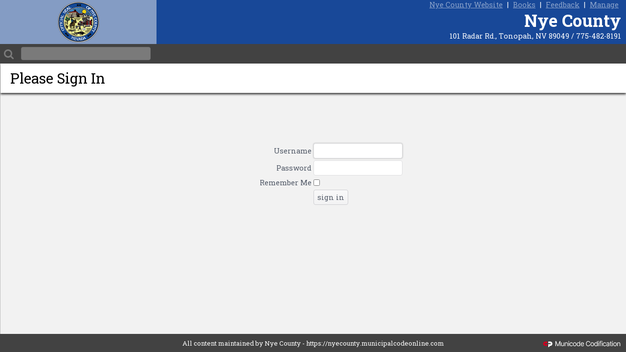

--- FILE ---
content_type: text/html; charset=utf-8
request_url: https://nyecounty.municipalcodeonline.com/account/logon
body_size: 5884
content:

<!DOCTYPE html>
<html ng-app="MCO">
<head>
	<title>Sign In</title>

	<link href="//netdna.bootstrapcdn.com/font-awesome/4.7.0/css/font-awesome.css" rel="stylesheet"/>
<link href="//fonts.googleapis.com/css?family=Roboto+Slab:400,700" rel="stylesheet"/>


	<script src="/Scripts/third/jquery/jquery.js?v=AABgkoHBLUI1"></script>


	<script src="https://ajax.googleapis.com/ajax/libs/angularjs/1.5.6/angular.min.js"></script>

	<script src="/Scripts/home/codenav.js?v=b420e59d915cd2b3edff6130bbcc13825637c966097c3f99aab3a1e1147c0b1a"></script>
	<script src="/Scripts/home/Services/ordinanceService.js?v=0a8b53ebfcf7f9bc2bb0419686f3f721e525c08798997edeada1fd592d3e92c3"></script>
	<script src="/Scripts/home/Ctrls/AocFormCtrl.js?v=5d99aa624b25892e7fd770e88416e4c3f68959211caf28cd09bae044f51f6c59"></script>
	<script src="/Scripts/home/Ctrls/PassCtrl.js?v=3ae1d20edafe0c0dfa8d4416369845ecae59425a6220333c11b4a10c917b3e4e"></script>
	<script src="/Scripts/home/Ctrls/RepCtrl.js?v=e06b08416a511f99ea78de469de7357699e16f1a8e529a50dd499788977d6b50"></script>
	<script src="/Scripts/home/Ctrls/EditBookCtrl.js?v=1d43e2c5dde4e681105fc99e50bdede056f92601b59db508f366587aab34d8f5"></script>
	<script src="/Scripts/home/Ctrls/ProposalCtrl.js?v=abed5e94f3337cb822faa63d39335ded224e666d0b32820908f1f9d65ff43ed1"></script>
	<script src="/Scripts/home/Ctrls/TimeoutCtrl.js?v=f84d2bfa42e8f00f7c49cdb0255f0b44c64996c9f9896dbefb7c1a529000876b"></script>
	<script src="/Scripts/home/Ctrls/VotesCtrl.js?v=377711e13eef2a298e3e66e39775aa571f0c4bf78c26b4aa692a94e774f9560c"></script>
	<script src="/Scripts/home/Ctrls/ChangesCtrl.js?v=ab48435a3d9c2783defa3607130cd389493f40bf1450887c5b24a9850cc4457b"></script>
	<script src="/Scripts/home/Directives/expand.js?v=15c0331fcf6c6ba660ff45558c3ce88226289de01af5788d76e7f64ce2dc7c5c"></script>
	<script src="/Scripts/home/Directives/draggable.js?v=cfa46030c35831de2e7e79c29c501bf21c90985e5af48508876da1e158cd76e1"></script>
	<script src="/Scripts/home/Directives/upload.js?v=f03f9cd53abd21e5004f22660f94c0490c6e8083d493622b00d433a0b8700a6a"></script>
	<script src="/Scripts/home/Bootstrap-Datepicker.js?v=1c284ce8e7482ef76df3d1ce48dd02d3261357b6bce12c84418fb4f8bbcc49bf"></script>
	<script src="/Scripts/sortable.js?v=2bde56e2eb69a576c1b9b474747079901a28659144c66fd51869e2414830f5c9"></script>
	<script src="/Scripts/home/bootstrap.js?v=cbc24772b6a47012f38ca6eb7a84ff915cbae9675afc07de23dc5ea0288902f2"></script>

	<link rel="stylesheet" href="/Bundles/home/codenav.css?v=7859a389fd62ea8840c30a10689fb3a9e8be39fdf847f5360ba19f412acdf12e" />
	<link rel="stylesheet" href="/Bundles/home/bootstrap-datepicker.css?v=3b5b4e1686b1b07365726c37a5ef783384bbc7dd2f9e3474cf6ca9b8bfdbb6e9" />
	<link rel="stylesheet" href="/Bundles/third/bootstrap-modalonly.css?v=a4d78692458c12c7b69bb6cf7d364fd30dd72d3277205e72697fd4d1b2af9d58" />
	<link rel="stylesheet" href="/Bundles/home/codenav.css?v=7859a389fd62ea8840c30a10689fb3a9e8be39fdf847f5360ba19f412acdf12e" />

	<link rel="stylesheet" href="/bundles/styles/common?v=4de843b2027e40961f541e75f27079984bd5d2ef3f42271159f33ddc4f21f690" />
	<link rel="stylesheet" href="/bundles/styles/common/desktop?v=23cc4676f609189b3a5d6df76ff58f8ccca7ed5ab7c20af160ec5e9620e9ef22" />
	<link rel="stylesheet" href="/bundles/mco/lists/mco-listtypes?v=4d586c43fd63890d49e83f059ab459b1887ac21b392863ea2335fdb258dfd539" />
	<link rel="stylesheet" href="/bundles/mco/mco.clientcustom?v=3ead52018242457cd1757da1f7a36f7a4de6e7e64ebd4d20ea8268c94ec01705" />
	
		<!--link rel="shortcut icon" href="/favicon.ico?v=c58d8d087241aebcd83bb4a94cb9d64cefe375f75345021587be6c46b4012d1d" /-->

	<link rel="icon" type="image/png" href="../images/favicon-96x96.png" sizes="96x96" />
	<link rel="icon" type="image/svg+xml" href="../images/favicon.svg" />
	<link rel="shortcut icon" href="../images/favicon.ico" />
	<link rel="apple-touch-icon" sizes="180x180" href="../images/apple-touch-icon.png" />
	<meta name="apple-mobile-web-app-title" content="Self Publishing Software" />
	<link rel="manifest" href="/site.webmanifest" />

	
	<link rel="stylesheet" href="https://cdnjs.cloudflare.com/ajax/libs/angularjs-toaster/3.0.0/toaster.min.css">
	<script src="https://cdnjs.cloudflare.com/ajax/libs/angularjs-toaster/3.0.0/toaster.min.js"></script>
</head>
<body style="overflow: hidden;" class="">
	<style>


		.left {

		}
	</style>
	<div id="wrapper">
				<header>
					<div id="banner" >
						<div class="left" style="background-color: rgba(24,72,152, 0.5);background-image: url(&#39;https://s3-us-west-2.amazonaws.com/municipalcodeonline.com-new/nyecounty/site/logo.png&#39;);">
						</div>
						<div class="right" style="background-color: rgb(24,72,152);">
							<div class="content">

									<a href="https://www.nyecounty.net/" class="k-link">Nye County Website</a>  |  								<a class="k-link" href="/">Books</a> |
																								<a href="https://civicplus.airfocus.com/share/forms/f2351a13c18ed9286f37e0e7a9edf32d" class="k-link" target="_blank">Feedback</a> <text> | </text>
									<a class="k-link" href="/account/logon">Manage</a>

								<div id="title">
									<span class="mco-top">Nye County</span>
									<br />
									<span class="mco-bottom">101 Radar Rd., Tonopah, NV 89049 / 775-482-8191</span>
								</div>
							</div>
						</div>
					</div>
				</header>
			<div id="disabled"></div>
			<div id="searchnav">
				<div class="horizontal" style="width:25%;float:left;">
					<div id="horizontal-left">
						<table style="width: 100%;">
							<tr>
								<td><a id="search-btn" title="Search"><i class="fa fa-search" style="margin-top: 3.5px;"></i></a></td>
								<td>
<form action="/account/logon" id="form_search" method="post">										<input id="app-wide-search-box" type="text" name="searchText" class="k-textbox" style="width:95%;font-size:0.9em;" />
										<label style="display:none;" for="app-wide-search-box">Text Search</label>
</form>								</td>
								
							</tr>
						</table>
					</div>
				</div>
				<div class="horizontal" style="width:100%;">
					<div id="horizontal-right" style="margin-top: 2px;">
						
					</div>
				</div>
				<div class="updating-mode-block-overlay"></div>
			</div>
			<div id="middle">
				

<link href="/bundles/mco/mco.nobook.css" rel="stylesheet"/>

<div id="nobook">
	<div class="indexTitle">
		Please Sign In
	</div>
	<div style="margin-top:100px;">
		<form id="logon" class="form">
			<table>
				<tr>
					<td>Username</td>
					<td><input class="k-textbox" data-val="true" data-val-required="The&#32;username&#32;field&#32;is&#32;required." id="UserName" name="UserName" type="text" value="" /></td>
				</tr>
				<tr>
					<td>Password</td>
					<td><input class="k-textbox" data-val="true" data-val-required="The&#32;password&#32;field&#32;is&#32;required." id="Password" name="Password" type="password" /></td>
				</tr>
				<tr>
					<td>Remember Me</td>
					<td><input data-val="true" data-val-required="The&#32;remember&#32;me&#32;field&#32;is&#32;required." id="RememberMe" name="RememberMe" type="checkbox" value="true" /><input name="RememberMe" type="hidden" value="false" /></td>
					<td><a href=""</td>
				</tr>
				<tr>
					<td></td>
					<td>
						<input type="submit" value="sign in" class="k-button" />
					</td>
				</tr>
			</table>
			<input id="Resolution" name="Resolution" type="hidden" value="" />
			<input id="UserAgent" name="UserAgent" type="hidden" value="" />
		</form>
	</div>
</div>

				<toaster-container toaster-options="{'position-class': 'toast-top-left', 'close-button': true}"></toaster-container>
			</div>
	</div>
	<div ng-controller="UserTimeoutCtrl" class="modal fade" id="login-timeout-modal" tabindex="-1" role="dialog" aria-labelledby="modal-about-label" aria-hidden="true">
	<div id="doc-modal" class="modal-dialog modal-lg wide">
		<div class="modal-content modal-content-custom">
			<div class="modal-header">
				<button type="button" class="close" data-dismiss="modal" aria-hidden="false">&times;</button>
				<h3 class="modal-title" >Session Timeout...</h3>
			</div>
			<div class="modal-body" id="modal-slide">
				<div>
					<label>Your session will timeout in - </label> <span ng-bind="hoursLeft"></span> hours <span ng-bind="minutesLeft"></span> minutes <span ng-bind="secondsLeft"></span> seconds
					<br />
					Please save all of your changes, then refresh your page to refresh your session
				</div>
			</div>
			<div class="modal-footer">
				<button type="button" class="btn" ng-click="cancel()" style="background-color: #d9534f; color: White;">Ok</button>
			</div>
		</div>
	</div>
</div>
<script src="/Scripts/third/kendo/kendo.custom.desktop.min.js?v=AABgkoHBLUI1"></script>
<script src="/Scripts/third/utilities/mco.utilities.hash.js?v=AABckoHBLUI1"></script>
<script src="/Scripts/third/utilities/mco.utilities.ajax.js?v=AABckoHBLUI1"></script>
<script src="/Scripts/third/utilities/mco.utilities.modal.js?v=AABckoHBLUI1"></script>
<script src="/Scripts/mco.common.js?v=AABgkoHBLUI1"></script>
<script src="/Scripts/mco.common.desktop.js?v=AABgkoHBLUI1"></script>
<script src="/Scripts/mco.common.desktop.account.js?v=AABgkoHBLUI1"></script>
<script src="/Scripts/cursor-fix-fixer.js?v=AABgkoHBLUI1"></script>
<script src="/Scripts/mco.common.desktop.book.js?v=AABgkoHBLUI1"></script>
<script src="/Scripts/mco.common.desktop.home.js?v=AABgkoHBLUI1"></script>

	<script>mco.common.desktop.accounts()</script>

<footer style="vertical-align: bottom;" class="">
	<div style="text-align:center">
			<div style="height:22px;">
				All content maintained by Nye County - https://nyecounty.municipalcodeonline.com
				
			</div>
		
	</div>
	<div style="float:right; display:inline-block; margin-left:10px;margin-right:10px; position:absolute; right:0;top:0">
		<a href="https://www.civicplus.com/codification-software-services/" target="_blank">
			<img src="../images/cp-municode-codification-logo-simple-light-text.svg" alt="Municode Codification"/>
		</a>
	</div>
</footer>
	<script>
		function fileExists(file_url, true_callback, false_callback){
			$.ajax({
					type: "HEAD",
					async: true,
					url: file_url,
					success: function(data) {
						true_callback(data);
					},
					error: function(textStatus, errorThrown) {
						false_callback(textStatus, errorThrown);
					}
			});
		}

		function imageFix() {
			var im = new Image();
			var logo1 = 'https://s3-us-west-2.amazonaws.com/municipalcodeonline.com-new/nyecounty/site/logo.png';
			var logo2 = 'https://s3-us-west-2.amazonaws.com/municipalcodeonline.com-new/nyecounty/site/logo2.png';
			if (false){
				im.src = logo2;
			} else {
				//var logo = document.getElementsByClassName("left")[0];
				//logo.style.backgroundImage = "url(" + original + ")";
				im.src = logo1;
			}
		}
		imageFix();

		// uncomment break on alerts
		//window.alert_ = window.alert;
        //window.alert = function () {
        //    debugger;
        //    alert_.apply(window, arguments);
		//};

		// if something errored out we need to reload
		var recentlyErroredAndRefreshing = false;
		var doTheAlerts = true;
		window.onerror = function(msg, url, line, column, error) {
			if (recentlyErroredAndRefreshing) {
				return;
			}
			// TODO: Maybe we should log something here....
			var errorToSource = "";
			var errorToString = "";
			try {
				//errorToSource = encodeURIComponent(error.toSource());
				errorToSource = error.toSource();
			} catch {
				// we don't care if we can't
			}
			try {
				//errorToString = encodeURIComponent(error.toString());
				errorToString = error.toString();
			} catch {
				// we don't care if we can't
			}
			var notes = JSON.stringify({
					msg: msg || "",
					url: url || "",
					line: line || "",
					column: column || ""
				});
			var postObject = JSON.stringify({
				message: error.message || "",
				name: error.name || "",
				fileName: error.fileName || "",
				lineNumber: error.lineNumber || null,
				columnNumber: error.columnNumber || null,
				stack: error.stack || "",
				description: error.description || "",
				number: error.number || null,
				errorSource: errorToSource || "",
				toStringResult: errorToString || "",
				notes: notes
			});
			//var postUrl = "Api/SubmitLog"
			//		+ "?message=" + encodeURIComponent(error.message) + "&name=" + encodeURIComponent(error.name)
			//		+ "&fileName=" + encodeURIComponent(error.fileName) + "&lineNumber=" + encodeURIComponent(error.lineNumber) + "&columnNumber=" + encodeURIComponent(error.columnNumber) + "&stack=" + encodeURIComponent(error.stack)
			//		+ "&description=" + encodeURIComponent(error.description) + "&number=" + encodeURIComponent(error.number)
			//		+ "&errorSource=" + errorToSource + "&toStringResult=" + errorToString
			//		+ "&notes=" + encodeURIComponent(msg) + "-" + encodeURIComponent(url) + "-" + encodeURIComponent(line) + "-" + encodeURIComponent(column);
			
			console.log(postObject);
		}
		function setCookie(name,value,seconds) {
			var expires = "";
			if (seconds) {
				var date = new Date();
				date.setTime(date.getTime() + (seconds*1000));
				expires = "; expires=" + date.toUTCString();
			}
			document.cookie = name + "=" + (value || "")  + expires + "; path=/";
		}

		function getCookie(name) {
			var dc = document.cookie;
			var prefix = name + "=";
			var begin = dc.indexOf("; " + prefix);
			if (begin == -1) {
				begin = dc.indexOf(prefix);
				if (begin != 0) return null;
			}
			else
			{
				begin += 2;
				var end = document.cookie.indexOf(";", begin);
				if (end == -1) {
				end = dc.length;
				}
			}
			// because unescape has been deprecated, replaced with decodeURI
			//return unescape(dc.substring(begin + prefix.length, end));
			return decodeURI(dc.substring(begin + prefix.length, end));
		}
	</script>
</body>
</html>


--- FILE ---
content_type: text/css
request_url: https://nyecounty.municipalcodeonline.com/Bundles/home/codenav.css?v=7859a389fd62ea8840c30a10689fb3a9e8be39fdf847f5360ba19f412acdf12e
body_size: 2363
content:
.navigator .k-dropdown {
  width: 10em;
}

.effective-date {
  width: 36%;
}

.email {
  width: 35%;
}

.signature {
  height: 1in;
  width: 3in;
}

.line-sep {
  border-bottom: solid;
  border-bottom-width: 1px;
  border-bottom-color: #767676;
  opacity: 0.7;
  width: 90%;
}

.officialSeal {
  display: none !important;
}

.line-title {
  font-family: "Roboto", sans-serif;
  text-align: left;
  font-size: 20px;
}

.k-dropdown span {
  margin-right: 0px;
  margin-left: 0px;
}

/*body.proposing, body.proposing .k-pane*/
#form_search_contents {
  display: flex;
  flex-direction: column;
  height: 100%;
  min-height: 100%;
}

#proposed-indicator2 {
  text-align: center;
  font-size: 16px;
  padding: 8px 12px;
  color: white;
  background-color: #41B866;
}

#proposed-nav {
  font-size: 16px;
  text-align: right;
  padding: 8px 12px;
  color: white;
  background-color: darkgreen;
  display: flex;
  justify-content: space-between;
  align-items: center;
  flex-wrap: wrap;
  position: relative;
}

.updating-mode-block-overlay {
  display: none;
  background-color: #ccc;
  opacity: 0.6;
  position: absolute;
  height: 100%;
  width: 100%;
  top: 0;
  left: 0;
}

#proposed-nav .divider {
  width: 1px;
  background-color: rgba(255, 255, 255, 0.3);
}

#proposed-nav-buttons {
  display: flex;
}

/* Make sure things are aligned correctly even if different sizes */
#proposed-nav-buttons button {
  display: flex;
  align-items: center;
  padding: 5px 10px;
}

#proposed-nav-buttons button .button-text {
  font-size: 13px;
  font-family: "Roboto Slab", serif;
}

/* Slight hover action for buttons */
#proposed-nav-buttons button:hover {
  background-color: rgba(255, 255, 255, 0.1);
}

#proposed-nav.live-mode {
  background-color: #c71d15;
}

#proposed-nav.live-mode #proposed-nav-buttons {
  visibility: hidden;
}

#proposed-nav.live-mode #proposal-modal-gen {
  visibility: hidden;
}

/* Proposals in dropdown list */
#Mode_listbox li {
  color: darkgreen;
}

/* Live in dropdown list */
#Mode_listbox li:first-child {
  color: #c71d15;
  border-bottom: 1px solid #ccc;
}

/* Make the "Add New proposal" look a little different than other proposals */
#Mode_listbox li:nth-child(2) {
  border-top: 1px solid #ccc;
  border-bottom: 1px solid #ccc;
  font-size: 0.8em;
}

#Mode_listbox li:nth-child(2):before {
  font-family: FontAwesome;
  font-weight: normal;
  font-style: normal;
  display: inline-block;
  text-decoration: inherit;
  content: "\f067";
  padding-right: 5px;
}

.live-proposal-dropdown {
  text-align: left;
  min-width: 400px;
}

#proposed-nav button {
  color: #fff;
  background: transparent;
  border: 0px;
  /*width: 30px;*/
  cursor: pointer;
}

.navigator > div > button:last-child {
  margin-right: 16px;
}

#modal-gen {
  padding-top: 0;
}

.modal {
  color: black;
}

.modal textarea {
  width: 100%;
  min-height: 72px;
  margin-bottom: 24px;
}

.modal .modal-content {
  max-height: 90vh;
  display: -webkit-flex;
  display: flex;
  -webkit-flex-direction: column;
  flex-direction: column;
}

.modal .modal-body {
  overflow-y: auto;
  -webkit-flex-shrink: 1;
  flex-shrink: 1;
  -webkit-flex-grow: 1;
  flex-grow: 1;
}

#modal-slide {
  width: 100%;
}

hr {
  margin-top: 0 !important;
  border-top: 1px solid #c3bdbd !important;
}

.list p {
  display: inline;
  width: 85%;
}

.list label {
  margin: auto;
  width: 24%;
}

.selection {
  width: 100%;
  display: flex;
}

.title h4 {
  margin-top: 0;
}

.memberName {
  width: 35% !important;
}

.memberOptions {
  margin: auto;
  width: 129%;
}

.legalOptions {
  margin: auto;
  width: 60%;
}

.legalOptions label {
  margin: auto;
  width: 24%;
}

.memberOptionNames {
  margin-left: 24%;
}

.legalOptionNames {
  margin-left: 29%;
}

.legalOption {
  margin: auto;
  width: 35%;
}

.legalSectionHeader p {
  font-size: 130%;
  display: inline;
}

.memberOptionNames label {
  margin: auto;
  width: 13.5%;
}

.datepicker-days {
  font-size: 13px;
}

.legalOptionNames label {
  width: 14%;
}

.legalList p {
  width: 45%;
  display: inline;
}

.date-passage {
  width: 55%;
}

.datepicker-dropdown {
  top: 20% !important;
  left: 39% !important;
}

.sectionHeader p {
  display: inline;
  width: 7%;
  font-size: 130%;
}

.section-one {
  /*width: 176%;
  position: relative;
  display: inline-block;
  animation-fill-mode: forwards;
  */
}

.section-two {
  position: relative;
  animation-fill-mode: forwards;
}

@keyframes current-to-previous {
  from {
    right: 0;
  }
  to {
    right: 115%;
  }
}
@keyframes next-to-current {
  from {
    left: 50%;
  }
  to {
    left: -100%;
  }
}
.gray-out {
  opacity: 0.5;
}

.modal .modal-header, .modal .modal-footer {
  -webkit-flex-shrink: 0;
  flex-shrink: 0;
}

.modal upload {
  width: 30%;
}

.modal label {
  font-family: "Roboto", sans-serif;
  color: #767676;
}

.ordinance-title {
  font-family: "Crimson Text", serif;
  font-size: 15px;
  font-weight: bold;
}

.excluded-names p {
  font-family: "Crimson Text", serif;
  font-size: 18px;
  font-weight: bold;
}

.excluded-names span {
  font-family: "Roboto", sans-serif;
  color: #767676;
}

.ordinance-button {
  width: 30%;
  text-align: left;
}

.sign-type p {
  font-family: "Roboto", sans-serif;
}

.sign-type-button {
  text-align: left;
  width: 35%;
}

.sign-type-button::after {
  position: absolute;
}

.npa-button {
  margin-bottom: 5px;
}

.repealed-title p {
  text-decoration: line-through;
  color: red;
}

.repealed-body {
  text-decoration: line-through;
  color: red;
}

.dropdown-toggle {
  position: relative;
}

.dropdown-toggle::after {
  /* position: absolute; */
  right: 13px;
  top: calc(50% - 2.19px);
}

.authority-input input {
  display: inline-block;
  vertical-align: middle;
  width: 29%;
  margin-left: 1%;
  margin-top: 1%;
}

.authority {
  margin-bottom: 1%;
}

.ordinance-block {
  border-radius: 8px;
  border: solid;
  border-color: #B594CA;
  border-width: 1px;
  display: inline-block;
}

.closest-elem {
  border: 1px solid;
}

.ordinance-options {
  margin-left: 1%;
  display: inline-block;
  width: 5%;
}

.ordinance-options span {
  display: block;
  padding-top: 20px;
}

.title-options {
  margin-left: 1%;
  display: inline-block;
}

.k-i-plus:before {
  content: "\e11f";
  position: relative;
}

.clause-icon {
  font-size: 1em;
  margin-left: 5px;
}

.icon-rotate {
  transform: rotate(180deg);
}

/*# sourceMappingURL=codenav.css.map */


--- FILE ---
content_type: text/css; charset=utf-8
request_url: https://nyecounty.municipalcodeonline.com/bundles/styles/common?v=4de843b2027e40961f541e75f27079984bd5d2ef3f42271159f33ddc4f21f690
body_size: 62462
content:
/* Minification failed. Returning unminified contents.
(10178,1): run-time error CSS1019: Unexpected token, found '@import'
(10178,9): run-time error CSS1019: Unexpected token, found 'url("https://fonts.googleapis.com/css?family=Roboto+Slab:400,700")'
(10504,1): run-time error CSS1019: Unexpected token, found '@keyframes'
(10505,3): run-time error CSS1062: Expected semicolon or closing curly-brace, found '0%'
 */
/*
* Kendo UI v2015.2.902 (http://www.telerik.com/kendo-ui)
* Copyright 2015 Telerik AD. All rights reserved.
*
* Kendo UI commercial licenses may be obtained at
* http://www.telerik.com/purchase/license-agreement/kendo-ui-complete
* If you do not own a commercial license, this file shall be governed by the trial license terms.
*/
/* Kendo base CSS */
.fake {
  color: red;
}
.k-reset {
  margin: 0;
  padding: 0;
  border: 0;
  outline: 0;
  text-decoration: none;
  font-size: 100%;
  list-style: none;
}
.k-i-delete:before {
	content: "\e10c";
}
.k-i-eye:before {
	content: "\e13d";
}
.k-i-delete {
	background-size: 0;
}
.k-floatwrap:after,
.k-slider-items:after,
.k-grid-toolbar:after {
  content: "";
  display: block;
  clear: both;
  visibility: hidden;
  height: 0;
  overflow: hidden;
}
.k-floatwrap,
.k-slider-items,
.k-grid-toolbar {
  display: inline-block;
}
.k-floatwrap,
.k-slider-items,
.k-grid-toolbar {
  display: block;
}
/* main gradient */
.k-block,
.k-button,
.k-header,
.k-grid-header,
.k-toolbar,
.k-grouping-header,
.k-tooltip,
.k-pager-wrap,
.k-tabstrip-items .k-item,
.k-link.k-state-hover,
.k-textbox,
.k-textbox:hover,
.k-autocomplete,
.k-dropdown-wrap,
.k-picker-wrap,
.k-numeric-wrap,
.k-autocomplete.k-state-hover,
.k-dropdown-wrap.k-state-hover,
.k-picker-wrap.k-state-hover,
.k-numeric-wrap.k-state-hover,
.k-draghandle {
  background-repeat: repeat;
  background-position: 0 center;
}
.k-link:hover {
  text-decoration: none;
}
.k-state-highlight > .k-link {
  color: inherit;
}
/* widget */
.k-textbox > input,
.k-input[type="text"],
.k-input[type="number"],
.k-textbox,
.k-picker-wrap .k-input,
.k-button {
  font-size: 100%;
  font-family: inherit;
  border-style: solid;
  border-width: 1px;
  -webkit-appearance: none;
}
.k-widget,
.k-block,
.k-inline-block,
.k-draghandle {
  border-style: solid;
  border-width: 1px;
  -webkit-appearance: none;
}
.k-block,
.k-widget {
  line-height: normal;
  outline: 0;
}
/* Block */
.k-block {
  padding: 2px;
}
/* button */
.k-button {
  display: inline-block;
  margin: 0;
  padding: 2px 7px 2px;
  font-family: inherit;
  line-height: 1.72em;
  text-align: center;
  cursor: pointer;
  text-decoration: none;
}
.k-button[disabled],
.k-button.k-state-disabled,
.k-state-disabled .k-button,
.k-state-disabled .k-button:hover,
.k-button.k-state-disabled:hover,
.k-state-disabled .k-button:active,
.k-button.k-state-disabled:active {
  cursor: default;
}
a.k-button {
  -webkit-user-select: none;
     -moz-user-select: none;
      -ms-user-select: none;
          user-select: none;
  text-decoration: none;
}
/* Override the important default line-height in Firefox 4+ */
.k-ff input.k-button {
  padding-bottom: 0.37em;
  padding-top: 0.37em;
}
button.k-button::-moz-focus-inner,
input.k-button::-moz-focus-inner {
  padding: 0;
  border: 0;
}
a.k-button-expand {
  display: block;
}
button.k-button-expand,
input[type="submit"].k-button-expand,
input[type="button"].k-button-expand,
input[type="reset"].k-button-expand {
  width: 100%;
}
body .k-button-icon,
body .k-split-button-arrow {
  padding-left: .4em;
  padding-right: .4em;
}
.k-button-icontext {
  overflow: visible;
  /*IE9*/
}
.k-toolbar .k-button-icontext {
  padding-right: .8em;
}
.k-button-icontext .k-icon,
.k-button-icontext .k-image {
  margin-right: 3px;
  margin-right: .3rem;
  margin-left: -3px;
  margin-left: -0.3rem;
}
.k-button.k-button-icontext .k-icon,
.k-button.k-button-icontext .k-image {
  vertical-align: text-top;
}
html body .k-button-bare {
  background: none !important;
  /*spares long selectors*/
  color: inherit;
  border-width: 0;
}
html body .k-button-bare.k-upload-button:hover {
  color: inherit;
}
/* link */
.k-link {
  cursor: pointer;
  outline: 0;
  text-decoration: none;
}
.k-grid-header span.k-link {
  cursor: default;
}
/* states */
.k-state-disabled,
.k-state-disabled .k-link,
.k-state-disabled .k-icon,
.k-state-disabled .k-button,
.k-state-disabled .k-draghandle,
.k-state-disabled .k-upload-button input {
  cursor: default !important;
  outline: 0;
}
@media print {
  .k-state-disabled,
  .k-state-disabled .k-input {
    opacity: 1 !important;
  }
}
.k-state-error {
  border-style: ridge;
}
.k-state-empty {
  font-style: italic;
}
/* icons */
.k-icon,
.k-sprite,
.k-button-group .k-tool-icon {
  display: inline-block;
  width: 16px;
  height: 16px;
  overflow: hidden;
  background-repeat: no-repeat;
  font-size: 0;
  line-height: 0;
  text-align: center;
  -ms-high-contrast-adjust: none;
}
.k-icon.k-i-none {
  background-image: none !important;
  /* should never be a background on these */
}
/* In IE7 vertical align: middle can't be overridden */
.k-ie8 .k-icon,
.k-ie8 .k-sprite,
.k-ie8 .k-button-group .k-tool-icon {
  vertical-align: middle;
}
:root * > .k-icon,
:root * > .k-sprite,
:root * > .k-button-group .k-tool-icon {
  vertical-align: middle;
}
.k-icon,
.k-sprite {
  background-color: transparent;
}
.k-numerictextbox .k-select .k-link span.k-i-arrow-n {
  background-position: 0 -3px;
}
.k-numerictextbox .k-select .k-link span.k-i-arrow-s {
  background-position: 0 -35px;
}
.k-state-selected .k-i-arrow-n {
  background-position: -16px 0px;
}
.k-link:not(.k-state-disabled):hover > .k-state-selected .k-i-arrow-n,
.k-state-hover > .k-state-selected .k-i-arrow-n,
.k-state-hover > * > .k-state-selected .k-i-arrow-n,
.k-button:not(.k-state-disabled):hover .k-state-selected .k-i-arrow-n,
.k-textbox:hover .k-state-selected .k-i-arrow-n,
.k-button:active .k-state-selected .k-i-arrow-n {
  background-position: -32px 0px;
}
.k-numerictextbox .k-link.k-state-selected span.k-i-arrow-n,
.k-numerictextbox .k-state-hover .k-link span.k-i-arrow-n {
  background-position: -16px -3px;
}
.k-state-selected .k-i-arrow-s {
  background-position: -16px -32px;
}
.k-link:not(.k-state-disabled):hover > .k-state-selected .k-i-arrow-s,
.k-state-hover > .k-state-selected .k-i-arrow-s,
.k-state-hover > * > .k-state-selected .k-i-arrow-s,
.k-button:not(.k-state-disabled):hover .k-state-selected .k-i-arrow-s,
.k-textbox:hover .k-state-selected .k-i-arrow-s,
.k-button:active .k-state-selected .k-i-arrow-s {
  background-position: -32px -32px;
}
.k-numerictextbox .k-link.k-state-selected span.k-i-arrow-s,
.k-numerictextbox .k-state-hover .k-link span.k-i-arrow-s {
  background-position: -16px -35px;
}
.k-grid-header th > .k-link:hover span.k-i-arrow-n {
  background-position: 0px 0px;
}
.k-grid-header th > .k-link:hover span.k-i-arrow-s {
  background-position: 0px -32px;
}
.k-group-indicator .k-link:hover span.k-si-arrow-n {
  background-position: 0 -129px;
}
.k-group-indicator .k-link:hover span.k-si-arrow-s {
  background-position: 0 -159px;
}
.k-group-indicator .k-button:hover span.k-group-delete {
  background-position: -32px -16px;
}
.k-scheduler .k-scheduler-toolbar .k-nav-current .k-link .k-i-calendar {
  background-position: -32px -176px;
}
.k-i-arrow-n {
  background-position: 0px 0px;
}
.k-link:not(.k-state-disabled):hover > .k-i-arrow-n,
.k-state-hover > .k-i-arrow-n,
.k-state-hover > * > .k-i-arrow-n,
.k-button:not(.k-state-disabled):hover .k-i-arrow-n,
.k-textbox:hover .k-i-arrow-n,
.k-button:active .k-i-arrow-n {
  background-position: -16px 0px;
}
.k-i-arrow-e {
  background-position: 0px -16px;
}
.k-link:not(.k-state-disabled):hover > .k-i-arrow-e,
.k-state-hover > .k-i-arrow-e,
.k-state-hover > * > .k-i-arrow-e,
.k-button:not(.k-state-disabled):hover .k-i-arrow-e,
.k-textbox:hover .k-i-arrow-e,
.k-button:active .k-i-arrow-e {
  background-position: -16px -16px;
}
.k-rtl .k-i-arrow-w {
  background-position: 0px -16px;
}
.k-rtl .k-link:not(.k-state-disabled):hover > .k-i-arrow-w,
.k-rtl .k-state-hover > .k-i-arrow-w,
.k-rtl .k-state-hover > * > .k-i-arrow-w,
.k-rtl .k-button:not(.k-state-disabled):hover .k-i-arrow-w,
.k-rtl .k-textbox:hover .k-i-arrow-w,
.k-rtl .k-button:active .k-i-arrow-w {
  background-position: -16px -16px;
}
.k-i-arrow-s {
  background-position: 0px -32px;
}
.k-link:not(.k-state-disabled):hover > .k-i-arrow-s,
.k-state-hover > .k-i-arrow-s,
.k-state-hover > * > .k-i-arrow-s,
.k-button:not(.k-state-disabled):hover .k-i-arrow-s,
.k-textbox:hover .k-i-arrow-s,
.k-button:active .k-i-arrow-s {
  background-position: -16px -32px;
}
.k-i-arrow-w {
  background-position: 0px -48px;
}
.k-link:not(.k-state-disabled):hover > .k-i-arrow-w,
.k-state-hover > .k-i-arrow-w,
.k-state-hover > * > .k-i-arrow-w,
.k-button:not(.k-state-disabled):hover .k-i-arrow-w,
.k-textbox:hover .k-i-arrow-w,
.k-button:active .k-i-arrow-w {
  background-position: -16px -48px;
}
.k-rtl .k-i-arrow-e {
  background-position: 0px -48px;
}
.k-rtl .k-link:not(.k-state-disabled):hover > .k-i-arrow-e,
.k-rtl .k-state-hover > .k-i-arrow-e,
.k-rtl .k-state-hover > * > .k-i-arrow-e,
.k-rtl .k-button:not(.k-state-disabled):hover .k-i-arrow-e,
.k-rtl .k-textbox:hover .k-i-arrow-e,
.k-rtl .k-button:active .k-i-arrow-e {
  background-position: -16px -48px;
}
.k-i-seek-n {
  background-position: 0px -64px;
}
.k-link:not(.k-state-disabled):hover > .k-i-seek-n,
.k-state-hover > .k-i-seek-n,
.k-state-hover > * > .k-i-seek-n,
.k-button:not(.k-state-disabled):hover .k-i-seek-n,
.k-textbox:hover .k-i-seek-n,
.k-button:active .k-i-seek-n {
  background-position: -16px -64px;
}
.k-i-seek-e {
  background-position: 0px -80px;
}
.k-link:not(.k-state-disabled):hover > .k-i-seek-e,
.k-state-hover > .k-i-seek-e,
.k-state-hover > * > .k-i-seek-e,
.k-button:not(.k-state-disabled):hover .k-i-seek-e,
.k-textbox:hover .k-i-seek-e,
.k-button:active .k-i-seek-e {
  background-position: -16px -80px;
}
.k-rtl .k-i-seek-w {
  background-position: 0px -80px;
}
.k-rtl .k-link:not(.k-state-disabled):hover > .k-i-seek-w,
.k-rtl .k-state-hover > .k-i-seek-w,
.k-rtl .k-state-hover > * > .k-i-seek-w,
.k-rtl .k-button:not(.k-state-disabled):hover .k-i-seek-w,
.k-rtl .k-textbox:hover .k-i-seek-w,
.k-rtl .k-button:active .k-i-seek-w {
  background-position: -16px -80px;
}
.k-i-seek-s {
  background-position: 0px -96px;
}
.k-link:not(.k-state-disabled):hover > .k-i-seek-s,
.k-state-hover > .k-i-seek-s,
.k-state-hover > * > .k-i-seek-s,
.k-button:not(.k-state-disabled):hover .k-i-seek-s,
.k-textbox:hover .k-i-seek-s,
.k-button:active .k-i-seek-s {
  background-position: -16px -96px;
}
.k-i-seek-w {
  background-position: 0px -112px;
}
.k-link:not(.k-state-disabled):hover > .k-i-seek-w,
.k-state-hover > .k-i-seek-w,
.k-state-hover > * > .k-i-seek-w,
.k-button:not(.k-state-disabled):hover .k-i-seek-w,
.k-textbox:hover .k-i-seek-w,
.k-button:active .k-i-seek-w {
  background-position: -16px -112px;
}
.k-rtl .k-i-seek-e {
  background-position: 0px -112px;
}
.k-rtl .k-link:not(.k-state-disabled):hover > .k-i-seek-e,
.k-rtl .k-state-hover > .k-i-seek-e,
.k-rtl .k-state-hover > * > .k-i-seek-e,
.k-rtl .k-button:not(.k-state-disabled):hover .k-i-seek-e,
.k-rtl .k-textbox:hover .k-i-seek-e,
.k-rtl .k-button:active .k-i-seek-e {
  background-position: -16px -112px;
}
.k-si-arrow-n {
  background-position: 0 -129px;
}
.k-link:not(.k-state-disabled):hover > .k-si-arrow-n,
.k-state-hover > .k-si-arrow-n,
.k-state-hover > * > .k-si-arrow-n,
.k-button:not(.k-state-disabled):hover .k-si-arrow-n,
.k-textbox:hover .k-si-arrow-n,
.k-button:active .k-si-arrow-n {
  background-position: -16px -129px;
}
.k-si-arrow-e {
  background-position: 0px -144px;
}
.k-link:not(.k-state-disabled):hover > .k-si-arrow-e,
.k-state-hover > .k-si-arrow-e,
.k-state-hover > * > .k-si-arrow-e,
.k-button:not(.k-state-disabled):hover .k-si-arrow-e,
.k-textbox:hover .k-si-arrow-e,
.k-button:active .k-si-arrow-e {
  background-position: -16px -144px;
}
.k-si-arrow-s {
  background-position: 0 -159px;
}
.k-link:not(.k-state-disabled):hover > .k-si-arrow-s,
.k-state-hover > .k-si-arrow-s,
.k-state-hover > * > .k-si-arrow-s,
.k-button:not(.k-state-disabled):hover .k-si-arrow-s,
.k-textbox:hover .k-si-arrow-s,
.k-button:active .k-si-arrow-s {
  background-position: -16px -159px;
}
.k-si-arrow-w {
  background-position: 0px -176px;
}
.k-link:not(.k-state-disabled):hover > .k-si-arrow-w,
.k-state-hover > .k-si-arrow-w,
.k-state-hover > * > .k-si-arrow-w,
.k-button:not(.k-state-disabled):hover .k-si-arrow-w,
.k-textbox:hover .k-si-arrow-w,
.k-button:active .k-si-arrow-w {
  background-position: -16px -176px;
}
.k-i-arrowhead-n {
  background-position: 0px -256px;
}
.k-link:not(.k-state-disabled):hover > .k-i-arrowhead-n,
.k-state-hover > .k-i-arrowhead-n,
.k-state-hover > * > .k-i-arrowhead-n,
.k-button:not(.k-state-disabled):hover .k-i-arrowhead-n,
.k-textbox:hover .k-i-arrowhead-n,
.k-button:active .k-i-arrowhead-n {
  background-position: -16px -256px;
}
.k-i-arrowhead-e {
  background-position: 0px -272px;
}
.k-link:not(.k-state-disabled):hover > .k-i-arrowhead-e,
.k-state-hover > .k-i-arrowhead-e,
.k-state-hover > * > .k-i-arrowhead-e,
.k-button:not(.k-state-disabled):hover .k-i-arrowhead-e,
.k-textbox:hover .k-i-arrowhead-e,
.k-button:active .k-i-arrowhead-e {
  background-position: -16px -272px;
}
.k-i-arrowhead-s {
  background-position: 0px -288px;
}
.k-link:not(.k-state-disabled):hover > .k-i-arrowhead-s,
.k-state-hover > .k-i-arrowhead-s,
.k-state-hover > * > .k-i-arrowhead-s,
.k-button:not(.k-state-disabled):hover .k-i-arrowhead-s,
.k-textbox:hover .k-i-arrowhead-s,
.k-button:active .k-i-arrowhead-s {
  background-position: -16px -288px;
}
.k-i-arrowhead-w {
  background-position: 0px -304px;
}
.k-link:not(.k-state-disabled):hover > .k-i-arrowhead-w,
.k-state-hover > .k-i-arrowhead-w,
.k-state-hover > * > .k-i-arrowhead-w,
.k-button:not(.k-state-disabled):hover .k-i-arrowhead-w,
.k-textbox:hover .k-i-arrowhead-w,
.k-button:active .k-i-arrowhead-w {
  background-position: -16px -304px;
}
.k-i-expand,
.k-plus,
.k-plus-disabled {
  background-position: 0px -192px;
}
.k-link:not(.k-state-disabled):hover > .k-i-expand,
.k-link:not(.k-state-disabled):hover > .k-plus,
.k-link:not(.k-state-disabled):hover > .k-plus-disabled,
.k-state-hover > .k-i-expand,
.k-state-hover > .k-plus,
.k-state-hover > .k-plus-disabled,
.k-state-hover > * > .k-i-expand,
.k-state-hover > * > .k-plus,
.k-state-hover > * > .k-plus-disabled,
.k-button:not(.k-state-disabled):hover .k-i-expand,
.k-button:not(.k-state-disabled):hover .k-plus,
.k-button:not(.k-state-disabled):hover .k-plus-disabled,
.k-textbox:hover .k-i-expand,
.k-textbox:hover .k-plus,
.k-textbox:hover .k-plus-disabled,
.k-button:active .k-i-expand,
.k-button:active .k-plus,
.k-button:active .k-plus-disabled {
  background-position: -16px -192px;
}
.k-i-expand-w,
.k-rtl .k-i-expand,
.k-rtl .k-plus,
.k-rtl .k-plus-disabled {
  background-position: 0px -208px;
}
.k-link:not(.k-state-disabled):hover > .k-i-expand-w,
.k-link:not(.k-state-disabled):hover > .k-rtl .k-i-expand,
.k-link:not(.k-state-disabled):hover > .k-rtl .k-plus,
.k-link:not(.k-state-disabled):hover > .k-rtl .k-plus-disabled,
.k-state-hover > .k-i-expand-w,
.k-state-hover > .k-rtl .k-i-expand,
.k-state-hover > .k-rtl .k-plus,
.k-state-hover > .k-rtl .k-plus-disabled,
.k-state-hover > * > .k-i-expand-w,
.k-state-hover > * > .k-rtl .k-i-expand,
.k-state-hover > * > .k-rtl .k-plus,
.k-state-hover > * > .k-rtl .k-plus-disabled,
.k-button:not(.k-state-disabled):hover .k-i-expand-w,
.k-button:not(.k-state-disabled):hover .k-rtl .k-i-expand,
.k-button:not(.k-state-disabled):hover .k-rtl .k-plus,
.k-button:not(.k-state-disabled):hover .k-rtl .k-plus-disabled,
.k-textbox:hover .k-i-expand-w,
.k-textbox:hover .k-rtl .k-i-expand,
.k-textbox:hover .k-rtl .k-plus,
.k-textbox:hover .k-rtl .k-plus-disabled,
.k-button:active .k-i-expand-w,
.k-button:active .k-rtl .k-i-expand,
.k-button:active .k-rtl .k-plus,
.k-button:active .k-rtl .k-plus-disabled {
  background-position: -16px -208px;
}
.k-i-collapse,
.k-minus,
.k-minus-disabled {
  background-position: 0px -224px;
}
.k-link:not(.k-state-disabled):hover > .k-i-collapse,
.k-link:not(.k-state-disabled):hover > .k-minus,
.k-link:not(.k-state-disabled):hover > .k-minus-disabled,
.k-state-hover > .k-i-collapse,
.k-state-hover > .k-minus,
.k-state-hover > .k-minus-disabled,
.k-state-hover > * > .k-i-collapse,
.k-state-hover > * > .k-minus,
.k-state-hover > * > .k-minus-disabled,
.k-button:not(.k-state-disabled):hover .k-i-collapse,
.k-button:not(.k-state-disabled):hover .k-minus,
.k-button:not(.k-state-disabled):hover .k-minus-disabled,
.k-textbox:hover .k-i-collapse,
.k-textbox:hover .k-minus,
.k-textbox:hover .k-minus-disabled,
.k-button:active .k-i-collapse,
.k-button:active .k-minus,
.k-button:active .k-minus-disabled {
  background-position: -16px -224px;
}
.k-i-collapse-w,
.k-rtl .k-i-collapse,
.k-rtl .k-minus,
.k-rtl .k-minus-disabled {
  background-position: 0px -240px;
}
.k-link:not(.k-state-disabled):hover > .k-i-collapse-w,
.k-link:not(.k-state-disabled):hover > .k-rtl .k-i-collapse,
.k-link:not(.k-state-disabled):hover > .k-rtl .k-minus,
.k-link:not(.k-state-disabled):hover > .k-rtl .k-minus-disabled,
.k-state-hover > .k-i-collapse-w,
.k-state-hover > .k-rtl .k-i-collapse,
.k-state-hover > .k-rtl .k-minus,
.k-state-hover > .k-rtl .k-minus-disabled,
.k-state-hover > * > .k-i-collapse-w,
.k-state-hover > * > .k-rtl .k-i-collapse,
.k-state-hover > * > .k-rtl .k-minus,
.k-state-hover > * > .k-rtl .k-minus-disabled,
.k-button:not(.k-state-disabled):hover .k-i-collapse-w,
.k-button:not(.k-state-disabled):hover .k-rtl .k-i-collapse,
.k-button:not(.k-state-disabled):hover .k-rtl .k-minus,
.k-button:not(.k-state-disabled):hover .k-rtl .k-minus-disabled,
.k-textbox:hover .k-i-collapse-w,
.k-textbox:hover .k-rtl .k-i-collapse,
.k-textbox:hover .k-rtl .k-minus,
.k-textbox:hover .k-rtl .k-minus-disabled,
.k-button:active .k-i-collapse-w,
.k-button:active .k-rtl .k-i-collapse,
.k-button:active .k-rtl .k-minus,
.k-button:active .k-rtl .k-minus-disabled {
  background-position: -16px -240px;
}
.k-i-pencil,
.k-edit {
  background-position: -32px 0px;
}
.k-link:not(.k-state-disabled):hover > .k-i-pencil,
.k-link:not(.k-state-disabled):hover > .k-edit,
.k-state-hover > .k-i-pencil,
.k-state-hover > .k-edit,
.k-state-hover > * > .k-i-pencil,
.k-state-hover > * > .k-edit,
.k-button:not(.k-state-disabled):hover .k-i-pencil,
.k-button:not(.k-state-disabled):hover .k-edit,
.k-textbox:hover .k-i-pencil,
.k-textbox:hover .k-edit,
.k-button:active .k-i-pencil,
.k-button:active .k-edit {
  background-position: -48px 0px;
}
.k-i-close,
.k-delete,
.k-group-delete {
  background-position: -32px -16px;
}
.k-link:not(.k-state-disabled):hover > .k-i-close,
.k-link:not(.k-state-disabled):hover > .k-delete,
.k-link:not(.k-state-disabled):hover > .k-group-delete,
.k-state-hover > .k-i-close,
.k-state-hover > .k-delete,
.k-state-hover > .k-group-delete,
.k-state-hover > * > .k-i-close,
.k-state-hover > * > .k-delete,
.k-state-hover > * > .k-group-delete,
.k-button:not(.k-state-disabled):hover .k-i-close,
.k-button:not(.k-state-disabled):hover .k-delete,
.k-button:not(.k-state-disabled):hover .k-group-delete,
.k-textbox:hover .k-i-close,
.k-textbox:hover .k-delete,
.k-textbox:hover .k-group-delete,
.k-button:active .k-i-close,
.k-button:active .k-delete,
.k-button:active .k-group-delete {
  background-position: -48px -16px;
}
.k-si-close {
  background-position: -160px -80px;
}
.k-link:not(.k-state-disabled):hover > .k-si-close,
.k-state-hover > .k-si-close,
.k-state-hover > * > .k-si-close,
.k-button:not(.k-state-disabled):hover .k-si-close,
.k-textbox:hover .k-si-close,
.k-button:active .k-si-close {
  background-position: -176px -80px;
}
.k-multiselect .k-delete {
  background-position: -160px -80px;
}
.k-multiselect .k-state-hover .k-delete {
  background-position: -176px -80px;
}
.k-i-tick,
.k-insert,
.k-update {
  background-position: -32px -32px;
}
.k-link:not(.k-state-disabled):hover > .k-i-tick,
.k-link:not(.k-state-disabled):hover > .k-insert,
.k-link:not(.k-state-disabled):hover > .k-update,
.k-state-hover > .k-i-tick,
.k-state-hover > .k-insert,
.k-state-hover > .k-update,
.k-state-hover > * > .k-i-tick,
.k-state-hover > * > .k-insert,
.k-state-hover > * > .k-update,
.k-button:not(.k-state-disabled):hover .k-i-tick,
.k-button:not(.k-state-disabled):hover .k-insert,
.k-button:not(.k-state-disabled):hover .k-update,
.k-textbox:hover .k-i-tick,
.k-textbox:hover .k-insert,
.k-textbox:hover .k-update,
.k-button:active .k-i-tick,
.k-button:active .k-insert,
.k-button:active .k-update {
  background-position: -48px -32px;
}
.k-check:checked,
.k-mobile-list .k-edit-field [type=checkbox],
.k-mobile-list .k-edit-field [type=radio] {
  background-position: -32px -32px;
}
.k-link:not(.k-state-disabled):hover > .k-check:checked,
.k-link:not(.k-state-disabled):hover > .k-mobile-list .k-edit-field [type=checkbox],
.k-link:not(.k-state-disabled):hover > .k-mobile-list .k-edit-field [type=radio],
.k-state-hover > .k-check:checked,
.k-state-hover > .k-mobile-list .k-edit-field [type=checkbox],
.k-state-hover > .k-mobile-list .k-edit-field [type=radio],
.k-state-hover > * > .k-check:checked,
.k-state-hover > * > .k-mobile-list .k-edit-field [type=checkbox],
.k-state-hover > * > .k-mobile-list .k-edit-field [type=radio],
.k-button:not(.k-state-disabled):hover .k-check:checked,
.k-button:not(.k-state-disabled):hover .k-mobile-list .k-edit-field [type=checkbox],
.k-button:not(.k-state-disabled):hover .k-mobile-list .k-edit-field [type=radio],
.k-textbox:hover .k-check:checked,
.k-textbox:hover .k-mobile-list .k-edit-field [type=checkbox],
.k-textbox:hover .k-mobile-list .k-edit-field [type=radio],
.k-button:active .k-check:checked,
.k-button:active .k-mobile-list .k-edit-field [type=checkbox],
.k-button:active .k-mobile-list .k-edit-field [type=radio] {
  background-position: -48px -32px;
}
.k-i-cancel,
.k-cancel,
.k-denied {
  background-position: -32px -48px;
}
.k-link:not(.k-state-disabled):hover > .k-i-cancel,
.k-link:not(.k-state-disabled):hover > .k-cancel,
.k-link:not(.k-state-disabled):hover > .k-denied,
.k-state-hover > .k-i-cancel,
.k-state-hover > .k-cancel,
.k-state-hover > .k-denied,
.k-state-hover > * > .k-i-cancel,
.k-state-hover > * > .k-cancel,
.k-state-hover > * > .k-denied,
.k-button:not(.k-state-disabled):hover .k-i-cancel,
.k-button:not(.k-state-disabled):hover .k-cancel,
.k-button:not(.k-state-disabled):hover .k-denied,
.k-textbox:hover .k-i-cancel,
.k-textbox:hover .k-cancel,
.k-textbox:hover .k-denied,
.k-button:active .k-i-cancel,
.k-button:active .k-cancel,
.k-button:active .k-denied {
  background-position: -48px -48px;
}
.k-i-plus,
.k-add {
  background-position: -32px -64px;
}
.k-link:not(.k-state-disabled):hover > .k-i-plus,
.k-link:not(.k-state-disabled):hover > .k-add,
.k-state-hover > .k-i-plus,
.k-state-hover > .k-add,
.k-state-hover > * > .k-i-plus,
.k-state-hover > * > .k-add,
.k-button:not(.k-state-disabled):hover .k-i-plus,
.k-button:not(.k-state-disabled):hover .k-add,
.k-textbox:hover .k-i-plus,
.k-textbox:hover .k-add,
.k-button:active .k-i-plus,
.k-button:active .k-add {
  background-position: -48px -64px;
}
.k-i-funnel,
.k-filter {
  background-position: -32px -80px;
}
.k-link:not(.k-state-disabled):hover > .k-i-funnel,
.k-link:not(.k-state-disabled):hover > .k-filter,
.k-state-hover > .k-i-funnel,
.k-state-hover > .k-filter,
.k-state-hover > * > .k-i-funnel,
.k-state-hover > * > .k-filter,
.k-button:not(.k-state-disabled):hover .k-i-funnel,
.k-button:not(.k-state-disabled):hover .k-filter,
.k-textbox:hover .k-i-funnel,
.k-textbox:hover .k-filter,
.k-button:active .k-i-funnel,
.k-button:active .k-filter {
  background-position: -48px -80px;
}
.k-i-funnel-clear,
.k-clear-filter {
  background-position: -32px -96px;
}
.k-link:not(.k-state-disabled):hover > .k-i-funnel-clear,
.k-link:not(.k-state-disabled):hover > .k-clear-filter,
.k-state-hover > .k-i-funnel-clear,
.k-state-hover > .k-clear-filter,
.k-state-hover > * > .k-i-funnel-clear,
.k-state-hover > * > .k-clear-filter,
.k-button:not(.k-state-disabled):hover .k-i-funnel-clear,
.k-button:not(.k-state-disabled):hover .k-clear-filter,
.k-textbox:hover .k-i-funnel-clear,
.k-textbox:hover .k-clear-filter,
.k-button:active .k-i-funnel-clear,
.k-button:active .k-clear-filter {
  background-position: -48px -96px;
}
.k-i-lock {
  background-position: -64px 0px;
}
.k-link:not(.k-state-disabled):hover > .k-i-lock,
.k-state-hover > .k-i-lock,
.k-state-hover > * > .k-i-lock,
.k-button:not(.k-state-disabled):hover .k-i-lock,
.k-textbox:hover .k-i-lock,
.k-button:active .k-i-lock {
  background-position: -80px 0px;
}
.k-i-unlock {
  background-position: -64px -16px;
}
.k-link:not(.k-state-disabled):hover > .k-i-unlock,
.k-state-hover > .k-i-unlock,
.k-state-hover > * > .k-i-unlock,
.k-button:not(.k-state-disabled):hover .k-i-unlock,
.k-textbox:hover .k-i-unlock,
.k-button:active .k-i-unlock {
  background-position: -80px -16px;
}
.k-i-refresh {
  background-position: -32px -112px;
}
.k-link:not(.k-state-disabled):hover > .k-i-refresh,
.k-state-hover > .k-i-refresh,
.k-state-hover > * > .k-i-refresh,
.k-button:not(.k-state-disabled):hover .k-i-refresh,
.k-textbox:hover .k-i-refresh,
.k-button:active .k-i-refresh {
  background-position: -48px -112px;
}
.k-i-exception {
  background-position: -160px -304px;
}
.k-link:not(.k-state-disabled):hover > .k-i-exception,
.k-state-hover > .k-i-exception,
.k-state-hover > * > .k-i-exception,
.k-button:not(.k-state-disabled):hover .k-i-exception,
.k-textbox:hover .k-i-exception,
.k-button:active .k-i-exception {
  background-position: -176px -304px;
}
.k-i-restore {
  background-position: -32px -128px;
}
.k-link:not(.k-state-disabled):hover > .k-i-restore,
.k-state-hover > .k-i-restore,
.k-state-hover > * > .k-i-restore,
.k-button:not(.k-state-disabled):hover .k-i-restore,
.k-textbox:hover .k-i-restore,
.k-button:active .k-i-restore {
  background-position: -48px -128px;
}
.k-i-maximize {
  background-position: -32px -144px;
}
.k-link:not(.k-state-disabled):hover > .k-i-maximize,
.k-state-hover > .k-i-maximize,
.k-state-hover > * > .k-i-maximize,
.k-button:not(.k-state-disabled):hover .k-i-maximize,
.k-textbox:hover .k-i-maximize,
.k-button:active .k-i-maximize {
  background-position: -48px -144px;
}
.k-i-minimize {
  background-position: -64px -288px;
}
.k-link:not(.k-state-disabled):hover > .k-i-minimize,
.k-state-hover > .k-i-minimize,
.k-state-hover > * > .k-i-minimize,
.k-button:not(.k-state-disabled):hover .k-i-minimize,
.k-textbox:hover .k-i-minimize,
.k-button:active .k-i-minimize {
  background-position: -80px -288px;
}
.k-i-pin {
  background-position: -160px -256px;
}
.k-link:not(.k-state-disabled):hover > .k-i-pin,
.k-state-hover > .k-i-pin,
.k-state-hover > * > .k-i-pin,
.k-button:not(.k-state-disabled):hover .k-i-pin,
.k-textbox:hover .k-i-pin,
.k-button:active .k-i-pin {
  background-position: -176px -256px;
}
.k-i-unpin {
  background-position: -160px -272px;
}
.k-link:not(.k-state-disabled):hover > .k-i-unpin,
.k-state-hover > .k-i-unpin,
.k-state-hover > * > .k-i-unpin,
.k-button:not(.k-state-disabled):hover .k-i-unpin,
.k-textbox:hover .k-i-unpin,
.k-button:active .k-i-unpin {
  background-position: -176px -272px;
}
.k-resize-se {
  background-position: -32px -160px;
}
.k-link:not(.k-state-disabled):hover > .k-resize-se,
.k-state-hover > .k-resize-se,
.k-state-hover > * > .k-resize-se,
.k-button:not(.k-state-disabled):hover .k-resize-se,
.k-textbox:hover .k-resize-se,
.k-button:active .k-resize-se {
  background-position: -48px -160px;
}
.k-i-calendar {
  background-position: -32px -176px;
}
.k-link:not(.k-state-disabled):hover > .k-i-calendar,
.k-state-hover > .k-i-calendar,
.k-state-hover > * > .k-i-calendar,
.k-button:not(.k-state-disabled):hover .k-i-calendar,
.k-textbox:hover .k-i-calendar,
.k-button:active .k-i-calendar {
  background-position: -48px -176px;
}
.k-i-clock {
  background-position: -32px -192px;
}
.k-link:not(.k-state-disabled):hover > .k-i-clock,
.k-state-hover > .k-i-clock,
.k-state-hover > * > .k-i-clock,
.k-button:not(.k-state-disabled):hover .k-i-clock,
.k-textbox:hover .k-i-clock,
.k-button:active .k-i-clock {
  background-position: -48px -192px;
}
.k-si-plus {
  background-position: -32px -208px;
}
.k-link:not(.k-state-disabled):hover > .k-si-plus,
.k-state-hover > .k-si-plus,
.k-state-hover > * > .k-si-plus,
.k-button:not(.k-state-disabled):hover .k-si-plus,
.k-textbox:hover .k-si-plus,
.k-button:active .k-si-plus {
  background-position: -48px -208px;
}
.k-si-minus {
  background-position: -32px -224px;
}
.k-link:not(.k-state-disabled):hover > .k-si-minus,
.k-state-hover > .k-si-minus,
.k-state-hover > * > .k-si-minus,
.k-button:not(.k-state-disabled):hover .k-si-minus,
.k-textbox:hover .k-si-minus,
.k-button:active .k-si-minus {
  background-position: -48px -224px;
}
.k-i-search {
  background-position: -32px -240px;
}
.k-link:not(.k-state-disabled):hover > .k-i-search,
.k-state-hover > .k-i-search,
.k-state-hover > * > .k-i-search,
.k-button:not(.k-state-disabled):hover .k-i-search,
.k-textbox:hover .k-i-search,
.k-button:active .k-i-search {
  background-position: -48px -240px;
}
.k-i-custom {
  background-position: -115px -113px;
}
.k-link:not(.k-state-disabled):hover > .k-i-custom,
.k-state-hover > .k-i-custom,
.k-state-hover > * > .k-i-custom,
.k-button:not(.k-state-disabled):hover .k-i-custom,
.k-textbox:hover .k-i-custom,
.k-button:active .k-i-custom {
  background-position: -141px -113px;
}
.k-editor .k-i-custom {
  background-position: -111px -109px;
}
.k-viewHtml {
  background-position: -288px -120px;
}
.k-i-insert-n,
.k-insert-top {
  background-position: -160px -32px;
}
.k-link:not(.k-state-disabled):hover > .k-i-insert-n,
.k-link:not(.k-state-disabled):hover > .k-insert-top,
.k-state-hover > .k-i-insert-n,
.k-state-hover > .k-insert-top,
.k-state-hover > * > .k-i-insert-n,
.k-state-hover > * > .k-insert-top,
.k-button:not(.k-state-disabled):hover .k-i-insert-n,
.k-button:not(.k-state-disabled):hover .k-insert-top,
.k-textbox:hover .k-i-insert-n,
.k-textbox:hover .k-insert-top,
.k-button:active .k-i-insert-n,
.k-button:active .k-insert-top {
  background-position: -176px -32px;
}
.k-i-insert-m,
.k-insert-middle {
  background-position: -160px -48px;
}
.k-link:not(.k-state-disabled):hover > .k-i-insert-m,
.k-link:not(.k-state-disabled):hover > .k-insert-middle,
.k-state-hover > .k-i-insert-m,
.k-state-hover > .k-insert-middle,
.k-state-hover > * > .k-i-insert-m,
.k-state-hover > * > .k-insert-middle,
.k-button:not(.k-state-disabled):hover .k-i-insert-m,
.k-button:not(.k-state-disabled):hover .k-insert-middle,
.k-textbox:hover .k-i-insert-m,
.k-textbox:hover .k-insert-middle,
.k-button:active .k-i-insert-m,
.k-button:active .k-insert-middle {
  background-position: -176px -48px;
}
.k-i-insert-s,
.k-insert-bottom {
  background-position: -160px -64px;
}
.k-link:not(.k-state-disabled):hover > .k-i-insert-s,
.k-link:not(.k-state-disabled):hover > .k-insert-bottom,
.k-state-hover > .k-i-insert-s,
.k-state-hover > .k-insert-bottom,
.k-state-hover > * > .k-i-insert-s,
.k-state-hover > * > .k-insert-bottom,
.k-button:not(.k-state-disabled):hover .k-i-insert-s,
.k-button:not(.k-state-disabled):hover .k-insert-bottom,
.k-textbox:hover .k-i-insert-s,
.k-textbox:hover .k-insert-bottom,
.k-button:active .k-i-insert-s,
.k-button:active .k-insert-bottom {
  background-position: -176px -64px;
}
.k-drop-hint {
  background-position: 0 -326px;
}
.k-i-note,
.k-warning {
  background-position: -160px -240px;
}
.k-link:not(.k-state-disabled):hover > .k-i-note,
.k-link:not(.k-state-disabled):hover > .k-warning,
.k-state-hover > .k-i-note,
.k-state-hover > .k-warning,
.k-state-hover > * > .k-i-note,
.k-state-hover > * > .k-warning,
.k-button:not(.k-state-disabled):hover .k-i-note,
.k-button:not(.k-state-disabled):hover .k-warning,
.k-textbox:hover .k-i-note,
.k-textbox:hover .k-warning,
.k-button:active .k-i-note,
.k-button:active .k-warning {
  background-position: -176px -240px;
}
.k-i-sort-asc {
  background-position: -112px -240px;
}
.k-link:not(.k-state-disabled):hover > .k-i-sort-asc,
.k-state-hover > .k-i-sort-asc,
.k-state-hover > * > .k-i-sort-asc,
.k-button:not(.k-state-disabled):hover .k-i-sort-asc,
.k-textbox:hover .k-i-sort-asc,
.k-button:active .k-i-sort-asc {
  background-position: -128px -240px;
}
.k-i-sort-desc {
  background-position: -112px -256px;
}
.k-link:not(.k-state-disabled):hover > .k-i-sort-desc,
.k-state-hover > .k-i-sort-desc,
.k-state-hover > * > .k-i-sort-desc,
.k-button:not(.k-state-disabled):hover .k-i-sort-desc,
.k-textbox:hover .k-i-sort-desc,
.k-button:active .k-i-sort-desc {
  background-position: -128px -256px;
}
.k-i-group {
  background-position: -112px -272px;
}
.k-link:not(.k-state-disabled):hover > .k-i-group,
.k-state-hover > .k-i-group,
.k-state-hover > * > .k-i-group,
.k-button:not(.k-state-disabled):hover .k-i-group,
.k-textbox:hover .k-i-group,
.k-button:active .k-i-group {
  background-position: -128px -272px;
}
.k-i-ungroup {
  background-position: -112px -288px;
}
.k-link:not(.k-state-disabled):hover > .k-i-ungroup,
.k-state-hover > .k-i-ungroup,
.k-state-hover > * > .k-i-ungroup,
.k-button:not(.k-state-disabled):hover .k-i-ungroup,
.k-textbox:hover .k-i-ungroup,
.k-button:active .k-i-ungroup {
  background-position: -128px -288px;
}
.k-i-columns {
  background-position: -112px -304px;
}
.k-link:not(.k-state-disabled):hover > .k-i-columns,
.k-state-hover > .k-i-columns,
.k-state-hover > * > .k-i-columns,
.k-button:not(.k-state-disabled):hover .k-i-columns,
.k-textbox:hover .k-i-columns,
.k-button:active .k-i-columns {
  background-position: -128px -304px;
}
.k-i-hbars {
  background-position: -64px -32px;
}
.k-link:not(.k-state-disabled):hover > .k-i-hbars,
.k-state-hover > .k-i-hbars,
.k-state-hover > * > .k-i-hbars,
.k-button:not(.k-state-disabled):hover .k-i-hbars,
.k-textbox:hover .k-i-hbars,
.k-button:active .k-i-hbars {
  background-position: -80px -32px;
}
.k-i-vbars {
  background-position: -64px -48px;
}
.k-link:not(.k-state-disabled):hover > .k-i-vbars,
.k-state-hover > .k-i-vbars,
.k-state-hover > * > .k-i-vbars,
.k-button:not(.k-state-disabled):hover .k-i-vbars,
.k-textbox:hover .k-i-vbars,
.k-button:active .k-i-vbars {
  background-position: -80px -48px;
}
.k-i-sum {
  background-position: -64px -64px;
}
.k-link:not(.k-state-disabled):hover > .k-i-sum,
.k-state-hover > .k-i-sum,
.k-state-hover > * > .k-i-sum,
.k-button:not(.k-state-disabled):hover .k-i-sum,
.k-textbox:hover .k-i-sum,
.k-button:active .k-i-sum {
  background-position: -80px -64px;
}
.k-i-pdf {
  background-position: -64px -80px;
}
.k-link:not(.k-state-disabled):hover > .k-i-pdf,
.k-state-hover > .k-i-pdf,
.k-state-hover > * > .k-i-pdf,
.k-button:not(.k-state-disabled):hover .k-i-pdf,
.k-textbox:hover .k-i-pdf,
.k-button:active .k-i-pdf {
  background-position: -80px -80px;
}
.k-i-excel {
  background-position: -64px -96px;
}
.k-link:not(.k-state-disabled):hover > .k-i-excel,
.k-state-hover > .k-i-excel,
.k-state-hover > * > .k-i-excel,
.k-button:not(.k-state-disabled):hover .k-i-excel,
.k-textbox:hover .k-i-excel,
.k-button:active .k-i-excel {
  background-position: -80px -96px;
}
.k-i-rotatecw {
  background-position: -64px -112px;
}
.k-link:not(.k-state-disabled):hover > .k-i-rotatecw,
.k-state-hover > .k-i-rotatecw,
.k-state-hover > * > .k-i-rotatecw,
.k-button:not(.k-state-disabled):hover .k-i-rotatecw,
.k-textbox:hover .k-i-rotatecw,
.k-button:active .k-i-rotatecw {
  background-position: -80px -112px;
}
.k-i-rotateccw {
  background-position: -64px -128px;
}
.k-link:not(.k-state-disabled):hover > .k-i-rotateccw,
.k-state-hover > .k-i-rotateccw,
.k-state-hover > * > .k-i-rotateccw,
.k-button:not(.k-state-disabled):hover .k-i-rotateccw,
.k-textbox:hover .k-i-rotateccw,
.k-button:active .k-i-rotateccw {
  background-position: -80px -128px;
}
.k-i-undo {
  background-position: -64px -160px;
}
.k-link:not(.k-state-disabled):hover > .k-i-undo,
.k-state-hover > .k-i-undo,
.k-state-hover > * > .k-i-undo,
.k-button:not(.k-state-disabled):hover .k-i-undo,
.k-textbox:hover .k-i-undo,
.k-button:active .k-i-undo {
  background-position: -80px -160px;
}
.k-i-redo {
  background-position: -64px -144px;
}
.k-link:not(.k-state-disabled):hover > .k-i-redo,
.k-state-hover > .k-i-redo,
.k-state-hover > * > .k-i-redo,
.k-button:not(.k-state-disabled):hover .k-i-redo,
.k-textbox:hover .k-i-redo,
.k-button:active .k-i-redo {
  background-position: -80px -144px;
}
.k-i-shape {
  background-position: -64px -176px;
}
.k-link:not(.k-state-disabled):hover > .k-i-shape,
.k-state-hover > .k-i-shape,
.k-state-hover > * > .k-i-shape,
.k-button:not(.k-state-disabled):hover .k-i-shape,
.k-textbox:hover .k-i-shape,
.k-button:active .k-i-shape {
  background-position: -80px -176px;
}
.k-i-connector {
  background-position: -64px -192px;
}
.k-link:not(.k-state-disabled):hover > .k-i-connector,
.k-state-hover > .k-i-connector,
.k-state-hover > * > .k-i-connector,
.k-button:not(.k-state-disabled):hover .k-i-connector,
.k-textbox:hover .k-i-connector,
.k-button:active .k-i-connector {
  background-position: -80px -192px;
}
.k-i-kpi {
  background-position: -64px -208px;
}
.k-link:not(.k-state-disabled):hover > .k-i-kpi,
.k-state-hover > .k-i-kpi,
.k-state-hover > * > .k-i-kpi,
.k-button:not(.k-state-disabled):hover .k-i-kpi,
.k-textbox:hover .k-i-kpi,
.k-button:active .k-i-kpi {
  background-position: -80px -208px;
}
.k-font-icon, .k-font-icon.k-icon, .k-font-icon.k-tool-icon, .k-icon {
	font-family: WebComponentsIcons;
}
.k-i-dimension {
  background-position: -64px -224px;
}
.k-link:not(.k-state-disabled):hover > .k-i-dimension,
.k-state-hover > .k-i-dimension,
.k-state-hover > * > .k-i-dimension,
.k-button:not(.k-state-disabled):hover .k-i-dimension,
.k-textbox:hover .k-i-dimension,
.k-button:active .k-i-dimension {
  background-position: -80px -224px;
}
.k-file {
  background-position: 0px 0px;
}
.k-link:not(.k-state-disabled):hover > .k-file,
.k-state-hover > .k-file,
.k-state-hover > * > .k-file,
.k-button:not(.k-state-disabled):hover .k-file,
.k-textbox:hover .k-file,
.k-button:active .k-file {
  background-position: -16px 0px;
}
.k-i-folder-add,
.k-addfolder {
  background-position: -32px -272px;
}
.k-link:not(.k-state-disabled):hover > .k-i-folder-add,
.k-link:not(.k-state-disabled):hover > .k-addfolder,
.k-state-hover > .k-i-folder-add,
.k-state-hover > .k-addfolder,
.k-state-hover > * > .k-i-folder-add,
.k-state-hover > * > .k-addfolder,
.k-button:not(.k-state-disabled):hover .k-i-folder-add,
.k-button:not(.k-state-disabled):hover .k-addfolder,
.k-textbox:hover .k-i-folder-add,
.k-textbox:hover .k-addfolder,
.k-button:active .k-i-folder-add,
.k-button:active .k-addfolder {
  background-position: -48px -272px;
}
.k-i-folder-up,
.k-goup {
  background-position: -32px -288px;
}
.k-link:not(.k-state-disabled):hover > .k-i-folder-up,
.k-link:not(.k-state-disabled):hover > .k-goup,
.k-state-hover > .k-i-folder-up,
.k-state-hover > .k-goup,
.k-state-hover > * > .k-i-folder-up,
.k-state-hover > * > .k-goup,
.k-button:not(.k-state-disabled):hover .k-i-folder-up,
.k-button:not(.k-state-disabled):hover .k-goup,
.k-textbox:hover .k-i-folder-up,
.k-textbox:hover .k-goup,
.k-button:active .k-i-folder-up,
.k-button:active .k-goup {
  background-position: -48px -288px;
}
.k-i-more {
  background-position: -64px -32px;
}
.k-link:not(.k-state-disabled):hover > .k-i-more,
.k-state-hover > .k-i-more,
.k-state-hover > * > .k-i-more,
.k-button:not(.k-state-disabled):hover .k-i-more,
.k-textbox:hover .k-i-more,
.k-button:active .k-i-more {
  background-position: -80px -32px;
}
.k-file > .k-icon {
  background-position: -115px -91px;
}
.k-image {
  border: 0;
}
.k-breadcrumbs:hover .k-i-arrow-n {
  background-position: 0 0;
}
.k-breadcrumbs:hover .k-i-arrow-e {
  background-position: 0 -16px;
}
/* Dropdown icon in k-scheduler-views */
.k-pager-numbers .k-current-page .k-link:after,
.k-scheduler-toolbar > ul.k-scheduler-views > li.k-current-view .k-link:after {
  background-position: 0px -32px;
}
.k-link:not(.k-state-disabled):hover > .k-pager-numbers .k-current-page .k-link:after,
.k-link:not(.k-state-disabled):hover > .k-scheduler-toolbar > ul.k-scheduler-views > li.k-current-view .k-link:after,
.k-state-hover > .k-pager-numbers .k-current-page .k-link:after,
.k-state-hover > .k-scheduler-toolbar > ul.k-scheduler-views > li.k-current-view .k-link:after,
.k-state-hover > * > .k-pager-numbers .k-current-page .k-link:after,
.k-state-hover > * > .k-scheduler-toolbar > ul.k-scheduler-views > li.k-current-view .k-link:after,
.k-button:not(.k-state-disabled):hover .k-pager-numbers .k-current-page .k-link:after,
.k-button:not(.k-state-disabled):hover .k-scheduler-toolbar > ul.k-scheduler-views > li.k-current-view .k-link:after,
.k-textbox:hover .k-pager-numbers .k-current-page .k-link:after,
.k-textbox:hover .k-scheduler-toolbar > ul.k-scheduler-views > li.k-current-view .k-link:after,
.k-button:active .k-pager-numbers .k-current-page .k-link:after,
.k-button:active .k-scheduler-toolbar > ul.k-scheduler-views > li.k-current-view .k-link:after {
  background-position: -16px -32px;
}
/* Colors */
html .k-success-colored {
  color: #507f50;
  border-color: #d0dfd0;
  background-color: #f0fff0;
}
html .k-info-colored {
  color: #50607f;
  border-color: #d0d9df;
  background-color: #f0f9ff;
}
html .k-error-colored {
  color: #7f5050;
  border-color: #dfd0d0;
  background-color: #fff0f0;
}
.k-inline-block {
  padding: 0 2px;
}
/* loading */
.k-loading,
.k-loading-image {
  background-color: transparent;
  background-repeat: no-repeat;
  background-position: center center;
}
.k-loading-mask,
.k-loading-image,
.k-loading-text {
  position: absolute;
}
.k-loading-mask {
  z-index: 100;
}
.k-loading-text {
  text-indent: -4000px;
  text-align: center;
  /*rtl*/
}
.k-loading-image,
.k-loading-color {
  width: 100%;
  height: 100%;
}
.k-loading-image {
  top: 0;
  left: 0;
  z-index: 2;
}
.k-loading-color {
  filter: alpha(opacity=30);
  opacity: .3;
}
.k-content-frame {
  border: 0;
  width: 100%;
  height: 100%;
}
.k-pane > .k-splitter-overlay {
  filter: alpha(opacity=0);
  opacity: 0;
  position: absolute;
}
/* drag n drop */
.k-drag-clue {
  position: absolute;
  z-index: 10003;
  border-style: solid;
  border-width: 1px;
  font-size: .9em;
  padding: .2em .4em;
  white-space: nowrap;
  cursor: default;
}
.k-drag-status {
  margin-top: -3px;
  margin-right: 4px;
  vertical-align: middle;
}
.k-reorder-cue {
  position: absolute;
  width: 1px;
  overflow: visible;
}
.k-reorder-cue .k-icon {
  position: absolute;
  left: -4px;
  width: 8px;
  height: 4px;
}
.k-reorder-cue .k-i-arrow-s {
  top: -4px;
  background-position: -4px -166px;
}
.k-reorder-cue .k-i-arrow-n {
  bottom: -4px;
  background-position: -4px -134px;
}
/* virtual scrollbar */
.k-scrollbar {
  position: absolute;
  overflow: scroll;
}
.k-scrollbar-vertical {
  top: 0;
  right: 0;
  width: 17px;
  /* scrollbar width */
  height: 100%;
  overflow-x: hidden;
}
.k-touch-scrollbar {
  display: none;
  position: absolute;
  z-index: 200000;
  height: 8px;
  width: 8px;
  border: 1px solid #8a8a8a;
  background-color: #858585;
}
@media only screen and (-webkit-min-device-pixel-ratio: 2) {
  body .k-touch-scrollbar {
    height: 12px;
    width: 12px;
    border-radius: 7px;
  }
}
.k-virtual-scrollable-wrap {
  overflow-x: auto;
  /*needed by IE8*/
}
/* current time indicator */
.k-current-time {
  background: #f00;
  position: absolute;
}
/* override box sizing for grid layout framework integration (Bootstrap 3, Foundation 4) */
.k-animation-container,
.k-widget,
.k-widget *,
.k-animation-container *,
.k-widget *:before,
.k-animation-container *:after,
.k-block .k-header,
.k-list-container {
  -webkit-box-sizing: content-box;
          box-sizing: content-box;
}
.k-button,
.k-textbox,
.k-autocomplete,
div.k-window-content,
.k-tabstrip > .k-content > .km-scroll-container,
.k-block,
.k-edit-cell .k-widget,
.k-grid-edit-row .k-widget,
.k-grid-edit-row .text-box,
.km-actionsheet > li,
.km-shim {
  -webkit-box-sizing: border-box;
          box-sizing: border-box;
}
/* Fix for Bootstrap 3 */
.input-group .form-control {
  -webkit-box-sizing: border-box;
          box-sizing: border-box;
}
.form-control.k-widget {
  padding: 0;
}
a.k-button:hover {
  text-decoration: none;
}
/* override iOS styles in mobile Kendo */
.km-widget,
.km-widget * {
  -webkit-background-clip: border-box;
  background-clip: border-box;
}
input.k-checkbox,
.k-radio {
  display: inline;
  opacity: 0;
  width: 0;
  margin: 0;
  position: absolute;
}
.k-checkbox-label {
  position: relative;
  padding-left: 1.5em;
  vertical-align: middle;
  line-height: 0.875em;
  cursor: pointer;
}
.k-checkbox-label:before {
  content: "";
  position: absolute;
  top: 0;
  left: 0;
  width: 1em;
  height: 1em;
  border-width: 1px;
  border-style: solid;
}
.k-checkbox-label:after {
  content: "";
  position: absolute;
  top: 0;
  left: 0;
  width: 1em;
  height: 1em;
  border-width: 1px;
  border-style: solid;
}
.k-checkbox:checked + .k-checkbox-label:after {
  content: "\2713";
  width: 1em;
  height: 1em;
  position: absolute;
  top: 0;
  left: 0;
  border-width: 1px;
  border-style: solid;
  text-align: center;
}
.k-checkbox:disabled + .k-checkbox-label {
  cursor: auto;
}
.k-radio-label {
  position: relative;
  padding-left: 1.5em;
  vertical-align: middle;
  line-height: 0.875em;
  cursor: pointer;
}
.k-radio-label:before {
  content: "";
  position: absolute;
  top: 0;
  left: 0;
  width: 14px;
  height: 14px;
  border-style: solid;
}
.k-radio:checked + .k-radio-label:after {
  content: "";
  width: 10px;
  height: 10px;
  position: absolute;
  top: 3px;
  left: 3px;
}
.k-radio:disabled + .k-radio-label {
  cursor: auto;
}
.k-ie8 input.k-checkbox,
.k-ie8 .k-radio {
  display: inline-block;
  width: auto;
}
.k-ie8 .k-checkbox-label,
.k-ie8 .k-radio-label {
  padding-left: 0;
}
.k-ie8 .k-checkbox-label:before,
.k-ie8 .k-checkbox-label:after,
.k-ie8 .k-radio-label:before,
.k-ie8 .k-radio-label:after {
  display: none;
}
/* RTL for checkboxes and radio buttons */
.k-rtl .k-checkbox-label,
.k-rtl .k-radio-label {
  padding-right: 1.5em;
}
.k-rtl .k-checkbox-label:before,
.k-rtl .k-checkbox-label:after,
.k-rtl .k-radio-label:before {
  right: 0;
}
.k-rtl .k-radio:checked + .k-radio-label:after {
  right: 3px;
}
input.k-checkbox + label {
  -webkit-user-select: none;
}
/* Off-screen container used during export */
.k-pdf-export-shadow {
  position: absolute;
  overflow: hidden;
  left: -15000px;
  width: 14400px;
}
/* responsive panel */
.k-rpanel-left {
  -webkit-transform: translateX(-100%) translateZ(0);
  -ms-transform: translateX(-100%) translateZ(0);
  transform: translateX(-100%) translateZ(0);
  left: 0;
}
.k-rpanel-right {
  -webkit-transform: translateX(100%) translateZ(0);
  -ms-transform: translateX(100%) translateZ(0);
  transform: translateX(100%) translateZ(0);
  right: 0;
}
.k-rpanel-left,
.k-rpanel-right {
  position: fixed;
  display: block;
  overflow: auto;
  min-width: 320px;
  height: 100%;
  top: 0;
}
.k-rpanel-left.k-rpanel-expanded,
.k-rpanel-right.k-rpanel-expanded {
  -webkit-transform: translateX(0) translateZ(0);
  -ms-transform: translateX(0) translateZ(0);
  transform: translateX(0) translateZ(0);
}
.k-rpanel-left + *,
.k-rpanel-right + * {
  overflow: auto;
}
.k-rpanel-top {
  position: static;
  max-height: 0;
}
.k-rpanel-top.k-rpanel-expanded {
  max-height: 568px;
  overflow: visible !important;
}
.k-edit-form {
  margin: 0;
  padding: 0;
}
.k-window > div.k-popup-edit-form {
  padding: 1em 0;
}
.k-grid-edit-row .k-edit-form td {
  border-bottom-width: 0;
}
.k-edit-form-container {
  position: relative;
  width: 400px;
}
.k-edit-label,
.k-edit-form-container .editor-label {
  float: left;
  clear: both;
  width: 30%;
  padding: .4em 0 1em;
  margin-left: 2%;
  text-align: right;
}
.k-edit-field,
.k-edit-form-container .editor-field {
  float: right;
  clear: right;
  width: 60%;
  margin-right: 2%;
  padding: 0 0 .6em;
}
.k-edit-field > input[type="checkbox"],
.k-edit-field > input[type="radio"] {
  margin-top: .4em;
}
.k-edit-form-container .k-button {
  margin: 0 .16em;
}
.k-edit-field > input[type="checkbox"]:first-child,
.k-edit-field > input[type="radio"]:first-child,
.k-edit-field > label:first-child > input[type="checkbox"],
.k-edit-field > .k-button:first-child {
  margin-left: 0;
}
.k-edit-form-container .k-edit-buttons {
  clear: both;
  text-align: right;
  border-width: 1px 0 0;
  border-style: solid;
  position: relative;
  bottom: -1em;
  padding: .6em;
}
/* Window */
div.k-window {
  display: inline-block;
  position: absolute;
  z-index: 10001;
  border-style: solid;
  border-width: 1px;
  padding-top: 2em;
}
.k-block > .k-header,
.k-window-titlebar {
  position: absolute;
  width: 100%;
  height: 1.1em;
  border-bottom-style: solid;
  border-bottom-width: 1px;
  margin-top: -2em;
  padding: .4em 0;
  font-size: 1.2em;
  white-space: nowrap;
  min-height: 16px;
  /* icon size */
}
.k-block > .k-header {
  position: relative;
  margin: -2px 0 10px -2px;
  padding: .3em 2px;
}
.k-window-title {
  position: absolute;
  left: .44em;
  right: .44em;
  overflow: hidden;
  cursor: default;
  text-overflow: ellipsis;
}
.k-window-title .k-image {
  margin: 0 5px 0 0;
  vertical-align: middle;
}
div.k-window-titleless {
  padding-top: 0;
}
div.k-window-content {
  position: relative;
  height: 100%;
  padding: .58em;
  overflow: auto;
  outline: 0;
}
div.k-window-iframecontent {
  padding: 0;
  overflow: visible;
}
.k-window-content > .km-scroll-container {
  height: 100%;
}
.k-window-titlebar .k-window-actions {
  position: absolute;
  top: 0;
  right: .3em;
  padding-top: .3em;
  white-space: nowrap;
}
.k-window-titlebar .k-window-action {
  display: inline-block;
  width: 16px;
  height: 16px;
  padding: 2px;
  text-decoration: none;
  vertical-align: middle;
  opacity: .7;
}
.k-window-titlebar .k-state-hover {
  border-style: solid;
  border-width: 1px;
  padding: 1px;
  opacity: 1;
}
.k-window-action .k-icon {
  margin: 0;
  vertical-align: top;
}
.k-window > .k-resize-handle {
  position: absolute;
  z-index: 1;
  background-color: #fff;
  font-size: 0;
  line-height: 6px;
  filter: alpha(opacity=0);
  opacity: 0;
  zoom: 1;
}
.k-resize-n {
  top: -3px;
  left: 0;
  width: 100%;
  height: 6px;
  cursor: n-resize;
}
.k-resize-e {
  top: 0;
  right: -3px;
  width: 6px;
  height: 100%;
  cursor: e-resize;
}
.k-resize-s {
  bottom: -3px;
  left: 0;
  width: 100%;
  height: 6px;
  cursor: s-resize;
}
.k-resize-w {
  top: 0;
  left: -3px;
  width: 6px;
  height: 100%;
  cursor: w-resize;
}
.k-resize-se {
  bottom: -3px;
  right: -3px;
  width: 16px;
  height: 16px;
  cursor: se-resize;
}
.k-resize-sw {
  bottom: -3px;
  left: -3px;
  width: 6px;
  height: 6px;
  cursor: sw-resize;
}
.k-resize-ne {
  top: -3px;
  right: -3px;
  width: 6px;
  height: 6px;
  cursor: ne-resize;
}
.k-resize-nw {
  top: -3px;
  left: -3px;
  width: 6px;
  height: 6px;
  cursor: nw-resize;
}
.k-overlay {
  position: fixed;
  top: 0;
  left: 0;
  z-index: 10001;
  width: 100%;
  height: 100%;
  background-color: #000;
  filter: alpha(opacity=50);
  opacity: .5;
}
.k-window .k-overlay {
  position: absolute;
  width: 100%;
  height: 100%;
  background-color: #fff;
  filter: alpha(opacity=0);
  opacity: 0;
}
/* TabStrip */
.k-tabstrip {
  margin: 0;
  padding: 0;
  zoom: 1;
  position: relative;
}
.k-tabstrip-items {
  padding: 0.3em 0.3em 0;
}
.k-tabstrip-scrollable .k-tabstrip-items {
  white-space: nowrap;
  overflow: hidden;
}
.k-tabstrip > .k-button {
  position: absolute;
  top: .4em;
  z-index: 2;
  -webkit-user-select: none;
     -moz-user-select: none;
      -ms-user-select: none;
          user-select: none;
}
.k-tabstrip-bottom > .k-button {
  top: auto;
  bottom: .4em;
}
.k-tabstrip-prev {
  left: .4em;
}
.k-tabstrip-next {
  right: .4em;
}
.k-tabstrip-items .k-item,
.k-panelbar .k-tabstrip-items .k-item {
  list-style-type: none;
  display: inline-block;
  position: relative;
  border-style: solid;
  border-width: 1px 1px 0;
  margin: 0 -1px 0 0;
  padding: 0;
  vertical-align: top;
}
.k-tabstrip-items .k-tab-on-top,
.k-tabstrip-items .k-state-active,
.k-panelbar .k-tabstrip-items .k-state-active {
  margin-bottom: -1px;
  padding-bottom: 1px;
}
.k-tabstrip-items .k-tab-on-top {
  z-index: 1;
}
.k-tabstrip-items .k-link,
.k-panelbar .k-tabstrip-items .k-link {
  display: inline-block;
  border-bottom-width: 0;
  padding: .5em .92em;
}
.k-tabstrip-items .k-icon,
.k-panelbar .k-tabstrip-items .k-icon {
  margin: -1px 4px 0 -3px;
  vertical-align: top;
}
.k-tabstrip-items .k-item .k-image,
.k-tabstrip-items .k-item .k-sprite,
.k-panelbar .k-tabstrip-items .k-item .k-image,
.k-panelbar .k-tabstrip-items .k-item .k-sprite {
  margin: -3px 3px 0 -6px;
  vertical-align: middle;
}
/* TabStrip Loading Progress */
.k-tabstrip-items .k-loading {
  top: 0;
  left: 0;
  height: 0;
  width: 20%;
  position: absolute;
  background: transparent;
  border-top: 1px solid transparent;
  border-color: inherit;
  -webkit-transition: width 200ms linear;
          transition: width 200ms linear;
  -webkit-transition: "width 200ms linear";
          transition: "width 200ms linear";
  -webkit-animation: k-tab-loader 1s ease-in-out infinite;
          animation: k-tab-loader 1s ease-in-out infinite;
}
.k-tabstrip-items .k-progress {
  -webkit-animation: none;
          animation: none;
}
.k-tabstrip-items .k-loading.k-complete {
  width: 100%;
  -webkit-animation: none;
          animation: none;
}
.k-tabstrip > .k-content,
.k-panelbar .k-tabstrip > .k-content {
  position: static;
  border-style: solid;
  border-width: 1px;
  margin: 0 .286em .3em;
  padding: .3em .92em;
  zoom: 1;
}
.k-tabstrip > .k-content {
  display: none;
  overflow: auto;
}
.k-tabstrip > .k-content.km-scroll-wrapper {
  padding: 0;
}
.k-tabstrip > .k-content > .km-scroll-container {
  padding: .3em .92em;
}
@-webkit-keyframes k-tab-loader {
  0% {
    left: 0;
  }
  50% {
    left: 80%;
  }
  100% {
    left: 0;
  }
}
@keyframes k-tab-loader {
  0% {
    left: 0;
  }
  50% {
    left: 80%;
  }
  100% {
    left: 0;
  }
}
/* left and right tabs */
.k-tabstrip-left > div.k-content,
.k-tabstrip-right > div.k-content {
  margin: .286em .3em;
}
.k-tabstrip-left > .k-tabstrip-items .k-item,
.k-tabstrip-right > .k-tabstrip-items .k-item {
  display: block;
  margin-bottom: -1px;
}
.k-tabstrip-left > .k-tabstrip-items .k-link,
.k-tabstrip-right > .k-tabstrip-items .k-link {
  display: block;
}
.k-tabstrip-left > .k-tabstrip-items .k-tab-on-top,
.k-tabstrip-right > .k-tabstrip-items .k-tab-on-top,
.k-tabstrip-left > .k-tabstrip-items .k-state-active,
.k-tabstrip-right > .k-tabstrip-items .k-state-active,
.k-panelbar .k-tabstrip-left > .k-tabstrip-items .k-state-active,
.k-panelbar .k-tabstrip-right > .k-tabstrip-items .k-state-active {
  margin-bottom: -1px;
  padding-bottom: 0;
}
/* left tabs */
.k-tabstrip-left > .k-tabstrip-items {
  float: left;
  padding: .25em 0 .3em .3em;
}
.k-tabstrip-left > .k-tabstrip-items .k-item {
  border-width: 1px 0 1px 1px;
  border-radius: 3px 0 0 3px;
}
.k-tabstrip-left > .k-tabstrip-items .k-state-active {
  border-width: 1px 0 1px 1px;
}
.k-tabstrip-left > .k-tabstrip-items .k-tab-on-top,
.k-tabstrip-left > .k-tabstrip-items .k-state-active,
.k-panelbar .k-tabstrip-left > .k-tabstrip-items .k-state-active {
  margin-right: -2px;
  padding-right: 1px;
}
/* right tabs */
.k-tabstrip-right > .k-tabstrip-items {
  float: right;
  padding: .25em .3em .3em 0;
}
.k-tabstrip-right > .k-tabstrip-items .k-item {
  border-width: 1px 1px 1px 0;
  border-radius: 0 3px 3px 0;
}
.k-tabstrip-right > .k-tabstrip-items .k-state-active {
  border-width: 1px 1px 1px 0;
}
.k-tabstrip-right > .k-tabstrip-items .k-tab-on-top,
.k-tabstrip-right > .k-tabstrip-items .k-state-active,
.k-panelbar .k-tabstrip-right > .k-tabstrip-items .k-state-active {
  margin-left: -1px;
  padding-left: 1px;
}
/* bottom tabs */
.k-tabstrip-bottom > .k-tabstrip-items {
  margin-top: -1px;
  padding: 0 .3em .3em;
}
.k-tabstrip-bottom > .k-content,
.k-panelbar .k-tabstrip-bottom > .k-content {
  margin: .3em .286em 0;
  z-index: 1;
  position: relative;
}
.k-tabstrip-bottom > .k-tabstrip-items .k-item {
  border-width: 0 1px 1px;
  border-radius: 0 0 4px 4px;
}
.k-tabstrip-bottom > .k-tabstrip-items .k-state-active {
  margin-bottom: 0;
  padding-bottom: 0;
}
.k-tabstrip-bottom > .k-content {
  min-height: 100px;
}
.k-tabstrip-bottom > .k-tabstrip-items .k-loading {
  top: auto;
  bottom: 0;
}
/* PanelBar */
.k-panelbar {
  zoom: 1;
}
.k-panelbar > .k-item,
.k-panel > .k-item {
  list-style-type: none;
  display: block;
  border-width: 0;
  margin: 0;
  zoom: 1;
  border-radius: 0;
}
.k-panelbar .k-link > .k-image,
.k-panelbar .k-link > .k-sprite {
  float: left;
  margin-top: 4px;
  margin-right: 5px;
  vertical-align: middle;
}
.k-panelbar > .k-item > .k-link,
.k-panel > .k-item > .k-link {
  display: block;
  position: relative;
  border-bottom-style: solid;
  border-bottom-width: 1px;
  padding: 0 1em;
  line-height: 2.34em;
  text-decoration: none;
  zoom: 1;
}
.k-panelbar-expand,
.k-panelbar-collapse {
  position: absolute;
  top: 50%;
  right: 4px;
  margin-top: -8px;
}
.k-panelbar .k-panel,
.k-panelbar .k-content {
  position: relative;
  border-bottom-style: solid;
  border-bottom-width: 1px;
  margin: 0;
  padding: 0;
  zoom: 1;
}
.k-panel > .k-item > .k-link {
  border-bottom: 0;
  font-size: .95em;
  line-height: 2.2;
}
.k-panel .k-panel > .k-item > .k-link {
  padding-left: 2em;
}
.k-panelbar .k-i-seek-e .k-link {
  border-bottom: 0;
}
.k-panel .k-panel {
  border-bottom: 0;
}
/* Menu */
.k-menu {
  cursor: default;
}
.k-menu,
.k-menu .k-menu-group {
  list-style: none;
  margin: 0;
  padding: 0;
  zoom: 1;
}
.k-menu:after {
  content: '';
  display: block;
  width: 99%;
  height: 0;
  float: inherit;
  clear: both;
}
.k-menu .k-item {
  -webkit-user-select: none;
  -moz-user-select: -moz-none;
  -ms-user-select: none;
      user-select: none;
}
.k-menu .k-item div {
  -webkit-user-select: default;
     -moz-user-select: default;
      -ms-user-select: default;
          user-select: default;
}
.k-menu .k-item .k-item,
ul.k-menu-vertical > .k-item {
  display: block;
  float: none;
  border-width: 0;
}
.k-menu .k-item > .k-link > .k-icon,
.k-menu .k-image,
.k-menu .k-sprite {
  margin: -2px 4px 0 -4px;
  vertical-align: middle;
}
.k-menu .k-item > .k-link > .k-icon {
  margin: -2px 0 0;
}
.k-menu .k-item > .k-link {
  display: block;
  padding: 0.5em 1.1em 0.4em;
  line-height: 1.34em;
  -webkit-user-select: none;
     -moz-user-select: none;
      -ms-user-select: none;
          user-select: none;
}
.k-menu .k-menu-group {
  display: none;
  border-style: solid;
  border-width: 1px;
  overflow: visible;
  white-space: nowrap;
}
.k-menu .k-menu-group > .k-item {
  display: block;
  border-width: 0;
}
.k-menu .k-item,
.k-widget.k-menu-horizontal > .k-item {
  position: relative;
  float: left;
  border-style: solid;
  border-width: 0 1px 0 0;
  vertical-align: top;
  zoom: 1;
  -webkit-box-sizing: content-box;
          box-sizing: content-box;
}
.k-context-menu.k-menu-vertical > .k-item > .k-link,
.k-menu .k-menu-group .k-item > .k-link {
  padding: .28em 1.8em .38em .9em;
}
.k-context-menu.k-menu-horizontal > .k-separator {
  display: none;
}
.k-context-menu.k-menu-horizontal > .k-item {
  -webkit-box-sizing: border-box;
          box-sizing: border-box;
}
.k-context-menu.k-menu-horizontal > .k-last {
  border: 0;
}
.k-menu .k-item > .k-link > .k-i-arrow-s {
  margin-right: -8px;
}
.k-menu .k-item > .k-link > .k-i-arrow-e {
  position: absolute;
  top: 50%;
  margin-top: -8px;
  right: 2px;
  right: .2rem;
}
.k-menu .k-animation-container {
  border: 0;
}
.k-menu .k-animation-container,
.k-menu .k-menu-group {
  position: absolute;
  left: 0;
}
.k-menu .k-animation-container .k-animation-container,
.k-menu .k-menu-group .k-menu-group,
.k-menu-vertical .k-animation-container,
.k-menu-vertical .k-menu-group {
  top: 0;
  left: 0;
}
.k-menu .k-animation-container .k-menu-group {
  top: auto;
  left: auto;
  margin-left: -1px;
}
.k-menu .k-animation-container,
.k-popup .k-animation-container {
  margin-top: -1px;
  padding-left: 1px;
}
.k-ie .k-menu .k-animation-container,
.k-ie .k-popup .k-animation-container {
  margin-top: -2px;
}
.k-popup .k-animation-container .k-popup {
  margin-left: -1px;
}
ul.k-menu .k-separator {
  padding: 0.25em 0;
  height: 100%;
  width: 1px;
  font-size: 0;
  line-height: 0;
  border-width: 0 1px 0 0;
}
ul.k-menu-vertical .k-separator,
.k-menu .k-menu-group .k-separator {
  padding: 0;
  height: 1px;
  width: 100%;
  border-width: 1px 0 0;
}
/* Context Menu */
.k-context-menu {
  border: 0;
  -webkit-user-select: none;
     -moz-user-select: none;
      -ms-user-select: none;
          user-select: none;
}
/* Grid */
.k-grid,
.k-listview {
  position: relative;
  zoom: 1;
}
.k-grid table {
  width: 100%;
  margin: 0;
  /* override CSS libraries */
  max-width: none;
  border-collapse: separate;
  border-spacing: 0;
  empty-cells: show;
  border-width: 0;
  outline: none;
}
.k-header.k-drag-clue {
  overflow: hidden;
}
.k-grid-header th.k-header,
.k-filter-row th {
  overflow: hidden;
  border-style: solid;
  border-width: 0 0 1px 1px;
  padding: .5em .6em .4em .6em;
  font-weight: normal;
  white-space: nowrap;
  text-overflow: ellipsis;
  text-align: left;
}
.k-grid-header th.k-header {
  vertical-align: bottom;
}
.k-filtercell,
.k-filtercell > span,
.k-filtercell .k-widget {
  display: block;
  width: auto;
}
.k-filtercell > span {
  padding-right: 4.8em;
  position: relative;
  min-height: 2em;
  line-height: 2em;
}
.k-filtercell > .k-operator-hidden {
  padding-right: 2.3em;
}
.k-filtercell > span > .k-button,
.k-filter-row .k-dropdown-operator {
  position: absolute;
  top: 0;
  right: 0;
}
.k-filter-row .k-dropdown-operator {
  width: 2.1em;
  right: 2.5em;
}
.k-filtercell > span > label {
  vertical-align: middle;
}
.k-filter-row label > input[type="radio"] {
  vertical-align: middle;
  position: relative;
  bottom: 2px;
}
.k-ie10 .k-grid-header a:active {
  background-color: transparent;
  /*remove gray background*/
}
.k-grid-header th.k-header > .k-link {
  display: block;
  min-height: 18px;
  line-height: 18px;
  /* due to sorting icons*/
  margin: -0.5em -0.6em -0.4em -0.6em;
  padding: .5em .6em .4em .6em;
  overflow: hidden;
  text-overflow: ellipsis;
}
.k-grid-header th.k-with-icon .k-link {
  margin-right: 18px;
}
.k-grid-header th.k-header .k-icon {
  position: static;
}
.k-grid-header th > .k-link > .k-icon {
  vertical-align: text-top;
}
.k-grid .k-state-hover {
  cursor: pointer;
}
.k-grid-column-resizing th,
.k-grid-column-resizing td {
  -webkit-transform: translateZ(0);
}
.k-grid-column-resizing,
.k-grid-column-resizing .k-grid-filter,
.k-grid-column-resizing .k-link,
.k-grid-column-resizing .k-button,
.k-grid-column-resizing .k-grid-toolbar {
  cursor: col-resize;
}
.k-grid td {
  border-style: solid;
  border-width: 0 0 0 1px;
  padding: .4em .6em;
  overflow: hidden;
  line-height: 1.6em;
  vertical-align: middle;
  text-overflow: ellipsis;
}
.k-grid .k-grouping-row td,
.k-grid .k-hierarchy-cell {
  overflow: visible;
}
.k-grid-edit-row td {
  text-overflow: clip;
}
.k-grid-edit-row .k-textbox,
.k-grid-edit-row .text-box {
  /*reset default webkit styles*/
  margin-top: 0;
  margin-bottom: 0;
}
.k-grid-header-wrap,
.k-grid-footer-wrap {
  position: relative;
  width: 100%;
  overflow: hidden;
  border-style: solid;
  border-width: 0 1px 0 0;
  zoom: 1;
}
div.k-grid-header,
div.k-grid-footer {
  padding-right: 17px;
  /* scrollbar width; may vary; can be calculated */
  border-bottom-style: solid;
  border-bottom-width: 1px;
  zoom: 1;
}
.k-grid-header-wrap > table,
.k-grid-header-locked > table {
  margin-bottom: -1px;
}
.k-grid-content {
  position: relative;
  width: 100%;
  overflow: auto;
  overflow-x: auto;
  overflow-y: scroll;
  zoom: 1;
  min-height: 0%;
  /* IE9 bug workaround - expanding Grid on hover */
}
.k-mobile .k-grid tbody {
  -webkit-backface-visibility: hidden;
}
.k-mobile .k-grid-backface tbody {
  -webkit-backface-visibility: visible;
}
.k-grid-content-expander {
  position: absolute;
  visibility: hidden;
  height: 1px;
}
.k-grid-norecords {
  width: 100%;
  height: 100%;
  text-align: center;
}
.k-grid-norecords-template {
  width: 20em;
  height: 4em;
  line-height: 4em;
  vertical-align: middle;
  margin: 0 auto;
}
.k-grid-content > .k-grid-norecords > .k-grid-norecords-template {
  top: 50%;
  left: 50%;
  margin-left: -10em;
  margin-top: -2em;
  position: absolute;
}
@media print {
  .k-grid {
    height: auto !important;
  }
  .k-grid-header {
    padding: 0 !important;
  }
  .k-grid-header-wrap,
  .k-grid-content {
    overflow: visible;
    height: auto !important;
  }
}
.k-grid .k-scrollbar {
  -ms-overflow-style: scrollbar;
}
.k-virtual-scrollable-wrap {
  height: 100%;
  overflow-y: hidden;
  position: relative;
}
.k-grid-header table,
.k-grid-content table,
.k-grid-footer table,
.k-grid-content-locked > table {
  table-layout: fixed;
}
/* Grid :: locked columns */
.k-grid-lockedcolumns {
  white-space: nowrap;
}
.k-grid-content-locked,
.k-grid-content,
.k-pager-wrap {
  white-space: normal;
}
.k-grid-header-locked,
.k-grid-content-locked,
.k-grid-footer-locked {
  display: inline-block;
  vertical-align: top;
  overflow: hidden;
  /* generally uneeded */
  position: relative;
  border-style: solid;
  border-width: 0 1px 0 0;
}
.k-grid-header-locked + .k-grid-header-wrap,
.k-grid-content-locked + .k-grid-content,
.k-grid-footer-locked + .k-grid-footer-wrap {
  display: inline-block;
  vertical-align: top;
}
.k-grid-toolbar {
  border-style: solid;
  border-width: 1px 0 0;
}
.k-grid-header th.k-header:first-child,
.k-grid tbody td:first-child,
.k-grid tfoot td:first-child,
.k-filter-row > th:first-child {
  border-left-width: 0;
}
.k-grid-header th.k-header.k-first {
  border-left-width: 1px;
}
.k-grid-toolbar:first-child,
.k-grouping-header + .k-grid-toolbar {
  border-width: 0 0 1px;
}
/* Grid :: footer */
.k-footer-template td {
  border-style: solid;
  border-width: 1px 0 0 1px;
}
.k-group-footer td {
  border-style: solid;
  border-width: 1px 0;
}
.k-group-footer .k-group-cell + td {
  border-left-width: 1px;
}
.k-grid-footer {
  border-style: solid;
  border-width: 1px 0 0;
}
.k-grid-footer td {
  border-top-width: 0;
}
.k-grid-footer > td {
  border-top-width: 1px;
}
/* Grid :: paging */
.k-pager-wrap {
  clear: both;
  overflow: hidden;
  position: relative;
  border-style: solid;
  border-width: 1px;
  line-height: 2.0em;
  padding: 0.333em 0 0.333em 0.250em;
}
.k-grid-pager {
  border-width: 1px 0 0;
}
.k-grid .k-pager-numbers,
.k-pager-numbers .k-link,
.k-pager-numbers .k-state-selected {
  display: inline-block;
  vertical-align: top;
  margin-right: 1px;
}
.k-pager-numbers {
  margin: 0 2px;
}
.k-pager-numbers .k-state-selected {
  vertical-align: top;
}
.k-pager-numbers .k-current-page {
  display: none;
}
.k-pager-numbers li,
.k-pager-input {
  float: left;
}
.k-grid .k-pager-numbers {
  float: left;
  cursor: default;
}
.k-pager-info {
  float: right;
  padding: 0 1.333em;
}
.k-pager-numbers .k-link {
  text-decoration: none;
}
.k-pager-wrap > .k-link,
.k-pager-numbers .k-link,
.k-pager-numbers .k-state-selected {
  min-width: 2em;
}
.k-pager-wrap > .k-link {
  float: left;
  margin: 0 0.08333em;
  height: 2em;
  /*IE7*/
  line-height: 2em;
  /*IE7*/
  border-radius: 1.0833em;
  cursor: pointer;
  text-align: center;
}
.k-pager-wrap > a.k-state-disabled:hover {
  background: none;
  cursor: default;
}
.k-pager-numbers .k-link {
  text-align: center;
  line-height: 2em;
  border-style: solid;
  border-width: 1px;
  border-radius: 1.0833em;
}
.k-pager-wrap > .k-link {
  border-style: solid;
  border-width: 1px;
}
.k-pager-wrap .k-pager-refresh {
  float: right;
  margin-right: 0.5em;
  border-width: 0;
  border-radius: 0;
}
.k-pager-numbers .k-state-selected {
  border-style: solid;
  border-width: 1px;
  text-align: center;
  border-radius: 1.0833em;
}
.k-pager-wrap .k-textbox {
  width: 3.333em;
}
.k-pager-wrap .k-dropdown {
  width: 4.500em;
}
.k-pager-refresh {
  float: right;
}
.k-pager-input,
.k-pager-sizes {
  padding: 0 1.4166em;
}
.k-pager-sizes {
  display: inline-block;
  padding-top: 1px;
}
.k-pager-sizes .k-widget.k-dropdown {
  margin-top: -2px;
}
.k-pager-wrap .k-textbox,
.k-pager-wrap .k-widget {
  margin: 0 .4em 0;
}
/* Grid :: filtering */
.k-header > .k-grid-filter,
.k-header > .k-header-column-menu {
  float: right;
  margin: -0.5em -0.6em -0.4em;
  padding: .5em .2em .4em;
  position: relative;
  z-index: 1;
  /*mvc site.css*/
}
.k-grid .k-animation-container {
  position: absolute;
}
.k-filter-menu {
  padding: .5em;
}
form.k-filter-menu .k-widget,
form.k-filter-menu .k-textbox {
  display: block;
}
.k-filter-help-text,
.k-filter-menu .k-widget,
.k-filter-menu .k-textbox {
  margin: .19em 0 0;
}
.k-filter-menu span.k-filter-and {
  width: 6em;
  margin: .5em 0 .5em;
}
.k-filter-menu .k-button {
  width: 48%;
  margin: .5em 4% 0 0;
}
.k-filter-menu .k-button + .k-button {
  margin-right: 0;
}
.k-multicheck-wrap {
  overflow: auto;
  overflow-x: hidden;
  white-space: nowrap;
  max-height: 300px;
}
.k-multicheck-wrap .k-item {
  line-height: 2.2em;
}
/* Grid :: grouping */
.k-grouping-row .k-icon {
  margin: -3px 4px 0 2px;
}
.k-grouping-row p {
  display: inline-block;
  vertical-align: middle;
  margin-left: -0.6em;
  padding: 0 .6em;
}
.k-grouping-row + tr td {
  border-top-width: 1px;
}
.k-grouping-row .k-group-cell,
.k-grouping-row + tr .k-group-cell {
  border-top-width: 0;
  text-overflow: none;
}
.k-grid .k-hierarchy-cell + td {
  border-left-width: 0;
}
.k-grid .k-group-col,
.k-grid .k-hierarchy-col {
  width: 27px;
}
.k-grouping-header {
  border-bottom-style: solid;
  border-bottom-width: 1px;
}
.k-grouping-header {
  line-height: 2;
}
.k-grouping-dropclue {
  position: absolute;
  width: 6px;
  height: 25px;
  background-repeat: no-repeat;
  background-position: -165px -148px;
}
.k-grouping-header .k-group-indicator {
  display: inline-block;
  border-style: solid;
  border-width: 1px;
  margin: 0 3px;
  padding: .15em .15em .15em .4em;
  line-height: 1.5em;
}
.k-grouping-header .k-link {
  display: inline-block;
  border-width: 0;
  padding: 0;
  line-height: normal;
  text-decoration: none;
}
.k-grouping-header .k-button {
  border: 0;
  padding: 0;
  background: transparent;
  line-height: 1;
}
.k-grouping-header .k-link .k-icon {
  margin: 0 0 0 -3px;
}
.k-grouping-header .k-button .k-icon {
  margin: 0 0 0 3px;
}
.k-grouping-header a,
.k-grouping-header .k-button {
  display: inline-block;
  vertical-align: middle;
}
/* Grid :: editing */
.k-dirty-cell:before {
  content: "\a0";
  display: inline-block;
  width: 0;
  float: left;
}
.k-dirty {
  position: absolute;
  width: 0;
  height: 0;
  border-style: solid;
  border-width: 3px;
  border-color: #f00 transparent transparent #f00;
  margin: -0.45em 0 0 -0.6em;
  padding: 0;
  overflow: hidden;
  vertical-align: top;
}
.k-grouping-header,
.k-grid-toolbar {
  margin: 0;
  padding: 0.22em 0.2em 0.28em;
  cursor: default;
}
.k-grid .k-edit-container {
  padding: 0;
}
.k-grid .field-validation-error {
  display: block;
}
.k-grid .input-validation-error {
  border-style: ridge;
  border-color: #f00;
  background-color: #ffc0cb;
}
.k-grid-toolbar .k-button {
  vertical-align: middle;
}
.k-grid-actions {
  display: inline-block;
}
.k-grid .k-button {
  margin: 0 .16em;
}
.k-grid tbody .k-button,
.k-ie8 .k-grid tbody button.k-button {
  min-width: 64px;
}
.k-grid tbody button.k-button {
  min-width: 78px;
  /* for all except IE8 */
}
html body .k-grid tbody .k-button-icon {
  width: auto;
  min-width: 0;
}
.k-detail-row {
  position: relative;
}
.k-grid .k-detail-cell {
  overflow: visible;
}
.k-grid .k-edit-cell {
  padding: 0 .3em;
  white-space: nowrap;
}
.k-grid .k-edit-cell .k-tooltip {
  white-space: normal;
}
.k-edit-cell > .k-textbox,
.k-edit-cell > .k-widget,
.k-grid-edit-row > td > .k-textbox,
.k-grid-edit-row > td > .k-widget,
.k-grid-edit-row > td > .text-box {
  width: 100%;
}
html .k-edit-cell .k-tooltip,
html .k-grid-edit-row .k-tooltip {
  width: auto;
  max-width: 300px;
}
.k-edit-cell input[type="checkbox"] {
  margin-left: .6em;
}
.k-grid tbody td > .k-grid-delete {
  margin-top: -0.2em;
  margin-bottom: -0.2em;
}
/* Grid :: resizing */
.k-grid-resize-indicator {
  position: absolute;
  width: 2px;
  background-color: #aaa;
}
.k-grid-header .k-resize-handle,
.k-grid > .k-resize-handle {
  position: absolute;
  height: 25px;
  cursor: col-resize;
  z-index: 2;
}
.k-marquee {
  position: absolute;
  z-index: 100000;
}
.k-marquee-color,
.k-marquee-text {
  position: absolute;
  top: 0;
  left: 0;
  width: 100%;
  height: 100%;
}
.k-marquee-color {
  filter: alpha(opacity=60);
  opacity: .6;
}
.k-ie9 .k-column-menu {
  width: 160px;
  /*fix flicker on item hover*/
}
.k-ie8 .k-grid-filter,
.k-ie8 .k-header-column-menu {
  font-size: 100%;
  /* Fix small menus in IE8 */
}
.k-column-menu {
  min-width: 160px;
}
.k-column-menu .k-sprite {
  margin-right: 10px;
}
.k-column-menu > .k-menu {
  border-width: 0;
}
.k-columns-item .k-group {
  max-height: 200px;
  overflow: auto;
}
/* Remove Grid scrollbar during built-in export */
.k-pdf-export-shadow .k-grid {
  float: left;
  width: auto !important;
}
/* Remove all sizes and scrolling */
.k-pdf-export-shadow .k-grid,
.k-pdf-export-shadow .k-grid-content,
.k-pdf-export-shadow .k-grid-content-locked {
  height: auto !important;
  overflow: visible;
}
.k-pdf-export-shadow .k-grid-header-locked + .k-grid-header-wrap,
.k-pdf-export-shadow .k-grid-content-locked + .k-grid-content,
.k-pdf-export-shadow .k-grid-footer-locked + .k-grid-footer-wrap {
  width: auto !important;
}
/* Remove empty space reserved above the scrollbar */
.k-pdf-export-shadow .k-grid-header,
.k-pdf-export-shadow .k-grid-footer {
  padding: 0 !important;
}
.k-loading-pdf-mask {
  position: absolute;
  width: 100%;
  height: 100%;
  top: 0;
  left: 0;
  z-index: 100;
}
.k-loading-pdf-mask .k-loading-color {
  filter: alpha(opacity=50);
  opacity: 0.5;
}
.k-loading-pdf-mask .k-loading-pdf-progress {
  margin: auto;
  position: absolute;
  top: 0;
  bottom: 0;
  left: 0;
  right: 0;
}
.k-pdf-export .k-loading-pdf-mask {
  display: none;
}
/* responsive styles  */
.k-autofitting {
  width: auto !important;
  table-layout: auto !important;
}
.k-autofitting th.k-header,
.k-autofitting td {
  white-space: nowrap !important;
}
.k-autofitting .k-detail-row {
  display: none !important;
}
@media only screen and (max-width: 1024px) {
  .k-webkit .k-pager-wrap,
  .k-ff .k-pager-wrap,
  .k-ie11 .k-pager-wrap,
  .k-safari .k-pager-wrap {
    overflow: visible;
  }
  .k-webkit .k-pager-wrap .k-pager-nav,
  .k-ff .k-pager-wrap .k-pager-nav,
  .k-ie11 .k-pager-wrap .k-pager-nav,
  .k-safari .k-pager-wrap .k-pager-nav,
  .k-webkit .k-pager-input,
  .k-ff .k-pager-input,
  .k-ie11 .k-pager-input,
  .k-safari .k-pager-input {
    display: inline-block;
    vertical-align: top;
  }
  .k-webkit .k-pager-numbers,
  .k-ff .k-pager-numbers,
  .k-ie11 .k-pager-numbers,
  .k-safari .k-pager-numbers,
  .k-webkit .k-grid .k-pager-numbers,
  .k-ff .k-grid .k-pager-numbers,
  .k-ie11 .k-grid .k-pager-numbers,
  .k-safari .k-grid .k-pager-numbers {
    position: absolute;
    left: 4.8em;
    display: -webkit-inline-box;
    display: -webkit-inline-flex;
    display: -ms-inline-flexbox;
    display: inline-flex;
    -webkit-box-orient: vertical;
    -webkit-box-direction: reverse;
    -webkit-flex-direction: column-reverse;
        -ms-flex-direction: column-reverse;
            flex-direction: column-reverse;
    overflow: visible;
    height: auto;
  }
  .k-webkit .k-pager-numbers.k-state-expanded,
  .k-ff .k-pager-numbers.k-state-expanded,
  .k-ie11 .k-pager-numbers.k-state-expanded,
  .k-safari .k-pager-numbers.k-state-expanded,
  .k-webkit .k-grid .k-pager-numbers.k-state-expanded,
  .k-ff .k-grid .k-pager-numbers.k-state-expanded,
  .k-ie11 .k-grid .k-pager-numbers.k-state-expanded,
  .k-safari .k-grid .k-pager-numbers.k-state-expanded {
    -webkit-transform: translatey(-100%);
        -ms-transform: translatey(-100%);
            transform: translatey(-100%);
  }
  .k-webkit .km-pane-wrapper .k-pager-numbers,
  .k-ff .km-pane-wrapper .k-pager-numbers,
  .k-ie11 .km-pane-wrapper .k-pager-numbers,
  .k-safari .km-pane-wrapper .k-pager-numbers,
  .k-webkit .km-pane-wrapper .k-grid .k-pager-numbers,
  .k-ff .km-pane-wrapper .k-grid .k-pager-numbers,
  .k-ie11 .km-pane-wrapper .k-grid .k-pager-numbers,
  .k-safari .km-pane-wrapper .k-grid .k-pager-numbers {
    left: 5.8em;
  }
  .k-webkit .km-pane-wrapper .k-pager-numbers .k-link,
  .k-ff .km-pane-wrapper .k-pager-numbers .k-link,
  .k-ie11 .km-pane-wrapper .k-pager-numbers .k-link,
  .k-safari .km-pane-wrapper .k-pager-numbers .k-link,
  .k-webkit .km-pane-wrapper .k-pager-numbers .k-state-selected,
  .k-ff .km-pane-wrapper .k-pager-numbers .k-state-selected,
  .k-ie11 .km-pane-wrapper .k-pager-numbers .k-state-selected,
  .k-safari .km-pane-wrapper .k-pager-numbers .k-state-selected,
  .k-webkit .km-pane-wrapper .k-pager-wrap > .k-link,
  .k-ff .km-pane-wrapper .k-pager-wrap > .k-link,
  .k-ie11 .km-pane-wrapper .k-pager-wrap > .k-link,
  .k-safari .km-pane-wrapper .k-pager-wrap > .k-link,
  .k-webkit .km-pane-wrapper .k-pager-wrap > .k-pager-info,
  .k-ff .km-pane-wrapper .k-pager-wrap > .k-pager-info,
  .k-ie11 .km-pane-wrapper .k-pager-wrap > .k-pager-info,
  .k-safari .km-pane-wrapper .k-pager-wrap > .k-pager-info {
    padding-top: 0;
    padding-bottom: 0;
  }
  .k-webkit .k-rtl .k-pager-numbers,
  .k-ff .k-rtl .k-pager-numbers,
  .k-ie11 .k-rtl .k-pager-numbers,
  .k-safari .k-rtl .k-pager-numbers,
  .k-webkit .k-rtl .k-grid .k-pager-numbers,
  .k-ff .k-rtl .k-grid .k-pager-numbers,
  .k-ie11 .k-rtl .k-grid .k-pager-numbers,
  .k-safari .k-rtl .k-grid .k-pager-numbers {
    left: auto;
    right: 4.8em;
    width: 4.5em;
  }
  .k-webkit .k-rtl .km-pane-wrapper .k-pager-numbers,
  .k-ff .k-rtl .km-pane-wrapper .k-pager-numbers,
  .k-ie11 .k-rtl .km-pane-wrapper .k-pager-numbers,
  .k-safari .k-rtl .km-pane-wrapper .k-pager-numbers,
  .k-webkit .k-rtl .km-pane-wrapper .k-grid .k-pager-numbers,
  .k-ff .k-rtl .km-pane-wrapper .k-grid .k-pager-numbers,
  .k-ie11 .k-rtl .km-pane-wrapper .k-grid .k-pager-numbers,
  .k-safari .k-rtl .km-pane-wrapper .k-grid .k-pager-numbers {
    right: 5.8em;
  }
  .k-webkit .k-pager-numbers .k-current-page,
  .k-ff .k-pager-numbers .k-current-page,
  .k-ie11 .k-pager-numbers .k-current-page,
  .k-safari .k-pager-numbers .k-current-page,
  .k-webkit .k-grid .k-pager-numbers .k-current-page,
  .k-ff .k-grid .k-pager-numbers .k-current-page,
  .k-ie11 .k-grid .k-pager-numbers .k-current-page,
  .k-safari .k-grid .k-pager-numbers .k-current-page {
    display: block;
    border-left: 0;
  }
  .k-webkit .k-pager-numbers.k-state-expanded .k-current-page,
  .k-ff .k-pager-numbers.k-state-expanded .k-current-page,
  .k-ie11 .k-pager-numbers.k-state-expanded .k-current-page,
  .k-safari .k-pager-numbers.k-state-expanded .k-current-page,
  .k-webkit .k-grid .k-pager-number.k-state-expandeds .k-current-page,
  .k-ff .k-grid .k-pager-number.k-state-expandeds .k-current-page,
  .k-ie11 .k-grid .k-pager-number.k-state-expandeds .k-current-page,
  .k-safari .k-grid .k-pager-number.k-state-expandeds .k-current-page {
    -webkit-transform: translatey(100%);
        -ms-transform: translatey(100%);
            transform: translatey(100%);
  }
  .k-webkit .k-pager-numbers li:not(.k-current-page),
  .k-ff .k-pager-numbers li:not(.k-current-page),
  .k-ie11 .k-pager-numbers li:not(.k-current-page),
  .k-safari .k-pager-numbers li:not(.k-current-page) {
    display: none;
  }
  .k-webkit .k-pager-numbers .k-current-page .k-link,
  .k-ff .k-pager-numbers .k-current-page .k-link,
  .k-ie11 .k-pager-numbers .k-current-page .k-link,
  .k-safari .k-pager-numbers .k-current-page .k-link {
    width: 3.2em;
    padding: 0 .429em 0 .714em;
    border-radius: 1.0833em;
  }
  .k-webkit .k-pager-numbers + .k-link,
  .k-ff .k-pager-numbers + .k-link,
  .k-ie11 .k-pager-numbers + .k-link,
  .k-safari .k-pager-numbers + .k-link {
    margin-left: 4.8em;
  }
  .k-webkit .k-rtl .k-pager-numbers + .k-link,
  .k-ff .k-rtl .k-pager-numbers + .k-link,
  .k-ie11 .k-rtl .k-pager-numbers + .k-link,
  .k-safari .k-rtl .k-pager-numbers + .k-link {
    margin-right: 5.1em;
    margin-left: 0;
  }
  .k-webkit .k-pager-numbers .k-state-selected,
  .k-ff .k-pager-numbers .k-state-selected,
  .k-ie11 .k-pager-numbers .k-state-selected,
  .k-safari .k-pager-numbers .k-state-selected,
  .k-webkit .k-pager-numbers .k-link,
  .k-ff .k-pager-numbers .k-link,
  .k-ie11 .k-pager-numbers .k-link,
  .k-safari .k-pager-numbers .k-link {
    display: block;
    margin-right: 0;
    padding: 1px 5px 1px 5px;
    text-align: left;
  }
  .k-webkit .k-pager-numbers.k-state-expanded,
  .k-ff .k-pager-numbers.k-state-expanded,
  .k-ie11 .k-pager-numbers.k-state-expanded,
  .k-safari .k-pager-numbers.k-state-expanded {
    -webkit-box-sizing: border-box;
            box-sizing: border-box;
    padding: 2px 2px 0;
  }
  .k-webkit .k-pager-numbers.k-state-expanded .k-current-page,
  .k-ff .k-pager-numbers.k-state-expanded .k-current-page,
  .k-ie11 .k-pager-numbers.k-state-expanded .k-current-page,
  .k-safari .k-pager-numbers.k-state-expanded .k-current-page {
    margin: -2em -3px 0;
    padding: 0;
  }
  .k-webkit .k-pager-numbers.k-state-expanded .k-current-page .k-link,
  .k-ff .k-pager-numbers.k-state-expanded .k-current-page .k-link,
  .k-ie11 .k-pager-numbers.k-state-expanded .k-current-page .k-link,
  .k-safari .k-pager-numbers.k-state-expanded .k-current-page .k-link {
    border-radius: 0 0 1.0833em 1.0833em;
  }
  .k-webkit .k-pager-numbers.k-state-expanded li,
  .k-ff .k-pager-numbers.k-state-expanded li,
  .k-ie11 .k-pager-numbers.k-state-expanded li,
  .k-safari .k-pager-numbers.k-state-expanded li {
    display: inline-block;
  }
}
@media only screen and (max-width: 640px) {
  .k-webkit .k-pager-info,
  .k-ff .k-pager-info,
  .k-ie11 .k-pager-info,
  .k-safari .k-pager-info {
    display: none;
  }
}
@media only screen and (max-width: 480px) {
  .k-webkit .k-pager-sizes,
  .k-ff .k-pager-sizes,
  .k-ie11 .k-pager-sizes,
  .k-safari .k-pager-sizes {
    display: none;
  }
}
.k-treelist .k-status {
  padding: .4em .6em;
  line-height: 1.6em;
}
.k-treelist .k-status .k-loading {
  vertical-align: baseline;
  margin-right: 5px;
}
.k-treelist tr.k-hidden {
  display: none;
}
.k-treelist.k-treelist-dragging,
.k-treelist.k-treelist-dragging .k-state-hover {
  cursor: default;
}
.k-treelist .k-drop-hint {
  position: absolute;
  z-index: 10000;
  visibility: hidden;
  width: 80px;
  height: 5px;
  margin-top: -3px;
  background-color: transparent;
  background-repeat: no-repeat;
}
.k-drag-separator {
  display: inline-block;
  border-right: 1px solid;
  height: 1em;
  vertical-align: top;
  margin: 0 .5em;
}
/* Gantt Chart start */
/* Gantt Main Layout */
.k-gantt {
  white-space: nowrap;
  position: relative;
}
.k-gantt-layout {
  display: inline-block;
  white-space: normal;
  vertical-align: top;
}
.k-gantt .k-splitbar {
  position: relative;
  cursor: e-resize;
  width: 5px;
  border-width: 0 1px;
  background-repeat: repeat-y;
}
.k-gantt .k-gantt-layout th {
  vertical-align: bottom;
}
.k-gantt td {
  overflow: hidden;
  white-space: nowrap;
  vertical-align: top;
}
.k-gantt .k-grid .k-edit-cell {
  vertical-align: middle;
}
.k-gantt-treelist > .k-treelist,
.k-gantt-timeline > .k-timeline {
  border-width: 0;
  height: 100%;
}
/* Gantt Toolbar, footer */
.k-gantt-toolbar {
  border-style: solid;
  border-width: 0 0 1px;
  line-height: 2.4em;
  padding: .5em;
}
.k-gantt-layout + .k-gantt-toolbar {
  border-width: 1px 0 0;
}
.k-gantt-actions,
.k-gantt-toolbar > ul {
  float: left;
  margin-right: .6em;
}
.k-gantt-toolbar > .k-gantt-views {
  float: right;
  margin-right: 0;
}
.k-gantt-toolbar > ul > li {
  display: inline-block;
  border-style: solid;
  border-width: 1px 1px 1px 0;
}
.k-gantt-toolbar > ul > li:first-child {
  border-left-width: 1px;
}
.k-gantt-toolbar .k-link {
  display: inline-block;
  padding: 0 1.1em;
}
.k-gantt-toolbar li:first-child,
.k-gantt-toolbar li:first-child > .k-link {
  border-top-left-radius: 4px;
  border-bottom-left-radius: 4px;
}
.k-gantt-toolbar li:last-child,
.k-gantt-toolbar li:last-child > .k-link {
  border-top-right-radius: 4px;
  border-bottom-right-radius: 4px;
}
.k-gantt-toolbar li.k-button {
  line-height: inherit;
  padding-top: 0;
  padding-bottom: 0;
}
/* Gantt TreeList */
.k-gantt-treelist .k-grid-header tr {
  height: 5em;
}
.k-gantt .k-treelist .k-grid-header {
  padding: 0 !important;
}
.k-gantt .k-treelist .k-grid-content {
  overflow-y: hidden;
  overflow-x: scroll;
}
.k-treelist-group > tr > span {
  font-weight: bold;
}
.k-treelist-group .k-widget {
  font-weight: normal;
}
/* Gantt TimeLine */
.k-gantt-timeline .k-grid-header tr {
  height: 2.5em;
}
.k-gantt-tasks {
  /*needed for RTL*/
  position: relative;
}
.k-gantt-rows tr,
.k-gantt-tasks tr,
.k-gantt .k-grid-content tr {
  height: 2.3em;
}
.k-gantt .k-gantt-tasks td:after {
  content: "\a0";
}
.k-gantt-timeline {
  background: transparent;
}
.k-gantt-rows,
.k-gantt-columns,
.k-gantt-dependencies {
  position: absolute;
  top: 0;
  left: 0;
}
.k-gantt-tables {
  position: relative;
}
.k-gantt .k-timeline .k-grid-content {
  overflow-x: scroll;
}
.k-gantt .k-gantt-timeline th {
  text-align: center;
}
.k-gantt .k-gantt-timeline tr:first-child th {
  border-bottom-width: 1px;
}
/* Gantt TimeLine objects */
/* Summary */
.k-task-summary {
  height: 10px;
  display: inline-block;
  vertical-align: top;
  margin-top: 3px;
}
.k-task-summary-complete {
  height: 10px;
  position: relative;
  z-index: 2;
}
.k-task-summary-progress {
  height: 15px;
  overflow: hidden;
}
.k-task-summary:before,
.k-task-summary-complete:before,
.k-task-summary:after,
.k-task-summary-complete:after {
  content: "";
  position: absolute;
  top: 0;
  width: 0;
  height: 0;
  border-style: solid;
  border-width: 8px;
  border-color: transparent;
}
.k-task-summary:before,
.k-task-summary-complete:before {
  left: 0;
  border-left-color: inherit;
}
.k-task-summary:after,
.k-task-summary-complete:after {
  right: 0;
  border-right-color: inherit;
}
/* Lines */
.k-line-h,
.k-line-v {
  position: absolute;
}
.k-line-h {
  height: 2px;
}
.k-line-v {
  width: 2px;
}
.k-arrow-e,
.k-arrow-w {
  position: absolute;
  top: -4px;
  width: 0;
  height: 0;
  border-style: solid;
  border-width: 5px;
}
.k-arrow-e {
  right: -6px;
  border-top-color: transparent;
  border-bottom-color: transparent;
  border-right-color: transparent;
}
.k-arrow-w {
  left: -6px;
  border-top-color: transparent;
  border-bottom-color: transparent;
  border-left-color: transparent;
}
/* Milestone */
.k-task-milestone {
  width: 13px;
  height: 13px;
  margin-top: 3px;
  border-style: solid;
  border-width: 1px;
  -webkit-transform: rotate(45deg);
      -ms-transform: rotate(45deg);
          transform: rotate(45deg);
}
.k-ie8 .k-task-milestone {
  margin-left: 1px;
}
/* Button */
.k-gantt .k-gantt-treelist .k-button,
.k-gantt .k-gantt-tasks .k-button-icon {
  padding-top: 0;
  padding-bottom: 0;
}
.k-gantt .k-gantt-tasks .k-button-icon {
  margin-top: 4px;
}
.k-gantt .k-gantt-treelist .k-button {
  margin-top: -4px;
  margin-bottom: -2px;
}
.k-gantt .k-gantt-tasks .k-button-icon {
  padding-left: 2px;
  padding-right: 2px;
}
.k-gantt .k-gantt-treelist .k-button .k-icon,
.k-gantt .k-gantt-tasks .k-button .k-icon {
  vertical-align: text-top;
}
.k-rel .k-button-icon {
  position: absolute;
  left: 200px;
}
/* Tasks */
.k-rel {
  position: relative;
  height: 0;
  top: -0.3em;
}
.k-task-wrap {
  position: absolute;
  padding: 0 23px 5px;
  margin: -1px -23px 0;
  z-index: 2;
}
.k-task-wrap:hover,
.k-line.k-state-selected {
  z-index: 3;
}
.k-milestone-wrap {
  margin: 0 -13px 0 -27px;
}
.k-task-content {
  position: relative;
  z-index: 2;
}
.k-task-complete {
  position: absolute;
  top: 0;
  bottom: 0;
  left: 0;
  width: 20%;
  z-index: 1;
}
.k-task-dot {
  position: absolute;
  top: 0;
  width: 16px;
  height: 16px;
  line-height: 16px;
  display: none;
  cursor: pointer;
}
.k-task-dot.k-state-hover {
  background-color: transparent;
}
.k-task-single + .k-task-dot,
.k-task-single + .k-task-dot + .k-task-dot {
  top: .2em;
}
.k-task-wrap:hover .k-task-dot,
.k-task-wrap-active .k-task-dot {
  display: block;
}
.k-task-dot:before {
  content: "\a0";
  display: inline-block;
  width: 0;
  height: 16px;
}
.k-task-dot:after {
  content: "";
  display: inline-block;
  vertical-align: middle;
  width: 8px;
  height: 8px;
  border-radius: 4px;
  margin-left: 4px;
}
.k-task-dot:hover:after,
.k-task-dot.k-state-hover:after,
.k-task-wrap-active .k-task-dot:after {
  border-style: solid;
  border-width: 1px;
  margin-left: 3px;
}
.k-task-start {
  left: 0;
}
.k-task-end {
  right: 0;
}
.k-task-single {
  border-style: solid;
  border-width: 1px;
  text-align: left;
  overflow: hidden;
  cursor: default;
  min-height: 1.3em;
  white-space: nowrap;
}
.k-task-template {
  padding: .2em 1.4em .2em .6em;
  line-height: normal;
}
.k-task-actions,
.k-task-content > .k-link {
  position: absolute;
  top: 0;
  right: 4px;
  white-space: nowrap;
}
.k-task-actions {
  z-index: 1;
}
.k-task-actions:first-child {
  position: static;
  float: left;
  margin: 4px 2px 0 4px;
}
.k-webkit .k-task-actions:first-child {
  margin-top: 3px;
}
.k-task-actions:first-child > .k-link {
  display: inline-block;
}
.k-task-delete {
  display: none;
}
.k-task-wrap:hover .k-task-delete,
.k-task-wrap-active .k-task-delete {
  display: inline-block;
}
.k-task-single .k-resize-handle {
  position: absolute;
  visibility: hidden;
  z-index: 2;
  height: auto;
}
.k-task-single:hover .k-resize-handle,
.k-task-wrap-active .k-resize-handle {
  visibility: visible;
}
.k-task-single .k-resize-handle:after {
  content: "";
  position: absolute;
  filter: alpha(opacity=50);
  opacity: .5;
}
.k-task-content > .k-resize-e {
  right: 0;
  top: 0;
  bottom: 0;
  width: .4em;
}
.k-task-content > .k-resize-w {
  left: 0;
  top: 0;
  bottom: 0;
  width: .4em;
}
.k-task-content > .k-resize-e:after,
.k-task-content > .k-resize-w:after {
  left: 1px;
  top: 50%;
  margin-top: -0.7em;
  height: 1.4em;
  width: 1px;
}
.k-task-content > .k-resize-e:after {
  left: auto;
  right: 1px;
}
.k-task-draghandle {
  position: absolute;
  bottom: 0;
  width: 0;
  height: 0;
  margin-left: 16px;
  border-width: 5px;
  border-style: solid;
  border-top-color: transparent;
  border-left-color: transparent;
  border-right-color: transparent;
  display: none;
  cursor: e-resize;
}
.k-task-wrap:hover .k-task-draghandle,
.k-task-wrap-active .k-task-draghandle {
  display: block;
}
.k-dependency-hint {
  z-index: 4;
}
/*Task Hover Tooltip*/
.k-task-details {
  padding: .4em;
  text-align: left;
  white-space: nowrap;
}
.k-task-details > strong {
  font-size: 120%;
  display: block;
}
.k-task-pct {
  margin: .5em 0 .1em;
  font-size: 170%;
}
.k-task-details > ul {
  line-height: 1.2;
}
/*Resources*/
.k-resources-wrap {
  position: absolute;
  z-index: 2;
  zoom: 1;
  margin-left: 20px;
  margin-top: -2px;
  overflow: hidden;
  text-overflow: ellipsis;
  white-space: nowrap;
}
.k-resources-wrap .k-resource {
  margin: 0px 5px;
}
/* Gantt Edit form */
.k-gantt-edit-form > .k-edit-form-container {
  width: 430px;
}
.k-gantt-edit-form > .k-resources-form-container {
  width: 506px;
}
.k-resources-form-container > .k-grid {
  margin: 0 .9em;
}
.k-gantt-edit-form > .k-edit-form-container .k-textbox,
.k-gantt-edit-form > .k-edit-form-container .k-numerictextbox {
  width: 15em;
}
.k-gantt-edit-form .k-edit-buttons .k-gantt-delete {
  float: left;
}
/* Gantt Chart PDF export */
.k-pdf-export-shadow .k-gantt {
  float: left;
}
/* Remove all sizes and scrolling */
.k-pdf-export-shadow .k-gantt,
.k-pdf-export-shadow .k-gantt-timeline,
.k-pdf-export-shadow .k-gantt .k-grid-content {
  width: auto !important;
  height: auto !important;
  overflow: visible !important;
}
.k-pdf-export-shadow .k-gantt-treelist {
  height: auto !important;
  overflow: visible !important;
}
/* Remove empty space reserved above the scrollbar */
.k-pdf-export-shadow .k-gantt-timeline .k-grid-header {
  padding: 0 !important;
}
/* Hide the splitter */
.k-pdf-export-shadow .k-gantt .k-splitbar,
.k-pdf-export-shadow .k-pdf-export {
  display: none;
}
/* Gantt Chart end */
/* Pivot start */
.k-pivot {
  position: relative;
}
.k-pivot-toolbar {
  padding: .2em;
  border-bottom-width: 1px;
  border-bottom-style: solid;
}
.k-pivot .k-pivot-toolbar {
  padding: .6em;
}
.k-pivot-toolbar .k-button {
  margin-right: .4em;
  line-height: 1.2em;
  font-size: .9em;
  text-align: left;
  position: relative;
  padding: .3em 5em .3em .3em;
}
.k-field-actions {
  position: absolute;
  right: 2px;
  top: 3px;
}
/*IE7 requires the following style to be applied to cells directly*/
.k-pivot .k-grid td {
  white-space: nowrap;
}
.k-pivot-layout {
  border-spacing: 0;
  table-layout: auto;
}
.k-pivot-layout > tbody > tr > td {
  vertical-align: top;
  padding: 0;
}
.k-pivot td {
  vertical-align: top;
}
.k-pivot-rowheaders > .k-grid,
.k-pivot-table > .k-grid {
  border-width: 0;
}
.k-pivot-rowheaders > .k-grid td:first-child,
.k-pivot-table .k-grid-header .k-header.k-first {
  border-left-width: 1px;
}
.k-pivot-rowheaders > .k-grid td.k-first {
  border-left-width: 0;
}
.k-pivot-rowheaders > .k-grid {
  overflow: hidden;
}
.k-pivot-table {
  border-left-width: 1px;
  border-left-style: solid;
}
.k-pivot-table .k-grid-header-wrap > table {
  height: 100%;
}
.k-pivot .k-grid-header .k-header {
  vertical-align: top;
}
.k-header.k-alt,
td.k-alt {
  font-weight: bold;
}
.k-header.k-alt {
  background-image: none;
}
.k-pivot-layout .k-grid td {
  border-bottom-width: 1px;
}
.k-pivot-layout .k-grid-footer > td {
  border-top-width: 0;
}
.k-pivot-filter-window .k-treeview {
  max-height: 600px;
}
/* selector */
.k-fieldselector .k-edit-buttons {
  bottom: auto;
}
.k-fieldselector .k-edit-label {
  width: 16%;
}
.k-fieldselector .k-edit-field {
  width: 77%;
}
.k-fieldselector .k-edit-field > .k-widget,
.k-fieldselector .k-edit-field > .k-textbox {
  width: 99%;
}
.k-fieldselector .k-edit-buttons > input,
.k-fieldselector .k-edit-buttons > label {
  float: left;
  margin-top: .4em;
}
.k-fieldselector p {
  margin: 0 0 .2em .5em;
  text-transform: uppercase;
}
.k-fieldselector p .k-icon {
  margin: 0 5px 0 0;
}
.k-fieldselector .k-columns {
  border-style: solid;
  border-width: 0;
}
.k-fieldselector .k-columns > div {
  overflow: auto;
  padding: .6em;
  border-style: solid;
  border-width: 0 0 0 1px;
  float: left;
  width: 45%;
}
.k-fieldselector .k-columns > div:first-child {
  border-width: 0;
  margin-right: -1px;
}
.k-fieldselector .k-columns > div + div {
  float: right;
  border-width: 0;
}
.k-fieldselector div.k-treeview {
  border-width: 0;
  margin-right: -1px;
  padding-left: 4px;
  overflow: visible;
}
.k-fieldselector .k-list-container {
  margin-left: .5em;
  margin-bottom: 1em;
  padding: .2em 0 0;
  border-style: solid;
  border-width: 1px;
}
.k-fieldselector .k-list {
  padding-bottom: 2em;
}
.k-fieldselector .k-list li.k-item {
  padding: .3em 3.3em .3em .3em;
  margin: 0 .2em.2em;
  position: relative;
  font-size: .9em;
  line-height: 1.2em;
  min-height: 1em;
}
/* KPI icons */
.k-i-kpi-decrease {
  background-position: 0 0;
}
.k-i-kpi-denied {
  background-position: -16px 0;
}
.k-i-kpi-equal {
  background-position: -32px 0;
}
.k-i-kpi-hold {
  background-position: -48px 0;
}
.k-i-kpi-increase {
  background-position: -64px 0;
}
.k-i-kpi-open {
  background-position: -80px 0;
}
/* Pivot PDF Export styles */
.k-pdf-export-shadow .k-pivot .k-grid-content {
  overflow: visible !important;
}
.k-pdf-export-shadow .k-pivot .k-pivot-rowheaders .k-grid,
.k-pdf-export-shadow .k-pivot .k-grid-content {
  height: 100% !important;
}
.k-pdf-export-shadow .k-pivot .k-grid-header {
  padding-right: 0 !important;
}
.k-pdf-export-shadow .k-pivot {
  width: auto !important;
  height: auto !important;
}
.k-pdf-export-shadow .k-pivot .k-grid-header-wrap > table,
.k-pdf-export-shadow .k-pivot .k-grid-content > table {
  width: 100% !important;
  height: auto !important;
}
/* Pivot end */
/* Calendar */
.k-calendar {
  position: relative;
  display: inline-block;
  width: 16.917em;
  overflow: hidden;
}
.k-calendar td,
.k-calendar .k-link {
  text-decoration: none;
}
.k-calendar .k-action-link {
  text-decoration: underline;
}
.k-calendar .k-header,
.k-calendar .k-footer {
  position: relative;
  text-align: center;
  zoom: 1;
}
.k-widget.k-calendar .k-nav-prev,
.k-widget.k-calendar .k-nav-next {
  position: absolute;
  top: 0.16666em;
  line-height: 1.8333em;
  height: 1.8333em;
}
.k-widget.k-calendar .k-nav-prev {
  left: 1%;
}
.k-widget.k-calendar .k-nav-next {
  right: 1%;
}
.k-calendar .k-content {
  float: left;
  border-spacing: 0;
  width: 100%;
  height: 14.167em;
  border-width: 0;
  margin: 0;
  table-layout: fixed;
  outline: 0;
}
.k-calendar .k-content,
.k-calendar .k-content th {
  text-align: right;
}
.k-calendar .k-animation-container .k-content {
  height: 100%;
}
.k-widget.k-calendar .k-nav-fast {
  display: inline-block;
  width: 75%;
  height: 1.8333em;
  line-height: 1.8333em;
  margin: 0.16666em -0.08333em 0.3333em 0;
}
.k-calendar .k-header .k-icon {
  vertical-align: middle;
}
.k-calendar .k-header .k-link.k-nav-prev,
.k-calendar .k-header .k-link.k-nav-next {
  height: 1.8333em;
  width: 1.8333em;
}
.k-calendar th {
  border-bottom-style: solid;
  border-bottom-width: 1px;
  padding: .4em .45em .4em .1em;
  font-weight: normal;
  cursor: default;
}
.k-calendar td {
  padding: 0.08333em;
  cursor: pointer;
}
.k-calendar .k-state-focus {
  border-style: dotted;
  border-width: 0.08333em;
  padding: 0;
}
.k-calendar .k-content .k-link {
  display: block;
  overflow: hidden;
  min-height: 1.8333em;
  line-height: 1.8333em;
  padding: 0 .45em 0 .1em;
}
.k-calendar .k-meta-view .k-link {
  padding: .25em 0 .3em;
  text-align: center;
}
.k-calendar .k-footer {
  clear: both;
}
.k-calendar .k-footer .k-nav-today,
.k-calendar .k-footer > .k-state-disabled {
  display: block;
  height: 100%;
  padding: .5em 0;
}
.k-calendar .k-nav-today:hover {
  text-decoration: underline;
}
/* TreeView */
div.k-treeview {
  /* due to k-widget */
  border-width: 0;
  background: none;
  overflow: auto;
  white-space: nowrap;
}
.k-treeview .k-item {
  display: block;
  border-width: 0;
  margin: 0;
  padding: 0 0 0 16px;
}
.k-treeview > .k-group,
.k-treeview .k-item > .k-group,
.k-treeview .k-content {
  margin: 0;
  padding: 0;
  background: none;
  list-style-type: none;
  position: relative;
}
.k-treeview .k-icon,
.k-treeview .k-image,
.k-treeview .k-sprite,
.k-treeview .k-checkbox,
.k-treeview .k-in {
  display: inline-block;
  vertical-align: top;
}
.k-treeview .k-checkbox {
  margin-top: .2em;
}
.k-treeview .k-icon,
.k-treeview .k-in {
  vertical-align: middle;
}
.k-treeview .k-request-retry {
  vertical-align: baseline;
}
.k-treeview .k-plus,
.k-treeview .k-minus,
.k-treeview .k-plus-disabled,
.k-treeview .k-minus-disabled {
  margin-top: 0.25em;
  margin-left: -16px;
  cursor: pointer;
}
.k-treeview .k-plus-disabled,
.k-treeview .k-minus-disabled {
  cursor: default;
}
.k-treeview .k-sprite,
.k-treeview .k-image {
  margin-right: 3px;
}
.k-treeview .k-in {
  margin: 1px 0 1px 0.16666em;
  padding: 1px 0.3333em 1px 0.25em;
  line-height: 1.3333em;
  text-decoration: none;
  border-style: solid;
  border-width: 1px;
}
.k-treeview span.k-in {
  cursor: default;
}
.k-treeview .k-drop-hint {
  position: absolute;
  z-index: 10000;
  visibility: hidden;
  width: 80px;
  height: 5px;
  margin-top: -3px;
  background-color: transparent;
  background-repeat: no-repeat;
}
/* ComboBox & DropDownList */
span.k-datepicker,
span.k-timepicker,
span.k-datetimepicker,
span.k-colorpicker,
span.k-numerictextbox,
span.k-combobox,
span.k-dropdown,
.k-toolbar .k-split-button {
  background-image: none;
}
.k-autocomplete,
.k-combobox,
.k-datepicker,
.k-timepicker,
.k-datetimepicker,
.k-colorpicker,
.k-numerictextbox,
.k-dropdown,
.k-selectbox,
.k-textbox,
.k-toolbar .k-split-button {
  position: relative;
  display: inline-block;
  width: 12.4em;
  overflow: visible;
  border-width: 0;
  vertical-align: middle;
}
.k-filter-menu .k-combobox,
.k-filter-menu .k-datepicker,
.k-filter-menu .k-timepicker,
.k-filter-menu .k-datetimepicker,
.k-filter-menu .k-numerictextbox,
.k-filter-menu .k-dropdown,
.k-filter-menu .k-textbox {
  width: 13.2em;
}
.k-autocomplete,
.k-combobox,
.k-datepicker,
.k-timepicker,
.k-datetimepicker,
.k-colorpicker,
.k-numerictextbox,
.k-dropdown,
.k-selectbox,
.k-toolbar .k-split-button {
  white-space: nowrap;
}
.k-colorpicker,
.k-toolbar .k-split-button {
  width: auto;
}
.k-datetimepicker {
  width: 15em;
}
.k-autocomplete,
.k-picker-wrap,
.k-numeric-wrap {
  position: relative;
  cursor: default;
}
.k-dropdown-wrap {
  position: relative;
}
.k-dropdown-wrap,
.k-picker-wrap,
.k-numeric-wrap {
  display: block;
}
.k-block,
.k-widget,
.k-grid,
.k-slider,
.k-splitter,
.k-treeview,
.k-panelbar,
.k-content,
.k-header-column-menu {
  outline: 0;
  -webkit-tap-highlight-color: rgba(0, 0, 0, 0);
}
.k-block,
.k-slider,
.k-splitbar,
.k-calendar,
.k-treeview,
.k-pager-wrap,
.k-grid-header .k-link,
.k-header-column-menu {
  -webkit-touch-callout: none;
}
.k-popup.k-list-container,
.k-popup.k-calendar-container {
  -webkit-touch-callout: none;
  -webkit-tap-highlight-color: rgba(0, 0, 0, 0);
  padding: 2px;
  border-width: 1px;
  border-style: solid;
}
.k-list-container.k-state-border-down,
.k-autocomplete.k-state-border-down,
.k-dropdown-wrap.k-state-border-down,
.k-picker-wrap.k-state-border-down,
.k-numeric-wrap.k-state-border-down {
  border-bottom-width: 0;
  padding-bottom: 1px;
}
.k-list-container .km-scroll-container {
  padding-bottom: 6px;
}
.k-textbox,
.k-autocomplete,
.k-dropdown-wrap,
.k-picker-wrap,
.k-numeric-wrap {
  border-width: 1px;
  border-style: solid;
  padding: 0 1.9em 0 0;
}
.k-numeric-wrap.k-expand-padding {
  padding-right: 0;
}
.k-textbox,
.k-autocomplete {
  padding: 0;
}
.k-textbox.k-space-left {
  padding-left: 1.9em;
}
.k-textbox.k-space-right {
  padding-right: 1.9em;
}
.k-textbox .k-icon {
  top: 50%;
  margin: -8px 0 0;
  position: absolute;
}
.k-space-left .k-icon {
  left: 3px;
}
.k-space-right .k-icon {
  right: 3px;
}
/*prevent missing bottom border at some zoom levels*/
span.k-textbox:after {
  content: "\a0";
  display: block;
  height: .4px;
  overflow: hidden;
}
.k-autocomplete,
.k-dropdown-wrap.k-state-focused,
.k-dropdown-wrap.k-state-hover,
.k-picker-wrap.k-state-focused,
.k-picker-wrap.k-state-hover,
.k-numeric-wrap.k-state-focused,
.k-numeric-wrap.k-state-hover {
  -webkit-transition: -webkit-box-shadow .15s ease-out;
          transition: box-shadow .15s ease-out;
  -webkit-transition: "box-shadow .15s ease-out";
          transition: "box-shadow .15s ease-out";
}
.k-textbox > input,
.k-picker-wrap .k-input,
.k-numeric-wrap .k-input,
.k-combobox .k-input {
  width: 100%;
  vertical-align: top;
}
.k-picker-wrap .k-input,
.k-numeric-wrap .k-input,
.k-dropdown-wrap .k-input,
.k-selectbox .k-input {
  font-family: inherit;
  border-width: 0;
  outline: 0;
}
.k-dropdown .k-input,
.k-selectbox .k-input {
  background: transparent;
}
.k-picker-wrap .k-select,
.k-numeric-wrap .k-select,
.k-dropdown-wrap .k-select {
  position: absolute;
  /* icon positioning */
  top: 0;
  right: 0;
  display: inline-block;
  vertical-align: top;
  text-decoration: none;
}
.k-combobox .k-select,
.k-picker-wrap .k-select,
.k-numeric-wrap .k-select {
  border-style: solid;
  border-width: 0 0 0 1px;
  border-color: inherit;
  /* skin-related, inherit does not work in ie7- */
}
span.k-datetimepicker .k-select,
span.k-datetimepicker .k-select + .k-select {
  right: 0;
}
.k-textbox > input,
.k-autocomplete .k-input {
  display: block;
}
.k-combobox .k-icon {
  /*margin-top: 1px;*/
}
.k-dropdown .k-select,
.k-selectbox .k-select {
  overflow: hidden;
  border: 0;
  text-decoration: none;
  font: inherit;
  color: inherit;
}
.k-dropdown .k-input,
.k-selectbox .k-input {
  display: block;
  overflow: hidden;
  text-overflow: ellipsis;
}
.k-textbox > input,
.k-autocomplete .k-input,
.k-picker-wrap .k-input,
.k-numeric-wrap .k-input,
.k-dropdown-wrap .k-input,
.k-selectbox .k-input {
  height: 1.65em;
  line-height: 1.65em;
  padding: 0.177em 0;
  text-indent: 0.33em;
  border: 0;
  margin: 0;
}
.k-combobox .k-dropdown-wrap:before,
.k-picker-wrap:before,
.k-numeric-wrap:before {
  content: "\a0";
  display: inline-block;
  width: 0;
  height: 1.65em;
  padding-bottom: 0.3em;
}
/* fix missing bottom border on browser zoom in Chrome */
.k-webkit .k-combobox .k-dropdown-wrap:before,
.k-webkit .k-picker-wrap:before,
.k-webkit .k-numeric-wrap:before {
  padding-bottom: 0.38em;
}
/* above style breaks NumericTextBox layout due display:block style applied to the input */
.km.root .k-combobox .k-dropdown-wrap:before,
.km.root .k-picker-wrap:before,
.km.root .k-numeric-wrap:before {
  content: none;
}
.k-combobox .k-input,
.k-picker-wrap .k-input,
.k-numeric-wrap .k-input {
  display: inline;
}
.k-picker-wrap .k-select,
.k-numeric-wrap .k-select,
.k-dropdown-wrap .k-select {
  min-height: 1.65em;
  line-height: 2em;
  vertical-align: middle;
  -moz-box-sizing: border-box;
  text-align: center;
  width: 1.9em;
  height: 100%;
}
.k-numeric-wrap .k-select {
  padding: 0;
}
body .k-datetimepicker .k-select {
  border-radius: 0;
}
.k-combobox .k-icon,
.k-dropdown,
.k-selectbox .k-icon {
  cursor: pointer;
}
.k-popup {
  border-style: solid;
  border-width: 1px;
}
.k-popup .k-item,
.k-list-optionlabel {
  cursor: default;
}
.k-popup .k-calendar {
  border: 0;
}
.k-list {
  height: 100%;
}
.k-popup .k-list .k-item,
.k-fieldselector .k-list .k-item,
.k-list-optionlabel,
.k-popup > .k-group-header,
.k-popup > .k-virtual-wrap > .k-group-header {
  padding: 1px 5px 1px 5px;
  line-height: 1.8em;
  min-height: 1.8em;
}
.k-popup > .k-group-header,
.k-popup > .k-virtual-wrap > .k-group-header {
  padding-right: 22px;
}
.k-overflow-container .k-item {
  padding: 1px;
}
.k-overflow-container > .k-state-disabled .k-button,
.k-overflow-container .k-button.k-state-disabled,
.k-overflow-container .k-button.k-state-disabled:hover {
  border: 0 ;
  background: none;
}
.k-popup .k-list .k-state-hover,
.k-popup .k-list .k-state-focused,
.k-popup .k-list .k-state-selected,
.k-overflow-container .k-state-hover,
.k-overflow-container .k-state-focused,
.k-overflow-container .k-state-selected,
.k-fieldselector .k-list .k-item,
.k-list-optionlabel.k-state-focused,
.k-list-optionlabel.k-state-selected {
  padding: 0 4px;
  border-width: 1px;
  border-style: solid;
}
.k-list-filter {
  position: relative;
}
.k-list-filter > .k-textbox {
  padding-right: 20px;
  width: 100%;
}
.k-list-filter > .k-icon {
  position: absolute;
  right: 6px;
  top: 1px;
}
/* MultiSelect */
.k-multiselect-wrap {
  position: relative;
  border-width: 0px;
  border-style: solid;
  border-radius: 4px;
  border-color: #C5C5C5;
  background-color: #FFF;
  min-height: 2.04em;
}
.k-multiselect-wrap .k-input {
  background-color: transparent;
  height: 1.31em;
  line-height: 1.31em;
  padding: 0.18em 0;
  text-indent: 0.33em;
  border: 0;
  margin: 1px 0 0;
  float: left;
}
.k-multiselect-wrap .k-input::-ms-clear {
  display: none;
}
.k-multiselect-wrap li {
  margin: 1px 0 1px 1px;
  padding: .1em 1.6em .1em .4em;
  line-height: 1.5em;
  float: left;
  position: relative;
}
.k-autocomplete .k-loading,
.k-multiselect .k-loading {
  position: absolute;
  right: 3px;
  bottom: 4px;
}
.k-multiselect .k-loading-hidden {
  visibility: hidden;
}
.k-multiselect-wrap .k-select {
  position: absolute;
  top: 0;
  bottom: 0;
  right: 0;
  padding: .1em .2em;
}
/* Date/Time Pickers */
.k-datetimepicker .k-picker-wrap {
  padding-right: 3.8em;
}
.k-datetimepicker .k-select {
  width: 3.8em;
}
.k-datetimepicker .k-picker-wrap .k-icon {
  margin: 0 2px;
}
.k-picker-wrap .k-icon {
  cursor: pointer;
}
.k-button,
.k-textbox,
.k-timepicker,
.k-datepicker,
.k-datetimepicker {
  display: inline-block;
  vertical-align: middle;
}
.k-picker-wrap .k-input {
  margin: 0;
}
.k-time-popup .k-item {
  padding: 1px 3px;
}
/* inputs */
.k-input {
  padding: 0.25em 0;
}
.k-input,
.k-textbox > input {
  outline: 0;
  -webkit-tap-highlight-color: rgba(0, 0, 0, 0);
}
.k-textbox {
  outline: 0;
}
input.k-textbox,
textarea.k-textbox {
  padding: 2px .3em;
}
input.k-textbox {
  height: 2.13em;
  text-indent: 0.33em;
  line-height: 1.6em;
}
.k-ie input.k-textbox {
  text-indent: 0.165em;
}
.k-ff input.k-textbox {
  height: 2.17em;
}
textarea.k-textbox {
  height: auto;
}
/* NumericTextBox */
span.k-numerictextbox {
  background-color: transparent;
}
.k-numerictextbox .k-input {
  margin: 0;
}
.k-numerictextbox .k-link {
  display: block;
  height: 1em;
  line-height: 1em;
  vertical-align: middle;
  border-width: 0;
  padding: 0;
}
.k-numerictextbox .k-icon {
  height: 11px;
}
.k-numeric-wrap .k-input::-webkit-inner-spin-button {
  -webkit-appearance: none;
}
/* ColorPicker */
.k-colorpicker .k-picker-wrap {
  line-height: 2em;
}
.k-colorpicker .k-selected-color {
  vertical-align: top;
  line-height: 0;
  display: inline-block;
  height: 2em;
  width: 2em;
}
.k-colorpicker .k-tool-icon {
  position: relative;
  top: -2px;
  display: inline-block;
  padding: 3px 3px 2px;
  font-size: 0;
  line-height: 0;
  margin-right: 3px;
  margin-left: 2px;
  margin-bottom: 3px;
  background-repeat: no-repeat;
  vertical-align: middle;
  width: 16px;
  height: 16px;
  -ms-high-contrast-adjust: none;
}
.k-colorpicker .k-tool-icon .k-selected-color {
  display: block;
  height: 3px;
  width: 16px;
  position: absolute;
  left: 3px;
  bottom: -3px;
  border-radius: 0 !important;
}
.k-colorpicker .k-select {
  cursor: pointer;
}
.k-disabled-overlay {
  position: absolute;
  left: 0;
  top: 0;
  width: 100%;
  height: 100%;
  background-color: #fff;
  opacity: 0.5;
  filter: alpha(opacity=50);
}
.k-colorpalette {
  position: relative;
  line-height: 0;
  border-width: 0;
  display: inline-block;
}
.k-colorpalette .k-palette {
  border-collapse: collapse;
  position: relative;
  width: 100%;
  height: 100%;
}
.k-colorpalette .k-item {
  width: 14px;
  height: 14px;
  overflow: hidden;
  -ms-high-contrast-adjust: none;
}
.k-colorpalette .k-item.k-state-selected {
  z-index: 100;
  background: transparent;
  -webkit-box-shadow: 0 1px 4px #000, inset 0 0 3px #fff;
          box-shadow: 0 1px 4px #000, inset 0 0 3px #fff;
  position: relative;
}
.k-flatcolorpicker {
  position: relative;
  display: inline-block;
  width: 250px;
  padding-bottom: 5px;
}
div.k-flatcolorpicker {
  background-color: transparent;
  background-image: none;
}
.k-flatcolorpicker .k-selected-color {
  background-image: url("textures/transtexture.png");
  background-position: 50% 50%;
  text-align: right;
}
.k-flatcolorpicker .k-selected-color input.k-color-value {
  font-family: Consolas, "Ubuntu Mono", "Lucida Console", "Courier New", monospace;
  padding: .75em .3em .65em 1em;
  border: 0;
  margin: 0;
  width: 70%;
}
.k-flatcolorpicker .k-hsv-rectangle {
  position: relative;
  -webkit-user-select: none;
     -moz-user-select: none;
      -ms-user-select: none;
          user-select: none;
  -ms-touch-action: pinch-zoom double-tap-zoom;
}
.k-flatcolorpicker .k-hsv-rectangle .k-draghandle {
  cursor: pointer;
  position: absolute;
  z-index: 10;
  left: 50%;
  top: 50%;
  width: 8px;
  height: 8px;
  border: 1px solid #eee;
  margin-left: -5px;
  margin-top: -5px;
  border-radius: 6px;
  -webkit-box-shadow: 0 1px 2px #444444;
          box-shadow: 0 1px 2px #444444;
  background: transparent;
}
.k-flatcolorpicker .k-hsv-rectangle .k-draghandle:hover,
.k-flatcolorpicker .k-hsv-rectangle .k-draghandle:focus {
  background: transparent;
  border-color: #fff;
  -webkit-box-shadow: 0 1px 5px #000000;
          box-shadow: 0 1px 5px #000000;
}
.k-flatcolorpicker .k-hsv-rectangle.k-dragging,
.k-flatcolorpicker .k-hsv-rectangle.k-dragging * {
  cursor: none;
}
.k-flatcolorpicker .k-slider-horizontal {
  height: 20px;
  width: 90%;
  margin: 0 5%;
}
.k-flatcolorpicker .k-slider-horizontal .k-slider-track {
  -webkit-box-shadow: 0 1px 0 #fff, 0 -1px 0 #999;
          box-shadow: 0 1px 0 #fff, 0 -1px 0 #999;
}
.k-flatcolorpicker .k-hue-slider,
.k-flatcolorpicker .k-transparency-slider {
  display: block;
}
.k-flatcolorpicker .k-hue-slider .k-slider-selection,
.k-flatcolorpicker .k-transparency-slider .k-slider-selection {
  background: transparent;
}
.k-flatcolorpicker .k-hue-slider .k-draghandle,
.k-flatcolorpicker .k-transparency-slider .k-draghandle {
  background: transparent;
  border: 3px solid #eee;
  margin-top: 1px;
  height: 8px;
  width: 8px;
  -webkit-box-shadow: 0 1px 4px #444444;
          box-shadow: 0 1px 4px #444444;
}
.k-flatcolorpicker .k-hue-slider .k-draghandle:hover,
.k-flatcolorpicker .k-transparency-slider .k-draghandle:hover,
.k-flatcolorpicker .k-hue-slider .k-draghandle:focus,
.k-flatcolorpicker .k-transparency-slider .k-draghandle:focus {
  background: transparent;
  border-color: #fff;
  -webkit-box-shadow: 0 1px 5px #000000;
          box-shadow: 0 1px 5px #000000;
  border-width: 2px;
  padding: 1px;
}
.k-flatcolorpicker .k-hue-slider .k-slider-track {
  background: -webkit-gradient(linear, left top, right top, from(#ff0000), color-stop(16%, #ffff00), color-stop(33%, #00ff00), color-stop(50%, #00ffff), color-stop(67%, #0000ff), color-stop(84%, #ff00ff), to(#ff0004));
  background: -webkit-linear-gradient(left, #ff0000 0%, #ffff00 16%, #00ff00 33%, #00ffff 50%, #0000ff 67%, #ff00ff 84%, #ff0004 100%);
  background: linear-gradient(to right, #ff0000 0%, #ffff00 16%, #00ff00 33%, #00ffff 50%, #0000ff 67%, #ff00ff 84%, #ff0004 100%);
}
.k-flatcolorpicker .k-transparency-slider .k-slider-track {
  background-image: url("textures/transparency.png");
  -webkit-background-size: 100% auto;
          background-size: 100% auto;
  background-position: 100% 50%;
  background-repeat: no-repeat;
}
.k-flatcolorpicker .k-controls {
  margin-top: 10px;
  margin-bottom: 5px;
  text-align: center;
  font-size: 90%;
}
.k-flatcolorpicker .k-controls .k-button {
  width: 6em;
}
.k-flatcolorpicker .k-hsv-gradient {
  background: -webkit-gradient(linear, left top, left bottom, from(rgba(0, 0, 0, 0)), to(#000000)), -webkit-gradient(linear, left top, right top, from(#ffffff), to(rgba(255, 255, 255, 0)));
  background: -webkit-linear-gradient(top, rgba(0, 0, 0, 0) 0%, #000000 100%), -webkit-linear-gradient(left, #ffffff 0%, rgba(255, 255, 255, 0) 100%);
  background: linear-gradient(to bottom, rgba(0, 0, 0, 0) 0%, #000000 100%), linear-gradient(to right, #ffffff 0%, rgba(255, 255, 255, 0) 100%);
  height: 180px;
  margin-bottom: 5px;
}
.k-ie9 .k-flatcolorpicker .k-hue-slider .k-slider-track {
  background: url([data-uri]);
}
.k-ie9 .k-flatcolorpicker .k-hsv-gradient {
  background: url([data-uri]), url([data-uri]);
}
.k-ie8 .k-flatcolorpicker .k-hue-slider .k-slider-track {
  background: url("textures/hue.png") repeat 0 50%;
}
.k-ie8 .k-flatcolorpicker .k-transparency-slider .k-slider-track {
  background: url("textures/transparency.png") repeat 0 50%;
}
.k-ie8 .k-flatcolorpicker .k-hsv-gradient {
  filter: progid:DXImageTransform.Microsoft.gradient(startColorstr='#ffffffff',endColorstr='#00ffffff',GradientType=1) progid:DXImageTransform.Microsoft.gradient(startColorstr='#00000000',endColorstr='#ff000000',GradientType=0);
}
/* Editor */
table.k-editor {
  width: 100%;
  height: 250px;
  table-layout: fixed;
  border-style: solid;
  border-width: 1px;
  border-collapse: separate;
  border-spacing: 4px;
  font-size: 100%;
  vertical-align: top;
  position: relative;
}
.k-editor-inline {
  border-width: 2px;
  padding: .3em .5em;
  word-wrap: break-word;
  overflow: auto;
}
.k-editortoolbar-dragHandle {
  cursor: move;
  padding-left: 0;
  padding-right: 3px;
  -webkit-box-shadow: none !important;
          box-shadow: none !important;
}
.k-editor-widget > .k-window-content {
  overflow: hidden;
}
.k-editor .k-editor-toolbar-wrap {
  border: 0;
  padding: 0;
}
.k-editor-toolbar {
  margin: 0;
  padding: .1em 0;
  list-style-type: none;
  line-height: 1.3em;
  cursor: default;
  word-wrap: break-word;
  /* allow tools to wrap properly in IE */
}
.k-editor-toolbar li {
  display: inline-block;
  vertical-align: middle;
}
.k-webkit .k-editor-toolbar,
.k-ff .k-editor-toolbar,
.k-ie9 .k-editor-toolbar {
  padding: 0;
}
.k-webkit .k-editor-toolbar li,
.k-safari .k-editor-toolbar li,
.k-ff .k-editor-toolbar li,
.k-ie9 .k-editor-toolbar li,
.k-ie10 .k-editor-toolbar li {
  display: inline-block;
  padding: .1em 0;
}
.k-editor-toolbar .k-editor-widget,
.k-editor-toolbar > li {
  margin-right: 6px;
}
.k-group-start.k-group-end .k-editor-widget {
  margin-right: 0;
}
.k-editor-toolbar .k-editor-dropdown {
  position: relative;
}
.k-select-overlay {
  -webkit-appearance: none;
  opacity: 0;
  z-index: 11000;
  top: 0;
  left: 0;
  position: absolute;
  height: 26px;
  width: 100%;
  margin: -4px 0 0;
}
.k-editor-toolbar .k-separator {
  position: relative;
  top: 1px;
  border-style: solid;
  border-width: 0 1px 0 0;
  margin: 0 .3em 0 .1em;
  padding: 0 0 0 1px;
  font-size: 1.3em;
}
.k-editor-toolbar .k-break {
  display: block;
  height: 1px;
  font-size: 0;
  line-height: 0;
}
.k-editor-toolbar .k-dropdown,
.k-editor-toolbar .k-combobox,
.k-editor-toolbar .k-selectbox,
.k-editor-toolbar .k-colorpicker {
  vertical-align: middle;
}
.k-button-group {
  white-space: nowrap;
}
.k-button-group .k-tool {
  display: inline-block;
  vertical-align: middle;
  margin: 1px 0;
  width: 2em;
  height: 2em;
  line-height: 2em;
}
.k-button-group .k-tool-icon {
  width: 24px;
  height: 24px;
  vertical-align: middle;
  -ms-high-contrast-adjust: none;
}
.k-i-move {
  background-position: -160px -288px;
}
.k-bold {
  background-position: -240px 0;
}
.k-state-hover .k-bold,
.k-state-selected .k-bold {
  background-position: -264px 0;
}
.k-italic {
  background-position: -240px -24px;
}
.k-state-hover .k-italic,
.k-state-selected .k-italic {
  background-position: -264px -24px;
}
.k-underline {
  background-position: -240px -48px;
}
.k-state-hover .k-underline,
.k-state-selected .k-underline {
  background-position: -264px -48px;
}
.k-strikethrough {
  background-position: -240px -72px;
}
.k-state-hover .k-strikethrough,
.k-state-selected .k-strikethrough {
  background-position: -264px -72px;
}
.k-foreColor {
  background-position: -240px -96px;
}
.k-state-hover .k-foreColor,
.k-state-selected .k-foreColor {
  background-position: -264px -96px;
}
.k-backColor {
  background-position: -240px -120px;
}
.k-state-hover .k-backColor,
.k-state-selected .k-backColor {
  background-position: -264px -120px;
}
.k-colorpicker .k-foreColor {
  background-position: -240px -96px;
}
.k-colorpicker .k-backColor {
  background-position: -240px -120px;
}
.k-justifyLeft {
  background-position: -240px -144px;
}
.k-state-hover .k-justifyLeft,
.k-state-selected .k-justifyLeft {
  background-position: -264px -144px;
}
.k-justifyCenter {
  background-position: -240px -168px;
}
.k-state-hover .k-justifyCenter,
.k-state-selected .k-justifyCenter {
  background-position: -264px -168px;
}
.k-justifyRight {
  background-position: -240px -192px;
}
.k-state-hover .k-justifyRight,
.k-state-selected .k-justifyRight {
  background-position: -264px -192px;
}
.k-justifyFull {
  background-position: -240px -216px;
}
.k-state-hover .k-justifyFull,
.k-state-selected .k-justifyFull {
  background-position: -264px -216px;
}
.k-insertUnorderedList {
  background-position: -240px -264px;
}
.k-state-hover .k-insertUnorderedList,
.k-state-selected .k-insertUnorderedList {
  background-position: -264px -264px;
}
.k-insertOrderedList {
  background-position: -240px -288px;
}
.k-state-hover .k-insertOrderedList,
.k-state-selected .k-insertOrderedList {
  background-position: -264px -288px;
}
.k-indent,
.k-rtl .k-outdent {
  background-position: -288px 0;
}
.k-state-hover .k-indent,
.k-state-hover .k-rtl .k-outdent,
.k-state-selected .k-indent,
.k-state-selected .k-rtl .k-outdent {
  background-position: -312px 0;
}
.k-outdent,
.k-rtl .k-indent {
  background-position: -288px -24px;
}
.k-state-hover .k-outdent,
.k-state-hover .k-rtl .k-indent,
.k-state-selected .k-outdent,
.k-state-selected .k-rtl .k-indent {
  background-position: -312px -24px;
}
.k-createLink {
  background-position: -288px -48px;
}
.k-state-hover .k-createLink,
.k-state-selected .k-createLink {
  background-position: -312px -48px;
}
.k-unlink {
  background-position: -288px -72px;
}
.k-state-hover .k-unlink,
.k-state-selected .k-unlink {
  background-position: -312px -72px;
}
.k-insertImage {
  background-position: -288px -96px;
}
.k-state-hover .k-insertImage,
.k-state-selected .k-insertImage {
  background-position: -312px -96px;
}
.k-insertFile {
  background-position: -288px -216px;
}
.k-state-hover .k-insertFile,
.k-state-selected .k-insertFile {
  background-position: -312px -216px;
}
.k-subscript {
  background-position: -288px -144px;
}
.k-state-hover .k-subscript,
.k-state-selected .k-subscript {
  background-position: -312px -144px;
}
.k-superscript {
  background-position: -288px -168px;
}
.k-state-hover .k-superscript,
.k-state-selected .k-superscript {
  background-position: -312px -168px;
}
.k-cleanFormatting {
  background-position: -288px -192px;
}
.k-state-hover .k-cleanFormatting,
.k-state-selected .k-cleanFormatting {
  background-position: -312px -192px;
}
.k-createTable {
  background-position: -192px 0;
}
.k-state-hover .k-createTable,
.k-state-selected .k-createTable {
  background-position: -216px 0;
}
.k-addColumnLeft {
  background-position: -192px -24px;
}
.k-state-hover .k-addColumnLeft,
.k-state-selected .k-addColumnLeft {
  background-position: -216px -24px;
}
.k-addColumnRight {
  background-position: -192px -48px;
}
.k-state-hover .k-addColumnRight,
.k-state-selected .k-addColumnRight {
  background-position: -216px -48px;
}
.k-addRowAbove {
  background-position: -192px -72px;
}
.k-state-hover .k-addRowAbove,
.k-state-selected .k-addRowAbove {
  background-position: -216px -72px;
}
.k-addRowBelow {
  background-position: -192px -96px;
}
.k-state-hover .k-addRowBelow,
.k-state-selected .k-addRowBelow {
  background-position: -216px -96px;
}
.k-deleteRow {
  background-position: -192px -120px;
}
.k-state-hover .k-deleteRow,
.k-state-selected .k-deleteRow {
  background-position: -216px -120px;
}
.k-deleteColumn {
  background-position: -192px -144px;
}
.k-state-hover .k-deleteColumn,
.k-state-selected .k-deleteColumn {
  background-position: -216px -144px;
}
.k-mergeCells {
  background-position: -192px -168px;
}
.k-state-hover .k-mergeCells,
.k-state-selected .k-mergeCells {
  background-position: -216px -168px;
}
.k-pdf {
  background-position: -288px -240px;
}
.k-state-hover .k-pdf,
.k-state-selected .k-pdf {
  background-position: -312px -240px;
}
.k-print {
  background-position: -288px -264px;
}
.k-state-hover .k-print,
.k-state-selected .k-print {
  background-position: -312px -264px;
}
/* default tool widths */
.k-fontName {
  width: 110px;
}
.k-fontSize {
  width: 124px;
}
.k-formatBlock {
  width: 147px;
}
.k-editortoolbar-dragHandle {
  float: left;
  margin: 1px 0 0;
}
.k-editor-toolbar .k-button-group {
  padding: 1px;
}
.k-editor .k-editor-toolbar .k-row-break {
  display: block;
  height: 0;
  font-size: 0;
  line-height: 0;
}
.k-button-group .k-tool {
  border-style: solid;
  border-width: 1px;
  margin-right: -1px;
}
.k-button-group .k-tool.k-state-hover,
.k-button-group .k-tool:focus {
  position: relative;
  z-index: 1;
}
.k-rtl .k-button-group .k-tool {
  border-style: solid;
  border-width: 1px;
}
.k-button-group .k-tool.k-group-end {
  border-right-width: 1px;
}
.k-rtl .k-button-group .k-tool.k-group-end {
  border-left-width: 1px;
}
.k-button-group .k-state-disabled {
  display: none;
}
.k-button-group .k-state-hover,
.k-button-group .k-state-active {
  vertical-align: middle;
}
.k-button-group .k-state-disabled {
  filter: alpha(opacity=30);
  opacity: .3;
}
.k-editor .k-editable-area {
  width: 100%;
  height: 100%;
  border-style: solid;
  border-width: 1px;
  outline: 0;
}
.k-editor .k-content {
  display: block;
  width: 100%;
  height: 100%;
  border: 0;
  margin: 0;
  padding: 0;
  background: #fff;
}
.k-editor .k-tool {
  outline: 0;
}
.k-editor iframe.k-content {
  display: inline;
  vertical-align: top;
  /*fixes missing top border caused by the inline display*/
}
.k-editor .k-raw-content {
  border: 0;
  margin: 0;
  padding: 0;
}
.k-editor .k-raw-content,
.k-editor-dialog .k-editor-textarea {
  font-size: inherit;
  font-family: consolas, "courier new", monospace;
}
.k-editor-dialog {
  padding: 1em;
  width: 400px;
}
.k-editor-dialog .k-edit-label {
  width: 25%;
}
.k-editor-dialog .k-edit-field {
  width: 66%;
}
.k-editor-dialog .k-edit-field .k-textbox {
  width: 96%;
}
.k-viewhtml-dialog {
  width: auto;
}
.k-filebrowser-dialog {
  width: auto;
  min-width: 350px;
}
.k-filebrowser-dialog .k-filebrowser {
  margin: 0 1em 0;
}
.k-filebrowser-dialog .k-edit-label {
  width: 18%;
}
.k-filebrowser-dialog .k-edit-field {
  width: 75%;
}
.k-filebrowser-dialog .k-edit-field .k-textbox {
  width: 70%;
}
#k-editor-image-width,
#k-editor-image-height {
  width: 5em;
}
.k-editor-dialog .k-button {
  display: inline-block;
}
.k-editor-dialog .k-editor-textarea {
  width: 600px;
  height: 350px;
  padding: .2em .2em .2em .4em;
  border-width: 1px;
  border-style: solid;
  overflow: auto;
}
.k-button-wrapper .k-link:hover {
  text-decoration: underline;
}
.k-ct-popup {
  width: 180.4px;
  padding: .65em .5em .5em;
}
.k-ct-popup .k-status {
  margin: .3em 0;
}
.k-ct-cell {
  border-width: 1px;
  border-style: solid;
  width: 18px;
  height: 18px;
  margin: 1px;
  vertical-align: top;
  display: inline-block;
  overflow: hidden;
  -ms-high-contrast-adjust: none;
}
.k-editor .k-resize-handle {
  position: absolute;
  padding: 5px;
  right: 0;
  bottom: 0;
}
.k-editor .k-overlay {
  position: absolute;
  background-color: #fff;
  opacity: 0;
}
.k-toolbar-resizable {
  min-height: 2.4375em;
  position: relative;
}
.k-overflow-tools {
  position: absolute;
  right: 0;
  top: 0;
}
.k-editor-overflow-popup .k-tool {
  width: auto;
  height: auto;
  display: block;
  text-align: left;
  text-decoration: initial;
  border: 0;
  padding-right: 0.5em;
  margin: 0;
  padding: 0 6px;
}
.k-editor-overflow-popup .k-tool.k-state-disabled {
  display: none;
}
.k-editor-toolbar .k-tool-text {
  display: none;
}
/* Notification */
.k-notification-wrap {
  padding: .6em .5em;
  cursor: default;
  position: relative;
  white-space: nowrap;
}
.k-notification-button .k-notification-wrap {
  padding-right: 20px;
}
.k-notification-wrap > .k-i-note {
  vertical-align: text-bottom;
  margin-right: 4px;
}
.k-notification-wrap > .k-i-close {
  position: absolute;
  top: 7px;
  right: 4px;
  display: none;
}
.k-notification-button .k-notification-wrap > .k-i-close {
  display: block;
}
/* Progressbar */
.k-progressbar {
  display: inline-block;
  position: relative;
  vertical-align: middle;
}
.k-progressbar {
  border-radius: 4px;
}
.k-progressbar-horizontal {
  width: 27em;
  height: 1.9em;
}
.k-progressbar-vertical {
  width: 1.9em;
  height: 27em;
}
.k-progressbar > .k-state-selected {
  position: absolute;
  border-style: solid;
  border-width: 1px;
  overflow: hidden;
}
.k-progressbar-horizontal > .k-state-selected,
.k-rtl .k-progressbar-horizontal.k-progressbar-reverse > .k-state-selected {
  left: -1px;
  right: auto;
  top: -1px;
  height: 100%;
  border-radius: 4px 0 0 4px;
}
.k-progressbar-horizontal.k-progressbar-reverse > .k-state-selected,
.k-rtl .k-progressbar-horizontal > .k-state-selected {
  left: auto;
  right: -1px;
  border-radius: 0 4px 4px 0;
}
.k-progressbar-vertical > .k-state-selected {
  left: -1px;
  bottom: -1px;
  width: 100%;
  border-radius: 0 0 4px 4px;
}
.k-progressbar-vertical.k-progressbar-reverse > .k-state-selected {
  bottom: auto;
  top: -1px;
  border-radius: 4px 4px 0 0;
}
.k-progressbar > .k-state-selected.k-complete,
.k-rtl .k-progressbar > .k-state-selected.k-complete {
  border-radius: 4px;
}
.k-progressbar > .k-reset {
  list-style: none;
  margin: 0;
  padding: 0;
  position: absolute;
  left: -1px;
  top: -1px;
  width: 100%;
  height: 100%;
  border-radius: 4px;
  white-space: nowrap;
}
.k-progressbar-horizontal .k-item {
  display: inline-block;
  height: 100%;
  border-style: solid;
  margin-left: -1px;
}
.k-progressbar-horizontal .k-item.k-first {
  margin-left: 0;
}
.k-progressbar-horizontal .k-item.k-last {
  border-right-width: 0;
}
.k-progressbar-horizontal .k-item,
.k-rtl .k-progressbar-horizontal.k-progressbar-reverse .k-item {
  border-width: 1px 0 1px 1px;
}
.k-progressbar-horizontal.k-progressbar-reverse .k-item,
.k-rtl .k-progressbar-horizontal .k-item {
  border-width: 1px 0 1px 1px;
}
.k-progressbar-horizontal .k-first,
.k-rtl .k-progressbar-horizontal .k-last,
.k-rtl .k-progressbar-horizontal.k-progressbar-reverse .k-last {
  border-top-left-radius: 4px;
  border-bottom-left-radius: 4px;
  border-left-width: 1px;
}
.k-progressbar-horizontal .k-last,
.k-rtl .k-progressbar-horizontal .k-first {
  border-top-right-radius: 4px;
  border-bottom-right-radius: 4px;
}
.k-progressbar-horizontal.k-progressbar-reverse .k-last,
.k-rtl .k-progressbar-horizontal .k-first {
  border-right-width: 1px;
}
.k-progressbar-horizontal .k-last.k-state-selected {
  border-right-width: 1px;
}
.k-progressbar-vertical .k-item {
  width: 100%;
  border-style: solid;
  border-width: 1px 1px 0 1px;
  margin-top: -1px;
}
.k-progressbar-vertical .k-item.k-first {
  margin-top: 0;
}
.k-progressbar-vertical li.k-item.k-last {
  border-bottom-width: 0;
}
.k-progressbar-vertical .k-first {
  border-top-left-radius: 4px;
  border-top-right-radius: 4px;
}
.k-progressbar-vertical .k-last {
  border-bottom-left-radius: 4px;
  border-bottom-right-radius: 4px;
  border-bottom-width: 1px;
}
.k-progressbar-vertical.k-progressbar-reverse .k-item {
  border-width: 0 1px 1px 1px;
}
.k-progressbar-vertical.k-progressbar-reverse .k-first {
  border-top-width: 1px;
}
.k-progress-status-wrap {
  position: absolute;
  top: -1px;
  border: 1px solid transparent;
  line-height: 2em;
  width: 100%;
  height: 100%;
}
.k-progress-status-wrap,
.k-rtl .k-progressbar-horizontal.k-progressbar-reverse .k-progress-status-wrap {
  left: -1px;
  right: auto;
  text-align: right;
}
.k-progressbar-horizontal.k-progressbar-reverse .k-progress-status-wrap,
.k-rtl .k-progressbar-horizontal .k-progress-status-wrap {
  left: auto;
  right: -1px;
  text-align: left;
}
.k-progressbar-vertical .k-progress-status-wrap {
  top: auto;
  bottom: -1px;
}
.k-progressbar-vertical.k-progressbar-reverse .k-progress-status-wrap {
  bottom: auto;
  top: -1px;
}
.k-progress-status {
  display: inline-block;
  padding: 0 .5em;
  min-width: 10px;
  white-space: nowrap;
}
.k-progressbar-vertical.k-progressbar-reverse .k-progress-status {
  position: absolute;
  bottom: 0;
  left: 0;
}
.k-progressbar-vertical .k-progress-status {
  -webkit-transform: rotate(-90deg) translateX(-100%);
      -ms-transform: rotate(-90deg) translateX(-100%);
          transform: rotate(-90deg) translateX(-100%);
  -webkit-transform-origin: 0 0;
      -ms-transform-origin: 0 0;
          transform-origin: 0 0;
}
.k-progressbar-vertical.k-progressbar-reverse .k-progress-status {
  -webkit-transform: rotate(90deg) translateX(-100%);
      -ms-transform: rotate(90deg) translateX(-100%);
          transform: rotate(90deg) translateX(-100%);
  -webkit-transform-origin: 0 100%;
      -ms-transform-origin: 0 100%;
          transform-origin: 0 100%;
}
.k-ie8 .k-progressbar-vertical .k-progress-status {
  writing-mode: bt-lr;
  padding: .5em 0;
}
/* Slider */
div.k-slider {
  position: relative;
  border-width: 0;
  background-color: transparent;
  -webkit-user-select: none;
     -moz-user-select: none;
      -ms-user-select: none;
          user-select: none;
}
.k-slider-vertical {
  width: 26px;
  height: 200px;
  /* default height */
}
.k-slider-horizontal {
  display: inline-block;
  width: 200px;
  /* default width */
  height: 26px;
}
.k-slider-wrap {
  width: 100%;
  height: 100%;
}
.k-slider .k-button,
.k-grid .k-slider .k-button {
  position: absolute;
  top: 0;
  width: 24px;
  min-width: 0;
  height: 24px;
  margin: 0;
  padding: 0;
  outline: 0;
}
.k-slider .k-button .k-icon {
  margin-top: 3px;
  vertical-align: top;
}
.k-state-disabled .k-slider-wrap {
  filter: alpha(opacity=60);
  opacity: .6;
}
.k-state-disabled .k-slider-wrap .k-slider-items {
  color: #333;
}
.k-slider .k-button-decrease {
  left: 0;
}
.k-slider-vertical .k-button-decrease,
.k-grid .k-slider-vertical .k-button-decrease {
  top: auto;
  bottom: 0;
}
.k-slider .k-button-increase {
  right: 0;
}
.k-slider .k-icon,
.k-slider-track,
.k-slider .k-tick {
  cursor: pointer;
}
.k-slider-track,
.k-slider-selection {
  position: absolute;
  margin: 0;
  padding: 0;
}
.k-slider-horizontal .k-slider-track,
.k-slider-horizontal .k-slider-selection {
  top: 50%;
  left: 0;
  height: 8px;
  margin-top: -4px;
  background-repeat: repeat-x;
}
.k-slider-horizontal .k-slider-buttons .k-slider-track {
  left: 34px;
}
.k-slider-vertical .k-slider-track,
.k-slider-vertical .k-slider-selection {
  left: 50%;
  bottom: 0;
  width: 8px;
  margin-left: -4px;
  background-repeat: repeat-y;
}
.k-slider-vertical .k-slider-buttons .k-slider-track {
  bottom: 34px;
}
.k-draghandle {
  position: absolute;
  background-repeat: no-repeat;
  background-color: transparent;
  text-indent: -3333px;
  overflow: hidden;
  text-decoration: none;
  text-align: center;
  outline: 0;
}
.k-slider-horizontal .k-draghandle {
  top: -4px;
  width: 13px;
  height: 14px;
}
.k-slider-vertical .k-draghandle {
  left: -4px;
  width: 14px;
  height: 13px;
}
.k-slider-buttons .k-slider-items {
  margin-left: 34px;
}
.k-slider-horizontal .k-slider-items {
  height: 100%;
}
.k-slider-vertical .k-slider-items {
  padding-top: 1px;
}
.k-slider-vertical .k-slider-buttons .k-slider-items {
  padding-top: 0;
}
.k-slider-vertical .k-slider-buttons .k-slider-items {
  margin: 0;
  padding-top: 35px;
}
.k-slider .k-tick {
  position: relative;
  margin: 0;
  padding: 0;
  background-color: transparent;
  background-repeat: no-repeat;
  background-position: center center;
}
.k-slider-horizontal .k-tick {
  float: left;
  height: 100%;
  text-align: center;
}
.k-slider-horizontal .k-tick {
  background-position: center -92px;
}
.k-slider-horizontal .k-slider-topleft .k-tick {
  background-position: center -122px;
}
.k-slider-horizontal .k-slider-bottomright .k-tick {
  background-position: center -152px;
}
.k-slider-horizontal .k-tick-large {
  background-position: center -2px;
}
.k-slider-horizontal .k-slider-topleft .k-tick-large {
  background-position: center -32px;
}
.k-slider-horizontal .k-slider-bottomright .k-tick-large {
  background-position: center -62px;
}
.k-slider-vertical .k-tick {
  background-position: -92px center;
}
.k-slider-vertical .k-slider-topleft .k-tick {
  background-position: -122px center;
}
.k-slider-vertical .k-slider-bottomright .k-tick {
  background-position: -152px center;
}
.k-slider-vertical .k-tick-large {
  background-position: -2px center;
}
.k-slider-vertical .k-slider-topleft .k-tick-large {
  background-position: -32px center;
}
.k-slider-vertical .k-slider-bottomright .k-tick-large {
  background-position: -62px center;
}
.k-slider-horizontal .k-first {
  background-position: 0 -92px;
}
.k-slider-horizontal .k-tick-large.k-first {
  background-position: 0 -2px;
}
.k-slider-horizontal .k-slider-topleft .k-first {
  background-position: 0 -122px;
}
.k-slider-horizontal .k-slider-topleft .k-tick-large.k-first {
  background-position: 0 -32px;
}
.k-slider-horizontal .k-slider-bottomright .k-first {
  background-position: 0 -152px;
}
.k-slider-horizontal .k-slider-bottomright .k-tick-large.k-first {
  background-position: 0 -62px;
}
.k-slider-horizontal .k-last {
  background-position: 100% -92px;
}
.k-slider-horizontal .k-tick-large.k-last {
  background-position: 100% -2px;
}
.k-slider-horizontal .k-slider-topleft .k-last {
  background-position: 100% -122px;
}
.k-slider-horizontal .k-slider-topleft .k-tick-large.k-last {
  background-position: 100% -32px;
}
.k-slider-horizontal .k-slider-bottomright .k-last {
  background-position: 100% -152px;
}
.k-slider-horizontal .k-slider-bottomright .k-tick-large.k-last {
  background-position: 100% -62px;
}
.k-slider-vertical .k-first {
  background-position: -92px 100%;
}
.k-slider-vertical .k-tick-large.k-first {
  background-position: -2px 100%;
}
.k-slider-vertical .k-slider-topleft .k-first {
  background-position: -122px 100%;
}
.k-slider-vertical .k-slider-topleft .k-tick-large.k-first {
  background-position: -32px 100%;
}
.k-slider-vertical .k-slider-bottomright .k-first {
  background-position: -152px 100%;
}
.k-slider-vertical .k-slider-bottomright .k-tick-large.k-first {
  background-position: -62px 100%;
}
.k-slider-vertical .k-last {
  background-position: -92px 0;
}
.k-slider-vertical .k-tick-large.k-last {
  background-position: -2px 0;
}
.k-slider-vertical .k-slider-topleft .k-last {
  background-position: -122px 0;
}
.k-slider-vertical .k-slider-topleft .k-tick-large.k-last {
  background-position: -32px 0;
}
.k-slider-vertical .k-slider-bottomright .k-last {
  background-position: -152px 0;
}
.k-slider-vertical .k-slider-bottomright .k-tick-large.k-last {
  background-position: -62px 0;
}
.k-slider-vertical .k-tick {
  text-align: right;
}
.k-slider-vertical .k-slider-topleft .k-tick {
  text-align: left;
}
.k-slider .k-label {
  position: absolute;
  white-space: nowrap;
  font-size: .92em;
}
.k-slider-horizontal .k-label {
  left: 0;
  width: 100%;
  line-height: 1;
}
.k-slider-horizontal .k-first .k-label {
  left: -50%;
}
.k-slider-horizontal .k-last .k-label {
  left: auto;
  right: -50%;
}
.k-slider-horizontal .k-label {
  bottom: -1.2em;
}
.k-slider-horizontal .k-slider-topleft .k-label {
  top: -1.2em;
}
.k-slider-vertical .k-label {
  left: 120%;
  display: block;
  text-align: left;
}
.k-slider-vertical .k-last .k-label {
  top: -0.5em;
}
.k-slider-vertical .k-first .k-label {
  bottom: -0.5em;
}
.k-slider-vertical .k-slider-topleft .k-label {
  left: auto;
  right: 120%;
}
.k-slider-tooltip {
  top: -4444px;
  /*prevent window resize in IE8 when appending*/
}
/* Scheduler */
.k-scheduler-toolbar,
.k-scheduler-footer {
  border-style: solid;
}
.k-scheduler-toolbar,
.k-scheduler-footer {
  line-height: 28px;
  padding: 6px;
}
.k-scheduler-toolbar {
  position: relative;
  border-width: 0 0 1px;
}
.k-edit-field.k-scheduler-toolbar {
  border-width: 0;
  padding-top: 0;
  padding-left: 0;
  padding-right: 0;
}
.k-scheduler-header {
  text-align: center;
}
.k-scheduler-footer {
  border-width: 1px 0 0;
}
.k-scheduler-toolbar > ul {
  float: right;
}
.k-scheduler-toolbar > ul:first-child {
  float: left;
}
.k-scheduler-toolbar > .k-scheduler-tools {
  float: left;
  margin-bottom: .5em;
}
.k-scheduler-tools + .k-scheduler-navigation {
  float: left;
  clear: left;
}
.k-scheduler-toolbar > ul > li,
.k-scheduler-footer > ul > li {
  display: inline-block;
  border-style: solid;
  border-width: 1px 1px 1px 0;
}
.k-scheduler .k-scheduler-toolbar .k-nav-current,
.k-scheduler .k-scheduler-toolbar .k-scheduler-tools > li {
  border-width: 0;
}
.k-scheduler-toolbar > ul > li:first-child,
.k-scheduler-toolbar > ul.k-scheduler-views > li:first-child + li {
  border-left-width: 1px;
}
.k-scheduler div.k-scheduler-footer ul li {
  margin-right: .6em;
  border-width: 1px;
}
.k-scheduler-toolbar .k-link,
.k-scheduler-footer .k-link {
  display: inline-block;
  padding: 0 1.1em;
}
.k-scheduler-toolbar .k-nav-prev .k-link,
.k-scheduler-toolbar .k-nav-next .k-link {
  padding-left: .6em;
  padding-right: .6em;
}
.k-scheduler-toolbar .k-nav-current .k-link {
  padding: 0;
}
.k-scheduler-toolbar .k-nav-current {
  margin: 0 1.1em;
}
.k-scheduler div.k-scheduler-toolbar > ul > li.k-nav-current,
.k-scheduler .k-nav-current > .k-state-active {
  background: none;
}
.k-scheduler-phone .k-scheduler-toolbar + .k-scheduler-toolbar .k-scheduler-navigation {
  width: 100%;
  text-align: center;
}
.k-scheduler-phone .k-scheduler-toolbar + .k-scheduler-toolbar .k-scheduler-navigation > li {
  background: none;
  border: 0;
}
.k-scheduler-phone .k-toolbar .k-nav-next {
  float: right;
}
.k-scheduler-phone .k-toolbar .k-nav-prev {
  float: left;
}
.k-scheduler-toolbar .k-i-calendar,
.k-scheduler-footer .k-icon {
  margin: -2px 6px 0 0;
}
.k-scheduler-header,
.k-scheduler-header-wrap {
  overflow: hidden;
}
.k-scheduler-header-wrap {
  position: relative;
  border-style: solid;
  border-width: 0;
}
.k-scheduler .k-scrollbar-v .k-scheduler-header-wrap {
  border-right-width: 1px;
}
.k-scheduler-times,
.k-scheduler-content {
  position: relative;
}
.k-scheduler-times {
  overflow: hidden;
  border-style: solid;
  border-width: 0;
}
.k-scheduler-content {
  overflow: auto;
}
.k-scheduler-layout,
.k-scheduler-table {
  border-spacing: 0;
  width: 100%;
  margin: 0;
  border-collapse: separate;
}
.k-scheduler-layout > tbody > tr > td {
  padding: 0;
  vertical-align: top;
}
/* fix smashed second layout column in iPad */
.k-safari .k-scheduler-layout > tbody > tr > td + td {
  width: 100%;
}
.k-scheduler-table {
  table-layout: fixed;
  max-width: none;
}
.k-scheduler-times .k-scheduler-table {
  table-layout: auto;
}
.k-scheduler-monthview .k-scheduler-content .k-scheduler-table {
  height: 100%;
}
.k-scheduler-table td,
.k-scheduler-table th {
  height: 1.5em;
  padding: .334em .5em;
  font-size: 100%;
}
.k-scheduler .k-scheduler-table td,
.k-scheduler .k-scheduler-table th {
  -webkit-box-sizing: content-box;
          box-sizing: content-box;
}
.k-scheduler-monthview .k-hidden,
.k-scheduler-monthview .k-hidden > div {
  width: 0 !important;
  overflow: hidden !important;
}
.k-scheduler-monthview .k-hidden {
  padding-left: 0 !important;
  padding-right: 0 !important;
  border-right-width: 0 !important;
}
.k-scheduler-monthview > tbody > tr:first-child .k-scheduler-times {
  margin-right: 1px;
}
.k-scheduler-monthview > tbody > tr:first-child .k-scheduler-times .k-hidden {
  height: auto;
}
.k-scheduler-monthview .k-scheduler-table td,
.k-scheduler-monthview .k-hidden {
  height: 80px;
  text-align: right;
}
.k-scheduler-phone .k-scheduler-monthview .k-scheduler-table td,
.k-scheduler-phone .k-scheduler-monthview .k-hidden {
  height: 40px;
}
.k-scheduler-table td,
.k-slot-cell {
  vertical-align: top;
}
/* separate due to old IEs */
.k-scheduler-layout tr + tr .k-scheduler-times th:last-child {
  vertical-align: top;
}
.k-scheduler-phone .k-scheduler-monthview .k-scheduler-table td {
  text-align: center;
  vertical-align: middle;
}
.k-scheduler-phone .k-scheduler-monthview .k-scheduler-table td span {
  font-size: 1.5em;
}
.k-scheduler-header th {
  overflow: hidden;
  text-overflow: ellipsis;
}
.k-scheduler-table td,
.k-scheduler-header th {
  border-style: solid;
  border-width: 0 0 1px 1px;
}
.k-scheduler-table td:first-child,
.k-scheduler-header th:first-child {
  border-left-width: 0;
}
.k-scheduler-agendaview .k-scheduler-table td:first-child {
  border-left-width: 1px;
}
.k-scheduler-agendaview .k-scheduler-table td.k-first {
  border-left-width: 0;
}
.k-scheduler-layout tr + tr .k-scheduler-times tr:last-child > th,
.k-scheduler-layout tr + tr .k-scheduler-table > tbody > tr:last-child > td,
.k-scheduler-table > tbody > tr > .k-last {
  border-bottom-width: 0;
}
.k-scrollbar-h tr + tr .k-scheduler-times,
.k-scrollbar-h .k-scheduler-content .k-scheduler-table > tbody > tr:last-child > td,
.k-scheduler-agendaview.k-scrollbar-h .k-scheduler-table > tbody > tr > td.k-last {
  border-bottom-width: 1px;
}
.k-scheduler-times th {
  text-align: right;
  padding-right: .6em;
  border-style: solid;
  border-width: 0 1px 1px 0;
  border-color: transparent;
  white-space: nowrap;
}
.k-scheduler-layout tr + tr .k-scheduler-times th {
  border-bottom-color: transparent;
}
.k-scheduler-layout tr + tr .k-scheduler-times th.k-slot-cell,
.k-scheduler-layout tr + tr .k-scheduler-times th.k-scheduler-times-all-day {
  border-bottom-color: inherit;
}
.k-scheduler .k-middle-row td {
  border-bottom-style: dotted;
}
.k-scheduler-now-arrow,
.k-scheduler-now-line {
  position: absolute;
}
.k-scheduler-now-arrow {
  width: 0;
  height: 0;
  border: solid 5px transparent;
  left: 0;
}
.k-scheduler-now-line {
  left: 5px;
  right: 0;
  height: 1px;
}
.k-task {
  position: relative;
}
div.k-more-events {
  text-align: center;
  font-size: 18px;
  line-height: 1.2;
  padding: 0;
}
.k-more-events > span {
  display: block;
  margin-top: -0.6em;
}
.k-event,
.k-more-events {
  position: absolute;
  border-style: solid;
  border-width: 1px;
  text-align: left;
  overflow: hidden;
}
.k-event {
  cursor: default;
  min-height: 1.3em;
}
.k-event-drag-hint {
  filter: alpha(opacity=60);
  opacity: .6;
  cursor: -webkit-grabbing;
  cursor: -moz-grabbing;
}
.k-scheduler-header .k-event {
  white-space: nowrap;
}
.k-event-template {
  padding: .3em 1.4em .3em .6em;
}
.k-event-time {
  display: none;
  padding-bottom: 0;
  font-size: .9em;
}
.k-event-drag-hint .k-event-time {
  display: block;
}
.k-event-actions,
.k-event > .k-link,
.k-task > .k-link {
  position: absolute;
  top: 3px;
  right: 4px;
  white-space: nowrap;
}
.k-event-actions {
  z-index: 1;
}
.k-scheduler-agendaview .k-task > .k-link {
  top: 0;
  right: 0;
}
.k-event-actions:first-child {
  position: static;
  float: left;
  margin: 4px 2px 0 4px;
}
.k-webkit .k-event-actions:first-child {
  margin-top: 3px;
}
.k-event-actions:first-child > .k-link {
  display: inline-block;
}
.k-event-delete {
  display: none;
}
.k-event:hover .k-event-delete,
tr:hover > td > .k-task .k-event-delete {
  display: inline-block;
}
.k-event .k-event-top-actions,
.k-event .k-event-bottom-actions {
  position: absolute;
  top: 0;
  left: 0;
  width: 100%;
  text-align: center;
}
.k-event .k-event-bottom-actions {
  top: auto;
  bottom: 0;
}
.k-event .k-resize-handle,
.k-scheduler-mobile .k-event:hover .k-resize-handle {
  position: absolute;
  visibility: hidden;
  z-index: 2;
}
.k-event:hover .k-resize-handle,
.k-event-active .k-resize-handle,
.k-scheduler-mobile .k-event-active:hover .k-resize-handle {
  visibility: visible;
}
.k-event .k-resize-handle:after {
  content: "";
  position: absolute;
  filter: alpha(opacity=50);
  opacity: .5;
}
.k-scheduler-mobile .k-event .k-resize-handle:after {
  -webkit-filter: none;
          filter: none;
  opacity: 1;
}
.k-event > .k-resize-n {
  top: 0;
  left: 0;
  right: 0;
  height: .4em;
}
.k-event > .k-resize-s {
  bottom: 0;
  left: 0;
  right: 0;
  height: .4em;
}
.k-event > .k-resize-e {
  right: 0;
  top: 0;
  bottom: 0;
  width: .4em;
}
.k-event > .k-resize-w {
  left: 0;
  top: 0;
  bottom: 0;
  width: .4em;
}
.k-event > .k-resize-n:after,
.k-event > .k-resize-s:after {
  top: 1px;
  left: 50%;
  margin-left: -1em;
  width: 2em;
  height: 1px;
}
.k-event > .k-resize-s:after {
  top: auto;
  bottom: 1px;
}
.k-event > .k-resize-e:after,
.k-event > .k-resize-w:after {
  left: 1px;
  top: 50%;
  margin-top: -0.7em;
  height: 1.4em;
  width: 1px;
}
.k-event > .k-resize-e:after {
  left: auto;
  right: 1px;
}
.k-scheduler-mobile .k-event > .k-resize-n,
.k-scheduler-mobile .k-event > .k-resize-s {
  height: .6em;
}
.k-scheduler-mobile .k-event > .k-resize-e,
.k-scheduler-mobile .k-event > .k-resize-w {
  width: .6em;
}
.k-scheduler-mobile .k-event > .k-resize-n:after,
.k-scheduler-mobile .k-event > .k-resize-s:after {
  top: 0;
  margin-left: -3em;
  width: 4em;
  height: .6em;
}
.k-scheduler-mobile .k-event > .k-resize-s:after {
  bottom: 0;
}
.k-scheduler-mobile .k-event > .k-resize-e:after,
.k-scheduler-mobile .k-event > .k-resize-w:after {
  left: 0;
  margin-top: -0.7em;
  height: 1.4em;
  width: .6em;
}
.k-scheduler-mobile .k-event > .k-resize-e:after {
  right: 0;
}
.k-scheduler-mobile .k-event > .k-resize-n:after {
  border-radius: 0 0 4px 4px;
}
.k-scheduler-mobile .k-event > .k-resize-s:after {
  border-radius: 4px 4px 0 0;
}
.k-scheduler-mobile .k-event > .k-resize-w:after {
  border-radius: 0 4px 4px 0;
}
.k-scheduler-mobile .k-event > .k-resize-e:after {
  border-radius: 4px 0 0 4px;
}
.k-scheduler-phone .k-scheduler-monthview .k-events-container {
  position: absolute;
  text-align: center;
  height: 6px;
  line-height: 6px;
}
.k-scheduler-phone .k-scheduler-monthview .k-event {
  position: static;
  display: inline-block;
  width: 4px;
  height: 4px;
  min-height: 0;
  margin: 1px;
}
.k-scheduler-marquee {
  border-style: solid;
  border-width: 0;
}
.k-scheduler-marquee.k-first:before,
.k-scheduler-marquee.k-last:after {
  content: "";
  position: absolute;
  width: 0;
  height: 0;
  border-style: solid;
  border-width: 3px;
}
div.k-scheduler-marquee:before {
  top: 0;
  left: 0;
  border-right-color: transparent;
  border-bottom-color: transparent;
}
div.k-scheduler-marquee:after {
  bottom: 0;
  right: 0;
  border-top-color: transparent;
  border-left-color: transparent;
}
.k-scheduler-marquee .k-label-top {
  position: absolute;
  top: .3em;
  left: .8em;
  font-size: .8em;
}
.k-scheduler-marquee .k-label-bottom {
  position: absolute;
  bottom: .3em;
  right: .81em;
  font-size: .8em;
}
.k-scheduler-quickedit .k-textbox {
  width: 200px;
}
.k-tooltip-bottom {
  text-align: left;
}
.k-tooltip-bottom .k-button {
  float: left;
  margin-right: .3em;
}
.k-tooltip-bottom .k-quickedit-details {
  float: right;
  margin-right: 0;
}
.k-scheduler-agendaview .k-scheduler-table th,
.k-scheduler-agendaview .k-scheduler-table td {
  text-align: left;
}
.k-scheduler-times .k-slot-cell,
.k-scheduler-groupcolumn {
  width: 6em;
}
.k-scheduler-datecolumn {
  width: 12em;
}
.k-scheduler-timecolumn {
  width: 11em;
}
.k-scheduler-timecolumn > div {
  position: relative;
  vertical-align: top;
}
.k-webkit .k-scheduler-timecolumn > div > .k-icon {
  vertical-align: top;
}
.k-scheduler-timecolumn > div > .k-i-arrow-e {
  position: absolute;
  right: -4px;
}
.k-scheduler-timecolumn .k-i-arrow-w {
  margin-left: -4px;
}
.k-scheduler-mark {
  display: inline-block;
  width: 1em;
  height: 1em;
  vertical-align: middle;
  margin-right: .5em;
}
.k-scheduler-agendaday {
  float: left;
  margin: 0 .2em 0 0;
  font-size: 3em;
  font-weight: normal;
}
.k-scheduler-agendaweek {
  display: block;
  margin: .4em 0 0;
  font-size: 1.1em;
  font-style: normal;
}
.k-scheduler-agendadate {
  font-size: .8em;
}
.k-scheduler-timecolumn {
  white-space: nowrap;
}
.k-scheduler-edit-form .k-edit-form-container,
.k-scheduler-timezones .k-edit-form-container {
  width: 520px;
}
.k-scheduler-edit-form .k-edit-label {
  width: 17%;
}
.k-scheduler-edit-form .k-edit-field {
  width: 77%;
}
.k-scheduler-edit-form .k-textbox[name="title"],
.k-scheduler-edit-form textarea.k-textbox {
  width: 100%;
}
.k-scheduler-edit-form textarea.k-textbox {
  min-height: 4em;
  resize: vertical;
}
.k-scheduler-edit-form > .k-edit-box:first-child .k-datetimepicker {
  margin-right: 1em;
}
.km-pane-wrapper .k-scheduler-edit-form .k-edit-buttons {
  clear: right;
  margin-right: 2%;
  margin-left: 2%;
  padding: 0 0 .6em;
}
.k-edit-box {
  float: left;
}
.k-edit-box + .k-edit-box {
  float: right;
}
.k-scheduler-edit-form label + input {
  margin-left: 1em;
}
.k-edit-field > ul.k-reset > li {
  margin: .2em 0 .4em;
  line-height: 2.4;
}
.k-edit-field > ul.k-reset.k-toolbar > li {
  margin: 0;
}
.k-edit-field > ul.k-reset .k-widget {
  margin-left: .8em;
}
.k-edit-field > ul.k-reset .k-numerictextbox,
.k-edit-field span.k-recur-interval {
  width: 5em;
}
.k-edit-field > ul.k-reset .k-dropdown,
.k-edit-field > ul.k-reset .k-datepicker,
div[name="recurrenceRule"] > .k-dropdown {
  width: 9em;
}
.k-scheduler-edit-form .k-edit-buttons .k-scheduler-delete {
  float: left;
}
.k-popup-message {
  margin: 0;
  padding: 1em 0 2em;
  text-align: center;
}
.k-scheduler-timezones .k-dropdown:first-child {
  width: 100%;
}
.k-scheduler-timezones .k-dropdown + .k-dropdown {
  margin: .5em 0 .7em;
}
.k-scheduler-toolbar > ul.k-scheduler-views > li.k-current-view {
  display: none;
}
.k-scheduler-toolbar li.k-nav-current .k-sm-date-format {
  display: none;
}
.k-scheduler-refresh {
  float: right;
  padding: 0 .5em;
}
/* Responsive styles  */
@media only screen and (max-width: 1024px) {
  .k-webkit .k-scheduler-toolbar > ul.k-scheduler-views,
  .k-ff .k-scheduler-toolbar > ul.k-scheduler-views,
  .k-ie11 .k-scheduler-toolbar > ul.k-scheduler-views,
  .k-safari .k-scheduler-toolbar > ul.k-scheduler-views {
    position: absolute;
    right: 6px;
    top: 6px;
    z-index: 10000;
  }
  .k-webkit .k-rtl .k-scheduler-toolbar > ul.k-scheduler-views,
  .k-ff .k-rtl .k-scheduler-toolbar > ul.k-scheduler-views,
  .k-ie11 .k-rtl .k-scheduler-toolbar > ul.k-scheduler-views,
  .k-safari .k-rtl .k-scheduler-toolbar > ul.k-scheduler-views {
    right: auto;
    left: 6px;
  }
  .k-webkit .k-scheduler-toolbar > ul.k-scheduler-views > li:not(.k-current-view),
  .k-ff .k-scheduler-toolbar > ul.k-scheduler-views > li:not(.k-current-view),
  .k-ie11 .k-scheduler-toolbar > ul.k-scheduler-views > li:not(.k-current-view),
  .k-safari .k-scheduler-toolbar > ul.k-scheduler-views > li:not(.k-current-view) {
    display: none;
  }
  .k-webkit .k-scheduler-toolbar li.k-nav-current .k-lg-date-format,
  .k-ff .k-scheduler-toolbar li.k-nav-current .k-lg-date-format,
  .k-ie11 .k-scheduler-toolbar li.k-nav-current .k-lg-date-format,
  .k-safari .k-scheduler-toolbar li.k-nav-current .k-lg-date-format {
    display: none;
  }
  .k-webkit .k-scheduler-toolbar li.k-nav-current .k-sm-date-format,
  .k-ff .k-scheduler-toolbar li.k-nav-current .k-sm-date-format,
  .k-ie11 .k-scheduler-toolbar li.k-nav-current .k-sm-date-format,
  .k-safari .k-scheduler-toolbar li.k-nav-current .k-sm-date-format {
    display: inline;
  }
  .k-webkit .k-scheduler-toolbar > ul.k-scheduler-views > li.k-current-view,
  .k-ff .k-scheduler-toolbar > ul.k-scheduler-views > li.k-current-view,
  .k-ie11 .k-scheduler-toolbar > ul.k-scheduler-views > li.k-current-view,
  .k-safari .k-scheduler-toolbar > ul.k-scheduler-views > li.k-current-view {
    display: block;
    border-width: 1px;
  }
  .k-webkit .k-rtl .k-scheduler-toolbar > ul.k-scheduler-views > li.k-current-view,
  .k-ff .k-rtl .k-scheduler-toolbar > ul.k-scheduler-views > li.k-current-view,
  .k-ie11 .k-rtl .k-scheduler-toolbar > ul.k-scheduler-views > li.k-current-view,
  .k-safari .k-rtl .k-scheduler-toolbar > ul.k-scheduler-views > li.k-current-view {
    text-align: left;
    padding-left: 1em;
  }
  .k-webkit .k-scheduler-toolbar > ul.k-scheduler-views > li.k-current-view > .k-link,
  .k-ff .k-scheduler-toolbar > ul.k-scheduler-views > li.k-current-view > .k-link,
  .k-ie11 .k-scheduler-toolbar > ul.k-scheduler-views > li.k-current-view > .k-link,
  .k-safari .k-scheduler-toolbar > ul.k-scheduler-views > li.k-current-view > .k-link {
    display: block;
    position: relative;
    padding-right: 2.5em;
    padding-left: 1em;
  }
  .k-webkit .k-rtl .k-scheduler-toolbar > ul.k-scheduler-views > li.k-current-view > .k-link,
  .k-ff .k-rtl .k-scheduler-toolbar > ul.k-scheduler-views > li.k-current-view > .k-link,
  .k-ie11 .k-rtl .k-scheduler-toolbar > ul.k-scheduler-views > li.k-current-view > .k-link,
  .k-safari .k-rtl .k-scheduler-toolbar > ul.k-scheduler-views > li.k-current-view > .k-link {
    padding-left: 0;
  }
  .k-webkit .k-scheduler-toolbar > ul.k-scheduler-views > li.k-current-view > .k-link:after,
  .k-ff .k-scheduler-toolbar > ul.k-scheduler-views > li.k-current-view > .k-link:after,
  .k-ie11 .k-scheduler-toolbar > ul.k-scheduler-views > li.k-current-view > .k-link:after,
  .k-safari .k-scheduler-toolbar > ul.k-scheduler-views > li.k-current-view > .k-link:after {
    display: block;
    content: "";
    position: absolute;
    top: 50%;
    margin-top: -0.6em;
    right: 0.333em;
    width: 1.333em;
    height: 1.333em;
  }
  .k-webkit .k-scheduler-toolbar > ul.k-scheduler-views.k-state-expanded > li,
  .k-ff .k-scheduler-toolbar > ul.k-scheduler-views.k-state-expanded > li,
  .k-ie11 .k-scheduler-toolbar > ul.k-scheduler-views.k-state-expanded > li,
  .k-safari .k-scheduler-toolbar > ul.k-scheduler-views.k-state-expanded > li,
  .k-webkit .k-scheduler-toolbar > ul.k-scheduler-views.k-state-expanded > li:first-child + li,
  .k-ff .k-scheduler-toolbar > ul.k-scheduler-views.k-state-expanded > li:first-child + li,
  .k-ie11 .k-scheduler-toolbar > ul.k-scheduler-views.k-state-expanded > li:first-child + li,
  .k-safari .k-scheduler-toolbar > ul.k-scheduler-views.k-state-expanded > li:first-child + li {
    display: block;
    border: 0;
    border-radius: 0;
  }
  .k-webkit .k-scheduler-toolbar > ul.k-scheduler-views.k-state-expanded,
  .k-ff .k-scheduler-toolbar > ul.k-scheduler-views.k-state-expanded,
  .k-ie11 .k-scheduler-toolbar > ul.k-scheduler-views.k-state-expanded,
  .k-safari .k-scheduler-toolbar > ul.k-scheduler-views.k-state-expanded {
    border: 1px solid #c5c5c5;
    background-color: #fff;
    background-image: none;
    -webkit-box-shadow: 0 2px 2px 0 rgba(0, 0, 0, 0.3);
            box-shadow: 0 2px 2px 0 rgba(0, 0, 0, 0.3);
  }
  .k-webkit .k-rtl .k-scheduler-toolbar > ul.k-scheduler-views.k-state-expanded,
  .k-ff .k-rtl .k-scheduler-toolbar > ul.k-scheduler-views.k-state-expanded,
  .k-ie11 .k-rtl .k-scheduler-toolbar > ul.k-scheduler-views.k-state-expanded,
  .k-safari .k-rtl .k-scheduler-toolbar > ul.k-scheduler-views.k-state-expanded {
    text-align: left;
  }
}
@media only screen and (max-width: 480px) {
  .k-webkit .k-scheduler-toolbar li.k-nav-current .k-sm-date-format,
  .k-ff .k-scheduler-toolbar li.k-nav-current .k-sm-date-format,
  .k-ie11 .k-scheduler-toolbar li.k-nav-current .k-sm-date-format,
  .k-safari .k-scheduler-toolbar li.k-nav-current .k-sm-date-format {
    display: none;
  }
  .k-webkit .k-scheduler-timecolumn,
  .k-ff .k-scheduler-timecolumn,
  .k-ie11 .k-scheduler-timecolumn,
  .k-safari .k-scheduler-timecolumn {
    width: 5em;
  }
  .k-webkit .k-scheduler-datecolumn,
  .k-ff .k-scheduler-datecolumn,
  .k-ie11 .k-scheduler-datecolumn,
  .k-safari .k-scheduler-datecolumn {
    width: 6em;
    overflow: hidden;
  }
  .k-webkit .k-scheduler-timecolumn > div,
  .k-ff .k-scheduler-timecolumn > div,
  .k-ie11 .k-scheduler-timecolumn > div,
  .k-safari .k-scheduler-timecolumn > div,
  .k-webkit .k-scheduler-datecolumn > div,
  .k-ff .k-scheduler-datecolumn > div,
  .k-ie11 .k-scheduler-datecolumn > div,
  .k-safari .k-scheduler-datecolumn > div {
    white-space: normal;
  }
}
/* Remove scrollbars during PDF export */
.k-scheduler-pdf-export {
  overflow: hidden;
}
.k-pdf-export-shadow .k-scheduler,
.k-scheduler-pdf-export .k-scheduler-content,
.k-scheduler-pdf-export .k-scheduler-times {
  height: auto !important;
  overflow: visible !important;
}
.k-scheduler-pdf-export .k-scheduler-header {
  padding: 0 !important;
}
.k-scheduler-pdf-export .k-scheduler-header-wrap {
  border-width: 0 !important;
}
.k-scheduler-pdf-export .k-scheduler-header .k-scheduler-table,
.k-scheduler-pdf-export .k-scheduler-content .k-scheduler-table {
  width: 100% !important;
}
/* Tooltip */
.k-tooltip {
  position: absolute;
  z-index: 12000;
  border-style: solid;
  border-width: 0;
  padding: 5px 5px 5px 6px;
  background-repeat: repeat-x;
  min-width: 20px;
  /*slider tooltip only*/
  text-align: center;
  /*slider tooltip only*/
}
.k-tooltip-button {
  text-align: right;
  height: 0;
}
.k-tooltip-content {
  height: 100%;
}
.k-tooltip-closable .k-tooltip-content {
  padding-right: 20px;
}
span.k-tooltip {
  position: static;
  display: inline-block;
  border-width: 1px;
  padding: 2px 5px 1px 6px;
}
.k-invalid-msg {
  display: none;
}
.k-callout {
  position: absolute;
  width: 0;
  height: 0;
  border-style: solid;
  border-width: 6px;
  border-color: transparent;
}
.k-callout-n {
  top: -12px;
  left: 50%;
}
.k-callout-w {
  top: 50%;
  left: -12px;
}
.k-callout-s {
  left: 50%;
  bottom: -12px;
}
.k-callout-e {
  top: 50%;
  right: -12px;
}
.k-slider-tooltip .k-callout-n,
.k-slider-tooltip .k-callout-s {
  margin-left: -6px;
}
.k-slider-tooltip .k-callout-w,
.k-slider-tooltip .k-callout-e {
  margin-top: -6px;
}
.k-tooltip-validation .k-warning {
  vertical-align: text-top;
  margin-right: 3px;
}
.k-tooltip-validation {
  z-index: 9999;
}
/* Toolbar */
.k-toolbar {
  position: relative;
  display: block;
  vertical-align: middle;
  line-height: 2.9em;
}
.k-toolbar .k-button .k-icon,
.k-toolbar .k-button .k-sprite,
.k-overflow-container .k-button .k-icon,
.k-overflow-container .k-button .k-sprite {
  vertical-align: middle;
  margin-top: -7px;
  margin-bottom: -5px;
}
.k-toolbar .k-input {
  line-height: inherit;
  height: inherit;
  padding-top: 2px;
  padding-bottom: 2px;
}
.k-toolbar .k-input:before {
  content: "\a0";
  display: inline-block;
  width: 0;
}
.k-ie .k-toolbar .k-input {
  height: 1.65em;
}
.k-toolbar .k-combobox .k-dropdown-wrap:before,
.k-toolbar .k-picker-wrap:before,
.k-toolbar .k-numeric-wrap:before {
  display: none;
}
.k-overflow-container .k-sprite {
  margin-left: -4px;
}
.k-toolbar-resizable {
  overflow: hidden;
  white-space: nowrap;
}
.k-toolbar > .k-align-left {
  float: none;
}
.k-toolbar > .k-align-right {
  float: right;
}
.k-toolbar > *,
.k-toolbar .k-button {
  display: inline-block;
  vertical-align: middle;
  line-height: 1.72em;
}
.k-toolbar .k-separator {
  border-width: 0 0 0 1px;
  border-style: solid;
  width: 1px;
  line-height: inherit;
}
.k-toolbar .k-button-group {
  list-style-type: none;
}
.k-toolbar .k-button-group > li {
  display: inline-block;
}
.k-toolbar .k-button-group .k-button {
  margin: 0 0 0 -1px;
  border-radius: 0;
}
.k-toolbar .k-button,
.k-toolbar .k-split-button,
.k-toolbar .k-button-group,
.k-toolbar .k-widget,
.k-toolbar .k-textbox,
.k-toolbar label,
.k-toolbar .k-separator {
  margin: 0 .2em;
  line-height: 1.72em;
  vertical-align: middle;
}
.k-toolbar .k-split-button {
  padding-left: 0;
}
.k-toolbar .k-split-button .k-button,
.k-toolbar .k-button-group .k-group-start {
  margin: 0;
}
.k-toolbar .k-split-button .k-split-button-arrow {
  margin: 0 0 0 -1px;
}
.k-toolbar .k-overflow-anchor {
  border-width: 0 0 0 1px;
  border-style: solid;
  height: 3em;
  width: 3em;
  line-height: inherit;
  padding: 0 .5em;
  margin: 0;
  position: relative;
  float: right;
  border-radius: 0;
}
.k-overflow-container .k-item {
  float: none;
  border: 0;
}
.k-overflow-container .k-separator {
  border-width: 0 0 1px;
  border-style: solid;
  height: 1px;
  line-height: 0;
  font-size: 0;
  padding: 0;
}
.k-overflow-container .k-overflow-button,
.k-split-container .k-button {
  text-align: left;
  display: block;
  background: none;
  border-color: transparent;
  white-space: nowrap;
}
.k-split-container {
  margin-top: -1px;
}
.k-overflow-container .k-button-group {
  padding: 0;
}
.k-overflow-container .k-button-group > li {
  display: block;
}
.k-overflow-container .k-overflow-group {
  border-width: 1px 0;
  border-style: solid;
  border-radius: 0;
  padding: 2px 0;
  margin: 1px 0;
}
.k-overflow-container .k-overflow-hidden {
  display: none;
}
.k-overflow-container .k-toolbar-first-visible,
.k-overflow-container .k-overflow-group + .k-overflow-group,
.k-overflow-container .k-separator + .k-overflow-group {
  border-top: 0;
  margin-top: 0;
  padding-top: 1px;
}
.k-overflow-container .k-overflow-group + .k-separator {
  display: none;
}
.k-overflow-container .k-toolbar-last-visible {
  border-bottom: 0;
  margin-bottom: 0;
  padding-bottom: 1px;
}
/* Splitter */
.k-splitter {
  position: relative;
  height: 300px;
}
.k-pane > .k-splitter {
  border-width: 0;
  overflow: hidden;
}
.k-splitter .k-pane {
  overflow: hidden;
}
.k-splitter .k-scrollable {
  overflow: auto;
}
.k-splitter .k-pane-loading {
  position: absolute;
  top: 50%;
  left: 50%;
  margin: -8px 0 0 -8px;
}
.k-ghost-splitbar,
.k-splitbar {
  position: absolute;
  border-style: solid;
  font-size: 0;
  outline: 0;
  -webkit-user-select: none;
     -moz-user-select: none;
      -ms-user-select: none;
          user-select: none;
}
.k-splitter .k-ghost-splitbar-horizontal,
.k-splitter .k-splitbar-horizontal {
  top: 0;
  width: 5px;
  border-width: 0 1px;
  background-repeat: repeat-y;
}
.k-ghost-splitbar-vertical,
.k-splitbar-vertical {
  left: 0;
  height: 5px;
  border-width: 1px 0;
  background-repeat: repeat-x;
}
.k-splitbar-draggable-horizontal {
  cursor: w-resize;
}
.k-splitbar-draggable-vertical {
  cursor: n-resize;
}
.k-splitbar .k-resize-handle {
  display: none;
}
.k-restricted-size-horizontal,
.k-restricted-size-vertical {
  background-color: #f00;
}
.k-splitbar-horizontal .k-icon {
  position: absolute;
  top: 50%;
  width: 5px;
  height: 20px;
  margin-top: -10px;
}
.k-collapse-prev,
.k-collapse-next,
.k-expand-prev,
.k-expand-next {
  cursor: pointer;
}
.k-splitbar-horizontal .k-collapse-prev {
  margin-top: -31px;
}
.k-splitbar-horizontal .k-collapse-next {
  margin-top: 11px;
}
.k-splitbar-static-horizontal {
  width: 1px;
}
.k-splitbar-static-vertical {
  height: 1px;
}
.k-splitbar-vertical .k-icon {
  position: absolute;
  left: 50%;
  width: 20px;
  height: 5px;
  margin-left: -10px;
}
.k-splitbar-vertical .k-collapse-prev {
  margin-left: -31px;
}
.k-splitbar-vertical .k-collapse-next {
  margin-left: 11px;
}
.k-splitbar-draggable-vertical .k-resize-handle,
.k-splitbar-draggable-horizontal .k-resize-handle {
  display: inline-block;
}
.k-splitbar-horizontal .k-resize-handle {
  background-position: -165px -6px;
}
.k-splitbar-horizontal-hover > .k-resize-handle {
  background-position: -181px -6px;
}
.k-splitbar-horizontal .k-collapse-prev,
.k-splitbar-horizontal .k-expand-next {
  background-position: -6px -174px;
}
.k-splitbar-horizontal-hover > .k-collapse-prev,
.k-splitbar-horizontal-hover > .k-expand-next {
  background-position: -22px -174px;
}
.k-splitbar-horizontal .k-collapse-next,
.k-splitbar-horizontal .k-expand-prev {
  background-position: -5px -142px;
}
.k-splitbar-horizontal-hover > .k-collapse-next,
.k-splitbar-horizontal-hover > .k-expand-prev {
  background-position: -21px -142px;
}
.k-splitbar-vertical .k-resize-handle {
  background-position: -38px -309px;
}
.k-splitbar-vertical-hover > .k-resize-handle {
  background-position: -70px -309px;
}
.k-splitbar-vertical .k-collapse-prev,
.k-splitbar-vertical .k-expand-next {
  background-position: 2px -134px;
}
.k-splitbar-vertical-hover > .k-collapse-prev,
.k-splitbar-vertical-hover > .k-expand-next {
  background-position: -14px -134px;
}
.k-splitbar-vertical .k-collapse-next,
.k-splitbar-vertical .k-expand-prev {
  background-position: 2px -165px;
}
.k-splitbar-vertical-hover > .k-collapse-next,
.k-splitbar-vertical-hover > .k-expand-prev {
  background-position: -14px -165px;
}
.k-splitter-resizing {
  overflow: hidden;
}
/* Upload */
html .k-upload {
  position: relative;
}
.k-dropzone em,
.k-upload-button {
  vertical-align: middle;
}
.k-dropzone,
.k-file {
  position: relative;
}
.k-dropzone {
  border-style: solid;
  border-width: 0;
  padding: .8em;
  background-color: transparent;
}
.k-dropzone em {
  visibility: hidden;
  margin-left: .6em;
}
.k-dropzone-active em {
  visibility: visible;
}
.k-upload-button {
  position: relative;
  min-width: 7.167em;
  overflow: hidden !important;
  /* important required by IE7 */
  direction: ltr;
}
.k-upload-sync .k-upload-button,
.k-ie8 .k-upload-button,
.k-ie9 .k-upload-button {
  margin: .8em;
}
.k-upload-button input {
  position: absolute;
  top: 0;
  right: 0;
  z-index: 1;
  font: 170px monospace !important;
  /* critical for correct operation; larger values lead to ignoring or text layout problems in IE */
  filter: alpha(opacity=0);
  opacity: 0;
  margin: 0;
  padding: 0;
  cursor: pointer;
}
.k-upload-files {
  margin: 0 0 .6em;
  line-height: 2.66;
  border-style: solid;
  border-width: 1px 0 0;
}
.k-upload-files .k-button {
  padding: 0;
}
.k-upload-files .k-button,
.k-upload-status-total .k-icon {
  margin-left: 8px;
}
.k-upload .k-fail {
  background-position: -161px -111px;
}
.k-si-refresh {
  background-position: -160px -128px;
}
.k-link:not(.k-state-disabled):hover > .k-si-refresh,
.k-state-hover > .k-si-refresh,
.k-state-hover > * > .k-si-refresh,
.k-button:not(.k-state-disabled):hover .k-si-refresh,
.k-textbox:hover .k-si-refresh,
.k-button:active .k-si-refresh {
  background-position: -176px -128px;
}
.k-si-tick,
.k-success {
  background-position: -160px -96px;
}
.k-link:not(.k-state-disabled):hover > .k-si-tick,
.k-link:not(.k-state-disabled):hover > .k-success,
.k-state-hover > .k-si-tick,
.k-state-hover > .k-success,
.k-state-hover > * > .k-si-tick,
.k-state-hover > * > .k-success,
.k-button:not(.k-state-disabled):hover .k-si-tick,
.k-button:not(.k-state-disabled):hover .k-success,
.k-textbox:hover .k-si-tick,
.k-textbox:hover .k-success,
.k-button:active .k-si-tick,
.k-button:active .k-success {
  background-position: -176px -96px;
}
.k-si-cancel {
  background-position: -160px -112px;
}
.k-link:not(.k-state-disabled):hover > .k-si-cancel,
.k-state-hover > .k-si-cancel,
.k-state-hover > * > .k-si-cancel,
.k-button:not(.k-state-disabled):hover .k-si-cancel,
.k-textbox:hover .k-si-cancel,
.k-button:active .k-si-cancel {
  background-position: -176px -112px;
}
.k-file {
  border-style: solid;
  border-width: 0 0 1px;
  padding: .167em .167em .167em .8em;
}
.k-file .k-icon {
  position: relative;
}
.k-file > .k-icon {
  background-position: -112px -288px;
}
.k-link:not(.k-state-disabled):hover > .k-file > .k-icon,
.k-state-hover > .k-file > .k-icon,
.k-state-hover > * > .k-file > .k-icon,
.k-button:not(.k-state-disabled):hover .k-file > .k-icon,
.k-textbox:hover .k-file > .k-icon,
.k-button:active .k-file > .k-icon {
  background-position: -128px -288px;
}
.k-filename {
  position: relative;
  display: inline-block;
  min-width: 10em;
  max-width: 16.667em;
  vertical-align: middle;
  margin-left: 1em;
  overflow: hidden;
  text-overflow: ellipsis;
  white-space: nowrap;
}
.k-upload-status {
  position: absolute;
  right: 12px;
}
.k-upload-status .k-button,
.k-upload-status .k-warning {
  vertical-align: text-bottom;
}
.k-dropzone .k-upload-status {
  line-height: 2.4;
}
.k-ie8 .k-upload-status-total {
  line-height: 29px;
}
.k-upload-action {
  line-height: normal;
}
.k-progress {
  position: absolute;
  top: 0;
  bottom: 0;
  left: 0;
}
.k-upload-selected {
  min-width: 7.167em;
  margin: 0.25em 0 0;
  -webkit-box-sizing: content-box;
          box-sizing: content-box;
}
.k-upload-selected,
.k-upload-cancel {
  margin-bottom: .8em;
}
.k-upload-selected {
  margin-left: .8em;
  margin-right: .2em;
}
/* ImageBrowser */
.k-toolbar-wrap .k-dropzone em,
.k-toolbar-wrap .k-upload-files {
  display: none;
}
.k-toolbar-wrap .k-dropzone {
  border: 0;
  padding: 0;
}
.k-toolbar-wrap .k-dropzone-active {
  text-align: center;
}
.k-toolbar-wrap .k-dropzone-active em {
  display: inline;
  margin: 0;
  font-size: 5em;
  font-style: normal;
}
.k-toolbar-wrap .k-dropzone-active .k-upload-button {
  display: none;
}
.k-filebrowser-dropzone {
  z-index: 10010;
  filter: alpha(opacity=40);
  opacity: .4;
  position: fixed;
}
.k-search-wrap {
  position: relative;
  float: right;
  width: 20%;
  padding: 0;
}
.k-search-wrap label {
  position: absolute;
  top: 0;
  left: 4px;
  line-height: 20px;
  font-style: italic;
}
.k-search-wrap input.k-input {
  padding-left: 0;
  padding-right: 0;
}
.k-search-wrap .k-search {
  position: absolute;
  top: 4px;
  right: 2px;
  margin: 0;
}
.k-breadcrumbs {
  position: relative;
  float: left;
  width: 79%;
}
.k-breadcrumbs-wrap {
  position: absolute;
  top: 3px;
  left: 0;
  z-index: 1;
  padding-left: 5px;
  line-height: 18px;
}
.k-breadcrumbs > .k-input {
  width: 100%;
  font-size: inherit;
  font-family: inherit;
  border: 0;
}
.k-breadcrumbs .k-link,
.k-breadcrumbs-wrap .k-icon {
  margin-top: 0;
  text-decoration: none;
  vertical-align: middle;
  position: static;
}
.k-breadcrumbs .k-link:hover {
  text-decoration: underline;
}
.k-filebrowser .k-breadcrumbs .k-i-seek-w {
  text-decoration: none;
  cursor: default;
}
.k-filebrowser .k-filebrowser-toolbar {
  border-style: solid;
  border-width: 1px;
  margin: 8px 0 0;
  padding: .25em;
  line-height: 23px;
  white-space: nowrap;
  /*required by WebKit*/
}
.k-filebrowser .k-filebrowser-toolbar .k-button.k-state-disabled {
  display: none;
}
.k-filebrowser .k-toolbar-wrap {
  float: left;
}
.k-filebrowser .k-tiles-arrange {
  float: right;
}
.k-filebrowser .k-tiles-arrange .k-dropdown {
  width: 75px;
}
.k-filebrowser .k-upload {
  float: left;
  z-index: 10010;
  border-width: 0;
  background-color: transparent;
}
.k-filebrowser .k-upload .k-upload-status {
  display: none;
}
.k-filebrowser .k-upload .k-upload-button {
  width: auto;
  margin-left: 0;
  vertical-align: top;
}
.k-filebrowser .k-upload .k-icon {
  vertical-align: bottom;
}
.k-tiles {
  clear: both;
  height: 390px;
  border-style: solid;
  border-width: 1px;
  border-top-width: 0;
  margin: 0 0 1.4em;
  padding: 9px;
  overflow: auto;
  line-height: 1.2;
}
.k-tile {
  float: left;
  width: 223px;
  height: 88px;
  overflow: hidden;
  border-style: solid;
  border-width: 1px;
  margin: 1px;
  padding: 0 0 4px;
  background-position: 0 100px;
  background-repeat: repeat-x;
  cursor: pointer;
}
.k-tiles li.k-state-hover,
.k-tiles li.k-state-selected {
  background-position: 0 center;
}
.k-filebrowser .k-thumb {
  float: left;
  display: inline;
  width: 80px;
  height: 80px;
  margin: 4px 10px 0 4px;
  -webkit-user-select: none;
     -moz-user-select: none;
      -ms-user-select: none;
          user-select: none;
}
.k-filebrowser .k-file {
  width: 80px;
  height: 80px;
}
.k-filebrowser .k-image {
  margin: 2px 0 0 2px;
}
.k-filebrowser .k-folder {
  width: 80px;
  height: 80px;
  background-position: 0 -200px;
  background-repeat: no-repeat;
}
.k-filebrowser .k-loading {
  margin: 35px 0 0 33px;
}
.k-tile strong,
.k-tile input {
  margin: 10px 0 4px;
  font-weight: normal;
}
.k-tile strong {
  float: left;
  width: 120px;
  overflow: hidden;
  text-overflow: ellipsis;
}
.k-tile input {
  width: 100px;
}
.k-tile strong,
.k-tile input,
.k-tile .k-filesize {
  display: block;
}
.k-filebrowser .k-form-text-row {
  text-align: right;
}
.k-filebrowser .k-form-text-row label {
  width: 14%;
}
.k-filebrowser .k-form-text-row input {
  width: 80%;
}
.k-tile-empty {
  margin: 160px 0 0;
}
.k-tile-empty .k-dialog-upload {
  font-weight: bold;
  font-size: 120%;
}
.k-tile-empty strong {
  display: block;
  margin: 0 0 0.2em;
  font-size: 3em;
  font-weight: normal;
}
.k-tile-empty,
.k-tile-empty .k-button-wrapper {
  text-align: center;
}
.k-chart,
.k-gauge,
.k-sparkline,
.k-stockchart {
  -webkit-touch-callout: none;
  -webkit-tap-highlight-color: rgba(0, 0, 0, 0);
}
.k-chart,
.k-stockchart {
  height: 400px;
}
div.k-chart,
div.k-gauge,
span.k-sparkline,
.k-stockchart {
  background-color: transparent;
}
.k-gauge {
  text-align: left;
  position: relative;
}
.k-baseline-marker {
  zoom: 1;
  *display: inline;
}
.k-chart-tooltip {
  border-radius: 4px;
  padding: 6px;
  white-space: nowrap;
  z-index: 12000;
  line-height: normal;
  background-repeat: repeat-x;
  background-position: 0 0;
  background-image: url([data-uri]);
  color: #fff;
}
.k-chart-tooltip-inverse {
  color: #000;
}
.k-chart-tooltip table {
  border-spacing: 0;
  border-collapse: collapse;
}
.k-chart-tooltip th {
  width: auto;
  text-align: center;
  padding: 1px;
}
.k-chart-tooltip td {
  width: auto;
  text-align: left;
  padding: .1em .2em;
}
/*Stock Charts*/
/* Selection */
.k-selector {
  position: absolute;
  -webkit-transform: translateZ(0);
}
.k-selection {
  position: absolute;
  border-width: 1px;
  border-style: solid;
  border-color: #d2d2d2;
  border-bottom: 0;
  height: 100%;
}
.k-selection-bg {
  position: absolute;
  width: 100%;
  height: 100%;
  background-color: #fff;
  background-color: rgba(255, 255, 255, 0.01);
  filter: alpha(opacity=1);
}
.k-handle {
  background: #d2d2d2;
  width: 7px;
  height: 26px;
  cursor: e-resize;
  z-index: 1;
  border-radius: 6px;
  position: absolute;
}
.k-handle div {
  width: 100%;
  height: 100%;
  background-color: transparent;
}
.k-leftHandle {
  left: -4px;
}
.k-rightHandle {
  right: -4px;
}
.k-leftHandle div {
  margin: -20px 0 0 -15px;
  padding: 40px 30px 0 0;
}
.k-rightHandle div {
  margin: -20px 0 0 -15px;
  padding: 40px 0 0 30px;
}
.k-mask {
  position: absolute;
  height: 100%;
  background-color: #fff;
  filter: alpha(opacity=80);
  opacity: 0.80;
}
.k-border {
  background: #d2d2d2;
  width: 1px;
  height: 100%;
  position: absolute;
}
/* Navigator hint */
.k-navigator-hint div {
  position: absolute;
}
.k-navigator-hint .k-scroll {
  position: absolute;
  height: 4px;
  border-radius: 4px;
  background: #d2d2d2;
}
.k-navigator-hint .k-tooltip {
  margin-top: 20px;
  min-width: 160px;
  opacity: 1;
  text-align: center;
  border: 0;
  -webkit-box-shadow: 0 1px 2px rgba(0, 0, 0, 0.5);
          box-shadow: 0 1px 2px rgba(0, 0, 0, 0.5);
  background: #fff;
}
/* Sparklines */
.k-sparkline,
.k-sparkline span {
  display: inline-block;
  vertical-align: top;
}
.k-sparkline span {
  height: 100%;
  width: 100%;
}
/* Map */
.k-map,
.k-diagram {
  height: 600px;
}
.k-map .km-scroll-wrapper,
.k-diagram .km-scroll-wrapper {
  padding-bottom: 0;
  -webkit-user-select: none;
     -moz-user-select: none;
      -ms-user-select: none;
          user-select: none;
}
.k-map .km-scroll-wrapper,
.k-diagram .km-scroll-wrapper,
.k-map .km-scroll-container,
.k-diagram .km-scroll-container {
  position: absolute;
  width: 100%;
  height: 100%;
}
.k-map .k-layer,
.k-diagram .k-layer {
  position: absolute;
  left: 0;
  top: 0;
}
.k-map .km-touch-scrollbar,
.k-diagram .km-touch-scrollbar {
  display: none;
}
.k-map .k-marker {
  position: absolute;
  width: 28px;
  height: 40px;
  margin: -40px 0 0 -14px;
  cursor: pointer;
}
.k-map .k-marker-pin {
  background-position: 0px 40px;
}
.k-map .k-marker-pin-target {
  background-position: 0px 0px;
}
@media only screen and (-webkit-min-device-pixel-ratio: 2), only screen and (min-device-pixel-ratio: 2) {
  .k-map .k-marker {
    width: 56px;
    height: 80px;
    margin: -80px 0 0 -28px;
  }
  .k-map .k-marker-pin {
    background-position: 0px 80px;
  }
}
/* Control positions */
.k-map .k-pos-top {
  top: 0;
}
.k-map .k-pos-bottom {
  bottom: 0;
}
.k-map .k-pos-left {
  left: 0;
}
.k-map .k-pos-right {
  right: 0;
}
.k-map-controls {
  position: absolute;
}
.k-map-controls.k-pos-left .k-widget:first-child {
  margin-right: 0;
}
.k-map-controls.k-pos-right .k-widget:first-child {
  margin-left: 0;
}
/* Map navigator */
.k-navigator {
  width: 50px;
  height: 50px;
  margin: 20px;
  border-radius: 80px;
  position: relative;
  display: inline-block;
  vertical-align: middle;
}
.k-pdf-export .k-navigator {
  display: none;
}
.k-navigator > button {
  border-color: transparent;
  background: none;
}
div.k-navigator > .k-button {
  margin: 0;
  padding: 0;
  line-height: 10px;
  border-radius: 16px;
  position: absolute;
  font-size: 1px;
  /*IE7*/
  line-height: 1px;
}
div.k-navigator .k-navigator-n {
  top: 2px;
  left: 50%;
  margin-left: -9px;
}
div.k-navigator .k-navigator-e {
  right: 2px;
  top: 50%;
  margin-top: -9px;
}
div.k-navigator .k-navigator-s {
  bottom: 2px;
  left: 50%;
  margin-left: -9px;
}
div.k-navigator .k-navigator-w {
  left: 2px;
  top: 50%;
  margin-top: -9px;
}
/* Attribution */
.k-map .k-attribution {
  background-color: rgba(255, 255, 255, 0.8);
  font-size: 10px;
  padding: 2px 4px;
  z-index: 1000;
}
/* Zoom */
.k-zoom-control {
  margin: 14px;
  vertical-align: middle;
}
.k-pdf-export .k-zoom-control {
  display: none;
}
.k-button-wrap {
  border-radius: 4px;
  display: inline-block;
}
.k-button-wrap .k-button {
  position: relative;
  font: bold 17px/1.18 monospace;
}
.k-buttons-horizontal :first-child {
  border-radius: 4px 0 0 4px;
}
.k-buttons-horizontal :first-child + .k-zoom-in {
  border-radius: 0;
  margin-left: -1px;
}
.k-buttons-horizontal .k-zoom-out {
  border-radius: 0 4px 4px 0;
  margin-left: -1px;
}
.k-button-wrap .k-button:hover {
  z-index: 1;
}
.k-buttons-vertical .k-button {
  display: block;
}
.k-buttons-vertical :first-child {
  border-radius: 4px 4px 0 0;
}
.k-buttons-vertical .k-zoom-out {
  border-radius: 0 0 4px 4px;
  margin-top: -1px;
}
.k-zoom-text {
  margin: 0;
  width: 4.3em;
  vertical-align: top;
}
/* RTL */
.k-rtl .k-buttons-horizontal :first-child {
  border-radius: 0 4px 4px 0;
}
.k-rtl .k-buttons-horizontal :first-child + .k-zoom-in {
  border-radius: 0;
  margin-left: 0;
  margin-right: -1px;
}
.k-rtl .k-buttons-horizontal .k-zoom-out {
  border-radius: 4px 0 0 4px;
  margin-left: 0;
  margin-right: -1px;
}
/* Diagram */
.k-diagram {
  height: 600px;
}
.k-diagram .km-scroll-wrapper {
  width: 100%;
  height: 100%;
  position: relative;
}
.k-diagram .km-scroll-wrapper {
  width: 100%;
  height: 100%;
  position: relative;
}
.k-canvas-container {
  width: 100%;
  height: 100%;
}
/* IE8- */
.k-diagram img {
  -webkit-box-sizing: content-box;
          box-sizing: content-box;
}
/* TreeMap start */
.k-treemap {
  overflow: hidden;
  height: 400px;
}
.k-treemap-tile {
  -webkit-box-sizing: border-box;
          box-sizing: border-box;
  border-style: solid;
  border-width: 1px;
  position: absolute;
  margin: -1px 0 0 -1px;
  overflow: hidden;
}
.k-treemap-tile.k-leaf {
  padding: .6em;
}
.k-treemap-wrap.k-last > .k-treemap-tile {
  padding: .3em;
}
.k-treemap-tile.k-state-hover {
  z-index: 2;
  background-image: none;
}
.k-treemap > .k-treemap-tile {
  position: relative;
  height: 100%;
}
.k-treemap-title {
  -webkit-box-sizing: border-box;
          box-sizing: border-box;
  overflow: hidden;
  text-overflow: ellipsis;
  line-height: 2.42em;
  height: 2.42em;
  padding: 0 .6em;
  white-space: nowrap;
}
.k-treemap-wrap .k-treemap-title {
  border-width: 0 0 1px;
  border-style: solid;
}
.k-treemap-wrap {
  position: absolute;
  top: 0;
  left: 0;
  bottom: 0;
  right: 0;
}
.k-treemap-title + .k-treemap-wrap {
  top: 2.42em;
}
.k-treemap-title-vertical {
  -webkit-box-sizing: border-box;
          box-sizing: border-box;
  text-overflow: ellipsis;
  position: absolute;
  top: 0;
  bottom: 0;
  width: 2.42em;
  line-height: 2.42em;
  overflow: hidden;
  padding: .6em 0;
  white-space: nowrap;
}
.k-treemap-title-vertical > div {
  position: absolute;
  top: 0;
  right: 1.23em;
  -webkit-transform-origin: right;
      -ms-transform-origin: right;
          transform-origin: right;
  -webkit-transform: rotate(-90deg);
      -ms-transform: rotate(-90deg);
          transform: rotate(-90deg);
}
.k-treemap-title-vertical + .k-treemap-wrap {
  left: 2.42em;
}
/* TreeMap end */
/* IE7 inline-block behavior */
.k-ie7 .k-button,
.k-ie7 .k-grid-filter,
.k-ie7 .k-header-column-menu,
.k-ie7 .k-grid .k-pager-numbers,
.k-ie7 .k-grid .k-status-text,
.k-ie7 .k-pager-numbers .k-link,
.k-ie7 .k-pager-numbers span,
.k-ie7 .k-pager-numbers input,
.k-ie7 .k-grouping-row p,
.k-ie7 .k-grouping-header a,
.k-ie7 .k-grouping-header .k-group-indicator,
.k-ie7 .k-grouping-header .k-link,
.k-ie7 .k-grouping-header .k-button,
.k-ie7 .k-grid-actions,
.k-ie7 .k-edit-label,
.k-ie7 .k-edit-field,
.k-ie7 .k-edit-form-container .editor-label,
.k-ie7 .k-edit-form-container .editor-field,
.k-ie7 .k-combobox,
.k-ie7 .k-dropdown,
.k-ie7 .k-selectbox,
.k-ie7 .k-picker-wrap .k-select,
.k-ie7 .k-dropdown-wrap .k-select,
.k-ie7 .k-numerictextbox,
.k-ie7 .k-timepicker,
.k-ie7 .k-datepicker,
.k-ie7 .k-datetimepicker,
.k-ie7 .k-colorpicker,
.k-ie7 .k-calendar,
.k-ie7 .k-calendar .k-nav-fast,
.k-ie7 .k-treeview .k-icon,
.k-ie7 .k-treeview .k-image,
.k-ie7 .k-treeview .k-sprite,
.k-ie7 .k-treeview .k-in,
.k-ie7 .k-colorpicker,
.k-ie7 .k-colorpicker .k-tool-icon,
.k-ie7 .k-palette.k-reset,
.k-ie7 .k-editor-dialog .k-button,
.k-ie7 .k-form-text-row label,
.k-ie7 .k-tabstrip-items .k-item,
.k-ie7 .k-tabstrip-items .k-link,
.k-ie7 .k-slider-horizontal,
.k-ie7 .k-splitbar-draggable-vertical .k-resize-handle,
.k-ie7 .k-splitbar-draggable-horizontal .k-resize-handle,
.k-ie7 .t-filename,
.k-ie7 div.k-window,
.k-ie7 .k-window-titlebar .k-window-action,
.k-ie7 .k-scheduler-toolbar > ul > li,
.k-ie7 .k-scheduler-footer > ul > li,
.k-ie7 .k-scheduler-toolbar > ul > li,
.k-ie7 .k-scheduler-footer > ul > li,
.k-ie7 .k-event:hover .k-event-delete,
.k-ie7 tr:hover > td > .k-task .k-event-delete,
.k-ie7 .k-progressbar,
.k-ie7 .k-progressbar-horizontal .k-item,
.k-ie7 .k-progress-status,
.k-ie7 .k-grid-header-locked,
.k-ie7 .k-grid-content-locked,
.k-ie7 .k-grid-header-locked + .k-grid-header-wrap,
.k-ie7 .k-grid-content-locked + .k-grid-content,
.k-ie7 .k-grid-footer-locked,
.k-ie7 .k-gantt-layout,
.k-ie7 .k-gantt-toolbar > ul > li,
.k-ie7 .k-gantt-toolbar .k-link,
.k-ie7 .k-task-summary,
.k-ie7 .k-task-actions:first-child > .k-link,
.k-ie7 .k-task-wrap:hover .k-task-delete,
.k-ie7 .k-task-wrap-active .k-task-delete,
.k-ie7 .k-navigator,
.k-ie7 .k-zoom-control,
.k-ie7 .k-sparkline,
.k-ie7 .k-sparkline span {
  display: inline;
  zoom: 1;
}
/* IE7 zooms */
.k-ie7 .k-treeview .k-item,
.k-ie7 .k-treeview .k-group {
  zoom: 1;
}
/* IE7 textboxes */
.k-ie7 .k-edit-field > .k-textbox {
  text-indent: 0;
}
/* IE7 icons */
.k-ie7 .k-icon,
.k-ie7 .k-sprite {
  text-indent: 0;
}
/* IE7 disabled state */
.k-ie7 .k-state-disabled {
  filter: alpha(opacity=70);
}
/* IE7 Button */
.k-ie7 .k-button {
  line-height: normal;
  overflow: visible;
  margin-right: 4px;
}
.k-ie7 a.k-button {
  line-height: 1.6;
  padding-left: 7px;
  padding-right: 7px;
  /*+1*/
}
.k-ie7 .k-button-expand {
  margin-left: 0;
  margin-right: 0;
}
.k-ie7 a.k-button-icon {
  padding-left: 5px;
  padding-right: 5px;
  /*+1*/
}
/* IE7 input widgets */
.k-ie7 .k-picker-wrap .k-input,
.k-ie7 .k-numeric-wrap .k-input,
.k-ie7 .k-combobox .k-input {
  margin: -1px 0;
}
/* removes excessive spacing */
.k-ie7 .k-autocomplete .k-input,
.k-ie7 .k-picker-wrap .k-input,
.k-ie7 .k-numeric-wrap .k-input,
.k-ie7 .k-dropdown-wrap .k-input,
.k-ie7 .k-selectbox .k-input {
  text-indent: 0;
}
.k-ie7 .k-picker-wrap .k-icon,
.k-ie7 .k-dropdown-wrap .k-icon {
  /*use alternative approach for vertical expansion, instead of min-height and height*/
  line-height: 2em;
  font-size: 1em;
  padding-top: 16px;
  height: 0;
}
.k-ie7 input.k-textbox {
  line-height: 1.72em;
  height: 1.72em;
  text-indent: .33em;
}
.k-ie7 .k-textbox {
  padding: 1px 0;
  text-indent: 0;
}
/*IE7 ColorPicker*/
.k-ie7 .k-flatcolorpicker .k-hue-slider .k-slider-track {
  background: url("textures/hue.png") repeat 0 50%;
}
.k-ie7 .k-flatcolorpicker .k-transparency-slider .k-slider-track {
  background: url("textures/transparency.png") repeat 0 50%;
}
.k-ie7 .k-flatcolorpicker .k-hsv-gradient {
  filter: progid:DXImageTransform.Microsoft.gradient(startColorstr='#ffffffff',endColorstr='#00ffffff',GradientType=1) progid:DXImageTransform.Microsoft.gradient(startColorstr='#00000000',endColorstr='#ff000000',GradientType=0);
}
/*IE7 Editor*/
.k-ie7 .k-editor-toolbar li {
  display: inline;
  /* required. Floats and the inline-block hack break it */
}
.k-ie7 .k-filebrowser .k-upload-button,
.k-ie7 .k-filebrowser .k-upload .k-icon {
  vertical-align: baseline;
  position: relative;
  top: 1px;
}
.k-ie7 .k-filebrowser .k-upload .k-icon {
  top: 2px;
}
.k-ie7 .k-filebrowser .k-filebrowser-toolbar .k-button-icon {
  vertical-align: middle;
}
/*IE7 Gantt*/
.k-ie7 .k-task-milestone {
  margin-left: 1px;
  /*+1*/
}
/* IE7 Grid */
.k-ie7 .k-grid-content table {
  width: auto;
}
.k-ie7 .k-pager-wrap .k-textbox {
  height: 1.3333em;
  margin-top: 0.16666em;
  display: inline;
}
.k-ie7 .k-pager-sizes {
  float: left;
}
.k-ie7 .k-dirty-cell {
  position: relative;
}
.k-ie7 .k-dirty {
  top: 5px;
}
.k-ie7 .k-grid-actions {
  vertical-align: bottom;
}
.k-ie7 .k-grid tbody a.k-button {
  min-width: 62px;
  /*-2*/
}
.k-ie7 .k-edit-cell > .text-box,
.k-ie7 .k-edit-cell > .k-textbox,
.k-ie7 .k-edit-cell > .k-widget,
.k-ie7 .k-grid-edit-row > td > .k-textbox,
.k-ie7 .k-grid-edit-row > td > .k-widget,
.k-ie7 .k-grid-edit-row > td > .text-box {
  display: block;
  width: 90%;
}
.k-ie7 .k-multicheck-wrap {
  position: relative;
}
/*IE7 Menu*/
.k-ie7 .k-menu .k-item .k-item {
  zoom: normal;
}
.k-ie7 .k-menu .k-item > .k-link > .k-i-arrow-s,
.k-ie7 .k-menu .k-image,
.k-ie7 .k-menu .k-sprite {
  margin-top: 0;
  /*+2*/
}
.k-ie7 .k-menu .k-menu-group .k-link {
  width: 100%;
}
/*IE7 ProgressBar */
.k-ie7 .k-progressbar-vertical .k-progress-status {
  /*instead of transforms*/
  writing-mode: tb-rl;
  padding: .5em 0;
}
/*IE7 Scheduler*/
.k-ie7 .k-scheduler-toolbar .k-nav-prev .k-link,
.k-ie7 .k-scheduler-toolbar .k-nav-next .k-link {
  height: 2.3em;
  margin-top: -1px;
  vertical-align: middle;
}
.k-ie7 .k-scheduler-toolbar .k-nav-prev .k-link .k-icon,
.k-ie7 .k-scheduler-toolbar .k-nav-next .k-link .k-icon {
  margin-top: .5em;
}
.k-ie7 .k-scheduler-content .k-scheduler-table {
  width: auto;
}
/* IE7 Slider */
.k-ie7 .k-slider .k-icon {
  margin-top: 2px;
}
/* fixes ticks position and removes spacing between them in IE7 */
.k-ie7 .k-slider-vertical .k-tick {
  float: left;
  clear: left;
  width: 100%;
}
.k-ie7 .k-slider a.k-button {
  height: 22px;
  line-height: 22px;
  padding: 0;
}
/*IE7 TabStrip */
.k-ie7 .k-tabstrip-items .k-item .k-image,
.k-ie7 .k-tabstrip-items .k-item .k-sprite {
  margin-top: -1px;
  vertical-align: top;
}
/* IE7 Upload */
.k-ie7 .k-dropzone em,
.k-ie7 .k-upload-button {
  vertical-align: baseline;
}
.k-ie7 .k-upload-button {
  margin: .8em;
}
.k-ie7 .k-upload-files .k-button {
  line-height: 1;
}
/*IE7*/
.k-ie7 .k-upload-selected {
  min-width: 100px;
}
/* IE7 Window */
/* Compensate for content padding in IE7 */
.k-ie7 .k-window {
  padding-bottom: 1.16em;
}
.k-ie7 .k-window-titleless {
  padding-bottom: 0;
}
/* IE7 Map */
.k-ie7 .k-navigator > button {
  border-width: 0;
  display: block;
}
.k-ie7 .k-navigator > button > span {
  vertical-align: top;
  display: block;
}
.k-ie7 div.k-navigator .k-navigator-n,
.k-ie7 div.k-navigator .k-navigator-s {
  margin-left: -8px;
  /*+1*/
}
.k-ie7 div.k-navigator .k-navigator-w,
.k-ie7 div.k-navigator .k-navigator-e {
  margin-top: -8px;
  /*+1*/
}
.k-ie7 .k-zoom-control .k-button {
  margin: 0;
  /*-14*/
}
/*IE7 TreeMap */
.k-ie7 .k-treemap .k-treemap-tile {
  border-width: 0;
  padding: 0;
}
.k-ie7 .k-treemap .k-leaf > div {
  padding: 7px;
}
.k-ie7 .k-treemap .k-leaf.k-state-hover {
  border-width: 1px;
}
.k-ie7 .k-treemap .k-leaf.k-state-hover > div {
  padding: 6px;
}
/* common mobile css */
.km-root,
.km-pane,
.km-pane-wrapper {
  width: 100%;
  height: 100%;
  -ms-touch-action: none;
  -ms-content-zooming: none;
  -webkit-user-select: none;
     -moz-user-select: none;
      -ms-user-select: none;
          user-select: none;
  -webkit-text-size-adjust: none;
      -ms-text-size-adjust: none;
          text-size-adjust: none;
}
.km-pane-wrapper {
  position: absolute;
  width: 100%;
  height: 100%;
}
.km-pane,
.km-shim {
  font-family: sans-serif;
}
.km-pane {
  overflow-x: hidden;
}
.km-view {
  top: 0;
  left: 0;
  position: absolute;
  display: -webkit-box;
  display: -webkit-flex;
  display: -ms-flexbox;
  display: flex;
  height: 100%;
  width: 100%;
  -webkit-box-orient: vertical;
  -webkit-box-direction: normal;
  -webkit-flex-direction: column;
      -ms-flex-direction: column;
          flex-direction: column;
  -webkit-box-align: stretch;
  -webkit-align-items: stretch;
      -ms-flex-align: stretch;
          align-items: stretch;
  -webkit-align-content: stretch;
      -ms-flex-line-pack: stretch;
          align-content: stretch;
  vertical-align: top;
}
.k-ff .km-view,
.k-ff .km-pane {
  overflow: hidden;
}
.k-ff18 .km-view,
.k-ff18 .km-pane,
.k-ff19 .km-view,
.k-ff19 .km-pane,
.k-ff20 .km-view,
.k-ff20 .km-pane,
.k-ff21 .km-view,
.k-ff21 .km-pane {
  position: relative;
}
.k-ff .km-view {
  display: -moz-inline-box;
  display: -webkit-box;
  display: -webkit-flex;
  display: -ms-flexbox;
  display: flex;
}
.km-content {
  min-height: 1px;
  -webkit-box-flex: 1;
  -webkit-flex: 1;
      -ms-flex: 1;
          flex: 1;
  flex-align: stretch;
  display: block;
  width: auto;
  overflow: hidden;
  position: relative;
}
.km-actionsheet > li {
  list-style-type: none;
  padding: inherit 1em;
  line-height: 2em;
}
.km-actionsheet {
  padding: 0;
  margin: 0;
}
.km-shim {
  left: 0;
  bottom: 0;
  position: fixed;
  width: 100%;
  height: 100%;
  background: rgba(0, 0, 0, 0.6);
  z-index: 10001;
}
.km-shim .k-animation-container,
.km-actionsheet-wrapper {
  width: 100%;
  -webkit-box-shadow: none;
          box-shadow: none;
  border: 0;
}
.km-shim .k-animation-container {
  width: auto;
}
/* /common mobile css */
.km-pane-wrapper .k-grid-edit-form > .km-header,
.km-pane-wrapper .k-grid-column-menu > .km-header,
.km-pane-wrapper .k-grid-filter-menu > .km-header,
.km-pane-wrapper .k-scheduler-edit-form > .km-header {
  border-style: solid;
  border-width: 1px;
  padding: .3em .6em;
  text-align: center;
  width: auto;
  line-height: 2em;
}
.k-ie .km-pane-wrapper .k-scheduler > .k-scheduler-toolbar,
.k-ie .km-pane-wrapper .k-scheduler > .k-scheduler-footer {
  line-height: 2em;
}
.km-pane-wrapper .k-grid-edit-form .k-multiselect,
.km-pane-wrapper .k-scheduler-edit-form .k-multiselect {
  width: 15em;
}
.km-pane-wrapper .k-grid-edit-form .k-dropdown-wrap,
.km-pane-wrapper .k-scheduler-edit-form .k-dropdown-wrap {
  display: block;
}
.km-pane-wrapper .k-grid-column-menu .k-done,
.km-pane-wrapper .k-grid-filter-menu .k-submit,
.km-pane-wrapper .k-grid-edit-form .k-grid-update,
.km-pane-wrapper .k-scheduler-edit-form .k-scheduler-update {
  float: right;
}
.km-pane-wrapper .k-grid-filter-menu .k-cancel,
.km-pane-wrapper .k-grid-edit-form .k-grid-cancel,
.km-pane-wrapper .k-scheduler-edit-form .k-scheduler-cancel {
  float: left;
}
/* Actiosheet Styles */
.km-pane-wrapper .k-scheduler-edit-form .k-scheduler-delete,
*:not(.km-pane) > .km-shim .km-actionsheet .k-button {
  display: block;
  text-align: center;
}
*:not(.km-pane) > .km-shim .km-actionsheet .k-button {
  font-size: 1.4em;
  margin: .3em 1em;
}
*:not(.km-pane) > .km-shim .km-actionsheet-title {
  text-align: center;
  line-height: 3em;
  margin-bottom: -0.3em;
}
*:not(.km-pane) > .km-shim > .k-animation-container {
  margin: 0 !important;
  padding: 0 !important;
  left: 0 !important;
}
/* Adaptive Grid */
.km-pane-wrapper > div.km-pane {
  -webkit-box-shadow: none;
          box-shadow: none;
  font-weight: normal;
}
.km-pane-wrapper .k-popup-edit-form .km-content > .km-scroll-container,
.km-pane-wrapper .k-grid-edit-form .km-content > .km-scroll-container,
.km-pane-wrapper .k-grid-column-menu .km-content > .km-scroll-container,
.km-pane-wrapper .k-grid-filter-menu .km-content > .km-scroll-container {
  position: absolute;
  width: 100%;
  min-height: 100%;
  -webkit-box-sizing: border-box;
          box-sizing: border-box;
}
.km-pane-wrapper .k-mobile-list .k-edit-field {
  width: 74%;
}
.km-pane-wrapper .k-grid-edit-form .k-popup-edit-form,
.km-pane-wrapper .k-grid-edit-form .k-edit-form-container {
  width: auto;
}
.km-pane-wrapper .k-filter-menu .k-button {
  width: 100%;
  margin: 0;
}
.k-grid-mobile {
  border-width: 0;
}
.k-grid-mobile .k-resize-handle-inner {
  position: absolute;
  top: 50%;
  margin-top: -10px;
  left: -7px;
  width: 17px;
  height: 17px;
  border-style: solid;
  border-width: 2px;
  border-radius: 10px;
}
.k-grid-mobile .k-resize-handle-inner:before {
  content: "";
  position: absolute;
  top: 50%;
  margin-top: -3px;
  left: 1px;
  width: 6px;
  height: 6px;
  background-position: -5px -53px;
}
.k-grid-mobile .k-resize-handle-inner:after {
  content: "";
  position: absolute;
  top: 50%;
  margin-top: -3px;
  right: 1px;
  width: 6px;
  height: 6px;
  background-position: -5px -21px;
}
/* Adaptive Grid & Scheduler */
.km-pane-wrapper .km-pane * {
  -webkit-background-clip: border-box;
          background-clip: border-box;
}
.km-pane-wrapper .km-pane .k-mobile-list,
.km-pane-wrapper .k-mobile-list ul {
  padding: 0;
  margin: 0;
  list-style-type: none;
  border-radius: 0;
  background: none;
}
.km-pane-wrapper .km-switch {
  top: 50%;
  right: .8rem;
  position: absolute;
  margin-top: -1.1rem;
}
.km-pane-wrapper .k-mobile-list .k-state-disabled {
  opacity: 1;
}
.km-pane-wrapper .k-mobile-list .k-state-disabled > * {
  opacity: .7;
}
.km-pane-wrapper .k-mobile-list .k-item,
.km-pane-wrapper .k-mobile-list .k-item > .k-link,
.km-pane-wrapper .k-mobile-list .k-item > .k-label,
.km-pane-wrapper .k-mobile-list .k-edit-label {
  display: block;
  position: relative;
  list-style-type: none;
  vertical-align: middle;
  -webkit-box-sizing: border-box;
          box-sizing: border-box;
  padding: .5em 0 .5em 1em;
  font-size: 1em;
}
.km-pane-wrapper .k-edit-form-container,
.km-pane-wrapper .k-scheduler-edit-form .km-scroll-container {
  padding-top: 1em;
  width: 100%;
}
.km-pane-wrapper .k-mobile-list .k-edit-label {
  position: absolute;
  margin: 0;
  float: none;
  clear: none;
  width: 100%;
}
.km-pane-wrapper .k-mobile-list .k-edit-field,
.km-pane-wrapper .k-mobile-list .k-edit-label label {
  display: block;
  text-align: left;
  overflow: hidden;
  text-overflow: ellipsis;
  -webkit-box-sizing: border-box;
          box-sizing: border-box;
  padding: .1em 0;
  margin: 0;
}
.km-pane-wrapper .k-mobile-list .k-item,
.km-pane-wrapper .k-mobile-list .k-edit-field,
.km-pane-wrapper .k-mobile-list .k-edit-label {
  font-size: 1em;
  line-height: 1.6em;
  overflow: hidden;
}
.km-pane-wrapper .k-mobile-list .k-edit-field,
.km-pane-wrapper .k-mobile-list .k-edit-label {
  width: 100%;
  float: none;
  clear: none;
  min-height: 2.7em;
}
.km-pane-wrapper .km-header .k-icon,
.km-pane-wrapper .k-grid-toolbar .k-icon,
.km-pane-wrapper .k-grid-edit .k-icon,
.km-pane-wrapper .k-grid-delete .k-icon {
  display: none;
}
.km-pane-wrapper .k-mobile-list .k-edit-field {
  padding: .5em 0;
}
.km-pane-wrapper .k-mobile-list .k-scheduler-toolbar {
  padding: .3em 0;
}
.km-pane-wrapper .k-mobile-list .k-scheduler-toolbar ul li {
  line-height: 2em;
}
.km-pane-wrapper .k-mobile-list .k-item > * {
  line-height: normal;
}
.km-pane-wrapper .k-mobile-list .k-edit-buttons,
.km-pane-wrapper .k-mobile-list .k-button-container {
  -webkit-box-sizing: border-box;
          box-sizing: border-box;
  padding: .5em 1em;
  margin: 0;
}
.km-pane-wrapper .k-mobile-list > ul > li > .k-link,
.km-pane-wrapper .k-mobile-list .k-filter-help-text > li > .k-link,
.km-pane-wrapper .k-mobile-list .k-recur-view > .k-edit-label:nth-child(3),
.km-pane-wrapper #recurrence .km-scroll-container > .k-edit-label:first-child {
  display: block;
  padding: .2em 1em;
  font-size: .95em;
  position: -webkit-sticky;
  margin: 0;
  font-weight: normal;
  line-height: 2em;
  background: transparent;
  border-top: 1em solid transparent;
}
.km-pane-wrapper .k-mobile-list .k-recur-view > .k-edit-label:nth-child(3),
.km-pane-wrapper #recurrence .km-scroll-container > .k-edit-label:first-child {
  position: relative;
}
.km-pane-wrapper .k-mobile-list .k-item:first-child {
  border-top: 0;
}
.km-pane-wrapper .k-mobile-list .k-item:last-child {
  border-bottom: 0;
}
.km-pane-wrapper .k-mobile-list .k-item > .k-link,
.km-pane-wrapper .k-mobile-list .k-item > .k-label {
  line-height: inherit;
  text-decoration: none;
  margin: -0.5em 0 -0.5em -1em;
}
/* Mobile list form elements */
.k-check[type=checkbox],
.k-check[type=radio],
.k-mobile-list .k-edit-field [type=checkbox],
.k-mobile-list .k-edit-field [type=radio] {
  -webkit-appearance: none;
     -moz-appearance: none;
          appearance: none;
  background-color: transparent;
}
.km-pane-wrapper .k-mobile-list .k-link .k-check,
.km-pane-wrapper .k-mobile-list .k-label .k-check,
.k-mobile-list .k-edit-field [type=checkbox],
.k-mobile-list .k-edit-field [type=radio] {
  border: 0;
  font-size: inherit;
  width: 13px;
  height: 13px;
  margin: .26em 1em .26em 0;
}
.k-ie .km-pane-wrapper .k-icon,
.k-ie .km-pane-wrapper .k-mobile-list .k-link .k-check,
.k-ie .km-pane-wrapper .k-mobile-list .k-label .k-check,
.k-ie .k-mobile-list .k-edit-field [type=checkbox],
.k-ie .k-mobile-list .k-edit-field [type=radio] {
  font-size: inherit;
  text-indent: -9999px;
  width: 1.01em;
  height: 1em;
}
/* IE Adaptive icons in em */
@media screen and (-ms-high-contrast: active) and (-ms-high-contrast: none) {
  .km-pane-wrapper .k-numerictextbox .k-select .k-link span.k-i-arrow-n {
    background-position: 0em 0em;
  }
  .k-link:not(.k-state-disabled):hover > .km-pane-wrapper .k-numerictextbox .k-select .k-link span.k-i-arrow-n,
  .k-state-hover > .km-pane-wrapper .k-numerictextbox .k-select .k-link span.k-i-arrow-n,
  .k-state-hover > * > .km-pane-wrapper .k-numerictextbox .k-select .k-link span.k-i-arrow-n,
  .k-button:not(.k-state-disabled):hover .km-pane-wrapper .k-numerictextbox .k-select .k-link span.k-i-arrow-n,
  .k-textbox:hover .km-pane-wrapper .k-numerictextbox .k-select .k-link span.k-i-arrow-n,
  .k-button:active .km-pane-wrapper .k-numerictextbox .k-select .k-link span.k-i-arrow-n {
    background-position: -1em 0em;
  }
  .km-pane-wrapper .k-numerictextbox .k-select .k-link span.k-i-arrow-s {
    background-position: 0em -2em;
  }
  .k-link:not(.k-state-disabled):hover > .km-pane-wrapper .k-numerictextbox .k-select .k-link span.k-i-arrow-s,
  .k-state-hover > .km-pane-wrapper .k-numerictextbox .k-select .k-link span.k-i-arrow-s,
  .k-state-hover > * > .km-pane-wrapper .k-numerictextbox .k-select .k-link span.k-i-arrow-s,
  .k-button:not(.k-state-disabled):hover .km-pane-wrapper .k-numerictextbox .k-select .k-link span.k-i-arrow-s,
  .k-textbox:hover .km-pane-wrapper .k-numerictextbox .k-select .k-link span.k-i-arrow-s,
  .k-button:active .km-pane-wrapper .k-numerictextbox .k-select .k-link span.k-i-arrow-s {
    background-position: -1em -2em;
  }
  .km-pane-wrapper .k-state-selected .k-i-arrow-n {
    background-position: -1em 0em;
  }
  .k-link:not(.k-state-disabled):hover > .km-pane-wrapper .k-state-selected .k-i-arrow-n,
  .k-state-hover > .km-pane-wrapper .k-state-selected .k-i-arrow-n,
  .k-state-hover > * > .km-pane-wrapper .k-state-selected .k-i-arrow-n,
  .k-button:not(.k-state-disabled):hover .km-pane-wrapper .k-state-selected .k-i-arrow-n,
  .k-textbox:hover .km-pane-wrapper .k-state-selected .k-i-arrow-n,
  .k-button:active .km-pane-wrapper .k-state-selected .k-i-arrow-n {
    background-position: -2em 0em;
  }
  .km-pane-wrapper .k-numerictextbox .k-link.k-state-selected span.k-i-arrow-n,
  .km-pane-wrapper .k-numerictextbox .k-state-hover .k-link span.k-i-arrow-n {
    background-position: -1em 0em;
  }
  .k-link:not(.k-state-disabled):hover > .km-pane-wrapper .k-numerictextbox .k-link.k-state-selected span.k-i-arrow-n,
  .k-link:not(.k-state-disabled):hover > .km-pane-wrapper .k-numerictextbox .k-state-hover .k-link span.k-i-arrow-n,
  .k-state-hover > .km-pane-wrapper .k-numerictextbox .k-link.k-state-selected span.k-i-arrow-n,
  .k-state-hover > .km-pane-wrapper .k-numerictextbox .k-state-hover .k-link span.k-i-arrow-n,
  .k-state-hover > * > .km-pane-wrapper .k-numerictextbox .k-link.k-state-selected span.k-i-arrow-n,
  .k-state-hover > * > .km-pane-wrapper .k-numerictextbox .k-state-hover .k-link span.k-i-arrow-n,
  .k-button:not(.k-state-disabled):hover .km-pane-wrapper .k-numerictextbox .k-link.k-state-selected span.k-i-arrow-n,
  .k-button:not(.k-state-disabled):hover .km-pane-wrapper .k-numerictextbox .k-state-hover .k-link span.k-i-arrow-n,
  .k-textbox:hover .km-pane-wrapper .k-numerictextbox .k-link.k-state-selected span.k-i-arrow-n,
  .k-textbox:hover .km-pane-wrapper .k-numerictextbox .k-state-hover .k-link span.k-i-arrow-n,
  .k-button:active .km-pane-wrapper .k-numerictextbox .k-link.k-state-selected span.k-i-arrow-n,
  .k-button:active .km-pane-wrapper .k-numerictextbox .k-state-hover .k-link span.k-i-arrow-n {
    background-position: -2em 0em;
  }
  .km-pane-wrapper .k-state-selected .k-i-arrow-s {
    background-position: -1em -2em;
  }
  .k-link:not(.k-state-disabled):hover > .km-pane-wrapper .k-state-selected .k-i-arrow-s,
  .k-state-hover > .km-pane-wrapper .k-state-selected .k-i-arrow-s,
  .k-state-hover > * > .km-pane-wrapper .k-state-selected .k-i-arrow-s,
  .k-button:not(.k-state-disabled):hover .km-pane-wrapper .k-state-selected .k-i-arrow-s,
  .k-textbox:hover .km-pane-wrapper .k-state-selected .k-i-arrow-s,
  .k-button:active .km-pane-wrapper .k-state-selected .k-i-arrow-s {
    background-position: -2em -2em;
  }
  .km-pane-wrapper .k-numerictextbox .k-link.k-state-selected span.k-i-arrow-s,
  .km-pane-wrapper .k-numerictextbox .k-state-hover .k-link span.k-i-arrow-s {
    background-position: -1em -2em;
  }
  .k-link:not(.k-state-disabled):hover > .km-pane-wrapper .k-numerictextbox .k-link.k-state-selected span.k-i-arrow-s,
  .k-link:not(.k-state-disabled):hover > .km-pane-wrapper .k-numerictextbox .k-state-hover .k-link span.k-i-arrow-s,
  .k-state-hover > .km-pane-wrapper .k-numerictextbox .k-link.k-state-selected span.k-i-arrow-s,
  .k-state-hover > .km-pane-wrapper .k-numerictextbox .k-state-hover .k-link span.k-i-arrow-s,
  .k-state-hover > * > .km-pane-wrapper .k-numerictextbox .k-link.k-state-selected span.k-i-arrow-s,
  .k-state-hover > * > .km-pane-wrapper .k-numerictextbox .k-state-hover .k-link span.k-i-arrow-s,
  .k-button:not(.k-state-disabled):hover .km-pane-wrapper .k-numerictextbox .k-link.k-state-selected span.k-i-arrow-s,
  .k-button:not(.k-state-disabled):hover .km-pane-wrapper .k-numerictextbox .k-state-hover .k-link span.k-i-arrow-s,
  .k-textbox:hover .km-pane-wrapper .k-numerictextbox .k-link.k-state-selected span.k-i-arrow-s,
  .k-textbox:hover .km-pane-wrapper .k-numerictextbox .k-state-hover .k-link span.k-i-arrow-s,
  .k-button:active .km-pane-wrapper .k-numerictextbox .k-link.k-state-selected span.k-i-arrow-s,
  .k-button:active .km-pane-wrapper .k-numerictextbox .k-state-hover .k-link span.k-i-arrow-s {
    background-position: -2em -2em;
  }
  .km-pane-wrapper .k-i-arrow-n {
    background-position: 0em 0em;
  }
  .k-link:not(.k-state-disabled):hover > .km-pane-wrapper .k-i-arrow-n,
  .k-state-hover > .km-pane-wrapper .k-i-arrow-n,
  .k-state-hover > * > .km-pane-wrapper .k-i-arrow-n,
  .k-button:not(.k-state-disabled):hover .km-pane-wrapper .k-i-arrow-n,
  .k-textbox:hover .km-pane-wrapper .k-i-arrow-n,
  .k-button:active .km-pane-wrapper .k-i-arrow-n {
    background-position: -1em 0em;
  }
  .km-pane-wrapper .k-i-arrow-e {
    background-position: 0em -1em;
  }
  .k-link:not(.k-state-disabled):hover > .km-pane-wrapper .k-i-arrow-e,
  .k-state-hover > .km-pane-wrapper .k-i-arrow-e,
  .k-state-hover > * > .km-pane-wrapper .k-i-arrow-e,
  .k-button:not(.k-state-disabled):hover .km-pane-wrapper .k-i-arrow-e,
  .k-textbox:hover .km-pane-wrapper .k-i-arrow-e,
  .k-button:active .km-pane-wrapper .k-i-arrow-e {
    background-position: -1em -1em;
  }
  .k-rtl .km-pane-wrapper .k-i-arrow-w {
    background-position: 0em -1em;
  }
  .k-rtl .k-link:not(.k-state-disabled):hover > .km-pane-wrapper .k-i-arrow-w,
  .k-rtl .k-state-hover > .km-pane-wrapper .k-i-arrow-w,
  .k-rtl .k-state-hover > * > .km-pane-wrapper .k-i-arrow-w,
  .k-rtl .k-button:not(.k-state-disabled):hover .km-pane-wrapper .k-i-arrow-w,
  .k-rtl .k-textbox:hover .km-pane-wrapper .k-i-arrow-w,
  .k-rtl .k-button:active .km-pane-wrapper .k-i-arrow-w {
    background-position: -1em -1em;
  }
  .km-pane-wrapper .k-i-arrow-s {
    background-position: 0em -2em;
  }
  .k-link:not(.k-state-disabled):hover > .km-pane-wrapper .k-i-arrow-s,
  .k-state-hover > .km-pane-wrapper .k-i-arrow-s,
  .k-state-hover > * > .km-pane-wrapper .k-i-arrow-s,
  .k-button:not(.k-state-disabled):hover .km-pane-wrapper .k-i-arrow-s,
  .k-textbox:hover .km-pane-wrapper .k-i-arrow-s,
  .k-button:active .km-pane-wrapper .k-i-arrow-s {
    background-position: -1em -2em;
  }
  .km-pane-wrapper .k-i-arrow-w {
    background-position: 0em -3em;
  }
  .k-link:not(.k-state-disabled):hover > .km-pane-wrapper .k-i-arrow-w,
  .k-state-hover > .km-pane-wrapper .k-i-arrow-w,
  .k-state-hover > * > .km-pane-wrapper .k-i-arrow-w,
  .k-button:not(.k-state-disabled):hover .km-pane-wrapper .k-i-arrow-w,
  .k-textbox:hover .km-pane-wrapper .k-i-arrow-w,
  .k-button:active .km-pane-wrapper .k-i-arrow-w {
    background-position: -1em -3em;
  }
  .k-rtl .km-pane-wrapper .k-i-arrow-e {
    background-position: 0em -3em;
  }
  .k-rtl .k-link:not(.k-state-disabled):hover > .km-pane-wrapper .k-i-arrow-e,
  .k-rtl .k-state-hover > .km-pane-wrapper .k-i-arrow-e,
  .k-rtl .k-state-hover > * > .km-pane-wrapper .k-i-arrow-e,
  .k-rtl .k-button:not(.k-state-disabled):hover .km-pane-wrapper .k-i-arrow-e,
  .k-rtl .k-textbox:hover .km-pane-wrapper .k-i-arrow-e,
  .k-rtl .k-button:active .km-pane-wrapper .k-i-arrow-e {
    background-position: -1em -3em;
  }
  .km-pane-wrapper .k-i-seek-n {
    background-position: 0em -4em;
  }
  .k-link:not(.k-state-disabled):hover > .km-pane-wrapper .k-i-seek-n,
  .k-state-hover > .km-pane-wrapper .k-i-seek-n,
  .k-state-hover > * > .km-pane-wrapper .k-i-seek-n,
  .k-button:not(.k-state-disabled):hover .km-pane-wrapper .k-i-seek-n,
  .k-textbox:hover .km-pane-wrapper .k-i-seek-n,
  .k-button:active .km-pane-wrapper .k-i-seek-n {
    background-position: -1em -4em;
  }
  .km-pane-wrapper .k-i-seek-e {
    background-position: 0em -5em;
  }
  .k-link:not(.k-state-disabled):hover > .km-pane-wrapper .k-i-seek-e,
  .k-state-hover > .km-pane-wrapper .k-i-seek-e,
  .k-state-hover > * > .km-pane-wrapper .k-i-seek-e,
  .k-button:not(.k-state-disabled):hover .km-pane-wrapper .k-i-seek-e,
  .k-textbox:hover .km-pane-wrapper .k-i-seek-e,
  .k-button:active .km-pane-wrapper .k-i-seek-e {
    background-position: -1em -5em;
  }
  .k-rtl .km-pane-wrapper .k-i-seek-w {
    background-position: 0em -5em;
  }
  .k-rtl .k-link:not(.k-state-disabled):hover > .km-pane-wrapper .k-i-seek-w,
  .k-rtl .k-state-hover > .km-pane-wrapper .k-i-seek-w,
  .k-rtl .k-state-hover > * > .km-pane-wrapper .k-i-seek-w,
  .k-rtl .k-button:not(.k-state-disabled):hover .km-pane-wrapper .k-i-seek-w,
  .k-rtl .k-textbox:hover .km-pane-wrapper .k-i-seek-w,
  .k-rtl .k-button:active .km-pane-wrapper .k-i-seek-w {
    background-position: -1em -5em;
  }
  .km-pane-wrapper .k-i-seek-s {
    background-position: 0em -6em;
  }
  .k-link:not(.k-state-disabled):hover > .km-pane-wrapper .k-i-seek-s,
  .k-state-hover > .km-pane-wrapper .k-i-seek-s,
  .k-state-hover > * > .km-pane-wrapper .k-i-seek-s,
  .k-button:not(.k-state-disabled):hover .km-pane-wrapper .k-i-seek-s,
  .k-textbox:hover .km-pane-wrapper .k-i-seek-s,
  .k-button:active .km-pane-wrapper .k-i-seek-s {
    background-position: -1em -6em;
  }
  .km-pane-wrapper .k-i-seek-w {
    background-position: 0em -7em;
  }
  .k-link:not(.k-state-disabled):hover > .km-pane-wrapper .k-i-seek-w,
  .k-state-hover > .km-pane-wrapper .k-i-seek-w,
  .k-state-hover > * > .km-pane-wrapper .k-i-seek-w,
  .k-button:not(.k-state-disabled):hover .km-pane-wrapper .k-i-seek-w,
  .k-textbox:hover .km-pane-wrapper .k-i-seek-w,
  .k-button:active .km-pane-wrapper .k-i-seek-w {
    background-position: -1em -7em;
  }
  .k-rtl .km-pane-wrapper .k-i-seek-e {
    background-position: 0em -7em;
  }
  .k-rtl .k-link:not(.k-state-disabled):hover > .km-pane-wrapper .k-i-seek-e,
  .k-rtl .k-state-hover > .km-pane-wrapper .k-i-seek-e,
  .k-rtl .k-state-hover > * > .km-pane-wrapper .k-i-seek-e,
  .k-rtl .k-button:not(.k-state-disabled):hover .km-pane-wrapper .k-i-seek-e,
  .k-rtl .k-textbox:hover .km-pane-wrapper .k-i-seek-e,
  .k-rtl .k-button:active .km-pane-wrapper .k-i-seek-e {
    background-position: -1em -7em;
  }
  .km-pane-wrapper .k-i-arrowhead-n {
    background-position: 0em -16em;
  }
  .k-link:not(.k-state-disabled):hover > .km-pane-wrapper .k-i-arrowhead-n,
  .k-state-hover > .km-pane-wrapper .k-i-arrowhead-n,
  .k-state-hover > * > .km-pane-wrapper .k-i-arrowhead-n,
  .k-button:not(.k-state-disabled):hover .km-pane-wrapper .k-i-arrowhead-n,
  .k-textbox:hover .km-pane-wrapper .k-i-arrowhead-n,
  .k-button:active .km-pane-wrapper .k-i-arrowhead-n {
    background-position: -1em -16em;
  }
  .km-pane-wrapper .k-i-arrowhead-e {
    background-position: 0em -17em;
  }
  .k-link:not(.k-state-disabled):hover > .km-pane-wrapper .k-i-arrowhead-e,
  .k-state-hover > .km-pane-wrapper .k-i-arrowhead-e,
  .k-state-hover > * > .km-pane-wrapper .k-i-arrowhead-e,
  .k-button:not(.k-state-disabled):hover .km-pane-wrapper .k-i-arrowhead-e,
  .k-textbox:hover .km-pane-wrapper .k-i-arrowhead-e,
  .k-button:active .km-pane-wrapper .k-i-arrowhead-e {
    background-position: -1em -17em;
  }
  .km-pane-wrapper .k-i-arrowhead-s {
    background-position: 0em -18em;
  }
  .k-link:not(.k-state-disabled):hover > .km-pane-wrapper .k-i-arrowhead-s,
  .k-state-hover > .km-pane-wrapper .k-i-arrowhead-s,
  .k-state-hover > * > .km-pane-wrapper .k-i-arrowhead-s,
  .k-button:not(.k-state-disabled):hover .km-pane-wrapper .k-i-arrowhead-s,
  .k-textbox:hover .km-pane-wrapper .k-i-arrowhead-s,
  .k-button:active .km-pane-wrapper .k-i-arrowhead-s {
    background-position: -1em -18em;
  }
  .km-pane-wrapper .k-i-arrowhead-w {
    background-position: 0em -19em;
  }
  .k-link:not(.k-state-disabled):hover > .km-pane-wrapper .k-i-arrowhead-w,
  .k-state-hover > .km-pane-wrapper .k-i-arrowhead-w,
  .k-state-hover > * > .km-pane-wrapper .k-i-arrowhead-w,
  .k-button:not(.k-state-disabled):hover .km-pane-wrapper .k-i-arrowhead-w,
  .k-textbox:hover .km-pane-wrapper .k-i-arrowhead-w,
  .k-button:active .km-pane-wrapper .k-i-arrowhead-w {
    background-position: -1em -19em;
  }
  .km-pane-wrapper .k-i-expand,
  .km-pane-wrapper .k-plus,
  .km-pane-wrapper .k-plus-disabled {
    background-position: 0em -12em;
  }
  .k-link:not(.k-state-disabled):hover > .km-pane-wrapper .k-i-expand,
  .k-link:not(.k-state-disabled):hover > .km-pane-wrapper .k-plus,
  .k-link:not(.k-state-disabled):hover > .km-pane-wrapper .k-plus-disabled,
  .k-state-hover > .km-pane-wrapper .k-i-expand,
  .k-state-hover > .km-pane-wrapper .k-plus,
  .k-state-hover > .km-pane-wrapper .k-plus-disabled,
  .k-state-hover > * > .km-pane-wrapper .k-i-expand,
  .k-state-hover > * > .km-pane-wrapper .k-plus,
  .k-state-hover > * > .km-pane-wrapper .k-plus-disabled,
  .k-button:not(.k-state-disabled):hover .km-pane-wrapper .k-i-expand,
  .k-button:not(.k-state-disabled):hover .km-pane-wrapper .k-plus,
  .k-button:not(.k-state-disabled):hover .km-pane-wrapper .k-plus-disabled,
  .k-textbox:hover .km-pane-wrapper .k-i-expand,
  .k-textbox:hover .km-pane-wrapper .k-plus,
  .k-textbox:hover .km-pane-wrapper .k-plus-disabled,
  .k-button:active .km-pane-wrapper .k-i-expand,
  .k-button:active .km-pane-wrapper .k-plus,
  .k-button:active .km-pane-wrapper .k-plus-disabled {
    background-position: -1em -12em;
  }
  .km-pane-wrapper .k-i-expand-w,
  .k-rtl .km-pane-wrapper .k-i-expand,
  .k-rtl .km-pane-wrapper .k-plus,
  .k-rtl .km-pane-wrapper .k-plus-disabled {
    background-position: 0em -13em;
  }
  .k-link:not(.k-state-disabled):hover > .km-pane-wrapper .k-i-expand-w,
  .k-link:not(.k-state-disabled):hover > .k-rtl .km-pane-wrapper .k-i-expand,
  .k-link:not(.k-state-disabled):hover > .k-rtl .km-pane-wrapper .k-plus,
  .k-link:not(.k-state-disabled):hover > .k-rtl .km-pane-wrapper .k-plus-disabled,
  .k-state-hover > .km-pane-wrapper .k-i-expand-w,
  .k-state-hover > .k-rtl .km-pane-wrapper .k-i-expand,
  .k-state-hover > .k-rtl .km-pane-wrapper .k-plus,
  .k-state-hover > .k-rtl .km-pane-wrapper .k-plus-disabled,
  .k-state-hover > * > .km-pane-wrapper .k-i-expand-w,
  .k-state-hover > * > .k-rtl .km-pane-wrapper .k-i-expand,
  .k-state-hover > * > .k-rtl .km-pane-wrapper .k-plus,
  .k-state-hover > * > .k-rtl .km-pane-wrapper .k-plus-disabled,
  .k-button:not(.k-state-disabled):hover .km-pane-wrapper .k-i-expand-w,
  .k-button:not(.k-state-disabled):hover .k-rtl .km-pane-wrapper .k-i-expand,
  .k-button:not(.k-state-disabled):hover .k-rtl .km-pane-wrapper .k-plus,
  .k-button:not(.k-state-disabled):hover .k-rtl .km-pane-wrapper .k-plus-disabled,
  .k-textbox:hover .km-pane-wrapper .k-i-expand-w,
  .k-textbox:hover .k-rtl .km-pane-wrapper .k-i-expand,
  .k-textbox:hover .k-rtl .km-pane-wrapper .k-plus,
  .k-textbox:hover .k-rtl .km-pane-wrapper .k-plus-disabled,
  .k-button:active .km-pane-wrapper .k-i-expand-w,
  .k-button:active .k-rtl .km-pane-wrapper .k-i-expand,
  .k-button:active .k-rtl .km-pane-wrapper .k-plus,
  .k-button:active .k-rtl .km-pane-wrapper .k-plus-disabled {
    background-position: -1em -13em;
  }
  .km-pane-wrapper .k-i-collapse,
  .km-pane-wrapper .k-minus,
  .km-pane-wrapper .k-minus-disabled {
    background-position: 0em -14em;
  }
  .k-link:not(.k-state-disabled):hover > .km-pane-wrapper .k-i-collapse,
  .k-link:not(.k-state-disabled):hover > .km-pane-wrapper .k-minus,
  .k-link:not(.k-state-disabled):hover > .km-pane-wrapper .k-minus-disabled,
  .k-state-hover > .km-pane-wrapper .k-i-collapse,
  .k-state-hover > .km-pane-wrapper .k-minus,
  .k-state-hover > .km-pane-wrapper .k-minus-disabled,
  .k-state-hover > * > .km-pane-wrapper .k-i-collapse,
  .k-state-hover > * > .km-pane-wrapper .k-minus,
  .k-state-hover > * > .km-pane-wrapper .k-minus-disabled,
  .k-button:not(.k-state-disabled):hover .km-pane-wrapper .k-i-collapse,
  .k-button:not(.k-state-disabled):hover .km-pane-wrapper .k-minus,
  .k-button:not(.k-state-disabled):hover .km-pane-wrapper .k-minus-disabled,
  .k-textbox:hover .km-pane-wrapper .k-i-collapse,
  .k-textbox:hover .km-pane-wrapper .k-minus,
  .k-textbox:hover .km-pane-wrapper .k-minus-disabled,
  .k-button:active .km-pane-wrapper .k-i-collapse,
  .k-button:active .km-pane-wrapper .k-minus,
  .k-button:active .km-pane-wrapper .k-minus-disabled {
    background-position: -1em -14em;
  }
  .km-pane-wrapper .k-i-collapse-w,
  .k-rtl .km-pane-wrapper .k-i-collapse,
  .k-rtl .km-pane-wrapper .k-minus,
  .k-rtl .km-pane-wrapper .k-minus-disabled {
    background-position: 0em -15em;
  }
  .k-link:not(.k-state-disabled):hover > .km-pane-wrapper .k-i-collapse-w,
  .k-link:not(.k-state-disabled):hover > .k-rtl .km-pane-wrapper .k-i-collapse,
  .k-link:not(.k-state-disabled):hover > .k-rtl .km-pane-wrapper .k-minus,
  .k-link:not(.k-state-disabled):hover > .k-rtl .km-pane-wrapper .k-minus-disabled,
  .k-state-hover > .km-pane-wrapper .k-i-collapse-w,
  .k-state-hover > .k-rtl .km-pane-wrapper .k-i-collapse,
  .k-state-hover > .k-rtl .km-pane-wrapper .k-minus,
  .k-state-hover > .k-rtl .km-pane-wrapper .k-minus-disabled,
  .k-state-hover > * > .km-pane-wrapper .k-i-collapse-w,
  .k-state-hover > * > .k-rtl .km-pane-wrapper .k-i-collapse,
  .k-state-hover > * > .k-rtl .km-pane-wrapper .k-minus,
  .k-state-hover > * > .k-rtl .km-pane-wrapper .k-minus-disabled,
  .k-button:not(.k-state-disabled):hover .km-pane-wrapper .k-i-collapse-w,
  .k-button:not(.k-state-disabled):hover .k-rtl .km-pane-wrapper .k-i-collapse,
  .k-button:not(.k-state-disabled):hover .k-rtl .km-pane-wrapper .k-minus,
  .k-button:not(.k-state-disabled):hover .k-rtl .km-pane-wrapper .k-minus-disabled,
  .k-textbox:hover .km-pane-wrapper .k-i-collapse-w,
  .k-textbox:hover .k-rtl .km-pane-wrapper .k-i-collapse,
  .k-textbox:hover .k-rtl .km-pane-wrapper .k-minus,
  .k-textbox:hover .k-rtl .km-pane-wrapper .k-minus-disabled,
  .k-button:active .km-pane-wrapper .k-i-collapse-w,
  .k-button:active .k-rtl .km-pane-wrapper .k-i-collapse,
  .k-button:active .k-rtl .km-pane-wrapper .k-minus,
  .k-button:active .k-rtl .km-pane-wrapper .k-minus-disabled {
    background-position: -1em -15em;
  }
  .km-pane-wrapper .k-i-pencil,
  .km-pane-wrapper .k-edit {
    background-position: -2em 0em;
  }
  .k-link:not(.k-state-disabled):hover > .km-pane-wrapper .k-i-pencil,
  .k-link:not(.k-state-disabled):hover > .km-pane-wrapper .k-edit,
  .k-state-hover > .km-pane-wrapper .k-i-pencil,
  .k-state-hover > .km-pane-wrapper .k-edit,
  .k-state-hover > * > .km-pane-wrapper .k-i-pencil,
  .k-state-hover > * > .km-pane-wrapper .k-edit,
  .k-button:not(.k-state-disabled):hover .km-pane-wrapper .k-i-pencil,
  .k-button:not(.k-state-disabled):hover .km-pane-wrapper .k-edit,
  .k-textbox:hover .km-pane-wrapper .k-i-pencil,
  .k-textbox:hover .km-pane-wrapper .k-edit,
  .k-button:active .km-pane-wrapper .k-i-pencil,
  .k-button:active .km-pane-wrapper .k-edit {
    background-position: -3em 0em;
  }
  .km-pane-wrapper .k-i-close,
  .km-pane-wrapper .k-delete,
  .km-pane-wrapper .k-group-delete {
    background-position: -2em -1em;
  }
  .k-link:not(.k-state-disabled):hover > .km-pane-wrapper .k-i-close,
  .k-link:not(.k-state-disabled):hover > .km-pane-wrapper .k-delete,
  .k-link:not(.k-state-disabled):hover > .km-pane-wrapper .k-group-delete,
  .k-state-hover > .km-pane-wrapper .k-i-close,
  .k-state-hover > .km-pane-wrapper .k-delete,
  .k-state-hover > .km-pane-wrapper .k-group-delete,
  .k-state-hover > * > .km-pane-wrapper .k-i-close,
  .k-state-hover > * > .km-pane-wrapper .k-delete,
  .k-state-hover > * > .km-pane-wrapper .k-group-delete,
  .k-button:not(.k-state-disabled):hover .km-pane-wrapper .k-i-close,
  .k-button:not(.k-state-disabled):hover .km-pane-wrapper .k-delete,
  .k-button:not(.k-state-disabled):hover .km-pane-wrapper .k-group-delete,
  .k-textbox:hover .km-pane-wrapper .k-i-close,
  .k-textbox:hover .km-pane-wrapper .k-delete,
  .k-textbox:hover .km-pane-wrapper .k-group-delete,
  .k-button:active .km-pane-wrapper .k-i-close,
  .k-button:active .km-pane-wrapper .k-delete,
  .k-button:active .km-pane-wrapper .k-group-delete {
    background-position: -3em -1em;
  }
  .km-pane-wrapper .k-si-close {
    background-position: -10em -5em;
  }
  .k-link:not(.k-state-disabled):hover > .km-pane-wrapper .k-si-close,
  .k-state-hover > .km-pane-wrapper .k-si-close,
  .k-state-hover > * > .km-pane-wrapper .k-si-close,
  .k-button:not(.k-state-disabled):hover .km-pane-wrapper .k-si-close,
  .k-textbox:hover .km-pane-wrapper .k-si-close,
  .k-button:active .km-pane-wrapper .k-si-close {
    background-position: -11em -5em;
  }
  .km-pane-wrapper .k-multiselect .k-delete {
    background-position: -10em -5em;
  }
  .km-pane-wrapper .k-multiselect .k-state-hover .k-delete {
    background-position: -11em -5em;
  }
  .km-pane-wrapper .k-i-tick,
  .km-pane-wrapper .k-insert,
  .km-pane-wrapper .k-update {
    background-position: -2em -2em;
  }
  .k-link:not(.k-state-disabled):hover > .km-pane-wrapper .k-i-tick,
  .k-link:not(.k-state-disabled):hover > .km-pane-wrapper .k-insert,
  .k-link:not(.k-state-disabled):hover > .km-pane-wrapper .k-update,
  .k-state-hover > .km-pane-wrapper .k-i-tick,
  .k-state-hover > .km-pane-wrapper .k-insert,
  .k-state-hover > .km-pane-wrapper .k-update,
  .k-state-hover > * > .km-pane-wrapper .k-i-tick,
  .k-state-hover > * > .km-pane-wrapper .k-insert,
  .k-state-hover > * > .km-pane-wrapper .k-update,
  .k-button:not(.k-state-disabled):hover .km-pane-wrapper .k-i-tick,
  .k-button:not(.k-state-disabled):hover .km-pane-wrapper .k-insert,
  .k-button:not(.k-state-disabled):hover .km-pane-wrapper .k-update,
  .k-textbox:hover .km-pane-wrapper .k-i-tick,
  .k-textbox:hover .km-pane-wrapper .k-insert,
  .k-textbox:hover .km-pane-wrapper .k-update,
  .k-button:active .km-pane-wrapper .k-i-tick,
  .k-button:active .km-pane-wrapper .k-insert,
  .k-button:active .km-pane-wrapper .k-update {
    background-position: -3em -2em;
  }
  .km-pane-wrapper .k-check:checked,
  .km-pane-wrapper .k-mobile-list .k-edit-field [type=checkbox],
  .km-pane-wrapper .k-mobile-list .k-edit-field [type=radio] {
    background-position: -2em -2em;
  }
  .k-link:not(.k-state-disabled):hover > .km-pane-wrapper .k-check:checked,
  .k-link:not(.k-state-disabled):hover > .km-pane-wrapper .k-mobile-list .k-edit-field [type=checkbox],
  .k-link:not(.k-state-disabled):hover > .km-pane-wrapper .k-mobile-list .k-edit-field [type=radio],
  .k-state-hover > .km-pane-wrapper .k-check:checked,
  .k-state-hover > .km-pane-wrapper .k-mobile-list .k-edit-field [type=checkbox],
  .k-state-hover > .km-pane-wrapper .k-mobile-list .k-edit-field [type=radio],
  .k-state-hover > * > .km-pane-wrapper .k-check:checked,
  .k-state-hover > * > .km-pane-wrapper .k-mobile-list .k-edit-field [type=checkbox],
  .k-state-hover > * > .km-pane-wrapper .k-mobile-list .k-edit-field [type=radio],
  .k-button:not(.k-state-disabled):hover .km-pane-wrapper .k-check:checked,
  .k-button:not(.k-state-disabled):hover .km-pane-wrapper .k-mobile-list .k-edit-field [type=checkbox],
  .k-button:not(.k-state-disabled):hover .km-pane-wrapper .k-mobile-list .k-edit-field [type=radio],
  .k-textbox:hover .km-pane-wrapper .k-check:checked,
  .k-textbox:hover .km-pane-wrapper .k-mobile-list .k-edit-field [type=checkbox],
  .k-textbox:hover .km-pane-wrapper .k-mobile-list .k-edit-field [type=radio],
  .k-button:active .km-pane-wrapper .k-check:checked,
  .k-button:active .km-pane-wrapper .k-mobile-list .k-edit-field [type=checkbox],
  .k-button:active .km-pane-wrapper .k-mobile-list .k-edit-field [type=radio] {
    background-position: -3em -2em;
  }
  .km-pane-wrapper .k-i-cancel,
  .km-pane-wrapper .k-cancel,
  .km-pane-wrapper .k-denied {
    background-position: -2em -3em;
  }
  .k-link:not(.k-state-disabled):hover > .km-pane-wrapper .k-i-cancel,
  .k-link:not(.k-state-disabled):hover > .km-pane-wrapper .k-cancel,
  .k-link:not(.k-state-disabled):hover > .km-pane-wrapper .k-denied,
  .k-state-hover > .km-pane-wrapper .k-i-cancel,
  .k-state-hover > .km-pane-wrapper .k-cancel,
  .k-state-hover > .km-pane-wrapper .k-denied,
  .k-state-hover > * > .km-pane-wrapper .k-i-cancel,
  .k-state-hover > * > .km-pane-wrapper .k-cancel,
  .k-state-hover > * > .km-pane-wrapper .k-denied,
  .k-button:not(.k-state-disabled):hover .km-pane-wrapper .k-i-cancel,
  .k-button:not(.k-state-disabled):hover .km-pane-wrapper .k-cancel,
  .k-button:not(.k-state-disabled):hover .km-pane-wrapper .k-denied,
  .k-textbox:hover .km-pane-wrapper .k-i-cancel,
  .k-textbox:hover .km-pane-wrapper .k-cancel,
  .k-textbox:hover .km-pane-wrapper .k-denied,
  .k-button:active .km-pane-wrapper .k-i-cancel,
  .k-button:active .km-pane-wrapper .k-cancel,
  .k-button:active .km-pane-wrapper .k-denied {
    background-position: -3em -3em;
  }
  .km-pane-wrapper .k-i-plus,
  .km-pane-wrapper .k-add {
    background-position: -2em -4em;
  }
  .k-link:not(.k-state-disabled):hover > .km-pane-wrapper .k-i-plus,
  .k-link:not(.k-state-disabled):hover > .km-pane-wrapper .k-add,
  .k-state-hover > .km-pane-wrapper .k-i-plus,
  .k-state-hover > .km-pane-wrapper .k-add,
  .k-state-hover > * > .km-pane-wrapper .k-i-plus,
  .k-state-hover > * > .km-pane-wrapper .k-add,
  .k-button:not(.k-state-disabled):hover .km-pane-wrapper .k-i-plus,
  .k-button:not(.k-state-disabled):hover .km-pane-wrapper .k-add,
  .k-textbox:hover .km-pane-wrapper .k-i-plus,
  .k-textbox:hover .km-pane-wrapper .k-add,
  .k-button:active .km-pane-wrapper .k-i-plus,
  .k-button:active .km-pane-wrapper .k-add {
    background-position: -3em -4em;
  }
  .km-pane-wrapper .k-i-funnel,
  .km-pane-wrapper .k-filter {
    background-position: -2em -5em;
  }
  .k-link:not(.k-state-disabled):hover > .km-pane-wrapper .k-i-funnel,
  .k-link:not(.k-state-disabled):hover > .km-pane-wrapper .k-filter,
  .k-state-hover > .km-pane-wrapper .k-i-funnel,
  .k-state-hover > .km-pane-wrapper .k-filter,
  .k-state-hover > * > .km-pane-wrapper .k-i-funnel,
  .k-state-hover > * > .km-pane-wrapper .k-filter,
  .k-button:not(.k-state-disabled):hover .km-pane-wrapper .k-i-funnel,
  .k-button:not(.k-state-disabled):hover .km-pane-wrapper .k-filter,
  .k-textbox:hover .km-pane-wrapper .k-i-funnel,
  .k-textbox:hover .km-pane-wrapper .k-filter,
  .k-button:active .km-pane-wrapper .k-i-funnel,
  .k-button:active .km-pane-wrapper .k-filter {
    background-position: -3em -5em;
  }
  .km-pane-wrapper .k-i-funnel-clear,
  .km-pane-wrapper .k-clear-filter {
    background-position: -2em -6em;
  }
  .k-link:not(.k-state-disabled):hover > .km-pane-wrapper .k-i-funnel-clear,
  .k-link:not(.k-state-disabled):hover > .km-pane-wrapper .k-clear-filter,
  .k-state-hover > .km-pane-wrapper .k-i-funnel-clear,
  .k-state-hover > .km-pane-wrapper .k-clear-filter,
  .k-state-hover > * > .km-pane-wrapper .k-i-funnel-clear,
  .k-state-hover > * > .km-pane-wrapper .k-clear-filter,
  .k-button:not(.k-state-disabled):hover .km-pane-wrapper .k-i-funnel-clear,
  .k-button:not(.k-state-disabled):hover .km-pane-wrapper .k-clear-filter,
  .k-textbox:hover .km-pane-wrapper .k-i-funnel-clear,
  .k-textbox:hover .km-pane-wrapper .k-clear-filter,
  .k-button:active .km-pane-wrapper .k-i-funnel-clear,
  .k-button:active .km-pane-wrapper .k-clear-filter {
    background-position: -3em -6em;
  }
  .km-pane-wrapper .k-i-refresh {
    background-position: -2em -7em;
  }
  .k-link:not(.k-state-disabled):hover > .km-pane-wrapper .k-i-refresh,
  .k-state-hover > .km-pane-wrapper .k-i-refresh,
  .k-state-hover > * > .km-pane-wrapper .k-i-refresh,
  .k-button:not(.k-state-disabled):hover .km-pane-wrapper .k-i-refresh,
  .k-textbox:hover .km-pane-wrapper .k-i-refresh,
  .k-button:active .km-pane-wrapper .k-i-refresh {
    background-position: -3em -7em;
  }
  .km-pane-wrapper .k-i-exception {
    background-position: -10em -19em;
  }
  .k-link:not(.k-state-disabled):hover > .km-pane-wrapper .k-i-exception,
  .k-state-hover > .km-pane-wrapper .k-i-exception,
  .k-state-hover > * > .km-pane-wrapper .k-i-exception,
  .k-button:not(.k-state-disabled):hover .km-pane-wrapper .k-i-exception,
  .k-textbox:hover .km-pane-wrapper .k-i-exception,
  .k-button:active .km-pane-wrapper .k-i-exception {
    background-position: -11em -19em;
  }
  .km-pane-wrapper .k-i-restore {
    background-position: -2em -8em;
  }
  .k-link:not(.k-state-disabled):hover > .km-pane-wrapper .k-i-restore,
  .k-state-hover > .km-pane-wrapper .k-i-restore,
  .k-state-hover > * > .km-pane-wrapper .k-i-restore,
  .k-button:not(.k-state-disabled):hover .km-pane-wrapper .k-i-restore,
  .k-textbox:hover .km-pane-wrapper .k-i-restore,
  .k-button:active .km-pane-wrapper .k-i-restore {
    background-position: -3em -8em;
  }
  .km-pane-wrapper .k-i-maximize {
    background-position: -2em -9em;
  }
  .k-link:not(.k-state-disabled):hover > .km-pane-wrapper .k-i-maximize,
  .k-state-hover > .km-pane-wrapper .k-i-maximize,
  .k-state-hover > * > .km-pane-wrapper .k-i-maximize,
  .k-button:not(.k-state-disabled):hover .km-pane-wrapper .k-i-maximize,
  .k-textbox:hover .km-pane-wrapper .k-i-maximize,
  .k-button:active .km-pane-wrapper .k-i-maximize {
    background-position: -3em -9em;
  }
  .km-pane-wrapper .k-i-minimize {
    background-position: -4em -18em;
  }
  .k-link:not(.k-state-disabled):hover > .km-pane-wrapper .k-i-minimize,
  .k-state-hover > .km-pane-wrapper .k-i-minimize,
  .k-state-hover > * > .km-pane-wrapper .k-i-minimize,
  .k-button:not(.k-state-disabled):hover .km-pane-wrapper .k-i-minimize,
  .k-textbox:hover .km-pane-wrapper .k-i-minimize,
  .k-button:active .km-pane-wrapper .k-i-minimize {
    background-position: -5em -18em;
  }
  .km-pane-wrapper .k-i-pin {
    background-position: -10em -16em;
  }
  .k-link:not(.k-state-disabled):hover > .km-pane-wrapper .k-i-pin,
  .k-state-hover > .km-pane-wrapper .k-i-pin,
  .k-state-hover > * > .km-pane-wrapper .k-i-pin,
  .k-button:not(.k-state-disabled):hover .km-pane-wrapper .k-i-pin,
  .k-textbox:hover .km-pane-wrapper .k-i-pin,
  .k-button:active .km-pane-wrapper .k-i-pin {
    background-position: -11em -16em;
  }
  .km-pane-wrapper .k-i-unpin {
    background-position: -10em -17em;
  }
  .k-link:not(.k-state-disabled):hover > .km-pane-wrapper .k-i-unpin,
  .k-state-hover > .km-pane-wrapper .k-i-unpin,
  .k-state-hover > * > .km-pane-wrapper .k-i-unpin,
  .k-button:not(.k-state-disabled):hover .km-pane-wrapper .k-i-unpin,
  .k-textbox:hover .km-pane-wrapper .k-i-unpin,
  .k-button:active .km-pane-wrapper .k-i-unpin {
    background-position: -11em -17em;
  }
  .km-pane-wrapper .k-resize-se {
    background-position: -2em -10em;
  }
  .k-link:not(.k-state-disabled):hover > .km-pane-wrapper .k-resize-se,
  .k-state-hover > .km-pane-wrapper .k-resize-se,
  .k-state-hover > * > .km-pane-wrapper .k-resize-se,
  .k-button:not(.k-state-disabled):hover .km-pane-wrapper .k-resize-se,
  .k-textbox:hover .km-pane-wrapper .k-resize-se,
  .k-button:active .km-pane-wrapper .k-resize-se {
    background-position: -3em -10em;
  }
  .km-pane-wrapper .k-i-calendar {
    background-position: -2em -11em;
  }
  .k-link:not(.k-state-disabled):hover > .km-pane-wrapper .k-i-calendar,
  .k-state-hover > .km-pane-wrapper .k-i-calendar,
  .k-state-hover > * > .km-pane-wrapper .k-i-calendar,
  .k-button:not(.k-state-disabled):hover .km-pane-wrapper .k-i-calendar,
  .k-textbox:hover .km-pane-wrapper .k-i-calendar,
  .k-button:active .km-pane-wrapper .k-i-calendar {
    background-position: -3em -11em;
  }
  .km-pane-wrapper .k-i-clock {
    background-position: -2em -12em;
  }
  .k-link:not(.k-state-disabled):hover > .km-pane-wrapper .k-i-clock,
  .k-state-hover > .km-pane-wrapper .k-i-clock,
  .k-state-hover > * > .km-pane-wrapper .k-i-clock,
  .k-button:not(.k-state-disabled):hover .km-pane-wrapper .k-i-clock,
  .k-textbox:hover .km-pane-wrapper .k-i-clock,
  .k-button:active .km-pane-wrapper .k-i-clock {
    background-position: -3em -12em;
  }
  .km-pane-wrapper .k-si-plus {
    background-position: -2em -13em;
  }
  .k-link:not(.k-state-disabled):hover > .km-pane-wrapper .k-si-plus,
  .k-state-hover > .km-pane-wrapper .k-si-plus,
  .k-state-hover > * > .km-pane-wrapper .k-si-plus,
  .k-button:not(.k-state-disabled):hover .km-pane-wrapper .k-si-plus,
  .k-textbox:hover .km-pane-wrapper .k-si-plus,
  .k-button:active .km-pane-wrapper .k-si-plus {
    background-position: -3em -13em;
  }
  .km-pane-wrapper .k-si-minus {
    background-position: -2em -14em;
  }
  .k-link:not(.k-state-disabled):hover > .km-pane-wrapper .k-si-minus,
  .k-state-hover > .km-pane-wrapper .k-si-minus,
  .k-state-hover > * > .km-pane-wrapper .k-si-minus,
  .k-button:not(.k-state-disabled):hover .km-pane-wrapper .k-si-minus,
  .k-textbox:hover .km-pane-wrapper .k-si-minus,
  .k-button:active .km-pane-wrapper .k-si-minus {
    background-position: -3em -14em;
  }
}
.km-pane-wrapper .km-pane .k-mobile-list input:not([type="checkbox"]):not([type="radio"]),
.km-pane-wrapper .km-pane .k-mobile-list select:not([multiple]),
.km-pane-wrapper .km-pane .k-mobile-list textarea,
.km-pane-wrapper .k-mobile-list .k-widget,
.km-pane-wrapper .k-edit-field > *:not([type="checkbox"]):not([type="radio"]):not(.k-button) {
  text-indent: 0;
  font-size: 1em;
  line-height: 1.6em;
  vertical-align: middle;
  height: auto;
  padding: 0;
  border: 0;
  margin: 0;
  background: transparent;
  -webkit-box-shadow: none;
          box-shadow: none;
  border-radius: 0;
}
.km-pane-wrapper .k-mobile-list .k-widget {
  border: 0;
  border-radius: 0;
}
.k-ie .km-pane-wrapper .k-mobile-list .k-widget {
  height: initial;
}
.km-pane-wrapper .k-mobile-list .k-widget .k-input,
.km-pane-wrapper .k-mobile-list .k-widget .k-state-default {
  border: 0;
  background: transparent;
}
.km-pane-wrapper *:not(.k-state-default):not(.k-pager-input) > input:not([type="checkbox"]):not([type="radio"]),
.km-pane-wrapper .k-mobile-list select:not([multiple]),
.km-pane-wrapper .k-mobile-list textarea,
.km-pane-wrapper .k-mobile-list .k-widget,
.km-pane-wrapper .k-edit-field > *:not([type="checkbox"]):not([type="radio"]):not(.k-button) {
  width: 80%;
  padding: .6em 0;
  margin: -0.5em 0;
}
.km-pane-wrapper .km-pane .k-mobile-list input,
.km-pane-wrapper .km-pane .k-mobile-list select:not([multiple]),
.km-pane-wrapper .km-pane .k-mobile-list textarea,
.km-pane-wrapper .k-mobile-list .k-widget,
.km-pane-wrapper .k-mobile-list .k-edit-field > * {
  -webkit-appearance: none;
     -moz-appearance: none;
          appearance: none;
  float: right;
  z-index: 1;
  position: relative;
}
.km-pane-wrapper .k-scheduler-views {
  width: 18em;
}
.km-pane-wrapper .k-mobile-list .k-edit-field.k-scheduler-toolbar {
  background: transparent;
  border: 0;
  -webkit-box-shadow: none;
          box-shadow: none;
  padding: .5em 1em;
}
.km-pane-wrapper #recurrence .k-scheduler-navigation {
  width: 100%;
}
.km-pane-wrapper .k-scheduler-views,
.km-pane-wrapper .k-mobile-list .k-scheduler-navigation {
  display: table;
  table-layout: fixed;
}
.km-pane-wrapper .k-scheduler-views li,
.km-pane-wrapper .k-mobile-list .k-scheduler-navigation li {
  display: table-cell;
  text-align: center;
}
.km-pane-wrapper .k-mobile-list .k-recur-view > .k-edit-field .k-check {
  margin: 0;
  padding-left: 1em;
  -webkit-box-sizing: border-box;
          box-sizing: border-box;
}
.km-pane-wrapper .k-mobile-list .k-recur-view > .k-edit-field .k-check:first-child {
  margin-top: -0.5em;
}
.km-pane-wrapper .k-mobile-list .k-recur-view > .k-edit-field .k-check:last-child {
  margin-bottom: -0.5em;
}
.km-pane-wrapper .k-mobile-list .k-scheduler-timezones .k-edit-field label.k-check {
  text-indent: 1em;
}
.km-pane-wrapper .k-mobile-list .k-edit-field > .k-button {
  margin-left: 20%;
  float: left;
}
.km-pane-wrapper .k-mobile-list .k-picker-wrap,
.km-pane-wrapper .k-mobile-list .k-numeric-wrap,
.km-pane-wrapper .k-mobile-list .k-dropdown-wrap {
  position: static;
  -webkit-box-shadow: none;
          box-shadow: none;
}
.km-pane-wrapper .k-mobile-list .k-datepicker .k-select,
.km-pane-wrapper .k-mobile-list .k-datetimepicker .k-select,
.km-pane-wrapper .k-mobile-list .k-numerictextbox .k-select {
  position: absolute;
  top: 0;
  right: 0;
  line-height: normal;
}
.km-pane-wrapper .k-mobile-list .k-datepicker .k-select:before,
.km-pane-wrapper .k-mobile-list .k-datetimepicker .k-select:before {
  content: "\a0";
  display: inline-block;
  width: 0;
  height: 100%;
  vertical-align: middle;
}
.km-pane-wrapper .k-mobile-list .k-numerictextbox .k-link {
  height: 50%;
}
.km-pane-wrapper .k-grid .k-button,
.km-pane-wrapper .k-edit-form-container .k-button {
  margin: 0;
}
.km-pane-wrapper .k-grid .k-button + .k-button,
.km-pane-wrapper .k-edit-form-container .k-button + .k-button {
  margin: 0 0 0 .18em;
}
.km-pane-wrapper .k-pager-numbers .k-link,
.km-pane-wrapper .k-pager-numbers .k-state-selected,
.km-pane-wrapper .k-pager-wrap > .k-link {
  width: 2.4em;
  height: 2.4em;
  line-height: 2.1em;
  border-radius: 2em;
  -webkit-box-sizing: border-box;
          box-sizing: border-box;
}
.km-pane-wrapper .k-pager-numbers .k-link,
.km-pane-wrapper .k-pager-numbers .k-state-selected {
  width: auto;
  line-height: 2.2em;
  padding: 0 .86em;
  min-width: .7em;
}
.km-pane-wrapper .k-pager-wrap {
  line-height: 2.4em;
}
@media all and (max-width: 699px), (-ms-high-contrast: active) and (-ms-high-contrast: none) and (max-width: 800px) {
  .km-pane-wrapper *:not(.k-state-default):not(.k-pager-input) > input:not([type="checkbox"]):not([type="radio"]),
  .km-pane-wrapper .k-mobile-list select:not([multiple]),
  .km-pane-wrapper .k-mobile-list textarea,
  .km-pane-wrapper .k-mobile-list .k-widget,
  .km-pane-wrapper .k-edit-field > *:not([type="checkbox"]):not([type="radio"]):not(.k-button) {
    width: 50%;
  }
  .km-pane-wrapper .k-mobile-list .k-edit-field > .k-button {
    margin-left: 50%;
  }
  .km-pane-wrapper .k-mobile-list .k-edit-field > .k-timezone-button {
    margin-left: 1em;
  }
  .km-pane-wrapper .k-nav-today a {
    padding-left: .6em;
    padding-right: .6em;
  }
  .km-pane-wrapper li.k-nav-current {
    margin-left: 0;
    margin-right: 0;
  }
  .km-pane-wrapper .k-pager-wrap {
    position: relative;
  }
  .km-pane-wrapper .k-pager-numbers {
    width: auto;
    display: block;
    overflow: hidden;
    margin-right: 5.5em;
    float: none;
    text-overflow: ellipsis;
    height: 2.4em;
    text-align: center;
  }
  .km-pane-wrapper .k-pager-numbers li {
    float: none;
    display: inline-block;
  }
  .km-pane-wrapper .k-pager-nav {
    float: left;
  }
  .km-pane-wrapper .k-pager-nav + .k-pager-nav ~ .k-pager-nav {
    position: absolute;
    right: .3em;
    top: .3em;
  }
  .km-pane-wrapper .k-pager-wrap .k-pager-numbers + .k-pager-nav,
  .km-pane-wrapper .k-pager-nav:first-child + .k-pager-nav + .k-pager-nav {
    right: 3em;
  }
  .km-pane-wrapper .k-pager-info {
    display: none;
  }
}
.km-pane-wrapper .k-mobile-list .k-recur-view > .k-edit-field .k-check,
.km-pane-wrapper .k-mobile-list .k-edit-field > * > select:not([multiple]),
.km-pane-wrapper .k-mobile-list .k-scheduler-timezones .k-edit-field label.k-check {
  width: 100%;
}
/* Mobile Scroller */
.km-scroll-container {
  -webkit-user-select: none;
     -moz-user-select: none;
      -ms-user-select: none;
          user-select: none;
  -webkit-margin-collapse: separate;
  -webkit-transform: translatez(0);
}
.k-widget .km-scroll-wrapper {
  position: relative;
  padding-bottom: 0;
}
.km-touch-scrollbar {
  position: absolute;
  visibility: hidden;
  z-index: 200000;
  height: .3em;
  width: .3em;
  background-color: rgba(0, 0, 0, 0.7);
  opacity: 0;
  -webkit-transition: opacity 0.3s linear;
          transition: opacity 0.3s linear;
  -webkit-transition: "opacity 0.3s linear";
          transition: "opacity 0.3s linear";
}
.km-vertical-scrollbar {
  height: 100%;
  right: 2px;
  top: 2px;
}
.km-horizontal-scrollbar {
  width: 100%;
  left: 2px;
  bottom: 2px;
}
/* Responsive styles  */
@media only screen and (max-width: 1024px) {
  .k-scheduler-toolbar > ul.k-scheduler-views {
    position: absolute;
    right: 6px;
    top: 6px;
    z-index: 10000;
  }
  .k-rtl .k-scheduler-toolbar > ul.k-scheduler-views {
    right: auto;
    left: 6px;
  }
  .k-scheduler-toolbar > ul.k-scheduler-views > li:not(.k-current-view) {
    display: none;
  }
  .k-scheduler-toolbar li.k-nav-current .k-lg-date-format {
    display: none;
  }
  .k-scheduler-toolbar li.k-nav-current .k-sm-date-format {
    display: inline;
  }
  .k-scheduler-toolbar > ul.k-scheduler-views > li.k-current-view {
    display: block;
    border-width: 1px;
  }
  .k-rtl .k-scheduler-toolbar > ul.k-scheduler-views > li.k-current-view {
    text-align: left;
    padding-left: 1em;
  }
  .k-scheduler-toolbar > ul.k-scheduler-views > li.k-current-view > .k-link {
    display: block;
    position: relative;
    padding-right: 2.5em;
    padding-left: 1em;
    -webkit-box-sizing: border-box;
            box-sizing: border-box;
  }
  .k-rtl .k-scheduler-toolbar > ul.k-scheduler-views > li.k-current-view > .k-link {
    padding-left: 0;
  }
  .k-scheduler-toolbar > ul.k-scheduler-views > li.k-current-view > .k-link:after {
    display: block;
    content: "";
    position: absolute;
    top: 50%;
    margin-top: -0.6em;
    right: 0.333em;
    width: 1.333em;
    height: 1.333em;
  }
  .k-scheduler-toolbar > ul.k-scheduler-views.k-state-expanded > li,
  .k-scheduler-toolbar > ul.k-scheduler-views.k-state-expanded > li:first-child + li {
    display: block;
    border: 0;
    border-radius: 0;
  }
  .k-scheduler-toolbar > ul.k-scheduler-views.k-state-expanded {
    border: 1px solid #c5c5c5;
    background-color: #fff;
    background-image: none;
    -webkit-box-shadow: 0 2px 2px 0 rgba(0, 0, 0, 0.3);
            box-shadow: 0 2px 2px 0 rgba(0, 0, 0, 0.3);
  }
  .k-rtl .k-scheduler-toolbar > ul.k-scheduler-views.k-state-expanded {
    text-align: left;
  }
}
/* animation classes */
.k-fx-end .k-fx-next,
.k-fx-end .k-fx-current {
  -webkit-transition: all 350ms ease-out;
          transition: all 350ms ease-out;
}
.k-fx {
  position: relative;
}
.k-fx .k-fx-current {
  z-index: 0;
}
.k-fx .k-fx-next {
  z-index: 1;
}
.k-fx-hidden,
.k-fx-hidden * {
  visibility: hidden !important;
}
.k-fx-reverse .k-fx-current {
  z-index: 1;
}
.k-fx-reverse .k-fx-next {
  z-index: 0;
}
/* Zoom */
.k-fx-zoom.k-fx-start .k-fx-next {
  -webkit-transform: scale(0) !important;
      -ms-transform: scale(0) !important;
          transform: scale(0) !important;
}
.k-fx-zoom.k-fx-end .k-fx-next {
  -webkit-transform: scale(1) !important;
      -ms-transform: scale(1) !important;
          transform: scale(1) !important;
}
.k-fx-zoom.k-fx-reverse.k-fx-start .k-fx-next,
.k-fx-zoom.k-fx-reverse.k-fx-end .k-fx-next {
  -webkit-transform: scale(1) !important;
      -ms-transform: scale(1) !important;
          transform: scale(1) !important;
}
.k-fx-zoom.k-fx-reverse.k-fx-start .k-fx-current {
  -webkit-transform: scale(1) !important;
      -ms-transform: scale(1) !important;
          transform: scale(1) !important;
}
.k-fx-zoom.k-fx-reverse.k-fx-end .k-fx-current {
  -webkit-transform: scale(0) !important;
      -ms-transform: scale(0) !important;
          transform: scale(0) !important;
}
/* Fade */
.k-fx-fade.k-fx-start .k-fx-next {
  will-change: opacity;
  opacity: 0;
}
.k-fx-fade.k-fx-end .k-fx-next {
  opacity: 1;
}
.k-fx-fade.k-fx-reverse.k-fx-start .k-fx-current {
  will-change: opacity;
  opacity: 1;
}
.k-fx-fade.k-fx-reverse.k-fx-end .k-fx-current {
  opacity: 0;
}
/* Slide */
.k-fx-slide {
  /* left */
  /* left reverse */
  /* right */
}
.k-fx-slide.k-fx-end .k-fx-next .km-content,
.k-fx-slide.k-fx-end .k-fx-next .km-header,
.k-fx-slide.k-fx-end .k-fx-next .km-footer,
.k-fx-slide.k-fx-end .k-fx-current .km-content,
.k-fx-slide.k-fx-end .k-fx-current .km-header,
.k-fx-slide.k-fx-end .k-fx-current .km-footer {
  -webkit-transition: all 350ms ease-out;
          transition: all 350ms ease-out;
}
.k-fx-slide.k-fx-start .k-fx-next .km-content {
  will-change: transform;
  -webkit-transform: translatex(100%);
      -ms-transform: translatex(100%);
          transform: translatex(100%);
}
.k-fx-slide.k-fx-start .k-fx-next .km-header,
.k-fx-slide.k-fx-start .k-fx-next .km-footer {
  will-change: opacity;
  opacity: 0;
}
.k-fx-slide.k-fx-end .k-fx-current .km-content {
  -webkit-transform: translatex(-100%);
      -ms-transform: translatex(-100%);
          transform: translatex(-100%);
}
.k-fx-slide.k-fx-end .k-fx-next .km-header,
.k-fx-slide.k-fx-end .k-fx-next .km-footer {
  opacity: 1;
}
.k-fx-slide.k-fx-reverse.k-fx-start .k-fx-current .km-content {
  will-change: transform;
  -webkit-transform: translatex(0);
      -ms-transform: translatex(0);
          transform: translatex(0);
}
.k-fx-slide.k-fx-reverse.k-fx-end .k-fx-current .km-content {
  -webkit-transform: translatex(100%);
      -ms-transform: translatex(100%);
          transform: translatex(100%);
}
.k-fx-slide.k-fx-reverse.k-fx-start .k-fx-next .km-content {
  -webkit-transform: translatex(-100%);
      -ms-transform: translatex(-100%);
          transform: translatex(-100%);
}
.k-fx-slide.k-fx-reverse.k-fx-end .k-fx-next .km-content {
  -webkit-transform: translatex(0);
      -ms-transform: translatex(0);
          transform: translatex(0);
}
.k-fx-slide.k-fx-reverse.k-fx-start .k-fx-current .km-header,
.k-fx-slide.k-fx-reverse.k-fx-start .k-fx-current .km-footer {
  will-change: opacity;
  opacity: 1;
}
.k-fx-slide.k-fx-reverse.k-fx-start .k-fx-next .km-header,
.k-fx-slide.k-fx-reverse.k-fx-start .k-fx-next .km-footer {
  opacity: 1;
}
.k-fx-slide.k-fx-reverse.k-fx-end .k-fx-current .km-header,
.k-fx-slide.k-fx-reverse.k-fx-end .k-fx-current .km-footer {
  opacity: 0;
}
.k-fx-slide.k-fx-reverse.k-fx-end .k-fx-next .km-header,
.k-fx-slide.k-fx-reverse.k-fx-end .k-fx-next .km-footer {
  opacity: 1;
}
.k-fx-slide.k-fx-right {
  /* right reverse */
}
.k-fx-slide.k-fx-right.k-fx-start .k-fx-next .km-content {
  -webkit-transform: translatex(-100%);
      -ms-transform: translatex(-100%);
          transform: translatex(-100%);
}
.k-fx-slide.k-fx-right.k-fx-end .k-fx-current .km-content {
  -webkit-transform: translatex(100%);
      -ms-transform: translatex(100%);
          transform: translatex(100%);
}
.k-fx-slide.k-fx-right.k-fx-reverse.k-fx-start .k-fx-current .km-content {
  -webkit-transform: translatex(0);
      -ms-transform: translatex(0);
          transform: translatex(0);
}
.k-fx-slide.k-fx-right.k-fx-reverse.k-fx-end .k-fx-current .km-content {
  -webkit-transform: translatex(-100%);
      -ms-transform: translatex(-100%);
          transform: translatex(-100%);
}
.k-fx-slide.k-fx-right.k-fx-reverse.k-fx-start .k-fx-next .km-content {
  -webkit-transform: translatex(100%);
      -ms-transform: translatex(100%);
          transform: translatex(100%);
}
.k-fx-slide.k-fx-right.k-fx-reverse.k-fx-end .k-fx-next .km-content {
  -webkit-transform: translatex(0%);
      -ms-transform: translatex(0%);
          transform: translatex(0%);
}
/* Tile */
.k-fx-tile {
  /* left */
  /* left reverse */
  /* right */
}
.k-fx-tile.k-fx-start .k-fx-next {
  will-change: transform;
  -webkit-transform: translatex(100%);
      -ms-transform: translatex(100%);
          transform: translatex(100%);
}
.k-fx-tile.k-fx-end .k-fx-current {
  -webkit-transform: translatex(-100%);
      -ms-transform: translatex(-100%);
          transform: translatex(-100%);
}
.k-fx-tile.k-fx-reverse.k-fx-start .k-fx-current {
  will-change: transform;
  -webkit-transform: translatex(0);
      -ms-transform: translatex(0);
          transform: translatex(0);
}
.k-fx-tile.k-fx-reverse.k-fx-end .k-fx-current {
  -webkit-transform: translatex(100%);
      -ms-transform: translatex(100%);
          transform: translatex(100%);
}
.k-fx-tile.k-fx-reverse.k-fx-start .k-fx-next {
  -webkit-transform: translatex(-100%);
      -ms-transform: translatex(-100%);
          transform: translatex(-100%);
}
.k-fx-tile.k-fx-reverse.k-fx-end .k-fx-next {
  -webkit-transform: translatex(0);
      -ms-transform: translatex(0);
          transform: translatex(0);
}
.k-fx-tile.k-fx-right {
  /* right reverse */
}
.k-fx-tile.k-fx-right.k-fx-start .k-fx-next {
  -webkit-transform: translatex(-100%);
      -ms-transform: translatex(-100%);
          transform: translatex(-100%);
}
.k-fx-tile.k-fx-right.k-fx-end .k-fx-current {
  -webkit-transform: translatex(100%);
      -ms-transform: translatex(100%);
          transform: translatex(100%);
}
.k-fx-tile.k-fx-right.k-fx-reverse.k-fx-start .k-fx-current {
  -webkit-transform: translatex(0);
      -ms-transform: translatex(0);
          transform: translatex(0);
}
.k-fx-tile.k-fx-right.k-fx-reverse.k-fx-end .k-fx-current {
  -webkit-transform: translatex(-100%);
      -ms-transform: translatex(-100%);
          transform: translatex(-100%);
}
.k-fx-tile.k-fx-right.k-fx-reverse.k-fx-start .k-fx-next {
  -webkit-transform: translatex(100%);
      -ms-transform: translatex(100%);
          transform: translatex(100%);
}
.k-fx-tile.k-fx-right.k-fx-reverse.k-fx-end .k-fx-next {
  -webkit-transform: translatex(0%);
      -ms-transform: translatex(0%);
          transform: translatex(0%);
}
/* Tile */
.k-fx-tile {
  /* left */
  /* left reverse */
  /* right */
}
.k-fx-tile.k-fx-start .k-fx-next {
  will-change: transform;
  -webkit-transform: translatex(100%);
      -ms-transform: translatex(100%);
          transform: translatex(100%);
}
.k-fx-tile.k-fx-end .k-fx-current {
  -webkit-transform: translatex(-100%);
      -ms-transform: translatex(-100%);
          transform: translatex(-100%);
}
.k-fx-tile.k-fx-reverse.k-fx-start .k-fx-current {
  will-change: transform;
  -webkit-transform: translatex(0);
      -ms-transform: translatex(0);
          transform: translatex(0);
}
.k-fx-tile.k-fx-reverse.k-fx-end .k-fx-current {
  -webkit-transform: translatex(100%);
      -ms-transform: translatex(100%);
          transform: translatex(100%);
}
.k-fx-tile.k-fx-reverse.k-fx-start .k-fx-next {
  -webkit-transform: translatex(-100%);
      -ms-transform: translatex(-100%);
          transform: translatex(-100%);
}
.k-fx-tile.k-fx-reverse.k-fx-end .k-fx-next {
  -webkit-transform: translatex(0);
      -ms-transform: translatex(0);
          transform: translatex(0);
}
.k-fx-tile.k-fx-right {
  /* right reverse */
}
.k-fx-tile.k-fx-right.k-fx-start .k-fx-next {
  -webkit-transform: translatex(-100%);
      -ms-transform: translatex(-100%);
          transform: translatex(-100%);
}
.k-fx-tile.k-fx-right.k-fx-end .k-fx-current {
  -webkit-transform: translatex(100%);
      -ms-transform: translatex(100%);
          transform: translatex(100%);
}
.k-fx-tile.k-fx-right.k-fx-reverse.k-fx-start .k-fx-current {
  -webkit-transform: translatex(0);
      -ms-transform: translatex(0);
          transform: translatex(0);
}
.k-fx-tile.k-fx-right.k-fx-reverse.k-fx-end .k-fx-current {
  -webkit-transform: translatex(-100%);
      -ms-transform: translatex(-100%);
          transform: translatex(-100%);
}
.k-fx-tile.k-fx-right.k-fx-reverse.k-fx-start .k-fx-next {
  -webkit-transform: translatex(100%);
      -ms-transform: translatex(100%);
          transform: translatex(100%);
}
.k-fx-tile.k-fx-right.k-fx-reverse.k-fx-end .k-fx-next {
  -webkit-transform: translatex(0%);
      -ms-transform: translatex(0%);
          transform: translatex(0%);
}
/* Overlay */
.k-fx.k-fx-overlay.k-fx-start .k-fx-next,
.k-fx.k-fx-overlay.k-fx-left.k-fx-start .k-fx-next {
  will-change: transform;
  -webkit-transform: translatex(100%);
      -ms-transform: translatex(100%);
          transform: translatex(100%);
}
.k-fx.k-fx-overlay.k-fx-right.k-fx-start .k-fx-next {
  -webkit-transform: translatex(-100%);
      -ms-transform: translatex(-100%);
          transform: translatex(-100%);
}
.k-fx.k-fx-overlay.k-fx-up.k-fx-start .k-fx-next {
  -webkit-transform: translatey(100%);
      -ms-transform: translatey(100%);
          transform: translatey(100%);
}
.k-fx.k-fx-overlay.k-fx-down.k-fx-start .k-fx-next {
  -webkit-transform: translatey(-100%);
      -ms-transform: translatey(-100%);
          transform: translatey(-100%);
}
.k-fx.k-fx-overlay.k-fx-reverse.k-fx-start .k-fx-next {
  -webkit-transform: none;
      -ms-transform: none;
          transform: none;
}
.k-fx.k-fx-overlay.k-fx-reverse.k-fx-start .k-fx-current {
  will-change: transform;
  -webkit-transform: none;
      -ms-transform: none;
          transform: none;
}
.k-fx.k-fx-overlay.k-fx-reverse.k-fx-end .k-fx-current,
.k-fx.k-fx-overlay.k-fx-reverse.k-fx-left.k-fx-end .k-fx-current {
  -webkit-transform: translatex(100%);
      -ms-transform: translatex(100%);
          transform: translatex(100%);
}
.k-fx.k-fx-overlay.k-fx-reverse.k-fx-right.k-fx-end .k-fx-current {
  -webkit-transform: translatex(-100%);
      -ms-transform: translatex(-100%);
          transform: translatex(-100%);
}
.k-fx.k-fx-overlay.k-fx-reverse.k-fx-up.k-fx-end .k-fx-current {
  -webkit-transform: translatey(100%);
      -ms-transform: translatey(100%);
          transform: translatey(100%);
}
.k-fx.k-fx-overlay.k-fx-reverse.k-fx-down.k-fx-end .k-fx-current {
  -webkit-transform: translatey(-100%);
      -ms-transform: translatey(-100%);
          transform: translatey(-100%);
}
/* Virtual List */
.k-virtual-wrap {
  position: relative;
}
.k-virtual-wrap .k-list.k-virtual-list {
  height: auto;
}
.k-virtual-content {
  overflow-y: scroll;
  /* has to be scroll, not auto */
  -webkit-overflow-scrolling: touch;
  position: relative;
}
.k-virtual-list > .k-virtual-content {
  position: absolute;
  top: 0;
  width: 100%;
  margin: 0;
  padding: 0;
  list-style-type: none;
}
.k-virtual-option-label {
  width: 100%;
  margin: 0;
  padding: 0;
  list-style-type: none;
}
.k-virtual-wrap > .k-virtual-header {
  text-align: right;
}
.k-popup .k-item.k-first {
  position: relative;
}
.k-virtual-content > .k-virtual-list > .k-virtual-item {
  position: absolute;
  width: 100%;
  -webkit-box-sizing: border-box;
          box-sizing: border-box;
  overflow: hidden;
  white-space: nowrap;
}
.k-popup .k-list .k-item > .k-group,
.k-popup > .k-group-header,
.k-popup > .k-virtual-wrap > .k-group-header {
  text-transform: uppercase;
  font-size: .857em;
}
.k-popup .k-list .k-item > .k-group {
  position: absolute;
  top: 0;
  right: 0;
  padding: 0 .5em;
  line-height: 1.8;
}
.k-popup .k-state-hover > .k-group {
  right: -1px;
}
.k-virtual-item.k-first,
.k-group-header + .k-list > .k-item.k-first,
.k-static-header + .k-list > .k-item.k-first {
  border-top-style: solid;
  border-top-width: 1px;
  padding-top: 0;
}
.k-popup > .k-group-header,
.k-popup > .k-virtual-wrap > .k-group-header {
  text-align: right;
}
/* Default fonts for PDF export */
/* sans-serif */
@font-face {
  font-family: "DejaVu Sans";
  src: url("fonts/DejaVu/DejaVuSans.ttf") format("truetype");
}
@font-face {
  font-family: "DejaVu Sans";
  font-weight: bold;
  src: url("fonts/DejaVu/DejaVuSans-Bold.ttf") format("truetype");
}
@font-face {
  font-family: "DejaVu Sans";
  font-style: italic;
  src: url("fonts/DejaVu/DejaVuSans-Oblique.ttf") format("truetype");
}
@font-face {
  font-family: "DejaVu Sans";
  font-weight: bold;
  font-style: italic;
  src: url("fonts/DejaVu/DejaVuSans-BoldOblique.ttf") format("truetype");
}
/* serif */
@font-face {
  font-family: "DejaVu Serif";
  src: url("fonts/DejaVu/DejaVuSerif.ttf") format("truetype");
}
@font-face {
  font-family: "DejaVu Serif";
  font-weight: bold;
  src: url("fonts/DejaVu/DejaVuSerif-Bold.ttf") format("truetype");
}
@font-face {
  font-family: "DejaVu Serif";
  font-style: italic;
  src: url("fonts/DejaVu/DejaVuSerif-Italic.ttf") format("truetype");
}
@font-face {
  font-family: "DejaVu Serif";
  font-weight: bold;
  font-style: italic;
  src: url("fonts/DejaVu/DejaVuSerif-BoldItalic.ttf") format("truetype");
}
/* monospace */
@font-face {
  font-family: "DejaVu Mono";
  src: url("fonts/DejaVu/DejaVuSansMono.ttf") format("truetype");
}
@font-face {
  font-family: "DejaVu Mono";
  font-weight: bold;
  src: url("fonts/DejaVu/DejaVuSansMono-Bold.ttf") format("truetype");
}
@font-face {
  font-family: "DejaVu Mono";
  font-style: italic;
  src: url("fonts/DejaVu/DejaVuSansMono-Oblique.ttf") format("truetype");
}
@font-face {
  font-family: "DejaVu Mono";
  font-weight: bold;
  font-style: italic;
  src: url("fonts/DejaVu/DejaVuSansMono-BoldOblique.ttf") format("truetype");
}
@font-face {
	font-family: "WebComponentsIcons";
	/*src: url("images/fonts/glyphs/WebComponentsIcons.eot?gedxeo);*/
	src: url("WebComponentsIcons.ttf") format('truetype'),url("WebComponentsIcons.woff") format('woff');
	font-weight: 400;
	font-style: normal
}
@charset "UTF-8";
@import url("https://fonts.googleapis.com/css?family=Roboto+Slab:400,700");
body {
  font-kerning: none;
  letter-spacing: normal;
  font-family: "Roboto Slab";
  line-height: normal;
  color: #515967;
  word-break: break-word;
}

.added-icon {
  color: green;
}

img, table {
  height: auto;
}

.deleted-icon {
  color: #ff3333;
}

.deleted-strike {
  text-decoration: line-through !important;
}

.added-underline {
  text-decoration: underline !important;
  text-decoration-color: green !important;
}

.normal {
  color: #515967;
}

.fa-pencil {
  margin-left: 2.5px;
}

.fa-pencil.ghost {
  opacity: 0.5;
}

#editedText {
  display: inline-block;
}

#proposed-nav {
  height: 55px;
  padding-bottom: 0;
  padding-top: 0;
}

#proposed-nav div:first-child {
  margin-top: 10px;
  margin-bottom: 10px;
}

#contents-parent {
  height: 100%;
  overflow-y: auto;
  position: relative;
}

#contents-container {
  flex-grow: 1;
  overflow: hidden;
}

#contents, #editable {
  flex-grow: 1;
}

#editable {
  display: flex;
  flex-direction: column;
}

#editable > div.mce-tinymce {
  flex-grow: 1;
  display: flex !important;
  flex-direction: column;
  height: auto;
}
#editable > div.mce-tinymce > div.mce-container-body {
  display: flex;
  flex-direction: column;
  flex-grow: 1;
}
#editable > div.mce-tinymce > div.mce-container-body > .mce-edit-area {
  display: flex;
  flex-direction: column;
  flex-grow: 1;
}
#editable > div.mce-tinymce > div.mce-container-body > .mce-edit-area iframe {
  flex-grow: 1;
  height: auto;
  width: 100%;
  display: block;
}

form#edit {
  padding-bottom: 12px;
}

#contents {
  overflow: auto;
  /*max-height: 95%;*/
  text-align: justify;
  clear: both;
}

#contents > * {
  max-width: 100%;
}

#tinymce {
  text-align: justify;
}

/*#contents a {
	color: #515967;
}*/
.mce-content-body table {
  border-collapse: separate;
}
.mce-content-body table, .mce-content-body tr, .mce-content-body td {
  border-style: solid;
}

table tr, table td {
  min-width: 8px;
}

#contents table {
  width: 100%;
  border-collapse: collapse;
  margin: 0 0 1em;
}
#contents table tr {
  height: 1.8em;
}
#contents table tr th {
  border: 1px solid #000;
}
#contents table tr td {
  border: 1px solid #000;
  padding: 0.2em 0.3em;
}
#contents table p {
  margin: 0;
  padding: 0;
}
#contents p {
  margin-left: 0;
  margin-right: 0;
}

#section, #contents, #tinymce {
  word-wrap: break-word;
  white-space: pre-wrap;
}
#section img:not(.svg), #contents img:not(.svg), #tinymce img:not(.svg) {
  display: block;
  margin-left: auto;
  margin-right: auto;
  max-width: calc(100% - 24px);
  height: auto !important;
  width: auto !important;
}
#section li, #contents li, #tinymce li {
  border-spacing: 0px 5px;
  display: table;
}
#section li element, #contents li element, #tinymce li element {
  border-spacing: 0px;
}
.ice-image {
  margin-top: 1em;
  margin-bottom: 1em;
}
.ice-image.ice-insert-elem, .ice-image.ice-delete-elem {
  margin-bottom: calc(1em + 16px);
}
.ice-image img {
  margin-top: 0px;
  margin-bottom: 0px;
}
.ice-image .svg {
  width: 32px;
  height: 32px;
  color: green;
  z-index: 2 !important;
  fill: green;
  position: absolute;
  left: 50%;
  bottom: 0;
  margin-left: -16px;
  margin-bottom: -16px;
}

body.CT-hide .ice-image {
  margin-bottom: 1em !important;
}

div.toc ul.toc {
  margin-top: 5px;
  margin-bottom: 15px;
  list-style-type: none;
}

.indent-0 {
  margin-left: 0%;
}

.indent-1 {
  margin-left: 2%;
}

.indent-2 {
  margin-left: 4%;
}

.indent-3 {
  margin-left: 6%;
}

.indent-4 {
  margin-left: 8%;
}

.k-link {
  text-decoration: underline !important;
}

.highlight {
  background-color: #ffd800;
}

.soft-highlight {
  background-color: #c0c0c0;
}

.phx-docs {
  font-size: 10pt;
  margin-top: 15px;
  margin-bottom: 15px;
}

.phx-name {
  font-weight: bold;
}

.phx-3 {
  font-size: 1em;
}

.phx-2 {
  font-size: 1.2em;
}

.phx-1 {
  font-size: 1.4em;
}

.mco-edit {
  font-size: 12px;
  font-weight: normal;
}

/* Tinymce custom styles */
div.mce-tinymce.mce-container.mce-panel {
  border-width: 0px !important;
  border-bottom: 1px solid rgba(0, 0, 0, 0.2) !important;
  margin-bottom: 10px;
}

div.mce-toolbar-grp.mce-panel {
  background-color: white;
  border-top: 1px solid rgba(0, 0, 0, 0.2);
  border-radius: 2px;
}

.mce-btn-group div.mce-btn {
  border-width: 0px;
}
.mce-btn-group div.mce-btn.mce-disabled {
  background-color: transparent;
}
.mce-btn-group div.mce-btn button {
  background-color: white;
}

.mce-btn i.mce-i-ice_toggleshowchanges {
  background-image: url("../../Images/redline.png");
  width: 66px;
}

.mce-btn[aria-pressed=false] i.mce-i-ice_toggleshowchanges {
  background-image: url("../../Images/redline-gray.png");
}

.mce-btn i.mce-i-icereject {
  background-image: url("../../Images/reject.png");
}

.mce-btn[aria-disabled=true] i.mce-i-icereject {
  background-image: url("../../Images/reject-gray.png");
}

li > .cursor-fix {
  min-height: 18px;
  min-width: 16px;
  display: block;
}

.mce-btn[aria-pressed=false][aria-label="Show/Hide Track Changes"] {
  align-self: flex-end;
  animation-name: bounce-6;
  animation-timing-function: ease;
  animation-duration: 2s;
  animation-iteration-count: infinite;
  margin: 0 auto 0 auto;
  transform-origin: bottom;
}

@keyframes bounce-6 {
  0% {
    transform: scale(1, 1) translateY(0);
  }
  10% {
    transform: scale(1.1, 0.9) translateY(0);
  }
  30% {
    transform: scale(0.9, 1.1) translateY(-10px);
  }
  50% {
    transform: scale(1.05, 0.95) translateY(0);
  }
  57% {
    transform: scale(1, 1) translateY(-4px);
  }
  64% {
    transform: scale(1, 1) translateY(0);
  }
  100% {
    transform: scale(1, 1) translateY(0);
  }
}
/* Lists styling */
ol {
  counter-reset: section;
  word-break: break-word;
}
ol li {
  counter-increment: section;
  display: table-cell;
  word-break: break-word;
}
ol:not(.k-group):not(.k-item):not(.k-menu):not(.k-reset):not([role]):not(.toc):not(.sign-type), ol:not([role]):not([class]), ol.mco-listtype-one {
  display: table;
  list-style-type: none;
  padding-left: 0px;
  width: 100%;
}
ol:not(.k-group):not(.k-item):not(.k-menu):not(.k-reset):not([role]):not(.toc):not(.sign-type) li, ol:not([role]):not([class]) li, ol.mco-listtype-one li {
  text-align: justify;
  display: table-row;
}
ol:not(.k-group):not(.k-item):not(.k-menu):not(.k-reset):not([role]):not(.toc):not(.sign-type) li:before, ol:not([role]):not([class]) li:before, ol.mco-listtype-one li:before {
  text-align: right;
  display: table-cell;
  /* Use 34px to match browser default - extended to make room for custom format and high numbers */
  min-width: 46px;
  width: 46px;
  max-width: 46px;
  padding-right: 6px;
  letter-spacing: -0.25px;
}

ul {
  word-break: break-word;
}
ul li {
  word-break: break-word;
}
ul:not(.k-group):not(.k-item):not(.k-menu):not(.k-reset):not([role]):not(.toc):not(.sign-type), ul:not([role]):not([class]), ul.mco-listtype-one {
  display: table;
  list-style-type: none;
  padding-left: 0px;
  width: 100%;
}
ul:not(.k-group):not(.k-item):not(.k-menu):not(.k-reset):not([role]):not(.toc):not(.sign-type) li, ul:not([role]):not([class]) li, ul.mco-listtype-one li {
  text-align: justify;
  display: table-row;
}
ul:not(.k-group):not(.k-item):not(.k-menu):not(.k-reset):not([role]):not(.toc):not(.sign-type) li:before, ul:not([role]):not([class]) li:before, ul.mco-listtype-one li:before {
  text-align: right;
  display: table-cell;
  content: "●";
  /* Use 34px to match browser default - extended to make room for custom format and high numbers */
  min-width: 46px;
  width: 46px;
  max-width: 46px;
  padding-right: 6px;
  letter-spacing: -0.25px;
}
@media all and (-ms-high-contrast: none), (-ms-high-contrast: active) {
  ul:not(.k-group):not(.k-item):not(.k-menu):not(.k-reset):not([role]):not(.toc):not(.sign-type) li:before, ul:not([role]):not([class]) li:before, ul.mco-listtype-one li:before {
    /* IE10+ CSS styles go here */
    font-size: 8pt;
  }
}

ol {
  counter-reset: section;
  word-break: break-word;
}
ol li {
  counter-increment: section;
  display: table-cell;
  word-break: break-word;
}
ol:not(.k-group):not(.k-item):not(.k-menu):not(.k-reset):not([role]):not(.toc):not(.sign-type), ol:not([role]):not([class]), ol.mco-listtype-two {
  display: table;
  list-style-type: none;
  padding-left: 0px;
  width: 100%;
}
ol:not(.k-group):not(.k-item):not(.k-menu):not(.k-reset):not([role]):not(.toc):not(.sign-type) li, ol:not([role]):not([class]) li, ol.mco-listtype-two li {
  text-align: justify;
  display: table-row;
}
ol:not(.k-group):not(.k-item):not(.k-menu):not(.k-reset):not([role]):not(.toc):not(.sign-type) li:before, ol:not([role]):not([class]) li:before, ol.mco-listtype-two li:before {
  text-align: right;
  display: table-cell;
  /* Use 34px to match browser default - extended to make room for custom format and high numbers */
  min-width: 46px;
  width: 46px;
  max-width: 46px;
  padding-right: 6px;
  letter-spacing: -0.25px;
}

ul {
  word-break: break-word;
}
ul li {
  word-break: break-word;
}
ul:not(.k-group):not(.k-item):not(.k-menu):not(.k-reset):not([role]):not(.toc):not(.sign-type), ul:not([role]):not([class]), ul.mco-listtype-two {
  display: table;
  list-style-type: none;
  padding-left: 0px;
  width: 100%;
}
ul:not(.k-group):not(.k-item):not(.k-menu):not(.k-reset):not([role]):not(.toc):not(.sign-type) li, ul:not([role]):not([class]) li, ul.mco-listtype-two li {
  text-align: justify;
  display: table-row;
}
ul:not(.k-group):not(.k-item):not(.k-menu):not(.k-reset):not([role]):not(.toc):not(.sign-type) li:before, ul:not([role]):not([class]) li:before, ul.mco-listtype-two li:before {
  text-align: right;
  display: table-cell;
  content: "●";
  /* Use 34px to match browser default - extended to make room for custom format and high numbers */
  min-width: 46px;
  width: 46px;
  max-width: 46px;
  padding-right: 6px;
  letter-spacing: -0.25px;
}
@media all and (-ms-high-contrast: none), (-ms-high-contrast: active) {
  ul:not(.k-group):not(.k-item):not(.k-menu):not(.k-reset):not([role]):not(.toc):not(.sign-type) li:before, ul:not([role]):not([class]) li:before, ul.mco-listtype-two li:before {
    /* IE10+ CSS styles go here */
    font-size: 8pt;
  }
}

ol {
  counter-reset: section;
  word-break: break-word;
}
ol li {
  counter-increment: section;
  display: table-cell;
  word-break: break-word;
}
ol:not(.k-group):not(.k-item):not(.k-menu):not(.k-reset):not([role]):not(.toc):not(.sign-type), ol:not([role]):not([class]), ol.mco-listtype-three {
  display: table;
  list-style-type: none;
  padding-left: 0px;
  width: 100%;
}
ol:not(.k-group):not(.k-item):not(.k-menu):not(.k-reset):not([role]):not(.toc):not(.sign-type) li, ol:not([role]):not([class]) li, ol.mco-listtype-three li {
  text-align: justify;
  display: table-row;
}
ol:not(.k-group):not(.k-item):not(.k-menu):not(.k-reset):not([role]):not(.toc):not(.sign-type) li:before, ol:not([role]):not([class]) li:before, ol.mco-listtype-three li:before {
  text-align: right;
  display: table-cell;
  /* Use 34px to match browser default - extended to make room for custom format and high numbers */
  min-width: 46px;
  width: 46px;
  max-width: 46px;
  padding-right: 6px;
  letter-spacing: -0.25px;
}

ul {
  word-break: break-word;
}
ul li {
  word-break: break-word;
}
ul:not(.k-group):not(.k-item):not(.k-menu):not(.k-reset):not([role]):not(.toc):not(.sign-type), ul:not([role]):not([class]), ul.mco-listtype-three {
  display: table;
  list-style-type: none;
  padding-left: 0px;
  width: 100%;
}
ul:not(.k-group):not(.k-item):not(.k-menu):not(.k-reset):not([role]):not(.toc):not(.sign-type) li, ul:not([role]):not([class]) li, ul.mco-listtype-three li {
  text-align: justify;
  display: table-row;
}
ul:not(.k-group):not(.k-item):not(.k-menu):not(.k-reset):not([role]):not(.toc):not(.sign-type) li:before, ul:not([role]):not([class]) li:before, ul.mco-listtype-three li:before {
  text-align: right;
  display: table-cell;
  content: "●";
  /* Use 34px to match browser default - extended to make room for custom format and high numbers */
  min-width: 46px;
  width: 46px;
  max-width: 46px;
  padding-right: 6px;
  letter-spacing: -0.25px;
}
@media all and (-ms-high-contrast: none), (-ms-high-contrast: active) {
  ul:not(.k-group):not(.k-item):not(.k-menu):not(.k-reset):not([role]):not(.toc):not(.sign-type) li:before, ul:not([role]):not([class]) li:before, ul.mco-listtype-three li:before {
    /* IE10+ CSS styles go here */
    font-size: 8pt;
  }
}

ol {
  counter-reset: section;
  word-break: break-word;
}
ol li {
  counter-increment: section;
  display: table-cell;
  word-break: break-word;
}
ol:not(.k-group):not(.k-item):not(.k-menu):not(.k-reset):not([role]):not(.toc):not(.sign-type), ol:not([role]):not([class]), ol.mco-listtype-four {
  display: table;
  list-style-type: none;
  padding-left: 0px;
  width: 100%;
}
ol:not(.k-group):not(.k-item):not(.k-menu):not(.k-reset):not([role]):not(.toc):not(.sign-type) li, ol:not([role]):not([class]) li, ol.mco-listtype-four li {
  text-align: justify;
  display: table-row;
}
ol:not(.k-group):not(.k-item):not(.k-menu):not(.k-reset):not([role]):not(.toc):not(.sign-type) li:before, ol:not([role]):not([class]) li:before, ol.mco-listtype-four li:before {
  text-align: right;
  display: table-cell;
  /* Use 34px to match browser default - extended to make room for custom format and high numbers */
  min-width: 46px;
  width: 46px;
  max-width: 46px;
  padding-right: 6px;
  letter-spacing: -0.25px;
}

ul {
  word-break: break-word;
}
ul li {
  word-break: break-word;
}
ul:not(.k-group):not(.k-item):not(.k-menu):not(.k-reset):not([role]):not(.toc):not(.sign-type), ul:not([role]):not([class]), ul.mco-listtype-four {
  display: table;
  list-style-type: none;
  padding-left: 0px;
  width: 100%;
}
ul:not(.k-group):not(.k-item):not(.k-menu):not(.k-reset):not([role]):not(.toc):not(.sign-type) li, ul:not([role]):not([class]) li, ul.mco-listtype-four li {
  text-align: justify;
  display: table-row;
}
ul:not(.k-group):not(.k-item):not(.k-menu):not(.k-reset):not([role]):not(.toc):not(.sign-type) li:before, ul:not([role]):not([class]) li:before, ul.mco-listtype-four li:before {
  text-align: right;
  display: table-cell;
  content: "●";
  /* Use 34px to match browser default - extended to make room for custom format and high numbers */
  min-width: 46px;
  width: 46px;
  max-width: 46px;
  padding-right: 6px;
  letter-spacing: -0.25px;
}
@media all and (-ms-high-contrast: none), (-ms-high-contrast: active) {
  ul:not(.k-group):not(.k-item):not(.k-menu):not(.k-reset):not([role]):not(.toc):not(.sign-type) li:before, ul:not([role]):not([class]) li:before, ul.mco-listtype-four li:before {
    /* IE10+ CSS styles go here */
    font-size: 8pt;
  }
}

ol {
  counter-reset: section;
  word-break: break-word;
}
ol li {
  counter-increment: section;
  display: table-cell;
  word-break: break-word;
}
ol:not(.k-group):not(.k-item):not(.k-menu):not(.k-reset):not([role]):not(.toc):not(.sign-type), ol:not([role]):not([class]), ol.mco-listtype-five {
  display: table;
  list-style-type: none;
  padding-left: 0px;
  width: 100%;
}
ol:not(.k-group):not(.k-item):not(.k-menu):not(.k-reset):not([role]):not(.toc):not(.sign-type) li, ol:not([role]):not([class]) li, ol.mco-listtype-five li {
  text-align: justify;
  display: table-row;
}
ol:not(.k-group):not(.k-item):not(.k-menu):not(.k-reset):not([role]):not(.toc):not(.sign-type) li:before, ol:not([role]):not([class]) li:before, ol.mco-listtype-five li:before {
  text-align: right;
  display: table-cell;
  /* Use 34px to match browser default - extended to make room for custom format and high numbers */
  min-width: 46px;
  width: 46px;
  max-width: 46px;
  padding-right: 6px;
  letter-spacing: -0.25px;
}

ul {
  word-break: break-word;
}
ul li {
  word-break: break-word;
}
ul:not(.k-group):not(.k-item):not(.k-menu):not(.k-reset):not([role]):not(.toc):not(.sign-type), ul:not([role]):not([class]), ul.mco-listtype-five {
  display: table;
  list-style-type: none;
  padding-left: 0px;
  width: 100%;
}
ul:not(.k-group):not(.k-item):not(.k-menu):not(.k-reset):not([role]):not(.toc):not(.sign-type) li, ul:not([role]):not([class]) li, ul.mco-listtype-five li {
  text-align: justify;
  display: table-row;
}
ul:not(.k-group):not(.k-item):not(.k-menu):not(.k-reset):not([role]):not(.toc):not(.sign-type) li:before, ul:not([role]):not([class]) li:before, ul.mco-listtype-five li:before {
  text-align: right;
  display: table-cell;
  content: "●";
  /* Use 34px to match browser default - extended to make room for custom format and high numbers */
  min-width: 46px;
  width: 46px;
  max-width: 46px;
  padding-right: 6px;
  letter-spacing: -0.25px;
}
@media all and (-ms-high-contrast: none), (-ms-high-contrast: active) {
  ul:not(.k-group):not(.k-item):not(.k-menu):not(.k-reset):not([role]):not(.toc):not(.sign-type) li:before, ul:not([role]):not([class]) li:before, ul.mco-listtype-five li:before {
    /* IE10+ CSS styles go here */
    font-size: 8pt;
  }
}

ol {
  counter-reset: section;
  word-break: break-word;
}
ol li {
  counter-increment: section;
  display: table-cell;
  word-break: break-word;
}
ol:not(.k-group):not(.k-item):not(.k-menu):not(.k-reset):not([role]):not(.toc):not(.sign-type), ol:not([role]):not([class]), ol.mco-listtype-six {
  display: table;
  list-style-type: none;
  padding-left: 0px;
  width: 100%;
}
ol:not(.k-group):not(.k-item):not(.k-menu):not(.k-reset):not([role]):not(.toc):not(.sign-type) li, ol:not([role]):not([class]) li, ol.mco-listtype-six li {
  text-align: justify;
  display: table-row;
}
ol:not(.k-group):not(.k-item):not(.k-menu):not(.k-reset):not([role]):not(.toc):not(.sign-type) li:before, ol:not([role]):not([class]) li:before, ol.mco-listtype-six li:before {
  text-align: right;
  display: table-cell;
  /* Use 34px to match browser default - extended to make room for custom format and high numbers */
  min-width: 46px;
  width: 46px;
  max-width: 46px;
  padding-right: 6px;
  letter-spacing: -0.25px;
}

ul {
  word-break: break-word;
}
ul li {
  word-break: break-word;
}
ul:not(.k-group):not(.k-item):not(.k-menu):not(.k-reset):not([role]):not(.toc):not(.sign-type), ul:not([role]):not([class]), ul.mco-listtype-six {
  display: table;
  list-style-type: none;
  padding-left: 0px;
  width: 100%;
}
ul:not(.k-group):not(.k-item):not(.k-menu):not(.k-reset):not([role]):not(.toc):not(.sign-type) li, ul:not([role]):not([class]) li, ul.mco-listtype-six li {
  text-align: justify;
  display: table-row;
}
ul:not(.k-group):not(.k-item):not(.k-menu):not(.k-reset):not([role]):not(.toc):not(.sign-type) li:before, ul:not([role]):not([class]) li:before, ul.mco-listtype-six li:before {
  text-align: right;
  display: table-cell;
  content: "●";
  /* Use 34px to match browser default - extended to make room for custom format and high numbers */
  min-width: 46px;
  width: 46px;
  max-width: 46px;
  padding-right: 6px;
  letter-spacing: -0.25px;
}
@media all and (-ms-high-contrast: none), (-ms-high-contrast: active) {
  ul:not(.k-group):not(.k-item):not(.k-menu):not(.k-reset):not([role]):not(.toc):not(.sign-type) li:before, ul:not([role]):not([class]) li:before, ul.mco-listtype-six li:before {
    /* IE10+ CSS styles go here */
    font-size: 8pt;
  }
}

ol {
  counter-reset: section;
  word-break: break-word;
}
ol li {
  counter-increment: section;
  display: table-cell;
  word-break: break-word;
}
ol:not(.k-group):not(.k-item):not(.k-menu):not(.k-reset):not([role]):not(.toc):not(.sign-type), ol:not([role]):not([class]), ol.mco-listtype-seven {
  display: table;
  list-style-type: none;
  padding-left: 0px;
  width: 100%;
}
ol:not(.k-group):not(.k-item):not(.k-menu):not(.k-reset):not([role]):not(.toc):not(.sign-type) li, ol:not([role]):not([class]) li, ol.mco-listtype-seven li {
  text-align: justify;
  display: table-row;
}
ol:not(.k-group):not(.k-item):not(.k-menu):not(.k-reset):not([role]):not(.toc):not(.sign-type) li:before, ol:not([role]):not([class]) li:before, ol.mco-listtype-seven li:before {
  text-align: right;
  display: table-cell;
  /* Use 34px to match browser default - extended to make room for custom format and high numbers */
  min-width: 46px;
  width: 46px;
  max-width: 46px;
  padding-right: 6px;
  letter-spacing: -0.25px;
}

ul {
  word-break: break-word;
}
ul li {
  word-break: break-word;
}
ul:not(.k-group):not(.k-item):not(.k-menu):not(.k-reset):not([role]):not(.toc):not(.sign-type), ul:not([role]):not([class]), ul.mco-listtype-seven {
  display: table;
  list-style-type: none;
  padding-left: 0px;
  width: 100%;
}
ul:not(.k-group):not(.k-item):not(.k-menu):not(.k-reset):not([role]):not(.toc):not(.sign-type) li, ul:not([role]):not([class]) li, ul.mco-listtype-seven li {
  text-align: justify;
  display: table-row;
}
ul:not(.k-group):not(.k-item):not(.k-menu):not(.k-reset):not([role]):not(.toc):not(.sign-type) li:before, ul:not([role]):not([class]) li:before, ul.mco-listtype-seven li:before {
  text-align: right;
  display: table-cell;
  content: "●";
  /* Use 34px to match browser default - extended to make room for custom format and high numbers */
  min-width: 46px;
  width: 46px;
  max-width: 46px;
  padding-right: 6px;
  letter-spacing: -0.25px;
}
@media all and (-ms-high-contrast: none), (-ms-high-contrast: active) {
  ul:not(.k-group):not(.k-item):not(.k-menu):not(.k-reset):not([role]):not(.toc):not(.sign-type) li:before, ul:not([role]):not([class]) li:before, ul.mco-listtype-seven li:before {
    /* IE10+ CSS styles go here */
    font-size: 8pt;
  }
}

ol {
  counter-reset: section;
  word-break: break-word;
}
ol li {
  counter-increment: section;
  display: table-cell;
  word-break: break-word;
}
ol:not(.k-group):not(.k-item):not(.k-menu):not(.k-reset):not([role]):not(.toc):not(.sign-type), ol:not([role]):not([class]), ol.mco-listtype-eight {
  display: table;
  list-style-type: none;
  padding-left: 0px;
  width: 100%;
}
ol:not(.k-group):not(.k-item):not(.k-menu):not(.k-reset):not([role]):not(.toc):not(.sign-type) li, ol:not([role]):not([class]) li, ol.mco-listtype-eight li {
  text-align: justify;
  display: table-row;
}
ol:not(.k-group):not(.k-item):not(.k-menu):not(.k-reset):not([role]):not(.toc):not(.sign-type) li:before, ol:not([role]):not([class]) li:before, ol.mco-listtype-eight li:before {
  text-align: right;
  display: table-cell;
  /* Use 34px to match browser default - extended to make room for custom format and high numbers */
  min-width: 46px;
  width: 46px;
  max-width: 46px;
  padding-right: 6px;
  letter-spacing: -0.25px;
}

ul {
  word-break: break-word;
}
ul li {
  word-break: break-word;
}
ul:not(.k-group):not(.k-item):not(.k-menu):not(.k-reset):not([role]):not(.toc):not(.sign-type), ul:not([role]):not([class]), ul.mco-listtype-eight {
  display: table;
  list-style-type: none;
  padding-left: 0px;
  width: 100%;
}
ul:not(.k-group):not(.k-item):not(.k-menu):not(.k-reset):not([role]):not(.toc):not(.sign-type) li, ul:not([role]):not([class]) li, ul.mco-listtype-eight li {
  text-align: justify;
  display: table-row;
}
ul:not(.k-group):not(.k-item):not(.k-menu):not(.k-reset):not([role]):not(.toc):not(.sign-type) li:before, ul:not([role]):not([class]) li:before, ul.mco-listtype-eight li:before {
  text-align: right;
  display: table-cell;
  content: "●";
  /* Use 34px to match browser default - extended to make room for custom format and high numbers */
  min-width: 46px;
  width: 46px;
  max-width: 46px;
  padding-right: 6px;
  letter-spacing: -0.25px;
}
@media all and (-ms-high-contrast: none), (-ms-high-contrast: active) {
  ul:not(.k-group):not(.k-item):not(.k-menu):not(.k-reset):not([role]):not(.toc):not(.sign-type) li:before, ul:not([role]):not([class]) li:before, ul.mco-listtype-eight li:before {
    /* IE10+ CSS styles go here */
    font-size: 8pt;
  }
}

ol {
  counter-reset: section;
  word-break: break-word;
}
ol li {
  counter-increment: section;
  display: table-cell;
  word-break: break-word;
}
ol:not(.k-group):not(.k-item):not(.k-menu):not(.k-reset):not([role]):not(.toc):not(.sign-type), ol:not([role]):not([class]), ol.mco-listtype-nine {
  display: table;
  list-style-type: none;
  padding-left: 0px;
  width: 100%;
}
ol:not(.k-group):not(.k-item):not(.k-menu):not(.k-reset):not([role]):not(.toc):not(.sign-type) li, ol:not([role]):not([class]) li, ol.mco-listtype-nine li {
  text-align: justify;
  display: table-row;
}
ol:not(.k-group):not(.k-item):not(.k-menu):not(.k-reset):not([role]):not(.toc):not(.sign-type) li:before, ol:not([role]):not([class]) li:before, ol.mco-listtype-nine li:before {
  text-align: right;
  display: table-cell;
  /* Use 34px to match browser default - extended to make room for custom format and high numbers */
  min-width: 46px;
  width: 46px;
  max-width: 46px;
  padding-right: 6px;
  letter-spacing: -0.25px;
}

ul {
  word-break: break-word;
}
ul li {
  word-break: break-word;
}
ul:not(.k-group):not(.k-item):not(.k-menu):not(.k-reset):not([role]):not(.toc):not(.sign-type), ul:not([role]):not([class]), ul.mco-listtype-nine {
  display: table;
  list-style-type: none;
  padding-left: 0px;
  width: 100%;
}
ul:not(.k-group):not(.k-item):not(.k-menu):not(.k-reset):not([role]):not(.toc):not(.sign-type) li, ul:not([role]):not([class]) li, ul.mco-listtype-nine li {
  text-align: justify;
  display: table-row;
}
ul:not(.k-group):not(.k-item):not(.k-menu):not(.k-reset):not([role]):not(.toc):not(.sign-type) li:before, ul:not([role]):not([class]) li:before, ul.mco-listtype-nine li:before {
  text-align: right;
  display: table-cell;
  content: "●";
  /* Use 34px to match browser default - extended to make room for custom format and high numbers */
  min-width: 46px;
  width: 46px;
  max-width: 46px;
  padding-right: 6px;
  letter-spacing: -0.25px;
}
@media all and (-ms-high-contrast: none), (-ms-high-contrast: active) {
  ul:not(.k-group):not(.k-item):not(.k-menu):not(.k-reset):not([role]):not(.toc):not(.sign-type) li:before, ul:not([role]):not([class]) li:before, ul.mco-listtype-nine li:before {
    /* IE10+ CSS styles go here */
    font-size: 8pt;
  }
}

ol {
  counter-reset: section;
  word-break: break-word;
}
ol li {
  counter-increment: section;
  display: table-cell;
  word-break: break-word;
}
ol:not(.k-group):not(.k-item):not(.k-menu):not(.k-reset):not([role]):not(.toc):not(.sign-type), ol:not([role]):not([class]), ol.mco-listtype-ten {
  display: table;
  list-style-type: none;
  padding-left: 0px;
  width: 100%;
}
ol:not(.k-group):not(.k-item):not(.k-menu):not(.k-reset):not([role]):not(.toc):not(.sign-type) li, ol:not([role]):not([class]) li, ol.mco-listtype-ten li {
  text-align: justify;
  display: table-row;
}
ol:not(.k-group):not(.k-item):not(.k-menu):not(.k-reset):not([role]):not(.toc):not(.sign-type) li:before, ol:not([role]):not([class]) li:before, ol.mco-listtype-ten li:before {
  text-align: right;
  display: table-cell;
  /* Use 34px to match browser default - extended to make room for custom format and high numbers */
  min-width: 46px;
  width: 46px;
  max-width: 46px;
  padding-right: 6px;
  letter-spacing: -0.25px;
}

ul {
  word-break: break-word;
}
ul li {
  word-break: break-word;
}
ul:not(.k-group):not(.k-item):not(.k-menu):not(.k-reset):not([role]):not(.toc):not(.sign-type), ul:not([role]):not([class]), ul.mco-listtype-ten {
  display: table;
  list-style-type: none;
  padding-left: 0px;
  width: 100%;
}
ul:not(.k-group):not(.k-item):not(.k-menu):not(.k-reset):not([role]):not(.toc):not(.sign-type) li, ul:not([role]):not([class]) li, ul.mco-listtype-ten li {
  text-align: justify;
  display: table-row;
}
ul:not(.k-group):not(.k-item):not(.k-menu):not(.k-reset):not([role]):not(.toc):not(.sign-type) li:before, ul:not([role]):not([class]) li:before, ul.mco-listtype-ten li:before {
  text-align: right;
  display: table-cell;
  content: "●";
  /* Use 34px to match browser default - extended to make room for custom format and high numbers */
  min-width: 46px;
  width: 46px;
  max-width: 46px;
  padding-right: 6px;
  letter-spacing: -0.25px;
}
@media all and (-ms-high-contrast: none), (-ms-high-contrast: active) {
  ul:not(.k-group):not(.k-item):not(.k-menu):not(.k-reset):not([role]):not(.toc):not(.sign-type) li:before, ul:not([role]):not([class]) li:before, ul.mco-listtype-ten li:before {
    /* IE10+ CSS styles go here */
    font-size: 8pt;
  }
}

ol {
  counter-reset: section;
  word-break: break-word;
}
ol li {
  counter-increment: section;
  display: table-cell;
  word-break: break-word;
}
ol:not(.k-group):not(.k-item):not(.k-menu):not(.k-reset):not([role]):not(.toc):not(.sign-type), ol:not([role]):not([class]), ol.mco-listtype-eleven {
  display: table;
  list-style-type: none;
  padding-left: 0px;
  width: 100%;
}
ol:not(.k-group):not(.k-item):not(.k-menu):not(.k-reset):not([role]):not(.toc):not(.sign-type) li, ol:not([role]):not([class]) li, ol.mco-listtype-eleven li {
  text-align: justify;
  display: table-row;
}
ol:not(.k-group):not(.k-item):not(.k-menu):not(.k-reset):not([role]):not(.toc):not(.sign-type) li:before, ol:not([role]):not([class]) li:before, ol.mco-listtype-eleven li:before {
  text-align: right;
  display: table-cell;
  /* Use 34px to match browser default - extended to make room for custom format and high numbers */
  min-width: 46px;
  width: 46px;
  max-width: 46px;
  padding-right: 6px;
  letter-spacing: -0.25px;
}

ul {
  word-break: break-word;
}
ul li {
  word-break: break-word;
}
ul:not(.k-group):not(.k-item):not(.k-menu):not(.k-reset):not([role]):not(.toc):not(.sign-type), ul:not([role]):not([class]), ul.mco-listtype-eleven {
  display: table;
  list-style-type: none;
  padding-left: 0px;
  width: 100%;
}
ul:not(.k-group):not(.k-item):not(.k-menu):not(.k-reset):not([role]):not(.toc):not(.sign-type) li, ul:not([role]):not([class]) li, ul.mco-listtype-eleven li {
  text-align: justify;
  display: table-row;
}
ul:not(.k-group):not(.k-item):not(.k-menu):not(.k-reset):not([role]):not(.toc):not(.sign-type) li:before, ul:not([role]):not([class]) li:before, ul.mco-listtype-eleven li:before {
  text-align: right;
  display: table-cell;
  content: "●";
  /* Use 34px to match browser default - extended to make room for custom format and high numbers */
  min-width: 46px;
  width: 46px;
  max-width: 46px;
  padding-right: 6px;
  letter-spacing: -0.25px;
}
@media all and (-ms-high-contrast: none), (-ms-high-contrast: active) {
  ul:not(.k-group):not(.k-item):not(.k-menu):not(.k-reset):not([role]):not(.toc):not(.sign-type) li:before, ul:not([role]):not([class]) li:before, ul.mco-listtype-eleven li:before {
    /* IE10+ CSS styles go here */
    font-size: 8pt;
  }
}

.spinner-overlay {
  position: fixed;
  top: 50%;
  left: 50%;
  transform: translate(-50%, -50%);
  z-index: 10;
}

.obscured-overlay {
  pointer-events: none;
  filter: contrast(0.5);
}

/*# sourceMappingURL=mco.common.css.map */

.styleIns {
  text-decoration: underline;
  color: green;
}

.styleDel {
  text-decoration: line-through;
  color: red;
}

.tdIns {
  color: green;
  border-color: green !important;
  border-top-color: green !important;
  border: 2px solid !important;
  text-decoration: underline !important;
}

.tdDel {
  color: red;
  border-color: red !important;
  border-top-color: red !important;
  border: 2px solid !important;
  text-decoration: line-through !important;
}

npa * {
  max-width: 100% !important;
  min-width: 0px !important;
}

npa table {
  width: 100% !important;
  border-collapse: collapse;
  margin: 0 0 1em;
  word-break: break-word;
}

npa table tr {
  height: 1.8em;
}

npa table tr th {
  border: 1px solid #000;
}

npa table tr td {
  border: 1px solid #000;
  padding: 0.2em 0.3em;
}

npa table p {
  margin: 0;
  padding: 0;
}

npa img {
  display: block;
  margin-left: auto;
  margin-right: auto;
  margin-top: 1em;
  margin-bottom: 1em;
  max-width: 100%;
  max-height: 100%;
}

npa p {
  margin-left: 0;
  margin-right: 0;
}

npa ol {
  margin-top: 10px;
  margin-bottom: 10px;
}

/*# sourceMappingURL=mco.formatter.css.map */



--- FILE ---
content_type: text/css; charset=utf-8
request_url: https://nyecounty.municipalcodeonline.com/bundles/styles/common/desktop?v=23cc4676f609189b3a5d6df76ff58f8ccca7ed5ab7c20af160ec5e9620e9ef22
body_size: 12922
content:
.ktb-theme-id-default{opacity:0}.ktb-var-accent{color:#1984c8}.ktb-var-base{color:#f3f3f4}.ktb-var-background{color:#fff}.ktb-var-border-radius{border-radius:4px}.ktb-var-normal-background{color:#fff}.ktb-var-normal-gradient{background-image:url('textures/highlight.png');background-image:none,-webkit-gradient(linear,left top,left bottom,from(rgba(255,255,255,.45)),to(rgba(255,255,255,0)));background-image:none,-webkit-linear-gradient(top,rgba(255,255,255,.45) 0%,rgba(255,255,255,0) 100%);background-image:none,linear-gradient(to bottom,rgba(255,255,255,.45) 0%,rgba(255,255,255,0) 100%)}.ktb-var-normal-text-color{color:#515967}.ktb-var-hover-background{color:#b6bdca}.ktb-var-hover-gradient{background-image:url('textures/highlight.png');background-image:none,-webkit-gradient(linear,left top,left bottom,from(rgba(255,255,255,.3)),to(rgba(255,255,255,0)));background-image:none,-webkit-linear-gradient(top,rgba(255,255,255,.3) 0%,rgba(255,255,255,0) 100%);background-image:none,linear-gradient(to bottom,rgba(255,255,255,.3) 0%,rgba(255,255,255,0) 100%)}.ktb-var-hover-text-color{color:#263248}.ktb-var-selected-background{color:#1984c8}.ktb-var-selected-gradient{background-image:url('textures/highlight.png');background-image:none,-webkit-gradient(linear,left top,left bottom,from(rgba(255,255,255,0)),to(rgba(255,255,255,.2)));background-image:none,-webkit-linear-gradient(top,rgba(255,255,255,0) 0%,rgba(255,255,255,.2) 100%);background-image:none,linear-gradient(to bottom,rgba(255,255,255,0) 0%,rgba(255,255,255,.2) 100%)}.ktb-var-selected-text-color{color:#fff}.ktb-var-error{color:#ffe0d9}.ktb-var-warning{color:#ffe79e}.ktb-var-success{color:#eaf7ec}.ktb-var-info{color:#e5f5fa}.k-grid-norecords-template{background-color:#fff;border:1px solid #dedee0}.k-in,.k-item,.k-window-action{border-color:transparent}.k-block,.k-widget{background-color:#fff}.k-block,.k-widget,.k-input,.k-textbox,.k-group,.k-content,.k-header,.k-filter-row>th,.k-editable-area,.k-separator,.k-colorpicker .k-i-arrow-s,.k-textbox>input,.k-autocomplete,.k-dropdown-wrap,.k-toolbar,.k-group-footer td,.k-grid-footer,.k-footer-template td,.k-state-default,.k-state-default .k-select,.k-state-disabled,.k-grid-header,.k-grid-header-wrap,.k-grid-header-locked,.k-grid-footer-locked,.k-grid-content-locked,.k-grid td,.k-grid td.k-state-selected,.k-grid-footer-wrap,.k-pager-wrap,.k-pager-wrap .k-link,.k-pager-refresh,.k-grouping-header,.k-grouping-header .k-group-indicator,.k-panelbar>.k-item>.k-link,.k-panel>.k-item>.k-link,.k-panelbar .k-panel,.k-panelbar .k-content,.k-treemap-tile,.k-calendar th,.k-slider-track,.k-splitbar,.k-dropzone-active,.k-tiles,.k-toolbar,.k-tooltip,.k-button-group .k-tool,.k-upload-files{border-color:#dedee0}.k-group,.k-toolbar,.k-grouping-header,.k-pager-wrap,.k-group-footer td,.k-grid-footer,.k-footer-template td,.k-widget .k-status,.k-calendar th,.k-dropzone-hovered,.k-widget.k-popup{background-color:#f5f5f5}.k-grouping-row td,td.k-group-cell,.k-resize-handle-inner{background-color:#f3f3f4}.k-list-container{border-color:#ceced2;background-color:#f3f3f4}.k-content,.k-editable-area,.k-panelbar>li.k-item,.k-panel>li.k-item,.k-tiles{background-color:#fff}.k-alt,.k-separator,.k-resource.k-alt,.k-pivot-layout>tbody>tr:first-child>td:first-child{background-color:#fbfbfb}.k-pivot-rowheaders .k-alt .k-alt,.k-header.k-alt{background-color:#e6e6e8}.k-textbox,.k-autocomplete.k-header,.k-dropdown-wrap.k-state-active,.k-picker-wrap.k-state-active,.k-numeric-wrap.k-state-active{border-color:#dedee0;background-color:#f3f3f4}.k-textbox>input,.k-autocomplete .k-input,.k-dropdown-wrap .k-input,.k-autocomplete.k-state-focused .k-input,.k-dropdown-wrap.k-state-focused .k-input,.k-picker-wrap.k-state-focused .k-input,.k-numeric-wrap.k-state-focused .k-input{border-color:#dedee0}input.k-textbox,textarea.k-textbox,input.k-textbox:hover,textarea.k-textbox:hover,.k-textbox>input{background:none}.k-input,input.k-textbox,textarea.k-textbox,input.k-textbox:hover,textarea.k-textbox:hover,.k-textbox>input,.k-multiselect-wrap{background-color:#fff;color:#092d45}.k-input[readonly]{background-color:#fff;color:#092d45}.k-block,.k-widget,.k-popup,.k-content,.k-toolbar,.k-dropdown .k-input{color:#515967}.k-inverse{color:#fff}.k-block{color:#535b6a}.k-link:link,.k-link:visited,.k-nav-current.k-state-hover .k-link{color:#505968}.k-tabstrip-items .k-link,.k-panelbar>li>.k-link{color:#515967}.k-header,.k-treemap-title,.k-grid-header .k-header>.k-link{color:#535b6a}.k-header,.k-grid-header,.k-toolbar,.k-dropdown-wrap,.k-picker-wrap,.k-numeric-wrap,.k-grouping-header,.k-pager-wrap,.k-textbox,.k-button,.k-progressbar,.k-draghandle,.k-autocomplete,.k-state-highlight,.k-tabstrip-items .k-item,.k-panelbar .k-tabstrip-items .k-item,.km-pane-wrapper>.km-pane>.km-view>.km-content{background-image:url('textures/highlight.png');background-image:none,-webkit-gradient(linear,left top,left bottom,from(rgba(255,255,255,.45)),to(rgba(255,255,255,0)));background-image:none,-webkit-linear-gradient(top,rgba(255,255,255,.45) 0%,rgba(255,255,255,0) 100%);background-image:none,linear-gradient(to bottom,rgba(255,255,255,.45) 0%,rgba(255,255,255,0) 100%);background-position:50% 50%;background-color:#f3f3f4}.k-block,.k-header,.k-grid-header,.k-toolbar,.k-grouping-header,.k-pager-wrap,.k-button,.k-draghandle,.k-treemap-tile,html .km-pane-wrapper .k-header{background-color:#f3f3f4}.k-icon:hover,.k-state-hover .k-icon,.k-state-selected .k-icon,.k-state-focused .k-icon,.k-column-menu .k-state-hover .k-sprite,.k-column-menu .k-state-active .k-sprite,.k-pager-numbers .k-current-page .k-link:hover:after,.k-scheduler-toolbar>ul.k-scheduler-views>li.k-current-view.k-state-hover>.k-link:after{opacity:1}.k-icon,.k-state-disabled .k-icon,.k-column-menu .k-sprite,.k-pager-numbers .k-current-page .k-link:after,.k-scheduler-toolbar>ul.k-scheduler-views>li.k-current-view>.k-link:after{opacity:.9}.k-mobile-list .k-check:checked,.k-mobile-list .k-edit-field [type=checkbox]:checked,.k-mobile-list .k-edit-field [type=radio]:checked{opacity:.9}.k-tool{border-color:transparent}.k-icon,.k-tool-icon,.k-grouping-dropclue,.k-drop-hint,.k-column-menu .k-sprite,.k-grid-mobile .k-resize-handle-inner:before,.k-grid-mobile .k-resize-handle-inner:after,.k-pager-numbers .k-current-page .k-link:after,.k-scheduler-toolbar>ul.k-scheduler-views>li.k-current-view>.k-link:after{background-image:url('Silver/sprite.png');border-color:transparent}.k-mobile-list .k-check:checked,.k-mobile-list .k-edit-field [type=checkbox]:checked,.k-mobile-list .k-edit-field [type=radio]:checked{background-image:url('Silver/sprite.png');border-color:transparent}.k-loading,.k-state-hover .k-loading{background-image:url('Silver/loading.gif');background-position:50% 50%}.k-loading-image{background-image:url('Silver/loading-image.gif')}.k-loading-color{background-color:#fff}.k-button{color:#515967;border-color:#ceced2;background-color:#f3f3f4}.k-draghandle{border-color:#a0dba9;background-color:#fff;-webkit-box-shadow:none;box-shadow:none}.k-draghandle:hover{border-color:#95d79f;background-color:#b7bdc9;-webkit-box-shadow:none;box-shadow:none}.k-scheduler{color:#515967;background-color:#fff}.k-scheduler-layout{color:#515967}.k-scheduler-datecolumn,.k-scheduler-groupcolumn{background-color:#fff;color:#515967}.k-scheduler-times tr,.k-scheduler-times th,.k-scheduler-table td,.k-scheduler-header th,.k-scheduler-header-wrap,.k-scheduler-times{border-color:#ceced2}.k-nonwork-hour{background-color:#fbfbfb}.k-gantt .k-nonwork-hour{background-color:rgba(243,243,244,.2)}.k-gantt .k-header.k-nonwork-hour{background-color:rgba(243,243,244,.15)}.k-scheduler-table .k-today,.k-today>.k-scheduler-datecolumn,.k-today>.k-scheduler-groupcolumn{background-color:#fff}.k-scheduler-now-arrow{border-left-color:#ff6745}.k-scheduler-now-line{background-color:#ff6745}.k-event,.k-task-complete{border-color:#97cff2;background:#97cff2 0 -257px url('textures/highlight.png') repeat-x;color:#515967}.k-event-inverse{color:#fff}.k-event.k-state-selected{background-position:0 0}.k-ie7 .k-event .k-resize-handle,.k-event .k-resize-handle:after,.k-ie7 .k-task-single .k-resize-handle,.k-task-single .k-resize-handle:after{background-color:#4f5764}.k-scheduler-marquee:before,.k-scheduler-marquee:after{border-color:#1984c8}.k-panelbar .k-content,.k-panelbar .k-panel,.k-panelbar .k-item{background-color:#fff;color:#515967;border-color:#ceced2}.k-panelbar>li>.k-link{color:#515967}.k-panelbar>.k-item>.k-link{border-color:#ceced2}.k-panel>li.k-item{background-color:#fff}.k-state-active,.k-state-active:hover,.k-active-filter,.k-tabstrip .k-state-active{background-color:#fff;border-color:#a6a6ad;color:#535b6a}.k-fieldselector .k-list-container{background-color:#fff}.k-button:focus,.k-button.k-state-focused{border-color:#ceced2}.k-button:hover,.k-button.k-state-hover{color:#263248;border-color:#bebec3;background-color:#b6bdca}.k-button:active,.k-button.k-state-active{color:#fff;background-color:#1984c8;border-color:#1a87cd}.k-button:active:hover,.k-button.k-state-active:hover{color:#fff;border-color:#7b889f;background-color:#1b8dd6}.k-button[disabled],.k-button.k-state-disabled,.k-state-disabled .k-button,.k-state-disabled .k-button:hover,.k-button.k-state-disabled:hover,.k-state-disabled .k-button:active,.k-button.k-state-disabled:active{color:#a6a6ad;border-color:#ceced2;background-color:#f3f3f4;background-image:url('textures/highlight.png');background-image:none,-webkit-gradient(linear,left top,left bottom,from(rgba(255,255,255,.45)),to(rgba(255,255,255,0)));background-image:none,-webkit-linear-gradient(top,rgba(255,255,255,.45) 0%,rgba(255,255,255,0) 100%);background-image:none,linear-gradient(to bottom,rgba(255,255,255,.45) 0%,rgba(255,255,255,0) 100%)}.k-button:focus:not(.k-state-disabled):not([disabled]){-webkit-box-shadow:inset 0 0 3px 1px #bebec3;box-shadow:inset 0 0 3px 1px #bebec3}.k-button:focus:active:not(.k-state-disabled):not([disabled]){-webkit-box-shadow:inset 0 0 3px 1px #14699f;box-shadow:inset 0 0 3px 1px #14699f}.k-menu .k-state-hover>.k-state-active{background-color:transparent}.k-state-highlight{background:#fff;color:#535b6a}.k-state-focused,.k-grouping-row .k-state-focused{border-color:#95d79f}.k-calendar .k-link{color:#505968}.k-calendar .k-footer{padding:0}.k-calendar .k-footer .k-nav-today{color:#505968;text-decoration:none;background-color:#fff}.k-calendar .k-footer .k-nav-today:hover,.k-calendar .k-footer .k-nav-today.k-state-hover{background-color:#fff;text-decoration:underline}.k-calendar .k-footer .k-nav-today:active{background-color:#fff}.k-calendar .k-link.k-nav-fast{color:#505968}.k-calendar .k-nav-fast.k-state-hover{text-decoration:none;background-color:#b6bdca;color:#263248}.k-calendar .k-link.k-state-hover,.k-window-titlebar .k-link{border-radius:4px}.k-calendar .k-footer .k-link{border-radius:0}.k-calendar th{background-color:#f5f5f5}.k-calendar-container.k-group{border-color:#ceced2}.k-state-selected,.k-state-selected:link,.k-state-selected:visited,.k-list>.k-state-selected,.k-list>.k-state-highlight,.k-panel>.k-state-selected,.k-ghost-splitbar-vertical,.k-ghost-splitbar-horizontal,.k-draghandle.k-state-selected:hover,.k-scheduler .k-scheduler-toolbar .k-state-selected,.k-scheduler .k-today.k-state-selected,.k-marquee-color{color:#fff;background-color:#1984c8;border-color:#1a87cd}.k-virtual-item.k-first,.k-group-header+.k-list>.k-item.k-first,.k-static-header+.k-list>.k-item.k-first{border-top-color:#bebec3}.k-popup>.k-group-header,.k-popup>.k-virtual-wrap>.k-group-header{background:#bebec3;color:#fff}.k-popup .k-list .k-item>.k-group{background:#bebec3;color:#fff;border-bottom-left-radius:3px}.k-marquee-text{color:#fff}.k-state-focused,.k-list>.k-state-focused,.k-listview>.k-state-focused,.k-grid-header th.k-state-focused,td.k-state-focused,.k-button.k-state-focused{-webkit-box-shadow:inset 0 0 3px 1px #bebec3;box-shadow:inset 0 0 3px 1px #bebec3}.k-state-focused.k-state-selected,.k-list>.k-state-focused.k-state-selected,.k-listview>.k-state-focused.k-state-selected,td.k-state-focused.k-state-selected{-webkit-box-shadow:inset 0 0 3px 1px #14699f;box-shadow:inset 0 0 3px 1px #14699f}.k-ie8 .k-panelbar span.k-state-focused,.k-ie8 .k-menu li.k-state-focused,.k-ie8 .k-listview>.k-state-focused,.k-ie8 .k-grid-header th.k-state-focused,.k-ie8 td.k-state-focused,.k-ie8 .k-tool.k-state-hover,.k-ie8 .k-button:focus,.k-ie8 .k-button.k-state-focused,.k-ie7 .k-panelbar span.k-state-focused,.k-ie7 .k-menu li.k-state-focused,.k-ie7 .k-listview>.k-state-focused,.k-ie7 .k-grid-header th.k-state-focused,.k-ie7 td.k-state-focused,.k-ie7 .k-tool.k-state-hover,.k-ie7 .k-button:focus,.k-ie7 .k-button.k-state-focused{background-color:#b6bdca}.k-list>.k-state-selected.k-state-focused,.k-list-optionlabel.k-state-selected.k-state-focused{-webkit-box-shadow:none;box-shadow:none}.k-state-selected>.k-link,.k-panelbar>li>.k-state-selected,.k-panelbar>li.k-state-default>.k-link.k-state-selected{color:#fff}.k-state-hover,.k-state-hover:hover,.k-splitbar-horizontal-hover:hover,.k-splitbar-vertical-hover:hover,.k-list>.k-state-hover,.k-scheduler .k-scheduler-toolbar ul li.k-state-hover,.k-pager-wrap .k-link:hover,.k-dropdown .k-state-focused,.k-filebrowser-dropzone,.k-mobile-list .k-item>.k-link:active,.k-mobile-list .k-item>.k-label:active,.k-mobile-list .k-edit-label.k-check:active,.k-mobile-list .k-recur-view .k-check:active{color:#263248;background-color:#b6bdca;border-color:#bebec3}.k-mobile-list .k-scheduler-timezones .k-edit-field:nth-child(2):active{color:#263248;background-color:#b6bdca;border-color:#bebec3}.k-ie7 .k-window-titlebar .k-state-hover,.k-ie8 .k-window-titlebar .k-state-hover{border-color:#bebec3}.k-state-hover>.k-select,.k-state-focused>.k-select{border-color:#bebec3}.k-button:hover,.k-button.k-state-hover,.k-button:focus,.k-button.k-state-focused,.k-textbox:hover,.k-state-hover,.k-state-hover:hover,.k-pager-wrap .k-link:hover,.k-other-month.k-state-hover .k-link,div.k-filebrowser-dropzone em,.k-draghandle:hover{background-image:url('textures/highlight.png');background-image:none,-webkit-gradient(linear,left top,left bottom,from(rgba(255,255,255,.3)),to(rgba(255,255,255,0)));background-image:none,-webkit-linear-gradient(top,rgba(255,255,255,.3) 0%,rgba(255,255,255,0) 100%);background-image:none,linear-gradient(to bottom,rgba(255,255,255,.3) 0%,rgba(255,255,255,0) 100%)}.k-pager-wrap{background-color:#f3f3f4;color:#535b6a}.k-autocomplete.k-state-active,.k-picker-wrap.k-state-active,.k-numeric-wrap.k-state-active,.k-dropdown-wrap.k-state-active,.k-state-active,.k-state-active:hover,.k-state-active>.k-link,.k-button:active,.k-panelbar>.k-item>.k-state-focused{background-image:none}.k-state-selected,.k-button:active,.k-button.k-state-active,.k-draghandle.k-state-selected:hover{background-image:url('textures/highlight.png');background-image:none,-webkit-gradient(linear,left top,left bottom,from(rgba(255,255,255,0)),to(rgba(255,255,255,.2)));background-image:none,-webkit-linear-gradient(top,rgba(255,255,255,0) 0%,rgba(255,255,255,.2) 100%);background-image:none,linear-gradient(to bottom,rgba(255,255,255,0) 0%,rgba(255,255,255,.2) 100%)}.k-button:active,.k-button.k-state-active,.k-draghandle.k-state-selected:hover{background-position:50% 50%}.k-tool-icon{background-image:url('Silver/sprite.png')}.k-state-hover>.k-link,.k-other-month.k-state-hover .k-link,div.k-filebrowser-dropzone em{color:#263248}.k-autocomplete.k-state-hover,.k-autocomplete.k-state-focused,.k-picker-wrap.k-state-hover,.k-picker-wrap.k-state-focused,.k-numeric-wrap.k-state-hover,.k-numeric-wrap.k-state-focused,.k-dropdown-wrap.k-state-hover,.k-dropdown-wrap.k-state-focused{background-color:#b5bdcb;background-image:url('textures/highlight.png');background-image:none,-webkit-gradient(linear,left top,left bottom,from(rgba(255,255,255,.3)),to(rgba(255,255,255,0)));background-image:none,-webkit-linear-gradient(top,rgba(255,255,255,.3) 0%,rgba(255,255,255,0) 100%);background-image:none,linear-gradient(to bottom,rgba(255,255,255,.3) 0%,rgba(255,255,255,0) 100%);background-position:50% 50%;border-color:#bebec3}.km-pane-wrapper .k-mobile-list input:not([type="checkbox"]):not([type="radio"]),.km-pane-wrapper .km-pane .k-mobile-list select:not([multiple]),.km-pane-wrapper .k-mobile-list textarea,.k-dropdown .k-state-focused .k-input{color:#515967}.k-dropdown .k-state-hover .k-input{color:#263248}.k-state-error{border-color:#ff6745;background-color:#fdfdfd;color:#1778b6}.k-state-disabled{opacity:.7}.k-ie8 .k-state-disabled{filter:alpha(opacity=70)}.k-tile-empty.k-state-selected,.k-loading-mask.k-state-selected{border-width:0;background-image:none;background-color:transparent}.k-state-disabled,.k-state-disabled .k-link,.k-state-disabled .k-button,.k-other-month,.k-other-month .k-link,.k-dropzone em,.k-tile-empty strong,.k-slider .k-draghandle{color:#a6a6ad}.k-dropzone .k-upload-status{color:#515967}.k-progressbar-indeterminate{background:url('Silver/indeterminate.gif')}.k-progressbar-indeterminate .k-progress-status-wrap,.k-progressbar-indeterminate .k-state-selected{display:none}.k-slider-track{background-color:#dedee0}.k-slider-selection{background-color:#1984c8}.k-slider-horizontal .k-tick{background-image:url('Silver/slider-h.gif')}.k-slider-vertical .k-tick{background-image:url('Silver/slider-v.gif')}.k-widget.k-tooltip{background-image:url('textures/highlight.png');background-image:none,-webkit-gradient(linear,left top,left bottom,from(rgba(255,255,255,.45)),to(rgba(255,255,255,0)));background-image:none,-webkit-linear-gradient(top,rgba(255,255,255,.45) 0%,rgba(255,255,255,0) 100%);background-image:none,linear-gradient(to bottom,rgba(255,255,255,.45) 0%,rgba(255,255,255,0) 100%);background-position:50% 50%;background-color:#f3f3f4;color:#535b6a;border-color:transparent;-webkit-box-shadow:0 4px 6px rgba(0,0,0,.3);box-shadow:0 4px 6px rgba(0,0,0,.3)}.k-widget.k-tooltip-validation{border-color:#ffe79e;background-color:#ffe79e;color:#6b5100}.input-prepend .k-tooltip-validation,.input-append .k-tooltip-validation{font-size:12px;position:relative;top:3px}.k-callout-n{border-bottom-color:#f3f3f4}.k-callout-w{border-right-color:#f3f3f4}.k-callout-s{border-top-color:#f3f3f4}.k-callout-e{border-left-color:#f3f3f4}.k-tooltip-validation .k-callout-n{border-bottom-color:#ffe79e}.k-tooltip-validation .k-callout-w{border-right-color:#ffe79e}.k-tooltip-validation .k-callout-s{border-top-color:#ffe79e}.k-tooltip-validation .k-callout-e{border-left-color:#ffe79e}.k-splitbar{background-color:#f3f3f4}.k-restricted-size-vertical,.k-restricted-size-horizontal{background-color:#1778b6}.k-file{background-color:#fff;border-color:#ceced2}.k-file-progress{color:#2498bc}.k-file-progress .k-progress{background-color:#e5f5fa}.k-file-success{color:#3ea44e}.k-file-success .k-progress{background-color:#eaf7ec}.k-file-error{color:#d92800}.k-file-error .k-progress{background-color:#ffe0d9}.k-tile{border-color:#fff}.k-textbox:hover,.k-tiles li.k-state-hover{border-color:#bebec3}.k-tiles li.k-state-selected{border-color:#1a87cd}.k-filebrowser .k-tile .k-folder,.k-filebrowser .k-tile .k-file{background-image:url('Silver/imagebrowser.png');-webkit-background-size:auto auto;background-size:auto auto}.k-leaf,.k-leaf.k-state-hover:hover{color:#fff}.k-leaf.k-inverse,.k-leaf.k-inverse.k-state-hover:hover{color:#000}.k-widget,.k-button{-webkit-box-shadow:none;box-shadow:none}.k-slider,.k-treeview,.k-upload{-webkit-box-shadow:none;box-shadow:none}.k-state-hover{-webkit-box-shadow:none;box-shadow:none}.k-textbox:focus,.k-autocomplete.k-state-focused,.k-dropdown-wrap.k-state-focused,.k-picker-wrap.k-state-focused,.k-numeric-wrap.k-state-focused{-webkit-box-shadow:0 0 3px 0 rgba(0,0,0,.3);box-shadow:0 0 3px 0 rgba(0,0,0,.3)}.k-state-selected{-webkit-box-shadow:none;box-shadow:none}.k-state-active{-webkit-box-shadow:none;box-shadow:none}.k-grid td.k-state-selected.k-state-focused{background-color:#1b8dd6}.k-popup,.k-menu .k-menu-group,.k-grid .k-filter-options,.k-time-popup,.k-datepicker-calendar,.k-autocomplete.k-state-border-down,.k-autocomplete.k-state-border-up,.k-dropdown-wrap.k-state-active,.k-picker-wrap.k-state-active,.k-multiselect.k-state-focused,.k-filebrowser .k-image,.k-tooltip{-webkit-box-shadow:0 2px 2px 0 rgba(0,0,0,.3);box-shadow:0 2px 2px 0 rgba(0,0,0,.3)}.k-treemap-tile.k-state-hover{-webkit-box-shadow:inset 0 0 0 3px #dedee0;box-shadow:inset 0 0 0 3px #dedee0}.k-window{border-color:rgba(0,0,0,.3);-webkit-box-shadow:1px 1px 7px 1px rgba(128,128,128,.3);box-shadow:1px 1px 7px 1px rgba(128,128,128,.3);background-color:#fff}.k-window.k-state-focused{border-color:rgba(0,0,0,.3);-webkit-box-shadow:1px 1px 7px 1px rgba(0,0,0,.3);box-shadow:1px 1px 7px 1px rgba(0,0,0,.3)}.k-window.k-window-maximized,.k-window-maximized .k-window-titlebar,.k-window-maximized .k-window-content{border-radius:0}.k-shadow{-webkit-box-shadow:0 1px 2px 0 rgba(0,0,0,.3);box-shadow:0 1px 2px 0 rgba(0,0,0,.3)}.k-inset{-webkit-box-shadow:inset 0 1px 1px rgba(0,0,0,.3);box-shadow:inset 0 1px 1px rgba(0,0,0,.3)}.k-editor-inline ::-moz-selection{background-color:#1a87cd;text-shadow:none;color:#fff}.k-editor-inline ::selection{background-color:#1a87cd;text-shadow:none;color:#fff}.k-editor-inline ::-moz-selection{background-color:#1a87cd;text-shadow:none;color:#fff}.k-widget.k-notification.k-notification-info{background-color:#e5f5fa;color:#2498bc;border-color:#b6e3f1}.k-widget.k-notification.k-notification-success{background-color:#eaf7ec;color:#526c9b;border-color:#c5e9cb}.k-widget.k-notification.k-notification-warning{background-color:#ffe79e;color:#4d6591;border-color:#ffe38f}.k-widget.k-notification.k-notification-error{background-color:#ffe0d9;color:#526c9b;border-color:#ffb6a6}.k-gantt .k-treelist{background:#fbfbfb}.k-gantt .k-treelist .k-alt{background-color:#eeeeef}.k-gantt .k-treelist .k-state-selected,.k-gantt .k-treelist .k-state-selected td,.k-gantt .k-treelist .k-alt.k-state-selected,.k-gantt .k-treelist .k-alt.k-state-selected>td{background-color:#1984c8}.k-task-dot:after{background-color:#515967;border-color:#515967}.k-task-dot:hover:after{background-color:#fff}.k-task-summary{border-color:#9099a8;background:#9099a8}.k-task-milestone,.k-task-summary-complete{border-color:#515967;background:#515967}.k-state-selected.k-task-summary{border-color:#73beee;background:#73beee}.k-state-selected.k-task-milestone,.k-state-selected .k-task-summary-complete{border-color:#1984c8;background:#1984c8}.k-task-single{background-color:#b7def6;border-color:#97cff2;color:#515967}.k-state-selected.k-task-single{border-color:#1a87cd}.k-line{background-color:#515967;color:#515967}.k-state-selected.k-line{background-color:#1984c8;color:#1984c8}.k-resource{background-color:#fff}.k-i-kpi-decrease,.k-i-kpi-denied,.k-i-kpi-equal,.k-i-kpi-hold,.k-i-kpi-increase,.k-i-kpi-open{background-image:url('Silver/sprite_kpi.png')}.k-block,.k-button,.k-textbox,.k-drag-clue,.k-touch-scrollbar,.k-window,.k-window-titleless .k-window-content,.k-window-action,.k-inline-block,.k-grid .k-filter-options,.k-grouping-header .k-group-indicator,.k-autocomplete,.k-multiselect,.k-combobox,.k-dropdown,.k-dropdown-wrap,.k-datepicker,.k-timepicker,.k-colorpicker,.k-datetimepicker,.k-notification,.k-numerictextbox,.k-picker-wrap,.k-numeric-wrap,.k-colorpicker,.k-list-container,.k-calendar-container,.k-calendar td,.k-calendar .k-link,.k-treeview .k-in,.k-editor-inline,.k-tooltip,.k-tile,.k-slider-track,.k-slider-selection,.k-upload,.k-split-button{border-radius:4px}.k-tool{text-align:center;vertical-align:middle}.k-tool.k-group-start,.k-toolbar .k-split-button .k-button,.k-toolbar .k-button-group .k-group-start{border-radius:4px 0 0 4px}.k-rtl .k-tool.k-group-start,.k-rtl .k-toolbar .k-split-button .k-button,.k-rtl .k-toolbar .k-button-group .k-group-start{border-radius:0 4px 4px 0}.k-tool.k-group-end,.k-toolbar .k-button-group .k-group-end,.k-toolbar .k-split-button .k-split-button-arrow{border-radius:0 4px 4px 0}.k-rtl .k-tool.k-group-end,.k-rtl .k-toolbar .k-button-group .k-group-end,.k-rtl .k-toolbar .k-split-button .k-split-button-arrow{border-radius:4px 0 0 4px}.k-group-start.k-group-end.k-tool{border-radius:4px}.k-calendar-container.k-state-border-up,.k-list-container.k-state-border-up,.k-autocomplete.k-state-border-up,.k-multiselect.k-state-border-up,.k-dropdown-wrap.k-state-border-up,.k-picker-wrap.k-state-border-up,.k-numeric-wrap.k-state-border-up,.k-window-content,.k-filter-menu{border-radius:0 0 4px 4px}.k-autocomplete.k-state-border-up .k-input,.k-dropdown-wrap.k-state-border-up .k-input,.k-picker-wrap.k-state-border-up .k-input,.k-picker-wrap.k-state-border-up .k-selected-color,.k-numeric-wrap.k-state-border-up .k-input{border-radius:0 0 0 4px}.k-multiselect.k-state-border-up .k-multiselect-wrap{border-radius:0 0 4px 4px}.k-window-titlebar,.k-block>.k-header,.k-tabstrip-items .k-item,.k-panelbar .k-tabstrip-items .k-item,.k-tabstrip-items .k-link,.k-calendar-container.k-state-border-down,.k-list-container.k-state-border-down,.k-autocomplete.k-state-border-down,.k-multiselect.k-state-border-down,.k-dropdown-wrap.k-state-border-down,.k-picker-wrap.k-state-border-down,.k-numeric-wrap.k-state-border-down{border-radius:4px 4px 0 0}.k-split-button.k-state-border-down>.k-button{border-radius:4px 0 0 0}.k-split-button.k-state-border-up>.k-button{border-radius:0 0 0 4px}.k-split-button.k-state-border-down>.k-split-button-arrow{border-radius:0 4px 0 0}.k-split-button.k-state-border-up>.k-split-button-arrow{border-radius:0 0 4px 0}.k-dropdown-wrap .k-input,.k-picker-wrap .k-input,.k-numeric-wrap .k-input{border-radius:3px 0 0 3px}.k-rtl .k-dropdown-wrap .k-input,.k-rtl .k-picker-wrap .k-input,.k-rtl .k-numeric-wrap .k-input{border-radius:0 3px 3px 0}.k-numeric-wrap .k-link{border-radius:0 3px 0 0}.k-numeric-wrap .k-link+.k-link{border-radius:0 0 3px 0}.k-colorpicker .k-selected-color{border-radius:3px 0 0 3px}.k-rtl .k-colorpicker .k-selected-color{border-radius:0 3px 3px 0}.k-autocomplete.k-state-border-down .k-input{border-radius:4px 4px 0 0}.k-dropdown-wrap.k-state-border-down .k-input,.k-picker-wrap.k-state-border-down .k-input,.k-picker-wrap.k-state-border-down .k-selected-color,.k-numeric-wrap.k-state-border-down .k-input{border-radius:4px 0 0 0}.k-numeric-wrap .k-link.k-state-selected{background-color:#1984c8}.k-multiselect.k-state-border-down .k-multiselect-wrap{border-radius:3px 3px 0 0}.k-dropdown-wrap .k-select,.k-picker-wrap .k-select,.k-numeric-wrap .k-select,.k-datetimepicker .k-select+.k-select,.k-list-container.k-state-border-right{border-radius:0 4px 4px 0}.k-rtl .k-dropdown-wrap .k-select,.k-rtl .k-picker-wrap .k-select,.k-rtl .k-numeric-wrap .k-select,.k-rtl .k-datetimepicker .k-select+.k-select,.k-rtl .k-list-container.k-state-border-right{border-radius:4px 0 0 4px}.k-numeric-wrap.k-expand-padding .k-input{border-radius:4px}.k-textbox>input,.k-autocomplete .k-input,.k-multiselect-wrap{border-radius:3px}.k-list .k-state-hover,.k-list .k-state-focused,.k-list .k-state-highlight,.k-list .k-state-selected,.k-fieldselector .k-list .k-item,.k-list-optionlabel,.k-dropzone{border-radius:3px}.k-slider .k-button,.k-grid .k-slider .k-button{border-radius:13px}.k-draghandle{border-radius:7px}.k-scheduler-toolbar>ul li:first-child,.k-scheduler-toolbar>ul li:first-child .k-link,.k-scheduler-toolbar>ul.k-scheduler-views li:first-child+li,.k-scheduler-toolbar>ul.k-scheduler-views li:first-child+li .k-link{border-radius:4px 0 0 4px}.k-rtl .k-scheduler-toolbar>ul li:first-child,.k-rtl .k-scheduler-toolbar>ul li:first-child .k-link,.k-rtl .k-scheduler-toolbar>ul.k-scheduler-views li:first-child+li,.k-rtl .k-scheduler-toolbar>ul.k-scheduler-views li:first-child+li .k-link,.km-view.k-popup-edit-form .k-scheduler-toolbar>ul li:last-child,.km-view.k-popup-edit-form .k-scheduler-toolbar>ul li:last-child .k-link{border-radius:0 4px 4px 0}.k-scheduler-phone .k-scheduler-toolbar>ul li.k-nav-today,.k-scheduler-phone .k-scheduler-toolbar>ul li.k-nav-today .k-link,.k-edit-field>.k-scheduler-navigation{border-radius:4px}.k-scheduler-toolbar .k-nav-next,.k-scheduler-toolbar ul+ul li:last-child,.k-scheduler-toolbar .k-nav-next .k-link,.k-scheduler-toolbar ul+ul li:last-child .k-link{border-top-right-radius:4px;border-bottom-right-radius:4px}.k-rtl .k-scheduler-toolbar .k-nav-next,.k-rtl .k-scheduler-toolbar ul+ul li:last-child,.k-rtl .k-scheduler-toolbar .k-nav-next .k-link,.k-rtl .k-scheduler-toolbar ul+ul li:last-child .k-link{border-radius:4px 0 0 4px}.k-scheduler div.k-scheduler-footer ul li,.k-scheduler div.k-scheduler-footer .k-link{border-radius:4px}.k-more-events,.k-event,.k-task-single,.k-task-complete,.k-event .k-link{border-radius:3px}.k-scheduler-mobile .k-event{border-radius:2px}.k-grid-mobile .k-column-active+th.k-header{border-left-color:#515967}html .km-pane-wrapper .km-widget,.k-ie .km-pane-wrapper .k-widget,.k-ie .km-pane-wrapper .k-group,.k-ie .km-pane-wrapper .k-content,.k-ie .km-pane-wrapper .k-header,.k-ie .km-pane-wrapper .k-popup-edit-form .k-edit-field .k-button,.km-pane-wrapper .k-mobile-list .k-item,.km-pane-wrapper .k-mobile-list .k-edit-label,.km-pane-wrapper .k-mobile-list .k-edit-field{color:#515967}@media screen and (-ms-high-contrast:active)and (-ms-high-contrast:none){div.km-pane-wrapper a{color:#515967}.km-pane-wrapper .k-icon{background-image:url('Silver/sprite_2x.png');-webkit-background-size:21.2em 21em;background-size:21.2em 21em}}.km-pane-wrapper .k-mobile-list .k-item,.km-pane-wrapper .k-mobile-list .k-edit-field,.km-pane-wrapper .k-mobile-list .k-recur-view>.k-edit-field .k-check{background-color:#fff;border-top:1px solid #ceced2}.km-pane-wrapper .k-mobile-list .k-edit-field textarea{outline-width:0}.km-pane-wrapper .k-mobile-list .k-item.k-state-selected{background-color:#1984c8;border-top-color:#1a87cd}.km-pane-wrapper .k-mobile-list .k-recur-view>.k-edit-field .k-check:first-child{border-top-color:transparent}.km-pane-wrapper .k-mobile-list .k-item:last-child{-webkit-box-shadow:inset 0 -1px 0 #ceced2;box-shadow:inset 0 -1px 0 #ceced2}.km-pane-wrapper .k-mobile-list>ul>li>.k-link,.km-pane-wrapper .k-mobile-list .k-recur-view>.k-edit-label:nth-child(3),.km-pane-wrapper #recurrence .km-scroll-container>.k-edit-label:first-child{color:#7e7e89}.km-pane-wrapper .k-mobile-list>ul>li>.k-link{border-bottom:1px solid #ceced2}.km-pane-wrapper .k-mobile-list .k-edit-field{-webkit-box-shadow:0 1px 1px #ceced2;box-shadow:0 1px 1px #ceced2}.km-actionsheet .k-grid-delete,.km-actionsheet .k-scheduler-delete,.km-pane-wrapper .k-scheduler-delete,.km-pane-wrapper .k-filter-menu .k-button[type=reset]{color:#fff;border-color:#ff6745;background-color:red;background-image:-webkit-gradient(linear,left top,left bottom,from(rgba(255,255,255,.3)),to(rgba(255,255,255,.15)));background-image:-webkit-linear-gradient(top,rgba(255,255,255,.3),rgba(255,255,255,.15));background-image:linear-gradient(to bottom,rgba(255,255,255,.3),rgba(255,255,255,.15))}.km-actionsheet .k-grid-delete:active,.km-actionsheet .k-scheduler-delete:active,.km-pane-wrapper .k-scheduler-delete:active,.km-pane-wrapper .k-filter-menu .k-button[type=reset]:active{background-color:#900}.k-autocomplete.k-state-default,.k-picker-wrap.k-state-default,.k-numeric-wrap.k-state-default,.k-dropdown-wrap.k-state-default{background-image:url('textures/highlight.png');background-image:none,-webkit-gradient(linear,left top,left bottom,from(rgba(255,255,255,.45)),to(rgba(255,255,255,0)));background-image:none,-webkit-linear-gradient(top,rgba(255,255,255,.45) 0%,rgba(255,255,255,0) 100%);background-image:none,linear-gradient(to bottom,rgba(255,255,255,.45) 0%,rgba(255,255,255,0) 100%);background-position:50% 50%;background-color:#f6f6f6;border-color:#ceced2}.k-autocomplete.k-state-hover,.k-picker-wrap.k-state-hover,.k-numeric-wrap.k-state-hover,.k-dropdown-wrap.k-state-hover{background-color:#b5bdcb;background-image:url('textures/highlight.png');background-image:none,-webkit-gradient(linear,left top,left bottom,from(rgba(255,255,255,.3)),to(rgba(255,255,255,0)));background-image:none,-webkit-linear-gradient(top,rgba(255,255,255,.3) 0%,rgba(255,255,255,0) 100%);background-image:none,linear-gradient(to bottom,rgba(255,255,255,.3) 0%,rgba(255,255,255,0) 100%);background-position:50% 50%;border-color:#bebec3}.k-multiselect.k-header{border-color:#ceced2}.k-multiselect.k-header.k-state-hover{border-color:#bebec3}.k-autocomplete.k-state-focused,.k-picker-wrap.k-state-focused,.k-numeric-wrap.k-state-focused,.k-dropdown-wrap.k-state-focused,.k-multiselect.k-header.k-state-focused{background-color:#b5bdcb;background-image:url('textures/highlight.png');background-image:none,-webkit-gradient(linear,left top,left bottom,from(rgba(255,255,255,.3)),to(rgba(255,255,255,0)));background-image:none,-webkit-linear-gradient(top,rgba(255,255,255,.3) 0%,rgba(255,255,255,0) 100%);background-image:none,linear-gradient(to bottom,rgba(255,255,255,.3) 0%,rgba(255,255,255,0) 100%);background-position:50% 50%;border-color:#bdbdbd;-webkit-box-shadow:0 0 3px 0 rgba(0,0,0,.3);box-shadow:0 0 3px 0 rgba(0,0,0,.3)}.k-list-container{color:#515967}.k-dropdown .k-input,.k-dropdown .k-state-focused .k-input,.k-menu .k-popup{color:#515967}.k-state-default>.k-select{border-color:#ceced2}.k-state-hover>.k-select{border-color:#bebec3}.k-state-focused>.k-select{border-color:#bdbdbd}.k-tabstrip:focus{-webkit-box-shadow:0 0 3px 0 rgba(0,0,0,.3);box-shadow:0 0 3px 0 rgba(0,0,0,.3)}.k-tabstrip-items .k-state-default .k-link,.k-panelbar>li.k-state-default>.k-link{color:#515967}.k-tabstrip-items .k-state-hover .k-link,.k-panelbar>li.k-state-hover>.k-link,.k-panelbar>li.k-state-default>.k-link.k-state-hover{color:#263248}.k-panelbar .k-state-focused.k-state-hover{background:#b6bdca;-webkit-box-shadow:none;box-shadow:none}.k-tabstrip-items .k-state-default,.k-ie7 .k-tabstrip-items .k-state-default .k-loading{border-color:#ceced2}.k-tabstrip-items .k-state-hover,.k-ie7 .k-tabstrip-items .k-state-hover .k-loading{border-color:#bebec3}.k-tabstrip-items .k-state-active,.k-panelbar .k-tabstrip-items .k-state-active,.k-ie7 .k-tabstrip-items .k-state-active .k-loading{background-color:#fff;background-image:none;border-color:#a6a6ad}.k-tabstrip .k-content.k-state-active{background-color:#fff;color:#515967}.k-menu.k-header,.k-menu .k-item{border-color:#ceced2}.k-column-menu,.k-column-menu .k-item,.k-overflow-container .k-overflow-group{border-color:#ceced2}.k-overflow-container .k-overflow-group{-webkit-box-shadow:inset 0 1px 0 #fff,0 1px 0 #fff;box-shadow:inset 0 1px 0 #fff,0 1px 0 #fff}.k-toolbar-first-visible.k-overflow-group,.k-overflow-container .k-overflow-group+.k-overflow-group{-webkit-box-shadow:0 1px 0 #fff;box-shadow:0 1px 0 #fff}.k-toolbar-last-visible.k-overflow-group{-webkit-box-shadow:inset 0 1px 0 #fff;box-shadow:inset 0 1px 0 #fff}.k-column-menu .k-separator{border-color:#ceced2;background-color:transparent}.k-menu .k-group{border-color:#ceced2}.k-grid-filter.k-state-active{background-color:#fff}.k-grouping-row td,.k-group-footer td,.k-grid-footer td{color:#515967;border-color:#ceced2;font-weight:bold}.k-grouping-header{color:#515967}.k-grid td.k-state-focused{-webkit-box-shadow:inset 0 0 0 1px inset 0 0 3px 1px #bebec3;box-shadow:inset 0 0 0 1px inset 0 0 3px 1px #bebec3}.k-header,.k-grid-header-wrap,.k-grid .k-grouping-header,.k-grid-header,.k-pager-wrap,.k-pager-wrap .k-textbox,.k-pager-wrap .k-link,.k-grouping-header .k-group-indicator,.k-gantt-toolbar .k-state-default{border-color:#ceced2}.k-primary,.k-overflow-container .k-primary{color:#fff;border-color:#177bba;background-image:url('textures/highlight.png');background-image:none,-webkit-gradient(linear,left top,left bottom,from(rgba(255,255,255,0)),to(rgba(255,255,255,.2)));background-image:none,-webkit-linear-gradient(top,rgba(255,255,255,0) 0%,rgba(255,255,255,.2) 100%);background-image:none,linear-gradient(to bottom,rgba(255,255,255,0) 0%,rgba(255,255,255,.2) 100%);background-position:50% 50%;background-color:#2198e3;-webkit-box-shadow:none;box-shadow:none}.k-primary:focus,.k-primary.k-state-focused{color:#fff;border-color:#177bba;background-image:url('textures/highlight.png');background-image:none,-webkit-gradient(linear,left top,left bottom,from(rgba(255,255,255,.3)),to(rgba(255,255,255,0)));background-image:none,-webkit-linear-gradient(top,rgba(255,255,255,.3) 0%,rgba(255,255,255,0) 100%);background-image:none,linear-gradient(to bottom,rgba(255,255,255,.3) 0%,rgba(255,255,255,0) 100%);-webkit-box-shadow:0 0 3px 0 #1984c8;box-shadow:0 0 3px 0 #1984c8}.k-primary:hover{color:#fff;border-color:#7b889f;background-image:url('textures/highlight.png');background-image:none,-webkit-gradient(linear,left top,left bottom,from(rgba(255,255,255,.3)),to(rgba(255,255,255,0)));background-image:none,-webkit-linear-gradient(top,rgba(255,255,255,.3) 0%,rgba(255,255,255,0) 100%);background-image:none,linear-gradient(to bottom,rgba(255,255,255,.3) 0%,rgba(255,255,255,0) 100%);background-color:#1b8dd6;-webkit-box-shadow:none;box-shadow:none}.k-primary:focus:active:not(.k-state-disabled):not([disabled]),.k-primary:focus:not(.k-state-disabled):not([disabled]){-webkit-box-shadow:0 0 3px 0 #1984c8;box-shadow:0 0 3px 0 #1984c8}.k-primary:active{color:#fff;border-color:#1a87cd;background-image:url('textures/highlight.png');background-image:none,-webkit-gradient(linear,left top,left bottom,from(rgba(255,255,255,0)),to(rgba(255,255,255,.2)));background-image:none,-webkit-linear-gradient(top,rgba(255,255,255,0) 0%,rgba(255,255,255,.2) 100%);background-image:none,linear-gradient(to bottom,rgba(255,255,255,0) 0%,rgba(255,255,255,.2) 100%);background-color:#1a84c7;-webkit-box-shadow:none;box-shadow:none}.k-primary.k-state-disabled,.k-state-disabled .k-primary,.k-primary.k-state-disabled:hover,.k-state-disabled .k-primary:hover,.k-primary.k-state-disabled:hover,.k-state-disabled .k-primary:active,.k-primary.k-state-disabled:active{color:#e6e6e6;border-color:#e6e6e6;background-color:#269ae4;background-image:url('textures/highlight.png');background-image:none,-webkit-gradient(linear,left top,left bottom,from(rgba(255,255,255,0)),to(rgba(255,255,255,.2)));background-image:none,-webkit-linear-gradient(top,rgba(255,255,255,0) 0%,rgba(255,255,255,.2) 100%);background-image:none,linear-gradient(to bottom,rgba(255,255,255,0) 0%,rgba(255,255,255,.2) 100%);-webkit-box-shadow:none;box-shadow:none}.k-pager-numbers .k-link,.k-treeview .k-in{border-color:transparent}.k-treeview .k-icon,.k-scheduler-table .k-icon,.k-grid .k-hierarchy-cell .k-icon{background-color:transparent;border-radius:4px}.k-scheduler-table .k-state-hover .k-icon{background-color:transparent}.k-button:focus,.k-split-button:focus{outline:none}.k-split-button:focus{-webkit-box-shadow:inset 0 0 4px 2px #bebec3;box-shadow:inset 0 0 4px 2px #bebec3}.k-split-button:focus>.k-button{background:transparent;border-color:#ceced2}.k-editor .k-tool:focus{outline:0;border-color:#ceced2;-webkit-box-shadow:inset 0 0 3px 1px #bebec3;box-shadow:inset 0 0 3px 1px #bebec3}.k-checkbox-label:before{border-color:transparent;border-radius:3px}.k-checkbox-label:after{border-color:#ceced2;background:#fff;border-radius:3px}.k-checkbox-label:hover:after,.k-checkbox:checked+.k-checkbox-label:hover:after{border-color:#b3b3b9;-webkit-box-shadow:none;box-shadow:none}.k-checkbox:checked+.k-checkbox-label:after{background-color:#fff;border-color:#a0dba9;border-radius:3px;color:#1a87cd}.k-checkbox-label:active:before{-webkit-box-shadow:0 0 3px 0 #1984c8;box-shadow:0 0 3px 0 #1984c8;border-color:#72c9e4;border-radius:3px}.k-checkbox-label:active:after{border-color:#1a87cd;border-radius:3px}.k-checkbox:checked+.k-checkbox-label:active:after{border-color:#1a87cd}.k-checkbox:checked+.k-checkbox-label:active:before{-webkit-box-shadow:0 0 3px 0 #1984c8;box-shadow:0 0 3px 0 #1984c8;border-radius:3px}.k-checkbox:disabled+.k-checkbox-label{color:#a6a6ad}.k-checkbox:disabled+.k-checkbox-label:hover:after,.k-checkbox:disabled+.k-checkbox-label:active:before{-webkit-box-shadow:none;box-shadow:none}.k-checkbox:checked:disabled+.k-checkbox-label:after{background:#f4f5f7;color:#bbbbc1}.k-checkbox:disabled+.k-checkbox-label:after,.k-checkbox:checked:disabled+.k-checkbox-label:active:after,.k-checkbox:disabled+.k-checkbox-label:hover:before,.k-checkbox:checked:disabled+.k-checkbox-label:hover:after{background:#f4f5f7;border-color:#9cd9a6;border-radius:3px}.k-radio-label:before{border-color:#ceced2;border-radius:50%;background-color:#fff;border-width:1px}.k-radio-label:hover:before,.k-radio:checked+.k-radio-label:hover:before{border-color:#b3b3b9;-webkit-box-shadow:none;box-shadow:none}.k-radio:checked+.k-radio-label:before{border-color:#bebec3}.k-radio:checked+.k-radio-label:after{background-color:#1b8dd6;border-radius:50%}.k-radio-label:active:before{-webkit-box-shadow:0 0 3px 0 #1984c8;box-shadow:0 0 3px 0 #1984c8;border-radius:50%;border-color:#1a87cd}.k-radio:checked+.k-radio-label:active:before{-webkit-box-shadow:0 0 3px 0 #1984c8;box-shadow:0 0 3px 0 #1984c8;border-radius:50%;border-color:#1a87cd}.k-radio:disabled+.k-radio-label{color:#a6a6ad}.k-radio:disabled+.k-radio-label:before{border-color:#bfbfbf}.k-radio:disabled+.k-radio-label:active:before{-webkit-box-shadow:none;box-shadow:none;background:#fafafb}.k-radio:disabled+.k-radio-label:before{background:#f4f5f7}.k-radio:disabled+.k-radio-label:hover:after,.k-radio:disabled+.k-radio-label:hover:before{-webkit-box-shadow:none;box-shadow:none}.k-checkbox:focus+.k-checkbox-label:after,.k-radio:focus+.k-radio-label:before{border-color:#1a87cd;-webkit-box-shadow:0 0 3px 0 #1984c8;box-shadow:0 0 3px 0 #1984c8}@media only screen and (-webkit-min-device-pixel-ratio:2),only screen and (min-device-pixel-ratio:2){.k-icon:not(.k-loading),.k-grouping-dropclue,.k-drop-hint,.k-callout,.k-tool-icon,.k-state-hover .k-tool-icon,.k-state-active .k-tool-icon,.k-state-active.k-state-hover .k-tool-icon,.k-state-selected .k-tool-icon,.k-state-selected.k-state-hover .k-tool-icon,.k-column-menu .k-sprite,.k-mobile-list .k-check:checked,.k-mobile-list .k-edit-field [type=checkbox]:checked,.k-mobile-list .k-edit-field [type=radio]:checked{background-image:url('Silver/sprite_2x.png');-webkit-background-size:340px 336px;background-size:340px 336px}.k-dropdown-wrap .k-input,.k-picker-wrap .k-input,.k-numeric-wrap .k-input{border-radius:3px 0 0 3px}.k-i-kpi-decrease,.k-i-kpi-denied,.k-i-kpi-equal,.k-i-kpi-hold,.k-i-kpi-increase,.k-i-kpi-open{background-image:url('Silver/sprite_kpi_2x.png');-webkit-background-size:96px 16px;background-size:96px 16px}}@media screen and (-ms-high-contrast:active){.k-editor-toolbar-wrap .k-dropdown-wrap.k-state-focused,.k-editor-toolbar-wrap .k-button-group .k-tool:focus{border-color:#fff}}.ktb-checkbox-label-after{border-color:#ceced2;background:#fff}.ktb-checkbox-label-hover-after,.ktb-checkbox-checked+.ktb-checkbox-label-hover-after{border-color:#b3b3b9}.ktb-checkbox-checked+.ktb-checkbox-label-after{background-color:#fff;border-color:#a0dba9;color:#1a87cd}.ktb-checkbox-label-hover-after,.ktb-checkbox-checked+.ktb-checkbox-label-hover-after{border-color:#b3b3b9}.ktb-checkbox-label-active-after{border-color:#1a87cd}.ktb-checkbox-checked-disabled+.ktb-checkbox-label-after,.ktb-checkbox-disabled+.ktb-checkbox-label-after,.ktb-checkbox-checked-disabled+.ktb-checkbox-label-active-after,.ktb-checkbox-disabled+.ktb-checkbox-label-hover-before,.ktb-checkbox-checked-disabled+.ktb-checkbox-label-hover-after{background:#f4f5f7;color:#bbbbc1;border-color:#9cd9a6}.ktb-radio-label-before{border-color:#ceced2;background-color:#fff}.ktb-radio-checked+.ktb-radio-label-after{background-color:#1b8dd6}.ktb-radio-checked+.ktb-radio-label-before{border-color:#bebec3}.ktb-radio-label-hover-before,.ktb-radio-checked+.ktb-radio-label-hover-before{border-color:#b3b3b9}.ktb-radio-label-active-before{border-color:#1a87cd}.ktb-radio-checked+.ktb-radio-label-after{background-color:#1b8dd6}.ktb-radio-disabled+.ktb-radio-label-before,.ktb-radio-disabled+.ktb-radio-label-active-before{background:#f4f5f7;border-color:#9cd9a6}@media only screen and (max-width:1024px){.k-webkit .k-scheduler-toolbar>ul.k-scheduler-views>li.k-current-view,.k-ff .k-scheduler-toolbar>ul.k-scheduler-views>li.k-current-view,.k-ie11 .k-scheduler-toolbar>ul.k-scheduler-views>li.k-current-view,.k-safari .k-scheduler-toolbar>ul.k-scheduler-views>li.k-current-view,.k-webkit .k-pager-numbers .k-current-page .k-link,.k-ff .k-pager-numbers .k-current-page .k-link,.k-ie11 .k-pager-numbers .k-current-page .k-link,.k-safari .k-pager-numbers .k-current-page .k-link{background-image:url('textures/highlight.png');background-image:none,-webkit-gradient(linear,left top,left bottom,from(rgba(255,255,255,.45)),to(rgba(255,255,255,0)));background-image:none,-webkit-linear-gradient(top,rgba(255,255,255,.45) 0%,rgba(255,255,255,0) 100%);background-image:none,linear-gradient(to bottom,rgba(255,255,255,.45) 0%,rgba(255,255,255,0) 100%);background-position:50% 50%;background-color:#f6f6f6;border-color:#dedee0}.k-webkit .k-pager-numbers .k-current-page .k-link,.k-ff .k-pager-numbers .k-current-page .k-link,.k-ie11 .k-pager-numbers .k-current-page .k-link,.k-safari .k-pager-numbers .k-current-page .k-link{border-color:#ceced2}.k-webkit .k-scheduler-toolbar>ul.k-scheduler-views>li.k-current-view,.k-ff .k-scheduler-toolbar>ul.k-scheduler-views>li.k-current-view,.k-ie11 .k-scheduler-toolbar>ul.k-scheduler-views>li.k-current-view,.k-safari .k-scheduler-toolbar>ul.k-scheduler-views>li.k-current-view{border-radius:4px}.k-webkit .k-scheduler-toolbar>ul.k-scheduler-views.k-state-expanded>li,.k-ff .k-scheduler-toolbar>ul.k-scheduler-views.k-state-expanded>li,.k-ie11 .k-scheduler-toolbar>ul.k-scheduler-views.k-state-expanded>li,.k-safari .k-scheduler-toolbar>ul.k-scheduler-views.k-state-expanded>li{border-radius:0}.k-webkit .k-scheduler-toolbar>ul.k-scheduler-views.k-state-expanded>li.k-current-view,.k-ff .k-scheduler-toolbar>ul.k-scheduler-views.k-state-expanded>li.k-current-view,.k-ie11 .k-scheduler-toolbar>ul.k-scheduler-views.k-state-expanded>li.k-current-view,.k-safari .k-scheduler-toolbar>ul.k-scheduler-views.k-state-expanded>li.k-current-view{border-radius:3px 3px 0 0}.k-webkit .k-scheduler-toolbar>ul li:first-child,.k-ff .k-scheduler-toolbar>ul li:first-child,.k-ie11 .k-scheduler-toolbar>ul li:first-child,.k-safari .k-scheduler-toolbar>ul li:first-child,.k-webkit .k-scheduler-toolbar>ul li:first-child .k-link,.k-ff .k-scheduler-toolbar>ul li:first-child .k-link,.k-ie11 .k-scheduler-toolbar>ul li:first-child .k-link,.k-safari .k-scheduler-toolbar>ul li:first-child .k-link,.k-webkit .k-scheduler-toolbar>ul.k-scheduler-views li,.k-ff .k-scheduler-toolbar>ul.k-scheduler-views li,.k-ie11 .k-scheduler-toolbar>ul.k-scheduler-views li,.k-safari .k-scheduler-toolbar>ul.k-scheduler-views li,.k-webkit .k-scheduler-toolbar>ul.k-scheduler-views li .k-link,.k-ff .k-scheduler-toolbar>ul.k-scheduler-views li .k-link,.k-ie11 .k-scheduler-toolbar>ul.k-scheduler-views li .k-link,.k-safari .k-scheduler-toolbar>ul.k-scheduler-views li .k-link{border-radius:0}.k-webkit .k-scheduler-toolbar>ul.k-scheduler-views li:last-child,.k-ff .k-scheduler-toolbar>ul.k-scheduler-views li:last-child,.k-ie11 .k-scheduler-toolbar>ul.k-scheduler-views li:last-child,.k-safari .k-scheduler-toolbar>ul.k-scheduler-views li:last-child,.k-webkit .k-scheduler-toolbar>ul.k-scheduler-views li:last-child .k-link,.k-ff .k-scheduler-toolbar>ul.k-scheduler-views li:last-child .k-link,.k-ie11 .k-scheduler-toolbar>ul.k-scheduler-views li:last-child .k-link,.k-safari .k-scheduler-toolbar>ul.k-scheduler-views li:last-child .k-link{border-radius:0 0 3px 3px}.k-webkit .k-pager-numbers .k-current-page .k-link:hover,.k-ff .k-pager-numbers .k-current-page .k-link:hover,.k-ie11 .k-pager-numbers .k-current-page .k-link:hover,.k-safari .k-pager-numbers .k-current-page .k-link:hover,.k-webkit .k-scheduler-toolbar>ul.k-scheduler-views>li.k-current-view:hover,.k-ff .k-scheduler-toolbar>ul.k-scheduler-views>li.k-current-view:hover,.k-ie11 .k-scheduler-toolbar>ul.k-scheduler-views>li.k-current-view:hover,.k-safari .k-scheduler-toolbar>ul.k-scheduler-views>li.k-current-view:hover{border-color:#bebec3;background-image:url('textures/highlight.png');background-image:none,-webkit-gradient(linear,left top,left bottom,from(rgba(255,255,255,.3)),to(rgba(255,255,255,0)));background-image:none,-webkit-linear-gradient(top,rgba(255,255,255,.3) 0%,rgba(255,255,255,0) 100%);background-image:none,linear-gradient(to bottom,rgba(255,255,255,.3) 0%,rgba(255,255,255,0) 100%);background-color:#b6bdca}.k-webkit .k-scheduler-toolbar>ul.k-scheduler-views>li.k-current-view>.k-link,.k-ff .k-scheduler-toolbar>ul.k-scheduler-views>li.k-current-view>.k-link,.k-ie11 .k-scheduler-toolbar>ul.k-scheduler-views>li.k-current-view>.k-link,.k-safari .k-scheduler-toolbar>ul.k-scheduler-views>li.k-current-view>.k-link{color:#515967;min-width:75px}.k-webkit .k-scheduler-toolbar>ul.k-scheduler-views>li.k-current-view:hover>.k-link,.k-ff .k-scheduler-toolbar>ul.k-scheduler-views>li.k-current-view:hover>.k-link,.k-ie11 .k-scheduler-toolbar>ul.k-scheduler-views>li.k-current-view:hover>.k-link,.k-safari .k-scheduler-toolbar>ul.k-scheduler-views>li.k-current-view:hover>.k-link{color:#263248}.k-webkit .k-pager-numbers .k-current-page .k-link:after,.k-ff .k-pager-numbers .k-current-page .k-link:after,.k-ie11 .k-pager-numbers .k-current-page .k-link:after,.k-safari .k-pager-numbers .k-current-page .k-link:after,.k-webkit .k-scheduler-views>li.k-state-selected>.k-link:after,.k-ff .k-scheduler-views>li.k-state-selected>.k-link:after,.k-ie11 .k-scheduler-views>li.k-state-selected>.k-link:after,.k-safari .k-scheduler-views>li.k-state-selected>.k-link:after{display:block;content:"";position:absolute;top:50%;margin-top:-.5em;right:.333em;width:1.333em;height:1.333em}.k-webkit .k-pager-numbers.k-state-expanded,.k-ff .k-pager-numbers.k-state-expanded,.k-ie11 .k-pager-numbers.k-state-expanded,.k-safari .k-pager-numbers.k-state-expanded,.k-webkit .k-scheduler-toolbar>ul.k-scheduler-views.k-state-expanded,.k-ff .k-scheduler-toolbar>ul.k-scheduler-views.k-state-expanded,.k-ie11 .k-scheduler-toolbar>ul.k-scheduler-views.k-state-expanded,.k-safari .k-scheduler-toolbar>ul.k-scheduler-views.k-state-expanded{border-width:1px 1px 0 1px;border-style:solid;border-color:#ceced2;background-color:#f3f3f4;border-radius:4px 4px 0 0;-webkit-box-shadow:0 2px 2px 0 rgba(0,0,0,.3);box-shadow:0 2px 2px 0 rgba(0,0,0,.3)}.k-webkit .k-scheduler-toolbar>ul.k-scheduler-views.k-state-expanded,.k-ff .k-scheduler-toolbar>ul.k-scheduler-views.k-state-expanded,.k-ie11 .k-scheduler-toolbar>ul.k-scheduler-views.k-state-expanded,.k-safari .k-scheduler-toolbar>ul.k-scheduler-views.k-state-expanded{border-width:1px;background-image:none;border-radius:4px}.k-webkit .k-pager-numbers .k-state-selected,.k-ff .k-pager-numbers .k-state-selected,.k-ie11 .k-pager-numbers .k-state-selected,.k-safari .k-pager-numbers .k-state-selected,.k-webkit .k-pager-numbers .k-link,.k-ff .k-pager-numbers .k-link,.k-ie11 .k-pager-numbers .k-link,.k-safari .k-pager-numbers .k-link{border-radius:3px}}.k-chart .k-mask{background-color:#fff;filter:alpha(opacity=68);opacity:.68}.k-chart .k-selection{border-color:rgba(0,0,0,.2);-webkit-box-shadow:inset 0 1px 8px rgba(0,0,0,.1);box-shadow:inset 0 1px 8px rgba(0,0,0,.1);-webkit-transition:-webkit-box-shadow .2s linear,border-color .2s linear;transition:box-shadow .2s linear,border-color .2s linear}.k-chart .k-selection:hover{border-color:rgba(0,0,0,.3);-webkit-box-shadow:inset 0 3px 8px rgba(0,0,0,.2);box-shadow:inset 0 3px 8px rgba(0,0,0,.2)}.k-chart .k-handle{background-color:#fcfcfc;-webkit-box-shadow:0 0 0 1px rgba(0,0,0,.1);box-shadow:0 0 0 1px rgba(0,0,0,.1)}.k-chart .k-handle:hover{background-color:#fff;border-color:#b8b8b8;-webkit-box-shadow:0 0 0 2px rgba(111,101,96,.5);box-shadow:0 0 0 2px rgba(111,101,96,.5)}.k-chart .k-navigator-hint .k-tooltip{border:3px solid #fff;-webkit-box-shadow:0 0 0 3px rgba(0,0,0,.2);box-shadow:0 0 0 3px rgba(0,0,0,.2);background:#fff;color:#242424}.k-chart .k-navigator-hint .k-scroll{background:rgba(25,132,200,.7);height:4px}.k-map .k-marker{background-image:url("Silver/markers.png")}@media only screen and (-webkit-min-device-pixel-ratio:2),only screen and (min-device-pixel-ratio:2){.k-map .k-marker{background-image:url("Silver/markers_2x.png")}}.k-map .k-attribution{color:#666}html,body{font-family:"Roboto Slab",serif;height:99%;margin:0 auto 0 auto;font-size:11pt;padding:0;background-color:#424242}#wrapper{background-color:#f2f2f2}#banner{height:90px}#banner .left{background-repeat:no-repeat;background-size:contain;background-position:center center;background-size:contain}#mco{float:left;margin-top:25px;padding-left:10px;border:0}#banner .content{text-align:right;color:#fff;margin-right:10px}#banner a{padding:5px;opacity:.5;font-size:11pt;color:#fff}#title{height:100%;margin-top:0}#title .mco-top{font-style:normal;font-weight:700;font-size:26pt}#title .mco-mid{font-style:normal;font-weight:400;font-size:18pt}#title .mco-bottom{font-style:normal;font-size:11pt}.indexTitle{background-color:#fff;height:60px;line-height:60px;color:#000;font-size:22pt!important;padding-left:20px;-moz-box-shadow:0 3px 4px #444;-webkit-box-shadow:0 3px 4px #444;box-shadow:0 3px 4px #444;-ms-filter:progid:dximagetransform.microsoft.shadow(strength=4,direction=135,color='#444444');filter:progid:dximagetransform.microsoft.shadow(strength=4,direction=135,color='#444444')}.splitter{border:0!important}.left{float:left;height:100%;width:25%}.right{float:right;height:100%;width:75%}.horizontal{width:100%;background-color:#424242;height:40px;color:#fff;font-size:14px!important}.horizontal-bottom{width:100%;background-color:#606060;height:50%}#horizontal-left{float:left;width:100%;margin-left:5px;margin-top:3px}#horizontal-right{float:left;font-size:18pt!important;margin-left:20px;margin-top:5px}.tab,#TOC{margin:0;padding:12px;background-color:#fff;border-bottom:1px solid #eee}.tab .k-widget.k-treeview{padding:10px}#searchnav a{cursor:pointer}#searchnav i{font-size:16pt!important}#results-container{white-space:nowrap}#results{max-height:180px;overflow:auto}.form table{width:100%}.form table tr td:first-child{text-align:right;width:50%}#contents-parent{max-height:100%;display:flex;flex-direction:column}#proposed-nav{flex-shrink:0}#contents-container{flex-shrink:1;display:flex;flex-direction:column}footer,#footer{margin-bottom:5px;padding-top:-20px;text-align:center;font-size:.9em;position:fixed;bottom:0;width:100%;color:#fff}.blink{font-size:20px;font-weight:bold;background-color:#ff0;-webkit-animation-name:blinker;-webkit-animation-duration:1s;-webkit-animation-timing-function:linear;-webkit-animation-iteration-count:infinite;-moz-animation-name:blinker;-moz-animation-duration:1s;-moz-animation-timing-function:linear;-moz-animation-iteration-count:infinite;animation-name:blinker;animation-duration:1s;animation-timing-function:linear;animation-iteration-count:infinite}@-moz-keyframes blinker{0%{opacity:1}50%{opacity:0}100%{opacity:1}}@-webkit-keyframes blinker{0%{opacity:1}50%{opacity:0}100%{opacity:1}}@keyframes blinker{0%{opacity:1}50%{opacity:0}100%{opacity:1}}.ui-state-highlight{padding:5px;text-align:center}.ui-state-error{padding:5px;text-align:center}.loading{background-repeat:no-repeat;background-position:center center!important;margin-top:100px;height:70px!important;display:none}#TOC{overflow:auto;min-height:150px}.disabled{opacity:.5}.navigator button{color:#fff;background:transparent;border:0;height:35px;cursor:pointer}.navigator span{margin-left:10px;margin-right:10px}.phx-break{page-break-before:always}.scrollable{overflow-y:auto}.visually-hidden{position:absolute!important;width:1px!important;height:1px!important;padding:0!important;margin:-1px!important;overflow:hidden!important;clip:rect(0,0,0,0)!important;white-space:nowrap!important;border:0!important}

--- FILE ---
content_type: text/css; charset=utf-8
request_url: https://nyecounty.municipalcodeonline.com/bundles/mco/lists/mco-listtypes?v=4d586c43fd63890d49e83f059ab459b1887ac21b392863ea2335fdb258dfd539
body_size: 20113
content:
body.mco-listtype-one ol li:before,body.mco-listtype-one ol ol ol ol ol ol ol li:before{content:counter(section,decimal) "."}body.mco-listtype-one ol ol li:before{content:counter(section,lower-alpha) "."}body.mco-listtype-one ol ol ol li:before{content:counter(section,lower-roman) "."}body.mco-listtype-one ol ol ol ol li:before{content:"(" counter(section,decimal) ")"}body.mco-listtype-one ol ol ol ol ol li:before{content:"(" counter(section,upper-alpha) ")"}body.mco-listtype-one ol ol ol ol ol ol li:before{content:"(" counter(section,lower-alpha) ")"}body.mco-listtype-one ol.mco-listtype-one li:before,body.mco-listtype-one ol.mco-listtype-one ol ol ol ol ol ol li:before{content:counter(section,decimal) "."}body.mco-listtype-one ol.mco-listtype-one ol li:before{content:counter(section,lower-alpha) "."}body.mco-listtype-one ol.mco-listtype-one ol ol li:before{content:counter(section,lower-roman) "."}body.mco-listtype-one ol.mco-listtype-one ol ol ol li:before{content:"(" counter(section,decimal) ")"}body.mco-listtype-one ol.mco-listtype-one ol ol ol ol li:before{content:"(" counter(section,upper-alpha) ")"}body.mco-listtype-one ol.mco-listtype-one ol ol ol ol ol li:before{content:"(" counter(section,lower-alpha) ")"}div.mco-listtype-one ol.mco-listtype-one li:before,div.mco-listtype-one ol.mco-listtype-one ol ol ol ol ol ol li:before{content:counter(section,decimal) "."}div.mco-listtype-one ol.mco-listtype-one ol li:before{content:counter(section,lower-alpha) "."}div.mco-listtype-one ol.mco-listtype-one ol ol li:before{content:counter(section,lower-roman) "."}div.mco-listtype-one ol.mco-listtype-one ol ol ol li:before{content:"(" counter(section,decimal) ")"}div.mco-listtype-one ol.mco-listtype-one ol ol ol ol li:before{content:"(" counter(section,upper-alpha) ")"}div.mco-listtype-one ol.mco-listtype-one ol ol ol ol ol li:before{content:"(" counter(section,lower-alpha) ")"}div#contents-container ol.mco-listtype-one li:before,div#contents-container ol.mco-listtype-one ol ol ol ol ol ol li:before{content:counter(section,decimal) "."}div#contents-container ol.mco-listtype-one ol li:before{content:counter(section,lower-alpha) "."}div#contents-container ol.mco-listtype-one ol ol li:before{content:counter(section,lower-roman) "."}div#contents-container ol.mco-listtype-one ol ol ol li:before{content:"(" counter(section,decimal) ")"}div#contents-container ol.mco-listtype-one ol ol ol ol li:before{content:"(" counter(section,upper-alpha) ")"}div#contents-container ol.mco-listtype-one ol ol ol ol ol li:before{content:"(" counter(section,lower-alpha) ")"}npa ol:not([class]) li:before,npa ol:not([class]) ol ol ol ol ol ol li:before{content:counter(section,decimal) "."}npa ol:not([class]) ol li:before{content:counter(section,lower-alpha) "."}npa ol:not([class]) ol ol li:before{content:counter(section,lower-roman) "."}npa ol:not([class]) ol ol ol li:before{content:"(" counter(section,decimal) ")"}npa ol:not([class]) ol ol ol ol li:before{content:"(" counter(section,upper-alpha) ")"}npa ol:not([class]) ol ol ol ol ol li:before{content:"(" counter(section,lower-alpha) ")"}npa ol.mco-listtype-one li:before,npa ol.mco-listtype-one ol ol ol ol ol ol li:before{content:counter(section,decimal) "."}npa ol.mco-listtype-one ol li:before{content:counter(section,lower-alpha) "."}npa ol.mco-listtype-one ol ol li:before{content:counter(section,lower-roman) "."}npa ol.mco-listtype-one ol ol ol li:before{content:"(" counter(section,decimal) ")"}npa ol.mco-listtype-one ol ol ol ol li:before{content:"(" counter(section,upper-alpha) ")"}npa ol.mco-listtype-one ol ol ol ol ol li:before{content:"(" counter(section,lower-alpha) ")"}body.mce-content-body ol.mco-listtype-one li:before,body.mce-content-body ol.mco-listtype-one ol ol ol ol ol ol li:before{content:counter(section,decimal) "."}body.mce-content-body ol.mco-listtype-one ol li:before{content:counter(section,lower-alpha) "."}body.mce-content-body ol.mco-listtype-one ol ol li:before{content:counter(section,lower-roman) "."}body.mce-content-body ol.mco-listtype-one ol ol ol li:before{content:"(" counter(section,decimal) ")"}body.mce-content-body ol.mco-listtype-one ol ol ol ol li:before{content:"(" counter(section,upper-alpha) ")"}body.mce-content-body ol.mco-listtype-one ol ol ol ol ol li:before{content:"(" counter(section,lower-alpha) ")"}html npa ol.mco-listtype-one li:before,html npa ol.mco-listtype-one ol ol ol ol ol ol li:before,html body ol.mco-listtype-one li:before,html body ol.mco-listtype-one ol ol ol ol ol ol li:before{content:counter(section,decimal) "."}html npa ol.mco-listtype-one ol li:before,html body ol.mco-listtype-one ol li:before{content:counter(section,lower-alpha) "."}html npa ol.mco-listtype-one ol ol li:before,html body ol.mco-listtype-one ol ol li:before{content:counter(section,lower-roman) "."}html npa ol.mco-listtype-one ol ol ol li:before,html body ol.mco-listtype-one ol ol ol li:before{content:"(" counter(section,decimal) ")"}html npa ol.mco-listtype-one ol ol ol ol li:before,html body ol.mco-listtype-one ol ol ol ol li:before{content:"(" counter(section,upper-alpha) ")"}html npa ol.mco-listtype-one ol ol ol ol ol li:before,html body ol.mco-listtype-one ol ol ol ol ol li:before{content:"(" counter(section,lower-alpha) ")"}body.mco-listtype-one ol li:before,body.mco-listtype-one ol ol ol ol ol ol ol li:before{content:counter(section,decimal) "."}body.mco-listtype-one ol ol li:before{content:counter(section,lower-alpha) "."}body.mco-listtype-one ol ol ol li:before{content:counter(section,lower-roman) "."}body.mco-listtype-one ol ol ol ol li:before{content:"(" counter(section,decimal) ")"}body.mco-listtype-one ol ol ol ol ol li:before{content:"(" counter(section,upper-alpha) ")"}body.mco-listtype-one ol ol ol ol ol ol li:before{content:"(" counter(section,lower-alpha) ")"}body.mco-listtype-one ol.mco-listtype-one li:before,body.mco-listtype-one ol.mco-listtype-one ol ol ol ol ol ol li:before{content:counter(section,decimal) "."}body.mco-listtype-one ol.mco-listtype-one ol li:before{content:counter(section,lower-alpha) "."}body.mco-listtype-one ol.mco-listtype-one ol ol li:before{content:counter(section,lower-roman) "."}body.mco-listtype-one ol.mco-listtype-one ol ol ol li:before{content:"(" counter(section,decimal) ")"}body.mco-listtype-one ol.mco-listtype-one ol ol ol ol li:before{content:"(" counter(section,upper-alpha) ")"}body.mco-listtype-one ol.mco-listtype-one ol ol ol ol ol li:before{content:"(" counter(section,lower-alpha) ")"}div.mco-listtype-one ol.mco-listtype-one li:before,div.mco-listtype-one ol.mco-listtype-one ol ol ol ol ol ol li:before{content:counter(section,decimal) "."}div.mco-listtype-one ol.mco-listtype-one ol li:before{content:counter(section,lower-alpha) "."}div.mco-listtype-one ol.mco-listtype-one ol ol li:before{content:counter(section,lower-roman) "."}div.mco-listtype-one ol.mco-listtype-one ol ol ol li:before{content:"(" counter(section,decimal) ")"}div.mco-listtype-one ol.mco-listtype-one ol ol ol ol li:before{content:"(" counter(section,upper-alpha) ")"}div.mco-listtype-one ol.mco-listtype-one ol ol ol ol ol li:before{content:"(" counter(section,lower-alpha) ")"}div#contents-container ol.mco-listtype-one li:before,div#contents-container ol.mco-listtype-one ol ol ol ol ol ol li:before{content:counter(section,decimal) "."}div#contents-container ol.mco-listtype-one ol li:before{content:counter(section,lower-alpha) "."}div#contents-container ol.mco-listtype-one ol ol li:before{content:counter(section,lower-roman) "."}div#contents-container ol.mco-listtype-one ol ol ol li:before{content:"(" counter(section,decimal) ")"}div#contents-container ol.mco-listtype-one ol ol ol ol li:before{content:"(" counter(section,upper-alpha) ")"}div#contents-container ol.mco-listtype-one ol ol ol ol ol li:before{content:"(" counter(section,lower-alpha) ")"}npa ol:not([class]) li:before,npa ol:not([class]) ol ol ol ol ol ol li:before{content:counter(section,decimal) "."}npa ol:not([class]) ol li:before{content:counter(section,lower-alpha) "."}npa ol:not([class]) ol ol li:before{content:counter(section,lower-roman) "."}npa ol:not([class]) ol ol ol li:before{content:"(" counter(section,decimal) ")"}npa ol:not([class]) ol ol ol ol li:before{content:"(" counter(section,upper-alpha) ")"}npa ol:not([class]) ol ol ol ol ol li:before{content:"(" counter(section,lower-alpha) ")"}npa ol.mco-listtype-one li:before,npa ol.mco-listtype-one ol ol ol ol ol ol li:before{content:counter(section,decimal) "."}npa ol.mco-listtype-one ol li:before{content:counter(section,lower-alpha) "."}npa ol.mco-listtype-one ol ol li:before{content:counter(section,lower-roman) "."}npa ol.mco-listtype-one ol ol ol li:before{content:"(" counter(section,decimal) ")"}npa ol.mco-listtype-one ol ol ol ol li:before{content:"(" counter(section,upper-alpha) ")"}npa ol.mco-listtype-one ol ol ol ol ol li:before{content:"(" counter(section,lower-alpha) ")"}body.mce-content-body ol.mco-listtype-one li:before,body.mce-content-body ol.mco-listtype-one ol ol ol ol ol ol li:before{content:counter(section,decimal) "."}body.mce-content-body ol.mco-listtype-one ol li:before{content:counter(section,lower-alpha) "."}body.mce-content-body ol.mco-listtype-one ol ol li:before{content:counter(section,lower-roman) "."}body.mce-content-body ol.mco-listtype-one ol ol ol li:before{content:"(" counter(section,decimal) ")"}body.mce-content-body ol.mco-listtype-one ol ol ol ol li:before{content:"(" counter(section,upper-alpha) ")"}body.mce-content-body ol.mco-listtype-one ol ol ol ol ol li:before{content:"(" counter(section,lower-alpha) ")"}html npa ol.mco-listtype-one li:before,html npa ol.mco-listtype-one ol ol ol ol ol ol li:before,html body ol.mco-listtype-one li:before,html body ol.mco-listtype-one ol ol ol ol ol ol li:before{content:counter(section,decimal) "."}html npa ol.mco-listtype-one ol li:before,html body ol.mco-listtype-one ol li:before{content:counter(section,lower-alpha) "."}html npa ol.mco-listtype-one ol ol li:before,html body ol.mco-listtype-one ol ol li:before{content:counter(section,lower-roman) "."}html npa ol.mco-listtype-one ol ol ol li:before,html body ol.mco-listtype-one ol ol ol li:before{content:"(" counter(section,decimal) ")"}html npa ol.mco-listtype-one ol ol ol ol li:before,html body ol.mco-listtype-one ol ol ol ol li:before{content:"(" counter(section,upper-alpha) ")"}html npa ol.mco-listtype-one ol ol ol ol ol li:before,html body ol.mco-listtype-one ol ol ol ol ol li:before{content:"(" counter(section,lower-alpha) ")"}body.mco-listtype-one ol li:before,body.mco-listtype-one ol ol ol ol ol ol ol li:before{content:counter(section,decimal) "."}body.mco-listtype-one ol ol li:before{content:counter(section,lower-alpha) "."}body.mco-listtype-one ol ol ol li:before{content:counter(section,lower-roman) "."}body.mco-listtype-one ol ol ol ol li:before{content:"(" counter(section,decimal) ")"}body.mco-listtype-one ol ol ol ol ol li:before{content:"(" counter(section,upper-alpha) ")"}body.mco-listtype-one ol ol ol ol ol ol li:before{content:"(" counter(section,lower-alpha) ")"}body.mco-listtype-one ol.mco-listtype-one li:before,body.mco-listtype-one ol.mco-listtype-one ol ol ol ol ol ol li:before{content:counter(section,decimal) "."}body.mco-listtype-one ol.mco-listtype-one ol li:before{content:counter(section,lower-alpha) "."}body.mco-listtype-one ol.mco-listtype-one ol ol li:before{content:counter(section,lower-roman) "."}body.mco-listtype-one ol.mco-listtype-one ol ol ol li:before{content:"(" counter(section,decimal) ")"}body.mco-listtype-one ol.mco-listtype-one ol ol ol ol li:before{content:"(" counter(section,upper-alpha) ")"}body.mco-listtype-one ol.mco-listtype-one ol ol ol ol ol li:before{content:"(" counter(section,lower-alpha) ")"}div.mco-listtype-one ol.mco-listtype-one li:before,div.mco-listtype-one ol.mco-listtype-one ol ol ol ol ol ol li:before{content:counter(section,decimal) "."}div.mco-listtype-one ol.mco-listtype-one ol li:before{content:counter(section,lower-alpha) "."}div.mco-listtype-one ol.mco-listtype-one ol ol li:before{content:counter(section,lower-roman) "."}div.mco-listtype-one ol.mco-listtype-one ol ol ol li:before{content:"(" counter(section,decimal) ")"}div.mco-listtype-one ol.mco-listtype-one ol ol ol ol li:before{content:"(" counter(section,upper-alpha) ")"}div.mco-listtype-one ol.mco-listtype-one ol ol ol ol ol li:before{content:"(" counter(section,lower-alpha) ")"}div#contents-container ol.mco-listtype-one li:before,div#contents-container ol.mco-listtype-one ol ol ol ol ol ol li:before{content:counter(section,decimal) "."}div#contents-container ol.mco-listtype-one ol li:before{content:counter(section,lower-alpha) "."}div#contents-container ol.mco-listtype-one ol ol li:before{content:counter(section,lower-roman) "."}div#contents-container ol.mco-listtype-one ol ol ol li:before{content:"(" counter(section,decimal) ")"}div#contents-container ol.mco-listtype-one ol ol ol ol li:before{content:"(" counter(section,upper-alpha) ")"}div#contents-container ol.mco-listtype-one ol ol ol ol ol li:before{content:"(" counter(section,lower-alpha) ")"}npa ol:not([class]) li:before,npa ol:not([class]) ol ol ol ol ol ol li:before{content:counter(section,decimal) "."}npa ol:not([class]) ol li:before{content:counter(section,lower-alpha) "."}npa ol:not([class]) ol ol li:before{content:counter(section,lower-roman) "."}npa ol:not([class]) ol ol ol li:before{content:"(" counter(section,decimal) ")"}npa ol:not([class]) ol ol ol ol li:before{content:"(" counter(section,upper-alpha) ")"}npa ol:not([class]) ol ol ol ol ol li:before{content:"(" counter(section,lower-alpha) ")"}npa ol.mco-listtype-one li:before,npa ol.mco-listtype-one ol ol ol ol ol ol li:before{content:counter(section,decimal) "."}npa ol.mco-listtype-one ol li:before{content:counter(section,lower-alpha) "."}npa ol.mco-listtype-one ol ol li:before{content:counter(section,lower-roman) "."}npa ol.mco-listtype-one ol ol ol li:before{content:"(" counter(section,decimal) ")"}npa ol.mco-listtype-one ol ol ol ol li:before{content:"(" counter(section,upper-alpha) ")"}npa ol.mco-listtype-one ol ol ol ol ol li:before{content:"(" counter(section,lower-alpha) ")"}body.mce-content-body ol.mco-listtype-one li:before,body.mce-content-body ol.mco-listtype-one ol ol ol ol ol ol li:before{content:counter(section,decimal) "."}body.mce-content-body ol.mco-listtype-one ol li:before{content:counter(section,lower-alpha) "."}body.mce-content-body ol.mco-listtype-one ol ol li:before{content:counter(section,lower-roman) "."}body.mce-content-body ol.mco-listtype-one ol ol ol li:before{content:"(" counter(section,decimal) ")"}body.mce-content-body ol.mco-listtype-one ol ol ol ol li:before{content:"(" counter(section,upper-alpha) ")"}body.mce-content-body ol.mco-listtype-one ol ol ol ol ol li:before{content:"(" counter(section,lower-alpha) ")"}html npa ol.mco-listtype-one li:before,html npa ol.mco-listtype-one ol ol ol ol ol ol li:before,html body ol.mco-listtype-one li:before,html body ol.mco-listtype-one ol ol ol ol ol ol li:before{content:counter(section,decimal) "."}html npa ol.mco-listtype-one ol li:before,html body ol.mco-listtype-one ol li:before{content:counter(section,lower-alpha) "."}html npa ol.mco-listtype-one ol ol li:before,html body ol.mco-listtype-one ol ol li:before{content:counter(section,lower-roman) "."}html npa ol.mco-listtype-one ol ol ol li:before,html body ol.mco-listtype-one ol ol ol li:before{content:"(" counter(section,decimal) ")"}html npa ol.mco-listtype-one ol ol ol ol li:before,html body ol.mco-listtype-one ol ol ol ol li:before{content:"(" counter(section,upper-alpha) ")"}html npa ol.mco-listtype-one ol ol ol ol ol li:before,html body ol.mco-listtype-one ol ol ol ol ol li:before{content:"(" counter(section,lower-alpha) ")"}body.mco-listtype-eight ol li:before,body.mco-listtype-eight ol ol ol ol ol ol li:before{content:"(" counter(section,decimal) ")"}body.mco-listtype-eight ol ol li:before{content:"(" counter(section,lower-alpha) ")"}body.mco-listtype-eight ol ol ol li:before{content:"(" counter(section,lower-roman) ")"}body.mco-listtype-eight ol ol ol ol li:before{content:counter(section,upper-alpha) "."}body.mco-listtype-eight ol ol ol ol ol li:before{content:counter(section,decimal) "."}body.mco-listtype-eight ol.mco-listtype-eight li:before,body.mco-listtype-eight ol.mco-listtype-eight ol ol ol ol ol li:before{content:"(" counter(section,decimal) ")"}body.mco-listtype-eight ol.mco-listtype-eight ol li:before{content:"(" counter(section,lower-alpha) ")"}body.mco-listtype-eight ol.mco-listtype-eight ol ol li:before{content:"(" counter(section,lower-roman) ")"}body.mco-listtype-eight ol.mco-listtype-eight ol ol ol li:before{content:counter(section,upper-alpha) "."}body.mco-listtype-eight ol.mco-listtype-eight ol ol ol ol li:before{content:counter(section,decimal) "."}div.mco-listtype-eight ol.mco-listtype-eight li:before,div.mco-listtype-eight ol.mco-listtype-eight ol ol ol ol ol li:before{content:"(" counter(section,decimal) ")"}div.mco-listtype-eight ol.mco-listtype-eight ol li:before{content:"(" counter(section,lower-alpha) ")"}div.mco-listtype-eight ol.mco-listtype-eight ol ol li:before{content:"(" counter(section,lower-roman) ")"}div.mco-listtype-eight ol.mco-listtype-eight ol ol ol li:before{content:counter(section,upper-alpha) "."}div.mco-listtype-eight ol.mco-listtype-eight ol ol ol ol li:before{content:counter(section,decimal) "."}div#contents-container ol.mco-listtype-eight li:before,div#contents-container ol.mco-listtype-eight ol ol ol ol ol li:before{content:"(" counter(section,decimal) ")"}div#contents-container ol.mco-listtype-eight ol li:before{content:"(" counter(section,lower-alpha) ")"}div#contents-container ol.mco-listtype-eight ol ol li:before{content:"(" counter(section,lower-roman) ")"}div#contents-container ol.mco-listtype-eight ol ol ol li:before{content:counter(section,upper-alpha) "."}div#contents-container ol.mco-listtype-eight ol ol ol ol li:before{content:counter(section,decimal) "."}npa ol:not([class]) li:before,npa ol:not([class]) ol ol ol ol ol li:before{content:"(" counter(section,decimal) ")"}npa ol:not([class]) ol li:before{content:"(" counter(section,lower-alpha) ")"}npa ol:not([class]) ol ol li:before{content:"(" counter(section,lower-roman) ")"}npa ol:not([class]) ol ol ol li:before{content:counter(section,upper-alpha) "."}npa ol:not([class]) ol ol ol ol li:before{content:counter(section,decimal) "."}npa ol.mco-listtype-eight li:before,npa ol.mco-listtype-eight ol ol ol ol ol li:before{content:"(" counter(section,decimal) ")"}npa ol.mco-listtype-eight ol li:before{content:"(" counter(section,lower-alpha) ")"}npa ol.mco-listtype-eight ol ol li:before{content:"(" counter(section,lower-roman) ")"}npa ol.mco-listtype-eight ol ol ol li:before{content:counter(section,upper-alpha) "."}npa ol.mco-listtype-eight ol ol ol ol li:before{content:counter(section,decimal) "."}body.mce-content-body ol.mco-listtype-eight li:before,body.mce-content-body ol.mco-listtype-eight ol ol ol ol ol li:before{content:"(" counter(section,decimal) ")"}body.mce-content-body ol.mco-listtype-eight ol li:before{content:"(" counter(section,lower-alpha) ")"}body.mce-content-body ol.mco-listtype-eight ol ol li:before{content:"(" counter(section,lower-roman) ")"}body.mce-content-body ol.mco-listtype-eight ol ol ol li:before{content:counter(section,upper-alpha) "."}body.mce-content-body ol.mco-listtype-eight ol ol ol ol li:before{content:counter(section,decimal) "."}html npa ol.mco-listtype-eight li:before,html npa ol.mco-listtype-eight ol ol ol ol ol li:before,html body ol.mco-listtype-eight li:before,html body ol.mco-listtype-eight ol ol ol ol ol li:before{content:"(" counter(section,decimal) ")"}html npa ol.mco-listtype-eight ol li:before,html body ol.mco-listtype-eight ol li:before{content:"(" counter(section,lower-alpha) ")"}html npa ol.mco-listtype-eight ol ol li:before,html body ol.mco-listtype-eight ol ol li:before{content:"(" counter(section,lower-roman) ")"}html npa ol.mco-listtype-eight ol ol ol li:before,html body ol.mco-listtype-eight ol ol ol li:before{content:counter(section,upper-alpha) "."}html npa ol.mco-listtype-eight ol ol ol ol li:before,html body ol.mco-listtype-eight ol ol ol ol li:before{content:counter(section,decimal) "."}body.mco-listtype-eight ol li:before,body.mco-listtype-eight ol ol ol ol ol ol li:before{content:"(" counter(section,decimal) ")"}body.mco-listtype-eight ol ol li:before{content:"(" counter(section,lower-alpha) ")"}body.mco-listtype-eight ol ol ol li:before{content:"(" counter(section,lower-roman) ")"}body.mco-listtype-eight ol ol ol ol li:before{content:counter(section,upper-alpha) "."}body.mco-listtype-eight ol ol ol ol ol li:before{content:counter(section,decimal) "."}body.mco-listtype-eight ol.mco-listtype-eight li:before,body.mco-listtype-eight ol.mco-listtype-eight ol ol ol ol ol li:before{content:"(" counter(section,decimal) ")"}body.mco-listtype-eight ol.mco-listtype-eight ol li:before{content:"(" counter(section,lower-alpha) ")"}body.mco-listtype-eight ol.mco-listtype-eight ol ol li:before{content:"(" counter(section,lower-roman) ")"}body.mco-listtype-eight ol.mco-listtype-eight ol ol ol li:before{content:counter(section,upper-alpha) "."}body.mco-listtype-eight ol.mco-listtype-eight ol ol ol ol li:before{content:counter(section,decimal) "."}div.mco-listtype-eight ol.mco-listtype-eight li:before,div.mco-listtype-eight ol.mco-listtype-eight ol ol ol ol ol li:before{content:"(" counter(section,decimal) ")"}div.mco-listtype-eight ol.mco-listtype-eight ol li:before{content:"(" counter(section,lower-alpha) ")"}div.mco-listtype-eight ol.mco-listtype-eight ol ol li:before{content:"(" counter(section,lower-roman) ")"}div.mco-listtype-eight ol.mco-listtype-eight ol ol ol li:before{content:counter(section,upper-alpha) "."}div.mco-listtype-eight ol.mco-listtype-eight ol ol ol ol li:before{content:counter(section,decimal) "."}div#contents-container ol.mco-listtype-eight li:before,div#contents-container ol.mco-listtype-eight ol ol ol ol ol li:before{content:"(" counter(section,decimal) ")"}div#contents-container ol.mco-listtype-eight ol li:before{content:"(" counter(section,lower-alpha) ")"}div#contents-container ol.mco-listtype-eight ol ol li:before{content:"(" counter(section,lower-roman) ")"}div#contents-container ol.mco-listtype-eight ol ol ol li:before{content:counter(section,upper-alpha) "."}div#contents-container ol.mco-listtype-eight ol ol ol ol li:before{content:counter(section,decimal) "."}npa ol:not([class]) li:before,npa ol:not([class]) ol ol ol ol ol li:before{content:"(" counter(section,decimal) ")"}npa ol:not([class]) ol li:before{content:"(" counter(section,lower-alpha) ")"}npa ol:not([class]) ol ol li:before{content:"(" counter(section,lower-roman) ")"}npa ol:not([class]) ol ol ol li:before{content:counter(section,upper-alpha) "."}npa ol:not([class]) ol ol ol ol li:before{content:counter(section,decimal) "."}npa ol.mco-listtype-eight li:before,npa ol.mco-listtype-eight ol ol ol ol ol li:before{content:"(" counter(section,decimal) ")"}npa ol.mco-listtype-eight ol li:before{content:"(" counter(section,lower-alpha) ")"}npa ol.mco-listtype-eight ol ol li:before{content:"(" counter(section,lower-roman) ")"}npa ol.mco-listtype-eight ol ol ol li:before{content:counter(section,upper-alpha) "."}npa ol.mco-listtype-eight ol ol ol ol li:before{content:counter(section,decimal) "."}body.mce-content-body ol.mco-listtype-eight li:before,body.mce-content-body ol.mco-listtype-eight ol ol ol ol ol li:before{content:"(" counter(section,decimal) ")"}body.mce-content-body ol.mco-listtype-eight ol li:before{content:"(" counter(section,lower-alpha) ")"}body.mce-content-body ol.mco-listtype-eight ol ol li:before{content:"(" counter(section,lower-roman) ")"}body.mce-content-body ol.mco-listtype-eight ol ol ol li:before{content:counter(section,upper-alpha) "."}body.mce-content-body ol.mco-listtype-eight ol ol ol ol li:before{content:counter(section,decimal) "."}html npa ol.mco-listtype-eight li:before,html npa ol.mco-listtype-eight ol ol ol ol ol li:before,html body ol.mco-listtype-eight li:before,html body ol.mco-listtype-eight ol ol ol ol ol li:before{content:"(" counter(section,decimal) ")"}html npa ol.mco-listtype-eight ol li:before,html body ol.mco-listtype-eight ol li:before{content:"(" counter(section,lower-alpha) ")"}html npa ol.mco-listtype-eight ol ol li:before,html body ol.mco-listtype-eight ol ol li:before{content:"(" counter(section,lower-roman) ")"}html npa ol.mco-listtype-eight ol ol ol li:before,html body ol.mco-listtype-eight ol ol ol li:before{content:counter(section,upper-alpha) "."}html npa ol.mco-listtype-eight ol ol ol ol li:before,html body ol.mco-listtype-eight ol ol ol ol li:before{content:counter(section,decimal) "."}body.mco-listtype-eight ol li:before,body.mco-listtype-eight ol ol ol ol ol ol li:before{content:"(" counter(section,decimal) ")"}body.mco-listtype-eight ol ol li:before{content:"(" counter(section,lower-alpha) ")"}body.mco-listtype-eight ol ol ol li:before{content:"(" counter(section,lower-roman) ")"}body.mco-listtype-eight ol ol ol ol li:before{content:counter(section,upper-alpha) "."}body.mco-listtype-eight ol ol ol ol ol li:before{content:counter(section,decimal) "."}body.mco-listtype-eight ol.mco-listtype-eight li:before,body.mco-listtype-eight ol.mco-listtype-eight ol ol ol ol ol li:before{content:"(" counter(section,decimal) ")"}body.mco-listtype-eight ol.mco-listtype-eight ol li:before{content:"(" counter(section,lower-alpha) ")"}body.mco-listtype-eight ol.mco-listtype-eight ol ol li:before{content:"(" counter(section,lower-roman) ")"}body.mco-listtype-eight ol.mco-listtype-eight ol ol ol li:before{content:counter(section,upper-alpha) "."}body.mco-listtype-eight ol.mco-listtype-eight ol ol ol ol li:before{content:counter(section,decimal) "."}div.mco-listtype-eight ol.mco-listtype-eight li:before,div.mco-listtype-eight ol.mco-listtype-eight ol ol ol ol ol li:before{content:"(" counter(section,decimal) ")"}div.mco-listtype-eight ol.mco-listtype-eight ol li:before{content:"(" counter(section,lower-alpha) ")"}div.mco-listtype-eight ol.mco-listtype-eight ol ol li:before{content:"(" counter(section,lower-roman) ")"}div.mco-listtype-eight ol.mco-listtype-eight ol ol ol li:before{content:counter(section,upper-alpha) "."}div.mco-listtype-eight ol.mco-listtype-eight ol ol ol ol li:before{content:counter(section,decimal) "."}div#contents-container ol.mco-listtype-eight li:before,div#contents-container ol.mco-listtype-eight ol ol ol ol ol li:before{content:"(" counter(section,decimal) ")"}div#contents-container ol.mco-listtype-eight ol li:before{content:"(" counter(section,lower-alpha) ")"}div#contents-container ol.mco-listtype-eight ol ol li:before{content:"(" counter(section,lower-roman) ")"}div#contents-container ol.mco-listtype-eight ol ol ol li:before{content:counter(section,upper-alpha) "."}div#contents-container ol.mco-listtype-eight ol ol ol ol li:before{content:counter(section,decimal) "."}npa ol:not([class]) li:before,npa ol:not([class]) ol ol ol ol ol li:before{content:"(" counter(section,decimal) ")"}npa ol:not([class]) ol li:before{content:"(" counter(section,lower-alpha) ")"}npa ol:not([class]) ol ol li:before{content:"(" counter(section,lower-roman) ")"}npa ol:not([class]) ol ol ol li:before{content:counter(section,upper-alpha) "."}npa ol:not([class]) ol ol ol ol li:before{content:counter(section,decimal) "."}npa ol.mco-listtype-eight li:before,npa ol.mco-listtype-eight ol ol ol ol ol li:before{content:"(" counter(section,decimal) ")"}npa ol.mco-listtype-eight ol li:before{content:"(" counter(section,lower-alpha) ")"}npa ol.mco-listtype-eight ol ol li:before{content:"(" counter(section,lower-roman) ")"}npa ol.mco-listtype-eight ol ol ol li:before{content:counter(section,upper-alpha) "."}npa ol.mco-listtype-eight ol ol ol ol li:before{content:counter(section,decimal) "."}body.mce-content-body ol.mco-listtype-eight li:before,body.mce-content-body ol.mco-listtype-eight ol ol ol ol ol li:before{content:"(" counter(section,decimal) ")"}body.mce-content-body ol.mco-listtype-eight ol li:before{content:"(" counter(section,lower-alpha) ")"}body.mce-content-body ol.mco-listtype-eight ol ol li:before{content:"(" counter(section,lower-roman) ")"}body.mce-content-body ol.mco-listtype-eight ol ol ol li:before{content:counter(section,upper-alpha) "."}body.mce-content-body ol.mco-listtype-eight ol ol ol ol li:before{content:counter(section,decimal) "."}html npa ol.mco-listtype-eight li:before,html npa ol.mco-listtype-eight ol ol ol ol ol li:before,html body ol.mco-listtype-eight li:before,html body ol.mco-listtype-eight ol ol ol ol ol li:before{content:"(" counter(section,decimal) ")"}html npa ol.mco-listtype-eight ol li:before,html body ol.mco-listtype-eight ol li:before{content:"(" counter(section,lower-alpha) ")"}html npa ol.mco-listtype-eight ol ol li:before,html body ol.mco-listtype-eight ol ol li:before{content:"(" counter(section,lower-roman) ")"}html npa ol.mco-listtype-eight ol ol ol li:before,html body ol.mco-listtype-eight ol ol ol li:before{content:counter(section,upper-alpha) "."}html npa ol.mco-listtype-eight ol ol ol ol li:before,html body ol.mco-listtype-eight ol ol ol ol li:before{content:counter(section,decimal) "."}body.mco-listtype-eleven ol li:before,body.mco-listtype-eleven ol ol ol ol ol ol ol li:before{content:counter(section,decimal) "."}body.mco-listtype-eleven ol ol li:before{content:counter(section,upper-alpha) "."}body.mco-listtype-eleven ol ol ol li:before{content:counter(section,decimal) "."}body.mco-listtype-eleven ol ol ol ol li:before{content:counter(section,lower-alpha) "."}body.mco-listtype-eleven ol ol ol ol ol li:before{content:"(" counter(section,decimal) ")"}body.mco-listtype-eleven ol ol ol ol ol ol li:before{content:"(" counter(section,lower-alpha) ")"}body.mco-listtype-eleven ol.mco-listtype-eleven li:before,body.mco-listtype-eleven ol.mco-listtype-eleven ol ol ol ol ol ol li:before{content:counter(section,decimal) "."}body.mco-listtype-eleven ol.mco-listtype-eleven ol li:before{content:counter(section,upper-alpha) "."}body.mco-listtype-eleven ol.mco-listtype-eleven ol ol li:before{content:counter(section,decimal) "."}body.mco-listtype-eleven ol.mco-listtype-eleven ol ol ol li:before{content:counter(section,lower-alpha) "."}body.mco-listtype-eleven ol.mco-listtype-eleven ol ol ol ol li:before{content:"(" counter(section,decimal) ")"}body.mco-listtype-eleven ol.mco-listtype-eleven ol ol ol ol ol li:before{content:"(" counter(section,lower-alpha) ")"}div.mco-listtype-eleven ol.mco-listtype-eleven li:before,div.mco-listtype-eleven ol.mco-listtype-eleven ol ol ol ol ol ol li:before{content:counter(section,decimal) "."}div.mco-listtype-eleven ol.mco-listtype-eleven ol li:before{content:counter(section,upper-alpha) "."}div.mco-listtype-eleven ol.mco-listtype-eleven ol ol li:before{content:counter(section,decimal) "."}div.mco-listtype-eleven ol.mco-listtype-eleven ol ol ol li:before{content:counter(section,lower-alpha) "."}div.mco-listtype-eleven ol.mco-listtype-eleven ol ol ol ol li:before{content:"(" counter(section,decimal) ")"}div.mco-listtype-eleven ol.mco-listtype-eleven ol ol ol ol ol li:before{content:"(" counter(section,lower-alpha) ")"}div#contents-container ol.mco-listtype-eleven li:before,div#contents-container ol.mco-listtype-eleven ol ol ol ol ol ol li:before{content:counter(section,decimal) "."}div#contents-container ol.mco-listtype-eleven ol li:before{content:counter(section,upper-alpha) "."}div#contents-container ol.mco-listtype-eleven ol ol li:before{content:counter(section,decimal) "."}div#contents-container ol.mco-listtype-eleven ol ol ol li:before{content:counter(section,lower-alpha) "."}div#contents-container ol.mco-listtype-eleven ol ol ol ol li:before{content:"(" counter(section,decimal) ")"}div#contents-container ol.mco-listtype-eleven ol ol ol ol ol li:before{content:"(" counter(section,lower-alpha) ")"}npa ol:not([class]) li:before,npa ol:not([class]) ol ol ol ol ol ol li:before{content:counter(section,decimal) "."}npa ol:not([class]) ol li:before{content:counter(section,upper-alpha) "."}npa ol:not([class]) ol ol li:before{content:counter(section,decimal) "."}npa ol:not([class]) ol ol ol li:before{content:counter(section,lower-alpha) "."}npa ol:not([class]) ol ol ol ol li:before{content:"(" counter(section,decimal) ")"}npa ol:not([class]) ol ol ol ol ol li:before{content:"(" counter(section,lower-alpha) ")"}npa ol.mco-listtype-eleven li:before,npa ol.mco-listtype-eleven ol ol ol ol ol ol li:before{content:counter(section,decimal) "."}npa ol.mco-listtype-eleven ol li:before{content:counter(section,upper-alpha) "."}npa ol.mco-listtype-eleven ol ol li:before{content:counter(section,decimal) "."}npa ol.mco-listtype-eleven ol ol ol li:before{content:counter(section,lower-alpha) "."}npa ol.mco-listtype-eleven ol ol ol ol li:before{content:"(" counter(section,decimal) ")"}npa ol.mco-listtype-eleven ol ol ol ol ol li:before{content:"(" counter(section,lower-alpha) ")"}body.mce-content-body ol.mco-listtype-eleven li:before,body.mce-content-body ol.mco-listtype-eleven ol ol ol ol ol ol li:before{content:counter(section,decimal) "."}body.mce-content-body ol.mco-listtype-eleven ol li:before{content:counter(section,upper-alpha) "."}body.mce-content-body ol.mco-listtype-eleven ol ol li:before{content:counter(section,decimal) "."}body.mce-content-body ol.mco-listtype-eleven ol ol ol li:before{content:counter(section,lower-alpha) "."}body.mce-content-body ol.mco-listtype-eleven ol ol ol ol li:before{content:"(" counter(section,decimal) ")"}body.mce-content-body ol.mco-listtype-eleven ol ol ol ol ol li:before{content:"(" counter(section,lower-alpha) ")"}html npa ol.mco-listtype-eleven li:before,html npa ol.mco-listtype-eleven ol ol ol ol ol ol li:before,html body ol.mco-listtype-eleven li:before,html body ol.mco-listtype-eleven ol ol ol ol ol ol li:before{content:counter(section,decimal) "."}html npa ol.mco-listtype-eleven ol li:before,html body ol.mco-listtype-eleven ol li:before{content:counter(section,upper-alpha) "."}html npa ol.mco-listtype-eleven ol ol li:before,html body ol.mco-listtype-eleven ol ol li:before{content:counter(section,decimal) "."}html npa ol.mco-listtype-eleven ol ol ol li:before,html body ol.mco-listtype-eleven ol ol ol li:before{content:counter(section,lower-alpha) "."}html npa ol.mco-listtype-eleven ol ol ol ol li:before,html body ol.mco-listtype-eleven ol ol ol ol li:before{content:"(" counter(section,decimal) ")"}html npa ol.mco-listtype-eleven ol ol ol ol ol li:before,html body ol.mco-listtype-eleven ol ol ol ol ol li:before{content:"(" counter(section,lower-alpha) ")"}body.mco-listtype-eleven ol li:before,body.mco-listtype-eleven ol ol ol ol ol ol ol li:before{content:counter(section,decimal) "."}body.mco-listtype-eleven ol ol li:before{content:counter(section,upper-alpha) "."}body.mco-listtype-eleven ol ol ol li:before{content:counter(section,decimal) "."}body.mco-listtype-eleven ol ol ol ol li:before{content:counter(section,lower-alpha) "."}body.mco-listtype-eleven ol ol ol ol ol li:before{content:"(" counter(section,decimal) ")"}body.mco-listtype-eleven ol ol ol ol ol ol li:before{content:"(" counter(section,lower-alpha) ")"}body.mco-listtype-eleven ol.mco-listtype-eleven li:before,body.mco-listtype-eleven ol.mco-listtype-eleven ol ol ol ol ol ol li:before{content:counter(section,decimal) "."}body.mco-listtype-eleven ol.mco-listtype-eleven ol li:before{content:counter(section,upper-alpha) "."}body.mco-listtype-eleven ol.mco-listtype-eleven ol ol li:before{content:counter(section,decimal) "."}body.mco-listtype-eleven ol.mco-listtype-eleven ol ol ol li:before{content:counter(section,lower-alpha) "."}body.mco-listtype-eleven ol.mco-listtype-eleven ol ol ol ol li:before{content:"(" counter(section,decimal) ")"}body.mco-listtype-eleven ol.mco-listtype-eleven ol ol ol ol ol li:before{content:"(" counter(section,lower-alpha) ")"}div.mco-listtype-eleven ol.mco-listtype-eleven li:before,div.mco-listtype-eleven ol.mco-listtype-eleven ol ol ol ol ol ol li:before{content:counter(section,decimal) "."}div.mco-listtype-eleven ol.mco-listtype-eleven ol li:before{content:counter(section,upper-alpha) "."}div.mco-listtype-eleven ol.mco-listtype-eleven ol ol li:before{content:counter(section,decimal) "."}div.mco-listtype-eleven ol.mco-listtype-eleven ol ol ol li:before{content:counter(section,lower-alpha) "."}div.mco-listtype-eleven ol.mco-listtype-eleven ol ol ol ol li:before{content:"(" counter(section,decimal) ")"}div.mco-listtype-eleven ol.mco-listtype-eleven ol ol ol ol ol li:before{content:"(" counter(section,lower-alpha) ")"}div#contents-container ol.mco-listtype-eleven li:before,div#contents-container ol.mco-listtype-eleven ol ol ol ol ol ol li:before{content:counter(section,decimal) "."}div#contents-container ol.mco-listtype-eleven ol li:before{content:counter(section,upper-alpha) "."}div#contents-container ol.mco-listtype-eleven ol ol li:before{content:counter(section,decimal) "."}div#contents-container ol.mco-listtype-eleven ol ol ol li:before{content:counter(section,lower-alpha) "."}div#contents-container ol.mco-listtype-eleven ol ol ol ol li:before{content:"(" counter(section,decimal) ")"}div#contents-container ol.mco-listtype-eleven ol ol ol ol ol li:before{content:"(" counter(section,lower-alpha) ")"}npa ol:not([class]) li:before,npa ol:not([class]) ol ol ol ol ol ol li:before{content:counter(section,decimal) "."}npa ol:not([class]) ol li:before{content:counter(section,upper-alpha) "."}npa ol:not([class]) ol ol li:before{content:counter(section,decimal) "."}npa ol:not([class]) ol ol ol li:before{content:counter(section,lower-alpha) "."}npa ol:not([class]) ol ol ol ol li:before{content:"(" counter(section,decimal) ")"}npa ol:not([class]) ol ol ol ol ol li:before{content:"(" counter(section,lower-alpha) ")"}npa ol.mco-listtype-eleven li:before,npa ol.mco-listtype-eleven ol ol ol ol ol ol li:before{content:counter(section,decimal) "."}npa ol.mco-listtype-eleven ol li:before{content:counter(section,upper-alpha) "."}npa ol.mco-listtype-eleven ol ol li:before{content:counter(section,decimal) "."}npa ol.mco-listtype-eleven ol ol ol li:before{content:counter(section,lower-alpha) "."}npa ol.mco-listtype-eleven ol ol ol ol li:before{content:"(" counter(section,decimal) ")"}npa ol.mco-listtype-eleven ol ol ol ol ol li:before{content:"(" counter(section,lower-alpha) ")"}body.mce-content-body ol.mco-listtype-eleven li:before,body.mce-content-body ol.mco-listtype-eleven ol ol ol ol ol ol li:before{content:counter(section,decimal) "."}body.mce-content-body ol.mco-listtype-eleven ol li:before{content:counter(section,upper-alpha) "."}body.mce-content-body ol.mco-listtype-eleven ol ol li:before{content:counter(section,decimal) "."}body.mce-content-body ol.mco-listtype-eleven ol ol ol li:before{content:counter(section,lower-alpha) "."}body.mce-content-body ol.mco-listtype-eleven ol ol ol ol li:before{content:"(" counter(section,decimal) ")"}body.mce-content-body ol.mco-listtype-eleven ol ol ol ol ol li:before{content:"(" counter(section,lower-alpha) ")"}html npa ol.mco-listtype-eleven li:before,html npa ol.mco-listtype-eleven ol ol ol ol ol ol li:before,html body ol.mco-listtype-eleven li:before,html body ol.mco-listtype-eleven ol ol ol ol ol ol li:before{content:counter(section,decimal) "."}html npa ol.mco-listtype-eleven ol li:before,html body ol.mco-listtype-eleven ol li:before{content:counter(section,upper-alpha) "."}html npa ol.mco-listtype-eleven ol ol li:before,html body ol.mco-listtype-eleven ol ol li:before{content:counter(section,decimal) "."}html npa ol.mco-listtype-eleven ol ol ol li:before,html body ol.mco-listtype-eleven ol ol ol li:before{content:counter(section,lower-alpha) "."}html npa ol.mco-listtype-eleven ol ol ol ol li:before,html body ol.mco-listtype-eleven ol ol ol ol li:before{content:"(" counter(section,decimal) ")"}html npa ol.mco-listtype-eleven ol ol ol ol ol li:before,html body ol.mco-listtype-eleven ol ol ol ol ol li:before{content:"(" counter(section,lower-alpha) ")"}body.mco-listtype-eleven ol li:before,body.mco-listtype-eleven ol ol ol ol ol ol ol li:before{content:counter(section,decimal) "."}body.mco-listtype-eleven ol ol li:before{content:counter(section,upper-alpha) "."}body.mco-listtype-eleven ol ol ol li:before{content:counter(section,decimal) "."}body.mco-listtype-eleven ol ol ol ol li:before{content:counter(section,lower-alpha) "."}body.mco-listtype-eleven ol ol ol ol ol li:before{content:"(" counter(section,decimal) ")"}body.mco-listtype-eleven ol ol ol ol ol ol li:before{content:"(" counter(section,lower-alpha) ")"}body.mco-listtype-eleven ol.mco-listtype-eleven li:before,body.mco-listtype-eleven ol.mco-listtype-eleven ol ol ol ol ol ol li:before{content:counter(section,decimal) "."}body.mco-listtype-eleven ol.mco-listtype-eleven ol li:before{content:counter(section,upper-alpha) "."}body.mco-listtype-eleven ol.mco-listtype-eleven ol ol li:before{content:counter(section,decimal) "."}body.mco-listtype-eleven ol.mco-listtype-eleven ol ol ol li:before{content:counter(section,lower-alpha) "."}body.mco-listtype-eleven ol.mco-listtype-eleven ol ol ol ol li:before{content:"(" counter(section,decimal) ")"}body.mco-listtype-eleven ol.mco-listtype-eleven ol ol ol ol ol li:before{content:"(" counter(section,lower-alpha) ")"}div.mco-listtype-eleven ol.mco-listtype-eleven li:before,div.mco-listtype-eleven ol.mco-listtype-eleven ol ol ol ol ol ol li:before{content:counter(section,decimal) "."}div.mco-listtype-eleven ol.mco-listtype-eleven ol li:before{content:counter(section,upper-alpha) "."}div.mco-listtype-eleven ol.mco-listtype-eleven ol ol li:before{content:counter(section,decimal) "."}div.mco-listtype-eleven ol.mco-listtype-eleven ol ol ol li:before{content:counter(section,lower-alpha) "."}div.mco-listtype-eleven ol.mco-listtype-eleven ol ol ol ol li:before{content:"(" counter(section,decimal) ")"}div.mco-listtype-eleven ol.mco-listtype-eleven ol ol ol ol ol li:before{content:"(" counter(section,lower-alpha) ")"}div#contents-container ol.mco-listtype-eleven li:before,div#contents-container ol.mco-listtype-eleven ol ol ol ol ol ol li:before{content:counter(section,decimal) "."}div#contents-container ol.mco-listtype-eleven ol li:before{content:counter(section,upper-alpha) "."}div#contents-container ol.mco-listtype-eleven ol ol li:before{content:counter(section,decimal) "."}div#contents-container ol.mco-listtype-eleven ol ol ol li:before{content:counter(section,lower-alpha) "."}div#contents-container ol.mco-listtype-eleven ol ol ol ol li:before{content:"(" counter(section,decimal) ")"}div#contents-container ol.mco-listtype-eleven ol ol ol ol ol li:before{content:"(" counter(section,lower-alpha) ")"}npa ol:not([class]) li:before,npa ol:not([class]) ol ol ol ol ol ol li:before{content:counter(section,decimal) "."}npa ol:not([class]) ol li:before{content:counter(section,upper-alpha) "."}npa ol:not([class]) ol ol li:before{content:counter(section,decimal) "."}npa ol:not([class]) ol ol ol li:before{content:counter(section,lower-alpha) "."}npa ol:not([class]) ol ol ol ol li:before{content:"(" counter(section,decimal) ")"}npa ol:not([class]) ol ol ol ol ol li:before{content:"(" counter(section,lower-alpha) ")"}npa ol.mco-listtype-eleven li:before,npa ol.mco-listtype-eleven ol ol ol ol ol ol li:before{content:counter(section,decimal) "."}npa ol.mco-listtype-eleven ol li:before{content:counter(section,upper-alpha) "."}npa ol.mco-listtype-eleven ol ol li:before{content:counter(section,decimal) "."}npa ol.mco-listtype-eleven ol ol ol li:before{content:counter(section,lower-alpha) "."}npa ol.mco-listtype-eleven ol ol ol ol li:before{content:"(" counter(section,decimal) ")"}npa ol.mco-listtype-eleven ol ol ol ol ol li:before{content:"(" counter(section,lower-alpha) ")"}body.mce-content-body ol.mco-listtype-eleven li:before,body.mce-content-body ol.mco-listtype-eleven ol ol ol ol ol ol li:before{content:counter(section,decimal) "."}body.mce-content-body ol.mco-listtype-eleven ol li:before{content:counter(section,upper-alpha) "."}body.mce-content-body ol.mco-listtype-eleven ol ol li:before{content:counter(section,decimal) "."}body.mce-content-body ol.mco-listtype-eleven ol ol ol li:before{content:counter(section,lower-alpha) "."}body.mce-content-body ol.mco-listtype-eleven ol ol ol ol li:before{content:"(" counter(section,decimal) ")"}body.mce-content-body ol.mco-listtype-eleven ol ol ol ol ol li:before{content:"(" counter(section,lower-alpha) ")"}html npa ol.mco-listtype-eleven li:before,html npa ol.mco-listtype-eleven ol ol ol ol ol ol li:before,html body ol.mco-listtype-eleven li:before,html body ol.mco-listtype-eleven ol ol ol ol ol ol li:before{content:counter(section,decimal) "."}html npa ol.mco-listtype-eleven ol li:before,html body ol.mco-listtype-eleven ol li:before{content:counter(section,upper-alpha) "."}html npa ol.mco-listtype-eleven ol ol li:before,html body ol.mco-listtype-eleven ol ol li:before{content:counter(section,decimal) "."}html npa ol.mco-listtype-eleven ol ol ol li:before,html body ol.mco-listtype-eleven ol ol ol li:before{content:counter(section,lower-alpha) "."}html npa ol.mco-listtype-eleven ol ol ol ol li:before,html body ol.mco-listtype-eleven ol ol ol ol li:before{content:"(" counter(section,decimal) ")"}html npa ol.mco-listtype-eleven ol ol ol ol ol li:before,html body ol.mco-listtype-eleven ol ol ol ol ol li:before{content:"(" counter(section,lower-alpha) ")"}body.mco-listtype-five ol li:before,body.mco-listtype-five ol ol ol ol ol ol li:before{content:"(" counter(section,lower-alpha) ")"}body.mco-listtype-five ol ol li:before{content:"(" counter(section,decimal) ")"}body.mco-listtype-five ol ol ol li:before{content:counter(section,lower-alpha) "."}body.mco-listtype-five ol ol ol ol li:before{content:counter(section,decimal) "."}body.mco-listtype-five ol ol ol ol ol li:before{content:counter(section,lower-roman) "."}body.mco-listtype-five ol.mco-listtype-five li:before,body.mco-listtype-five ol.mco-listtype-five ol ol ol ol ol li:before{content:"(" counter(section,lower-alpha) ")"}body.mco-listtype-five ol.mco-listtype-five ol li:before{content:"(" counter(section,decimal) ")"}body.mco-listtype-five ol.mco-listtype-five ol ol li:before{content:counter(section,lower-alpha) "."}body.mco-listtype-five ol.mco-listtype-five ol ol ol li:before{content:counter(section,decimal) "."}body.mco-listtype-five ol.mco-listtype-five ol ol ol ol li:before{content:counter(section,lower-roman) "."}div.mco-listtype-five ol.mco-listtype-five li:before,div.mco-listtype-five ol.mco-listtype-five ol ol ol ol ol li:before{content:"(" counter(section,lower-alpha) ")"}div.mco-listtype-five ol.mco-listtype-five ol li:before{content:"(" counter(section,decimal) ")"}div.mco-listtype-five ol.mco-listtype-five ol ol li:before{content:counter(section,lower-alpha) "."}div.mco-listtype-five ol.mco-listtype-five ol ol ol li:before{content:counter(section,decimal) "."}div.mco-listtype-five ol.mco-listtype-five ol ol ol ol li:before{content:counter(section,lower-roman) "."}div#contents-container ol.mco-listtype-five li:before,div#contents-container ol.mco-listtype-five ol ol ol ol ol li:before{content:"(" counter(section,lower-alpha) ")"}div#contents-container ol.mco-listtype-five ol li:before{content:"(" counter(section,decimal) ")"}div#contents-container ol.mco-listtype-five ol ol li:before{content:counter(section,lower-alpha) "."}div#contents-container ol.mco-listtype-five ol ol ol li:before{content:counter(section,decimal) "."}div#contents-container ol.mco-listtype-five ol ol ol ol li:before{content:counter(section,lower-roman) "."}npa ol:not([class]) li:before,npa ol:not([class]) ol ol ol ol ol li:before{content:"(" counter(section,lower-alpha) ")"}npa ol:not([class]) ol li:before{content:"(" counter(section,decimal) ")"}npa ol:not([class]) ol ol li:before{content:counter(section,lower-alpha) "."}npa ol:not([class]) ol ol ol li:before{content:counter(section,decimal) "."}npa ol:not([class]) ol ol ol ol li:before{content:counter(section,lower-roman) "."}npa ol.mco-listtype-five li:before,npa ol.mco-listtype-five ol ol ol ol ol li:before{content:"(" counter(section,lower-alpha) ")"}npa ol.mco-listtype-five ol li:before{content:"(" counter(section,decimal) ")"}npa ol.mco-listtype-five ol ol li:before{content:counter(section,lower-alpha) "."}npa ol.mco-listtype-five ol ol ol li:before{content:counter(section,decimal) "."}npa ol.mco-listtype-five ol ol ol ol li:before{content:counter(section,lower-roman) "."}body.mce-content-body ol.mco-listtype-five li:before,body.mce-content-body ol.mco-listtype-five ol ol ol ol ol li:before{content:"(" counter(section,lower-alpha) ")"}body.mce-content-body ol.mco-listtype-five ol li:before{content:"(" counter(section,decimal) ")"}body.mce-content-body ol.mco-listtype-five ol ol li:before{content:counter(section,lower-alpha) "."}body.mce-content-body ol.mco-listtype-five ol ol ol li:before{content:counter(section,decimal) "."}body.mce-content-body ol.mco-listtype-five ol ol ol ol li:before{content:counter(section,lower-roman) "."}html npa ol.mco-listtype-five li:before,html npa ol.mco-listtype-five ol ol ol ol ol li:before,html body ol.mco-listtype-five li:before,html body ol.mco-listtype-five ol ol ol ol ol li:before{content:"(" counter(section,lower-alpha) ")"}html npa ol.mco-listtype-five ol li:before,html body ol.mco-listtype-five ol li:before{content:"(" counter(section,decimal) ")"}html npa ol.mco-listtype-five ol ol li:before,html body ol.mco-listtype-five ol ol li:before{content:counter(section,lower-alpha) "."}html npa ol.mco-listtype-five ol ol ol li:before,html body ol.mco-listtype-five ol ol ol li:before{content:counter(section,decimal) "."}html npa ol.mco-listtype-five ol ol ol ol li:before,html body ol.mco-listtype-five ol ol ol ol li:before{content:counter(section,lower-roman) "."}body.mco-listtype-five ol li:before,body.mco-listtype-five ol ol ol ol ol ol li:before{content:"(" counter(section,lower-alpha) ")"}body.mco-listtype-five ol ol li:before{content:"(" counter(section,decimal) ")"}body.mco-listtype-five ol ol ol li:before{content:counter(section,lower-alpha) "."}body.mco-listtype-five ol ol ol ol li:before{content:counter(section,decimal) "."}body.mco-listtype-five ol ol ol ol ol li:before{content:counter(section,lower-roman) "."}body.mco-listtype-five ol.mco-listtype-five li:before,body.mco-listtype-five ol.mco-listtype-five ol ol ol ol ol li:before{content:"(" counter(section,lower-alpha) ")"}body.mco-listtype-five ol.mco-listtype-five ol li:before{content:"(" counter(section,decimal) ")"}body.mco-listtype-five ol.mco-listtype-five ol ol li:before{content:counter(section,lower-alpha) "."}body.mco-listtype-five ol.mco-listtype-five ol ol ol li:before{content:counter(section,decimal) "."}body.mco-listtype-five ol.mco-listtype-five ol ol ol ol li:before{content:counter(section,lower-roman) "."}div.mco-listtype-five ol.mco-listtype-five li:before,div.mco-listtype-five ol.mco-listtype-five ol ol ol ol ol li:before{content:"(" counter(section,lower-alpha) ")"}div.mco-listtype-five ol.mco-listtype-five ol li:before{content:"(" counter(section,decimal) ")"}div.mco-listtype-five ol.mco-listtype-five ol ol li:before{content:counter(section,lower-alpha) "."}div.mco-listtype-five ol.mco-listtype-five ol ol ol li:before{content:counter(section,decimal) "."}div.mco-listtype-five ol.mco-listtype-five ol ol ol ol li:before{content:counter(section,lower-roman) "."}div#contents-container ol.mco-listtype-five li:before,div#contents-container ol.mco-listtype-five ol ol ol ol ol li:before{content:"(" counter(section,lower-alpha) ")"}div#contents-container ol.mco-listtype-five ol li:before{content:"(" counter(section,decimal) ")"}div#contents-container ol.mco-listtype-five ol ol li:before{content:counter(section,lower-alpha) "."}div#contents-container ol.mco-listtype-five ol ol ol li:before{content:counter(section,decimal) "."}div#contents-container ol.mco-listtype-five ol ol ol ol li:before{content:counter(section,lower-roman) "."}npa ol:not([class]) li:before,npa ol:not([class]) ol ol ol ol ol li:before{content:"(" counter(section,lower-alpha) ")"}npa ol:not([class]) ol li:before{content:"(" counter(section,decimal) ")"}npa ol:not([class]) ol ol li:before{content:counter(section,lower-alpha) "."}npa ol:not([class]) ol ol ol li:before{content:counter(section,decimal) "."}npa ol:not([class]) ol ol ol ol li:before{content:counter(section,lower-roman) "."}npa ol.mco-listtype-five li:before,npa ol.mco-listtype-five ol ol ol ol ol li:before{content:"(" counter(section,lower-alpha) ")"}npa ol.mco-listtype-five ol li:before{content:"(" counter(section,decimal) ")"}npa ol.mco-listtype-five ol ol li:before{content:counter(section,lower-alpha) "."}npa ol.mco-listtype-five ol ol ol li:before{content:counter(section,decimal) "."}npa ol.mco-listtype-five ol ol ol ol li:before{content:counter(section,lower-roman) "."}body.mce-content-body ol.mco-listtype-five li:before,body.mce-content-body ol.mco-listtype-five ol ol ol ol ol li:before{content:"(" counter(section,lower-alpha) ")"}body.mce-content-body ol.mco-listtype-five ol li:before{content:"(" counter(section,decimal) ")"}body.mce-content-body ol.mco-listtype-five ol ol li:before{content:counter(section,lower-alpha) "."}body.mce-content-body ol.mco-listtype-five ol ol ol li:before{content:counter(section,decimal) "."}body.mce-content-body ol.mco-listtype-five ol ol ol ol li:before{content:counter(section,lower-roman) "."}html npa ol.mco-listtype-five li:before,html npa ol.mco-listtype-five ol ol ol ol ol li:before,html body ol.mco-listtype-five li:before,html body ol.mco-listtype-five ol ol ol ol ol li:before{content:"(" counter(section,lower-alpha) ")"}html npa ol.mco-listtype-five ol li:before,html body ol.mco-listtype-five ol li:before{content:"(" counter(section,decimal) ")"}html npa ol.mco-listtype-five ol ol li:before,html body ol.mco-listtype-five ol ol li:before{content:counter(section,lower-alpha) "."}html npa ol.mco-listtype-five ol ol ol li:before,html body ol.mco-listtype-five ol ol ol li:before{content:counter(section,decimal) "."}html npa ol.mco-listtype-five ol ol ol ol li:before,html body ol.mco-listtype-five ol ol ol ol li:before{content:counter(section,lower-roman) "."}body.mco-listtype-five ol li:before,body.mco-listtype-five ol ol ol ol ol ol li:before{content:"(" counter(section,lower-alpha) ")"}body.mco-listtype-five ol ol li:before{content:"(" counter(section,decimal) ")"}body.mco-listtype-five ol ol ol li:before{content:counter(section,lower-alpha) "."}body.mco-listtype-five ol ol ol ol li:before{content:counter(section,decimal) "."}body.mco-listtype-five ol ol ol ol ol li:before{content:counter(section,lower-roman) "."}body.mco-listtype-five ol.mco-listtype-five li:before,body.mco-listtype-five ol.mco-listtype-five ol ol ol ol ol li:before{content:"(" counter(section,lower-alpha) ")"}body.mco-listtype-five ol.mco-listtype-five ol li:before{content:"(" counter(section,decimal) ")"}body.mco-listtype-five ol.mco-listtype-five ol ol li:before{content:counter(section,lower-alpha) "."}body.mco-listtype-five ol.mco-listtype-five ol ol ol li:before{content:counter(section,decimal) "."}body.mco-listtype-five ol.mco-listtype-five ol ol ol ol li:before{content:counter(section,lower-roman) "."}div.mco-listtype-five ol.mco-listtype-five li:before,div.mco-listtype-five ol.mco-listtype-five ol ol ol ol ol li:before{content:"(" counter(section,lower-alpha) ")"}div.mco-listtype-five ol.mco-listtype-five ol li:before{content:"(" counter(section,decimal) ")"}div.mco-listtype-five ol.mco-listtype-five ol ol li:before{content:counter(section,lower-alpha) "."}div.mco-listtype-five ol.mco-listtype-five ol ol ol li:before{content:counter(section,decimal) "."}div.mco-listtype-five ol.mco-listtype-five ol ol ol ol li:before{content:counter(section,lower-roman) "."}div#contents-container ol.mco-listtype-five li:before,div#contents-container ol.mco-listtype-five ol ol ol ol ol li:before{content:"(" counter(section,lower-alpha) ")"}div#contents-container ol.mco-listtype-five ol li:before{content:"(" counter(section,decimal) ")"}div#contents-container ol.mco-listtype-five ol ol li:before{content:counter(section,lower-alpha) "."}div#contents-container ol.mco-listtype-five ol ol ol li:before{content:counter(section,decimal) "."}div#contents-container ol.mco-listtype-five ol ol ol ol li:before{content:counter(section,lower-roman) "."}npa ol:not([class]) li:before,npa ol:not([class]) ol ol ol ol ol li:before{content:"(" counter(section,lower-alpha) ")"}npa ol:not([class]) ol li:before{content:"(" counter(section,decimal) ")"}npa ol:not([class]) ol ol li:before{content:counter(section,lower-alpha) "."}npa ol:not([class]) ol ol ol li:before{content:counter(section,decimal) "."}npa ol:not([class]) ol ol ol ol li:before{content:counter(section,lower-roman) "."}npa ol.mco-listtype-five li:before,npa ol.mco-listtype-five ol ol ol ol ol li:before{content:"(" counter(section,lower-alpha) ")"}npa ol.mco-listtype-five ol li:before{content:"(" counter(section,decimal) ")"}npa ol.mco-listtype-five ol ol li:before{content:counter(section,lower-alpha) "."}npa ol.mco-listtype-five ol ol ol li:before{content:counter(section,decimal) "."}npa ol.mco-listtype-five ol ol ol ol li:before{content:counter(section,lower-roman) "."}body.mce-content-body ol.mco-listtype-five li:before,body.mce-content-body ol.mco-listtype-five ol ol ol ol ol li:before{content:"(" counter(section,lower-alpha) ")"}body.mce-content-body ol.mco-listtype-five ol li:before{content:"(" counter(section,decimal) ")"}body.mce-content-body ol.mco-listtype-five ol ol li:before{content:counter(section,lower-alpha) "."}body.mce-content-body ol.mco-listtype-five ol ol ol li:before{content:counter(section,decimal) "."}body.mce-content-body ol.mco-listtype-five ol ol ol ol li:before{content:counter(section,lower-roman) "."}html npa ol.mco-listtype-five li:before,html npa ol.mco-listtype-five ol ol ol ol ol li:before,html body ol.mco-listtype-five li:before,html body ol.mco-listtype-five ol ol ol ol ol li:before{content:"(" counter(section,lower-alpha) ")"}html npa ol.mco-listtype-five ol li:before,html body ol.mco-listtype-five ol li:before{content:"(" counter(section,decimal) ")"}html npa ol.mco-listtype-five ol ol li:before,html body ol.mco-listtype-five ol ol li:before{content:counter(section,lower-alpha) "."}html npa ol.mco-listtype-five ol ol ol li:before,html body ol.mco-listtype-five ol ol ol li:before{content:counter(section,decimal) "."}html npa ol.mco-listtype-five ol ol ol ol li:before,html body ol.mco-listtype-five ol ol ol ol li:before{content:counter(section,lower-roman) "."}body.mco-listtype-four ol li:before,body.mco-listtype-four ol ol ol ol ol ol ol li:before{content:counter(section,lower-roman) "."}body.mco-listtype-four ol ol li:before{content:counter(section,lower-alpha) "."}body.mco-listtype-four ol ol ol li:before{content:counter(section,decimal) "."}body.mco-listtype-four ol ol ol ol li:before{content:"(" counter(section,lower-roman) ")"}body.mco-listtype-four ol ol ol ol ol li:before{content:"(" counter(section,lower-alpha) ")"}body.mco-listtype-four ol ol ol ol ol ol li:before{content:"(" counter(section,decimal) ")"}body.mco-listtype-four ol.mco-listtype-four li:before,body.mco-listtype-four ol.mco-listtype-four ol ol ol ol ol ol li:before{content:counter(section,lower-roman) "."}body.mco-listtype-four ol.mco-listtype-four ol li:before{content:counter(section,lower-alpha) "."}body.mco-listtype-four ol.mco-listtype-four ol ol li:before{content:counter(section,decimal) "."}body.mco-listtype-four ol.mco-listtype-four ol ol ol li:before{content:"(" counter(section,lower-roman) ")"}body.mco-listtype-four ol.mco-listtype-four ol ol ol ol li:before{content:"(" counter(section,lower-alpha) ")"}body.mco-listtype-four ol.mco-listtype-four ol ol ol ol ol li:before{content:"(" counter(section,decimal) ")"}div.mco-listtype-four ol.mco-listtype-four li:before,div.mco-listtype-four ol.mco-listtype-four ol ol ol ol ol ol li:before{content:counter(section,lower-roman) "."}div.mco-listtype-four ol.mco-listtype-four ol li:before{content:counter(section,lower-alpha) "."}div.mco-listtype-four ol.mco-listtype-four ol ol li:before{content:counter(section,decimal) "."}div.mco-listtype-four ol.mco-listtype-four ol ol ol li:before{content:"(" counter(section,lower-roman) ")"}div.mco-listtype-four ol.mco-listtype-four ol ol ol ol li:before{content:"(" counter(section,lower-alpha) ")"}div.mco-listtype-four ol.mco-listtype-four ol ol ol ol ol li:before{content:"(" counter(section,decimal) ")"}div#contents-container ol.mco-listtype-four li:before,div#contents-container ol.mco-listtype-four ol ol ol ol ol ol li:before{content:counter(section,lower-roman) "."}div#contents-container ol.mco-listtype-four ol li:before{content:counter(section,lower-alpha) "."}div#contents-container ol.mco-listtype-four ol ol li:before{content:counter(section,decimal) "."}div#contents-container ol.mco-listtype-four ol ol ol li:before{content:"(" counter(section,lower-roman) ")"}div#contents-container ol.mco-listtype-four ol ol ol ol li:before{content:"(" counter(section,lower-alpha) ")"}div#contents-container ol.mco-listtype-four ol ol ol ol ol li:before{content:"(" counter(section,decimal) ")"}npa ol:not([class]) li:before,npa ol:not([class]) ol ol ol ol ol ol li:before{content:counter(section,lower-roman) "."}npa ol:not([class]) ol li:before{content:counter(section,lower-alpha) "."}npa ol:not([class]) ol ol li:before{content:counter(section,decimal) "."}npa ol:not([class]) ol ol ol li:before{content:"(" counter(section,lower-roman) ")"}npa ol:not([class]) ol ol ol ol li:before{content:"(" counter(section,lower-alpha) ")"}npa ol:not([class]) ol ol ol ol ol li:before{content:"(" counter(section,decimal) ")"}npa ol.mco-listtype-four li:before,npa ol.mco-listtype-four ol ol ol ol ol ol li:before{content:counter(section,lower-roman) "."}npa ol.mco-listtype-four ol li:before{content:counter(section,lower-alpha) "."}npa ol.mco-listtype-four ol ol li:before{content:counter(section,decimal) "."}npa ol.mco-listtype-four ol ol ol li:before{content:"(" counter(section,lower-roman) ")"}npa ol.mco-listtype-four ol ol ol ol li:before{content:"(" counter(section,lower-alpha) ")"}npa ol.mco-listtype-four ol ol ol ol ol li:before{content:"(" counter(section,decimal) ")"}body.mce-content-body ol.mco-listtype-four li:before,body.mce-content-body ol.mco-listtype-four ol ol ol ol ol ol li:before{content:counter(section,lower-roman) "."}body.mce-content-body ol.mco-listtype-four ol li:before{content:counter(section,lower-alpha) "."}body.mce-content-body ol.mco-listtype-four ol ol li:before{content:counter(section,decimal) "."}body.mce-content-body ol.mco-listtype-four ol ol ol li:before{content:"(" counter(section,lower-roman) ")"}body.mce-content-body ol.mco-listtype-four ol ol ol ol li:before{content:"(" counter(section,lower-alpha) ")"}body.mce-content-body ol.mco-listtype-four ol ol ol ol ol li:before{content:"(" counter(section,decimal) ")"}html npa ol.mco-listtype-four li:before,html npa ol.mco-listtype-four ol ol ol ol ol ol li:before,html body ol.mco-listtype-four li:before,html body ol.mco-listtype-four ol ol ol ol ol ol li:before{content:counter(section,lower-roman) "."}html npa ol.mco-listtype-four ol li:before,html body ol.mco-listtype-four ol li:before{content:counter(section,lower-alpha) "."}html npa ol.mco-listtype-four ol ol li:before,html body ol.mco-listtype-four ol ol li:before{content:counter(section,decimal) "."}html npa ol.mco-listtype-four ol ol ol li:before,html body ol.mco-listtype-four ol ol ol li:before{content:"(" counter(section,lower-roman) ")"}html npa ol.mco-listtype-four ol ol ol ol li:before,html body ol.mco-listtype-four ol ol ol ol li:before{content:"(" counter(section,lower-alpha) ")"}html npa ol.mco-listtype-four ol ol ol ol ol li:before,html body ol.mco-listtype-four ol ol ol ol ol li:before{content:"(" counter(section,decimal) ")"}body.mco-listtype-four ol li:before,body.mco-listtype-four ol ol ol ol ol ol ol li:before{content:counter(section,lower-roman) "."}body.mco-listtype-four ol ol li:before{content:counter(section,lower-alpha) "."}body.mco-listtype-four ol ol ol li:before{content:counter(section,decimal) "."}body.mco-listtype-four ol ol ol ol li:before{content:"(" counter(section,lower-roman) ")"}body.mco-listtype-four ol ol ol ol ol li:before{content:"(" counter(section,lower-alpha) ")"}body.mco-listtype-four ol ol ol ol ol ol li:before{content:"(" counter(section,decimal) ")"}body.mco-listtype-four ol.mco-listtype-four li:before,body.mco-listtype-four ol.mco-listtype-four ol ol ol ol ol ol li:before{content:counter(section,lower-roman) "."}body.mco-listtype-four ol.mco-listtype-four ol li:before{content:counter(section,lower-alpha) "."}body.mco-listtype-four ol.mco-listtype-four ol ol li:before{content:counter(section,decimal) "."}body.mco-listtype-four ol.mco-listtype-four ol ol ol li:before{content:"(" counter(section,lower-roman) ")"}body.mco-listtype-four ol.mco-listtype-four ol ol ol ol li:before{content:"(" counter(section,lower-alpha) ")"}body.mco-listtype-four ol.mco-listtype-four ol ol ol ol ol li:before{content:"(" counter(section,decimal) ")"}div.mco-listtype-four ol.mco-listtype-four li:before,div.mco-listtype-four ol.mco-listtype-four ol ol ol ol ol ol li:before{content:counter(section,lower-roman) "."}div.mco-listtype-four ol.mco-listtype-four ol li:before{content:counter(section,lower-alpha) "."}div.mco-listtype-four ol.mco-listtype-four ol ol li:before{content:counter(section,decimal) "."}div.mco-listtype-four ol.mco-listtype-four ol ol ol li:before{content:"(" counter(section,lower-roman) ")"}div.mco-listtype-four ol.mco-listtype-four ol ol ol ol li:before{content:"(" counter(section,lower-alpha) ")"}div.mco-listtype-four ol.mco-listtype-four ol ol ol ol ol li:before{content:"(" counter(section,decimal) ")"}div#contents-container ol.mco-listtype-four li:before,div#contents-container ol.mco-listtype-four ol ol ol ol ol ol li:before{content:counter(section,lower-roman) "."}div#contents-container ol.mco-listtype-four ol li:before{content:counter(section,lower-alpha) "."}div#contents-container ol.mco-listtype-four ol ol li:before{content:counter(section,decimal) "."}div#contents-container ol.mco-listtype-four ol ol ol li:before{content:"(" counter(section,lower-roman) ")"}div#contents-container ol.mco-listtype-four ol ol ol ol li:before{content:"(" counter(section,lower-alpha) ")"}div#contents-container ol.mco-listtype-four ol ol ol ol ol li:before{content:"(" counter(section,decimal) ")"}npa ol:not([class]) li:before,npa ol:not([class]) ol ol ol ol ol ol li:before{content:counter(section,lower-roman) "."}npa ol:not([class]) ol li:before{content:counter(section,lower-alpha) "."}npa ol:not([class]) ol ol li:before{content:counter(section,decimal) "."}npa ol:not([class]) ol ol ol li:before{content:"(" counter(section,lower-roman) ")"}npa ol:not([class]) ol ol ol ol li:before{content:"(" counter(section,lower-alpha) ")"}npa ol:not([class]) ol ol ol ol ol li:before{content:"(" counter(section,decimal) ")"}npa ol.mco-listtype-four li:before,npa ol.mco-listtype-four ol ol ol ol ol ol li:before{content:counter(section,lower-roman) "."}npa ol.mco-listtype-four ol li:before{content:counter(section,lower-alpha) "."}npa ol.mco-listtype-four ol ol li:before{content:counter(section,decimal) "."}npa ol.mco-listtype-four ol ol ol li:before{content:"(" counter(section,lower-roman) ")"}npa ol.mco-listtype-four ol ol ol ol li:before{content:"(" counter(section,lower-alpha) ")"}npa ol.mco-listtype-four ol ol ol ol ol li:before{content:"(" counter(section,decimal) ")"}body.mce-content-body ol.mco-listtype-four li:before,body.mce-content-body ol.mco-listtype-four ol ol ol ol ol ol li:before{content:counter(section,lower-roman) "."}body.mce-content-body ol.mco-listtype-four ol li:before{content:counter(section,lower-alpha) "."}body.mce-content-body ol.mco-listtype-four ol ol li:before{content:counter(section,decimal) "."}body.mce-content-body ol.mco-listtype-four ol ol ol li:before{content:"(" counter(section,lower-roman) ")"}body.mce-content-body ol.mco-listtype-four ol ol ol ol li:before{content:"(" counter(section,lower-alpha) ")"}body.mce-content-body ol.mco-listtype-four ol ol ol ol ol li:before{content:"(" counter(section,decimal) ")"}html npa ol.mco-listtype-four li:before,html npa ol.mco-listtype-four ol ol ol ol ol ol li:before,html body ol.mco-listtype-four li:before,html body ol.mco-listtype-four ol ol ol ol ol ol li:before{content:counter(section,lower-roman) "."}html npa ol.mco-listtype-four ol li:before,html body ol.mco-listtype-four ol li:before{content:counter(section,lower-alpha) "."}html npa ol.mco-listtype-four ol ol li:before,html body ol.mco-listtype-four ol ol li:before{content:counter(section,decimal) "."}html npa ol.mco-listtype-four ol ol ol li:before,html body ol.mco-listtype-four ol ol ol li:before{content:"(" counter(section,lower-roman) ")"}html npa ol.mco-listtype-four ol ol ol ol li:before,html body ol.mco-listtype-four ol ol ol ol li:before{content:"(" counter(section,lower-alpha) ")"}html npa ol.mco-listtype-four ol ol ol ol ol li:before,html body ol.mco-listtype-four ol ol ol ol ol li:before{content:"(" counter(section,decimal) ")"}body.mco-listtype-four ol li:before,body.mco-listtype-four ol ol ol ol ol ol ol li:before{content:counter(section,lower-roman) "."}body.mco-listtype-four ol ol li:before{content:counter(section,lower-alpha) "."}body.mco-listtype-four ol ol ol li:before{content:counter(section,decimal) "."}body.mco-listtype-four ol ol ol ol li:before{content:"(" counter(section,lower-roman) ")"}body.mco-listtype-four ol ol ol ol ol li:before{content:"(" counter(section,lower-alpha) ")"}body.mco-listtype-four ol ol ol ol ol ol li:before{content:"(" counter(section,decimal) ")"}body.mco-listtype-four ol.mco-listtype-four li:before,body.mco-listtype-four ol.mco-listtype-four ol ol ol ol ol ol li:before{content:counter(section,lower-roman) "."}body.mco-listtype-four ol.mco-listtype-four ol li:before{content:counter(section,lower-alpha) "."}body.mco-listtype-four ol.mco-listtype-four ol ol li:before{content:counter(section,decimal) "."}body.mco-listtype-four ol.mco-listtype-four ol ol ol li:before{content:"(" counter(section,lower-roman) ")"}body.mco-listtype-four ol.mco-listtype-four ol ol ol ol li:before{content:"(" counter(section,lower-alpha) ")"}body.mco-listtype-four ol.mco-listtype-four ol ol ol ol ol li:before{content:"(" counter(section,decimal) ")"}div.mco-listtype-four ol.mco-listtype-four li:before,div.mco-listtype-four ol.mco-listtype-four ol ol ol ol ol ol li:before{content:counter(section,lower-roman) "."}div.mco-listtype-four ol.mco-listtype-four ol li:before{content:counter(section,lower-alpha) "."}div.mco-listtype-four ol.mco-listtype-four ol ol li:before{content:counter(section,decimal) "."}div.mco-listtype-four ol.mco-listtype-four ol ol ol li:before{content:"(" counter(section,lower-roman) ")"}div.mco-listtype-four ol.mco-listtype-four ol ol ol ol li:before{content:"(" counter(section,lower-alpha) ")"}div.mco-listtype-four ol.mco-listtype-four ol ol ol ol ol li:before{content:"(" counter(section,decimal) ")"}div#contents-container ol.mco-listtype-four li:before,div#contents-container ol.mco-listtype-four ol ol ol ol ol ol li:before{content:counter(section,lower-roman) "."}div#contents-container ol.mco-listtype-four ol li:before{content:counter(section,lower-alpha) "."}div#contents-container ol.mco-listtype-four ol ol li:before{content:counter(section,decimal) "."}div#contents-container ol.mco-listtype-four ol ol ol li:before{content:"(" counter(section,lower-roman) ")"}div#contents-container ol.mco-listtype-four ol ol ol ol li:before{content:"(" counter(section,lower-alpha) ")"}div#contents-container ol.mco-listtype-four ol ol ol ol ol li:before{content:"(" counter(section,decimal) ")"}npa ol:not([class]) li:before,npa ol:not([class]) ol ol ol ol ol ol li:before{content:counter(section,lower-roman) "."}npa ol:not([class]) ol li:before{content:counter(section,lower-alpha) "."}npa ol:not([class]) ol ol li:before{content:counter(section,decimal) "."}npa ol:not([class]) ol ol ol li:before{content:"(" counter(section,lower-roman) ")"}npa ol:not([class]) ol ol ol ol li:before{content:"(" counter(section,lower-alpha) ")"}npa ol:not([class]) ol ol ol ol ol li:before{content:"(" counter(section,decimal) ")"}npa ol.mco-listtype-four li:before,npa ol.mco-listtype-four ol ol ol ol ol ol li:before{content:counter(section,lower-roman) "."}npa ol.mco-listtype-four ol li:before{content:counter(section,lower-alpha) "."}npa ol.mco-listtype-four ol ol li:before{content:counter(section,decimal) "."}npa ol.mco-listtype-four ol ol ol li:before{content:"(" counter(section,lower-roman) ")"}npa ol.mco-listtype-four ol ol ol ol li:before{content:"(" counter(section,lower-alpha) ")"}npa ol.mco-listtype-four ol ol ol ol ol li:before{content:"(" counter(section,decimal) ")"}body.mce-content-body ol.mco-listtype-four li:before,body.mce-content-body ol.mco-listtype-four ol ol ol ol ol ol li:before{content:counter(section,lower-roman) "."}body.mce-content-body ol.mco-listtype-four ol li:before{content:counter(section,lower-alpha) "."}body.mce-content-body ol.mco-listtype-four ol ol li:before{content:counter(section,decimal) "."}body.mce-content-body ol.mco-listtype-four ol ol ol li:before{content:"(" counter(section,lower-roman) ")"}body.mce-content-body ol.mco-listtype-four ol ol ol ol li:before{content:"(" counter(section,lower-alpha) ")"}body.mce-content-body ol.mco-listtype-four ol ol ol ol ol li:before{content:"(" counter(section,decimal) ")"}html npa ol.mco-listtype-four li:before,html npa ol.mco-listtype-four ol ol ol ol ol ol li:before,html body ol.mco-listtype-four li:before,html body ol.mco-listtype-four ol ol ol ol ol ol li:before{content:counter(section,lower-roman) "."}html npa ol.mco-listtype-four ol li:before,html body ol.mco-listtype-four ol li:before{content:counter(section,lower-alpha) "."}html npa ol.mco-listtype-four ol ol li:before,html body ol.mco-listtype-four ol ol li:before{content:counter(section,decimal) "."}html npa ol.mco-listtype-four ol ol ol li:before,html body ol.mco-listtype-four ol ol ol li:before{content:"(" counter(section,lower-roman) ")"}html npa ol.mco-listtype-four ol ol ol ol li:before,html body ol.mco-listtype-four ol ol ol ol li:before{content:"(" counter(section,lower-alpha) ")"}html npa ol.mco-listtype-four ol ol ol ol ol li:before,html body ol.mco-listtype-four ol ol ol ol ol li:before{content:"(" counter(section,decimal) ")"}body.mco-listtype-nine ol li:before,body.mco-listtype-nine ol ol ol ol ol ol li:before{content:"(" counter(section,decimal) ")"}body.mco-listtype-nine ol ol li:before{content:counter(section,lower-alpha) "."}body.mco-listtype-nine ol ol ol li:before{content:counter(section,decimal) "."}body.mco-listtype-nine ol ol ol ol li:before{content:counter(section,lower-roman) "."}body.mco-listtype-nine ol ol ol ol ol li:before{content:"(" counter(section,upper-alpha) ")"}body.mco-listtype-nine ol.mco-listtype-nine li:before,body.mco-listtype-nine ol.mco-listtype-nine ol ol ol ol ol li:before{content:"(" counter(section,decimal) ")"}body.mco-listtype-nine ol.mco-listtype-nine ol li:before{content:counter(section,lower-alpha) "."}body.mco-listtype-nine ol.mco-listtype-nine ol ol li:before{content:counter(section,decimal) "."}body.mco-listtype-nine ol.mco-listtype-nine ol ol ol li:before{content:counter(section,lower-roman) "."}body.mco-listtype-nine ol.mco-listtype-nine ol ol ol ol li:before{content:"(" counter(section,upper-alpha) ")"}div.mco-listtype-nine ol.mco-listtype-nine li:before,div.mco-listtype-nine ol.mco-listtype-nine ol ol ol ol ol li:before{content:"(" counter(section,decimal) ")"}div.mco-listtype-nine ol.mco-listtype-nine ol li:before{content:counter(section,lower-alpha) "."}div.mco-listtype-nine ol.mco-listtype-nine ol ol li:before{content:counter(section,decimal) "."}div.mco-listtype-nine ol.mco-listtype-nine ol ol ol li:before{content:counter(section,lower-roman) "."}div.mco-listtype-nine ol.mco-listtype-nine ol ol ol ol li:before{content:"(" counter(section,upper-alpha) ")"}div#contents-container ol.mco-listtype-nine li:before,div#contents-container ol.mco-listtype-nine ol ol ol ol ol li:before{content:"(" counter(section,decimal) ")"}div#contents-container ol.mco-listtype-nine ol li:before{content:counter(section,lower-alpha) "."}div#contents-container ol.mco-listtype-nine ol ol li:before{content:counter(section,decimal) "."}div#contents-container ol.mco-listtype-nine ol ol ol li:before{content:counter(section,lower-roman) "."}div#contents-container ol.mco-listtype-nine ol ol ol ol li:before{content:"(" counter(section,upper-alpha) ")"}npa ol:not([class]) li:before,npa ol:not([class]) ol ol ol ol ol li:before{content:"(" counter(section,decimal) ")"}npa ol:not([class]) ol li:before{content:counter(section,lower-alpha) "."}npa ol:not([class]) ol ol li:before{content:counter(section,decimal) "."}npa ol:not([class]) ol ol ol li:before{content:counter(section,lower-roman) "."}npa ol:not([class]) ol ol ol ol li:before{content:"(" counter(section,upper-alpha) ")"}npa ol.mco-listtype-nine li:before,npa ol.mco-listtype-nine ol ol ol ol ol li:before{content:"(" counter(section,decimal) ")"}npa ol.mco-listtype-nine ol li:before{content:counter(section,lower-alpha) "."}npa ol.mco-listtype-nine ol ol li:before{content:counter(section,decimal) "."}npa ol.mco-listtype-nine ol ol ol li:before{content:counter(section,lower-roman) "."}npa ol.mco-listtype-nine ol ol ol ol li:before{content:"(" counter(section,upper-alpha) ")"}body.mce-content-body ol.mco-listtype-nine li:before,body.mce-content-body ol.mco-listtype-nine ol ol ol ol ol li:before{content:"(" counter(section,decimal) ")"}body.mce-content-body ol.mco-listtype-nine ol li:before{content:counter(section,lower-alpha) "."}body.mce-content-body ol.mco-listtype-nine ol ol li:before{content:counter(section,decimal) "."}body.mce-content-body ol.mco-listtype-nine ol ol ol li:before{content:counter(section,lower-roman) "."}body.mce-content-body ol.mco-listtype-nine ol ol ol ol li:before{content:"(" counter(section,upper-alpha) ")"}html npa ol.mco-listtype-nine li:before,html npa ol.mco-listtype-nine ol ol ol ol ol li:before,html body ol.mco-listtype-nine li:before,html body ol.mco-listtype-nine ol ol ol ol ol li:before{content:"(" counter(section,decimal) ")"}html npa ol.mco-listtype-nine ol li:before,html body ol.mco-listtype-nine ol li:before{content:counter(section,lower-alpha) "."}html npa ol.mco-listtype-nine ol ol li:before,html body ol.mco-listtype-nine ol ol li:before{content:counter(section,decimal) "."}html npa ol.mco-listtype-nine ol ol ol li:before,html body ol.mco-listtype-nine ol ol ol li:before{content:counter(section,lower-roman) "."}html npa ol.mco-listtype-nine ol ol ol ol li:before,html body ol.mco-listtype-nine ol ol ol ol li:before{content:"(" counter(section,upper-alpha) ")"}body.mco-listtype-nine ol li:before,body.mco-listtype-nine ol ol ol ol ol ol li:before{content:"(" counter(section,decimal) ")"}body.mco-listtype-nine ol ol li:before{content:counter(section,lower-alpha) "."}body.mco-listtype-nine ol ol ol li:before{content:counter(section,decimal) "."}body.mco-listtype-nine ol ol ol ol li:before{content:counter(section,lower-roman) "."}body.mco-listtype-nine ol ol ol ol ol li:before{content:"(" counter(section,upper-alpha) ")"}body.mco-listtype-nine ol.mco-listtype-nine li:before,body.mco-listtype-nine ol.mco-listtype-nine ol ol ol ol ol li:before{content:"(" counter(section,decimal) ")"}body.mco-listtype-nine ol.mco-listtype-nine ol li:before{content:counter(section,lower-alpha) "."}body.mco-listtype-nine ol.mco-listtype-nine ol ol li:before{content:counter(section,decimal) "."}body.mco-listtype-nine ol.mco-listtype-nine ol ol ol li:before{content:counter(section,lower-roman) "."}body.mco-listtype-nine ol.mco-listtype-nine ol ol ol ol li:before{content:"(" counter(section,upper-alpha) ")"}div.mco-listtype-nine ol.mco-listtype-nine li:before,div.mco-listtype-nine ol.mco-listtype-nine ol ol ol ol ol li:before{content:"(" counter(section,decimal) ")"}div.mco-listtype-nine ol.mco-listtype-nine ol li:before{content:counter(section,lower-alpha) "."}div.mco-listtype-nine ol.mco-listtype-nine ol ol li:before{content:counter(section,decimal) "."}div.mco-listtype-nine ol.mco-listtype-nine ol ol ol li:before{content:counter(section,lower-roman) "."}div.mco-listtype-nine ol.mco-listtype-nine ol ol ol ol li:before{content:"(" counter(section,upper-alpha) ")"}div#contents-container ol.mco-listtype-nine li:before,div#contents-container ol.mco-listtype-nine ol ol ol ol ol li:before{content:"(" counter(section,decimal) ")"}div#contents-container ol.mco-listtype-nine ol li:before{content:counter(section,lower-alpha) "."}div#contents-container ol.mco-listtype-nine ol ol li:before{content:counter(section,decimal) "."}div#contents-container ol.mco-listtype-nine ol ol ol li:before{content:counter(section,lower-roman) "."}div#contents-container ol.mco-listtype-nine ol ol ol ol li:before{content:"(" counter(section,upper-alpha) ")"}npa ol:not([class]) li:before,npa ol:not([class]) ol ol ol ol ol li:before{content:"(" counter(section,decimal) ")"}npa ol:not([class]) ol li:before{content:counter(section,lower-alpha) "."}npa ol:not([class]) ol ol li:before{content:counter(section,decimal) "."}npa ol:not([class]) ol ol ol li:before{content:counter(section,lower-roman) "."}npa ol:not([class]) ol ol ol ol li:before{content:"(" counter(section,upper-alpha) ")"}npa ol.mco-listtype-nine li:before,npa ol.mco-listtype-nine ol ol ol ol ol li:before{content:"(" counter(section,decimal) ")"}npa ol.mco-listtype-nine ol li:before{content:counter(section,lower-alpha) "."}npa ol.mco-listtype-nine ol ol li:before{content:counter(section,decimal) "."}npa ol.mco-listtype-nine ol ol ol li:before{content:counter(section,lower-roman) "."}npa ol.mco-listtype-nine ol ol ol ol li:before{content:"(" counter(section,upper-alpha) ")"}body.mce-content-body ol.mco-listtype-nine li:before,body.mce-content-body ol.mco-listtype-nine ol ol ol ol ol li:before{content:"(" counter(section,decimal) ")"}body.mce-content-body ol.mco-listtype-nine ol li:before{content:counter(section,lower-alpha) "."}body.mce-content-body ol.mco-listtype-nine ol ol li:before{content:counter(section,decimal) "."}body.mce-content-body ol.mco-listtype-nine ol ol ol li:before{content:counter(section,lower-roman) "."}body.mce-content-body ol.mco-listtype-nine ol ol ol ol li:before{content:"(" counter(section,upper-alpha) ")"}html npa ol.mco-listtype-nine li:before,html npa ol.mco-listtype-nine ol ol ol ol ol li:before,html body ol.mco-listtype-nine li:before,html body ol.mco-listtype-nine ol ol ol ol ol li:before{content:"(" counter(section,decimal) ")"}html npa ol.mco-listtype-nine ol li:before,html body ol.mco-listtype-nine ol li:before{content:counter(section,lower-alpha) "."}html npa ol.mco-listtype-nine ol ol li:before,html body ol.mco-listtype-nine ol ol li:before{content:counter(section,decimal) "."}html npa ol.mco-listtype-nine ol ol ol li:before,html body ol.mco-listtype-nine ol ol ol li:before{content:counter(section,lower-roman) "."}html npa ol.mco-listtype-nine ol ol ol ol li:before,html body ol.mco-listtype-nine ol ol ol ol li:before{content:"(" counter(section,upper-alpha) ")"}body.mco-listtype-nine ol li:before,body.mco-listtype-nine ol ol ol ol ol ol li:before{content:"(" counter(section,decimal) ")"}body.mco-listtype-nine ol ol li:before{content:counter(section,lower-alpha) "."}body.mco-listtype-nine ol ol ol li:before{content:counter(section,decimal) "."}body.mco-listtype-nine ol ol ol ol li:before{content:counter(section,lower-roman) "."}body.mco-listtype-nine ol ol ol ol ol li:before{content:"(" counter(section,upper-alpha) ")"}body.mco-listtype-nine ol.mco-listtype-nine li:before,body.mco-listtype-nine ol.mco-listtype-nine ol ol ol ol ol li:before{content:"(" counter(section,decimal) ")"}body.mco-listtype-nine ol.mco-listtype-nine ol li:before{content:counter(section,lower-alpha) "."}body.mco-listtype-nine ol.mco-listtype-nine ol ol li:before{content:counter(section,decimal) "."}body.mco-listtype-nine ol.mco-listtype-nine ol ol ol li:before{content:counter(section,lower-roman) "."}body.mco-listtype-nine ol.mco-listtype-nine ol ol ol ol li:before{content:"(" counter(section,upper-alpha) ")"}div.mco-listtype-nine ol.mco-listtype-nine li:before,div.mco-listtype-nine ol.mco-listtype-nine ol ol ol ol ol li:before{content:"(" counter(section,decimal) ")"}div.mco-listtype-nine ol.mco-listtype-nine ol li:before{content:counter(section,lower-alpha) "."}div.mco-listtype-nine ol.mco-listtype-nine ol ol li:before{content:counter(section,decimal) "."}div.mco-listtype-nine ol.mco-listtype-nine ol ol ol li:before{content:counter(section,lower-roman) "."}div.mco-listtype-nine ol.mco-listtype-nine ol ol ol ol li:before{content:"(" counter(section,upper-alpha) ")"}div#contents-container ol.mco-listtype-nine li:before,div#contents-container ol.mco-listtype-nine ol ol ol ol ol li:before{content:"(" counter(section,decimal) ")"}div#contents-container ol.mco-listtype-nine ol li:before{content:counter(section,lower-alpha) "."}div#contents-container ol.mco-listtype-nine ol ol li:before{content:counter(section,decimal) "."}div#contents-container ol.mco-listtype-nine ol ol ol li:before{content:counter(section,lower-roman) "."}div#contents-container ol.mco-listtype-nine ol ol ol ol li:before{content:"(" counter(section,upper-alpha) ")"}npa ol:not([class]) li:before,npa ol:not([class]) ol ol ol ol ol li:before{content:"(" counter(section,decimal) ")"}npa ol:not([class]) ol li:before{content:counter(section,lower-alpha) "."}npa ol:not([class]) ol ol li:before{content:counter(section,decimal) "."}npa ol:not([class]) ol ol ol li:before{content:counter(section,lower-roman) "."}npa ol:not([class]) ol ol ol ol li:before{content:"(" counter(section,upper-alpha) ")"}npa ol.mco-listtype-nine li:before,npa ol.mco-listtype-nine ol ol ol ol ol li:before{content:"(" counter(section,decimal) ")"}npa ol.mco-listtype-nine ol li:before{content:counter(section,lower-alpha) "."}npa ol.mco-listtype-nine ol ol li:before{content:counter(section,decimal) "."}npa ol.mco-listtype-nine ol ol ol li:before{content:counter(section,lower-roman) "."}npa ol.mco-listtype-nine ol ol ol ol li:before{content:"(" counter(section,upper-alpha) ")"}body.mce-content-body ol.mco-listtype-nine li:before,body.mce-content-body ol.mco-listtype-nine ol ol ol ol ol li:before{content:"(" counter(section,decimal) ")"}body.mce-content-body ol.mco-listtype-nine ol li:before{content:counter(section,lower-alpha) "."}body.mce-content-body ol.mco-listtype-nine ol ol li:before{content:counter(section,decimal) "."}body.mce-content-body ol.mco-listtype-nine ol ol ol li:before{content:counter(section,lower-roman) "."}body.mce-content-body ol.mco-listtype-nine ol ol ol ol li:before{content:"(" counter(section,upper-alpha) ")"}html npa ol.mco-listtype-nine li:before,html npa ol.mco-listtype-nine ol ol ol ol ol li:before,html body ol.mco-listtype-nine li:before,html body ol.mco-listtype-nine ol ol ol ol ol li:before{content:"(" counter(section,decimal) ")"}html npa ol.mco-listtype-nine ol li:before,html body ol.mco-listtype-nine ol li:before{content:counter(section,lower-alpha) "."}html npa ol.mco-listtype-nine ol ol li:before,html body ol.mco-listtype-nine ol ol li:before{content:counter(section,decimal) "."}html npa ol.mco-listtype-nine ol ol ol li:before,html body ol.mco-listtype-nine ol ol ol li:before{content:counter(section,lower-roman) "."}html npa ol.mco-listtype-nine ol ol ol ol li:before,html body ol.mco-listtype-nine ol ol ol ol li:before{content:"(" counter(section,upper-alpha) ")"}body.mco-listtype-seven ol li:before,body.mco-listtype-seven ol ol ol ol ol ol li:before{content:"(" counter(section,lower-alpha) ")"}body.mco-listtype-seven ol ol li:before{content:"(" counter(section,decimal) ")"}body.mco-listtype-seven ol ol ol li:before{content:counter(section,upper-alpha) "."}body.mco-listtype-seven ol ol ol ol li:before{content:counter(section,lower-roman) "."}body.mco-listtype-seven ol ol ol ol ol li:before{content:counter(section,decimal) "."}body.mco-listtype-seven ol.mco-listtype-seven li:before,body.mco-listtype-seven ol.mco-listtype-seven ol ol ol ol ol li:before{content:"(" counter(section,lower-alpha) ")"}body.mco-listtype-seven ol.mco-listtype-seven ol li:before{content:"(" counter(section,decimal) ")"}body.mco-listtype-seven ol.mco-listtype-seven ol ol li:before{content:counter(section,upper-alpha) "."}body.mco-listtype-seven ol.mco-listtype-seven ol ol ol li:before{content:counter(section,lower-roman) "."}body.mco-listtype-seven ol.mco-listtype-seven ol ol ol ol li:before{content:counter(section,decimal) "."}div.mco-listtype-seven ol.mco-listtype-seven li:before,div.mco-listtype-seven ol.mco-listtype-seven ol ol ol ol ol li:before{content:"(" counter(section,lower-alpha) ")"}div.mco-listtype-seven ol.mco-listtype-seven ol li:before{content:"(" counter(section,decimal) ")"}div.mco-listtype-seven ol.mco-listtype-seven ol ol li:before{content:counter(section,upper-alpha) "."}div.mco-listtype-seven ol.mco-listtype-seven ol ol ol li:before{content:counter(section,lower-roman) "."}div.mco-listtype-seven ol.mco-listtype-seven ol ol ol ol li:before{content:counter(section,decimal) "."}div#contents-container ol.mco-listtype-seven li:before,div#contents-container ol.mco-listtype-seven ol ol ol ol ol li:before{content:"(" counter(section,lower-alpha) ")"}div#contents-container ol.mco-listtype-seven ol li:before{content:"(" counter(section,decimal) ")"}div#contents-container ol.mco-listtype-seven ol ol li:before{content:counter(section,upper-alpha) "."}div#contents-container ol.mco-listtype-seven ol ol ol li:before{content:counter(section,lower-roman) "."}div#contents-container ol.mco-listtype-seven ol ol ol ol li:before{content:counter(section,decimal) "."}npa ol:not([class]) li:before,npa ol:not([class]) ol ol ol ol ol li:before{content:"(" counter(section,lower-alpha) ")"}npa ol:not([class]) ol li:before{content:"(" counter(section,decimal) ")"}npa ol:not([class]) ol ol li:before{content:counter(section,upper-alpha) "."}npa ol:not([class]) ol ol ol li:before{content:counter(section,lower-roman) "."}npa ol:not([class]) ol ol ol ol li:before{content:counter(section,decimal) "."}npa ol.mco-listtype-seven li:before,npa ol.mco-listtype-seven ol ol ol ol ol li:before{content:"(" counter(section,lower-alpha) ")"}npa ol.mco-listtype-seven ol li:before{content:"(" counter(section,decimal) ")"}npa ol.mco-listtype-seven ol ol li:before{content:counter(section,upper-alpha) "."}npa ol.mco-listtype-seven ol ol ol li:before{content:counter(section,lower-roman) "."}npa ol.mco-listtype-seven ol ol ol ol li:before{content:counter(section,decimal) "."}body.mce-content-body ol.mco-listtype-seven li:before,body.mce-content-body ol.mco-listtype-seven ol ol ol ol ol li:before{content:"(" counter(section,lower-alpha) ")"}body.mce-content-body ol.mco-listtype-seven ol li:before{content:"(" counter(section,decimal) ")"}body.mce-content-body ol.mco-listtype-seven ol ol li:before{content:counter(section,upper-alpha) "."}body.mce-content-body ol.mco-listtype-seven ol ol ol li:before{content:counter(section,lower-roman) "."}body.mce-content-body ol.mco-listtype-seven ol ol ol ol li:before{content:counter(section,decimal) "."}html npa ol.mco-listtype-seven li:before,html npa ol.mco-listtype-seven ol ol ol ol ol li:before,html body ol.mco-listtype-seven li:before,html body ol.mco-listtype-seven ol ol ol ol ol li:before{content:"(" counter(section,lower-alpha) ")"}html npa ol.mco-listtype-seven ol li:before,html body ol.mco-listtype-seven ol li:before{content:"(" counter(section,decimal) ")"}html npa ol.mco-listtype-seven ol ol li:before,html body ol.mco-listtype-seven ol ol li:before{content:counter(section,upper-alpha) "."}html npa ol.mco-listtype-seven ol ol ol li:before,html body ol.mco-listtype-seven ol ol ol li:before{content:counter(section,lower-roman) "."}html npa ol.mco-listtype-seven ol ol ol ol li:before,html body ol.mco-listtype-seven ol ol ol ol li:before{content:counter(section,decimal) "."}body.mco-listtype-seven ol li:before,body.mco-listtype-seven ol ol ol ol ol ol li:before{content:"(" counter(section,lower-alpha) ")"}body.mco-listtype-seven ol ol li:before{content:"(" counter(section,decimal) ")"}body.mco-listtype-seven ol ol ol li:before{content:counter(section,upper-alpha) "."}body.mco-listtype-seven ol ol ol ol li:before{content:counter(section,lower-roman) "."}body.mco-listtype-seven ol ol ol ol ol li:before{content:counter(section,decimal) "."}body.mco-listtype-seven ol.mco-listtype-seven li:before,body.mco-listtype-seven ol.mco-listtype-seven ol ol ol ol ol li:before{content:"(" counter(section,lower-alpha) ")"}body.mco-listtype-seven ol.mco-listtype-seven ol li:before{content:"(" counter(section,decimal) ")"}body.mco-listtype-seven ol.mco-listtype-seven ol ol li:before{content:counter(section,upper-alpha) "."}body.mco-listtype-seven ol.mco-listtype-seven ol ol ol li:before{content:counter(section,lower-roman) "."}body.mco-listtype-seven ol.mco-listtype-seven ol ol ol ol li:before{content:counter(section,decimal) "."}div.mco-listtype-seven ol.mco-listtype-seven li:before,div.mco-listtype-seven ol.mco-listtype-seven ol ol ol ol ol li:before{content:"(" counter(section,lower-alpha) ")"}div.mco-listtype-seven ol.mco-listtype-seven ol li:before{content:"(" counter(section,decimal) ")"}div.mco-listtype-seven ol.mco-listtype-seven ol ol li:before{content:counter(section,upper-alpha) "."}div.mco-listtype-seven ol.mco-listtype-seven ol ol ol li:before{content:counter(section,lower-roman) "."}div.mco-listtype-seven ol.mco-listtype-seven ol ol ol ol li:before{content:counter(section,decimal) "."}div#contents-container ol.mco-listtype-seven li:before,div#contents-container ol.mco-listtype-seven ol ol ol ol ol li:before{content:"(" counter(section,lower-alpha) ")"}div#contents-container ol.mco-listtype-seven ol li:before{content:"(" counter(section,decimal) ")"}div#contents-container ol.mco-listtype-seven ol ol li:before{content:counter(section,upper-alpha) "."}div#contents-container ol.mco-listtype-seven ol ol ol li:before{content:counter(section,lower-roman) "."}div#contents-container ol.mco-listtype-seven ol ol ol ol li:before{content:counter(section,decimal) "."}npa ol:not([class]) li:before,npa ol:not([class]) ol ol ol ol ol li:before{content:"(" counter(section,lower-alpha) ")"}npa ol:not([class]) ol li:before{content:"(" counter(section,decimal) ")"}npa ol:not([class]) ol ol li:before{content:counter(section,upper-alpha) "."}npa ol:not([class]) ol ol ol li:before{content:counter(section,lower-roman) "."}npa ol:not([class]) ol ol ol ol li:before{content:counter(section,decimal) "."}npa ol.mco-listtype-seven li:before,npa ol.mco-listtype-seven ol ol ol ol ol li:before{content:"(" counter(section,lower-alpha) ")"}npa ol.mco-listtype-seven ol li:before{content:"(" counter(section,decimal) ")"}npa ol.mco-listtype-seven ol ol li:before{content:counter(section,upper-alpha) "."}npa ol.mco-listtype-seven ol ol ol li:before{content:counter(section,lower-roman) "."}npa ol.mco-listtype-seven ol ol ol ol li:before{content:counter(section,decimal) "."}body.mce-content-body ol.mco-listtype-seven li:before,body.mce-content-body ol.mco-listtype-seven ol ol ol ol ol li:before{content:"(" counter(section,lower-alpha) ")"}body.mce-content-body ol.mco-listtype-seven ol li:before{content:"(" counter(section,decimal) ")"}body.mce-content-body ol.mco-listtype-seven ol ol li:before{content:counter(section,upper-alpha) "."}body.mce-content-body ol.mco-listtype-seven ol ol ol li:before{content:counter(section,lower-roman) "."}body.mce-content-body ol.mco-listtype-seven ol ol ol ol li:before{content:counter(section,decimal) "."}html npa ol.mco-listtype-seven li:before,html npa ol.mco-listtype-seven ol ol ol ol ol li:before,html body ol.mco-listtype-seven li:before,html body ol.mco-listtype-seven ol ol ol ol ol li:before{content:"(" counter(section,lower-alpha) ")"}html npa ol.mco-listtype-seven ol li:before,html body ol.mco-listtype-seven ol li:before{content:"(" counter(section,decimal) ")"}html npa ol.mco-listtype-seven ol ol li:before,html body ol.mco-listtype-seven ol ol li:before{content:counter(section,upper-alpha) "."}html npa ol.mco-listtype-seven ol ol ol li:before,html body ol.mco-listtype-seven ol ol ol li:before{content:counter(section,lower-roman) "."}html npa ol.mco-listtype-seven ol ol ol ol li:before,html body ol.mco-listtype-seven ol ol ol ol li:before{content:counter(section,decimal) "."}body.mco-listtype-seven ol li:before,body.mco-listtype-seven ol ol ol ol ol ol li:before{content:"(" counter(section,lower-alpha) ")"}body.mco-listtype-seven ol ol li:before{content:"(" counter(section,decimal) ")"}body.mco-listtype-seven ol ol ol li:before{content:counter(section,upper-alpha) "."}body.mco-listtype-seven ol ol ol ol li:before{content:counter(section,lower-roman) "."}body.mco-listtype-seven ol ol ol ol ol li:before{content:counter(section,decimal) "."}body.mco-listtype-seven ol.mco-listtype-seven li:before,body.mco-listtype-seven ol.mco-listtype-seven ol ol ol ol ol li:before{content:"(" counter(section,lower-alpha) ")"}body.mco-listtype-seven ol.mco-listtype-seven ol li:before{content:"(" counter(section,decimal) ")"}body.mco-listtype-seven ol.mco-listtype-seven ol ol li:before{content:counter(section,upper-alpha) "."}body.mco-listtype-seven ol.mco-listtype-seven ol ol ol li:before{content:counter(section,lower-roman) "."}body.mco-listtype-seven ol.mco-listtype-seven ol ol ol ol li:before{content:counter(section,decimal) "."}div.mco-listtype-seven ol.mco-listtype-seven li:before,div.mco-listtype-seven ol.mco-listtype-seven ol ol ol ol ol li:before{content:"(" counter(section,lower-alpha) ")"}div.mco-listtype-seven ol.mco-listtype-seven ol li:before{content:"(" counter(section,decimal) ")"}div.mco-listtype-seven ol.mco-listtype-seven ol ol li:before{content:counter(section,upper-alpha) "."}div.mco-listtype-seven ol.mco-listtype-seven ol ol ol li:before{content:counter(section,lower-roman) "."}div.mco-listtype-seven ol.mco-listtype-seven ol ol ol ol li:before{content:counter(section,decimal) "."}div#contents-container ol.mco-listtype-seven li:before,div#contents-container ol.mco-listtype-seven ol ol ol ol ol li:before{content:"(" counter(section,lower-alpha) ")"}div#contents-container ol.mco-listtype-seven ol li:before{content:"(" counter(section,decimal) ")"}div#contents-container ol.mco-listtype-seven ol ol li:before{content:counter(section,upper-alpha) "."}div#contents-container ol.mco-listtype-seven ol ol ol li:before{content:counter(section,lower-roman) "."}div#contents-container ol.mco-listtype-seven ol ol ol ol li:before{content:counter(section,decimal) "."}npa ol:not([class]) li:before,npa ol:not([class]) ol ol ol ol ol li:before{content:"(" counter(section,lower-alpha) ")"}npa ol:not([class]) ol li:before{content:"(" counter(section,decimal) ")"}npa ol:not([class]) ol ol li:before{content:counter(section,upper-alpha) "."}npa ol:not([class]) ol ol ol li:before{content:counter(section,lower-roman) "."}npa ol:not([class]) ol ol ol ol li:before{content:counter(section,decimal) "."}npa ol.mco-listtype-seven li:before,npa ol.mco-listtype-seven ol ol ol ol ol li:before{content:"(" counter(section,lower-alpha) ")"}npa ol.mco-listtype-seven ol li:before{content:"(" counter(section,decimal) ")"}npa ol.mco-listtype-seven ol ol li:before{content:counter(section,upper-alpha) "."}npa ol.mco-listtype-seven ol ol ol li:before{content:counter(section,lower-roman) "."}npa ol.mco-listtype-seven ol ol ol ol li:before{content:counter(section,decimal) "."}body.mce-content-body ol.mco-listtype-seven li:before,body.mce-content-body ol.mco-listtype-seven ol ol ol ol ol li:before{content:"(" counter(section,lower-alpha) ")"}body.mce-content-body ol.mco-listtype-seven ol li:before{content:"(" counter(section,decimal) ")"}body.mce-content-body ol.mco-listtype-seven ol ol li:before{content:counter(section,upper-alpha) "."}body.mce-content-body ol.mco-listtype-seven ol ol ol li:before{content:counter(section,lower-roman) "."}body.mce-content-body ol.mco-listtype-seven ol ol ol ol li:before{content:counter(section,decimal) "."}html npa ol.mco-listtype-seven li:before,html npa ol.mco-listtype-seven ol ol ol ol ol li:before,html body ol.mco-listtype-seven li:before,html body ol.mco-listtype-seven ol ol ol ol ol li:before{content:"(" counter(section,lower-alpha) ")"}html npa ol.mco-listtype-seven ol li:before,html body ol.mco-listtype-seven ol li:before{content:"(" counter(section,decimal) ")"}html npa ol.mco-listtype-seven ol ol li:before,html body ol.mco-listtype-seven ol ol li:before{content:counter(section,upper-alpha) "."}html npa ol.mco-listtype-seven ol ol ol li:before,html body ol.mco-listtype-seven ol ol ol li:before{content:counter(section,lower-roman) "."}html npa ol.mco-listtype-seven ol ol ol ol li:before,html body ol.mco-listtype-seven ol ol ol ol li:before{content:counter(section,decimal) "."}body.mco-listtype-six ol li:before,body.mco-listtype-six ol ol ol ol ol ol li:before{content:"(" counter(section,lower-alpha) ")"}body.mco-listtype-six ol ol li:before{content:"(" counter(section,decimal) ")"}body.mco-listtype-six ol ol ol li:before{content:"(" counter(section,upper-alpha) ")"}body.mco-listtype-six ol ol ol ol li:before{content:"(" counter(section,lower-roman) ")"}body.mco-listtype-six ol ol ol ol ol li:before{content:"(" counter(section,decimal) ")"}body.mco-listtype-six ol.mco-listtype-six li:before,body.mco-listtype-six ol.mco-listtype-six ol ol ol ol ol li:before{content:"(" counter(section,lower-alpha) ")"}body.mco-listtype-six ol.mco-listtype-six ol li:before{content:"(" counter(section,decimal) ")"}body.mco-listtype-six ol.mco-listtype-six ol ol li:before{content:"(" counter(section,upper-alpha) ")"}body.mco-listtype-six ol.mco-listtype-six ol ol ol li:before{content:"(" counter(section,lower-roman) ")"}body.mco-listtype-six ol.mco-listtype-six ol ol ol ol li:before{content:"(" counter(section,decimal) ")"}div.mco-listtype-six ol.mco-listtype-six li:before,div.mco-listtype-six ol.mco-listtype-six ol ol ol ol ol li:before{content:"(" counter(section,lower-alpha) ")"}div.mco-listtype-six ol.mco-listtype-six ol li:before{content:"(" counter(section,decimal) ")"}div.mco-listtype-six ol.mco-listtype-six ol ol li:before{content:"(" counter(section,upper-alpha) ")"}div.mco-listtype-six ol.mco-listtype-six ol ol ol li:before{content:"(" counter(section,lower-roman) ")"}div.mco-listtype-six ol.mco-listtype-six ol ol ol ol li:before{content:"(" counter(section,decimal) ")"}div#contents-container ol.mco-listtype-six li:before,div#contents-container ol.mco-listtype-six ol ol ol ol ol li:before{content:"(" counter(section,lower-alpha) ")"}div#contents-container ol.mco-listtype-six ol li:before{content:"(" counter(section,decimal) ")"}div#contents-container ol.mco-listtype-six ol ol li:before{content:"(" counter(section,upper-alpha) ")"}div#contents-container ol.mco-listtype-six ol ol ol li:before{content:"(" counter(section,lower-roman) ")"}div#contents-container ol.mco-listtype-six ol ol ol ol li:before{content:"(" counter(section,decimal) ")"}npa ol:not([class]) li:before,npa ol:not([class]) ol ol ol ol ol li:before{content:"(" counter(section,lower-alpha) ")"}npa ol:not([class]) ol li:before{content:"(" counter(section,decimal) ")"}npa ol:not([class]) ol ol li:before{content:"(" counter(section,upper-alpha) ")"}npa ol:not([class]) ol ol ol li:before{content:"(" counter(section,lower-roman) ")"}npa ol:not([class]) ol ol ol ol li:before{content:"(" counter(section,decimal) ")"}npa ol.mco-listtype-six li:before,npa ol.mco-listtype-six ol ol ol ol ol li:before{content:"(" counter(section,lower-alpha) ")"}npa ol.mco-listtype-six ol li:before{content:"(" counter(section,decimal) ")"}npa ol.mco-listtype-six ol ol li:before{content:"(" counter(section,upper-alpha) ")"}npa ol.mco-listtype-six ol ol ol li:before{content:"(" counter(section,lower-roman) ")"}npa ol.mco-listtype-six ol ol ol ol li:before{content:"(" counter(section,decimal) ")"}body.mce-content-body ol.mco-listtype-six li:before,body.mce-content-body ol.mco-listtype-six ol ol ol ol ol li:before{content:"(" counter(section,lower-alpha) ")"}body.mce-content-body ol.mco-listtype-six ol li:before{content:"(" counter(section,decimal) ")"}body.mce-content-body ol.mco-listtype-six ol ol li:before{content:"(" counter(section,upper-alpha) ")"}body.mce-content-body ol.mco-listtype-six ol ol ol li:before{content:"(" counter(section,lower-roman) ")"}body.mce-content-body ol.mco-listtype-six ol ol ol ol li:before{content:"(" counter(section,decimal) ")"}html npa ol.mco-listtype-six li:before,html npa ol.mco-listtype-six ol ol ol ol ol li:before,html body ol.mco-listtype-six li:before,html body ol.mco-listtype-six ol ol ol ol ol li:before{content:"(" counter(section,lower-alpha) ")"}html npa ol.mco-listtype-six ol li:before,html body ol.mco-listtype-six ol li:before{content:"(" counter(section,decimal) ")"}html npa ol.mco-listtype-six ol ol li:before,html body ol.mco-listtype-six ol ol li:before{content:"(" counter(section,upper-alpha) ")"}html npa ol.mco-listtype-six ol ol ol li:before,html body ol.mco-listtype-six ol ol ol li:before{content:"(" counter(section,lower-roman) ")"}html npa ol.mco-listtype-six ol ol ol ol li:before,html body ol.mco-listtype-six ol ol ol ol li:before{content:"(" counter(section,decimal) ")"}body.mco-listtype-six ol li:before,body.mco-listtype-six ol ol ol ol ol ol li:before{content:"(" counter(section,lower-alpha) ")"}body.mco-listtype-six ol ol li:before{content:"(" counter(section,decimal) ")"}body.mco-listtype-six ol ol ol li:before{content:"(" counter(section,upper-alpha) ")"}body.mco-listtype-six ol ol ol ol li:before{content:"(" counter(section,lower-roman) ")"}body.mco-listtype-six ol ol ol ol ol li:before{content:"(" counter(section,decimal) ")"}body.mco-listtype-six ol.mco-listtype-six li:before,body.mco-listtype-six ol.mco-listtype-six ol ol ol ol ol li:before{content:"(" counter(section,lower-alpha) ")"}body.mco-listtype-six ol.mco-listtype-six ol li:before{content:"(" counter(section,decimal) ")"}body.mco-listtype-six ol.mco-listtype-six ol ol li:before{content:"(" counter(section,upper-alpha) ")"}body.mco-listtype-six ol.mco-listtype-six ol ol ol li:before{content:"(" counter(section,lower-roman) ")"}body.mco-listtype-six ol.mco-listtype-six ol ol ol ol li:before{content:"(" counter(section,decimal) ")"}div.mco-listtype-six ol.mco-listtype-six li:before,div.mco-listtype-six ol.mco-listtype-six ol ol ol ol ol li:before{content:"(" counter(section,lower-alpha) ")"}div.mco-listtype-six ol.mco-listtype-six ol li:before{content:"(" counter(section,decimal) ")"}div.mco-listtype-six ol.mco-listtype-six ol ol li:before{content:"(" counter(section,upper-alpha) ")"}div.mco-listtype-six ol.mco-listtype-six ol ol ol li:before{content:"(" counter(section,lower-roman) ")"}div.mco-listtype-six ol.mco-listtype-six ol ol ol ol li:before{content:"(" counter(section,decimal) ")"}div#contents-container ol.mco-listtype-six li:before,div#contents-container ol.mco-listtype-six ol ol ol ol ol li:before{content:"(" counter(section,lower-alpha) ")"}div#contents-container ol.mco-listtype-six ol li:before{content:"(" counter(section,decimal) ")"}div#contents-container ol.mco-listtype-six ol ol li:before{content:"(" counter(section,upper-alpha) ")"}div#contents-container ol.mco-listtype-six ol ol ol li:before{content:"(" counter(section,lower-roman) ")"}div#contents-container ol.mco-listtype-six ol ol ol ol li:before{content:"(" counter(section,decimal) ")"}npa ol:not([class]) li:before,npa ol:not([class]) ol ol ol ol ol li:before{content:"(" counter(section,lower-alpha) ")"}npa ol:not([class]) ol li:before{content:"(" counter(section,decimal) ")"}npa ol:not([class]) ol ol li:before{content:"(" counter(section,upper-alpha) ")"}npa ol:not([class]) ol ol ol li:before{content:"(" counter(section,lower-roman) ")"}npa ol:not([class]) ol ol ol ol li:before{content:"(" counter(section,decimal) ")"}npa ol.mco-listtype-six li:before,npa ol.mco-listtype-six ol ol ol ol ol li:before{content:"(" counter(section,lower-alpha) ")"}npa ol.mco-listtype-six ol li:before{content:"(" counter(section,decimal) ")"}npa ol.mco-listtype-six ol ol li:before{content:"(" counter(section,upper-alpha) ")"}npa ol.mco-listtype-six ol ol ol li:before{content:"(" counter(section,lower-roman) ")"}npa ol.mco-listtype-six ol ol ol ol li:before{content:"(" counter(section,decimal) ")"}body.mce-content-body ol.mco-listtype-six li:before,body.mce-content-body ol.mco-listtype-six ol ol ol ol ol li:before{content:"(" counter(section,lower-alpha) ")"}body.mce-content-body ol.mco-listtype-six ol li:before{content:"(" counter(section,decimal) ")"}body.mce-content-body ol.mco-listtype-six ol ol li:before{content:"(" counter(section,upper-alpha) ")"}body.mce-content-body ol.mco-listtype-six ol ol ol li:before{content:"(" counter(section,lower-roman) ")"}body.mce-content-body ol.mco-listtype-six ol ol ol ol li:before{content:"(" counter(section,decimal) ")"}html npa ol.mco-listtype-six li:before,html npa ol.mco-listtype-six ol ol ol ol ol li:before,html body ol.mco-listtype-six li:before,html body ol.mco-listtype-six ol ol ol ol ol li:before{content:"(" counter(section,lower-alpha) ")"}html npa ol.mco-listtype-six ol li:before,html body ol.mco-listtype-six ol li:before{content:"(" counter(section,decimal) ")"}html npa ol.mco-listtype-six ol ol li:before,html body ol.mco-listtype-six ol ol li:before{content:"(" counter(section,upper-alpha) ")"}html npa ol.mco-listtype-six ol ol ol li:before,html body ol.mco-listtype-six ol ol ol li:before{content:"(" counter(section,lower-roman) ")"}html npa ol.mco-listtype-six ol ol ol ol li:before,html body ol.mco-listtype-six ol ol ol ol li:before{content:"(" counter(section,decimal) ")"}body.mco-listtype-six ol li:before,body.mco-listtype-six ol ol ol ol ol ol li:before{content:"(" counter(section,lower-alpha) ")"}body.mco-listtype-six ol ol li:before{content:"(" counter(section,decimal) ")"}body.mco-listtype-six ol ol ol li:before{content:"(" counter(section,upper-alpha) ")"}body.mco-listtype-six ol ol ol ol li:before{content:"(" counter(section,lower-roman) ")"}body.mco-listtype-six ol ol ol ol ol li:before{content:"(" counter(section,decimal) ")"}body.mco-listtype-six ol.mco-listtype-six li:before,body.mco-listtype-six ol.mco-listtype-six ol ol ol ol ol li:before{content:"(" counter(section,lower-alpha) ")"}body.mco-listtype-six ol.mco-listtype-six ol li:before{content:"(" counter(section,decimal) ")"}body.mco-listtype-six ol.mco-listtype-six ol ol li:before{content:"(" counter(section,upper-alpha) ")"}body.mco-listtype-six ol.mco-listtype-six ol ol ol li:before{content:"(" counter(section,lower-roman) ")"}body.mco-listtype-six ol.mco-listtype-six ol ol ol ol li:before{content:"(" counter(section,decimal) ")"}div.mco-listtype-six ol.mco-listtype-six li:before,div.mco-listtype-six ol.mco-listtype-six ol ol ol ol ol li:before{content:"(" counter(section,lower-alpha) ")"}div.mco-listtype-six ol.mco-listtype-six ol li:before{content:"(" counter(section,decimal) ")"}div.mco-listtype-six ol.mco-listtype-six ol ol li:before{content:"(" counter(section,upper-alpha) ")"}div.mco-listtype-six ol.mco-listtype-six ol ol ol li:before{content:"(" counter(section,lower-roman) ")"}div.mco-listtype-six ol.mco-listtype-six ol ol ol ol li:before{content:"(" counter(section,decimal) ")"}div#contents-container ol.mco-listtype-six li:before,div#contents-container ol.mco-listtype-six ol ol ol ol ol li:before{content:"(" counter(section,lower-alpha) ")"}div#contents-container ol.mco-listtype-six ol li:before{content:"(" counter(section,decimal) ")"}div#contents-container ol.mco-listtype-six ol ol li:before{content:"(" counter(section,upper-alpha) ")"}div#contents-container ol.mco-listtype-six ol ol ol li:before{content:"(" counter(section,lower-roman) ")"}div#contents-container ol.mco-listtype-six ol ol ol ol li:before{content:"(" counter(section,decimal) ")"}npa ol:not([class]) li:before,npa ol:not([class]) ol ol ol ol ol li:before{content:"(" counter(section,lower-alpha) ")"}npa ol:not([class]) ol li:before{content:"(" counter(section,decimal) ")"}npa ol:not([class]) ol ol li:before{content:"(" counter(section,upper-alpha) ")"}npa ol:not([class]) ol ol ol li:before{content:"(" counter(section,lower-roman) ")"}npa ol:not([class]) ol ol ol ol li:before{content:"(" counter(section,decimal) ")"}npa ol.mco-listtype-six li:before,npa ol.mco-listtype-six ol ol ol ol ol li:before{content:"(" counter(section,lower-alpha) ")"}npa ol.mco-listtype-six ol li:before{content:"(" counter(section,decimal) ")"}npa ol.mco-listtype-six ol ol li:before{content:"(" counter(section,upper-alpha) ")"}npa ol.mco-listtype-six ol ol ol li:before{content:"(" counter(section,lower-roman) ")"}npa ol.mco-listtype-six ol ol ol ol li:before{content:"(" counter(section,decimal) ")"}body.mce-content-body ol.mco-listtype-six li:before,body.mce-content-body ol.mco-listtype-six ol ol ol ol ol li:before{content:"(" counter(section,lower-alpha) ")"}body.mce-content-body ol.mco-listtype-six ol li:before{content:"(" counter(section,decimal) ")"}body.mce-content-body ol.mco-listtype-six ol ol li:before{content:"(" counter(section,upper-alpha) ")"}body.mce-content-body ol.mco-listtype-six ol ol ol li:before{content:"(" counter(section,lower-roman) ")"}body.mce-content-body ol.mco-listtype-six ol ol ol ol li:before{content:"(" counter(section,decimal) ")"}html npa ol.mco-listtype-six li:before,html npa ol.mco-listtype-six ol ol ol ol ol li:before,html body ol.mco-listtype-six li:before,html body ol.mco-listtype-six ol ol ol ol ol li:before{content:"(" counter(section,lower-alpha) ")"}html npa ol.mco-listtype-six ol li:before,html body ol.mco-listtype-six ol li:before{content:"(" counter(section,decimal) ")"}html npa ol.mco-listtype-six ol ol li:before,html body ol.mco-listtype-six ol ol li:before{content:"(" counter(section,upper-alpha) ")"}html npa ol.mco-listtype-six ol ol ol li:before,html body ol.mco-listtype-six ol ol ol li:before{content:"(" counter(section,lower-roman) ")"}html npa ol.mco-listtype-six ol ol ol ol li:before,html body ol.mco-listtype-six ol ol ol ol li:before{content:"(" counter(section,decimal) ")"}body.mco-listtype-ten ol li:before,body.mco-listtype-ten ol ol ol ol ol ol li:before{content:counter(section,decimal) "."}body.mco-listtype-ten ol ol li:before{content:counter(section,lower-alpha) "."}body.mco-listtype-ten ol ol ol li:before{content:"(" counter(section,decimal) ")"}body.mco-listtype-ten ol ol ol ol li:before{content:"(" counter(section,upper-alpha) ")"}body.mco-listtype-ten ol ol ol ol ol li:before{content:"(" counter(section,lower-alpha) ")"}body.mco-listtype-ten ol.mco-listtype-ten li:before,body.mco-listtype-ten ol.mco-listtype-ten ol ol ol ol ol li:before{content:counter(section,decimal) "."}body.mco-listtype-ten ol.mco-listtype-ten ol li:before{content:counter(section,lower-alpha) "."}body.mco-listtype-ten ol.mco-listtype-ten ol ol li:before{content:"(" counter(section,decimal) ")"}body.mco-listtype-ten ol.mco-listtype-ten ol ol ol li:before{content:"(" counter(section,upper-alpha) ")"}body.mco-listtype-ten ol.mco-listtype-ten ol ol ol ol li:before{content:"(" counter(section,lower-alpha) ")"}div.mco-listtype-ten ol.mco-listtype-ten li:before,div.mco-listtype-ten ol.mco-listtype-ten ol ol ol ol ol li:before{content:counter(section,decimal) "."}div.mco-listtype-ten ol.mco-listtype-ten ol li:before{content:counter(section,lower-alpha) "."}div.mco-listtype-ten ol.mco-listtype-ten ol ol li:before{content:"(" counter(section,decimal) ")"}div.mco-listtype-ten ol.mco-listtype-ten ol ol ol li:before{content:"(" counter(section,upper-alpha) ")"}div.mco-listtype-ten ol.mco-listtype-ten ol ol ol ol li:before{content:"(" counter(section,lower-alpha) ")"}div#contents-container ol.mco-listtype-ten li:before,div#contents-container ol.mco-listtype-ten ol ol ol ol ol li:before{content:counter(section,decimal) "."}div#contents-container ol.mco-listtype-ten ol li:before{content:counter(section,lower-alpha) "."}div#contents-container ol.mco-listtype-ten ol ol li:before{content:"(" counter(section,decimal) ")"}div#contents-container ol.mco-listtype-ten ol ol ol li:before{content:"(" counter(section,upper-alpha) ")"}div#contents-container ol.mco-listtype-ten ol ol ol ol li:before{content:"(" counter(section,lower-alpha) ")"}npa ol:not([class]) li:before,npa ol:not([class]) ol ol ol ol ol li:before{content:counter(section,decimal) "."}npa ol:not([class]) ol li:before{content:counter(section,lower-alpha) "."}npa ol:not([class]) ol ol li:before{content:"(" counter(section,decimal) ")"}npa ol:not([class]) ol ol ol li:before{content:"(" counter(section,upper-alpha) ")"}npa ol:not([class]) ol ol ol ol li:before{content:"(" counter(section,lower-alpha) ")"}npa ol.mco-listtype-ten li:before,npa ol.mco-listtype-ten ol ol ol ol ol li:before{content:counter(section,decimal) "."}npa ol.mco-listtype-ten ol li:before{content:counter(section,lower-alpha) "."}npa ol.mco-listtype-ten ol ol li:before{content:"(" counter(section,decimal) ")"}npa ol.mco-listtype-ten ol ol ol li:before{content:"(" counter(section,upper-alpha) ")"}npa ol.mco-listtype-ten ol ol ol ol li:before{content:"(" counter(section,lower-alpha) ")"}body.mce-content-body ol.mco-listtype-ten li:before,body.mce-content-body ol.mco-listtype-ten ol ol ol ol ol li:before{content:counter(section,decimal) "."}body.mce-content-body ol.mco-listtype-ten ol li:before{content:counter(section,lower-alpha) "."}body.mce-content-body ol.mco-listtype-ten ol ol li:before{content:"(" counter(section,decimal) ")"}body.mce-content-body ol.mco-listtype-ten ol ol ol li:before{content:"(" counter(section,upper-alpha) ")"}body.mce-content-body ol.mco-listtype-ten ol ol ol ol li:before{content:"(" counter(section,lower-alpha) ")"}html npa ol.mco-listtype-ten li:before,html npa ol.mco-listtype-ten ol ol ol ol ol li:before,html body ol.mco-listtype-ten li:before,html body ol.mco-listtype-ten ol ol ol ol ol li:before{content:counter(section,decimal) "."}html npa ol.mco-listtype-ten ol li:before,html body ol.mco-listtype-ten ol li:before{content:counter(section,lower-alpha) "."}html npa ol.mco-listtype-ten ol ol li:before,html body ol.mco-listtype-ten ol ol li:before{content:"(" counter(section,decimal) ")"}html npa ol.mco-listtype-ten ol ol ol li:before,html body ol.mco-listtype-ten ol ol ol li:before{content:"(" counter(section,upper-alpha) ")"}html npa ol.mco-listtype-ten ol ol ol ol li:before,html body ol.mco-listtype-ten ol ol ol ol li:before{content:"(" counter(section,lower-alpha) ")"}body.mco-listtype-ten ol li:before,body.mco-listtype-ten ol ol ol ol ol ol li:before{content:counter(section,decimal) "."}body.mco-listtype-ten ol ol li:before{content:counter(section,lower-alpha) "."}body.mco-listtype-ten ol ol ol li:before{content:"(" counter(section,decimal) ")"}body.mco-listtype-ten ol ol ol ol li:before{content:"(" counter(section,upper-alpha) ")"}body.mco-listtype-ten ol ol ol ol ol li:before{content:"(" counter(section,lower-alpha) ")"}body.mco-listtype-ten ol.mco-listtype-ten li:before,body.mco-listtype-ten ol.mco-listtype-ten ol ol ol ol ol li:before{content:counter(section,decimal) "."}body.mco-listtype-ten ol.mco-listtype-ten ol li:before{content:counter(section,lower-alpha) "."}body.mco-listtype-ten ol.mco-listtype-ten ol ol li:before{content:"(" counter(section,decimal) ")"}body.mco-listtype-ten ol.mco-listtype-ten ol ol ol li:before{content:"(" counter(section,upper-alpha) ")"}body.mco-listtype-ten ol.mco-listtype-ten ol ol ol ol li:before{content:"(" counter(section,lower-alpha) ")"}div.mco-listtype-ten ol.mco-listtype-ten li:before,div.mco-listtype-ten ol.mco-listtype-ten ol ol ol ol ol li:before{content:counter(section,decimal) "."}div.mco-listtype-ten ol.mco-listtype-ten ol li:before{content:counter(section,lower-alpha) "."}div.mco-listtype-ten ol.mco-listtype-ten ol ol li:before{content:"(" counter(section,decimal) ")"}div.mco-listtype-ten ol.mco-listtype-ten ol ol ol li:before{content:"(" counter(section,upper-alpha) ")"}div.mco-listtype-ten ol.mco-listtype-ten ol ol ol ol li:before{content:"(" counter(section,lower-alpha) ")"}div#contents-container ol.mco-listtype-ten li:before,div#contents-container ol.mco-listtype-ten ol ol ol ol ol li:before{content:counter(section,decimal) "."}div#contents-container ol.mco-listtype-ten ol li:before{content:counter(section,lower-alpha) "."}div#contents-container ol.mco-listtype-ten ol ol li:before{content:"(" counter(section,decimal) ")"}div#contents-container ol.mco-listtype-ten ol ol ol li:before{content:"(" counter(section,upper-alpha) ")"}div#contents-container ol.mco-listtype-ten ol ol ol ol li:before{content:"(" counter(section,lower-alpha) ")"}npa ol:not([class]) li:before,npa ol:not([class]) ol ol ol ol ol li:before{content:counter(section,decimal) "."}npa ol:not([class]) ol li:before{content:counter(section,lower-alpha) "."}npa ol:not([class]) ol ol li:before{content:"(" counter(section,decimal) ")"}npa ol:not([class]) ol ol ol li:before{content:"(" counter(section,upper-alpha) ")"}npa ol:not([class]) ol ol ol ol li:before{content:"(" counter(section,lower-alpha) ")"}npa ol.mco-listtype-ten li:before,npa ol.mco-listtype-ten ol ol ol ol ol li:before{content:counter(section,decimal) "."}npa ol.mco-listtype-ten ol li:before{content:counter(section,lower-alpha) "."}npa ol.mco-listtype-ten ol ol li:before{content:"(" counter(section,decimal) ")"}npa ol.mco-listtype-ten ol ol ol li:before{content:"(" counter(section,upper-alpha) ")"}npa ol.mco-listtype-ten ol ol ol ol li:before{content:"(" counter(section,lower-alpha) ")"}body.mce-content-body ol.mco-listtype-ten li:before,body.mce-content-body ol.mco-listtype-ten ol ol ol ol ol li:before{content:counter(section,decimal) "."}body.mce-content-body ol.mco-listtype-ten ol li:before{content:counter(section,lower-alpha) "."}body.mce-content-body ol.mco-listtype-ten ol ol li:before{content:"(" counter(section,decimal) ")"}body.mce-content-body ol.mco-listtype-ten ol ol ol li:before{content:"(" counter(section,upper-alpha) ")"}body.mce-content-body ol.mco-listtype-ten ol ol ol ol li:before{content:"(" counter(section,lower-alpha) ")"}html npa ol.mco-listtype-ten li:before,html npa ol.mco-listtype-ten ol ol ol ol ol li:before,html body ol.mco-listtype-ten li:before,html body ol.mco-listtype-ten ol ol ol ol ol li:before{content:counter(section,decimal) "."}html npa ol.mco-listtype-ten ol li:before,html body ol.mco-listtype-ten ol li:before{content:counter(section,lower-alpha) "."}html npa ol.mco-listtype-ten ol ol li:before,html body ol.mco-listtype-ten ol ol li:before{content:"(" counter(section,decimal) ")"}html npa ol.mco-listtype-ten ol ol ol li:before,html body ol.mco-listtype-ten ol ol ol li:before{content:"(" counter(section,upper-alpha) ")"}html npa ol.mco-listtype-ten ol ol ol ol li:before,html body ol.mco-listtype-ten ol ol ol ol li:before{content:"(" counter(section,lower-alpha) ")"}body.mco-listtype-ten ol li:before,body.mco-listtype-ten ol ol ol ol ol ol li:before{content:counter(section,decimal) "."}body.mco-listtype-ten ol ol li:before{content:counter(section,lower-alpha) "."}body.mco-listtype-ten ol ol ol li:before{content:"(" counter(section,decimal) ")"}body.mco-listtype-ten ol ol ol ol li:before{content:"(" counter(section,upper-alpha) ")"}body.mco-listtype-ten ol ol ol ol ol li:before{content:"(" counter(section,lower-alpha) ")"}body.mco-listtype-ten ol.mco-listtype-ten li:before,body.mco-listtype-ten ol.mco-listtype-ten ol ol ol ol ol li:before{content:counter(section,decimal) "."}body.mco-listtype-ten ol.mco-listtype-ten ol li:before{content:counter(section,lower-alpha) "."}body.mco-listtype-ten ol.mco-listtype-ten ol ol li:before{content:"(" counter(section,decimal) ")"}body.mco-listtype-ten ol.mco-listtype-ten ol ol ol li:before{content:"(" counter(section,upper-alpha) ")"}body.mco-listtype-ten ol.mco-listtype-ten ol ol ol ol li:before{content:"(" counter(section,lower-alpha) ")"}div.mco-listtype-ten ol.mco-listtype-ten li:before,div.mco-listtype-ten ol.mco-listtype-ten ol ol ol ol ol li:before{content:counter(section,decimal) "."}div.mco-listtype-ten ol.mco-listtype-ten ol li:before{content:counter(section,lower-alpha) "."}div.mco-listtype-ten ol.mco-listtype-ten ol ol li:before{content:"(" counter(section,decimal) ")"}div.mco-listtype-ten ol.mco-listtype-ten ol ol ol li:before{content:"(" counter(section,upper-alpha) ")"}div.mco-listtype-ten ol.mco-listtype-ten ol ol ol ol li:before{content:"(" counter(section,lower-alpha) ")"}div#contents-container ol.mco-listtype-ten li:before,div#contents-container ol.mco-listtype-ten ol ol ol ol ol li:before{content:counter(section,decimal) "."}div#contents-container ol.mco-listtype-ten ol li:before{content:counter(section,lower-alpha) "."}div#contents-container ol.mco-listtype-ten ol ol li:before{content:"(" counter(section,decimal) ")"}div#contents-container ol.mco-listtype-ten ol ol ol li:before{content:"(" counter(section,upper-alpha) ")"}div#contents-container ol.mco-listtype-ten ol ol ol ol li:before{content:"(" counter(section,lower-alpha) ")"}npa ol:not([class]) li:before,npa ol:not([class]) ol ol ol ol ol li:before{content:counter(section,decimal) "."}npa ol:not([class]) ol li:before{content:counter(section,lower-alpha) "."}npa ol:not([class]) ol ol li:before{content:"(" counter(section,decimal) ")"}npa ol:not([class]) ol ol ol li:before{content:"(" counter(section,upper-alpha) ")"}npa ol:not([class]) ol ol ol ol li:before{content:"(" counter(section,lower-alpha) ")"}npa ol.mco-listtype-ten li:before,npa ol.mco-listtype-ten ol ol ol ol ol li:before{content:counter(section,decimal) "."}npa ol.mco-listtype-ten ol li:before{content:counter(section,lower-alpha) "."}npa ol.mco-listtype-ten ol ol li:before{content:"(" counter(section,decimal) ")"}npa ol.mco-listtype-ten ol ol ol li:before{content:"(" counter(section,upper-alpha) ")"}npa ol.mco-listtype-ten ol ol ol ol li:before{content:"(" counter(section,lower-alpha) ")"}body.mce-content-body ol.mco-listtype-ten li:before,body.mce-content-body ol.mco-listtype-ten ol ol ol ol ol li:before{content:counter(section,decimal) "."}body.mce-content-body ol.mco-listtype-ten ol li:before{content:counter(section,lower-alpha) "."}body.mce-content-body ol.mco-listtype-ten ol ol li:before{content:"(" counter(section,decimal) ")"}body.mce-content-body ol.mco-listtype-ten ol ol ol li:before{content:"(" counter(section,upper-alpha) ")"}body.mce-content-body ol.mco-listtype-ten ol ol ol ol li:before{content:"(" counter(section,lower-alpha) ")"}html npa ol.mco-listtype-ten li:before,html npa ol.mco-listtype-ten ol ol ol ol ol li:before,html body ol.mco-listtype-ten li:before,html body ol.mco-listtype-ten ol ol ol ol ol li:before{content:counter(section,decimal) "."}html npa ol.mco-listtype-ten ol li:before,html body ol.mco-listtype-ten ol li:before{content:counter(section,lower-alpha) "."}html npa ol.mco-listtype-ten ol ol li:before,html body ol.mco-listtype-ten ol ol li:before{content:"(" counter(section,decimal) ")"}html npa ol.mco-listtype-ten ol ol ol li:before,html body ol.mco-listtype-ten ol ol ol li:before{content:"(" counter(section,upper-alpha) ")"}html npa ol.mco-listtype-ten ol ol ol ol li:before,html body ol.mco-listtype-ten ol ol ol ol li:before{content:"(" counter(section,lower-alpha) ")"}body.mco-listtype-three ol li:before,body.mco-listtype-three ol ol ol ol ol ol ol li:before{content:counter(section,lower-alpha) "."}body.mco-listtype-three ol ol li:before{content:counter(section,lower-roman) "."}body.mco-listtype-three ol ol ol li:before{content:counter(section,decimal) "."}body.mco-listtype-three ol ol ol ol li:before{content:"(" counter(section,lower-alpha) ")"}body.mco-listtype-three ol ol ol ol ol li:before{content:"(" counter(section,lower-roman) ")"}body.mco-listtype-three ol ol ol ol ol ol li:before{content:"(" counter(section,decimal) ")"}body.mco-listtype-three ol.mco-listtype-three li:before,body.mco-listtype-three ol.mco-listtype-three ol ol ol ol ol ol li:before{content:counter(section,lower-alpha) "."}body.mco-listtype-three ol.mco-listtype-three ol li:before{content:counter(section,lower-roman) "."}body.mco-listtype-three ol.mco-listtype-three ol ol li:before{content:counter(section,decimal) "."}body.mco-listtype-three ol.mco-listtype-three ol ol ol li:before{content:"(" counter(section,lower-alpha) ")"}body.mco-listtype-three ol.mco-listtype-three ol ol ol ol li:before{content:"(" counter(section,lower-roman) ")"}body.mco-listtype-three ol.mco-listtype-three ol ol ol ol ol li:before{content:"(" counter(section,decimal) ")"}div.mco-listtype-three ol.mco-listtype-three li:before,div.mco-listtype-three ol.mco-listtype-three ol ol ol ol ol ol li:before{content:counter(section,lower-alpha) "."}div.mco-listtype-three ol.mco-listtype-three ol li:before{content:counter(section,lower-roman) "."}div.mco-listtype-three ol.mco-listtype-three ol ol li:before{content:counter(section,decimal) "."}div.mco-listtype-three ol.mco-listtype-three ol ol ol li:before{content:"(" counter(section,lower-alpha) ")"}div.mco-listtype-three ol.mco-listtype-three ol ol ol ol li:before{content:"(" counter(section,lower-roman) ")"}div.mco-listtype-three ol.mco-listtype-three ol ol ol ol ol li:before{content:"(" counter(section,decimal) ")"}div#contents-container ol.mco-listtype-three li:before,div#contents-container ol.mco-listtype-three ol ol ol ol ol ol li:before{content:counter(section,lower-alpha) "."}div#contents-container ol.mco-listtype-three ol li:before{content:counter(section,lower-roman) "."}div#contents-container ol.mco-listtype-three ol ol li:before{content:counter(section,decimal) "."}div#contents-container ol.mco-listtype-three ol ol ol li:before{content:"(" counter(section,lower-alpha) ")"}div#contents-container ol.mco-listtype-three ol ol ol ol li:before{content:"(" counter(section,lower-roman) ")"}div#contents-container ol.mco-listtype-three ol ol ol ol ol li:before{content:"(" counter(section,decimal) ")"}npa ol:not([class]) li:before,npa ol:not([class]) ol ol ol ol ol ol li:before{content:counter(section,lower-alpha) "."}npa ol:not([class]) ol li:before{content:counter(section,lower-roman) "."}npa ol:not([class]) ol ol li:before{content:counter(section,decimal) "."}npa ol:not([class]) ol ol ol li:before{content:"(" counter(section,lower-alpha) ")"}npa ol:not([class]) ol ol ol ol li:before{content:"(" counter(section,lower-roman) ")"}npa ol:not([class]) ol ol ol ol ol li:before{content:"(" counter(section,decimal) ")"}npa ol.mco-listtype-three li:before,npa ol.mco-listtype-three ol ol ol ol ol ol li:before{content:counter(section,lower-alpha) "."}npa ol.mco-listtype-three ol li:before{content:counter(section,lower-roman) "."}npa ol.mco-listtype-three ol ol li:before{content:counter(section,decimal) "."}npa ol.mco-listtype-three ol ol ol li:before{content:"(" counter(section,lower-alpha) ")"}npa ol.mco-listtype-three ol ol ol ol li:before{content:"(" counter(section,lower-roman) ")"}npa ol.mco-listtype-three ol ol ol ol ol li:before{content:"(" counter(section,decimal) ")"}body.mce-content-body ol.mco-listtype-three li:before,body.mce-content-body ol.mco-listtype-three ol ol ol ol ol ol li:before{content:counter(section,lower-alpha) "."}body.mce-content-body ol.mco-listtype-three ol li:before{content:counter(section,lower-roman) "."}body.mce-content-body ol.mco-listtype-three ol ol li:before{content:counter(section,decimal) "."}body.mce-content-body ol.mco-listtype-three ol ol ol li:before{content:"(" counter(section,lower-alpha) ")"}body.mce-content-body ol.mco-listtype-three ol ol ol ol li:before{content:"(" counter(section,lower-roman) ")"}body.mce-content-body ol.mco-listtype-three ol ol ol ol ol li:before{content:"(" counter(section,decimal) ")"}html npa ol.mco-listtype-three li:before,html npa ol.mco-listtype-three ol ol ol ol ol ol li:before,html body ol.mco-listtype-three li:before,html body ol.mco-listtype-three ol ol ol ol ol ol li:before{content:counter(section,lower-alpha) "."}html npa ol.mco-listtype-three ol li:before,html body ol.mco-listtype-three ol li:before{content:counter(section,lower-roman) "."}html npa ol.mco-listtype-three ol ol li:before,html body ol.mco-listtype-three ol ol li:before{content:counter(section,decimal) "."}html npa ol.mco-listtype-three ol ol ol li:before,html body ol.mco-listtype-three ol ol ol li:before{content:"(" counter(section,lower-alpha) ")"}html npa ol.mco-listtype-three ol ol ol ol li:before,html body ol.mco-listtype-three ol ol ol ol li:before{content:"(" counter(section,lower-roman) ")"}html npa ol.mco-listtype-three ol ol ol ol ol li:before,html body ol.mco-listtype-three ol ol ol ol ol li:before{content:"(" counter(section,decimal) ")"}body.mco-listtype-three ol li:before,body.mco-listtype-three ol ol ol ol ol ol ol li:before{content:counter(section,lower-alpha) "."}body.mco-listtype-three ol ol li:before{content:counter(section,lower-roman) "."}body.mco-listtype-three ol ol ol li:before{content:counter(section,decimal) "."}body.mco-listtype-three ol ol ol ol li:before{content:"(" counter(section,lower-alpha) ")"}body.mco-listtype-three ol ol ol ol ol li:before{content:"(" counter(section,lower-roman) ")"}body.mco-listtype-three ol ol ol ol ol ol li:before{content:"(" counter(section,decimal) ")"}body.mco-listtype-three ol.mco-listtype-three li:before,body.mco-listtype-three ol.mco-listtype-three ol ol ol ol ol ol li:before{content:counter(section,lower-alpha) "."}body.mco-listtype-three ol.mco-listtype-three ol li:before{content:counter(section,lower-roman) "."}body.mco-listtype-three ol.mco-listtype-three ol ol li:before{content:counter(section,decimal) "."}body.mco-listtype-three ol.mco-listtype-three ol ol ol li:before{content:"(" counter(section,lower-alpha) ")"}body.mco-listtype-three ol.mco-listtype-three ol ol ol ol li:before{content:"(" counter(section,lower-roman) ")"}body.mco-listtype-three ol.mco-listtype-three ol ol ol ol ol li:before{content:"(" counter(section,decimal) ")"}div.mco-listtype-three ol.mco-listtype-three li:before,div.mco-listtype-three ol.mco-listtype-three ol ol ol ol ol ol li:before{content:counter(section,lower-alpha) "."}div.mco-listtype-three ol.mco-listtype-three ol li:before{content:counter(section,lower-roman) "."}div.mco-listtype-three ol.mco-listtype-three ol ol li:before{content:counter(section,decimal) "."}div.mco-listtype-three ol.mco-listtype-three ol ol ol li:before{content:"(" counter(section,lower-alpha) ")"}div.mco-listtype-three ol.mco-listtype-three ol ol ol ol li:before{content:"(" counter(section,lower-roman) ")"}div.mco-listtype-three ol.mco-listtype-three ol ol ol ol ol li:before{content:"(" counter(section,decimal) ")"}div#contents-container ol.mco-listtype-three li:before,div#contents-container ol.mco-listtype-three ol ol ol ol ol ol li:before{content:counter(section,lower-alpha) "."}div#contents-container ol.mco-listtype-three ol li:before{content:counter(section,lower-roman) "."}div#contents-container ol.mco-listtype-three ol ol li:before{content:counter(section,decimal) "."}div#contents-container ol.mco-listtype-three ol ol ol li:before{content:"(" counter(section,lower-alpha) ")"}div#contents-container ol.mco-listtype-three ol ol ol ol li:before{content:"(" counter(section,lower-roman) ")"}div#contents-container ol.mco-listtype-three ol ol ol ol ol li:before{content:"(" counter(section,decimal) ")"}npa ol:not([class]) li:before,npa ol:not([class]) ol ol ol ol ol ol li:before{content:counter(section,lower-alpha) "."}npa ol:not([class]) ol li:before{content:counter(section,lower-roman) "."}npa ol:not([class]) ol ol li:before{content:counter(section,decimal) "."}npa ol:not([class]) ol ol ol li:before{content:"(" counter(section,lower-alpha) ")"}npa ol:not([class]) ol ol ol ol li:before{content:"(" counter(section,lower-roman) ")"}npa ol:not([class]) ol ol ol ol ol li:before{content:"(" counter(section,decimal) ")"}npa ol.mco-listtype-three li:before,npa ol.mco-listtype-three ol ol ol ol ol ol li:before{content:counter(section,lower-alpha) "."}npa ol.mco-listtype-three ol li:before{content:counter(section,lower-roman) "."}npa ol.mco-listtype-three ol ol li:before{content:counter(section,decimal) "."}npa ol.mco-listtype-three ol ol ol li:before{content:"(" counter(section,lower-alpha) ")"}npa ol.mco-listtype-three ol ol ol ol li:before{content:"(" counter(section,lower-roman) ")"}npa ol.mco-listtype-three ol ol ol ol ol li:before{content:"(" counter(section,decimal) ")"}body.mce-content-body ol.mco-listtype-three li:before,body.mce-content-body ol.mco-listtype-three ol ol ol ol ol ol li:before{content:counter(section,lower-alpha) "."}body.mce-content-body ol.mco-listtype-three ol li:before{content:counter(section,lower-roman) "."}body.mce-content-body ol.mco-listtype-three ol ol li:before{content:counter(section,decimal) "."}body.mce-content-body ol.mco-listtype-three ol ol ol li:before{content:"(" counter(section,lower-alpha) ")"}body.mce-content-body ol.mco-listtype-three ol ol ol ol li:before{content:"(" counter(section,lower-roman) ")"}body.mce-content-body ol.mco-listtype-three ol ol ol ol ol li:before{content:"(" counter(section,decimal) ")"}html npa ol.mco-listtype-three li:before,html npa ol.mco-listtype-three ol ol ol ol ol ol li:before,html body ol.mco-listtype-three li:before,html body ol.mco-listtype-three ol ol ol ol ol ol li:before{content:counter(section,lower-alpha) "."}html npa ol.mco-listtype-three ol li:before,html body ol.mco-listtype-three ol li:before{content:counter(section,lower-roman) "."}html npa ol.mco-listtype-three ol ol li:before,html body ol.mco-listtype-three ol ol li:before{content:counter(section,decimal) "."}html npa ol.mco-listtype-three ol ol ol li:before,html body ol.mco-listtype-three ol ol ol li:before{content:"(" counter(section,lower-alpha) ")"}html npa ol.mco-listtype-three ol ol ol ol li:before,html body ol.mco-listtype-three ol ol ol ol li:before{content:"(" counter(section,lower-roman) ")"}html npa ol.mco-listtype-three ol ol ol ol ol li:before,html body ol.mco-listtype-three ol ol ol ol ol li:before{content:"(" counter(section,decimal) ")"}body.mco-listtype-three ol li:before,body.mco-listtype-three ol ol ol ol ol ol ol li:before{content:counter(section,lower-alpha) "."}body.mco-listtype-three ol ol li:before{content:counter(section,lower-roman) "."}body.mco-listtype-three ol ol ol li:before{content:counter(section,decimal) "."}body.mco-listtype-three ol ol ol ol li:before{content:"(" counter(section,lower-alpha) ")"}body.mco-listtype-three ol ol ol ol ol li:before{content:"(" counter(section,lower-roman) ")"}body.mco-listtype-three ol ol ol ol ol ol li:before{content:"(" counter(section,decimal) ")"}body.mco-listtype-three ol.mco-listtype-three li:before,body.mco-listtype-three ol.mco-listtype-three ol ol ol ol ol ol li:before{content:counter(section,lower-alpha) "."}body.mco-listtype-three ol.mco-listtype-three ol li:before{content:counter(section,lower-roman) "."}body.mco-listtype-three ol.mco-listtype-three ol ol li:before{content:counter(section,decimal) "."}body.mco-listtype-three ol.mco-listtype-three ol ol ol li:before{content:"(" counter(section,lower-alpha) ")"}body.mco-listtype-three ol.mco-listtype-three ol ol ol ol li:before{content:"(" counter(section,lower-roman) ")"}body.mco-listtype-three ol.mco-listtype-three ol ol ol ol ol li:before{content:"(" counter(section,decimal) ")"}div.mco-listtype-three ol.mco-listtype-three li:before,div.mco-listtype-three ol.mco-listtype-three ol ol ol ol ol ol li:before{content:counter(section,lower-alpha) "."}div.mco-listtype-three ol.mco-listtype-three ol li:before{content:counter(section,lower-roman) "."}div.mco-listtype-three ol.mco-listtype-three ol ol li:before{content:counter(section,decimal) "."}div.mco-listtype-three ol.mco-listtype-three ol ol ol li:before{content:"(" counter(section,lower-alpha) ")"}div.mco-listtype-three ol.mco-listtype-three ol ol ol ol li:before{content:"(" counter(section,lower-roman) ")"}div.mco-listtype-three ol.mco-listtype-three ol ol ol ol ol li:before{content:"(" counter(section,decimal) ")"}div#contents-container ol.mco-listtype-three li:before,div#contents-container ol.mco-listtype-three ol ol ol ol ol ol li:before{content:counter(section,lower-alpha) "."}div#contents-container ol.mco-listtype-three ol li:before{content:counter(section,lower-roman) "."}div#contents-container ol.mco-listtype-three ol ol li:before{content:counter(section,decimal) "."}div#contents-container ol.mco-listtype-three ol ol ol li:before{content:"(" counter(section,lower-alpha) ")"}div#contents-container ol.mco-listtype-three ol ol ol ol li:before{content:"(" counter(section,lower-roman) ")"}div#contents-container ol.mco-listtype-three ol ol ol ol ol li:before{content:"(" counter(section,decimal) ")"}npa ol:not([class]) li:before,npa ol:not([class]) ol ol ol ol ol ol li:before{content:counter(section,lower-alpha) "."}npa ol:not([class]) ol li:before{content:counter(section,lower-roman) "."}npa ol:not([class]) ol ol li:before{content:counter(section,decimal) "."}npa ol:not([class]) ol ol ol li:before{content:"(" counter(section,lower-alpha) ")"}npa ol:not([class]) ol ol ol ol li:before{content:"(" counter(section,lower-roman) ")"}npa ol:not([class]) ol ol ol ol ol li:before{content:"(" counter(section,decimal) ")"}npa ol.mco-listtype-three li:before,npa ol.mco-listtype-three ol ol ol ol ol ol li:before{content:counter(section,lower-alpha) "."}npa ol.mco-listtype-three ol li:before{content:counter(section,lower-roman) "."}npa ol.mco-listtype-three ol ol li:before{content:counter(section,decimal) "."}npa ol.mco-listtype-three ol ol ol li:before{content:"(" counter(section,lower-alpha) ")"}npa ol.mco-listtype-three ol ol ol ol li:before{content:"(" counter(section,lower-roman) ")"}npa ol.mco-listtype-three ol ol ol ol ol li:before{content:"(" counter(section,decimal) ")"}body.mce-content-body ol.mco-listtype-three li:before,body.mce-content-body ol.mco-listtype-three ol ol ol ol ol ol li:before{content:counter(section,lower-alpha) "."}body.mce-content-body ol.mco-listtype-three ol li:before{content:counter(section,lower-roman) "."}body.mce-content-body ol.mco-listtype-three ol ol li:before{content:counter(section,decimal) "."}body.mce-content-body ol.mco-listtype-three ol ol ol li:before{content:"(" counter(section,lower-alpha) ")"}body.mce-content-body ol.mco-listtype-three ol ol ol ol li:before{content:"(" counter(section,lower-roman) ")"}body.mce-content-body ol.mco-listtype-three ol ol ol ol ol li:before{content:"(" counter(section,decimal) ")"}html npa ol.mco-listtype-three li:before,html npa ol.mco-listtype-three ol ol ol ol ol ol li:before,html body ol.mco-listtype-three li:before,html body ol.mco-listtype-three ol ol ol ol ol ol li:before{content:counter(section,lower-alpha) "."}html npa ol.mco-listtype-three ol li:before,html body ol.mco-listtype-three ol li:before{content:counter(section,lower-roman) "."}html npa ol.mco-listtype-three ol ol li:before,html body ol.mco-listtype-three ol ol li:before{content:counter(section,decimal) "."}html npa ol.mco-listtype-three ol ol ol li:before,html body ol.mco-listtype-three ol ol ol li:before{content:"(" counter(section,lower-alpha) ")"}html npa ol.mco-listtype-three ol ol ol ol li:before,html body ol.mco-listtype-three ol ol ol ol li:before{content:"(" counter(section,lower-roman) ")"}html npa ol.mco-listtype-three ol ol ol ol ol li:before,html body ol.mco-listtype-three ol ol ol ol ol li:before{content:"(" counter(section,decimal) ")"}body.mco-listtype-two ol li:before,body.mco-listtype-two ol ol ol ol ol ol ol li:before{content:counter(section,upper-alpha) "."}body.mco-listtype-two ol ol li:before{content:counter(section,decimal) "."}body.mco-listtype-two ol ol ol li:before{content:counter(section,lower-alpha) "."}body.mco-listtype-two ol ol ol ol li:before{content:"(" counter(section,decimal) ")"}body.mco-listtype-two ol ol ol ol ol li:before{content:"(" counter(section,upper-alpha) ")"}body.mco-listtype-two ol ol ol ol ol ol li:before{content:"(" counter(section,lower-alpha) ")"}body.mco-listtype-two ol.mco-listtype-two li:before,body.mco-listtype-two ol.mco-listtype-two ol ol ol ol ol ol li:before{content:counter(section,upper-alpha) "."}body.mco-listtype-two ol.mco-listtype-two ol li:before{content:counter(section,decimal) "."}body.mco-listtype-two ol.mco-listtype-two ol ol li:before{content:counter(section,lower-alpha) "."}body.mco-listtype-two ol.mco-listtype-two ol ol ol li:before{content:"(" counter(section,decimal) ")"}body.mco-listtype-two ol.mco-listtype-two ol ol ol ol li:before{content:"(" counter(section,upper-alpha) ")"}body.mco-listtype-two ol.mco-listtype-two ol ol ol ol ol li:before{content:"(" counter(section,lower-alpha) ")"}div.mco-listtype-two ol.mco-listtype-two li:before,div.mco-listtype-two ol.mco-listtype-two ol ol ol ol ol ol li:before{content:counter(section,upper-alpha) "."}div.mco-listtype-two ol.mco-listtype-two ol li:before{content:counter(section,decimal) "."}div.mco-listtype-two ol.mco-listtype-two ol ol li:before{content:counter(section,lower-alpha) "."}div.mco-listtype-two ol.mco-listtype-two ol ol ol li:before{content:"(" counter(section,decimal) ")"}div.mco-listtype-two ol.mco-listtype-two ol ol ol ol li:before{content:"(" counter(section,upper-alpha) ")"}div.mco-listtype-two ol.mco-listtype-two ol ol ol ol ol li:before{content:"(" counter(section,lower-alpha) ")"}div#contents-container ol.mco-listtype-two li:before,div#contents-container ol.mco-listtype-two ol ol ol ol ol ol li:before{content:counter(section,upper-alpha) "."}div#contents-container ol.mco-listtype-two ol li:before{content:counter(section,decimal) "."}div#contents-container ol.mco-listtype-two ol ol li:before{content:counter(section,lower-alpha) "."}div#contents-container ol.mco-listtype-two ol ol ol li:before{content:"(" counter(section,decimal) ")"}div#contents-container ol.mco-listtype-two ol ol ol ol li:before{content:"(" counter(section,upper-alpha) ")"}div#contents-container ol.mco-listtype-two ol ol ol ol ol li:before{content:"(" counter(section,lower-alpha) ")"}npa ol:not([class]) li:before,npa ol:not([class]) ol ol ol ol ol ol li:before{content:counter(section,upper-alpha) "."}npa ol:not([class]) ol li:before{content:counter(section,decimal) "."}npa ol:not([class]) ol ol li:before{content:counter(section,lower-alpha) "."}npa ol:not([class]) ol ol ol li:before{content:"(" counter(section,decimal) ")"}npa ol:not([class]) ol ol ol ol li:before{content:"(" counter(section,upper-alpha) ")"}npa ol:not([class]) ol ol ol ol ol li:before{content:"(" counter(section,lower-alpha) ")"}npa ol.mco-listtype-two li:before,npa ol.mco-listtype-two ol ol ol ol ol ol li:before{content:counter(section,upper-alpha) "."}npa ol.mco-listtype-two ol li:before{content:counter(section,decimal) "."}npa ol.mco-listtype-two ol ol li:before{content:counter(section,lower-alpha) "."}npa ol.mco-listtype-two ol ol ol li:before{content:"(" counter(section,decimal) ")"}npa ol.mco-listtype-two ol ol ol ol li:before{content:"(" counter(section,upper-alpha) ")"}npa ol.mco-listtype-two ol ol ol ol ol li:before{content:"(" counter(section,lower-alpha) ")"}body.mce-content-body ol.mco-listtype-two li:before,body.mce-content-body ol.mco-listtype-two ol ol ol ol ol ol li:before{content:counter(section,upper-alpha) "."}body.mce-content-body ol.mco-listtype-two ol li:before{content:counter(section,decimal) "."}body.mce-content-body ol.mco-listtype-two ol ol li:before{content:counter(section,lower-alpha) "."}body.mce-content-body ol.mco-listtype-two ol ol ol li:before{content:"(" counter(section,decimal) ")"}body.mce-content-body ol.mco-listtype-two ol ol ol ol li:before{content:"(" counter(section,upper-alpha) ")"}body.mce-content-body ol.mco-listtype-two ol ol ol ol ol li:before{content:"(" counter(section,lower-alpha) ")"}html npa ol.mco-listtype-two li:before,html npa ol.mco-listtype-two ol ol ol ol ol ol li:before,html body ol.mco-listtype-two li:before,html body ol.mco-listtype-two ol ol ol ol ol ol li:before{content:counter(section,upper-alpha) "."}html npa ol.mco-listtype-two ol li:before,html body ol.mco-listtype-two ol li:before{content:counter(section,decimal) "."}html npa ol.mco-listtype-two ol ol li:before,html body ol.mco-listtype-two ol ol li:before{content:counter(section,lower-alpha) "."}html npa ol.mco-listtype-two ol ol ol li:before,html body ol.mco-listtype-two ol ol ol li:before{content:"(" counter(section,decimal) ")"}html npa ol.mco-listtype-two ol ol ol ol li:before,html body ol.mco-listtype-two ol ol ol ol li:before{content:"(" counter(section,upper-alpha) ")"}html npa ol.mco-listtype-two ol ol ol ol ol li:before,html body ol.mco-listtype-two ol ol ol ol ol li:before{content:"(" counter(section,lower-alpha) ")"}body.mco-listtype-two ol li:before,body.mco-listtype-two ol ol ol ol ol ol ol li:before{content:counter(section,upper-alpha) "."}body.mco-listtype-two ol ol li:before{content:counter(section,decimal) "."}body.mco-listtype-two ol ol ol li:before{content:counter(section,lower-alpha) "."}body.mco-listtype-two ol ol ol ol li:before{content:"(" counter(section,decimal) ")"}body.mco-listtype-two ol ol ol ol ol li:before{content:"(" counter(section,upper-alpha) ")"}body.mco-listtype-two ol ol ol ol ol ol li:before{content:"(" counter(section,lower-alpha) ")"}body.mco-listtype-two ol.mco-listtype-two li:before,body.mco-listtype-two ol.mco-listtype-two ol ol ol ol ol ol li:before{content:counter(section,upper-alpha) "."}body.mco-listtype-two ol.mco-listtype-two ol li:before{content:counter(section,decimal) "."}body.mco-listtype-two ol.mco-listtype-two ol ol li:before{content:counter(section,lower-alpha) "."}body.mco-listtype-two ol.mco-listtype-two ol ol ol li:before{content:"(" counter(section,decimal) ")"}body.mco-listtype-two ol.mco-listtype-two ol ol ol ol li:before{content:"(" counter(section,upper-alpha) ")"}body.mco-listtype-two ol.mco-listtype-two ol ol ol ol ol li:before{content:"(" counter(section,lower-alpha) ")"}div.mco-listtype-two ol.mco-listtype-two li:before,div.mco-listtype-two ol.mco-listtype-two ol ol ol ol ol ol li:before{content:counter(section,upper-alpha) "."}div.mco-listtype-two ol.mco-listtype-two ol li:before{content:counter(section,decimal) "."}div.mco-listtype-two ol.mco-listtype-two ol ol li:before{content:counter(section,lower-alpha) "."}div.mco-listtype-two ol.mco-listtype-two ol ol ol li:before{content:"(" counter(section,decimal) ")"}div.mco-listtype-two ol.mco-listtype-two ol ol ol ol li:before{content:"(" counter(section,upper-alpha) ")"}div.mco-listtype-two ol.mco-listtype-two ol ol ol ol ol li:before{content:"(" counter(section,lower-alpha) ")"}div#contents-container ol.mco-listtype-two li:before,div#contents-container ol.mco-listtype-two ol ol ol ol ol ol li:before{content:counter(section,upper-alpha) "."}div#contents-container ol.mco-listtype-two ol li:before{content:counter(section,decimal) "."}div#contents-container ol.mco-listtype-two ol ol li:before{content:counter(section,lower-alpha) "."}div#contents-container ol.mco-listtype-two ol ol ol li:before{content:"(" counter(section,decimal) ")"}div#contents-container ol.mco-listtype-two ol ol ol ol li:before{content:"(" counter(section,upper-alpha) ")"}div#contents-container ol.mco-listtype-two ol ol ol ol ol li:before{content:"(" counter(section,lower-alpha) ")"}npa ol:not([class]) li:before,npa ol:not([class]) ol ol ol ol ol ol li:before{content:counter(section,upper-alpha) "."}npa ol:not([class]) ol li:before{content:counter(section,decimal) "."}npa ol:not([class]) ol ol li:before{content:counter(section,lower-alpha) "."}npa ol:not([class]) ol ol ol li:before{content:"(" counter(section,decimal) ")"}npa ol:not([class]) ol ol ol ol li:before{content:"(" counter(section,upper-alpha) ")"}npa ol:not([class]) ol ol ol ol ol li:before{content:"(" counter(section,lower-alpha) ")"}npa ol.mco-listtype-two li:before,npa ol.mco-listtype-two ol ol ol ol ol ol li:before{content:counter(section,upper-alpha) "."}npa ol.mco-listtype-two ol li:before{content:counter(section,decimal) "."}npa ol.mco-listtype-two ol ol li:before{content:counter(section,lower-alpha) "."}npa ol.mco-listtype-two ol ol ol li:before{content:"(" counter(section,decimal) ")"}npa ol.mco-listtype-two ol ol ol ol li:before{content:"(" counter(section,upper-alpha) ")"}npa ol.mco-listtype-two ol ol ol ol ol li:before{content:"(" counter(section,lower-alpha) ")"}body.mce-content-body ol.mco-listtype-two li:before,body.mce-content-body ol.mco-listtype-two ol ol ol ol ol ol li:before{content:counter(section,upper-alpha) "."}body.mce-content-body ol.mco-listtype-two ol li:before{content:counter(section,decimal) "."}body.mce-content-body ol.mco-listtype-two ol ol li:before{content:counter(section,lower-alpha) "."}body.mce-content-body ol.mco-listtype-two ol ol ol li:before{content:"(" counter(section,decimal) ")"}body.mce-content-body ol.mco-listtype-two ol ol ol ol li:before{content:"(" counter(section,upper-alpha) ")"}body.mce-content-body ol.mco-listtype-two ol ol ol ol ol li:before{content:"(" counter(section,lower-alpha) ")"}html npa ol.mco-listtype-two li:before,html npa ol.mco-listtype-two ol ol ol ol ol ol li:before,html body ol.mco-listtype-two li:before,html body ol.mco-listtype-two ol ol ol ol ol ol li:before{content:counter(section,upper-alpha) "."}html npa ol.mco-listtype-two ol li:before,html body ol.mco-listtype-two ol li:before{content:counter(section,decimal) "."}html npa ol.mco-listtype-two ol ol li:before,html body ol.mco-listtype-two ol ol li:before{content:counter(section,lower-alpha) "."}html npa ol.mco-listtype-two ol ol ol li:before,html body ol.mco-listtype-two ol ol ol li:before{content:"(" counter(section,decimal) ")"}html npa ol.mco-listtype-two ol ol ol ol li:before,html body ol.mco-listtype-two ol ol ol ol li:before{content:"(" counter(section,upper-alpha) ")"}html npa ol.mco-listtype-two ol ol ol ol ol li:before,html body ol.mco-listtype-two ol ol ol ol ol li:before{content:"(" counter(section,lower-alpha) ")"}body.mco-listtype-two ol li:before,body.mco-listtype-two ol ol ol ol ol ol ol li:before{content:counter(section,upper-alpha) "."}body.mco-listtype-two ol ol li:before{content:counter(section,decimal) "."}body.mco-listtype-two ol ol ol li:before{content:counter(section,lower-alpha) "."}body.mco-listtype-two ol ol ol ol li:before{content:"(" counter(section,decimal) ")"}body.mco-listtype-two ol ol ol ol ol li:before{content:"(" counter(section,upper-alpha) ")"}body.mco-listtype-two ol ol ol ol ol ol li:before{content:"(" counter(section,lower-alpha) ")"}body.mco-listtype-two ol.mco-listtype-two li:before,body.mco-listtype-two ol.mco-listtype-two ol ol ol ol ol ol li:before{content:counter(section,upper-alpha) "."}body.mco-listtype-two ol.mco-listtype-two ol li:before{content:counter(section,decimal) "."}body.mco-listtype-two ol.mco-listtype-two ol ol li:before{content:counter(section,lower-alpha) "."}body.mco-listtype-two ol.mco-listtype-two ol ol ol li:before{content:"(" counter(section,decimal) ")"}body.mco-listtype-two ol.mco-listtype-two ol ol ol ol li:before{content:"(" counter(section,upper-alpha) ")"}body.mco-listtype-two ol.mco-listtype-two ol ol ol ol ol li:before{content:"(" counter(section,lower-alpha) ")"}div.mco-listtype-two ol.mco-listtype-two li:before,div.mco-listtype-two ol.mco-listtype-two ol ol ol ol ol ol li:before{content:counter(section,upper-alpha) "."}div.mco-listtype-two ol.mco-listtype-two ol li:before{content:counter(section,decimal) "."}div.mco-listtype-two ol.mco-listtype-two ol ol li:before{content:counter(section,lower-alpha) "."}div.mco-listtype-two ol.mco-listtype-two ol ol ol li:before{content:"(" counter(section,decimal) ")"}div.mco-listtype-two ol.mco-listtype-two ol ol ol ol li:before{content:"(" counter(section,upper-alpha) ")"}div.mco-listtype-two ol.mco-listtype-two ol ol ol ol ol li:before{content:"(" counter(section,lower-alpha) ")"}div#contents-container ol.mco-listtype-two li:before,div#contents-container ol.mco-listtype-two ol ol ol ol ol ol li:before{content:counter(section,upper-alpha) "."}div#contents-container ol.mco-listtype-two ol li:before{content:counter(section,decimal) "."}div#contents-container ol.mco-listtype-two ol ol li:before{content:counter(section,lower-alpha) "."}div#contents-container ol.mco-listtype-two ol ol ol li:before{content:"(" counter(section,decimal) ")"}div#contents-container ol.mco-listtype-two ol ol ol ol li:before{content:"(" counter(section,upper-alpha) ")"}div#contents-container ol.mco-listtype-two ol ol ol ol ol li:before{content:"(" counter(section,lower-alpha) ")"}npa ol:not([class]) li:before,npa ol:not([class]) ol ol ol ol ol ol li:before{content:counter(section,upper-alpha) "."}npa ol:not([class]) ol li:before{content:counter(section,decimal) "."}npa ol:not([class]) ol ol li:before{content:counter(section,lower-alpha) "."}npa ol:not([class]) ol ol ol li:before{content:"(" counter(section,decimal) ")"}npa ol:not([class]) ol ol ol ol li:before{content:"(" counter(section,upper-alpha) ")"}npa ol:not([class]) ol ol ol ol ol li:before{content:"(" counter(section,lower-alpha) ")"}npa ol.mco-listtype-two li:before,npa ol.mco-listtype-two ol ol ol ol ol ol li:before{content:counter(section,upper-alpha) "."}npa ol.mco-listtype-two ol li:before{content:counter(section,decimal) "."}npa ol.mco-listtype-two ol ol li:before{content:counter(section,lower-alpha) "."}npa ol.mco-listtype-two ol ol ol li:before{content:"(" counter(section,decimal) ")"}npa ol.mco-listtype-two ol ol ol ol li:before{content:"(" counter(section,upper-alpha) ")"}npa ol.mco-listtype-two ol ol ol ol ol li:before{content:"(" counter(section,lower-alpha) ")"}body.mce-content-body ol.mco-listtype-two li:before,body.mce-content-body ol.mco-listtype-two ol ol ol ol ol ol li:before{content:counter(section,upper-alpha) "."}body.mce-content-body ol.mco-listtype-two ol li:before{content:counter(section,decimal) "."}body.mce-content-body ol.mco-listtype-two ol ol li:before{content:counter(section,lower-alpha) "."}body.mce-content-body ol.mco-listtype-two ol ol ol li:before{content:"(" counter(section,decimal) ")"}body.mce-content-body ol.mco-listtype-two ol ol ol ol li:before{content:"(" counter(section,upper-alpha) ")"}body.mce-content-body ol.mco-listtype-two ol ol ol ol ol li:before{content:"(" counter(section,lower-alpha) ")"}html npa ol.mco-listtype-two li:before,html npa ol.mco-listtype-two ol ol ol ol ol ol li:before,html body ol.mco-listtype-two li:before,html body ol.mco-listtype-two ol ol ol ol ol ol li:before{content:counter(section,upper-alpha) "."}html npa ol.mco-listtype-two ol li:before,html body ol.mco-listtype-two ol li:before{content:counter(section,decimal) "."}html npa ol.mco-listtype-two ol ol li:before,html body ol.mco-listtype-two ol ol li:before{content:counter(section,lower-alpha) "."}html npa ol.mco-listtype-two ol ol ol li:before,html body ol.mco-listtype-two ol ol ol li:before{content:"(" counter(section,decimal) ")"}html npa ol.mco-listtype-two ol ol ol ol li:before,html body ol.mco-listtype-two ol ol ol ol li:before{content:"(" counter(section,upper-alpha) ")"}html npa ol.mco-listtype-two ol ol ol ol ol li:before,html body ol.mco-listtype-two ol ol ol ol ol li:before{content:"(" counter(section,lower-alpha) ")"}

--- FILE ---
content_type: text/css
request_url: https://nyecounty.municipalcodeonline.com/bundles/mco/mco.nobook.css
body_size: 308
content:
#searchnav button, #searchnav input, #search-btn, #adv-search-btn {
  opacity: 0.3;
}

#disabled {
  z-index: 1001;
  width: 100%;
  height: 40px;
  position: absolute;
}

#nobook {
  border-left: 1px solid #c0c0c0;
  height: 100%;
}

/*# sourceMappingURL=mco.nobook.css.map */


--- FILE ---
content_type: application/x-javascript
request_url: https://nyecounty.municipalcodeonline.com/Scripts/home/codenav.js?v=b420e59d915cd2b3edff6130bbcc13825637c966097c3f99aab3a1e1147c0b1a
body_size: 1111
content:
//module initialization
var mco = angular.module('MCO', ['toaster'])
	.run(['$rootScope', function ($rootScope) {
		var query = new URLSearchParams(window.location.search);
		$rootScope.bookDataId = query.get("bookDataId") || '';
		$rootScope.bookType = query.get("type");
	}]);
var proposedNodes = null

var BookDTO = {}

var defaultClauses = [
	new Clause("Repealer Clause", "", "All ordinances or resolutions or parts thereof, which are in conflict herewith, are hereby repealed.", false),
	new Clause("Severability Clause", "", "Should any part or provision of this Ordinance be declared by the courts to be unconstitutional or invalid, such decision shall not affect the validity of the Ordinances a whole or any part thereof other than the part so declared to be unconstitutional or invalid.", false),
	new Clause("Effective Date", "", "This Ordinance shall be in full force and effect from ________ and after the required approval and publication according to law.", false)
]
var defaultCustomClause = "<span class=\"legal-action bold\">Custom Clause Name</span>";

var defaultRecital = "<span class=\"recital_name upper\">WHEREAS, </span>";

var signType = {
    0: "(No Signature Block)",
    1: "Attestor",
    2: "Presiding Officer",
    3: "Certificate Signee"
}

function Clause(name, text, defaultText, enabled) {
	this.name = name
	this.text = text
	this.defaultText = defaultText
	this.enabled = enabled
}

$(function () {
	$(".effective-date").datepicker();
});

//WARNING: THIS DISABLES ALL ANGULAR URL MANIPULATION.
mco.config(['$provide', function ($provide) {
    	$provide.decorator('$browser', ['$delegate', function ($delegate) {
    		$delegate.onUrlChange = function () { };
    		$delegate.url = function () { return "" };
    		return $delegate;
    	}]);
    }]);


--- FILE ---
content_type: application/x-javascript
request_url: https://nyecounty.municipalcodeonline.com/Scripts/home/Bootstrap-Datepicker.js?v=1c284ce8e7482ef76df3d1ce48dd02d3261357b6bce12c84418fb4f8bbcc49bf
body_size: 14749
content:
/*!
 * Datepicker for Bootstrap v1.6.1 (https://github.com/eternicode/bootstrap-datepicker)
 *
 * Copyright 2012 Stefan Petre
 * Improvements by Andrew Rowls
 * Licensed under the Apache License v2.0 (http://www.apache.org/licenses/LICENSE-2.0)
 */
!function (a) {
	"function" == typeof define && define.amd ? define(["jquery"], a) : a("object" == typeof exports ? require("jquery") : jQuery)
}(function (a, b) {
	function c() {
		return new Date(Date.UTC.apply(Date, arguments))
	}
	function d() {
		var a = new Date;
		return c(a.getFullYear(), a.getMonth(), a.getDate())
	}
	function e(a, b) {
		return a.getUTCFullYear() === b.getUTCFullYear() && a.getUTCMonth() === b.getUTCMonth() && a.getUTCDate() === b.getUTCDate()
	}
	function f(a) {
		return function () {
			return this[a].apply(this, arguments)
		}
	}
	function g(a) {
		return a && !isNaN(a.getTime())
	}
	function h(b, c) {
		function d(a, b) {
			return b.toLowerCase()
		}
		var e, f = a(b).data(), g = {}, h = new RegExp("^" + c.toLowerCase() + "([A-Z])");
		c = new RegExp("^" + c.toLowerCase());
		for (var i in f)
			c.test(i) && (e = i.replace(h, d),
				g[e] = f[i]);
		return g
	}
	function i(b) {
		var c = {};
		if (q[b] || (b = b.split("-")[0],
			q[b])) {
			var d = q[b];
			return a.each(p, function (a, b) {
				b in d && (c[b] = d[b])
			}),
				c
		}
	}
	var j = function () {
		var b = {
			get: function (a) {
				return this.slice(a)[0]
			},
			contains: function (a) {
				for (var b = a && a.valueOf(), c = 0, d = this.length; d > c; c++)
					if (this[c].valueOf() === b)
						return c;
				return -1
			},
			remove: function (a) {
				this.splice(a, 1)
			},
			replace: function (b) {
				b && (a.isArray(b) || (b = [b]),
					this.clear(),
					this.push.apply(this, b))
			},
			clear: function () {
				this.length = 0
			},
			copy: function () {
				var a = new j;
				return a.replace(this),
					a
			}
		};
		return function () {
			var c = [];
			return c.push.apply(c, arguments),
				a.extend(c, b),
				c
		}
	}()
		, k = function (b, c) {
			a(b).data("datepicker", this),
				this._process_options(c),
				this.dates = new j,
				this.viewDate = this.o.defaultViewDate,
				this.focusDate = null,
				this.element = a(b),
				this.isInput = this.element.is("input"),
				this.inputField = this.isInput ? this.element : this.element.find("input"),
				this.component = this.element.hasClass("date") ? this.element.find(".add-on, .input-group-addon, .btn") : !1,
				this.hasInput = this.component && this.inputField.length,
				this.component && 0 === this.component.length && (this.component = !1),
				this.isInline = !this.component && this.element.is("div"),
				this.picker = a(r.template),
				this._check_template(this.o.templates.leftArrow) && this.picker.find(".prev").html(this.o.templates.leftArrow),
				this._check_template(this.o.templates.rightArrow) && this.picker.find(".next").html(this.o.templates.rightArrow),
				this._buildEvents(),
				this._attachEvents(),
				this.isInline ? this.picker.addClass("datepicker-inline").appendTo(this.element) : this.picker.addClass("datepicker-dropdown dropdown-menu"),
				this.o.rtl && this.picker.addClass("datepicker-rtl"),
				this.viewMode = this.o.startView,
				this.o.calendarWeeks && this.picker.find("thead .datepicker-title, tfoot .today, tfoot .clear").attr("colspan", function (a, b) {
					return parseInt(b) + 1
				}),
				this._allow_update = !1,
				this.setStartDate(this._o.startDate),
				this.setEndDate(this._o.endDate),
				this.setDaysOfWeekDisabled(this.o.daysOfWeekDisabled),
				this.setDaysOfWeekHighlighted(this.o.daysOfWeekHighlighted),
				this.setDatesDisabled(this.o.datesDisabled),
				this.fillDow(),
				this.fillMonths(),
				this._allow_update = !0,
				this.update(),
				this.showMode(),
				this.isInline && this.show()
		};
	k.prototype = {
		constructor: k,
		_resolveViewName: function (a, c) {
			return 0 === a || "days" === a || "month" === a ? 0 : 1 === a || "months" === a || "year" === a ? 1 : 2 === a || "years" === a || "decade" === a ? 2 : 3 === a || "decades" === a || "century" === a ? 3 : 4 === a || "centuries" === a || "millennium" === a ? 4 : c === b ? !1 : c
		},
		_check_template: function (c) {
			try {
				if (c === b || "" === c)
					return !1;
				if ((c.match(/[<>]/g) || []).length <= 0)
					return !0;
				var d = a(c);
				return d.length > 0
			} catch (e) {
				return !1
			}
		},
		_process_options: function (b) {
			this._o = a.extend({}, this._o, b);
			var e = this.o = a.extend({}, this._o)
				, f = e.language;
			q[f] || (f = f.split("-")[0],
				q[f] || (f = o.language)),
				e.language = f,
				e.startView = this._resolveViewName(e.startView, 0),
				e.minViewMode = this._resolveViewName(e.minViewMode, 0),
				e.maxViewMode = this._resolveViewName(e.maxViewMode, 4),
				e.startView = Math.min(e.startView, e.maxViewMode),
				e.startView = Math.max(e.startView, e.minViewMode),
				e.multidate !== !0 && (e.multidate = Number(e.multidate) || !1,
					e.multidate !== !1 && (e.multidate = Math.max(0, e.multidate))),
				e.multidateSeparator = String(e.multidateSeparator),
				e.weekStart %= 7,
				e.weekEnd = (e.weekStart + 6) % 7;
			var g = r.parseFormat(e.format);
			e.startDate !== -(1 / 0) && (e.startDate ? e.startDate instanceof Date ? e.startDate = this._local_to_utc(this._zero_time(e.startDate)) : e.startDate = r.parseDate(e.startDate, g, e.language, e.assumeNearbyYear) : e.startDate = -(1 / 0)),
				e.endDate !== 1 / 0 && (e.endDate ? e.endDate instanceof Date ? e.endDate = this._local_to_utc(this._zero_time(e.endDate)) : e.endDate = r.parseDate(e.endDate, g, e.language, e.assumeNearbyYear) : e.endDate = 1 / 0),
				e.daysOfWeekDisabled = e.daysOfWeekDisabled || [],
				a.isArray(e.daysOfWeekDisabled) || (e.daysOfWeekDisabled = e.daysOfWeekDisabled.split(/[,\s]*/)),
				e.daysOfWeekDisabled = a.map(e.daysOfWeekDisabled, function (a) {
					return parseInt(a, 10)
				}),
				e.daysOfWeekHighlighted = e.daysOfWeekHighlighted || [],
				a.isArray(e.daysOfWeekHighlighted) || (e.daysOfWeekHighlighted = e.daysOfWeekHighlighted.split(/[,\s]*/)),
				e.daysOfWeekHighlighted = a.map(e.daysOfWeekHighlighted, function (a) {
					return parseInt(a, 10)
				}),
				e.datesDisabled = e.datesDisabled || [],
				a.isArray(e.datesDisabled) || (e.datesDisabled = [e.datesDisabled]),
				e.datesDisabled = a.map(e.datesDisabled, function (a) {
					return r.parseDate(a, g, e.language, e.assumeNearbyYear)
				});
			var h = String(e.orientation).toLowerCase().split(/\s+/g)
				, i = e.orientation.toLowerCase();
			if (h = a.grep(h, function (a) {
				return /^auto|left|right|top|bottom$/.test(a)
			}),
				e.orientation = {
					x: "auto",
					y: "auto"
				},
				i && "auto" !== i)
				if (1 === h.length)
					switch (h[0]) {
						case "top":
						case "bottom":
							e.orientation.y = h[0];
							break;
						case "left":
						case "right":
							e.orientation.x = h[0]
					}
				else
					i = a.grep(h, function (a) {
						return /^left|right$/.test(a)
					}),
						e.orientation.x = i[0] || "auto",
						i = a.grep(h, function (a) {
							return /^top|bottom$/.test(a)
						}),
						e.orientation.y = i[0] || "auto";
			else
				; if (e.defaultViewDate) {
					var j = e.defaultViewDate.year || (new Date).getFullYear()
						, k = e.defaultViewDate.month || 0
						, l = e.defaultViewDate.day || 1;
					e.defaultViewDate = c(j, k, l)
				} else
				e.defaultViewDate = d()
		},
		_events: [],
		_secondaryEvents: [],
		_applyEvents: function (a) {
			for (var c, d, e, f = 0; f < a.length; f++)
				c = a[f][0],
					2 === a[f].length ? (d = b,
						e = a[f][1]) : 3 === a[f].length && (d = a[f][1],
							e = a[f][2]),
					c.on(e, d)
		},
		_unapplyEvents: function (a) {
			for (var c, d, e, f = 0; f < a.length; f++)
				c = a[f][0],
					2 === a[f].length ? (e = b,
						d = a[f][1]) : 3 === a[f].length && (e = a[f][1],
							d = a[f][2]),
					c.off(d, e)
		},
		_buildEvents: function () {
			var b = {
				keyup: a.proxy(function (b) {
					-1 === a.inArray(b.keyCode, [27, 37, 39, 38, 40, 32, 13, 9]) && this.update()
				}, this),
				keydown: a.proxy(this.keydown, this),
				paste: a.proxy(this.paste, this)
			};
			this.o.showOnFocus === !0 && (b.focus = a.proxy(this.show, this)),
				this.isInput ? this._events = [[this.element, b]] : this.component && this.hasInput ? this._events = [[this.inputField, b], [this.component, {
					click: a.proxy(this.show, this)
				}]] : this._events = [[this.element, {
					click: a.proxy(this.show, this),
					keydown: a.proxy(this.keydown, this)
				}]],
				this._events.push([this.element, "*", {
					blur: a.proxy(function (a) {
						this._focused_from = a.target
					}, this)
				}], [this.element, {
					blur: a.proxy(function (a) {
						this._focused_from = a.target
					}, this)
				}]),
				this.o.immediateUpdates && this._events.push([this.element, {
					"changeYear changeMonth": a.proxy(function (a) {
						this.update(a.date)
					}, this)
				}]),
				this._secondaryEvents = [[this.picker, {
					click: a.proxy(this.click, this)
				}], [a(window), {
					resize: a.proxy(this.place, this)
				}], [a(document), {
					mousedown: a.proxy(function (a) {
						this.element.is(a.target) || this.element.find(a.target).length || this.picker.is(a.target) || this.picker.find(a.target).length || this.isInline || this.hide()
					}, this)
				}]]
		},
		_attachEvents: function () {
			this._detachEvents(),
				this._applyEvents(this._events)
		},
		_detachEvents: function () {
			this._unapplyEvents(this._events)
		},
		_attachSecondaryEvents: function () {
			this._detachSecondaryEvents(),
				this._applyEvents(this._secondaryEvents)
		},
		_detachSecondaryEvents: function () {
			this._unapplyEvents(this._secondaryEvents)
		},
		_trigger: function (b, c) {
			var d = c || this.dates.get(-1)
				, e = this._utc_to_local(d);
			this.element.trigger({
				type: b,
				date: e,
				dates: a.map(this.dates, this._utc_to_local),
				format: a.proxy(function (a, b) {
					0 === arguments.length ? (a = this.dates.length - 1,
						b = this.o.format) : "string" == typeof a && (b = a,
							a = this.dates.length - 1),
						b = b || this.o.format;
					var c = this.dates.get(a);
					return r.formatDate(c, b, this.o.language)
				}, this)
			})
		},
		show: function () {
			return this.inputField.prop("disabled") || this.inputField.prop("readonly") && this.o.enableOnReadonly === !1 ? void 0 : (this.isInline || this.picker.appendTo(this.o.container),
				this.place(),
				this.picker.show(),
				this._attachSecondaryEvents(),
				this._trigger("show"),
				(window.navigator.msMaxTouchPoints || "ontouchstart" in document) && this.o.disableTouchKeyboard && a(this.element).blur(),
				this)
		},
		hide: function () {
			return this.isInline || !this.picker.is(":visible") ? this : (this.focusDate = null,
				this.picker.hide().detach(),
				this._detachSecondaryEvents(),
				this.viewMode = this.o.startView,
				this.showMode(),
				this.o.forceParse && this.inputField.val() && this.setValue(),
				this._trigger("hide"),
				this)
		},
		destroy: function () {
			return this.hide(),
				this._detachEvents(),
				this._detachSecondaryEvents(),
				this.picker.remove(),
				delete this.element.data().datepicker,
				this.isInput || delete this.element.data().date,
				this
		},
		paste: function (b) {
			var c;
			if (b.originalEvent.clipboardData && b.originalEvent.clipboardData.types && -1 !== a.inArray("text/plain", b.originalEvent.clipboardData.types))
				c = b.originalEvent.clipboardData.getData("text/plain");
			else {
				if (!window.clipboardData)
					return;
				c = window.clipboardData.getData("Text")
			}
			this.setDate(c),
				this.update(),
				b.preventDefault()
		},
		_utc_to_local: function (a) {
			return a && new Date(a.getTime() + 6e4 * a.getTimezoneOffset())
		},
		_local_to_utc: function (a) {
			return a && new Date(a.getTime() - 6e4 * a.getTimezoneOffset())
		},
		_zero_time: function (a) {
			return a && new Date(a.getFullYear(), a.getMonth(), a.getDate())
		},
		_zero_utc_time: function (a) {
			return a && new Date(Date.UTC(a.getUTCFullYear(), a.getUTCMonth(), a.getUTCDate()))
		},
		getDates: function () {
			return a.map(this.dates, this._utc_to_local)
		},
		getUTCDates: function () {
			return a.map(this.dates, function (a) {
				return new Date(a)
			})
		},
		getDate: function () {
			return this._utc_to_local(this.getUTCDate())
		},
		getUTCDate: function () {
			var a = this.dates.get(-1);
			return "undefined" != typeof a ? new Date(a) : null
		},
		clearDates: function () {
			this.inputField && this.inputField.val(""),
				this.update(),
				this._trigger("changeDate"),
				this.o.autoclose && this.hide()
		},
		setDates: function () {
			var b = a.isArray(arguments[0]) ? arguments[0] : arguments;
			return this.update.apply(this, b),
				this._trigger("changeDate"),
				this.setValue(),
				this
		},
		setUTCDates: function () {
			var b = a.isArray(arguments[0]) ? arguments[0] : arguments;
			return this.update.apply(this, a.map(b, this._utc_to_local)),
				this._trigger("changeDate"),
				this.setValue(),
				this
		},
		setDate: f("setDates"),
		setUTCDate: f("setUTCDates"),
		remove: f("destroy"),
		setValue: function () {
			var a = this.getFormattedDate();
			return this.inputField.val(a),
				this
		},
		getFormattedDate: function (c) {
			c === b && (c = this.o.format);
			var d = this.o.language;
			return a.map(this.dates, function (a) {
				return r.formatDate(a, c, d)
			}).join(this.o.multidateSeparator)
		},
		getStartDate: function () {
			return this.o.startDate
		},
		setStartDate: function (a) {
			return this._process_options({
				startDate: a
			}),
				this.update(),
				this.updateNavArrows(),
				this
		},
		getEndDate: function () {
			return this.o.endDate
		},
		setEndDate: function (a) {
			return this._process_options({
				endDate: a
			}),
				this.update(),
				this.updateNavArrows(),
				this
		},
		setDaysOfWeekDisabled: function (a) {
			return this._process_options({
				daysOfWeekDisabled: a
			}),
				this.update(),
				this.updateNavArrows(),
				this
		},
		setDaysOfWeekHighlighted: function (a) {
			return this._process_options({
				daysOfWeekHighlighted: a
			}),
				this.update(),
				this
		},
		setDatesDisabled: function (a) {
			this._process_options({
				datesDisabled: a
			}),
				this.update(),
				this.updateNavArrows()
		},
		place: function () {
			if (this.isInline)
				return this;
			var b = this.picker.outerWidth()
				, c = this.picker.outerHeight()
				, d = 10
				, e = a(this.o.container)
				, f = e.width()
				, g = "body" === this.o.container ? a(document).scrollTop() : e.scrollTop()
				, h = e.offset()
				, i = [];
			this.element.parents().each(function () {
				var b = a(this).css("z-index");
				"auto" !== b && 0 !== b && i.push(parseInt(b))
			});
			var j = Math.max.apply(Math, i) + this.o.zIndexOffset
				, k = this.component ? this.component.parent().offset() : this.element.offset()
				, l = this.component ? this.component.outerHeight(!0) : this.element.outerHeight(!1)
				, m = this.component ? this.component.outerWidth(!0) : this.element.outerWidth(!1)
				, n = k.left - h.left
				, o = k.top - h.top;
			"body" !== this.o.container && (o += g),
				this.picker.removeClass("datepicker-orient-top datepicker-orient-bottom datepicker-orient-right datepicker-orient-left"),
				"auto" !== this.o.orientation.x ? (this.picker.addClass("datepicker-orient-" + this.o.orientation.x),
					"right" === this.o.orientation.x && (n -= b - m)) : k.left < 0 ? (this.picker.addClass("datepicker-orient-left"),
						n -= k.left - d) : n + b > f ? (this.picker.addClass("datepicker-orient-right"),
							n += m - b) : this.picker.addClass("datepicker-orient-left");
			var p, q = this.o.orientation.y;
			if ("auto" === q && (p = -g + o - c,
				q = 0 > p ? "bottom" : "top"),
				this.picker.addClass("datepicker-orient-" + q),
				"top" === q ? o -= c + parseInt(this.picker.css("padding-top")) : o += l,
				this.o.rtl) {
				var r = f - (n + m);
				this.picker.css({
					top: o,
					right: r,
					zIndex: j
				})
			} else
				this.picker.css({
					top: o,
					left: n,
					zIndex: j
				});
			return this
		},
		_allow_update: !0,
		update: function () {
			if (!this._allow_update)
				return this;
			var b = this.dates.copy()
				, c = []
				, d = !1;
			return arguments.length ? (a.each(arguments, a.proxy(function (a, b) {
				b instanceof Date && (b = this._local_to_utc(b)),
					c.push(b)
			}, this)),
				d = !0) : (c = this.isInput ? this.element.val() : this.element.data("date") || this.inputField.val(),
					c = c && this.o.multidate ? c.split(this.o.multidateSeparator) : [c],
					delete this.element.data().date),
				c = a.map(c, a.proxy(function (a) {
					return r.parseDate(a, this.o.format, this.o.language, this.o.assumeNearbyYear)
				}, this)),
				c = a.grep(c, a.proxy(function (a) {
					return !this.dateWithinRange(a) || !a
				}, this), !0),
				this.dates.replace(c),
				this.dates.length ? this.viewDate = new Date(this.dates.get(-1)) : this.viewDate < this.o.startDate ? this.viewDate = new Date(this.o.startDate) : this.viewDate > this.o.endDate ? this.viewDate = new Date(this.o.endDate) : this.viewDate = this.o.defaultViewDate,
				d ? this.setValue() : c.length && String(b) !== String(this.dates) && this._trigger("changeDate"),
				!this.dates.length && b.length && this._trigger("clearDate"),
				this.fill(),
				this.element.change(),
				this
		},
		fillDow: function () {
			var b = this.o.weekStart
				, c = "<tr>";
			for (this.o.calendarWeeks && (this.picker.find(".datepicker-days .datepicker-switch").attr("colspan", function (a, b) {
				return parseInt(b) + 1
			}),
				c += '<th class="cw">&#160;</th>'); b < this.o.weekStart + 7;)
				c += '<th class="dow',
					a.inArray(b, this.o.daysOfWeekDisabled) > -1 && (c += " disabled"),
					c += '">' + q[this.o.language].daysMin[b++ % 7] + "</th>";
			c += "</tr>",
				this.picker.find(".datepicker-days thead").append(c)
		},
		fillMonths: function () {
			for (var a = this._utc_to_local(this.viewDate), b = "", c = 0; 12 > c;) {
				var d = a && a.getMonth() === c ? " focused" : "";
				b += '<span class="month' + d + '">' + q[this.o.language].monthsShort[c++] + "</span>"
			}
			this.picker.find(".datepicker-months td").html(b)
		},
		setRange: function (b) {
			b && b.length ? this.range = a.map(b, function (a) {
				return a.valueOf()
			}) : delete this.range,
				this.fill()
		},
		getClassNames: function (b) {
			var c = []
				, d = this.viewDate.getUTCFullYear()
				, e = this.viewDate.getUTCMonth()
				, f = new Date;
			return b.getUTCFullYear() < d || b.getUTCFullYear() === d && b.getUTCMonth() < e ? c.push("old") : (b.getUTCFullYear() > d || b.getUTCFullYear() === d && b.getUTCMonth() > e) && c.push("new"),
				this.focusDate && b.valueOf() === this.focusDate.valueOf() && c.push("focused"),
				this.o.todayHighlight && b.getUTCFullYear() === f.getFullYear() && b.getUTCMonth() === f.getMonth() && b.getUTCDate() === f.getDate() && c.push("today"),
				-1 !== this.dates.contains(b) && c.push("active"),
				this.dateWithinRange(b) || c.push("disabled"),
				this.dateIsDisabled(b) && c.push("disabled", "disabled-date"),
				-1 !== a.inArray(b.getUTCDay(), this.o.daysOfWeekHighlighted) && c.push("highlighted"),
				this.range && (b > this.range[0] && b < this.range[this.range.length - 1] && c.push("range"),
					-1 !== a.inArray(b.valueOf(), this.range) && c.push("selected"),
					b.valueOf() === this.range[0] && c.push("range-start"),
					b.valueOf() === this.range[this.range.length - 1] && c.push("range-end")),
				c
		},
		_fill_yearsView: function (c, d, e, f, g, h, i, j) {
			var k, l, m, n, o, p, q, r, s, t, u;
			for (k = "",
				l = this.picker.find(c),
				m = parseInt(g / e, 10) * e,
				o = parseInt(h / f, 10) * f,
				p = parseInt(i / f, 10) * f,
				n = a.map(this.dates, function (a) {
					return parseInt(a.getUTCFullYear() / f, 10) * f
				}),
				l.find(".datepicker-switch").text(m + "-" + (m + 9 * f)),
				q = m - f,
				r = -1; 11 > r; r += 1)
				s = [d],
					t = null,
					-1 === r ? s.push("old") : 10 === r && s.push("new"),
					-1 !== a.inArray(q, n) && s.push("active"),
					(o > q || q > p) && s.push("disabled"),
					q === this.viewDate.getFullYear() && s.push("focused"),
					j !== a.noop && (u = j(new Date(q, 0, 1)),
						u === b ? u = {} : "boolean" == typeof u ? u = {
							enabled: u
						} : "string" == typeof u && (u = {
							classes: u
						}),
						u.enabled === !1 && s.push("disabled"),
						u.classes && (s = s.concat(u.classes.split(/\s+/))),
						u.tooltip && (t = u.tooltip)),
					k += '<span class="' + s.join(" ") + '"' + (t ? ' title="' + t + '"' : "") + ">" + q + "</span>",
					q += f;
			l.find("td").html(k)
		},
		fill: function () {
			var d, e, f = new Date(this.viewDate), g = f.getUTCFullYear(), h = f.getUTCMonth(), i = this.o.startDate !== -(1 / 0) ? this.o.startDate.getUTCFullYear() : -(1 / 0), j = this.o.startDate !== -(1 / 0) ? this.o.startDate.getUTCMonth() : -(1 / 0), k = this.o.endDate !== 1 / 0 ? this.o.endDate.getUTCFullYear() : 1 / 0, l = this.o.endDate !== 1 / 0 ? this.o.endDate.getUTCMonth() : 1 / 0, m = q[this.o.language].today || q.en.today || "", n = q[this.o.language].clear || q.en.clear || "", o = q[this.o.language].titleFormat || q.en.titleFormat;
			if (!isNaN(g) && !isNaN(h)) {
				this.picker.find(".datepicker-days .datepicker-switch").text(r.formatDate(f, o, this.o.language)),
					this.picker.find("tfoot .today").text(m).toggle(this.o.todayBtn !== !1),
					this.picker.find("tfoot .clear").text(n).toggle(this.o.clearBtn !== !1),
					this.picker.find("thead .datepicker-title").text(this.o.title).toggle("" !== this.o.title),
					this.updateNavArrows(),
					this.fillMonths();
				var p = c(g, h - 1, 28)
					, s = r.getDaysInMonth(p.getUTCFullYear(), p.getUTCMonth());
				p.setUTCDate(s),
					p.setUTCDate(s - (p.getUTCDay() - this.o.weekStart + 7) % 7);
				var t = new Date(p);
				p.getUTCFullYear() < 100 && t.setUTCFullYear(p.getUTCFullYear()),
					t.setUTCDate(t.getUTCDate() + 42),
					t = t.valueOf();
				for (var u, v = []; p.valueOf() < t;) {
					if (p.getUTCDay() === this.o.weekStart && (v.push("<tr>"),
						this.o.calendarWeeks)) {
						var w = new Date(+p + (this.o.weekStart - p.getUTCDay() - 7) % 7 * 864e5)
							, x = new Date(Number(w) + (11 - w.getUTCDay()) % 7 * 864e5)
							, y = new Date(Number(y = c(x.getUTCFullYear(), 0, 1)) + (11 - y.getUTCDay()) % 7 * 864e5)
							, z = (x - y) / 864e5 / 7 + 1;
						v.push('<td class="cw">' + z + "</td>")
					}
					u = this.getClassNames(p),
						u.push("day"),
						this.o.beforeShowDay !== a.noop && (e = this.o.beforeShowDay(this._utc_to_local(p)),
							e === b ? e = {} : "boolean" == typeof e ? e = {
								enabled: e
							} : "string" == typeof e && (e = {
								classes: e
							}),
							e.enabled === !1 && u.push("disabled"),
							e.classes && (u = u.concat(e.classes.split(/\s+/))),
							e.tooltip && (d = e.tooltip)),
						u = a.unique(u),
						v.push('<td class="' + u.join(" ") + '"' + (d ? ' title="' + d + '"' : "") + ">" + p.getUTCDate() + "</td>"),
						d = null,
						p.getUTCDay() === this.o.weekEnd && v.push("</tr>"),
						p.setUTCDate(p.getUTCDate() + 1)
				}
				this.picker.find(".datepicker-days tbody").empty().append(v.join(""));
				var A = q[this.o.language].monthsTitle || q.en.monthsTitle || "Months"
					, B = this.picker.find(".datepicker-months").find(".datepicker-switch").text(this.o.maxViewMode < 2 ? A : g).end().find("span").removeClass("active");
				if (a.each(this.dates, function (a, b) {
					b.getUTCFullYear() === g && B.eq(b.getUTCMonth()).addClass("active")
				}),
					(i > g || g > k) && B.addClass("disabled"),
					g === i && B.slice(0, j).addClass("disabled"),
					g === k && B.slice(l + 1).addClass("disabled"),
					this.o.beforeShowMonth !== a.noop) {
					var C = this;
					a.each(B, function (c, d) {
						var e = new Date(g, c, 1)
							, f = C.o.beforeShowMonth(e);
						f === b ? f = {} : "boolean" == typeof f ? f = {
							enabled: f
						} : "string" == typeof f && (f = {
							classes: f
						}),
							f.enabled !== !1 || a(d).hasClass("disabled") || a(d).addClass("disabled"),
							f.classes && a(d).addClass(f.classes),
							f.tooltip && a(d).prop("title", f.tooltip)
					})
				}
				this._fill_yearsView(".datepicker-years", "year", 10, 1, g, i, k, this.o.beforeShowYear),
					this._fill_yearsView(".datepicker-decades", "decade", 100, 10, g, i, k, this.o.beforeShowDecade),
					this._fill_yearsView(".datepicker-centuries", "century", 1e3, 100, g, i, k, this.o.beforeShowCentury)
			}
		},
		updateNavArrows: function () {
			if (this._allow_update) {
				var a = new Date(this.viewDate)
					, b = a.getUTCFullYear()
					, c = a.getUTCMonth();
				switch (this.viewMode) {
					case 0:
						this.o.startDate !== -(1 / 0) && b <= this.o.startDate.getUTCFullYear() && c <= this.o.startDate.getUTCMonth() ? this.picker.find(".prev").css({
							visibility: "hidden"
						}) : this.picker.find(".prev").css({
							visibility: "visible"
						}),
							this.o.endDate !== 1 / 0 && b >= this.o.endDate.getUTCFullYear() && c >= this.o.endDate.getUTCMonth() ? this.picker.find(".next").css({
								visibility: "hidden"
							}) : this.picker.find(".next").css({
								visibility: "visible"
							});
						break;
					case 1:
					case 2:
					case 3:
					case 4:
						this.o.startDate !== -(1 / 0) && b <= this.o.startDate.getUTCFullYear() || this.o.maxViewMode < 2 ? this.picker.find(".prev").css({
							visibility: "hidden"
						}) : this.picker.find(".prev").css({
							visibility: "visible"
						}),
							this.o.endDate !== 1 / 0 && b >= this.o.endDate.getUTCFullYear() || this.o.maxViewMode < 2 ? this.picker.find(".next").css({
								visibility: "hidden"
							}) : this.picker.find(".next").css({
								visibility: "visible"
							})
				}
			}
		},
		click: function (b) {
			b.preventDefault(),
				b.stopPropagation();
			var e, f, g, h, i, j, k;
			e = a(b.target),
				e.hasClass("datepicker-switch") && this.showMode(1);
			var l = e.closest(".prev, .next");
			l.length > 0 && (f = r.modes[this.viewMode].navStep * (l.hasClass("prev") ? -1 : 1),
				0 === this.viewMode ? (this.viewDate = this.moveMonth(this.viewDate, f),
					this._trigger("changeMonth", this.viewDate)) : (this.viewDate = this.moveYear(this.viewDate, f),
						1 === this.viewMode && this._trigger("changeYear", this.viewDate)),
				this.fill()),
				e.hasClass("today") && !e.hasClass("day") && (this.showMode(-2),
					this._setDate(d(), "linked" === this.o.todayBtn ? null : "view")),
				e.hasClass("clear") && this.clearDates(),
				e.hasClass("disabled") || (e.hasClass("day") && (g = parseInt(e.text(), 10) || 1,
					h = this.viewDate.getUTCFullYear(),
					i = this.viewDate.getUTCMonth(),
					e.hasClass("old") && (0 === i ? (i = 11,
						h -= 1,
						j = !0,
						k = !0) : (i -= 1,
							j = !0)),
					e.hasClass("new") && (11 === i ? (i = 0,
						h += 1,
						j = !0,
						k = !0) : (i += 1,
							j = !0)),
					this._setDate(c(h, i, g)),
					k && this._trigger("changeYear", this.viewDate),
					j && this._trigger("changeMonth", this.viewDate)),
					e.hasClass("month") && (this.viewDate.setUTCDate(1),
						g = 1,
						i = e.parent().find("span").index(e),
						h = this.viewDate.getUTCFullYear(),
						this.viewDate.setUTCMonth(i),
						this._trigger("changeMonth", this.viewDate),
						1 === this.o.minViewMode ? (this._setDate(c(h, i, g)),
							this.showMode()) : this.showMode(-1),
						this.fill()),
					(e.hasClass("year") || e.hasClass("decade") || e.hasClass("century")) && (this.viewDate.setUTCDate(1),
						g = 1,
						i = 0,
						h = parseInt(e.text(), 10) || 0,
						this.viewDate.setUTCFullYear(h),
						e.hasClass("year") && (this._trigger("changeYear", this.viewDate),
							2 === this.o.minViewMode && this._setDate(c(h, i, g))),
						e.hasClass("decade") && (this._trigger("changeDecade", this.viewDate),
							3 === this.o.minViewMode && this._setDate(c(h, i, g))),
						e.hasClass("century") && (this._trigger("changeCentury", this.viewDate),
							4 === this.o.minViewMode && this._setDate(c(h, i, g))),
						this.showMode(-1),
						this.fill())),
				this.picker.is(":visible") && this._focused_from && a(this._focused_from).focus(),
				delete this._focused_from
		},
		_toggle_multidate: function (a) {
			var b = this.dates.contains(a);
			if (a || this.dates.clear(),
				-1 !== b ? (this.o.multidate === !0 || this.o.multidate > 1 || this.o.toggleActive) && this.dates.remove(b) : this.o.multidate === !1 ? (this.dates.clear(),
					this.dates.push(a)) : this.dates.push(a),
				"number" == typeof this.o.multidate)
				for (; this.dates.length > this.o.multidate;)
					this.dates.remove(0)
		},
		_setDate: function (a, b) {
			b && "date" !== b || this._toggle_multidate(a && new Date(a)),
				b && "view" !== b || (this.viewDate = a && new Date(a)),
				this.fill(),
				this.setValue(),
				b && "view" === b || this._trigger("changeDate"),
				this.inputField && this.inputField.change(),
				!this.o.autoclose || b && "date" !== b || this.hide()
		},
		moveDay: function (a, b) {
			var c = new Date(a);
			return c.setUTCDate(a.getUTCDate() + b),
				c
		},
		moveWeek: function (a, b) {
			return this.moveDay(a, 7 * b)
		},
		moveMonth: function (a, b) {
			if (!g(a))
				return this.o.defaultViewDate;
			if (!b)
				return a;
			var c, d, e = new Date(a.valueOf()), f = e.getUTCDate(), h = e.getUTCMonth(), i = Math.abs(b);
			if (b = b > 0 ? 1 : -1,
				1 === i)
				d = -1 === b ? function () {
					return e.getUTCMonth() === h
				}
					: function () {
						return e.getUTCMonth() !== c
					}
					,
					c = h + b,
					e.setUTCMonth(c),
					(0 > c || c > 11) && (c = (c + 12) % 12);
			else {
				for (var j = 0; i > j; j++)
					e = this.moveMonth(e, b);
				c = e.getUTCMonth(),
					e.setUTCDate(f),
					d = function () {
						return c !== e.getUTCMonth()
					}
			}
			for (; d();)
				e.setUTCDate(--f),
					e.setUTCMonth(c);
			return e
		},
		moveYear: function (a, b) {
			return this.moveMonth(a, 12 * b)
		},
		moveAvailableDate: function (a, b, c) {
			do {
				if (a = this[c](a, b),
					!this.dateWithinRange(a))
					return !1;
				c = "moveDay"
			} while (this.dateIsDisabled(a)); return a
		},
		weekOfDateIsDisabled: function (b) {
			return -1 !== a.inArray(b.getUTCDay(), this.o.daysOfWeekDisabled)
		},
		dateIsDisabled: function (b) {
			return this.weekOfDateIsDisabled(b) || a.grep(this.o.datesDisabled, function (a) {
				return e(b, a)
			}).length > 0
		},
		dateWithinRange: function (a) {
			return a >= this.o.startDate && a <= this.o.endDate
		},
		keydown: function (a) {
			if (!this.picker.is(":visible"))
				return void ((40 === a.keyCode || 27 === a.keyCode) && (this.show(),
					a.stopPropagation()));
			var b, c, d = !1, e = this.focusDate || this.viewDate;
			switch (a.keyCode) {
				case 27:
					this.focusDate ? (this.focusDate = null,
						this.viewDate = this.dates.get(-1) || this.viewDate,
						this.fill()) : this.hide(),
						a.preventDefault(),
						a.stopPropagation();
					break;
				case 37:
				case 38:
				case 39:
				case 40:
					if (!this.o.keyboardNavigation || 7 === this.o.daysOfWeekDisabled.length)
						break;
					b = 37 === a.keyCode || 38 === a.keyCode ? -1 : 1,
						0 === this.viewMode ? a.ctrlKey ? (c = this.moveAvailableDate(e, b, "moveYear"),
							c && this._trigger("changeYear", this.viewDate)) : a.shiftKey ? (c = this.moveAvailableDate(e, b, "moveMonth"),
								c && this._trigger("changeMonth", this.viewDate)) : 37 === a.keyCode || 39 === a.keyCode ? c = this.moveAvailableDate(e, b, "moveDay") : this.weekOfDateIsDisabled(e) || (c = this.moveAvailableDate(e, b, "moveWeek")) : 1 === this.viewMode ? ((38 === a.keyCode || 40 === a.keyCode) && (b = 4 * b),
									c = this.moveAvailableDate(e, b, "moveMonth")) : 2 === this.viewMode && ((38 === a.keyCode || 40 === a.keyCode) && (b = 4 * b),
										c = this.moveAvailableDate(e, b, "moveYear")),
						c && (this.focusDate = this.viewDate = c,
							this.setValue(),
							this.fill(),
							a.preventDefault());
					break;
				case 13:
					if (!this.o.forceParse)
						break;
					e = this.focusDate || this.dates.get(-1) || this.viewDate,
						this.o.keyboardNavigation && (this._toggle_multidate(e),
							d = !0),
						this.focusDate = null,
						this.viewDate = this.dates.get(-1) || this.viewDate,
						this.setValue(),
						this.fill(),
						this.picker.is(":visible") && (a.preventDefault(),
							a.stopPropagation(),
							this.o.autoclose && this.hide());
					break;
				case 9:
					this.focusDate = null,
						this.viewDate = this.dates.get(-1) || this.viewDate,
						this.fill(),
						this.hide()
			}
			d && (this.dates.length ? this._trigger("changeDate") : this._trigger("clearDate"),
				this.inputField && this.inputField.change())
		},
		showMode: function (a) {
			a && (this.viewMode = Math.max(this.o.minViewMode, Math.min(this.o.maxViewMode, this.viewMode + a))),
				this.picker.children("div").hide().filter(".datepicker-" + r.modes[this.viewMode].clsName).show(),
				this.updateNavArrows()
		}
	};
	var l = function (b, c) {
		a(b).data("datepicker", this),
			this.element = a(b),
			this.inputs = a.map(c.inputs, function (a) {
				return a.jquery ? a[0] : a
			}),
			delete c.inputs,
			n.call(a(this.inputs), c).on("changeDate", a.proxy(this.dateUpdated, this)),
			this.pickers = a.map(this.inputs, function (b) {
				return a(b).data("datepicker")
			}),
			this.updateDates()
	};
	l.prototype = {
		updateDates: function () {
			this.dates = a.map(this.pickers, function (a) {
				return a.getUTCDate()
			}),
				this.updateRanges()
		},
		updateRanges: function () {
			var b = a.map(this.dates, function (a) {
				return a.valueOf()
			});
			a.each(this.pickers, function (a, c) {
				c.setRange(b)
			})
		},
		dateUpdated: function (b) {
			if (!this.updating) {
				this.updating = !0;
				var c = a(b.target).data("datepicker");
				if ("undefined" != typeof c) {
					var d = c.getUTCDate()
						, e = a.inArray(b.target, this.inputs)
						, f = e - 1
						, g = e + 1
						, h = this.inputs.length;
					if (-1 !== e) {
						if (a.each(this.pickers, function (a, b) {
							b.getUTCDate() || b.setUTCDate(d)
						}),
							d < this.dates[f])
							for (; f >= 0 && d < this.dates[f];)
								this.pickers[f--].setUTCDate(d);
						else if (d > this.dates[g])
							for (; h > g && d > this.dates[g];)
								this.pickers[g++].setUTCDate(d);
						this.updateDates(),
							delete this.updating
					}
				}
			}
		},
		remove: function () {
			a.map(this.pickers, function (a) {
				a.remove()
			}),
				delete this.element.data().datepicker
		}
	};
	var m = a.fn.datepicker
		, n = function (c) {
			var d = Array.apply(null, arguments);
			d.shift();
			var e;
			if (this.each(function () {
				var b = a(this)
					, f = b.data("datepicker")
					, g = "object" == typeof c && c;
				if (!f) {
					var j = h(this, "date")
						, m = a.extend({}, o, j, g)
						, n = i(m.language)
						, p = a.extend({}, o, n, j, g);
					b.hasClass("input-daterange") || p.inputs ? (a.extend(p, {
						inputs: p.inputs || b.find("input").toArray()
					}),
						f = new l(this, p)) : f = new k(this, p),
						b.data("datepicker", f)
				}
				"string" == typeof c && "function" == typeof f[c] && (e = f[c].apply(f, d))
			}),
				e === b || e instanceof k || e instanceof l)
				return this;
			if (this.length > 1)
				throw new Error("Using only allowed for the collection of a single element (" + c + " function)");
			return e
		};
	a.fn.datepicker = n;
	var o = a.fn.datepicker.defaults = {
		assumeNearbyYear: !1,
		autoclose: !1,
		beforeShowDay: a.noop,
		beforeShowMonth: a.noop,
		beforeShowYear: a.noop,
		beforeShowDecade: a.noop,
		beforeShowCentury: a.noop,
		calendarWeeks: !1,
		clearBtn: !1,
		toggleActive: !1,
		daysOfWeekDisabled: [],
		daysOfWeekHighlighted: [],
		datesDisabled: [],
		endDate: 1 / 0,
		forceParse: !0,
		format: "mm/dd/yyyy",
		keyboardNavigation: !0,
		language: "en",
		minViewMode: 0,
		maxViewMode: 4,
		multidate: !1,
		multidateSeparator: ",",
		orientation: "auto",
		rtl: !1,
		startDate: -(1 / 0),
		startView: 0,
		todayBtn: !1,
		todayHighlight: !1,
		weekStart: 0,
		disableTouchKeyboard: !1,
		enableOnReadonly: !0,
		showOnFocus: !0,
		zIndexOffset: 10,
		container: "body",
		immediateUpdates: !1,
		title: "",
		templates: {
			leftArrow: "&laquo;",
			rightArrow: "&raquo;"
		}
	}
		, p = a.fn.datepicker.locale_opts = ["format", "rtl", "weekStart"];
	a.fn.datepicker.Constructor = k;
	var q = a.fn.datepicker.dates = {
		en: {
			days: ["Sunday", "Monday", "Tuesday", "Wednesday", "Thursday", "Friday", "Saturday"],
			daysShort: ["Sun", "Mon", "Tue", "Wed", "Thu", "Fri", "Sat"],
			daysMin: ["Su", "Mo", "Tu", "We", "Th", "Fr", "Sa"],
			months: ["January", "February", "March", "April", "May", "June", "July", "August", "September", "October", "November", "December"],
			monthsShort: ["Jan", "Feb", "Mar", "Apr", "May", "Jun", "Jul", "Aug", "Sep", "Oct", "Nov", "Dec"],
			today: "Today",
			clear: "Clear",
			titleFormat: "MM yyyy"
		}
	}
		, r = {
			modes: [{
				clsName: "days",
				navFnc: "Month",
				navStep: 1
			}, {
				clsName: "months",
				navFnc: "FullYear",
				navStep: 1
			}, {
				clsName: "years",
				navFnc: "FullYear",
				navStep: 10
			}, {
				clsName: "decades",
				navFnc: "FullDecade",
				navStep: 100
			}, {
				clsName: "centuries",
				navFnc: "FullCentury",
				navStep: 1e3
			}],
			isLeapYear: function (a) {
				return a % 4 === 0 && a % 100 !== 0 || a % 400 === 0
			},
			getDaysInMonth: function (a, b) {
				return [31, r.isLeapYear(a) ? 29 : 28, 31, 30, 31, 30, 31, 31, 30, 31, 30, 31][b]
			},
			validParts: /dd?|DD?|mm?|MM?|yy(?:yy)?/g,
			nonpunctuation: /[^ -\/:-@\u5e74\u6708\u65e5\[-`{-~\t\n\r]+/g,
			parseFormat: function (a) {
				if ("function" == typeof a.toValue && "function" == typeof a.toDisplay)
					return a;
				var b = a.replace(this.validParts, "\x00").split("\x00")
					, c = a.match(this.validParts);
				if (!b || !b.length || !c || 0 === c.length)
					throw new Error("Invalid date format.");
				return {
					separators: b,
					parts: c
				}
			},
			parseDate: function (e, f, g, h) {
				function i(a, b) {
					return b === !0 && (b = 10),
						100 > a && (a += 2e3,
							a > (new Date).getFullYear() + b && (a -= 100)),
						a
				}
				function j() {
					var a = this.slice(0, s[n].length)
						, b = s[n].slice(0, a.length);
					return a.toLowerCase() === b.toLowerCase()
				}
				if (!e)
					return b;
				if (e instanceof Date)
					return e;
				if ("string" == typeof f && (f = r.parseFormat(f)),
					f.toValue)
					return f.toValue(e, f, g);
				var l, m, n, o, p = /([\-+]\d+)([dmwy])/, s = e.match(/([\-+]\d+)([dmwy])/g), t = {
					d: "moveDay",
					m: "moveMonth",
					w: "moveWeek",
					y: "moveYear"
				}, u = {
					yesterday: "-1d",
					today: "+0d",
					tomorrow: "+1d"
				};
				if (/^[\-+]\d+[dmwy]([\s,]+[\-+]\d+[dmwy])*$/.test(e)) {
					for (e = new Date,
						n = 0; n < s.length; n++)
						l = p.exec(s[n]),
							m = parseInt(l[1]),
							o = t[l[2]],
							e = k.prototype[o](e, m);
					return c(e.getUTCFullYear(), e.getUTCMonth(), e.getUTCDate())
				}
				if ("undefined" != typeof u[e] && (e = u[e],
					s = e.match(/([\-+]\d+)([dmwy])/g),
					/^[\-+]\d+[dmwy]([\s,]+[\-+]\d+[dmwy])*$/.test(e))) {
					for (e = new Date,
						n = 0; n < s.length; n++)
						l = p.exec(s[n]),
							m = parseInt(l[1]),
							o = t[l[2]],
							e = k.prototype[o](e, m);
					return c(e.getUTCFullYear(), e.getUTCMonth(), e.getUTCDate())
				}
				s = e && e.match(this.nonpunctuation) || [],
					e = new Date;
				var v, w, x = {}, y = ["yyyy", "yy", "M", "MM", "m", "mm", "d", "dd"], z = {
					yyyy: function (a, b) {
						return a.setUTCFullYear(h ? i(b, h) : b)
					},
					yy: function (a, b) {
						return a.setUTCFullYear(h ? i(b, h) : b)
					},
					m: function (a, b) {
						if (isNaN(a))
							return a;
						for (b -= 1; 0 > b;)
							b += 12;
						for (b %= 12,
							a.setUTCMonth(b); a.getUTCMonth() !== b;)
							a.setUTCDate(a.getUTCDate() - 1);
						return a
					},
					d: function (a, b) {
						return a.setUTCDate(b)
					}
				};
				z.M = z.MM = z.mm = z.m,
					z.dd = z.d,
					e = d();
				var A = f.parts.slice();
				if (s.length !== A.length && (A = a(A).filter(function (b, c) {
					return -1 !== a.inArray(c, y)
				}).toArray()),
					s.length === A.length) {
					var B;
					for (n = 0,
						B = A.length; B > n; n++) {
						if (v = parseInt(s[n], 10),
							l = A[n],
							isNaN(v))
							switch (l) {
								case "MM":
									w = a(q[g].months).filter(j),
										v = a.inArray(w[0], q[g].months) + 1;
									break;
								case "M":
									w = a(q[g].monthsShort).filter(j),
										v = a.inArray(w[0], q[g].monthsShort) + 1
							}
						x[l] = v
					}
					var C, D;
					for (n = 0; n < y.length; n++)
						D = y[n],
							D in x && !isNaN(x[D]) && (C = new Date(e),
								z[D](C, x[D]),
								isNaN(C) || (e = C))
				}
				return e
			},
			formatDate: function (b, c, d) {
				if (!b)
					return "";
				if ("string" == typeof c && (c = r.parseFormat(c)),
					c.toDisplay)
					return c.toDisplay(b, c, d);
				var e = {
					d: b.getUTCDate(),
					D: q[d].daysShort[b.getUTCDay()],
					DD: q[d].days[b.getUTCDay()],
					m: b.getUTCMonth() + 1,
					M: q[d].monthsShort[b.getUTCMonth()],
					MM: q[d].months[b.getUTCMonth()],
					yy: b.getUTCFullYear().toString().substring(2),
					yyyy: b.getUTCFullYear()
				};
				e.dd = (e.d < 10 ? "0" : "") + e.d,
					e.mm = (e.m < 10 ? "0" : "") + e.m,
					b = [];
				for (var f = a.extend([], c.separators), g = 0, h = c.parts.length; h >= g; g++)
					f.length && b.push(f.shift()),
						b.push(e[c.parts[g]]);
				return b.join("")
			},
			headTemplate: '<thead><tr><th colspan="7" class="datepicker-title"></th></tr><tr><th class="prev">&laquo;</th><th colspan="5" class="datepicker-switch"></th><th class="next">&raquo;</th></tr></thead>',
			contTemplate: '<tbody><tr><td colspan="7"></td></tr></tbody>',
			footTemplate: '<tfoot><tr><th colspan="7" class="today"></th></tr><tr><th colspan="7" class="clear"></th></tr></tfoot>'
		};
	r.template = '<div class="datepicker"><div class="datepicker-days"><table class="table-condensed">' + r.headTemplate + "<tbody></tbody>" + r.footTemplate + '</table></div><div class="datepicker-months"><table class="table-condensed">' + r.headTemplate + r.contTemplate + r.footTemplate + '</table></div><div class="datepicker-years"><table class="table-condensed">' + r.headTemplate + r.contTemplate + r.footTemplate + '</table></div><div class="datepicker-decades"><table class="table-condensed">' + r.headTemplate + r.contTemplate + r.footTemplate + '</table></div><div class="datepicker-centuries"><table class="table-condensed">' + r.headTemplate + r.contTemplate + r.footTemplate + "</table></div></div>",
		a.fn.datepicker.DPGlobal = r,
		a.fn.datepicker.noConflict = function () {
			return a.fn.datepicker = m,
				this
		}
		,
		a.fn.datepicker.version = "1.6.1",
		a(document).on("focus.datepicker.data-api click.datepicker.data-api", '[data-provide="datepicker"]', function (b) {
			var c = a(this);
			c.data("datepicker") || (b.preventDefault(),
				n.call(c, "show"))
		}),
		a(function () {
			n.call(a('[data-provide="datepicker-inline"]'))
		})
});


--- FILE ---
content_type: application/x-javascript
request_url: https://nyecounty.municipalcodeonline.com/Scripts/home/Ctrls/EditBookCtrl.js?v=1d43e2c5dde4e681105fc99e50bdede056f92601b59db508f366587aab34d8f5
body_size: 1215
content:
var mco = angular.module('MCO');
var currentEditBookNode = null;
function setCurrentNode($node)
{
    currentEditBookNode = $node;
}

mco.controller('EditBookCtrl', ['$scope', function ($scope) {
    $scope.currentNode = null;
    $scope.currentNodeType = null;
    $scope.shortName = null;
    $scope.name = null;
    $scope.description = null;
    $scope.listTypes = null
    $scope.selectedListType = null;
    $scope.allIcons = null;
    $scope.selectedIcon = null;

    $('#edit-modal').on('shown.bs.modal', function (e) {
        $scope.currentNode = currentEditBookNode;
        $scope.currentNodeType = currentEditBookNode.attr('book-type')
        $scope.shortName = currentEditBookNode.attr('book-type').charAt(0).toUpperCase() + currentEditBookNode.attr('book-type').substr(1);
        currentEditBookNode = null;
        loadBook();
    });
    
    $('#edit-modal').on('hidden.bs.modal', function () {
        resetData();
    });

    function resetData() {
        currentEditBookNode = null;
        $scope.currentNode = null;
        $scope.currentNodeType = null;
        $scope.shortName = null;
        $scope.name = null;
        $scope.description = null;
        $scope.listTypes = null
        $scope.selectedListType = null;
        $scope.allIcons = null;
        $scope.currentIcon = null;
        $scope.$apply();
    }

    $scope.cancel = function () {
        angular.element('#edit-modal').modal('hide');
    }

    $scope.save = function() {
        var data = {
            'booktype': $scope.currentNodeType, 
            "name": $scope.name,
            "description": $scope.description,
            "listType": $scope.selectedListType,
            "icon": $scope.selectedIcon
        };
        updateBook(data, accept, reject);
    }

    $scope.reset = function() {
        var data = {
            'booktype': $scope.currentNodeType, 
            "name": null,
            "description": null,
            "listType": "mco-listtype-one",
            "icon": null
        };
        updateBook(data, accept, reject);
    }

    function loadBook() {
        $.ajax({
            method: 'GET',
            url: "/BookAdmin/EditBook?booktype=" + $scope.currentNodeType,
            success: function(data) {digestData(data)},
            failure: function (err) {console.log("error", err);}
      })
    }

    function digestData(data) {
        $scope.name = data.Name;
        $scope.description = data.Description;
        $scope.listTypes = data.Csses;
        $scope.selectedListType = (data.Csses.filter(x => x.Selected).slice(0,1) || {Value: "", Text: "", Selected:true})[0].Value;
        $scope.allIcons = data.Icons;
        $scope.selectedIcon = (data.Icons.filter(x => x.Selected).slice(0,1) || {Value: "", Text: "", Selected:true})[0].Value;

        $scope.$digest();
    }

    function accept(data) {
        alert('The changes where saved successfully.');
        resetData();
        $scope.cancel();
        window.location.reload();
    }

    function reject(err) {
        alert('An error has occured when updating the book.');
    }

    function updateBook(data, accept, reject) {
        $.ajax({
            method: 'POST',
            url: "/BookAdmin/SaveBook",
            contentType: 'application/json',
            data: JSON.stringify(data),
            success: function (data) { accept(data); },
            error: function (err) { reject(err); }
        });
    }
}]);



--- FILE ---
content_type: application/x-javascript
request_url: https://nyecounty.municipalcodeonline.com/Scripts/home/Ctrls/VotesCtrl.js?v=377711e13eef2a298e3e66e39775aa571f0c4bf78c26b4aa692a94e774f9560c
body_size: 564
content:
var mco = angular.module('MCO')
var currentBookDataId = null;
var currentNodeId = null;
var members = null;
function setCurrentBookDataId(bookDataId)
{
	currentBookDataId = bookDataId;
}
function setCurrentNodeId(nodeId)
{
	currentNodeId = nodeId;
}

mco.controller('VotesCtrl', ['$scope', function ($scope) {
	$scope.currentBook = null;
	$scope.Members = null;

	$('#vote-modal').on('shown.bs.modal', function (e) {
		$scope.currentBook = currentBookDataId;
		loadVotes();
	});

	$('#vote-modal').on('hidden.bs.modal', function () {
		resetData();
	});

	function resetData()
	{
		currentBookDataId = null;
		$scope.currentBook = null;
		$scope.Members = null;
		$scope.$apply();
	}

	function loadVotes()
	{
		$.ajax({
			method: 'GET',
			url: "/Book/GetVotes?BookDataId=" + $scope.currentBook,
			success: function (data) { digestData(data) },
			failure: function (err) { console.log("error", err); }
		})
	}

	function digestData(data)
	{
		$scope.Members = eval(data);
		members = eval(data);
		$scope.$apply();
	}

}]);


--- FILE ---
content_type: image/svg+xml
request_url: https://nyecounty.municipalcodeonline.com/images/cp-municode-codification-logo-simple-light-text.svg
body_size: 20930
content:
<?xml version="1.0" encoding="UTF-8" standalone="no"?>
<svg
   width="161"
   height="15"
   viewBox="0 0 161 15"
   fill="none"
   version="1.1"
   id="svg3"
   sodipodi:docname="cp-municode-codification-logo-simple-light-text.svg"
   inkscape:version="1.3 (0e150ed6c4, 2023-07-21)"
   xmlns:inkscape="http://www.inkscape.org/namespaces/inkscape"
   xmlns:sodipodi="http://sodipodi.sourceforge.net/DTD/sodipodi-0.dtd"
   xmlns="http://www.w3.org/2000/svg"
   xmlns:svg="http://www.w3.org/2000/svg">
  <defs
     id="defs3" />
  <sodipodi:namedview
     id="namedview3"
     pagecolor="#ffffff"
     bordercolor="#000000"
     borderopacity="0.25"
     inkscape:showpageshadow="2"
     inkscape:pageopacity="0.0"
     inkscape:pagecheckerboard="0"
     inkscape:deskcolor="#d1d1d1"
     inkscape:zoom="5.6568543"
     inkscape:cx="39.774756"
     inkscape:cy="-13.169864"
     inkscape:window-width="2560"
     inkscape:window-height="1351"
     inkscape:window-x="-9"
     inkscape:window-y="-9"
     inkscape:window-maximized="1"
     inkscape:current-layer="svg3" />
  <path
     d="M9.78366 2.54925H6.15615C5.55019 2.53989 4.9484 2.64958 4.38582 2.87192C3.82324 3.09426 3.3111 3.42482 2.87924 3.84434C2.44737 4.26387 2.1044 4.76397 1.87029 5.31555C1.63619 5.86712 1.51562 6.45914 1.51562 7.05713C1.51562 7.65512 1.63619 8.24714 1.87029 8.79871C2.1044 9.35028 2.44737 9.8504 2.87924 10.2699C3.3111 10.6894 3.82324 11.02 4.38582 11.2423C4.9484 11.4647 5.55019 11.5744 6.15615 11.565H9.77807C9.89247 11.565 10.0023 11.5206 10.0837 11.4413C10.1651 11.362 10.2116 11.2542 10.2131 11.1413V8.52629C10.2115 8.41757 10.1684 8.31345 10.0923 8.23485C10.0161 8.15624 9.91266 8.10899 9.80267 8.10259H6.15615C6.01411 8.10714 5.8726 8.08347 5.74003 8.03298C5.60745 7.98249 5.48651 7.90622 5.38441 7.80869C5.28231 7.71116 5.20112 7.59437 5.14567 7.46526C5.09022 7.33615 5.06165 7.19735 5.06165 7.05713C5.06165 6.91691 5.09022 6.77812 5.14567 6.64901C5.20112 6.5199 5.28231 6.40311 5.38441 6.30558C5.48651 6.20805 5.60745 6.13177 5.74003 6.08128C5.8726 6.03079 6.01411 6.00712 6.15615 6.01167H9.79819C9.90888 6.00663 10.0135 5.96008 10.0905 5.88155C10.1676 5.80301 10.2115 5.6984 10.2131 5.58907V2.97295C10.2116 2.86102 10.1659 2.75408 10.0857 2.67493C10.0055 2.59577 9.89709 2.55068 9.78366 2.54925Z"
     fill="#CC0020"
     id="path1" />
  <path
     d="M16.0211 2.54925H12.4316C12.3217 2.55073 12.2165 2.5932 12.137 2.66811C12.0576 2.74303 12.0098 2.84484 12.0033 2.95309V5.60784C12.0098 5.71571 12.0572 5.81721 12.1362 5.89207C12.2152 5.96693 12.3199 6.00964 12.4294 6.01168H16.0211C16.3028 6.01168 16.573 6.12211 16.7722 6.31869C16.9715 6.51527 17.0834 6.78189 17.0834 7.05989C17.0834 7.3379 16.9715 7.60451 16.7722 7.80109C16.573 7.99767 16.3028 8.10811 16.0211 8.10811H12.4428C12.3319 8.1082 12.2253 8.15005 12.1446 8.2251C12.064 8.30016 12.0155 8.40276 12.0089 8.51195V13.6184C12.0153 13.7256 12.0621 13.8264 12.1401 13.9012C12.2182 13.9759 12.3218 14.0191 12.4305 14.0223H13.0388C13.0827 14.025 13.1266 14.0176 13.1672 14.0008C13.2077 13.9839 13.2438 13.958 13.2725 13.9252L15.5537 11.5694H16.0211C17.2203 11.5509 18.3641 11.0678 19.2056 10.2245C20.047 9.38108 20.5186 8.24504 20.5186 7.06155C20.5186 5.87805 20.047 4.74201 19.2056 3.89863C18.3641 3.05525 17.2203 2.57218 16.0211 2.55366V2.54925Z"
     fill="#383838"
     id="path2"
     style="fill:#ffffff;fill-opacity:1" />
  <path
     d="M26.7609 1.83249H28.2333L31.6953 10.2885H31.8147L35.2767 1.83249H36.749V12.0195H35.595V4.27977H35.4955L32.3121 12.0195H31.1979L28.0144 4.27977H27.9149V12.0195H26.7609V1.83249ZM43.1778 8.89577V4.37925H44.3517V12.0195H43.1778V10.7263H43.0982C42.9192 11.1142 42.6406 11.4442 42.2626 11.7161C41.8846 11.9847 41.407 12.119 40.83 12.119C40.3525 12.119 39.9281 12.0146 39.5567 11.8056C39.1853 11.5934 38.8934 11.2751 38.6812 10.8506C38.469 10.4228 38.3629 9.88397 38.3629 9.23401V4.37925H39.5368V9.15443C39.5368 9.71153 39.6926 10.1559 40.0043 10.4875C40.3194 10.8191 40.7206 10.9849 41.2081 10.9849C41.4999 10.9849 41.7967 10.9103 42.0984 10.7611C42.4035 10.6118 42.6589 10.383 42.8645 10.0746C43.0734 9.76625 43.1778 9.37329 43.1778 8.89577ZM46.9753 7.42343V12.0195H45.8014V4.37925H46.9355V5.57305H47.035C47.2141 5.18506 47.486 4.87335 47.8508 4.63791C48.2156 4.39915 48.6864 4.27977 49.2634 4.27977C49.7808 4.27977 50.2334 4.38588 50.6214 4.59811C51.0094 4.80703 51.3111 5.12537 51.5267 5.55315C51.7422 5.97761 51.85 6.51482 51.85 7.16477V12.0195H50.6761V7.24436C50.6761 6.64414 50.5202 6.17657 50.2085 5.84165C49.8968 5.50341 49.469 5.33429 48.9252 5.33429C48.5505 5.33429 48.2156 5.41553 47.9204 5.57802C47.6286 5.74051 47.3981 5.97761 47.229 6.28932C47.0599 6.60103 46.9753 6.97907 46.9753 7.42343ZM53.2947 12.0195V4.37925H54.4686V12.0195H53.2947ZM53.8916 3.10587C53.6628 3.10587 53.4655 3.02794 53.2997 2.87209C53.1372 2.71623 53.056 2.52887 53.056 2.31001C53.056 2.09115 53.1372 1.90379 53.2997 1.74793C53.4655 1.59207 53.6628 1.51415 53.8916 1.51415C54.1204 1.51415 54.3161 1.59207 54.4786 1.74793C54.6444 1.90379 54.7273 2.09115 54.7273 2.31001C54.7273 2.52887 54.6444 2.71623 54.4786 2.87209C54.3161 3.02794 54.1204 3.10587 53.8916 3.10587ZM59.0222 12.1787C58.3059 12.1787 57.6891 12.0096 57.1718 11.6713C56.6545 11.3331 56.2566 10.8672 55.978 10.2736C55.6995 9.68003 55.5602 9.00189 55.5602 8.23918C55.5602 7.46322 55.7028 6.77845 55.988 6.18486C56.2765 5.58797 56.6777 5.12206 57.1917 4.78713C57.709 4.44889 58.3126 4.27977 59.0023 4.27977C59.5395 4.27977 60.0237 4.37925 60.4548 4.57822C60.8859 4.77718 61.239 5.05573 61.5143 5.41387C61.7895 5.77201 61.9603 6.18984 62.0266 6.66736H60.8527C60.7632 6.31917 60.5642 6.01077 60.2558 5.74217C59.9507 5.47025 59.5395 5.33429 59.0222 5.33429C58.5646 5.33429 58.1633 5.45367 57.8185 5.69242C57.4769 5.92787 57.21 6.26113 57.0176 6.69223C56.8286 7.12 56.7341 7.62239 56.7341 8.19939C56.7341 8.78966 56.827 9.30365 57.0127 9.74137C57.2017 10.1791 57.467 10.519 57.8085 10.7611C58.1534 11.0031 58.558 11.1242 59.0222 11.1242C59.3273 11.1242 59.6042 11.0711 59.8529 10.965C60.1016 10.8589 60.3122 10.7064 60.4846 10.5074C60.657 10.3084 60.7797 10.0697 60.8527 9.79112H62.0266C61.9603 10.2421 61.7961 10.6483 61.5342 11.0098C61.2755 11.3679 60.9323 11.6531 60.5045 11.8653C60.08 12.0742 59.5859 12.1787 59.0222 12.1787ZM66.1462 12.1787C65.4564 12.1787 64.8512 12.0146 64.3306 11.6863C63.8133 11.358 63.4087 10.8987 63.1169 10.3084C62.8284 9.71816 62.6842 9.02841 62.6842 8.23918C62.6842 7.44332 62.8284 6.7486 63.1169 6.15502C63.4087 5.56144 63.8133 5.1005 64.3306 4.77221C64.8512 4.44392 65.4564 4.27977 66.1462 4.27977C66.8359 4.27977 67.4395 4.44392 67.9568 4.77221C68.4774 5.1005 68.882 5.56144 69.1705 6.15502C69.4623 6.7486 69.6082 7.44332 69.6082 8.23918C69.6082 9.02841 69.4623 9.71816 69.1705 10.3084C68.882 10.8987 68.4774 11.358 67.9568 11.6863C67.4395 12.0146 66.8359 12.1787 66.1462 12.1787ZM66.1462 11.1242C66.6701 11.1242 67.1012 10.9899 67.4394 10.7213C67.7777 10.4527 68.0281 10.0995 68.1905 9.66179C68.353 9.22406 68.4343 8.74986 68.4343 8.23918C68.4343 7.72851 68.353 7.25265 68.1905 6.81161C68.0281 6.37057 67.7777 6.01409 67.4394 5.74217C67.1012 5.47025 66.6701 5.33429 66.1462 5.33429C65.6222 5.33429 65.1911 5.47025 64.8529 5.74217C64.5147 6.01409 64.2643 6.37057 64.1018 6.81161C63.9393 7.25265 63.8581 7.72851 63.8581 8.23918C63.8581 8.74986 63.9393 9.22406 64.1018 9.66179C64.2643 10.0995 64.5147 10.4527 64.8529 10.7213C65.1911 10.9899 65.6222 11.1242 66.1462 11.1242ZM73.5848 12.1787C72.9481 12.1787 72.386 12.0179 71.8985 11.6962C71.4111 11.3712 71.0297 10.9136 70.7545 10.3233C70.4792 9.72977 70.3416 9.02841 70.3416 8.21929C70.3416 7.41679 70.4792 6.72041 70.7545 6.13015C71.0297 5.53988 71.4127 5.08392 71.9035 4.76226C72.3943 4.4406 72.9613 4.27977 73.6046 4.27977C74.1021 4.27977 74.495 4.36267 74.7835 4.52848C75.0753 4.69096 75.2975 4.87667 75.4501 5.08558C75.6059 5.29118 75.7269 5.4603 75.8132 5.59294H75.9126V1.83249H77.0865V12.0195H75.9524V10.8456H75.8132C75.7269 10.9849 75.6043 11.1607 75.4451 11.3729C75.2859 11.5818 75.0588 11.7692 74.7636 11.935C74.4685 12.0975 74.0755 12.1787 73.5848 12.1787ZM73.7439 11.1242C74.2148 11.1242 74.6127 11.0015 74.9377 10.7561C75.2627 10.5074 75.5097 10.1642 75.6789 9.72645C75.848 9.28541 75.9325 8.77639 75.9325 8.19939C75.9325 7.62902 75.8496 7.12995 75.6838 6.70217C75.518 6.27108 75.2726 5.93616 74.9477 5.6974C74.6227 5.45532 74.2214 5.33429 73.7439 5.33429C73.2465 5.33429 72.832 5.46196 72.5004 5.7173C72.1721 5.96932 71.925 6.31253 71.7592 6.74694C71.5968 7.17803 71.5155 7.66218 71.5155 8.19939C71.5155 8.74323 71.5984 9.23733 71.7642 9.68169C71.9333 10.1227 72.182 10.4742 72.5103 10.7362C72.8419 10.9949 73.2531 11.1242 73.7439 11.1242ZM81.9025 12.1787C81.1663 12.1787 80.5313 12.0162 79.9974 11.6912C79.4668 11.3629 79.0573 10.9053 78.7688 10.3184C78.4836 9.72811 78.341 9.04168 78.341 8.25908C78.341 7.47648 78.4836 6.78674 78.7688 6.18984C79.0573 5.58963 79.4585 5.12206 79.9725 4.78713C80.4899 4.44889 81.0934 4.27977 81.7831 4.27977C82.1811 4.27977 82.574 4.34609 82.962 4.47873C83.35 4.61138 83.7031 4.82692 84.0215 5.12537C84.3398 5.4205 84.5935 5.8118 84.7825 6.29927C84.9716 6.78674 85.0661 7.38695 85.0661 8.09991V8.59732H79.1767V7.5826H83.8723C83.8723 7.15151 83.7861 6.76684 83.6136 6.4286C83.4445 6.09036 83.2024 5.82341 82.8874 5.62776C82.5757 5.43211 82.2076 5.33429 81.7831 5.33429C81.3156 5.33429 80.911 5.45035 80.5694 5.68248C80.2312 5.91129 79.9709 6.20974 79.7885 6.57782C79.6061 6.94591 79.5149 7.34052 79.5149 7.76167V8.43815C79.5149 9.01515 79.6144 9.50427 79.8134 9.90552C80.0157 10.3035 80.2959 10.6069 80.654 10.8158C81.0121 11.0214 81.4283 11.1242 81.9025 11.1242C82.2109 11.1242 82.4895 11.0811 82.7382 10.9949C82.9902 10.9053 83.2074 10.7727 83.3898 10.5969C83.5722 10.4179 83.7131 10.1957 83.8126 9.93039L84.9467 10.2487C84.8273 10.6334 84.6267 10.9716 84.3448 11.2635C84.0629 11.552 83.7148 11.7775 83.3002 11.9399C82.8857 12.0991 82.4198 12.1787 81.9025 12.1787ZM97.7471 5.01594H96.5135C96.4406 4.66112 96.3129 4.34941 96.1305 4.0808C95.9515 3.8122 95.7326 3.58671 95.474 3.40432C95.2186 3.21862 94.9351 3.07934 94.6234 2.98649C94.3117 2.89364 93.9867 2.84722 93.6484 2.84722C93.0317 2.84722 92.4729 3.00307 91.9722 3.31479C91.4747 3.6265 91.0785 4.08578 90.7833 4.69262C90.4915 5.29947 90.3456 6.04393 90.3456 6.92601C90.3456 7.80809 90.4915 8.55256 90.7833 9.1594C91.0785 9.76625 91.4747 10.2255 91.9722 10.5372C92.4729 10.849 93.0317 11.0048 93.6484 11.0048C93.9867 11.0048 94.3117 10.9584 94.6234 10.8655C94.9351 10.7727 95.2186 10.6351 95.474 10.4527C95.7326 10.267 95.9515 10.0398 96.1305 9.77122C96.3129 9.4993 96.4406 9.18759 96.5135 8.83608H97.7471C97.6543 9.35671 97.4852 9.82262 97.2398 10.2338C96.9944 10.645 96.6893 10.9949 96.3245 11.2834C95.9598 11.5685 95.5502 11.7857 95.0959 11.935C94.6449 12.0842 94.1624 12.1588 93.6484 12.1588C92.7796 12.1588 92.007 11.9466 91.3305 11.5221C90.654 11.0977 90.1218 10.4941 89.7338 9.71153C89.3458 8.92893 89.1518 8.00043 89.1518 6.92601C89.1518 5.8516 89.3458 4.92309 89.7338 4.14049C90.1218 3.35789 90.654 2.75437 91.3305 2.32991C92.007 1.90545 92.7796 1.69322 93.6484 1.69322C94.1624 1.69322 94.6449 1.76783 95.0959 1.91705C95.5502 2.06628 95.9598 2.28514 96.3245 2.57364C96.6893 2.85882 96.9944 3.20701 97.2398 3.61821C97.4852 4.02609 97.6543 4.492 97.7471 5.01594ZM101.985 12.1787C101.295 12.1787 100.69 12.0146 100.169 11.6863C99.652 11.358 99.2474 10.8987 98.9556 10.3084C98.6671 9.71816 98.5229 9.02841 98.5229 8.23918C98.5229 7.44332 98.6671 6.7486 98.9556 6.15502C99.2474 5.56144 99.652 5.1005 100.169 4.77221C100.69 4.44392 101.295 4.27977 101.985 4.27977C102.675 4.27977 103.278 4.44392 103.795 4.77221C104.316 5.1005 104.721 5.56144 105.009 6.15502C105.301 6.7486 105.447 7.44332 105.447 8.23918C105.447 9.02841 105.301 9.71816 105.009 10.3084C104.721 10.8987 104.316 11.358 103.795 11.6863C103.278 12.0146 102.675 12.1787 101.985 12.1787ZM101.985 11.1242C102.509 11.1242 102.94 10.9899 103.278 10.7213C103.616 10.4527 103.867 10.0995 104.029 9.66179C104.192 9.22406 104.273 8.74986 104.273 8.23918C104.273 7.72851 104.192 7.25265 104.029 6.81161C103.867 6.37057 103.616 6.01409 103.278 5.74217C102.94 5.47025 102.509 5.33429 101.985 5.33429C101.461 5.33429 101.03 5.47025 100.692 5.74217C100.353 6.01409 100.103 6.37057 99.9405 6.81161C99.778 7.25265 99.6968 7.72851 99.6968 8.23918C99.6968 8.74986 99.778 9.22406 99.9405 9.66179C100.103 10.0995 100.353 10.4527 100.692 10.7213C101.03 10.9899 101.461 11.1242 101.985 11.1242ZM109.423 12.1787C108.787 12.1787 108.225 12.0179 107.737 11.6962C107.25 11.3712 106.868 10.9136 106.593 10.3233C106.318 9.72977 106.18 9.02841 106.18 8.21929C106.18 7.41679 106.318 6.72041 106.593 6.13015C106.868 5.53988 107.251 5.08392 107.742 4.76226C108.233 4.4406 108.8 4.27977 109.443 4.27977C109.941 4.27977 110.334 4.36267 110.622 4.52848C110.914 4.69096 111.136 4.87667 111.289 5.08558C111.445 5.29118 111.566 5.4603 111.652 5.59294H111.751V1.83249H112.925V12.0195H111.791V10.8456H111.652C111.566 10.9849 111.443 11.1607 111.284 11.3729C111.125 11.5818 110.897 11.7692 110.602 11.935C110.307 12.0975 109.914 12.1787 109.423 12.1787ZM109.583 11.1242C110.053 11.1242 110.451 11.0015 110.776 10.7561C111.101 10.5074 111.348 10.1642 111.518 9.72645C111.687 9.28541 111.771 8.77639 111.771 8.19939C111.771 7.62902 111.688 7.12995 111.523 6.70217C111.357 6.27108 111.111 5.93616 110.786 5.6974C110.461 5.45532 110.06 5.33429 109.583 5.33429C109.085 5.33429 108.671 5.46196 108.339 5.7173C108.011 5.96932 107.764 6.31253 107.598 6.74694C107.435 7.17803 107.354 7.66218 107.354 8.19939C107.354 8.74323 107.437 9.23733 107.603 9.68169C107.772 10.1227 108.021 10.4742 108.349 10.7362C108.681 10.9949 109.092 11.1242 109.583 11.1242ZM114.538 12.0195V4.37925H115.712V12.0195H114.538ZM115.135 3.10587C114.906 3.10587 114.709 3.02794 114.543 2.87209C114.38 2.71623 114.299 2.52887 114.299 2.31001C114.299 2.09115 114.38 1.90379 114.543 1.74793C114.709 1.59207 114.906 1.51415 115.135 1.51415C115.364 1.51415 115.559 1.59207 115.722 1.74793C115.887 1.90379 115.97 2.09115 115.97 2.31001C115.97 2.52887 115.887 2.71623 115.722 2.87209C115.559 3.02794 115.364 3.10587 115.135 3.10587ZM120.564 4.37925V5.37408H116.445V4.37925H120.564ZM117.679 12.0195V3.32473C117.679 2.88701 117.782 2.52224 117.987 2.23042C118.193 1.93861 118.46 1.71974 118.788 1.57384C119.116 1.42793 119.463 1.35497 119.828 1.35497C120.116 1.35497 120.352 1.37819 120.534 1.42461C120.716 1.47104 120.852 1.51415 120.942 1.55394L120.604 2.56866C120.544 2.54877 120.461 2.5239 120.355 2.49405C120.252 2.46421 120.116 2.44928 119.947 2.44928C119.559 2.44928 119.279 2.54711 119.106 2.74276C118.937 2.93841 118.853 3.22525 118.853 3.60329V12.0195H117.679ZM121.509 12.0195V4.37925H122.683V12.0195H121.509ZM122.106 3.10587C121.877 3.10587 121.679 3.02794 121.514 2.87209C121.351 2.71623 121.27 2.52887 121.27 2.31001C121.27 2.09115 121.351 1.90379 121.514 1.74793C121.679 1.59207 121.877 1.51415 122.106 1.51415C122.334 1.51415 122.53 1.59207 122.692 1.74793C122.858 1.90379 122.941 2.09115 122.941 2.31001C122.941 2.52887 122.858 2.71623 122.692 2.87209C122.53 3.02794 122.334 3.10587 122.106 3.10587ZM127.236 12.1787C126.52 12.1787 125.903 12.0096 125.386 11.6713C124.868 11.3331 124.47 10.8672 124.192 10.2736C123.913 9.68003 123.774 9.00189 123.774 8.23918C123.774 7.46322 123.917 6.77845 124.202 6.18486C124.49 5.58797 124.892 5.12206 125.406 4.78713C125.923 4.44889 126.526 4.27977 127.216 4.27977C127.753 4.27977 128.238 4.37925 128.669 4.57822C129.1 4.77718 129.453 5.05573 129.728 5.41387C130.003 5.77201 130.174 6.18984 130.24 6.66736H129.067C128.977 6.31917 128.778 6.01077 128.47 5.74217C128.165 5.47025 127.753 5.33429 127.236 5.33429C126.778 5.33429 126.377 5.45367 126.032 5.69242C125.691 5.92787 125.424 6.26113 125.231 6.69223C125.042 7.12 124.948 7.62239 124.948 8.19939C124.948 8.78966 125.041 9.30365 125.227 9.74137C125.416 10.1791 125.681 10.519 126.022 10.7611C126.367 11.0031 126.772 11.1242 127.236 11.1242C127.541 11.1242 127.818 11.0711 128.067 10.965C128.315 10.8589 128.526 10.7064 128.698 10.5074C128.871 10.3084 128.994 10.0697 129.067 9.79112H130.24C130.174 10.2421 130.01 10.6483 129.748 11.0098C129.489 11.3679 129.146 11.6531 128.718 11.8653C128.294 12.0742 127.8 12.1787 127.236 12.1787ZM133.504 12.1986C133.02 12.1986 132.581 12.1074 132.186 11.925C131.792 11.7393 131.478 11.4724 131.246 11.1242C131.014 10.7727 130.898 10.3482 130.898 9.85081C130.898 9.41308 130.984 9.05826 131.157 8.78634C131.329 8.5111 131.56 8.29556 131.848 8.1397C132.137 7.98385 132.455 7.86778 132.803 7.79151C133.155 7.71193 133.508 7.64892 133.863 7.60249C134.327 7.5428 134.703 7.49804 134.992 7.46819C135.284 7.43503 135.496 7.38032 135.628 7.30405C135.764 7.22778 135.832 7.09513 135.832 6.90611V6.86632C135.832 6.37554 135.698 5.99419 135.429 5.72227C135.164 5.45035 134.761 5.31439 134.221 5.31439C133.66 5.31439 133.221 5.43709 132.903 5.68248C132.584 5.92787 132.36 6.18984 132.231 6.46839L131.117 6.07046C131.316 5.60621 131.581 5.24475 131.913 4.9861C132.248 4.72413 132.612 4.54174 133.007 4.43894C133.405 4.33283 133.796 4.27977 134.181 4.27977C134.426 4.27977 134.708 4.30961 135.027 4.3693C135.348 4.42568 135.658 4.5434 135.957 4.72247C136.259 4.90154 136.509 5.1718 136.708 5.53325C136.907 5.89471 137.006 6.37886 137.006 6.9857V12.0195H135.832V10.9849H135.773C135.693 11.1507 135.56 11.3281 135.375 11.5171C135.189 11.7062 134.942 11.867 134.634 11.9996C134.325 12.1323 133.949 12.1986 133.504 12.1986ZM133.684 11.1441C134.148 11.1441 134.539 11.0529 134.857 10.8705C135.179 10.6881 135.421 10.4527 135.584 10.1642C135.749 9.87568 135.832 9.57225 135.832 9.25391V8.17949C135.783 8.23918 135.673 8.2939 135.504 8.34364C135.338 8.39007 135.146 8.43152 134.927 8.46799C134.712 8.50116 134.501 8.531 134.295 8.55753C134.093 8.58074 133.929 8.60064 133.803 8.61722C133.498 8.65701 133.213 8.72168 132.947 8.81121C132.685 8.89743 132.473 9.02841 132.311 9.20417C132.152 9.3766 132.072 9.61205 132.072 9.9105C132.072 10.3184 132.223 10.6268 132.525 10.8357C132.83 11.0413 133.216 11.1441 133.684 11.1441ZM141.771 4.37925V5.37408H137.812V4.37925H141.771ZM138.966 2.54877H140.14V9.83091C140.14 10.1625 140.188 10.4112 140.284 10.577C140.383 10.7395 140.509 10.849 140.662 10.9053C140.818 10.9584 140.982 10.9849 141.154 10.9849C141.284 10.9849 141.39 10.9783 141.473 10.965C141.556 10.9484 141.622 10.9352 141.672 10.9252L141.911 11.9797C141.831 12.0096 141.72 12.0394 141.577 12.0693C141.435 12.1024 141.254 12.119 141.035 12.119C140.703 12.119 140.379 12.0477 140.06 11.9051C139.745 11.7625 139.483 11.5453 139.274 11.2535C139.069 10.9617 138.966 10.5936 138.966 10.1493V2.54877ZM142.837 12.0195V4.37925H144.011V12.0195H142.837ZM143.434 3.10587C143.205 3.10587 143.008 3.02794 142.842 2.87209C142.679 2.71623 142.598 2.52887 142.598 2.31001C142.598 2.09115 142.679 1.90379 142.842 1.74793C143.008 1.59207 143.205 1.51415 143.434 1.51415C143.662 1.51415 143.858 1.59207 144.021 1.74793C144.186 1.90379 144.269 2.09115 144.269 2.31001C144.269 2.52887 144.186 2.71623 144.021 2.87209C143.858 3.02794 143.662 3.10587 143.434 3.10587ZM148.564 12.1787C147.874 12.1787 147.269 12.0146 146.749 11.6863C146.231 11.358 145.827 10.8987 145.535 10.3084C145.246 9.71816 145.102 9.02841 145.102 8.23918C145.102 7.44332 145.246 6.7486 145.535 6.15502C145.827 5.56144 146.231 5.1005 146.749 4.77221C147.269 4.44392 147.874 4.27977 148.564 4.27977C149.254 4.27977 149.857 4.44392 150.375 4.77221C150.895 5.1005 151.3 5.56144 151.588 6.15502C151.88 6.7486 152.026 7.44332 152.026 8.23918C152.026 9.02841 151.88 9.71816 151.588 10.3084C151.3 10.8987 150.895 11.358 150.375 11.6863C149.857 12.0146 149.254 12.1787 148.564 12.1787ZM148.564 11.1242C149.088 11.1242 149.519 10.9899 149.857 10.7213C150.196 10.4527 150.446 10.0995 150.609 9.66179C150.771 9.22406 150.852 8.74986 150.852 8.23918C150.852 7.72851 150.771 7.25265 150.609 6.81161C150.446 6.37057 150.196 6.01409 149.857 5.74217C149.519 5.47025 149.088 5.33429 148.564 5.33429C148.04 5.33429 147.609 5.47025 147.271 5.74217C146.933 6.01409 146.682 6.37057 146.52 6.81161C146.357 7.25265 146.276 7.72851 146.276 8.23918C146.276 8.74986 146.357 9.22406 146.52 9.66179C146.682 10.0995 146.933 10.4527 147.271 10.7213C147.609 10.9899 148.04 11.1242 148.564 11.1242ZM154.292 7.42343V12.0195H153.118V4.37925H154.252V5.57305H154.351C154.53 5.18506 154.802 4.87335 155.167 4.63791C155.532 4.39915 156.003 4.27977 156.58 4.27977C157.097 4.27977 157.55 4.38588 157.938 4.59811C158.326 4.80703 158.627 5.12537 158.843 5.55315C159.059 5.97761 159.166 6.51482 159.166 7.16477V12.0195H157.992V7.24436C157.992 6.64414 157.837 6.17657 157.525 5.84165C157.213 5.50341 156.785 5.33429 156.242 5.33429C155.867 5.33429 155.532 5.41553 155.237 5.57802C154.945 5.74051 154.714 5.97761 154.545 6.28932C154.376 6.60103 154.292 6.97907 154.292 7.42343Z"
     fill="#383838"
     id="path3"
     style="fill:#ffffff;fill-opacity:1" />
</svg>


--- FILE ---
content_type: application/x-javascript
request_url: https://nyecounty.municipalcodeonline.com/Scripts/mco.common.desktop.book.js?v=AABgkoHBLUI1
body_size: 5239
content:
var mco = mco || {};
mco.common = mco.common || {};
mco.common.desktop = mco.common.desktop || {};

mco.common.desktop.applyPencil = function ($node, action, renamed, childrenHaveChanges) {
    var classArray = ['added', 'deleted', 'edited', 'renamed', 'ghost'];
    var hasPencil = false;
	for (var i = 0; i < classArray.length; i++) {
		if ($node.hasClass(classArray[i]))
			hasPencil = true;
	}
	if (action === 1 && !hasPencil) {
		$node.children().children().children().after('<i class="fa fa-pencil added-icon"></i>')
		$node.find('span.k-in:first').addClass('added-underline')
		$node.removeClass('normal')
		$node.addClass('added')
	}
	else if ((action === 2 && !hasPencil) || $node.parent().parent().hasClass('deleted') && !hasPencil) {
		var $div = $node.find('div:first')
		var $icon = $div.find('.k-icon')
		$($node.children().children().children()[0]).after('<i class="fa fa-pencil deleted-icon"></i>')
		$node.find('span.k-in:first').addClass('deleted-strike')
		$node.addClass('deleted')

		var childNodes = $node.find('.k-item')

		if ($icon.is('.k-minus')) {
			for (var i = 0; i < childNodes.length; i++) {
				this.applyPencil($($node.find('.k-item')[i]), 2, false);
			}
		}

		$node.removeClass('normal')
	}
	else if (action === 3 && !hasPencil) {
		$($node.children().children().children()[0]).after('<i class="fa fa-pencil"></i>')
		$node.addClass('normal')
		$node.addClass('edited')
	}
	else if ((renamed || action === 4) && !hasPencil) {
		$node.addClass('renamed')
		$($node.children().children().children()[0]).after('<i class="fa fa-pencil"></i>')
		$node.removeClass('normal')
	}
	else if (childrenHaveChanges && !hasPencil) {
		$node.addClass('ghost')
		$($node.children().children().children()[0]).after('<i class="fa fa-pencil ghost"></i>')
	}
	else if (action === 0 && !renamed) {
		$node.addClass('normal')
	}
}

mco.common.desktop.book = function (id) {
	var
		kTreeView = function () {
			return $('#' + id).data('kendoTreeView');
		},
		toc = function () {
			return $('#' + id);
		},
		initialized = false,
		expandQueue = [],
		loading = function () {
			var $container = $('#contents-container').stop().animate({ opacity: 0.3 });
			$container.prev().stop().fadeIn('fast');
		},
		unloading = function () {
			var $container = $('#contents-container').stop().animate({ opacity: 1 });
			$container.prev().stop().fadeOut('fast');
		},
		safeNodeCheck = function (node) {
			var newNode = null;
			if (node)
			{
				newNode = kTreeView().findByUid(node.uid);
			} else {
				if(kTreeView().items()) {
					newNode = kTreeView().items()[0];
				}
				else {
					mco.common.desktop.book.kTreeView().select($());
				}
			}
			return newNode;
		},
		reflect = function (nameId) {
			var node = kTreeView().dataSource.get(nameId.replace(/ /g, '_'));
			if (!node && !nameId) {
				mco.common.desktop.book.kTreeView().select($());
			} else if (node === undefined) {
				$.ajax({
					url: 'book/reflect',
					data: {
						type: mco.common.desktop.book.type,
						name: nameId
					},
					success: function (data) {
						if (data && data.length > 0) {
							expandQueue = data;
							node = kTreeView().dataSource.get(expandQueue.pop());

							$node = safeNodeCheck(node);
							if (!$node)
							{
								return;
							}

							kTreeView().expand($node);
							let k_group = $($node).find('.k-group');
							if (!k_group)
								return;
							while (k_group.length > 0 && expandQueue && expandQueue.length > 0) {
								node = kTreeView().dataSource.get(expandQueue.pop());
								if (node) {
									kTreeView().expand(kTreeView().findByUid(node.uid));
								} else {
									return;
								}
							}
						} else {
							mco.common.desktop.book.kTreeView().select($());
						}
					},
					error: function(data) {
						mco.utilities.hash.removeHash('name');
						mco.common.desktop.book.kTreeView().select($());
					}
				});
			} else {
				kTreeView().select(kTreeView().findByUid(node.uid));
				smoothScroll(kTreeView().findByUid(kTreeView().dataSource.get(node.id).uid));
			}

			return nameId;
		},
		smoothScroll = function ($node, ds) {
			setTimeout(function () {
				if (!ds && $node) {
					try {
						kTreeView().select($node);
					} catch (err)
					{
						// TODO: Log & Fix this
					}
				}
				$('#TOC').animate({
					scrollTop: $node.position().top + function () {
						var ret = 0,
							parents = $node.parentsUntil('.k-treeview-lines', 'ul');

						for (var i = 0; i < parents.length; i++) {
							ret += $(parents[i]).position().top;
						}

						return ret;
					}()
				});
			}, 500);
		},
		select = function (e) {
			window.location.hash = 'name=' + kTreeView().dataItem(e.node).id;
		},
		dataBound = function (e) {
			var nameId = mco.utilities.hash.getHash('name'),
				boundItems = e.node !== undefined ? e.node.find('.k-item') : kTreeView().items();

			boundItems.each(function () {
				var node = kTreeView().dataItem(this),
					$node = kTreeView().findByUid(kTreeView().dataSource.get(node.id).uid);
					if (node.id) {
						mco.common.desktop.applyPencil($node, node.action, node.renamed, node.childrenHaveChanges)
						if (!node.is_published && node.action === 0 && !$node.hasClass('unpublished')) {
							$node.toggleClass('unpublished')
						}
						$node.find('input[type="checkbox"]').val(node.id = node.id.split('|')[0]);
						if (node.id === 'new') {
							mco.admin.treeview.rename(null, $node, kTreeView().findByUid(kTreeView().dataSource.get(node.relativeNameId).uid), node.position);
						}
				}

				if (e.node !== undefined && node.id === nameId) {
					smoothScroll($node);
				} else if (node.id === 'new') {
					smoothScroll($node, true);
				}
			});

			if (expandQueue.length > 0) {
				let target = kTreeView().dataSource.get(expandQueue.pop());
				if (target) {
					kTreeView().expand(kTreeView().findByUid(target.uid));
				}
			}

			if (!initialized) {
				if (mco.utilities.hash.getHash('name') === null && mco.utilities.hash.getHash('docs') === null) {
					window.location.hash = 'name=' + kTreeView().dataItem(kTreeView().items().first()).id;
				} else if (mco.utilities.hash.getHash('docs') === null) {
					reflect(mco.utilities.hash.getHash('name'));
				}
			}

			setTimeout(function () {
				if (boundItems.last().text() !== '' && boundItems.last().text() === boundItems.last().prev().text()) {
					kTreeView().remove(boundItems.last());
					boundItems = boundItems.not(':last');
				}

				if (kTreeView().mcoDeferred) {
					kTreeView().mcoDeferred();
					kTreeView().mcoDeferred = null;
				}
			}, 0);

			initialized = true;
		},
		disableCount = 0,
		disableDropdown = function () {
			$(".updating-mode-block-overlay").fadeIn('fast');
			disableCount++;
		},
		enableDropdown = function () {
			disableCount--;
			if (disableCount < 1)
			{
				$(".updating-mode-block-overlay").fadeOut('fast');
			}
		},
		read = function (dontReflect) {
			var nameId = null;

		    if (mco.utilities.hash.getHash("modal"))
			$("#modal-gen").click();

			if ((nameId = mco.utilities.hash.getHash('name')) !== null) {
				mco.common.desktop.book.disableDropdown();
				if (!dontReflect) {
					mco.common.desktop.book.reflect(nameId);
				}
				var editing = mco.utilities.hash.getHash('edit') !== null;
				mco.common.desktop.book.loading();
				$.ajax({
					url: 'book/content',
					data: {
						type: mco.common.desktop.book.type,
						name: nameId,
						highlightTerm: $('input[name="searchText"]').val().trim(),
						editing: editing,
						printing: false,
						bookDataId: angular.element("#wrapper").scope().$root.bookDataId,
					},
					success: function (data) {
						if (!data.Success) {
                            mco.utilities.hash.removeHash('edit');
                            editing = false;
						}
						$('#contents').animate({ scrollTop: 0 });
						if (!editing) {
							$('#editable,#docs').fadeOut('fast').promise().done(function () {
								$('#contents').html(data.Text);
								$('#contents').css('opacity', 1).fadeIn('fast');
								mco.common.desktop.book.unloading();
							});
							mco.common.desktop.book.enableDropdown();
						}
						else {
							if (typeof tinymce !== 'undefined' && tinymce) {
								tinymce.activeEditor.setContent(data.Text, {format: 'raw'});
							} else {
								//Tinymce not initialized
								window.loadedContent = data.Text;
							}
							if (typeof tinymce !== 'undefined' && tinymce) {
								CursorFixFixer.fixCursorFixes(tinymce.activeEditor);
							} else {
								//Tinymce not initialized
								window.fixCursorFixes = true;
							}

							mco.common.desktop.book.disableDropdown();
							$('#contents,#docs').fadeOut('fast').promise().done(function () {
								$('#editable').css('opacity', 1).fadeIn('fast');
								mco.common.desktop.book.unloading();
							});
						}
					},
					error: function (e) {
						if (mco.common.desktop.book.kTreeView()){
							mco.common.desktop.book.kTreeView().select($());
						}
						mco.utilities.hash.removeHash('name');
						// this was the blank alert
						//alert('Error loading book data... ' + e + e.responseText);
					},
					finally: mco.common.desktop.book.enableDropdown()
				});
			} else if (mco.utilities.hash.getHash('docs') !== null) {
				mco.common.desktop.book.loading();
				$.ajax({
					url: '/docs',
					data: {
						type: mco.common.desktop.book.type
					},
					success: function (data) {
						$('iframe.k-content').height('100%').contents().scrollTop(0);

						mco.common.desktop.book.kTreeView().select($());

						$('#docs').html(data);
						$('#contents,#editable').fadeOut('fast').promise().done(function () {
							$('#docs').css('opacity', 1).fadeIn('fast');
							mco.common.desktop.book.unloading();

							//When the user navigates to the documents view from the code view
							// the pagination bar is hidden until a resize event occurs, so
							// we trigger one manually.
							var el = document;
							var event = document.createEvent('HTMLEvents');
							event.initEvent('resize', true, false);
							el.dispatchEvent(event);
						});
					},
					finally: function(){
					mco.common.desktop.book.enableDropdown();
					
				}
				});
			}
		};

	return {
		kTreeView: kTreeView,
		toc: toc,
		type: new URLSearchParams(window.location.search).get('type'),
		loading: loading,
		unloading: unloading,
		reflect: reflect,
		select: select,
		dataBound: dataBound,
		//getDocs: getDocs,
		read: read,
		enableDropdown: enableDropdown,
		disableDropdown: disableDropdown
	};
}('TOC');

mco.common.desktop.book.init = function () {
	$(document).ready(function () {

		$(window).on('hashchange', function () {
			mco.common.desktop.book.read();
		});

		mco.common.desktop.book.read(mco.utilities.hash.getHash('name') !== null ? true : false);

		var $searchBox = $('input[name="searchText"]'),
			timeoutId = 0,
			xhr = null;

		$searchBox.keyup(function (e) {
			if (e.which === 13) {
				clearTimeout(timeoutId);
			}
			if (e.which === 8 || (e.which >= 65 && e.which <= 90)) {
				if ($searchBox.val().length >= 3) {
					clearTimeout(timeoutId);
					timeoutId = setTimeout(search, 500);
				} else if ($searchBox.val().length === 0) {
					$('#results').html('0 results.');
				}
			}
		});

		$('#form_search').submit(function (e) {
			e.preventDefault();
			if (!xhr) {
				search();
			}
		});

		$('#search-btn').on('click', function (e) {
			e.preventDefault();
			if (!xhr) {
				search();
			}
		});

		function search() {
			if (xhr) {
				xhr.abort();
				mco.utilities.ajax.loading($('#results-container'), false);
			}
			// uncomment this and the log to get search times
			//let start = Date.now();
			xhr = mco.utilities.ajax.load({
				container: '#results-container',
				result: '#results',
				minheight: 100,
				addContent: true,
				url: 'book/search',
				data: 'type=' + mco.common.desktop.book.type + '&searchText=' + $searchBox.val() + '&' + $('#form_search_contents').serialize(),
				complete: function (e) {
					xhr = null;
					$('#results').animate({ scrollTop: 0 });
					//console.log('search time taken - ' + (Date.now() - start).toString() + 'ms');
				}
			});
		}

		function fontPrep($elements, step) {
			for (var i = 0; i < $elements.length; i++) {

				var $element = $($elements[i]),
					fontSize = $element.css('font-size'),
					originalSize = $element.data('original-font-size');

				if ($element.hasClass('k-editor'))
					continue;

				if (fontSize) {
					var fontSizeNum = parseInt(fontSize.replace('pt', '').replace('px', ''));
					if (originalSize) {
						originalSize = parseInt(originalSize.replace('pt', '').replace('px', ''));
					}
					if (!originalSize || Math.abs(originalSize - (fontSizeNum + step)) <= 3) {
						$element.css('font-size', fontSizeNum + step);
						if (!originalSize) {
							$element.data('original-font-size', fontSize);
						}
					}
				}
			}
		}

		$('.navigator')
			.on('click', '#phx-docs', function () {
				window.location.hash = '#docs';
			})
			.on('click', '#phx-font-up', function () {
				var $elements = $('body').add($('#contents'));
				fontPrep($elements, 1);
				if (mco.admin) {
					fontPrep($(mco.admin.desktop.editor.fullPage().body), 1);
				}
			})
			.on('click', '#phx-font-down', function () {
				var $elements = $('body').add($('#contents'));
				fontPrep($elements, -1);
				if (mco.admin) {
					fontPrep($(mco.admin.desktop.editor.fullPage().body), -1);
				}
			})
			.on('click', '#phx-print', function () {
				window.open('book/print?type=' + mco.common.desktop.book.type + '&name=' + mco.utilities.hash.getHash('name'), '_blank');
				//$(this).parent().attr('href', 'book/print?type=' + mco.common.desktop.book.type + '&name=' + mco.utilities.hash.getHash('name')).attr('target', '_blank').click();
			})
			.on('click', '#phx-first', function () {
				var $first = mco.common.desktop.book.kTreeView().select().parent().children(':first');
				if ($first.length > 0) {
					mco.utilities.hash.setHash('name', mco.common.desktop.book.kTreeView().dataItem($first).id);
				}
			})
			.on('click', '#phx-prev', function () {
				var $prev = mco.common.desktop.book.kTreeView().select().prev();
				if ($prev.length > 0) {
					mco.utilities.hash.setHash('name', mco.common.desktop.book.kTreeView().dataItem($prev).id);
				}
			})
			.on('click', '#phx-next', function () {
				var $next = mco.common.desktop.book.kTreeView().select().next();
				if ($next.length > 0) {
					mco.utilities.hash.setHash('name', mco.common.desktop.book.kTreeView().dataItem($next).id);
				}
			})
			.on('click', '#phx-last', function () {
				var $last = mco.common.desktop.book.kTreeView().select().parent().children(':last');
				if ($last.length > 0) {
					mco.utilities.hash.setHash('name', mco.common.desktop.book.kTreeView().dataItem($last).id);
				}
			});

		function windowResize() {
			var newHeight = mco.common.desktop.windowResize(60);
			$('#Splitter,#Splitter .k-pane').height(newHeight);
			$('#Splitter .k-splitbar').height(newHeight);
			//$('#contents').css('max-height', newHeight - $('#proposed-nav')[0].offsetHeight);
		}
		$(window).resize(function () {
			windowResize();
		});
		windowResize();

		$(".updating-mode-block-overlay").on('click', function() {
			mco.utilities.modal.alert({
				title: "You are Editing",
				message: "You cannot do this until you update or cancel your edit."
			});
		});

		// do searchOnLoad
		let url = new URL(location);
		let searchTextParamName = "searchOnLoad"
		let searchText = url.searchParams.get(searchTextParamName);

		if (searchText) {
			let searchBox = document.querySelector("#app-wide-search-box");
			searchBox.value = searchText;
			search();
			url.searchParams.delete(searchTextParamName);
			history.replaceState({}, "", url);
		}

		
	});
}();


--- FILE ---
content_type: application/x-javascript
request_url: https://nyecounty.municipalcodeonline.com/Scripts/third/utilities/mco.utilities.modal.js?v=AABckoHBLUI1
body_size: 1436
content:
var mco = mco || {};
mco.utilities = mco.utilities || {};

mco.utilities.modal = function () {

	var
		// options: title, message, buttonText
		alert = function (options) {
			// If options is a string, assume that it is the message and no other options.
			if (typeof options === 'string') {
				options = {message: options};
			}

			options.title = options.title || "Municipal Code";
			options.buttonText = options.buttonText || "OK";

			var $dialog = $('#modal');
			var modalData = $dialog.data('kendoWindow');
			var modal = null;
			if (modalData) {
				modal = modalData.title(options.title);
			}
			$dialog.width(600);
			$dialog.html("<br> " + options.message + " <br><br>"
				+ "<div class='text-center'><button class='k-button' onclick=\"$(this).closest('[data-role=window]').data('kendoWindow').close();\" style='min-width: 100px;'>" + options.buttonText + "</button></div>");
			if (modal) {
				modal.center().open();
			}
		},

		// options: title, message, val, placeholderText, okButtonText, cancelButtonText
		prompt = function (options) {
			return new Promise(function(resolve, reject) {
				
				// If options is a string, assume that it is the message and no other options.
				if (typeof options === 'string') {
					options = {message: options};
				}
				
				options.title = options.title || "Municipal Code";
				options.okButtonText = options.okButtonText || "OK";
				options.cancelButtonText = options.cancelButtonText || "Cancel";
				if (options.inputString == null || options.inputString == undefined) {
					options.inputString = true;
				}

				// TODO: may want to detect closing of modal by the 'x' and call reject on that?

				var $dialog = $('#modal');
				var modal = null;
				var modalData = $dialog.data('kendoWindow');
				if (modalData) {
					modal = modalData.title(options.title);
				}
				$dialog.width(600);
				$dialog.html("<br> " + options.message + " <br><br>"
					+ (options.inputString
						? "<div><input type='text' id='promptInput' class='form-control' style='width: 90%;' /></div>"
						: "<div id='promptInput'></div>")
					+ (options.validatorString ? options.validatorString : "")
					+ (options.inputString
						? " <br><br>"
						: "")
					+ "<div class='text-center'>"
					+ "<button class='k-button' id='promptOk' style='min-width: 100px;'>" + options.okButtonText + "</button> &nbsp;"
					+ "<button class='k-button' id='promptCancel' style='min-width: 100px;'>" + options.cancelButtonText + "</button>"
					+ "</div>");
				if (modal) {
					modal.center().open();
				}

				$(function(){
					if (options.inputString)
					{
						$("#promptInput")
							.val(options.val || '')
							.attr('placeholder', options.placeholderText || '');

						setTimeout(function(){
							$("#promptInput").focus();
						}, 500);
					}

					$('#promptInput').keyup((eventData) => {
						if (options.onChangeCallback) {
							options.onChangeCallback($('#promptInput').val(), eventData);
						}
					});

					function promptDone(clickedOk) {
						var val;
						if (options.inputString) {
							val = $("#promptInput").val();
						} else {
							val = true;
						}

						$("#promptInput").closest('[data-role=window]').data('kendoWindow').close();

						if (clickedOk)
							resolve(val);
						else
							reject(val);
					}

					$("#promptOk").on('click', function(){ promptDone(true); });
					$("#promptCancel").on('click', function(){ promptDone(false); });
				});

			});
		};

	return {
		alert: alert,
		prompt: prompt
	};
}();

--- FILE ---
content_type: application/x-javascript
request_url: https://nyecounty.municipalcodeonline.com/Scripts/mco.common.desktop.js?v=AABgkoHBLUI1
body_size: 1643
content:
var mco = mco || {};
mco.common = mco.common || {};
mco.common.desktop = mco.common.desktop || {};

mco.common.desktop.windowResize = function (pageSpecificOffset) {
	var $middle = $('#middle'),
		$scrollables = $middle.find('.scrollable'),
		newHeight = $(window).height() - 167;

	$middle.css('height', newHeight);
	$scrollables.css('max-height', newHeight - (pageSpecificOffset || 0));

	return newHeight;
};

mco.common.desktop.throwError = function() {
	throw new Error('test');
}

mco.common.desktop.init = function () {
	$(document).ready(function () {

		// mobile to desktop
		if (window.location.hash) {
			if (window.location.hash.toLowerCase().indexOf('book/m') !== -1) { // mread/mexpand
				var type = mco.utilities.hash.getSearch('type'),
					name = mco.utilities.hash.getSearch('name');

				window.location = window.location.origin + '/book?type=' + type + (name ? '#name=' + name : '');
			}
		}

		$(window).resize(mco.common.desktop.windowResize);
		var newHeight = mco.common.desktop.windowResize();

		$('#adv-search-options').kendoMenu({
			orientation: 'vertical',
			animation: { open: { effects: 'slideDown' } },
			select: function (e) {
				if (!checkedBox) {
					var $cb = $(e.item).find('input[type="checkbox"]');
					$cb.prop('checked', !$cb.is(':checked'));
				} else {
					checkedBox = false;
				}
			}
		});

		var menuOpen = false,
			checkedBox = false;

		$('#adv-search-btn').on('click', function () {
			$('#adv-search-options').slideDown('fast', function () {
				menuOpen = true;
			});
		});

		$(document).mouseup(function (e) {
			if (menuOpen) {
				var $menu = $('#adv-search-options'),
					$target = $(e.target);

				if ($target.is('input')) {
					checkedBox = true;
				}

				if ($menu.find($(e.target)).length === 0) {
					$('#adv-search-options').slideUp('fast');
				}
			}
		});
	});
}();

mco.common.desktop.accounts = function () {
	$(document).ready(function () {
		$('#Resolution').val(window.screen.availWidth + 'x' + window.screen.availHeight);
		$('#UserAgent').val(navigator.userAgent);
		$('#logon').submit(function (e) {
			e.preventDefault();
			$.ajax({
				type: 'POST',
				url: 'logon',
				data: $('#logon').serialize(),
				success: function (e) {
					if (e === '') {
						document.location.href = '/';
					} else {
						$('#UserName,#Password').val('');
						$('#UserName').focus();
						alert(e);
					}
				}
			});
		});
		setTimeout(function () {
			$('#UserName').focus();
		}, 100);
	});
};

mco.common.desktop.checkLogin = function() {
	return new Promise(function(resolve, reject) {
		$.ajax({
			type: 'GET',
			url: '/account/gettimeremaining',
			beforeSend: function (request) {
				request.setRequestHeader("AspRefreshAuth", false);
			},
			success: function (e) {
				resolve(e)
			},
			failure: function (err) {
				reject(err);
			}
		});
	});
}

mco.common.desktop.dateTimeReviver = function (value) {
	var a;
	if (typeof value === 'string') {
		a = /\/Date\((\d*)\)\//.exec(value);
		if (a) {
			return new Date(+a[1]);
		}
	}
	return value;
}

Date.prototype.addDays = function(days) {
	var date = new Date(this.valueOf());
	date.setDate(date.getDate() + days);
	return date;
}

Date.prototype.addSeconds = function(seconds) {
	var date = new Date(this.valueOf());
	date.setSeconds(date.getSeconds() + seconds);
	return date;
}

Date.prototype.addMinutes = function(seconds) {
	var date = new Date(this.valueOf());
	date.setMinutes(date.getMinutes() + seconds);
	return date;
}

Date.prototype.addHours = function(seconds) {
	var date = new Date(this.valueOf());
	date.setHours(date.getHours() + seconds);
	return date;
}

--- FILE ---
content_type: application/x-javascript
request_url: https://nyecounty.municipalcodeonline.com/Scripts/cursor-fix-fixer.js?v=AABgkoHBLUI1
body_size: 951
content:
CursorFixFixer = {
	fixCursorFixes: function(editor) {
		// Fix cursor fix's that are setup wrong

		var body = editor.getBody();
		var fixes = body.querySelectorAll('.cursor-fix');

		fixes.forEach(this._handleCursorFix);
	},
	_handleCursorFix: function(fix) {
		if (typeof fix === 'undefined' || !fix) {
			return;
		}
		// If it has text content, remove class, also simplify if double span
		if (fix.parentElement.textContent && fix.parentElement.textContent.length > 0) {
			fix.classList.remove('cursor-fix');
			if (fix.childElementCount == 1 && fix.firstElementChild.tagName === 'span') {
				var child = fix.firstElementChild;

				// I believe childElementCount doesn't include text nodes, so just in case we get some of those, I put in this logic
				for (var i = 0, past = false; i < fix.children.length; i++) {
					var c = fix.children[i];
					if (c == child) {
						past = true
						continue
					}
					child[past ? 'append' : 'prepent'](c);
				}
				fix.replaceWith(child);
			}
			return;
		}

		// If we have no content and no children, definately keep cursor fix
		if (!fix.children || fix.children.length === 0) {
			return;
		}

		// has children, but not text content
		var all = Array.prototype.slice.call(fix.querySelectorAll('*'));

		// See if all children are text only (and we know they have no text, so therefore the span has no content)
		var allTextOnly = all.every(function(child) {
			return ['span', 'p', 'div', 'br'].indexOf(child.tagName.toLowerCase()) > -1
		});

		if (!allTextOnly)
			fix.classList.remove('cursor-fix');
	},
};


--- FILE ---
content_type: application/x-javascript
request_url: https://nyecounty.municipalcodeonline.com/Scripts/home/Ctrls/ChangesCtrl.js?v=ab48435a3d9c2783defa3607130cd389493f40bf1450887c5b24a9850cc4457b
body_size: 578
content:
var mco = angular.module('MCO')

mco.controller('ChangesCtrl', ['$scope', '$sce', function ($scope, $sce) {
	$scope.nodeID = null;
	$scope.bookdataID = null;
	$scope.html = null;
	$scope.string = null;

	$('#changes-modal').on('shown.bs.modal', function (e) {
		$scope.nodeID = currentNodeId;
		$scope.bookdataID = currentBookDataId;
		loadChanges();
	});

	$('changes-modal').on('hidden.bs.modal', function () {
		resetData();
	});

	function resetData()
	{
		$scope.nodeID = null;
		$scope.bookdataID = null;
		$scope.html = null;
		$scope.string = null;
		$scope.$apply();
	}

	function loadChanges()
	{
		$.ajax({
			method: 'GET',
			url: "/Book/GetChanges?BookDataId=" + $scope.bookdataID + "&DefinatelyNotaNodeId=" + $scope.nodeID,
			success: function (data) { digestData(data) },
			failure: function (err) { console.log("error", err); }
		})
	}

	function digestData(data)
	{
		$scope.string = data
		$scope.html = $sce.trustAsHtml($scope.string);
		$scope.$apply();
	}
}]);


--- FILE ---
content_type: application/x-javascript
request_url: https://nyecounty.municipalcodeonline.com/Scripts/mco.common.js?v=AABgkoHBLUI1
body_size: 626
content:
var mco = mco || {};
mco.common = mco.common || {};

$.ajaxSetup({
	cache: false,
	beforeSend: function (xhr) {
		xhr.setRequestHeader("x-csrf", "1");
	}
});

mco.common.init = function () {

	(function (i, s, o, g, r, a, m) {
		i['GoogleAnalyticsObject'] = r; i[r] = i[r] || function () {
			(i[r].q = i[r].q || []).push(arguments)
		}, i[r].l = 1 * new Date(); a = s.createElement(o),
		m = s.getElementsByTagName(o)[0]; a.async = 1; a.src = g; m.parentNode.insertBefore(a, m)
	})(window, document, 'script', '//www.google-analytics.com/analytics.js', 'ga');

	ga('create', 'UA-44009141-1', 'municipalcodeonline.com');
	ga('send', 'pageview');

	//kendo.culture("en-US");
}();

var mco = angular.module('MCO');
mco.run()


--- FILE ---
content_type: application/x-javascript
request_url: https://nyecounty.municipalcodeonline.com/Scripts/home/Ctrls/ProposalCtrl.js?v=abed5e94f3337cb822faa63d39335ded224e666d0b32820908f1f9d65ff43ed1
body_size: 1323
content:
var mco = angular.module('MCO');

mco.controller('ProposalCtrl', ['$scope', '$sce', '$compile', 'ordinanceService', function ($scope, $sce, $compile, ordinanceService) {
    $scope.BookDTO = {};
    $scope.validOrdinanceName = true;
    $scope.validProposalName = true;
    $scope.deleteValue = '';
    $scope.errored = false;
	$scope.isBusy = false;

    $('#proposal-modal').on('shown.bs.modal', function (e) {
        loadOrdinance();
    });

    $scope.delete = function() {
		$scope.isBusy = true;
        deleteProposal().then((data) => {
			$scope.$apply();
            if (data.toLowerCase().includes('fail')){
                alert(data);
				return;
            }
			alert("You have deleted the Proposal \"" + $scope.BookDTO.SelectedOrdinance.ProposalName + "\"");

			var query = new URLSearchParams(window.location.search);
			query.delete("bookDataId");
			window.location.hash = '';
			window.location.search = query;
        }).finally(function () {
			$scope.isBusy = false;
			$scope.$apply();
		});
    }

     function deleteProposal () {
        var myScope = $scope;
        return new Promise(function (resolve, reject) {
			$.ajax({
                method: 'POST',
                url: 'bookadmin/DeleteProposal?bookDataId=' + $scope.BookDTO.SelectedOrdinance.BookDataId,
				contentType: 'application/javascript',
				success: function (data) {
                    if (!data) {
                        alert("No response from server...");
                        reject(data);
                        myScope.errored = true;
                    }

                    myScope.errored = false;
                    resolve(data);
				},
				failure: function (err) {
                    myScope.errored = true;
					reject(err);
				}
            });
        });
    }

    $scope.cancel = function () {
        angular.element('#proposal-modal').modal('hide');
    }

    $scope.save = function () {
		$scope.isBusy = true;
        save().then((data) => {
            $scope.$apply();
            if (data.toLowerCase().includes('fail')){
                alert(data);
            } else {
                alert("You have renamed the Proposal to \"" + $scope.BookDTO.SelectedOrdinance.ProposalName + "\"");
            }
            window.location.reload();
        }).finally(function () {
			$scope.isBusy = false
			$scope.$apply();
		});
    }

    function save() {
        if (!$scope.BookDTO.SelectedOrdinance.ProposalName) {
            window.location.reload();
        }
        return new Promise(function (resolve, reject) {
			$.ajax({
                method: 'POST',
                url: 'bookadmin/RenameProposal?bookDataId=' + $scope.BookDTO.SelectedOrdinance.BookDataId + '&newName=' + encodeURIComponent($scope.BookDTO.SelectedOrdinance.ProposalName),
				contentType: 'application/javascript',
				success: function (data) {
                    if (!data) {
                        alert("No response from server...");
                        reject(data);
                    }

                    resolve(data);
				},
				failure: function (err) {
					reject(err);
				}
            });
        });
    }

    $scope.checkName = function () {
        ordinanceService.isNameValid($scope.BookDTO.SelectedOrdinance.OrdinanceName, $scope.BookDTO.SelectedOrdinance.ProposalName)
                .then(function(data) {
                    $scope.validOrdinanceName = data.OrdinanceName;
                    $scope.validProposalName = data.ProposalName;
                    $scope.$apply();
                });
    }

    function loadOrdinance() {
		$scope.isBusy = true;
		$scope.$apply();
        return ordinanceService.get().then(function (data) {
            $scope.BookDTO = data;
            $scope.BookDTO.SelectedOrdinance = ordinanceService.getSelectedOrdinance();
            ordinanceService.parseData($scope, data);
            $scope.$apply();
        }).finally(function() {
			$scope.isBusy = false
			$scope.$apply();
		});
    }
}]);


--- FILE ---
content_type: application/x-javascript
request_url: https://nyecounty.municipalcodeonline.com/Scripts/home/Directives/draggable.js?v=cfa46030c35831de2e7e79c29c501bf21c90985e5af48508876da1e158cd76e1
body_size: 631
content:
var mco = angular.module('MCO');

mco.directive('draggable', ["$interval", "$timeout", "$compile", "ordinanceService", function ($interval, $timeout, $compile, ordinanceService) {
    var lastPoint = null;
    var dragger = null;
    function link(scope, element, attrs, $timeout) {

        //Only executes after DOM is loaded
        setTimeout(function () {
            var dragger = element.children().find(".fa.fa-arrows")
            dragger.on('mousedown', mouseDown);
        });

        function mouseDown(e) {
            $(document).mousemove(mouseMove);
            $(document).mouseup(mouseUp);
        }

        function mouseUp(e) {
            $(document).mousemove();
            $(document).mouseup();
		}

		function mouseMove(e) {
			dragger = element.children().find(".fa.fa-arrows");
			element.offset({
				left: e.pageX + (element.offset().left - $(dragger).offset().left),
				top: e.pageY + (element.offset().top - $(dragger).offset().top)
            });
		}

		function elementAtDropZone(dropzone) {
			var child = dropzone.children[0]
			return child;
        }
	}

	return {
		link: link
	}
}]);

--- FILE ---
content_type: application/x-javascript
request_url: https://nyecounty.municipalcodeonline.com/Scripts/home/Ctrls/AocFormCtrl.js?v=5d99aa624b25892e7fd770e88416e4c3f68959211caf28cd09bae044f51f6c59
body_size: 6267
content:
var mco = angular.module('MCO')

mco.filter('filterToOrdainingClause', function () {
	return function (input) {
		if (!input || input.constructor !== Array) {
			return input;
		}

		let ret = input.filter((item) => item && item.name && item.name.includes("Ordaining"));
		return ret;
	};
});

mco.filter('filterOutOrdainingClause', function () {
	return function (input) {
		if (!input || input.constructor !== Array) {
			return input;
		}

		let ret = input.filter((item) => item && item.name && !item.name.includes("Ordaining"));
		return ret;
	};
});

mco.controller('AocFormCtrl', ['$rootScope', '$scope', '$sce', 'ordinanceService', 'toaster', '$timeout', function ($rootScope, $scope, $sce, ordinanceService, toaster, $timeout) {
	var changedInputs = [];
	var unbindings = [];
	$scope.BookDTO = {};
	$scope.proposed = null;
	$scope.signType = 0;
	$scope.validOrdinanceName = true;
	$scope.validProposalName = true;
	$scope.proposing = $scope.$root.bookDataId ? true : false;
	$scope.isSaving = false;
	$scope.isLoading = false;
	$scope.invalidOrdinanceNameMessage = "";

	var query = new URLSearchParams(window.location.search);

	if (query.get("bp")) {
		$timeout(function () {
			toaster.pop('info', 'Invalid Proposal', 'The proposal you were trying to access has been passed, deleted, or never existed.');

			query.delete("bp");

			// Update the browser's URL without reloading the page
			const newUrl = `${window.location.origin}${window.location.pathname}?${query.toString()}`;
			history.replaceState(null, '', newUrl);
		});
	}

	//leaving this here for posterity(and for fixing old db entries in case of the restore of a backup)
	//var legalActions = {
	//	1: "Adoption",
	//	2: "Amendment",
	//	3: "Correction",
	//	4: "Repeal",
	//	5: "Reenactment",
	//	6: "Repeal and Reenactment",
	//	7: "Renumbering",
	//	8: "Approval",
	//	9: "Repeal (Keep History)"
	//};

	var legalActions = {
		1:  "Adoption",
		2:  "Amendment",
		3:  "Approval",
		4:  "Correction",
		5:  "Recording",
		6:  "Reenactment",
		7:  "Renumbering",
		8:  "Repeal",
		9:  "Repeal and Reenactment",
		10: "Amend In Its Entirety",
		11: "Revise",
		12: "Repeal and Replace",
		13: "Repeal (Keep History)",

	};

	var mode = angular.element('#Mode');

	//init proposal dropdown
	initProposalDropdown();

	//register event handler for when proposal dropdown changes
	mode.change(modeChange);

	$('#modal-generate').on('show.bs.modal', function (e) {
		$scope.isLoading = true;
		$scope.$apply();
        $scope.open();
    });

	$scope.cancel = function(save) {
		if(save) {
			$scope.save();
		} else {
			angular.element('#modal-generate').modal('hide');
		}
	}

	function initProposalDropdown() {
		ordinanceService.get().then(function (data) {
			//gets all ordinances
			$scope.BookDTO = data;
			ordinanceService.parseData($scope, data);
			var ordinances = $scope.BookDTO.BookData;

			var currentOrdinance = ordinances.find(x => x.BookDataId == $scope.$root.bookDataId);

			var dropdown = mode.data('kendoDropDownList');
			if (!dropdown) {
				return;
			}
			var dataSource = dropdown.dataSource;
			dataSource.data([]);

			dataSource.add(
				{
					Text: "Live",
					Value: "edit"
				});

			dataSource.add(
				{
					Text: "Add New Proposal...",
					Value: "Add",
					disabled: false

				});

			for (var i = 0; i < ordinances.length; i++) {
				var ordinance = ordinances[i];
				dataSource.add(
					{
						Text: "Proposal: " + ordinance.ProposalName,
						Value: ordinance.BookDataId
					});
			}

			//select Live or the proposal in the dropdown
			if (currentOrdinance) {
				var index = dropdown.dataItems().map(x => x.Value).indexOf(currentOrdinance.BookDataId);
				dropdown.select(index);
			}
			else {
				dropdown.select(0);
			}

			//does it matter what the mode.val is?
			//mode.val(modeName);


		});
	}

	function modeChange(event) {
		mco.common.desktop.book.disableDropdown();
		var selection = mode.val();
		var currentHash = mco.utilities.hash.getHash("name");
		var tree = $("#TOC").data("kendoTreeView");
		var currentNode = tree.dataSource.get(currentHash);

		if (selection == 'Add') {
			// this needs to be a modal instead of Name your new ordinance
			let myScope = $scope;
			mco.utilities.modal.prompt({
				message: 'Name your proposal',
				validatorString: `
                    <div style="display: none; margin-top:5px; margin-left: 6px;" id="notValidNewProposalName">
                        <i class="fa fa-exclamation-triangle" style="color: red; font-size: 15px !important;"></i>
                        <span style="color: red; font-size: 14px; font-weight: 900;">
                            Sorry, this name has already been used in past legislation.
                        </span>
                    </div>
                    <div style="display: block; margin-top:5px; margin-left: 6px;" id="validNewProposalName">
                        <span style="color: green; font-size: 14px; font-weight: 900;">
                            Congrats, this name has never been used.
                        </span>
                    </div>`,
				onChangeCallback: (val, eventData) => {
					myScope.checkName('not checked', val, false, 0, true, $scope.BookDTO.BookId).then(() => {
						if (myScope.validProposalName) {
							$('#notValidNewProposalName').hide();
							$('#validNewProposalName').show();
						} else {
							$('#notValidNewProposalName').show();
							$('#validNewProposalName').hide();
						}
					});
				}
			}).then(name => {

				if (!name)
					return;

				ordinanceService.createOrdinance(name).then(ord => {
					//navigate to ordinance
					query.set("bookDataId", ord.BookDataId);
					window.location.hash = '';
					window.location.search = "?" + query.toString();

				});
			});
		}
		else if (selection != 'edit') {
			//navigate to proposal
			//what should the hash be?
			var hash = window.location.hash;
			if (currentNode && currentNode.action == 1) {
				var nodes = tree.dataSource.data();
				var node = nodes.filter(x => x.action != 1)[0];
				hash = 'name=' + node.id;
			}
			window.location.hash = hash;
			query.set("bookDataId", selection);
			window.location.search = "?" + query.toString();
		}
		else {
			//navigate to live mode
			query.delete("bookDataId");
			window.location.search = "?" + query.toString();
		}
	}

	$scope.clearVotes = function () {
		ordinanceService.clearVotes($scope, changedInputs)
			.then((data) => {
				$scope.$apply();
				$('#docCreatorClearVotesButton').removeClass('btn-danger');
				$('#docCreatorClearVotesButton').addClass('k-button');
				$('#docCreatorClearVotesButton').addClass('disabled');
				setTimeout(() => {
					$('#docCreatorClearVotesButton').removeClass('disabled');
					$('#docCreatorClearVotesButton').removeClass('k-button');
					$('#docCreatorClearVotesButton').addClass('btn-danger');
				}, 3000);
			});
	}

	$scope.open = function () {
		// mco.common.desktop.throwError();
		loadOrdinance();
		ordinanceService.getProposals().then(function (data) {
			$scope.proposed = data;
			$scope.$apply();
		});

		ordinanceService.getExhibits().then(function (data) {
			$scope.exhibits = data;
			$scope.$apply();
		});

		$scope.validateOrdinanceName();

	}

	$scope.alphabet = genCharArray('a', 'z');

	$scope.setLegalAction = function (legalAction, npa) {
		npa.LegalAction = legalAction;
	}

	$scope.toLegalAction = function (number, npa) {
		var action = npa.Action;

		if (number == null) {
			if (action === 1)
				number = 1;

			else if (action === 2)
				number = 6;

			else if (action === 3 || action === 4)
				number = 2;
		}

		if (npa.LegalAction == null)
			npa.LegalAction = number;

		return legalActions[number];
	}

	$scope.getDefault = function (clause, apply) {
		var Clauses = defaultClauses
		if (clause && clause.defaultText) {
			if (apply)
				clause.text = clause.defaultText;
			return clause.defaultText;
		}
		for (var i = 0; i < Clauses.length; i++) {
			var current = Clauses[i]
			var name = current.name
			if (name === clause.name) {
				if (apply)
					clause.text = current.defaultText;
				return current.defaultText;
			}
		}
	}

	$scope.addClause = function (val) {
		let text = ((val === null || val === undefined) ? defaultCustomClause : val);
		var clause = {
			text: text,
			name: "Custom Clause",
			defaultText: text,
			enabled: true,
			isCustom: true,
			isPlainText: false
		}
		$scope.BookDTO.SelectedOrdinance.Clauses.push(clause)
	}

	$scope.deleteClause = function (val) {
		let index = $scope.BookDTO.SelectedOrdinance.Clauses.indexOf(val);
		if (index > -1) {
			$scope.BookDTO.SelectedOrdinance.Clauses.splice(index, 1);
		}
	}

	$scope.toggleIsPlainText = function (clause) {
		clause.isPlainText = !clause.isPlainText;
	}

	$scope.getDefaultRecital = function (recital, apply) {
		if (apply)
			recital.recitalText = defaultRecital;
		return defaultRecital;
	}

	$scope.getLegalActions = function (action) {
		if (action === 1)
			return [1, 2, 5, 13];
		else if (action === 2)
			return [8];
		else if (action === 3)
			return [2, 3, 4, 6, 9, 10, 11, 12, 13];
		else if (action === 4)
			return [2, 7, 3, 13];
	}

	$scope.trustHtml = function (html) {
		return $sce.trustAsHtml(html)
	}

	$scope.deleteNpa = function (node, npa, $event) {
		$event.stopImmediatePropagation();
		var name = node.Name;
		if (npa.Name)
			name = npa.Name;
		var confirmation = confirm("Are you sure you want to delete this proposed change? To recover deleted items, email selfpubsupport@civicplus.com.")
		if (confirmation) {
			$.ajax({
				method: 'GET',
				url: 'bookadmin/delete',
				data: {
					type: $rootScope.bookType,
					name: node.Name.replace(/( )/g, "_"),
					force: true,
					actionType: npa.Action,
					bookDataId: $scope.$root.bookDataId
				},
				success: function (data) {
					name = name.replace(/ /g, '_');
					var ktree = mco.common.desktop.book.kTreeView();
					var n = ktree.dataSource.get(name);

					//If the node is expanded/visible
					if (n != undefined) {
						var $node = ktree.findByUid(n.uid);
						var $icon = $($node.find('.fa-pencil:first')[0]);
						$icon.remove();
						if (npa.Action === 1) {
							$($node).remove();
							mco.utilities.hash.removeHash('name');
						}
						else if (npa.Action === 2) {
							var strikedNodes = $node.find('.deleted-strike');
							var childIcons = $node.find('.fa-pencil');
							$($node).removeClass("deleted");

							for (var i = 0; i < strikedNodes.length; i++)
								$(strikedNodes[i]).removeClass('deleted-strike');

							for (var i = 0; i < childIcons.length; i++)
								childIcons[i].remove();

							$($node.find('.deleted-strike:first')[0]).removeClass('deleted-strike');
						}
						else if (npa.Action === 4) {
							$node.find('.k-in:first')[0].innerText = node.Name;
						}
					}

					$scope.proposed.splice($scope.proposed.indexOf(node), 1);
					$scope.$apply();
				}
			})
		}
	}

	$scope.checkName = function (ordinanceName = null, proposalName = null, checkOrdinance = null, bookDataIdOverride = null, checkNewName = null, bookIdOverride = null) {
		var currentPromise =
			ordinanceService.isNameValid(
				(ordinanceName || (($scope.BookDTO && $scope.BookDTO.SelectedOrdinance && $scope.BookDTO.SelectedOrdinance.OrdinanceName ? $scope.BookDTO.SelectedOrdinance.OrdinanceName : null))),
				(proposalName || (($scope.BookDTO && $scope.BookDTO.SelectedOrdinance && $scope.BookDTO.SelectedOrdinance.ProposalName ? $scope.BookDTO.SelectedOrdinance.ProposalName : null))),
				(checkOrdinance || true), bookDataIdOverride, (checkNewName || false), bookIdOverride)
		return new Promise((resolve) => {
			resolve(currentPromise.then(function (data) {
				$scope.validOrdinanceName = data.OrdinanceName;
				$scope.validProposalName = data.ProposalName;
				$scope.$apply();
			}));
		});
	}

	$scope.genOrdinanceHtml = function () {
		var draft = $scope.draftOrOfficial == 0;

		if ($scope.proposed !== null && $scope.proposed.length < 1)
			var fire = confirm('You do not have any proposed actions, would you like to proceed?');
		else
			fire = true;
		if (fire) {
			if (draft === undefined)
				draft = false;

			ordinanceService.validateOrdinanceName($scope.BookDTO.SelectedOrdinance.BookDataId, $scope.BookDTO.SelectedOrdinance.OrdinanceName).then(function (data) {
			    if (data.IsValid) {
					ordinanceService.reorderNpas(orderNpas).then(function () {
						ordinanceService.cache($scope, ['*']).then(function (data) {
							window.open('bookadmin/generateOrdinance?bookDataId=' + $scope.$root.bookDataId + '&type=' + $scope.$root.bookType + '&draft=' + draft + '&file=' + $("#Type").val());
							ordinanceService.parseData($scope, data);
						});
					});
				} else {
					$scope.validOrdinanceName = false;
					$scope.invalidOrdinanceNameMessage = data.Message;
					alert("Please enter a valid ordinance name.");
				}
			});
		}
	}

	$scope.addRecital = function (val) {
		var recital = {
			recitalText: ((val === null || val === undefined) ? defaultRecital : val),
			recitalName: "Whereas",
			enabled: true
		}
		$scope.BookDTO.SelectedOrdinance.Recitals.push(recital)
	}

	$scope.remove = function (type, obj) {
		if (type === null || type === undefined) {
			obj = ""
		}
		else {
			$scope.BookDTO.SelectedOrdinance[type].splice($scope.BookDTO.SelectedOrdinance[type].indexOf(obj), 1);
		}
	}

	$scope.setOrdFormat = function (number, domNode) {
		$scope.BookDTO.SelectedOrdinance.OrdinanceFormat = number
	}

	$scope.updateExhibit = function (exhibit) {
		var update = true;
		if (exhibit.Deleted)
			update = confirm("Are you sure you want to delete this exhibit?");

		if (update) {
			$.ajax({
				method: 'POST',
				url: 'bookadmin/updateExhibit',
				data: exhibit,
				success: function (data) {
					exhibit = data;
					if (exhibit.Deleted) {
						var exhibits = $scope.exhibits;
						exhibits.splice(exhibits.indexOf(exhibit), 1);
						$scope.$apply();
					}
				}
			})
		}
	}

	$scope.validateOrdinanceName = function () {
		ordinanceService.validateOrdinanceName($scope.BookDTO.SelectedOrdinance.BookDataId, $scope.BookDTO.SelectedOrdinance.OrdinanceName).then(function (data) {
			$scope.validOrdinanceName = data.IsValid;
			$scope.invalidOrdinanceNameMessage = data.Message;
			$scope.$apply();
		});
	}

	function loadOrdinance() {
        return ordinanceService.get().then(function (data) {
            $scope.BookDTO = data;
            ordinanceService.parseData($scope, data);
        }).finally(function () {
			$scope.isLoading = false;
			$scope.$apply();
		});
    }

	function genCharArray(charA, charZ) {
		var a = [], i = charA.charCodeAt(0), j = charZ.charCodeAt(0);
		for (; i <= j; ++i) {
			a.push(String.fromCharCode(i));
		}
		return a;
	}

	function orderNpas() {
		var npaElems = angular.element("#listWithHandle").find(".move");
		var npas = [];
		for (var i = 0; i < npaElems.length; i++) {
			var npaElem = angular.element(npaElems[i]);
			var npa = npaElem.scope().node.npa[0];
			npas.push(npa);
		}
		var ids = npas.map(npa => npa.NodeProposedActionId);
		return ids;
	}
	$scope.save = function() {
		$scope.isSaving = true;
		unbindings.forEach(x => x());

		ordinanceService.validateOrdinanceName($scope.BookDTO.SelectedOrdinance.BookDataId, $scope.BookDTO.SelectedOrdinance.OrdinanceName).then(function (data) {
			if (data.IsValid) {
				return ordinanceService.cache($scope, ['*']).then(function (data) {
					ordinanceService.parseData($scope, data);
					ordinanceService.reorderNpas(orderNpas);
					init = true;
					changedInputs = [];
					$scope.isSaving = false;
					$scope.$apply();
					angular.element('#modal-generate').modal('hide');
				});
			} else {
				$scope.validOrdinanceName = false;
				$scope.invalidOrdinanceNameMessage = data.Message;
				alert("Please enter a valid ordinance name.");
				$scope.isSaving = false;
				$scope.$apply();
			}
		});
	}

	function checkBookDatas() {
		if (!$scope.BookDTO || !$scope.BookDTO.BookData || !$scope.BookDTO.BookData.length) {
			setTimeout(checkBookDatas, 5000);
			return;
		}
		let bookDatas = $scope.BookDTO.BookData.map(x => x.BookDataId);
		let bookDatasParams = bookDatas.map(x => '' + x).reduce((x, y, z, q) => x + '&bookDatas=' + y);
		let myPromise = new Promise(function (resolve, reject) {
			$.ajax({
				method: 'GET',
				url: 'bookadmin/AllBookDatasValid?bookDatas=' + bookDatasParams,
				beforeSend: function (request) {
					request.setRequestHeader("AspRefreshAuth", false);
				},
				contentType: 'application/javascript',
				success: function (data) {
					if (!data) {
						window.location.reload();
					}

					resolve(data);
				},
				failure: function (err) {
					window.location.reload();
				}
			});
		});

		let myCheckBookDatas = checkBookDatas;
		let myWindow = window;
		myPromise
			.then(() => setTimeout(myCheckBookDatas, 30000))
			.catch(() => myWindow.location.reload());
	};
	checkBookDatas();
}]);


--- FILE ---
content_type: text/plain
request_url: https://www.google-analytics.com/j/collect?v=1&_v=j102&a=1495116094&t=pageview&_s=1&dl=https%3A%2F%2Fnyecounty.municipalcodeonline.com%2Faccount%2Flogon&ul=en-us%40posix&dt=Sign%20In&sr=1280x720&vp=1280x720&_u=IEBAAAABAAAAACAAI~&jid=2111402622&gjid=448911740&cid=1430582155.1769944988&tid=UA-44009141-1&_gid=323201099.1769944988&_r=1&_slc=1&z=916563856
body_size: -456
content:
2,cG-DJYWHL144S

--- FILE ---
content_type: application/x-javascript
request_url: https://nyecounty.municipalcodeonline.com/Scripts/third/kendo/kendo.custom.desktop.min.js?v=AABgkoHBLUI1
body_size: 394629
content:
(function(e,t,n){function i(){}function r(e,t){if(t)return"'"+e.split("'").join("\\'").split('\\"').join('\\\\\\"').replace(/\n/g,"\\n").replace(/\r/g,"\\r").replace(/\t/g,"\\t")+"'";var n=e.charAt(0),i=e.substring(1);return"="===n?"+("+i+")+":":"===n?"+$kendoHtmlEncode("+i+")+":";"+e+";$kendoOutput+="}function o(e,t,n){return e+="",t=t||2,n=t-e.length,n?V[t].substring(0,n)+e:e}function a(e){var t=e.css(mt.support.transitions.css+"box-shadow")||e.css("box-shadow"),n=t?t.match(Dt)||[0,0,0,0,0]:[0,0,0,0,0],i=kt.max(+n[3],+(n[4]||0));return{left:-n[1]+i,right:+n[1]+i,bottom:+n[2]+i}}function s(t,n){var i,r,o,s,l,c,d,u,h=Ct.browser,p="rtl"==t.css("direction");return t.parent().hasClass("k-animation-container")?(d=t.parent(".k-animation-container"),u=d[0].style,d.is(":hidden")&&d.show(),i=St.test(u.width)||St.test(u.height),i||d.css({width:t.outerWidth(),height:t.outerHeight(),boxSizing:"content-box",mozBoxSizing:"content-box",webkitBoxSizing:"content-box"})):(r=a(t),o=t[0].style.width,s=t[0].style.height,l=St.test(o),c=St.test(s),h.opera&&(r.left=r.right=r.bottom=5),i=l||c,!l&&(!n||n&&o)&&(o=t.outerWidth()),!c&&(!n||n&&s)&&(s=t.outerHeight()),t.wrap(e("<div/>").addClass("k-animation-container").css({width:o,height:s,marginLeft:r.left*(p?1:-1),paddingLeft:r.left,paddingRight:r.right,paddingBottom:r.bottom})),i&&t.css({width:"100%",height:"100%",boxSizing:"border-box",mozBoxSizing:"border-box",webkitBoxSizing:"border-box"})),h.msie&&kt.floor(h.version)<=7&&(t.css({zoom:1}),t.children(".k-menu").width(t.width())),t.parent()}function l(e){var t=1,n=arguments.length;for(t=1;n>t;t++)c(e,arguments[t]);return e}function c(e,t){var n,i,r,o,a,s=mt.data.ObservableArray,l=mt.data.LazyObservableArray,d=mt.data.DataSource,u=mt.data.HierarchicalDataSource;for(n in t)i=t[n],r=typeof i,o=r===Pt&&null!==i?i.constructor:null,o&&o!==Array&&o!==s&&o!==l&&o!==d&&o!==u?i instanceof Date?e[n]=new Date(i.getTime()):M(i.clone)?e[n]=i.clone():(a=e[n],e[n]=typeof a===Pt?a||{}:{},c(e[n],i)):r!==Rt&&(e[n]=i);return e}function d(e,t,i){for(var r in t)if(t.hasOwnProperty(r)&&t[r].test(e))return r;return i!==n?i:e}function u(e){return e.replace(/([a-z][A-Z])/g,function(e){return e.charAt(0)+"-"+e.charAt(1).toLowerCase()})}function h(e){return e.replace(/\-(\w)/g,function(e,t){return t.toUpperCase()})}function p(t,n){var i,r={};return document.defaultView&&document.defaultView.getComputedStyle?(i=document.defaultView.getComputedStyle(t,""),n&&e.each(n,function(e,t){r[t]=i.getPropertyValue(t)})):(i=t.currentStyle,n&&e.each(n,function(e,t){r[t]=i[h(t)]})),mt.size(r)||(r=i),r}function f(e){var t=p(e,["overflow"]).overflow;return"auto"==t||"scroll"==t}function g(e){var t,n=0;for(t in e)e.hasOwnProperty(t)&&"toJSON"!=t&&n++;return n}function m(e,n,i){n||(n="offset");var r=e[n]();return Ct.browser.msie&&(Ct.pointers||Ct.msPointers)&&!i&&(r.top-=t.pageYOffset-document.documentElement.scrollTop,r.left-=t.pageXOffset-document.documentElement.scrollLeft),r}function v(e){var t={};return _t("string"==typeof e?e.split(" "):e,function(e){t[e]=this}),t}function _(e){return new mt.effects.Element(e)}function b(e,t,n,i){return typeof e===It&&(M(t)&&(i=t,t=400,n=!1),M(n)&&(i=n,n=!1),typeof t===zt&&(n=t,t=400),e={effects:e,duration:t,reverse:n,complete:i}),vt({effects:{},duration:400,reverse:!1,init:yt,teardown:yt,hide:!1},e,{completeCallback:e.complete,complete:yt})}function w(t,n,i,r,o){for(var a,s=0,l=t.length;l>s;s++)a=e(t[s]),a.queue(function(){W.promise(a,b(n,i,r,o))});return t}function y(e,t,n,i){return t&&(t=t.split(" "),_t(t,function(t,n){e.toggleClass(n,i)})),e}function k(e){return(""+e).replace(j,"&amp;").replace(q,"&lt;").replace(Y,"&gt;").replace(G,"&quot;").replace($,"&#39;")}function x(e,t){var i;return 0===t.indexOf("data")&&(t=t.substring(4),t=t.charAt(0).toLowerCase()+t.substring(1)),t=t.replace(it,"-$1"),i=e.getAttribute("data-"+mt.ns+t),null===i?i=n:"null"===i?i=null:"true"===i?i=!0:"false"===i?i=!1:At.test(i)?i=parseFloat(i):tt.test(i)&&!nt.test(i)&&(i=Function("return ("+i+")")()),i}function C(t,i){var r,o,a={};for(r in i)o=x(t,r),o!==n&&(et.test(r)&&(o=mt.template(e("#"+o).html())),a[r]=o);return a}function S(t,n){return e.contains(t,n)?-1:1}function T(){var t=e(this);return e.inArray(t.attr("data-"+mt.ns+"role"),["slider","rangeslider"])>-1||t.is(":visible")}function D(e,t){var n=e.nodeName.toLowerCase();return(/input|select|textarea|button|object/.test(n)?!e.disabled:"a"===n?e.href||t:t)&&A(e)}function A(t){return e.expr.filters.visible(t)&&!e(t).parents().addBack().filter(function(){return"hidden"===e.css(this,"visibility")}).length}function E(e,t){return new E.fn.init(e,t)}var I,M,P,F,z,R,H,B,L,O,N,V,U,W,j,q,G,$,Y,Q,K,X,Z,J,et,tt,nt,it,rt,ot,at,st,lt,ct,dt,ut,ht,pt,ft,gt,mt=t.kendo=t.kendo||{cultures:{}},vt=e.extend,_t=e.each,bt=e.isArray,wt=e.proxy,yt=e.noop,kt=Math,xt=t.JSON||{},Ct={},St=/%/,Tt=/\{(\d+)(:[^\}]+)?\}/g,Dt=/(\d+(?:\.?)\d*)px\s*(\d+(?:\.?)\d*)px\s*(\d+(?:\.?)\d*)px\s*(\d+)?/i,At=/^(\+|-?)\d+(\.?)\d*$/,Et="function",It="string",Mt="number",Pt="object",Ft="null",zt="boolean",Rt="undefined",Ht={},Bt={},Lt=[].slice,Ot=t.Globalize;mt.version="2015.2.902",i.extend=function(e){var t,n,i=function(){},r=this,o=e&&e.init?e.init:function(){r.apply(this,arguments)};i.prototype=r.prototype,n=o.fn=o.prototype=new i;for(t in e)n[t]=null!=e[t]&&e[t].constructor===Object?vt(!0,{},i.prototype[t],e[t]):e[t];return n.constructor=o,o.extend=r.extend,o},i.prototype._initOptions=function(e){this.options=l({},this.options,e)},M=mt.isFunction=function(e){return"function"==typeof e},P=function(){this._defaultPrevented=!0},F=function(){return this._defaultPrevented===!0},z=i.extend({init:function(){this._events={}},bind:function(e,t,i){var r,o,a,s,l,c=this,d=typeof e===It?[e]:e,u=typeof t===Et;if(t===n){for(r in e)c.bind(r,e[r]);return c}for(r=0,o=d.length;o>r;r++)e=d[r],s=u?t:t[e],s&&(i&&(a=s,s=function(){c.unbind(e,s),a.apply(c,arguments)},s.original=a),l=c._events[e]=c._events[e]||[],l.push(s));return c},one:function(e,t){return this.bind(e,t,!0)},first:function(e,t){var n,i,r,o,a=this,s=typeof e===It?[e]:e,l=typeof t===Et;for(n=0,i=s.length;i>n;n++)e=s[n],r=l?t:t[e],r&&(o=a._events[e]=a._events[e]||[],o.unshift(r));return a},trigger:function(e,t){var n,i,r=this,o=r._events[e];if(o){for(t=t||{},t.sender=r,t._defaultPrevented=!1,t.preventDefault=P,t.isDefaultPrevented=F,o=o.slice(),n=0,i=o.length;i>n;n++)o[n].call(r,t);return t._defaultPrevented===!0}return!1},unbind:function(e,t){var i,r=this,o=r._events[e];if(e===n)r._events={};else if(o)if(t)for(i=o.length-1;i>=0;i--)(o[i]===t||o[i].original===t)&&o.splice(i,1);else r._events[e]=[];return r}}),R=/^\w+/,H=/\$\{([^}]*)\}/g,B=/\\\}/g,L=/__CURLY__/g,O=/\\#/g,N=/__SHARP__/g,V=["","0","00","000","0000"],I={paramName:"data",useWithBlock:!0,render:function(e,t){var n,i,r="";for(n=0,i=t.length;i>n;n++)r+=e(t[n]);return r},compile:function(e,t){var n,i,o,a=vt({},this,t),s=a.paramName,l=s.match(R)[0],c=a.useWithBlock,d="var $kendoOutput, $kendoHtmlEncode = kendo.htmlEncode;";if(M(e))return e;for(d+=c?"with("+s+"){":"",d+="$kendoOutput=",i=e.replace(B,"__CURLY__").replace(H,"#=$kendoHtmlEncode($1)#").replace(L,"}").replace(O,"__SHARP__").split("#"),o=0;i.length>o;o++)d+=r(i[o],o%2===0);d+=c?";}":";",d+="return $kendoOutput;",d=d.replace(N,"#");try{return n=Function(l,d),n._slotCount=Math.floor(i.length/2),n}catch(u){throw Error(mt.format("Invalid template:'{0}' Generated code:'{1}'",e,d))}}},function(){function e(e){return a.lastIndex=0,a.test(e)?'"'+e.replace(a,function(e){var t=s[e];return typeof t===It?t:"\\u"+("0000"+e.charCodeAt(0).toString(16)).slice(-4)})+'"':'"'+e+'"'}function t(o,a){var s,c,d,u,h,p,f=n,g=a[o];if(g&&typeof g===Pt&&typeof g.toJSON===Et&&(g=g.toJSON(o)),typeof r===Et&&(g=r.call(a,o,g)),p=typeof g,p===It)return e(g);if(p===Mt)return isFinite(g)?g+"":Ft;if(p===zt||p===Ft)return g+"";if(p===Pt){if(!g)return Ft;if(n+=i,h=[],"[object Array]"===l.apply(g)){for(u=g.length,s=0;u>s;s++)h[s]=t(s,g)||Ft;return d=0===h.length?"[]":n?"[\n"+n+h.join(",\n"+n)+"\n"+f+"]":"["+h.join(",")+"]",n=f,d}if(r&&typeof r===Pt)for(u=r.length,s=0;u>s;s++)typeof r[s]===It&&(c=r[s],d=t(c,g),d&&h.push(e(c)+(n?": ":":")+d));else for(c in g)Object.hasOwnProperty.call(g,c)&&(d=t(c,g),d&&h.push(e(c)+(n?": ":":")+d));return d=0===h.length?"{}":n?"{\n"+n+h.join(",\n"+n)+"\n"+f+"}":"{"+h.join(",")+"}",n=f,d}}var n,i,r,a=/[\\\"\x00-\x1f\x7f-\x9f\u00ad\u0600-\u0604\u070f\u17b4\u17b5\u200c-\u200f\u2028-\u202f\u2060-\u206f\ufeff\ufff0-\uffff]/g,s={"\b":"\\b","	":"\\t","\n":"\\n","\f":"\\f","\r":"\\r",'"':'\\"',"\\":"\\\\"},l={}.toString;typeof Date.prototype.toJSON!==Et&&(Date.prototype.toJSON=function(){var e=this;return isFinite(e.valueOf())?o(e.getUTCFullYear(),4)+"-"+o(e.getUTCMonth()+1)+"-"+o(e.getUTCDate())+"T"+o(e.getUTCHours())+":"+o(e.getUTCMinutes())+":"+o(e.getUTCSeconds())+"Z":null},String.prototype.toJSON=Number.prototype.toJSON=Boolean.prototype.toJSON=function(){return this.valueOf()}),typeof xt.stringify!==Et&&(xt.stringify=function(e,o,a){var s;if(n="",i="",typeof a===Mt)for(s=0;a>s;s+=1)i+=" ";else typeof a===It&&(i=a);if(r=o,o&&typeof o!==Et&&(typeof o!==Pt||typeof o.length!==Mt))throw Error("JSON.stringify");return t("",{"":e})})}(),function(){function t(e){if(e){if(e.numberFormat)return e;if(typeof e===It){var t=mt.cultures;return t[e]||t[e.split("-")[0]]||null}return null}return null}function i(e){return e&&(e=t(e)),e||mt.cultures.current}function r(e){e.groupSizes=e.groupSize,e.percent.groupSizes=e.percent.groupSize,e.currency.groupSizes=e.currency.groupSize}function a(e,t,r){r=i(r);var a=r.calendars.standard,s=a.days,l=a.months;return t=a.patterns[t]||t,t.replace(d,function(t){var i,r,c;return"d"===t?r=e.getDate():"dd"===t?r=o(e.getDate()):"ddd"===t?r=s.namesAbbr[e.getDay()]:"dddd"===t?r=s.names[e.getDay()]:"M"===t?r=e.getMonth()+1:"MM"===t?r=o(e.getMonth()+1):"MMM"===t?r=l.namesAbbr[e.getMonth()]:"MMMM"===t?r=l.names[e.getMonth()]:"yy"===t?r=o(e.getFullYear()%100):"yyyy"===t?r=o(e.getFullYear(),4):"h"===t?r=e.getHours()%12||12:"hh"===t?r=o(e.getHours()%12||12):"H"===t?r=e.getHours():"HH"===t?r=o(e.getHours()):"m"===t?r=e.getMinutes():"mm"===t?r=o(e.getMinutes()):"s"===t?r=e.getSeconds():"ss"===t?r=o(e.getSeconds()):"f"===t?r=kt.floor(e.getMilliseconds()/100):"ff"===t?(r=e.getMilliseconds(),r>99&&(r=kt.floor(r/10)),r=o(r)):"fff"===t?r=o(e.getMilliseconds(),3):"tt"===t?r=e.getHours()<12?a.AM[0]:a.PM[0]:"zzz"===t?(i=e.getTimezoneOffset(),c=0>i,r=(""+kt.abs(i/60)).split(".")[0],i=kt.abs(i)-60*r,r=(c?"+":"-")+o(r),r+=":"+o(i)):("zz"===t||"z"===t)&&(r=e.getTimezoneOffset()/60,c=0>r,r=(""+kt.abs(r)).split(".")[0],r=(c?"+":"-")+("zz"===t?o(r):r)),r!==n?r:t.slice(1,t.length-1)})}function s(e,t,r){r=i(r);var o,a,s,c,d,w,y,k,x,C,S,T,D,A,E,I,M,P,F,z,R,H,B,L=r.numberFormat,O=L.groupSize[0],N=L[m],V=L[g],U=L.decimals,W=L.pattern[0],j=[],q=0>e,G=f,$=f,Y=-1;if(e===n)return f;if(!isFinite(e))return e;if(!t)return r.name.length?e.toLocaleString():""+e;if(d=u.exec(t)){if(t=d[1].toLowerCase(),a="c"===t,s="p"===t,(a||s)&&(L=a?L.currency:L.percent,O=L.groupSize[0],N=L[m],V=L[g],U=L.decimals,o=L.symbol,W=L.pattern[q?0:1]),c=d[2],c&&(U=+c),"e"===t)return c?e.toExponential(U):e.toExponential();if(s&&(e*=100),e=l(e,U),q=0>e,e=e.split(g),w=e[0],y=e[1],q&&(w=w.substring(1)),$=w,k=w.length,k>=O)for($=f,C=0;k>C;C++)C>0&&(k-C)%O===0&&($+=N),$+=w.charAt(C);if(y&&($+=V+y),"n"===t&&!q)return $;for(e=f,C=0,S=W.length;S>C;C++)T=W.charAt(C),e+="n"===T?$:"$"===T||"%"===T?o:T;return e}if(q&&(e=-e),(t.indexOf("'")>-1||t.indexOf('"')>-1||t.indexOf("\\")>-1)&&(t=t.replace(h,function(e){var t=e.charAt(0).replace("\\",""),n=e.slice(1).replace(t,"");return j.push(n),b})),t=t.split(";"),q&&t[1])t=t[1],A=!0;else if(0===e){if(t=t[2]||t[0],-1==t.indexOf(v)&&-1==t.indexOf(_))return t}else t=t[0];if(z=t.indexOf("%"),R=t.indexOf("$"),s=-1!=z,a=-1!=R,s&&(e*=100),a&&"\\"===t[R-1]&&(t=t.split("\\").join(""),a=!1),(a||s)&&(L=a?L.currency:L.percent,O=L.groupSize[0],N=L[m],V=L[g],U=L.decimals,o=L.symbol),D=t.indexOf(m)>-1,D&&(t=t.replace(p,f)),E=t.indexOf(g),S=t.length,-1!=E?(y=(""+e).split("e"),y=y[1]?l(e,Math.abs(y[1])):y[0],y=y.split(g)[1]||f,M=t.lastIndexOf(_)-E,I=t.lastIndexOf(v)-E,P=M>-1,F=I>-1,C=y.length,P||F||(t=t.substring(0,E)+t.substring(E+1),S=t.length,E=-1,C=0),P&&M>I?C=M:I>M&&(F&&C>I?C=I:P&&M>C&&(C=M)),C>-1&&(e=l(e,C))):e=l(e),I=t.indexOf(v),H=M=t.indexOf(_),Y=-1==I&&-1!=M?M:-1!=I&&-1==M?I:I>M?M:I,I=t.lastIndexOf(v),M=t.lastIndexOf(_),B=-1==I&&-1!=M?M:-1!=I&&-1==M?I:I>M?I:M,Y==S&&(B=Y),-1!=Y){if($=(""+e).split(g),w=$[0],y=$[1]||f,k=w.length,x=y.length,q&&-1*e>=0&&(q=!1),D)if(k===O&&E-H>k)w=N+w;else if(k>O){for($=f,C=0;k>C;C++)C>0&&(k-C)%O===0&&($+=N),$+=w.charAt(C);w=$}for(e=t.substring(0,Y),q&&!A&&(e+="-"),C=Y;S>C;C++){if(T=t.charAt(C),-1==E){if(k>B-C){e+=w;break}}else if(-1!=M&&C>M&&(G=f),k>=E-C&&E-C>-1&&(e+=w,C=E),E===C){e+=(y?V:f)+y,C+=B-E+1;continue}T===_?(e+=T,G=T):T===v&&(e+=G)}if(B>=Y&&(e+=t.substring(B+1)),a||s){for($=f,C=0,S=e.length;S>C;C++)T=e.charAt(C),$+="$"===T||"%"===T?o:T;e=$}if(S=j.length)for(C=0;S>C;C++)e=e.replace(b,j[C])}return e}var l,c,d=/dddd|ddd|dd|d|MMMM|MMM|MM|M|yyyy|yy|HH|H|hh|h|mm|m|fff|ff|f|tt|ss|s|zzz|zz|z|"[^"]*"|'[^']*'/g,u=/^(n|c|p|e)(\d*)$/i,h=/(\\.)|(['][^']*[']?)|(["][^"]*["]?)/g,p=/\,/g,f="",g=".",m=",",v="#",_="0",b="??",w="en-US",y={}.toString;mt.cultures["en-US"]={name:w,numberFormat:{pattern:["-n"],decimals:2,",":",",".":".",groupSize:[3],percent:{pattern:["-n %","n %"],decimals:2,",":",",".":".",groupSize:[3],symbol:"%"},currency:{pattern:["($n)","$n"],decimals:2,",":",",".":".",groupSize:[3],symbol:"$"}},calendars:{standard:{days:{names:["Sunday","Monday","Tuesday","Wednesday","Thursday","Friday","Saturday"],namesAbbr:["Sun","Mon","Tue","Wed","Thu","Fri","Sat"],namesShort:["Su","Mo","Tu","We","Th","Fr","Sa"]},months:{names:["January","February","March","April","May","June","July","August","September","October","November","December"],namesAbbr:["Jan","Feb","Mar","Apr","May","Jun","Jul","Aug","Sep","Oct","Nov","Dec"]},AM:["AM","am","AM"],PM:["PM","pm","PM"],patterns:{d:"M/d/yyyy",D:"dddd, MMMM dd, yyyy",F:"dddd, MMMM dd, yyyy h:mm:ss tt",g:"M/d/yyyy h:mm tt",G:"M/d/yyyy h:mm:ss tt",m:"MMMM dd",M:"MMMM dd",s:"yyyy'-'MM'-'ddTHH':'mm':'ss",t:"h:mm tt",T:"h:mm:ss tt",u:"yyyy'-'MM'-'dd HH':'mm':'ss'Z'",y:"MMMM, yyyy",Y:"MMMM, yyyy"},"/":"/",":":":",firstDay:0,twoDigitYearMax:2029}}},mt.culture=function(e){var i,o=mt.cultures;return e===n?o.current:(i=t(e)||o[w],i.calendar=i.calendars.standard,o.current=i,Ot&&!Ot.load&&r(i.numberFormat),n)},mt.findCulture=t,mt.getCulture=i,mt.culture(w),l=function(e,t){return t=t||0,e=(""+e).split("e"),e=Math.round(+(e[0]+"e"+(e[1]?+e[1]+t:t))),e=(""+e).split("e"),e=+(e[0]+"e"+(e[1]?+e[1]-t:-t)),e.toFixed(t)},c=function(e,t,i){if(t){if("[object Date]"===y.call(e))return a(e,t,i);if(typeof e===Mt)return s(e,t,i)}return e!==n?e:""},Ot&&!Ot.load&&(c=function(t,n,i){return e.isPlainObject(i)&&(i=i.name),Ot.format(t,n,i)}),mt.format=function(e){var t=arguments;return e.replace(Tt,function(e,n,i){var r=t[parseInt(n,10)+1];return c(r,i?i.substring(1):"")})},mt._extractFormat=function(e){return"{0:"===e.slice(0,3)&&(e=e.slice(3,e.length-1)),e},mt._activeElement=function(){try{return document.activeElement}catch(e){return document.documentElement.activeElement}},mt._round=l,mt.toString=c}(),function(){function t(e,t,n){return!(e>=t&&n>=e)}function i(e){return e.charAt(0)}function r(t){return e.map(t,i)}function o(e,t){t||23!==e.getHours()||e.setHours(e.getHours()+2)}function a(e){for(var t=0,n=e.length,i=[];n>t;t++)i[t]=(e[t]+"").toLowerCase();return i}function s(e){var t,n={};for(t in e)n[t]=a(e[t]);return n}function l(e,i,a){if(!e)return null;var l,c,d,u,f,g,m,_,b,w,y,k,x,C=function(e){for(var t=0;i[H]===e;)t++,H++;return t>0&&(H-=1),t},S=function(t){var n=v[t]||RegExp("^\\d{1,"+t+"}"),i=e.substr(B,t).match(n);return i?(i=i[0],B+=i.length,parseInt(i,10)):null},T=function(t,n){for(var i,r,o,a=0,s=t.length,l=0,c=0;s>a;a++)i=t[a],r=i.length,o=e.substr(B,r),n&&(o=o.toLowerCase()),o==i&&r>l&&(l=r,c=a);return l?(B+=l,c+1):null},D=function(){var t=!1;return e.charAt(B)===i[H]&&(B++,t=!0),t},A=a.calendars.standard,E=null,I=null,M=null,P=null,F=null,z=null,R=null,H=0,B=0,L=!1,O=new Date,N=A.twoDigitYearMax||2029,V=O.getFullYear();for(i||(i="d"),u=A.patterns[i],u&&(i=u),i=i.split(""),d=i.length;d>H;H++)if(l=i[H],L)"'"===l?L=!1:D();else if("d"===l){if(c=C("d"),A._lowerDays||(A._lowerDays=s(A.days)),null!==M&&c>2)continue;if(M=3>c?S(2):T(A._lowerDays[3==c?"namesAbbr":"names"],!0),null===M||t(M,1,31))return null}else if("M"===l){if(c=C("M"),A._lowerMonths||(A._lowerMonths=s(A.months)),I=3>c?S(2):T(A._lowerMonths[3==c?"namesAbbr":"names"],!0),null===I||t(I,1,12))return null;I-=1}else if("y"===l){if(c=C("y"),E=S(c),null===E)return null;2==c&&("string"==typeof N&&(N=V+parseInt(N,10)),E=V-V%100+E,E>N&&(E-=100))}else if("h"===l){if(C("h"),P=S(2),12==P&&(P=0),null===P||t(P,0,11))return null}else if("H"===l){if(C("H"),P=S(2),null===P||t(P,0,23))return null}else if("m"===l){if(C("m"),F=S(2),null===F||t(F,0,59))return null}else if("s"===l){if(C("s"),z=S(2),null===z||t(z,0,59))return null}else if("f"===l){if(c=C("f"),x=e.substr(B,c).match(v[3]),R=S(c),null!==R&&(x=x[0].length,3>x&&(R*=Math.pow(10,3-x)),c>3&&(R=parseInt((""+R).substring(0,3),10))),null===R||t(R,0,999))return null}else if("t"===l){if(c=C("t"),_=A.AM,b=A.PM,1===c&&(_=r(_),b=r(b)),f=T(b),!f&&!T(_))return null}else if("z"===l){if(g=!0,c=C("z"),"Z"===e.substr(B,1)){D();continue}if(m=e.substr(B,6).match(c>2?p:h),!m)return null;if(m=m[0].split(":"),w=m[0],y=m[1],!y&&w.length>3&&(B=w.length-2,y=w.substring(B),w=w.substring(0,B)),w=parseInt(w,10),t(w,-12,13))return null;if(c>2&&(y=parseInt(y,10),isNaN(y)||t(y,0,59)))return null}else if("'"===l)L=!0,D();else if(!D())return null;return k=null!==P||null!==F||z||null,null===E&&null===I&&null===M&&k?(E=V,I=O.getMonth(),M=O.getDate()):(null===E&&(E=V),null===M&&(M=1)),f&&12>P&&(P+=12),g?(w&&(P+=-w),y&&(F+=-y),e=new Date(Date.UTC(E,I,M,P,F,z,R))):(e=new Date(E,I,M,P,F,z,R),o(e,P)),100>E&&e.setFullYear(E),e.getDate()!==M&&g===n?null:e}function c(e){var t="-"===e.substr(0,1)?-1:1;return e=e.substring(1),e=60*parseInt(e.substr(0,2),10)+parseInt(e.substring(2),10),t*e}var d=/\u00A0/g,u=/[eE][\-+]?[0-9]+/,h=/[+|\-]\d{1,2}/,p=/[+|\-]\d{1,2}:?\d{2}/,f=/^\/Date\((.*?)\)\/$/,g=/[+-]\d*/,m=["G","g","d","F","D","y","m","T","t"],v={2:/^\d{1,2}/,3:/^\d{1,3}/,4:/^\d{4}/},_={}.toString;mt.parseDate=function(e,t,n){var i,r,o,a,s;if("[object Date]"===_.call(e))return e;if(i=0,r=null,e&&0===e.indexOf("/D")&&(r=f.exec(e)))return r=r[1],s=g.exec(r.substring(1)),r=new Date(parseInt(r,10)),s&&(s=c(s[0]),r=mt.timezone.apply(r,0),r=mt.timezone.convert(r,0,-1*s)),r;if(n=mt.getCulture(n),!t){for(t=[],a=n.calendar.patterns,o=m.length;o>i;i++)t[i]=a[m[i]];i=0,t=["yyyy/MM/dd HH:mm:ss","yyyy/MM/dd HH:mm","yyyy/MM/dd","ddd MMM dd yyyy HH:mm:ss","yyyy-MM-ddTHH:mm:ss.fffffffzzz","yyyy-MM-ddTHH:mm:ss.fffzzz","yyyy-MM-ddTHH:mm:sszzz","yyyy-MM-ddTHH:mm:ss.fffffff","yyyy-MM-ddTHH:mm:ss.fff","yyyy-MM-ddTHH:mmzzz","yyyy-MM-ddTHH:mmzz","yyyy-MM-ddTHH:mm:ss","yyyy-MM-ddTHH:mm","yyyy-MM-dd HH:mm:ss","yyyy-MM-dd HH:mm","yyyy-MM-dd","HH:mm:ss","HH:mm"].concat(t)}for(t=bt(t)?t:[t],o=t.length;o>i;i++)if(r=l(e,t[i],n))return r;return r},mt.parseInt=function(e,t){var n=mt.parseFloat(e,t);return n&&(n=0|n),n},mt.parseFloat=function(e,t,n){if(!e&&0!==e)return null;if(typeof e===Mt)return e;e=""+e,t=mt.getCulture(t);var i,r,o=t.numberFormat,a=o.percent,s=o.currency,l=s.symbol,c=a.symbol,h=e.indexOf("-");return u.test(e)?(e=parseFloat(e.replace(o["."],".")),isNaN(e)&&(e=null),e):h>0?null:(h=h>-1,e.indexOf(l)>-1||n&&n.toLowerCase().indexOf("c")>-1?(o=s,i=o.pattern[0].replace("$",l).split("n"),e.indexOf(i[0])>-1&&e.indexOf(i[1])>-1&&(e=e.replace(i[0],"").replace(i[1],""),h=!0)):e.indexOf(c)>-1&&(r=!0,o=a,l=c),e=e.replace("-","").replace(l,"").replace(d," ").split(o[","].replace(d," ")).join("").replace(o["."],"."),e=parseFloat(e),isNaN(e)?e=null:h&&(e*=-1),e&&r&&(e/=100),e)},Ot&&!Ot.load&&(mt.parseDate=function(e,t,n){return"[object Date]"===_.call(e)?e:Ot.parseDate(e,t,n)},mt.parseFloat=function(t,i){return typeof t===Mt?t:t===n||null===t?null:(e.isPlainObject(i)&&(i=i.name),t=Ot.parseFloat(t,i),isNaN(t)?null:t)})}(),function(){var i,r,o,a,s,l,c;Ct._scrollbar=n,Ct.scrollbar=function(e){if(isNaN(Ct._scrollbar)||e){var t,n=document.createElement("div");return n.style.cssText="overflow:scroll;overflow-x:hidden;zoom:1;clear:both;display:block",n.innerHTML="&nbsp;",document.body.appendChild(n),Ct._scrollbar=t=n.offsetWidth-n.scrollWidth,document.body.removeChild(n),t}return Ct._scrollbar},Ct.isRtl=function(t){return e(t).closest(".k-rtl").length>0},i=document.createElement("table");try{i.innerHTML="<tr><td></td></tr>",Ct.tbodyInnerHtml=!0}catch(u){Ct.tbodyInnerHtml=!1}Ct.touch="ontouchstart"in t,Ct.msPointers=t.MSPointerEvent,Ct.pointers=t.PointerEvent,r=Ct.transitions=!1,o=Ct.transforms=!1,a="HTMLElement"in t?HTMLElement.prototype:[],Ct.hasHW3D="WebKitCSSMatrix"in t&&"m11"in new t.WebKitCSSMatrix||"MozPerspective"in document.documentElement.style||"msPerspective"in document.documentElement.style,_t(["Moz","webkit","O","ms"],function(){var e,t=""+this,a=typeof i.style[t+"Transition"]===It;return a||typeof i.style[t+"Transform"]===It?(e=t.toLowerCase(),o={css:"ms"!=e?"-"+e+"-":"",prefix:t,event:"o"===e||"webkit"===e?e:""},a&&(r=o,r.event=r.event?r.event+"TransitionEnd":"transitionend"),!1):n}),i=null,Ct.transforms=o,Ct.transitions=r,Ct.devicePixelRatio=t.devicePixelRatio===n?1:t.devicePixelRatio;try{Ct.screenWidth=t.outerWidth||t.screen?t.screen.availWidth:t.innerWidth,Ct.screenHeight=t.outerHeight||t.screen?t.screen.availHeight:t.innerHeight}catch(u){Ct.screenWidth=t.screen.availWidth,Ct.screenHeight=t.screen.availHeight}Ct.detectOS=function(e){var n,i,r=!1,o=[],a=!/mobile safari/i.test(e),s={wp:/(Windows Phone(?: OS)?)\s(\d+)\.(\d+(\.\d+)?)/,fire:/(Silk)\/(\d+)\.(\d+(\.\d+)?)/,android:/(Android|Android.*(?:Opera|Firefox).*?\/)\s*(\d+)\.(\d+(\.\d+)?)/,iphone:/(iPhone|iPod).*OS\s+(\d+)[\._]([\d\._]+)/,ipad:/(iPad).*OS\s+(\d+)[\._]([\d_]+)/,meego:/(MeeGo).+NokiaBrowser\/(\d+)\.([\d\._]+)/,webos:/(webOS)\/(\d+)\.(\d+(\.\d+)?)/,blackberry:/(BlackBerry|BB10).*?Version\/(\d+)\.(\d+(\.\d+)?)/,playbook:/(PlayBook).*?Tablet\s*OS\s*(\d+)\.(\d+(\.\d+)?)/,windows:/(MSIE)\s+(\d+)\.(\d+(\.\d+)?)/,tizen:/(tizen).*?Version\/(\d+)\.(\d+(\.\d+)?)/i,sailfish:/(sailfish).*rv:(\d+)\.(\d+(\.\d+)?).*firefox/i,ffos:/(Mobile).*rv:(\d+)\.(\d+(\.\d+)?).*Firefox/},l={ios:/^i(phone|pad|pod)$/i,android:/^android|fire$/i,blackberry:/^blackberry|playbook/i,windows:/windows/,wp:/wp/,flat:/sailfish|ffos|tizen/i,meego:/meego/},c={tablet:/playbook|ipad|fire/i},u={omini:/Opera\sMini/i,omobile:/Opera\sMobi/i,firefox:/Firefox|Fennec/i,mobilesafari:/version\/.*safari/i,ie:/MSIE|Windows\sPhone/i,chrome:/chrome|crios/i,webkit:/webkit/i};for(i in s)if(s.hasOwnProperty(i)&&(o=e.match(s[i]))){if("windows"==i&&"plugins"in navigator)return!1;r={},r.device=i,r.tablet=d(i,c,!1),r.browser=d(e,u,"default"),r.name=d(i,l),r[r.name]=!0,r.majorVersion=o[2],r.minorVersion=o[3].replace("_","."),n=r.minorVersion.replace(".","").substr(0,2),r.flatVersion=r.majorVersion+n+Array(3-(3>n.length?n.length:2)).join("0"),r.cordova=typeof t.PhoneGap!==Rt||typeof t.cordova!==Rt,r.appMode=t.navigator.standalone||/file|local|wmapp/.test(t.location.protocol)||r.cordova,r.android&&(1.5>Ct.devicePixelRatio&&400>r.flatVersion||a)&&(Ct.screenWidth>800||Ct.screenHeight>800)&&(r.tablet=i);break}return r},s=Ct.mobileOS=Ct.detectOS(navigator.userAgent),Ct.wpDevicePixelRatio=s.wp?screen.width/320:0,Ct.kineticScrollNeeded=s&&(Ct.touch||Ct.msPointers||Ct.pointers),Ct.hasNativeScrolling=!1,(s.ios||s.android&&s.majorVersion>2||s.wp)&&(Ct.hasNativeScrolling=s),Ct.mouseAndTouchPresent=Ct.touch&&!(Ct.mobileOS.ios||Ct.mobileOS.android),Ct.detectBrowser=function(e){var t,n=!1,i=[],r={edge:/(edge)[ \/]([\w.]+)/i,webkit:/(chrome)[ \/]([\w.]+)/i,safari:/(webkit)[ \/]([\w.]+)/i,opera:/(opera)(?:.*version|)[ \/]([\w.]+)/i,msie:/(msie\s|trident.*? rv:)([\w.]+)/i,mozilla:/(mozilla)(?:.*? rv:([\w.]+)|)/i};for(t in r)if(r.hasOwnProperty(t)&&(i=e.match(r[t]))){n={},n[t]=!0,n[i[1].toLowerCase().split(" ")[0].split("/")[0]]=!0,n.version=parseInt(document.documentMode||i[2],10);break}return n},Ct.browser=Ct.detectBrowser(navigator.userAgent),Ct.zoomLevel=function(){var e,n,i;try{return e=Ct.browser,n=0,i=document.documentElement,e.msie&&11==e.version&&i.scrollHeight>i.clientHeight&&!Ct.touch&&(n=Ct.scrollbar()),Ct.touch?i.clientWidth/t.innerWidth:e.msie&&e.version>=10?((top||t).document.documentElement.offsetWidth+n)/(top||t).innerWidth:1}catch(r){return 1}},Ct.cssBorderSpacing=n!==document.documentElement.style.borderSpacing&&!(Ct.browser.msie&&8>Ct.browser.version),function(t){var n="",i=e(document.documentElement),r=parseInt(t.version,10);t.msie?n="ie":t.mozilla?n="ff":t.safari?n="safari":t.webkit?n="webkit":t.opera&&(n="opera"),n&&(n="k-"+n+" k-"+n+r),Ct.mobileOS&&(n+=" k-mobile"),i.addClass(n)}(Ct.browser),Ct.eventCapture=document.documentElement.addEventListener,l=document.createElement("input"),Ct.placeholder="placeholder"in l,Ct.propertyChangeEvent="onpropertychange"in l,Ct.input=function(){for(var e,t=["number","date","time","month","week","datetime","datetime-local"],n=t.length,i="test",r={},o=0;n>o;o++)e=t[o],l.setAttribute("type",e),l.value=i,r[e.replace("-","")]="text"!==l.type&&l.value!==i;return r}(),l.style.cssText="float:left;",Ct.cssFloat=!!l.style.cssFloat,l=null,Ct.stableSort=function(){var e,t=513,n=[{index:0,field:"b"}];for(e=1;t>e;e++)n.push({index:e,field:"a"});return n.sort(function(e,t){return e.field>t.field?1:t.field>e.field?-1:0}),1===n[0].index}(),Ct.matchesSelector=a.webkitMatchesSelector||a.mozMatchesSelector||a.msMatchesSelector||a.oMatchesSelector||a.matchesSelector||a.matches||function(t){for(var n=document.querySelectorAll?(this.parentNode||document).querySelectorAll(t)||[]:e(t),i=n.length;i--;)if(n[i]==this)return!0;return!1},Ct.pushState=t.history&&t.history.pushState,c=document.documentMode,Ct.hashChange="onhashchange"in t&&!(Ct.browser.msie&&(!c||8>=c))}(),U={left:{reverse:"right"},right:{reverse:"left"},down:{reverse:"up"},up:{reverse:"down"},top:{reverse:"bottom"},bottom:{reverse:"top"},"in":{reverse:"out"},out:{reverse:"in"}},W={},e.extend(W,{enabled:!0,Element:function(t){this.element=e(t)},promise:function(e,t){e.is(":visible")||e.css({display:e.data("olddisplay")||"block"}).css("display"),t.hide&&e.data("olddisplay",e.css("display")).hide(),t.init&&t.init(),t.completeCallback&&t.completeCallback(e),e.dequeue()},disable:function(){this.enabled=!1,this.promise=this.promiseShim},enable:function(){this.enabled=!0,this.promise=this.animatedPromise}}),W.promiseShim=W.promise,"kendoAnimate"in e.fn||vt(e.fn,{kendoStop:function(e,t){return this.stop(e,t)},kendoAnimate:function(e,t,n,i){return w(this,e,t,n,i)},kendoAddClass:function(e,t){return mt.toggleClass(this,e,t,!0)},kendoRemoveClass:function(e,t){return mt.toggleClass(this,e,t,!1)},kendoToggleClass:function(e,t,n){return mt.toggleClass(this,e,t,n)}}),j=/&/g,q=/</g,G=/"/g,$=/'/g,Y=/>/g,Q=function(e){return e.target},Ct.touch&&(Q=function(e){var t="originalEvent"in e?e.originalEvent.changedTouches:"changedTouches"in e?e.changedTouches:null;return t?document.elementFromPoint(t[0].clientX,t[0].clientY):e.target},_t(["swipe","swipeLeft","swipeRight","swipeUp","swipeDown","doubleTap","tap"],function(t,n){e.fn[n]=function(e){return this.bind(n,e)}})),Ct.touch?Ct.mobileOS?(Ct.mousedown="touchstart",Ct.mouseup="touchend",Ct.mousemove="touchmove",Ct.mousecancel="touchcancel",Ct.click="touchend",Ct.resize="orientationchange"):(Ct.mousedown="mousedown touchstart",Ct.mouseup="mouseup touchend",Ct.mousemove="mousemove touchmove",Ct.mousecancel="mouseleave touchcancel",Ct.click="click",Ct.resize="resize"):Ct.pointers?(Ct.mousemove="pointermove",Ct.mousedown="pointerdown",Ct.mouseup="pointerup",Ct.mousecancel="pointercancel",Ct.click="pointerup",Ct.resize="orientationchange resize"):Ct.msPointers?(Ct.mousemove="MSPointerMove",Ct.mousedown="MSPointerDown",Ct.mouseup="MSPointerUp",Ct.mousecancel="MSPointerCancel",Ct.click="MSPointerUp",Ct.resize="orientationchange resize"):(Ct.mousemove="mousemove",Ct.mousedown="mousedown",Ct.mouseup="mouseup",Ct.mousecancel="mouseleave",Ct.click="click",Ct.resize="resize"),K=function(e,t){var n,i,r,o,a=t||"d",s=1;for(i=0,r=e.length;r>i;i++)o=e[i],""!==o&&(n=o.indexOf("["),0!==n&&(-1==n?o="."+o:(s++,o="."+o.substring(0,n)+" || {})"+o.substring(n))),s++,a+=o+(r-1>i?" || {})":")"));return Array(s).join("(")+a},X=/^([a-z]+:)?\/\//i,vt(mt,{ui:mt.ui||{},fx:mt.fx||_,effects:mt.effects||W,mobile:mt.mobile||{},data:mt.data||{},dataviz:mt.dataviz||{},keys:{INSERT:45,DELETE:46,BACKSPACE:8,TAB:9,ENTER:13,ESC:27,LEFT:37,UP:38,RIGHT:39,DOWN:40,END:35,HOME:36,SPACEBAR:32,PAGEUP:33,PAGEDOWN:34,F2:113,F10:121,F12:123,NUMPAD_PLUS:107,NUMPAD_MINUS:109,NUMPAD_DOT:110},support:mt.support||Ct,animate:mt.animate||w,ns:"",attr:function(e){return"data-"+mt.ns+e},getShadows:a,wrap:s,deepExtend:l,getComputedStyles:p,isScrollable:f,size:g,toCamelCase:h,toHyphens:u,getOffset:mt.getOffset||m,parseEffects:mt.parseEffects||v,toggleClass:mt.toggleClass||y,directions:mt.directions||U,Observable:z,Class:i,Template:I,template:wt(I.compile,I),render:wt(I.render,I),stringify:wt(xt.stringify,xt),eventTarget:Q,htmlEncode:k,isLocalUrl:function(e){return e&&!X.test(e)},expr:function(e,t,n){return e=e||"",typeof t==It&&(n=t,t=!1),n=n||"d",e&&"["!==e.charAt(0)&&(e="."+e),t?(e=e.replace(/"([^.]*)\.([^"]*)"/g,'"$1_$DOT$_$2"'),e=e.replace(/'([^.]*)\.([^']*)'/g,"'$1_$DOT$_$2'"),e=K(e.split("."),n),e=e.replace(/_\$DOT\$_/g,".")):e=n+e,e},getter:function(e,t){var n=e+t;return Ht[n]=Ht[n]||Function("d","return "+mt.expr(e,t))},setter:function(e){return Bt[e]=Bt[e]||Function("d,value",mt.expr(e)+"=value")},accessor:function(e){return{get:mt.getter(e),set:mt.setter(e)}},guid:function(){var e,t,n="";for(e=0;32>e;e++)t=16*kt.random()|0,(8==e||12==e||16==e||20==e)&&(n+="-"),n+=(12==e?4:16==e?3&t|8:t).toString(16);return n},roleSelector:function(e){return e.replace(/(\S+)/g,"["+mt.attr("role")+"=$1],").slice(0,-1)},directiveSelector:function(e){var t,n=e.split(" ");if(n)for(t=0;n.length>t;t++)"view"!=n[t]&&(n[t]=n[t].replace(/(\w*)(view|bar|strip|over)$/,"$1-$2"));return n.join(" ").replace(/(\S+)/g,"kendo-mobile-$1,").slice(0,-1)},triggeredByInput:function(e){return/^(label|input|textarea|select)$/i.test(e.target.tagName)},logToConsole:function(e){var i=t.console;!mt.suppressLog&&n!==i&&i.log&&i.log(e)}}),Z=z.extend({init:function(e,t){var n,i=this;i.element=mt.jQuery(e).handler(i),i.angular("init",t),z.fn.init.call(i),n=t?t.dataSource:null,n&&(t=vt({},t,{dataSource:{}})),t=i.options=vt(!0,{},i.options,t),n&&(t.dataSource=n),i.element.attr(mt.attr("role"))||i.element.attr(mt.attr("role"),(t.name||"").toLowerCase()),i.element.data("kendo"+t.prefix+t.name,i),i.bind(i.events,t)},events:[],options:{prefix:""},_hasBindingTarget:function(){return!!this.element[0].kendoBindingTarget},_tabindex:function(e){e=e||this.wrapper;var t=this.element,n="tabindex",i=e.attr(n)||t.attr(n);t.removeAttr(n),e.attr(n,isNaN(i)?0:i)},setOptions:function(t){this._setEvents(t),e.extend(this.options,t)},_setEvents:function(e){for(var t,n=this,i=0,r=n.events.length;r>i;i++)t=n.events[i],n.options[t]&&e[t]&&n.unbind(t,n.options[t]);n.bind(n.events,e)},resize:function(e){var t=this.getSize(),n=this._size;(e||(t.width>0||t.height>0)&&(!n||t.width!==n.width||t.height!==n.height))&&(this._size=t,this._resize(t,e),this.trigger("resize",t))},getSize:function(){return mt.dimensions(this.element)},size:function(e){return e?(this.setSize(e),n):this.getSize()},setSize:e.noop,_resize:e.noop,destroy:function(){var e=this;e.element.removeData("kendo"+e.options.prefix+e.options.name),e.element.removeData("handler"),e.unbind()},_destroy:function(){this.destroy()},angular:function(){}}),J=Z.extend({dataItems:function(){return this.dataSource.flatView()
},_angularItems:function(t){var n=this;n.angular(t,function(){return{elements:n.items(),data:e.map(n.dataItems(),function(e){return{dataItem:e}})}})}}),mt.dimensions=function(e,t){var n=e[0];return t&&e.css(t),{width:n.offsetWidth,height:n.offsetHeight}},mt.notify=yt,et=/template$/i,tt=/^\s*(?:\{(?:.|\r\n|\n)*\}|\[(?:.|\r\n|\n)*\])\s*$/,nt=/^\{(\d+)(:[^\}]+)?\}|^\[[A-Za-z_]*\]$/,it=/([A-Z])/g,mt.initWidget=function(i,r,o){var a,s,l,c,d,u,h,p,f,g,m,v,_;if(o?o.roles&&(o=o.roles):o=mt.ui.roles,i=i.nodeType?i:i[0],u=i.getAttribute("data-"+mt.ns+"role")){f=-1===u.indexOf("."),l=f?o[u]:mt.getter(u)(t),m=e(i).data(),v=l?"kendo"+l.fn.options.prefix+l.fn.options.name:"",g=f?RegExp("^kendo.*"+u+"$","i"):RegExp("^"+v+"$","i");for(_ in m)if(_.match(g)){if(_!==v)return m[_];a=m[_]}if(l){for(p=x(i,"dataSource"),r=e.extend({},C(i,l.fn.options),r),p&&(r.dataSource=typeof p===It?mt.getter(p)(t):p),c=0,d=l.fn.events.length;d>c;c++)s=l.fn.events[c],h=x(i,s),h!==n&&(r[s]=mt.getter(h)(t));return a?e.isEmptyObject(r)||a.setOptions(r):a=new l(i,r),a}}},mt.rolesFromNamespaces=function(e){var t,n,i=[];for(e[0]||(e=[mt.ui,mt.dataviz.ui]),t=0,n=e.length;n>t;t++)i[t]=e[t].roles;return vt.apply(null,[{}].concat(i.reverse()))},mt.init=function(t){var n=mt.rolesFromNamespaces(Lt.call(arguments,1));e(t).find("[data-"+mt.ns+"role]").addBack().each(function(){mt.initWidget(this,{},n)})},mt.destroy=function(t){e(t).find("[data-"+mt.ns+"role]").addBack().each(function(){var t,n=e(this).data();for(t in n)0===t.indexOf("kendo")&&typeof n[t].destroy===Et&&n[t].destroy()})},mt.resize=function(t,n){var i,r=e(t).find("[data-"+mt.ns+"role]").addBack().filter(T);r.length&&(i=e.makeArray(r),i.sort(S),e.each(i,function(){var t=mt.widgetInstance(e(this));t&&t.resize(n)}))},mt.parseOptions=C,vt(mt.ui,{Widget:Z,DataBoundWidget:J,roles:{},progress:function(t,n){var i,r,o,a,s=t.find(".k-loading-mask"),l=mt.support,c=l.browser;n?s.length||(i=l.isRtl(t),r=i?"right":"left",a=t.scrollLeft(),o=c.webkit&&i?t[0].scrollWidth-t.width()-2*a:0,s=e("<div class='k-loading-mask'><span class='k-loading-text'>Loading...</span><div class='k-loading-image'/><div class='k-loading-color'/></div>").width("100%").height("100%").css("top",t.scrollTop()).css(r,Math.abs(a)+o).prependTo(t)):s&&s.remove()},plugin:function(t,i,r){var o,a=t.fn.options.name;i=i||mt.ui,r=r||"",i[a]=t,i.roles[a.toLowerCase()]=t,o="getKendo"+r+a,a="kendo"+r+a,e.fn[a]=function(i){var r,o=this;return typeof i===It?(r=Lt.call(arguments,1),this.each(function(){var t,s,l=e.data(this,a);if(!l)throw Error(mt.format("Cannot call method '{0}' of {1} before it is initialized",i,a));if(t=l[i],typeof t!==Et)throw Error(mt.format("Cannot find method '{0}' of {1}",i,a));return s=t.apply(l,r),s!==n?(o=s,!1):n})):this.each(function(){new t(this,i)}),o},e.fn[a].widget=t,e.fn[o]=function(){return this.data(a)}}}),rt={bind:function(){return this},nullObject:!0,options:{}},ot=Z.extend({init:function(e,t){Z.fn.init.call(this,e,t),this.element.autoApplyNS(),this.wrapper=this.element,this.element.addClass("km-widget")},destroy:function(){Z.fn.destroy.call(this),this.element.kendoDestroy()},options:{prefix:"Mobile"},events:[],view:function(){var e=this.element.closest(mt.roleSelector("view splitview modalview drawer"));return mt.widgetInstance(e,mt.mobile.ui)||rt},viewHasNativeScrolling:function(){var e=this.view();return e&&e.options.useNativeScrolling},container:function(){var e=this.element.closest(mt.roleSelector("view layout modalview drawer splitview"));return mt.widgetInstance(e.eq(0),mt.mobile.ui)||rt}}),vt(mt.mobile,{init:function(e){mt.init(e,mt.mobile.ui,mt.ui,mt.dataviz.ui)},appLevelNativeScrolling:function(){return mt.mobile.application&&mt.mobile.application.options&&mt.mobile.application.options.useNativeScrolling},roles:{},ui:{Widget:ot,DataBoundWidget:J.extend(ot.prototype),roles:{},plugin:function(e){mt.ui.plugin(e,mt.mobile.ui,"Mobile")}}}),l(mt.dataviz,{init:function(e){mt.init(e,mt.dataviz.ui)},ui:{roles:{},themes:{},views:[],plugin:function(e){mt.ui.plugin(e,mt.dataviz.ui)}},roles:{}}),mt.touchScroller=function(t,n){return e(t).map(function(t,i){return i=e(i),Ct.kineticScrollNeeded&&mt.mobile.ui.Scroller&&!i.data("kendoMobileScroller")?(i.kendoMobileScroller(n),i.data("kendoMobileScroller")):!1})[0]},mt.preventDefault=function(e){e.preventDefault()},mt.widgetInstance=function(e,n){var i,r,o,a,s=e.data(mt.ns+"role"),l=[];if(s){if("content"===s&&(s="scroller"),n)if(n[0])for(i=0,r=n.length;r>i;i++)l.push(n[i].roles[s]);else l.push(n.roles[s]);else l=[mt.ui.roles[s],mt.dataviz.ui.roles[s],mt.mobile.ui.roles[s]];for(s.indexOf(".")>=0&&(l=[mt.getter(s)(t)]),i=0,r=l.length;r>i;i++)if(o=l[i],o&&(a=e.data("kendo"+o.fn.options.prefix+o.fn.options.name)))return a}},mt.onResize=function(n){var i=n;return Ct.mobileOS.android&&(i=function(){setTimeout(n,600)}),e(t).on(Ct.resize,i),i},mt.unbindResize=function(n){e(t).off(Ct.resize,n)},mt.attrValue=function(e,t){return e.data(mt.ns+t)},mt.days={Sunday:0,Monday:1,Tuesday:2,Wednesday:3,Thursday:4,Friday:5,Saturday:6},e.extend(e.expr[":"],{kendoFocusable:function(t){var n=e.attr(t,"tabindex");return D(t,!isNaN(n)&&n>-1)}}),at=["mousedown","mousemove","mouseenter","mouseleave","mouseover","mouseout","mouseup","click"],st="label, input, [data-rel=external]",lt={setupMouseMute:function(){var t,n=0,i=at.length,r=document.documentElement;if(!lt.mouseTrap&&Ct.eventCapture)for(lt.mouseTrap=!0,lt.bustClick=!1,lt.captureMouse=!1,t=function(t){lt.captureMouse&&("click"===t.type?lt.bustClick&&!e(t.target).is(st)&&(t.preventDefault(),t.stopPropagation()):t.stopPropagation())};i>n;n++)r.addEventListener(at[n],t,!0)},muteMouse:function(e){lt.captureMouse=!0,e.data.bustClick&&(lt.bustClick=!0),clearTimeout(lt.mouseTrapTimeoutID)},unMuteMouse:function(){clearTimeout(lt.mouseTrapTimeoutID),lt.mouseTrapTimeoutID=setTimeout(function(){lt.captureMouse=!1,lt.bustClick=!1},400)}},ct={down:"touchstart mousedown",move:"mousemove touchmove",up:"mouseup touchend touchcancel",cancel:"mouseleave touchcancel"},Ct.touch&&(Ct.mobileOS.ios||Ct.mobileOS.android)?ct={down:"touchstart",move:"touchmove",up:"touchend touchcancel",cancel:"touchcancel"}:Ct.pointers?ct={down:"pointerdown",move:"pointermove",up:"pointerup",cancel:"pointercancel pointerleave"}:Ct.msPointers&&(ct={down:"MSPointerDown",move:"MSPointerMove",up:"MSPointerUp",cancel:"MSPointerCancel MSPointerLeave"}),!Ct.msPointers||"onmspointerenter"in t||e.each({MSPointerEnter:"MSPointerOver",MSPointerLeave:"MSPointerOut"},function(t,n){e.event.special[t]={delegateType:n,bindType:n,handle:function(t){var i,r=this,o=t.relatedTarget,a=t.handleObj;return(!o||o!==r&&!e.contains(r,o))&&(t.type=a.origType,i=a.handler.apply(this,arguments),t.type=n),i}}}),dt=function(e){return ct[e]||e},ut=/([^ ]+)/g,mt.applyEventMap=function(e,t){return e=e.replace(ut,dt),t&&(e=e.replace(ut,"$1."+t)),e},ht=e.fn.on,vt(!0,E,e),E.fn=E.prototype=new e,E.fn.constructor=E,E.fn.init=function(t,n){return n&&n instanceof e&&!(n instanceof E)&&(n=E(n)),e.fn.init.call(this,t,n,pt)},E.fn.init.prototype=E.fn,pt=E(document),vt(E.fn,{handler:function(e){return this.data("handler",e),this},autoApplyNS:function(e){return this.data("kendoNS",e||mt.guid()),this},on:function(){var e,t,n,i,r,o,a=this,s=a.data("kendoNS");return 1===arguments.length?ht.call(a,arguments[0]):(e=a,t=Lt.call(arguments),typeof t[t.length-1]===Rt&&t.pop(),n=t[t.length-1],i=mt.applyEventMap(t[0],s),Ct.mouseAndTouchPresent&&i.search(/mouse|click/)>-1&&this[0]!==document.documentElement&&(lt.setupMouseMute(),r=2===t.length?null:t[1],o=i.indexOf("click")>-1&&i.indexOf("touchend")>-1,ht.call(this,{touchstart:lt.muteMouse,touchend:lt.unMuteMouse},r,{bustClick:o})),typeof n===It&&(e=a.data("handler"),n=e[n],t[t.length-1]=function(t){n.call(e,t)}),t[0]=i,ht.apply(a,t),a)},kendoDestroy:function(e){return e=e||this.data("kendoNS"),e&&this.off("."+e),this}}),mt.jQuery=E,mt.eventMap=ct,mt.timezone=function(){function e(e,t){var n,i,r,o=t[3],a=t[4],s=t[5],l=t[8];return l||(t[8]=l={}),l[e]?l[e]:(isNaN(a)?0===a.indexOf("last")?(n=new Date(Date.UTC(e,d[o]+1,1,s[0]-24,s[1],s[2],0)),i=u[a.substr(4,3)],r=n.getUTCDay(),n.setUTCDate(n.getUTCDate()+i-r-(i>r?7:0))):a.indexOf(">=")>=0&&(n=new Date(Date.UTC(e,d[o],a.substr(5),s[0],s[1],s[2],0)),i=u[a.substr(0,3)],r=n.getUTCDay(),n.setUTCDate(n.getUTCDate()+i-r+(r>i?7:0))):n=new Date(Date.UTC(e,d[o],a,s[0],s[1],s[2],0)),l[e]=n)}function t(t,n,i){var r,o,a,s;return(n=n[i])?(a=new Date(t).getUTCFullYear(),n=jQuery.grep(n,function(e){var t=e[0],n=e[1];return a>=t&&(n>=a||t==a&&"only"==n||"max"==n)}),n.push(t),n.sort(function(t,n){return"number"!=typeof t&&(t=+e(a,t)),"number"!=typeof n&&(n=+e(a,n)),t-n}),s=n[jQuery.inArray(t,n)-1]||n[n.length-1],isNaN(s)?s:null):(r=i.split(":"),o=0,r.length>1&&(o=60*r[0]+ +r[1]),[-1e6,"max","-","Jan",1,[0,0,0],o,"-"])}function n(e,t,n){var i,r,o,a=t[n];if("string"==typeof a&&(a=t[a]),!a)throw Error('Timezone "'+n+'" is either incorrect, or kendo.timezones.min.js is not included.');for(i=a.length-1;i>=0&&(r=a[i][3],!(r&&e>r));i--);if(o=a[i+1],!o)throw Error('Timezone "'+n+'" not found on '+e+".");return o}function i(e,i,r,o){typeof e!=Mt&&(e=Date.UTC(e.getFullYear(),e.getMonth(),e.getDate(),e.getHours(),e.getMinutes(),e.getSeconds(),e.getMilliseconds()));var a=n(e,i,o);return{zone:a,rule:t(e,r,a[1])}}function r(e,t){var n,r,o;return"Etc/UTC"==t||"Etc/GMT"==t?0:(n=i(e,this.zones,this.rules,t),r=n.zone,o=n.rule,mt.parseFloat(o?r[0]-o[6]:r[0]))}function o(e,t){var n=i(e,this.zones,this.rules,t),r=n.zone,o=n.rule,a=r[2];return a.indexOf("/")>=0?a.split("/")[o&&+o[6]?1:0]:a.indexOf("%s")>=0?a.replace("%s",o&&"-"!=o[7]?o[7]:""):a}function a(e,t,n){var i,r;return typeof t==It&&(t=this.offset(e,t)),typeof n==It&&(n=this.offset(e,n)),i=e.getTimezoneOffset(),e=new Date(e.getTime()+6e4*(t-n)),r=e.getTimezoneOffset(),new Date(e.getTime()+6e4*(r-i))}function s(e,t){return this.convert(e,e.getTimezoneOffset(),t)}function l(e,t){return this.convert(e,t,e.getTimezoneOffset())}function c(e){return this.apply(new Date(e),"Etc/UTC")}var d={Jan:0,Feb:1,Mar:2,Apr:3,May:4,Jun:5,Jul:6,Aug:7,Sep:8,Oct:9,Nov:10,Dec:11},u={Sun:0,Mon:1,Tue:2,Wed:3,Thu:4,Fri:5,Sat:6};return{zones:{},rules:{},offset:r,convert:a,apply:s,remove:l,abbr:o,toLocalDate:c}}(),mt.date=function(){function e(e,t){return 0===t&&23===e.getHours()?(e.setHours(e.getHours()+2),!0):!1}function t(t,n,i){var r=t.getHours();i=i||1,n=(n-t.getDay()+7*i)%7,t.setDate(t.getDate()+n),e(t,r)}function n(e,n,i){return e=new Date(e),t(e,n,i),e}function i(e){return new Date(e.getFullYear(),e.getMonth(),1)}function r(e){var t=new Date(e.getFullYear(),e.getMonth()+1,0),n=i(e),r=Math.abs(t.getTimezoneOffset()-n.getTimezoneOffset());return r&&t.setHours(n.getHours()+r/60),t}function o(t){return t=new Date(t.getFullYear(),t.getMonth(),t.getDate(),0,0,0),e(t,0),t}function a(e){return Date.UTC(e.getFullYear(),e.getMonth(),e.getDate(),e.getHours(),e.getMinutes(),e.getSeconds(),e.getMilliseconds())}function s(e){return e.getTime()-o(e)}function l(e,t,n){var i,r=s(t),o=s(n);return e&&r!=o?(t>=n&&(n+=m),i=s(e),r>i&&(i+=m),r>o&&(o+=m),i>=r&&o>=i):!0}function c(e,t,n){var i,r=t.getTime(),o=n.getTime();return r>=o&&(o+=m),i=e.getTime(),i>=r&&o>=i}function d(t,n){var i=t.getHours();return t=new Date(t),u(t,n*m),e(t,i),t}function u(e,t,n){var i,r=e.getTimezoneOffset();e.setTime(e.getTime()+t),n||(i=e.getTimezoneOffset()-r,e.setTime(e.getTime()+i*g))}function h(){return o(new Date)}function p(e){return o(e).getTime()==h().getTime()}function f(e){var t=new Date(1980,1,1,0,0,0);return e&&t.setHours(e.getHours(),e.getMinutes(),e.getSeconds(),e.getMilliseconds()),t}var g=6e4,m=864e5;return{adjustDST:e,dayOfWeek:n,setDayOfWeek:t,getDate:o,isInDateRange:c,isInTimeRange:l,isToday:p,nextDay:function(e){return d(e,1)},previousDay:function(e){return d(e,-1)},toUtcTime:a,MS_PER_DAY:m,MS_PER_HOUR:60*g,MS_PER_MINUTE:g,setTime:u,addDays:d,today:h,toInvariantTime:f,firstDayOfMonth:i,lastDayOfMonth:r,getMilliseconds:s}}(),mt.stripWhitespace=function(e){var t,n,i;if(document.createNodeIterator)for(t=document.createNodeIterator(e,NodeFilter.SHOW_TEXT,function(t){return t.parentNode==e?NodeFilter.FILTER_ACCEPT:NodeFilter.FILTER_REJECT},!1);t.nextNode();)t.referenceNode&&!t.referenceNode.textContent.trim()&&t.referenceNode.parentNode.removeChild(t.referenceNode);else for(n=0;e.childNodes.length>n;n++)i=e.childNodes[n],3!=i.nodeType||/\S/.test(i.nodeValue)||(e.removeChild(i),n--),1==i.nodeType&&mt.stripWhitespace(i)},ft=t.requestAnimationFrame||t.webkitRequestAnimationFrame||t.mozRequestAnimationFrame||t.oRequestAnimationFrame||t.msRequestAnimationFrame||function(e){setTimeout(e,1e3/60)},mt.animationFrame=function(e){ft.call(t,e)},gt=[],mt.queueAnimation=function(e){gt[gt.length]=e,1===gt.length&&mt.runNextAnimation()},mt.runNextAnimation=function(){mt.animationFrame(function(){gt[0]&&(gt.shift()(),gt[0]&&mt.runNextAnimation())})},mt.parseQueryStringParams=function(e){for(var t=e.split("?")[1]||"",n={},i=t.split(/&|=/),r=i.length,o=0;r>o;o+=2)""!==i[o]&&(n[decodeURIComponent(i[o])]=decodeURIComponent(i[o+1]));return n},mt.elementUnderCursor=function(e){return n!==e.x.client?document.elementFromPoint(e.x.client,e.y.client):n},mt.wheelDeltaY=function(e){var t,i=e.originalEvent,r=i.wheelDeltaY;return i.wheelDelta?(r===n||r)&&(t=i.wheelDelta):i.detail&&i.axis===i.VERTICAL_AXIS&&(t=10*-i.detail),t},mt.throttle=function(e,t){var i,r,o=0;return!t||0>=t?e:(r=function(){function r(){e.apply(a,l),o=+new Date}var a=this,s=+new Date-o,l=arguments;return o?(i&&clearTimeout(i),s>t?r():i=setTimeout(r,t-s),n):r()},r.cancel=function(){clearTimeout(i)},r)},mt.caret=function(t,i,r){var o,a,s,l,c=i!==n;if(r===n&&(r=i),t[0]&&(t=t[0]),!c||!t.disabled){try{t.selectionStart!==n?c?(t.focus(),t.setSelectionRange(i,r)):i=[t.selectionStart,t.selectionEnd]:document.selection&&(e(t).is(":visible")&&t.focus(),o=t.createTextRange(),c?(o.collapse(!0),o.moveStart("character",i),o.moveEnd("character",r-i),o.select()):(a=o.duplicate(),o.moveToBookmark(document.selection.createRange().getBookmark()),a.setEndPoint("EndToStart",o),s=a.text.length,l=s+o.text.length,i=[s,l]))}catch(d){i=[]}return i}},mt.compileMobileDirective=function(e,n){var i=t.angular;return e.attr("data-"+mt.ns+"role",e[0].tagName.toLowerCase().replace("kendo-mobile-","").replace("-","")),i.element(e).injector().invoke(["$compile",function(t){t(e)(n),/^\$(digest|apply)$/.test(n.$$phase)||n.$digest()}]),mt.widgetInstance(e,mt.mobile.ui)},mt.antiForgeryTokens=function(){var t={},i=e("meta[name=csrf-token],meta[name=_csrf]").attr("content"),r=e("meta[name=csrf-param],meta[name=_csrf_header]").attr("content");return e("input[name^='__RequestVerificationToken']").each(function(){t[this.name]=this.value}),r!==n&&i!==n&&(t[r]=i),t},mt.cycleForm=function(e){function t(e){var t=mt.widgetInstance(e);t&&t.focus?t.focus():e.focus()}var n=e.find("input, .k-widget").first(),i=e.find("button, .k-button").last();i.on("keydown",function(e){e.keyCode!=mt.keys.TAB||e.shiftKey||(e.preventDefault(),t(n))}),n.on("keydown",function(e){e.keyCode==mt.keys.TAB&&e.shiftKey&&(e.preventDefault(),t(i))})},function(){function n(t,n,i,r){var o,a,s=e("<form>").attr({action:i,method:"POST",target:r}),l=mt.antiForgeryTokens();l.fileName=n,o=t.split(";base64,"),l.contentType=o[0].replace("data:",""),l.base64=o[1];for(a in l)l.hasOwnProperty(a)&&e("<input>").attr({value:l[a],name:a,type:"hidden"}).appendTo(s);s.appendTo("body").submit().remove()}function i(e,t){var n,i,r,o,a,s=e;if("string"==typeof e){for(n=e.split(";base64,"),i=n[0],r=atob(n[1]),o=new Uint8Array(r.length),a=0;r.length>a;a++)o[a]=r.charCodeAt(a);s=new Blob([o.buffer],{type:i})}navigator.msSaveBlob(s,t)}function r(e,n){t.Blob&&e instanceof Blob&&(e=URL.createObjectURL(e)),o.download=n,o.href=e;var i=document.createEvent("MouseEvents");i.initMouseEvent("click",!0,!1,t,0,0,0,0,0,!1,!1,!1,!1,0,null),o.dispatchEvent(i)}var o=document.createElement("a"),a="download"in o;mt.saveAs=function(e){var t=n;e.forceProxy||(a?t=r:navigator.msSaveBlob&&(t=i)),t(e.dataURI,e.fileName,e.proxyURL,e.proxyTarget)}}()})(jQuery,window);;(function(e,t){function n(e,t,n,i){return function(r){var o,a={};for(o in r)a[o]=r[o];a.field=i?n+"."+r.field:n,t==bt&&e._notifyChange&&e._notifyChange(a),e.trigger(t,a)}}function i(t,n){if(t===n)return!0;var r,o=e.type(t),a=e.type(n);if(o!==a)return!1;if("date"===o)return t.getTime()===n.getTime();if("object"!==o&&"array"!==o)return!1;for(r in t)if(!i(t[r],n[r]))return!1;return!0}function r(e,t){var n,i;for(i in e){if(n=e[i],nt(n)&&n.field&&n.field===t)return n;if(n===t)return n}return null}function o(e){this.data=e||[]}function a(e,n){if(e){var i=typeof e===pt?{field:e,dir:n}:e,r=rt(i)?i:i!==t?[i]:[];return ot(r,function(e){return!!e.dir})}}function s(e){var t,n,i,r,o=e.filters;if(o)for(t=0,n=o.length;n>t;t++)i=o[t],r=i.operator,r&&typeof r===pt&&(i.operator=U[r.toLowerCase()]||r),s(i)}function l(e){return e&&!it(e)?((rt(e)||!e.filters)&&(e={logic:"and",filters:rt(e)?e:[e]}),s(e),e):t}function c(e){return rt(e)?e:[e]}function d(e,n){var i=typeof e===pt?{field:e,dir:n}:e,r=rt(i)?i:i!==t?[i]:[];return L(r,function(e){return{field:e.field,dir:e.dir||"asc",aggregates:e.aggregates}})}function u(e,t){return e&&e.getTime&&t&&t.getTime?e.getTime()===t.getTime():e===t}function h(e,t,n,i,r,o){var a,s,l,c,d;for(t=t||[],c=t.length,a=0;c>a;a++)s=t[a],l=s.aggregate,d=s.field,e[d]=e[d]||{},o[d]=o[d]||{},o[d][l]=o[d][l]||{},e[d][l]=W[l.toLowerCase()](e[d][l],n,ct.accessor(d),i,r,o[d][l])}function p(e){return"number"==typeof e&&!isNaN(e)}function f(e){return e&&e.getTime}function g(e){var t,n=e.length,i=Array(n);for(t=0;n>t;t++)i[t]=e[t].toJSON();return i}function m(e,t,n,i,r){var o,a,s,l,c;for(l=0,c=e.length;c>l;l++){o=e[l];for(a in t)s=r[a],s&&s!==a&&(o[s]=t[a](o),delete o[a])}}function v(e,t,n,i,r){var o,a,s,l,c;for(l=0,c=e.length;c>l;l++){o=e[l];for(a in t)o[a]=n._parse(a,t[a](o)),s=r[a],s&&s!==a&&delete o[s]}}function _(e,t,n,i,r){var o,a,s,l;for(a=0,l=e.length;l>a;a++)o=e[a],s=i[o.field],s&&s!=o.field&&(o.field=s),o.value=n._parse(o.field,o.value),o.hasSubgroups?_(o.items,t,n,i,r):v(o.items,t,n,i,r)}function b(e,t,n,i,r,o){return function(a){return a=e(a),a&&!it(i)&&("[object Array]"===Lt.call(a)||a instanceof Wt||(a=[a]),n(a,i,new t,r,o)),a||[]}}function y(e,t,n,i){for(var r,o,a,s=0;t.length&&i&&(r=t[s],o=r.items,a=o.length,e&&e.field===r.field&&e.value===r.value?(e.hasSubgroups&&e.items.length?y(e.items[e.items.length-1],r.items,n,i):(o=o.slice(n,n+i),e.items=e.items.concat(o)),t.splice(s--,1)):r.hasSubgroups&&o.length?(y(r,o,n,i),r.items.length||t.splice(s--,1)):(o=o.slice(n,n+i),r.items=o,r.items.length||t.splice(s--,1)),0===o.length?n-=a:(n=0,i-=o.length),!(++s>=t.length)););t.length>s&&t.splice(s,t.length-s)}function w(e){var t,n,i,r,o,a=[];for(t=0,n=e.length;n>t;t++)if(o=e.at(t),o.hasSubgroups)a=a.concat(w(o.items));else for(i=o.items,r=0;i.length>r;r++)a.push(i.at(r));return a}function k(e,t){var n,i,r;if(t)for(n=0,i=e.length;i>n;n++)r=e.at(n),r.hasSubgroups?k(r.items,t):r.items=new jt(r.items,t)}function x(e,t){for(var n=0,i=e.length;i>n;n++)if(e[n].hasSubgroups){if(x(e[n].items,t))return!0}else if(t(e[n].items,e[n]))return!0}function C(e,t,n,i){for(var r=0;e.length>r&&e[r].data!==t&&!S(e[r].data,n,i);r++);}function S(e,t,n){for(var i=0,r=e.length;r>i;i++){if(e[i]&&e[i].hasSubgroups)return S(e[i].items,t,n);if(e[i]===t||e[i]===n)return e[i]=n,!0}}function T(e,n,i,r,o){var a,s,l,c;for(a=0,s=e.length;s>a;a++)if(l=e[a],l&&!(l instanceof r))if(l.hasSubgroups===t||o){for(c=0;n.length>c;c++)if(n[c]===l){e[a]=n.at(c),C(i,n,l,e[a]);break}}else T(l.items,n,i,r,o)}function D(e,t){var n,i,r;for(n=0,i=e.length;i>n;n++)if(r=e.at(n),r.uid==t.uid)return e.splice(n,1),r}function A(e,t){return t?I(e,function(e){return e.uid&&e.uid==t.uid||e[t.idField]===t.id&&t.id!==t._defaultId}):-1}function E(e,t){return t?I(e,function(e){return e.uid==t.uid}):-1}function I(e,t){var n,i;for(n=0,i=e.length;i>n;n++)if(t(e[n]))return n;return-1}function M(e,t){var n,i;return e&&!it(e)?(n=e[t],i=nt(n)?n.from||n.field||t:e[t]||t,dt(i)?t:i):t}function P(e,t){var n,i,r,o={};for(r in e)"filters"!==r&&(o[r]=e[r]);if(e.filters)for(o.filters=[],n=0,i=e.filters.length;i>n;n++)o.filters[n]=P(e.filters[n],t);else o.field=M(t.fields,o.field);return o}function F(e,t){var n,i,r,o,a,s=[];for(n=0,i=e.length;i>n;n++){r={},o=e[n];for(a in o)r[a]=o[a];r.field=M(t.fields,r.field),r.aggregates&&rt(r.aggregates)&&(r.aggregates=F(r.aggregates,t)),s.push(r)}return s}function z(t,n){var i,r,o,a,s,l,c,d,u,h;for(t=e(t)[0],i=t.options,r=n[0],o=n[1],a=[],s=0,l=i.length;l>s;s++)u={},d=i[s],c=d.parentNode,c===t&&(c=null),d.disabled||c&&c.disabled||(c&&(u.optgroup=c.label),u[r.field]=d.text,h=d.attributes.value,h=h&&h.specified?d.value:d.text,u[o.field]=h,a.push(u));return a}function R(t,n){var i,r,o,a,s,l,c,d=e(t)[0].tBodies[0],u=d?d.rows:[],h=n.length,p=[];for(i=0,r=u.length;r>i;i++){for(s={},c=!0,a=u[i].cells,o=0;h>o;o++)l=a[o],"th"!==l.nodeName.toLowerCase()&&(c=!1,s[n[o].field]=l.innerHTML);c||p.push(s)}return p}function H(e){return function(){var t=this._data,n=Y.fn[e].apply(this,Ht.call(arguments));return this._data!=t&&this._attachBubbleHandlers(),n}}function B(t,n){function i(e,t){return e.filter(t).add(e.find(t))}var r,o,a,s,l,c,d,u,h=e(t).children(),p=[],f=n[0].field,g=n[1]&&n[1].field,m=n[2]&&n[2].field,v=n[3]&&n[3].field;for(r=0,o=h.length;o>r;r++)a={_loaded:!0},s=h.eq(r),c=s[0].firstChild,u=s.children(),t=u.filter("ul"),u=u.filter(":not(ul)"),l=s.attr("data-id"),l&&(a.id=l),c&&(a[f]=3==c.nodeType?c.nodeValue:u.text()),g&&(a[g]=i(u,"a").attr("href")),v&&(a[v]=i(u,"img").attr("src")),m&&(d=i(u,".k-sprite").prop("className"),a[m]=d&&e.trim(d.replace("k-sprite",""))),t.length&&(a.items=B(t.eq(0),n)),"true"==s.attr("data-hasChildren")&&(a.hasChildren=!0),p.push(a);return p}var L,O,N,V,U,W,j,q,G,$,Y,Q,K,X,Z,J,et=e.extend,tt=e.proxy,nt=e.isPlainObject,it=e.isEmptyObject,rt=e.isArray,ot=e.grep,at=e.ajax,st=e.each,lt=e.noop,ct=window.kendo,dt=ct.isFunction,ut=ct.Observable,ht=ct.Class,pt="string",ft="function",gt="create",mt="read",vt="update",_t="destroy",bt="change",yt="sync",wt="get",kt="error",xt="requestStart",Ct="progress",St="requestEnd",Tt=[gt,mt,vt,_t],Dt=function(e){return e},At=ct.getter,Et=ct.stringify,It=Math,Mt=[].push,Pt=[].join,Ft=[].pop,zt=[].splice,Rt=[].shift,Ht=[].slice,Bt=[].unshift,Lt={}.toString,Ot=ct.support.stableSort,Nt=/^\/Date\((.*?)\)\/$/,Vt=/(\r+|\n+)/g,Ut=/(?=['\\])/g,Wt=ut.extend({init:function(e,t){var n=this;n.type=t||qt,ut.fn.init.call(n),n.length=e.length,n.wrapAll(e,n)},at:function(e){return this[e]},toJSON:function(){var e,t,n=this.length,i=Array(n);for(e=0;n>e;e++)t=this[e],t instanceof qt&&(t=t.toJSON()),i[e]=t;return i},parent:lt,wrapAll:function(e,t){var n,i,r=this,o=function(){return r};for(t=t||[],n=0,i=e.length;i>n;n++)t[n]=r.wrap(e[n],o);return t},wrap:function(e,t){var n,i=this;return null!==e&&"[object Object]"===Lt.call(e)&&(n=e instanceof i.type||e instanceof Yt,n||(e=e instanceof qt?e.toJSON():e,e=new i.type(e)),e.parent=t,e.bind(bt,function(e){i.trigger(bt,{field:e.field,node:e.node,index:e.index,items:e.items||[this],action:e.node?e.action||"itemloaded":"itemchange"})})),e},push:function(){var e,t=this.length,n=this.wrapAll(arguments);return e=Mt.apply(this,n),this.trigger(bt,{action:"add",index:t,items:n}),e},slice:Ht,sort:[].sort,join:Pt,pop:function(){var e=this.length,t=Ft.apply(this);return e&&this.trigger(bt,{action:"remove",index:e-1,items:[t]}),t},splice:function(e,t,n){var i,r,o,a=this.wrapAll(Ht.call(arguments,2));if(i=zt.apply(this,[e,t].concat(a)),i.length)for(this.trigger(bt,{action:"remove",index:e,items:i}),r=0,o=i.length;o>r;r++)i[r]&&i[r].children&&i[r].unbind(bt);return n&&this.trigger(bt,{action:"add",index:e,items:a}),i},shift:function(){var e=this.length,t=Rt.apply(this);return e&&this.trigger(bt,{action:"remove",index:0,items:[t]}),t},unshift:function(){var e,t=this.wrapAll(arguments);return e=Bt.apply(this,t),this.trigger(bt,{action:"add",index:0,items:t}),e},indexOf:function(e){var t,n,i=this;for(t=0,n=i.length;n>t;t++)if(i[t]===e)return t;return-1},forEach:function(e){for(var t=0,n=this.length;n>t;t++)e(this[t],t,this)},map:function(e){for(var t=0,n=[],i=this.length;i>t;t++)n[t]=e(this[t],t,this);return n},reduce:function(e){var t,n=0,i=this.length;for(2==arguments.length?t=arguments[1]:i>n&&(t=this[n++]);i>n;n++)t=e(t,this[n],n,this);return t},reduceRight:function(e){var t,n=this.length-1;for(2==arguments.length?t=arguments[1]:n>0&&(t=this[n--]);n>=0;n--)t=e(t,this[n],n,this);return t},filter:function(e){for(var t,n=0,i=[],r=this.length;r>n;n++)t=this[n],e(t,n,this)&&(i[i.length]=t);return i},find:function(e){for(var t,n=0,i=this.length;i>n;n++)if(t=this[n],e(t,n,this))return t},every:function(e){for(var t,n=0,i=this.length;i>n;n++)if(t=this[n],!e(t,n,this))return!1;return!0},some:function(e){for(var t,n=0,i=this.length;i>n;n++)if(t=this[n],e(t,n,this))return!0;return!1},remove:function(e){var t=this.indexOf(e);-1!==t&&this.splice(t,1)},empty:function(){this.splice(0,this.length)}}),jt=Wt.extend({init:function(e,t){ut.fn.init.call(this),this.type=t||qt;for(var n=0;e.length>n;n++)this[n]=e[n];this.length=n,this._parent=tt(function(){return this},this)},at:function(e){var t=this[e];return t instanceof this.type?t.parent=this._parent:t=this[e]=this.wrap(t,this._parent),t}}),qt=ut.extend({init:function(e){var t,n,i=this,r=function(){return i};ut.fn.init.call(this);for(n in e)t=e[n],"object"==typeof t&&t&&!t.getTime&&"_"!=n.charAt(0)&&(t=i.wrap(t,n,r)),i[n]=t;i.uid=ct.guid()},shouldSerialize:function(e){return this.hasOwnProperty(e)&&"_events"!==e&&typeof this[e]!==ft&&"uid"!==e},forEach:function(e){for(var t in this)this.shouldSerialize(t)&&e(this[t],t)},toJSON:function(){var e,t,n={};for(t in this)this.shouldSerialize(t)&&(e=this[t],(e instanceof qt||e instanceof Wt)&&(e=e.toJSON()),n[t]=e);return n},get:function(e){var t,n=this;return n.trigger(wt,{field:e}),t="this"===e?n:ct.getter(e,!0)(n)},_set:function(e,t){var n,i,r,o=this,a=e.indexOf(".")>=0;if(a)for(n=e.split("."),i="";n.length>1;){if(i+=n.shift(),r=ct.getter(i,!0)(o),r instanceof qt)return r.set(n.join("."),t),a;i+="."}return ct.setter(e)(o,t),a},set:function(e,t){var n=this,i=e.indexOf(".")>=0,r=ct.getter(e,!0)(n);r!==t&&(n.trigger("set",{field:e,value:t})||(i||(t=n.wrap(t,e,function(){return n})),(!n._set(e,t)||e.indexOf("(")>=0||e.indexOf("[")>=0)&&n.trigger(bt,{field:e})))},parent:lt,wrap:function(e,t,i){var r,o,a=this,s=Lt.call(e);return null==e||"[object Object]"!==s&&"[object Array]"!==s||(r=e instanceof Wt,o=e instanceof Y,"[object Object]"!==s||o||r?("[object Array]"===s||r||o)&&(r||o||(e=new Wt(e)),e.parent()!=i()&&e.bind(bt,n(a,bt,t,!1))):(e instanceof qt||(e=new qt(e)),e.parent()!=i()&&(e.bind(wt,n(a,wt,t,!0)),e.bind(bt,n(a,bt,t,!0)))),e.parent=i),e}}),Gt={number:function(e){return ct.parseFloat(e)},date:function(e){return ct.parseDate(e)},"boolean":function(e){return typeof e===pt?"true"===e.toLowerCase():null!=e?!!e:e},string:function(e){return null!=e?e+"":e},"default":function(e){return e}},$t={string:"",number:0,date:new Date,"boolean":!1,"default":""},Yt=qt.extend({init:function(n){var i,r,o=this;if((!n||e.isEmptyObject(n))&&(n=e.extend({},o.defaults,n),o._initializers))for(i=0;o._initializers.length>i;i++)r=o._initializers[i],n[r]=o.defaults[r]();qt.fn.init.call(o,n),o.dirty=!1,o.idField&&(o.id=o.get(o.idField),o.id===t&&(o.id=o._defaultId))},shouldSerialize:function(e){return qt.fn.shouldSerialize.call(this,e)&&"uid"!==e&&!("id"!==this.idField&&"id"===e)&&"dirty"!==e&&"_accessors"!==e},_parse:function(e,t){var n,i=this,o=e,a=i.fields||{};return e=a[e],e||(e=r(a,o)),e&&(n=e.parse,!n&&e.type&&(n=Gt[e.type.toLowerCase()])),n?n(t):t},_notifyChange:function(e){var t=e.action;("add"==t||"remove"==t)&&(this.dirty=!0)},editable:function(e){return e=(this.fields||{})[e],e?e.editable!==!1:!0},set:function(e,t,n){var r=this;r.editable(e)&&(t=r._parse(e,t),i(t,r.get(e))||(r.dirty=!0,qt.fn.set.call(r,e,t,n)))},accept:function(e){var t,n,i=this,r=function(){return i};for(t in e)n=e[t],"_"!=t.charAt(0)&&(n=i.wrap(e[t],t,r)),i._set(t,n);i.idField&&(i.id=i.get(i.idField)),i.dirty=!1},isNew:function(){return this.id===this._defaultId}});Yt.define=function(e,n){n===t&&(n=e,e=Yt);var i,r,o,a,s,l,c,d,u=et({defaults:{}},n),h={},p=u.id,f=[];if(p&&(u.idField=p),u.id&&delete u.id,p&&(u.defaults[p]=u._defaultId=""),"[object Array]"===Lt.call(u.fields)){for(l=0,c=u.fields.length;c>l;l++)o=u.fields[l],typeof o===pt?h[o]={}:o.field&&(h[o.field]=o);u.fields=h}for(r in u.fields)o=u.fields[r],a=o.type||"default",s=null,d=r,r=typeof o.field===pt?o.field:r,o.nullable||(s=u.defaults[d!==r?d:r]=o.defaultValue!==t?o.defaultValue:$t[a.toLowerCase()],"function"==typeof s&&f.push(r)),n.id===r&&(u._defaultId=s),u.defaults[d!==r?d:r]=s,o.parse=o.parse||Gt[a];return f.length>0&&(u._initializers=f),i=e.extend(u),i.define=function(e){return Yt.define(i,e)},u.fields&&(i.fields=u.fields,i.idField=u.idField),i},O={selector:function(e){return dt(e)?e:At(e)},compare:function(e){var t=this.selector(e);return function(e,n){return e=t(e),n=t(n),null==e&&null==n?0:null==e?-1:null==n?1:e.localeCompare?e.localeCompare(n):e>n?1:n>e?-1:0}},create:function(e){var t=e.compare||this.compare(e.field);return"desc"==e.dir?function(e,n){return t(n,e,!0)}:t},combine:function(e){return function(t,n){var i,r,o=e[0](t,n);for(i=1,r=e.length;r>i;i++)o=o||e[i](t,n);return o}}},N=et({},O,{asc:function(e){var t=this.selector(e);return function(e,n){var i=t(e),r=t(n);return i&&i.getTime&&r&&r.getTime&&(i=i.getTime(),r=r.getTime()),i===r?e.__position-n.__position:null==i?-1:null==r?1:i.localeCompare?i.localeCompare(r):i>r?1:-1}},desc:function(e){var t=this.selector(e);return function(e,n){var i=t(e),r=t(n);return i&&i.getTime&&r&&r.getTime&&(i=i.getTime(),r=r.getTime()),i===r?e.__position-n.__position:null==i?1:null==r?-1:r.localeCompare?r.localeCompare(i):r>i?1:-1}},create:function(e){return this[e.dir](e.field)}}),L=function(e,t){var n,i=e.length,r=Array(i);for(n=0;i>n;n++)r[n]=t(e[n],n,e);return r},V=function(){function e(e){return e.replace(Ut,"\\").replace(Vt,"")}function t(t,n,i,r){var o;return null!=i&&(typeof i===pt&&(i=e(i),o=Nt.exec(i),o?i=new Date(+o[1]):r?(i="'"+i.toLowerCase()+"'",n="("+n+" || '').toLowerCase()"):i="'"+i+"'"),i.getTime&&(n="("+n+"?"+n+".getTime():"+n+")",i=i.getTime())),n+" "+t+" "+i}return{quote:function(t){return t&&t.getTime?"new Date("+t.getTime()+")":"string"==typeof t?"'"+e(t)+"'":""+t},eq:function(e,n,i){return t("==",e,n,i)},neq:function(e,n,i){return t("!=",e,n,i)},gt:function(e,n,i){return t(">",e,n,i)},gte:function(e,n,i){return t(">=",e,n,i)},lt:function(e,n,i){return t("<",e,n,i)},lte:function(e,n,i){return t("<=",e,n,i)},startswith:function(t,n,i){return i&&(t="("+t+" || '').toLowerCase()",n&&(n=n.toLowerCase())),n&&(n=e(n)),t+".lastIndexOf('"+n+"', 0) == 0"},endswith:function(t,n,i){return i&&(t="("+t+" || '').toLowerCase()",n&&(n=n.toLowerCase())),n&&(n=e(n)),t+".indexOf('"+n+"', "+t+".length - "+(n||"").length+") >= 0"},contains:function(t,n,i){return i&&(t="("+t+" || '').toLowerCase()",n&&(n=n.toLowerCase())),n&&(n=e(n)),t+".indexOf('"+n+"') >= 0"},doesnotcontain:function(t,n,i){return i&&(t="("+t+" || '').toLowerCase()",n&&(n=n.toLowerCase())),n&&(n=e(n)),t+".indexOf('"+n+"') == -1"}}}(),o.filterExpr=function(e){var n,i,r,a,s,l,c=[],d={and:" && ",or:" || "},u=[],h=[],p=e.filters;for(n=0,i=p.length;i>n;n++)r=p[n],s=r.field,l=r.operator,r.filters?(a=o.filterExpr(r),r=a.expression.replace(/__o\[(\d+)\]/g,function(e,t){return t=+t,"__o["+(h.length+t)+"]"}).replace(/__f\[(\d+)\]/g,function(e,t){return t=+t,"__f["+(u.length+t)+"]"}),h.push.apply(h,a.operators),u.push.apply(u,a.fields)):(typeof s===ft?(a="__f["+u.length+"](d)",u.push(s)):a=ct.expr(s),typeof l===ft?(r="__o["+h.length+"]("+a+", "+V.quote(r.value)+")",h.push(l)):r=V[(l||"eq").toLowerCase()](a,r.value,r.ignoreCase!==t?r.ignoreCase:!0)),c.push(r);return{expression:"("+c.join(d[e.logic])+")",fields:u,operators:h}},U={"==":"eq",equals:"eq",isequalto:"eq",equalto:"eq",equal:"eq","!=":"neq",ne:"neq",notequals:"neq",isnotequalto:"neq",notequalto:"neq",notequal:"neq","<":"lt",islessthan:"lt",lessthan:"lt",less:"lt","<=":"lte",le:"lte",islessthanorequalto:"lte",lessthanequal:"lte",">":"gt",isgreaterthan:"gt",greaterthan:"gt",greater:"gt",">=":"gte",isgreaterthanorequalto:"gte",greaterthanequal:"gte",ge:"gte",notsubstringof:"doesnotcontain"},o.normalizeFilter=l,o.prototype={toArray:function(){return this.data},range:function(e,t){return new o(this.data.slice(e,e+t))},skip:function(e){return new o(this.data.slice(e))},take:function(e){return new o(this.data.slice(0,e))},select:function(e){return new o(L(this.data,e))},order:function(e,t){var n={dir:t};return e&&(e.compare?n.compare=e.compare:n.field=e),new o(this.data.slice(0).sort(O.create(n)))},orderBy:function(e){return this.order(e,"asc")},orderByDescending:function(e){return this.order(e,"desc")},sort:function(e,t,n){var i,r,o=a(e,t),s=[];if(n=n||O,o.length){for(i=0,r=o.length;r>i;i++)s.push(n.create(o[i]));return this.orderBy({compare:n.combine(s)})}return this},filter:function(e){var t,n,i,r,a,s,c,d,u=this.data,h=[];if(e=l(e),!e||0===e.filters.length)return this;for(r=o.filterExpr(e),s=r.fields,c=r.operators,a=d=Function("d, __f, __o","return "+r.expression),(s.length||c.length)&&(d=function(e){return a(e,s,c)}),t=0,i=u.length;i>t;t++)n=u[t],d(n)&&h.push(n);return new o(h)},group:function(e,t){e=d(e||[]),t=t||this.data;var n,i=this,r=new o(i.data);return e.length>0&&(n=e[0],r=r.groupBy(n).select(function(i){var r=new o(t).filter([{field:i.field,operator:"eq",value:i.value,ignoreCase:!1}]);return{field:i.field,value:i.value,items:e.length>1?new o(i.items).group(e.slice(1),r.toArray()).toArray():i.items,hasSubgroups:e.length>1,aggregates:r.aggregate(n.aggregates)}})),r},groupBy:function(e){if(it(e)||!this.data.length)return new o([]);var t,n,i,r,a=e.field,s=this._sortForGrouping(a,e.dir||"asc"),l=ct.accessor(a),c=l.get(s[0],a),d={field:a,value:c,items:[]},h=[d];for(i=0,r=s.length;r>i;i++)t=s[i],n=l.get(t,a),u(c,n)||(c=n,d={field:a,value:c,items:[]},h.push(d)),d.items.push(t);return new o(h)},_sortForGrouping:function(e,t){var n,i,r=this.data;if(!Ot){for(n=0,i=r.length;i>n;n++)r[n].__position=n;for(r=new o(r).sort(e,t,N).toArray(),n=0,i=r.length;i>n;n++)delete r[n].__position;return r}return this.sort(e,t).toArray()},aggregate:function(e){var t,n,i={},r={};if(e&&e.length)for(t=0,n=this.data.length;n>t;t++)h(i,e,this.data[t],t,n,r);return i}},W={sum:function(e,t,n){var i=n.get(t);return p(e)?p(i)&&(e+=i):e=i,e},count:function(e){return(e||0)+1},average:function(e,n,i,r,o,a){var s=i.get(n);return a.count===t&&(a.count=0),p(e)?p(s)&&(e+=s):e=s,p(s)&&a.count++,r==o-1&&p(e)&&(e/=a.count),e},max:function(e,t,n){var i=n.get(t);return p(e)||f(e)||(e=i),i>e&&(p(i)||f(i))&&(e=i),e},min:function(e,t,n){var i=n.get(t);return p(e)||f(e)||(e=i),e>i&&(p(i)||f(i))&&(e=i),e}},o.process=function(e,n){n=n||{};var i,r=new o(e),s=n.group,l=d(s||[]).concat(a(n.sort||[])),c=n.filterCallback,u=n.filter,h=n.skip,p=n.take;return u&&(r=r.filter(u),c&&(r=c(r)),i=r.toArray().length),l&&(r=r.sort(l),s&&(e=r.toArray())),h!==t&&p!==t&&(r=r.range(h,p)),s&&(r=r.group(s,e)),{total:i,data:r.toArray()}},j=ht.extend({init:function(e){this.data=e.data},read:function(e){e.success(this.data)},update:function(e){e.success(e.data)},create:function(e){e.success(e.data)},destroy:function(e){e.success(e.data)}}),q=ht.extend({init:function(e){var t,n=this;e=n.options=et({},n.options,e),st(Tt,function(t,n){typeof e[n]===pt&&(e[n]={url:e[n]})}),n.cache=e.cache?G.create(e.cache):{find:lt,add:lt},t=e.parameterMap,dt(e.push)&&(n.push=e.push),n.push||(n.push=Dt),n.parameterMap=dt(t)?t:function(e){var n={};return st(e,function(e,i){e in t&&(e=t[e],nt(e)&&(i=e.value(i),e=e.key)),n[e]=i}),n}},options:{parameterMap:Dt},create:function(e){return at(this.setup(e,gt))},read:function(n){var i,r,o,a=this,s=a.cache;n=a.setup(n,mt),i=n.success||lt,r=n.error||lt,o=s.find(n.data),o!==t?i(o):(n.success=function(e){s.add(n.data,e),i(e)},e.ajax(n))},update:function(e){return at(this.setup(e,vt))},destroy:function(e){return at(this.setup(e,_t))},setup:function(e,t){e=e||{};var n,i=this,r=i.options[t],o=dt(r.data)?r.data(e.data):r.data;return e=et(!0,{},r,e),n=et(!0,{},o,e.data),e.data=i.parameterMap(n,t),dt(e.url)&&(e.url=e.url(n)),e}}),G=ht.extend({init:function(){this._store={}},add:function(e,n){e!==t&&(this._store[Et(e)]=n)},find:function(e){return this._store[Et(e)]},clear:function(){this._store={}},remove:function(e){delete this._store[Et(e)]}}),G.create=function(e){var t={inmemory:function(){return new G}};return nt(e)&&dt(e.find)?e:e===!0?new G:t[e]()},$=ht.extend({init:function(e){var t,n,i,r,o,a,s,l,c,d,u,h,p,f=this;e=e||{};for(t in e)n=e[t],f[t]=typeof n===pt?At(n):n;r=e.modelBase||Yt,nt(f.model)&&(f.model=i=r.define(f.model)),o=tt(f.data,f),f._dataAccessFunction=o,f.model&&(a=tt(f.groups,f),s=tt(f.serialize,f),l={},c={},d={},u={},h=!1,i=f.model,i.fields&&(st(i.fields,function(e,t){var n;p=e,nt(t)&&t.field?p=t.field:typeof t===pt&&(p=t),nt(t)&&t.from&&(n=t.from),h=h||n&&n!==e||p!==e,c[e]=At(n||p),d[e]=At(e),l[n||p]=e,u[e]=n||p}),!e.serialize&&h&&(f.serialize=b(s,i,m,d,l,u))),f._dataAccessFunction=o,f.data=b(o,i,v,c,l,u),f.groups=b(a,i,_,c,l,u))},errors:function(e){return e?e.errors:null},parse:Dt,data:Dt,total:function(e){return e.length},groups:Dt,aggregates:function(){return{}},serialize:function(e){return e}}),Y=ut.extend({init:function(e){var n,i,r,o=this;e&&(i=e.data),e=o.options=et({},o.options,e),o._map={},o._prefetch={},o._data=[],o._pristineData=[],o._ranges=[],o._view=[],o._pristineTotal=0,o._destroyed=[],o._pageSize=e.pageSize,o._page=e.page||(e.pageSize?1:t),o._sort=a(e.sort),o._filter=l(e.filter),o._group=d(e.group),o._aggregate=e.aggregate,o._total=e.total,o._shouldDetachObservableParents=!0,ut.fn.init.call(o),o.transport=Q.create(e,i,o),dt(o.transport.push)&&o.transport.push({pushCreate:tt(o._pushCreate,o),pushUpdate:tt(o._pushUpdate,o),pushDestroy:tt(o._pushDestroy,o)}),null!=e.offlineStorage&&("string"==typeof e.offlineStorage?(r=e.offlineStorage,o._storage={getItem:function(){return JSON.parse(localStorage.getItem(r))},setItem:function(e){localStorage.setItem(r,Et(o.reader.serialize(e)))}}):o._storage=e.offlineStorage),o.reader=new ct.data.readers[e.schema.type||"json"](e.schema),n=o.reader.model||{},o._detachObservableParents(),o._data=o._observe(o._data),o._online=!0,o.bind(["push",kt,bt,xt,yt,St,Ct],e)},options:{data:null,schema:{modelBase:Yt},offlineStorage:null,serverSorting:!1,serverPaging:!1,serverFiltering:!1,serverGrouping:!1,serverAggregates:!1,batch:!1},clone:function(){return this},online:function(n){return n!==t?this._online!=n&&(this._online=n,n)?this.sync():e.Deferred().resolve().promise():this._online},offlineData:function(e){return null==this.options.offlineStorage?null:e!==t?this._storage.setItem(e):this._storage.getItem()||[]},_isServerGrouped:function(){var e=this.group()||[];return this.options.serverGrouping&&e.length},_pushCreate:function(e){this._push(e,"pushCreate")},_pushUpdate:function(e){this._push(e,"pushUpdate")},_pushDestroy:function(e){this._push(e,"pushDestroy")},_push:function(e,t){var n=this._readData(e);n||(n=e),this[t](n)},_flatData:function(e,t){if(e){if(this._isServerGrouped())return w(e);if(!t)for(var n=0;e.length>n;n++)e.at(n)}return e},parent:lt,get:function(e){var t,n,i=this._flatData(this._data);for(t=0,n=i.length;n>t;t++)if(i[t].id==e)return i[t]},getByUid:function(e){var t,n,i=this._flatData(this._data);if(i)for(t=0,n=i.length;n>t;t++)if(i[t].uid==e)return i[t]},indexOf:function(e){return E(this._data,e)},at:function(e){return this._data.at(e)},data:function(e){var n,i=this;if(e===t){if(i._data)for(n=0;i._data.length>n;n++)i._data.at(n);return i._data}i._detachObservableParents(),i._data=this._observe(e),i._pristineData=e.slice(0),i._storeData(),i._ranges=[],i.trigger("reset"),i._addRange(i._data),i._total=i._data.length,i._pristineTotal=i._total,i._process(i._data)},view:function(e){return e===t?this._view:(this._view=this._observeView(e),t)},_observeView:function(e){var t,n=this;return T(e,n._data,n._ranges,n.reader.model||qt,n._isServerGrouped()),t=new jt(e,n.reader.model),t.parent=function(){return n.parent()},t},flatView:function(){var e=this.group()||[];return e.length?w(this._view):this._view},add:function(e){return this.insert(this._data.length,e)},_createNewModel:function(e){return this.reader.model?new this.reader.model(e):e instanceof qt?e:new qt(e)},insert:function(e,t){return t||(t=e,e=0),t instanceof Yt||(t=this._createNewModel(t)),this._isServerGrouped()?this._data.splice(e,0,this._wrapInEmptyGroup(t)):this._data.splice(e,0,t),t},pushCreate:function(e){var t,n,i,r,o,a;rt(e)||(e=[e]),t=[],n=this.options.autoSync,this.options.autoSync=!1;try{for(i=0;e.length>i;i++)r=e[i],o=this.add(r),t.push(o),a=o.toJSON(),this._isServerGrouped()&&(a=this._wrapInEmptyGroup(a)),this._pristineData.push(a)}finally{this.options.autoSync=n}t.length&&this.trigger("push",{type:"create",items:t})},pushUpdate:function(e){var t,n,i,r,o;for(rt(e)||(e=[e]),t=[],n=0;e.length>n;n++)i=e[n],r=this._createNewModel(i),o=this.get(r.id),o?(t.push(o),o.accept(i),o.trigger(bt),this._updatePristineForModel(o,i)):this.pushCreate(i);t.length&&this.trigger("push",{type:"update",items:t})},pushDestroy:function(e){var t=this._removeItems(e);t.length&&this.trigger("push",{type:"destroy",items:t})},_removeItems:function(e){var t,n,i,r,o,a;rt(e)||(e=[e]),t=[],n=this.options.autoSync,this.options.autoSync=!1;try{for(i=0;e.length>i;i++)r=e[i],o=this._createNewModel(r),a=!1,this._eachItem(this._data,function(e){var n,i;for(n=0;e.length>n;n++)if(i=e.at(n),i.id===o.id){t.push(i),e.splice(n,1),a=!0;break}}),a&&(this._removePristineForModel(o),this._destroyed.pop())}finally{this.options.autoSync=n}return t},remove:function(e){var n,i=this,r=i._isServerGrouped();return this._eachItem(i._data,function(o){return n=D(o,e),n&&r?(n.isNew&&n.isNew()||i._destroyed.push(n),!0):t}),this._removeModelFromRanges(e),this._updateRangesLength(),e},destroyed:function(){return this._destroyed},created:function(){var e,t,n=[],i=this._flatData(this._data);for(e=0,t=i.length;t>e;e++)i[e].isNew&&i[e].isNew()&&n.push(i[e]);return n},updated:function(){var e,t,n=[],i=this._flatData(this._data);for(e=0,t=i.length;t>e;e++)i[e].isNew&&!i[e].isNew()&&i[e].dirty&&n.push(i[e]);return n},sync:function(){var t,n=this,i=[],r=[],o=n._destroyed,a=(n._flatData(n._data),e.Deferred().resolve().promise());if(n.online()){if(!n.reader.model)return a;i=n.created(),r=n.updated(),t=[],n.options.batch&&n.transport.submit?t=n._sendSubmit(i,r,o):(t.push.apply(t,n._send("create",i)),t.push.apply(t,n._send("update",r)),t.push.apply(t,n._send("destroy",o))),a=e.when.apply(null,t).then(function(){var e,t;for(e=0,t=arguments.length;t>e;e++)n._accept(arguments[e]);n._storeData(!0),n._change({action:"sync"}),n.trigger(yt)})}else n._storeData(!0),n._change({action:"sync"});return a},cancelChanges:function(e){var t=this;e instanceof ct.data.Model?t._cancelModel(e):(t._destroyed=[],t._detachObservableParents(),t._data=t._observe(t._pristineData),t.options.serverPaging&&(t._total=t._pristineTotal),t._ranges=[],t._addRange(t._data),t._change())},hasChanges:function(){var e,t,n=this._flatData(this._data);if(this._destroyed.length)return!0;for(e=0,t=n.length;t>e;e++)if(n[e].isNew&&n[e].isNew()||n[e].dirty)return!0;return!1},_accept:function(t){var n,i=this,r=t.models,o=t.response,a=0,s=i._isServerGrouped(),l=i._pristineData,c=t.type;if(i.trigger(St,{response:o,type:c}),o&&!it(o)){if(o=i.reader.parse(o),i._handleCustomErrors(o))return;o=i.reader.data(o),rt(o)||(o=[o])}else o=e.map(r,function(e){return e.toJSON()});for("destroy"===c&&(i._destroyed=[]),a=0,n=r.length;n>a;a++)"destroy"!==c?(r[a].accept(o[a]),"create"===c?l.push(s?i._wrapInEmptyGroup(r[a]):o[a]):"update"===c&&i._updatePristineForModel(r[a],o[a])):i._removePristineForModel(r[a])},_updatePristineForModel:function(e,t){this._executeOnPristineForModel(e,function(e,n){ct.deepExtend(n[e],t)})},_executeOnPristineForModel:function(e,n){this._eachPristineItem(function(i){var r=A(i,e);return r>-1?(n(r,i),!0):t})},_removePristineForModel:function(e){this._executeOnPristineForModel(e,function(e,t){t.splice(e,1)})},_readData:function(e){var t=this._isServerGrouped()?this.reader.groups:this.reader.data;return t.call(this.reader,e)},_eachPristineItem:function(e){this._eachItem(this._pristineData,e)},_eachItem:function(e,t){e&&e.length&&(this._isServerGrouped()?x(e,t):t(e))},_pristineForModel:function(e){var n,i,r=function(r){return i=A(r,e),i>-1?(n=r[i],!0):t};return this._eachPristineItem(r),n},_cancelModel:function(e){var t=this._pristineForModel(e);this._eachItem(this._data,function(n){var i=E(n,e);i>=0&&(!t||e.isNew()&&!t.__state__?n.splice(i,1):n[i].accept(t))})},_submit:function(t,n){var i=this;i.trigger(xt,{type:"submit"}),i.transport.submit(et({success:function(n,i){var r=e.grep(t,function(e){return e.type==i})[0];r&&r.resolve({response:n,models:r.models,type:i})},error:function(e,n,r){for(var o=0;t.length>o;o++)t[o].reject(e);i.error(e,n,r)}},n))},_sendSubmit:function(t,n,i){var r=this,o=[];return r.options.batch&&(t.length&&o.push(e.Deferred(function(e){e.type="create",e.models=t})),n.length&&o.push(e.Deferred(function(e){e.type="update",e.models=n})),i.length&&o.push(e.Deferred(function(e){e.type="destroy",e.models=i})),r._submit(o,{data:{created:r.reader.serialize(g(t)),updated:r.reader.serialize(g(n)),destroyed:r.reader.serialize(g(i))}})),o},_promise:function(t,n,i){var r=this;return e.Deferred(function(e){r.trigger(xt,{type:i}),r.transport[i].call(r.transport,et({success:function(t){e.resolve({response:t,models:n,type:i})},error:function(t,n,i){e.reject(t),r.error(t,n,i)}},t))}).promise()},_send:function(e,t){var n,i,r=this,o=[],a=r.reader.serialize(g(t));if(r.options.batch)t.length&&o.push(r._promise({data:{models:a}},t,e));else for(n=0,i=t.length;i>n;n++)o.push(r._promise({data:a[n]},[t[n]],e));return o},read:function(t){var n=this,i=n._params(t),r=e.Deferred();return n._queueRequest(i,function(){var e=n.trigger(xt,{type:"read"});e?(n._dequeueRequest(),r.resolve(e)):(n.trigger(Ct),n._ranges=[],n.trigger("reset"),n.online()?n.transport.read({data:i,success:function(e){n.success(e,i),r.resolve()},error:function(){var e=Ht.call(arguments);n.error.apply(n,e),r.reject.apply(r,e)}}):null!=n.options.offlineStorage&&(n.success(n.offlineData(),i),r.resolve()))}),r.promise()},_readAggregates:function(e){return this.reader.aggregates(e)},success:function(e){var n,i,r,o,a,s,l,c,d=this,u=d.options;if(d.trigger(St,{response:e,type:"read"}),d.online()){if(e=d.reader.parse(e),d._handleCustomErrors(e))return d._dequeueRequest(),t;d._total=d.reader.total(e),d._aggregate&&u.serverAggregates&&(d._aggregateResult=d._readAggregates(e)),e=d._readData(e)}else{for(e=d._readData(e),n=[],i={},r=d.reader.model,o=r?r.idField:"id",a=0;this._destroyed.length>a;a++)s=this._destroyed[a][o],i[s]=s;for(a=0;e.length>a;a++)l=e[a],c=l.__state__,"destroy"==c?i[l[o]]||this._destroyed.push(this._createNewModel(l)):n.push(l);e=n,d._total=e.length}d._pristineTotal=d._total,d._pristineData=e.slice(0),d._detachObservableParents(),d._data=d._observe(e),null!=d.options.offlineStorage&&d._eachItem(d._data,function(e){var t,n;for(t=0;e.length>t;t++)n=e.at(t),"update"==n.__state__&&(n.dirty=!0)}),d._storeData(),d._addRange(d._data),d._process(d._data),d._dequeueRequest()},_detachObservableParents:function(){if(this._data&&this._shouldDetachObservableParents)for(var e=0;this._data.length>e;e++)this._data[e].parent&&(this._data[e].parent=lt)},_storeData:function(e){function t(e){var n,i,r,s=[];for(n=0;e.length>n;n++)i=e.at(n),r=i.toJSON(),o&&i.items?r.items=t(i.items):(r.uid=i.uid,a&&(i.isNew()?r.__state__="create":i.dirty&&(r.__state__="update"))),s.push(r);return s}var n,i,r,o=this._isServerGrouped(),a=this.reader.model;if(null!=this.options.offlineStorage){for(n=t(this._data),i=0;this._destroyed.length>i;i++)r=this._destroyed[i].toJSON(),r.__state__="destroy",n.push(r);
this.offlineData(n),e&&(this._pristineData=n)}},_addRange:function(e){var t=this,n=t._skip||0,i=n+t._flatData(e,!0).length;t._ranges.push({start:n,end:i,data:e,timestamp:(new Date).getTime()}),t._ranges.sort(function(e,t){return e.start-t.start})},error:function(e,t,n){this._dequeueRequest(),this.trigger(St,{}),this.trigger(kt,{xhr:e,status:t,errorThrown:n})},_params:function(e){var t=this,n=et({take:t.take(),skip:t.skip(),page:t.page(),pageSize:t.pageSize(),sort:t._sort,filter:t._filter,group:t._group,aggregate:t._aggregate},e);return t.options.serverPaging||(delete n.take,delete n.skip,delete n.page,delete n.pageSize),t.options.serverGrouping?t.reader.model&&n.group&&(n.group=F(n.group,t.reader.model)):delete n.group,t.options.serverFiltering?t.reader.model&&n.filter&&(n.filter=P(n.filter,t.reader.model)):delete n.filter,t.options.serverSorting?t.reader.model&&n.sort&&(n.sort=F(n.sort,t.reader.model)):delete n.sort,t.options.serverAggregates?t.reader.model&&n.aggregate&&(n.aggregate=F(n.aggregate,t.reader.model)):delete n.aggregate,n},_queueRequest:function(e,n){var i=this;i._requestInProgress?i._pending={callback:tt(n,i),options:e}:(i._requestInProgress=!0,i._pending=t,n())},_dequeueRequest:function(){var e=this;e._requestInProgress=!1,e._pending&&e._queueRequest(e._pending.options,e._pending.callback)},_handleCustomErrors:function(e){if(this.reader.errors){var t=this.reader.errors(e);if(t)return this.trigger(kt,{xhr:null,status:"customerror",errorThrown:"custom error",errors:t}),!0}return!1},_shouldWrap:function(e){var t=this.reader.model;return t&&e.length?!(e[0]instanceof t):!1},_observe:function(e){var t,n=this,i=n.reader.model;return n._shouldDetachObservableParents=!0,e instanceof Wt?(n._shouldDetachObservableParents=!1,n._shouldWrap(e)&&(e.type=n.reader.model,e.wrapAll(e,e))):(t=n.pageSize()&&!n.options.serverPaging?jt:Wt,e=new t(e,n.reader.model),e.parent=function(){return n.parent()}),n._isServerGrouped()&&k(e,i),n._changeHandler&&n._data&&n._data instanceof Wt?n._data.unbind(bt,n._changeHandler):n._changeHandler=tt(n._change,n),e.bind(bt,n._changeHandler)},_change:function(e){var t,n,i,r=this,o=e?e.action:"";if("remove"===o)for(t=0,n=e.items.length;n>t;t++)e.items[t].isNew&&e.items[t].isNew()||r._destroyed.push(e.items[t]);!r.options.autoSync||"add"!==o&&"remove"!==o&&"itemchange"!==o?(i=parseInt(r._total,10),p(r._total)||(i=parseInt(r._pristineTotal,10)),"add"===o?i+=e.items.length:"remove"===o?i-=e.items.length:"itemchange"===o||"sync"===o||r.options.serverPaging?"sync"===o&&(i=r._pristineTotal=parseInt(r._total,10)):i=r._pristineTotal,r._total=i,r._process(r._data,e)):r.sync()},_calculateAggregates:function(e,t){t=t||{};var n=new o(e),i=t.aggregate,r=t.filter;return r&&(n=n.filter(r)),n.aggregate(i)},_process:function(e,n){var i,r=this,o={};r.options.serverPaging!==!0&&(o.skip=r._skip,o.take=r._take||r._pageSize,o.skip===t&&r._page!==t&&r._pageSize!==t&&(o.skip=(r._page-1)*r._pageSize)),r.options.serverSorting!==!0&&(o.sort=r._sort),r.options.serverFiltering!==!0&&(o.filter=r._filter),r.options.serverGrouping!==!0&&(o.group=r._group),r.options.serverAggregates!==!0&&(o.aggregate=r._aggregate,r._aggregateResult=r._calculateAggregates(e,o)),i=r._queryProcess(e,o),r.view(i.data),i.total===t||r.options.serverFiltering||(r._total=i.total),n=n||{},n.items=n.items||r._view,r.trigger(bt,n)},_queryProcess:function(e,t){return o.process(e,t)},_mergeState:function(e){var n=this;return e!==t&&(n._pageSize=e.pageSize,n._page=e.page,n._sort=e.sort,n._filter=e.filter,n._group=e.group,n._aggregate=e.aggregate,n._skip=e.skip,n._take=e.take,n._skip===t&&(n._skip=n.skip(),e.skip=n.skip()),n._take===t&&n._pageSize!==t&&(n._take=n._pageSize,e.take=n._take),e.sort&&(n._sort=e.sort=a(e.sort)),e.filter&&(n._filter=e.filter=l(e.filter)),e.group&&(n._group=e.group=d(e.group)),e.aggregate&&(n._aggregate=e.aggregate=c(e.aggregate))),e},query:function(n){var i,r,o=this.options.serverSorting||this.options.serverPaging||this.options.serverFiltering||this.options.serverGrouping||this.options.serverAggregates;return o||(this._data===t||0===this._data.length)&&!this._destroyed.length?this.read(this._mergeState(n)):(r=this.trigger(xt,{type:"read"}),r||(this.trigger(Ct),i=this._queryProcess(this._data,this._mergeState(n)),this.options.serverFiltering||(this._total=i.total!==t?i.total:this._data.length),this._aggregateResult=this._calculateAggregates(this._data,n),this.view(i.data),this.trigger(St,{type:"read"}),this.trigger(bt,{items:i.data})),e.Deferred().resolve(r).promise())},fetch:function(e){var t=this,n=function(n){n!==!0&&dt(e)&&e.call(t)};return this._query().then(n)},_query:function(e){var t=this;return t.query(et({},{page:t.page(),pageSize:t.pageSize(),sort:t.sort(),filter:t.filter(),group:t.group(),aggregate:t.aggregate()},e))},next:function(e){var n=this,i=n.page(),r=n.total();return e=e||{},!i||r&&i+1>n.totalPages()?t:(n._skip=i*n.take(),i+=1,e.page=i,n._query(e),i)},prev:function(e){var n=this,i=n.page();return e=e||{},i&&1!==i?(n._skip=n._skip-n.take(),i-=1,e.page=i,n._query(e),i):t},page:function(e){var n,i=this;return e!==t?(e=It.max(It.min(It.max(e,1),i.totalPages()),1),i._query({page:e}),t):(n=i.skip(),n!==t?It.round((n||0)/(i.take()||1))+1:t)},pageSize:function(e){var n=this;return e!==t?(n._query({pageSize:e,page:1}),t):n.take()},sort:function(e){var n=this;return e!==t?(n._query({sort:e}),t):n._sort},filter:function(e){var n=this;return e===t?n._filter:(n.trigger("reset"),n._query({filter:e,page:1}),t)},group:function(e){var n=this;return e!==t?(n._query({group:e}),t):n._group},total:function(){return parseInt(this._total||0,10)},aggregate:function(e){var n=this;return e!==t?(n._query({aggregate:e}),t):n._aggregate},aggregates:function(){var e=this._aggregateResult;return it(e)&&(e=this._emptyAggregates(this.aggregate())),e},_emptyAggregates:function(e){var t,n,i={};if(!it(e))for(t={},rt(e)||(e=[e]),n=0;e.length>n;n++)t[e[n].aggregate]=0,i[e[n].field]=t;return i},_wrapInEmptyGroup:function(e){var t,n,i,r,o=this.group();for(i=o.length-1,r=0;i>=r;i--)n=o[i],t={value:e.get(n.field),field:n.field,items:t?[t]:[e],hasSubgroups:!!t,aggregates:this._emptyAggregates(n.aggregates)};return t},totalPages:function(){var e=this,t=e.pageSize()||e.total();return It.ceil((e.total()||0)/t)},inRange:function(e,t){var n=this,i=It.min(e+t,n.total());return!n.options.serverPaging&&n._data.length>0?!0:n._findRange(e,i).length>0},lastRange:function(){var e=this._ranges;return e[e.length-1]||{start:0,end:0,data:[]}},firstItemUid:function(){var e=this._ranges;return e.length&&e[0].data.length&&e[0].data[0].uid},enableRequestsInProgress:function(){this._skipRequestsInProgress=!1},_timeStamp:function(){return(new Date).getTime()},range:function(e,n){var i,r,o,a,s,l,c,d;if(this._currentRequestTimeStamp=this._timeStamp(),this._skipRequestsInProgress=!0,e=It.min(e||0,this.total()),i=this,r=It.max(It.floor(e/n),0)*n,o=It.min(r+n,i.total()),a=i._findRange(e,It.min(e+n,i.total())),a.length){i._pending=t,i._skip=e>i.skip()?It.min(o,(i.totalPages()-1)*i.take()):r,i._take=n,s=i.options.serverPaging,l=i.options.serverSorting,c=i.options.serverFiltering,d=i.options.serverAggregates;try{i.options.serverPaging=!0,i._isServerGrouped()||i.group()&&i.group().length||(i.options.serverSorting=!0),i.options.serverFiltering=!0,i.options.serverPaging=!0,i.options.serverAggregates=!0,s&&(i._detachObservableParents(),i._data=a=i._observe(a)),i._process(a)}finally{i.options.serverPaging=s,i.options.serverSorting=l,i.options.serverFiltering=c,i.options.serverAggregates=d}}else n!==t&&(i._rangeExists(r,o)?e>r&&i.prefetch(o,n,function(){i.range(e,n)}):i.prefetch(r,n,function(){e>r&&o<i.total()&&!i._rangeExists(o,It.min(o+n,i.total()))?i.prefetch(o,n,function(){i.range(e,n)}):i.range(e,n)}))},_findRange:function(e,n){var i,r,o,s,l,c,u,h,p,f,g,m,v=this,_=v._ranges,b=[],y=v.options,w=y.serverSorting||y.serverPaging||y.serverFiltering||y.serverGrouping||y.serverAggregates;for(r=0,g=_.length;g>r;r++)if(i=_[r],e>=i.start&&i.end>=e){for(f=0,o=r;g>o;o++)if(i=_[o],p=v._flatData(i.data,!0),p.length&&e+f>=i.start&&(c=i.data,u=i.end,w||(m=d(v.group()||[]).concat(a(v.sort()||[])),h=v._queryProcess(i.data,{sort:m,filter:v.filter()}),p=c=h.data,h.total!==t&&(u=h.total)),s=0,e+f>i.start&&(s=e+f-i.start),l=p.length,u>n&&(l-=u-n),f+=l-s,b=v._mergeGroups(b,c,s,l),i.end>=n&&f==n-e))return b;break}return[]},_mergeGroups:function(e,t,n,i){if(this._isServerGrouped()){var r,o=t.toJSON();return e.length&&(r=e[e.length-1]),y(r,o,n,i),e.concat(o)}return e.concat(t.slice(n,i))},skip:function(){var e=this;return e._skip===t?e._page!==t?(e._page-1)*(e.take()||1):t:e._skip},take:function(){return this._take||this._pageSize},_prefetchSuccessHandler:function(e,t,n,i){var r=this,o=r._timeStamp();return function(a){var s,l,c,d=!1,u={start:e,end:t,data:[],timestamp:r._timeStamp()};if(r._dequeueRequest(),r.trigger(St,{response:a,type:"read"}),a=r.reader.parse(a),c=r._readData(a),c.length){for(s=0,l=r._ranges.length;l>s;s++)if(r._ranges[s].start===e){d=!0,u=r._ranges[s];break}d||r._ranges.push(u)}u.data=r._observe(c),u.end=u.start+r._flatData(u.data,!0).length,r._ranges.sort(function(e,t){return e.start-t.start}),r._total=r.reader.total(a),(i||o>=r._currentRequestTimeStamp||!r._skipRequestsInProgress)&&(n&&c.length?n():r.trigger(bt,{}))}},prefetch:function(e,t,n){var i=this,r=It.min(e+t,i.total()),o={take:t,skip:e,page:e/t+1,pageSize:t,sort:i._sort,filter:i._filter,group:i._group,aggregate:i._aggregate};i._rangeExists(e,r)?n&&n():(clearTimeout(i._timeout),i._timeout=setTimeout(function(){i._queueRequest(o,function(){i.trigger(xt,{type:"read"})?i._dequeueRequest():i.transport.read({data:i._params(o),success:i._prefetchSuccessHandler(e,r,n),error:function(){var e=Ht.call(arguments);i.error.apply(i,e)}})})},100))},_multiplePrefetch:function(e,t,n){var i=this,r=It.min(e+t,i.total()),o={take:t,skip:e,page:e/t+1,pageSize:t,sort:i._sort,filter:i._filter,group:i._group,aggregate:i._aggregate};i._rangeExists(e,r)?n&&n():i.trigger(xt,{type:"read"})||i.transport.read({data:i._params(o),success:i._prefetchSuccessHandler(e,r,n,!0)})},_rangeExists:function(e,t){var n,i,r=this,o=r._ranges;for(n=0,i=o.length;i>n;n++)if(e>=o[n].start&&o[n].end>=t)return!0;return!1},_removeModelFromRanges:function(e){var t,n,i,r,o;for(r=0,o=this._ranges.length;o>r&&(i=this._ranges[r],this._eachItem(i.data,function(i){t=D(i,e),t&&(n=!0)}),!n);r++);},_updateRangesLength:function(){var e,t,n,i,r=0;for(n=0,i=this._ranges.length;i>n;n++)e=this._ranges[n],e.start=e.start-r,t=this._flatData(e.data,!0).length,r=e.end-t,e.end=e.start+t}}),Q={},Q.create=function(t,n,i){var r,o=t.transport?e.extend({},t.transport):null;return o?(o.read=typeof o.read===pt?{url:o.read}:o.read,"jsdo"===t.type&&(o.dataSource=i),t.type&&(ct.data.transports=ct.data.transports||{},ct.data.schemas=ct.data.schemas||{},ct.data.transports[t.type]&&!nt(ct.data.transports[t.type])?r=new ct.data.transports[t.type](et(o,{data:n})):o=et(!0,{},ct.data.transports[t.type],o),t.schema=et(!0,{},ct.data.schemas[t.type],t.schema)),r||(r=dt(o.read)?o:new q(o))):r=new j({data:t.data||[]}),r},Y.create=function(e){(rt(e)||e instanceof Wt)&&(e={data:e});var n,i,r,o=e||{},a=o.data,s=o.fields,l=o.table,c=o.select,d={};if(a||!s||o.transport||(l?a=R(l,s):c&&(a=z(c,s),o.group===t&&a[0]&&a[0].optgroup!==t&&(o.group="optgroup"))),ct.data.Model&&s&&(!o.schema||!o.schema.model)){for(n=0,i=s.length;i>n;n++)r=s[n],r.type&&(d[r.field]=r);it(d)||(o.schema=et(!0,o.schema,{model:{fields:d}}))}return o.data=a,c=null,o.select=null,l=null,o.table=null,o instanceof Y?o:new Y(o)},K=Yt.define({idField:"id",init:function(e){var t=this,n=t.hasChildren||e&&e.hasChildren,i="items",r={};ct.data.Model.fn.init.call(t,e),typeof t.children===pt&&(i=t.children),r={schema:{data:i,model:{hasChildren:n,id:t.idField,fields:t.fields}}},typeof t.children!==pt&&et(r,t.children),r.data=e,n||(n=r.schema.data),typeof n===pt&&(n=ct.getter(n)),dt(n)&&(t.hasChildren=!!n.call(t,t)),t._childrenOptions=r,t.hasChildren&&t._initChildren(),t._loaded=!(!e||!e[i]&&!e._loaded)},_initChildren:function(){var e,t,n,i=this;i.children instanceof X||(e=i.children=new X(i._childrenOptions),t=e.transport,n=t.parameterMap,t.parameterMap=function(e,t){return e[i.idField||"id"]=i.id,n&&(e=n(e,t)),e},e.parent=function(){return i},e.bind(bt,function(e){e.node=e.node||i,i.trigger(bt,e)}),e.bind(kt,function(e){var t=i.parent();t&&(e.node=e.node||i,t.trigger(kt,e))}),i._updateChildrenField())},append:function(e){this._initChildren(),this.loaded(!0),this.children.add(e)},hasChildren:!1,level:function(){for(var e=this.parentNode(),t=0;e&&e.parentNode;)t++,e=e.parentNode?e.parentNode():null;return t},_updateChildrenField:function(){var e=this._childrenOptions.schema.data;this[e||"items"]=this.children.data()},_childrenLoaded:function(){this._loaded=!0,this._updateChildrenField()},load:function(){var n,i,r={},o="_query";return this.hasChildren?(this._initChildren(),n=this.children,r[this.idField||"id"]=this.id,this._loaded||(n._data=t,o="read"),n.one(bt,tt(this._childrenLoaded,this)),i=n[o](r)):this.loaded(!0),i||e.Deferred().resolve().promise()},parentNode:function(){var e=this.parent();return e.parent()},loaded:function(e){return e===t?this._loaded:(this._loaded=e,t)},shouldSerialize:function(e){return Yt.fn.shouldSerialize.call(this,e)&&"children"!==e&&"_loaded"!==e&&"hasChildren"!==e&&"_childrenOptions"!==e}}),X=Y.extend({init:function(e){var t=K.define({children:e});Y.fn.init.call(this,et(!0,{},{schema:{modelBase:t,model:t}},e)),this._attachBubbleHandlers()},_attachBubbleHandlers:function(){var e=this;e._data.bind(kt,function(t){e.trigger(kt,t)})},remove:function(e){var t,n=e.parentNode(),i=this;return n&&n._initChildren&&(i=n.children),t=Y.fn.remove.call(i,e),n&&!i.data().length&&(n.hasChildren=!1),t},success:H("success"),data:H("data"),insert:function(e,t){var n=this.parent();return n&&n._initChildren&&(n.hasChildren=!0,n._initChildren()),Y.fn.insert.call(this,e,t)},_find:function(e,t){var n,i,r,o,a=this._data;if(a){if(r=Y.fn[e].call(this,t))return r;for(a=this._flatData(this._data),n=0,i=a.length;i>n;n++)if(o=a[n].children,o instanceof X&&(r=o[e](t)))return r}},get:function(e){return this._find("get",e)},getByUid:function(e){return this._find("getByUid",e)}}),X.create=function(e){e=e&&e.push?{data:e}:e;var t=e||{},n=t.data,i=t.fields,r=t.list;return n&&n._dataSource?n._dataSource:(n||!i||t.transport||r&&(n=B(r,i)),t.data=n,t instanceof X?t:new X(t))},Z=ct.Observable.extend({init:function(e,t,n){ct.Observable.fn.init.call(this),this._prefetching=!1,this.dataSource=e,this.prefetch=!n;var i=this;e.bind("change",function(){i._change()}),e.bind("reset",function(){i._reset()}),this._syncWithDataSource(),this.setViewSize(t)},setViewSize:function(e){this.viewSize=e,this._recalculate()},at:function(e){var n=this.pageSize,i=!0;return e>=this.total()?(this.trigger("endreached",{index:e}),null):this.useRanges?this.useRanges?((this.dataOffset>e||e>=this.skip+n)&&(i=this.range(Math.floor(e/n)*n)),e===this.prefetchThreshold&&this._prefetch(),e===this.midPageThreshold?this.range(this.nextMidRange,!0):e===this.nextPageThreshold?this.range(this.nextFullRange):e===this.pullBackThreshold&&this.range(this.offset===this.skip?this.previousMidRange:this.previousFullRange),i?this.dataSource.at(e-this.dataOffset):(this.trigger("endreached",{index:e}),null)):t:this.dataSource.view()[e]},indexOf:function(e){return this.dataSource.data().indexOf(e)+this.dataOffset},total:function(){return parseInt(this.dataSource.total(),10)},next:function(){var e=this,t=e.pageSize,n=e.skip-e.viewSize+t,i=It.max(It.floor(n/t),0)*t;this.offset=n,this.dataSource.prefetch(i,t,function(){e._goToRange(n,!0)})},range:function(e,t){if(this.offset===e)return!0;var n=this,i=this.pageSize,r=It.max(It.floor(e/i),0)*i,o=this.dataSource;return t&&(r+=i),o.inRange(e,i)?(this.offset=e,this._recalculate(),this._goToRange(e),!0):this.prefetch?(o.prefetch(r,i,function(){n.offset=e,n._recalculate(),n._goToRange(e,!0)}),!1):!0},syncDataSource:function(){var e=this.offset;this.offset=null,this.range(e)},destroy:function(){this.unbind()},_prefetch:function(){var e=this,t=this.pageSize,n=this.skip+t,i=this.dataSource;i.inRange(n,t)||this._prefetching||!this.prefetch||(this._prefetching=!0,this.trigger("prefetching",{skip:n,take:t}),i.prefetch(n,t,function(){e._prefetching=!1,e.trigger("prefetched",{skip:n,take:t})}))},_goToRange:function(e,t){this.offset===e&&(this.dataOffset=e,this._expanding=t,this.dataSource.range(e,this.pageSize),this.dataSource.enableRequestsInProgress())},_reset:function(){this._syncPending=!0},_change:function(){var e=this.dataSource;this.length=this.useRanges?e.lastRange().end:e.view().length,this._syncPending&&(this._syncWithDataSource(),this._recalculate(),this._syncPending=!1,this.trigger("reset",{offset:this.offset})),this.trigger("resize"),this._expanding&&this.trigger("expand"),delete this._expanding},_syncWithDataSource:function(){var e=this.dataSource;this._firstItemUid=e.firstItemUid(),this.dataOffset=this.offset=e.skip()||0,this.pageSize=e.pageSize(),this.useRanges=e.options.serverPaging},_recalculate:function(){var e=this.pageSize,t=this.offset,n=this.viewSize,i=Math.ceil(t/e)*e;this.skip=i,this.midPageThreshold=i+e-1,this.nextPageThreshold=i+n-1,this.prefetchThreshold=i+Math.floor(e/3*2),this.pullBackThreshold=this.offset-1,this.nextMidRange=i+e-n,this.nextFullRange=i,this.previousMidRange=t-n,this.previousFullRange=i-e}}),J=ct.Observable.extend({init:function(e,t){var n=this;ct.Observable.fn.init.call(n),this.dataSource=e,this.batchSize=t,this._total=0,this.buffer=new Z(e,3*t),this.buffer.bind({endreached:function(e){n.trigger("endreached",{index:e.index})},prefetching:function(e){n.trigger("prefetching",{skip:e.skip,take:e.take})},prefetched:function(e){n.trigger("prefetched",{skip:e.skip,take:e.take})},reset:function(){n._total=0,n.trigger("reset")},resize:function(){n._total=Math.ceil(this.length/n.batchSize),n.trigger("resize",{total:n.total(),offset:this.offset})}})},syncDataSource:function(){this.buffer.syncDataSource()},at:function(e){var t,n,i=this.buffer,r=e*this.batchSize,o=this.batchSize,a=[];for(i.offset>r&&i.at(i.offset-1),n=0;o>n&&(t=i.at(r+n),null!==t);n++)a.push(t);return a},total:function(){return this._total},destroy:function(){this.buffer.destroy(),this.unbind()}}),et(!0,ct.data,{readers:{json:$},Query:o,DataSource:Y,HierarchicalDataSource:X,Node:K,ObservableObject:qt,ObservableArray:Wt,LazyObservableArray:jt,LocalTransport:j,RemoteTransport:q,Cache:G,DataReader:$,Model:Yt,Buffer:Z,BatchBuffer:J})})(window.kendo.jQuery);;(function(e){function t(e,t){var n=e.x.location,i=e.y.location,o=t.x.location,r=t.y.location,a=n-o,s=i-r;return{center:{x:(n+o)/2,y:(i+r)/2},distance:Math.sqrt(a*a+s*s)}}function n(e){var t,n,i,o=[],a=e.originalEvent,s=e.currentTarget,l=0;if(e.api)o.push({id:2,event:e,target:e.target,currentTarget:e.target,location:e,type:"api"});else if(e.type.match(/touch/))for(n=a?a.changedTouches:[],t=n.length;t>l;l++)i=n[l],o.push({location:i,event:e,target:i.target,currentTarget:s,id:i.identifier,type:"touch"});else o.push(r.pointers||r.msPointers?{location:a,event:e,target:e.target,currentTarget:s,id:a.pointerId,type:"pointer"}:{id:1,event:e,target:e.target,currentTarget:s,location:e,type:"mouse"});return o}function i(e){for(var t=o.eventMap.up.split(" "),n=0,i=t.length;i>n;n++)e(t[n])}var o=window.kendo,r=o.support,a=window.document,s=o.Class,l=o.Observable,c=e.now,d=e.extend,u=r.mobileOS,h=u&&u.android,p=800,f=r.browser.msie?5:0,g="press",m="hold",v="select",_="start",y="move",w="end",b="cancel",x="tap",k="release",C="gesturestart",S="gesturechange",T="gestureend",A="gesturetap",D={api:0,touch:0,mouse:9,pointer:9},M=!r.touch||r.mouseAndTouchPresent,E=s.extend({init:function(e,t){var n=this;n.axis=e,n._updateLocationData(t),n.startLocation=n.location,n.velocity=n.delta=0,n.timeStamp=c()},move:function(e){var t=this,n=e["page"+t.axis],i=c(),o=i-t.timeStamp||1;(n||!h)&&(t.delta=n-t.location,t._updateLocationData(e),t.initialDelta=n-t.startLocation,t.velocity=t.delta/o,t.timeStamp=i)},_updateLocationData:function(e){var t=this,n=t.axis;t.location=e["page"+n],t.client=e["client"+n],t.screen=e["screen"+n]}}),P=s.extend({init:function(e,t,n){d(this,{x:new E("X",n.location),y:new E("Y",n.location),type:n.type,threshold:e.threshold||D[n.type],userEvents:e,target:t,currentTarget:n.currentTarget,initialTouch:n.target,id:n.id,pressEvent:n,_moved:!1,_finished:!1})},press:function(){this._holdTimeout=setTimeout(e.proxy(this,"_hold"),this.userEvents.minHold),this._trigger(g,this.pressEvent)},_hold:function(){this._trigger(m,this.pressEvent)},move:function(e){var t=this;if(!t._finished){if(t.x.move(e.location),t.y.move(e.location),!t._moved){if(t._withinIgnoreThreshold())return;if(I.current&&I.current!==t.userEvents)return t.dispose();t._start(e)}t._finished||t._trigger(y,e)}},end:function(e){var t=this;t.endTime=c(),t._finished||(t._finished=!0,t._trigger(k,e),t._moved?t._trigger(w,e):t._trigger(x,e),clearTimeout(t._holdTimeout),t.dispose())},dispose:function(){var t=this.userEvents,n=t.touches;this._finished=!0,this.pressEvent=null,clearTimeout(this._holdTimeout),n.splice(e.inArray(this,n),1)},skip:function(){this.dispose()},cancel:function(){this.dispose()},isMoved:function(){return this._moved},_start:function(e){clearTimeout(this._holdTimeout),this.startTime=c(),this._moved=!0,this._trigger(_,e)},_trigger:function(e,t){var n=this,i=t.event,o={touch:n,x:n.x,y:n.y,target:n.target,event:i};n.userEvents.notify(e,o)&&i.preventDefault()},_withinIgnoreThreshold:function(){var e=this.x.initialDelta,t=this.y.initialDelta;return Math.sqrt(e*e+t*t)<=this.threshold}}),I=l.extend({init:function(t,n){var s,c,u,h=this,D=o.guid();n=n||{},s=h.filter=n.filter,h.threshold=n.threshold||f,h.minHold=n.minHold||p,h.touches=[],h._maxTouches=n.multiTouch?2:1,h.allowSelection=n.allowSelection,h.captureUpIfMoved=n.captureUpIfMoved,h.eventNS=D,t=e(t).handler(h),l.fn.init.call(h),d(h,{element:t,surface:e(n.global&&M?a.documentElement:n.surface||t),stopPropagation:n.stopPropagation,pressed:!1}),h.surface.handler(h).on(o.applyEventMap("move",D),"_move").on(o.applyEventMap("up cancel",D),"_end"),t.on(o.applyEventMap("down",D),s,"_start"),(r.pointers||r.msPointers)&&t.css("-ms-touch-action","pinch-zoom double-tap-zoom"),n.preventDragEvent&&t.on(o.applyEventMap("dragstart",D),o.preventDefault),t.on(o.applyEventMap("mousedown",D),s,{root:t},"_select"),h.captureUpIfMoved&&r.eventCapture&&(c=h.surface[0],u=e.proxy(h.preventIfMoving,h),i(function(e){c.addEventListener(e,u,!0)})),h.bind([g,m,x,_,y,w,k,b,C,S,T,A,v],n)},preventIfMoving:function(e){this._isMoved()&&e.preventDefault()},destroy:function(){var e,t=this;t._destroyed||(t._destroyed=!0,t.captureUpIfMoved&&r.eventCapture&&(e=t.surface[0],i(function(n){e.removeEventListener(n,t.preventIfMoving)})),t.element.kendoDestroy(t.eventNS),t.surface.kendoDestroy(t.eventNS),t.element.removeData("handler"),t.surface.removeData("handler"),t._disposeAll(),t.unbind(),delete t.surface,delete t.element,delete t.currentTarget)},capture:function(){I.current=this},cancel:function(){this._disposeAll(),this.trigger(b)},notify:function(e,n){var i=this,o=i.touches;if(this._isMultiTouch()){switch(e){case y:e=S;break;case w:e=T;break;case x:e=A}d(n,{touches:o},t(o[0],o[1]))}return this.trigger(e,d(n,{type:e}))},press:function(e,t,n){this._apiCall("_start",e,t,n)},move:function(e,t){this._apiCall("_move",e,t)},end:function(e,t){this._apiCall("_end",e,t)},_isMultiTouch:function(){return this.touches.length>1},_maxTouchesReached:function(){return this.touches.length>=this._maxTouches},_disposeAll:function(){for(var e=this.touches;e.length>0;)e.pop().dispose()},_isMoved:function(){return e.grep(this.touches,function(e){return e.isMoved()}).length},_select:function(e){(!this.allowSelection||this.trigger(v,{event:e}))&&e.preventDefault()},_start:function(t){var i,o,r=this,a=0,s=r.filter,l=n(t),c=l.length,d=t.which;if(!(d&&d>1||r._maxTouchesReached()))for(I.current=null,r.currentTarget=t.currentTarget,r.stopPropagation&&t.stopPropagation();c>a&&!r._maxTouchesReached();a++)o=l[a],i=s?e(o.currentTarget):r.element,i.length&&(o=new P(r,i,o),r.touches.push(o),o.press(),r._isMultiTouch()&&r.notify("gesturestart",{}))},_move:function(e){this._eachTouch("move",e)},_end:function(e){this._eachTouch("end",e)},_eachTouch:function(e,t){var i,o,r,a,s=this,l={},c=n(t),d=s.touches;for(i=0;d.length>i;i++)o=d[i],l[o.id]=o;for(i=0;c.length>i;i++)r=c[i],a=l[r.id],a&&a[e](r)},_apiCall:function(t,n,i,o){this[t]({api:!0,pageX:n,pageY:i,clientX:n,clientY:i,target:e(o||this.element)[0],stopPropagation:e.noop,preventDefault:e.noop})}});I.defaultThreshold=function(e){f=e},I.minHold=function(e){p=e},o.getTouches=n,o.touchDelta=t,o.UserEvents=I})(window.kendo.jQuery);;(function(e,t){function n(t,n){try{return e.contains(t,n)||t==n}catch(i){return!1}}function i(e,t){return parseInt(e.css(t),10)||0}function o(e,t){return Math.min(Math.max(e,t.min),t.max)}function r(e,t){var n=A(e),o=n.left+i(e,"borderLeftWidth")+i(e,"paddingLeft"),r=n.top+i(e,"borderTopWidth")+i(e,"paddingTop"),s=o+e.width()-t.outerWidth(!0),a=r+e.height()-t.outerHeight(!0);return{x:{min:o,max:s},y:{min:r,max:a}}}function s(n,i,o){for(var r,s,a=0,l=i&&i.length,c=o&&o.length;n&&n.parentNode;){for(a=0;l>a;a++)if(r=i[a],r.element[0]===n)return{target:r,targetElement:n};for(a=0;c>a;a++)if(s=o[a],e.contains(s.element[0],n)&&w.matchesSelector.call(n,s.options.filter))return{target:s,targetElement:n};n=n.parentNode}return t}function a(e,t){var n,i=t.options.group,o=e[i];if(k.fn.destroy.call(t),o.length>1){for(n=0;o.length>n;n++)if(o[n]==t){o.splice(n,1);break}}else o.length=0,delete e[i]}function l(e){var t,n,i,o=y.body;return e[0]===o?(n=o.scrollTop,i=o.scrollLeft,{top:n,left:i,bottom:n+b.height(),right:i+b.width()}):(t=e.offset(),t.bottom=t.top+e.height(),t.right=t.left+e.width(),t)}function c(e){return e===y.body||e===y.documentElement||e===y}function h(t){if(!t||c(t))return e(y.body);for(var n=e(t)[0];!_.isScrollable(n)&&!c(n);)n=n.parentNode;return e(n)}function d(e,t,n){var i={x:0,y:0},o=50;return o>e-n.left?i.x=-(o-(e-n.left)):o>n.right-e&&(i.x=o-(n.right-e)),o>t-n.top?i.y=-(o-(t-n.top)):o>n.bottom-t&&(i.y=o-(n.bottom-t)),i}var u,f,p,g,m,v,_=window.kendo,w=_.support,y=window.document,b=e(window),x=_.Class,k=_.ui.Widget,C=_.Observable,S=_.UserEvents,T=e.proxy,D=e.extend,A=_.getOffset,P={},M={},E={},I=_.elementUnderCursor,B="keyup",z="change",L="dragstart",R="hold",F="drag",O="dragend",V="dragcancel",N="hintDestroyed",H="dragenter",U="dragleave",j="drop",W=C.extend({init:function(t,n){var i=this,o=t[0];i.capture=!1,o.addEventListener?(e.each(_.eventMap.down.split(" "),function(){o.addEventListener(this,T(i._press,i),!0)}),e.each(_.eventMap.up.split(" "),function(){o.addEventListener(this,T(i._release,i),!0)})):(e.each(_.eventMap.down.split(" "),function(){o.attachEvent(this,T(i._press,i))}),e.each(_.eventMap.up.split(" "),function(){o.attachEvent(this,T(i._release,i))})),C.fn.init.call(i),i.bind(["press","release"],n||{})},captureNext:function(){this.capture=!0},cancelCapture:function(){this.capture=!1},_press:function(e){var t=this;t.trigger("press"),t.capture&&e.preventDefault()},_release:function(e){var t=this;t.trigger("release"),t.capture&&(e.preventDefault(),t.cancelCapture())}}),G=C.extend({init:function(t){var n=this;C.fn.init.call(n),n.forcedEnabled=!1,e.extend(n,t),n.scale=1,n.horizontal?(n.measure="offsetWidth",n.scrollSize="scrollWidth",n.axis="x"):(n.measure="offsetHeight",n.scrollSize="scrollHeight",n.axis="y")},makeVirtual:function(){e.extend(this,{virtual:!0,forcedEnabled:!0,_virtualMin:0,_virtualMax:0})},virtualSize:function(e,t){(this._virtualMin!==e||this._virtualMax!==t)&&(this._virtualMin=e,this._virtualMax=t,this.update())},outOfBounds:function(e){return e>this.max||this.min>e},forceEnabled:function(){this.forcedEnabled=!0},getSize:function(){return this.container[0][this.measure]},getTotal:function(){return this.element[0][this.scrollSize]},rescale:function(e){this.scale=e},update:function(e){var t=this,n=t.virtual?t._virtualMax:t.getTotal(),i=n*t.scale,o=t.getSize();(0!==n||t.forcedEnabled)&&(t.max=t.virtual?-t._virtualMin:0,t.size=o,t.total=i,t.min=Math.min(t.max,o-i),t.minScale=o/n,t.centerOffset=(i-o)/2,t.enabled=t.forcedEnabled||i>o,e||t.trigger(z,t))}}),q=C.extend({init:function(e){var t=this;C.fn.init.call(t),t.x=new G(D({horizontal:!0},e)),t.y=new G(D({horizontal:!1},e)),t.container=e.container,t.forcedMinScale=e.minScale,t.maxScale=e.maxScale||100,t.bind(z,e)},rescale:function(e){this.x.rescale(e),this.y.rescale(e),this.refresh()},centerCoordinates:function(){return{x:Math.min(0,-this.x.centerOffset),y:Math.min(0,-this.y.centerOffset)}},refresh:function(){var e=this;e.x.update(),e.y.update(),e.enabled=e.x.enabled||e.y.enabled,e.minScale=e.forcedMinScale||Math.min(e.x.minScale,e.y.minScale),e.fitScale=Math.max(e.x.minScale,e.y.minScale),e.trigger(z)}}),$=C.extend({init:function(e){var t=this;D(t,e),C.fn.init.call(t)},outOfBounds:function(){return this.dimension.outOfBounds(this.movable[this.axis])},dragMove:function(e){var t=this,n=t.dimension,i=t.axis,o=t.movable,r=o[i]+e;n.enabled&&((n.min>r&&0>e||r>n.max&&e>0)&&(e*=t.resistance),o.translateAxis(i,e),t.trigger(z,t))}}),Y=x.extend({init:function(e){var t,n,i,o,r=this;D(r,{elastic:!0},e),i=r.elastic?.5:0,o=r.movable,r.x=t=new $({axis:"x",dimension:r.dimensions.x,resistance:i,movable:o}),r.y=n=new $({axis:"y",dimension:r.dimensions.y,resistance:i,movable:o}),r.userEvents.bind(["move","end","gesturestart","gesturechange"],{gesturestart:function(e){r.gesture=e,r.offset=r.dimensions.container.offset()},gesturechange:function(e){var i,s,a,l=r.gesture,c=l.center,h=e.center,d=e.distance/l.distance,u=r.dimensions.minScale,f=r.dimensions.maxScale;u>=o.scale&&1>d&&(d+=.8*(1-d)),o.scale*d>=f&&(d=f/o.scale),s=o.x+r.offset.left,a=o.y+r.offset.top,i={x:(s-c.x)*d+h.x-s,y:(a-c.y)*d+h.y-a},o.scaleWith(d),t.dragMove(i.x),n.dragMove(i.y),r.dimensions.rescale(o.scale),r.gesture=e,e.preventDefault()},move:function(e){e.event.target.tagName.match(/textarea|input/i)||(t.dimension.enabled||n.dimension.enabled?(t.dragMove(e.x.delta),n.dragMove(e.y.delta),e.preventDefault()):e.touch.skip())},end:function(e){e.preventDefault()}})}}),Q=w.transitions.prefix+"Transform";f=w.hasHW3D?function(e,t,n){return"translate3d("+e+"px,"+t+"px,0) scale("+n+")"}:function(e,t,n){return"translate("+e+"px,"+t+"px) scale("+n+")"},p=C.extend({init:function(t){var n=this;C.fn.init.call(n),n.element=e(t),n.element[0].style.webkitTransformOrigin="left top",n.x=0,n.y=0,n.scale=1,n._saveCoordinates(f(n.x,n.y,n.scale))},translateAxis:function(e,t){this[e]+=t,this.refresh()},scaleTo:function(e){this.scale=e,this.refresh()},scaleWith:function(e){this.scale*=e,this.refresh()},translate:function(e){this.x+=e.x,this.y+=e.y,this.refresh()},moveAxis:function(e,t){this[e]=t,this.refresh()},moveTo:function(e){D(this,e),this.refresh()},refresh:function(){var e,t=this,n=t.x,i=t.y;t.round&&(n=Math.round(n),i=Math.round(i)),e=f(n,i,t.scale),e!=t.coordinates&&(_.support.browser.msie&&10>_.support.browser.version?(t.element[0].style.position="absolute",t.element[0].style.left=t.x+"px",t.element[0].style.top=t.y+"px"):t.element[0].style[Q]=e,t._saveCoordinates(e),t.trigger(z))},_saveCoordinates:function(e){this.coordinates=e}}),g=k.extend({init:function(e,t){var n,i=this;k.fn.init.call(i,e,t),n=i.options.group,n in M?M[n].push(i):M[n]=[i]},events:[H,U,j],options:{name:"DropTarget",group:"default"},destroy:function(){a(M,this)},_trigger:function(e,n){var i=this,o=P[i.options.group];return o?i.trigger(e,D({},n.event,{draggable:o,dropTarget:n.dropTarget})):t},_over:function(e){this._trigger(H,e)},_out:function(e){this._trigger(U,e)},_drop:function(e){var t=this,n=P[t.options.group];n&&(n.dropped=!t._trigger(j,e))}}),g.destroyGroup=function(e){var t,n=M[e]||E[e];if(n){for(t=0;n.length>t;t++)k.fn.destroy.call(n[t]);n.length=0,delete M[e],delete E[e]}},g._cache=M,m=g.extend({init:function(e,t){var n,i=this;k.fn.init.call(i,e,t),n=i.options.group,n in E?E[n].push(i):E[n]=[i]},destroy:function(){a(E,this)},options:{name:"DropTargetArea",group:"default",filter:null}}),v=k.extend({init:function(e,t){var n=this;k.fn.init.call(n,e,t),n._activated=!1,n.userEvents=new S(n.element,{global:!0,allowSelection:!0,filter:n.options.filter,threshold:n.options.distance,start:T(n._start,n),hold:T(n._hold,n),move:T(n._drag,n),end:T(n._end,n),cancel:T(n._cancel,n),select:T(n._select,n)}),n._afterEndHandler=T(n._afterEnd,n),n._captureEscape=T(n._captureEscape,n)},events:[R,L,F,O,V,N],options:{name:"Draggable",distance:_.support.touch?0:5,group:"default",cursorOffset:null,axis:null,container:null,filter:null,ignore:null,holdToDrag:!1,autoScroll:!1,dropped:!1},cancelHold:function(){this._activated=!1},_captureEscape:function(e){var t=this;e.keyCode===_.keys.ESC&&(t._trigger(V,{event:e}),t.userEvents.cancel())},_updateHint:function(t){var n,i=this,r=i.options,s=i.boundaries,a=r.axis,l=i.options.cursorOffset;l?n={left:t.x.location+l.left,top:t.y.location+l.top}:(i.hintOffset.left+=t.x.delta,i.hintOffset.top+=t.y.delta,n=e.extend({},i.hintOffset)),s&&(n.top=o(n.top,s.y),n.left=o(n.left,s.x)),"x"===a?delete n.top:"y"===a&&delete n.left,i.hint.css(n)},_shouldIgnoreTarget:function(t){var n=this.options.ignore;return n&&e(t).is(n)},_select:function(e){this._shouldIgnoreTarget(e.event.target)||e.preventDefault()},_start:function(n){var i,o=this,s=o.options,a=s.container,l=s.hint;return this._shouldIgnoreTarget(n.touch.initialTouch)||s.holdToDrag&&!o._activated?(o.userEvents.cancel(),t):(o.currentTarget=n.target,o.currentTargetOffset=A(o.currentTarget),l&&(o.hint&&o.hint.stop(!0,!0).remove(),o.hint=_.isFunction(l)?e(l.call(o,o.currentTarget)):l,i=A(o.currentTarget),o.hintOffset=i,o.hint.css({position:"absolute",zIndex:2e4,left:i.left,top:i.top}).appendTo(y.body),o.angular("compile",function(){o.hint.removeAttr("ng-repeat");for(var t=e(n.target);!t.data("$$kendoScope")&&t.length;)t=t.parent();return{elements:o.hint.get(),scopeFrom:t.data("$$kendoScope")}})),P[s.group]=o,o.dropped=!1,a&&(o.boundaries=r(a,o.hint)),e(y).on(B,o._captureEscape),o._trigger(L,n)&&(o.userEvents.cancel(),o._afterEnd()),o.userEvents.capture(),t)},_hold:function(e){this.currentTarget=e.target,this._trigger(R,e)?this.userEvents.cancel():this._activated=!0},_drag:function(n){var i,o,r=this;n.preventDefault(),i=this._elementUnderCursor(n),r._withDropTarget(i,function(i,o){if(!i)return u&&(u._trigger(U,D(n,{dropTarget:e(u.targetElement)})),u=null),t;if(u){if(o===u.targetElement)return;u._trigger(U,D(n,{dropTarget:e(u.targetElement)}))}i._trigger(H,D(n,{dropTarget:e(o)})),u=D(i,{targetElement:o})}),r._trigger(F,D(n,{dropTarget:u,elementUnderCursor:i})),this.options.autoScroll&&(this._cursorElement!==i&&(this._scrollableParent=h(i),this._cursorElement=i),this._scrollableParent[0]&&(o=d(n.x.location,n.y.location,l(this._scrollableParent)),this._scrollCompenstation=e.extend({},this.hintOffset),this._scrollVelocity=o,0===o.y&&0===o.x?(clearInterval(this._scrollInterval),this._scrollInterval=null):this._scrollInterval||(this._scrollInterval=setInterval(e.proxy(this,"_autoScroll"),50)))),r.hint&&r._updateHint(n)},_autoScroll:function(){var e,t,n,i,o,r,s,a=this._scrollableParent[0],l=this._scrollVelocity,c=this._scrollCompenstation;a&&(n=a===y.body,n?(e=y.body.offsetHeight>b.height(),t=y.body.offsetWidth>b.width()):(e=a.scrollHeight>=a.offsetHeight,t=a.scrollWidth>=a.offsetWidth),i=a.scrollTop+l.y,o=e&&i>0&&a.scrollHeight>i,r=a.scrollLeft+l.x,s=t&&r>0&&a.scrollWidth>r,o&&(a.scrollTop+=l.y),s&&(a.scrollLeft+=l.x),n&&(s||o)&&(o&&(c.top+=l.y),s&&(c.left+=l.x),this.hint.css(c)))},_end:function(t){this._withDropTarget(this._elementUnderCursor(t),function(n,i){n&&(n._drop(D({},t,{dropTarget:e(i)})),u=null)}),this._trigger(O,t),this._cancel(t.event)},_cancel:function(){var e=this;e._scrollableParent=null,clearInterval(this._scrollInterval),e._activated=!1,e.hint&&!e.dropped?setTimeout(function(){e.hint.stop(!0,!0).animate(e.currentTargetOffset,"fast",e._afterEndHandler)},0):e._afterEnd()},_trigger:function(e,t){var n=this;return n.trigger(e,D({},t.event,{x:t.x,y:t.y,currentTarget:n.currentTarget,initialTarget:t.touch?t.touch.initialTouch:null,dropTarget:t.dropTarget,elementUnderCursor:t.elementUnderCursor}))},_elementUnderCursor:function(e){var t=I(e),i=this.hint;return i&&n(i[0],t)&&(i.hide(),t=I(e),t||(t=I(e)),i.show()),t},_withDropTarget:function(e,t){var n,i=this.options.group,o=M[i],r=E[i];(o&&o.length||r&&r.length)&&(n=s(e,o,r),n?t(n.target,n.targetElement):t())},destroy:function(){var e=this;k.fn.destroy.call(e),e._afterEnd(),e.userEvents.destroy(),this._scrollableParent=null,this._cursorElement=null,clearInterval(this._scrollInterval),e.currentTarget=null},_afterEnd:function(){var t=this;t.hint&&t.hint.remove(),delete P[t.options.group],t.trigger("destroy"),t.trigger(N),e(y).off(B,t._captureEscape)}}),_.ui.plugin(g),_.ui.plugin(m),_.ui.plugin(v),_.TapCapture=W,_.containerBoundaries=r,D(_.ui,{Pane:Y,PaneDimensions:q,Movable:p}),_.ui.Draggable.utils={autoScrollVelocity:d,scrollableViewPort:l,findScrollableParent:h}})(window.kendo.jQuery);;(function(e,t){function n(e){return parseInt(e,10)}function i(e,t){return n(e.css(t))}function o(e){var t,n=[];for(t in e)n.push(t);return n}function r(e){for(var t in e)-1!=U.indexOf(t)&&-1==j.indexOf(t)&&delete e[t];return e}function s(e,t){var n,i,o,r,s=[],a={};for(i in t)n=i.toLowerCase(),r=E&&-1!=U.indexOf(n),!P.hasHW3D&&r&&-1==j.indexOf(n)?delete t[i]:(o=t[i],r?s.push(i+"("+o+")"):a[i]=o);return s.length&&(a[at]=s.join(" ")),a}function a(e,t){var i,o,r;return E?(i=e.css(at),i==Q?"scale"==t?1:0:(o=i.match(RegExp(t+"\\s*\\(([\\d\\w\\.]+)")),r=0,o?r=n(o[1]):(o=i.match(R)||[0,0,0,0,0],t=t.toLowerCase(),O.test(t)?r=parseFloat(o[3]/o[2]):"translatey"==t?r=parseFloat(o[4]/o[2]):"scale"==t?r=parseFloat(o[2]):"rotate"==t&&(r=parseFloat(Math.atan2(o[2],o[1])))),r)):parseFloat(e.css(t))}function l(e){return e.charAt(0).toUpperCase()+e.substring(1)}function c(e,t){var n=p.extend(t),i=n.prototype.directions;S[l(e)]=n,S.Element.prototype[e]=function(e,t,i,o){return new n(this.element,e,t,i,o)},T(i,function(t,i){S.Element.prototype[e+l(i)]=function(e,t,o){return new n(this.element,i,e,t,o)}})}function h(e,n,i,o){c(e,{directions:m,startValue:function(e){return this._startValue=e,this},endValue:function(e){return this._endValue=e,this},shouldHide:function(){return this._shouldHide},prepare:function(e,r){var s,a,l=this,c="out"===this._direction,h=l.element.data(n),d=!(isNaN(h)||h==i);s=d?h:t!==this._startValue?this._startValue:c?i:o,a=t!==this._endValue?this._endValue:c?o:i,this._reverse?(e[n]=a,r[n]=s):(e[n]=s,r[n]=a),l._shouldHide=r[n]===o}})}function d(e,t){var n=C.directions[t].vertical,i=e[n?Z:K]()/2+"px";return _[t].replace("$size",i)}var u,f,p,g,m,v,_,y,w,b,x,k,C=window.kendo,S=C.effects,T=e.each,A=e.extend,D=e.proxy,P=C.support,M=P.browser,E=P.transforms,I=P.transitions,B={scale:0,scalex:0,scaley:0,scale3d:0},L={translate:0,translatex:0,translatey:0,translate3d:0},z=t!==document.documentElement.style.zoom&&!E,R=/matrix3?d?\s*\(.*,\s*([\d\.\-]+)\w*?,\s*([\d\.\-]+)\w*?,\s*([\d\.\-]+)\w*?,\s*([\d\.\-]+)\w*?/i,F=/^(-?[\d\.\-]+)?[\w\s]*,?\s*(-?[\d\.\-]+)?[\w\s]*/i,O=/translatex?$/i,N=/(zoom|fade|expand)(\w+)/,V=/(zoom|fade|expand)/,H=/[xy]$/i,U=["perspective","rotate","rotatex","rotatey","rotatez","rotate3d","scale","scalex","scaley","scalez","scale3d","skew","skewx","skewy","translate","translatex","translatey","translatez","translate3d","matrix","matrix3d"],j=["rotate","scale","scalex","scaley","skew","skewx","skewy","translate","translatex","translatey","matrix"],W={rotate:"deg",scale:"",skew:"px",translate:"px"},G=E.css,q=Math.round,$="",Y="px",Q="none",X="auto",K="width",Z="height",J="hidden",et="origin",tt="abortId",nt="overflow",it="translate",ot="position",rt="completeCallback",st=G+"transition",at=G+"transform",lt=G+"backface-visibility",ct=G+"perspective",ht="1500px",dt="perspective("+ht+")",ut={left:{reverse:"right",property:"left",transition:"translatex",vertical:!1,modifier:-1},right:{reverse:"left",property:"left",transition:"translatex",vertical:!1,modifier:1},down:{reverse:"up",property:"top",transition:"translatey",vertical:!0,modifier:1},up:{reverse:"down",property:"top",transition:"translatey",vertical:!0,modifier:-1},top:{reverse:"bottom"},bottom:{reverse:"top"},"in":{reverse:"out",modifier:-1},out:{reverse:"in",modifier:1},vertical:{reverse:"vertical"},horizontal:{reverse:"horizontal"}};C.directions=ut,A(e.fn,{kendoStop:function(e,t){return I?S.stopQueue(this,e||!1,t||!1):this.stop(e,t)}}),E&&!I&&(T(j,function(n,i){e.fn[i]=function(n){if(t===n)return a(this,i);var o=e(this)[0],r=i+"("+n+W[i.replace(H,"")]+")";return-1==o.style.cssText.indexOf(at)?e(this).css(at,r):o.style.cssText=o.style.cssText.replace(RegExp(i+"\\(.*?\\)","i"),r),this},e.fx.step[i]=function(t){e(t.elem)[i](t.now)}}),u=e.fx.prototype.cur,e.fx.prototype.cur=function(){return-1!=j.indexOf(this.prop)?parseFloat(e(this.elem)[this.prop]()):u.apply(this,arguments)}),C.toggleClass=function(e,t,n,i){return t&&(t=t.split(" "),I&&(n=A({exclusive:"all",duration:400,ease:"ease-out"},n),e.css(st,n.exclusive+" "+n.duration+"ms "+n.ease),setTimeout(function(){e.css(st,"").css(Z)},n.duration)),T(t,function(t,n){e.toggleClass(n,i)})),e},C.parseEffects=function(e,t){var n={};return"string"==typeof e?T(e.split(" "),function(e,i){var o=!V.test(i),r=i.replace(N,function(e,t,n){return t+":"+n.toLowerCase()}),s=r.split(":"),a=s[1],l={};s.length>1&&(l.direction=t&&o?ut[a].reverse:a),n[s[0]]=l}):T(e,function(e){var i=this.direction;i&&t&&!V.test(e)&&(this.direction=ut[i].reverse),n[e]=this}),n},I&&A(S,{transition:function(t,n,i){var r,a,l,c,h=0,d=t.data("keys")||[];i=A({duration:200,ease:"ease-out",complete:null,exclusive:"all"},i),l=!1,c=function(){l||(l=!0,a&&(clearTimeout(a),a=null),t.removeData(tt).dequeue().css(st,"").css(st),i.complete.call(t))},i.duration=e.fx?e.fx.speeds[i.duration]||i.duration:i.duration,r=s(t,n),e.merge(d,o(r)),t.data("keys",e.unique(d)).height(),t.css(st,i.exclusive+" "+i.duration+"ms "+i.ease).css(st),t.css(r).css(at),I.event&&(t.one(I.event,c),0!==i.duration&&(h=500)),a=setTimeout(c,i.duration+h),t.data(tt,a),t.data(rt,c)},stopQueue:function(e,t,n){var i,o=e.data("keys"),r=!n&&o,s=e.data(rt);return r&&(i=C.getComputedStyles(e[0],o)),s&&s(),r&&e.css(i),e.removeData("keys").stop(t)}}),f=C.Class.extend({init:function(e,t){var n=this;n.element=e,n.effects=[],n.options=t,n.restore=[]},run:function(t){var n,i,o,a,l,c,h,d=this,u=t.length,f=d.element,p=d.options,g=e.Deferred(),m={},v={};for(d.effects=t,g.then(e.proxy(d,"complete")),f.data("animating",!0),i=0;u>i;i++)for(n=t[i],n.setReverse(p.reverse),n.setOptions(p),d.addRestoreProperties(n.restore),n.prepare(m,v),l=n.children(),o=0,c=l.length;c>o;o++)l[o].duration(p.duration).run();for(h in p.effects)A(v,p.effects[h].properties);for(f.is(":visible")||A(m,{display:f.data("olddisplay")||"block"}),E&&!p.reset&&(a=f.data("targetTransform"),a&&(m=A(a,m))),m=s(f,m),E&&!I&&(m=r(m)),f.css(m).css(at),i=0;u>i;i++)t[i].setup();return p.init&&p.init(),f.data("targetTransform",v),S.animate(f,v,A({},p,{complete:g.resolve})),g.promise()},stop:function(){e(this.element).kendoStop(!0,!0)},addRestoreProperties:function(e){for(var t,n=this.element,i=0,o=e.length;o>i;i++)t=e[i],this.restore.push(t),n.data(t)||n.data(t,n.css(t))},restoreCallback:function(){var e,t,n,i=this.element;for(e=0,t=this.restore.length;t>e;e++)n=this.restore[e],i.css(n,i.data(n))},complete:function(){var t=this,n=0,i=t.element,o=t.options,r=t.effects,s=r.length;for(i.removeData("animating").dequeue(),o.hide&&i.data("olddisplay",i.css("display")).hide(),this.restoreCallback(),z&&!E&&setTimeout(e.proxy(this,"restoreCallback"),0);s>n;n++)r[n].teardown();o.completeCallback&&o.completeCallback(i)}}),S.promise=function(e,t){var n,i,o,r=[],s=new f(e,t),a=C.parseEffects(t.effects);t.effects=a;for(o in a)n=S[l(o)],n&&(i=new n(e,a[o].direction),r.push(i));r[0]?s.run(r):(e.is(":visible")||e.css({display:e.data("olddisplay")||"block"}).css("display"),t.init&&t.init(),e.dequeue(),s.complete())},A(S,{animate:function(n,o,s){var a=s.transition!==!1;delete s.transition,I&&"transition"in S&&a?S.transition(n,o,s):E?n.animate(r(o),{queue:!1,show:!1,hide:!1,duration:s.duration,complete:s.complete}):n.each(function(){var n=e(this),r={};T(U,function(e,s){var a,l,c,h,d,u,f,p=o?o[s]+" ":null;p&&(l=o,s in B&&o[s]!==t?(a=p.match(F),E&&A(l,{scale:+a[0]})):s in L&&o[s]!==t&&(c=n.css(ot),h="absolute"==c||"fixed"==c,n.data(it)||(h?n.data(it,{top:i(n,"top")||0,left:i(n,"left")||0,bottom:i(n,"bottom"),right:i(n,"right")}):n.data(it,{top:i(n,"marginTop")||0,left:i(n,"marginLeft")||0})),d=n.data(it),a=p.match(F),a&&(u=s==it+"y"?0:+a[1],f=s==it+"y"?+a[1]:+a[2],h?(isNaN(d.right)?isNaN(u)||A(l,{left:d.left+u}):isNaN(u)||A(l,{right:d.right-u}),isNaN(d.bottom)?isNaN(f)||A(l,{top:d.top+f}):isNaN(f)||A(l,{bottom:d.bottom-f})):(isNaN(u)||A(l,{marginLeft:d.left+u}),isNaN(f)||A(l,{marginTop:d.top+f})))),!E&&"scale"!=s&&s in l&&delete l[s],l&&A(r,l))}),M.msie&&delete r.scale,n.animate(r,{queue:!1,show:!1,hide:!1,duration:s.duration,complete:s.complete})})}}),S.animatedPromise=S.promise,p=C.Class.extend({init:function(e,t){var n=this;n.element=e,n._direction=t,n.options={},n._additionalEffects=[],n.restore||(n.restore=[])},reverse:function(){return this._reverse=!0,this.run()},play:function(){return this._reverse=!1,this.run()},add:function(e){return this._additionalEffects.push(e),this},direction:function(e){return this._direction=e,this},duration:function(e){return this._duration=e,this},compositeRun:function(){var e=this,t=new f(e.element,{reverse:e._reverse,duration:e._duration}),n=e._additionalEffects.concat([e]);return t.run(n)},run:function(){if(this._additionalEffects&&this._additionalEffects[0])return this.compositeRun();var t,n,i=this,o=i.element,a=0,l=i.restore,c=l.length,h=e.Deferred(),d={},u={},f=i.children(),p=f.length;for(h.then(e.proxy(i,"_complete")),o.data("animating",!0),a=0;c>a;a++)t=l[a],o.data(t)||o.data(t,o.css(t));for(a=0;p>a;a++)f[a].duration(i._duration).run();return i.prepare(d,u),o.is(":visible")||A(d,{display:o.data("olddisplay")||"block"}),E&&(n=o.data("targetTransform"),n&&(d=A(n,d))),d=s(o,d),E&&!I&&(d=r(d)),o.css(d).css(at),i.setup(),o.data("targetTransform",u),S.animate(o,u,{duration:i._duration,complete:h.resolve}),h.promise()},stop:function(){var t=0,n=this.children(),i=n.length;for(t=0;i>t;t++)n[t].stop();return e(this.element).kendoStop(!0,!0),this},restoreCallback:function(){var e,t,n,i=this.element;for(e=0,t=this.restore.length;t>e;e++)n=this.restore[e],i.css(n,i.data(n))},_complete:function(){var t=this,n=t.element;n.removeData("animating").dequeue(),t.restoreCallback(),t.shouldHide()&&n.data("olddisplay",n.css("display")).hide(),z&&!E&&setTimeout(e.proxy(t,"restoreCallback"),0),t.teardown()},setOptions:function(e){A(!0,this.options,e)},children:function(){return[]},shouldHide:e.noop,setup:e.noop,prepare:e.noop,teardown:e.noop,directions:[],setReverse:function(e){return this._reverse=e,this}}),g=["left","right","up","down"],m=["in","out"],c("slideIn",{directions:g,divisor:function(e){return this.options.divisor=e,this},prepare:function(e,t){var n,i=this,o=i.element,r=ut[i._direction],s=-r.modifier*(r.vertical?o.outerHeight():o.outerWidth()),a=s/(i.options&&i.options.divisor||1)+Y,l="0px";i._reverse&&(n=e,e=t,t=n),E?(e[r.transition]=a,t[r.transition]=l):(e[r.property]=a,t[r.property]=l)}}),c("tile",{directions:g,init:function(e,t,n){p.prototype.init.call(this,e,t),this.options={previous:n}},previousDivisor:function(e){return this.options.previousDivisor=e,this},children:function(){var e=this,t=e._reverse,n=e.options.previous,i=e.options.previousDivisor||1,o=e._direction,r=[C.fx(e.element).slideIn(o).setReverse(t)];return n&&r.push(C.fx(n).slideIn(ut[o].reverse).divisor(i).setReverse(!t)),r}}),h("fade","opacity",1,0),h("zoom","scale",1,.01),c("slideMargin",{prepare:function(e,t){var n,i=this,o=i.element,r=i.options,s=o.data(et),a=r.offset,l=i._reverse;l||null!==s||o.data(et,parseFloat(o.css("margin-"+r.axis))),n=o.data(et)||0,t["margin-"+r.axis]=l?n:n+a}}),c("slideTo",{prepare:function(e,t){var n=this,i=n.element,o=n.options,r=o.offset.split(","),s=n._reverse;E?(t.translatex=s?0:r[0],t.translatey=s?0:r[1]):(t.left=s?0:r[0],t.top=s?0:r[1]),i.css("left")}}),c("expand",{directions:["horizontal","vertical"],restore:[nt],prepare:function(e,n){var i=this,o=i.element,r=i.options,s=i._reverse,a="vertical"===i._direction?Z:K,l=o[0].style[a],c=o.data(a),h=parseFloat(c||l),d=q(o.css(a,X)[a]());e.overflow=J,h=r&&r.reset?d||h:h||d,n[a]=(s?0:h)+Y,e[a]=(s?h:0)+Y,c===t&&o.data(a,l)},shouldHide:function(){return this._reverse},teardown:function(){var e=this,t=e.element,n="vertical"===e._direction?Z:K,i=t.data(n);(i==X||i===$)&&setTimeout(function(){t.css(n,X).css(n)},0)}}),v={position:"absolute",marginLeft:0,marginTop:0,scale:1},c("transfer",{init:function(e,t){this.element=e,this.options={target:t},this.restore=[]},setup:function(){this.element.appendTo(document.body)},prepare:function(e,t){var n=this,i=n.element,o=S.box(i),r=S.box(n.options.target),s=a(i,"scale"),l=S.fillScale(r,o),c=S.transformOrigin(r,o);A(e,v),t.scale=1,i.css(at,"scale(1)").css(at),i.css(at,"scale("+s+")"),e.top=o.top,e.left=o.left,e.transformOrigin=c.x+Y+" "+c.y+Y,n._reverse?e.scale=l:t.scale=l}}),_={top:"rect(auto auto $size auto)",bottom:"rect($size auto auto auto)",left:"rect(auto $size auto auto)",right:"rect(auto auto auto $size)"},y={top:{start:"rotatex(0deg)",end:"rotatex(180deg)"},bottom:{start:"rotatex(-180deg)",end:"rotatex(0deg)"},left:{start:"rotatey(0deg)",end:"rotatey(-180deg)"},right:{start:"rotatey(180deg)",end:"rotatey(0deg)"}},c("turningPage",{directions:g,init:function(e,t,n){p.prototype.init.call(this,e,t),this._container=n},prepare:function(e,t){var n=this,i=n._reverse,o=i?ut[n._direction].reverse:n._direction,r=y[o];e.zIndex=1,n._clipInHalf&&(e.clip=d(n._container,C.directions[o].reverse)),e[lt]=J,t[at]=dt+(i?r.start:r.end),e[at]=dt+(i?r.end:r.start)},setup:function(){this._container.append(this.element)},face:function(e){return this._face=e,this},shouldHide:function(){var e=this,t=e._reverse,n=e._face;return t&&!n||!t&&n},clipInHalf:function(e){return this._clipInHalf=e,this},temporary:function(){return this.element.addClass("temp-page"),this}}),c("staticPage",{directions:g,init:function(e,t,n){p.prototype.init.call(this,e,t),this._container=n},restore:["clip"],prepare:function(e,t){var n=this,i=n._reverse?ut[n._direction].reverse:n._direction;e.clip=d(n._container,i),e.opacity=.999,t.opacity=1},shouldHide:function(){var e=this,t=e._reverse,n=e._face;return t&&!n||!t&&n},face:function(e){return this._face=e,this}}),c("pageturn",{directions:["horizontal","vertical"],init:function(e,t,n,i){p.prototype.init.call(this,e,t),this.options={},this.options.face=n,this.options.back=i},children:function(){var e,t=this,n=t.options,i="horizontal"===t._direction?"left":"top",o=C.directions[i].reverse,r=t._reverse,s=n.face.clone(!0).removeAttr("id"),a=n.back.clone(!0).removeAttr("id"),l=t.element;return r&&(e=i,i=o,o=e),[C.fx(n.face).staticPage(i,l).face(!0).setReverse(r),C.fx(n.back).staticPage(o,l).setReverse(r),C.fx(s).turningPage(i,l).face(!0).clipInHalf(!0).temporary().setReverse(r),C.fx(a).turningPage(o,l).clipInHalf(!0).temporary().setReverse(r)]},prepare:function(e,t){e[ct]=ht,e.transformStyle="preserve-3d",e.opacity=.999,t.opacity=1},teardown:function(){this.element.find(".temp-page").remove()}}),c("flip",{directions:["horizontal","vertical"],init:function(e,t,n,i){p.prototype.init.call(this,e,t),this.options={},this.options.face=n,this.options.back=i},children:function(){var e,t=this,n=t.options,i="horizontal"===t._direction?"left":"top",o=C.directions[i].reverse,r=t._reverse,s=t.element;return r&&(e=i,i=o,o=e),[C.fx(n.face).turningPage(i,s).face(!0).setReverse(r),C.fx(n.back).turningPage(o,s).setReverse(r)]},prepare:function(e){e[ct]=ht,e.transformStyle="preserve-3d"}}),w=!P.mobileOS.android,b=".km-touch-scrollbar, .km-actionsheet-wrapper",c("replace",{_before:e.noop,_after:e.noop,init:function(t,n,i){p.prototype.init.call(this,t),this._previous=e(n),this._transitionClass=i},duration:function(){throw Error("The replace effect does not support duration setting; the effect duration may be customized through the transition class rule")},beforeTransition:function(e){return this._before=e,this},afterTransition:function(e){return this._after=e,this},_both:function(){return e().add(this._element).add(this._previous)},_containerClass:function(){var e=this._direction,t="k-fx k-fx-start k-fx-"+this._transitionClass;return e&&(t+=" k-fx-"+e),this._reverse&&(t+=" k-fx-reverse"),t},complete:function(t){if(!(!this.deferred||t&&e(t.target).is(b))){var n=this.container;n.removeClass("k-fx-end").removeClass(this._containerClass()).off(I.event,this.completeProxy),this._previous.hide().removeClass("k-fx-current"),this.element.removeClass("k-fx-next"),w&&n.css(nt,""),this.isAbsolute||this._both().css(ot,""),this.deferred.resolve(),delete this.deferred}},run:function(){if(this._additionalEffects&&this._additionalEffects[0])return this.compositeRun();var t,n=this,i=n.element,o=n._previous,r=i.parents().filter(o.parents()).first(),s=n._both(),a=e.Deferred(),l=i.css(ot);return r.length||(r=i.parent()),this.container=r,this.deferred=a,this.isAbsolute="absolute"==l,this.isAbsolute||s.css(ot,"absolute"),w&&(t=r.css(nt),r.css(nt,"hidden")),I?(i.addClass("k-fx-hidden"),r.addClass(this._containerClass()),this.completeProxy=e.proxy(this,"complete"),r.on(I.event,this.completeProxy),C.animationFrame(function(){i.removeClass("k-fx-hidden").addClass("k-fx-next"),o.css("display","").addClass("k-fx-current"),n._before(o,i),C.animationFrame(function(){r.removeClass("k-fx-start").addClass("k-fx-end"),n._after(o,i)})})):this.complete(),a.promise()},stop:function(){this.complete()}}),x=C.Class.extend({init:function(){var e=this;e._tickProxy=D(e._tick,e),e._started=!1},tick:e.noop,done:e.noop,onEnd:e.noop,onCancel:e.noop,start:function(){this.enabled()&&(this.done()?this.onEnd():(this._started=!0,C.animationFrame(this._tickProxy)))},enabled:function(){return!0},cancel:function(){this._started=!1,this.onCancel()},_tick:function(){var e=this;e._started&&(e.tick(),e.done()?(e._started=!1,e.onEnd()):C.animationFrame(e._tickProxy))}}),k=x.extend({init:function(e){var t=this;A(t,e),x.fn.init.call(t)},done:function(){return this.timePassed()>=this.duration},timePassed:function(){return Math.min(this.duration,new Date-this.startDate)},moveTo:function(e){var t=this,n=t.movable;t.initial=n[t.axis],t.delta=e.location-t.initial,t.duration="number"==typeof e.duration?e.duration:300,t.tick=t._easeProxy(e.ease),t.startDate=new Date,t.start()},_easeProxy:function(e){var t=this;return function(){t.movable.moveAxis(t.axis,e(t.timePassed(),t.initial,t.delta,t.duration))}}}),A(k,{easeOutExpo:function(e,t,n,i){return e==i?t+n:n*(-Math.pow(2,-10*e/i)+1)+t},easeOutBack:function(e,t,n,i,o){return o=1.70158,n*((e=e/i-1)*e*((o+1)*e+o)+1)+t}}),S.Animation=x,S.Transition=k,S.createEffect=c,S.box=function(t){t=e(t);var n=t.offset();return n.width=t.outerWidth(),n.height=t.outerHeight(),n},S.transformOrigin=function(e,t){var n=(e.left-t.left)*t.width/(t.width-e.width),i=(e.top-t.top)*t.height/(t.height-e.height);return{x:isNaN(n)?0:n,y:isNaN(i)?0:i}},S.fillScale=function(e,t){return Math.min(e.width/t.width,e.height/t.height)},S.fitScale=function(e,t){return Math.max(e.width/t.width,e.height/t.height)}})(window.kendo.jQuery);;(function(e,t,n){function i(e,r){var a,d;if(null==e||"none"==e)return null;if(e instanceof s)return e;if(e=e.toLowerCase(),a=o.exec(e))return e="transparent"==a[1]?new l(1,1,1,0):i(u.namedColors[a[1]],r),e.match=[a[1]],e;if((a=/^#?([0-9a-f]{2})([0-9a-f]{2})([0-9a-f]{2})\b/i.exec(e))?d=new c(n(a[1],16),n(a[2],16),n(a[3],16),1):(a=/^#?([0-9a-f])([0-9a-f])([0-9a-f])\b/i.exec(e))?d=new c(n(a[1]+a[1],16),n(a[2]+a[2],16),n(a[3]+a[3],16),1):(a=/^rgb\(\s*([0-9]+)\s*,\s*([0-9]+)\s*,\s*([0-9]+)\s*\)/.exec(e))?d=new c(n(a[1],10),n(a[2],10),n(a[3],10),1):(a=/^rgba\(\s*([0-9]+)\s*,\s*([0-9]+)\s*,\s*([0-9]+)\s*,\s*([0-9.]+)\s*\)/.exec(e))?d=new c(n(a[1],10),n(a[2],10),n(a[3],10),t(a[4])):(a=/^rgb\(\s*([0-9]*\.?[0-9]+)%\s*,\s*([0-9]*\.?[0-9]+)%\s*,\s*([0-9]*\.?[0-9]+)%\s*\)/.exec(e))?d=new l(t(a[1])/100,t(a[2])/100,t(a[3])/100,1):(a=/^rgba\(\s*([0-9]*\.?[0-9]+)%\s*,\s*([0-9]*\.?[0-9]+)%\s*,\s*([0-9]*\.?[0-9]+)%\s*,\s*([0-9.]+)\s*\)/.exec(e))&&(d=new l(t(a[1])/100,t(a[2])/100,t(a[3])/100,t(a[4]))),d)d.match=a;else if(!r)throw Error("Cannot parse color: "+e);return d}function r(e,t,n){for(n||(n="0"),e=e.toString(16);t>e.length;)e="0"+e;return e}var o,a,s,l,c,d,u=function(e){var t,n,i,r,o,a=this,s=u.formats;if(1===arguments.length)for(e=a.resolveColor(e),r=0;s.length>r;r++)t=s[r].re,n=s[r].process,i=t.exec(e),i&&(o=n(i),a.r=o[0],a.g=o[1],a.b=o[2]);else a.r=arguments[0],a.g=arguments[1],a.b=arguments[2];a.r=a.normalizeByte(a.r),a.g=a.normalizeByte(a.g),a.b=a.normalizeByte(a.b)};u.prototype={toHex:function(){var e=this,t=e.padDigit,n=e.r.toString(16),i=e.g.toString(16),r=e.b.toString(16);return"#"+t(n)+t(i)+t(r)},resolveColor:function(e){return e=e||"black","#"==e.charAt(0)&&(e=e.substr(1,6)),e=e.replace(/ /g,""),e=e.toLowerCase(),e=u.namedColors[e]||e},normalizeByte:function(e){return 0>e||isNaN(e)?0:e>255?255:e},padDigit:function(e){return 1===e.length?"0"+e:e},brightness:function(e){var t=this,n=Math.round;return t.r=n(t.normalizeByte(t.r*e)),t.g=n(t.normalizeByte(t.g*e)),t.b=n(t.normalizeByte(t.b*e)),t},percBrightness:function(){var e=this;return Math.sqrt(.241*e.r*e.r+.691*e.g*e.g+.068*e.b*e.b)}},u.formats=[{re:/^rgb\((\d{1,3}),\s*(\d{1,3}),\s*(\d{1,3})\)$/,process:function(e){return[n(e[1],10),n(e[2],10),n(e[3],10)]}},{re:/^(\w{2})(\w{2})(\w{2})$/,process:function(e){return[n(e[1],16),n(e[2],16),n(e[3],16)]}},{re:/^(\w{1})(\w{1})(\w{1})$/,process:function(e){return[n(e[1]+e[1],16),n(e[2]+e[2],16),n(e[3]+e[3],16)]}}],u.namedColors={aliceblue:"f0f8ff",antiquewhite:"faebd7",aqua:"00ffff",aquamarine:"7fffd4",azure:"f0ffff",beige:"f5f5dc",bisque:"ffe4c4",black:"000000",blanchedalmond:"ffebcd",blue:"0000ff",blueviolet:"8a2be2",brown:"a52a2a",burlywood:"deb887",cadetblue:"5f9ea0",chartreuse:"7fff00",chocolate:"d2691e",coral:"ff7f50",cornflowerblue:"6495ed",cornsilk:"fff8dc",crimson:"dc143c",cyan:"00ffff",darkblue:"00008b",darkcyan:"008b8b",darkgoldenrod:"b8860b",darkgray:"a9a9a9",darkgrey:"a9a9a9",darkgreen:"006400",darkkhaki:"bdb76b",darkmagenta:"8b008b",darkolivegreen:"556b2f",darkorange:"ff8c00",darkorchid:"9932cc",darkred:"8b0000",darksalmon:"e9967a",darkseagreen:"8fbc8f",darkslateblue:"483d8b",darkslategray:"2f4f4f",darkslategrey:"2f4f4f",darkturquoise:"00ced1",darkviolet:"9400d3",deeppink:"ff1493",deepskyblue:"00bfff",dimgray:"696969",dimgrey:"696969",dodgerblue:"1e90ff",firebrick:"b22222",floralwhite:"fffaf0",forestgreen:"228b22",fuchsia:"ff00ff",gainsboro:"dcdcdc",ghostwhite:"f8f8ff",gold:"ffd700",goldenrod:"daa520",gray:"808080",grey:"808080",green:"008000",greenyellow:"adff2f",honeydew:"f0fff0",hotpink:"ff69b4",indianred:"cd5c5c",indigo:"4b0082",ivory:"fffff0",khaki:"f0e68c",lavender:"e6e6fa",lavenderblush:"fff0f5",lawngreen:"7cfc00",lemonchiffon:"fffacd",lightblue:"add8e6",lightcoral:"f08080",lightcyan:"e0ffff",lightgoldenrodyellow:"fafad2",lightgray:"d3d3d3",lightgrey:"d3d3d3",lightgreen:"90ee90",lightpink:"ffb6c1",lightsalmon:"ffa07a",lightseagreen:"20b2aa",lightskyblue:"87cefa",lightslategray:"778899",lightslategrey:"778899",lightsteelblue:"b0c4de",lightyellow:"ffffe0",lime:"00ff00",limegreen:"32cd32",linen:"faf0e6",magenta:"ff00ff",maroon:"800000",mediumaquamarine:"66cdaa",mediumblue:"0000cd",mediumorchid:"ba55d3",mediumpurple:"9370d8",mediumseagreen:"3cb371",mediumslateblue:"7b68ee",mediumspringgreen:"00fa9a",mediumturquoise:"48d1cc",mediumvioletred:"c71585",midnightblue:"191970",mintcream:"f5fffa",mistyrose:"ffe4e1",moccasin:"ffe4b5",navajowhite:"ffdead",navy:"000080",oldlace:"fdf5e6",olive:"808000",olivedrab:"6b8e23",orange:"ffa500",orangered:"ff4500",orchid:"da70d6",palegoldenrod:"eee8aa",palegreen:"98fb98",paleturquoise:"afeeee",palevioletred:"d87093",papayawhip:"ffefd5",peachpuff:"ffdab9",peru:"cd853f",pink:"ffc0cb",plum:"dda0dd",powderblue:"b0e0e6",purple:"800080",red:"ff0000",rosybrown:"bc8f8f",royalblue:"4169e1",saddlebrown:"8b4513",salmon:"fa8072",sandybrown:"f4a460",seagreen:"2e8b57",seashell:"fff5ee",sienna:"a0522d",silver:"c0c0c0",skyblue:"87ceeb",slateblue:"6a5acd",slategray:"708090",slategrey:"708090",snow:"fffafa",springgreen:"00ff7f",steelblue:"4682b4",tan:"d2b48c",teal:"008080",thistle:"d8bfd8",tomato:"ff6347",turquoise:"40e0d0",violet:"ee82ee",wheat:"f5deb3",white:"ffffff",whitesmoke:"f5f5f5",yellow:"ffff00",yellowgreen:"9acd32"},o=["transparent"];for(a in u.namedColors)u.namedColors.hasOwnProperty(a)&&o.push(a);o=RegExp("^("+o.join("|")+")(\\W|$)","i"),s=kendo.Class.extend({toHSV:function(){return this},toRGB:function(){return this},toHex:function(){return this.toBytes().toHex()},toBytes:function(){return this},toCss:function(){return"#"+this.toHex()},toCssRgba:function(){var e=this.toBytes();return"rgba("+e.r+", "+e.g+", "+e.b+", "+t((+this.a).toFixed(3))+")"},toDisplay:function(){return kendo.support.browser.msie&&9>kendo.support.browser.version?this.toCss():this.toCssRgba()},equals:function(e){return e===this||null!==e&&this.toCssRgba()==i(e).toCssRgba()},diff:function(e){if(null==e)return 0/0;var t=this.toBytes();return e=e.toBytes(),Math.sqrt(Math.pow(.3*(t.r-e.r),2)+Math.pow(.59*(t.g-e.g),2)+Math.pow(.11*(t.b-e.b),2))},clone:function(){var e=this.toBytes();return e===this&&(e=new c(e.r,e.g,e.b,e.a)),e}}),l=s.extend({init:function(e,t,n,i){this.r=e,this.g=t,this.b=n,this.a=i},toHSV:function(){var e,t,n=this.r,i=this.g,r=this.b,o=Math.min(n,i,r),a=Math.max(n,i,r),s=a,l=a-o;return 0===l?new d(0,0,s,this.a):(0!==a?(t=l/a,e=n==a?(i-r)/l:i==a?2+(r-n)/l:4+(n-i)/l,e*=60,0>e&&(e+=360)):(t=0,e=-1),new d(e,t,s,this.a))},toBytes:function(){return new c(255*this.r,255*this.g,255*this.b,this.a)}}),c=l.extend({init:function(e,t,n,i){this.r=Math.round(e),this.g=Math.round(t),this.b=Math.round(n),this.a=i},toRGB:function(){return new l(this.r/255,this.g/255,this.b/255,this.a)},toHSV:function(){return this.toRGB().toHSV()},toHex:function(){return r(this.r,2)+r(this.g,2)+r(this.b,2)},toBytes:function(){return this}}),d=s.extend({init:function(e,t,n,i){this.h=e,this.s=t,this.v=n,this.a=i},toRGB:function(){var e,t,n,i,r,o,a,s,c=this.h,d=this.s,u=this.v;if(0===d)t=n=i=u;else switch(c/=60,e=Math.floor(c),r=c-e,o=u*(1-d),a=u*(1-d*r),s=u*(1-d*(1-r)),e){case 0:t=u,n=s,i=o;break;case 1:t=a,n=u,i=o;break;case 2:t=o,n=u,i=s;break;case 3:t=o,n=a,i=u;break;case 4:t=s,n=o,i=u;break;default:t=u,n=o,i=a}return new l(t,n,i,this.a)},toBytes:function(){return this.toRGB().toBytes()}}),u.fromBytes=function(e,t,n,i){return new c(e,t,n,null!=i?i:1)},u.fromRGB=function(e,t,n,i){return new l(e,t,n,null!=i?i:1)},u.fromHSV=function(e,t,n,i){return new d(e,t,n,null!=i?i:1)},kendo.Color=u,kendo.parseColor=i})(window.kendo.jQuery,parseFloat,parseInt);;(function(e){function t(e){return typeof e!==z}function n(e,t){var n=i(t);return A.round(e*n)/n}function i(e){return e?A.pow(10,e):1}function o(e,t,n){return A.max(A.min(e,n),t)}function r(e){return e*E}function s(e){return e/E}function a(e){return"number"==typeof e&&!isNaN(e)}function l(e,n){return t(e)?e:n}function c(e){return e*e}function h(e){var t,n=[];for(t in e)n.push(t+e[t]);return n.sort().join("")}function d(e){var t,n=2166136261;for(t=0;e.length>t;++t)n+=(n<<1)+(n<<4)+(n<<7)+(n<<8)+(n<<24),n^=e.charCodeAt(t);return n>>>0}function u(e){return d(h(e))}function f(e){var t,n=e.length,i=I,o=B;for(t=0;n>t;t++)o=A.max(o,e[t]),i=A.min(i,e[t]);return{min:i,max:o}}function p(e){return f(e).min}function g(e){return f(e).max}function m(e){return _(e).min}function v(e){return _(e).max}function _(e){var t,n,i,o=I,r=B;for(t=0,n=e.length;n>t;t++)i=e[t],null!==i&&isFinite(i)&&(o=A.min(o,i),r=A.max(r,i));return{min:o===I?void 0:o,max:r===B?void 0:r}}function y(e){return e?e[e.length-1]:void 0}function w(e,t){return e.push.apply(e,t),e}function b(e){return P.template(e,{useWithBlock:!1,paramName:"d"})}function x(e,n){return t(n)&&null!==n?" "+e+"='"+n+"' ":""}function k(e){var t,n="";for(t=0;e.length>t;t++)n+=x(e[t][0],e[t][1]);return n}function C(e){var n,i,o="";for(n=0;e.length>n;n++)i=e[n][1],t(i)&&(o+=e[n][0]+":"+i+";");return""!==o?o:void 0}function S(e){return"string"!=typeof e&&(e+="px"),e}function T(e){var t,n,i=[];if(e)for(t=P.toHyphens(e).split("-"),n=0;t.length>n;n++)i.push("k-pos-"+t[n]);return i.join(" ")}function D(e){return""===e||null===e||"none"===e||"transparent"===e||!t(e)}var A=Math,P=window.kendo,M=P.deepExtend,E=A.PI/180,I=Number.MAX_VALUE,B=-Number.MAX_VALUE,z="undefined",L=Date.now;L||(L=function(){return(new Date).getTime()}),M(P,{util:{MAX_NUM:I,MIN_NUM:B,append:w,arrayLimits:f,arrayMin:p,arrayMax:g,defined:t,deg:s,hashKey:d,hashObject:u,isNumber:a,isTransparent:D,last:y,limitValue:o,now:L,objectKey:h,round:n,rad:r,renderAttr:x,renderAllAttr:k,renderPos:T,renderSize:S,renderStyle:C,renderTemplate:b,sparseArrayLimits:_,sparseArrayMin:m,sparseArrayMax:v,sqr:c,valueOrDefault:l}}),P.dataviz.util=P.util})(window.kendo.jQuery);(function(){function e(e){var n,i,o,s,a,l,c,h="",d=0;for(e=t(e);e.length>d;)n=e.charCodeAt(d++),i=e.charCodeAt(d++),o=e.charCodeAt(d++),s=n>>2,a=(3&n)<<4|i>>4,l=(15&i)<<2|o>>6,c=63&o,isNaN(i)?l=c=64:isNaN(o)&&(c=64),h=h+r.charAt(s)+r.charAt(a)+r.charAt(l)+r.charAt(c);return h}function t(e){var t,n,i="";for(t=0;e.length>t;t++)n=e.charCodeAt(t),128>n?i+=o(n):2048>n?(i+=o(192|n>>>6),i+=o(128|63&n)):65536>n&&(i+=o(224|n>>>12),i+=o(128|n>>>6&63),i+=o(128|63&n));return i}var n=window.kendo,i=n.deepExtend,o=String.fromCharCode,r="ABCDEFGHIJKLMNOPQRSTUVWXYZabcdefghijklmnopqrstuvwxyz0123456789+/=";i(n.util,{encodeBase64:e,encodeUTF8:t})})(window.kendo.jQuery);(function(e){var t=Math,n=window.kendo,i=n.deepExtend,o=e.inArray,r={observers:function(){return this._observers=this._observers||[]},addObserver:function(e){return this._observers?this._observers.push(e):this._observers=[e],this},removeObserver:function(e){var t=this.observers(),n=o(e,t);return-1!=n&&t.splice(n,1),this},trigger:function(e,t){var n,i,o=this._observers;if(o&&!this._suspended)for(i=0;o.length>i;i++)n=o[i],n[e]&&n[e](t);return this},optionsChange:function(e){this.trigger("optionsChange",e)},geometryChange:function(e){this.trigger("geometryChange",e)},suspend:function(){return this._suspended=(this._suspended||0)+1,this},resume:function(){return this._suspended=t.max((this._suspended||0)-1,0),this},_observerField:function(e,t){this[e]&&this[e].removeObserver(this),this[e]=t,t.addObserver(this)}};i(n,{mixins:{ObserversMixin:r}})})(window.kendo.jQuery);(function(e){function t(e){return null===e?null:e instanceof m?e:new m(e)}function n(e){return e&&y.isFunction(e.matrix)?e.matrix():e}function i(e,t,n,i){var o=0,r=0;return i&&(o=v.atan2(i.c*n,i.a*t),0!==i.b&&(r=v.atan2(i.d*n,i.b*t))),{x:o,y:r}}function o(e,t){for(;t>e;)e+=90;return e}function r(e,t){var n,i,o;for(n=0;t.length>n;n++)i=t[n],o=i.charAt(0).toUpperCase()+i.substring(1,i.length),e["set"+o]=s(i),e["get"+o]=a(i)}function s(e){return function(t){return this[e]!==t&&(this[e]=t,this.geometryChange()),this}}function a(e){return function(){return this[e]}}function l(e,t,n){e>t&&(t+=360);var i=v.abs(t-e);return n||(i=360-i),i}function c(e,t,n,i,o,r){var s=D((o-e)/n,3),a=D((r-t)/i,3);return D(T(v.atan2(a,s)))}function h(e,t,n,i,o,r,s,a){var h,d,u,f,p,g,m,y,w,b,x,k,C,S,T,D,A,P;if(t!==i)w=n-e,b=i-t,x=_(o,2),k=_(r,2),C=(k*w*(e+n)+x*b*(t+i))/(2*x*b),S=C-i,T=-(w*k)/(x*b),p=1/x+_(T,2)/k,g=2*(T*S/k-n/x),m=_(n,2)/x+_(S,2)/k-1,y=v.sqrt(_(g,2)-4*p*m),h=(-g-y)/(2*p),d=C+T*h,u=(-g+y)/(2*p),f=C+T*u;else{if(e===n)return!1;g=-2*i,m=_((n-e)*r/(2*o),2)+_(i,2)-_(r,2),y=v.sqrt(_(g,2)-4*m),h=u=(e+n)/2,d=(-g-y)/2,f=(-g+y)/2}return D=c(h,d,o,r,e,t),A=c(h,d,o,r,n,i),P=l(D,A,a),(s&&180>=P||!s&&P>180)&&(h=u,d=f,D=c(h,d,o,r,e,t),A=c(h,d,o,r,n,i)),{center:new E(h,d),startAngle:D,endAngle:A}}var d,u,f,p,g,m,v=Math,_=v.pow,y=window.kendo,w=y.Class,b=y.deepExtend,x=y.mixins.ObserversMixin,k=y.util,C=k.defined,S=k.rad,T=k.deg,D=k.round,A=v.PI/2,P=k.MIN_NUM,M=k.MAX_NUM,E=w.extend({init:function(e,t){this.x=e||0,this.y=t||0},equals:function(e){return e&&e.x===this.x&&e.y===this.y},clone:function(){return new E(this.x,this.y)},rotate:function(e,n){return this.transform(t().rotate(e,n))},translate:function(e,t){return this.x+=e,this.y+=t,this.geometryChange(),this},translateWith:function(e){return this.translate(e.x,e.y)},move:function(e,t){return this.x=this.y=0,this.translate(e,t)},scale:function(e,t){return C(t)||(t=e),this.x*=e,this.y*=t,this.geometryChange(),this},scaleCopy:function(e,t){return this.clone().scale(e,t)},transform:function(e){var t=n(e),i=this.x,o=this.y;return this.x=t.a*i+t.c*o+t.e,this.y=t.b*i+t.d*o+t.f,this.geometryChange(),this},transformCopy:function(e){var t=this.clone();return e&&t.transform(e),t},distanceTo:function(e){var t=this.x-e.x,n=this.y-e.y;return v.sqrt(t*t+n*n)},round:function(e){return this.x=D(this.x,e),this.y=D(this.y,e),this.geometryChange(),this},toArray:function(e){var t=C(e),n=t?D(this.x,e):this.x,i=t?D(this.y,e):this.y;return[n,i]}});r(E.fn,["x","y"]),b(E.fn,x),E.fn.toString=function(e,t){var n=this.x,i=this.y;return C(e)&&(n=D(n,e),i=D(i,e)),t=t||" ",n+t+i},E.create=function(e,t){return C(e)?e instanceof E?e:1===arguments.length&&2===e.length?new E(e[0],e[1]):new E(e,t):void 0},E.min=function(){var e,t,n=k.MAX_NUM,i=k.MAX_NUM;for(e=0;arguments.length>e;e++)t=arguments[e],n=v.min(t.x,n),i=v.min(t.y,i);return new E(n,i)},E.max=function(){var e,t,n=k.MIN_NUM,i=k.MIN_NUM;for(e=0;arguments.length>e;e++)t=arguments[e],n=v.max(t.x,n),i=v.max(t.y,i);return new E(n,i)},E.minPoint=function(){return new E(P,P)},E.maxPoint=function(){return new E(M,M)},E.ZERO=new E(0,0),d=w.extend({init:function(e,t){this.width=e||0,this.height=t||0},equals:function(e){return e&&e.width===this.width&&e.height===this.height},clone:function(){return new d(this.width,this.height)},toArray:function(e){var t=C(e),n=t?D(this.width,e):this.width,i=t?D(this.height,e):this.height;return[n,i]}}),r(d.fn,["width","height"]),b(d.fn,x),d.create=function(e,t){return C(e)?e instanceof d?e:1===arguments.length&&2===e.length?new d(e[0],e[1]):new d(e,t):void 0},d.ZERO=new d(0,0),u=w.extend({init:function(e,t){this.setOrigin(e||new E),this.setSize(t||new d)},clone:function(){return new u(this.origin.clone(),this.size.clone())},equals:function(e){return e&&e.origin.equals(this.origin)&&e.size.equals(this.size)},setOrigin:function(e){return this._observerField("origin",E.create(e)),this.geometryChange(),this},getOrigin:function(){return this.origin},setSize:function(e){return this._observerField("size",d.create(e)),this.geometryChange(),this},getSize:function(){return this.size},width:function(){return this.size.width},height:function(){return this.size.height},topLeft:function(){return this.origin.clone()},bottomRight:function(){return this.origin.clone().translate(this.width(),this.height())},topRight:function(){return this.origin.clone().translate(this.width(),0)},bottomLeft:function(){return this.origin.clone().translate(0,this.height())},center:function(){return this.origin.clone().translate(this.width()/2,this.height()/2)},bbox:function(e){var t=this.topLeft().transformCopy(e),n=this.topRight().transformCopy(e),i=this.bottomRight().transformCopy(e),o=this.bottomLeft().transformCopy(e);return u.fromPoints(t,n,i,o)},transformCopy:function(e){return u.fromPoints(this.topLeft().transform(e),this.bottomRight().transform(e))}}),b(u.fn,x),u.fromPoints=function(){var e=E.min.apply(this,arguments),t=E.max.apply(this,arguments),n=new d(t.x-e.x,t.y-e.y);return new u(e,n)},u.union=function(e,t){return u.fromPoints(E.min(e.topLeft(),t.topLeft()),E.max(e.bottomRight(),t.bottomRight()))},u.intersect=function(e,t){return e={left:e.topLeft().x,top:e.topLeft().y,right:e.bottomRight().x,bottom:e.bottomRight().y},t={left:t.topLeft().x,top:t.topLeft().y,right:t.bottomRight().x,bottom:t.bottomRight().y},t.right>=e.left&&e.right>=t.left&&t.bottom>=e.top&&e.bottom>=t.top?u.fromPoints(new E(v.max(e.left,t.left),v.max(e.top,t.top)),new E(v.min(e.right,t.right),v.min(e.bottom,t.bottom))):void 0},f=w.extend({init:function(e,t){this.setCenter(e||new E),this.setRadius(t||0)},setCenter:function(e){return this._observerField("center",E.create(e)),this.geometryChange(),this},getCenter:function(){return this.center},equals:function(e){return e&&e.center.equals(this.center)&&e.radius===this.radius},clone:function(){return new f(this.center.clone(),this.radius)},pointAt:function(e){return this._pointAt(S(e))},bbox:function(e){var t,n,o,r,s=E.maxPoint(),a=E.minPoint(),l=i(this.center,this.radius,this.radius,e);for(t=0;4>t;t++)n=this._pointAt(l.x+t*A).transformCopy(e),o=this._pointAt(l.y+t*A).transformCopy(e),r=new E(n.x,o.y),s=E.min(s,r),a=E.max(a,r);return u.fromPoints(s,a)},_pointAt:function(e){var t=this.center,n=this.radius;return new E(t.x-n*v.cos(e),t.y-n*v.sin(e))}}),r(f.fn,["radius"]),b(f.fn,x),p=w.extend({init:function(e,t){this.setCenter(e||new E),t=t||{},this.radiusX=t.radiusX,this.radiusY=t.radiusY||t.radiusX,this.startAngle=t.startAngle,this.endAngle=t.endAngle,this.anticlockwise=t.anticlockwise||!1},clone:function(){return new p(this.center,{radiusX:this.radiusX,radiusY:this.radiusY,startAngle:this.startAngle,endAngle:this.endAngle,anticlockwise:this.anticlockwise})},setCenter:function(e){return this._observerField("center",E.create(e)),this.geometryChange(),this},getCenter:function(){return this.center},MAX_INTERVAL:45,pointAt:function(e){var t=this.center,n=S(e);return new E(t.x+this.radiusX*v.cos(n),t.y+this.radiusY*v.sin(n))},curvePoints:function(){var e,t,n,i=this.startAngle,o=this.anticlockwise?-1:1,r=[this.pointAt(i)],s=i,a=this._arcInterval(),l=a.endAngle-a.startAngle,c=v.ceil(l/this.MAX_INTERVAL),h=l/c;for(e=1;c>=e;e++)t=s+o*h,n=this._intervalCurvePoints(s,t),r.push(n.cp1,n.cp2,n.p2),s=t;return r},bbox:function(e){for(var t,n,r=this,s=r._arcInterval(),a=s.startAngle,l=s.endAngle,c=i(this.center,this.radiusX,this.radiusY,e),h=T(c.x),d=T(c.y),f=r.pointAt(a).transformCopy(e),p=r.pointAt(l).transformCopy(e),g=E.min(f,p),m=E.max(f,p),v=o(h,a),_=o(d,a);l>v||l>_;)l>v&&(t=r.pointAt(v).transformCopy(e),v+=90),l>_&&(n=r.pointAt(_).transformCopy(e),_+=90),f=new E(t.x,n.y),g=E.min(g,f),m=E.max(m,f);return u.fromPoints(g,m)},_arcInterval:function(){var e,t=this.startAngle,n=this.endAngle,i=this.anticlockwise;return i&&(e=t,t=n,n=e),(t>n||i&&t===n)&&(n+=360),{startAngle:t,endAngle:n}},_intervalCurvePoints:function(e,t){var n=this,i=n.pointAt(e),o=n.pointAt(t),r=n._derivativeAt(e),s=n._derivativeAt(t),a=(S(t)-S(e))/3,l=new E(i.x+a*r.x,i.y+a*r.y),c=new E(o.x-a*s.x,o.y-a*s.y);return{p1:i,cp1:l,cp2:c,p2:o}},_derivativeAt:function(e){var t=this,n=S(e);return new E(-t.radiusX*v.sin(n),t.radiusY*v.cos(n))}}),r(p.fn,["radiusX","radiusY","startAngle","endAngle","anticlockwise"]),b(p.fn,x),p.fromPoints=function(e,t,n,i,o,r){var s=h(e.x,e.y,t.x,t.y,n,i,o,r);return new p(s.center,{startAngle:s.startAngle,endAngle:s.endAngle,radiusX:n,radiusY:i,anticlockwise:0===r})},g=w.extend({init:function(e,t,n,i,o,r){this.a=e||0,this.b=t||0,this.c=n||0,this.d=i||0,this.e=o||0,this.f=r||0},multiplyCopy:function(e){return new g(this.a*e.a+this.c*e.b,this.b*e.a+this.d*e.b,this.a*e.c+this.c*e.d,this.b*e.c+this.d*e.d,this.a*e.e+this.c*e.f+this.e,this.b*e.e+this.d*e.f+this.f)},invert:function(){var e=this.a,t=this.b,n=this.c,i=this.d,o=this.e,r=this.f,s=e*i-t*n;return 0===s?null:new g(i/s,-t/s,-n/s,e/s,(n*r-i*o)/s,(t*o-e*r)/s)},clone:function(){return new g(this.a,this.b,this.c,this.d,this.e,this.f)},equals:function(e){return e?this.a===e.a&&this.b===e.b&&this.c===e.c&&this.d===e.d&&this.e===e.e&&this.f===e.f:!1},round:function(e){return this.a=D(this.a,e),this.b=D(this.b,e),this.c=D(this.c,e),this.d=D(this.d,e),this.e=D(this.e,e),this.f=D(this.f,e),this},toArray:function(e){var t,n=[this.a,this.b,this.c,this.d,this.e,this.f];if(C(e))for(t=0;n.length>t;t++)n[t]=D(n[t],e);return n}}),g.fn.toString=function(e,t){return this.toArray(e).join(t||",")},g.translate=function(e,t){return new g(1,0,0,1,e,t)},g.unit=function(){return new g(1,0,0,1,0,0)},g.rotate=function(e,t,n){var i=new g;return i.a=v.cos(S(e)),i.b=v.sin(S(e)),i.c=-i.b,i.d=i.a,i.e=t-t*i.a+n*i.b||0,i.f=n-n*i.a-t*i.b||0,i},g.scale=function(e,t){return new g(e,0,0,t,0,0)},g.IDENTITY=g.unit(),m=w.extend({init:function(e){this._matrix=e||g.unit()},clone:function(){return new m(this._matrix.clone())},equals:function(e){return e&&e._matrix.equals(this._matrix)},_optionsChange:function(){this.optionsChange({field:"transform",value:this})},translate:function(e,t){return this._matrix=this._matrix.multiplyCopy(g.translate(e,t)),this._optionsChange(),this},scale:function(e,t,n){return C(t)||(t=e),n&&(n=E.create(n),this._matrix=this._matrix.multiplyCopy(g.translate(n.x,n.y))),this._matrix=this._matrix.multiplyCopy(g.scale(e,t)),n&&(this._matrix=this._matrix.multiplyCopy(g.translate(-n.x,-n.y))),this._optionsChange(),this},rotate:function(e,t){return t=E.create(t)||E.ZERO,this._matrix=this._matrix.multiplyCopy(g.rotate(e,t.x,t.y)),this._optionsChange(),this},multiply:function(e){var t=n(e);return this._matrix=this._matrix.multiplyCopy(t),this._optionsChange(),this},matrix:function(){return this._matrix}}),b(m.fn,x),b(y,{geometry:{Arc:p,Circle:f,Matrix:g,Point:E,Rect:u,Size:d,Transformation:m,transform:t,toMatrix:n}}),y.dataviz.geometry=y.geometry})(window.kendo.jQuery);(function(e){var t,n,i,o=e.noop,r=Object.prototype.toString,s=window.kendo,a=s.Class,l=s.ui.Widget,c=s.deepExtend,h=s.util,d=h.defined,u=l.extend({init:function(e,t){this.options=c({},this.options,t),l.fn.init.call(this,e,this.options),this._click=this._handler("click"),this._mouseenter=this._handler("mouseenter"),this._mouseleave=this._handler("mouseleave"),this._visual=new s.drawing.Group,this.options.width&&this.element.css("width",this.options.width),this.options.height&&this.element.css("height",this.options.height)},options:{name:"Surface"},events:["click","mouseenter","mouseleave","resize"],draw:function(e){this._visual.children.push(e)},clear:function(){this._visual.children=[]},destroy:function(){this._visual=null,l.fn.destroy.call(this)},exportVisual:function(){return this._visual},getSize:function(){return{width:this.element.width(),height:this.element.height()}},setSize:function(e){this.element.css({width:e.width,height:e.height}),this._size=e,this._resize()},eventTarget:function(t){for(var n,i=e(t.touch?t.touch.initialTouch:t.target);!n&&i.length>0&&(n=i[0]._kendoNode,!i.is(this.element)&&0!==i.length);)i=i.parent();return n?n.srcElement:void 0},_resize:o,_handler:function(e){var t=this;return function(n){var i=t.eventTarget(n);i&&t.trigger(e,{element:i,originalEvent:n})}}});s.ui.plugin(u),u.create=function(e,t){return i.current.create(e,t)},t=a.extend({init:function(e){this.childNodes=[],this.parent=null,e&&(this.srcElement=e,this.observe())},destroy:function(){var e,t;for(this.srcElement&&this.srcElement.removeObserver(this),e=this.childNodes,t=0;e.length>t;t++)this.childNodes[t].destroy();this.parent=null},load:o,observe:function(){this.srcElement&&this.srcElement.addObserver(this)},append:function(e){this.childNodes.push(e),e.parent=this},insertAt:function(e,t){this.childNodes.splice(t,0,e),e.parent=this},remove:function(e,t){var n,i=e+t;for(n=e;i>n;n++)this.childNodes[n].removeSelf();this.childNodes.splice(e,t)},removeSelf:function(){this.clear(),this.destroy()},clear:function(){this.remove(0,this.childNodes.length)},invalidate:function(){this.parent&&this.parent.invalidate()},geometryChange:function(){this.invalidate()},optionsChange:function(){this.invalidate()},childrenChange:function(e){"add"===e.action?this.load(e.items,e.index):"remove"===e.action&&this.remove(e.index,e.items.length),this.invalidate()}}),n=a.extend({init:function(e,t){var n,i;this.prefix=t||"";for(n in e)i=e[n],i=this._wrap(i,n),this[n]=i},get:function(e){return s.getter(e,!0)(this)},set:function(e,t){var n,i=s.getter(e,!0)(this);i!==t&&(n=this._set(e,this._wrap(t,e)),n||this.optionsChange({field:this.prefix+e,value:t}))},_set:function(e,t){var i,o,r,a=e.indexOf(".")>=0;if(a)for(i=e.split("."),o="";i.length>1;){if(o+=i.shift(),r=s.getter(o,!0)(this),r||(r=new n({},o+"."),r.addObserver(this),this[o]=r),r instanceof n)return r.set(i.join("."),t),a;o+="."}return this._clear(e),s.setter(e)(this,t),a},_clear:function(e){var t=s.getter(e,!0)(this);t&&t.removeObserver&&t.removeObserver(this)},_wrap:function(e,t){var i=r.call(e);return null!==e&&d(e)&&"[object Object]"===i&&(e instanceof n||e instanceof a||(e=new n(e,this.prefix+t+".")),e.addObserver(this)),e}}),c(n.fn,s.mixins.ObserversMixin),i=function(){this._items=[]},i.prototype={register:function(e,t,n){var i=this._items,o=i[0],r={name:e,type:t,order:n};!o||o.order>n?i.unshift(r):i.push(r)},create:function(e,t){var n,i,o=this._items,r=o[0];if(t&&t.type)for(n=t.type.toLowerCase(),i=0;o.length>i;i++)if(o[i].name===n){r=o[i];break}return r?new r.type(e,t):void s.logToConsole("Warning: Unable to create Kendo UI Drawing Surface. Possible causes:\n- The browser does not support SVG, VML and Canvas. User agent: "+navigator.userAgent+"\n- The Kendo UI scripts are not fully loaded")}},i.current=new i,c(s,{drawing:{DASH_ARRAYS:{dot:[1.5,3.5],dash:[4,3.5],longdash:[8,3.5],dashdot:[3.5,3.5,1.5,3.5],longdashdot:[8,3.5,1.5,3.5],longdashdotdot:[8,3.5,1.5,3.5,1.5,3.5]},Color:s.Color,BaseNode:t,OptionsStore:n,Surface:u,SurfaceFactory:i}}),s.dataviz.drawing=s.drawing})(window.kendo.jQuery);(function(){var e=window.kendo,t=e.deepExtend,n=e.util.defined,i="gradient",o={extend:function(e){e.fill=this.fill,e.stroke=this.stroke},fill:function(e,t){var o,r=this.options;return n(e)?(e&&e.nodeType!=i?(o={color:e},n(t)&&(o.opacity=t),r.set("fill",o)):r.set("fill",e),this):r.get("fill")},stroke:function(e,t,i){return n(e)?(this.options.set("stroke.color",e),n(t)&&this.options.set("stroke.width",t),n(i)&&this.options.set("stroke.opacity",i),this):this.options.get("stroke")}},r={extend:function(e,t){e.traverse=function(e){var n,i,o=this[t];for(n=0;o.length>n;n++)i=o[n],i.traverse?i.traverse(e):e(i);return this}}};t(e.drawing,{mixins:{Paintable:o,Traversable:r}})})(window.kendo.jQuery);(function(e){function t(e,t){return h.current.measure(e,t)}var n=document,i=window.kendo,o=i.Class,r=i.deepExtend,s=i.util,a=s.defined,l=1,c=o.extend({init:function(e){this._size=e,this._length=0,this._map={}},put:function(e,t){var n=this,i=n._map,o={key:e,value:t};i[e]=o,n._head?(n._tail.newer=o,o.older=n._tail,n._tail=o):n._head=n._tail=o,n._length>=n._size?(i[n._head.key]=null,n._head=n._head.newer,n._head.older=null):n._length++},get:function(e){var t=this,n=t._map[e];return n?(n===t._head&&n!==t._tail&&(t._head=n.newer,t._head.older=null),n!==t._tail&&(n.older&&(n.older.newer=n.newer,n.newer.older=n.older),n.older=t._tail,n.newer=null,t._tail.newer=n,t._tail=n),n.value):void 0}}),h=o.extend({init:function(){this._cache=new c(1e3)},measure:function(t,i){var o,r,c,h,d,u=s.objectKey(i),f=s.hashKey(t+u),p=this._cache.get(f);if(p)return p;o={width:0,height:0,baseline:0},r=this._measureBox,c=this._baselineMarker.cloneNode(!1);for(h in i)d=i[h],a(d)&&(r.style[h]=d);return e(r).text(t),r.appendChild(c),n.body.appendChild(r),(t+"").length&&(o.width=r.offsetWidth-l,o.height=r.offsetHeight,o.baseline=c.offsetTop+l),o.width>0&&o.height>0&&this._cache.put(f,o),r.parentNode.removeChild(r),o}});h.fn._baselineMarker=e("<div class='k-baseline-marker' style='display: inline-block; vertical-align: baseline;width: "+l+"px; height: "+l+"px;overflow: hidden;' />")[0],h.fn._measureBox=e("<div style='position: absolute !important; top: -4000px !important; width: auto !important; height: auto !important;padding: 0 !important; margin: 0 !important; border: 0 !important;line-height: normal !important; visibility: hidden !important; white-space:nowrap !important;' />")[0],h.current=new h,r(i.drawing,{util:{TextMetrics:h,LRUCache:c,measureText:t}})})(window.kendo.jQuery);(function(e){function t(e,t,n){var i,o,r,s;for(o=0;e.length>o;o++)r=e[o],r.visible()&&(s=t?r.bbox(n):r.rawBBox(),s&&(i=i?$.union(i,s):s));return i}function n(e,t){var n,i,o,r;for(i=0;e.length>i;i++)o=e[i],o.visible()&&(r=o.clippedBBox(t),r&&(n=n?$.union(n,r):r));return n}function i(e,t){e.origin.x-=t,e.origin.y-=t,e.size.width+=2*t,e.size.height+=2*t}function o(e,t){for(var n=0;t.length>n;n++)e[t[n]]=r(t[n])}function r(e){var t="_"+e;return function(e){return ot(e)?(this._observerField(t,e),this.geometryChange(),this):this[t]}}function s(e,t){for(var n=0;t.length>n;n++)e[t[n]]=a(t[n])}function a(e){var t="_"+e;return function(e){return ot(e)?(this._observerField(t,q.create(e)),this.geometryChange(),this):this[t]}}function l(e,t){for(var n=0;t.length>n;n++)e[t[n]]=c(t[n])}function c(e){return function(t){return ot(t)?(this.options.set(e,t),this):this.options.get(e)}}function h(){return"kdef"+gt++}function d(e,t,n){x(e,t,n,"x","width")}function u(e,t,n){x(e,t,n,"y","height")}function f(e){b(w(e),"x","y","width")}function p(e){b(w(e),"y","x","height")}function g(e,t){return v(e,t,"x","y","width")}function m(e,t){return v(e,t,"y","x","height")}function v(e,t,n,i,o){var r,s,a,l,c=[],h=y(e,t,o),d=t.origin.clone();for(l=0;h.length>l;l++)for(a=h[l],r=a[0],d[i]=r.bbox.origin[i],S(d,r.bbox,r.element),r.bbox.origin[n]=d[n],b(a,n,i,o),c.push([]),s=0;a.length>s;s++)c[l].push(a[s].element);return c}function _(e,t){var n,i,o=e.clippedBBox(),r=o.size,s=t.size;(r.width>s.width||r.height>s.height)&&(n=J.min(s.width/r.width,s.height/r.height),i=e.transform()||G.transform(),i.scale(n,n),e.transform(i))}function y(e,t,n){var i,o,r,s,a=t.size[n],l=0,c=[],h=[],d=function(){h.push({element:i,bbox:r})};for(s=0;e.length>s;s++)i=e[s],r=i.clippedBBox(),r&&(o=r.size[n],l+o>a?h.length?(c.push(h),h=[],d(),l=o):(d(),c.push(h),h=[],l=0):(d(),l+=o));return h.length&&c.push(h),c}function w(e){var t,n,i,o=[];for(i=0;e.length>i;i++)t=e[i],n=t.clippedBBox(),n&&o.push({element:t,bbox:n});return o}function b(e,t,n,i){var o,r,s,a,l;if(e.length>1)for(o=e[0].bbox,r=new q,l=1;e.length>l;l++)s=e[l].element,a=e[l].bbox,r[t]=o.origin[t]+o.size[i],r[n]=a.origin[n],S(r,a,s),a.origin[t]=r[t],o=a}function x(e,t,n,i,o){var r,s,a;for(n=n||"start",a=0;e.length>a;a++)r=e[a].clippedBBox(),r&&(s=r.origin.clone(),s[i]=k(r.size[o],t,n,i,o),S(s,r,e[a]))}function k(e,t,n,i,o){var r;return r=n==mt?t.origin[i]:n==vt?t.origin[i]+t.size[o]-e:t.origin[i]+(t.size[o]-e)/2}function C(e,t,n){var i=n.transform()||G.transform(),o=i.matrix();o.e+=e,o.f+=t,n.transform(i)}function S(e,t,n){C(e.x-t.origin.x,e.y-t.origin.y,n)}var T,D,A,P,M,E,I,B,z,L,R,F,O,N,V,H,U=window.kendo,j=U.Class,W=U.deepExtend,G=U.geometry,q=G.Point,$=G.Rect,Y=G.Size,Q=G.Matrix,X=G.toMatrix,K=U.drawing,Z=K.OptionsStore,J=Math,et=J.pow,tt=U.util,nt=tt.append,it=tt.arrayLimits,ot=tt.defined,rt=tt.last,st=tt.valueOrDefault,at=U.mixins.ObserversMixin,lt=e.inArray,ct=[].push,ht=[].pop,dt=[].splice,ut=[].shift,ft=[].slice,pt=[].unshift,gt=1,mt="start",vt="end",_t="horizontal",yt=j.extend({nodeType:"Element",init:function(e){this._initOptions(e)},_initOptions:function(e){var t,n;e=e||{},t=e.transform,n=e.clip,t&&(e.transform=G.transform(t)),n&&!n.id&&(n.id=h()),this.options=new Z(e),this.options.addObserver(this)},transform:function(e){return ot(e)?void this.options.set("transform",G.transform(e)):this.options.get("transform")},parentTransform:function(){for(var e,t,n=this;n.parent;)n=n.parent,e=n.transform(),e&&(t=e.matrix().multiplyCopy(t||Q.unit()));return t?G.transform(t):void 0},currentTransform:function(e){var t,n,i=this.transform(),o=X(i);return ot(e)||(e=this.parentTransform()),t=X(e),n=o&&t?t.multiplyCopy(o):o||t,n?G.transform(n):void 0},visible:function(e){return ot(e)?(this.options.set("visible",e),this):this.options.get("visible")!==!1},clip:function(e){var t=this.options;return ot(e)?(e&&!e.id&&(e.id=h()),t.set("clip",e),this):t.get("clip")},opacity:function(e){return ot(e)?(this.options.set("opacity",e),this):st(this.options.get("opacity"),1)},clippedBBox:function(e){var t,n=this._clippedBBox(e);return n?(t=this.clip(),t?$.intersect(n,t.bbox(e)):n):void 0},_clippedBBox:function(e){return this.bbox(e)}});W(yt.fn,at),T=j.extend({init:function(e){e=e||[],this.length=0,this._splice(0,e.length,e)},elements:function(e){return e?(this._splice(0,this.length,e),this._change(),this):this.slice(0)},push:function(){var e=arguments,t=ct.apply(this,e);return this._add(e),t},slice:ft,pop:function(){var e=this.length,t=ht.apply(this);return e&&this._remove([t]),t},splice:function(e,t){var n=ft.call(arguments,2),i=this._splice(e,t,n);return this._change(),i},shift:function(){var e=this.length,t=ut.apply(this);return e&&this._remove([t]),t},unshift:function(){var e=arguments,t=pt.apply(this,e);return this._add(e),t},indexOf:function(e){var t,n,i=this;for(t=0,n=i.length;n>t;t++)if(i[t]===e)return t;return-1},_splice:function(e,t,n){var i=dt.apply(this,[e,t].concat(n));return this._clearObserver(i),this._setObserver(n),i},_add:function(e){this._setObserver(e),this._change()},_remove:function(e){this._clearObserver(e),this._change()},_setObserver:function(e){for(var t=0;e.length>t;t++)e[t].addObserver(this)},_clearObserver:function(e){for(var t=0;e.length>t;t++)e[t].removeObserver(this)},_change:function(){}}),W(T.fn,at),D=yt.extend({nodeType:"Group",init:function(e){yt.fn.init.call(this,e),this.children=[]},childrenChange:function(e,t,n){this.trigger("childrenChange",{action:e,items:t,index:n})},append:function(){return nt(this.children,arguments),this._reparent(arguments,this),this.childrenChange("add",arguments),this},insertAt:function(e,t){return this.children.splice(t,0,e),e.parent=this,this.childrenChange("add",[e],t),this},remove:function(e){var t=lt(e,this.children);return t>=0&&(this.children.splice(t,1),e.parent=null,this.childrenChange("remove",[e],t)),this},removeAt:function(e){if(e>=0&&this.children.length>e){var t=this.children[e];this.children.splice(e,1),t.parent=null,this.childrenChange("remove",[t],e)}return this},clear:function(){var e=this.children;return this.children=[],this._reparent(e,null),this.childrenChange("remove",e,0),this},bbox:function(e){return t(this.children,!0,this.currentTransform(e))},rawBBox:function(){return t(this.children,!1)},_clippedBBox:function(e){return n(this.children,this.currentTransform(e))},currentTransform:function(e){return yt.fn.currentTransform.call(this,e)||null},_reparent:function(e,t){var n,i,o;for(n=0;e.length>n;n++)i=e[n],o=i.parent,o&&o!=this&&o.remove&&o.remove(i),i.parent=t}}),K.mixins.Traversable.extend(D.fn,"children"),A=yt.extend({nodeType:"Text",init:function(e,t,n){yt.fn.init.call(this,n),this.content(e),this.position(t||new G.Point),this.options.font||(this.options.font="12px sans-serif"),ot(this.options.fill)||this.fill("#000")},content:function(e){return ot(e)?(this.options.set("content",e),this):this.options.get("content")},measure:function(){var e=K.util.measureText(this.content(),{font:this.options.get("font")});return e},rect:function(){var e=this.measure(),t=this.position().clone();return new G.Rect(t,[e.width,e.height])},bbox:function(e){var t=X(this.currentTransform(e));return this.rect().bbox(t)},rawBBox:function(){return this.rect().bbox()}}),K.mixins.Paintable.extend(A.fn),s(A.fn,["position"]),P=yt.extend({nodeType:"Circle",init:function(e,t){yt.fn.init.call(this,t),this.geometry(e||new G.Circle),ot(this.options.stroke)||this.stroke("#000")},bbox:function(e){var t=X(this.currentTransform(e)),n=this._geometry.bbox(t),o=this.options.get("stroke.width");return o&&i(n,o/2),n},rawBBox:function(){return this._geometry.bbox()}}),K.mixins.Paintable.extend(P.fn),o(P.fn,["geometry"]),M=yt.extend({nodeType:"Arc",init:function(e,t){yt.fn.init.call(this,t),this.geometry(e||new G.Arc),ot(this.options.stroke)||this.stroke("#000")},bbox:function(e){var t=X(this.currentTransform(e)),n=this.geometry().bbox(t),o=this.options.get("stroke.width");return o&&i(n,o/2),n},rawBBox:function(){return this.geometry().bbox()},toPath:function(){var e,t=new B,n=this.geometry().curvePoints();if(n.length>0)for(t.moveTo(n[0].x,n[0].y),e=1;n.length>e;e+=3)t.curveTo(n[e],n[e+1],n[e+2]);return t}}),K.mixins.Paintable.extend(M.fn),o(M.fn,["geometry"]),E=T.extend({_change:function(){this.geometryChange()}}),I=j.extend({init:function(e,t,n){this.anchor(e||new q),this.controlIn(t),this.controlOut(n)},bboxTo:function(e,t){var n,i=this.anchor().transformCopy(t),o=e.anchor().transformCopy(t);return n=this.controlOut()&&e.controlIn()?this._curveBoundingBox(i,this.controlOut().transformCopy(t),e.controlIn().transformCopy(t),o):this._lineBoundingBox(i,o)},_lineBoundingBox:function(e,t){return $.fromPoints(e,t)},_curveBoundingBox:function(e,t,n,i){var o=[e,t,n,i],r=this._curveExtremesFor(o,"x"),s=this._curveExtremesFor(o,"y"),a=it([r.min,r.max,e.x,i.x]),l=it([s.min,s.max,e.y,i.y]);return $.fromPoints(new q(a.min,l.min),new q(a.max,l.max))},_curveExtremesFor:function(e,t){var n=this._curveExtremes(e[0][t],e[1][t],e[2][t],e[3][t]);return{min:this._calculateCurveAt(n.min,t,e),max:this._calculateCurveAt(n.max,t,e)}},_calculateCurveAt:function(e,t,n){var i=1-e;return et(i,3)*n[0][t]+3*et(i,2)*e*n[1][t]+3*et(e,2)*i*n[2][t]+et(e,3)*n[3][t]},_curveExtremes:function(e,t,n,i){var o,r,s=e-3*t+3*n-i,a=-2*(e-2*t+n),l=e-t,c=J.sqrt(a*a-4*s*l),h=0,d=1;return 0===s?0!==a&&(h=d=-l/a):isNaN(c)||(h=(-a+c)/(2*s),d=(-a-c)/(2*s)),o=J.max(J.min(h,d),0),(0>o||o>1)&&(o=0),r=J.min(J.max(h,d),1),(r>1||0>r)&&(r=1),{min:o,max:r}}}),s(I.fn,["anchor","controlIn","controlOut"]),W(I.fn,at),B=yt.extend({nodeType:"Path",init:function(e){yt.fn.init.call(this,e),this.segments=new E,this.segments.addObserver(this),ot(this.options.stroke)||(this.stroke("#000"),ot(this.options.stroke.lineJoin)||this.options.set("stroke.lineJoin","miter"))},moveTo:function(e,t){return this.suspend(),this.segments.elements([]),this.resume(),this.lineTo(e,t),this},lineTo:function(e,t){var n=ot(t)?new q(e,t):e,i=new I(n);return this.segments.push(i),this},curveTo:function(e,t,n){var i,o;return this.segments.length>0&&(i=rt(this.segments),o=new I(n,t),this.suspend(),i.controlOut(e),this.resume(),this.segments.push(o)),this},arc:function(e,t,n,i,o){var r,s,a,l,c;return this.segments.length>0&&(r=rt(this.segments),s=r.anchor(),a=tt.rad(e),l=new q(s.x-n*J.cos(a),s.y-i*J.sin(a)),c=new G.Arc(l,{startAngle:e,endAngle:t,radiusX:n,radiusY:i,anticlockwise:o}),this._addArcSegments(c)),this},arcTo:function(e,t,n,i,o){var r,s,a;return this.segments.length>0&&(r=rt(this.segments),s=r.anchor(),a=G.Arc.fromPoints(s,e,t,n,i,o),this._addArcSegments(a)),this},_addArcSegments:function(e){var t,n;for(this.suspend(),t=e.curvePoints(),n=1;t.length>n;n+=3)this.curveTo(t[n],t[n+1],t[n+2]);this.resume(),this.geometryChange()},close:function(){return this.options.closed=!0,this.geometryChange(),this},bbox:function(e){var t=X(this.currentTransform(e)),n=this._bbox(t),o=this.options.get("stroke.width");
return o&&i(n,o/2),n},rawBBox:function(){return this._bbox()},_bbox:function(e){var t,n,i,o,r=this.segments,s=r.length;if(1===s)n=r[0].anchor().transformCopy(e),t=new $(n,Y.ZERO);else if(s>0)for(i=1;s>i;i++)o=r[i-1].bboxTo(r[i],e),t=t?$.union(t,o):o;return t}}),K.mixins.Paintable.extend(B.fn),B.fromRect=function(e,t){return new B(t).moveTo(e.topLeft()).lineTo(e.topRight()).lineTo(e.bottomRight()).lineTo(e.bottomLeft()).close()},B.fromPoints=function(e,t){var n,i,o;if(e){for(n=new B(t),i=0;e.length>i;i++)o=q.create(e[i]),o&&(0===i?n.moveTo(o):n.lineTo(o));return n}},B.fromArc=function(e,t){var n=new B(t),i=e.startAngle,o=e.pointAt(i);return n.moveTo(o.x,o.y),n.arc(i,e.endAngle,e.radiusX,e.radiusY,e.anticlockwise),n},z=yt.extend({nodeType:"MultiPath",init:function(e){yt.fn.init.call(this,e),this.paths=new E,this.paths.addObserver(this),ot(this.options.stroke)||this.stroke("#000")},moveTo:function(e,t){var n=new B;return n.moveTo(e,t),this.paths.push(n),this},lineTo:function(e,t){return this.paths.length>0&&rt(this.paths).lineTo(e,t),this},curveTo:function(e,t,n){return this.paths.length>0&&rt(this.paths).curveTo(e,t,n),this},arc:function(e,t,n,i,o){return this.paths.length>0&&rt(this.paths).arc(e,t,n,i,o),this},arcTo:function(e,t,n,i,o){return this.paths.length>0&&rt(this.paths).arcTo(e,t,n,i,o),this},close:function(){return this.paths.length>0&&rt(this.paths).close(),this},bbox:function(e){return t(this.paths,!0,this.currentTransform(e))},rawBBox:function(){return t(this.paths,!1)},_clippedBBox:function(e){return n(this.paths,this.currentTransform(e))}}),K.mixins.Paintable.extend(z.fn),L=yt.extend({nodeType:"Image",init:function(e,t,n){yt.fn.init.call(this,n),this.src(e),this.rect(t||new G.Rect)},src:function(e){return ot(e)?(this.options.set("src",e),this):this.options.get("src")},bbox:function(e){var t=X(this.currentTransform(e));return this._rect.bbox(t)},rawBBox:function(){return this._rect.bbox()}}),o(L.fn,["rect"]),R=j.extend({init:function(e,t,n){this.options=new Z({offset:e,color:t,opacity:ot(n)?n:1}),this.options.addObserver(this)}}),l(R.fn,["offset","color","opacity"]),W(R.fn,at),R.create=function(e){if(ot(e)){var t;return t=e instanceof R?e:e.length>1?new R(e[0],e[1],e[2]):new R(e.offset,e.color,e.opacity)}},F=T.extend({_change:function(){this.optionsChange({field:"stops"})}}),O=j.extend({nodeType:"gradient",init:function(e){this.stops=new F(this._createStops(e.stops)),this.stops.addObserver(this),this._userSpace=e.userSpace,this.id=h()},userSpace:function(e){return ot(e)?(this._userSpace=e,this.optionsChange(),this):this._userSpace},_createStops:function(e){var t,n=[];for(e=e||[],t=0;e.length>t;t++)n.push(R.create(e[t]));return n},addStop:function(e,t,n){this.stops.push(new R(e,t,n))},removeStop:function(e){var t=this.stops.indexOf(e);t>=0&&this.stops.splice(t,1)}}),W(O.fn,at,{optionsChange:function(e){this.trigger("optionsChange",{field:"gradient"+(e?"."+e.field:""),value:this})},geometryChange:function(){this.optionsChange()}}),N=O.extend({init:function(e){e=e||{},O.fn.init.call(this,e),this.start(e.start||new q),this.end(e.end||new q(1,0))}}),s(N.fn,["start","end"]),V=O.extend({init:function(e){e=e||{},O.fn.init.call(this,e),this.center(e.center||new q),this._radius=ot(e.radius)?e.radius:1,this._fallbackFill=e.fallbackFill},radius:function(e){return ot(e)?(this._radius=e,this.geometryChange(),this):this._radius},fallbackFill:function(e){return ot(e)?(this._fallbackFill=e,this.optionsChange(),this):this._fallbackFill}}),s(V.fn,["center"]),H=D.extend({init:function(e,t){D.fn.init.call(this,U.deepExtend({},this._defaults,t)),this._rect=e,this._fieldMap={}},_defaults:{alignContent:mt,justifyContent:mt,alignItems:mt,spacing:0,orientation:_t,lineSpacing:0,wrap:!0},rect:function(e){return e?(this._rect=e,this):this._rect},_initMap:function(){var e=this.options,t=this._fieldMap;e.orientation==_t?(t.sizeField="width",t.groupsSizeField="height",t.groupAxis="x",t.groupsAxis="y"):(t.sizeField="height",t.groupsSizeField="width",t.groupAxis="y",t.groupsAxis="x")},reflow:function(){var e,t,n,i,o,r,s,a,l,c,h,d,u,f,p,g,m,v,_,y,w,b,x,C,T,D;if(this._rect&&0!==this.children.length){for(this._initMap(),this.options.transform&&this.transform(null),e=this.options,t=this._fieldMap,n=this._rect,i=this._initGroups(),o=i.groups,r=i.groupsSize,s=t.sizeField,a=t.groupsSizeField,l=t.groupAxis,c=t.groupsAxis,h=k(r,n,e.alignContent,c,a),d=new q,u=new q,f=new G.Size,y=0;o.length>y;y++){for(v=o[y],d[l]=p=k(v.size,n,e.justifyContent,l,s),d[c]=h,f[s]=v.size,f[a]=v.lineSize,_=new $(d,f),w=0;v.bboxes.length>w;w++)m=v.elements[w],g=v.bboxes[w],u[l]=p,u[c]=k(g.size[a],_,e.alignItems,c,a),S(u,g,m),p+=g.size[s]+e.spacing;h+=v.lineSize+e.lineSpacing}!e.wrap&&v.size>n.size[s]&&(b=n.size[s]/_.size[s],x=_.topLeft().scale(b,b),C=_.size[a]*b,T=k(C,n,e.alignContent,c,a),D=G.transform(),"x"===l?D.translate(n.origin.x-x.x,T-x.y):D.translate(T-x.x,n.origin.y-x.y),D.scale(b,b),this.transform(D))}},_initGroups:function(){var e,t,n,i=this.options,o=this.children,r=i.lineSpacing,s=this._fieldMap.sizeField,a=-r,l=[],c=this._newGroup(),h=function(){l.push(c),a+=c.lineSize+r};for(n=0;o.length>n;n++)t=o[n],e=o[n].clippedBBox(),t.visible()&&e&&(i.wrap&&c.size+e.size[s]+i.spacing>this._rect.size[s]?0===c.bboxes.length?(this._addToGroup(c,e,t),h(),c=this._newGroup()):(h(),c=this._newGroup(),this._addToGroup(c,e,t)):this._addToGroup(c,e,t));return c.bboxes.length&&h(),{groups:l,groupsSize:a}},_addToGroup:function(e,t,n){e.size+=t.size[this._fieldMap.sizeField]+this.options.spacing,e.lineSize=Math.max(t.size[this._fieldMap.groupsSizeField],e.lineSize),e.bboxes.push(t),e.elements.push(n)},_newGroup:function(){return{lineSize:0,size:-this.options.spacing,bboxes:[],elements:[]}}}),W(K,{align:d,Arc:M,Circle:P,Element:yt,ElementsArray:T,fit:_,Gradient:O,GradientStop:R,Group:D,Image:L,Layout:H,LinearGradient:N,MultiPath:z,Path:B,RadialGradient:V,Segment:I,stack:f,Text:A,vAlign:u,vStack:p,vWrap:m,wrap:g})})(window.kendo.jQuery);(function(e){function t(e){var t=[];return e.replace(g,function(e,n){t.push(parseFloat(n))}),t}function n(e,t,n){var i,o=t?0:1;for(i=0;e.length>i;i+=2)e.splice(i+o,0,n)}function i(e,t){return e&&t?t.scaleCopy(2).translate(-e.x,-e.y):void 0}function o(e,t,n){var i=1/3;return t=t.clone().scale(2/3),{controlOut:t.clone().translateWith(e.scaleCopy(i)),controlIn:t.translateWith(n.scaleCopy(i))}}var r=window.kendo,s=r.drawing,a=r.geometry,l=r.Class,c=a.Point,h=r.deepExtend,d=e.trim,u=r.util,f=u.last,p=/([a-df-z]{1})([^a-df-z]*)(z)?/gi,g=/[,\s]?([+\-]?(?:\d*\.\d+|\d+)(?:[eE][+\-]?\d+)?)/g,m="m",v="z",_=l.extend({parse:function(e,n){var i,o=new s.MultiPath(n),r=new c;return e.replace(p,function(e,n,s,a){var l=n.toLowerCase(),c=l===n,h=t(d(s));if(l===m&&(c?(r.x+=h[0],r.y+=h[1]):(r.x=h[0],r.y=h[1]),o.moveTo(r.x,r.y),h.length>2&&(l="l",h.splice(0,2))),y[l])y[l](o,{parameters:h,position:r,isRelative:c,previousCommand:i}),a&&a.toLowerCase()===v&&o.close();else if(l!==m)throw Error("Error while parsing SVG path. Unsupported command: "+l);i=l}),o}}),y={l:function(e,t){var n,i,o=t.parameters,r=t.position;for(n=0;o.length>n;n+=2)i=new c(o[n],o[n+1]),t.isRelative&&i.translateWith(r),e.lineTo(i.x,i.y),r.x=i.x,r.y=i.y},c:function(e,t){var n,i,o,r,s=t.parameters,a=t.position;for(r=0;s.length>r;r+=6)n=new c(s[r],s[r+1]),i=new c(s[r+2],s[r+3]),o=new c(s[r+4],s[r+5]),t.isRelative&&(i.translateWith(a),n.translateWith(a),o.translateWith(a)),e.curveTo(n,i,o),a.x=o.x,a.y=o.y},v:function(e,t){var i=t.isRelative?0:t.position.x;n(t.parameters,!0,i),this.l(e,t)},h:function(e,t){var i=t.isRelative?0:t.position.y;n(t.parameters,!1,i),this.l(e,t)},a:function(e,t){var n,i,o,r,s,a,l=t.parameters,h=t.position;for(n=0;l.length>n;n+=7)i=l[n],o=l[n+1],r=l[n+3],s=l[n+4],a=new c(l[n+5],l[n+6]),t.isRelative&&a.translateWith(h),e.arcTo(a,i,o,r,s),h.x=a.x,h.y=a.y},s:function(e,t){var n,o,r,s,a,l=t.parameters,h=t.position,d=t.previousCommand;for(("s"==d||"c"==d)&&(s=f(f(e.paths).segments).controlIn()),a=0;l.length>a;a+=4)r=new c(l[a],l[a+1]),o=new c(l[a+2],l[a+3]),t.isRelative&&(r.translateWith(h),o.translateWith(h)),n=s?i(s,h):h.clone(),s=r,e.curveTo(n,r,o),h.x=o.x,h.y=o.y},q:function(e,t){var n,i,r,s,a=t.parameters,l=t.position;for(s=0;a.length>s;s+=4)r=new c(a[s],a[s+1]),i=new c(a[s+2],a[s+3]),t.isRelative&&(r.translateWith(l),i.translateWith(l)),n=o(l,r,i),e.curveTo(n.controlOut,n.controlIn,i),l.x=i.x,l.y=i.y},t:function(e,t){var n,r,s,a,l,h=t.parameters,d=t.position,u=t.previousCommand;for(("q"==u||"t"==u)&&(a=f(f(e.paths).segments),r=a.controlIn().clone().translateWith(d.scaleCopy(-1/3)).scale(1.5)),l=0;h.length>l;l+=2)s=new c(h[l],h[l+1]),t.isRelative&&s.translateWith(d),r=r?i(r,d):d.clone(),n=o(d,r,s),e.curveTo(n.controlOut,n.controlIn,s),d.x=s.x,d.y=s.y}};_.current=new _,s.Path.parse=function(e,t){return _.current.parse(e,t)},h(s,{PathParser:_})})(window.kendo.jQuery);(function(e){function t(e){var t,n,i,o;try{t=e.getScreenCTM?e.getScreenCTM():null}catch(r){}t&&(n=-t.e%1,i=-t.f%1,o=e.style,(0!==n||0!==i)&&(o.left=n+"px",o.top=i+"px"))}function n(){var e=document.getElementsByTagName("base")[0],t="",n=document.location.href,i=n.indexOf("#");return e&&!h.support.browser.msie&&(-1!==i&&(n=n.substring(0,i)),t=n),t}function i(e){return"url("+n()+"#"+e+")"}function o(e){var t,n,i,o=new z({encodeText:!0}),r=e.clippedBBox();return r&&(t=r.getOrigin(),n=new f.Group,n.transform(u.transform().translate(-t.x,-t.y)),n.children.push(e),e=n),o.load([e]),i="<?xml version='1.0' ?><svg xmlns='"+P+"' xmlns:xlink='http://www.w3.org/1999/xlink' version='1.1'>"+o.render()+"</svg>",o.destroy(),i}function r(t,n){var i=o(t);return n&&n.raw||(i="data:image/svg+xml;base64,"+g.encodeBase64(i)),e.Deferred().resolve(i).promise()}function s(e,t){return"clip"==e||"fill"==e&&(!t||t.nodeType==C)}function a(e){if(!e||!e.indexOf||e.indexOf("&")<0)return e;var t=a._element;return t.innerHTML=e,t.textContent||t.innerText}var l,c=document,h=window.kendo,d=h.deepExtend,u=h.geometry,f=h.drawing,p=f.BaseNode,g=h.util,m=g.defined,v=g.isTransparent,_=g.renderAttr,y=g.renderAllAttr,w=g.renderTemplate,b=e.inArray,x="butt",k=f.DASH_ARRAYS,C="gradient",S="none",T=".kendo",D="solid",A=" ",P="http://www.w3.org/2000/svg",M="transform",E="undefined",I=f.Surface.extend({init:function(e,n){f.Surface.fn.init.call(this,e,n),this._root=new z(this.options),Q(this.element[0],this._template(this)),this._rootElement=this.element[0].firstElementChild,t(this._rootElement),this._root.attachTo(this._rootElement),this.element.on("click"+T,this._click),this.element.on("mouseover"+T,this._mouseenter),this.element.on("mouseout"+T,this._mouseleave),this.resize()},type:"svg",destroy:function(){this._root&&(this._root.destroy(),this._root=null,this._rootElement=null,this.element.off(T)),f.Surface.fn.destroy.call(this)},translate:function(e){var t=h.format("{0} {1} {2} {3}",Math.round(e.x),Math.round(e.y),this._size.width,this._size.height);this._offset=e,this._rootElement.setAttribute("viewBox",t)},draw:function(e){f.Surface.fn.draw.call(this,e),this._root.load([e])},clear:function(){f.Surface.fn.clear.call(this),this._root.clear()},svg:function(){return"<?xml version='1.0' ?>"+this._template(this)},exportVisual:function(){var e,t=this._visual,n=this._offset;return n&&(e=new f.Group,e.children.push(t),e.transform(u.transform().translate(-n.x,-n.y)),t=e),t},_resize:function(){this._offset&&this.translate(this._offset)},_template:w("<svg style='width: 100%; height: 100%; overflow: hidden;' xmlns='"+P+"' xmlns:xlink='http://www.w3.org/1999/xlink' version='1.1'>#= d._root.render() #</svg>")}),B=p.extend({init:function(e){p.fn.init.call(this,e),this.definitions={}},destroy:function(){this.element&&(this.element._kendoNode=null,this.element=null),this.clearDefinitions(),p.fn.destroy.call(this)},load:function(e,t){var n,i,o,r,s=this,a=s.element;for(r=0;e.length>r;r++)i=e[r],o=i.children,n=new Y[i.nodeType](i),m(t)?s.insertAt(n,t):s.append(n),n.createDefinitions(),o&&o.length>0&&n.load(o),a&&n.attachTo(a,t)},root:function(){for(var e=this;e.parent;)e=e.parent;return e},attachTo:function(e,t){var n,i=c.createElement("div");Q(i,"<svg xmlns='"+P+"' version='1.1'>"+this.render()+"</svg>"),n=i.firstChild.firstChild,n&&(m(t)?e.insertBefore(n,e.childNodes[t]||null):e.appendChild(n),this.setElement(n))},setElement:function(e){var t,n,i=this.childNodes;for(this.element&&(this.element._kendoNode=null),this.element=e,this.element._kendoNode=this,n=0;i.length>n;n++)t=e.childNodes[n],i[n].setElement(t)},clear:function(){var e,t;for(this.clearDefinitions(),this.element&&(this.element.innerHTML=""),e=this.childNodes,t=0;e.length>t;t++)e[t].destroy();this.childNodes=[]},removeSelf:function(){if(this.element){var e=this.element.parentNode;e&&e.removeChild(this.element),this.element=null}p.fn.removeSelf.call(this)},template:w("#= d.renderChildren() #"),render:function(){return this.template(this)},renderChildren:function(){var e,t=this.childNodes,n="";for(e=0;t.length>e;e++)n+=t[e].render();return n},optionsChange:function(e){var t=e.field,n=e.value;"visible"===t?this.css("display",n?"":S):l[t]&&s(t,n)?this.updateDefinition(t,n):"opacity"===t&&this.attr("opacity",n),p.fn.optionsChange.call(this,e)},attr:function(e,t){this.element&&this.element.setAttribute(e,t)},allAttr:function(e){for(var t=0;e.length>t;t++)this.attr(e[t][0],e[t][1])},css:function(e,t){this.element&&(this.element.style[e]=t)},allCss:function(e){for(var t=0;e.length>t;t++)this.css(e[t][0],e[t][1])},removeAttr:function(e){this.element&&this.element.removeAttribute(e)},mapTransform:function(e){var t=[];return e&&t.push([M,"matrix("+e.matrix().toString(6)+")"]),t},renderTransform:function(){return y(this.mapTransform(this.srcElement.transform()))},transformChange:function(e){e?this.allAttr(this.mapTransform(e)):this.removeAttr(M)},mapStyle:function(){var e=this.srcElement.options,t=[["cursor",e.cursor]];return e.visible===!1&&t.push(["display",S]),t},renderStyle:function(){return _("style",g.renderStyle(this.mapStyle()))},renderOpacity:function(){return _("opacity",this.srcElement.options.opacity)},createDefinitions:function(){var e,t,n,i,o=this.srcElement,r=this.definitions;if(o){n=o.options;for(t in l)e=n.get(t),e&&s(t,e)&&(r[t]=e,i=!0);i&&this.definitionChange({action:"add",definitions:r})}},definitionChange:function(e){this.parent&&this.parent.definitionChange(e)},updateDefinition:function(e,t){var n=this.definitions,o=n[e],r=l[e],s={};o&&(s[e]=o,this.definitionChange({action:"remove",definitions:s}),delete n[e]),t?(s[e]=t,this.definitionChange({action:"add",definitions:s}),n[e]=t,this.attr(r,i(t.id))):o&&this.removeAttr(r)},clearDefinitions:function(){var e,t=this.definitions;for(e in t){this.definitionChange({action:"remove",definitions:t}),this.definitions={};break}},renderDefinitions:function(){return y(this.mapDefinitions())},mapDefinitions:function(){var e,t=this.definitions,n=[];for(e in t)n.push([l[e],i(t[e].id)]);return n}}),z=B.extend({init:function(e){B.fn.init.call(this),this.options=e,this.defs=new L},attachTo:function(e){this.element=e,this.defs.attachTo(e.firstElementChild)},clear:function(){p.fn.clear.call(this)},template:w("#=d.defs.render()##= d.renderChildren() #"),definitionChange:function(e){this.defs.definitionChange(e)}}),L=B.extend({init:function(){B.fn.init.call(this),this.definitionMap={}},attachTo:function(e){this.element=e},template:w("<defs>#= d.renderChildren()#</defs>"),definitionChange:function(e){var t=e.definitions,n=e.action;"add"==n?this.addDefinitions(t):"remove"==n&&this.removeDefinitions(t)},createDefinition:function(e,t){var n;return"clip"==e?n=R:"fill"==e&&(t instanceof f.LinearGradient?n=q:t instanceof f.RadialGradient&&(n=$)),new n(t)},addDefinitions:function(e){for(var t in e)this.addDefinition(t,e[t])},addDefinition:function(e,t){var n,i=this.definitionMap,o=t.id,r=this.element,s=i[o];s?s.count++:(n=this.createDefinition(e,t),i[o]={element:n,count:1},this.append(n),r&&n.attachTo(this.element))},removeDefinitions:function(e){for(var t in e)this.removeDefinition(e[t])},removeDefinition:function(e){var t=this.definitionMap,n=e.id,i=t[n];i&&(i.count--,0===i.count&&(this.remove(b(i.element,this.childNodes),1),delete t[n]))}}),R=B.extend({init:function(e){B.fn.init.call(this),this.srcElement=e,this.id=e.id,this.load([e])},template:w("<clipPath id='#=d.id#'>#= d.renderChildren()#</clipPath>")}),F=B.extend({template:w("<g#= d.renderTransform() + d.renderStyle() + d.renderOpacity() + d.renderDefinitions()#>#= d.renderChildren() #</g>"),optionsChange:function(e){e.field==M&&this.transformChange(e.value),B.fn.optionsChange.call(this,e)}}),O=B.extend({geometryChange:function(){this.attr("d",this.renderData()),this.invalidate()},optionsChange:function(e){switch(e.field){case"fill":e.value?this.allAttr(this.mapFill(e.value)):this.removeAttr("fill");break;case"fill.color":this.allAttr(this.mapFill({color:e.value}));break;case"stroke":e.value?this.allAttr(this.mapStroke(e.value)):this.removeAttr("stroke");break;case M:this.transformChange(e.value);break;default:var t=this.attributeMap[e.field];t&&this.attr(t,e.value)}B.fn.optionsChange.call(this,e)},attributeMap:{"fill.opacity":"fill-opacity","stroke.color":"stroke","stroke.width":"stroke-width","stroke.opacity":"stroke-opacity"},content:function(){this.element&&(this.element.textContent=this.srcElement.content())},renderData:function(){return this.printPath(this.srcElement)},printPath:function(e){var t,n,i,o,r,s=e.segments,a=s.length;if(a>0){for(t=[],r=1;a>r;r++)i=this.segmentType(s[r-1],s[r]),i!==o&&(o=i,t.push(i)),t.push("L"===i?this.printPoints(s[r].anchor()):this.printPoints(s[r-1].controlOut(),s[r].controlIn(),s[r].anchor()));return n="M"+this.printPoints(s[0].anchor())+A+t.join(A),e.options.closed&&(n+="Z"),n}},printPoints:function(){var e,t=arguments,n=t.length,i=[];for(e=0;n>e;e++)i.push(t[e].toString(3));return i.join(A)},segmentType:function(e,t){return e.controlOut()&&t.controlIn()?"C":"L"},mapStroke:function(e){var t=[];return e&&!v(e.color)?(t.push(["stroke",e.color]),t.push(["stroke-width",e.width]),t.push(["stroke-linecap",this.renderLinecap(e)]),t.push(["stroke-linejoin",e.lineJoin]),m(e.opacity)&&t.push(["stroke-opacity",e.opacity]),m(e.dashType)&&t.push(["stroke-dasharray",this.renderDashType(e)])):t.push(["stroke",S]),t},renderStroke:function(){return y(this.mapStroke(this.srcElement.options.stroke))},renderDashType:function(e){var t,n,i,o=e.width||1,r=e.dashType;if(r&&r!=D){for(t=k[r.toLowerCase()],n=[],i=0;t.length>i;i++)n.push(t[i]*o);return n.join(" ")}},renderLinecap:function(e){var t=e.dashType,n=e.lineCap;return t&&t!=D?x:n},mapFill:function(e){var t=[];return e&&e.nodeType==C||(e&&!v(e.color)?(t.push(["fill",e.color]),m(e.opacity)&&t.push(["fill-opacity",e.opacity])):t.push(["fill",S])),t},renderFill:function(){return y(this.mapFill(this.srcElement.options.fill))},template:w("<path #= d.renderStyle() # #= d.renderOpacity() # #= kendo.util.renderAttr('d', d.renderData()) # #= d.renderStroke() # #= d.renderFill() # #= d.renderDefinitions() # #= d.renderTransform() #></path>")}),N=O.extend({renderData:function(){return this.printPath(this.srcElement.toPath())}}),V=O.extend({renderData:function(){var e,t,n=this.srcElement.paths;if(n.length>0){for(e=[],t=0;n.length>t;t++)e.push(this.printPath(n[t]));return e.join(" ")}}}),H=O.extend({geometryChange:function(){var e=this.center();this.attr("cx",e.x),this.attr("cy",e.y),this.attr("r",this.radius()),this.invalidate()},center:function(){return this.srcElement.geometry().center},radius:function(){return this.srcElement.geometry().radius},template:w("<circle #= d.renderStyle() # #= d.renderOpacity() # cx='#= d.center().x #' cy='#= d.center().y #' r='#= d.radius() #' #= d.renderStroke() # #= d.renderFill() # #= d.renderDefinitions() # #= d.renderTransform() # ></circle>")}),U=O.extend({geometryChange:function(){var e=this.pos();this.attr("x",e.x),this.attr("y",e.y),this.invalidate()},optionsChange:function(e){"font"===e.field?(this.attr("style",g.renderStyle(this.mapStyle())),this.geometryChange()):"content"===e.field&&O.fn.content.call(this,this.srcElement.content()),O.fn.optionsChange.call(this,e)},mapStyle:function(){var e=O.fn.mapStyle.call(this),t=this.srcElement.options.font;return e.push(["font",h.htmlEncode(t)]),e},pos:function(){var e=this.srcElement.position(),t=this.srcElement.measure();return e.clone().setY(e.y+t.baseline)},content:function(){var e=this.srcElement.content(),t=this.root().options;return t&&t.encodeText&&(e=a(e),e=h.htmlEncode(e)),e},template:w("<text #= d.renderStyle() # #= d.renderOpacity() # x='#= this.pos().x #' y='#= this.pos().y #' #= d.renderStroke() # #= d.renderTransform() # #= d.renderDefinitions() # #= d.renderFill() #>#= d.content() #</text>")}),j=O.extend({geometryChange:function(){this.allAttr(this.mapPosition()),this.invalidate()},optionsChange:function(e){"src"===e.field&&this.allAttr(this.mapSource()),O.fn.optionsChange.call(this,e)},mapPosition:function(){var e=this.srcElement.rect(),t=e.topLeft();return[["x",t.x],["y",t.y],["width",e.width()+"px"],["height",e.height()+"px"]]},renderPosition:function(){return y(this.mapPosition())},mapSource:function(){return[["xlink:href",this.srcElement.src()]]},renderSource:function(){return y(this.mapSource())},template:w("<image preserveAspectRatio='none' #= d.renderStyle() # #= d.renderTransform()# #= d.renderOpacity() # #= d.renderPosition() # #= d.renderSource() # #= d.renderDefinitions()#></image>")}),W=B.extend({template:w("<stop #=d.renderOffset()# #=d.renderStyle()# />"),renderOffset:function(){return _("offset",this.srcElement.offset())},mapStyle:function(){var e=this.srcElement;return[["stop-color",e.color()],["stop-opacity",e.opacity()]]},optionsChange:function(e){"offset"==e.field?this.attr(e.field,e.value):("color"==e.field||"opacity"==e.field)&&this.css("stop-"+e.field,e.value)}}),G=B.extend({init:function(e){B.fn.init.call(this,e),this.id=e.id,this.loadStops()},loadStops:function(){var e,t,n=this.srcElement,i=n.stops,o=this.element;for(t=0;i.length>t;t++)e=new W(i[t]),this.append(e),o&&e.attachTo(o)},optionsChange:function(e){"gradient.stops"==e.field?(p.fn.clear.call(this),this.loadStops()):e.field==C&&this.allAttr(this.mapCoordinates())},renderCoordinates:function(){return y(this.mapCoordinates())},mapSpace:function(){return["gradientUnits",this.srcElement.userSpace()?"userSpaceOnUse":"objectBoundingBox"]}}),q=G.extend({template:w("<linearGradient id='#=d.id#' #=d.renderCoordinates()#>#= d.renderChildren()#</linearGradient>"),mapCoordinates:function(){var e=this.srcElement,t=e.start(),n=e.end(),i=[["x1",t.x],["y1",t.y],["x2",n.x],["y2",n.y],this.mapSpace()];return i}}),$=G.extend({template:w("<radialGradient id='#=d.id#' #=d.renderCoordinates()#>#= d.renderChildren()#</radialGradient>"),mapCoordinates:function(){var e=this.srcElement,t=e.center(),n=e.radius(),i=[["cx",t.x],["cy",t.y],["r",n],this.mapSpace()];return i}}),Y={Group:F,Text:U,Path:O,MultiPath:V,Circle:H,Arc:N,Image:j},Q=function(e,t){e.innerHTML=t};!function(){var e="<svg xmlns='"+P+"'></svg>",t=c.createElement("div"),n=typeof DOMParser!=E;t.innerHTML=e,n&&t.firstChild.namespaceURI!=P&&(Q=function(e,t){var n=new DOMParser,i=n.parseFromString(t,"text/xml"),o=c.adoptNode(i.documentElement);e.innerHTML="",e.appendChild(o)})}(),a._element=document.createElement("span"),l={clip:"clip-path",fill:"fill"},h.support.svg=function(){return c.implementation.hasFeature("http://www.w3.org/TR/SVG11/feature#BasicStructure","1.1")}(),h.support.svg&&f.SurfaceFactory.current.register("svg",I,10),d(f,{exportSVG:r,svg:{ArcNode:N,CircleNode:H,ClipNode:R,DefinitionNode:L,GradientStopNode:W,GroupNode:F,ImageNode:j,LinearGradientNode:q,MultiPathNode:V,Node:B,PathNode:O,RadialGradientNode:$,RootNode:z,Surface:I,TextNode:U,_exportGroup:o}})})(window.kendo.jQuery);(function(e){function t(t,n){var i,o,r,s,a,l,c={width:"800px",height:"600px",cors:"Anonymous"},h=t.clippedBBox();return h&&(i=h.getOrigin(),o=new w.Group,o.transform(y.transform().translate(-i.x,-i.y)),o.children.push(t),t=o,r=h.getSize(),c.width=r.width+"px",c.height=r.height+"px"),n=f(c,n),s=e("<div />").css({display:"none",width:n.width,height:n.height}).appendTo(document.body),a=new T(s,n),a.draw(t),l=a.image(),l.always(function(){a.destroy(),s.remove()}),l}function n(e,t){var n,i,o;for(o=0;t.length>o;o++)i=t[o],n=u.parseColor(i.color()),n.a*=i.opacity(),e.addColorStop(i.offset(),n.toCssRgba())}var i,o,r,s,a,l,c,h,d=document,u=window.kendo,f=u.deepExtend,p=u.util,g=p.defined,m=p.isTransparent,v=p.renderTemplate,_=p.valueOrDefault,y=u.geometry,w=u.drawing,b=w.BaseNode,x="butt",k=w.DASH_ARRAYS,C=1e3/60,S="solid",T=w.Surface.extend({init:function(t,n){w.Surface.fn.init.call(this,t,n),this.element[0].innerHTML=this._template(this);var o=this.element[0].firstElementChild;o.width=e(t).width(),o.height=e(t).height(),this._rootElement=o,this._root=new i(o)},destroy:function(){w.Surface.fn.destroy.call(this),this._root&&(this._root.destroy(),this._root=null)},type:"canvas",draw:function(e){w.Surface.fn.draw.call(this,e),this._root.load([e],void 0,this.options.cors)},clear:function(){w.Surface.fn.clear.call(this),this._root.clear()},image:function(){var t,n=this._root,i=this._rootElement,o=[];return n.traverse(function(e){e.loading&&o.push(e.loading)}),t=e.Deferred(),e.when.apply(e,o).done(function(){n._invalidate();try{var e=i.toDataURL();t.resolve(e)}catch(o){t.reject(o)}}).fail(function(e){t.reject(e)}),t.promise()},_resize:function(){this._rootElement.width=this._size.width,this._rootElement.height=this._size.height,this._root.invalidate()},_template:v("<canvas style='width: 100%; height: 100%;'></canvas>")}),D=b.extend({init:function(e){b.fn.init.call(this,e),e&&this.initClip()},initClip:function(){var e=this.srcElement.clip();e&&(this.clip=e,e.addObserver(this))},clear:function(){this.srcElement&&this.srcElement.removeObserver(this),this.clearClip(),b.fn.clear.call(this)},clearClip:function(){this.clip&&(this.clip.removeObserver(this),delete this.clip)},setClip:function(e){this.clip&&(e.beginPath(),o.fn.renderPoints(e,this.clip),e.clip())},optionsChange:function(e){"clip"==e.field&&(this.clearClip(),this.initClip()),b.fn.optionsChange.call(this,e)},setTransform:function(e){if(this.srcElement){var t=this.srcElement.transform();t&&e.transform.apply(e,t.matrix().toArray(6))}},load:function(e,t,n){var i,o,r,s,a=this;for(s=0;e.length>s;s++)o=e[s],r=o.children,i=new h[o.nodeType](o,n),r&&r.length>0&&i.load(r,t,n),g(t)?a.insertAt(i,t):a.append(i);a.invalidate()},setOpacity:function(e){if(this.srcElement){var t=this.srcElement.opacity();g(t)&&this.globalAlpha(e,t)}},globalAlpha:function(e,t){t&&e.globalAlpha&&(t*=e.globalAlpha),e.globalAlpha=t},visible:function(){var e=this.srcElement;return!e||e&&e.options.visible!==!1}}),A=D.extend({renderTo:function(e){var t,n,i;if(this.visible()){for(e.save(),this.setTransform(e),this.setClip(e),this.setOpacity(e),t=this.childNodes,n=0;t.length>n;n++)i=t[n],i.visible()&&i.renderTo(e);e.restore()}}});w.mixins.Traversable.extend(A.fn,"childNodes"),i=A.extend({init:function(t){A.fn.init.call(this),this.canvas=t,this.ctx=t.getContext("2d"),this.invalidate=u.throttle(e.proxy(this._invalidate,this),C)},destroy:function(){A.fn.destroy.call(this),this.canvas=null,this.ctx=null},_invalidate:function(){this.ctx&&(this.ctx.clearRect(0,0,this.canvas.width,this.canvas.height),this.renderTo(this.ctx))}}),w.mixins.Traversable.extend(i.fn,"childNodes"),o=D.extend({renderTo:function(e){e.save(),this.setTransform(e),this.setClip(e),this.setOpacity(e),e.beginPath(),this.renderPoints(e,this.srcElement),this.setLineDash(e),this.setLineCap(e),this.setLineJoin(e),this.setFill(e),this.setStroke(e),e.restore()},setFill:function(e){var t=this.srcElement.options.fill,n=!1;return t&&("gradient"==t.nodeType?(this.setGradientFill(e,t),n=!0):m(t.color)||(e.fillStyle=t.color,e.save(),this.globalAlpha(e,t.opacity),e.fill(),e.restore(),n=!0)),n},setGradientFill:function(e,t){var i,o,r,s,a=this.srcElement.rawBBox();t instanceof w.LinearGradient?(o=t.start(),r=t.end(),i=e.createLinearGradient(o.x,o.y,r.x,r.y)):t instanceof w.RadialGradient&&(s=t.center(),i=e.createRadialGradient(s.x,s.y,0,s.x,s.y,t.radius())),n(i,t.stops),e.save(),t.userSpace()||e.transform(a.width(),0,0,a.height(),a.origin.x,a.origin.y),e.fillStyle=i,e.fill(),e.restore()},setStroke:function(e){var t=this.srcElement.options.stroke;return t&&!m(t.color)&&t.width>0?(e.strokeStyle=t.color,e.lineWidth=_(t.width,1),e.save(),this.globalAlpha(e,t.opacity),e.stroke(),e.restore(),!0):void 0},dashType:function(){var e=this.srcElement.options.stroke;return e&&e.dashType?e.dashType.toLowerCase():void 0},setLineDash:function(e){var t,n=this.dashType();n&&n!=S&&(t=k[n],e.setLineDash?e.setLineDash(t):(e.mozDash=t,e.webkitLineDash=t))},setLineCap:function(e){var t=this.dashType(),n=this.srcElement.options.stroke;t&&t!==S?e.lineCap=x:n&&n.lineCap&&(e.lineCap=n.lineCap)},setLineJoin:function(e){var t=this.srcElement.options.stroke;t&&t.lineJoin&&(e.lineJoin=t.lineJoin)},renderPoints:function(e,t){var n,i,o,r,s,a,l=t.segments;if(0!==l.length){for(n=l[0],i=n.anchor(),e.moveTo(i.x,i.y),o=1;l.length>o;o++)n=l[o],i=n.anchor(),r=l[o-1],s=r.controlOut(),a=n.controlIn(),s&&a?e.bezierCurveTo(s.x,s.y,a.x,a.y,i.x,i.y):e.lineTo(i.x,i.y);t.options.closed&&e.closePath()}}}),r=o.extend({renderPoints:function(e){var t,n=this.srcElement.paths;for(t=0;n.length>t;t++)o.fn.renderPoints(e,n[t])}}),s=o.extend({renderPoints:function(e){var t=this.srcElement.geometry(),n=t.center,i=t.radius;e.arc(n.x,n.y,i,0,2*Math.PI)}}),a=o.extend({renderPoints:function(e){var t=this.srcElement.toPath();o.fn.renderPoints.call(this,e,t)}}),l=o.extend({renderTo:function(e){var t=this.srcElement,n=t.position(),i=t.measure();e.save(),this.setTransform(e),this.setClip(e),this.setOpacity(e),e.beginPath(),e.font=t.options.font,this.setFill(e)&&e.fillText(t.content(),n.x,n.y+i.baseline),this.setStroke(e)&&(this.setLineDash(e),e.strokeText(t.content(),n.x,n.y+i.baseline)),e.restore()}}),c=o.extend({init:function(t,n){var i,r;o.fn.init.call(this,t),this.onLoad=e.proxy(this.onLoad,this),this.onError=e.proxy(this.onError,this),this.loading=e.Deferred(),i=this.img=new Image,n&&!/^data:/i.test(t.src())&&(i.crossOrigin=n),r=i.src=t.src(),i.complete?this.onLoad():(i.onload=this.onLoad,i.onerror=this.onError)},renderTo:function(e){"resolved"===this.loading.state()&&(e.save(),this.setTransform(e),this.setClip(e),this.drawImage(e),e.restore())},optionsChange:function(t){"src"===t.field?(this.loading=e.Deferred(),this.img.src=this.srcElement.src()):o.fn.optionsChange.call(this,t)},onLoad:function(){this.loading.resolve(),this.invalidate()},onError:function(){this.loading.reject(Error("Unable to load image '"+this.img.src+"'. Check for connectivity and verify CORS headers."))},drawImage:function(e){var t=this.srcElement.rect(),n=t.topLeft();e.drawImage(this.img,n.x,n.y,t.width(),t.height())}}),h={Group:A,Text:l,Path:o,MultiPath:r,Circle:s,Arc:a,Image:c},u.support.canvas=function(){return!!d.createElement("canvas").getContext}(),u.support.canvas&&w.SurfaceFactory.current.register("canvas",T,20),f(u.drawing,{exportImage:t,canvas:{ArcNode:a,CircleNode:s,GroupNode:A,ImageNode:c,MultiPathNode:r,Node:D,PathNode:o,RootNode:i,Surface:T,TextNode:l}})})(window.kendo.jQuery);(function(e){function t(){if(d.namespaces&&!d.namespaces.kvml){d.namespaces.add("kvml","urn:schemas-microsoft-com:vml");var e=d.styleSheets.length>30?d.styleSheets[0]:d.createStyleSheet();e.addRule(".kvml","behavior:url(#default#VML)")}}function n(e){var t=d.createElement("kvml:"+e);return t.className="kvml",t}function i(e){var t,n=e.length,i=[];for(t=0;n>t;t++)i.push(e[t].scaleCopy(I).toString(0,","));return i.join(" ")}function o(e,t){var n,o,s,a,l,c=e.segments,h=c.length;if(h>0){for(n=[],l=1;h>l;l++)s=r(c[l-1],c[l]),s!==a&&(a=s,n.push(s)),n.push("l"===s?i([c[l].anchor()]):i([c[l-1].controlOut(),c[l].controlIn(),c[l].anchor()]));return o="m "+i([c[0].anchor()])+" "+n.join(" "),e.options.closed&&(o+=" x"),t!==!0&&(o+=" e"),o
}}function r(e,t){return e.controlOut()&&t.controlIn()?"c":"l"}function s(e){return 0===e.indexOf("fill")||0===e.indexOf(z)}function a(e,t,n){var i,o=n*P(t.opacity(),1);return i=e?l(e,t.color(),o):l(t.color(),"#fff",1-o)}function l(e,t,n){var i=new k(e),o=new k(t),r=c(i.r,o.r,n),s=c(i.g,o.g,n),a=c(i.b,o.b,n);return new k(r,s,a).toHex()}function c(e,t,n){return u.round(n*t+(1-n)*e)}var h,d=document,u=Math,f=u.atan2,p=u.ceil,g=u.sqrt,m=window.kendo,v=m.deepExtend,_=e.noop,y=m.drawing,w=y.BaseNode,b=m.geometry,x=b.toMatrix,k=m.Color,C=m.util,S=C.isTransparent,T=C.defined,D=C.deg,A=C.round,P=C.valueOrDefault,M="none",E=".kendo",I=100,B=I*I,z="gradient",L=4,R=y.Surface.extend({init:function(e,n){y.Surface.fn.init.call(this,e,n),t(),this.element.empty(),this._root=new O,this._root.attachTo(this.element[0]),this.element.on("click"+E,this._click),this.element.on("mouseover"+E,this._mouseenter),this.element.on("mouseout"+E,this._mouseleave)},type:"vml",destroy:function(){this._root&&(this._root.destroy(),this._root=null,this.element.off(E)),y.Surface.fn.destroy.call(this)},draw:function(e){y.Surface.fn.draw.call(this,e),this._root.load([e],void 0,null)},clear:function(){y.Surface.fn.clear.call(this),this._root.clear()}}),F=w.extend({init:function(e){w.fn.init.call(this,e),this.createElement(),this.attachReference()},observe:_,destroy:function(){this.element&&(this.element._kendoNode=null,this.element=null),w.fn.destroy.call(this)},clear:function(){var e,t;for(this.element&&(this.element.innerHTML=""),e=this.childNodes,t=0;e.length>t;t++)e[t].destroy();this.childNodes=[]},removeSelf:function(){this.element&&(this.element.parentNode.removeChild(this.element),this.element=null),w.fn.removeSelf.call(this)},createElement:function(){this.element=d.createElement("div")},attachReference:function(){this.element._kendoNode=this},load:function(e,t,n,i){var o,r,s,a,l,c;for(i=P(i,1),this.srcElement&&(i*=P(this.srcElement.options.opacity,1)),o=0;e.length>o;o++)r=e[o],s=r.children,a=r.currentTransform(n),l=i*P(r.options.opacity,1),c=new st[r.nodeType](r,a,l),s&&s.length>0&&c.load(s,t,a,i),T(t)?this.insertAt(c,t):this.append(c),c.attachTo(this.element,t)},attachTo:function(e,t){T(t)?e.insertBefore(this.element,e.children[t]||null):e.appendChild(this.element)},optionsChange:function(e){"visible"==e.field&&this.css("display",e.value!==!1?"":M)},setStyle:function(){this.allCss(this.mapStyle())},mapStyle:function(){var e=[];return this.srcElement&&this.srcElement.options.visible===!1&&e.push(["display",M]),e},mapOpacityTo:function(e,t){var n=P(this.opacity,1);n*=P(t,1),e.push(["opacity",n])},attr:function(e,t){this.element&&(this.element[e]=t)},allAttr:function(e){for(var t=0;e.length>t;t++)this.attr(e[t][0],e[t][1])},css:function(e,t){this.element&&(this.element.style[e]=t)},allCss:function(e){for(var t=0;e.length>t;t++)this.css(e[t][0],e[t][1])}}),O=F.extend({createElement:function(){F.fn.createElement.call(this),this.allCss([["width","100%"],["height","100%"],["position","relative"],["visibility","visible"]])},attachReference:_}),N=m.Class.extend({init:function(e,t){this.srcElement=e,this.observer=t,e.addObserver(this)},geometryChange:function(){this.observer.optionsChange({field:"clip",value:this.srcElement})},clear:function(){this.srcElement.removeObserver(this)}}),V=F.extend({init:function(e){F.fn.init.call(this,e),e&&this.initClip()},observe:function(){w.fn.observe.call(this)},mapStyle:function(){var e=F.fn.mapStyle.call(this);return this.srcElement&&this.srcElement.clip()&&e.push(["clip",this.clipRect()]),e},optionsChange:function(e){"clip"==e.field&&(this.clearClip(),this.initClip(),this.setClip()),F.fn.optionsChange.call(this,e)},clear:function(){this.clearClip(),F.fn.clear.call(this)},initClip:function(){this.srcElement.clip()&&(this.clip=new N(this.srcElement.clip(),this),this.clip.observer=this)},clearClip:function(){this.clip&&(this.clip.clear(),this.clip=null,this.css("clip",this.clipRect()))},setClip:function(){this.clip&&this.css("clip",this.clipRect())},clipRect:function(){var e,t,n,i=h,o=this.srcElement.clip();return o&&(e=this.clipBBox(o),t=e.topLeft(),n=e.bottomRight(),i=m.format("rect({0}px {1}px {2}px {3}px)",t.y,n.x,n.y,t.x)),i},clipBBox:function(e){var t=this.srcElement.rawBBox().topLeft(),n=e.rawBBox();return n.origin.translate(-t.x,-t.y),n}}),H=V.extend({createElement:function(){F.fn.createElement.call(this),this.setStyle()},attachTo:function(e,t){this.css("display",M),F.fn.attachTo.call(this,e,t),this.srcElement.options.visible!==!1&&this.css("display","")},_attachTo:function(e){var t=document.createDocumentFragment();t.appendChild(this.element),e.appendChild(t)},mapStyle:function(){var e=V.fn.mapStyle.call(this);return e.push(["position","absolute"]),e.push(["white-space","nowrap"]),e},optionsChange:function(e){"transform"===e.field&&this.refreshTransform(),"opacity"===e.field&&this.refreshOpacity(),V.fn.optionsChange.call(this,e)},refreshTransform:function(e){var t,n=this.srcElement.currentTransform(e),i=this.childNodes,o=i.length;for(this.setClip(),t=0;o>t;t++)i[t].refreshTransform(n)},currentOpacity:function(){var e=P(this.srcElement.options.opacity,1);return this.parent&&this.parent.currentOpacity&&(e*=this.parent.currentOpacity()),e},refreshOpacity:function(){var e,t=this.childNodes,n=t.length,i=this.currentOpacity();for(e=0;n>e;e++)t[e].refreshOpacity(i)},initClip:function(){if(V.fn.initClip.call(this),this.clip){var e=this.clip.srcElement.bbox(this.srcElement.currentTransform());e&&(this.css("width",e.width()+e.origin.x),this.css("height",e.height()+e.origin.y))}},clipBBox:function(e){return e.bbox(this.srcElement.currentTransform())},clearClip:function(){V.fn.clearClip.call(this)}}),U=F.extend({init:function(e,t){this.opacity=t,F.fn.init.call(this,e)},createElement:function(){this.element=n("stroke"),this.setOpacity()},optionsChange:function(e){0===e.field.indexOf("stroke")&&this.setStroke()},refreshOpacity:function(e){this.opacity=e,this.setStroke()},setStroke:function(){this.allAttr(this.mapStroke())},setOpacity:function(){this.setStroke()},mapStroke:function(){var e,t=this.srcElement.options.stroke,n=[];return t&&!S(t.color)&&0!==t.width?(n.push(["on","true"]),n.push(["color",t.color]),n.push(["weight",(t.width||1)+"px"]),this.mapOpacityTo(n,t.opacity),T(t.dashType)&&n.push(["dashstyle",t.dashType]),T(t.lineJoin)&&n.push(["joinstyle",t.lineJoin]),T(t.lineCap)&&(e=t.lineCap.toLowerCase(),"butt"===e&&(e="butt"===e?"flat":e),n.push(["endcap",e]))):n.push(["on","false"]),n}}),j=F.extend({init:function(e,t,n){this.opacity=n,F.fn.init.call(this,e)},createElement:function(){this.element=n("fill"),this.setFill()},optionsChange:function(e){s(e.field)&&this.setFill()},refreshOpacity:function(e){this.opacity=e,this.setOpacity()},setFill:function(){this.allAttr(this.mapFill())},setOpacity:function(){this.setFill()},attr:function(e,t){var n,i=this.element;if(i){for(n=e.split(".");n.length>1;)i=i[n.shift()];i[n[0]]=t}},mapFill:function(){var e=this.srcElement.fill(),t=[["on","false"]];return e&&(e.nodeType==z?t=this.mapGradient(e):S(e.color)||(t=this.mapFillColor(e))),t},mapFillColor:function(e){var t=[["on","true"],["color",e.color]];return this.mapOpacityTo(t,e.opacity),t},mapGradient:function(e){var t,n=this.srcElement.options,i=n.fallbackFill||e.fallbackFill&&e.fallbackFill();return t=e instanceof y.LinearGradient?this.mapLinearGradient(e):e instanceof y.RadialGradient&&e.supportVML?this.mapRadialGradient(e):i?this.mapFillColor(i):[["on","false"]]},mapLinearGradient:function(e){var t=e.start(),n=e.end(),i=C.deg(f(n.y-t.y,n.x-t.x)),o=[["on","true"],["type",z],["focus",0],["method","none"],["angle",270-i]];return this.addColors(o),o},mapRadialGradient:function(e){var t=this.srcElement.rawBBox(),n=e.center(),i=(n.x-t.origin.x)/t.width(),o=(n.y-t.origin.y)/t.height(),r=[["on","true"],["type","gradienttitle"],["focus","100%"],["focusposition",i+" "+o],["method","none"]];return this.addColors(r),r},addColors:function(e){var t,n,i=this.srcElement.options,o=P(this.opacity,1),r=[],s=i.fill.stops,l=i.baseColor,c=this.element.colors?"colors.value":"colors",h=a(l,s[0],o),d=a(l,s[s.length-1],o);for(n=0;s.length>n;n++)t=s[n],r.push(u.round(100*t.offset())+"% "+a(l,t,o));e.push([c,r.join(",")],["color",h],["color2",d])}}),W=F.extend({init:function(e,t){this.transform=t,F.fn.init.call(this,e)},createElement:function(){this.element=n("skew"),this.setTransform()},optionsChange:function(e){"transform"===e.field&&this.refresh(this.srcElement.currentTransform())},refresh:function(e){this.transform=e,this.setTransform()},transformOrigin:function(){return"-0.5,-0.5"},setTransform:function(){this.allAttr(this.mapTransform())},mapTransform:function(){var e=this.transform,t=[],n=x(e);return n?(n.round(L),t.push(["on","true"],["matrix",[n.a,n.c,n.b,n.d,0,0].join(",")],["offset",n.e+"px,"+n.f+"px"],["origin",this.transformOrigin()])):t.push(["on","false"]),t}}),G=V.extend({init:function(e,t,n){this.fill=this.createFillNode(e,t,n),this.stroke=new U(e,n),this.transform=this.createTransformNode(e,t),V.fn.init.call(this,e)},attachTo:function(e,t){this.fill.attachTo(this.element),this.stroke.attachTo(this.element),this.transform.attachTo(this.element),F.fn.attachTo.call(this,e,t)},createFillNode:function(e,t,n){return new j(e,t,n)},createTransformNode:function(e,t){return new W(e,t)},createElement:function(){this.element=n("shape"),this.setCoordsize(),this.setStyle()},optionsChange:function(e){s(e.field)?this.fill.optionsChange(e):0===e.field.indexOf("stroke")?this.stroke.optionsChange(e):"transform"===e.field?this.transform.optionsChange(e):"opacity"===e.field&&(this.fill.setOpacity(),this.stroke.setOpacity()),V.fn.optionsChange.call(this,e)},refreshTransform:function(e){this.transform.refresh(this.srcElement.currentTransform(e))},refreshOpacity:function(e){e*=P(this.srcElement.options.opacity,1),this.fill.refreshOpacity(e),this.stroke.refreshOpacity(e)},mapStyle:function(e,t){var n,i=V.fn.mapStyle.call(this);return e&&t||(e=t=I),i.push(["position","absolute"],["width",e+"px"],["height",t+"px"]),n=this.srcElement.options.cursor,n&&i.push(["cursor",n]),i},setCoordsize:function(){this.allAttr([["coordorigin","0 0"],["coordsize",B+" "+B]])}}),q=F.extend({createElement:function(){this.element=n("path"),this.setPathData()},geometryChange:function(){this.setPathData()},setPathData:function(){this.attr("v",this.renderData())},renderData:function(){return o(this.srcElement)}}),$=G.extend({init:function(e,t,n){this.pathData=this.createDataNode(e),G.fn.init.call(this,e,t,n)},attachTo:function(e,t){this.pathData.attachTo(this.element),G.fn.attachTo.call(this,e,t)},createDataNode:function(e){return new q(e)},geometryChange:function(){this.pathData.geometryChange(),G.fn.geometryChange.call(this)}}),Y=q.extend({renderData:function(){var e,t,n,i=this.srcElement.paths;if(i.length>0){for(e=[],t=0;i.length>t;t++)n=i.length-1>t,e.push(o(i[t],n));return e.join(" ")}}}),Q=$.extend({createDataNode:function(e){return new Y(e)}}),X=W.extend({transformOrigin:function(){var e=this.srcElement.geometry().bbox(),t=e.center(),n=-p(t.x)/p(e.width()),i=-p(t.y)/p(e.height());return n+","+i}}),K=G.extend({createElement:function(){this.element=n("oval"),this.setStyle()},createTransformNode:function(e,t){return new X(e,t)},geometryChange:function(){G.fn.geometryChange.call(this),this.setStyle(),this.refreshTransform()},mapStyle:function(){var e=this.srcElement.geometry(),t=e.radius,n=e.center,i=p(2*t),o=G.fn.mapStyle.call(this,i,i);return o.push(["left",p(n.x-t)+"px"],["top",p(n.y-t)+"px"]),o}}),Z=q.extend({renderData:function(){return o(this.srcElement.toPath())}}),J=$.extend({createDataNode:function(e){return new Z(e)}}),et=q.extend({createElement:function(){q.fn.createElement.call(this),this.attr("textpathok",!0)},renderData:function(){var e=this.srcElement.rect(),t=e.center();return"m "+i([new b.Point(e.topLeft().x,t.y)])+" l "+i([new b.Point(e.bottomRight().x,t.y)])}}),tt=F.extend({createElement:function(){this.element=n("textpath"),this.attr("on",!0),this.attr("fitpath",!1),this.setStyle(),this.setString()},optionsChange:function(e){"content"===e.field?this.setString():this.setStyle(),F.fn.optionsChange.call(this,e)},mapStyle:function(){return[["font",this.srcElement.options.font]]},setString:function(){this.attr("string",this.srcElement.content())}}),nt=$.extend({init:function(e,t,n){this.path=new tt(e),$.fn.init.call(this,e,t,n)},createDataNode:function(e){return new et(e)},attachTo:function(e,t){this.path.attachTo(this.element),$.fn.attachTo.call(this,e,t)},optionsChange:function(e){("font"===e.field||"content"===e.field)&&(this.path.optionsChange(e),this.pathData.geometryChange(e)),$.fn.optionsChange.call(this,e)}}),it=q.extend({renderData:function(){var e=this.srcElement.rect(),t=(new y.Path).moveTo(e.topLeft()).lineTo(e.topRight()).lineTo(e.bottomRight()).lineTo(e.bottomLeft()).close();return o(t)}}),ot=W.extend({init:function(e,t,n){this.opacity=n,W.fn.init.call(this,e,t)},createElement:function(){this.element=n("fill"),this.attr("type","frame"),this.attr("rotate",!0),this.setOpacity(),this.setSrc(),this.setTransform()},optionsChange:function(e){"src"===e.field&&this.setSrc(),W.fn.optionsChange.call(this,e)},geometryChange:function(){this.refresh()},refreshOpacity:function(e){this.opacity=e,this.setOpacity()},setOpacity:function(){var e=[];this.mapOpacityTo(e,this.srcElement.options.opacity),this.allAttr(e)},setSrc:function(){this.attr("src",this.srcElement.src())},mapTransform:function(){var e,t,n,i,o,r,s,a,l=this.srcElement,c=l.rawBBox(),h=c.center(),d=I/2,u=I,p=c.width()/u,m=c.height()/u,v=0,_=this.transform;return _?(n=x(_),i=g(n.a*n.a+n.b*n.b),o=g(n.c*n.c+n.d*n.d),p*=i,m*=o,r=D(f(n.b,n.d)),s=D(f(-n.c,n.a)),v=(r+s)/2,0!==v?(a=l.bbox().center(),e=(a.x-d)/u,t=(a.y-d)/u):(e=(h.x*i+n.e-d)/u,t=(h.y*o+n.f-d)/u)):(e=(h.x-d)/u,t=(h.y-d)/u),p=A(p,L),m=A(m,L),e=A(e,L),t=A(t,L),v=A(v,L),[["size",p+","+m],["position",e+","+t],["angle",v]]}}),rt=$.extend({createFillNode:function(e,t,n){return new ot(e,t,n)},createDataNode:function(e){return new it(e)},optionsChange:function(e){("src"===e.field||"transform"===e.field)&&this.fill.optionsChange(e),$.fn.optionsChange.call(this,e)},geometryChange:function(){this.fill.geometryChange(),$.fn.geometryChange.call(this)},refreshTransform:function(e){$.fn.refreshTransform.call(this,e),this.fill.refresh(this.srcElement.currentTransform(e))}}),st={Group:H,Text:nt,Path:$,MultiPath:Q,Circle:K,Arc:J,Image:rt};m.support.vml=function(){var e=m.support.browser;return e.msie&&9>e.version}(),h="inherit",m.support.browser.msie&&8>m.support.browser.version&&(h="rect(auto auto auto auto)"),m.support.vml&&y.SurfaceFactory.current.register("vml",R,30),v(y,{vml:{ArcDataNode:Z,ArcNode:J,CircleTransformNode:X,CircleNode:K,FillNode:j,GroupNode:H,ImageNode:rt,ImageFillNode:ot,ImagePathDataNode:it,MultiPathDataNode:Y,MultiPathNode:Q,Node:F,PathDataNode:q,PathNode:$,RootNode:O,StrokeNode:U,Surface:R,TextNode:nt,TextPathNode:tt,TextPathDataNode:et,TransformNode:W}})})(window.kendo.jQuery);(function(e,t,n){"use strict";function i(n,i){function r(t){var n=new at.Group,i=t.getBoundingClientRect();return I(n,[1,0,0,1,-i.left,-i.top]),ft._clipbox=!1,ft._matrix=lt.Matrix.unit(),ft._stackingContext={element:t,group:n},e(t).addClass("k-pdf-export"),tt(t,n),e(t).removeClass("k-pdf-export"),n}function s(t){return null!=t?("string"==typeof t&&(t=kendo.template(t.replace(/^\s+|\s+$/g,""))),"function"==typeof t?function(n){var i=t(n);return i?e(i)[0]:void 0}:function(){return e(t).clone()[0]}):void 0}function a(n,i,o,r,a,l,c){function h(){function e(){setTimeout(function(){n({pages:x,container:C})},10)}var t,i;("-"!=o||a)&&d(k),t=g(),k.parentNode.insertBefore(t,k),t.appendChild(k),_?(i=x.length,x.forEach(function(t,n){var o=_({element:t,pageNum:n+1,totalPages:x.length});o&&(t.appendChild(o),u(o,function(){0===--i&&e()}))})):e()}function d(n){var i,r,s,l,c=w(n),h=t(b(c,"padding-bottom")),u=t(b(c,"border-bottom-width")),f=S;for(S+=h+u,i=!0,r=n.firstChild;r;r=r.nextSibling)if(1==r.nodeType){if(i=!1,s=e(r),s.is(o)){p(r);continue}if(!a){d(r);continue}if(!/^(?:static|relative)$/.test(b(w(r),"position")))continue;l=m(r),1==l?p(r):l&&(s.data("kendoChart")||/^(?:img|tr|iframe|svg|object|canvas|input|textarea|select|video|h[1-6])/i.test(r.tagName))?p(r):d(r)}else 3==r.nodeType&&a&&(v(r,i),i=!1);S=f}function f(e){var t=e.parentNode,n=t.firstChild;if(e===n)return!0;if(e===t.children[0]){if(7==n.nodeType||8==n.nodeType)return!0;if(3==n.nodeType)return!/\S/.test(n.data)}return!1}function p(t){var n,i,o;return 1==t.nodeType&&t!==k&&f(t)?p(t.parentNode):(n=e(t).closest("table").find("colgroup"),i=g(),o=y.createRange(),o.setStartBefore(k),o.setEndBefore(t),i.appendChild(o.extractContents()),k.parentNode.insertBefore(i,k),void(n[0]&&n.clone().prependTo(e(t).closest("table"))))}function g(){var t=y.createElement("KENDO-PDF-PAGE");return e(t).css({display:"block",boxSizing:"content-box",width:r||"auto",padding:l.top+"px "+l.right+"px "+l.bottom+"px "+l.left+"px",position:"relative",height:a||"auto",overflow:a||r?"hidden":"visible",clear:"both"}),c&&c.pageClassName&&(t.className=c.pageClassName),x.push(t),t}function m(e){var t,n,i=e.getBoundingClientRect();return 0===i.width||0===i.height?0:(t=k.getBoundingClientRect().top,n=a-S,i.height>n?3:i.top-t>n?1:i.bottom-t>n?2:0)}function v(e,t){var n,i,o,r,s;/\S/.test(e.data)&&(n=e.data.length,i=y.createRange(),i.selectNodeContents(e),o=m(i),o&&(r=e,1==o?p(t?e.parentNode:e):(!function a(t,n,o){return i.setEnd(e,n),t==n||n==o?n:m(i)?a(t,t+n>>1,n):a(n,n+o>>1,o)}(0,n>>1,n),!/\S/.test(""+i)&&t?p(e.parentNode):(r=e.splitText(i.endOffset),s=g(),i.setStartBefore(k),s.appendChild(i.extractContents()),k.parentNode.insertBefore(s,k))),v(r)))}var _=s(c.template),y=i.ownerDocument,x=[],k=e(i).clone(!0,!0)[0],C=y.createElement("KENDO-PDF-DOCUMENT"),S=0;e(k).find("tfoot").each(function(){this.parentNode.appendChild(this)}),e(k).find("ol").each(function(){e(this).children().each(function(e){this.setAttribute("kendo-split-index",e)})}),e(C).css({display:"block",position:"absolute",boxSizing:"content-box",left:"-10000px",top:"-10000px"}),r&&(e(C).css({width:r,paddingLeft:l.left,paddingRight:l.right}),e(k).css({overflow:"hidden"})),C.appendChild(k),i.parentNode.insertBefore(C,i),c.beforePageBreak?setTimeout(function(){c.beforePageBreak(C,h)},15):setTimeout(h,15)}i||(i={});var l=e.Deferred();if(n=e(n)[0],!n)return l.reject("No element to export");if("function"!=typeof window.getComputedStyle)throw Error("window.getComputedStyle is missing.  You are using an unsupported browser, or running in IE8 compatibility mode.  Drawing HTML is supported in Chrome, Firefox, Safari and IE9+.");return kendo.pdf&&kendo.pdf.defineFont(o(n.ownerDocument)),u(n,function(){var e,t=i&&i.forcePageBreak,o=i&&i.paperSize&&"auto"!=i.paperSize,s=o&&kendo.pdf.getPaperOptions(function(e,t){return e in i?i[e]:t}),c=o&&s.paperSize[0],h=o&&s.paperSize[1],d=i.margin&&s.margin;t||h?(d||(d={left:0,top:0,right:0,bottom:0}),e=new at.Group({pdf:{multiPage:!0,paperSize:o?s.paperSize:"auto"}}),a(function(t){if(i.progress){var n=!1,o=0;!function s(){t.pages.length>o?(e.append(r(t.pages[o])),i.progress({pageNum:++o,totalPages:t.pages.length,cancel:function(){n=!0}}),n?t.container.parentNode.removeChild(t.container):setTimeout(s)):(t.container.parentNode.removeChild(t.container),l.resolve(e))}()}else t.pages.forEach(function(t){e.append(r(t))}),t.container.parentNode.removeChild(t.container),l.resolve(e)},n,t,c?c-d.left-d.right:null,h?h-d.top-d.bottom:null,d,i)):l.resolve(r(n))}),l.promise()}function o(e){function t(e){if(e){var t=null;try{t=e.cssRules}catch(n){}t&&i(e,t)}}function n(e){var t,n=b(e.style,"src");return n?rt(n).reduce(function(e,t){var n=st(t);return n&&e.push(n),e},[]):(t=st(e.cssText),t?[t]:[])}function i(e,i){var r,s,a,l,c,h,d;for(r=0;i.length>r;++r)switch(s=i[r],s.type){case 3:t(s.styleSheet);break;case 5:a=s.style,l=rt(b(a,"font-family")),c=/^(400|bold)$/i.test(b(a,"font-weight")),h="italic"==b(a,"font-style"),d=n(s),d.length>0&&o(e,l,c,h,d[0])}}function o(e,t,n,i,o){/^data:/i.test(o)||/^[^\/:]+:\/\//.test(o)||/^\//.test(o)||(o=(e.href+"").replace(/[^\/]*$/,"")+o),t.forEach(function(e){e=e.replace(/^(['"]?)(.*?)\1$/,"$2"),n&&(e+="|bold"),i&&(e+="|italic"),r[e]=o})}var r,s;for(null==e&&(e=document),r={},s=0;e.styleSheets.length>s;++s)t(e.styleSheets[s]);return r}function r(e,t){return Object.prototype.hasOwnProperty.call(e,t)}function s(e){return e="_counter_"+e,ft[e]}function a(e){var t=[],n=ft;for(e="_counter_"+e;n;)r(n,e)&&t.push(n[e]),n=Object.getPrototypeOf(n);return t.reverse()}function l(e,t){var n=ft;for(e="_counter_"+e;n&&!r(n,e);)n=Object.getPrototypeOf(n);n||(n=ft._root),n[e]=(n[e]||0)+(null==t?1:t)}function c(e,t){e="_counter_"+e,ft[e]=null==t?0:t}function h(e,n,i){var o,r,s;for(o=0;e.length>o;)r=e[o++],s=t(e[o]),isNaN(s)?n(r,i):(n(r,s),++o)}function d(e,t){var n=kendo.parseColor(e);return n&&(n=n.toRGB(),t?n=n.toCssRgba():0===n.a&&(n=null)),n}function u(e,t){function n(e){ut[e]||(ut[e]=!0,r.push(e))}function i(){--o<=0&&t()}var o,r=[];!function s(e){/^img$/i.test(e.tagName)&&n(e.src),ot(b(w(e),"background-image")).forEach(function(e){"url"==e.type&&n(e.url)}),e.children&&ct.call(e.children).forEach(s)}(e),o=r.length,0===o&&i(),r.forEach(function(e){var t=ut[e]=new Image;/^data:/i.test(e)||(t.crossOrigin="Anonymous"),t.src=e,t.complete?i():(t.onload=i,t.onerror=function(){ut[e]=null,i()})})}function f(e){for(var t={1:"i",10:"x",100:"c",2:"ii",20:"xx",200:"cc",3:"iii",30:"xxx",300:"ccc",4:"iv",40:"xl",400:"cd",5:"v",50:"l",500:"d",6:"vi",60:"lx",600:"dc",7:"vii",70:"lxx",700:"dcc",8:"viii",80:"lxxx",800:"dccc",9:"ix",90:"xc",900:"cm",1e3:"m"},n=[1e3,900,800,700,600,500,400,300,200,100,90,80,70,60,50,40,30,20,10,9,8,7,6,5,4,3,2,1],i="";e>0;)n[0]>e?n.shift():(i+=t[n[0]],e-=n[0]);return i}function p(e){var t,i="";do t=e%26,i=String.fromCharCode(97+t)+i,e=n.floor(e/26);while(e>0);return i}function g(e,t,n){var i,o;ft=Object.create(ft),ft[e.tagName.toLowerCase()]={element:e,style:t},i=b(t,"text-decoration"),i&&"none"!=i&&(o=b(t,"color"),i.split(/\s+/g).forEach(function(e){ft[e]||(ft[e]=o)})),y(t)&&(ft._stackingContext={element:e,group:n})}function m(){ft=Object.getPrototypeOf(ft)}function v(e){if(null!=ft._clipbox){var t=e.bbox(ft._matrix);ft._clipbox=ft._clipbox?lt.Rect.intersect(ft._clipbox,t):t}}function _(){var e=ft._clipbox;return null==e?!0:e?0===e.width()||0===e.height():void 0}function y(e){function t(t){return b(e,t)}return"none"!=t("transform")||"static"!=t("position")&&"auto"!=t("z-index")||t("opacity")<1?!0:void 0}function w(e,t){return window.getComputedStyle(e,t||null)}function b(e,t){return e.getPropertyValue(t)||ht.webkit&&e.getPropertyValue("-webkit-"+t)||ht.mozilla&&e.getPropertyValue("-moz-"+t)||ht.opera&&e.getPropertyValue("-o-"+t)||ht.msie&&e.getPropertyValue("-ms-"+t)}function x(e,t,n,i){e.setProperty(t,n,i),ht.webkit?e.setProperty("-webkit-"+t,n,i):ht.mozilla?e.setProperty("-moz-"+t,n,i):ht.opera?e.setProperty("-o-"+t,n,i):ht.msie&&(e.setProperty("-ms-"+t,n,i),t="ms"+t.replace(/(^|-)([a-z])/g,function(e,t,n){return t+n.toUpperCase()}),e[t]=n)}function k(e){if(ht.msie||ht.chrome){var t=e.getClientRects();if(2==t.length&&1>=t[1].width)return t[0];if(3==t.length&&1>=t[0].width&&1>=t[2].width)return t[1]}return e.getBoundingClientRect()}function C(e,n){return n="border-"+n,{width:t(b(e,n+"-width")),style:b(e,n+"-style"),color:d(b(e,n+"-color"),!0)}}function S(e,t){var n=e.style.cssText,i=t();return e.style.cssText=n,i}function T(e,n){var i=b(e,"border-"+n+"-radius").split(/\s+/g).map(t);return 1==i.length&&i.push(i[0]),L({x:i[0],y:i[1]})}function D(e){var t=e.getBoundingClientRect();return t=A(t,"border-*-width",e),t=A(t,"padding-*",e)}function A(e,n,i){var o,r,s,a,l;return"string"==typeof n?(o=w(i),r=t(b(o,n.replace("*","top"))),s=t(b(o,n.replace("*","right"))),a=t(b(o,n.replace("*","bottom"))),l=t(b(o,n.replace("*","left")))):"number"==typeof n&&(r=s=a=l=n),{top:e.top+r,right:e.right-s,bottom:e.bottom-a,left:e.left+l,width:e.right-e.left-s-l,height:e.bottom-e.top-a-r}}function P(e){var n,i,o=b(e,"transform");return"none"==o?null:(n=/^\s*matrix\(\s*(.*?)\s*\)\s*$/.exec(o),n?(i=b(e,"transform-origin"),n=n[1].split(/\s*,\s*/g).map(t),i=i.split(/\s+/g).map(t),{matrix:n,origin:i}):void 0)}function M(e){return 180*e/n.PI%360}function E(e){var i=t(e);return/grad$/.test(e)?n.PI*i/200:/rad$/.test(e)?i:/turn$/.test(e)?n.PI*i*2:/deg$/.test(e)?n.PI*i/180:void 0}function I(e,t){return t=new lt.Matrix(t[0],t[1],t[2],t[3],t[4],t[5]),e.transform(t),t}function B(e,t){e.clip(t)}function z(e,t,n,i){for(var o=new lt.Arc([t,n],i).curvePoints(),r=1;o.length>r;)e.curveTo(o[r++],o[r++],o[r++])}function L(e){return(0>=e.x||0>=e.y)&&(e.x=e.y=0),e}function R(e,t,i,o,r){var s=n.max(0,t.x),a=n.max(0,t.y),l=n.max(0,i.x),c=n.max(0,i.y),h=n.max(0,o.x),d=n.max(0,o.y),u=n.max(0,r.x),f=n.max(0,r.y),p=n.min(e.width/(s+l),e.height/(c+d),e.width/(h+u),e.height/(f+a));return 1>p&&(s*=p,a*=p,l*=p,c*=p,h*=p,d*=p,u*=p,f*=p),{tl:{x:s,y:a},tr:{x:l,y:c},br:{x:h,y:d},bl:{x:u,y:f}}}function F(e,n,i){var o,r,s,a,l,c,h,d,u=w(e),f=T(u,"top-left"),p=T(u,"top-right"),g=T(u,"bottom-left"),m=T(u,"bottom-right");return("padding"==i||"content"==i)&&(o=C(u,"top"),r=C(u,"right"),s=C(u,"bottom"),a=C(u,"left"),f.x-=a.width,f.y-=o.width,p.x-=r.width,p.y-=o.width,m.x-=r.width,m.y-=s.width,g.x-=a.width,g.y-=s.width,"content"==i&&(l=t(b(u,"padding-top")),c=t(b(u,"padding-right")),h=t(b(u,"padding-bottom")),d=t(b(u,"padding-left")),f.x-=d,f.y-=l,p.x-=c,p.y-=l,m.x-=c,m.y-=h,g.x-=d,g.y-=h)),"number"==typeof i&&(f.x-=i,f.y-=i,p.x-=i,p.y-=i,m.x-=i,m.y-=i,g.x-=i,g.y-=i),O(n,f,p,m,g)}function O(e,t,n,i,o){var r=R(e,t,n,i,o),s=r.tl,a=r.tr,l=r.br,c=r.bl,h=new at.Path({fill:null,stroke:null});return h.moveTo(e.left,e.top+s.y),s.x&&z(h,e.left+s.x,e.top+s.y,{startAngle:-180,endAngle:-90,radiusX:s.x,radiusY:s.y}),h.lineTo(e.right-a.x,e.top),a.x&&z(h,e.right-a.x,e.top+a.y,{startAngle:-90,endAngle:0,radiusX:a.x,radiusY:a.y}),h.lineTo(e.right,e.bottom-l.y),l.x&&z(h,e.right-l.x,e.bottom-l.y,{startAngle:0,endAngle:90,radiusX:l.x,radiusY:l.y}),h.lineTo(e.left+c.x,e.bottom),c.x&&z(h,e.left+c.x,e.bottom-c.y,{startAngle:90,endAngle:180,radiusX:c.x,radiusY:c.y}),h.close()}function N(e,n){var i=t(e)+"";switch(n){case"decimal-leading-zero":return 2>i.length&&(i="0"+i),i;case"lower-roman":return f(e);case"upper-roman":return f(e).toUpperCase();case"lower-latin":case"lower-alpha":return p(e-1);case"upper-latin":case"upper-alpha":return p(e-1).toUpperCase();default:return i}}function V(e,t){function n(e,t,n){return n?(n=n.replace(/^\s*(["'])(.*)\1\s*$/,"$2"),a(e).map(function(e){return N(e,t)}).join(n)):N(s(e)||0,t)}var i,o=rt(t,/^\s+/),r=[];return o.forEach(function(t){var o;(i=/^\s*(["'])(.*)\1\s*$/.exec(t))?r.push(i[2].replace(/\\([0-9a-f]{4})/gi,function(e,t){return String.fromCharCode(parseInt(t,16))})):(i=/^\s*counter\((.*?)\)\s*$/.exec(t))?(o=rt(i[1]),r.push(n(o[0],o[1]))):(i=/^\s*counters\((.*?)\)\s*$/.exec(t))?(o=rt(i[1]),r.push(n(o[0],o[2],o[1]))):r.push((i=/^\s*attr\((.*?)\)\s*$/.exec(t))?e.getAttribute(i[1])||"":t)}),r.join("")}function H(e){var t,n;if(e.cssText)return e.cssText;for(t=[],n=0;e.length>n;++n)t.push(e[n]+": "+b(e,e[n]));return t.join(";\n")}function U(e,n){function i(n,i){var r,s=w(e,n);s.content&&"normal"!=s.content&&"none"!=s.content&&"0px"!=s.width&&(r=e.ownerDocument.createElement(dt),r.style.cssText=H(s),r.textContent=V(e,s.content),e.insertBefore(r,i),":before"!=n||/absolute|fixed/.test(b(r.style,"position"))||(r.style.marginLeft=t(b(r.style,"margin-left"))-r.offsetWidth+"px"),o.push(r))}if(e.tagName==dt)return void j(e,n);var o=[];i(":before",e.firstChild),i(":after",null),j(e,n),o.forEach(function(t){e.removeChild(t)})}function j(i,o){function r(e){var t,n,o,r,s,a;if(/^td$/i.test(i.tagName)&&(t=ft.table,t&&"collapse"==b(t.style,"border-collapse"))){if(n=C(t.style,"left").width,o=C(t.style,"top").width,0===n&&0===o)return e;if(r=t.element.getBoundingClientRect(),s=t.element.rows[0].cells[0],a=s.getBoundingClientRect(),a.top==r.top||a.left==r.left)return ct.call(e).map(function(e){return{left:e.left+n,top:e.top+o,right:e.right+n,bottom:e.bottom+o,height:e.height,width:e.width}})}return e}function s(e,t,i,r,s,a,l,c){function h(t,o,r){var s=n.PI/2*t/(t+i),a={x:o.x-t,y:o.y-i},l=new at.Path({fill:{color:e},stroke:null}).moveTo(0,0);I(l,r),z(l,0,o.y,{startAngle:-90,endAngle:-M(s),radiusX:o.x,radiusY:o.y}),a.x>0&&a.y>0?(l.lineTo(a.x*n.cos(s),o.y-a.y*n.sin(s)),z(l,0,o.y,{startAngle:-M(s),endAngle:-90,radiusX:a.x,radiusY:a.y,anticlockwise:!0})):a.x>0?l.lineTo(a.x,i).lineTo(0,i):l.lineTo(a.x,i).lineTo(a.x,0),u.append(l.close())}if(!(0>=i)){var d,u=new at.Group;I(u,c),o.append(u),L(a),L(l),d=new at.Path({fill:{color:e},stroke:null}),u.append(d),d.moveTo(a.x?n.max(a.x,r):0,0).lineTo(t-(l.x?n.max(l.x,s):0),0).lineTo(t-n.max(l.x,s),i).lineTo(n.max(a.x,r),i).close(),a.x&&h(r,a,[-1,0,0,1,a.x,0]),l.x&&h(s,l,[1,0,0,1,t-l.x,0])}}function a(t){var n,r,s=new at.Group;for(B(s,O(t,U,j,$,q)),o.append(s),"A"==i.tagName&&i.href&&!/^#?$/.test(e(i).attr("href"))&&(s._pdfLink={url:i.href,top:t.top,right:t.right,bottom:t.bottom,left:t.left}),X&&(n=new at.Path({fill:{color:X.toCssRgba()},stroke:null}),n.moveTo(t.left,t.top).lineTo(t.right,t.top).lineTo(t.right,t.bottom).lineTo(t.left,t.bottom).close(),s.append(n)),r=u.length;--r>=0;)l(s,t,u[r],g[r%g.length],m[r%m.length],_[r%_.length],y[r%y.length])}function l(e,n,o,r,s,a,l){function c(e,n,o,c,h){function d(){for(;m.origin.x>n.left;)m.origin.x-=o}function u(){for(;m.origin.y>n.top;)m.origin.y-=c}function f(){for(;n.right>m.origin.x;)h(e,m.clone()),m.origin.x+=o}var p,g,m,v,_=o/c,y=n;if("content-box"==a?(y=A(y,"border-*-width",i),y=A(y,"padding-*",i)):"padding-box"==a&&(y=A(y,"border-*-width",i)),/^\s*auto(\s+auto)?\s*$/.test(l)||(p=l.split(/\s+/g),o=/%$/.test(p[0])?y.width*t(p[0])/100:t(p[0]),c=1==p.length||"auto"==p[1]?o/_:/%$/.test(p[1])?y.height*t(p[1])/100:t(p[1])),g=(s+"").split(/\s+/),1==g.length&&(g[1]="50%"),g[0]=/%$/.test(g[0])?t(g[0])/100*(y.width-o):t(g[0]),g[1]=/%$/.test(g[1])?t(g[1])/100*(y.height-c):t(g[1]),m=new lt.Rect([y.left+g[0],y.top+g[1]],[o,c]),"no-repeat"==r)h(e,m);else if("repeat-x"==r)d(),f();else if("repeat-y"==r)for(u();n.bottom>m.origin.y;)h(e,m.clone()),m.origin.y+=c;else if("repeat"==r)for(d(),u(),v=m.origin.clone();n.bottom>m.origin.y;)m.origin.x=v.x,f(),m.origin.y+=c}if(o&&"none"!=o)if("url"==o.type){if(/^url\(\"data:image\/svg/i.test(o.url))return;var h=ut[o.url];h&&h.width>0&&h.height>0&&c(e,n,h.width,h.height,function(e,t){e.append(new at.Image(o.url,t))})}else{if("linear"!=o.type)return;c(e,n,n.width,n.height,W(o))}}function c(){function e(e){S(i,function(){i.style.position="relative";var t=i.ownerDocument.createElement(dt);t.style.position="absolute",t.style.boxSizing="border-box","outside"==r?(t.style.width="6em",t.style.left="-6.8em",t.style.textAlign="right"):t.style.left="0px",e(t),i.insertBefore(t,i.firstChild),tt(t,o),i.removeChild(t)})}function t(e){var t,n=i.parentNode.children,o=i.getAttribute("kendo-split-index");if(null!=o)return e(0|o,n.length);for(t=0;n.length>t;++t)if(n[t]===i)return e(t,n.length)}var n,r,s=b(P,"list-style-type");if("none"!=s)switch(n=b(P,"list-style-image"),r=b(P,"list-style-position"),s){case"circle":case"disc":case"square":e(function(e){e.style.fontSize="60%",e.style.lineHeight="200%",e.style.paddingRight="0.5em",e.style.fontFamily="DejaVu Serif",e.innerHTML={disc:"●",circle:"◯",square:"■"}[s]});break;case"decimal":case"decimal-leading-zero":e(function(e){t(function(t){++t,"decimal-leading-zero"==s&&2>(t+"").length&&(t="0"+t),e.innerHTML=t+"."})});break;case"lower-roman":case"upper-roman":e(function(e){t(function(t){t=f(t+1),"upper-roman"==s&&(t=t.toUpperCase()),e.innerHTML=t+"."})});break;case"lower-latin":case"lower-alpha":case"upper-latin":case"upper-alpha":e(function(e){t(function(t){t=p(t),/^upper/i.test(s)&&(t=t.toUpperCase()),e.innerHTML=t+"."})})}}function h(e,t,n){function r(e){return{x:e.y,y:e.x}
}var l,c,h,d,u,f,p,g;if(0!==e.width&&0!==e.height&&(a(e),l=H.width>0&&(t&&"ltr"==Q||n&&"rtl"==Q),c=N.width>0&&(n&&"ltr"==Q||t&&"rtl"==Q),0!==E.width||0!==H.width||0!==N.width||0!==V.width)){if(E.color==N.color&&E.color==V.color&&E.color==H.color&&E.width==N.width&&E.width==V.width&&E.width==H.width&&l&&c)return e=A(e,E.width/2),h=F(i,e,E.width/2),h.options.stroke={color:E.color,width:E.width},void o.append(h);if(0===U.x&&0===j.x&&0===$.x&&0===q.x&&2>E.width&&2>H.width&&2>N.width&&2>V.width)return E.width>0&&o.append(new at.Path({stroke:{width:E.width,color:E.color}}).moveTo(e.left,e.top+E.width/2).lineTo(e.right,e.top+E.width/2)),V.width>0&&o.append(new at.Path({stroke:{width:V.width,color:V.color}}).moveTo(e.left,e.bottom-V.width/2).lineTo(e.right,e.bottom-V.width/2)),l&&o.append(new at.Path({stroke:{width:H.width,color:H.color}}).moveTo(e.left+H.width/2,e.top).lineTo(e.left+H.width/2,e.bottom)),void(c&&o.append(new at.Path({stroke:{width:N.width,color:N.color}}).moveTo(e.right-N.width/2,e.top).lineTo(e.right-N.width/2,e.bottom)));d=R(e,U,j,$,q),u=d.tl,f=d.tr,p=d.br,g=d.bl,s(E.color,e.width,E.width,H.width,N.width,u,f,[1,0,0,1,e.left,e.top]),s(V.color,e.width,V.width,N.width,H.width,p,g,[-1,0,0,-1,e.right,e.bottom]),s(H.color,e.height,H.width,V.width,E.width,r(g),r(u),[0,-1,1,0,e.left,e.bottom]),s(N.color,e.height,N.width,E.width,V.width,r(f),r(p),[0,1,-1,0,e.right,e.top])}}var u,g,m,_,y,x,k,D,P=w(i),E=C(P,"top"),N=C(P,"right"),V=C(P,"bottom"),H=C(P,"left"),U=T(P,"top-left"),j=T(P,"top-right"),q=T(P,"bottom-left"),$=T(P,"bottom-right"),Q=b(P,"direction"),X=b(P,"background-color");for(X=d(X),u=ot(b(P,"background-image")),g=rt(b(P,"background-repeat")),m=rt(b(P,"background-position")),_=rt(b(P,"background-origin")),y=rt(b(P,"background-size")),ht.msie&&10>ht.version&&(m=rt(i.currentStyle.backgroundPosition)),x=A(i.getBoundingClientRect(),"border-*-width",i),function(){var e,n,i,r,s,a,l,c=b(P,"clip"),h=/^\s*rect\((.*)\)\s*$/.exec(c);h&&(e=h[1].split(/[ ,]+/g),n="auto"==e[0]?x.top:t(e[0])+x.top,i="auto"==e[1]?x.right:t(e[1])+x.left,r="auto"==e[2]?x.bottom:t(e[2])+x.top,s="auto"==e[3]?x.left:t(e[3])+x.left,a=new at.Group,l=(new at.Path).moveTo(s,n).lineTo(i,n).lineTo(i,r).lineTo(s,r).close(),B(a,l),o.append(a),o=a,v(l))}(),k=i.getClientRects(),1==k.length&&(k=[i.getBoundingClientRect()]),k=r(k),D=0;k.length>D;++D)h(k[D],0===D,D==k.length-1);return k.length>0&&"list-item"==b(P,"display")&&c(k[0]),function(){function e(){var e=F(i,x,"padding"),t=new at.Group;B(t,e),o.append(t),o=t,v(e)}Y(i)?e():/^(hidden|auto|scroll)/.test(b(P,"overflow"))?e():/^(hidden|auto|scroll)/.test(b(P,"overflow-x"))?e():/^(hidden|auto|scroll)/.test(b(P,"overflow-y"))&&e()}(),G(i,o)||Z(i,o),o}function W(e){return function(i,o){{var r,s,a,l,c,h,d,u,f,p,g,m,v,_=o.width(),y=o.height();o.topLeft()}switch(e.type){case"linear":switch(r=null!=e.angle?e.angle:n.PI,e.to){case"top":r=0;break;case"left":r=-n.PI/2;break;case"bottom":r=n.PI;break;case"right":r=n.PI/2;break;case"top left":case"left top":r=-n.atan2(y,_);break;case"top right":case"right top":r=n.atan2(y,_);break;case"bottom left":case"left bottom":r=n.PI+n.atan2(y,_);break;case"bottom right":case"right bottom":r=n.PI-n.atan2(y,_)}e.reverse&&(r-=n.PI),r%=2*n.PI,0>r&&(r+=2*n.PI),s=n.abs(_*n.sin(r))+n.abs(y*n.cos(r)),a=n.atan(_*n.tan(r)/y),l=n.sin(a),c=n.cos(a),h=n.abs(l)+n.abs(c),d=h/2*l,u=h/2*c,r>n.PI/2&&3*n.PI/2>=r&&(d=-d,u=-u),f=[],p=0,g=e.stops.map(function(n,i){var o,r=n.percent;return r?r=t(r)/100:n.length?r=t(n.length)/s:0===i?r=0:i==e.stops.length-1&&(r=1),o={color:n.color.toCssRgba(),offset:r},null!=r?(p=r,f.forEach(function(e,t){var n=e.stop;n.offset=e.left+(p-e.left)*(t+1)/(f.length+1)}),f=[]):f.push({left:p,stop:o}),o}),m=[.5-d,.5+u],v=[.5+d,.5-u],i.append(at.Path.fromRect(o).stroke(null).fill(new at.LinearGradient({start:m,end:v,stops:g,userSpace:!1})));break;case"radial":window.console&&window.console.log&&window.console.log("Radial gradients are not yet supported in HTML renderer")}}}function G(t,n){var i,o,r,s;return t.getAttribute(kendo.attr("role"))&&(i=kendo.widgetInstance(e(t)),i&&(i.exportDOMVisual||i.exportVisual))?(o=i.exportDOMVisual?i.exportDOMVisual():i.exportVisual())?(r=new at.Group,r.children.push(o),s=t.getBoundingClientRect(),r.transform(lt.transform().translate(s.left,s.top)),n.append(r),!0):!1:void 0}function q(e,t,n){var i=D(e),o=new lt.Rect([i.left,i.top],[i.width,i.height]),r=new at.Image(t,o);B(r,F(e,i,"content")),n.append(r)}function $(e,n){var i=w(e),o=w(n),r=t(b(i,"z-index")),s=t(b(o,"z-index")),a=b(i,"position"),l=b(o,"position");return isNaN(r)&&isNaN(s)?/static|absolute/.test(a)&&/static|absolute/.test(l)?0:"static"==a?-1:"static"==l?1:0:isNaN(r)?0===s?0:s>0?-1:1:isNaN(s)?0===r?0:r>0?1:-1:t(r)-t(s)}function Y(e){return/^(?:textarea|select|input)$/i.test(e.tagName)}function Q(e){return e.selectedOptions&&e.selectedOptions.length>0?e.selectedOptions[0]:e.options[e.selectedIndex]}function X(e,t){var i=w(e),o=b(i,"color"),r=e.getBoundingClientRect();"checkbox"==e.type?(t.append(at.Path.fromRect(new lt.Rect([r.left+1,r.top+1],[r.width-2,r.height-2])).stroke(o,1)),e.checked&&t.append((new at.Path).stroke(o,1.2).moveTo(r.left+.22*r.width,r.top+.55*r.height).lineTo(r.left+.45*r.width,r.top+.75*r.height).lineTo(r.left+.78*r.width,r.top+.22*r.width))):(t.append(new at.Circle(new lt.Circle([(r.left+r.right)/2,(r.top+r.bottom)/2],n.min(r.width-2,r.height-2)/2)).stroke(o,1)),e.checked&&t.append(new at.Circle(new lt.Circle([(r.left+r.right)/2,(r.top+r.bottom)/2],n.min(r.width-8,r.height-8)/2)).fill(o).stroke(null)))}function K(e,t){var n,i,o,r,s,a=e.tagName.toLowerCase();if("input"==a&&("checkbox"==e.type||"radio"==e.type))return X(e,t);if(n=e.parentNode,i=e.ownerDocument,o=i.createElement(dt),o.style.cssText=H(w(e)),o.style.display="inline-block","input"==a&&(o.style.whiteSpace="pre"),("select"==a||"textarea"==a)&&(o.style.overflow="auto"),"select"==a)if(e.multiple)for(s=0;e.options.length>s;++s)r=i.createElement(dt),r.style.cssText=H(w(e.options[s])),r.style.display="block",r.textContent=e.options[s].textContent,o.appendChild(r);else r=Q(e),r&&(o.textContent=r.textContent);else o.textContent=e.value;n.insertBefore(o,e),o.scrollLeft=e.scrollLeft,o.scrollTop=e.scrollTop,Z(o,t),n.removeChild(o)}function Z(e,t){var n,i,o,r,s,a,l,c,h;switch(ft._stackingContext.element===e&&(ft._stackingContext.group=t),e.tagName.toLowerCase()){case"img":q(e,e.src,t);break;case"canvas":try{q(e,e.toDataURL("image/png"),t)}catch(d){}break;case"textarea":case"input":case"select":K(e,t);break;default:for(n=[],i=[],o=[],r=[],s=e.firstChild;s;s=s.nextSibling)switch(s.nodeType){case 3:/\S/.test(s.data)&&J(e,s,t);break;case 1:a=w(s),l=b(a,"display"),c=b(a,"float"),h=b(a,"position"),"static"!=h?r.push(s):"inline"!=l?"none"!=c?i.push(s):n.push(s):o.push(s)}n.sort($).forEach(function(e){tt(e,t)}),i.sort($).forEach(function(e){tt(e,t)}),o.sort($).forEach(function(e){tt(e,t)}),r.sort($).forEach(function(e){tt(e,t)})}}function J(e,i,o){function r(){var e,t,o,r,a,l,u,f=h,p=c.substr(h).search(/\S/);if(h+=p,0>p||h>=d)return!0;if(m.setStart(i,h),m.setEnd(i,h+1),e=m.getBoundingClientRect(),t=!1,y&&(p=c.substr(h).search(/\s/),p>=0&&(m.setEnd(i,h+p),o=m.getBoundingClientRect(),o.bottom==e.bottom&&(e=o,t=!0,h+=p))),!t){if(p=function g(t,n,o){m.setEnd(i,n);var r=k(m);return r.bottom!=e.bottom&&n>t?g(t,t+n>>1,n):r.right!=e.right?(e=r,o>n?g(n,n+o>>1,o):n):n}(h,n.min(d,h+C),d),p==h)return!0;if(h=p,p=(""+m).search(/\s+$/),0===p)return;p>0&&(m.setEnd(i,m.startOffset+p),e=m.getBoundingClientRect())}if(ht.msie&&(e=m.getClientRects()[0]),r=""+m,/^(?:pre|pre-wrap)$/i.test(x)){if(/\t/.test(r)){for(a=0,p=f;m.startOffset>p;++p)l=c.charCodeAt(p),9==l?a+=8-a%8:10==l||13==l?a=0:a++;for(;(p=r.search("	"))>=0;)u="        ".substr(0,8-(a+p)%8),r=r.substr(0,p)+u+r.substr(p+1)}}else r=r.replace(/\s+/g," ");s(r,e)}function s(e,t){var n,i,r;ht.msie&&!isNaN(f)&&(n=at.util.measureText(e,{font:p}),i=(t.top+t.bottom-n.height)/2,t={top:i,right:t.right,bottom:i+n.height,left:t.left,height:n.height,width:t.right-t.left}),r=new it(e,new lt.Rect([t.left,t.top],[t.width,t.height]),{font:p,fill:{color:g}}),o.append(r),a(t)}function a(e){function t(t,n){var i,r;t&&(i=u/12,r=new at.Path({stroke:{width:i,color:t}}),n-=i,r.moveTo(e.left,n).lineTo(e.right,n),o.append(r))}t(ft.underline,e.bottom),t(ft["line-through"],e.bottom-e.height/2.7),t(ft.overline,e.top)}var l,c,h,d,u,f,p,g,m,v,y,x,C;if(!_()&&(l=w(e),!(t(b(l,"text-indent"))<-500)&&(c=i.data,h=0,d=c.search(/\S\s*$/)+1,d&&(u=b(l,"font-size"),f=b(l,"line-height"),p=[b(l,"font-style"),b(l,"font-variant"),b(l,"font-weight"),u,b(l,"font-family")].join(" "),u=t(u),f=t(f),0!==u))))for(g=b(l,"color"),m=e.ownerDocument.createRange(),v=b(l,"text-align"),y="justify"==v,x=b(l,"white-space"),C=e.getBoundingClientRect().width/u*5,0===C&&(C=500);!r(););}function et(e,n,i){var o,r,s,a,l,c;for("auto"!=i?(o=ft._stackingContext.group,i=t(i)):(o=n,i=0),r=o.children,s=0;r.length>s&&!(null!=r[s]._dom_zIndex&&r[s]._dom_zIndex>i);++s);return a=new at.Group,o.insertAt(a,s),a._dom_zIndex=i,o!==n&&ft._clipbox&&(l=ft._matrix.invert(),c=ft._clipbox.transformCopy(l),B(a,at.Path.fromRect(c))),a}function tt(e,n){var i,o,r,s,a,d,u,f=w(e),p=b(f,"counter-reset");p&&h(rt(p,/^\s+/),c,0),i=b(f,"counter-increment"),i&&h(rt(i,/^\s+/),l,1),/^(style|script|link|meta|iframe|svg|col|colgroup)$/i.test(e.tagName)||null!=ft._clipbox&&(o=t(b(f,"opacity")),r=b(f,"visibility"),s=b(f,"display"),0!==o&&"hidden"!=r&&"none"!=s&&(a=P(f),u=b(f,"z-index"),(a||1>o)&&"auto"==u&&(u=0),d=et(e,n,u),1>o&&d.opacity(o*d.opacity()),g(e,f,d),a?S(e,function(){var t,n,i,o;x(e.style,"transform","none","important"),x(e.style,"transition","none","important"),"static"==b(f,"position")&&x(e.style,"position","relative","important"),t=e.getBoundingClientRect(),n=t.left+a.origin[0],i=t.top+a.origin[1],o=[1,0,0,1,-n,-i],o=nt(o,a.matrix),o=nt(o,[1,0,0,1,n,i]),o=I(d,o),ft._matrix=ft._matrix.multiplyCopy(o),U(e,d)}):U(e,d),m()))}function nt(e,t){var n=e[0],i=e[1],o=e[2],r=e[3],s=e[4],a=e[5],l=t[0],c=t[1],h=t[2],d=t[3],u=t[4],f=t[5];return[n*l+i*h,n*c+i*d,o*l+r*h,o*c+r*d,s*l+a*h+u,s*c+a*d+f]}var it,ot,rt,st,at=kendo.drawing,lt=kendo.geometry,ct=Array.prototype.slice,ht=kendo.support.browser,dt="KENDO-PSEUDO-ELEMENT",ut={},ft={};ft._root=ft,it=at.Text.extend({nodeType:"Text",init:function(e,t,n){at.Text.fn.init.call(this,e,t.getOrigin(),n),this._pdfRect=t},rect:function(){return this._pdfRect},rawBBox:function(){return this._pdfRect}}),at.drawDOM=i,i.getFontFaces=o,ot=function(){function e(e){function p(){var t=a.exec(e);t&&(e=e.substr(t[1].length))}function g(t){p();var n=t.exec(e);return n?(e=e.substr(n[1].length),n[1]):void 0}function m(){var t,o,r=kendo.parseColor(e,!0);return r?(e=e.substr(r.match[0].length),r=r.toRGB(),(t=g(i))||(o=g(n)),{color:r,length:t,percent:o}):void 0}function v(t){var i,r,a,d,u,f,p=[],v=!1;if(g(l)){for(i=g(s),i?(i=E(i),g(h)):(r=g(o),"to"==r?r=g(o):r&&/^-/.test(t)&&(v=!0),a=g(o),g(h)),/-moz-/.test(t)&&null==i&&null==r&&(d=g(n),u=g(n),v=!0,"0%"==d?r="left":"100%"==d&&(r="right"),"0%"==u?a="top":"100%"==u&&(a="bottom"),g(h));e&&!g(c)&&(f=m());)p.push(f),g(h);return{type:"linear",angle:i,to:r&&a?r+" "+a:r?r:a?a:null,stops:p,reverse:v}}}function _(){if(g(l)){var e=g(u);return e=e.replace(/^['"]+|["']+$/g,""),g(c),{type:"url",url:e}}}var y,w=e;return r(f,w)?f[w]:((y=g(t))?y=v(y):(y=g(d))&&(y=_()),f[w]=y||{type:"none"})}var t=/^((-webkit-|-moz-|-o-|-ms-)?linear-gradient\s*)\(/,n=/^([-0-9.]+%)/,i=/^([-0-9.]+px)/,o=/^(left|right|top|bottom|to|center)\W/,s=/^([-0-9.]+(deg|grad|rad|turn))/,a=/^(\s+)/,l=/^(\()/,c=/^(\))/,h=/^(,)/,d=/^(url)\(/,u=/^(.*?)\)/,f={},p={};return function(t){return r(p,t)?p[t]:p[t]=rt(t).map(e)}}(),rt=function(){var e={};return function(t,n){function i(e){return u=e.exec(t.substr(c))}function o(e){return e.replace(/^\s+|\s+$/g,"")}var s,a,l,c,h,d,u;if(n||(n=/^\s*,\s*/),s=t+n,r(e,s))return e[s];for(a=[],l=0,c=0,h=0,d=!1;t.length>c;)!d&&i(/^[\(\[\{]/)?(h++,c++):!d&&i(/^[\)\]\}]/)?(h--,c++):!d&&i(/^[\"\']/)?(d=u[0],c++):"'"==d&&i(/^\\\'/)?c+=2:'"'==d&&i(/^\\\"/)?c+=2:"'"==d&&i(/^\'/)?(d=!1,c++):'"'==d&&i(/^\"/)?(d=!1,c++):i(n)?(!d&&!h&&c>l&&(a.push(o(t.substring(l,c))),l=c+u[0].length),c+=u[0].length):c++;return c>l&&a.push(o(t.substring(l,c))),e[s]=a}}(),st=function(){var e={};return function(t){var n,i=e[t];return i||((n=/url\((['"]?)([^'")]*?)\1\)\s+format\((['"]?)truetype\3\)/.exec(t))?i=e[t]=n[2]:(n=/url\((['"]?)([^'")]*?\.ttf)\1\)/.exec(t))&&(i=e[t]=n[2])),i}}()})(window.kendo.jQuery,parseFloat,Math);(function(e){var t=e.noop,n=window.kendo,i=n.Class,o=n.util,r=n.animationFrame,s=n.deepExtend,a=i.extend({init:function(e,t){var n=this;n.options=s({},n.options,t),n.element=e},options:{duration:500,easing:"swing"},setup:t,step:t,play:function(){var t=this,n=t.options,i=e.easing[n.easing],s=n.duration,a=n.delay||0,l=o.now()+a,c=l+s;0===s?(t.step(1),t.abort()):setTimeout(function(){var e=function(){var n,a,h,d;t._stopped||(n=o.now(),a=o.limitValue(n-l,0,s),h=a/s,d=i(h,a,0,1,s),t.step(d),c>n?r(e):t.abort())};e()},a)},abort:function(){this._stopped=!0},destroy:function(){this.abort()}}),l=function(){this._items=[]};l.prototype={register:function(e,t){this._items.push({name:e,type:t})},create:function(e,t){var n,i,o,r=this._items;if(t&&t.type)for(i=t.type.toLowerCase(),o=0;r.length>o;o++)if(r[o].name.toLowerCase()===i){n=r[o];break}return n?new n.type(e,t):void 0}},l.current=new l,a.create=function(e,t,n){return l.current.create(e,t,n)},s(n.drawing,{Animation:a,AnimationFactory:l})})(window.kendo.jQuery,Math);;(function(e,t){e.PDFMixin={extend:function(e){e.events.push("pdfExport"),e.options.pdf=this.options,e.saveAsPDF=this.saveAsPDF,e._drawPDF=this._drawPDF,e._drawPDFShadow=this._drawPDFShadow},options:{fileName:"Export.pdf",proxyURL:"",paperSize:"auto",allPages:!1,landscape:!1,margin:null,title:null,author:null,subject:null,keywords:null,creator:"Kendo UI PDF Generator",date:null},saveAsPDF:function(){var n,i=new t.Deferred,o=i.promise(),r={promise:o};if(!this.trigger("pdfExport",r))return n=this.options.pdf,n.multiPage=n.allPages,this._drawPDF(i).then(function(t){return e.drawing.exportPDF(t,n)}).done(function(t){e.saveAs({dataURI:t,fileName:n.fileName,proxyURL:n.proxyURL,forceProxy:n.forceProxy,proxyTarget:n.proxyTarget}),i.resolve()}).fail(function(e){i.reject(e)}),o},_drawPDF:function(n){var i=new t.Deferred;return e.drawing.drawDOM(this.wrapper).done(function(e){var t={page:e,pageNumber:1,progress:1,totalPages:1};n.notify(t),i.resolve(t.page)}).fail(function(e){i.reject(e)}),i},_drawPDFShadow:function(n){var i,o,r;return n=n||{},i=this.wrapper,o=t("<div class='k-pdf-export-shadow'>"),n.width&&o.css({width:n.width,overflow:"visible"}),i.before(o),o.append(n.content||i.clone(!0,!0)),r=t.Deferred(),setTimeout(function(){var t=e.drawing.drawDOM(o);t.always(function(){o.remove()}).then(function(){r.resolve.apply(r,arguments)}).fail(function(){r.reject.apply(r,arguments)}).progress(function(){r.progress.apply(r,arguments)})},15),r.promise()}}})(kendo,window.kendo.jQuery);(function(e,t,n){"use strict";function i(){function e(){var t,o,r;for(t=0;arguments.length>t;++t){if(o=arguments[t],o===n)throw Error("Cannot output undefined to PDF");if(o instanceof b)o.beforeRender(e),o.render(e);else if(V(o))g(o,e);else if(p(o))m(o,e);else if("number"==typeof o){if(isNaN(o))throw Error("Cannot output NaN to PDF");r=o.toFixed(7),r.indexOf(".")>=0&&(r=r.replace(/\.?0+$/,"")),"-0"==r&&(r="0"),i.writeString(r)}else/string|boolean/.test(typeof o)?i.writeString(o+""):"function"==typeof o.get?i.write(o.get()):"object"==typeof o&&(o?e(new q(o)):i.writeString("null"))}}var t=0,i=B();return e.writeData=function(e){i.write(e)},e.withIndent=function(n){++t,n(e),--t},e.indent=function(){e(it,h("",2*t,"  ")),e.apply(null,arguments)},e.offset=function(){return i.offset()},e.toString=function(){throw Error("FIX CALLER")},e.get=function(){return i.get()},e.stream=function(){return i},e}function o(e,t){var n=e.beforeRender,i=e.render;e.beforeRender=function(){},e.render=function(e){e(t," 0 R")},e.renderFull=function(o){e._offset=o.offset(),o(t," 0 obj "),n.call(e,o),i.call(e,o),o(" endobj")}}function r(e){var t,n=e("paperSize",at.a4);if(!n)return{};if("string"==typeof n&&(n=at[n.toLowerCase()],null==n))throw Error("Unknown paper size");return n[0]=y(n[0]),n[1]=y(n[1]),e("landscape",!1)&&(n=[Math.max(n[0],n[1]),Math.min(n[0],n[1])]),t=e("margin"),t&&("string"==typeof t||"number"==typeof t?(t=y(t,0),t={left:t,top:t,right:t,bottom:t}):t={left:y(t.left,0),top:y(t.top,0),right:y(t.right,0),bottom:y(t.bottom,0)},e("addMargin")&&(n[0]+=t.left+t.right,n[1]+=t.top+t.bottom)),{paperSize:n,margin:t}}function a(e){function t(t,n){return e&&null!=e[t]?e[t]:n}var n,a,s=this,l=i(),c=0,d=[];s.getOption=t,s.attach=function(e){return d.indexOf(e)<0&&(o(e,++c),d.push(e)),e},s.pages=[],s.FONTS={},s.IMAGES={},s.GRAD_COL_FUNCTIONS={},s.GRAD_OPC_FUNCTIONS={},s.GRAD_COL={},s.GRAD_OPC={},n=s.attach(new Y),a=s.attach(new Q),n.setPages(a),s.addPage=function(e){var t,n,o,l=r(function(t,n){return e&&null!=e[t]?e[t]:n}),c=l.paperSize,d=l.margin,h=c[0],u=c[1];return d&&(h-=d.left+d.right,u-=d.top+d.bottom),t=new $(i(),null,!0),n={Contents:s.attach(t),Parent:a,MediaBox:[0,0,c[0],c[1]]},o=new J(s,n),o._content=t,a.addPage(s.attach(o)),o.transform(1,0,0,-1,0,c[1]),d&&(o.translate(d.left,d.top),o.rect(0,0,h,u),o.clip()),s.pages.push(o),o},s.render=function(){var e,i;for(l("%PDF-1.4",it,"%ÂÁÚÏÎ",it,it),e=0;d.length>e;++e)d[e].renderFull(l),l(it,it);for(i=l.offset(),l("xref",it,0," ",d.length+1,it),l("0000000000 65535 f ",it),e=0;d.length>e;++e)l(u(d[e]._offset,10)," 00000 n ",it);return l(it),l("trailer",it),l(new q({Size:d.length+1,Root:n,Info:new q({Producer:new U(t("producer","Kendo UI PDF Generator")),Title:new U(t("title","")),Author:new U(t("author","")),Subject:new U(t("subject","")),Keywords:new U(t("keywords","")),Creator:new U(t("creator","Kendo UI PDF Generator")),CreationDate:t("date",new Date)})}),it,it),l("startxref",it,i,it),l("%%EOF",it),l.stream().offset(0)}}function s(t,n){function i(){e.console&&(e.console.error?e.console.error("Cannot load URL: %s",t):e.console.log("Cannot load URL: %s",t)),n(null)}var o=new XMLHttpRequest;o.open("GET",t,!0),nt&&(o.responseType="arraybuffer"),o.onload=function(){200==o.status||304==o.status?n(nt?new Uint8Array(o.response):new VBArray(o.responseBody).toArray()):i()},o.onerror=i,o.send(null)}function l(e,t){var n=st[e];n?t(n):s(e,function(n){if(null==n)throw Error("Cannot load font from "+e);var i=new tt.pdf.TTFFont(n);st[e]=i,t(i)})}function c(e,t){function i(e){c.src=e,c.complete&&!tt.support.browser.msie?r():(c.onload=r,c.onerror=o)}function o(){t(lt[e]="TAINTED")}function r(){var i,r,l,d,h,u,f,p,g,m,v,_;if(s&&/^image\/jpe?g$/i.test(s.type))return i=new FileReader,i.onload=function(){c=new C(c.width,c.height,B(new Uint8Array(this.result))),URL.revokeObjectURL(a),t(lt[e]=c)},i.readAsArrayBuffer(s),n;r=document.createElement("canvas"),r.width=c.width,r.height=c.height,l=r.getContext("2d"),l.drawImage(c,0,0);try{d=l.getImageData(0,0,c.width,c.height)}catch(w){return o()}finally{a&&URL.revokeObjectURL(a)}for(h=!1,u=B(),f=B(),p=d.data,g=0;p.length>g;)u.writeByte(p[g++]),u.writeByte(p[g++]),u.writeByte(p[g++]),m=p[g++],255>m&&(h=!0),f.writeByte(m);h?c=new S(c.width,c.height,u,f):(v=r.toDataURL("image/jpeg"),v=v.substr(v.indexOf(";base64,")+8),_=B(),_.writeBase64(v),_.offset(0),c=new C(c.width,c.height,_)),t(lt[e]=c)}var a,s,l,c=lt[e];c?t(c):(c=new Image,/^data:/i.test(e)||(c.crossOrigin="Anonymous"),nt&&!/^data:/i.test(e)?(l=new XMLHttpRequest,l.onload=function(){s=l.response,a=URL.createObjectURL(s),i(a)},l.onerror=o,l.open("GET",e,!0),l.responseType="blob",l.send()):i(e))}function d(e){return function(t,n){var i=t.length,o=i;if(0===i)return n();for(;o-->0;)e(t[o],function(){0===--i&&n()})}}function h(e,t,n){for(;t>e.length;)e=n+e;return e}function u(e,t){return h(e+"",t,"0")}function f(e,t){return Object.prototype.hasOwnProperty.call(e,t)}function p(e){return e instanceof Date}function g(e,t){t("["),e.length>0&&t.withIndent(function(){for(var n=0;e.length>n;++n)n>0&&n%8===0?t.indent(e[n]):t(" ",e[n])}),t(" ]")}function m(e,t){t("(D:",u(e.getUTCFullYear(),4),u(e.getUTCMonth()+1,2),u(e.getUTCDate(),2),u(e.getUTCHours(),2),u(e.getUTCMinutes(),2),u(e.getUTCSeconds(),2),"Z)")}function v(e){return e*(72/25.4)}function _(e){return v(10*e)}function w(e){return 72*e}function y(e,n){var i,o;if("number"==typeof e)return e;if("string"==typeof e&&(i=/^\s*([0-9.]+)\s*(mm|cm|in|pt)\s*$/.exec(e),i&&(o=t(i[1]),!isNaN(o))))return"pt"==i[2]?o:{mm:v,cm:_,"in":w}[i[2]](o);if(null!=n)return n;throw Error("Can't parse unit: "+e)}function b(){}function x(e,t,n){n||(n=b),e.prototype=new n;for(var i in t)f(t,i)&&(e.prototype[i]=t[i]);return e}function k(e){return f(G,e)?G[e]:G[e]=new j(e)}function C(e,t,n){this.asStream=function(){var i=new $(n,{Type:k("XObject"),Subtype:k("Image"),Width:e,Height:t,BitsPerComponent:8,ColorSpace:k("DeviceRGB"),Filter:k("DCTDecode")});return i._resourceName=k("I"+ ++ot),i}}function S(e,t,n,i){this.asStream=function(o){var r=new $(i,{Type:k("XObject"),Subtype:k("Image"),Width:e,Height:t,BitsPerComponent:8,ColorSpace:k("DeviceGray")},!0),a=new $(n,{Type:k("XObject"),Subtype:k("Image"),Width:e,Height:t,BitsPerComponent:8,ColorSpace:k("DeviceRGB"),SMask:o.attach(r)},!0);return a._resourceName=k("I"+ ++ot),a}}function T(e){return e.map(function(e){return V(e)?T(e):"number"==typeof e?(Math.round(1e3*e)/1e3).toFixed(3):e}).join(" ")}function D(e,t,n,i,o,r,a){var s=T([t,n,i,o,r,a]),l=e.GRAD_COL_FUNCTIONS[s];return l||(l=e.GRAD_COL_FUNCTIONS[s]=e.attach(new q({FunctionType:2,Domain:[0,1],Range:[0,1,0,1,0,1],N:1,C0:[t,n,i],C1:[o,r,a]}))),l}function A(e,t,n){var i=T([t,n]),o=e.GRAD_OPC_FUNCTIONS[i];return o||(o=e.GRAD_OPC_FUNCTIONS[i]=e.attach(new q({FunctionType:2,Domain:[0,1],Range:[0,1],N:1,C0:[t],C1:[n]}))),o}function P(e,t){function n(e){return 1==e.length?e[0]:{FunctionType:3,Functions:e,Domain:[0,1],Bounds:h,Encode:u}}var i,o,r,a,s,l=!1,c=[],d=[],h=[],u=[];for(i=1;t.length>i;++i)o=t[i-1],r=t[i],a=o.color,s=r.color,d.push(D(e,a.r,a.g,a.b,s.r,s.g,s.b)),(1>a.a||1>s.a)&&(l=!0),h.push(r.offset),u.push(0,1);if(l)for(i=1;t.length>i;++i)o=t[i-1],r=t[i],a=o.color,s=r.color,c.push(A(e,a.a,s.a));return h.pop(),{hasAlpha:l,colors:n(d),opacities:l?n(c):null}}function E(e,t,n,i,o,r){var a,s,l;return r||(l=[t].concat(i),n.forEach(function(e){l.push(e.offset,e.color.r,e.color.g,e.color.b)}),s=T(l),a=e.GRAD_COL[s]),a||(a=new q({Type:k("Shading"),ShadingType:t?3:2,ColorSpace:k("DeviceRGB"),Coords:i,Domain:[0,1],Function:o,Extend:[!0,!0]}),e.attach(a),a._resourceName="S"+ ++ot,s&&(e.GRAD_COL[s]=a)),a}function M(e,t,n,i,o,r){var a,s,l;return r||(l=[t].concat(i),n.forEach(function(e){l.push(e.offset,e.color.a)}),s=T(l),a=e.GRAD_OPC[s]),a||(a=new q({Type:k("ExtGState"),AIS:!1,CA:1,ca:1,SMask:{Type:k("Mask"),S:k("Luminosity"),G:e.attach(new $("/a0 gs /s0 sh",{Type:k("XObject"),Subtype:k("Form"),FormType:1,BBox:r?[r.left,r.top+r.height,r.left+r.width,r.top]:[0,1,1,0],Group:{Type:k("Group"),S:k("Transparency"),CS:k("DeviceGray"),I:!0},Resources:{ExtGState:{a0:{CA:1,ca:1}},Shading:{s0:{ColorSpace:k("DeviceGray"),Coords:i,Domain:[0,1],ShadingType:t?3:2,Function:o,Extend:[!0,!0]}}}}))}}),e.attach(a),a._resourceName="O"+ ++ot,s&&(e.GRAD_OPC[s]=a)),a}function I(e,t,n){var i="radial"==t.type,o=P(e,t.stops),r=i?[t.start.x,t.start.y,t.start.r,t.end.x,t.end.y,t.end.r]:[t.start.x,t.start.y,t.end.x,t.end.y],a=E(e,i,t.stops,r,o.colors,t.userSpace&&n),s=o.hasAlpha?M(e,i,t.stops,r,o.opacities,t.userSpace&&n):null;return{hasAlpha:o.hasAlpha,shading:a,opacity:s}}function B(t){function n(){return T>=D}function i(){return D>T?t[T++]:0}function o(e){b(T),t[T++]=255&e,T>D&&(D=T)}function r(){return i()<<8|i()}function a(e){o(e>>8),o(e)}function s(){var e=r();return e>=32768?e-65536:e}function l(e){a(0>e?e+65536:e)}function c(){return 65536*r()+r()}function d(e){a(e>>>16&65535),a(65535&e)}function h(){var e=c();return e>=2147483648?e-4294967296:e}function u(e){d(0>e?e+4294967296:e)}function f(){return c()/65536}function p(e){d(Math.round(65536*e))}function g(){return h()/65536}function m(e){u(Math.round(65536*e))}function v(e){return y(e,i)}function _(e){return String.fromCharCode.apply(String,v(e))}function w(e){for(var t=0;e.length>t;++t)o(e.charCodeAt(t))}function y(e,t){for(var n=Array(e),i=0;e>i;++i)n[i]=t();return n}var b,x,k,C,S,T=0,D=0;return null==t?t=nt?new Uint8Array(256):[]:D=t.length,b=nt?function(e){if(e>=t.length){var n=new Uint8Array(Math.max(e+256,2*t.length));n.set(t,0),t=n}}:function(){},x=nt?function(){return new Uint8Array(t.buffer,0,D)}:function(){return t},k=nt?function(e){if("string"==typeof e)return w(e);var n=e.length;b(T+n),t.set(e,T),T+=n,T>D&&(D=T)}:function(e){if("string"==typeof e)return w(e);for(var t=0;e.length>t;++t)o(e[t])},C=nt?function(e,n){if(t.buffer.slice)return new Uint8Array(t.buffer.slice(e,e+n));var i=new Uint8Array(n);return i.set(new Uint8Array(t.buffer,e,n)),i}:function(e,n){return t.slice(e,e+n)},S={eof:n,readByte:i,writeByte:o,readShort:r,writeShort:a,readLong:c,writeLong:d,readFixed:f,writeFixed:p,readShort_:s,writeShort_:l,readLong_:h,writeLong_:u,readFixed_:g,writeFixed_:m,read:v,write:k,readString:_,writeString:w,times:y,get:x,slice:C,offset:function(e){return null!=e?(T=e,S):T},skip:function(e){T+=e},toString:function(){throw Error("FIX CALLER.  BinaryStream is no longer convertible to string!")},length:function(){return D},saveExcursion:function(e){var t=T;try{return e()}finally{T=t}},writeBase64:function(t){e.atob?w(e.atob(t)):k(rt.decode(t))},base64:function(){return rt.encode(x())}}}function z(e){return e.replace(/^\s*(['"])(.*)\1\s*$/,"$2")}function L(e){var t,n=/^\s*((normal|italic)\s+)?((normal|small-caps)\s+)?((normal|bold|\d+)\s+)?(([0-9.]+)(px|pt))(\/(([0-9.]+)(px|pt)|normal))?\s+(.*?)\s*$/i,i=n.exec(e);return i?(t=i[8]?parseInt(i[8],10):12,{italic:i[2]&&"italic"==i[2].toLowerCase(),variant:i[4],bold:i[6]&&/bold|700/i.test(i[6]),fontSize:t,lineHeight:i[12]?"normal"==i[12]?t:parseInt(i[12],10):null,fontFamily:i[14].split(/\s*,\s*/g).map(z)}):{fontSize:12,fontFamily:"sans-serif"}}function F(e){function t(t){return e.bold&&(t+="|bold"),e.italic&&(t+="|italic"),t.toLowerCase()}var n,i,o,r=e.fontFamily;if(r instanceof Array)for(o=0;r.length>o&&(n=t(r[o]),!(i=et[n]));++o);else i=et[r.toLowerCase()];for(;"function"==typeof i;)i=i();return i||(i="Times-Roman"),i}function R(e,t){e=e.toLowerCase(),et[e]=function(){return et[t]},et[e+"|bold"]=function(){return et[t+"|bold"]},et[e+"|italic"]=function(){return et[t+"|italic"]},et[e+"|bold|italic"]=function(){return et[t+"|bold|italic"]}}function O(e,t){if(1==arguments.length)for(var n in e)f(e,n)&&O(n,e[n]);else switch(e=e.toLowerCase(),et[e]=t,e){case"dejavu sans":et["sans-serif"]=t;break;case"dejavu sans|bold":et["sans-serif|bold"]=t;break;case"dejavu sans|italic":et["sans-serif|italic"]=t;break;case"dejavu sans|bold|italic":et["sans-serif|bold|italic"]=t;break;case"dejavu serif":et.serif=t;break;case"dejavu serif|bold":et["serif|bold"]=t;break;case"dejavu serif|italic":et["serif|italic"]=t;break;case"dejavu serif|bold|italic":et["serif|bold|italic"]=t;break;case"dejavu mono":et.monospace=t;break;case"dejavu mono|bold":et["monospace|bold"]=t;break;case"dejavu mono|italic":et["monospace|italic"]=t;break;case"dejavu mono|bold|italic":et["monospace|bold|italic"]=t}}function N(e,t){var n=e[0],i=e[1],o=e[2],r=e[3],a=e[4],s=e[5],l=t[0],c=t[1],d=t[2],h=t[3],u=t[4],f=t[5];return[n*l+i*d,n*c+i*h,o*l+r*d,o*c+r*h,a*l+s*d+u,a*c+s*h+f]}function H(e){return 1===e[0]&&0===e[1]&&0===e[2]&&1===e[3]&&0===e[4]&&0===e[5]}var V,U,W,j,G,q,$,Y,Q,X,K,Z,J,et,tt=e.kendo,nt=!!e.Uint8Array,it="\n",ot=0,rt=function(){var e="ABCDEFGHIJKLMNOPQRSTUVWXYZabcdefghijklmnopqrstuvwxyz0123456789+/=";return{decode:function(t){for(var n,i,o,r,a,s,l,c=t.replace(/[^A-Za-z0-9\+\/\=]/g,""),d=0,h=c.length,u=[];h>d;)n=e.indexOf(c.charAt(d++)),i=e.indexOf(c.charAt(d++)),o=e.indexOf(c.charAt(d++)),r=e.indexOf(c.charAt(d++)),a=n<<2|i>>>4,s=(15&i)<<4|o>>>2,l=(3&o)<<6|r,u.push(a),64!=o&&u.push(s),64!=r&&u.push(l);return u},encode:function(t){for(var n,i,o,r,a,s,l,c=0,d=t.length,h="";d>c;)n=t[c++],i=t[c++],o=t[c++],r=n>>>2,a=(3&n)<<4|i>>>4,s=(15&i)<<2|o>>>6,l=63&o,c-d==2?s=l=64:c-d==1&&(l=64),h+=e.charAt(r)+e.charAt(a)+e.charAt(s)+e.charAt(l);return h}}}(),at={a0:[2383.94,3370.39],a1:[1683.78,2383.94],a2:[1190.55,1683.78],a3:[841.89,1190.55],a4:[595.28,841.89],a5:[419.53,595.28],a6:[297.64,419.53],a7:[209.76,297.64],a8:[147.4,209.76],a9:[104.88,147.4],a10:[73.7,104.88],b0:[2834.65,4008.19],b1:[2004.09,2834.65],b2:[1417.32,2004.09],b3:[1000.63,1417.32],b4:[708.66,1000.63],b5:[498.9,708.66],b6:[354.33,498.9],b7:[249.45,354.33],b8:[175.75,249.45],b9:[124.72,175.75],b10:[87.87,124.72],c0:[2599.37,3676.54],c1:[1836.85,2599.37],c2:[1298.27,1836.85],c3:[918.43,1298.27],c4:[649.13,918.43],c5:[459.21,649.13],c6:[323.15,459.21],c7:[229.61,323.15],c8:[161.57,229.61],c9:[113.39,161.57],c10:[79.37,113.39],executive:[521.86,756],folio:[612,936],legal:[612,1008],letter:[612,792],tabloid:[792,1224]},st={"Times-Roman":!0,"Times-Bold":!0,"Times-Italic":!0,"Times-BoldItalic":!0,Helvetica:!0,"Helvetica-Bold":!0,"Helvetica-Oblique":!0,"Helvetica-BoldOblique":!0,Courier:!0,"Courier-Bold":!0,"Courier-Oblique":!0,"Courier-BoldOblique":!0,Symbol:!0,ZapfDingbats:!0},lt={},ct=d(l),dt=d(c);a.prototype={loadFonts:ct,loadImages:dt,getFont:function(e){var t=this.FONTS[e];if(!t){if(t=st[e],!t)throw Error("Font "+e+" has not been loaded");t=this.attach(t===!0?new X(e):new K(this,t)),this.FONTS[e]=t}return t},getImage:function(e){var t=this.IMAGES[e];if(!t){if(t=lt[e],!t)throw Error("Image "+e+" has not been loaded");if("TAINTED"===t)return null;t=this.IMAGES[e]=this.attach(t.asStream(this))}return t},getOpacityGS:function(e,n){var i,o,r,a=t(e).toFixed(3);return e=t(a),a+=n?"S":"F",i=this._opacityGSCache||(this._opacityGSCache={}),o=i[a],o||(r={Type:k("ExtGState")},n?r.CA=e:r.ca=e,o=this.attach(new q(r)),o._resourceName=k("GS"+ ++ot),i[a]=o),o},dict:function(e){return new q(e)},name:function(e){return k(e)},stream:function(e,t){return new $(t,e)}},V=Array.isArray||function(e){return e instanceof Array},b.prototype.beforeRender=function(){},U=x(function(e){this.value=e},{render:function(e){var t,n="",i=this.escape();for(t=0;i.length>t;++t)n+=String.fromCharCode(255&i.charCodeAt(t));e("(",n,")")},escape:function(){return this.value.replace(/([\(\)\\])/g,"\\$1")},toString:function(){return this.value}}),W=x(function(e){this.value=e},{render:function(e){e("<");for(var t=0;this.value.length>t;++t)e(u(this.value.charCodeAt(t).toString(16),4));e(">")}},U),j=x(function(e){this.name=e},{render:function(e){e("/"+this.escape())},escape:function(){return this.name.replace(/[^\x21-\x7E]/g,function(e){return"#"+u(e.charCodeAt(0).toString(16),2)})},toString:function(){return this.name}}),G={},j.get=k,q=x(function(e){this.props=e},{render:function(e){var t=this.props,n=!0;e("<<"),e.withIndent(function(){for(var i in t)f(t,i)&&!/^_/.test(i)&&(n=!1,e.indent(k(i)," ",t[i]))}),n||e.indent(),e(">>")}}),$=x(function(e,t,n){if("string"==typeof e){var i=B();i.write(e),e=i}this.data=e,this.props=t||{},this.compress=n},{render:function(t){var n=this.data.get(),i=this.props;this.compress&&e.pako&&"function"==typeof e.pako.deflate&&(i.Filter?i.Filter instanceof Array||(i.Filter=[i.Filter]):i.Filter=[],i.Filter.unshift(k("FlateDecode")),n=e.pako.deflate(n)),i.Length=n.length,t(new q(i)," stream",it),t.writeData(n),t(it,"endstream")}}),Y=x(function(e){e=this.props=e||{},e.Type=k("Catalog")},{setPages:function(e){this.props.Pages=e}},q),Q=x(function(){this.props={Type:k("Pages"),Kids:[],Count:0}},{addPage:function(e){this.props.Kids.push(e),this.props.Count++}},q),X=x(function(e){this.props={Type:k("Font"),Subtype:k("Type1"),BaseFont:k(e)},this._resourceName=k("F"+ ++ot)},{encodeText:function(e){return new U(e+"")}},q),K=x(function(e,t,n){var i,o;n=this.props=n||{},n.Type=k("Font"),n.Subtype=k("Type0"),n.Encoding=k("Identity-H"),this._pdf=e,this._font=t,this._sub=t.makeSubset(),this._resourceName=k("F"+ ++ot),i=t.head,this.name=t.psName,o=this.scale=t.scale,this.bbox=[i.xMin*o,i.yMin*o,i.xMax*o,i.yMax*o],this.italicAngle=t.post.italicAngle,this.ascent=t.ascent*o,this.descent=t.descent*o,this.lineGap=t.lineGap*o,this.capHeight=t.os2.capHeight||this.ascent,this.xHeight=t.os2.xHeight||0,this.stemV=0,this.familyClass=(t.os2.familyClass||0)>>8,this.isSerif=this.familyClass>=1&&7>=this.familyClass,this.isScript=10==this.familyClass,this.flags=(t.post.isFixedPitch?1:0)|(this.isSerif?2:0)|(this.isScript?8:0)|(0!==this.italicAngle?64:0)|32},{encodeText:function(e){return new W(this._sub.encodeText(e+""))},getTextWidth:function(e,t){var n,i,o=0,r=this._font.cmap.getUnicodeEntry().codeMap;for(n=0;t.length>n;++n)i=r[t.charCodeAt(n)],o+=this._font.widthOfGlyph(i||0);return o*e/1e3},beforeRender:function(){var e,t,n,o,r=this,a=r._sub,s=a.render(),l=new $(B(s),{Length1:s.length},!0),c=r._pdf.attach(new q({Type:k("FontDescriptor"),FontName:k(r._sub.psName),FontBBox:r.bbox,Flags:r.flags,StemV:r.stemV,ItalicAngle:r.italicAngle,Ascent:r.ascent,Descent:r.descent,CapHeight:r.capHeight,XHeight:r.xHeight,FontFile2:r._pdf.attach(l)})),d=a.ncid2ogid,h=a.firstChar,u=a.lastChar,f=[];!function p(e,t){if(u>=e){var n=d[e];null==n?p(e+1):(t||f.push(e,t=[]),t.push(r._font.widthOfGlyph(n)),p(e+1,t))}}(h),e=new q({Type:k("Font"),Subtype:k("CIDFontType2"),BaseFont:k(r._sub.psName),CIDSystemInfo:new q({Registry:new U("Adobe"),Ordering:new U("Identity"),Supplement:0}),FontDescriptor:c,FirstChar:h,LastChar:u,DW:Math.round(r._font.widthOfGlyph(0)),W:f,CIDToGIDMap:r._pdf.attach(r._makeCidToGidMap())}),t=r.props,t.BaseFont=k(r._sub.psName),t.DescendantFonts=[r._pdf.attach(e)],n=new Z(h,u,a.subset),o=new $(i(),null,!0),o.data(n),t.ToUnicode=r._pdf.attach(o)},_makeCidToGidMap:function(){return new $(B(this._sub.cidToGidMap()),null,!0)}},q),Z=x(function(e,t,n){this.firstChar=e,this.lastChar=t,this.map=n},{render:function(e){e.indent("/CIDInit /ProcSet findresource begin"),e.indent("12 dict begin"),e.indent("begincmap"),e.indent("/CIDSystemInfo <<"),e.indent("  /Registry (Adobe)"),e.indent("  /Ordering (UCS)"),e.indent("  /Supplement 0"),e.indent(">> def"),e.indent("/CMapName /Adobe-Identity-UCS def"),e.indent("/CMapType 2 def"),e.indent("1 begincodespacerange"),e.indent("  <0000><ffff>"),e.indent("endcodespacerange");var t=this;e.indent(t.lastChar-t.firstChar+1," beginbfchar"),e.withIndent(function(){var n,i;for(n=t.firstChar;t.lastChar>=n;++n)i=t.map[n],e.indent("<",u(n.toString(16),4),">","<",u(i.toString(16),4),">")}),e.indent("endbfchar"),e.indent("endcmap"),e.indent("CMapName currentdict /CMap defineresource pop"),e.indent("end"),e.indent("end")}}),J=x(function(e,t){this._pdf=e,this._rcount=0,this._textMode=!1,this._fontResources={},this._gsResources={},this._xResources={},this._patResources={},this._shResources={},this._opacity=1,this._matrix=[1,0,0,1,0,0],this._annotations=[],this._font=null,this._fontSize=null,this._contextStack=[],t=this.props=t||{},t.Type=k("Page"),t.ProcSet=[k("PDF"),k("Text"),k("ImageB"),k("ImageC"),k("ImageI")],t.Resources=new q({Font:new q(this._fontResources),ExtGState:new q(this._gsResources),XObject:new q(this._xResources),Pattern:new q(this._patResources),Shading:new q(this._shResources)}),t.Annots=this._annotations},{_out:function(){this._content.data.apply(null,arguments)},transform:function(e,t,n,i,o,r){H(arguments)||(this._matrix=N(arguments,this._matrix),this._out(e," ",t," ",n," ",i," ",o," ",r," cm"),this._out(it))},translate:function(e,t){this.transform(1,0,0,1,e,t)},scale:function(e,t){this.transform(e,0,0,t,0,0)},rotate:function(e){var t=Math.cos(e),n=Math.sin(e);this.transform(t,n,-n,t,0,0)},beginText:function(){this._textMode=!0,this._out("BT",it)},endText:function(){this._textMode=!1,this._out("ET",it)},_requireTextMode:function(){if(!this._textMode)throw Error("Text mode required; call page.beginText() first")},_requireFont:function(){if(!this._font)throw Error("No font selected; call page.setFont() first")},setFont:function(e,t){this._requireTextMode(),null==e?e=this._font:e instanceof K||(e=this._pdf.getFont(e)),null==t&&(t=this._fontSize),this._fontResources[e._resourceName]=e,this._font=e,this._fontSize=t,this._out(e._resourceName," ",t," Tf",it)},setTextLeading:function(e){this._requireTextMode(),this._out(e," TL",it)},setTextRenderingMode:function(e){this._requireTextMode(),this._out(e," Tr",it)},showText:function(e,t){var n,i;this._requireFont(),e.length>1&&t&&this._font instanceof K&&(n=this._font.getTextWidth(this._fontSize,e),i=t/n*100,this._out(i," Tz ")),this._out(this._font.encodeText(e)," Tj",it)},showTextNL:function(e){this._requireFont(),this._out(this._font.encodeText(e)," '",it)},addLink:function(e,t){var n=this._toPage({x:t.left,y:t.bottom}),i=this._toPage({x:t.right,y:t.top});this._annotations.push(new q({Type:k("Annot"),Subtype:k("Link"),Rect:[n.x,n.y,i.x,i.y],Border:[0,0,0],A:new q({Type:k("Action"),S:k("URI"),URI:new U(e)})}))},setStrokeColor:function(e,t,n){this._out(e," ",t," ",n," RG",it)},setOpacity:function(e){this.setFillOpacity(e),this.setStrokeOpacity(e),this._opacity*=e},setStrokeOpacity:function(e){if(1>e){var t=this._pdf.getOpacityGS(this._opacity*e,!0);this._gsResources[t._resourceName]=t,this._out(t._resourceName," gs",it)}},setFillColor:function(e,t,n){this._out(e," ",t," ",n," rg",it)},setFillOpacity:function(e){if(1>e){var t=this._pdf.getOpacityGS(this._opacity*e,!1);this._gsResources[t._resourceName]=t,this._out(t._resourceName," gs",it)}},gradient:function(e,t){var n,i,o;this.save(),this.rect(t.left,t.top,t.width,t.height),this.clip(),e.userSpace||this.transform(t.width,0,0,t.height,t.left,t.top),n=I(this._pdf,e,t),i=n.shading._resourceName,this._shResources[i]=n.shading,n.hasAlpha&&(o=n.opacity._resourceName,this._gsResources[o]=n.opacity,this._out("/"+o+" gs ")),this._out("/"+i+" sh",it),this.restore()},setDashPattern:function(e,t){this._out(e," ",t," d",it)},setLineWidth:function(e){this._out(e," w",it)},setLineCap:function(e){this._out(e," J",it)},setLineJoin:function(e){this._out(e," j",it)},setMitterLimit:function(e){this._out(e," M",it)},save:function(){this._contextStack.push(this._context()),this._out("q",it)},restore:function(){this._out("Q",it),this._context(this._contextStack.pop())},moveTo:function(e,t){this._out(e," ",t," m",it)},lineTo:function(e,t){this._out(e," ",t," l",it)},bezier:function(e,t,n,i,o,r){this._out(e," ",t," ",n," ",i," ",o," ",r," c",it)},bezier1:function(e,t,n,i){this._out(e," ",t," ",n," ",i," y",it)},bezier2:function(e,t,n,i){this._out(e," ",t," ",n," ",i," v",it)},close:function(){this._out("h",it)},rect:function(e,t,n,i){this._out(e," ",t," ",n," ",i," re",it)},ellipse:function(e,t,n,i){function o(t){return e+t}function r(e){return t+e}var a=.5522847498307936;this.moveTo(o(0),r(i)),this.bezier(o(n*a),r(i),o(n),r(i*a),o(n),r(0)),this.bezier(o(n),r(-i*a),o(n*a),r(-i),o(0),r(-i)),this.bezier(o(-n*a),r(-i),o(-n),r(-i*a),o(-n),r(0)),this.bezier(o(-n),r(i*a),o(-n*a),r(i),o(0),r(i))},circle:function(e,t,n){this.ellipse(e,t,n,n)},stroke:function(){this._out("S",it)},nop:function(){this._out("n",it)},clip:function(){this._out("W n",it)},clipStroke:function(){this._out("W S",it)},closeStroke:function(){this._out("s",it)},fill:function(){this._out("f",it)},fillStroke:function(){this._out("B",it)},drawImage:function(e){var t=this._pdf.getImage(e);t&&(this._xResources[t._resourceName]=t,this._out(t._resourceName," Do",it))},comment:function(e){var t=this;e.split(/\r?\n/g).forEach(function(e){t._out("% ",e,it)})},_context:function(e){return null==e?{opacity:this._opacity,matrix:this._matrix}:(this._opacity=e.opacity,this._matrix=e.matrix,n)},_toPage:function(e){var t=this._matrix,n=t[0],i=t[1],o=t[2],r=t[3],a=t[4],s=t[5];return{x:n*e.x+o*e.y+a,y:i*e.x+r*e.y+s}}},q),et={serif:"Times-Roman","serif|bold":"Times-Bold","serif|italic":"Times-Italic","serif|bold|italic":"Times-BoldItalic","sans-serif":"Helvetica","sans-serif|bold":"Helvetica-Bold","sans-serif|italic":"Helvetica-Oblique","sans-serif|bold|italic":"Helvetica-BoldOblique",monospace:"Courier","monospace|bold":"Courier-Bold","monospace|italic":"Courier-Oblique","monospace|bold|italic":"Courier-BoldOblique",zapfdingbats:"ZapfDingbats","zapfdingbats|bold":"ZapfDingbats","zapfdingbats|italic":"ZapfDingbats","zapfdingbats|bold|italic":"ZapfDingbats"},R("Times New Roman","serif"),R("Courier New","monospace"),R("Arial","sans-serif"),R("Helvetica","sans-serif"),R("Verdana","sans-serif"),R("Tahoma","sans-serif"),R("Georgia","sans-serif"),R("Monaco","monospace"),R("Andale Mono","monospace"),tt.pdf={Document:a,BinaryStream:B,defineFont:O,parseFontDef:L,getFontURL:F,loadFonts:ct,loadImages:dt,getPaperOptions:r,TEXT_RENDERING_MODE:{fill:0,stroke:1,fillAndStroke:2,invisible:3,fillAndClip:4,strokeAndClip:5,fillStrokeClip:6,clip:7}}})(window,parseFloat);(function(e){"use strict";function t(e,t){return Object.prototype.hasOwnProperty.call(e,t)}function n(e){return Object.keys(e).sort(function(e,t){return e-t}).map(parseFloat)}function i(e){var t,n,i;for(this.raw=e,this.scalerType=e.readLong(),this.tableCount=e.readShort(),this.searchRange=e.readShort(),this.entrySelector=e.readShort(),this.rangeShift=e.readShort(),t=this.tables={},n=0;this.tableCount>n;++n)i={tag:e.readString(4),checksum:e.readLong(),offset:e.readLong(),length:e.readLong()},t[i.tag]=i}function o(e){function n(e,t){this.definition=t,this.length=t.length,this.offset=t.offset,this.file=e,this.rawData=e.raw,this.parse(e.raw)}n.prototype.raw=function(){return this.rawData.slice(this.offset,this.length)};for(var i in e)t(e,i)&&(n[i]=n.prototype[i]=e[i]);return n}function r(){var e,t="",n=_+"";for(e=0;n.length>e;++e)t+=String.fromCharCode(n.charCodeAt(e)-48+65);return++_,t}function a(e){this.font=e,this.subset={},this.unicodes={},this.ogid2ngid={0:0},this.ngid2ogid={0:0},this.ncid2ogid={},this.next=this.firstChar=1,this.nextGid=1,this.psName=r()+"+"+this.font.psName}function s(e,t){var n,i,o,r,a=this,s=a.contents=y(e);if("ttcf"==s.readString(4)){if(!t)throw Error("Must specify a name for TTC files");for(n=s.readLong(),i=s.readLong(),o=0;i>o;++o)if(r=s.readLong(),s.saveExcursion(function(){s.offset(r),a.parse()}),a.psName==t)return;throw Error("Font "+t+" not found in collection")}s.offset(0),a.parse()}var l,c,d,h,u,f,p,g,m,v,_,w=e.kendo.pdf,y=w.BinaryStream;i.prototype={readTable:function(e,t){var n=this.tables[e];if(!n)throw Error("Table "+e+" not found in directory");return this[e]=n.table=new t(this,n)},render:function(e){var n,i,o,r,a,s,l,c,d=Object.keys(e).length,h=Math.pow(2,Math.floor(Math.log(d)/Math.LN2)),u=16*h,f=Math.floor(Math.log(h)/Math.LN2),p=16*d-u,g=y();g.writeLong(this.scalerType),g.writeShort(d),g.writeShort(u),g.writeShort(f),g.writeShort(p),n=16*d,i=g.offset()+n,o=null,r=y();for(a in e)if(t(e,a))for(s=e[a],g.writeString(a),g.writeLong(this.checksum(s)),g.writeLong(i),g.writeLong(s.length),r.write(s),"head"==a&&(o=i),i+=s.length;i%4;)r.writeByte(0),i++;return g.write(r.get()),l=this.checksum(g.get()),c=2981146554-l,g.offset(o+8),g.writeLong(c),g.get()},checksum:function(e){e=y(e);for(var t=0;!e.eof();)t+=e.readLong();return 4294967295&t}},l=o({parse:function(e){e.offset(this.offset),this.version=e.readLong(),this.revision=e.readLong(),this.checkSumAdjustment=e.readLong(),this.magicNumber=e.readLong(),this.flags=e.readShort(),this.unitsPerEm=e.readShort(),this.created=e.read(8),this.modified=e.read(8),this.xMin=e.readShort_(),this.yMin=e.readShort_(),this.xMax=e.readShort_(),this.yMax=e.readShort_(),this.macStyle=e.readShort(),this.lowestRecPPEM=e.readShort(),this.fontDirectionHint=e.readShort_(),this.indexToLocFormat=e.readShort_(),this.glyphDataFormat=e.readShort_()},render:function(e){var t=y();return t.writeLong(this.version),t.writeLong(this.revision),t.writeLong(0),t.writeLong(this.magicNumber),t.writeShort(this.flags),t.writeShort(this.unitsPerEm),t.write(this.created),t.write(this.modified),t.writeShort_(this.xMin),t.writeShort_(this.yMin),t.writeShort_(this.xMax),t.writeShort_(this.yMax),t.writeShort(this.macStyle),t.writeShort(this.lowestRecPPEM),t.writeShort_(this.fontDirectionHint),t.writeShort_(e),t.writeShort_(this.glyphDataFormat),t.get()}}),c=o({parse:function(e){e.offset(this.offset);var t=this.file.head.indexToLocFormat;this.offsets=0===t?e.times(this.length/2,function(){return 2*e.readShort()}):e.times(this.length/4,e.readLong)},offsetOf:function(e){return this.offsets[e]},lengthOf:function(e){return this.offsets[e+1]-this.offsets[e]},render:function(e){var t,n=y(),i=e[e.length-1]>65535;for(t=0;e.length>t;++t)i?n.writeLong(e[t]):n.writeShort(e[t]/2);return{format:i?1:0,table:n.get()}}}),d=o({parse:function(e){e.offset(this.offset),this.version=e.readLong(),this.ascent=e.readShort_(),this.descent=e.readShort_(),this.lineGap=e.readShort_(),this.advanceWidthMax=e.readShort(),this.minLeftSideBearing=e.readShort_(),this.minRightSideBearing=e.readShort_(),this.xMaxExtent=e.readShort_(),this.caretSlopeRise=e.readShort_(),this.caretSlopeRun=e.readShort_(),this.caretOffset=e.readShort_(),e.skip(8),this.metricDataFormat=e.readShort_(),this.numOfLongHorMetrics=e.readShort()},render:function(e){var t=y();return t.writeLong(this.version),t.writeShort_(this.ascent),t.writeShort_(this.descent),t.writeShort_(this.lineGap),t.writeShort(this.advanceWidthMax),t.writeShort_(this.minLeftSideBearing),t.writeShort_(this.minRightSideBearing),t.writeShort_(this.xMaxExtent),t.writeShort_(this.caretSlopeRise),t.writeShort_(this.caretSlopeRun),t.writeShort_(this.caretOffset),t.write([0,0,0,0,0,0,0,0]),t.writeShort_(this.metricDataFormat),t.writeShort(e.length),t.get()
}}),h=o({parse:function(e){e.offset(this.offset),this.version=e.readLong(),this.numGlyphs=e.readShort(),this.maxPoints=e.readShort(),this.maxContours=e.readShort(),this.maxComponentPoints=e.readShort(),this.maxComponentContours=e.readShort(),this.maxZones=e.readShort(),this.maxTwilightPoints=e.readShort(),this.maxStorage=e.readShort(),this.maxFunctionDefs=e.readShort(),this.maxInstructionDefs=e.readShort(),this.maxStackElements=e.readShort(),this.maxSizeOfInstructions=e.readShort(),this.maxComponentElements=e.readShort(),this.maxComponentDepth=e.readShort()},render:function(e){var t=y();return t.writeLong(this.version),t.writeShort(e.length),t.writeShort(this.maxPoints),t.writeShort(this.maxContours),t.writeShort(this.maxComponentPoints),t.writeShort(this.maxComponentContours),t.writeShort(this.maxZones),t.writeShort(this.maxTwilightPoints),t.writeShort(this.maxStorage),t.writeShort(this.maxFunctionDefs),t.writeShort(this.maxInstructionDefs),t.writeShort(this.maxStackElements),t.writeShort(this.maxSizeOfInstructions),t.writeShort(this.maxComponentElements),t.writeShort(this.maxComponentDepth),t.get()}}),u=o({parse:function(e){var t,n,i;e.offset(this.offset),t=this.file,n=t.hhea,this.metrics=e.times(n.numOfLongHorMetrics,function(){return{advance:e.readShort(),lsb:e.readShort_()}}),i=t.maxp.numGlyphs-t.hhea.numOfLongHorMetrics,this.leftSideBearings=e.times(i,e.readShort_)},forGlyph:function(e){var t=this.metrics,n=t.length;return n>e?t[e]:{advance:t[n-1].advance,lsb:this.leftSideBearings[e-n]}},render:function(e){var t,n,i=y();for(t=0;e.length>t;++t)n=this.forGlyph(e[t]),i.writeShort(n.advance),i.writeShort_(n.lsb);return i.get()}}),f=function(){function e(e){this.raw=e}function n(e){var t,n,o;for(this.raw=e,t=this.glyphIds=[],n=this.idOffsets=[];;){if(o=e.readShort(),n.push(e.offset()),t.push(e.readShort()),!(o&a))break;e.skip(o&i?4:2),o&l?e.skip(8):o&s?e.skip(4):o&r&&e.skip(2)}}var i,r,a,s,l,c;return e.prototype={compound:!1,render:function(){return this.raw.get()}},i=1,r=8,a=32,s=64,l=128,c=256,n.prototype={compound:!0,render:function(e){var t,n,i=y(this.raw.get());for(t=0;this.glyphIds.length>t;++t)n=this.glyphIds[t],i.offset(this.idOffsets[t]),i.writeShort(e[n]);return i.get()}},o({parse:function(){this.cache={}},glyphFor:function(i){var o,r,a,s,l,c,d,h,u,f,p,g=this.cache;return t(g,i)?g[i]:(o=this.file.loca,r=o.lengthOf(i),0===r?g[i]=null:(a=this.rawData,s=this.offset+o.offsetOf(i),l=y(a.slice(s,r)),c=l.readShort_(),d=l.readShort_(),h=l.readShort_(),u=l.readShort_(),f=l.readShort_(),p=g[i]=-1==c?new n(l):new e(l),p.numberOfContours=c,p.xMin=d,p.yMin=h,p.xMax=u,p.yMax=f,p))},render:function(e,t,n){var i,o,r,a=y(),s=[];for(i=0;t.length>i;++i)o=t[i],r=e[o],s.push(a.offset()),r&&a.write(r.render(n));return s.push(a.offset()),{table:a.get(),offsets:s}}})}(),p=function(){function e(e,t){this.text=e,this.length=e.length,this.platformID=t.platformID,this.platformSpecificID=t.platformSpecificID,this.languageID=t.languageID,this.nameID=t.nameID}return o({parse:function(t){var n,i,o,r,a,s,l,c;for(t.offset(this.offset),n=t.readShort(),i=t.readShort(),o=this.offset+t.readShort(),r=t.times(i,function(){return{platformID:t.readShort(),platformSpecificID:t.readShort(),languageID:t.readShort(),nameID:t.readShort(),length:t.readShort(),offset:t.readShort()+o}}),a=this.strings={},s=0;r.length>s;++s)l=r[s],t.offset(l.offset),c=t.readString(l.length),a[l.nameID]||(a[l.nameID]=[]),a[l.nameID].push(new e(c,l));this.postscriptEntry=a[6][0],this.postscriptName=this.postscriptEntry.text.replace(/[^\x20-\x7F]/g,"")},render:function(n){var i,o,r,a,s,l,c=this.strings,d=0;for(i in c)t(c,i)&&(d+=c[i].length);o=y(),r=y(),o.writeShort(0),o.writeShort(d),o.writeShort(6+12*d);for(i in c)if(t(c,i))for(a=6==i?[new e(n,this.postscriptEntry)]:c[i],s=0;a.length>s;++s)l=a[s],o.writeShort(l.platformID),o.writeShort(l.platformSpecificID),o.writeShort(l.languageID),o.writeShort(l.nameID),o.writeShort(l.length),o.writeShort(r.offset()),r.writeString(l.text);return o.write(r.get()),o.get()}})}(),g=function(){var e=".notdef .null nonmarkingreturn space exclam quotedbl numbersign dollar percent ampersand quotesingle parenleft parenright asterisk plus comma hyphen period slash zero one two three four five six seven eight nine colon semicolon less equal greater question at A B C D E F G H I J K L M N O P Q R S T U V W X Y Z bracketleft backslash bracketright asciicircum underscore grave a b c d e f g h i j k l m n o p q r s t u v w x y z braceleft bar braceright asciitilde Adieresis Aring Ccedilla Eacute Ntilde Odieresis Udieresis aacute agrave acircumflex adieresis atilde aring ccedilla eacute egrave ecircumflex edieresis iacute igrave icircumflex idieresis ntilde oacute ograve ocircumflex odieresis otilde uacute ugrave ucircumflex udieresis dagger degree cent sterling section bullet paragraph germandbls registered copyright trademark acute dieresis notequal AE Oslash infinity plusminus lessequal greaterequal yen mu partialdiff summation product pi integral ordfeminine ordmasculine Omega ae oslash questiondown exclamdown logicalnot radical florin approxequal Delta guillemotleft guillemotright ellipsis nonbreakingspace Agrave Atilde Otilde OE oe endash emdash quotedblleft quotedblright quoteleft quoteright divide lozenge ydieresis Ydieresis fraction currency guilsinglleft guilsinglright fi fl daggerdbl periodcentered quotesinglbase quotedblbase perthousand Acircumflex Ecircumflex Aacute Edieresis Egrave Iacute Icircumflex Idieresis Igrave Oacute Ocircumflex apple Ograve Uacute Ucircumflex Ugrave dotlessi circumflex tilde macron breve dotaccent ring cedilla hungarumlaut ogonek caron Lslash lslash Scaron scaron Zcaron zcaron brokenbar Eth eth Yacute yacute Thorn thorn minus multiply onesuperior twosuperior threesuperior onehalf onequarter threequarters franc Gbreve gbreve Idotaccent Scedilla scedilla Cacute cacute Ccaron ccaron dcroat".split(/\s+/g);return o({parse:function(e){var t,n;switch(e.offset(this.offset),this.format=e.readLong(),this.italicAngle=e.readFixed_(),this.underlinePosition=e.readShort_(),this.underlineThickness=e.readShort_(),this.isFixedPitch=e.readLong(),this.minMemType42=e.readLong(),this.maxMemType42=e.readLong(),this.minMemType1=e.readLong(),this.maxMemType1=e.readLong(),this.format){case 65536:case 196608:break;case 131072:for(t=e.readShort(),this.glyphNameIndex=e.times(t,e.readShort),this.names=[],n=this.offset+this.length;e.offset()<n;)this.names.push(e.readString(e.readByte()));break;case 151552:t=e.readShort(),this.offsets=e.read(t);break;case 262144:this.map=e.times(this.file.maxp.numGlyphs,e.readShort)}},glyphFor:function(t){switch(this.format){case 65536:return e[t]||".notdef";case 131072:var n=this.glyphNameIndex[t];return e.length>n?e[n]:this.names[n-e.length]||".notdef";case 151552:case 196608:return".notdef";case 262144:return this.map[t]||65535}},render:function(t){var n,i,o,r,a,s,l;if(196608==this.format)return this.raw();for(n=y(this.rawData.slice(this.offset,32)),n.writeLong(131072),n.offset(32),i=[],o=[],r=0;t.length>r;++r)a=t[r],s=this.glyphFor(a),l=e.indexOf(s),l>=0?i.push(l):(i.push(e.length+o.length),o.push(s));for(n.writeShort(t.length),r=0;i.length>r;++r)n.writeShort(i[r]);for(r=0;o.length>r;++r)n.writeByte(o[r].length),n.writeString(o[r]);return n.get()}})}(),m=function(){function e(e,t){var n=this;n.platformID=e.readShort(),n.platformSpecificID=e.readShort(),n.offset=t+e.readLong(),e.saveExcursion(function(){var t,i,o,r,a,s,l,c,d,h,u,f,p;switch(e.offset(n.offset),n.format=e.readShort(),n.length=e.readShort(),n.language=e.readShort(),n.isUnicode=3==n.platformID&&1==n.platformSpecificID&&4==n.format||0===n.platformID&&4==n.format,n.codeMap={},n.format){case 0:for(t=0;256>t;++t)n.codeMap[t]=e.readByte();break;case 4:for(i=e.readShort()/2,e.skip(6),o=e.times(i,e.readShort),e.skip(2),r=e.times(i,e.readShort),a=e.times(i,e.readShort_),s=e.times(i,e.readShort),l=(n.length+n.offset-e.offset())/2,c=e.times(l,e.readShort),t=0;i>t;++t)for(d=r[t],h=o[t],u=d;h>=u;++u)0===s[t]?f=u+a[t]:(p=s[t]/2-(i-t)+(u-d),f=c[p]||0,0!==f&&(f+=a[t])),n.codeMap[u]=65535&f}})}function t(e,t){function i(n){return t[e[n]]}var o,r,a,s,l,c,d,h,u,f,p,g,m,v,_,w,b,x=n(e),k=[],C=[],S=null,T=null;for(o=0;x.length>o;++o)r=x[o],a=i(r),s=a-r,(null==S||s!==T)&&(S&&C.push(S),k.push(r),T=s),S=r;for(S&&C.push(S),C.push(65535),k.push(65535),l=k.length,c=2*l,d=2*Math.pow(2,Math.floor(Math.log(l)/Math.LN2)),h=Math.log(d/2)/Math.LN2,u=c-d,f=[],p=[],g=[],o=0;l>o;++o){if(m=k[o],v=C[o],65535==m){f.push(0),p.push(0);break}if(_=i(m),m-_>=32768)for(f.push(0),p.push(2*(g.length+l-o)),w=m;v>=w;++w)g.push(i(w));else f.push(_-m),p.push(0)}return b=y(),b.writeShort(3),b.writeShort(1),b.writeLong(12),b.writeShort(4),b.writeShort(16+8*l+2*g.length),b.writeShort(0),b.writeShort(c),b.writeShort(d),b.writeShort(h),b.writeShort(u),C.forEach(b.writeShort),b.writeShort(0),k.forEach(b.writeShort),f.forEach(b.writeShort_),p.forEach(b.writeShort),g.forEach(b.writeShort),b.get()}return o({parse:function(t){var n,i=this,o=i.offset;t.offset(o),i.version=t.readShort(),n=t.readShort(),i.unicodeEntry=null,i.tables=t.times(n,function(){var n=new e(t,o);return n.isUnicode&&(i.unicodeEntry=n),n})},render:function(e,n){var i=y();return i.writeShort(0),i.writeShort(1),i.write(t(e,n)),i.get()},getUnicodeEntry:function(){if(!this.unicodeEntry)throw Error("Font doesn't have an Unicode encoding");return this.unicodeEntry}})}(),v=o({parse:function(e){e.offset(this.offset),this.version=e.readShort(),this.averageCharWidth=e.readShort_(),this.weightClass=e.readShort(),this.widthClass=e.readShort(),this.type=e.readShort(),this.ySubscriptXSize=e.readShort_(),this.ySubscriptYSize=e.readShort_(),this.ySubscriptXOffset=e.readShort_(),this.ySubscriptYOffset=e.readShort_(),this.ySuperscriptXSize=e.readShort_(),this.ySuperscriptYSize=e.readShort_(),this.ySuperscriptXOffset=e.readShort_(),this.ySuperscriptYOffset=e.readShort_(),this.yStrikeoutSize=e.readShort_(),this.yStrikeoutPosition=e.readShort_(),this.familyClass=e.readShort_(),this.panose=e.times(10,e.readByte),this.charRange=e.times(4,e.readLong),this.vendorID=e.readString(4),this.selection=e.readShort(),this.firstCharIndex=e.readShort(),this.lastCharIndex=e.readShort(),this.version>0&&(this.ascent=e.readShort_(),this.descent=e.readShort_(),this.lineGap=e.readShort_(),this.winAscent=e.readShort(),this.winDescent=e.readShort(),this.codePageRange=e.times(2,e.readLong),this.version>1&&(this.xHeight=e.readShort(),this.capHeight=e.readShort(),this.defaultChar=e.readShort(),this.breakChar=e.readShort(),this.maxContext=e.readShort()))},render:function(){return this.raw()}}),_=1e5,a.prototype={use:function(e){var t,n,i,o,r;if("string"==typeof e){for(n="",i=0;e.length>i;++i)t=this.use(e.charCodeAt(i)),n+=String.fromCharCode(t);return n}return t=this.unicodes[e],t||(t=this.next++,this.subset[t]=e,this.unicodes[e]=t,o=this.font.cmap.getUnicodeEntry().codeMap[e],o&&(this.ncid2ogid[t]=o,null==this.ogid2ngid[o]&&(r=this.nextGid++,this.ogid2ngid[o]=r,this.ngid2ogid[r]=o))),t},encodeText:function(e){return this.use(e)},glyphIds:function(){return n(this.ogid2ngid)},glyphsFor:function(e,t){var n,i,o;for(t||(t={}),n=0;e.length>n;++n)i=e[n],t[i]||(o=t[i]=this.font.glyf.glyphFor(i),o&&o.compound&&this.glyphsFor(o.glyphIds,t));return t},render:function(){var e,i,o,r,a,s,l,c,d=this.glyphsFor(this.glyphIds());for(e in d)t(d,e)&&(e=parseInt(e,10),null==this.ogid2ngid[e]&&(i=this.nextGid++,this.ogid2ngid[e]=i,this.ngid2ogid[i]=e));return o=n(this.ngid2ogid),r=o.map(function(e){return this.ngid2ogid[e]},this),a=this.font,s=a.glyf.render(d,r,this.ogid2ngid),l=a.loca.render(s.offsets),this.lastChar=this.next-1,c={cmap:m.render(this.ncid2ogid,this.ogid2ngid),glyf:s.table,loca:l.table,hmtx:a.hmtx.render(r),hhea:a.hhea.render(r),maxp:a.maxp.render(r),post:a.post.render(r),name:a.name.render(this.psName),head:a.head.render(l.format),"OS/2":a.os2.render()},this.font.directory.render(c)},cidToGidMap:function(){var e,t,n,i=y(),o=0;for(e=this.firstChar;this.next>e;++e){for(;e>o;)i.writeShort(0),o++;t=this.ncid2ogid[e],t?(n=this.ogid2ngid[t],i.writeShort(n)):i.writeShort(0),o++}return i.get()}},s.prototype={parse:function(){var e=this.directory=new i(this.contents);this.head=e.readTable("head",l),this.loca=e.readTable("loca",c),this.hhea=e.readTable("hhea",d),this.maxp=e.readTable("maxp",h),this.hmtx=e.readTable("hmtx",u),this.glyf=e.readTable("glyf",f),this.name=e.readTable("name",p),this.post=e.readTable("post",g),this.cmap=e.readTable("cmap",m),this.os2=e.readTable("OS/2",v),this.psName=this.name.postscriptName,this.ascent=this.os2.ascent||this.hhea.ascent,this.descent=this.os2.descent||this.hhea.descent,this.lineGap=this.os2.lineGap||this.hhea.lineGap,this.scale=1e3/this.head.unitsPerEm},widthOfGlyph:function(e){return this.hmtx.forGlyph(e).advance*this.scale},makeSubset:function(){return new a(this)}},w.TTFFont=s})(window);(function(e,t){"use strict";function n(t,n){function i(e,t,n){return n||(n=d),n.pdf&&null!=n.pdf[e]?n.pdf[e]:t}function o(){function o(e){var t,n,o,r,l,c=e.options,d=S(e),h=d.bbox;e=d.root,t=i("paperSize",i("paperSize","auto"),c),n=!1,"auto"==t&&(h?(o=h.getSize(),t=[o.width,o.height],n=!0,r=h.getOrigin(),d=new T.Group,d.transform(new D.Matrix(1,0,0,1,-r.x,-r.y)),d.append(e),e=d):t="A4"),l=a.addPage({paperSize:t,margin:i("margin",i("margin"),c),addMargin:n,landscape:i("landscape",i("landscape",!1),c)}),s(e,l,a)}if(!(--r>0)){var a=new e.pdf.Document({producer:i("producer"),title:i("title"),author:i("author"),subject:i("subject"),keywords:i("keywords"),creator:i("creator"),date:i("date")});h?t.children.forEach(o):o(t),n(a.render(),a)}}var r,l=[],c=[],d=t.options,h=i("multiPage");t.traverse(function(t){a({Image:function(e){c.indexOf(e.src())<0&&c.push(e.src())},Text:function(t){var n=e.pdf.parseFontDef(t.options.font),i=e.pdf.getFontURL(n);l.indexOf(i)<0&&l.push(i)}},t)}),r=2,e.pdf.loadFonts(l,o),e.pdf.loadImages(c,o)}function i(e,t){n(e,function(e){t("data:application/pdf;base64,"+e.base64())})}function o(e,t){n(e,function(e){t(new Blob([e.get()],{type:"application/pdf"}))})}function r(t,n,r,a){window.Blob&&!e.support.browser.safari?o(t,function(t){e.saveAs({dataURI:t,fileName:n}),a&&a(t)}):i(t,function(t){e.saveAs({dataURI:t,fileName:n,proxyURL:r}),a&&a(t)})}function a(e,t){var n=e[t.nodeType];return n?n.call.apply(n,arguments):t}function s(e,t,n){var i,o,r;e.options._pdfDebug&&t.comment("BEGIN: "+e.options._pdfDebug),i=e.transform(),o=e.opacity(),t.save(),null!=o&&1>o&&t.setOpacity(o),l(e,t,n),c(e,t,n),d(e,t,n),i&&(r=i.matrix(),t.transform(r.a,r.b,r.c,r.d,r.e,r.f)),a({Path:m,MultiPath:v,Circle:_,Arc:w,Text:y,Image:x,Group:b},e,t,n),t.restore(),e.options._pdfDebug&&t.comment("END: "+e.options._pdfDebug)}function l(e,t){var n,i,o,r,a,s,l=e.stroke&&e.stroke();if(l){if(n=l.color){if(n=C(n),null==n)return;t.setStrokeColor(n.r,n.g,n.b),1!=n.a&&t.setStrokeOpacity(n.a)}if(i=l.width,null!=i){if(0===i)return;t.setLineWidth(i)}o=l.dashType,o&&t.setDashPattern(P[o],0),r=l.lineCap,r&&t.setLineCap(E[r]),a=l.lineJoin,a&&t.setLineJoin(M[a]),s=l.opacity,null!=s&&t.setStrokeOpacity(s)}}function c(e,t){var n,i,o=e.fill&&e.fill();if(o&&!(o instanceof T.Gradient)){if(n=o.color){if(n=C(n),null==n)return;t.setFillColor(n.r,n.g,n.b),1!=n.a&&t.setFillOpacity(n.a)}i=o.opacity,null!=i&&t.setFillOpacity(i)}}function d(e,t,n){var i=e.clip();i&&(g(i,t,n),t.clip())}function h(e){return e&&(e instanceof T.Gradient||e.color&&!/^(none|transparent)$/i.test(e.color)&&(null==e.width||e.width>0)&&(null==e.opacity||e.opacity>0))}function u(e,t,n,i){var o,r,a,s,l,c,d,h=e.fill();return h instanceof T.Gradient?(i?t.clipStroke():t.clip(),o=h instanceof T.RadialGradient,o?(r={x:h.center().x,y:h.center().y,r:0},a={x:h.center().x,y:h.center().y,r:h.radius()}):(r={x:h.start().x,y:h.start().y},a={x:h.end().x,y:h.end().y}),s={type:o?"radial":"linear",start:r,end:a,userSpace:h.userSpace(),stops:h.stops.elements().map(function(e){var t,n=e.offset();return n=/%$/.test(n)?parseFloat(n)/100:parseFloat(n),t=C(e.color()),t.a*=e.opacity(),{offset:n,color:t}})},l=e.rawBBox(),c=l.topLeft(),d=l.getSize(),l={left:c.x,top:c.y,width:d.width,height:d.height},t.gradient(s,l),!0):void 0}function f(e,t,n){h(e.fill())&&h(e.stroke())?u(e,t,n,!0)||t.fillStroke():h(e.fill())?u(e,t,n,!1)||t.fill():h(e.stroke())?t.stroke():t.nop()}function p(e,t){var n,i,o,r=e.segments;if(4==r.length&&e.options.closed){for(n=[],i=0;r.length>i;++i){if(r[i].controlIn())return!1;n[i]=r[i].anchor()}if(o=n[0].y==n[1].y&&n[1].x==n[2].x&&n[2].y==n[3].y&&n[3].x==n[0].x||n[0].x==n[1].x&&n[1].y==n[2].y&&n[2].x==n[3].x&&n[3].y==n[0].y)return t.rect(n[0].x,n[0].y,n[2].x-n[0].x,n[2].y-n[0].y),!0}}function g(e,t,n){var i,o,r,a,s,l,c=e.segments;if(0!==c.length&&!p(e,t,n)){for(o=0;c.length>o;++o)r=c[o],a=r.anchor(),i?(s=i.controlOut(),l=r.controlIn(),s&&l?t.bezier(s.x,s.y,l.x,l.y,a.x,a.y):t.lineTo(a.x,a.y)):t.moveTo(a.x,a.y),i=r;e.options.closed&&t.close()}}function m(e,t,n){g(e,t,n),f(e,t,n)}function v(e,t,n){var i,o=e.paths;for(i=0;o.length>i;++i)g(o[i],t,n);f(e,t,n)}function _(e,t,n){var i=e.geometry();t.circle(i.center.x,i.center.y,i.radius),f(e,t,n)}function w(e,t,n){var i,o=e.geometry().curvePoints();for(t.moveTo(o[0].x,o[0].y),i=1;o.length>i;)t.bezier(o[i].x,o[i++].y,o[i].x,o[i++].y,o[i].x,o[i++].y);f(e,t,n)}function y(t,n){var i,o=e.pdf.parseFontDef(t.options.font),r=t._position;t.fill()&&t.stroke()?i=A.fillAndStroke:t.fill()?i=A.fill:t.stroke()&&(i=A.stroke),n.transform(1,0,0,-1,r.x,r.y+o.fontSize),n.beginText(),n.setFont(e.pdf.getFontURL(o),o.fontSize),n.setTextRenderingMode(i),n.showText(t.content(),t._pdfRect?t._pdfRect.width():null),n.endText()}function b(e,t,n){var i,o;for(e._pdfLink&&t.addLink(e._pdfLink.url,e._pdfLink),i=e.children,o=0;i.length>o;++o)s(i[o],t,n)}function x(e,t){var n,i,o,r=e.src();r&&(n=e.rect(),i=n.getOrigin(),o=n.getSize(),t.transform(o.width,0,0,-o.height,i.x,i.y+o.height),t.drawImage(r))}function k(e,n){var i,o=t.Deferred();for(i in n)e.options.set("pdf."+i,n[i]);return T.pdf.toDataURL(e,o.resolve),o.promise()}function C(t){var n=e.parseColor(t,!0);return n?n.toRGB():null}function S(e){function t(e){return l=!0,e}function n(e){return e.visible()&&e.opacity()>0&&(h(e.fill())||h(e.stroke()))}function i(e){var t,n,i=[];for(t=0;e.length>t;++t)n=s(e[t]),null!=n&&i.push(n);return i}function o(e,t){var n,i=c,o=d;e.transform()&&(d=d.multiplyCopy(e.transform().matrix())),n=e.clip(),n&&(n=n.bbox(),n&&(n=n.bbox(d),c=c?D.Rect.intersect(c,n):n));try{return t()}finally{c=i,d=o}}function r(e){if(null==c)return!1;var t=e.rawBBox().bbox(d);return c&&t&&(t=D.Rect.intersect(t,c)),t}function s(s){return o(s,function(){if(!(s instanceof T.Group||s instanceof T.MultiPath)){var o=r(s);if(!o)return t(null);u=u?D.Rect.union(u,o):o}return a({Path:function(e){return 0!==e.segments.length&&n(e)?e:t(null)},MultiPath:function(e){if(!n(e))return t(null);var o=new T.MultiPath(e.options);return o.paths=i(e.paths),0===o.paths.length?t(null):o},Circle:function(e){return n(e)?e:t(null)},Arc:function(e){return n(e)?e:t(null)},Text:function(e){return/\S/.test(e.content())&&n(e)?e:t(null)},Image:function(e){return e.visible()&&e.opacity()>0?e:t(null)},Group:function(n){var o=new T.Group(n.options);return o.children=i(n.children),o._pdfLink=n._pdfLink,n===e||0!==o.children.length||n._pdfLink?o:t(null)}},s)})}var l,c=!1,d=D.Matrix.unit(),u=null;do l=!1,e=s(e);while(e&&l);return{root:e,bbox:u}}var T=e.drawing,D=e.geometry,A=e.pdf.TEXT_RENDERING_MODE,P={dash:[4],dashDot:[4,2,1,2],dot:[1,2],longDash:[8,2],longDashDot:[8,2,1,2],longDashDotDot:[8,2,1,2,1,2],solid:[]},E={butt:0,round:1,square:2},M={miter:0,round:1,bevel:2};e.deepExtend(T,{exportPDF:k,pdf:{toDataURL:i,toBlob:o,saveAs:r,toStream:n}})})(window.kendo,window.kendo.jQuery);;(function(e,t){function n(t,n){try{return e.contains(t,n)||t==n}catch(i){return!1}}function i(e){return e.clone()}function o(e){return e.clone().removeAttr("id").css("visibility","hidden")}var r=window.kendo,a=r.ui.Widget,s="start",l="beforeMove",c="move",d="end",u="change",h="cancel",f="sort",p="remove",g="receive",m=">*",v=-1,_=a.extend({init:function(e,t){var n=this;a.fn.init.call(n,e,t),n.options.placeholder||(n.options.placeholder=o),n.options.hint||(n.options.hint=i),n._draggable=n._createDraggable()},events:[s,l,c,d,u,h],options:{name:"Sortable",hint:null,placeholder:null,filter:m,holdToDrag:!1,disabled:null,container:null,connectWith:null,handler:null,cursorOffset:null,axis:null,ignore:null,autoScroll:!1,cursor:"auto",moveOnDragEnter:!1},destroy:function(){this._draggable.destroy(),a.fn.destroy.call(this)},_createDraggable:function(){var t=this,n=t.element,i=t.options;return new r.ui.Draggable(n,{filter:i.filter,hint:r.isFunction(i.hint)?i.hint:e(i.hint),holdToDrag:i.holdToDrag,container:i.container?e(i.container):null,cursorOffset:i.cursorOffset,axis:i.axis,ignore:i.ignore,autoScroll:i.autoScroll,dragstart:e.proxy(t._dragstart,t),dragcancel:e.proxy(t._dragcancel,t),drag:e.proxy(t._drag,t),dragend:e.proxy(t._dragend,t)})},_dragstart:function(t){var n=this.draggedElement=t.currentTarget,i=(t.target||r.elementUnderCursor(t),this.options.disabled),o=this.options.handler,a=this.options.placeholder,l=this.placeholder=e(r.isFunction(a)?a.call(this,n):a);i&&n.is(i)?t.preventDefault():o&&!e(t.initialTarget).is(o)?t.preventDefault():this.trigger(s,{item:n,draggableEvent:t})?t.preventDefault():(n.css("display","none"),n.before(l),this._setCursor())},_dragcancel:function(){this._cancel(),this.trigger(h,{item:this.draggedElement}),this._resetCursor()},_drag:function(n){var i,o,r,a,s,l=this.draggedElement,c=this._findTarget(n),d={left:n.x.location,top:n.y.location},u={x:n.x.delta,y:n.y.delta},h=this.options.axis,f=this.options.moveOnDragEnter,p={item:l,list:this,draggableEvent:n};if("x"===h||"y"===h)return this._movementByAxis(h,d,u[h],p),t;if(c){if(i=this._getElementCenter(c.element),o={left:Math.round(d.left-i.left),top:Math.round(d.top-i.top)},e.extend(p,{target:c.element}),c.appendToBottom)return this._movePlaceholder(c,null,p),t;if(c.appendAfterHidden&&this._movePlaceholder(c,"next",p),this._isFloating(c.element)?0>u.x&&(f||0>o.left)?r="prev":u.x>0&&(f||o.left>0)&&(r="next"):0>u.y&&(f||0>o.top)?r="prev":u.y>0&&(f||o.top>0)&&(r="next"),r){for(s="prev"===r?jQuery.fn.prev:jQuery.fn.next,a=s.call(c.element);a.length&&!a.is(":visible");)a=s.call(a);a[0]!=this.placeholder[0]&&this._movePlaceholder(c,r,p)}}},_dragend:function(n){var i,o,r,a,s=this.placeholder,l=this.draggedElement,c=this.indexOf(l),h=this.indexOf(s),m=this.options.connectWith;return this._resetCursor(),r={action:f,item:l,oldIndex:c,newIndex:h,draggableEvent:n},h>=0?o=this.trigger(d,r):(i=s.parents(m).getKendoSortable(),r.action=p,a=e.extend({},r,{action:g,oldIndex:v,newIndex:i.indexOf(s)}),o=!(!this.trigger(d,r)&&!i.trigger(d,a))),o||h===c?(this._cancel(),t):(s.replaceWith(l),l.show(),this._draggable.dropped=!0,r={action:this.indexOf(l)!=v?f:p,item:l,oldIndex:c,newIndex:this.indexOf(l),draggableEvent:n},this.trigger(u,r),i&&(a=e.extend({},r,{action:g,oldIndex:v,newIndex:i.indexOf(l)}),i.trigger(u,a)),t)},_findTarget:function(n){var i,o,r=this._findElementUnderCursor(n),a=this.options.connectWith;return e.contains(this.element[0],r)?(i=this.items(),o=i.filter(r)[0]||i.has(r)[0],o?{element:e(o),sortable:this}:null):this.element[0]==r&&this._isEmpty()?{element:this.element,sortable:this,appendToBottom:!0}:this.element[0]==r&&this._isLastHidden()?(o=this.items().eq(0),{element:o,sortable:this,appendAfterHidden:!0}):a?this._searchConnectedTargets(r,n):t},_findElementUnderCursor:function(e){{var t=r.elementUnderCursor(e),i=e.sender;this.items()}return n(i.hint[0],t)&&(i.hint.hide(),t=r.elementUnderCursor(e),t||(t=r.elementUnderCursor(e)),i.hint.show()),t},_searchConnectedTargets:function(t,n){var i,o,r,a,s=e(this.options.connectWith);for(a=0;s.length>a;a++)if(i=s.eq(a).getKendoSortable(),e.contains(s[a],t)){if(i)return o=i.items(),r=o.filter(t)[0]||o.has(t)[0],r?(i.placeholder=this.placeholder,{element:e(r),sortable:i}):null}else if(s[a]==t){if(i&&i._isEmpty())return{element:s.eq(a),sortable:i,appendToBottom:!0};if(this._isCursorAfterLast(i,n))return r=i.items().last(),{element:r,sortable:i}}},_isCursorAfterLast:function(e,t){var n,i,o=e.items().last(),a={left:t.x.location,top:t.y.location};return n=r.getOffset(o),n.top+=o.outerHeight(),n.left+=o.outerWidth(),i=this._isFloating(o)?n.left-a.left:n.top-a.top,0>i?!0:!1},_movementByAxis:function(t,n,i,o){var r,a="x"===t?n.left:n.top,s=0>i?this.placeholder.prev():this.placeholder.next();s.length&&!s.is(":visible")&&(s=0>i?s.prev():s.next()),e.extend(o,{target:s}),r=this._getElementCenter(s),r&&(r="x"===t?r.left:r.top),s.length&&0>i&&0>a-r?this._movePlaceholder({element:s,sortable:this},"prev",o):s.length&&i>0&&a-r>0&&this._movePlaceholder({element:s,sortable:this},"next",o)},_movePlaceholder:function(e,t,n){var i=this.placeholder;e.sortable.trigger(l,n)||(t?"prev"===t?e.element.before(i):"next"===t&&e.element.after(i):e.element.append(i),e.sortable.trigger(c,n))},_setCursor:function(){var t,n=this.options.cursor;n&&"auto"!==n&&(t=e(document.body),this._originalCursorType=t.css("cursor"),t.css({cursor:n}),this._cursorStylesheet||(this._cursorStylesheet=e("<style>* { cursor: "+n+" !important; }</style>")),this._cursorStylesheet.appendTo(t))},_resetCursor:function(){this._originalCursorType&&(e(document.body).css("cursor",this._originalCursorType),this._originalCursorType=null,this._cursorStylesheet.remove())},_getElementCenter:function(e){var t=e.length?r.getOffset(e):null;return t&&(t.top+=e.outerHeight()/2,t.left+=e.outerWidth()/2),t},_isFloating:function(e){return/left|right/.test(e.css("float"))||/inline|table-cell/.test(e.css("display"))},_cancel:function(){this.draggedElement.show(),this.placeholder.remove()},_items:function(){var e,t=this.options.filter;return e=t?this.element.find(t):this.element.children()},indexOf:function(e){var t=this._items(),n=this.placeholder,i=this.draggedElement;return n&&e[0]==n[0]?t.not(i).index(e):t.not(n).index(e)},items:function(){var e=this.placeholder,t=this._items();return e&&(t=t.not(e)),t},_isEmpty:function(){return!this.items().length},_isLastHidden:function(){return 1===this.items().length&&this.items().is(":hidden")}});r.ui.plugin(_)})(window.kendo.jQuery);;(function(e,t){function n(t,n,i){return v.extend({init:function(e,t,n){var i=this;v.fn.init.call(i,e.element[0],t,n),i.widget=e,i._dataBinding=M(i.dataBinding,i),i._dataBound=M(i.dataBound,i),i._itemChange=M(i.itemChange,i)},itemChange:function(e){a(e.item[0],e.data,this._ns(e.ns),[e.data].concat(this.bindings[t]._parents()))},dataBinding:function(e){var t,n,i=this.widget,r=e.removedItems||i.items();for(t=0,n=r.length;n>t;t++)c(r[t])},_ns:function(t){t=t||C.ui;var n=[C.ui,C.dataviz.ui,C.mobile.ui];return n.splice(e.inArray(t,n),1),n.unshift(t),C.rolesFromNamespaces(n)},dataBound:function(e){var i,r,o,s,l=this.widget,c=e.addedItems||l.items(),d=l[n],u=(d.group()||[],C.data.HierarchicalDataSource);if(!(u&&d instanceof u)&&c.length)for(o=e.addedDataItems||d.flatView(),s=this.bindings[t]._parents(),i=0,r=o.length;r>i;i++)a(c[i],o[i],this._ns(e.ns),[o[i]].concat(s))},refresh:function(e){var r,o=this,a=o.widget;e=e||{},e.action||(o.destroy(),a.bind("dataBinding",o._dataBinding),a.bind("dataBound",o._dataBound),a.bind("itemChange",o._itemChange),r=o.bindings[t].get(),a[n]instanceof C.data.DataSource&&a[n]!=r&&(r instanceof C.data.DataSource?a[i](r):r&&r._dataSource?a[i](r._dataSource):(a[n].data(r),o.bindings.value&&(a instanceof C.ui.Select||a instanceof C.ui.MultiSelect)&&a.value(p(o.bindings.value.get(),a.options.dataValueField)))))},destroy:function(){var e=this.widget;e.unbind("dataBinding",this._dataBinding),e.unbind("dataBound",this._dataBound),e.unbind("itemChange",this._itemChange)}})}function i(e,n){var i=C.initWidget(e,{},n);return i?new y(i):t}function r(e){var t,n,i,o,a,s,l,c={};for(l=e.match(k),t=0,n=l.length;n>t;t++)i=l[t],o=i.indexOf(":"),a=i.substring(0,o),s=i.substring(o+1),"{"==s.charAt(0)&&(s=r(s)),c[a]=s;return c}function o(e,t,n){var i,r={};for(i in e)r[i]=new n(t,e[i]);return r}function a(e,t,n,s){var c,d,u,h=e.getAttribute("data-"+C.ns+"role"),p=e.getAttribute("data-"+C.ns+"bind"),v=e.children,_=[],b=!0,y={};if(s=s||[t],(h||p)&&l(e),h&&(u=i(e,n)),p&&(p=r(p.replace(x,"")),u||(y=C.parseOptions(e,{textField:"",valueField:"",template:"",valueUpdate:L,valuePrimitive:!1,autoBind:!0}),y.roles=n,u=new w(e,y)),u.source=t,d=o(p,s,f),y.template&&(d.template=new m(s,"",y.template)),d.click&&(p.events=p.events||{},p.events.click=p.click,d.click.destroy(),delete d.click),d.source&&(b=!1),p.attr&&(d.attr=o(p.attr,s,f)),p.style&&(d.style=o(p.style,s,f)),p.events&&(d.events=o(p.events,s,g)),p.css&&(d.css=o(p.css,s,f)),u.bind(d)),u&&(e.kendoBindingTarget=u),b&&v){for(c=0;v.length>c;c++)_[c]=v[c];for(c=0;_.length>c;c++)a(_[c],t,n,s)}}function s(t,n){var i,r,o,s=C.rolesFromNamespaces([].slice.call(arguments,2));for(n=C.observable(n),t=e(t),i=0,r=t.length;r>i;i++)o=t[i],1===o.nodeType&&a(o,n,s)}function l(e){var t=e.kendoBindingTarget;t&&(t.destroy(),H?delete e.kendoBindingTarget:e.removeAttribute?e.removeAttribute("kendoBindingTarget"):e.kendoBindingTarget=null)}function c(e){l(e),d(e)}function d(e){var t,n,i=e.children;if(i)for(t=0,n=i.length;n>t;t++)c(i[t])}function u(t){var n,i;for(t=e(t),n=0,i=t.length;i>n;n++)c(t[n])}function h(e,t){var n=e.element,i=n[0].kendoBindingTarget;i&&s(n,i.source,t)}function p(e,t){var n,i,r=[],o=0;if(!t)return e;if(e instanceof D){for(n=e.length;n>o;o++)i=e[o],r[o]=i.get?i.get(t):i[t];e=r}else e instanceof T&&(e=e.get(t));return e}var f,g,m,v,_,b,w,y,k,x,C=window.kendo,S=C.Observable,T=C.data.ObservableObject,D=C.data.ObservableArray,A={}.toString,E={},I=C.Class,M=e.proxy,P="value",F="source",z="events",R="checked",B="css",H=!0,L="change";!function(){var e=document.createElement("a");try{delete e.test}catch(t){H=!1}}(),f=S.extend({init:function(e,t){var n=this;S.fn.init.call(n),n.source=e[0],n.parents=e,n.path=t,n.dependencies={},n.dependencies[t]=!0,n.observable=n.source instanceof S,n._access=function(e){n.dependencies[e.field]=!0},n.observable&&(n._change=function(e){n.change(e)},n.source.bind(L,n._change))},_parents:function(){var t,n=this.parents,i=this.get();return i&&"function"==typeof i.parent&&(t=i.parent(),e.inArray(t,n)<0&&(n=[t].concat(n))),n},change:function(e){var t,n,i=e.field,r=this;if("this"===r.path)r.trigger(L,e);else for(t in r.dependencies)if(0===t.indexOf(i)&&(n=t.charAt(i.length),!n||"."===n||"["===n)){r.trigger(L,e);break}},start:function(e){e.bind("get",this._access)},stop:function(e){e.unbind("get",this._access)},get:function(){var e=this,n=e.source,i=0,r=e.path,o=n;if(!e.observable)return o;for(e.start(e.source),o=n.get(r);o===t&&n;)n=e.parents[++i],n instanceof T&&(o=n.get(r));if(o===t)for(n=e.source;o===t&&n;)n=n.parent(),n instanceof T&&(o=n.get(r));return"function"==typeof o&&(i=r.lastIndexOf("."),i>0&&(n=n.get(r.substring(0,i))),e.start(n),o=n!==e.source?o.call(n,e.source):o.call(n),e.stop(n)),n&&n!==e.source&&(e.currentSource=n,n.unbind(L,e._change).bind(L,e._change)),e.stop(e.source),o},set:function(e){var t=this.currentSource||this.source,n=C.getter(this.path)(t);"function"==typeof n?t!==this.source?n.call(t,this.source,e):n.call(t,e):t.set(this.path,e)},destroy:function(){this.observable&&(this.source.unbind(L,this._change),this.currentSource&&this.currentSource.unbind(L,this._change)),this.unbind()}}),g=f.extend({get:function(){var e,t=this.source,n=this.path,i=0;for(e=t.get(n);!e&&t;)t=this.parents[++i],t instanceof T&&(e=t.get(n));return M(e,t)}}),m=f.extend({init:function(e,t,n){var i=this;f.fn.init.call(i,e,t),i.template=n},render:function(e){var t;return this.start(this.source),t=C.render(this.template,e),this.stop(this.source),t}}),v=I.extend({init:function(e,t,n){this.element=e,this.bindings=t,this.options=n},bind:function(e,t){var n=this;e=t?e[t]:e,e.bind(L,function(e){n.refresh(t||e)}),n.refresh(t)},destroy:function(){}}),_=v.extend({dataType:function(){var e=this.element.getAttribute("data-type")||this.element.type||"text";return e.toLowerCase()},parsedValue:function(){return this._parseValue(this.element.value,this.dataType())},_parseValue:function(e,t){return"date"==t?e=C.parseDate(e,"yyyy-MM-dd"):"datetime-local"==t?e=C.parseDate(e,["yyyy-MM-ddTHH:mm:ss","yyyy-MM-ddTHH:mm"]):"number"==t?e=C.parseFloat(e):"boolean"==t&&(e=e.toLowerCase(),e=null!==C.parseFloat(e)?!!C.parseFloat(e):"true"===e.toLowerCase()),e}}),E.attr=v.extend({refresh:function(e){this.element.setAttribute(e,this.bindings.attr[e].get())}}),E.css=v.extend({init:function(e,t,n){v.fn.init.call(this,e,t,n),this.classes={}},refresh:function(t){var n=e(this.element),i=this.bindings.css[t],r=this.classes[t]=i.get();r?n.addClass(t):n.removeClass(t)}}),E.style=v.extend({refresh:function(e){this.element.style[e]=this.bindings.style[e].get()||""}}),E.enabled=v.extend({refresh:function(){this.bindings.enabled.get()?this.element.removeAttribute("disabled"):this.element.setAttribute("disabled","disabled")}}),E.readonly=v.extend({refresh:function(){this.bindings.readonly.get()?this.element.setAttribute("readonly","readonly"):this.element.removeAttribute("readonly")}}),E.disabled=v.extend({refresh:function(){this.bindings.disabled.get()?this.element.setAttribute("disabled","disabled"):this.element.removeAttribute("disabled")}}),E.events=v.extend({init:function(e,t,n){v.fn.init.call(this,e,t,n),this.handlers={}},refresh:function(t){var n=e(this.element),i=this.bindings.events[t],r=this.handlers[t];r&&n.off(t,r),r=this.handlers[t]=i.get(),n.on(t,i.source,r)},destroy:function(){var t,n=e(this.element);for(t in this.handlers)n.off(t,this.handlers[t])}}),E.text=v.extend({refresh:function(){var t=this.bindings.text.get(),n=this.element.getAttribute("data-format")||"";null==t&&(t=""),e(this.element).text(C.toString(t,n))}}),E.visible=v.extend({refresh:function(){this.element.style.display=this.bindings.visible.get()?"":"none"}}),E.invisible=v.extend({refresh:function(){this.element.style.display=this.bindings.invisible.get()?"none":""}}),E.html=v.extend({refresh:function(){this.element.innerHTML=this.bindings.html.get()}}),E.value=_.extend({init:function(t,n,i){_.fn.init.call(this,t,n,i),this._change=M(this.change,this),this.eventName=i.valueUpdate||L,e(this.element).on(this.eventName,this._change),this._initChange=!1},change:function(){this._initChange=this.eventName!=L,this.bindings[P].set(this.parsedValue()),this._initChange=!1},refresh:function(){var e,t;this._initChange||(e=this.bindings[P].get(),null==e&&(e=""),t=this.dataType(),"date"==t?e=C.toString(e,"yyyy-MM-dd"):"datetime-local"==t&&(e=C.toString(e,"yyyy-MM-ddTHH:mm:ss")),this.element.value=e),this._initChange=!1},destroy:function(){e(this.element).off(this.eventName,this._change)}}),E.source=v.extend({init:function(e,t,n){v.fn.init.call(this,e,t,n);var i=this.bindings.source.get();i instanceof C.data.DataSource&&n.autoBind!==!1&&i.fetch()},refresh:function(e){var t=this,n=t.bindings.source.get();n instanceof D||n instanceof C.data.DataSource?(e=e||{},"add"==e.action?t.add(e.index,e.items):"remove"==e.action?t.remove(e.index,e.items):"itemchange"!=e.action&&t.render()):t.render()},container:function(){var e=this.element;return"table"==e.nodeName.toLowerCase()&&(e.tBodies[0]||e.appendChild(document.createElement("tbody")),e=e.tBodies[0]),e},template:function(){var e=this.options,t=e.template,n=this.container().nodeName.toLowerCase();return t||(t="select"==n?e.valueField||e.textField?C.format('<option value="#:{0}#">#:{1}#</option>',e.valueField||e.textField,e.textField||e.valueField):"<option>#:data#</option>":"tbody"==n?"<tr><td>#:data#</td></tr>":"ul"==n||"ol"==n?"<li>#:data#</li>":"#:data#",t=C.template(t)),t},add:function(t,n){var i,r,o,s,l=this.container(),c=l.cloneNode(!1),d=l.children[t];if(e(c).html(C.render(this.template(),n)),c.children.length)for(i=this.bindings.source._parents(),r=0,o=n.length;o>r;r++)s=c.children[0],l.insertBefore(s,d||null),a(s,n[r],this.options.roles,[n[r]].concat(i))},remove:function(e,t){var n,i,r=this.container();for(n=0;t.length>n;n++)i=r.children[e],c(i),r.removeChild(i)},render:function(){var t,n,i,r=this.bindings.source.get(),o=this.container(),s=this.template();if(r instanceof C.data.DataSource&&(r=r.view()),r instanceof D||"[object Array]"===A.call(r)||(r=[r]),this.bindings.template){if(d(o),e(o).html(this.bindings.template.render(r)),o.children.length)for(t=this.bindings.source._parents(),n=0,i=r.length;i>n;n++)a(o.children[n],r[n],this.options.roles,[r[n]].concat(t))}else e(o).html(C.render(s,r))}}),E.input={checked:_.extend({init:function(t,n,i){_.fn.init.call(this,t,n,i),this._change=M(this.change,this),e(this.element).change(this._change)},change:function(){var e,t,n,i=this.element,r=this.value();if("radio"==i.type)r=this.parsedValue(),this.bindings[R].set(r);else if("checkbox"==i.type)if(e=this.bindings[R].get(),e instanceof D){if(r=this.parsedValue(),r instanceof Date){for(n=0;e.length>n;n++)if(e[n]instanceof Date&&+e[n]===+r){t=n;break}}else t=e.indexOf(r);t>-1?e.splice(t,1):e.push(r)}else this.bindings[R].set(r)},refresh:function(){var e,t,n=this.bindings[R].get(),i=n,r=this.dataType(),o=this.element;if("checkbox"==o.type)if(i instanceof D){if(e=-1,n=this.parsedValue(),n instanceof Date){for(t=0;i.length>t;t++)if(i[t]instanceof Date&&+i[t]===+n){e=t;break}}else e=i.indexOf(n);o.checked=e>=0}else o.checked=i;else"radio"==o.type&&null!=n&&("date"==r?n=C.toString(n,"yyyy-MM-dd"):"datetime-local"==r&&(n=C.toString(n,"yyyy-MM-ddTHH:mm:ss")),o.value===""+n&&(o.checked=!0))},value:function(){var e=this.element,t=e.value;return"checkbox"==e.type&&(t=e.checked),t},destroy:function(){e(this.element).off(L,this._change)}})},E.select={source:E.source.extend({refresh:function(n){var i=this,r=i.bindings.source.get();r instanceof D||r instanceof C.data.DataSource?(n=n||{},"add"==n.action?i.add(n.index,n.items):"remove"==n.action?i.remove(n.index,n.items):("itemchange"==n.action||n.action===t)&&(i.render(),i.bindings.value&&i.bindings.value&&(i.element.value=p(i.bindings.value.get(),e(i.element).data("valueField"))))):i.render()}}),value:_.extend({init:function(t,n,i){_.fn.init.call(this,t,n,i),this._change=M(this.change,this),e(this.element).change(this._change)},parsedValue:function(){var e,t,n,i,r=this.dataType(),o=[];for(n=0,i=this.element.options.length;i>n;n++)t=this.element.options[n],t.selected&&(e=t.attributes.value,e=e&&e.specified?t.value:t.text,o.push(this._parseValue(e,r)));return o},change:function(){var e,n,i,r,o,a,s,l,c=[],d=this.element,u=this.options.valueField||this.options.textField,h=this.options.valuePrimitive;for(o=0,a=d.options.length;a>o;o++)n=d.options[o],n.selected&&(r=n.attributes.value,r=r&&r.specified?n.value:n.text,c.push(this._parseValue(r,this.dataType())));if(u)for(e=this.bindings.source.get(),e instanceof C.data.DataSource&&(e=e.view()),i=0;c.length>i;i++)for(o=0,a=e.length;a>o;o++)if(s=this._parseValue(e[o].get(u),this.dataType()),l=s+""===c[i]){c[i]=e[o];break}r=this.bindings[P].get(),r instanceof D?r.splice.apply(r,[0,r.length].concat(c)):this.bindings[P].set(h||!(r instanceof T||null===r||r===t)&&u?c[0].get(u):c[0])},refresh:function(){var e,t,n,i=this.element,r=i.options,o=this.bindings[P].get(),a=o,s=this.options.valueField||this.options.textField,l=!1,c=this.dataType();for(a instanceof D||(a=new D([o])),i.selectedIndex=-1,n=0;a.length>n;n++)for(o=a[n],s&&o instanceof T&&(o=o.get(s)),"date"==c?o=C.toString(a[n],"yyyy-MM-dd"):"datetime-local"==c&&(o=C.toString(a[n],"yyyy-MM-ddTHH:mm:ss")),e=0;r.length>e;e++)t=r[e].value,""===t&&""!==o&&(t=r[e].text),null!=o&&t==""+o&&(r[e].selected=!0,l=!0)},destroy:function(){e(this.element).off(L,this._change)}})},E.widget={events:v.extend({init:function(e,t,n){v.fn.init.call(this,e.element[0],t,n),this.widget=e,this.handlers={}},refresh:function(e){var t=this.bindings.events[e],n=this.handlers[e];n&&this.widget.unbind(e,n),n=t.get(),this.handlers[e]=function(e){e.data=t.source,n(e),e.data===t.source&&delete e.data},this.widget.bind(e,this.handlers[e])},destroy:function(){var e;for(e in this.handlers)this.widget.unbind(e,this.handlers[e])}}),checked:v.extend({init:function(e,t,n){v.fn.init.call(this,e.element[0],t,n),this.widget=e,this._change=M(this.change,this),this.widget.bind(L,this._change)},change:function(){this.bindings[R].set(this.value())},refresh:function(){this.widget.check(this.bindings[R].get()===!0)},value:function(){var e=this.element,t=e.value;return("on"==t||"off"==t)&&(t=e.checked),t},destroy:function(){this.widget.unbind(L,this._change)}}),visible:v.extend({init:function(e,t,n){v.fn.init.call(this,e.element[0],t,n),this.widget=e},refresh:function(){var e=this.bindings.visible.get();this.widget.wrapper[0].style.display=e?"":"none"}}),invisible:v.extend({init:function(e,t,n){v.fn.init.call(this,e.element[0],t,n),this.widget=e},refresh:function(){var e=this.bindings.invisible.get();this.widget.wrapper[0].style.display=e?"none":""}}),enabled:v.extend({init:function(e,t,n){v.fn.init.call(this,e.element[0],t,n),this.widget=e},refresh:function(){this.widget.enable&&this.widget.enable(this.bindings.enabled.get())}}),disabled:v.extend({init:function(e,t,n){v.fn.init.call(this,e.element[0],t,n),this.widget=e},refresh:function(){this.widget.enable&&this.widget.enable(!this.bindings.disabled.get())}}),source:n("source","dataSource","setDataSource"),value:v.extend({init:function(t,n,i){v.fn.init.call(this,t.element[0],n,i),this.widget=t,this._change=e.proxy(this.change,this),this.widget.first(L,this._change);var r=this.bindings.value.get();this._valueIsObservableObject=!i.valuePrimitive&&(null==r||r instanceof T),this._valueIsObservableArray=r instanceof D,this._initChange=!1},change:function(){var e,t,n,i,r,o,a,s=this.widget.value(),l=this.options.dataValueField||this.options.dataTextField,c="[object Array]"===A.call(s),d=this._valueIsObservableObject,u=[];if(this._initChange=!0,l)if(this.bindings.source&&(a=this.bindings.source.get()),""===s&&(d||this.options.valuePrimitive))s=null;else{for((!a||a instanceof C.data.DataSource)&&(a=this.widget.dataSource.flatView()),c&&(t=s.length,u=s.slice(0)),r=0,o=a.length;o>r;r++)if(n=a[r],i=n.get(l),c){for(e=0;t>e;e++)if(i==u[e]){u[e]=n;break}}else if(i==s){s=d?n:i;break}u[0]&&(s=this._valueIsObservableArray?u:d||!l?u[0]:u[0].get(l))}this.bindings.value.set(s),this._initChange=!1},refresh:function(){var e,n,i,r,o,a,s,l,c;if(!this._initChange){if(e=this.widget,n=e.options,i=n.dataTextField,r=n.dataValueField||i,o=this.bindings.value.get(),a=n.text||"",s=0,c=[],o===t&&(o=null),r)if(o instanceof D){for(l=o.length;l>s;s++)c[s]=o[s].get(r);o=c}else o instanceof T&&(a=o.get(i),o=o.get(r));n.autoBind!==!1||n.cascadeFrom||!e.listView||e.listView.isBound()?e.value(o):(i!==r||a||(a=o),a||!o&&0!==o||!n.valuePrimitive?e._preselect(o,a):e.value(o))}this._initChange=!1},destroy:function(){this.widget.unbind(L,this._change)}}),gantt:{dependencies:n("dependencies","dependencies","setDependenciesDataSource")},multiselect:{value:v.extend({init:function(t,n,i){v.fn.init.call(this,t.element[0],n,i),this.widget=t,this._change=e.proxy(this.change,this),this.widget.first(L,this._change),this._initChange=!1},change:function(){var e,n,i,r,o,a,s,l,c,d=this,u=d.bindings[P].get(),h=d.options.valuePrimitive,p=h?d.widget.value():d.widget.dataItems(),f=this.options.dataValueField||this.options.dataTextField;if(p=p.slice(0),d._initChange=!0,u instanceof D){for(e=[],n=p.length,i=0,r=0,o=u[i],a=!1;o!==t;){for(c=!1,r=0;n>r;r++)if(h?a=p[r]==o:(l=p[r],l=l.get?l.get(f):l,a=l==(o.get?o.get(f):o)),a){p.splice(r,1),n-=1,c=!0;break}c?i+=1:(e.push(o),b(u,i,1),s=i),o=u[i]}b(u,u.length,0,p),e.length&&u.trigger("change",{action:"remove",items:e,index:s}),p.length&&u.trigger("change",{action:"add",items:p,index:u.length-1})}else d.bindings[P].set(p);d._initChange=!1},refresh:function(){if(!this._initChange){var e,n,i=this.options,r=this.widget,o=i.dataValueField||i.dataTextField,a=this.bindings.value.get(),s=a,l=0,c=[];if(a===t&&(a=null),o)if(a instanceof D){for(e=a.length;e>l;l++)n=a[l],c[l]=n.get?n.get(o):n;a=c}else a instanceof T&&(a=a.get(o));i.autoBind!==!1||i.valuePrimitive===!0||r.listView.isBound()?r.value(a):r._preselect(s,a)}},destroy:function(){this.widget.unbind(L,this._change)}})},scheduler:{source:n("source","dataSource","setDataSource").extend({dataBound:function(e){var t,n,i,r,o=this.widget,s=e.addedItems||o.items();if(s.length)for(i=e.addedDataItems||o.dataItems(),r=this.bindings.source._parents(),t=0,n=i.length;n>t;t++)a(s[t],i[t],this._ns(e.ns),[i[t]].concat(r))}})}},b=function(e,t,n,i){var r,o,a,s,l;if(i=i||[],n=n||0,r=i.length,o=e.length,a=[].slice.call(e,t+n),s=a.length,r){for(r=t+r,l=0;r>t;t++)e[t]=i[l],l++;e.length=r}else if(n)for(e.length=t,n+=t;n>t;)delete e[--n];if(s){for(s=t+s,l=0;s>t;t++)e[t]=a[l],l++;e.length=s}for(t=e.length;o>t;)delete e[t],t++},w=I.extend({init:function(e,t){this.target=e,this.options=t,this.toDestroy=[]},bind:function(e){var t,n,i,r,o,a,s=this instanceof y,l=this.binders();for(t in e)t==P?n=!0:t==F?i=!0:t!=z||s?t==R?o=!0:t==B?a=!0:this.applyBinding(t,e,l):r=!0;i&&this.applyBinding(F,e,l),n&&this.applyBinding(P,e,l),o&&this.applyBinding(R,e,l),r&&!s&&this.applyBinding(z,e,l),a&&!s&&this.applyBinding(B,e,l)},binders:function(){return E[this.target.nodeName.toLowerCase()]||{}},applyBinding:function(e,t,n){var i,r=n[e]||E[e],o=this.toDestroy,a=t[e];if(r)if(r=new r(this.target,t,this.options),o.push(r),a instanceof f)r.bind(a),o.push(a);else for(i in a)r.bind(a,i),o.push(a[i]);else if("template"!==e)throw Error("The "+e+" binding is not supported by the "+this.target.nodeName.toLowerCase()+" element")},destroy:function(){var e,t,n=this.toDestroy;for(e=0,t=n.length;t>e;e++)n[e].destroy()}}),y=w.extend({binders:function(){return E.widget[this.target.options.name.toLowerCase()]||{}},applyBinding:function(e,t,n){var i,r=n[e]||E.widget[e],o=this.toDestroy,a=t[e];if(!r)throw Error("The "+e+" binding is not supported by the "+this.target.options.name+" widget");if(r=new r(this.target,t,this.target.options),o.push(r),a instanceof f)r.bind(a),o.push(a);else for(i in a)r.bind(a,i),o.push(a[i])}}),k=/[A-Za-z0-9_\-]+:(\{([^}]*)\}|[^,}]+)/g,x=/\s/g,C.unbind=u,C.bind=s,C.data.binders=E,C.data.Binder=v,C.notify=h,C.observable=function(e){return e instanceof T||(e=new T(e)),e},C.observableHierarchy=function(e){function t(e){var n,i;for(n=0;e.length>n;n++)e[n]._initChildren(),i=e[n].children,i.fetch(),e[n].items=i.data(),t(e[n].items)}var n=C.data.HierarchicalDataSource.create(e);return n.fetch(),t(n.data()),n._data._dataSource=n,n._data}})(window.kendo.jQuery);;(function(e){function t(e){if(!e)return{};var t=e.match(v)||[];return{type:t[1],direction:t[3],reverse:"reverse"===t[5]}}var n=window.kendo,i=n.Observable,o="SCRIPT",r="init",a="show",s="hide",l="transitionStart",c="transitionEnd",d="attach",u="detach",h=/unrecognized expression/,p=i.extend({init:function(e,t){var o=this;t=t||{},i.fn.init.call(o),o.content=e,o.id=n.guid(),o.tagName=t.tagName||"div",o.model=t.model,o._wrap=t.wrap!==!1,this._evalTemplate=t.evalTemplate||!1,o._fragments={},o.bind([r,a,s,l,c],t)},render:function(t){var i=this,o=!i.element;return o&&(i.element=i._createElement()),t&&e(t).append(i.element),o&&(n.bind(i.element,i.model),i.trigger(r)),t&&(i._eachFragment(d),i.trigger(a)),i.element},clone:function(){return new f(this)},triggerBeforeShow:function(){return!0},triggerBeforeHide:function(){return!0},showStart:function(){this.element.css("display","")},showEnd:function(){},hideEnd:function(){this.hide()},beforeTransition:function(e){this.trigger(l,{type:e})},afterTransition:function(e){this.trigger(c,{type:e})},hide:function(){this._eachFragment(u),this.element.detach(),this.trigger(s)},destroy:function(){var e=this.element;e&&(n.unbind(e),n.destroy(e),e.remove())},fragments:function(t){e.extend(this._fragments,t)},_eachFragment:function(e){for(var t in this._fragments)this._fragments[t][e](this,t)},_createElement:function(){var t,i,r,a=this,s="<"+a.tagName+" />";try{i=e(document.getElementById(a.content)||a.content),i[0].tagName===o&&(i=i.html())}catch(l){h.test(l.message)&&(i=a.content)}return"string"==typeof i?(i=i.replace(/^\s+|\s+$/g,""),a._evalTemplate&&(i=n.template(i)(a.model||{})),t=e(s).append(i),a._wrap||(t=t.contents())):(t=i,a._evalTemplate&&(r=e(n.template(e("<div />").append(t.clone(!0)).html())(a.model||{})),e.contains(document,t[0])&&t.replaceWith(r),t=r),a._wrap&&(t=t.wrapAll(s).parent())),t}}),f=n.Class.extend({init:function(t){e.extend(this,{element:t.element.clone(!0),transition:t.transition,id:t.id}),t.element.parent().append(this.element)},hideEnd:function(){this.element.remove()},beforeTransition:e.noop,afterTransition:e.noop}),g=p.extend({init:function(e,t){p.fn.init.call(this,e,t),this.containers={}},container:function(e){var t=this.containers[e];return t||(t=this._createContainer(e),this.containers[e]=t),t},showIn:function(e,t,n){this.container(e).show(t,n)},_createContainer:function(e){var t,n=this.render(),i=n.find(e);if(!i.length&&n.is(e)){if(!n.is(e))throw Error("can't find a container with the specified "+e+" selector");i=n}return t=new _(i),t.bind("accepted",function(e){e.view.render(i)}),t}}),m=p.extend({attach:function(e,t){e.element.find(t).replaceWith(this.render())},detach:function(){}}),v=/^(\w+)(:(\w+))?( (\w+))?$/,_=i.extend({init:function(e){i.fn.init.call(this),this.container=e,this.history=[],this.view=null,this.running=!1},after:function(){this.running=!1,this.trigger("complete",{view:this.view}),this.trigger("after")},end:function(){this.view.showEnd(),this.previous.hideEnd(),this.after()},show:function(e,i,o){if(!e.triggerBeforeShow()||this.view&&!this.view.triggerBeforeHide())return this.trigger("after"),!1;o=o||e.id;var r=this,a=e===r.view?e.clone():r.view,s=r.history,l=s[s.length-2]||{},c=l.id===o,d=i||(c?s[s.length-1].transition:e.transition),u=t(d);return r.running&&r.effect.stop(),"none"===d&&(d=null),r.trigger("accepted",{view:e}),r.view=e,r.previous=a,r.running=!0,c?s.pop():s.push({id:o,transition:d}),a?(d&&n.effects.enabled?(e.element.addClass("k-fx-hidden"),e.showStart(),c&&!i&&(u.reverse=!u.reverse),r.effect=n.fx(e.element).replace(a.element,u.type).beforeTransition(function(){e.beforeTransition("show"),a.beforeTransition("hide")}).afterTransition(function(){e.afterTransition("show"),a.afterTransition("hide")}).direction(u.direction).setReverse(u.reverse),r.effect.run().then(function(){r.end()})):(e.showStart(),r.end()),!0):(e.showStart(),e.showEnd(),r.after(),!0)}});n.ViewContainer=_,n.Fragment=m,n.Layout=g,n.View=p,n.ViewClone=f})(window.kendo.jQuery);;(function(e,t){function n(e,t,n,i){var r,o=e.getFullYear(),a=t.getFullYear(),s=n.getFullYear();return o-=o%i,r=o+(i-1),a>o&&(o=a),r>s&&(r=s),o+"-"+r}function i(e){for(var t,n=0,i=e.min,r=e.max,o=e.start,a=e.setter,l=e.build,c=e.cells||12,d=e.perRow||4,u=e.content||M,h=e.empty||P,p=e.html||'<table tabindex="0" role="grid" class="k-content k-meta-view" cellspacing="0"><tbody><tr role="row">';c>n;n++)n>0&&n%d===0&&(p+='</tr><tr role="row">'),t=l(o,n),p+=s(o,i,r)?u(t):h(t),a(o,1);return p+"</tr></tbody></table>"}function r(e,t,n){var i=e.getFullYear(),r=t.getFullYear(),o=r,a=0;return n&&(r-=r%n,o=r-r%n+n-1),i>o?a=1:r>i&&(a=-1),a}function o(){var e=new ft;return new ft(e.getFullYear(),e.getMonth(),e.getDate())}function a(e,t,n){var i=o();return e&&(i=new ft(+e)),t>i?i=new ft(+t):i>n&&(i=new ft(+n)),i}function s(e,t,n){return+e>=+t&&+n>=+e}function l(e,t){return e.slice(t).concat(e.slice(0,t))}function c(e,t,n){t=t instanceof ft?t.getFullYear():e.getFullYear()+n*t,e.setFullYear(t)}function d(t){e(this).toggleClass($,it.indexOf(t.type)>-1||t.type==tt)}function u(e){e.preventDefault()}function h(e){return A(e).calendars.standard}function p(e){var n=gt[e.start],i=gt[e.depth],r=A(e.culture);e.format=T(e.format||r.calendars.standard.patterns.d),isNaN(n)&&(n=0,e.start=U),(i===t||i>n)&&(e.depth=U),e.dates||(e.dates=[])}function f(e){z&&e.find("*").attr("unselectable","on")}function g(e,t){for(var n=0,i=t.length;i>n;n++)if(e===+t[n])return!0;return!1}function m(e,t){return e?e.getFullYear()===t.getFullYear()&&e.getMonth()===t.getMonth()&&e.getDate()===t.getDate():!1}function v(e,t){return e?e.getFullYear()===t.getFullYear()&&e.getMonth()===t.getMonth():!1}var _,w=window.kendo,b=w.support,y=w.ui,k=y.Widget,x=w.keys,C=w.parseDate,S=w.date.adjustDST,T=w._extractFormat,D=w.template,A=w.getCulture,E=w.support.transitions,I=E?E.css+"transform-origin":"",M=D('<td#=data.cssClass# role="gridcell"><a tabindex="-1" class="k-link" href="\\#" data-#=data.ns#value="#=data.dateString#">#=data.value#</a></td>',{useWithBlock:!1}),P=D('<td role="gridcell">&nbsp;</td>',{useWithBlock:!1}),F=w.support.browser,z=F.msie&&9>F.version,R=".kendoCalendar",B="click"+R,H="keydown"+R,L="id",N="min",O="left",V="slideIn",U="month",W="century",j="change",G="navigate",q="value",$="k-state-hover",Y="k-state-disabled",Q="k-state-focused",K="k-other-month",X=' class="'+K+'"',Z="k-nav-today",J="td:has(.k-link)",et="blur"+R,tt="focus",nt=tt+R,it=b.touch?"touchstart":"mouseenter",rt=b.touch?"touchstart"+R:"mouseenter"+R,ot=b.touch?"touchend"+R+" touchmove"+R:"mouseleave"+R,at=6e4,st=864e5,lt="_prevArrow",ct="_nextArrow",dt="aria-disabled",ut="aria-selected",ht=e.proxy,pt=e.extend,ft=Date,gt={month:0,year:1,decade:2,century:3},mt=k.extend({init:function(t,n){var i,r,o=this;k.fn.init.call(o,t,n),t=o.wrapper=o.element,n=o.options,n.url=window.unescape(n.url),o._templates(),o._header(),o._footer(o.footer),r=t.addClass("k-widget k-calendar").on(rt+" "+ot,J,d).on(H,"table.k-content",ht(o._move,o)).on(B,J,function(t){var n=t.currentTarget.firstChild;-1!=n.href.indexOf("#")&&t.preventDefault(),o._click(e(n))}).on("mouseup"+R,"table.k-content, .k-footer",function(){o._focusView(o.options.focusOnNav!==!1)}).attr(L),r&&(o._cellID=r+"_cell_selected"),p(n),i=C(n.value,n.format,n.culture),o._index=gt[n.start],o._current=new ft(+a(i,n.min,n.max)),o._addClassProxy=function(){o._active=!0,o._cell.addClass(Q)},o._removeClassProxy=function(){o._active=!1,o._cell.removeClass(Q)},o.value(i),w.notify(o)},options:{name:"Calendar",value:null,min:new ft(1900,0,1),max:new ft(2099,11,31),dates:[],url:"",culture:"",footer:"",format:"",month:{},start:U,depth:U,animation:{horizontal:{effects:V,reverse:!0,duration:500,divisor:2},vertical:{effects:"zoomIn",duration:400}}},events:[j,G],setOptions:function(e){var t=this;p(e),e.dates[0]||(e.dates=t.options.dates),k.fn.setOptions.call(t,e),t._templates(),t._footer(t.footer),t._index=gt[t.options.start],t.navigate()},destroy:function(){var e=this,t=e._today;e.element.off(R),e._title.off(R),e[lt].off(R),e[ct].off(R),w.destroy(e._table),t&&w.destroy(t.off(R)),k.fn.destroy.call(e)},current:function(){return this._current},view:function(){return this._view},focus:function(e){e=e||this._table,this._bindTable(e),e.focus()},min:function(e){return this._option(N,e)},max:function(e){return this._option("max",e)},navigateToPast:function(){this._navigate(lt,-1)},navigateToFuture:function(){this._navigate(ct,1)},navigateUp:function(){var e=this,t=e._index;e._title.hasClass(Y)||e.navigate(e._current,++t)},navigateDown:function(e){var n=this,i=n._index,r=n.options.depth;if(e)return i===gt[r]?(+n._value!=+e&&(n.value(e),n.trigger(j)),t):(n.navigate(e,--i),t)},navigate:function(n,i){i=isNaN(i)?gt[i]:i;var r,o,s,l,c=this,d=c.options,u=d.culture,h=d.min,p=d.max,g=c._title,m=c._table,v=c._oldTable,w=c._value,b=c._current,y=n&&+n>+b,k=i!==t&&i!==c._index;n||(n=b),c._current=n=new ft(+a(n,h,p)),i===t?i=c._index:c._index=i,c._view=o=_.views[i],s=o.compare,l=i===gt[W],g.toggleClass(Y,l).attr(dt,l),l=s(n,h)<1,c[lt].toggleClass(Y,l).attr(dt,l),l=s(n,p)>-1,c[ct].toggleClass(Y,l).attr(dt,l),m&&v&&v.data("animating")&&(v.kendoStop(!0,!0),m.kendoStop(!0,!0)),c._oldTable=m,(!m||c._changeView)&&(g.html(o.title(n,h,p,u)),c._table=r=e(o.content(pt({min:h,max:p,date:n,url:d.url,dates:d.dates,format:d.format,culture:u},c[o.name]))),f(r),c._animate({from:m,to:r,vertical:k,future:y}),c._focus(n),c.trigger(G)),i===gt[d.depth]&&w&&c._class("k-state-selected",o.toDateString(w)),c._class(Q,o.toDateString(n)),!m&&c._cell&&c._cell.removeClass(Q),c._changeView=!0},value:function(e){var n=this,i=n._view,r=n.options,o=n._view,a=r.min,l=r.max;return e===t?n._value:(e=C(e,r.format,r.culture),null!==e&&(e=new ft(+e),s(e,a,l)||(e=null)),n._value=e,o&&null===e&&n._cell?n._cell.removeClass("k-state-selected"):(n._changeView=!e||i&&0!==i.compare(e,n._current),n.navigate(e)),t)},_move:function(t){var n,i,r,o,s=this,l=s.options,c=t.keyCode,d=s._view,u=s._index,h=new ft(+s._current),p=w.support.isRtl(s.wrapper);return t.target===s._table[0]&&(s._active=!0),t.ctrlKey?c==x.RIGHT&&!p||c==x.LEFT&&p?(s.navigateToFuture(),i=!0):c==x.LEFT&&!p||c==x.RIGHT&&p?(s.navigateToPast(),i=!0):c==x.UP?(s.navigateUp(),i=!0):c==x.DOWN&&(s._click(e(s._cell[0].firstChild)),i=!0):(c==x.RIGHT&&!p||c==x.LEFT&&p?(n=1,i=!0):c==x.LEFT&&!p||c==x.RIGHT&&p?(n=-1,i=!0):c==x.UP?(n=0===u?-7:-4,i=!0):c==x.DOWN?(n=0===u?7:4,i=!0):c==x.ENTER?(s._click(e(s._cell[0].firstChild)),i=!0):c==x.HOME||c==x.END?(r=c==x.HOME?"first":"last",o=d[r](h),h=new ft(o.getFullYear(),o.getMonth(),o.getDate(),h.getHours(),h.getMinutes(),h.getSeconds(),h.getMilliseconds()),i=!0):c==x.PAGEUP?(i=!0,s.navigateToPast()):c==x.PAGEDOWN&&(i=!0,s.navigateToFuture()),(n||r)&&(r||d.setDate(h,n),s._focus(a(h,l.min,l.max)))),i&&t.preventDefault(),s._current},_animate:function(e){var t=this,n=e.from,i=e.to,r=t._active;n?n.parent().data("animating")?(n.off(R),n.parent().kendoStop(!0,!0).remove(),n.remove(),i.insertAfter(t.element[0].firstChild),t._focusView(r)):n.is(":visible")&&t.options.animation!==!1?t[e.vertical?"_vertical":"_horizontal"](n,i,e.future):(i.insertAfter(n),n.off(R).remove(),t._focusView(r)):(i.insertAfter(t.element[0].firstChild),t._bindTable(i))},_horizontal:function(e,t,n){var i=this,r=i._active,o=i.options.animation.horizontal,a=o.effects,s=e.outerWidth();a&&-1!=a.indexOf(V)&&(e.add(t).css({width:s}),e.wrap("<div/>"),i._focusView(r,e),e.parent().css({position:"relative",width:2*s,"float":O,"margin-left":n?0:-s}),t[n?"insertAfter":"insertBefore"](e),pt(o,{effects:V+":"+(n?"right":O),complete:function(){e.off(R).remove(),i._oldTable=null,t.unwrap(),i._focusView(r)}}),e.parent().kendoStop(!0,!0).kendoAnimate(o))},_vertical:function(e,t){var n,i,r=this,o=r.options.animation.vertical,a=o.effects,s=r._active;a&&-1!=a.indexOf("zoom")&&(t.css({position:"absolute",top:e.prev().outerHeight(),left:0}).insertBefore(e),I&&(n=r._cellByDate(r._view.toDateString(r._current)),i=n.position(),i=i.left+parseInt(n.width()/2,10)+"px "+(i.top+parseInt(n.height()/2,10)+"px"),t.css(I,i)),e.kendoStop(!0,!0).kendoAnimate({effects:"fadeOut",duration:600,complete:function(){e.off(R).remove(),r._oldTable=null,t.css({position:"static",top:0,left:0}),r._focusView(s)}}),t.kendoStop(!0,!0).kendoAnimate(o))},_cellByDate:function(t){return this._table.find("td:not(."+K+")").filter(function(){return e(this.firstChild).attr(w.attr(q))===t})},_class:function(t,n){var i=this,r=i._cellID,o=i._cell;o&&o.removeAttr(ut).removeAttr("aria-label").removeAttr(L),o=i._table.find("td:not(."+K+")").removeClass(t).filter(function(){return e(this.firstChild).attr(w.attr(q))===n}).attr(ut,!0),t!==Q||i._active||i.options.focusOnNav===!1||(t=""),o.addClass(t),o[0]&&(i._cell=o),r&&(o.attr(L,r),i._table.removeAttr("aria-activedescendant").attr("aria-activedescendant",r))},_bindTable:function(e){e.on(nt,this._addClassProxy).on(et,this._removeClassProxy)},_click:function(e){var t=this,n=t.options,i=new Date(+t._current),r=e.attr(w.attr(q)).split("/");r=new ft(r[0],r[1],r[2]),S(r,0),t._view.setDate(i,r),t.navigateDown(a(i,n.min,n.max))},_focus:function(e){var t=this,n=t._view;0!==n.compare(e,t._current)?t.navigate(e):(t._current=e,t._class(Q,n.toDateString(e)))},_focusView:function(e,t){e&&this.focus(t)},_footer:function(n){var i=this,r=o(),a=i.element,s=a.find(".k-footer");return n?(s[0]||(s=e('<div class="k-footer"><a href="#" class="k-link k-nav-today"></a></div>').appendTo(a)),i._today=s.show().find(".k-link").html(n(r)).attr("title",w.toString(r,"D",i.options.culture)),i._toggle(),t):(i._toggle(!1),s.hide(),t)},_header:function(){var e,t=this,n=t.element;n.find(".k-header")[0]||n.html('<div class="k-header"><a href="#" role="button" class="k-link k-nav-prev"><span class="k-icon k-i-arrow-w"></span></a><a href="#" role="button" aria-live="assertive" aria-atomic="true" class="k-link k-nav-fast"></a><a href="#" role="button" class="k-link k-nav-next"><span class="k-icon k-i-arrow-e"></span></a></div>'),e=n.find(".k-link").on(rt+" "+ot+" "+nt+" "+et,d).click(!1),t._title=e.eq(1).on(B,function(){t._active=t.options.focusOnNav!==!1,t.navigateUp()}),t[lt]=e.eq(0).on(B,function(){t._active=t.options.focusOnNav!==!1,t.navigateToPast()}),t[ct]=e.eq(2).on(B,function(){t._active=t.options.focusOnNav!==!1,t.navigateToFuture()})},_navigate:function(e,t){var n=this,i=n._index+1,r=new ft(+n._current);e=n[e],e.hasClass(Y)||(i>3?r.setFullYear(r.getFullYear()+100*t):_.views[i].setDate(r,t),n.navigate(r))},_option:function(e,n){var i,r=this,o=r.options,a=r._value||r._current;return n===t?o[e]:(n=C(n,o.format,o.culture),n&&(o[e]=new ft(+n),i=e===N?n>a:a>n,(i||v(a,n))&&(i&&(r._value=null),r._changeView=!0),r._changeView||(r._changeView=!(!o.month.content&&!o.month.empty)),r.navigate(r._value),r._toggle()),t)},_toggle:function(e){var n=this,i=n.options,r=n._today;e===t&&(e=s(o(),i.min,i.max)),r&&(r.off(B),e?r.addClass(Z).removeClass(Y).on(B,ht(n._todayClick,n)):r.removeClass(Z).addClass(Y).on(B,u))},_todayClick:function(e){var t=this,n=gt[t.options.depth],i=o();e.preventDefault(),0===t._view.compare(t._current,i)&&t._index==n&&(t._changeView=!1),t._value=i,t.navigate(i,n),t.trigger(j)},_templates:function(){var e=this,t=e.options,n=t.footer,i=t.month,r=i.content,o=i.empty;e.month={content:D('<td#=data.cssClass# role="gridcell"><a tabindex="-1" class="k-link#=data.linkClass#" href="#=data.url#" '+w.attr("value")+'="#=data.dateString#" title="#=data.title#">'+(r||"#=data.value#")+"</a></td>",{useWithBlock:!!r}),empty:D('<td role="gridcell">'+(o||"&nbsp;")+"</td>",{useWithBlock:!!o})},e.footer=n!==!1?D(n||'#= kendo.toString(data,"D","'+t.culture+'") #',{useWithBlock:!1}):null}});y.plugin(mt),_={firstDayOfMonth:function(e){return new ft(e.getFullYear(),e.getMonth(),1)},firstVisibleDay:function(e,t){t=t||w.culture().calendar;for(var n=t.firstDay,i=new ft(e.getFullYear(),e.getMonth(),0,e.getHours(),e.getMinutes(),e.getSeconds(),e.getMilliseconds());i.getDay()!=n;)_.setTime(i,-1*st);return i},setTime:function(e,t){var n=e.getTimezoneOffset(),i=new ft(e.getTime()+t),r=i.getTimezoneOffset()-n;e.setTime(i.getTime()+r*at)},views:[{name:U,title:function(e,t,n,i){return h(i).months.names[e.getMonth()]+" "+e.getFullYear()},content:function(e){for(var t=this,n=0,r=e.min,o=e.max,a=e.date,s=e.dates,c=e.format,d=e.culture,u=e.url,p=u&&s[0],f=h(d),m=f.firstDay,v=f.days,b=l(v.names,m),y=l(v.namesShort,m),k=_.firstVisibleDay(a,f),x=t.first(a),C=t.last(a),T=t.toDateString,D=new ft,A='<table tabindex="0" role="grid" class="k-content" cellspacing="0"><thead><tr role="row">';7>n;n++)A+='<th scope="col" title="'+b[n]+'">'+y[n]+"</th>";return D=new ft(D.getFullYear(),D.getMonth(),D.getDate()),S(D,0),D=+D,k=new ft(k.getFullYear(),k.getMonth(),k.getDate()),S(k,0),i({cells:42,perRow:7,html:A+='</tr></thead><tbody><tr role="row">',start:k,min:new ft(r.getFullYear(),r.getMonth(),r.getDate()),max:new ft(o.getFullYear(),o.getMonth(),o.getDate()),content:e.content,empty:e.empty,setter:t.setDate,build:function(e){var t=[],n=e.getDay(),i="",r="#";return(x>e||e>C)&&t.push(K),+e===D&&t.push("k-today"),(0===n||6===n)&&t.push("k-weekend"),p&&g(+e,s)&&(r=u.replace("{0}",w.toString(e,c,d)),i=" k-action-link"),{date:e,dates:s,ns:w.ns,title:w.toString(e,"D",d),value:e.getDate(),dateString:T(e),cssClass:t[0]?' class="'+t.join(" ")+'"':"",linkClass:i,url:r}}})},first:function(e){return _.firstDayOfMonth(e)},last:function(e){var t=new ft(e.getFullYear(),e.getMonth()+1,0),n=_.firstDayOfMonth(e),i=Math.abs(t.getTimezoneOffset()-n.getTimezoneOffset());return i&&t.setHours(n.getHours()+i/60),t},compare:function(e,t){var n,i=e.getMonth(),r=e.getFullYear(),o=t.getMonth(),a=t.getFullYear();return n=r>a?1:a>r?-1:i==o?0:i>o?1:-1},setDate:function(e,t){var n=e.getHours();t instanceof ft?e.setFullYear(t.getFullYear(),t.getMonth(),t.getDate()):_.setTime(e,t*st),S(e,n)},toDateString:function(e){return e.getFullYear()+"/"+e.getMonth()+"/"+e.getDate()}},{name:"year",title:function(e){return e.getFullYear()},content:function(e){var t=h(e.culture).months.namesAbbr,n=this.toDateString,r=e.min,o=e.max;return i({min:new ft(r.getFullYear(),r.getMonth(),1),max:new ft(o.getFullYear(),o.getMonth(),1),start:new ft(e.date.getFullYear(),0,1),setter:this.setDate,build:function(e){return{value:t[e.getMonth()],ns:w.ns,dateString:n(e),cssClass:""}}})},first:function(e){return new ft(e.getFullYear(),0,e.getDate())},last:function(e){return new ft(e.getFullYear(),11,e.getDate())},compare:function(e,t){return r(e,t)},setDate:function(e,t){var n,i=e.getHours();t instanceof ft?(n=t.getMonth(),e.setFullYear(t.getFullYear(),n,e.getDate()),n!==e.getMonth()&&e.setDate(0)):(n=e.getMonth()+t,e.setMonth(n),n>11&&(n-=12),n>0&&e.getMonth()!=n&&e.setDate(0)),S(e,i)},toDateString:function(e){return e.getFullYear()+"/"+e.getMonth()+"/1"}},{name:"decade",title:function(e,t,i){return n(e,t,i,10)},content:function(e){var t=e.date.getFullYear(),n=this.toDateString;return i({start:new ft(t-t%10-1,0,1),min:new ft(e.min.getFullYear(),0,1),max:new ft(e.max.getFullYear(),0,1),setter:this.setDate,build:function(e,t){return{value:e.getFullYear(),ns:w.ns,dateString:n(e),cssClass:0===t||11==t?X:""}}})},first:function(e){var t=e.getFullYear();return new ft(t-t%10,e.getMonth(),e.getDate())},last:function(e){var t=e.getFullYear();return new ft(t-t%10+9,e.getMonth(),e.getDate())},compare:function(e,t){return r(e,t,10)},setDate:function(e,t){c(e,t,1)},toDateString:function(e){return e.getFullYear()+"/0/1"}},{name:W,title:function(e,t,i){return n(e,t,i,100)},content:function(e){var t=e.date.getFullYear(),n=e.min.getFullYear(),r=e.max.getFullYear(),o=this.toDateString,a=n,s=r;return a-=a%10,s-=s%10,10>s-a&&(s=a+9),i({start:new ft(t-t%100-10,0,1),min:new ft(a,0,1),max:new ft(s,0,1),setter:this.setDate,build:function(e,t){var i=e.getFullYear(),a=i+9;return n>i&&(i=n),a>r&&(a=r),{ns:w.ns,value:i+" - "+a,dateString:o(e),cssClass:0===t||11==t?X:""}}})},first:function(e){var t=e.getFullYear();return new ft(t-t%100,e.getMonth(),e.getDate())},last:function(e){var t=e.getFullYear();return new ft(t-t%100+99,e.getMonth(),e.getDate())},compare:function(e,t){return r(e,t,100)},setDate:function(e,t){c(e,t,10)},toDateString:function(e){var t=e.getFullYear();return t-t%10+"/0/1"}}]},_.isEqualDatePart=m,_.makeUnselectable=f,_.restrictValue=a,_.isInRange=s,_.normalize=p,_.viewsEnum=gt,w.calendar=_})(window.kendo.jQuery);;(function(e,t){function n(t,n){return t===n||e.contains(t,n)}var i=window.kendo,o=i.ui,r=o.Widget,s=i.support,a=i.getOffset,l="open",c="close",d="deactivate",h="activate",u="center",f="left",p="right",g="top",m="bottom",v="absolute",_="hidden",w="body",y="location",b="position",x="visible",k="effects",C="k-state-active",S="k-state-border",T=/k-state-border-(\w+)/,D=".k-picker-wrap, .k-dropdown-wrap, .k-link",A="down",P=e(document.documentElement),E=e(window),M="scroll",I="resize scroll",B=s.transitions.css,z=B+"transform",L=e.extend,F=".kendoPopup",R=["font-size","font-family","font-stretch","font-style","font-weight","line-height"],O=r.extend({init:function(t,n){var o,s=this;n=n||{},n.isRtl&&(n.origin=n.origin||m+" "+p,n.position=n.position||g+" "+p),r.fn.init.call(s,t,n),t=s.element,n=s.options,s.collisions=n.collision?n.collision.split(" "):[],s.downEvent=i.applyEventMap(A,i.guid()),1===s.collisions.length&&s.collisions.push(s.collisions[0]),o=e(s.options.anchor).closest(".k-popup,.k-group").filter(":not([class^=km-])"),n.appendTo=e(e(n.appendTo)[0]||o[0]||w),s.element.hide().addClass("k-popup k-group k-reset").toggleClass("k-rtl",!!n.isRtl).css({position:v}).appendTo(n.appendTo).on("mouseenter"+F,function(){s._hovered=!0}).on("mouseleave"+F,function(){s._hovered=!1}),s.wrapper=e(),n.animation===!1&&(n.animation={open:{effects:{}},close:{hide:!0,effects:{}}}),L(n.animation.open,{complete:function(){s.wrapper.css({overflow:x}),s._activated=!0,s._trigger(h)}}),L(n.animation.close,{complete:function(){s._animationClose()}}),s._mousedownProxy=function(e){s._mousedown(e)},s._resizeProxy=function(e){s._resize(e)},n.toggleTarget&&e(n.toggleTarget).on(n.toggleEvent+F,e.proxy(s.toggle,s))},events:[l,h,c,d],options:{name:"Popup",toggleEvent:"click",origin:m+" "+f,position:g+" "+f,anchor:w,appendTo:null,collision:"flip fit",viewport:window,copyAnchorStyles:!0,autosize:!1,modal:!1,adjustSize:{width:0,height:0},animation:{open:{effects:"slideIn:down",transition:!0,duration:200},close:{duration:100,hide:!0}}},_animationClose:function(){var t,n,o,r,s=this,a=s.options;s.wrapper.hide(),t=s.wrapper.data(y),n=e(a.anchor),t&&s.wrapper.css(t),a.anchor!=w&&(o=((n.attr("class")||"").match(T)||["","down"])[1],r=S+"-"+o,n.removeClass(r).children(D).removeClass(C).removeClass(r),s.element.removeClass(S+"-"+i.directions[o].reverse)),s._closing=!1,s._trigger(d)},destroy:function(){var t,n=this,o=n.options,s=n.element.off(F);r.fn.destroy.call(n),o.toggleTarget&&e(o.toggleTarget).off(F),o.modal||(P.unbind(n.downEvent,n._mousedownProxy),n._toggleResize(!1)),i.destroy(n.element.children()),s.removeData(),o.appendTo[0]===document.body&&(t=s.parent(".k-animation-container"),t[0]?t.remove():s.remove())},open:function(t,n){var o,r,a,c=this,d={isFixed:!isNaN(parseInt(n,10)),x:t,y:n},h=c.element,u=c.options,f="down",p=e(u.anchor),m=h[0]&&h.hasClass("km-widget");if(!c.visible()){if(u.copyAnchorStyles&&(m&&"font-size"==R[0]&&R.shift(),h.css(i.getComputedStyles(p[0],R))),h.data("animating")||c._trigger(l))return;c._activated=!1,u.modal||(P.unbind(c.downEvent,c._mousedownProxy).bind(c.downEvent,c._mousedownProxy),s.mobileOS.ios||s.mobileOS.android||(c._toggleResize(!1),c._toggleResize(!0))),c.wrapper=r=i.wrap(h,u.autosize).css({overflow:_,display:"block",position:v}),s.mobileOS.android&&r.css(z,"translatez(0)"),r.css(b),e(u.appendTo)[0]==document.body&&r.css(g,"-10000px"),o=L(!0,{},u.animation.open),c.flipped=c._position(d),o.effects=i.parseEffects(o.effects,c.flipped),f=o.effects.slideIn?o.effects.slideIn.direction:f,u.anchor!=w&&(a=S+"-"+f,h.addClass(S+"-"+i.directions[f].reverse),p.addClass(a).children(D).addClass(C).addClass(a)),h.data(k,o.effects).kendoStop(!0).kendoAnimate(o)}},position:function(){this.visible()&&this._position()},toggle:function(){var e=this;e[e.visible()?c:l]()},visible:function(){return this.element.is(":"+x)},close:function(n){var o,r,s,a,l=this,d=l.options;if(l.visible()){if(o=l.wrapper[0]?l.wrapper:i.wrap(l.element).hide(),l._toggleResize(!1),l._closing||l._trigger(c))return l._toggleResize(!0),t;l.element.find(".k-popup").each(function(){var t=e(this),i=t.data("kendoPopup");i&&i.close(n)}),P.unbind(l.downEvent,l._mousedownProxy),n?r={hide:!0,effects:{}}:(r=L(!0,{},d.animation.close),s=l.element.data(k),a=r.effects,!a&&!i.size(a)&&s&&i.size(s)&&(r.effects=s,r.reverse=!0),l._closing=!0),l.element.kendoStop(!0),o.css({overflow:_}),l.element.kendoAnimate(r)}},_trigger:function(e){return this.trigger(e,{type:e})},_resize:function(e){var t=this;"resize"===e.type?(clearTimeout(t._resizeTimeout),t._resizeTimeout=setTimeout(function(){t._position(),t._resizeTimeout=null},50)):(!t._hovered||t._activated&&t.element.hasClass("k-list-container"))&&t.close()},_toggleResize:function(e){var t=e?"on":"off";this._scrollableParents()[t](M,this._resizeProxy),E[t](I,this._resizeProxy)},_mousedown:function(t){var o=this,r=o.element[0],s=o.options,a=e(s.anchor)[0],l=s.toggleTarget,c=i.eventTarget(t),d=e(c).closest(".k-popup"),h=d.parent().parent(".km-shim").length;d=d[0],(h||!d||d===o.element[0])&&"popover"!==e(t.target).closest("a").data("rel")&&(n(r,c)||n(a,c)||l&&n(e(l)[0],c)||o.close())},_fit:function(e,t,n){var i=0;return e+t>n&&(i=n-(e+t)),0>e&&(i=-e),i},_flip:function(e,t,n,i,o,r,s){var a=0;return s=s||t,r!==o&&r!==u&&o!==u&&(e+s>i&&(a+=-(n+t)),0>e+a&&(a+=n+t)),a},_scrollableParents:function(){return e(this.options.anchor).parentsUntil("body").filter(function(e,t){return i.isScrollable(t)})},_position:function(t){var n,o,r,l,c,d,h,u,f,p,g,m=this,_=m.element,w=m.wrapper,x=m.options,k=e(x.viewport),C=k.offset(),S=e(x.anchor),T=x.origin.toLowerCase().split(" "),D=x.position.toLowerCase().split(" "),A=m.collisions,P=s.zoomLevel(),E=10002,M=!!(k[0]==window&&window.innerWidth&&1.02>=P),I=0,B=document.documentElement,z=M?window.innerWidth:k.width(),F=M?window.innerHeight:k.height();if(M&&B.scrollHeight-B.clientHeight>0&&(z-=i.support.scrollbar()),n=S.parents().filter(w.siblings()),n[0])if(r=Math.max(+n.css("zIndex"),0))E=r+10;else for(o=S.parentsUntil(n),l=o.length;l>I;I++)r=+e(o[I]).css("zIndex"),r&&r>E&&(E=r+10);return w.css("zIndex",E),w.css(t&&t.isFixed?{left:t.x,top:t.y}:m._align(T,D)),c=a(w,b,S[0]===w.offsetParent()[0]),d=a(w),h=S.offsetParent().parent(".k-animation-container,.k-popup,.k-group"),h.length&&(c=a(w,b,!0),d=a(w)),k[0]===window?(d.top-=window.pageYOffset||document.documentElement.scrollTop||0,d.left-=window.pageXOffset||document.documentElement.scrollLeft||0):(d.top-=C.top,d.left-=C.left),m.wrapper.data(y)||w.data(y,L({},c)),u=L({},d),f=L({},c),p=x.adjustSize,"fit"===A[0]&&(f.top+=m._fit(u.top,w.outerHeight()+p.height,F/P)),"fit"===A[1]&&(f.left+=m._fit(u.left,w.outerWidth()+p.width,z/P)),g=L({},f),"flip"===A[0]&&(f.top+=m._flip(u.top,_.outerHeight(),S.outerHeight(),F/P,T[0],D[0],w.outerHeight())),"flip"===A[1]&&(f.left+=m._flip(u.left,_.outerWidth(),S.outerWidth(),z/P,T[1],D[1],w.outerWidth())),_.css(b,v),w.css(f),f.left!=g.left||f.top!=g.top},_align:function(t,n){var i,o=this,r=o.wrapper,s=e(o.options.anchor),l=t[0],c=t[1],d=n[0],h=n[1],f=a(s),g=e(o.options.appendTo),v=r.outerWidth(),_=r.outerHeight(),w=s.outerWidth(),y=s.outerHeight(),b=f.top,x=f.left,k=Math.round;return g[0]!=document.body&&(i=a(g),b-=i.top,x-=i.left),l===m&&(b+=y),l===u&&(b+=k(y/2)),d===m&&(b-=_),d===u&&(b-=k(_/2)),c===p&&(x+=w),c===u&&(x+=k(w/2)),h===p&&(x-=v),h===u&&(x-=k(v/2)),{top:b,left:x}}});o.plugin(O)})(window.kendo.jQuery);;(function(e,t){function n(e,t){var n,i,o,r=t.length,a=[];for(i=0;e.length>i;i++)for(n=e[i],o=0;r>o;o++)n===t[o]&&a.push({index:i,item:n});return a}function i(t,n){var o,r=!1;return t.filters&&(o=e.grep(t.filters,function(e){return r=i(e,n),e.filters?e.filters.length:e.field!=n}),r||t.filters.length===o.length||(r=!0),t.filters=o),r}var o,r,a=window.kendo,s=a.ui,l=s.Widget,c=a.keys,d=a.support,h=a.htmlEncode,u=a._activeElement,f=a.data.ObservableArray,p="id",g="change",m="k-state-focused",v="k-state-hover",_="k-loading",w="open",y="close",b="select",x="selected",k="requestStart",C="requestEnd",S="width",T=e.extend,D=e.proxy,A=e.isArray,P=d.browser,M=P.msie&&9>P.version,E=/"/g,I={ComboBox:"DropDownList",DropDownList:"ComboBox"},B=a.ui.DataBoundWidget.extend({init:function(t,n){var i,o=this,r=o.ns;l.fn.init.call(o,t,n),t=o.element,n=o.options,o._isSelect=t.is(b),o._isSelect&&o.element[0].length&&(n.dataSource||(n.dataTextField=n.dataTextField||"text",n.dataValueField=n.dataValueField||"value")),o.ul=e('<ul unselectable="on" class="k-list k-reset"/>').attr({tabIndex:-1,"aria-hidden":!0}),o.list=e("<div class='k-list-container'/>").append(o.ul).on("mousedown"+r,D(o._listMousedown,o)),i=t.attr(p),i&&(o.list.attr(p,i+"-list"),o.ul.attr(p,i+"_listbox")),o._header(),o._accessors(),o._initValue()},options:{valuePrimitive:!1,headerTemplate:""},setOptions:function(e){l.fn.setOptions.call(this,e),e&&e.enable!==t&&(e.enabled=e.enable)},focus:function(){this._focused.focus()},readonly:function(e){this._editable({readonly:e===t?!0:e,disable:!1})},enable:function(e){this._editable({readonly:!1,disable:!(e=e===t?!0:e)})},_listOptions:function(e){var t=this.options;return e=e||{},e={height:e.height||t.height,dataValueField:e.dataValueField||t.dataValueField,dataTextField:e.dataTextField||t.dataTextField,groupTemplate:e.groupTemplate||t.groupTemplate,fixedGroupTemplate:e.fixedGroupTemplate||t.fixedGroupTemplate,template:e.template||t.template},e.template||(e.template="#:"+a.expr(e.dataTextField,"data")+"#"),e},_initList:function(){var n=this,i=n.options,o=i.virtual,r=!!o,s=i.value,l=D(n._listBound,n),c={autoBind:!1,selectable:!0,dataSource:n.dataSource,click:D(n._click,n),change:D(n._listChange,n),activate:D(n._activateItem,n),deactivate:D(n._deactivateItem,n),dataBinding:function(){n.trigger("dataBinding"),n._angularItems("cleanup")},dataBound:l,listBound:l,selectedItemChange:D(n._listChange,n)};c=e.extend(n._listOptions(),c,"object"==typeof o?o:{}),n.listView=r?new a.ui.VirtualList(n.ul,c):new a.ui.StaticList(n.ul,c),s!==t&&n.listView.value(s).done(function(){var e=i.text;!n.listView.filter()&&n.input&&(-1===n.selectedIndex?((e===t||null===e)&&(e=s),n._accessor(s),n.input.val(e),n._placeholder()):-1===n._oldIndex&&(n._oldIndex=n.selectedIndex))})},_listMousedown:function(e){this.filterInput&&this.filterInput[0]===e.target||e.preventDefault()},_filterSource:function(e,t){var n=this,o=n.options,r=n.dataSource,a=T({},r.filter()||{}),s=i(a,o.dataTextField);(e||s)&&n.trigger("filtering",{filter:e})||(e&&(a=a.filters||[],a.push(e)),t?r.read(a):r.filter(a))},_header:function(){var t,n=this,i=n.options.headerTemplate;e.isFunction(i)&&(i=i({})),i&&(n.list.prepend(i),t=n.ul.prev(),n.header=t[0]?t:null,n.header&&n.angular("compile",function(){return{elements:n.header}}))},_initValue:function(){var e=this,t=e.options.value;null!==t?e.element.val(t):(t=e._accessor(),e.options.value=t),e._old=t},_ignoreCase:function(){var e,t=this,n=t.dataSource.reader.model;n&&n.fields&&(e=n.fields[t.options.dataTextField],e&&e.type&&"string"!==e.type&&(t.options.ignoreCase=!1))},_focus:function(e){return this.listView.focus(e)},current:function(e){return this._focus(e)},items:function(){return this.ul[0].children},destroy:function(){var e=this,t=e.ns;l.fn.destroy.call(e),e._unbindDataSource(),e.listView.destroy(),e.list.off(t),e.popup.destroy(),e._form&&e._form.off("reset",e._resetHandler)},dataItem:function(n){var i=this;return n===t?i.listView.selectedDataItems()[0]:("number"!=typeof n&&(n=e(i.items()).index(n)),i.dataSource.flatView()[n])},_activateItem:function(){var e=this.listView.focus();e&&this._focused.add(this.filterInput).attr("aria-activedescendant",e.attr("id"))},_deactivateItem:function(){this._focused.add(this.filterInput).removeAttr("aria-activedescendant")},_accessors:function(){var e=this,t=e.element,n=e.options,i=a.getter,o=t.attr(a.attr("text-field")),r=t.attr(a.attr("value-field"));!n.dataTextField&&o&&(n.dataTextField=o),!n.dataValueField&&r&&(n.dataValueField=r),e._text=i(n.dataTextField),e._value=i(n.dataValueField)},_aria:function(e){var n=this,i=n.options,o=n._focused.add(n.filterInput);i.suggest!==t&&o.attr("aria-autocomplete",i.suggest?"both":"list"),e=e?e+" "+n.ul[0].id:n.ul[0].id,o.attr("aria-owns",e),n.ul.attr("aria-live",i.filter&&"none"!==i.filter?"polite":"off")},_blur:function(){var e=this;e._change(),e.close()},_change:function(){var e,n=this,i=n.selectedIndex,o=n.options.value,r=n.value();n._isSelect&&!n.listView.isBound()&&o&&(r=o),r!==n._old?e=!0:i!==t&&i!==n._oldIndex&&(e=!0),e&&(n._old=r,n._oldIndex=i,n._typing||n.element.trigger(g),n.trigger(g)),n.typing=!1},_data:function(){return this.dataSource.view()},_enable:function(){var e=this,n=e.options,i=e.element.is("[disabled]");n.enable!==t&&(n.enabled=n.enable),!n.enabled||i?e.enable(!1):e.readonly(e.element.is("[readonly]"))},_dataValue:function(e){var n=this._value(e);return n===t&&(n=this._text(e)),n},_offsetHeight:function(){var t=0,n=this.listView.content.prevAll(":visible");return n.each(function(){var n=e(this);t+=n.hasClass("k-list-filter")?n.children().outerHeight():n.outerHeight()}),t},_height:function(e){var t,n,i=this,o=i.list,r=i.options.height,a=i.popup.visible();return e&&(n=o.add(o.parent(".k-animation-container")).show(),r=i.listView.content[0].scrollHeight>r?r:"auto",n.height(r),"auto"!==r&&(t=i._offsetHeight(),t&&(r-=t)),i.listView.content.height(r),a||n.hide()),r},_adjustListWidth:function(){var e,t,n=this.list,i=n[0].style.width,o=this.wrapper;if(n.data(S)||!i)return e=window.getComputedStyle?window.getComputedStyle(o[0],null):0,t=e?parseFloat(e.width):o.outerWidth(),e&&P.msie&&(t+=parseFloat(e.paddingLeft)+parseFloat(e.paddingRight)+parseFloat(e.borderLeftWidth)+parseFloat(e.borderRightWidth)),i="border-box"!==n.css("box-sizing")?t-(n.outerWidth()-n.width()):t,n.css({fontFamily:o.css("font-family"),width:i}).data(S,i),!0},_openHandler:function(e){this._adjustListWidth(),this.trigger(w)?e.preventDefault():(this._focused.attr("aria-expanded",!0),this.ul.attr("aria-hidden",!1))},_closeHandler:function(e){this.trigger(y)?e.preventDefault():(this._focused.attr("aria-expanded",!1),this.ul.attr("aria-hidden",!0))},_focusItem:function(){var e=this.listView,n=e.focus(),i=e.select();i=i[i.length-1],i===t&&this.options.highlightFirst&&!n&&(i=0),i!==t?e.focus(i):e.scrollToIndex(0)},_calculateGroupPadding:function(e){var t=this.ul.children(".k-first:first"),n=this.listView.content.prev(".k-group-header"),i=0;n[0]&&"none"!==n[0].style.display&&("auto"!==e&&(i=a.support.scrollbar()),i+=parseFloat(t.css("border-right-width"),10)+parseFloat(t.children(".k-group").css("padding-right"),10),n.css("padding-right",i))},_firstOpen:function(){var e=this._height(this.dataSource.flatView().length);this._calculateGroupPadding(e)},_popup:function(){var e=this;e.popup=new s.Popup(e.list,T({},e.options.popup,{anchor:e.wrapper,open:D(e._openHandler,e),close:D(e._closeHandler,e),animation:e.options.animation,isRtl:d.isRtl(e.wrapper)})),e.options.virtual||e.popup.one(w,D(e._firstOpen,e))},_makeUnselectable:function(){M&&this.list.find("*").not(".k-textbox").attr("unselectable","on")},_toggleHover:function(t){e(t.currentTarget).toggleClass(v,"mouseenter"===t.type)},_toggle:function(e,n){var i=this,o=d.mobileOS&&(d.touch||d.MSPointers||d.pointers);e=e!==t?e:!i.popup.visible(),n||o||i._focused[0]===u()||(i._prevent=!0,i._focused.focus(),i._prevent=!1),i[e?w:y]()},_triggerCascade:function(){var e=this;e._cascadeTriggered&&e._old===e.value()&&e._oldIndex===e.selectedIndex||(e._cascadeTriggered=!0,e.trigger("cascade",{userTriggered:e._userTriggered}))},_unbindDataSource:function(){var e=this;e.dataSource.unbind(k,e._requestStartHandler).unbind(C,e._requestEndHandler).unbind("error",e._errorHandler)}});T(B,{inArray:function(e,t){var n,i,o=t.children;if(!e||e.parentNode!==t)return-1;for(n=0,i=o.length;i>n;n++)if(e===o[n])return n;return-1}}),a.ui.List=B,s.Select=B.extend({init:function(e,t){B.fn.init.call(this,e,t),this._initial=this.element.val()},setDataSource:function(e){var t,n=this;n.options.dataSource=e,n._dataSource(),n.listView.setDataSource(n.dataSource),n.options.autoBind&&n.dataSource.fetch(),t=n._parentWidget(),t&&n._cascadeSelect(t)},close:function(){this.popup.close()},select:function(e){var n=this;return e===t?n.selectedIndex:(n._select(e),n._old=n._accessor(),n._oldIndex=n.selectedIndex,t)},search:function(e){var t,n,i,o,r,a;e="string"==typeof e?e:this.text(),t=this,n=e.length,i=t.options,o=i.ignoreCase,r=i.filter,a=i.dataTextField,clearTimeout(t._typingTimeout),(!n||n>=i.minLength)&&(t._state="filter",t.listView.filter(!0),"none"===r?t._filter(e):(t._open=!0,t._filterSource({value:o?e.toLowerCase():e,field:a,operator:r,ignoreCase:o})))},_accessor:function(e,t){return this[this._isSelect?"_accessorSelect":"_accessorInput"](e,t)},_accessorInput:function(e){var n=this.element[0];return e===t?n.value:(null===e&&(e=""),n.value=e,t)},_accessorSelect:function(e,n){var i,o=this.element[0],r=o.selectedIndex;return e===t?(r>-1&&(i=o.options[r]),i&&(e=i.value),e||""):(r>-1&&o.options[r].removeAttribute(x),n===t&&(n=-1),null!==e&&""!==e&&-1==n?this._custom(e):(e?o.value=e:o.selectedIndex=n,o.selectedIndex>-1&&(i=o.options[o.selectedIndex]),i&&i.setAttribute(x,x)),t)},_custom:function(t){var n=this,i=n.element,o=n._customOption;o||(o=e("<option/>"),n._customOption=o,i.append(o)),o.text(t),o[0].setAttribute(x,x),o[0].selected=!0},_hideBusy:function(){var e=this;clearTimeout(e._busy),e._arrow.removeClass(_),e._focused.attr("aria-busy",!1),e._busy=null},_showBusy:function(){var e=this;e._request=!0,e._busy||(e._busy=setTimeout(function(){e._arrow&&(e._focused.attr("aria-busy",!0),e._arrow.addClass(_))},100))},_requestEnd:function(){this._request=!1,this._hideBusy()},_dataSource:function(){var t,n=this,i=n.element,o=n.options,r=o.dataSource||{};r=e.isArray(r)?{data:r}:r,n._isSelect&&(t=i[0].selectedIndex,t>-1&&(o.index=t),r.select=i,r.fields=[{field:o.dataTextField},{field:o.dataValueField}]),n.dataSource?n._unbindDataSource():(n._requestStartHandler=D(n._showBusy,n),n._requestEndHandler=D(n._requestEnd,n),n._errorHandler=D(n._hideBusy,n)),n.dataSource=a.data.DataSource.create(r).bind(k,n._requestStartHandler).bind(C,n._requestEndHandler).bind("error",n._errorHandler)},_firstItem:function(){this.listView.first()},_lastItem:function(){this.listView.last()},_nextItem:function(){this.listView.next()},_prevItem:function(){this.listView.prev()},_move:function(e){var n,i,o,r,a=this,s=e.keyCode,l=s===c.DOWN;if(s===c.UP||l){if(e.altKey)a.toggle(l);else{if(!a.listView.isBound())return a._fetch||(a.dataSource.one(g,function(){a._fetch=!1,a._move(e)}),a._fetch=!0,a._filterSource()),e.preventDefault(),!0;if(o=a._focus(),a._fetch||o&&!o.hasClass("k-state-selected")||(l?(a._nextItem(),a._focus()||a._lastItem()):(a._prevItem(),a._focus()||a._firstItem())),a.trigger(b,{item:a.listView.focus()}))return a._focus(o),t;a._select(a._focus(),!0),a.popup.visible()||a._blur()}e.preventDefault(),i=!0}else if(s===c.ENTER||s===c.TAB){if(a.popup.visible()&&e.preventDefault(),o=a._focus(),n=a.dataItem(),a.popup.visible()||n&&a.text()===a._text(n)||(o=null),r=a.filterInput&&a.filterInput[0]===u(),o){if(a.trigger(b,{item:o}))return;a._select(o)}else a.input&&(a._accessor(a.input.val()),a.listView.value(a.input.val()));a._focusElement&&a._focusElement(a.wrapper),r&&s===c.TAB?a.wrapper.focusout():a._blur(),a.close(),i=!0}else s===c.ESC&&(a.popup.visible()&&e.preventDefault(),a.close(),i=!0);return i},_fetchData:function(){var e=this,t=!!e.dataSource.view().length;e._request||e.options.cascadeFrom||e.listView.isBound()||e._fetch||t||(e._fetch=!0,e.dataSource.fetch().done(function(){e._fetch=!1}))},_options:function(e,n,i){var o,r,a,s,l=this,c=l.element,d=e.length,u="",f=0;for(n&&(u=n);d>f;f++)o="<option",r=e[f],a=l._text(r),s=l._value(r),s!==t&&(s+="",-1!==s.indexOf('"')&&(s=s.replace(E,"&quot;")),o+=' value="'+s+'"'),o+=">",a!==t&&(o+=h(a)),o+="</option>",u+=o;c.html(u),i!==t&&(c[0].value=i,c[0].value&&!i&&(c[0].selectedIndex=-1))},_reset:function(){var t=this,n=t.element,i=n.attr("form"),o=i?e("#"+i):n.closest("form");o[0]&&(t._resetHandler=function(){setTimeout(function(){t.value(t._initial)})},t._form=o.on("reset",t._resetHandler))},_parentWidget:function(){var t=this.options.name,n=e("#"+this.options.cascadeFrom),i=n.data("kendo"+t);return i||(i=n.data("kendo"+I[t])),i},_cascade:function(){var e,t=this,n=t.options,i=n.cascadeFrom;if(i){if(e=t._parentWidget(),!e)return;n.autoBind=!1,e.first("cascade",function(n){t._userTriggered=n.userTriggered,t.listView.isBound()&&t._clearSelection(e,!0),t._cascadeSelect(e)}),e.listView.isBound()?t._cascadeSelect(e):e.value()||t.enable(!1)}},_cascadeChange:function(e){var t=this,n=t._accessor();t._userTriggered?t._clearSelection(e,!0):n?(n!==t.listView.value()[0]&&t.value(n),t.dataSource.view()[0]&&-1!==t.selectedIndex||t._clearSelection(e,!0)):t.dataSource.flatView().length&&t.select(t.options.index),t.enable(),t._triggerCascade(),t._userTriggered=!1},_cascadeSelect:function(e){var t,n,o,r=this,a=e.dataItem(),s=a?e._value(a):null,l=r.options.cascadeFromField||e.options.dataValueField;s||0===s?(t=r.dataSource.filter()||{},i(t,l),n=t.filters||[],n.push({field:l,operator:"eq",value:s}),o=function(){r.unbind("dataBound",o),r._cascadeChange(e)},r.first("dataBound",o),r.dataSource.filter(n)):(r.enable(!1),r._clearSelection(e),r._triggerCascade(),r._userTriggered=!1)}}),o=".StaticList",r=a.ui.DataBoundWidget.extend({init:function(t,n){l.fn.init.call(this,t,n),this.element.attr("role","listbox").on("click"+o,"li",D(this._click,this)).on("mouseenter"+o,"li",function(){e(this).addClass(v)}).on("mouseleave"+o,"li",function(){e(this).removeClass(v)}),this.content=this.element.wrap("<div unselectable='on'></div>").parent().css({overflow:"auto",position:"relative"}),this.header=this.content.before('<div class="k-group-header" style="display:none"></div>').prev(),this._bound=!1,this._optionID=a.guid(),this._selectedIndices=[],this._view=[],this._dataItems=[],this._values=[];var i=this.options.value;i&&(this._values=e.isArray(i)?i.slice(0):[i]),this._getter(),this._templates(),this.setDataSource(this.options.dataSource),this._onScroll=D(function(){var e=this;clearTimeout(e._scrollId),e._scrollId=setTimeout(function(){e._renderHeader()},50)},this)},options:{name:"StaticList",dataValueField:null,selectable:!0,template:null,groupTemplate:null,fixedGroupTemplate:null},events:["click","change","activate","deactivate","dataBinding","dataBound","selectedItemChange"],setDataSource:function(t){var n,i=this,o=t||{};o=e.isArray(o)?{data:o}:o,o=a.data.DataSource.create(o),i.dataSource?(i.dataSource.unbind(g,i._refreshHandler),n=i.value(),i.value([]),i._bound=!1,i.value(n)):i._refreshHandler=D(i.refresh,i),i.dataSource=o.bind(g,i._refreshHandler),i._fixedHeader()},setOptions:function(e){l.fn.setOptions.call(this,e),this._getter(),this._templates(),this._render()},destroy:function(){this.element.off(o),this._refreshHandler&&this.dataSource.unbind(g,this._refreshHandler),l.fn.destroy.call(this)},scrollToIndex:function(e){var t=this.element[0].children[e];t&&this.scroll(t)},scroll:function(e){if(e){e[0]&&(e=e[0]);var t=this.content[0],n=e.offsetTop,i=e.offsetHeight,o=t.scrollTop,r=t.clientHeight,a=n+i;o>n?o=n:a>o+r&&(o=a-r),t.scrollTop=o}},selectedDataItems:function(n){var i=this._valueGetter;return n===t?this._dataItems.slice():(this._dataItems=n,this._values=e.map(n,function(e){return i(e)}),t)},next:function(){var e=this.focus();e=e?e.next():0,this.focus(e)},prev:function(){var e=this.focus();e=e?e.prev():this.element[0].children.length-1,this.focus(e)},first:function(){this.focus(this.element[0].children[0])},last:function(){this.focus(this.element[0].children[this.element[0].children.length-1])},focus:function(n){var i,o=this,r=o._optionID;return n===t?o._current:(n=o._get(n),n=n[n.length-1],n=e(this.element[0].children[n]),o._current&&(o._current.removeClass(m).removeAttr("aria-selected").removeAttr(p),o.trigger("deactivate")),i=!!n[0],i&&(n.addClass(m),o.scroll(n),n.attr("id",r)),o._current=i?n:null,o.trigger("activate"),t)},focusIndex:function(){return this.focus()?this.focus().index():t},filter:function(e){return e===t?this._filtered:(this._filtered=e,t)},skipUpdate:function(e){this._skipUpdate=e},select:function(n){var i,o=this,r=o.options.selectable,a="multiple"!==r&&r!==!1,s=o._selectedIndices,l=[],c=[];if(n===t)return s.slice();if(n=o._get(n),1===n.length&&-1===n[0]&&(n=[]),!o._filtered||a||!o._deselectFiltered(n)){if(a&&!o._filtered&&-1!==e.inArray(n[n.length-1],s))return o._dataItems.length&&o._view.length&&(o._dataItems=[o._view[s[0]].item]),t;i=o._deselect(n),c=i.removed,n=i.indices,n.length&&(a&&(n=[n[n.length-1]]),l=o._select(n)),(l.length||c.length)&&(o._valueComparer=null,o.trigger("change",{added:l,removed:c}))}},removeAt:function(e){return this._selectedIndices.splice(e,1),this._values.splice(e,1),this._valueComparer=null,{position:e,dataItem:this._dataItems.splice(e,1)[0]}},setValue:function(t){t=e.isArray(t)||t instanceof f?t.slice(0):[t],this._values=t,this._valueComparer=null},value:function(n){var i,o=this,r=o._valueDeferred;return n===t?o._values.slice():(o.setValue(n),r&&"resolved"!==r.state()||(o._valueDeferred=r=e.Deferred()),o.isBound()&&(i=o._valueIndices(o._values),"multiple"===o.options.selectable&&o.select(-1),o.select(i),r.resolve()),o._skipUpdate=!1,r)},_click:function(t){t.isDefaultPrevented()||this.trigger("click",{item:e(t.currentTarget)})},_valueExpr:function(e,n){var i,o,r,a=this,s=0,l=[];if(!a._valueComparer||a._valueType!==e){for(a._valueType=e;n.length>s;s++)i=n[s],i!==t&&""!==i&&null!==i&&("boolean"===e?i=!!i:"number"===e?i=+i:"string"===e&&(i=""+i)),l.push(i);o="for (var idx = 0; idx < "+l.length+"; idx++) { if (current === values[idx]) {   return idx; }} return -1;",r=Function(["current","values"],o),a._valueComparer=function(e){return r(e,l)}}return a._valueComparer},_dataItemPosition:function(e,t){var n=this._valueGetter(e),i=this._valueExpr(typeof n,t);return i(n)},_getter:function(){this._valueGetter=a.getter(this.options.dataValueField)},_deselect:function(t){var n,i,o,r=this,a=r.element[0].children,s=r.options.selectable,l=r._selectedIndices,c=r._dataItems,d=r._values,h=[],u=0,f=0;if(t=t.slice(),s!==!0&&t.length){if("multiple"===s)for(;t.length>u;u++)if(i=t[u],e(a[i]).hasClass("k-state-selected"))for(n=0;l.length>n;n++)if(o=l[n],o===i){e(a[o]).removeClass("k-state-selected"),h.push({position:n+f,dataItem:c.splice(n,1)[0]}),l.splice(n,1),t.splice(u,1),d.splice(n,1),f+=1,u-=1,n-=1;break}}else{for(;l.length>u;u++)e(a[l[u]]).removeClass("k-state-selected"),h.push({position:u,dataItem:c[u]});r._values=[],r._dataItems=[],r._selectedIndices=[]}return{indices:t,removed:h}},_deselectFiltered:function(t){for(var n,i,o,r=this.element[0].children,a=[],s=0;t.length>s;s++)i=t[s],n=this._view[i].item,o=this._dataItemPosition(n,this._values),o>-1&&(a.push(this.removeAt(o)),e(r[i]).removeClass("k-state-selected"));return a.length?(this.trigger("change",{added:[],removed:a}),!0):!1},_select:function(t){var n,i,o=this,r=o.element[0].children,a=o._view,s=[],l=0;for(-1!==t[t.length-1]&&o.focus(t);t.length>l;l++)i=t[l],n=a[i],-1!==i&&n&&(n=n.item,o._selectedIndices.push(i),o._dataItems.push(n),o._values.push(o._valueGetter(n)),e(r[i]).addClass("k-state-selected").attr("aria-selected",!0),s.push({dataItem:n}));return s},_get:function(n){return"number"==typeof n?n=[n]:A(n)||(n=e(n).data("offset-index"),n===t&&(n=-1),n=[n]),n},_template:function(){var e=this,t=e.options,n=t.template;return n?(n=a.template(n),n=function(e){return'<li tabindex="-1" role="option" unselectable="on" class="k-item">'+n(e)+"</li>"}):n=a.template('<li tabindex="-1" role="option" unselectable="on" class="k-item">${'+a.expr(t.dataTextField,"data")+"}</li>",{useWithBlock:!1}),n},_templates:function(){var e,t,n={template:this.options.template,groupTemplate:this.options.groupTemplate,fixedGroupTemplate:this.options.fixedGroupTemplate};for(t in n)e=n[t],e&&"function"!=typeof e&&(n[t]=a.template(e));this.templates=n},_normalizeIndices:function(e){for(var n=[],i=0;e.length>i;i++)e[i]!==t&&n.push(e[i]);return n},_valueIndices:function(e,t){var n,i=this._view,o=0;if(t=t?t.slice():[],!e.length)return[];for(;i.length>o;o++)n=this._dataItemPosition(i[o].item,e),-1!==n&&(t[n]=o);return this._normalizeIndices(t)},_firstVisibleItem:function(){for(var t=this.element[0],n=this.content[0],i=n.scrollTop,o=e(t.children[0]).height(),r=Math.floor(i/o)||0,a=t.children[r]||t.lastChild,s=i>a.offsetTop;a;)if(s){if(a.offsetTop+o>i||!a.nextSibling)break;a=a.nextSibling}else{if(i>=a.offsetTop||!a.previousSibling)break;a=a.previousSibling}return this._view[e(a).data("offset-index")]},_fixedHeader:function(){this.isGrouped()&&this.templates.fixedGroupTemplate?(this.header.show(),this.content.scroll(this._onScroll)):(this.header.hide(),this.content.off("scroll",this._onScroll))},_renderHeader:function(){var e,t=this.templates.fixedGroupTemplate;t&&(e=this._firstVisibleItem(),e&&this.header.html(t(e.group)))},_renderItem:function(e){var t='<li tabindex="-1" role="option" unselectable="on" class="k-item',n=e.item,i=0!==e.index,o=e.selected;return i&&e.newGroup&&(t+=" k-first"),o&&(t+=" k-state-selected"),t+='"'+(o?' aria-selected="true"':"")+' data-offset-index="'+e.index+'">',t+=this.templates.template(n),i&&e.newGroup&&(t+='<div class="k-group">'+this.templates.groupTemplate(e.group)+"</div>"),t+"</li>"},_render:function(){var e,t,n,i,o="",r=0,a=0,s=[],l=this.dataSource.view(),c=this.value(),d=this.isGrouped();if(d)for(r=0;l.length>r;r++)for(t=l[r],n=!0,i=0;t.items.length>i;i++)e={selected:this._selected(t.items[i],c),item:t.items[i],group:t.value,newGroup:n,index:a},s[a]=e,a+=1,o+=this._renderItem(e),n=!1;else for(r=0;l.length>r;r++)e={selected:this._selected(l[r],c),item:l[r],index:r},s[r]=e,o+=this._renderItem(e);this._view=s,this.element[0].innerHTML=o,d&&s.length&&this._renderHeader()},_selected:function(e,t){var n=!this._filtered||"multiple"===this.options.selectable;return n&&-1!==this._dataItemPosition(e,t)},refresh:function(e){var t,i=this,o=e&&e.action;i.trigger("dataBinding"),i._fixedHeader(),i._render(),i._bound=!0,"itemchange"===o?(t=n(i._dataItems,e.items),t.length&&i.trigger("selectedItemChange",{items:t})):i._filtered||i._skipUpdate?(i.focus(0),i._skipUpdate&&(i._skipUpdate=!1,i._selectedIndices=i._valueIndices(i._values,i._selectedIndices))):o&&"add"!==o||i.value(i._values),i._valueDeferred&&i._valueDeferred.resolve(),i.trigger("dataBound")},isBound:function(){return this._bound},isGrouped:function(){return(this.dataSource.group()||[]).length}}),s.plugin(r)})(window.kendo.jQuery);;(function(e,t){var n=window.kendo,i=n.ui,r=i.List,o=i.Select,a=n.caret,s=n.support,l=s.placeholder,c=n._activeElement,d=n.keys,u=".kendoComboBox",h="click"+u,p="mousedown"+u,f="disabled",g="readonly",m="change",v="k-state-default",_="k-state-focused",b="k-state-disabled",w="aria-disabled",y="aria-readonly",k="filter",x="accept",C="rebind",S="mouseenter"+u+" mouseleave"+u,T=e.proxy,D=o.extend({init:function(t,i){var r,a,s=this;s.ns=u,i=e.isArray(i)?{dataSource:i}:i,o.fn.init.call(s,t,i),i=s.options,t=s.element.on("focus"+u,T(s._focusHandler,s)),i.placeholder=i.placeholder||t.attr("placeholder"),s._reset(),s._wrapper(),s._input(),s._tabindex(s.input),s._popup(),s._dataSource(),s._ignoreCase(),s._enable(),s._oldIndex=s.selectedIndex=-1,s._aria(),s._initialIndex=i.index,s._initList(),s._cascade(),i.autoBind?s._filterSource():(r=i.text,!r&&s._isSelect&&(r=t.children(":selected").text()),r&&(s.input.val(r),s._prev=r)),r||s._placeholder(),a=e(s.element).parents("fieldset").is(":disabled"),a&&s.enable(!1),n.notify(s)},options:{name:"ComboBox",enabled:!0,index:-1,text:null,value:null,autoBind:!0,delay:200,dataTextField:"",dataValueField:"",minLength:0,height:200,highlightFirst:!0,filter:"none",placeholder:"",suggest:!1,cascadeFrom:"",cascadeFromField:"",ignoreCase:!0,animation:{},template:null,groupTemplate:"#:data#",fixedGroupTemplate:"#:data#"},events:["open","close",m,"select","filtering","dataBinding","dataBound","cascade"],setOptions:function(e){o.fn.setOptions.call(this,e),this.listView.setOptions(e),this._accessors(),this._aria()},destroy:function(){var e=this;e.input.off(u),e.element.off(u),e._inputWrapper.off(u),o.fn.destroy.call(e)},_focusHandler:function(){this.input.focus()},_arrowClick:function(){this._toggle()},_inputFocus:function(){this._inputWrapper.addClass(_),this._placeholder(!1)},_inputFocusout:function(){var e=this;e._inputWrapper.removeClass(_),clearTimeout(e._typingTimeout),e._typingTimeout=null,e.options.text!==e.input.val()&&e.text(e.text()),e._placeholder(),e._blur(),e.element.blur()},_editable:function(e){var t=this,n=e.disable,i=e.readonly,r=t._inputWrapper.off(u),o=t.element.add(t.input.off(u)),a=t._arrow.parent().off(h+" "+p);i||n?(r.addClass(n?b:v).removeClass(n?v:b),o.attr(f,n).attr(g,i).attr(w,n).attr(y,i)):(r.addClass(v).removeClass(b).on(S,t._toggleHover),o.removeAttr(f).removeAttr(g).attr(w,!1).attr(y,!1),a.on(h,T(t._arrowClick,t)).on(p,function(e){e.preventDefault()}),t.input.on("keydown"+u,T(t._keydown,t)).on("focus"+u,T(t._inputFocus,t)).on("focusout"+u,T(t._inputFocusout,t)))},open:function(){var e=this,t=e._state;e.popup.visible()||(!e.listView.isBound()&&t!==k||t===x?(e._open=!0,e._state=C,e.listView.filter(!1),e._filterSource()):(e.popup.open(),e._focusItem()))},_listBound:function(){var e,n,i,r,o=this,a=o.options,s=o._initialIndex,l=o._state===k,d=o.input[0]===c(),u=o.listView,h=u.focus(),p=this.dataSource.flatView(),f=this.dataSource.page(),g=p.length;o._angularItems("compile"),o._presetValue=!1,a.virtual||o._calculateGroupPadding(o._height(g)),o.popup.position(),o._isSelect&&(n=o.element[0].children[0],o._state===C&&(o._state=""),i=!0,r=o._customOption,o._customOption=t,o._options(p,"",o.value()),r&&r[0].selected?o._custom(r.val(),i):n||o._custom("",i)),o._makeUnselectable(),l||o._fetch?l&&h&&h.removeClass("k-state-selected"):(u.value().length||(null!==s&&s>-1?(o.select(s),h=u.focus()):o._accessor()&&u.value(o._accessor())),o._initialIndex=null,e=o.listView.selectedDataItems()[0],e&&o.text()&&o.text()!==o._text(e)&&o._selectValue(e)),!g||f!==t&&1!==f||(a.highlightFirst?h||u.focusIndex()||u.focus(0):u.focus(-1),a.suggest&&d&&o.input.val()&&o.suggest(p[0])),o._open&&(o._open=!1,o._typingTimeout&&!d?o.popup.close():o.toggle(!!g),o._typingTimeout=null),o._touchScroller&&o._touchScroller.reset(),o._hideBusy(),o.trigger("dataBound")},_listChange:function(){this._selectValue(this.listView.selectedDataItems()[0]),this._presetValue&&(this._oldIndex=this.selectedIndex)},_get:function(e){var t,n,i;if("function"==typeof e){for(t=this.dataSource.flatView(),i=0;t.length>i;i++)if(e(t[i])){e=i,n=!0;break}n||(e=-1)}return e},_select:function(e,t){e=this._get(e),-1===e&&(this.input[0].value="",this._accessor("")),this.listView.select(e),t||this._state!==k||(this.listView.filter(!1),this._state=x)},_selectValue:function(e){var n=this.listView.select(),i="",r="";n=n[n.length-1],n===t&&(n=-1),this.selectedIndex=n,-1===n?(i=r=this.input[0].value,this.listView.focus(-1)):(e&&(i=this._dataValue(e),r=this._text(e)),null===i&&(i="")),this._prev=this.input[0].value=r,this._accessor(i!==t?i:r,n),this._placeholder(),this._triggerCascade()},refresh:function(){this.listView.refresh()},suggest:function(e){var n,i=this,o=i.input[0],s=i.text(),l=a(o)[0],u=i._last;return u==d.BACKSPACE||u==d.DELETE?(i._last=t,t):(e=e||"","string"!=typeof e&&(e[0]&&(e=i.dataSource.view()[r.inArray(e[0],i.ul[0])]),e=e?i._text(e):""),0>=l&&(l=s.toLowerCase().indexOf(e.toLowerCase())+1),e?(e=""+e,n=e.toLowerCase().indexOf(s.toLowerCase()),n>-1&&(s+=e.substring(n+s.length))):s=s.substring(0,l),s.length===l&&e||(o.value=s,o===c()&&a(o,l,s.length)),t)},text:function(e){var n,i,r,o,a,s;if(e=null===e?"":e,n=this,i=n.input[0],r=n.options.ignoreCase,o=e,e===t)return i.value;if(a=n.dataItem(),n.options.autoBind!==!1||n.listView.isBound()){if(a&&n._text(a)===e&&(s=n._value(a),null===s?s="":s+="",s===n._old))return n._triggerCascade(),t;r&&(o=o.toLowerCase()),n._select(function(e){return e=n._text(e),r&&(e=(e+"").toLowerCase()),e===o}),0>n.selectedIndex&&(n._accessor(e),i.value=e,n._triggerCascade()),n._prev=i.value}},toggle:function(e){this._toggle(e,!0)},value:function(e){var n=this,i=n.options;return e===t?(e=n._accessor()||n.listView.value()[0],e===t||null===e?"":e):((e!==i.value||n.input.val()!==i.text)&&(n._accessor(e),n.listView.value(e).done(function(){n._selectValue(n.listView.selectedDataItems()[0]),-1===n.selectedIndex&&(n._accessor(e),n.input.val(e),n._placeholder(!0)),n._old=n._accessor(),n._oldIndex=n.selectedIndex,n._prev=n.input.val(),n._state===k&&(n._state=x)}),n._fetchData()),t)},_click:function(e){var n=e.item;return this.trigger("select",{item:n})?(this.close(),t):(this._userTriggered=!0,this._select(n),this._blur(),t)},_filter:function(e){var n,i=this,r=i.options,o=i.dataSource,a=r.ignoreCase,s=function(n){var r=i._text(n);return r!==t?(r+="",""!==r&&""===e?!1:(a&&(r=r.toLowerCase()),0===r.indexOf(e))):t};return a&&(e=e.toLowerCase()),i.ul[0].firstChild?(this.listView.focus(this._get(s)),n=this.listView.focus(),n&&(r.suggest&&i.suggest(n),this.open()),this.options.highlightFirst&&!e&&this.listView.first(),t):(o.one(m,function(){o.view()[0]&&i.search(e)}).fetch(),t)},_input:function(){var t,n=this,i=n.element.removeClass("k-input")[0],r=i.accessKey,o=n.wrapper,a="input.k-input",s=i.name||"";s&&(s='name="'+s+'_input" '),t=o.find(a),t[0]||(o.append('<span tabindex="-1" unselectable="on" class="k-dropdown-wrap k-state-default"><input '+s+'class="k-input" type="text" autocomplete="off"/><span tabindex="-1" unselectable="on" class="k-select"><span unselectable="on" class="k-icon k-i-arrow-s">select</span></span></span>').append(n.element),t=o.find(a)),t[0].style.cssText=i.style.cssText,t[0].title=i.title,i.maxLength>-1&&(t[0].maxLength=i.maxLength),t.addClass(i.className).val(this.options.text||i.value).css({width:"100%",height:i.style.height}).attr({role:"combobox","aria-expanded":!1}).show(),l&&t.attr("placeholder",n.options.placeholder),r&&(i.accessKey="",t[0].accessKey=r),n._focused=n.input=t,n._inputWrapper=e(o[0].firstChild),n._arrow=o.find(".k-icon").attr({role:"button",tabIndex:-1}),i.id&&n._arrow.attr("aria-controls",n.ul[0].id)},_keydown:function(e){var t=this,n=e.keyCode;t._last=n,clearTimeout(t._typingTimeout),t._typingTimeout=null,n==d.TAB||t._move(e)||t._search()},_placeholder:function(e){if(!l){var n,i=this,r=i.input,o=i.options.placeholder;if(o){if(n=i.value(),e===t&&(e=!n),r.toggleClass("k-readonly",e),!e){if(n)return;o=""}r.val(o),o||r[0]!==c()||a(r[0],0,0)}}},_search:function(){var e=this;e._typingTimeout=setTimeout(function(){var t=e.text();e._prev!==t&&(e._prev=t,e.search(t)),e._typingTimeout=null},e.options.delay)},_wrapper:function(){var e=this,t=e.element,n=t.parent();n.is("span.k-widget")||(n=t.hide().wrap("<span />").parent(),n[0].style.cssText=t[0].style.cssText),e.wrapper=n.addClass("k-widget k-combobox k-header").addClass(t[0].className).css("display","")},_clearSelection:function(e,t){var n=this,i=e.value(),r=i&&-1===e.selectedIndex;(t||!i||r)&&(n.options.value="",n.value(""))},_preselect:function(e,t){this.input.val(t),this._accessor(e),this._old=this._accessor(),this._oldIndex=this.selectedIndex,this.listView.setValue(e),this._placeholder(),this._initialIndex=null,this._presetValue=!0}});i.plugin(D)})(window.kendo.jQuery);;(function(e,t){function n(t){var n=t.parseFormats,i=t.format;R.normalize(t),n=e.isArray(n)?n:[n],n.length||n.push("yyyy-MM-dd"),-1===e.inArray(i,n)&&n.splice(0,0,t.format),t.parseFormats=n}function i(e){e.preventDefault()}var o,r=window.kendo,s=r.ui,a=s.Widget,l=r.parseDate,c=r.keys,h=r.template,d=r._activeElement,u="<div />",f="<span />",p=".kendoDatePicker",g="click"+p,m="open",v="close",_="change",w="disabled",y="readonly",b="k-state-default",x="k-state-focused",k="k-state-selected",C="k-state-disabled",S="k-state-hover",T="mouseenter"+p+" mouseleave"+p,D="mousedown"+p,A="id",P="min",M="max",E="month",I="aria-disabled",B="aria-expanded",L="aria-hidden",z="aria-readonly",R=r.calendar,F=R.isInRange,O=R.restrictValue,V=R.isEqualDatePart,N=e.extend,H=e.proxy,U=Date,j=function(t){var n,i=this,o=document.body,a=e(u).attr(L,"true").addClass("k-calendar-container").appendTo(o);i.options=t=t||{},n=t.id,n&&(n+="_dateview",a.attr(A,n),i._dateViewID=n),i.popup=new s.Popup(a,N(t.popup,t,{name:"Popup",isRtl:r.support.isRtl(t.anchor)})),i.div=a,i.value(t.value)};j.prototype={_calendar:function(){var t,n=this,o=n.calendar,a=n.options;o||(t=e(u).attr(A,r.guid()).appendTo(n.popup.element).on(D,i).on(g,"td:has(.k-link)",H(n._click,n)),n.calendar=o=new s.Calendar(t),n._setOptions(a),r.calendar.makeUnselectable(o.element),o.navigate(n._value||n._current,a.start),n.value(n._value))},_setOptions:function(e){this.calendar.setOptions({focusOnNav:!1,change:e.change,culture:e.culture,dates:e.dates,depth:e.depth,footer:e.footer,format:e.format,max:e.max,min:e.min,month:e.month,start:e.start})},setOptions:function(e){var t=this.options;this.options=N(t,e,{change:t.change,close:t.close,open:t.open}),this.calendar&&this._setOptions(this.options)},destroy:function(){this.popup.destroy()},open:function(){var e=this;e._calendar(),e.popup.open()},close:function(){this.popup.close()},min:function(e){this._option(P,e)},max:function(e){this._option(M,e)},toggle:function(){var e=this;e[e.popup.visible()?v:m]()},move:function(e){var t=this,n=e.keyCode,i=t.calendar,o=e.ctrlKey&&n==c.DOWN||n==c.ENTER,r=!1;if(e.altKey)n==c.DOWN?(t.open(),e.preventDefault(),r=!0):n==c.UP&&(t.close(),e.preventDefault(),r=!0);else if(t.popup.visible()){if(n==c.ESC||o&&i._cell.hasClass(k))return t.close(),e.preventDefault(),!0;t._current=i._move(e),r=!0}return r},current:function(e){this._current=e,this.calendar._focus(e)},value:function(e){var t=this,n=t.calendar,i=t.options;t._value=e,t._current=new U(+O(e,i.min,i.max)),n&&n.value(e)},_click:function(e){-1!==e.currentTarget.className.indexOf(k)&&this.close()},_option:function(e,t){var n=this,i=n.calendar;n.options[e]=t,i&&i[e](t)}},j.normalize=n,r.DateView=j,o=a.extend({init:function(t,i){var o,s,c=this;a.fn.init.call(c,t,i),t=c.element,i=c.options,i.min=l(t.attr("min"))||l(i.min),i.max=l(t.attr("max"))||l(i.max),n(i),c._initialOptions=N({},i),c._wrapper(),c.dateView=new j(N({},i,{id:t.attr(A),anchor:c.wrapper,change:function(){c._change(this.value()),c.close()},close:function(e){c.trigger(v)?e.preventDefault():(t.attr(B,!1),s.attr(L,!0))},open:function(e){var n,i=c.options;c.trigger(m)?e.preventDefault():(c.element.val()!==c._oldText&&(n=l(t.val(),i.parseFormats,i.culture),c.dateView[n?"current":"value"](n)),t.attr(B,!0),s.attr(L,!1),c._updateARIA(n))}})),s=c.dateView.div,c._icon();try{t[0].setAttribute("type","text")}catch(h){t[0].type="text"}t.addClass("k-input").attr({role:"combobox","aria-expanded":!1,"aria-owns":c.dateView._dateViewID}),c._reset(),c._template(),o=t.is("[disabled]")||e(c.element).parents("fieldset").is(":disabled"),o?c.enable(!1):c.readonly(t.is("[readonly]")),c._old=c._update(i.value||c.element.val()),c._oldText=t.val(),r.notify(c)},events:[m,v,_],options:{name:"DatePicker",value:null,footer:"",format:"",culture:"",parseFormats:[],min:new Date(1900,0,1),max:new Date(2099,11,31),start:E,depth:E,animation:{},month:{},dates:[],ARIATemplate:'Current focused date is #=kendo.toString(data.current, "D")#'},setOptions:function(e){var t=this,i=t._value;a.fn.setOptions.call(t,e),e=t.options,e.min=l(e.min),e.max=l(e.max),n(e),t.dateView.setOptions(e),i&&(t.element.val(r.toString(i,e.format,e.culture)),t._updateARIA(i))},_editable:function(e){var t=this,n=t._dateIcon.off(p),o=t.element.off(p),r=t._inputWrapper.off(p),s=e.readonly,a=e.disable;s||a?(r.addClass(a?C:b).removeClass(a?b:C),o.attr(w,a).attr(y,s).attr(I,a).attr(z,s)):(r.addClass(b).removeClass(C).on(T,t._toggleHover),o.removeAttr(w).removeAttr(y).attr(I,!1).attr(z,!1).on("keydown"+p,H(t._keydown,t)).on("focusout"+p,H(t._blur,t)).on("focus"+p,function(){t._inputWrapper.addClass(x)}),n.on(g,H(t._click,t)).on(D,i))},readonly:function(e){this._editable({readonly:e===t?!0:e,disable:!1})},enable:function(e){this._editable({readonly:!1,disable:!(e=e===t?!0:e)})},destroy:function(){var e=this;a.fn.destroy.call(e),e.dateView.destroy(),e.element.off(p),e._dateIcon.off(p),e._inputWrapper.off(p),e._form&&e._form.off("reset",e._resetHandler)},open:function(){this.dateView.open()},close:function(){this.dateView.close()},min:function(e){return this._option(P,e)},max:function(e){return this._option(M,e)},value:function(e){var n=this;return e===t?n._value:(n._old=n._update(e),null===n._old&&n.element.val(""),n._oldText=n.element.val(),t)},_toggleHover:function(t){e(t.currentTarget).toggleClass(S,"mouseenter"===t.type)},_blur:function(){var e=this,t=e.element.val();e.close(),t!==e._oldText&&e._change(t),e._inputWrapper.removeClass(x)},_click:function(){var e=this,t=e.element;e.dateView.toggle(),r.support.touch||t[0]===d()||t.focus()},_change:function(e){var t=this;e=t._update(e),+t._old!=+e&&(t._old=e,t._oldText=t.element.val(),t._typing||t.element.trigger(_),t.trigger(_)),t._typing=!1},_keydown:function(e){var t=this,n=t.dateView,i=t.element.val(),o=!1;n.popup.visible()||e.keyCode!=c.ENTER||i===t._oldText?(o=n.move(e),t._updateARIA(n._current),o||(t._typing=!0)):t._change(i)},_icon:function(){var t,n=this,i=n.element;t=i.next("span.k-select"),t[0]||(t=e('<span unselectable="on" class="k-select"><span unselectable="on" class="k-icon k-i-calendar">select</span></span>').insertAfter(i)),n._dateIcon=t.attr({role:"button","aria-controls":n.dateView._dateViewID})},_option:function(e,n){var i=this,o=i.options;return n===t?o[e]:(n=l(n,o.parseFormats,o.culture),n&&(o[e]=new U(+n),i.dateView[e](n)),t)},_update:function(e){var t,n=this,i=n.options,o=i.min,s=i.max,a=n._value,c=l(e,i.parseFormats,i.culture),h=null===c&&null===a||c instanceof Date&&a instanceof Date;return+c===+a&&h?(t=r.toString(c,i.format,i.culture),t!==e&&n.element.val(null===c?e:t),c):(null!==c&&V(c,o)?c=O(c,o,s):F(c,o,s)||(c=null),n._value=c,n.dateView.value(c),n.element.val(c?r.toString(c,i.format,i.culture):e),n._updateARIA(c),c)},_wrapper:function(){var t,n=this,i=n.element;t=i.parents(".k-datepicker"),t[0]||(t=i.wrap(f).parent().addClass("k-picker-wrap k-state-default"),t=t.wrap(f).parent()),t[0].style.cssText=i[0].style.cssText,i.css({width:"100%",height:i[0].style.height}),n.wrapper=t.addClass("k-widget k-datepicker k-header").addClass(i[0].className),n._inputWrapper=e(t[0].firstChild)},_reset:function(){var t=this,n=t.element,i=n.attr("form"),o=i?e("#"+i):n.closest("form");o[0]&&(t._resetHandler=function(){t.value(n[0].defaultValue),t.max(t._initialOptions.max),t.min(t._initialOptions.min)},t._form=o.on("reset",t._resetHandler))},_template:function(){this._ariaTemplate=h(this.options.ARIATemplate)},_updateARIA:function(e){var t,n=this,i=n.dateView.calendar;n.element.removeAttr("aria-activedescendant"),i&&(t=i._cell,t.attr("aria-label",n._ariaTemplate({current:e||i.current()})),n.element.attr("aria-activedescendant",t.attr("id")))}}),s.plugin(o)})(window.kendo.jQuery);;(function(e,t){function n(e,t,n){for(var i,o=0,r=t.length-1;r>o;++o)i=t[o],i in e||(e[i]={}),e=e[i];e[t[r]]=n}var i=window.kendo,o=i.ui,r=o.Select,s=i.support,a=i._activeElement,l=i.data.ObservableObject,c=i.keys,h=".kendoDropDownList",d="disabled",u="readonly",f="change",p="k-state-focused",g="k-state-default",m="k-state-disabled",v="aria-disabled",_="aria-readonly",w="mouseenter"+h+" mouseleave"+h,y="tabindex",b="filter",x="accept",k=e.proxy,C=r.extend({init:function(n,o){var s,a,l,c=this,d=o&&o.index;c.ns=h,o=e.isArray(o)?{dataSource:o}:o,r.fn.init.call(c,n,o),o=c.options,n=c.element.on("focus"+h,k(c._focusHandler,c)),c._focusInputHandler=e.proxy(c._focusInput,c),c._inputTemplate(),c._reset(),c._prev="",c._word="",c.optionLabel=e(),c._wrapper(),c._tabindex(),c.wrapper.data(y,c.wrapper.attr(y)),c._span(),c._popup(),c._mobile(),c._dataSource(),c._ignoreCase(),c._filterHeader(),c._aria(),c._enable(),c._oldIndex=c.selectedIndex=-1,d!==t&&(o.index=d),c._initialIndex=o.index,c._optionLabel(),c._initList(),c._cascade(),o.autoBind?c.dataSource.fetch():-1===c.selectedIndex&&(a=o.text||"",a||(s=o.optionLabel,s&&0===o.index?a=s:c._isSelect&&(a=n.children(":selected").text())),c._textAccessor(a)),l=e(c.element).parents("fieldset").is(":disabled"),l&&c.enable(!1),i.notify(c)},options:{name:"DropDownList",enabled:!0,autoBind:!0,index:0,text:null,value:null,delay:500,height:200,dataTextField:"",dataValueField:"",optionLabel:"",cascadeFrom:"",cascadeFromField:"",ignoreCase:!0,animation:{},filter:"none",minLength:1,virtual:!1,template:null,valueTemplate:null,optionLabelTemplate:null,groupTemplate:"#:data#",fixedGroupTemplate:"#:data#"},events:["open","close",f,"select","filtering","dataBinding","dataBound","cascade"],setOptions:function(e){r.fn.setOptions.call(this,e),this.listView.setOptions(this._listOptions(e)),this._optionLabel(),this._inputTemplate(),this._accessors(),this._filterHeader(),this._enable(),this._aria(),!this.value()&&this.optionLabel[0]&&this.select(0)},destroy:function(){var e=this;e.wrapper.off(h),e.element.off(h),e._inputWrapper.off(h),e._arrow.off(),e._arrow=null,e.optionLabel.off(),r.fn.destroy.call(e)},open:function(){var e=this;e.popup.visible()||(e.listView.isBound()&&e._state!==x?e._allowOpening()&&(e.popup.one("activate",e._focusInputHandler),e.popup.open(),e._focusItem()):(e._open=!0,e._state="rebind",e.filterInput&&(e.filterInput.val(""),e._prev=""),e._filterSource()))},_focusInput:function(){this._focusElement(this.filterInput)},_allowOpening:function(){return this.optionLabel[0]||this.filterInput||this.dataSource.view().length},toggle:function(e){this._toggle(e,!0)},current:function(e){var n;return e===t?(n=this.listView.focus(),!n&&0===this.selectedIndex&&this.optionLabel[0]?this.optionLabel:n):(this._focus(e),t)},dataItem:function(n){var i=this,o=null,r=!!i.optionLabel[0],s=i.options.optionLabel;return n===t?o=i.listView.selectedDataItems()[0]:("number"!=typeof n?n=n.hasClass("k-list-optionlabel")?-1:e(i.items()).index(n):r&&(n-=1),o=i.dataSource.flatView()[n]),!o&&r&&(o=e.isPlainObject(s)?new l(s):i._assignInstance(i._optionLabelText(),"")),o},refresh:function(){this.listView.refresh()},text:function(e){var n,i,o=this,r=o.options.ignoreCase;return e=null===e?"":e,e===t?o._textAccessor():("string"==typeof e&&(i=r?e.toLowerCase():e,o._select(function(e){return e=o._text(e),r&&(e=(e+"").toLowerCase()),e===i}),n=o.dataItem(),n&&(e=n)),o._textAccessor(e),t)},value:function(e){var n=this,i=n.dataSource;return e===t?(e=n._accessor()||n.listView.value()[0],e===t||null===e?"":e):(e&&(n._initialIndex=null),n._request&&n.options.cascadeFrom&&n.listView.isBound()?(n._valueSetter&&i.unbind(f,n._valueSetter),n._valueSetter=k(function(){n.value(e)},n),i.one(f,n._valueSetter),t):(n.listView.value(e).done(function(){-1===n.selectedIndex&&n.text()&&(n.text(""),n._accessor("",-1)),n._old=n._accessor(),n._oldIndex=n.selectedIndex}),n._fetchData(),t))},_optionLabel:function(){var n=this,o=n.options,r=o.optionLabel,s=o.optionLabelTemplate;return r?(s||(s="#:",s+="string"==typeof r?"data":i.expr(o.dataTextField,"data"),s+="#"),"function"!=typeof s&&(s=i.template(s)),n.optionLabelTemplate=s,n.optionLabel[0]||(n.optionLabel=e('<div class="k-list-optionlabel"></div>').prependTo(n.list)),n.optionLabel.html(s(r)).off().click(k(n._click,n)).on(w,n._toggleHover),n.angular("compile",function(){return{elements:n.optionLabel}}),t):(n.optionLabel.off().remove(),n.optionLabel=e(),t)},_optionLabelText:function(){var e=this.options.optionLabel;return"string"==typeof e?e:this._text(e)},_listBound:function(){var e,t,n,i=this,o=i._initialIndex,r=i.options.optionLabel,s=i._state===b,a=i.dataSource.flatView(),l=a.length;i._angularItems("compile"),i._presetValue=!1,i.options.virtual||(t=i._height(s?l||1:l),i._calculateGroupPadding(t)),i.popup.position(),i._isSelect&&(n=i.value(),l?r&&(r=i._option("",i._optionLabelText())):n&&(r=i._option(n,i.text())),i._options(a,r,n)),i._makeUnselectable(),s||(i._open&&i.toggle(i._allowOpening()),i._open=!1,i._fetch||(l?(!i.listView.value().length&&o>-1&&null!==o&&i.select(o),i._initialIndex=null,e=i.listView.selectedDataItems()[0],e&&i.text()!==i._text(e)&&i._selectValue(e)):i._textAccessor()!==i._optionLabelText()&&(i.listView.value(""),i._selectValue(null),i._oldIndex=i.selectedIndex))),i._hideBusy(),i.trigger("dataBound")},_listChange:function(){this._selectValue(this.listView.selectedDataItems()[0]),(this._presetValue||this._old&&-1===this._oldIndex)&&(this._oldIndex=this.selectedIndex)},_focusHandler:function(){this.wrapper.focus()},_focusinHandler:function(){this._inputWrapper.addClass(p),this._prevent=!1},_focusoutHandler:function(){var e=this,t=e._state===b,n=window.self!==window.top,i=e._focus();e._prevent||(clearTimeout(e._typingTimeout),t&&i&&!e.trigger("select",{item:i})&&e._select(i,!e.dataSource.view().length),s.mobileOS.ios&&n?e._change():e._blur(),e._inputWrapper.removeClass(p),e._prevent=!0,e._open=!1,e.element.blur())},_wrapperMousedown:function(){this._prevent=!!this.filterInput},_wrapperClick:function(e){e.preventDefault(),this.popup.unbind("activate",this._focusInputHandler),this._focused=this.wrapper,this._toggle()},_editable:function(e){var t=this,n=t.element,i=e.disable,o=e.readonly,r=t.wrapper.add(t.filterInput).off(h),s=t._inputWrapper.off(w);o||i?i?(r.removeAttr(y),s.addClass(m).removeClass(g)):(s.addClass(g).removeClass(m),r.on("focusin"+h,k(t._focusinHandler,t)).on("focusout"+h,k(t._focusoutHandler,t))):(n.removeAttr(d).removeAttr(u),s.addClass(g).removeClass(m).on(w,t._toggleHover),r.attr(y,r.data(y)).attr(v,!1).attr(_,!1).on("keydown"+h,k(t._keydown,t)).on("focusin"+h,k(t._focusinHandler,t)).on("focusout"+h,k(t._focusoutHandler,t)).on("mousedown"+h,k(t._wrapperMousedown,t)),t.wrapper.on("click"+h,k(t._wrapperClick,t)),t.filterInput||r.on("keypress"+h,k(t._keypress,t))),n.attr(d,i).attr(u,o),r.attr(v,i).attr(_,o)},_option:function(e,t){return'<option value="'+e+'">'+t+"</option>"},_keydown:function(e){var n,i,o=this,r=e.keyCode,s=e.altKey,l=o.popup.visible();if(o.filterInput&&(n=o.filterInput[0]===a()),r===c.LEFT?(r=c.UP,i=!0):r===c.RIGHT&&(r=c.DOWN,i=!0),!i||!n){if(e.keyCode=r,s&&r===c.UP&&o._focusElement(o.wrapper),r===c.ENTER&&o._typingTimeout&&o.filterInput&&l)return e.preventDefault(),t;i=o._move(e),i||(l&&o.filterInput||(r===c.HOME?(i=!0,o._firstItem()):r===c.END&&(i=!0,o._lastItem()),i&&(o._select(o._focus()),e.preventDefault())),s||i||!o.filterInput||o._search())}},_matchText:function(e,t){var n=this,i=n.options.ignoreCase,o=!1;return e+="",i&&(e=e.toLowerCase()),0===e.indexOf(n._word)&&(n.optionLabel[0]&&(t+=1),n._select(t),n.popup.visible()||n._change(),o=!0),o},_selectNext:function(e){for(var t,n=this,i=e,o=n.dataSource.flatView(),r=o.length;r>e;e++)if(t=n._text(o[e]),t&&n._matchText(t,e)&&(1!==n._word.length||i!==n.selectedIndex))return!0;if(i>0&&r>i)for(e=0;i>=e;e++)if(t=n._text(o[e]),t&&n._matchText(t,e))return!0;return!1},_keypress:function(e){var t,n,o,r=this;0!==e.which&&e.keyCode!==i.keys.ENTER&&(t=String.fromCharCode(e.charCode||e.keyCode),n=r.selectedIndex,o=r._word.length,r.options.ignoreCase&&(t=t.toLowerCase())," "===t&&e.preventDefault(),o||(r._word=t),r._last===t&&1>=o&&n>-1&&r._selectNext(n)||(o&&(r._word+=t),r._last=t,r._search()))},_popupOpen:function(){var e=this.popup;e.wrapper=i.wrap(e.element),e.element.closest(".km-root")[0]&&(e.wrapper.addClass("km-popup km-widget"),this.wrapper.addClass("km-widget"))},_popup:function(){r.fn._popup.call(this),this.popup.one("open",k(this._popupOpen,this))},_click:function(n){var i=n.item||e(n.currentTarget);return this.trigger("select",{item:i})?(this.close(),t):(this._userTriggered=!0,this._select(i),this._focusElement(this.wrapper),this._blur(),t)},_focusElement:function(e){var t=a(),n=this.wrapper,i=this.filterInput,o=e===i?n:i,r=s.mobileOS&&(s.touch||s.MSPointers||s.pointers);i&&i[0]===e[0]&&r||i&&o[0]===t&&(this._prevent=!0,this._focused=e.focus())},_filter:function(e){var n,i;e&&(n=this,i=n.options.ignoreCase,i&&(e=e.toLowerCase()),n._select(function(o){var r=n._text(o);return r!==t?(r+="",i&&(r=r.toLowerCase()),0===r.indexOf(e)):t}))},_search:function(){var e=this,n=e.dataSource,i=e.selectedIndex;if(clearTimeout(e._typingTimeout),"none"!==e.options.filter)e._typingTimeout=setTimeout(function(){var t=e.filterInput.val();e._prev!==t&&(e._prev=t,e.search(t)),e._typingTimeout=null},e.options.delay);else{if(e._typingTimeout=setTimeout(function(){e._word=""},e.options.delay),-1===i&&(i=0),!e.ul[0].firstChild)return n.fetch().done(function(){n.data()[0]&&i>-1&&e._selectNext(i)}),t;e._selectNext(i)}},_get:function(t){var n,i,o,r="function"==typeof t,s=r?e():e(t);if(this.optionLabel[0]&&("number"==typeof t?t>-1&&(t-=1):s.hasClass("k-list-optionlabel")&&(t=-1)),r){for(n=this.dataSource.flatView(),o=0;n.length>o;o++)if(t(n[o])){t=o,i=!0;break}i||(t=-1)}return t},_firstItem:function(){this.optionLabel[0]?this._focus(this.optionLabel):this.listView.first()},_lastItem:function(){this.optionLabel.removeClass("k-state-focused"),this.listView.last()},_nextItem:function(){this.optionLabel.hasClass("k-state-focused")?(this.optionLabel.removeClass("k-state-focused"),this.listView.first()):this.listView.next()},_prevItem:function(){this.optionLabel.hasClass("k-state-focused")||(this.listView.prev(),this.listView.focus()||this.optionLabel.addClass("k-state-focused"))},_focusItem:function(){var e=this.listView,n=e.focus(),i=e.select();i=i[i.length-1],i===t&&this.options.highlightFirst&&!n&&(i=0),i!==t?e.focus(i):this.options.optionLabel?(this._focus(this.optionLabel),this._select(this.optionLabel)):e.scrollToIndex(0)},_focus:function(e){var n=this.listView,i=this.optionLabel;return e===t?(e=n.focus(),!e&&i.hasClass("k-state-focused")&&(e=i),e):(i.removeClass("k-state-focused"),e=this._get(e),n.focus(e),-1===e&&i.addClass("k-state-focused"),t)},_select:function(e,t){var n=this;e=n._get(e),n.listView.select(e),t||n._state!==b||(n.listView.filter(!1),n._state=x),-1===e&&n._selectValue(null)},_selectValue:function(e){var n=this,i=n.options.optionLabel,o=n.optionLabel,r=n.listView.select(),s="",a="";r=r[r.length-1],r===t&&(r=-1),o.removeClass("k-state-focused k-state-selected"),e?(a=e,s=n._dataValue(e),i&&(r+=1)):i&&(n._focus(o.addClass("k-state-selected")),a=n._optionLabelText(),s="string"==typeof i?"":n._value(i),r=0),n.selectedIndex=r,null===s&&(s=""),n._textAccessor(a),n._accessor(s,r),n._triggerCascade()},_mobile:function(){var e=this,t=e.popup,n=s.mobileOS,i=t.element.parents(".km-root").eq(0);i.length&&n&&(t.options.animation.open.effects=n.android||n.meego?"fadeIn":n.ios||n.wp?"slideIn:up":t.options.animation.open.effects)},_filterHeader:function(){var t,n=this.options,i="none"!==n.filter;this.filterInput&&(this.filterInput.off(h).parent().remove(),this.filterInput=null),i&&(t='<span unselectable="on" class="k-icon k-i-search">select</span>',this.filterInput=e('<input class="k-textbox"/>').attr({role:"listbox","aria-haspopup":!0,"aria-expanded":!1}),this.list.prepend(e('<span class="k-list-filter" />').append(this.filterInput.add(t))))},_span:function(){var t,n=this,i=n.wrapper,o="span.k-input";t=i.find(o),t[0]||(i.append('<span unselectable="on" class="k-dropdown-wrap k-state-default"><span unselectable="on" class="k-input">&nbsp;</span><span unselectable="on" class="k-select"><span unselectable="on" class="k-icon k-i-arrow-s">select</span></span></span>').append(n.element),t=i.find(o)),n.span=t,n._inputWrapper=e(i[0].firstChild),n._arrow=i.find(".k-icon")},_wrapper:function(){var e,t=this,n=t.element,i=n[0];e=n.parent(),e.is("span.k-widget")||(e=n.wrap("<span />").parent(),e[0].style.cssText=i.style.cssText,e[0].title=i.title),n.hide(),t._focused=t.wrapper=e.addClass("k-widget k-dropdown k-header").addClass(i.className).css("display","").attr({unselectable:"on",role:"listbox","aria-haspopup":!0,"aria-expanded":!1})},_clearSelection:function(e){this.select(e.value()?0:-1)},_inputTemplate:function(){var t=this,n=t.options.valueTemplate;n=n?i.template(n):e.proxy(i.template("#:this._text(data)#",{useWithBlock:!1}),t),t.valueTemplate=n},_textAccessor:function(n){var i,o=null,r=this.valueTemplate,s=this.options,a=s.optionLabel,c=this.span;return n===t?c.text():(e.isPlainObject(n)||n instanceof l?o=n:a&&this._optionLabelText()===n&&(o=a,r=this.optionLabelTemplate),o||(o=this._assignInstance(n,this._accessor())),i=function(){return{elements:c.get(),data:[{dataItem:o}]}},this.angular("cleanup",i),c.html(r(o)),this.angular("compile",i),t)},_preselect:function(e,t){e||t||(t=this._optionLabelText()),this._accessor(e),this._textAccessor(t),this._old=this._accessor(),this._oldIndex=this.selectedIndex,this.listView.setValue(e),this._initialIndex=null,this._presetValue=!0},_assignInstance:function(e,t){var i=this.options.dataTextField,o={};return i?(n(o,i.split("."),e),n(o,this.options.dataValueField.split("."),t),o=new l(o)):o=e,o}});o.plugin(C)})(window.kendo.jQuery);;(function(e,t){function n(e,t){if(!e.is(":visible"))return!1;var n=o.getOffset(e),i=t.left+t.width,r=t.top+t.height;return n.right=n.left+e.outerWidth(),n.bottom=n.top+e.outerHeight(),!(n.left>i||t.left>n.right||n.top>r||t.top>n.bottom)}var i,o=window.kendo,r=o.ui.Widget,a=e.proxy,s=Math.abs,l="aria-selected",c="k-state-selected",d="k-state-selecting",u="k-selectable",h="change",f=".kendoSelectable",p="k-state-unselecting",g="input,a,textarea,.k-multiselect-wrap,select,button,a.k-button>.k-icon,button.k-button>.k-icon,span.k-icon.k-i-expand,span.k-icon.k-i-collapse",m=o.support.browser.msie,v=!1;!function(e){!function(){e('<div class="parent"><span /></div>').on("click",">*",function(){v=!0}).find("span").click().end().off()}()}(e),i=r.extend({init:function(t,n){var i,s=this;r.fn.init.call(s,t,n),s._marquee=e("<div class='k-marquee'><div class='k-marquee-color'></div></div>"),s._lastActive=null,s.element.addClass(u),s.relatedTarget=s.options.relatedTarget,i=s.options.multiple,this.options.aria&&i&&s.element.attr("aria-multiselectable",!0),s.userEvents=new o.UserEvents(s.element,{global:!0,allowSelection:!0,filter:(v?"":"."+u+" ")+s.options.filter,tap:a(s._tap,s)}),i&&s.userEvents.bind("start",a(s._start,s)).bind("move",a(s._move,s)).bind("end",a(s._end,s)).bind("select",a(s._select,s))},events:[h],options:{name:"Selectable",filter:">*",multiple:!1,relatedTarget:e.noop},_isElement:function(e){var t,n=this.element,i=n.length,o=!1;for(e=e[0],t=0;i>t;t++)if(n[t]===e){o=!0;break}return o},_tap:function(t){var n,i=e(t.target),o=this,r=t.event.ctrlKey||t.event.metaKey,a=o.options.multiple,s=a&&t.event.shiftKey,l=t.event.which,d=t.event.button;!o._isElement(i.closest("."+u))||l&&3==l||d&&2==d||this._allowSelection(t.event.target)&&(n=i.hasClass(c),a&&r||o.clear(),i=i.add(o.relatedTarget(i)),s?o.selectRange(o._firstSelectee(),i):(n&&r?(o._unselect(i),o._notify(h)):o.value(i),o._lastActive=o._downTarget=i))},_start:function(n){var i,o=this,r=e(n.target),a=r.hasClass(c),s=n.event.ctrlKey||n.event.metaKey;if(this._allowSelection(n.event.target)){if(o._downTarget=r,!o._isElement(r.closest("."+u)))return o.userEvents.cancel(),t;o.options.useAllItems?o._items=o.element.find(o.options.filter):(i=r.closest(o.element),o._items=i.find(o.options.filter)),n.sender.capture(),o._marquee.appendTo(document.body).css({left:n.x.client+1,top:n.y.client+1,width:0,height:0}),s||o.clear(),r=r.add(o.relatedTarget(r)),a&&(o._selectElement(r,!0),s&&r.addClass(p))}},_move:function(e){var t=this,n={left:e.x.startLocation>e.x.location?e.x.location:e.x.startLocation,top:e.y.startLocation>e.y.location?e.y.location:e.y.startLocation,width:s(e.x.initialDelta),height:s(e.y.initialDelta)};t._marquee.css(n),t._invalidateSelectables(n,e.event.ctrlKey||e.event.metaKey),e.preventDefault()},_end:function(){var e,t=this;t._marquee.remove(),t._unselect(t.element.find(t.options.filter+"."+p)).removeClass(p),e=t.element.find(t.options.filter+"."+d),e=e.add(t.relatedTarget(e)),t.value(e),t._lastActive=t._downTarget,t._items=null},_invalidateSelectables:function(e,t){var i,o,r,a,s=this._downTarget[0],l=this._items;for(i=0,o=l.length;o>i;i++)a=l.eq(i),r=a.add(this.relatedTarget(a)),n(a,e)?a.hasClass(c)?t&&s!==a[0]&&r.removeClass(c).addClass(p):a.hasClass(d)||a.hasClass(p)||r.addClass(d):a.hasClass(d)?r.removeClass(d):t&&a.hasClass(p)&&r.removeClass(p).addClass(c)},value:function(e){var n=this,i=a(n._selectElement,n);return e?(e.each(function(){i(this)}),n._notify(h),t):n.element.find(n.options.filter+"."+c)},_firstSelectee:function(){var e,t=this;return null!==t._lastActive?t._lastActive:(e=t.value(),e.length>0?e[0]:t.element.find(t.options.filter)[0])},_selectElement:function(t,n){var i=e(t),o=!n&&this._notify("select",{element:t});i.removeClass(d),o||(i.addClass(c),this.options.aria&&i.attr(l,!0))},_notify:function(e,t){return t=t||{},this.trigger(e,t)},_unselect:function(e){return e.removeClass(c),this.options.aria&&e.attr(l,!1),e},_select:function(t){this._allowSelection(t.event.target)&&(!m||m&&!e(o._activeElement()).is(g))&&t.preventDefault()},_allowSelection:function(t){return e(t).is(g)?(this.userEvents.cancel(),this._downTarget=null,!1):!0},resetTouchEvents:function(){this.userEvents.cancel()},clear:function(){var e=this.element.find(this.options.filter+"."+c);this._unselect(e)},selectRange:function(t,n){var i,o,r,a=this;for(a.clear(),a.element.length>1&&(r=a.options.continuousItems()),r&&r.length||(r=a.element.find(a.options.filter)),t=e.inArray(e(t)[0],r),n=e.inArray(e(n)[0],r),t>n&&(o=t,t=n,n=o),a.options.useAllItems||(n+=a.element.length-1),i=t;n>=i;i++)a._selectElement(r[i]);a._notify(h)},destroy:function(){var e=this;r.fn.destroy.call(e),e.element.off(f),e.userEvents.destroy(),e._marquee=e._lastActive=e.element=e.userEvents=null}}),i.parseOptions=function(e){var t="string"==typeof e&&e.toLowerCase();return{multiple:t&&t.indexOf("multiple")>-1,cell:t&&t.indexOf("cell")>-1}},o.ui.plugin(i)})(window.kendo.jQuery);;(function(e,t){var n=window.kendo,i="change",o="cancel",r="dataBound",a="dataBinding",s=n.ui.Widget,l=n.keys,c=">*",d="progress",h="error",u="k-state-focused",f="k-state-selected",p="k-edit-item",g="edit",m="remove",v="save",_="click",w=".kendoListView",y=e.proxy,b=n._activeElement,x=n.ui.progress,k=n.data.DataSource,C=n.ui.DataBoundWidget.extend({init:function(t,i){var o=this;i=e.isArray(i)?{dataSource:i}:i,s.fn.init.call(o,t,i),i=o.options,o.wrapper=t=o.element,t[0].id&&(o._itemId=t[0].id+"_lv_active"),o._element(),o._dataSource(),o._templates(),o._navigatable(),o._selectable(),o._pageable(),o._crudHandlers(),o.options.autoBind&&o.dataSource.fetch(),n.notify(o)},events:[i,o,a,r,g,m,v],options:{name:"ListView",autoBind:!0,selectable:!1,navigatable:!1,template:"",altTemplate:"",editTemplate:""},setOptions:function(e){s.fn.setOptions.call(this,e),this._templates(),this.selectable&&(this.selectable.destroy(),this.selectable=null),this._selectable()},_templates:function(){var e=this.options;this.template=n.template(e.template||""),this.altTemplate=n.template(e.altTemplate||e.template),this.editTemplate=n.template(e.editTemplate||"")},_item:function(e){return this.element.children()[e]()},items:function(){return this.element.children()},dataItem:function(t){var i=n.attr("uid"),o=e(t).closest("["+i+"]").attr(i);return this.dataSource.getByUid(o)},setDataSource:function(e){this.options.dataSource=e,this._dataSource(),this.options.autoBind&&e.fetch()},_unbindDataSource:function(){var e=this;e.dataSource.unbind(i,e._refreshHandler).unbind(d,e._progressHandler).unbind(h,e._errorHandler)},_dataSource:function(){var e=this;e.dataSource&&e._refreshHandler?e._unbindDataSource():(e._refreshHandler=y(e.refresh,e),e._progressHandler=y(e._progress,e),e._errorHandler=y(e._error,e)),e.dataSource=k.create(e.options.dataSource).bind(i,e._refreshHandler).bind(d,e._progressHandler).bind(h,e._errorHandler)},_progress:function(){x(this.element,!0)},_error:function(){x(this.element,!1)},_element:function(){this.element.addClass("k-widget k-listview").attr("role","listbox")},refresh:function(e){var i,o,s,l,c,d=this,h=d.dataSource.view(),u="",f=d.template,p=d.altTemplate,g=b();if(e=e||{},"itemchange"===e.action)return d._hasBindingTarget()||d.editable||(i=e.items[0],s=d.items().filter("["+n.attr("uid")+"="+i.uid+"]"),s.length>0&&(l=s.index(),d.angular("cleanup",function(){return{elements:[s]}}),s.replaceWith(f(i)),s=d.items().eq(l),s.attr(n.attr("uid"),i.uid),d.angular("compile",function(){return{elements:[s],data:[{dataItem:i}]}}),d.trigger("itemChange",{item:s,data:i}))),t;if(!d.trigger(a,{action:e.action||"rebind",items:e.items,index:e.index})){for(d._angularItems("cleanup"),d._destroyEditable(),l=0,c=h.length;c>l;l++)u+=l%2?p(h[l]):f(h[l]);for(d.element.html(u),o=d.items(),l=0,c=h.length;c>l;l++)o.eq(l).attr(n.attr("uid"),h[l].uid).attr("role","option").attr("aria-selected","false");d.element[0]===g&&d.options.navigatable&&d.current(o.eq(0)),d._angularItems("compile"),d.trigger(r)}},_pageable:function(){var t,i,o=this,r=o.options.pageable;e.isPlainObject(r)&&(i=r.pagerId,t=e.extend({},r,{dataSource:o.dataSource,pagerId:null}),o.pager=new n.ui.Pager(e("#"+i),t))},_selectable:function(){var e,o,r=this,a=r.options.selectable,s=r.options.navigatable;a&&(e=n.ui.Selectable.parseOptions(a).multiple,r.selectable=new n.ui.Selectable(r.element,{aria:!0,multiple:e,filter:c,change:function(){r.trigger(i)}}),s&&r.element.on("keydown"+w,function(n){if(n.keyCode===l.SPACEBAR){if(o=r.current(),n.target==n.currentTarget&&n.preventDefault(),e)if(n.ctrlKey){if(o&&o.hasClass(f))return o.removeClass(f),t}else r.selectable.clear();else r.selectable.clear();r.selectable.value(o)}}))},current:function(e){var n=this,i=n.element,o=n._current,r=n._itemId;return e===t?o:(o&&o[0]&&(o[0].id===r&&o.removeAttr("id"),o.removeClass(u),i.removeAttr("aria-activedescendant")),e&&e[0]&&(r=e[0].id||r,n._scrollTo(e[0]),i.attr("aria-activedescendant",r),e.addClass(u).attr("id",r)),n._current=e,t)},_scrollTo:function(t){var n,i,o=this,r=!1,a="scroll";"auto"==o.wrapper.css("overflow")||o.wrapper.css("overflow")==a?n=o.wrapper[0]:(n=window,r=!0),i=function(i,o){var s=r?e(t).offset()[i.toLowerCase()]:t["offset"+i],l=t["client"+o],c=e(n)[a+i](),d=e(n)[o.toLowerCase()]();s+l>c+d?e(n)[a+i](s+l-d):c>s&&e(n)[a+i](s)},i("Top","Height"),i("Left","Width")},_navigatable:function(){var t=this,i=t.options.navigatable,o=t.element,r=function(n){t.current(e(n.currentTarget)),e(n.target).is(":button,a,:input,a>.k-icon,textarea")||o.focus()};i&&(t._tabindex(),o.on("focus"+w,function(){var e=t._current;e&&e.is(":visible")||(e=t._item("first")),t.current(e)}).on("focusout"+w,function(){t._current&&t._current.removeClass(u)}).on("keydown"+w,function(i){var r,a,s=i.keyCode,c=t.current(),d=e(i.target),h=!d.is(":button,textarea,a,a>.t-icon,input"),u=d.is(":text"),f=n.preventDefault,g=o.find("."+p),m=b();if(!(!h&&!u&&l.ESC!=s||u&&l.ESC!=s&&l.ENTER!=s))if(l.UP===s||l.LEFT===s)c&&(c=c.prev()),t.current(c&&c[0]?c:t._item("last")),f(i);else if(l.DOWN===s||l.RIGHT===s)c&&(c=c.next()),t.current(c&&c[0]?c:t._item("first")),f(i);else if(l.PAGEUP===s)t.current(null),t.dataSource.page(t.dataSource.page()-1),f(i);else if(l.PAGEDOWN===s)t.current(null),t.dataSource.page(t.dataSource.page()+1),f(i);else if(l.HOME===s)t.current(t._item("first")),f(i);else if(l.END===s)t.current(t._item("last")),f(i);else if(l.ENTER===s)0!==g.length&&(h||u)?(r=t.items().index(g),m&&m.blur(),t.save(),a=function(){t.element.trigger("focus"),t.current(t.items().eq(r))},t.one("dataBound",a)):""!==t.options.editTemplate&&t.edit(c);else if(l.ESC===s){if(g=o.find("."+p),0===g.length)return;r=t.items().index(g),t.cancel(),t.element.trigger("focus"),t.current(t.items().eq(r))}}),o.on("mousedown"+w+" touchstart"+w,c,y(r,t)))},clearSelection:function(){var e=this;e.selectable.clear(),e.trigger(i)},select:function(n){var i=this,o=i.selectable;return n=e(n),n.length?(o.options.multiple||(o.clear(),n=n.first()),o.value(n),t):o.value()},_destroyEditable:function(){var e=this;e.editable&&(e.editable.destroy(),delete e.editable)},_modelFromElement:function(e){var t=e.attr(n.attr("uid"));return this.dataSource.getByUid(t)},_closeEditable:function(){var e,t,i,o=this,r=o.editable,a=o.template;return r&&(r.element.index()%2&&(a=o.altTemplate),o.angular("cleanup",function(){return{elements:[r.element]}}),e=o._modelFromElement(r.element),o._destroyEditable(),i=r.element.index(),r.element.replaceWith(a(e)),t=o.items().eq(i),t.attr(n.attr("uid"),e.uid),o._hasBindingTarget()&&n.bind(t,e),o.angular("compile",function(){return{elements:[t],data:[{dataItem:e}]}})),!0},edit:function(e){var t,i,o=this,r=o._modelFromElement(e),a=r.uid;o.cancel(),e=o.items().filter("["+n.attr("uid")+"="+a+"]"),i=e.index(),e.replaceWith(o.editTemplate(r)),t=o.items().eq(i).addClass(p).attr(n.attr("uid"),r.uid),o.editable=t.kendoEditable({model:r,clearContainer:!1,errorTemplate:!1,target:o}).data("kendoEditable"),o.trigger(g,{model:r,item:t})},save:function(){var e,t,n=this,i=n.editable;i&&(t=i.element,e=n._modelFromElement(t),i.end()&&!n.trigger(v,{model:e,item:t})&&(n._closeEditable(),n.dataSource.sync()))},remove:function(e){var t=this,n=t.dataSource,i=t._modelFromElement(e);t.editable&&(n.cancelChanges(t._modelFromElement(t.editable.element)),t._closeEditable()),t.trigger(m,{model:i,item:e})||(e.hide(),n.remove(i),n.sync())},add:function(){var e=this,t=e.dataSource,n=t.indexOf((t.view()||[])[0]);0>n&&(n=0),e.cancel(),t.insert(n,{}),e.edit(e.element.children().first())},cancel:function(){var e,t,n=this,i=n.dataSource;n.editable&&(e=n.editable.element,t=n._modelFromElement(e),n.trigger(o,{model:t,container:e})||(i.cancelChanges(t),n._closeEditable()))},_crudHandlers:function(){var t=this,i=_+w;t.element.on(i,".k-edit-button",function(i){var o=e(this).closest("["+n.attr("uid")+"]");t.edit(o),i.preventDefault()}),t.element.on(i,".k-delete-button",function(i){var o=e(this).closest("["+n.attr("uid")+"]");t.remove(o),i.preventDefault()}),t.element.on(i,".k-update-button",function(e){t.save(),e.preventDefault()}),t.element.on(i,".k-cancel-button",function(e){t.cancel(),e.preventDefault()})},destroy:function(){var e=this;s.fn.destroy.call(e),e._unbindDataSource(),e._destroyEditable(),e.element.off(w),e.pager&&e.pager.destroy(),n.destroy(e.element)}});n.ui.plugin(C)})(window.kendo.jQuery);;(function(e,t){function n(t){return e.map(i(t),function(e){return e.name}).join(", ")}function i(e){var t=e[0];return t.files?o(t.files):[{name:s(t.value),extension:a(t.value),size:null}]}function o(t){return e.map(t,function(e){return r(e)})}function r(e){var t=e.name||e.fileName;return{name:y.htmlEncode(t),extension:a(t),size:e.size||e.fileSize,rawFile:e}}function a(e){var t=e.match(k);return t?t[0]:""}function s(e){var t=e.lastIndexOf("\\");return-1!=t?e.substr(t+1):e}function l(t,n){var i=y.guid();return e.map(t,function(e){return e.uid=n?y.guid():i,e})}function c(t){return!t.multiple&&e(".k-file",t.wrapper).length>1}function d(n,i,o){var r,a;return i._supportsRemove()?(r=n.data("fileNames"),a=e.map(r,function(e){return e.name}),i._submitRemove(a,o,function(e,t,o){i._removeFileEntry(n),i.trigger(A,{operation:"remove",files:r,response:e,XMLHttpRequest:o})},function(e){c(i)&&i._removeFileEntry(n),i.trigger(D,{operation:"remove",files:r,XMLHttpRequest:e}),x("Server response: "+e.responseText)}),t):(c(i)&&i._removeFileEntry(n),t)}function u(t,n,i){var o=!1,r="";try{r=e.parseJSON(h(t)),o=!0}catch(a){i()}o&&n(r)}function h(e){return(t===e||""===e)&&(e="{}"),e}function p(e){e.stopPropagation(),e.preventDefault()}function f(e,t,n,i){var o,r;e.on("dragenter"+t,function(){n(),r=new Date,o||(o=setInterval(function(){var e=new Date-r;e>100&&(i(),clearInterval(o),o=null)},100))}).on("dragover"+t,function(){r=new Date})}function g(e){return e.is(".k-file-progress, .k-file-success, .k-file-error")}function m(t){return e(t.target).closest(".k-file")}var v,_,y=window.kendo,w=y.ui.Widget,b=y.antiForgeryTokens,x=y.logToConsole,k=/\.([^\.]+)$/,C=".kendoUpload",S="select",T="upload",A="success",D="error",M="complete",E="cancel",P="progress",I="remove",z=w.extend({init:function(t,n){var i,o,r,a=this;w.fn.init.call(a,t,n),a.name=t.name,a.multiple=a.options.multiple,a.localization=a.options.localization,i=a.element,a.wrapper=i.closest(".k-upload"),0===a.wrapper.length&&(a.wrapper=a._wrapInput(i)),a._activeInput(i),a.toggle(a.options.enabled),o=a._ns=C+"-"+y.guid(),i.closest("form").on("submit"+o,e.proxy(a._onParentFormSubmit,a)).on("reset"+o,e.proxy(a._onParentFormReset,a)),a.options.async.saveUrl?(a._module=a._supportsFormData()?new _(a):new v(a),a._async=!0,r=a.options.files,r.length>0&&a._renderInitialFiles(r)):a._module=new B(a),a._supportsDrop()&&a._setupDropZone(),a.wrapper.on("click",".k-upload-action",e.proxy(a._onFileAction,a)).on("click",".k-upload-selected",e.proxy(a._onUploadSelected,a)),a.element.val()&&a._onInputChange({target:a.element})},events:[S,T,A,D,M,E,P,I],options:{name:"Upload",enabled:!0,multiple:!0,showFileList:!0,template:"",files:[],async:{removeVerb:"POST",autoUpload:!0,withCredentials:!0},localization:{select:"Select files...",cancel:"Cancel",retry:"Retry",remove:"Remove",uploadSelectedFiles:"Upload files",dropFilesHere:"drop files here to upload",statusUploading:"uploading",statusUploaded:"uploaded",statusWarning:"warning",statusFailed:"failed",headerStatusUploading:"Uploading...",headerStatusUploaded:"Done"}},setOptions:function(e){var t=this,n=t.element;w.fn.setOptions.call(t,e),t.multiple=t.options.multiple,n.attr("multiple",t._supportsMultiple()?t.multiple:!1),t.toggle(t.options.enabled)},enable:function(e){e=t===e?!0:e,this.toggle(e)},disable:function(){this.toggle(!1)},toggle:function(e){e=t===e?e:!e,this.wrapper.toggleClass("k-state-disabled",e),this.element.prop("disabled",e)},destroy:function(){var t=this;e(document).add(e(".k-dropzone",t.wrapper)).add(t.wrapper.closest("form")).off(t._ns),e(t.element).off(C),w.fn.destroy.call(t)},_addInput:function(t){if(t[0].nodeType){var n=this,i=t.clone().val("");i.insertAfter(n.element).data("kendoUpload",n),e(n.element).hide().attr("tabindex","-1").removeAttr("id").off(C),n._activeInput(i),n.element.focus()}},_activeInput:function(t){var n=this,i=n.wrapper;n.element=t,t.attr("multiple",n._supportsMultiple()?n.multiple:!1).attr("autocomplete","off").on("click"+C,function(e){i.hasClass("k-state-disabled")&&e.preventDefault()}).on("focus"+C,function(){e(this).parent().addClass("k-state-focused")}).on("blur"+C,function(){e(this).parent().removeClass("k-state-focused")}).on("change"+C,e.proxy(n._onInputChange,n)).on("keydown"+C,e.proxy(n._onInputKeyDown,n))},_onInputKeyDown:function(e){var t=this,n=t.wrapper.find(".k-upload-action:first");e.keyCode===y.keys.TAB&&n.length>0&&(e.preventDefault(),n.focus())},_onInputChange:function(t){var n=this,i=e(t.target),o=l(n._inputFiles(i),n._isAsyncNonBatch()),r=n.trigger(S,{files:o});r?(n._addInput(i),i.remove()):n._module.onSelect({target:i},o)},_onDrop:function(t){var n,i=t.originalEvent.dataTransfer,r=this,a=i.files,s=l(o(a),r._isAsyncNonBatch());p(t),a.length>0&&(!r.multiple&&s.length>1&&s.splice(1,s.length-1),n=r.trigger(S,{files:s}),n||r._module.onSelect({target:e(".k-dropzone",r.wrapper)},s))},_isAsyncNonBatch:function(){return this._async&&!this.options.async.batch||!1},_renderInitialFiles:function(t){var n,i,o=this,r=0;for(t=l(t,!0),r=0;t.length>r;r++)n=t[r],i=o._enqueueFile(n.name,{fileNames:[n]}),i.addClass("k-file-success").data("files",[t[r]]),e(".k-progress",i).width("100%"),o.options.template||e(".k-upload-status",i).prepend("<span class='k-upload-pct'>100%</span>"),o._supportsRemove()&&o._fileAction(i,I)},_prepareTemplateData:function(e,t){var n=t.fileNames,i={},o=0,r=0;for(r=0;n.length>r;r++)o+=n[r].size;return i.name=e,i.size=o,i.files=t.fileNames,i},_prepareDefaultFileEntryTemplate:function(t,n){var i="",o=e("<li class='k-file'><span class='k-progress'></span><span class='k-icon'></span><span class='k-filename' title='"+t+"'>"+t+"</span><strong class='k-upload-status'></strong></li>");return 1==n.fileNames.length&&n.fileNames[0].extension&&(i=n.fileNames[0].extension.substring(1),e(".k-icon",o).addClass("k-i-"+i)),o},_enqueueFile:function(t,n){var i,o,r,a,s=this,l=n.fileNames[0].uid,c=e(".k-upload-files",s.wrapper),d=s.options,u=d.template;return 0===c.length&&(c=e("<ul class='k-upload-files k-reset'></ul>").appendTo(s.wrapper),s.options.showFileList||c.hide(),s.wrapper.removeClass("k-upload-empty")),i=e(".k-file",c),u?(r=s._prepareTemplateData(t,n),u=y.template(u),o=e("<li class='k-file'>"+u(r)+"</li>"),o.find(".k-upload-action").addClass("k-button k-button-bare"),s.angular("compile",function(){return{elements:o,data:[r]}})):o=s._prepareDefaultFileEntryTemplate(t,n),o.attr(y.attr("uid"),l).appendTo(c).data(n),s._async||e(".k-progress",o).width("100%"),!s.multiple&&i.length>0&&(a={files:i.data("fileNames")},s.trigger(I,a)||s._module.onRemove({target:e(i,s.wrapper)},a.data)),o},_removeFileEntry:function(t){var n,i,o=this,r=t.closest(".k-upload-files");t.remove(),n=e(".k-file",r),i=e(".k-file-success, .k-file-error",r),i.length===n.length&&this._hideUploadButton(),0===n.length&&(r.remove(),o.wrapper.addClass("k-upload-empty"),o._hideHeaderUploadstatus())},_fileAction:function(e,t){var n={remove:"k-delete",cancel:"k-cancel",retry:"k-retry"},i={remove:"k-i-close",cancel:"k-i-close",retry:"k-i-refresh"};n.hasOwnProperty(t)&&(this._clearFileAction(e),this.options.template?e.find(".k-upload-action").addClass("k-button k-button-bare").append("<span class='k-icon "+i[t]+" "+n[t]+"' title='"+this.localization[t]+"'></span>").show():(e.find(".k-upload-status .k-upload-action").remove(),e.find(".k-upload-status").append(this._renderAction(n[t],this.localization[t],i[t]))))},_fileState:function(t,n){var i=this.localization,o={uploading:{text:i.statusUploading},uploaded:{text:i.statusUploaded},failed:{text:i.statusFailed}},r=o[n];r&&e(".k-icon:not(.k-delete, .k-cancel, .k-retry)",t).text(r.text)},_renderAction:function(t,n,i){return e(""!==t?"<button type='button' class='k-button k-button-bare k-upload-action'><span class='k-icon "+i+" "+t+"' title='"+n+"'></span></button>":"<button type='button' class='k-button'>"+n+"</button>")},_clearFileAction:function(t){e(".k-upload-action",t).empty().hide()},_onFileAction:function(t){var n,i,o,r,a=this;return a.wrapper.hasClass("k-state-disabled")||(n=e(t.target).closest(".k-upload-action"),i=n.find(".k-icon"),o=n.closest(".k-file"),r={files:o.data("fileNames")},i.hasClass("k-delete")?a.trigger(I,r)||a._module.onRemove({target:e(o,a.wrapper)},r.data):i.hasClass("k-cancel")?(a.trigger(E,r),a._module.onCancel({target:e(o,a.wrapper)}),this._checkAllComplete(),a._updateHeaderUploadStatus()):i.hasClass("k-retry")&&(e(".k-warning",o).remove(),a._module.onRetry({target:e(o,a.wrapper)}))),!1},_onUploadSelected:function(){var e=this,t=e.wrapper;return t.hasClass("k-state-disabled")||this._module.onSaveSelected(),!1},_onFileProgress:function(t,n){var i;this.options.template?e(".k-progress",t.target).width(n+"%"):(i=e(".k-upload-pct",t.target),0===i.length&&e(".k-upload-status",t.target).prepend("<span class='k-upload-pct'></span>"),e(".k-upload-pct",t.target).text(n+"%"),e(".k-progress",t.target).width(n+"%")),this.trigger(P,{files:m(t).data("fileNames"),percentComplete:n})},_onUploadSuccess:function(e,t,n){var i=m(e);this._fileState(i,"uploaded"),i.removeClass("k-file-progress").addClass("k-file-success"),this._updateHeaderUploadStatus(),this.trigger(A,{files:i.data("fileNames"),response:t,operation:"upload",XMLHttpRequest:n}),this._supportsRemove()?this._fileAction(i,I):this._clearFileAction(i),this._checkAllComplete()},_onUploadError:function(t,n){var i=m(t),o=e(".k-upload-pct",i);this._fileState(i,"failed"),i.removeClass("k-file-progress").addClass("k-file-error"),e(".k-progress",i).width("100%"),o.length>0?o.empty().removeClass("k-upload-pct").addClass("k-icon k-warning"):e(".k-upload-status",i).prepend("<span class='k-icon k-warning'></span>"),this._updateHeaderUploadStatus(),this._fileAction(i,"retry"),this.trigger(D,{operation:"upload",files:i.data("fileNames"),XMLHttpRequest:n}),x("Server response: "+n.responseText),this._checkAllComplete()},_showUploadButton:function(){var t=e(".k-upload-selected",this.wrapper);0===t.length&&(t=this._renderAction("",this.localization.uploadSelectedFiles).addClass("k-upload-selected")),this.wrapper.append(t)},_hideUploadButton:function(){e(".k-upload-selected",this.wrapper).remove()},_showHeaderUploadStatus:function(){var t=this.localization,n=e(".k-dropzone",this.wrapper),i=e(".k-upload-status-total",this.wrapper);0!==i.length&&i.remove(),i='<strong class="k-upload-status k-upload-status-total">'+t.headerStatusUploading+'<span class="k-icon k-loading">'+t.statusUploading+"</span></strong>",n.length>0?n.append(i):e(".k-upload-button",this.wrapper).after(i)},_updateHeaderUploadStatus:function(){var t,n,i,o=this,r=o.localization,a=e(".k-file",o.wrapper).not(".k-file-success, .k-file-error");0===a.length&&(t=e(".k-file.k-file-error",o.wrapper),n=e(".k-upload-status-total",o.wrapper),i=e(".k-icon",n).removeClass("k-loading").addClass(0!==t.length?"k-warning":"k-i-tick").text(0!==t.length?r.statusWarning:r.statusUploaded),n.text(o.localization.headerStatusUploaded).append(i))},_hideHeaderUploadstatus:function(){e(".k-upload-status-total",this.wrapper).remove()},_onParentFormSubmit:function(){var n,i=this,o=i.element;t!==this._module.onAbort&&this._module.onAbort(),o.value||(n=e(o),n.attr("disabled","disabled"),window.setTimeout(function(){n.removeAttr("disabled")},0))},_onParentFormReset:function(){e(".k-upload-files",this.wrapper).remove()},_supportsFormData:function(){return"undefined"!=typeof FormData},_supportsMultiple:function(){var e=this._userAgent().indexOf("Windows")>-1;return!(y.support.browser.opera||y.support.browser.safari&&e)},_supportsDrop:function(){var e=this._userAgent().toLowerCase(),t=/chrome/.test(e),n=!t&&/safari/.test(e),i=n&&/windows/.test(e);return!i&&this._supportsFormData()&&this.options.async.saveUrl},_userAgent:function(){return navigator.userAgent},_setupDropZone:function(){var t,n,i=this;e(".k-upload-button",this.wrapper).wrap("<div class='k-dropzone'></div>"),t=i._ns,n=e(".k-dropzone",i.wrapper).append(e("<em>"+i.localization.dropFilesHere+"</em>")).on("dragenter"+t,p).on("dragover"+t,function(e){e.preventDefault()}).on("drop"+t,e.proxy(this._onDrop,this)),f(n,t,function(){n.addClass("k-dropzone-hovered")},function(){n.removeClass("k-dropzone-hovered")}),f(e(document),t,function(){n.addClass("k-dropzone-active"),n.closest(".k-upload").removeClass("k-upload-empty")},function(){n.removeClass("k-dropzone-active"),0===e("li.k-file",n.closest(".k-upload")).length&&n.closest(".k-upload").addClass("k-upload-empty")})},_supportsRemove:function(){return!!this.options.async.removeUrl},_submitRemove:function(t,n,i,o){var r=this,a=r.options.async.removeField||"fileNames",s=e.extend(n,b());s[a]=t,jQuery.ajax({type:this.options.async.removeVerb,dataType:"json",dataFilter:h,url:this.options.async.removeUrl,traditional:!0,data:s,success:i,error:o,xhrFields:{withCredentials:this.options.async.withCredentials}})},_wrapInput:function(e){var t=this,n=t.options;return e.wrap("<div class='k-widget k-upload k-header'><div class='k-button k-upload-button'></div></div>"),n.async.saveUrl||e.closest(".k-upload").addClass("k-upload-sync"),e.closest(".k-upload").addClass("k-upload-empty"),e.closest(".k-button").append("<span>"+this.localization.select+"</span>"),e.closest(".k-upload")},_checkAllComplete:function(){0===e(".k-file.k-file-progress",this.wrapper).length&&this.trigger(M)},_inputFiles:function(e){return i(e)}}),B=function(e){this.name="syncUploadModule",this.element=e.wrapper,this.upload=e,this.element.closest("form").attr("enctype","multipart/form-data").attr("encoding","multipart/form-data")};B.prototype={onSelect:function(t,i){var o,r=this.upload,a=e(t.target);r._addInput(a),o=r._enqueueFile(n(a),{relatedInput:a,fileNames:i}),r._fileAction(o,I)},onRemove:function(e){var t=m(e);t.data("relatedInput").remove(),this.upload._removeFileEntry(t)}},v=function(e){this.name="iframeUploadModule",this.element=e.wrapper,this.upload=e,this.iframes=[]},z._frameId=0,v.prototype={onSelect:function(t,n){var i=this.upload,o=e(t.target),r=this.prepareUpload(o,n);i.options.async.autoUpload?this.performUpload(r):(i._supportsRemove()&&this.upload._fileAction(r,I),i._showUploadButton())},prepareUpload:function(t,i){var o,r,a,s=this.upload,l=e(s.element),c=s.options.async.saveField||t.attr("name");return s._addInput(t),t.attr("name",c),o=this.createFrame(s.name+"_"+z._frameId++),this.registerFrame(o),r=this.createForm(s.options.async.saveUrl,o.attr("name")).append(l),a=s._enqueueFile(n(t),{frame:o,relatedInput:l,fileNames:i}),o.data({form:r,file:a}),a},performUpload:function(t){var n,i,o,r={files:t.data("fileNames")},a=t.data("frame"),s=this.upload;if(s.trigger(T,r))s._removeFileEntry(a.data("file")),this.cleanupFrame(a),this.unregisterFrame(a);else{s._hideUploadButton(),s._showHeaderUploadStatus(),a.appendTo(document.body),n=a.data("form").attr("action",s.options.async.saveUrl).appendTo(document.body),r.data=e.extend({},r.data,b());for(i in r.data)o=n.find("input[name='"+i+"']"),0===o.length&&(o=e("<input>",{type:"hidden",name:i}).prependTo(n)),o.val(r.data[i]);s._fileAction(t,E),s._fileState(t,"uploading"),e(t).removeClass("k-file-error").addClass("k-file-progress"),a.one("load",e.proxy(this.onIframeLoad,this)),n[0].submit()}},onSaveSelected:function(){var t=this;e(".k-file",this.element).each(function(){var n=e(this),i=g(n);i||t.performUpload(n)})},onIframeLoad:function(t){var n,i=e(t.target);try{n=i.contents().text()}catch(o){n="Error trying to get server response: "+o}this.processResponse(i,n)},processResponse:function(t,n){var i=t.data("file"),o=this,r={responseText:n};u(n,function(n){e.extend(r,{statusText:"OK",status:"200"}),o.upload._onFileProgress({target:e(i,o.upload.wrapper)},100),o.upload._onUploadSuccess({target:e(i,o.upload.wrapper)},n,r),o.cleanupFrame(t),o.unregisterFrame(t)},function(){e.extend(r,{statusText:"error",status:"500"}),o.upload._onUploadError({target:e(i,o.upload.wrapper)},r)})},onCancel:function(t){var n=e(t.target).data("frame");this.stopFrameSubmit(n),this.cleanupFrame(n),this.unregisterFrame(n),this.upload._removeFileEntry(n.data("file"))},onRetry:function(e){var t=m(e);this.performUpload(t)},onRemove:function(e,t){var n=m(e),i=n.data("frame");i?(this.unregisterFrame(i),this.upload._removeFileEntry(n),this.cleanupFrame(i)):d(n,this.upload,t)},onAbort:function(){var t=this.element,n=this;e.each(this.iframes,function(){e("input",this.data("form")).appendTo(t),n.stopFrameSubmit(this[0]),this.data("form").remove(),this.remove()}),this.iframes=[]},createFrame:function(t){return e("<iframe name='"+t+"' id='"+t+"' style='display:none;' />")},createForm:function(t,n){return e("<form enctype='multipart/form-data' method='POST' action='"+t+"' target='"+n+"'/>")},stopFrameSubmit:function(e){t!==e.stop?e.stop():e.document&&e.document.execCommand("Stop")},registerFrame:function(e){this.iframes.push(e)},unregisterFrame:function(t){this.iframes=e.grep(this.iframes,function(e){return e.attr("name")!=t.attr("name")})},cleanupFrame:function(e){var t=e.data("form");e.data("file").data("frame",null),setTimeout(function(){t.remove(),e.remove()},1)}},_=function(e){this.name="formDataUploadModule",this.element=e.wrapper,this.upload=e},_.prototype={onSelect:function(t,n){var i=this.upload,o=this,r=e(t.target),a=this.prepareUpload(r,n);e.each(a,function(){i.options.async.autoUpload?o.performUpload(this):(i._supportsRemove()&&i._fileAction(this,I),i._showUploadButton())})},prepareUpload:function(t,n){var i=this.enqueueFiles(n);return t.is("input")&&(e.each(i,function(){e(this).data("relatedInput",t)}),t.data("relatedFileEntries",i),this.upload._addInput(t)),i},enqueueFiles:function(t){var n,i,o,r,a=this.upload,s=t.length,l=[];if(a.options.async.batch===!0)n=e.map(t,function(e){return e.name}).join(", "),r=a._enqueueFile(n,{fileNames:t}),r.data("files",t),l.push(r);else for(i=0;s>i;i++)o=t[i],n=o.name,r=a._enqueueFile(n,{fileNames:[o]}),r.data("files",[o]),l.push(r);return l},performUpload:function(t){var n,i=this.upload,o=this.createFormData(),r=this.createXHR(),a={files:t.data("fileNames"),XMLHttpRequest:r};if(i.trigger(T,a))this.removeFileEntry(t);else{if(i._fileAction(t,E),i._hideUploadButton(),i._showHeaderUploadStatus(),a.formData)o=a.formData;else{a.data=e.extend({},a.data,b());for(n in a.data)o.append(n,a.data[n]);this.populateFormData(o,t.data("files"))}i._fileState(t,"uploading"),e(t).removeClass("k-file-error").addClass("k-file-progress"),this.postFormData(i.options.async.saveUrl,o,t,r)}},onSaveSelected:function(){var t=this;e(".k-file",this.element).each(function(){var n=e(this),i=g(n);i||t.performUpload(n)})},onCancel:function(e){var t=m(e);this.stopUploadRequest(t),this.removeFileEntry(t)},onRetry:function(e){var t=m(e);this.performUpload(t)},onRemove:function(e,t){var n=m(e);n.hasClass("k-file-success")?d(n,this.upload,t):this.removeFileEntry(n)},createXHR:function(){return new XMLHttpRequest},postFormData:function(e,t,n,i){var o=this;n.data("request",i),i.addEventListener("load",function(e){o.onRequestSuccess.call(o,e,n)},!1),i.addEventListener(D,function(e){o.onRequestError.call(o,e,n)},!1),i.upload.addEventListener("progress",function(e){o.onRequestProgress.call(o,e,n)},!1),i.open("POST",e,!0),i.withCredentials=this.upload.options.async.withCredentials,i.send(t)},createFormData:function(){return new FormData},populateFormData:function(e,t){var n,i=this.upload,o=t.length;for(n=0;o>n;n++)e.append(i.options.async.saveField||i.name,t[n].rawFile);return e},onRequestSuccess:function(t,n){function i(){r.upload._onUploadError({target:e(n,r.upload.wrapper)},o)}var o=t.target,r=this;o.status>=200&&299>=o.status?u(o.responseText,function(t){r.upload._onFileProgress({target:e(n,r.upload.wrapper)},100),r.upload._onUploadSuccess({target:e(n,r.upload.wrapper)},t,o),r.cleanupFileEntry(n)},i):i()},onRequestError:function(t,n){var i=t.target;this.upload._onUploadError({target:e(n,this.upload.wrapper)},i)},cleanupFileEntry:function(t){var n=t.data("relatedInput"),i=!0;n&&(e.each(n.data("relatedFileEntries")||[],function(){this.parent().length>0&&this[0]!=t[0]&&(i=i&&this.hasClass("k-file-success"))}),i&&n.remove())},removeFileEntry:function(e){this.cleanupFileEntry(e),this.upload._removeFileEntry(e)},onRequestProgress:function(t,n){var i=Math.round(100*t.loaded/t.total);this.upload._onFileProgress({target:e(n,this.upload.wrapper)},i)},stopUploadRequest:function(e){e.data("request").abort()}},y.ui.plugin(z)})(window.kendo.jQuery);;(function(e,t){function n(e,t,n){var i,o;e.on("dragenter"+k,function(){t(),o=new Date,i||(i=setInterval(function(){var e=new Date-o;e>100&&(n(),clearInterval(i),i=null)},100))}).on("dragover"+k,function(){o=new Date})}function i(e,n){return e!==t&&e.match(/\/$/)||(e=(e||"")+"/"),e+n}function o(e){if(!e)return"";var t=" bytes";return e>=1073741824?(t=" GB",e/=1073741824):e>=1048576?(t=" MB",e/=1048576):e>=1024&&(t=" KB",e/=1024),Math.round(100*e)/100+t}function r(e,t){var n=e[t];return u(n)?n.from||n.field||t:n}var s,a,l,c,h=window.kendo,d=h.ui.Widget,u=e.isPlainObject,f=e.proxy,p=e.extend,g=h.support.placeholder,m=h.support.browser,v=h.isFunction,_=/(^\/|\/$)/g,w="change",y="apply",b="error",x="click",k=".kendoFileBrowser",C=".kendoBreadcrumbs",S=".kendoSearchBox",T="name",A="size",D="type",P={field:D,dir:"asc"},M=h.template('<li class="k-tile-empty"><strong>${text}</strong></li>'),E='<div class="k-widget k-filebrowser-toolbar k-header k-floatwrap"><div class="k-toolbar-wrap"># if (showUpload) { # <div class="k-widget k-upload"><div class="k-button k-button-icontext k-upload-button"><span class="k-icon k-add"></span>#=messages.uploadFile#<input type="file" name="file" /></div></div># } ## if (showCreate) { #<button type="button" class="k-button k-button-icon"><span class="k-icon k-addfolder" /></button># } ## if (showDelete) { #<button type="button" class="k-button k-button-icon k-state-disabled"><span class="k-icon k-delete" /></button>&nbsp;# } #</div><div class="k-tiles-arrange"><label>#=messages.orderBy#: <select /></label></a></div></div>';p(!0,h.data,{schemas:{filebrowser:{data:function(e){return e.items||e||[]},model:{id:"name",fields:{name:"name",size:"size",type:"type"}}}}}),p(!0,h.data,{transports:{filebrowser:h.data.RemoteTransport.extend({init:function(t){h.data.RemoteTransport.fn.init.call(this,e.extend(!0,{},this.options,t))},_call:function(t,n){n.data=e.extend({},n.data,{path:this.options.path()}),v(this.options[t])?this.options[t].call(this,n):h.data.RemoteTransport.fn[t].call(this,n)},read:function(e){this._call("read",e)},create:function(e){this._call("create",e)},destroy:function(e){this._call("destroy",e)},update:function(){},options:{read:{type:"POST"},update:{type:"POST"},create:{type:"POST"},destroy:{type:"POST"}}})}}),s=m.msie&&8>m.version?function(e){return e.offsetTop}:function(t){return t.offsetTop-e(t).height()},a=d.extend({init:function(e,t){var n=this;t=t||{},d.fn.init.call(n,e,t),n.element.addClass("k-filebrowser"),n.element.on(x+k,".k-filebrowser-toolbar button:not(.k-state-disabled):has(.k-delete)",f(n._deleteClick,n)).on(x+k,".k-filebrowser-toolbar button:not(.k-state-disabled):has(.k-addfolder)",f(n._addClick,n)).on("keydown"+k,"li.k-state-selected input",f(n._directoryKeyDown,n)).on("blur"+k,"li.k-state-selected input",f(n._directoryBlur,n)),n._dataSource(),n.refresh(),n.path(n.options.path)},options:{name:"FileBrowser",messages:{uploadFile:"Upload",orderBy:"Arrange by",orderByName:"Name",orderBySize:"Size",directoryNotFound:"A directory with this name was not found.",emptyFolder:"Empty Folder",deleteFile:'Are you sure you want to delete "{0}"?',invalidFileType:'The selected file "{0}" is not valid. Supported file types are {1}.',overwriteFile:'A file with name "{0}" already exists in the current directory. Do you want to overwrite it?',dropFilesHere:"drop file here to upload",search:"Search"},transport:{},path:"/",fileTypes:"*.*"},events:[b,w,y],destroy:function(){var e=this;d.fn.destroy.call(e),e.dataSource.unbind(b,e._errorHandler),e.element.add(e.list).add(e.toolbar).off(k),h.destroy(e.element)},value:function(){var e,n=this,o=n._selectedItem(),r=n.options.transport.fileUrl;return o&&"f"===o.get(D)?(e=i(n.path(),o.get(T)).replace(_,""),r&&(e=v(r)?r(e):h.format(r,encodeURIComponent(e))),e):t},_selectedItem:function(){var e=this.listView,n=e.select();return n.length?this.dataSource.getByUid(n.attr(h.attr("uid"))):t},_toolbar:function(){var t=this,n=h.template(E),i=t.options.messages,o=[{text:i.orderByName,value:"name"},{text:i.orderBySize,value:"size"}];t.toolbar=e(n({messages:i,showUpload:t.options.transport.uploadUrl,showCreate:t.options.transport.create,showDelete:t.options.transport.destroy})).appendTo(t.element).find(".k-upload input").kendoUpload({multiple:!1,localization:{dropFilesHere:i.dropFilesHere},async:{saveUrl:t.options.transport.uploadUrl,autoUpload:!0},upload:f(t._fileUpload,t),error:function(e){t._error({xhr:e.XMLHttpRequest,status:"error"})}}).end(),t.upload=t.toolbar.find(".k-upload input").data("kendoUpload"),t.arrangeBy=t.toolbar.find(".k-tiles-arrange select").kendoDropDownList({dataSource:o,dataTextField:"text",dataValueField:"value",change:function(){t.orderBy(this.value())}}).data("kendoDropDownList"),t._attachDropzoneEvents()},_attachDropzoneEvents:function(){var t=this;t.options.transport.uploadUrl&&(n(e(document.documentElement),e.proxy(t._dropEnter,t),e.proxy(t._dropLeave,t)),t._scrollHandler=f(t._positionDropzone,t))},_dropEnter:function(){this._positionDropzone(),e(document).on("scroll"+k,this._scrollHandler)},_dropLeave:function(){this._removeDropzone(),e(document).off("scroll"+k,this._scrollHandler)},_positionDropzone:function(){var e=this,t=e.element,n=t.offset();e.toolbar.find(".k-dropzone").addClass("k-filebrowser-dropzone").offset(n).css({width:t[0].clientWidth,height:t[0].clientHeight,lineHeight:t[0].clientHeight+"px"})},_removeDropzone:function(){this.toolbar.find(".k-dropzone").removeClass("k-filebrowser-dropzone").css({width:"",height:"",lineHeight:"",top:"",left:""})},_deleteClick:function(){var e=this,t=e.listView.select(),n=h.format(e.options.messages.deleteFile,t.find("strong").text());t.length&&e._showMessage(n,"confirm")&&e.listView.remove(t)},_addClick:function(){this.createDirectory()},_getFieldName:function(e){return r(this.dataSource.reader.model.fields,e)},_fileUpload:function(e){var t,n=this,i=n.options,o=i.fileTypes,r=RegExp(("("+o.split(",").join(")|(")+")").replace(/\*\./g,".*."),"i"),s=e.files[0].name,a=T,l=A;r.test(s)?(e.data={path:n.path()},t=n._createFile(s),t?n.upload.one("success",function(e){t.set(a,e.response[n._getFieldName(a)]),t.set(l,e.response[n._getFieldName(l)]),n._tiles=n.listView.items().filter("["+h.attr("type")+"=f]")}):e.preventDefault()):(e.preventDefault(),n._showMessage(h.format(i.messages.invalidFileType,s,o)))},_findFile:function(e){var t,n,i,o=this.dataSource.data(),r=D,s=T;for(e=e.toLowerCase(),t=0,i=o.length;i>t;t++)if("f"===o[t].get(r)&&o[t].get(s).toLowerCase()===e){n=o[t];break}return n},_createFile:function(e){var t,n,i=this,o=0,r={},s=D,a=i.dataSource.view(),l=i._findFile(e);if(l&&!i._showMessage(h.format(i.options.messages.overwriteFile,e),"confirm"))return null;if(l)return l;for(t=0,n=a.length;n>t;t++)if("f"===a[t].get(s)){o=t;break}return r[s]="f",r[T]=e,r[A]=0,i.dataSource.insert(++o,r)},createDirectory:function(){var e,t,n=this,i=0,o=D,r=T,s=n.dataSource.data(),a=n._nameDirectory(),l=new n.dataSource.reader.model;for(e=0,t=s.length;t>e;e++)"d"===s[e].get(o)&&(i=e);l.set(o,"d"),l.set(r,a),n.listView.one("dataBound",function(){var e=n.listView.items().filter("["+h.attr("uid")+"="+l.uid+"]"),t=e.find("input");e.length&&this.edit(e),this.element.scrollTop(e.attr("offsetTop")-this.element[0].offsetHeight),setTimeout(function(){t.select()})}).one("save",function(e){var t=e.model.get(r);t?e.model.set(r,n._nameExists(t,l.uid)?n._nameDirectory():t):e.model.set(r,a)}),n.dataSource.insert(++i,l)},_directoryKeyDown:function(e){13==e.keyCode&&e.currentTarget.blur()},_directoryBlur:function(){this.listView.save()},_nameExists:function(e,t){var n,i,o=this.dataSource.data(),r=D,s=T;for(n=0,i=o.length;i>n;n++)if("d"===o[n].get(r)&&o[n].get(s).toLowerCase()===e.toLowerCase()&&o[n].uid!==t)return!0;return!1},_nameDirectory:function(){var t,n,i,o="New folder",r=this.dataSource.data(),s=[],a=D,l=T;for(n=0,i=r.length;i>n;n++)"d"===r[n].get(a)&&r[n].get(l).toLowerCase().indexOf(o.toLowerCase())>-1&&s.push(r[n].get(l));if(e.inArray(o,s)>-1){n=2;do t=o+" ("+n+")",n++;while(e.inArray(t,s)>-1);o=t}return o},orderBy:function(e){this.dataSource.sort([{field:D,dir:"asc"},{field:e,dir:"asc"}])},search:function(e){this.dataSource.filter({field:T,operator:"contains",value:e})},_content:function(){var t=this;t.list=e('<ul class="k-reset k-floats k-tiles" />').appendTo(t.element).on("dblclick"+k,"li",f(t._dblClick,t)),t.listView=new h.ui.ListView(t.list,{dataSource:t.dataSource,template:t._itemTmpl(),editTemplate:t._editTmpl(),selectable:!0,autoBind:!1,dataBinding:function(e){t.toolbar.find(".k-delete").parent().addClass("k-state-disabled"),("remove"===e.action||"sync"===e.action)&&e.preventDefault()},dataBound:function(){t.dataSource.view().length?t._tiles=this.items().filter("["+h.attr("type")+"=f]"):this.wrapper.append(M({text:t.options.messages.emptyFolder}))},change:f(t._listViewChange,t)})},_dblClick:function(t){var n,o=this,r=e(t.currentTarget);r.hasClass("k-edit-item")&&o._directoryBlur(),r.filter("["+h.attr("type")+"=d]").length?(n=o.dataSource.getByUid(r.attr(h.attr("uid"))),n&&(o.path(i(o.path(),n.get(T))),o.breadcrumbs.value(o.path()))):r.filter("["+h.attr("type")+"=f]").length&&o.trigger(y)},_listViewChange:function(){var e=this._selectedItem();e&&(this.toolbar.find(".k-delete").parent().removeClass("k-state-disabled"),"f"===e.get(D)&&this.trigger(w))},_dataSource:function(){var e,t=this,n=t.options,i=n.transport,o=p({},P),r={field:T,dir:"asc"},s={type:i.type||"filebrowser",sort:[o,r]};u(i)&&(i.path=f(t.path,t),s.transport=i),u(n.schema)?s.schema=n.schema:i.type&&u(h.data.schemas[i.type])&&(e=h.data.schemas[i.type]),t.dataSource&&t._errorHandler?t.dataSource.unbind(b,t._errorHandler):t._errorHandler=f(t._error,t),t.dataSource=h.data.DataSource.create(s).bind(b,t._errorHandler)},_navigation:function(){var t=this,n=e('<div class="k-floatwrap"><input/><input/></div>').appendTo(this.element);t.breadcrumbs=n.find("input:first").kendoBreadcrumbs({value:t.options.path,change:function(){t.path(this.value())}}).data("kendoBreadcrumbs"),t.searchBox=n.parent().find("input:last").kendoSearchBox({label:t.options.messages.search,change:function(){t.search(this.value())}}).data("kendoSearchBox")},_error:function(e){var t,n=this;n.trigger(b,e)||(t=e.xhr.status,"error"==e.status?"404"==t?n._showMessage(n.options.messages.directoryNotFound):"0"!=t&&n._showMessage("Error! The requested URL returned "+t+" - "+e.xhr.statusText):"timeout"==t&&n._showMessage("Error! Server timeout."))},_showMessage:function(e,t){return window[t||"alert"](e)},refresh:function(){var e=this;e._navigation(),e._toolbar(),e._content()},_editTmpl:function(){var e='<li class="k-tile k-state-selected" '+h.attr("uid")+'="#=uid#" ';return e+=h.attr("type")+'="${'+D+'}">',e+="#if("+D+' == "d") { #',e+='<div class="k-thumb"><span class="k-icon k-folder"></span></div>',e+="#}else{#",e+='<div class="k-thumb"><span class="k-icon k-loading"></span></div>',e+="#}#",e+="#if("+D+' == "d") { #',e+='<input class="k-input" '+h.attr("bind")+'="value:'+T+'"/>',e+="#}#",e+="</li>",f(h.template(e),{sizeFormatter:o})},_itemTmpl:function(){var e='<li class="k-tile" '+h.attr("uid")+'="#=uid#" ';return e+=h.attr("type")+'="${'+D+'}">',e+="#if("+D+' == "d") { #',e+='<div class="k-thumb"><span class="k-icon k-folder"></span></div>',e+="#}else{#",e+='<div class="k-thumb"><span class="k-icon k-file"></span></div>',e+="#}#",e+="<strong>${"+T+"}</strong>",e+="#if("+D+' == "f") { # <span class="k-filesize">${this.sizeFormatter('+A+")}</span> #}#",e+="</li>",f(h.template(e),{sizeFormatter:o})},path:function(e){var n=this,i=n._path||"";return e!==t?(n._path=e.replace(_,"")+"/",n.dataSource.read({path:n._path}),t):(i&&(i=i.replace(_,"")),"/"===i||""===i?"":i+"/")}}),l=d.extend({init:function(e,t){var n=this;t=t||{},d.fn.init.call(n,e,t),g&&n.element.attr("placeholder",n.options.label),n._wrapper(),n.element.on("keydown"+S,f(n._keydown,n)).on("change"+S,f(n._updateValue,n)),n.wrapper.on(x+S,"a",f(n._click,n)),g||n.element.on("focus"+S,f(n._focus,n)).on("blur"+S,f(n._blur,n))},options:{name:"SearchBox",label:"Search",value:""},events:[w],destroy:function(){var e=this;e.wrapper.add(e.element).add(e.label).off(S),d.fn.destroy.call(e)},_keydown:function(e){13===e.keyCode&&this._updateValue()},_click:function(e){e.preventDefault(),this._updateValue()},_updateValue:function(){var e=this,t=e.element.val();t!==e.value()&&(e.value(t),e.trigger(w))},_blur:function(){this._updateValue(),this._toggleLabel()},_toggleLabel:function(){g||this.label.toggle(!this.element.val())},_focus:function(){this.label.hide()},_wrapper:function(){var t=this.element,n=t.parents(".k-search-wrap");t[0].style.width="",t.addClass("k-input"),n.length||(n=t.wrap(e('<div class="k-widget k-search-wrap k-textbox"/>')).parent(),g||e('<label style="display:block">'+this.options.label+"</label>").insertBefore(t),e('<a href="#" class="k-icon k-i-search k-search"/>').appendTo(n)),this.wrapper=n,this.label=n.find(">label")},value:function(e){var n=this;return e!==t?(n.options.value=e,n.element.val(e),n._toggleLabel(),t):n.options.value}}),c=d.extend({init:function(e,t){var n=this;t=t||{},d.fn.init.call(n,e,t),n._wrapper(),n.wrapper.on("focus"+C,"input",f(n._focus,n)).on("blur"+C,"input",f(n._blur,n)).on("keydown"+C,"input",f(n._keydown,n)).on(x+C,"a.k-i-arrow-n:first",f(n._rootClick,n)).on(x+C,"a:not(.k-i-arrow-n)",f(n._click,n)),n.value(n.options.value)},options:{name:"Breadcrumbs",gap:50},events:[w],destroy:function(){var e=this;d.fn.destroy.call(e),e.wrapper.add(e.wrapper.find("input")).add(e.wrapper.find("a")).off(C)},_update:function(e){e="/"===(e||"").charAt(0)?e:"/"+(e||""),e!==this.value()&&(this.value(e),this.trigger(w))},_click:function(t){t.preventDefault(),this._update(this._path(e(t.target).prevAll("a:not(.k-i-arrow-n)").addBack()))},_rootClick:function(e){e.preventDefault(),this._update("")},_focus:function(){var e=this,t=e.element;e.overlay.hide(),e.element.val(e.value()),setTimeout(function(){t.select()})},_blur:function(){if(!this.overlay.is(":visible")){var e=this,t=e.element,n=t.val().replace(/\/{2,}/g,"/");e.overlay.show(),t.val(""),e._update(n)}},_keydown:function(e){var t=this;13===e.keyCode&&(t._blur(),setTimeout(function(){t.overlay.find("a:first").focus()}))},_wrapper:function(){var t,n=this.element,i=n.parents(".k-breadcrumbs");n[0].style.width="",n.addClass("k-input"),i.length||(i=n.wrap(e('<div class="k-widget k-breadcrumbs k-textbox"/>')).parent()),t=i.find(".k-breadcrumbs-wrap"),t.length||(t=e('<div class="k-breadcrumbs-wrap"/>').appendTo(i)),this.wrapper=i,this.overlay=t},refresh:function(){var n,i,o,r,s="",a=this.value();for(a!==t&&a.match(/^\//)||(a="/"+(a||"")),n=a.split("/"),o=0,r=n.length;r>o;o++)i=n[o],i&&(s||(s+='<a href="#" class="k-icon k-i-arrow-n">root</a>'),s+='<a class="k-link" href="#">'+n[o]+"</a>",s+='<span class="k-icon k-i-arrow-e">&gt;</span>');this.overlay.empty().append(e(s)),this._adjustSectionWidth()},_adjustSectionWidth:function(){var t,n=this,i=n.wrapper,o=i.width()-n.options.gap,r=n.overlay.find("a");r.each(function(n){t=e(this),t.parent().width()>o&&(n==r.length-1?t.width(o):t.prev().addBack().hide())})},value:function(e){return e!==t?(this._value=e.replace(/\/{2,}/g,"/"),this.refresh(),t):this._value},_path:function(t){return"/"+e.map(t,function(t){return e(t).text()}).join("/")}}),h.ui.plugin(a),h.ui.plugin(c),h.ui.plugin(l)})(window.kendo.jQuery);;(function(e,t){function n(e,n){return e!==t&&e.match(/\/$/)||(e=(e||"")+"/"),e+n}function i(e){if(!e)return"";var t=" bytes";return e>=1073741824?(t=" GB",e/=1073741824):e>=1048576?(t=" MB",e/=1048576):e>=1024&&(t=" KB",e/=1024),Math.round(100*e)/100+t}var o,r,a=window.kendo,s=a.ui.FileBrowser,l=e.isPlainObject,c=e.proxy,d=e.extend,h=a.support.browser,u=a.isFunction,f=/(^\/|\/$)/g,p="error",g=".kendoImageBrowser",m="name",v="size",_="type",w={field:_,dir:"asc"},y=a.template('<li class="k-tile-empty"><strong>${text}</strong></li>');d(!0,a.data,{schemas:{imagebrowser:{data:function(e){return e.items||e||[]},model:{id:"name",fields:{name:"name",size:"size",type:"type"}}}}}),d(!0,a.data,{transports:{imagebrowser:a.data.RemoteTransport.extend({init:function(t){a.data.RemoteTransport.fn.init.call(this,e.extend(!0,{},this.options,t))},_call:function(t,n){n.data=e.extend({},n.data,{path:this.options.path()}),u(this.options[t])?this.options[t].call(this,n):a.data.RemoteTransport.fn[t].call(this,n)},read:function(e){this._call("read",e)},create:function(e){this._call("create",e)},destroy:function(e){this._call("destroy",e)},update:function(){},options:{read:{type:"POST"},update:{type:"POST"},create:{type:"POST"},destroy:{type:"POST"}}})}}),o=h.msie&&8>h.version?function(e){return e.offsetTop}:function(t){return t.offsetTop-e(t).height()},r=s.extend({init:function(e,t){var n=this;t=t||{},s.fn.init.call(n,e,t),n.element.addClass("k-imagebrowser")},options:{name:"ImageBrowser",fileTypes:"*.png,*.gif,*.jpg,*.jpeg"},value:function(){var e,i=this,o=i._selectedItem(),r=i.options.transport.imageUrl;return o&&"f"===o.get(_)?(e=n(i.path(),o.get(m)).replace(f,""),r&&(e=u(r)?r(e):a.format(r,encodeURIComponent(e))),e):t},_fileUpload:function(e){var t,n=this,i=n.options,o=i.fileTypes,r=RegExp(("("+o.split(",").join(")|(")+")").replace(/\*\./g,".*."),"i"),s=e.files[0].name,l=m,c=v;r.test(s)?(e.data={path:n.path()},t=n._createFile(s),t?(t._uploading=!0,n.upload.one("success",function(e){delete t._uploading,t.set(l,e.response[n._getFieldName(l)]),t.set(c,e.response[n._getFieldName(c)]),n._tiles=n.listView.items().filter("["+a.attr("type")+"=f]"),n._scroll()})):e.preventDefault()):(e.preventDefault(),n._showMessage(a.format(i.messages.invalidFileType,s,o)))},_content:function(){var t=this;t.list=e('<ul class="k-reset k-floats k-tiles" />').appendTo(t.element).on("scroll"+g,c(t._scroll,t)).on("dblclick"+g,"li",c(t._dblClick,t)),t.listView=new a.ui.ListView(t.list,{dataSource:t.dataSource,template:t._itemTmpl(),editTemplate:t._editTmpl(),selectable:!0,autoBind:!1,dataBinding:function(e){t.toolbar.find(".k-delete").parent().addClass("k-state-disabled"),("remove"===e.action||"sync"===e.action)&&e.preventDefault()},dataBound:function(){t.dataSource.view().length?(t._tiles=this.items().filter("["+a.attr("type")+"=f]"),t._scroll()):this.wrapper.append(y({text:t.options.messages.emptyFolder}))},change:c(t._listViewChange,t)})},_dataSource:function(){var e,t=this,n=t.options,i=n.transport,o=d({},w),r={field:m,dir:"asc"},s={type:i.type||"imagebrowser",sort:[o,r]};l(i)&&(i.path=c(t.path,t),s.transport=i),l(n.schema)?s.schema=n.schema:i.type&&l(a.data.schemas[i.type])&&(e=a.data.schemas[i.type]),t.dataSource&&t._errorHandler?t.dataSource.unbind(p,t._errorHandler):t._errorHandler=c(t._error,t),t.dataSource=a.data.DataSource.create(s).bind(p,t._errorHandler)},_loadImage:function(t){var n=this,i=e(t),o=n.dataSource.getByUid(i.attr(a.attr("uid"))),r=o.get(m),s=n.options.transport.thumbnailUrl,l=e("<img />",{alt:r}),c="?";o._uploading||(l.hide().on("load"+g,function(){e(this).prev().remove().end().addClass("k-image").fadeIn()}),i.find(".k-loading").after(l),u(s)?s=s(n.path(),encodeURIComponent(r)):(s.indexOf("?")>=0&&(c="&"),s=s+c+"path="+n.path()+encodeURIComponent(r)),l.attr("src",s),t.loaded=!0)},_scroll:function(){var e=this;e.options.transport&&e.options.transport.thumbnailUrl&&(clearTimeout(e._timeout),e._timeout=setTimeout(function(){var n=e.list.outerHeight(),i=e.list.scrollTop(),r=i+n;e._tiles.each(function(){var n=o(this),a=n+this.offsetHeight;return(n>=i&&r>n||a>=i&&r>a)&&e._loadImage(this),n>r?!1:t}),e._tiles=e._tiles.filter(function(){return!this.loaded})},250))},_itemTmpl:function(){var e=this,t='<li class="k-tile" '+a.attr("uid")+'="#=uid#" ';return t+=a.attr("type")+'="${'+_+'}">',t+="#if("+_+' == "d") { #',t+='<div class="k-thumb"><span class="k-icon k-folder"></span></div>',t+="#}else{#",t+=e.options.transport&&e.options.transport.thumbnailUrl?'<div class="k-thumb"><span class="k-icon k-loading"></span></div>':'<div class="k-thumb"><span class="k-icon k-file"></span></div>',t+="#}#",t+="<strong>${"+m+"}</strong>",t+="#if("+_+' == "f") { # <span class="k-filesize">${this.sizeFormatter('+v+")}</span> #}#",t+="</li>",c(a.template(t),{sizeFormatter:i})}}),a.ui.plugin(r)})(window.kendo.jQuery);;(function(e,t){function n(e){return t!==e}function i(e,t,n){return Math.max(Math.min(parseInt(e,10),1/0===n?n:parseInt(n,10)),parseInt(t,10))}function r(e,t){return function(){var n=this,i=n.wrapper,r=i[0].style,o=n.options;return o.isMaximized||o.isMinimized?n:(n.restoreOptions={width:r.width,height:r.height},i.children(x).hide().end().children(b).find(G).parent().hide().eq(0).before(Z.action({name:"Restore"})),t.call(n),"maximize"==e?n.wrapper.children(b).find(Y).parent().hide():n.wrapper.children(b).find(Y).parent().show(),n)}}function o(){return!this.type||this.type.toLowerCase().indexOf("script")>=0}function a(e){var t=this;t.owner=e,t._draggable=new d(e.wrapper,{filter:">"+x,group:e.wrapper.id+"-resizing",dragstart:p(t.dragstart,t),drag:p(t.drag,t),dragend:p(t.dragend,t)}),t._draggable.userEvents.bind("press",p(t.addOverlay,t)),t._draggable.userEvents.bind("release",p(t.removeOverlay,t))}function s(e,t){var n=this;n.owner=e,n._draggable=new d(e.wrapper,{filter:t,group:e.wrapper.id+"-moving",dragstart:p(n.dragstart,n),drag:p(n.drag,n),dragend:p(n.dragend,n),dragcancel:p(n.dragcancel,n)}),n._draggable.userEvents.stopPropagation=!1}var l=window.kendo,c=l.ui.Widget,d=l.ui.Draggable,u=e.isPlainObject,h=l._activeElement,p=e.proxy,f=e.extend,g=e.each,m=l.template,v="body",_=".kendoWindow",y=".k-window",w=".k-window-title",b=w+"bar",k=".k-window-content",x=".k-resize-handle",C=".k-overlay",S="k-content-frame",T="k-loading",D="k-state-hover",A="k-state-focused",E="k-window-maximized",M=":visible",I="hidden",P="cursor",z="open",F="activate",R="deactivate",B="close",L="refresh",O="resize",H="resizeEnd",N="dragstart",V="dragend",U="error",W="overflow",j="zIndex",G=".k-window-actions .k-i-minimize,.k-window-actions .k-i-maximize",q=".k-i-pin",$=".k-i-unpin",Y=q+","+$,K=".k-window-titlebar .k-window-action",Q=".k-window-titlebar .k-i-refresh",X=l.isLocalUrl,J=c.extend({init:function(i,r){var a,s,d,h,f,g,m,v=this,x={},C=!1,S=r&&r.actions&&!r.actions.length;c.fn.init.call(v,i,r),r=v.options,h=r.position,i=v.element,f=r.content,S&&(r.actions=[]),v.appendTo=e(r.appendTo),v._animations(),f&&!u(f)&&(f=r.content={url:f}),i.find("script").filter(o).remove(),i.parent().is(v.appendTo)||h.top!==t&&h.left!==t||(i.is(M)?(x=i.offset(),C=!0):(s=i.css("visibility"),d=i.css("display"),i.css({visibility:I,display:""}),x=i.offset(),i.css({visibility:s,display:d})),h.top===t&&(h.top=x.top),h.left===t&&(h.left=x.left)),n(r.visible)&&null!==r.visible||(r.visible=i.is(M)),a=v.wrapper=i.closest(y),i.is(".k-content")&&a[0]||(i.addClass("k-window-content k-content"),v._createWindow(i,r),a=v.wrapper=i.closest(y),v._dimensions()),v._position(),r.pinned&&v.pin(!0),f&&v.refresh(f),r.visible&&v.toFront(),g=a.children(k),v._tabindex(g),r.visible&&r.modal&&v._overlay(a.is(M)).css({opacity:.5}),a.on("mouseenter"+_,K,p(v._buttonEnter,v)).on("mouseleave"+_,K,p(v._buttonLeave,v)).on("click"+_,"> "+K,p(v._windowActionHandler,v)),g.on("keydown"+_,p(v._keydown,v)).on("focus"+_,p(v._focus,v)).on("blur"+_,p(v._blur,v)),this._resizable(),this._draggable(),m=i.attr("id"),m&&(m+="_wnd_title",a.children(b).children(w).attr("id",m),g.attr({role:"dialog","aria-labelledby":m})),a.add(a.children(".k-resize-handle,"+b)).on("mousedown"+_,p(v.toFront,v)),v.touchScroller=l.touchScroller(i),v._resizeHandler=p(v._onDocumentResize,v),v._marker=l.guid().substring(0,8),e(window).on("resize"+_+v._marker,v._resizeHandler),r.visible&&(v.trigger(z),v.trigger(F)),l.notify(v)},_buttonEnter:function(t){e(t.currentTarget).addClass(D)},_buttonLeave:function(t){e(t.currentTarget).removeClass(D)},_focus:function(){this.wrapper.addClass(A)},_blur:function(){this.wrapper.removeClass(A)},_dimensions:function(){var e,t,n=this.wrapper,r=this.options,o=r.width,a=r.height,s=r.maxHeight,l=["minWidth","minHeight","maxWidth","maxHeight"];for(this.title(r.title),e=0;l.length>e;e++)t=r[l[e]],t&&1/0!=t&&n.css(l[e],t);s&&1/0!=s&&this.element.css("maxHeight",s),o&&n.width((""+o).indexOf("%")>0?o:i(o,r.minWidth,r.maxWidth)),a&&n.height((""+a).indexOf("%")>0?a:i(a,r.minHeight,r.maxHeight)),r.visible||n.hide()},_position:function(){var e=this.wrapper,t=this.options.position;0===t.top&&(t.top=""+t.top),0===t.left&&(t.left=""+t.left),e.css({top:t.top||"",left:t.left||""})},_animations:function(){var e=this.options;e.animation===!1&&(e.animation={open:{effects:{}},close:{hide:!0,effects:{}}})},_resize:function(){l.resize(this.element.children())},_resizable:function(){var t=this.options.resizable,n=this.wrapper;this.resizing&&(n.off("dblclick"+_).children(x).remove(),this.resizing.destroy(),this.resizing=null),t&&(n.on("dblclick"+_,b,p(function(t){e(t.target).closest(".k-window-action").length||this.toggleMaximization()},this)),g("n e s w se sw ne nw".split(" "),function(e,t){n.append(Z.resizeHandle(t))}),this.resizing=new a(this)),n=null},_draggable:function(){var e=this.options.draggable;this.dragging&&(this.dragging.destroy(),this.dragging=null),e&&(this.dragging=new s(this,e.dragHandle||b))},_actions:function(){var t=this.options.actions,n=this.wrapper.children(b),i=n.find(".k-window-actions");t=e.map(t,function(e){return{name:e}}),i.html(l.render(Z.action,t))},setOptions:function(e){c.fn.setOptions.call(this,e),this.restore(),this._animations(),this._dimensions(),this._position(),this._resizable(),this._draggable(),this._actions()},events:[z,F,R,B,L,O,H,N,V,U],options:{name:"Window",animation:{open:{effects:{zoom:{direction:"in"},fade:{direction:"in"}},duration:350},close:{effects:{zoom:{direction:"out",properties:{scale:.7}},fade:{direction:"out"}},duration:350,hide:!0}},title:"",actions:["Close"],autoFocus:!0,modal:!1,resizable:!0,draggable:!0,minWidth:90,minHeight:50,maxWidth:1/0,maxHeight:1/0,pinned:!1,position:{},content:null,visible:null,height:null,width:null,appendTo:"body"},_closable:function(){return e.inArray("close",e.map(this.options.actions,function(e){return e.toLowerCase()}))>-1},_keydown:function(e){var t,n,r,o,a,s,c=this,d=c.options,u=l.keys,h=e.keyCode,p=c.wrapper,f=10,g=c.options.isMaximized;e.target!=e.currentTarget||c._closing||(h==u.ESC&&c._closable()&&c._close(!1),!d.draggable||e.ctrlKey||g||(t=l.getOffset(p),h==u.UP?n=p.css("top",t.top-f):h==u.DOWN?n=p.css("top",t.top+f):h==u.LEFT?n=p.css("left",t.left-f):h==u.RIGHT&&(n=p.css("left",t.left+f))),d.resizable&&e.ctrlKey&&!g&&(h==u.UP?(n=!0,o=p.height()-f):h==u.DOWN&&(n=!0,o=p.height()+f),h==u.LEFT?(n=!0,r=p.width()-f):h==u.RIGHT&&(n=!0,r=p.width()+f),n&&(a=i(r,d.minWidth,d.maxWidth),s=i(o,d.minHeight,d.maxHeight),isNaN(a)||(p.width(a),c.options.width=a+"px"),isNaN(s)||(p.height(s),c.options.height=s+"px"),c.resize())),n&&e.preventDefault())},_overlay:function(t){var n=this.appendTo.children(C),i=this.wrapper;return n.length||(n=e("<div class='k-overlay' />")),n.insertBefore(i[0]).toggle(t).css(j,parseInt(i.css(j),10)-1),n},_actionForIcon:function(e){var t=/\bk-i-\w+\b/.exec(e[0].className)[0];return{"k-i-close":"_close","k-i-maximize":"maximize","k-i-minimize":"minimize","k-i-restore":"restore","k-i-refresh":"refresh","k-i-pin":"pin","k-i-unpin":"unpin"}[t]},_windowActionHandler:function(n){var i,r;if(!this._closing)return i=e(n.target).closest(".k-window-action").find(".k-icon"),r=this._actionForIcon(i),r?(n.preventDefault(),this[r](),!1):t},_modals:function(){var t=this,n=e(y).filter(function(){var n=e(this),i=t._object(n),r=i&&i.options;return r&&r.modal&&r.visible&&n.is(M)}).sort(function(t,n){return+e(t).css("zIndex")-+e(n).css("zIndex")});return t=null,n},_object:function(e){var n=e.children(k),i=l.widgetInstance(n);return i instanceof J?i:t},center:function(){var t,n,i=this,r=i.options.position,o=i.wrapper,a=e(window),s=0,l=0;return i.options.isMaximized?i:(i.options.pinned||(s=a.scrollTop(),l=a.scrollLeft()),n=l+Math.max(0,(a.width()-o.width())/2),t=s+Math.max(0,(a.height()-o.height()-parseInt(o.css("paddingTop"),10))/2),o.css({left:n,top:t}),r.top=t,r.left=n,i)},title:function(e){var t,n=this,i=n.wrapper,r=n.options,o=i.children(b),a=o.children(w);return arguments.length?(e===!1?(i.addClass("k-window-titleless"),o.remove()):(o.length?a.html(e):(i.prepend(Z.titlebar(r)),n._actions(),o=i.children(b)),t=o.outerHeight(),i.css("padding-top",t),o.css("margin-top",-t)),n.options.title=e,n):a.text()},content:function(e,t){var i=this.wrapper.children(k),r=i.children(".km-scroll-container");return i=r[0]?r:i,n(e)?(this.angular("cleanup",function(){return{elements:i.children()}}),l.destroy(this.element.children()),i.empty().html(e),this.angular("compile",function(){var e,n=[];for(e=i.length;--e>=0;)n.push({dataItem:t});return{elements:i.children(),data:n}}),this):i.html()},open:function(){var t,n,i=this,r=i.wrapper,o=i.options,a=o.animation.open,s=r.children(k),c=e(document);return i.trigger(z)||(i._closing&&r.kendoStop(!0,!0),i._closing=!1,i.toFront(),o.autoFocus&&i.element.focus(),o.visible=!0,o.modal&&(t=i._overlay(!1),t.kendoStop(!0,!0),a.duration&&l.effects.Fade?(n=l.fx(t).fadeIn(),n.duration(a.duration||0),n.endValue(.5),n.play()):t.css("opacity",.5),t.show()),r.is(M)||(s.css(W,I),r.show().kendoStop().kendoAnimate({effects:a.effects,duration:a.duration,complete:p(this._activate,this)}))),o.isMaximized&&(i._documentScrollTop=c.scrollTop(),i._documentScrollLeft=c.scrollLeft(),e("html, body").css(W,I)),i},_activate:function(){this.options.autoFocus&&this.element.focus(),this.trigger(F),this.wrapper.children(k).css(W,"")},_removeOverlay:function(n){var i,r=this._modals(),o=this.options,a=o.modal&&!r.length,s=o.modal?this._overlay(!0):e(t),c=o.animation.close;a?!n&&c.duration&&l.effects.Fade?(i=l.fx(s).fadeOut(),i.duration(c.duration||0),i.startValue(.5),i.play()):this._overlay(!1).remove():r.length&&this._object(r.last())._overlay(!0)},_close:function(t){var n=this,i=n.wrapper,r=n.options,o=r.animation.open,a=r.animation.close,s=e(document);if(i.is(M)&&!n.trigger(B,{userTriggered:!t})){if(n._closing)return;n._closing=!0,r.visible=!1,e(y).each(function(t,n){var r=e(n).children(k);n!=i&&r.find("> ."+S).length>0&&r.children(C).remove()}),this._removeOverlay(),i.kendoStop().kendoAnimate({effects:a.effects||o.effects,reverse:a.reverse===!0,duration:a.duration,complete:p(this._deactivate,this)})}n.options.isMaximized&&(e("html, body").css(W,""),n._documentScrollTop&&n._documentScrollTop>0&&s.scrollTop(n._documentScrollTop),n._documentScrollLeft&&n._documentScrollLeft>0&&s.scrollLeft(n._documentScrollLeft))},_deactivate:function(){var e,t=this;t.wrapper.hide().css("opacity",""),t.trigger(R),t.options.modal&&(e=t._object(t._modals().last()),e&&e.toFront())},close:function(){return this._close(!0),this},_actionable:function(t){return e(t).is(K+","+K+" .k-icon,:input,a")},_shouldFocus:function(t){var n=h(),i=this.element;return!(!this.options.autoFocus||e(n).is(i)||this._actionable(t)||i.find(n).length&&i.find(t).length)},toFront:function(t){var n,i,r=this,o=r.wrapper,a=o[0],s=+o.css(j),l=s,c=t&&t.target||null;return e(y).each(function(t,n){var i=e(n),r=i.css(j),o=i.children(k);isNaN(r)||(s=Math.max(+r,s)),n!=a&&o.find("> ."+S).length>0&&o.append(Z.overlay)}),(!o[0].style.zIndex||s>l)&&o.css(j,s+2),r.element.find("> .k-overlay").remove(),r._shouldFocus(c)&&(r.element.focus(),n=e(window).scrollTop(),i=parseInt(o.position().top,10),i>0&&n>i&&(n>0?e(window).scrollTop(i):o.css("top",n))),o=null,r},toggleMaximization:function(){return this._closing?this:this[this.options.isMaximized?"restore":"maximize"]()},restore:function(){var t=this,n=t.options,i=n.minHeight,r=t.restoreOptions,o=e(document);return n.isMaximized||n.isMinimized?(i&&1/0!=i&&t.wrapper.css("min-height",i),t.wrapper.css({position:n.pinned?"fixed":"absolute",left:r.left,top:r.top,width:r.width,height:r.height}).removeClass(E).find(".k-window-content,.k-resize-handle").show().end().find(".k-window-titlebar .k-i-restore").parent().remove().end().end().find(G).parent().show().end().end().find(Y).parent().show(),t.options.width=r.width,t.options.height=r.height,e("html, body").css(W,""),this._documentScrollTop&&this._documentScrollTop>0&&o.scrollTop(this._documentScrollTop),this._documentScrollLeft&&this._documentScrollLeft>0&&o.scrollLeft(this._documentScrollLeft),n.isMaximized=n.isMinimized=!1,t.resize(),t):t},maximize:r("maximize",function(){var t=this,n=t.wrapper,i=n.position(),r=e(document);f(t.restoreOptions,{left:i.left,top:i.top}),n.css({left:0,top:0,position:"fixed"}).addClass(E),this._documentScrollTop=r.scrollTop(),this._documentScrollLeft=r.scrollLeft(),e("html, body").css(W,I),t.options.isMaximized=!0,t._onDocumentResize()}),minimize:r("minimize",function(){var e=this;e.wrapper.css({height:"",minHeight:""}),e.element.hide(),e.options.isMinimized=!0}),pin:function(t){var n=this,i=e(window),r=n.wrapper,o=parseInt(r.css("top"),10),a=parseInt(r.css("left"),10);(t||!n.options.pinned&&!n.options.isMaximized)&&(r.css({position:"fixed",top:o-i.scrollTop(),left:a-i.scrollLeft()}),r.children(b).find(q).addClass("k-i-unpin").removeClass("k-i-pin"),n.options.pinned=!0)},unpin:function(){var t=this,n=e(window),i=t.wrapper,r=parseInt(i.css("top"),10),o=parseInt(i.css("left"),10);t.options.pinned&&!t.options.isMaximized&&(i.css({position:"",top:r+n.scrollTop(),left:o+n.scrollLeft()}),i.children(b).find($).addClass("k-i-pin").removeClass("k-i-unpin"),t.options.pinned=!1)},_onDocumentResize:function(){var t,n,i=this,r=i.wrapper,o=e(window),a=l.support.zoomLevel();i.options.isMaximized&&(t=o.width()/a,n=o.height()/a-parseInt(r.css("padding-top"),10),r.css({width:t,height:n}),i.options.width=t,i.options.height=n,i.resize())},refresh:function(t){var i,r,o,a=this,s=a.options,l=e(a.element);return u(t)||(t={url:t}),t=f({},s.content,t),r=n(s.iframe)?s.iframe:t.iframe,o=t.url,o?(n(r)||(r=!X(o)),r?(i=l.find("."+S)[0],i?i.src=o||i.src:l.html(Z.contentFrame(f({},s,{content:t}))),l.find("."+S).unbind("load"+_).on("load"+_,p(this._triggerRefresh,this))):a._ajaxRequest(t)):(t.template&&a.content(m(t.template)({})),a.trigger(L)),l.toggleClass("k-window-iframecontent",!!r),a},_triggerRefresh:function(){this.trigger(L)},_ajaxComplete:function(){clearTimeout(this._loadingIconTimeout),this.wrapper.find(Q).removeClass(T)},_ajaxError:function(e,t){this.trigger(U,{status:t,xhr:e})},_ajaxSuccess:function(e){return function(t){var n=t;e&&(n=m(e)(t||{})),this.content(n,t),this.element.prop("scrollTop",0),this.trigger(L)}},_showLoading:function(){this.wrapper.find(Q).addClass(T)},_ajaxRequest:function(t){this._loadingIconTimeout=setTimeout(p(this._showLoading,this),100),e.ajax(f({type:"GET",dataType:"html",cache:!1,error:p(this._ajaxError,this),complete:p(this._ajaxComplete,this),success:p(this._ajaxSuccess(t.template),this)},t))},_destroy:function(){this.resizing&&this.resizing.destroy(),this.dragging&&this.dragging.destroy(),this.wrapper.off(_).children(k).off(_).end().find(".k-resize-handle,.k-window-titlebar").off(_),e(window).off("resize"+_+this._marker),clearTimeout(this._loadingIconTimeout),c.fn.destroy.call(this),this.unbind(t),l.destroy(this.wrapper),this._removeOverlay(!0)},destroy:function(){this._destroy(),this.wrapper.empty().remove(),this.wrapper=this.appendTo=this.element=e()},_createWindow:function(){var t,n,i=this.element,r=this.options,o=l.support.isRtl(i);r.scrollable===!1&&i.attr("style","overflow:hidden;"),n=e(Z.wrapper(r)),t=i.find("iframe:not(.k-content)").map(function(){var e=this.getAttribute("src");return this.src="",e}),n.toggleClass("k-rtl",o).appendTo(this.appendTo).append(i).find("iframe:not(.k-content)").each(function(e){this.src=t[e]}),n.find(".k-window-title").css(o?"left":"right",n.find(".k-window-actions").outerWidth()+10),i.css("visibility","").show(),i.find("[data-role=editor]").each(function(){var t=e(this).data("kendoEditor");t&&t.refresh()}),n=i=null}}),Z={wrapper:m("<div class='k-widget k-window' />"),action:m("<a role='button' href='\\#' class='k-window-action k-link'><span role='presentation' class='k-icon k-i-#= name.toLowerCase() #'>#= name #</span></a>"),titlebar:m("<div class='k-window-titlebar k-header'>&nbsp;<span class='k-window-title'>#= title #</span><div class='k-window-actions' /></div>"),overlay:"<div class='k-overlay' />",contentFrame:m("<iframe frameborder='0' title='#= title #' class='"+S+"' src='#= content.url #'>This page requires frames in order to show content</iframe>"),resizeHandle:m("<div class='k-resize-handle k-resize-#= data #'></div>")};a.prototype={addOverlay:function(){this.owner.wrapper.append(Z.overlay)},removeOverlay:function(){this.owner.wrapper.find(C).remove()},dragstart:function(t){var n=this,i=n.owner,r=i.wrapper;n.elementPadding=parseInt(r.css("padding-top"),10),n.initialPosition=l.getOffset(r,"position"),n.resizeDirection=t.currentTarget.prop("className").replace("k-resize-handle k-resize-",""),n.initialSize={width:r.width(),height:r.height()},n.containerOffset=l.getOffset(i.appendTo,"position"),r.children(x).not(t.currentTarget).hide(),e(v).css(P,t.currentTarget.css(P))},drag:function(e){var t,n,r,o,a=this,s=a.owner,l=s.wrapper,c=s.options,d=a.resizeDirection,u=a.containerOffset,h=a.initialPosition,p=a.initialSize,f=Math.max(e.x.location,u.left),g=Math.max(e.y.location,u.top);d.indexOf("e")>=0?(t=f-h.left,l.width(i(t,c.minWidth,c.maxWidth))):d.indexOf("w")>=0&&(o=h.left+p.width,t=i(o-f,c.minWidth,c.maxWidth),l.css({left:o-t-u.left,width:t})),d.indexOf("s")>=0?(n=g-h.top-a.elementPadding,l.height(i(n,c.minHeight,c.maxHeight))):d.indexOf("n")>=0&&(r=h.top+p.height,n=i(r-g,c.minHeight,c.maxHeight),l.css({top:r-n-u.top,height:n})),t&&(s.options.width=t+"px"),n&&(s.options.height=n+"px"),s.resize()},dragend:function(t){var n=this,i=n.owner,r=i.wrapper;return r.children(x).not(t.currentTarget).show(),e(v).css(P,""),i.touchScroller&&i.touchScroller.reset(),27==t.keyCode&&r.css(n.initialPosition).css(n.initialSize),i.trigger(H),!1},destroy:function(){this._draggable&&this._draggable.destroy(),this._draggable=this.owner=null}},s.prototype={dragstart:function(t){var n=this.owner,i=n.element,r=i.find(".k-window-actions"),o=l.getOffset(n.appendTo);n.trigger(N),n.initialWindowPosition=l.getOffset(n.wrapper,"position"),n.startPosition={left:t.x.client-n.initialWindowPosition.left,top:t.y.client-n.initialWindowPosition.top},n.minLeftPosition=r.length>0?r.outerWidth()+parseInt(r.css("right"),10)-i.outerWidth():20-i.outerWidth(),n.minLeftPosition-=o.left,n.minTopPosition=-o.top,n.wrapper.append(Z.overlay).children(x).hide(),e(v).css(P,t.currentTarget.css(P))},drag:function(t){var n=this.owner,i=n.options.position,r=Math.max(t.y.client-n.startPosition.top,n.minTopPosition),o=Math.max(t.x.client-n.startPosition.left,n.minLeftPosition),a={left:o,top:r};e(n.wrapper).css(a),i.top=r,i.left=o},_finishDrag:function(){var t=this.owner;t.wrapper.children(x).toggle(!t.options.isMinimized).end().find(C).remove(),e(v).css(P,"")},dragcancel:function(e){this._finishDrag(),e.currentTarget.closest(y).css(this.owner.initialWindowPosition)},dragend:function(){return this._finishDrag(),this.owner.trigger(V),!1},destroy:function(){this._draggable&&this._draggable.destroy(),this._draggable=this.owner=null}},l.ui.plugin(J)})(window.kendo.jQuery);;(function(e,t){function n(e,t,n){var i=n?" k-slider-horizontal":" k-slider-vertical",o=e.style?e.style:t.attr("style"),r=t.attr("class")?" "+t.attr("class"):"",a="";return"bottomRight"==e.tickPlacement?a=" k-slider-bottomright":"topLeft"==e.tickPlacement&&(a=" k-slider-topleft"),o=o?" style='"+o+"'":"","<div class='k-widget k-slider"+i+r+"'"+o+"><div class='k-slider-wrap"+(e.showButtons?" k-slider-buttons":"")+a+"'></div></div>"}function i(e,t,n){var i="";return i="increase"==t?n?"k-i-arrow-e":"k-i-arrow-n":n?"k-i-arrow-w":"k-i-arrow-s","<a class='k-button k-button-"+t+"'><span class='k-icon "+i+"' title='"+e[t+"ButtonTitle"]+"'>"+e[t+"ButtonTitle"]+"</span></a>"}function o(e,t){var n,i="<ul class='k-reset k-slider-items'>",o=x.floor(c(t/e.smallStep))+1;for(n=0;o>n;n++)i+="<li class='k-tick' role='presentation'>&nbsp;</li>";return i+="</ul>"}function r(e,t){var n=t.is("input")?1:2,i=2==n?e.leftDragHandleTitle:e.dragHandleTitle;return"<div class='k-slider-track'><div class='k-slider-selection'><!-- --></div><a href='#' class='k-draghandle' title='"+i+"' role='slider' aria-valuemin='"+e.min+"' aria-valuemax='"+e.max+"' aria-valuenow='"+(n>1?e.selectionStart||e.min:e.value||e.min)+"'>Drag</a>"+(n>1?"<a href='#' class='k-draghandle' title='"+e.rightDragHandleTitle+"'role='slider' aria-valuemin='"+e.min+"' aria-valuemax='"+e.max+"' aria-valuenow='"+(e.selectionEnd||e.max)+"'>Drag</a>":"")+"</div>"}function a(e){return function(t){return t+e}}function s(e){return function(){return e}}function l(e){return(e+"").replace(".",p.cultures.current.numberFormat["."])}function c(e){e=parseFloat(e,10);var t=x.pow(10,q||0);return x.round(e*t)/t}function d(e,n){var i=w(e.getAttribute(n));return null===i&&(i=t),i}function u(e){return typeof e!==Y}function h(e){return 1e4*e}var f,p=window.kendo,g=p.ui.Widget,m=p.ui.Draggable,v=e.extend,_=p.format,w=p.parseFloat,y=e.proxy,b=e.isArray,x=Math,k=p.support,C=k.pointers,S=k.msPointers,T="change",D="slide",A=".slider",E="touchstart"+A+" mousedown"+A,P=C?"pointerdown"+A:S?"MSPointerDown"+A:E,M="touchend"+A+" mouseup"+A,I=C?"pointerup":S?"MSPointerUp"+A:M,z="moveSelection",B="keydown"+A,L="click"+A,R="mouseover"+A,F="focus"+A,O="blur"+A,H=".k-draghandle",N=".k-slider-track",V=".k-tick",U="k-state-selected",W="k-state-focused",j="k-state-default",G="k-state-disabled",q=3,$="disabled",Y="undefined",Q="tabindex",X=p.getTouches,K=g.extend({init:function(e,t){var n,i=this;if(g.fn.init.call(i,e,t),t=i.options,i._distance=c(t.max-t.min),i._isHorizontal="horizontal"==t.orientation,i._isRtl=i._isHorizontal&&p.support.isRtl(e),i._position=i._isHorizontal?"left":"bottom",i._sizeFn=i._isHorizontal?"width":"height",i._outerSize=i._isHorizontal?"outerWidth":"outerHeight",t.tooltip.format=t.tooltip.enabled?t.tooltip.format||"{0}":"{0}",0>=t.smallStep)throw Error("Kendo UI Slider smallStep must be a positive number.");i._createHtml(),i.wrapper=i.element.closest(".k-slider"),i._trackDiv=i.wrapper.find(N),i._setTrackDivWidth(),i._maxSelection=i._trackDiv[i._sizeFn](),i._sliderItemsInit(),i._reset(),i._tabindex(i.wrapper.find(H)),i[t.enabled?"enable":"disable"](),n=p.support.isRtl(i.wrapper)?-1:1,i._keyMap={37:a(-1*n*t.smallStep),40:a(-t.smallStep),39:a(1*n*t.smallStep),38:a(+t.smallStep),35:s(t.max),36:s(t.min),33:a(+t.largeStep),34:a(-t.largeStep)},p.notify(i)},events:[T,D],options:{enabled:!0,min:0,max:10,smallStep:1,largeStep:5,orientation:"horizontal",tickPlacement:"both",tooltip:{enabled:!0,format:"{0}"}},_resize:function(){this._setTrackDivWidth(),this.wrapper.find(".k-slider-items").remove(),this._maxSelection=this._trackDiv[this._sizeFn](),this._sliderItemsInit(),this._refresh()},_sliderItemsInit:function(){var e=this,t=e.options,n=e._maxSelection/((t.max-t.min)/t.smallStep),i=e._calculateItemsWidth(x.floor(e._distance/t.smallStep));"none"!=t.tickPlacement&&n>=2&&(e._trackDiv.before(o(t,e._distance)),e._setItemsWidth(i),e._setItemsTitle()),e._calculateSteps(i),"none"!=t.tickPlacement&&n>=2&&t.largeStep>=t.smallStep&&e._setItemsLargeTick()},getSize:function(){return p.dimensions(this.wrapper)},_setTrackDivWidth:function(){var e=this,t=2*parseFloat(e._trackDiv.css(e._isRtl?"right":e._position),10);e._trackDiv[e._sizeFn](e.wrapper[e._sizeFn]()-2-t)},_setItemsWidth:function(t){var n,i=this,o=i.options,r=0,a=t.length-1,s=i.wrapper.find(V),l=0,c=2,d=s.length,u=0;for(n=0;d-2>n;n++)e(s[n+1])[i._sizeFn](t[n]);if(i._isHorizontal?(e(s[r]).addClass("k-first")[i._sizeFn](t[a-1]),e(s[a]).addClass("k-last")[i._sizeFn](t[a])):(e(s[a]).addClass("k-first")[i._sizeFn](t[a]),e(s[r]).addClass("k-last")[i._sizeFn](t[a-1])),i._distance%o.smallStep!==0&&!i._isHorizontal){for(n=0;t.length>n;n++)u+=t[n];l=i._maxSelection-u,l+=parseFloat(i._trackDiv.css(i._position),10)+c,i.wrapper.find(".k-slider-items").css("padding-top",l)}},_setItemsTitle:function(){for(var t=this,n=t.options,i=t.wrapper.find(V),o=n.min,r=i.length,a=t._isHorizontal&&!t._isRtl?0:r-1,s=t._isHorizontal&&!t._isRtl?r:-1,l=t._isHorizontal&&!t._isRtl?1:-1;a-s!==0;a+=l)e(i[a]).attr("title",_(n.tooltip.format,c(o))),o+=n.smallStep},_setItemsLargeTick:function(){var t,n,i,o=this,r=o.options,a=o.wrapper.find(V),s=0;if(h(r.largeStep)%h(r.smallStep)===0||o._distance/r.largeStep>=3)for(o._isHorizontal||o._isRtl||(a=e.makeArray(a).reverse()),s=0;a.length>s;s++)t=e(a[s]),n=o._values[s],i=c(h(n-this.options.min)),i%h(r.smallStep)===0&&i%h(r.largeStep)===0&&(t.addClass("k-tick-large").html("<span class='k-label'>"+t.attr("title")+"</span>"),0!==s&&s!==a.length-1&&t.css("line-height",t[o._sizeFn]()+"px"))},_calculateItemsWidth:function(e){var t,n,i,o=this,r=o.options,a=parseFloat(o._trackDiv.css(o._sizeFn))+1,s=a/o._distance;for(o._distance/r.smallStep-x.floor(o._distance/r.smallStep)>0&&(a-=o._distance%r.smallStep*s),t=a/e,n=[],i=0;e-1>i;i++)n[i]=t;return n[e-1]=n[e]=t/2,o._roundWidths(n)},_roundWidths:function(e){var t,n=0,i=e.length;for(t=0;i>t;t++)n+=e[t]-x.floor(e[t]),e[t]=x.floor(e[t]);return n=x.round(n),this._addAdditionalSize(n,e)},_addAdditionalSize:function(e,t){if(0===e)return t;var n,i=parseFloat(t.length-1)/parseFloat(1==e?e:e-1);for(n=0;e>n;n++)t[parseInt(x.round(i*n),10)]+=1;return t},_calculateSteps:function(e){var t,n=this,i=n.options,o=i.min,r=0,a=x.ceil(n._distance/i.smallStep),s=1;if(a+=n._distance/i.smallStep%1===0?1:0,e.splice(0,0,2*e[a-2]),e.splice(a-1,1,2*e.pop()),n._pixelSteps=[r],n._values=[o],0!==a){for(;a>s;)r+=(e[s-1]+e[s])/2,n._pixelSteps[s]=r,o+=i.smallStep,n._values[s]=c(o),s++;t=n._distance%i.smallStep===0?a-1:a,n._pixelSteps[t]=n._maxSelection,n._values[t]=i.max,n._isRtl&&(n._pixelSteps.reverse(),n._values.reverse())}},_getValueFromPosition:function(e,t){var n,i=this,o=i.options,r=x.max(o.smallStep*(i._maxSelection/i._distance),0),a=0,s=r/2;if(i._isHorizontal?(a=e-t.startPoint,i._isRtl&&(a=i._maxSelection-a)):a=t.startPoint-e,i._maxSelection-(parseInt(i._maxSelection%r,10)-3)/2<a)return o.max;for(n=0;i._pixelSteps.length>n;n++)if(x.abs(i._pixelSteps[n]-a)-1<=s)return c(i._values[n])},_getFormattedValue:function(e,t){var n,i,o,r=this,a="",s=r.options.tooltip;return b(e)?(i=e[0],o=e[1]):t&&t.type&&(i=t.selectionStart,o=t.selectionEnd),t&&(n=t.tooltipTemplate),!n&&s.template&&(n=p.template(s.template)),b(e)||t&&t.type?n?a=n({selectionStart:i,selectionEnd:o}):(i=_(s.format,i),o=_(s.format,o),a=i+" - "+o):(t&&(t.val=e),a=n?n({value:e}):_(s.format,e)),a},_getDraggableArea:function(){var e=this,t=p.getOffset(e._trackDiv);return{startPoint:e._isHorizontal?t.left:t.top+e._maxSelection,endPoint:e._isHorizontal?t.left+e._maxSelection:t.top}},_createHtml:function(){var e=this,t=e.element,o=e.options,a=t.find("input");2==a.length?(a.eq(0).prop("value",l(o.selectionStart)),a.eq(1).prop("value",l(o.selectionEnd))):t.prop("value",l(o.value)),t.wrap(n(o,t,e._isHorizontal)).hide(),o.showButtons&&t.before(i(o,"increase",e._isHorizontal)).before(i(o,"decrease",e._isHorizontal)),t.before(r(o,t))},_focus:function(t){var n=this,i=t.target,o=n.value(),r=n._drag;r||(i==n.wrapper.find(H).eq(0)[0]?(r=n._firstHandleDrag,n._activeHandle=0):(r=n._lastHandleDrag,n._activeHandle=1),o=o[n._activeHandle]),e(i).addClass(W+" "+U),r&&(n._activeHandleDrag=r,r.selectionStart=n.options.selectionStart,r.selectionEnd=n.options.selectionEnd,r._updateTooltip(o))},_focusWithMouse:function(t){t=e(t);var n=this,i=t.is(H)?t.index():0;window.setTimeout(function(){n.wrapper.find(H)[2==i?1:0].focus()},1),n._setTooltipTimeout()},_blur:function(t){var n=this,i=n._activeHandleDrag;e(t.target).removeClass(W+" "+U),i&&(i._removeTooltip(),delete n._activeHandleDrag,delete n._activeHandle)},_setTooltipTimeout:function(){var e=this;e._tooltipTimeout=window.setTimeout(function(){var t=e._drag||e._activeHandleDrag;t&&t._removeTooltip()},300)},_clearTooltipTimeout:function(){var e,t=this;window.clearTimeout(this._tooltipTimeout),e=t._drag||t._activeHandleDrag,e&&e.tooltipDiv&&e.tooltipDiv.stop(!0,!1).css("opacity",1)},_reset:function(){var t=this,n=t.element,i=n.attr("form"),o=i?e("#"+i):n.closest("form");o[0]&&(t._form=o.on("reset",y(t._formResetHandler,t)))},destroy:function(){this._form&&this._form.off("reset",this._formResetHandler),g.fn.destroy.call(this)}}),Z=K.extend({init:function(n,i){var o,r=this;n.type="text",i=v({},{value:d(n,"value"),min:d(n,"min"),max:d(n,"max"),smallStep:d(n,"step")},i),n=e(n),i&&i.enabled===t&&(i.enabled=!n.is("[disabled]")),K.fn.init.call(r,n,i),i=r.options,u(i.value)&&null!==i.value||(i.value=i.min,n.prop("value",l(i.min))),i.value=x.max(x.min(i.value,i.max),i.min),o=r.wrapper.find(H),new Z.Selection(o,r,i),r._drag=new Z.Drag(o,"",r,i)},options:{name:"Slider",showButtons:!0,increaseButtonTitle:"Increase",decreaseButtonTitle:"Decrease",dragHandleTitle:"drag",tooltip:{format:"{0:#,#.##}"},value:null},enable:function(n){var i,o,r,a=this,s=a.options;a.disable(),n!==!1&&(a.wrapper.removeClass(G).addClass(j),a.wrapper.find("input").removeAttr($),i=function(n){var i,o,r,s=X(n)[0];if(s){if(i=a._isHorizontal?s.location.pageX:s.location.pageY,o=a._getDraggableArea(),r=e(n.target),r.hasClass("k-draghandle"))return r.addClass(W+" "+U),t;a._update(a._getValueFromPosition(i,o)),a._focusWithMouse(n.target),a._drag.dragstart(n),n.preventDefault()}},a.wrapper.find(V+", "+N).on(P,i).end().on(P,function(){e(document.documentElement).one("selectstart",p.preventDefault)}).on(I,function(){a._drag._end()}),a.wrapper.find(H).attr(Q,0).on(M,function(){a._setTooltipTimeout()}).on(L,function(e){a._focusWithMouse(e.target),e.preventDefault()}).on(F,y(a._focus,a)).on(O,y(a._blur,a)),o=y(function(e){var t=a._nextValueByIndex(a._valueIndex+1*e);a._setValueInRange(t),a._drag._updateTooltip(t)},a),s.showButtons&&(r=y(function(e,t){this._clearTooltipTimeout(),(1===e.which||k.touch&&0===e.which)&&(o(t),this.timeout=setTimeout(y(function(){this.timer=setInterval(function(){o(t)},60)},this),200))},a),a.wrapper.find(".k-button").on(M,y(function(e){this._clearTimer(),a._focusWithMouse(e.target)},a)).on(R,function(t){e(t.currentTarget).addClass("k-state-hover")}).on("mouseout"+A,y(function(t){e(t.currentTarget).removeClass("k-state-hover"),this._clearTimer()},a)).eq(0).on(E,y(function(e){r(e,1)},a)).click(!1).end().eq(1).on(E,y(function(e){r(e,-1)},a)).click(p.preventDefault)),a.wrapper.find(H).off(B,!1).on(B,y(this._keydown,a)),s.enabled=!0)},disable:function(){var t=this;t.wrapper.removeClass(j).addClass(G),e(t.element).prop($,$),t.wrapper.find(".k-button").off(E).on(E,p.preventDefault).off(M).on(M,p.preventDefault).off("mouseleave"+A).on("mouseleave"+A,p.preventDefault).off(R).on(R,p.preventDefault),t.wrapper.find(V+", "+N).off(P).off(I),t.wrapper.find(H).attr(Q,-1).off(M).off(B).off(L).off(F).off(O),t.options.enabled=!1},_update:function(e){var t=this,n=t.value()!=e;t.value(e),n&&t.trigger(T,{value:t.options.value})},value:function(e){var n=this,i=n.options;return e=c(e),isNaN(e)?i.value:(e>=i.min&&i.max>=e&&i.value!=e&&(n.element.prop("value",l(e)),i.value=e,n._refreshAriaAttr(e),n._refresh()),t)},_refresh:function(){this.trigger(z,{value:this.options.value})},_refreshAriaAttr:function(e){var t,n=this,i=n._drag;t=i&&i._tooltipDiv?i._tooltipDiv.text():n._getFormattedValue(e,null),this.wrapper.find(H).attr("aria-valuenow",e).attr("aria-valuetext",t)},_clearTimer:function(){clearTimeout(this.timeout),clearInterval(this.timer)},_keydown:function(e){var t=this;e.keyCode in t._keyMap&&(t._clearTooltipTimeout(),t._setValueInRange(t._keyMap[e.keyCode](t.options.value)),t._drag._updateTooltip(t.value()),e.preventDefault())},_setValueInRange:function(e){var n=this,i=n.options;return e=c(e),isNaN(e)?(n._update(i.min),t):(e=x.max(x.min(e,i.max),i.min),n._update(e),t)},_nextValueByIndex:function(e){var t=this._values.length;return this._isRtl&&(e=t-1-e),this._values[x.max(0,x.min(e,t-1))]},_formResetHandler:function(){var e=this,t=e.options.min;setTimeout(function(){var n=e.element[0].value;e.value(""===n||isNaN(n)?t:n)})},destroy:function(){var e=this;K.fn.destroy.call(e),e.wrapper.off(A).find(".k-button").off(A).end().find(H).off(A).end().find(V+", "+N).off(A).end(),e._drag.draggable.destroy(),e._drag._removeTooltip(!0)}});Z.Selection=function(e,t,n){function i(i){var o=i-n.min,r=t._valueIndex=x.ceil(c(o/n.smallStep)),a=parseInt(t._pixelSteps[r],10),s=t._trackDiv.find(".k-slider-selection"),l=parseInt(e[t._outerSize]()/2,10),d=t._isRtl?2:0;s[t._sizeFn](t._isRtl?t._maxSelection-a:a),e.css(t._position,a-l-d)}i(n.value),t.bind([T,D,z],function(e){i(parseFloat(e.value,10))})},Z.Drag=function(e,t,n,i){var o=this;o.owner=n,o.options=i,o.element=e,o.type=t,o.draggable=new m(e,{distance:0,dragstart:y(o._dragstart,o),drag:y(o.drag,o),dragend:y(o.dragend,o),dragcancel:y(o.dragcancel,o)}),e.click(!1)},Z.Drag.prototype={dragstart:function(e){this.owner._activeDragHandle=this,this.draggable.userEvents.cancel(),this.draggable.userEvents._start(e)},_dragstart:function(n){var i=this,o=i.owner,r=i.options;return r.enabled?(this.owner._activeDragHandle=this,o.element.off(R),o.wrapper.find("."+W).removeClass(W+" "+U),i.element.addClass(W+" "+U),e(document.documentElement).css("cursor","pointer"),i.dragableArea=o._getDraggableArea(),i.step=x.max(r.smallStep*(o._maxSelection/o._distance),0),i.type?(i.selectionStart=r.selectionStart,i.selectionEnd=r.selectionEnd,o._setZIndex(i.type)):i.oldVal=i.val=r.value,i._removeTooltip(!0),i._createTooltip(),t):(n.preventDefault(),t)},_createTooltip:function(){var t,n,i=this,o=i.owner,r=i.options.tooltip,a="",s=e(window);r.enabled&&(r.template&&(t=i.tooltipTemplate=p.template(r.template)),e(".k-slider-tooltip").remove(),i.tooltipDiv=e("<div class='k-widget k-tooltip k-slider-tooltip'><!-- --></div>").appendTo(document.body),a=o._getFormattedValue(i.val||o.value(),i),i.type||(n="k-callout-"+(o._isHorizontal?"s":"e"),i.tooltipInnerDiv="<div class='k-callout "+n+"'><!-- --></div>",a+=i.tooltipInnerDiv),i.tooltipDiv.html(a),i._scrollOffset={top:s.scrollTop(),left:s.scrollLeft()},i.moveTooltip())},drag:function(e){var t,n=this,i=n.owner,o=e.x.location,r=e.y.location,a=n.dragableArea.startPoint,s=n.dragableArea.endPoint;e.preventDefault(),n.val=i._isHorizontal?i._isRtl?n.constrainValue(o,a,s,s>o):n.constrainValue(o,a,s,o>=s):n.constrainValue(r,s,a,s>=r),n.oldVal!=n.val&&(n.oldVal=n.val,n.type?("firstHandle"==n.type?n.selectionStart=n.selectionEnd>n.val?n.val:n.selectionEnd=n.val:n.val>n.selectionStart?n.selectionEnd=n.val:n.selectionStart=n.selectionEnd=n.val,t={values:[n.selectionStart,n.selectionEnd],value:[n.selectionStart,n.selectionEnd]}):t={value:n.val},i.trigger(D,t)),n._updateTooltip(n.val)},_updateTooltip:function(e){var t=this,n=t.options,i=n.tooltip,o="";i.enabled&&(t.tooltipDiv||t._createTooltip(),o=t.owner._getFormattedValue(c(e),t),t.type||(o+=t.tooltipInnerDiv),t.tooltipDiv.html(o),t.moveTooltip())},dragcancel:function(){return this.owner._refresh(),e(document.documentElement).css("cursor",""),this._end()},dragend:function(){var t=this,n=t.owner;return e(document.documentElement).css("cursor",""),t.type?n._update(t.selectionStart,t.selectionEnd):(n._update(t.val),t.draggable.userEvents._disposeAll()),t._end()},_end:function(){var e=this,t=e.owner;return t._focusWithMouse(e.element),t.element.on(R),!1},_removeTooltip:function(t){var n=this,i=n.owner;n.tooltipDiv&&i.options.tooltip.enabled&&i.options.enabled&&(t?(n.tooltipDiv.remove(),n.tooltipDiv=null):n.tooltipDiv.fadeOut("slow",function(){e(this).remove(),n.tooltipDiv=null}))},moveTooltip:function(){var t,n,i,o,r=this,a=r.owner,s=0,l=0,c=r.element,d=p.getOffset(c),u=8,h=e(window),f=r.tooltipDiv.find(".k-callout"),g=r.tooltipDiv.outerWidth(),m=r.tooltipDiv.outerHeight();r.type?(t=a.wrapper.find(H),d=p.getOffset(t.eq(0)),n=p.getOffset(t.eq(1)),a._isHorizontal?(s=n.top,l=d.left+(n.left-d.left)/2):(s=d.top+(n.top-d.top)/2,l=n.left),o=t.eq(0).outerWidth()+2*u):(s=d.top,l=d.left,o=c.outerWidth()+2*u),a._isHorizontal?(l-=parseInt((g-c[a._outerSize]())/2,10),s-=m+f.height()+u):(s-=parseInt((m-c[a._outerSize]())/2,10),l-=g+f.width()+u),a._isHorizontal?(i=r._flip(s,m,o,h.outerHeight()+r._scrollOffset.top),s+=i,l+=r._fit(l,g,h.outerWidth()+r._scrollOffset.left)):(i=r._flip(l,g,o,h.outerWidth()+r._scrollOffset.left),s+=r._fit(s,m,h.outerHeight()+r._scrollOffset.top),l+=i),i>0&&f&&(f.removeClass(),f.addClass("k-callout k-callout-"+(a._isHorizontal?"n":"w"))),r.tooltipDiv.css({top:s,left:l})},_fit:function(e,t,n){var i=0;return e+t>n&&(i=n-(e+t)),0>e&&(i=-e),i},_flip:function(e,t,n,i){var o=0;return e+t>i&&(o+=-(n+t)),0>e+o&&(o+=n+t),o},constrainValue:function(e,t,n,i){var o=this,r=0;return r=e>t&&n>e?o.owner._getValueFromPosition(e,o.dragableArea):i?o.options.max:o.options.min}},p.ui.plugin(Z),f=K.extend({init:function(n,i){var o,r=this,a=e(n).find("input"),s=a.eq(0)[0],c=a.eq(1)[0];s.type="text",c.type="text",i&&i.showButtons&&(window.console&&window.console.warn("showbuttons option is not supported for the range slider, ignoring"),i.showButtons=!1),i=v({},{selectionStart:d(s,"value"),min:d(s,"min"),max:d(s,"max"),smallStep:d(s,"step")},{selectionEnd:d(c,"value"),min:d(c,"min"),max:d(c,"max"),smallStep:d(c,"step")},i),i&&i.enabled===t&&(i.enabled=!a.is("[disabled]")),K.fn.init.call(r,n,i),i=r.options,u(i.selectionStart)&&null!==i.selectionStart||(i.selectionStart=i.min,a.eq(0).prop("value",l(i.min))),u(i.selectionEnd)&&null!==i.selectionEnd||(i.selectionEnd=i.max,a.eq(1).prop("value",l(i.max))),o=r.wrapper.find(H),new f.Selection(o,r,i),r._firstHandleDrag=new Z.Drag(o.eq(0),"firstHandle",r,i),r._lastHandleDrag=new Z.Drag(o.eq(1),"lastHandle",r,i)},options:{name:"RangeSlider",leftDragHandleTitle:"drag",rightDragHandleTitle:"drag",tooltip:{format:"{0:#,#.##}"},selectionStart:null,selectionEnd:null},enable:function(n){var i,o=this,r=o.options;o.disable(),n!==!1&&(o.wrapper.removeClass(G).addClass(j),o.wrapper.find("input").removeAttr($),i=function(n){var i,a,s,l,c,d,u,h=X(n)[0];if(h){if(i=o._isHorizontal?h.location.pageX:h.location.pageY,a=o._getDraggableArea(),s=o._getValueFromPosition(i,a),l=e(n.target),l.hasClass("k-draghandle"))return o.wrapper.find("."+W).removeClass(W+" "+U),l.addClass(W+" "+U),t;r.selectionStart>s?(c=s,d=r.selectionEnd,u=o._firstHandleDrag):s>o.selectionEnd?(c=r.selectionStart,d=s,u=o._lastHandleDrag):r.selectionEnd-s>=s-r.selectionStart?(c=s,d=r.selectionEnd,u=o._firstHandleDrag):(c=r.selectionStart,d=s,u=o._lastHandleDrag),u.dragstart(n),o._setValueInRange(c,d),o._focusWithMouse(u.element)}},o.wrapper.find(V+", "+N).on(P,i).end().on(P,function(){e(document.documentElement).one("selectstart",p.preventDefault)}).on(I,function(){o._activeDragHandle&&o._activeDragHandle._end()}),o.wrapper.find(H).attr(Q,0).on(M,function(){o._setTooltipTimeout()}).on(L,function(e){o._focusWithMouse(e.target),e.preventDefault()}).on(F,y(o._focus,o)).on(O,y(o._blur,o)),o.wrapper.find(H).off(B,p.preventDefault).eq(0).on(B,y(function(e){this._keydown(e,"firstHandle")},o)).end().eq(1).on(B,y(function(e){this._keydown(e,"lastHandle")},o)),o.options.enabled=!0)},disable:function(){var e=this;e.wrapper.removeClass(j).addClass(G),e.wrapper.find("input").prop($,$),e.wrapper.find(V+", "+N).off(P).off(I),e.wrapper.find(H).attr(Q,-1).off(M).off(B).off(L).off(F).off(O),e.options.enabled=!1},_keydown:function(e,t){var n,i,o,r=this,a=r.options.selectionStart,s=r.options.selectionEnd;e.keyCode in r._keyMap&&(r._clearTooltipTimeout(),"firstHandle"==t?(o=r._activeHandleDrag=r._firstHandleDrag,a=r._keyMap[e.keyCode](a),a>s&&(s=a)):(o=r._activeHandleDrag=r._lastHandleDrag,s=r._keyMap[e.keyCode](s),a>s&&(a=s)),r._setValueInRange(c(a),c(s)),n=Math.max(a,r.options.selectionStart),i=Math.min(s,r.options.selectionEnd),o.selectionEnd=Math.max(i,r.options.selectionStart),o.selectionStart=Math.min(n,r.options.selectionEnd),o._updateTooltip(r.value()[r._activeHandle]),e.preventDefault())},_update:function(e,t){var n=this,i=n.value(),o=i[0]!=e||i[1]!=t;n.value([e,t]),o&&n.trigger(T,{values:[e,t],value:[e,t]})},value:function(e){return e&&e.length?this._value(e[0],e[1]):this._value()},_value:function(e,n){var i=this,o=i.options,r=o.selectionStart,a=o.selectionEnd;return isNaN(e)&&isNaN(n)?[r,a]:(e=c(e),n=c(n),e>=o.min&&o.max>=e&&n>=o.min&&o.max>=n&&n>=e&&(r!=e||a!=n)&&(i.element.find("input").eq(0).prop("value",l(e)).end().eq(1).prop("value",l(n)),o.selectionStart=e,o.selectionEnd=n,i._refresh(),i._refreshAriaAttr(e,n)),t)},values:function(e,t){return b(e)?this._value(e[0],e[1]):this._value(e,t)},_refresh:function(){var e=this,t=e.options;e.trigger(z,{values:[t.selectionStart,t.selectionEnd],value:[t.selectionStart,t.selectionEnd]}),t.selectionStart==t.max&&t.selectionEnd==t.max&&e._setZIndex("firstHandle")},_refreshAriaAttr:function(e,t){var n,i=this,o=i.wrapper.find(H),r=i._activeHandleDrag;n=i._getFormattedValue([e,t],r),o.eq(0).attr("aria-valuenow",e),o.eq(1).attr("aria-valuenow",t),o.attr("aria-valuetext",n)},_setValueInRange:function(e,t){var n=this.options;e=x.max(x.min(e,n.max),n.min),t=x.max(x.min(t,n.max),n.min),e==n.max&&t==n.max&&this._setZIndex("firstHandle"),this._update(x.min(e,t),x.max(e,t))},_setZIndex:function(t){this.wrapper.find(H).each(function(n){e(this).css("z-index","firstHandle"==t?1-n:n)})},_formResetHandler:function(){var e=this,t=e.options;setTimeout(function(){var n=e.element.find("input"),i=n[0].value,o=n[1].value;e.values(""===i||isNaN(i)?t.min:i,""===o||isNaN(o)?t.max:o)})},destroy:function(){var e=this;K.fn.destroy.call(e),e.wrapper.off(A).find(V+", "+N).off(A).end().find(H).off(A),e._firstHandleDrag.draggable.destroy(),e._lastHandleDrag.draggable.destroy()}}),f.Selection=function(e,t,n){function i(i){i=i||[];var r=i[0]-n.min,a=i[1]-n.min,s=x.ceil(c(r/n.smallStep)),l=x.ceil(c(a/n.smallStep)),d=t._pixelSteps[s],u=t._pixelSteps[l],h=parseInt(e.eq(0)[t._outerSize]()/2,10),f=t._isRtl?2:0;e.eq(0).css(t._position,d-h-f).end().eq(1).css(t._position,u-h-f),o(d,u)}function o(e,n){var i,o,r=t._trackDiv.find(".k-slider-selection");i=x.abs(e-n),r[t._sizeFn](i),t._isRtl?(o=x.max(e,n),r.css("right",t._maxSelection-o-1)):(o=x.min(e,n),r.css(t._position,o-1))}i(t.value()),t.bind([T,D,z],function(e){i(e.values)})},p.ui.plugin(f)})(window.kendo.jQuery);;(function(e,t,n){function i(e,t,n){n=d(n),n&&!n.equals(e.color())&&("change"==t&&(e._value=n),n=1!=n.a?n.toCssRgba():n.toCss(),e.trigger(t,{value:n}))}function r(e,t,n){var i,r;return e=Array.prototype.slice.call(e),i=e.length,r=e.indexOf(t),0>r?0>n?e[i-1]:e[0]:(r+=n,0>r?r+=i:r%=i,e[r])}function o(e){e.preventDefault()}function a(e,t){return function(){return e.apply(t,arguments)}}var s=window.kendo,l=s.ui,c=l.Widget,d=s.parseColor,u=s.Color,h=s.keys,p="background-color",f="k-state-selected",g="000000,7f7f7f,880015,ed1c24,ff7f27,fff200,22b14c,00a2e8,3f48cc,a349a4,ffffff,c3c3c3,b97a57,ffaec9,ffc90e,efe4b0,b5e61d,99d9ea,7092be,c8bfe7",m="FFFFFF,FFCCFF,FF99FF,FF66FF,FF33FF,FF00FF,CCFFFF,CCCCFF,CC99FF,CC66FF,CC33FF,CC00FF,99FFFF,99CCFF,9999FF,9966FF,9933FF,9900FF,FFFFCC,FFCCCC,FF99CC,FF66CC,FF33CC,FF00CC,CCFFCC,CCCCCC,CC99CC,CC66CC,CC33CC,CC00CC,99FFCC,99CCCC,9999CC,9966CC,9933CC,9900CC,FFFF99,FFCC99,FF9999,FF6699,FF3399,FF0099,CCFF99,CCCC99,CC9999,CC6699,CC3399,CC0099,99FF99,99CC99,999999,996699,993399,990099,FFFF66,FFCC66,FF9966,FF6666,FF3366,FF0066,CCFF66,CCCC66,CC9966,CC6666,CC3366,CC0066,99FF66,99CC66,999966,996666,993366,990066,FFFF33,FFCC33,FF9933,FF6633,FF3333,FF0033,CCFF33,CCCC33,CC9933,CC6633,CC3333,CC0033,99FF33,99CC33,999933,996633,993333,990033,FFFF00,FFCC00,FF9900,FF6600,FF3300,FF0000,CCFF00,CCCC00,CC9900,CC6600,CC3300,CC0000,99FF00,99CC00,999900,996600,993300,990000,66FFFF,66CCFF,6699FF,6666FF,6633FF,6600FF,33FFFF,33CCFF,3399FF,3366FF,3333FF,3300FF,00FFFF,00CCFF,0099FF,0066FF,0033FF,0000FF,66FFCC,66CCCC,6699CC,6666CC,6633CC,6600CC,33FFCC,33CCCC,3399CC,3366CC,3333CC,3300CC,00FFCC,00CCCC,0099CC,0066CC,0033CC,0000CC,66FF99,66CC99,669999,666699,663399,660099,33FF99,33CC99,339999,336699,333399,330099,00FF99,00CC99,009999,006699,003399,000099,66FF66,66CC66,669966,666666,663366,660066,33FF66,33CC66,339966,336666,333366,330066,00FF66,00CC66,009966,006666,003366,000066,66FF33,66CC33,669933,666633,663333,660033,33FF33,33CC33,339933,336633,333333,330033,00FF33,00CC33,009933,006633,003333,000033,66FF00,66CC00,669900,666600,663300,660000,33FF00,33CC00,339900,336600,333300,330000,00FF00,00CC00,009900,006600,003300,000000",v={apply:"Apply",cancel:"Cancel"},_=".kendoColorTools",b="click"+_,w="keydown"+_,y=s.support.browser,k=y.msie&&9>y.version,x=c.extend({init:function(e,t){var n,i=this;c.fn.init.call(i,e,t),e=i.element,t=i.options,i._value=t.value=d(t.value),i._tabIndex=e.attr("tabIndex")||0,n=i._ariaId=t.ariaId,n&&e.attr("aria-labelledby",n),t._standalone&&(i._triggerSelect=i._triggerChange)},options:{name:"ColorSelector",value:null,_standalone:!0},events:["change","select","cancel"],color:function(e){return e!==n&&(this._value=d(e),this._updateUI(this._value)),this._value},value:function(e){return e=this.color(e),e&&(e=this.options.opacity?e.toCssRgba():e.toCss()),e||null},enable:function(t){0===arguments.length&&(t=!0),e(".k-disabled-overlay",this.wrapper).remove(),t||this.wrapper.append("<div class='k-disabled-overlay'></div>"),this._onEnable(t)},_select:function(e,t){var n=this._value;e=this.color(e),t||(this.element.trigger("change"),e.equals(n)?this._standalone||this.trigger("cancel"):this.trigger("change",{value:this.value()}))},_triggerSelect:function(e){i(this,"select",e)},_triggerChange:function(e){i(this,"change",e)},destroy:function(){this.element&&this.element.off(_),this.wrapper&&this.wrapper.off(_).find("*").off(_),this.wrapper=null,c.fn.destroy.call(this)},_updateUI:e.noop,_selectOnHide:function(){return null},_cancel:function(){this.trigger("cancel")}}),C=x.extend({init:function(t,n){var i,r,o,l,c=this;if(x.fn.init.call(c,t,n),t=c.wrapper=c.element,n=c.options,i=n.palette,"websafe"==i?(i=m,n.columns=18):"basic"==i&&(i=g),"string"==typeof i&&(i=i.split(",")),e.isArray(i)&&(i=e.map(i,function(e){return d(e)})),c._selectedID=(n.ariaId||s.guid())+"_selected",t.addClass("k-widget k-colorpalette").attr("role","grid").attr("aria-readonly","true").append(e(c._template({colors:i,columns:n.columns,tileSize:n.tileSize,value:c._value,id:n.ariaId}))).on(b,".k-item",function(t){c._select(e(t.currentTarget).css(p))}).attr("tabIndex",c._tabIndex).on(w,a(c._keydown,c)),r=n.tileSize){if(/number|string/.test(typeof r))o=l=parseFloat(r);else{if("object"!=typeof r)throw Error("Unsupported value for the 'tileSize' argument");o=parseFloat(r.width),l=parseFloat(r.height)}t.find(".k-item").css({width:o,height:l})}},focus:function(){this.wrapper.focus()},options:{name:"ColorPalette",columns:10,tileSize:null,palette:"basic"},_onEnable:function(e){e?this.wrapper.attr("tabIndex",this._tabIndex):this.wrapper.removeAttr("tabIndex")},_keydown:function(t){var n,i,a=this.wrapper,s=a.find(".k-item"),l=s.filter("."+f).get(0),c=t.keyCode;if(c==h.LEFT?n=r(s,l,-1):c==h.RIGHT?n=r(s,l,1):c==h.DOWN?n=r(s,l,this.options.columns):c==h.UP?n=r(s,l,-this.options.columns):c==h.ENTER?(o(t),l&&this._select(e(l).css(p))):c==h.ESC&&this._cancel(),n){o(t),this._current(n);try{i=d(n.css(p)),this._triggerSelect(i)}catch(u){}}},_current:function(t){this.wrapper.find("."+f).removeClass(f).attr("aria-selected",!1).removeAttr("id"),e(t).addClass(f).attr("aria-selected",!0).attr("id",this._selectedID),this.element.removeAttr("aria-activedescendant").attr("aria-activedescendant",this._selectedID)},_updateUI:function(t){var i=null;this.wrapper.find(".k-item").each(function(){var r=d(e(this).css(p));return r&&r.equals(t)?(i=this,!1):n}),this._current(i)},_template:s.template('<table class="k-palette k-reset" role="presentation"><tr role="row"># for (var i = 0; i < colors.length; ++i) { ## var selected = colors[i].equals(value); ## if (i && i % columns == 0) { # </tr><tr role="row"> # } #<td role="gridcell" unselectable="on" style="background-color:#= colors[i].toCss() #"#= selected ? " aria-selected=true" : "" # #=(id && i === 0) ? "id=\\""+id+"\\" " : "" # class="k-item#= selected ? " '+f+'" : "" #" aria-label="#= colors[i].toCss() #"></td># } #</tr></table>')}),S=x.extend({init:function(t,n){var i=this;x.fn.init.call(i,t,n),n=i.options,t=i.element,i.wrapper=t.addClass("k-widget k-flatcolorpicker").append(i._template(n)),i._hueElements=e(".k-hsv-rectangle, .k-transparency-slider .k-slider-track",t),i._selectedColor=e(".k-selected-color-display",t),i._colorAsText=e("input.k-color-value",t),i._sliders(),i._hsvArea(),i._updateUI(i._value||d("#f00")),t.find("input.k-color-value").on(w,function(t){var n,r,o=this;if(t.keyCode==h.ENTER)try{n=d(o.value),r=i.color(),i._select(n,n.equals(r))}catch(a){e(o).addClass("k-state-error")}else i.options.autoupdate&&setTimeout(function(){var e=d(o.value,!0);e&&i._updateUI(e,!0)},10)}).end().on(b,".k-controls button.apply",function(){i._select(i._getHSV())}).on(b,".k-controls button.cancel",function(){i._updateUI(i.color()),i._cancel()}),k&&i._applyIEFilter()},destroy:function(){this._hueSlider.destroy(),this._opacitySlider&&this._opacitySlider.destroy(),this._hueSlider=this._opacitySlider=this._hsvRect=this._hsvHandle=this._hueElements=this._selectedColor=this._colorAsText=null,x.fn.destroy.call(this)},options:{name:"FlatColorPicker",opacity:!1,buttons:!1,input:!0,preview:!0,autoupdate:!0,messages:v},_applyIEFilter:function(){var e=this.element.find(".k-hue-slider .k-slider-track")[0],t=e.currentStyle.backgroundImage;t=t.replace(/^url\([\'\"]?|[\'\"]?\)$/g,""),e.style.filter="progid:DXImageTransform.Microsoft.AlphaImageLoader(src='"+t+"', sizingMethod='scale')"},_sliders:function(){function e(e){n._updateUI(n._getHSV(e.value,null,null,null))}function t(e){n._updateUI(n._getHSV(null,null,null,e.value/100))}var n=this,i=n.element;n._hueSlider=i.find(".k-hue-slider").kendoSlider({min:0,max:359,tickPlacement:"none",showButtons:!1,slide:e,change:e}).data("kendoSlider"),n._opacitySlider=i.find(".k-transparency-slider").kendoSlider({min:0,max:100,tickPlacement:"none",showButtons:!1,slide:t,change:t}).data("kendoSlider")},_hsvArea:function(){function e(e,n){var i=this.offset,r=e-i.left,o=n-i.top,a=this.width,s=this.height;r=0>r?0:r>a?a:r,o=0>o?0:o>s?s:o,t._svChange(r/a,1-o/s)}var t=this,n=t.element,i=n.find(".k-hsv-rectangle"),r=i.find(".k-draghandle").attr("tabIndex",0).on(w,a(t._keydown,t));t._hsvEvents=new s.UserEvents(i,{global:!0,press:function(t){this.offset=s.getOffset(i),this.width=i.width(),this.height=i.height(),r.focus(),e.call(this,t.x.location,t.y.location)},start:function(){i.addClass("k-dragging"),r.focus()},move:function(t){t.preventDefault(),e.call(this,t.x.location,t.y.location)},end:function(){i.removeClass("k-dragging")}}),t._hsvRect=i,t._hsvHandle=r},_onEnable:function(e){this._hueSlider.enable(e),this._opacitySlider&&this._opacitySlider.enable(e),this.wrapper.find("input").attr("disabled",!e);var t=this._hsvRect.find(".k-draghandle");e?t.attr("tabIndex",this._tabIndex):t.removeAttr("tabIndex")},_keydown:function(e){function t(t,n){var r=i._getHSV();r[t]+=n*(e.shiftKey?.01:.05),0>r[t]&&(r[t]=0),r[t]>1&&(r[t]=1),i._updateUI(r),o(e)}function n(t){var n=i._getHSV();n.h+=t*(e.shiftKey?1:5),0>n.h&&(n.h=0),n.h>359&&(n.h=359),i._updateUI(n),o(e)}var i=this;switch(e.keyCode){case h.LEFT:e.ctrlKey?n(-1):t("s",-1);break;case h.RIGHT:e.ctrlKey?n(1):t("s",1);break;case h.UP:t(e.ctrlKey&&i._opacitySlider?"a":"v",1);break;case h.DOWN:t(e.ctrlKey&&i._opacitySlider?"a":"v",-1);break;case h.ENTER:i._select(i._getHSV());break;case h.F2:i.wrapper.find("input.k-color-value").focus().select();break;case h.ESC:i._cancel()}},focus:function(){this._hsvHandle.focus()},_getHSV:function(e,t,n,i){var r=this._hsvRect,o=r.width(),a=r.height(),s=this._hsvHandle.position();return null==e&&(e=this._hueSlider.value()),null==t&&(t=s.left/o),null==n&&(n=1-s.top/a),null==i&&(i=this._opacitySlider?this._opacitySlider.value()/100:1),u.fromHSV(e,t,n,i)},_svChange:function(e,t){var n=this._getHSV(null,e,t,null);this._updateUI(n)},_updateUI:function(e,t){var n=this,i=n._hsvRect;e&&(this._colorAsText.removeClass("k-state-error"),n._selectedColor.css(p,e.toDisplay()),t||n._colorAsText.val(n._opacitySlider?e.toCssRgba():e.toCss()),n._triggerSelect(e),e=e.toHSV(),n._hsvHandle.css({left:e.s*i.width()+"px",top:(1-e.v)*i.height()+"px"}),n._hueElements.css(p,u.fromHSV(e.h,1,1,1).toCss()),n._hueSlider.value(e.h),n._opacitySlider&&n._opacitySlider.value(100*e.a))},_selectOnHide:function(){return this.options.buttons?null:this._getHSV()},_template:s.template('# if (preview) { #<div class="k-selected-color"><div class="k-selected-color-display"><input class="k-color-value" #= !data.input ? \'style="visibility: hidden;"\' : "" #></div></div># } #<div class="k-hsv-rectangle"><div class="k-hsv-gradient"></div><div class="k-draghandle"></div></div><input class="k-hue-slider" /># if (opacity) { #<input class="k-transparency-slider" /># } ## if (buttons) { #<div unselectable="on" class="k-controls"><button class="k-button k-primary apply">#: messages.apply #</button> <button class="k-button cancel">#: messages.cancel #</button></div># } #')}),T=c.extend({init:function(t,n){var i,r,o,a,s,l=this;c.fn.init.call(l,t,n),n=l.options,t=l.element,i=t.attr("value")||t.val(),i=i?d(i,!0):d(n.value,!0),l._value=n.value=i,r=l.wrapper=e(l._template(n)),t.hide().after(r),t.is("input")&&(t.appendTo(r),o=t.closest("label"),a=t.attr("id"),a&&(o=o.add('label[for="'+a+'"]')),o.click(function(e){l.open(),e.preventDefault()})),l._tabIndex=t.attr("tabIndex")||0,l.enable(!t.attr("disabled")),s=t.attr("accesskey"),s&&(t.attr("accesskey",null),r.attr("accesskey",s)),l.bind("activate",function(e){e.isDefaultPrevented()||l.toggle()}),l._updateUI(i)},destroy:function(){this.wrapper.off(_).find("*").off(_),this._popup&&(this._selector.destroy(),this._popup.destroy()),this._selector=this._popup=this.wrapper=null,c.fn.destroy.call(this)},enable:function(e){var t=this,n=t.wrapper,i=n.children(".k-picker-wrap"),r=i.find(".k-select");0===arguments.length&&(e=!0),t.element.attr("disabled",!e),n.attr("aria-disabled",!e),r.off(_).on("mousedown"+_,o),n.addClass("k-state-disabled").removeAttr("tabIndex").add("*",n).off(_),e&&n.removeClass("k-state-disabled").attr("tabIndex",t._tabIndex).on("mouseenter"+_,function(){i.addClass("k-state-hover")}).on("mouseleave"+_,function(){i.removeClass("k-state-hover")}).on("focus"+_,function(){i.addClass("k-state-focused")}).on("blur"+_,function(){i.removeClass("k-state-focused")}).on(w,a(t._keydown,t)).on(b,".k-select",a(t.toggle,t)).on(b,t.options.toolIcon?".k-tool-icon":".k-selected-color",function(){t.trigger("activate")})},_template:s.template('<span role="textbox" aria-haspopup="true" class="k-widget k-colorpicker k-header"><span class="k-picker-wrap k-state-default"># if (toolIcon) { #<span class="k-tool-icon #= toolIcon #"><span class="k-selected-color"></span></span># } else { #<span class="k-selected-color"></span># } #<span class="k-select" unselectable="on"><span class="k-icon k-i-arrow-s" unselectable="on"></span></span></span></span>'),options:{name:"ColorPicker",palette:null,columns:10,toolIcon:null,value:null,messages:v,opacity:!1,buttons:!0,preview:!0,ARIATemplate:'Current selected color is #=data || ""#'},events:["activate","change","select","open","close"],open:function(){this._getPopup().open()},close:function(){this._getPopup().close()},toggle:function(){this._getPopup().toggle()},color:x.fn.color,value:x.fn.value,_select:x.fn._select,_triggerSelect:x.fn._triggerSelect,_isInputTypeColor:function(){var e=this.element[0];return/^input$/i.test(e.tagName)&&/^color$/i.test(e.type)},_updateUI:function(e){var t="";e&&(t=this._isInputTypeColor()||1==e.a?e.toCss():e.toCssRgba(),this.element.val(t)),this._ariaTemplate||(this._ariaTemplate=s.template(this.options.ARIATemplate)),this.wrapper.attr("aria-label",this._ariaTemplate(t)),this._triggerSelect(e),this.wrapper.find(".k-selected-color").css(p,e?e.toDisplay():"transparent")},_keydown:function(e){var t=e.keyCode;this._getPopup().visible()?(t==h.ESC?this._selector._cancel():this._selector._keydown(e),o(e)):(t==h.ENTER||t==h.DOWN)&&(this.open(),o(e))},_getPopup:function(){var t,i,r,o,a=this,l=a._popup;return l||(t=a.options,i=t.palette?C:S,t._standalone=!1,delete t.select,delete t.change,delete t.cancel,r=s.guid(),o=a._selector=new i(e('<div id="'+r+'"/>').appendTo(document.body),t),a.wrapper.attr("aria-owns",r),a._popup=l=o.wrapper.kendoPopup({anchor:a.wrapper,adjustSize:{width:5,height:0}}).data("kendoPopup"),o.bind({select:function(e){a._updateUI(d(e.value))},change:function(){a._select(o.color()),a.close()},cancel:function(){a.close()}}),l.bind({close:function(e){if(a.trigger("close"))return e.preventDefault(),n;a.wrapper.children(".k-picker-wrap").removeClass("k-state-focused");var t=o._selectOnHide();t?a._select(t):(a.wrapper.focus(),a._updateUI(a.color()))},open:function(e){a.trigger("open")?e.preventDefault():a.wrapper.children(".k-picker-wrap").addClass("k-state-focused")},activate:function(){o._select(a.color(),!0),o.focus(),a.wrapper.children(".k-picker-wrap").addClass("k-state-focused")}})),l}});l.plugin(C),l.plugin(S),l.plugin(T)})(jQuery,parseInt);;(function(e,t){var n,i,o,r,s=window.kendo,a=s.Class,l=s.ui.Widget,c=s.support.mobileOS,h=s.support.browser,d=e.extend,u=e.proxy,f=s.deepExtend,p=".kendoEditor",g=s.keys,m=a.extend({init:function(e){this.options=e},getHtml:function(){var e=this.options;return s.template(e.template,{useWithBlock:!1})(e)}}),v={editorWrapperTemplate:'<table cellspacing="4" cellpadding="0" class="k-widget k-editor k-header" role="presentation"><tbody><tr role="presentation"><td class="k-editor-toolbar-wrap" role="presentation"><ul class="k-editor-toolbar" role="toolbar" /></td></tr><tr><td class="k-editable-area" /></tr></tbody></table>',buttonTemplate:'<a href="" role="button" class="k-tool"#= data.popup ? " data-popup" : "" # unselectable="on" title="#= data.title #"><span unselectable="on" class="k-tool-icon #= data.cssClass #"></span><span class="k-tool-text">#= data.title #</span></a>',colorPickerTemplate:'<div class="k-colorpicker #= data.cssClass #" />',comboBoxTemplate:'<select title="#= data.title #" class="#= data.cssClass #" />',dropDownListTemplate:'<span class="k-editor-dropdown"><select title="#= data.title #" class="#= data.cssClass #" /></span>',separatorTemplate:'<span class="k-separator" />',overflowAnchorTemplate:'<a href="" role="button" class="k-tool k-overflow-anchor" data-popup unselectable="on"><span unselectable="on" class="k-icon k-i-more"></span></a>',formatByName:function(t,n){for(var i=0;n.length>i;i++)if(e.inArray(t,n[i].tags)>=0)return n[i]},registerTool:function(e,t){var n=t.options;n&&n.template&&(n.template.options.cssClass="k-"+e),t.name||(t.options.name=e,t.name=e.toLowerCase()),b.defaultTools[e]=t},registerFormat:function(e,t){b.fn.options.formats[e]=t}},_={bold:"Bold",italic:"Italic",underline:"Underline",strikethrough:"Strikethrough",superscript:"Superscript",subscript:"Subscript",justifyCenter:"Center text",justifyLeft:"Align text left",justifyRight:"Align text right",justifyFull:"Justify",insertUnorderedList:"Insert unordered list",insertOrderedList:"Insert ordered list",indent:"Indent",outdent:"Outdent",createLink:"Insert hyperlink",unlink:"Remove hyperlink",insertImage:"Insert image",insertFile:"Insert file",insertHtml:"Insert HTML",viewHtml:"View HTML",fontName:"Select font family",fontNameInherit:"(inherited font)",fontSize:"Select font size",fontSizeInherit:"(inherited size)",formatBlock:"Format",formatting:"Format",foreColor:"Color",backColor:"Background color",style:"Styles",emptyFolder:"Empty Folder",editAreaTitle:"Editable area. Press F10 for toolbar.",uploadFile:"Upload",orderBy:"Arrange by:",orderBySize:"Size",orderByName:"Name",invalidFileType:'The selected file "{0}" is not valid. Supported file types are {1}.',deleteFile:'Are you sure you want to delete "{0}"?',overwriteFile:'A file with name "{0}" already exists in the current directory. Do you want to overwrite it?',directoryNotFound:"A directory with this name was not found.",imageWebAddress:"Web address",imageAltText:"Alternate text",imageWidth:"Width (px)",imageHeight:"Height (px)",fileWebAddress:"Web address",fileTitle:"Title",linkWebAddress:"Web address",linkText:"Text",linkToolTip:"ToolTip",linkOpenInNewWindow:"Open link in new window",dialogUpdate:"Update",dialogInsert:"Insert",dialogCancel:"Cancel",createTable:"Create table",createTableHint:"Create a {0} x {1} table",addColumnLeft:"Add column on the left",addColumnRight:"Add column on the right",addRowAbove:"Add row above",addRowBelow:"Add row below",deleteRow:"Delete row",deleteColumn:"Delete column"},y=!c||c.ios&&c.flatVersion>=500||!c.ios&&t!==document.documentElement.contentEditable,w={basic:["bold","italic","underline"],alignment:["justifyLeft","justifyCenter","justifyRight"],lists:["insertUnorderedList","insertOrderedList"],indenting:["indent","outdent"],links:["createLink","unlink"],tables:["createTable","addColumnLeft","addColumnRight","addRowAbove","addRowBelow","deleteRow","deleteColumn"]},b=l.extend({init:function(t,n){var i,o,r,a,c,h=this,g=s.ui.editor,m=g.Dom;y&&(l.fn.init.call(h,t,n),h.options=f({},h.options,n),t=h.element,c=t[0],a=m.name(c),t.closest("form").on("submit"+p,function(){h.update()}),r=d({},h.options),r.editor=h,"textarea"==a?(h._wrapTextarea(),o=h.wrapper.find(".k-editor-toolbar"),c.id&&o.attr("aria-controls",c.id)):(h.element.attr("contenteditable",!0).addClass("k-widget k-editor k-editor-inline"),r.popup=!0,o=e('<ul class="k-editor-toolbar" role="toolbar" />').insertBefore(t)),h.toolbar=new g.Toolbar(o[0],r),h.toolbar.bindTo(h),"textarea"==a&&setTimeout(function(){var e=h.wrapper[0].style.height,t=parseInt(e,10),n=h.wrapper.height();e.indexOf("px")>0&&!isNaN(t)&&n>t&&h.wrapper.height(t-(n-t))}),h._resizable(),h._initializeContentElement(h),h.keyboard=new g.Keyboard([new g.BackspaceHandler(h),new g.TypingHandler(h),new g.SystemHandler(h)]),h.clipboard=new g.Clipboard(this),h.undoRedoStack=new g.UndoRedoStack,n&&n.value?i=n.value:h.textarea?(i=c.value,h.options.encoded&&e.trim(c.defaultValue).length&&(i=c.defaultValue),i=i.replace(/[\r\n\v\f\t ]+/gi," ")):i=c.innerHTML,h.value(i),e(document).on("mousedown",u(h._endTyping,h)).on("mouseup",u(h._mouseup,h)),h.toolbar.resize(),s.notify(h))},_endTyping:function(){var e=this.keyboard;try{e.isTypingInProgress()&&(e.endTyping(!0),this.saveSelection())}catch(t){}},_selectionChange:function(){h.msie||s.ui.editor.Dom.ensureTrailingBreaks(this.body),this._selectionStarted=!1,this.saveSelection(),this.trigger("select",{})},_resizable:function(){var n=this.options.resizable,i=e.isPlainObject(n)?n.content===t||n.content===!0:n;i&&this.textarea&&(e("<div class='k-resize-handle'><span class='k-icon k-resize-se' /></div>").insertAfter(this.textarea),this.wrapper.kendoResizable(d({},this.options.resizable,{start:function(t){var n=this.editor=e(t.currentTarget).closest(".k-editor");this.initialSize=n.height(),n.find("td:last").append("<div class='k-overlay' />")},resize:function(e){var t=e.y.initialDelta,n=this.initialSize+t,i=this.options.min||0,o=this.options.max||1/0;n=Math.min(o,Math.max(i,n)),this.editor.height(n)},resizeend:function(){this.editor.find(".k-overlay").remove(),this.editor=null}})))},_wrapTextarea:function(){var t=this,n=t.element,i=n[0].style.width,o=n[0].style.height,r=v.editorWrapperTemplate,s=e(r).insertBefore(n).width(i).height(o),a=s.find(".k-editable-area");n.attr("autocomplete","off").appendTo(a).addClass("k-content k-raw-content").css("display","none"),t.textarea=n,t.wrapper=s},_createContentElement:function(t){var n,i,o,r=this,a=r.textarea,l=r.options.domain,c=l||document.domain,h="",d='javascript:""';return(l||c!=location.hostname)&&(h='<script>document.domain="'+c+'"</script>',d="javascript:document.write('"+h+"')"),a.hide(),n=e("<iframe />",{title:r.options.messages.editAreaTitle,frameBorder:"0"})[0],e(n).css("display","").addClass("k-content").insertBefore(a),n.src=d,i=n.contentWindow||n,o=i.document||n.contentDocument,e(n).one("load",function(){r.toolbar.decorateFrom(o.body)}),o.open(),o.write("<!DOCTYPE html><html><head><meta charset='utf-8' /><style>html,body{padding:0;margin:0;height:100%;min-height:100%;}body{font-size:12px;font-family:Verdana,Geneva,sans-serif;padding-top:1px;margin-top:-1px;word-wrap: break-word;-webkit-nbsp-mode: space;-webkit-line-break: after-white-space;"+(s.support.isRtl(a)?"direction:rtl;":"")+"}h1{font-size:2em;margin:.67em 0}h2{font-size:1.5em}h3{font-size:1.16em}h4{font-size:1em}h5{font-size:.83em}h6{font-size:.7em}p{margin:0 0 1em;padding:0 .2em}.k-marker{display:none;}.k-paste-container,.Apple-style-span{position:absolute;left:-10000px;width:1px;height:1px;overflow:hidden}ul,ol{padding-left:2.5em}span{-ms-high-contrast-adjust:none;}a{color:#00a}code{font-size:1.23em}telerik\\3Ascript{display: none;}.k-table{table-layout:fixed;width:100%;border-spacing:0;margin: 0 0 1em;}.k-table td{min-width:1px;padding:.2em .3em;}.k-table,.k-table td{outline:0;border: 1px dotted #ccc;}.k-table p{margin:0;padding:0;}</style>"+h+"<script>(function(d,c){d[c]('header'),d[c]('article'),d[c]('nav'),d[c]('section'),d[c]('footer');})(document, 'createElement');</script>"+e.map(t,function(e){return"<link rel='stylesheet' href='"+e+"'>"}).join("")+"</head><body autocorrect='off' contenteditable='true'></body></html>"),o.close(),i},_blur:function(){var e=this.textarea,t=e?e.val():this._oldValue,n=this.options.encoded?this.encodedValue():this.value();this.update(),e&&e.trigger("blur"),n!=t&&this.trigger("change")},_spellCorrect:function(n){var i,o=!1;e(n.body).on("contextmenu"+p,function(){n.one("select",function(){i=null}),n._spellCorrectTimeout=setTimeout(function(){i=new s.ui.editor.RestorePoint(n.getRange()),o=!1},10)}).on("input"+p,function(){return i?s.support.browser.mozilla&&!o?(o=!0,t):(s.ui.editor._finishUpdate(n,i),t):t})},_initializeContentElement:function(){var n,i,o=this;o.textarea?(o.window=o._createContentElement(o.options.stylesheets),n=o.document=o.window.contentDocument||o.window.document,o.body=n.body,i=o.window,e(n).on("mouseup"+p,u(o._mouseup,o))):(o.window=window,n=o.document=document,o.body=o.element[0],i=o.body,o.toolbar.decorateFrom(o.body)),e(i).on("blur"+p,u(this._blur,this));try{n.execCommand("enableInlineTableEditing",null,!1)}catch(r){}s.support.touch&&e(n).on("selectionchange"+p,u(this._selectionChange,this)).on("keydown"+p,function(){s._activeElement()!=n.body&&o.window.focus()}),this._spellCorrect(o),e(o.body).on("dragstart"+p,!1).on("keydown"+p,function(e){var n,i,r,s,a,l;return e.keyCode!==g.BACKSPACE&&e.keyCode!==g.DELETE||"true"===o.body.getAttribute("contenteditable")?e.keyCode===g.F10?(setTimeout(u(o.toolbar.focus,o.toolbar),100),e.preventDefault(),t):((e.keyCode==g.LEFT||e.keyCode==g.RIGHT)&&(n=o.getRange(),i=e.keyCode==g.LEFT,r=n[i?"startContainer":"endContainer"],s=n[i?"startOffset":"endOffset"],a=i?-1:1,i&&(s-=1),s+a>0&&3==r.nodeType&&"﻿"==r.nodeValue[s]&&(n.setStart(r,s+a),n.collapse(!0),o.selectRange(n))),(l=o.keyboard.toolFromShortcut(o.toolbar.tools,e))?(e.preventDefault(),/^(undo|redo)$/.test(l)||o.keyboard.endTyping(!0),o.trigger("keydown",e),o.exec(l),!1):(o.keyboard.clearTimeout(),o.keyboard.keydown(e),t)):!1}).on("keyup"+p,function(t){var n=[8,9,33,34,35,36,37,38,39,40,40,45,46];(e.inArray(t.keyCode,n)>-1||65==t.keyCode&&t.ctrlKey&&!t.altKey&&!t.shiftKey)&&o._selectionChange(),o.keyboard.keyup(t)}).on("mousedown"+p,function(t){if(o._selectionStarted=!0,!h.gecko){var n=e(t.target);(2==t.which||1==t.which&&t.ctrlKey)&&n.is("a[href]")&&window.open(n.attr("href"),"_new")}}).on("click"+p,function(e){var t,n=s.ui.editor.Dom;"img"===n.name(e.target)&&(t=o.createRange(),t.selectNode(e.target),o.selectRange(t))}).on("cut"+p+" paste"+p,function(e){o.clipboard["on"+e.type](e)}).on("focusin"+p,function(){e(this).addClass("k-state-active"),o.toolbar.show()}).on("focusout"+p,function(){setTimeout(function(){var t=s._activeElement(),n=o.body,i=o.toolbar;t==n||e.contains(n,t)||e(t).is(".k-editortoolbar-dragHandle")||i.focused()||(e(n).removeClass("k-state-active"),i.hide())},10)})},_mouseup:function(){var e=this;e._selectionStarted&&setTimeout(function(){e._selectionChange()},1)},refresh:function(){var e=this;e.textarea&&(e.textarea.val(e.value()),e.wrapper.find("iframe").remove(),e._initializeContentElement(e),e.value(e.textarea.val()))},events:["select","change","execute","error","paste","keydown","keyup"],options:{name:"Editor",messages:_,formats:{},encoded:!0,domain:null,resizable:!1,serialization:{entities:!0,semantic:!0,scripts:!1},stylesheets:[],dialogOptions:{modal:!0,resizable:!1,draggable:!0,animation:!1},fontName:[{text:"Arial",value:"Arial,Helvetica,sans-serif"},{text:"Courier New",value:"'Courier New',Courier,monospace"},{text:"Georgia",value:"Georgia,serif"},{text:"Impact",value:"Impact,Charcoal,sans-serif"},{text:"Lucida Console",value:"'Lucida Console',Monaco,monospace"},{text:"Tahoma",value:"Tahoma,Geneva,sans-serif"},{text:"Times New Roman",value:"'Times New Roman',Times,serif"},{text:"Trebuchet MS",value:"'Trebuchet MS',Helvetica,sans-serif"},{text:"Verdana",value:"Verdana,Geneva,sans-serif"}],fontSize:[{text:"1 (8pt)",value:"xx-small"},{text:"2 (10pt)",value:"x-small"},{text:"3 (12pt)",value:"small"},{text:"4 (14pt)",value:"medium"},{text:"5 (18pt)",value:"large"},{text:"6 (24pt)",value:"x-large"},{text:"7 (36pt)",value:"xx-large"}],formatBlock:[{text:"Paragraph",value:"p"},{text:"Quotation",value:"blockquote"},{text:"Heading 1",value:"h1"},{text:"Heading 2",value:"h2"},{text:"Heading 3",value:"h3"},{text:"Heading 4",value:"h4"},{text:"Heading 5",value:"h5"},{text:"Heading 6",value:"h6"}],tools:[].concat.call(["formatting"],w.basic,w.alignment,w.lists,w.indenting,w.links,["insertImage"],w.tables)},destroy:function(){var t=this;l.fn.destroy.call(t),e(t.window).add(t.document).add(t.body).add(t.wrapper).add(t.element.closest("form")).off(p),e(document).off("mousedown",u(t._endTyping,t)).off("mouseup",u(t._mouseup,t)),clearTimeout(this._spellCorrectTimeout),t._focusOutside(),t.toolbar.destroy(),s.destroy(t.wrapper)},_focusOutside:function(){if(s.support.browser.msie&&this.textarea){var t=e("<input style='position:absolute;left:-10px;top:-10px;width:1px;height:1px;font-size:0;border:0;' />").appendTo(document.body).focus();t.blur().remove()}},state:function(e){var t,n,i=b.defaultTools[e],o=i&&(i.options.finder||i.finder),r=s.ui.editor.RangeUtils;return o?(t=this.getRange(),n=r.textNodes(t),!n.length&&t.collapsed&&(n=[t.startContainer]),o.getFormat?o.getFormat(n):o.isFormatted(n)):!1},value:function(e){var n=this.body,i=s.ui.editor,o=i.Serializer.domToXhtml(n,this.options.serialization);return e===t?o:(e!=o&&(i.Serializer.htmlToDom(e,n),h.msie||s.ui.editor.Dom.ensureTrailingBreaks(this.body),this.selectionRestorePoint=null,this.update(),this.toolbar.refreshTools()),t)},saveSelection:function(t){t=t||this.getRange();var n=t.commonAncestorContainer,i=this.body;(n==i||e.contains(i,n))&&(this.selectionRestorePoint=new s.ui.editor.RestorePoint(t))},_focusBody:function(){var e,t=this.body,n=this.wrapper&&this.wrapper.find("iframe")[0],i=this.document.documentElement,o=s._activeElement();o!=t&&o!=n&&(e=i.scrollTop,t.focus(),i.scrollTop=e)},restoreSelection:function(){this._focusBody(),this.selectionRestorePoint&&this.selectRange(this.selectionRestorePoint.toRange())},focus:function(){this.restoreSelection()},update:function(e){e=e||this.options.encoded?this.encodedValue():this.value(),this.textarea?this.textarea.val(e):this._oldValue=e},encodedValue:function(){return s.ui.editor.Dom.encode(this.value())},createRange:function(e){return s.ui.editor.RangeUtils.createRange(e||this.document)},getSelection:function(){return s.ui.editor.SelectionUtils.selectionFromDocument(this.document)},selectRange:function(e){this._focusBody();var t=this.getSelection();t.removeAllRanges(),t.addRange(e),this.saveSelection(e)},getRange:function(){var e=this.getSelection(),t=e&&e.rangeCount>0?e.getRangeAt(0):this.createRange(),n=this.document;return t.startContainer!=n||t.endContainer!=n||t.startOffset||t.endOffset||(t.setStart(this.body,0),t.collapse(!0)),t},selectedHtml:function(){return s.ui.editor.Serializer.domToXhtml(this.getRange().cloneContents())},paste:function(t,n){var i=new s.ui.editor.InsertHtmlCommand(e.extend({range:this.getRange(),html:t},n));i.editor=this,i.exec()},exec:function(e,n){var i,o,r,s,a=this,l=null;if(!e)throw Error("kendoEditor.exec(): `name` parameter cannot be empty");if("true"!==a.body.getAttribute("contenteditable"))return!1;if(e=e.toLowerCase(),a.keyboard.isTypingInProgress()||a.restoreSelection(),o=a.toolbar.toolById(e),!o)for(s in b.defaultTools)if(s.toLowerCase()==e){o=b.defaultTools[s];break}if(o){if(i=a.getRange(),o.command&&(l=o.command(d({range:i},n))),r=a.trigger("execute",{name:e,command:l}))return;if(/^(undo|redo)$/i.test(e))a.undoRedoStack[e]();else if(l&&(l.managesUndoRedo||a.undoRedoStack.push(l),l.editor=a,l.exec(),l.async))return l.change=u(a._selectionChange,a),t;a._selectionChange()}}});b.defaultTools={undo:{options:{key:"Z",ctrl:!0}},redo:{options:{key:"Y",ctrl:!0}}},s.ui.plugin(b),n=a.extend({init:function(e){this.options=e},initialize:function(e,t){e.attr({unselectable:"on",title:t.title}),e.children(".k-tool-text").html(t.title)},command:function(e){return new this.options.command(e)},update:e.noop}),n.exec=function(e,t,n){e.exec(t,{value:n})},i=n.extend({init:function(e){n.fn.init.call(this,e)},command:function(e){var t=this;return new s.ui.editor.FormatCommand(d(e,{formatter:t.options.formatter}))},update:function(e,t){var n=this.options.finder.isFormatted(t);e.toggleClass("k-state-selected",n),e.attr("aria-pressed",n)}}),v.registerTool("separator",new n({template:new m({template:v.separatorTemplate})})),o=h.msie&&9>h.version?"﻿":"",r='<br class="k-br" />',h.msie&&(10>h.version?r="﻿":11>h.version&&(r=" ")),d(s.ui,{editor:{ToolTemplate:m,EditorUtils:v,Tool:n,FormatTool:i,_bomFill:o,emptyElementContent:r}}),s.PDFMixin&&(s.PDFMixin.extend(b.prototype),b.prototype._drawPDF=function(){return s.drawing.drawDOM(this.body,this.options.pdf)},b.prototype.saveAsPDF=function(){var t,n,i=new e.Deferred,o=i.promise(),r={promise:o};if(!this.trigger("pdfExport",r))return t=this.options.pdf,n=t.paperSize,this._drawPDF(i).then(function(e){return t.paperSize="auto",s.drawing.exportPDF(e,t)}).done(function(e){s.saveAs({dataURI:e,fileName:t.fileName,proxyURL:t.proxyURL,forceProxy:t.forceProxy}),t.paperSize=n,i.resolve()}).fail(function(e){i.reject(e)}),o})})(window.jQuery);(function(e){function t(e){var t,n,i={};for(t=0,n=e.length;n>t;t++)i[e[t]]=!0;return i}var n,i,o,r,s,a,l,c,h,d,u=window.kendo,f=e.map,p=e.extend,g=u.support.browser,m="style",v="float",_="cssFloat",y="styleFloat",w="class",b="k-marker",x=t("area,base,basefont,br,col,frame,hr,img,input,isindex,link,meta,param,embed".split(",")),k="div,p,h1,h2,h3,h4,h5,h6,address,applet,blockquote,button,center,dd,dir,dl,dt,fieldset,form,frameset,hr,iframe,isindex,map,menu,noframes,noscript,object,pre,script,table,tbody,td,tfoot,th,thead,tr,header,article,nav,footer,section,aside,main,figure,figcaption".split(","),C=k.concat(["ul","ol","li"]),S=t(C),T="span,em,a,abbr,acronym,applet,b,basefont,bdo,big,br,button,cite,code,del,dfn,font,i,iframe,img,input,ins,kbd,label,map,object,q,s,samp,script,select,small,strike,strong,sub,sup,textarea,tt,u,var,data,time,mark,ruby".split(","),A=t(T),D=t("checked,compact,declare,defer,disabled,ismap,multiple,nohref,noresize,noshade,nowrap,readonly,selected".split(",")),P=function(e){1==e.nodeType&&e.normalize()};g.msie&&g.version>=8&&(P=function(e){if(1==e.nodeType&&e.firstChild)for(var t=e.firstChild,n=t;;){if(n=n.nextSibling,!n)break;3==n.nodeType&&3==t.nodeType&&(n.nodeValue=t.nodeValue+n.nodeValue,d.remove(t)),t=n}}),n=/^\s+$/,i=/rgb\s*\(\s*(\d+)\s*,\s*(\d+)\s*,\s*(\d+)\s*\)/i,o=/\ufeff/g,r=/^(\s+|\ufeff)$/,a="color,padding-left,padding-right,padding-top,padding-bottom,background-color,background-attachment,background-image,background-position,background-repeat,border-top-style,border-top-width,border-top-color,border-bottom-style,border-bottom-width,border-bottom-color,border-left-style,border-left-width,border-left-color,border-right-style,border-right-width,border-right-color,font-family,font-size,font-style,font-variant,font-weight,line-height".split(","),l=/[<>\&]/g,c=/[\u00A0-\u2666<>\&]/g,h={34:"quot",38:"amp",39:"apos",60:"lt",62:"gt",160:"nbsp",161:"iexcl",162:"cent",163:"pound",164:"curren",165:"yen",166:"brvbar",167:"sect",168:"uml",169:"copy",170:"ordf",171:"laquo",172:"not",173:"shy",174:"reg",175:"macr",176:"deg",177:"plusmn",178:"sup2",179:"sup3",180:"acute",181:"micro",182:"para",183:"middot",184:"cedil",185:"sup1",186:"ordm",187:"raquo",188:"frac14",189:"frac12",190:"frac34",191:"iquest",192:"Agrave",193:"Aacute",194:"Acirc",195:"Atilde",196:"Auml",197:"Aring",198:"AElig",199:"Ccedil",200:"Egrave",201:"Eacute",202:"Ecirc",203:"Euml",204:"Igrave",205:"Iacute",206:"Icirc",207:"Iuml",208:"ETH",209:"Ntilde",210:"Ograve",211:"Oacute",212:"Ocirc",213:"Otilde",214:"Ouml",215:"times",216:"Oslash",217:"Ugrave",218:"Uacute",219:"Ucirc",220:"Uuml",221:"Yacute",222:"THORN",223:"szlig",224:"agrave",225:"aacute",226:"acirc",227:"atilde",228:"auml",229:"aring",230:"aelig",231:"ccedil",232:"egrave",233:"eacute",234:"ecirc",235:"euml",236:"igrave",237:"iacute",238:"icirc",239:"iuml",240:"eth",241:"ntilde",242:"ograve",243:"oacute",244:"ocirc",245:"otilde",246:"ouml",247:"divide",248:"oslash",249:"ugrave",250:"uacute",251:"ucirc",252:"uuml",253:"yacute",254:"thorn",255:"yuml",402:"fnof",913:"Alpha",914:"Beta",915:"Gamma",916:"Delta",917:"Epsilon",918:"Zeta",919:"Eta",920:"Theta",921:"Iota",922:"Kappa",923:"Lambda",924:"Mu",925:"Nu",926:"Xi",927:"Omicron",928:"Pi",929:"Rho",931:"Sigma",932:"Tau",933:"Upsilon",934:"Phi",935:"Chi",936:"Psi",937:"Omega",945:"alpha",946:"beta",947:"gamma",948:"delta",949:"epsilon",950:"zeta",951:"eta",952:"theta",953:"iota",954:"kappa",955:"lambda",956:"mu",957:"nu",958:"xi",959:"omicron",960:"pi",961:"rho",962:"sigmaf",963:"sigma",964:"tau",965:"upsilon",966:"phi",967:"chi",968:"psi",969:"omega",977:"thetasym",978:"upsih",982:"piv",8226:"bull",8230:"hellip",8242:"prime",8243:"Prime",8254:"oline",8260:"frasl",8472:"weierp",8465:"image",8476:"real",8482:"trade",8501:"alefsym",8592:"larr",8593:"uarr",8594:"rarr",8595:"darr",8596:"harr",8629:"crarr",8656:"lArr",8657:"uArr",8658:"rArr",8659:"dArr",8660:"hArr",8704:"forall",8706:"part",8707:"exist",8709:"empty",8711:"nabla",8712:"isin",8713:"notin",8715:"ni",8719:"prod",8721:"sum",8722:"minus",8727:"lowast",8730:"radic",8733:"prop",8734:"infin",8736:"ang",8743:"and",8744:"or",8745:"cap",8746:"cup",8747:"int",8756:"there4",8764:"sim",8773:"cong",8776:"asymp",8800:"ne",8801:"equiv",8804:"le",8805:"ge",8834:"sub",8835:"sup",8836:"nsub",8838:"sube",8839:"supe",8853:"oplus",8855:"otimes",8869:"perp",8901:"sdot",8968:"lceil",8969:"rceil",8970:"lfloor",8971:"rfloor",9001:"lang",9002:"rang",9674:"loz",9824:"spades",9827:"clubs",9829:"hearts",9830:"diams",338:"OElig",339:"oelig",352:"Scaron",353:"scaron",376:"Yuml",710:"circ",732:"tilde",8194:"ensp",8195:"emsp",8201:"thinsp",8204:"zwnj",8205:"zwj",8206:"lrm",8207:"rlm",8211:"ndash",8212:"mdash",8216:"lsquo",8217:"rsquo",8218:"sbquo",8220:"ldquo",8221:"rdquo",8222:"bdquo",8224:"dagger",8225:"Dagger",8240:"permil",8249:"lsaquo",8250:"rsaquo",8364:"euro"},d={block:S,inline:A,findNodeIndex:function(e,t){var n=0;if(!e)return-1;for(;;){if(e=e.previousSibling,!e)break;t&&3==e.nodeType||n++}return n},isDataNode:function(e){return e&&null!==e.nodeValue&&null!==e.data},isAncestorOf:function(t,n){try{return!d.isDataNode(t)&&(e.contains(t,d.isDataNode(n)?n.parentNode:n)||n.parentNode==t)}catch(i){return!1}},isAncestorOrSelf:function(e,t){return d.isAncestorOf(e,t)||e==t},findClosestAncestor:function(e,t){if(d.isAncestorOf(e,t))for(;t&&t.parentNode!=e;)t=t.parentNode;return t},getNodeLength:function(e){return d.isDataNode(e)?e.length:e.childNodes.length},splitDataNode:function(e,t){for(var n,i=e.cloneNode(!1),o="",r=e.nextSibling;r&&3==r.nodeType&&r.nodeValue;)o+=r.nodeValue,n=r,r=r.nextSibling,d.remove(n);e.deleteData(t,e.length),i.deleteData(0,t),i.nodeValue+=o,d.insertAfter(i,e)},attrEquals:function(e,t){var n,i;for(n in t)if(i=e[n],n==v&&(i=e[u.support.cssFloat?_:y]),"object"==typeof i){if(!d.attrEquals(i,t[n]))return!1}else if(i!=t[n])return!1;return!0},blockParentOrBody:function(e){return d.parentOfType(e,C)||e.ownerDocument.body},blockParents:function(t){var n,i,o,r=[];for(n=0,i=t.length;i>n;n++)o=d.parentOfType(t[n],d.blockElements),o&&e.inArray(o,r)<0&&r.push(o);return r},windowFromDocument:function(e){return e.defaultView||e.parentWindow},normalize:P,blockElements:C,nonListBlockElements:k,inlineElements:T,empty:x,fillAttrs:D,toHex:function(e){var t=i.exec(e);return t?"#"+f(t.slice(1),function(e){return e=parseInt(e,10).toString(16),e.length>1?e:"0"+e}).join(""):e},encode:function(e,t){var n=!t||t.entities?c:l;return e.replace(n,function(e){var t=e.charCodeAt(0),n=h[t];return n?"&"+n+";":e})},stripBom:function(e){return(e||"").replace(o,"")},insignificant:function(e){var t=e.attributes;return"k-marker"==e.className||d.is(e,"br")&&("k-br"==e.className||t._moz_dirty||t._moz_editor_bogus_node)},significantNodes:function(t){return e.grep(t,function(e){var t=d.name(e);return"br"==t?!1:d.insignificant(e)?!1:3==e.nodeType&&r.test(e.nodeValue)?!1:1==e.nodeType&&!x[t]&&d.emptyNode(e)?!1:!0})},emptyNode:function(e){return!d.significantNodes(e.childNodes).length},name:function(e){return e.nodeName.toLowerCase()},significantChildNodes:function(t){return e.grep(t.childNodes,function(e){return 3!=e.nodeType||!d.isWhitespace(e)})},lastTextNode:function(e){var t,n=null;if(3==e.nodeType)return e;for(t=e.lastChild;t;t=t.previousSibling)if(n=d.lastTextNode(t))return n;return n},is:function(e,t){return d.name(e)==t},isMarker:function(e){return e.className==b},isWhitespace:function(e){return n.test(e.nodeValue)},isBlock:function(e){return S[d.name(e)]},isEmpty:function(e){return x[d.name(e)]},isInline:function(e){return A[d.name(e)]},scrollContainer:function(e){var t=d.windowFromDocument(e),n=(t.contentWindow||t).document||t.ownerDocument||t;return n=u.support.browser.webkit||"BackCompat"==n.compatMode?n.body:n.documentElement},scrollTo:function(t){var n,i,o=e(d.isDataNode(t)?t.parentNode:t),r=d.windowFromDocument(t.ownerDocument),s=r.innerHeight,a=d.scrollContainer(t.ownerDocument);n=o.offset().top,i=o[0].offsetHeight,i||(i=parseInt(o.css("line-height"),10)||Math.ceil(1.2*parseInt(o.css("font-size"),10))||15),i+n>a.scrollTop+s&&(a.scrollTop=i+n-s)},persistScrollTop:function(e){s=d.scrollContainer(e).scrollTop},restoreScrollTop:function(e){d.scrollContainer(e).scrollTop=s},insertAt:function(e,t,n){e.insertBefore(t,e.childNodes[n]||null)},insertBefore:function(e,t){return t.parentNode?t.parentNode.insertBefore(e,t):t},insertAfter:function(e,t){return t.parentNode.insertBefore(e,t.nextSibling)},remove:function(e){e.parentNode.removeChild(e)},removeTextSiblings:function(e){for(var t=e.parentNode;e.nextSibling&&3==e.nextSibling.nodeType;)t.removeChild(e.nextSibling);for(;e.previousSibling&&3==e.previousSibling.nodeType;)t.removeChild(e.previousSibling)},trim:function(e){var t,n;for(t=e.childNodes.length-1;t>=0;t--)n=e.childNodes[t],d.isDataNode(n)?(d.stripBom(n.nodeValue).length||d.remove(n),d.isWhitespace(n)&&d.insertBefore(n,e)):n.className!=b&&(d.trim(n),n.childNodes.length||d.isEmpty(n)||d.remove(n));return e},closest:function(e,t){for(;e&&d.name(e)!=t;)e=e.parentNode;return e},sibling:function(e,t){do e=e[t];while(e&&1!=e.nodeType);return e},next:function(e){return d.sibling(e,"nextSibling")},prev:function(e){return d.sibling(e,"previousSibling")},parentOfType:function(e,t){do e=e.parentNode;while(e&&!d.ofType(e,t));return e},ofType:function(t,n){return e.inArray(d.name(t),n)>=0},changeTag:function(e,t,n){var i,o,r,s,a,l=d.create(e.ownerDocument,t),c=e.attributes;if(!n)for(i=0,o=c.length;o>i;i++)a=c[i],a.specified&&(r=a.nodeName,s=a.nodeValue,r==w?l.className=s:r==m?l.style.cssText=e.style.cssText:l.setAttribute(r,s));for(;e.firstChild;)l.appendChild(e.firstChild);return d.insertBefore(l,e),d.remove(e),l},editableParent:function(e){for(;e&&(3==e.nodeType||"true"!==e.contentEditable);)e=e.parentNode;return e},wrap:function(e,t){return d.insertBefore(t,e),t.appendChild(e),t},unwrap:function(e){for(var t=e.parentNode;e.firstChild;)t.insertBefore(e.firstChild,e);t.removeChild(e)},create:function(e,t,n){return d.attr(e.createElement(t),n)},attr:function(e,t){t=p({},t),t&&m in t&&(d.style(e,t.style),delete t.style);for(var n in t)null===t[n]?(e.removeAttribute(n),delete t[n]):"className"==n&&(e[n]=t[n]);return p(e,t)},style:function(t,n){e(t).css(n||{})},unstyle:function(e,t){for(var n in t)n==v&&(n=u.support.cssFloat?_:y),e.style[n]="";""===e.style.cssText&&e.removeAttribute(m)},inlineStyle:function(t,n,i){var o,r=e(d.create(t.ownerDocument,n,i));return t.appendChild(r[0]),o=f(a,function(e){return g.msie&&"line-height"==e&&"1px"==r.css(e)?"line-height:1.5":e+":"+r.css(e)}).join(";"),r.remove(),o},getEffectiveBackground:function(e){var t=e.css("background-color");return t.indexOf("rgba(0, 0, 0, 0")<0&&"transparent"!==t?t:"html"===e[0].tagName.toLowerCase()?"Window":d.getEffectiveBackground(e.parent())},removeClass:function(t,n){var i,o,r=" "+t.className+" ",s=n.split(" ");for(i=0,o=s.length;o>i;i++)r=r.replace(" "+s[i]+" "," ");r=e.trim(r),r.length?t.className=r:t.removeAttribute(w)},commonAncestor:function(){var e,t,n,i,o,r=arguments.length,s=[],a=1/0,l=null;if(!r)return null;if(1==r)return arguments[0];for(e=0;r>e;e++){for(t=[],n=arguments[e];n;)t.push(n),n=n.parentNode;s.push(t.reverse()),a=Math.min(a,t.length)}if(1==r)return s[0][0];for(e=0;a>e;e++){for(i=s[0][e],o=1;r>o;o++)if(i!=s[o][e])return l;l=i}return l},closestSplittableParent:function(t){var n,i,o;return n=1==t.length?d.parentOfType(t[0],["ul","ol"]):d.commonAncestor.apply(null,t),n||(n=d.parentOfType(t[0],["p","td"])||t[0].ownerDocument.body),d.isInline(n)&&(n=d.blockParentOrBody(n)),i=f(t,d.editableParent),o=d.commonAncestor(i)[0],e.contains(n,o)&&(n=o),n},closestEditable:function(t,n){var i,o=d.editableParent(t);return i=d.ofType(t,n)?t:d.parentOfType(t,n),i&&o&&e.contains(i,o)?i=o:!i&&o&&(i=o),i},closestEditableOfType:function(e,t){var n=d.closestEditable(e,t);return n&&d.ofType(n,t)?n:void 0},filter:function(e,t,n){for(var i,o=0,r=t.length,s=[];r>o;o++)i=d.name(t[o]),(!n&&i==e||n&&i!=e)&&s.push(t[o]);return s},ensureTrailingBreaks:function(t){var n=e(t).find("p,td,th"),i=n.length,o=0;if(i)for(;i>o;o++)d.ensureTrailingBreak(n[o]);else d.ensureTrailingBreak(t)},removeTrailingBreak:function(t){e(t).find("br[type=_moz],.k-br").remove()},ensureTrailingBreak:function(e){var t,n,i;d.removeTrailingBreak(e),t=e.lastChild,n=t&&d.name(t),(!n||"br"!=n&&"img"!=n||"br"==n&&"k-br"!=t.className)&&(i=e.ownerDocument.createElement("br"),i.className="k-br",e.appendChild(i))}},u.ui.editor.Dom=d})(window.kendo.jQuery);(function(e,t){var n,i,o=window.kendo,r=o.ui.editor,s=r.Dom,a=e.extend,l="xx-small,x-small,small,medium,large,x-large,xx-large".split(","),c=/"/g,h=/<br[^>]*>/i,d=/^\d+(\.\d*)?(px)?$/i,u=/<p><\/p>/i,f=/([\w|\-]+)\s*:\s*([^;]+);?/i,p=/^sizzle-\d+/i,g=/^k-script-/i,m=/\s*onerror\s*=\s*(?:'|")?([^'">\s]*)(?:'|")?/i,v=document.createElement("div");v.innerHTML=" <hr>",n=3===v.firstChild.nodeType,v=null,i={toEditableHtml:function(e){var t='<br class="k-br">';return e=e||"",e.replace(/<!\[CDATA\[(.*)?\]\]>/g,"<!--[CDATA[$1]]-->").replace(/<script([^>]*)>(.*)?<\/script>/gi,"<k:script$1>$2</k:script>").replace(/<img([^>]*)>/gi,function(e){return e.replace(m,"")}).replace(/(<\/?img[^>]*>)[\r\n\v\f\t ]+/gi,"$1").replace(/^<(table|blockquote)/i,t+"<$1").replace(/^[\s]*(&nbsp;|\u00a0)/i,"$1").replace(/<\/(table|blockquote)>$/i,"</$1>"+t)},_fillEmptyElements:function(t){e(t).find("p").each(function(){var t,n=e(this);if(/^\s*$/g.test(n.text())&&!n.find("img,input").length){for(t=this;t.firstChild&&3!=t.firstChild.nodeType;)t=t.firstChild;1!=t.nodeType||s.empty[s.name(t)]||(t.innerHTML=o.ui.editor.emptyElementContent)}})},_removeSystemElements:function(t){e(".k-paste-container",t).remove()},_resetOrderedLists:function(e){var t,n,i,o=e.getElementsByTagName("ol");for(t=0;o.length>t;t++)n=o[t],i=n.getAttribute("start"),n.setAttribute("start",1),i?n.setAttribute("start",i):n.removeAttribute(i)},_preventScriptExecution:function(t){e(t).find("*").each(function(){var e,t,n,i,o=this.attributes;for(t=0,n=o.length;n>t;t++)e=o[t],i=e.nodeName,e.specified&&/^on/i.test(i)&&(this.setAttribute("k-script-"+i,e.value),this.removeAttribute(i))})},htmlToDom:function(t,n){var r,a,l=o.support.browser,c=l.msie,h=c&&9>l.version;return t=i.toEditableHtml(t),h&&(t="<br/>"+t,r="originalsrc",a="originalhref",t=t.replace(/href\s*=\s*(?:'|")?([^'">\s]*)(?:'|")?/,a+'="$1"'),t=t.replace(/src\s*=\s*(?:'|")?([^'">\s]*)(?:'|")?/,r+'="$1"')),n.innerHTML=t,h?(s.remove(n.firstChild),e(n).find("k\\:script,script,link,img,a").each(function(){var e=this;e[a]&&(e.setAttribute("href",e[a]),e.removeAttribute(a)),e[r]&&(e.setAttribute("src",e[r]),e.removeAttribute(r))
})):c&&(s.normalize(n),i._resetOrderedLists(n)),i._preventScriptExecution(n),i._fillEmptyElements(n),i._removeSystemElements(n),e("table",n).addClass("k-table"),n},domToXhtml:function(i,r){function a(t){return e.grep(t,function(e){return"style"!=e.name})}function m(t){var n,i,o,r,a,l=e.trim,h=l(t).split(";"),d=[];for(r=0,a=h.length;a>r;r++)h[r].length&&(n=f.exec(h[r]),n&&(i=l(n[1].toLowerCase()),o=l(n[2]),"font-size-adjust"!=i&&"font-stretch"!=i&&(i.indexOf("color")>=0?o=s.toHex(o):i.indexOf("font")>=0?o=o.replace(c,"'"):/\burl\(/g.test(o)&&(o=o.replace(c,"")),d.push({property:i,value:o}))));return d}function v(e){var t,n=m(e);for(t=0;n.length>t;t++)C.push(n[t].property),C.push(":"),C.push(n[t].value),C.push(";")}function _(e){var t,n,i,o,a,l,c=[],h=e.attributes;for(n=0,i=h.length;i>n;n++)t=h[n],o=t.nodeName,a=t.value,l=t.specified,"value"==o&&"value"in e&&e.value?l=!0:"type"==o&&"text"==a?l=!0:"class"!=o||a?p.test(o)?l=!1:"complete"==o?l=!1:"altHtml"==o?l=!1:"start"==o&&(s.is(e,"ul")||s.is(e,"ol"))?l=!1:o.indexOf("_moz")>=0?l=!1:g.test(o)&&(l=!!r.scripts):l=!1,l&&c.push(t);return c}function y(n,i){var r,a,l,c,h,u,f,p;if(i=i||_(n),s.is(n,"img")&&(u=n.style.width,f=n.style.height,p=e(n),u&&d.test(u)&&(p.attr("width",parseInt(u,10)),s.unstyle(n,{width:t})),f&&d.test(f)&&(p.attr("height",parseInt(f,10)),s.unstyle(n,{height:t}))),i.length)for(i.sort(function(e,t){return e.nodeName>t.nodeName?1:t.nodeName>e.nodeName?-1:0}),r=0,a=i.length;a>r;r++)l=i[r],c=l.nodeName,h=l.value,("class"!=c||"k-table"!=h)&&(c=c.replace(g,""),C.push(" "),C.push(c),C.push('="'),"style"==c?v(h||n.style.cssText):C.push("src"==c||"href"==c?o.htmlEncode(n.getAttribute(c,2)):s.fillAttrs[c]?c:h),C.push('"'))}function w(e,t,n){for(var i=e.firstChild;i;i=i.nextSibling)x(i,t,n)}function b(e){return e.nodeValue.replace(/\ufeff/g,"")}function x(e,i,o){var a,l,c,h,d,u=e.nodeType;if(1==u){if(a=s.name(e),!a||s.insignificant(e))return;if(s.isInline(e)&&1==e.childNodes.length&&3==e.firstChild.nodeType&&!b(e.firstChild))return;if(!r.scripts&&("script"==a||"k:script"==a))return;if(l=S[a],l&&(t===l.semantic||r.semantic^l.semantic))return l.start(e),w(e,!1,l.skipEncoding),l.end(e),t;C.push("<"),C.push(a),y(e),s.empty[a]?C.push(" />"):(C.push(">"),w(e,i||s.is(e,"pre")),C.push("</"),C.push(a),C.push(">"))}else 3==u?(h=b(e),!i&&n&&(c=e.parentNode,d=e.previousSibling,d||(d=(s.isInline(c)?c:e).previousSibling),(!d||""===d.innerHTML||s.isBlock(d))&&(h=h.replace(/^[\r\n\v\f\t ]+/,"")),h=h.replace(/ +/," ")),C.push(o?h:s.encode(h,r))):4==u?(C.push("<![CDATA["),C.push(e.data),C.push("]]>")):8==u&&(e.data.indexOf("[CDATA[")<0?(C.push("<!--"),C.push(e.data),C.push("-->")):(C.push("<!"),C.push(e.data),C.push(">")))}function k(e){var t=e.childNodes.length,n=t&&3==e.firstChild.nodeType;return n&&(1==t||2==t&&s.insignificant(e.lastChild))}var C=[],S={iframe:{start:function(e){C.push("<iframe"),y(e),C.push(">")},end:function(){C.push("</iframe>")}},"k:script":{start:function(e){C.push("<script"),y(e),C.push(">")},end:function(){C.push("</script>")},skipEncoding:!0},span:{semantic:!0,start:function(t){var n,i,o=t.style,r=_(t),c=a(r);c.length&&(C.push("<span"),y(t,c),C.push(">")),"underline"==o.textDecoration&&C.push("<u>"),n=[],o.color&&n.push('color="'+s.toHex(o.color)+'"'),o.fontFamily&&n.push('face="'+o.fontFamily+'"'),o.fontSize&&(i=e.inArray(o.fontSize,l),n.push('size="'+i+'"')),n.length&&C.push("<font "+n.join(" ")+">")},end:function(e){var t=e.style;(t.color||t.fontFamily||t.fontSize)&&C.push("</font>"),"underline"==t.textDecoration&&C.push("</u>"),a(_(e)).length&&C.push("</span>")}},strong:{semantic:!0,start:function(){C.push("<b>")},end:function(){C.push("</b>")}},em:{semantic:!0,start:function(){C.push("<i>")},end:function(){C.push("</i>")}},b:{semantic:!1,start:function(){C.push("<strong>")},end:function(){C.push("</strong>")}},i:{semantic:!1,start:function(){C.push("<em>")},end:function(){C.push("</em>")}},u:{semantic:!1,start:function(){C.push('<span style="text-decoration:underline;">')},end:function(){C.push("</span>")}},font:{semantic:!1,start:function(e){var t,n,i;C.push('<span style="'),t=e.getAttribute("color"),n=l[e.getAttribute("size")],i=e.getAttribute("face"),t&&(C.push("color:"),C.push(s.toHex(t)),C.push(";")),i&&(C.push("font-family:"),C.push(i),C.push(";")),n&&(C.push("font-size:"),C.push(n),C.push(";")),C.push('">')},end:function(){C.push("</span>")}}};return S.script=S["k:script"],r=r||{},t===r.semantic&&(r.semantic=!0),k(i)?s.encode(b(i.firstChild).replace(/[\r\n\v\f\t ]+/," "),r):(w(i),C=C.join(""),""===C.replace(h,"").replace(u,"")?"":C)}},a(r,{Serializer:i})})(window.kendo.jQuery);(function(e){function t(e,t,n,i){var o,r,s,a;if(e==t)return i-n;for(o=t;o&&o.parentNode!=e;)o=o.parentNode;if(o)return f(o)-n;for(o=e;o&&o.parentNode!=t;)o=o.parentNode;if(o)return i-f(o)-1;for(r=u.commonAncestor(e,t),s=e;s&&s.parentNode!=r;)s=s.parentNode;for(s||(s=r),a=t;a&&a.parentNode!=r;)a=a.parentNode;return a||(a=r),s==a?0:f(a)-f(s)}function n(e,n){function i(e){try{return t(e.startContainer,e.endContainer,e.startOffset,e.endOffset)<0}catch(n){return!0}}i(e)&&(n?(e.commonAncestorContainer=e.endContainer=e.startContainer,e.endOffset=e.startOffset):(e.commonAncestorContainer=e.startContainer=e.endContainer,e.startOffset=e.endOffset),e.collapsed=!0)}function i(e){e.collapsed=e.startContainer==e.endContainer&&e.startOffset==e.endOffset;for(var t=e.startContainer;t&&t!=e.endContainer&&!u.isAncestorOf(t,e.endContainer);)t=t.parentNode;e.commonAncestorContainer=t}function o(e){var t=e.duplicate(),n=e.duplicate();return t.collapse(!0),n.collapse(!1),u.commonAncestor(e.parentElement(),t.parentElement(),n.parentElement())}function r(e,t,n){var i,o=t[n?"startContainer":"endContainer"],r=t[n?"startOffset":"endOffset"],s=0,a=p(o),l=a?o:o.childNodes[r]||null,c=a?o.parentNode:o,h=t.ownerDocument,d=h.body.createTextRange();(3==o.nodeType||4==o.nodeType)&&(s=r),c||(c=h.body),"img"==c.nodeName.toLowerCase()?(d.moveToElementText(c),d.collapse(!1),e.setEndPoint(n?"StartToStart":"EndToStart",d)):(i=c.insertBefore(u.create(h,"a"),l),d.moveToElementText(i),u.remove(i),d[n?"moveStart":"moveEnd"]("character",s),d.collapse(!1),e.setEndPoint(n?"StartToStart":"EndToStart",d))}function s(e,t,n,i){var o,r,s,a,l,c,h,d=u.create(t.ownerDocument,"a"),g=e.duplicate(),m=i?"StartToStart":"StartToEnd",v=!1;d.innerHTML="﻿",g.collapse(i),r=g.parentElement(),u.isAncestorOrSelf(n,r)||(r=n);do v?r.insertBefore(d,d.previousSibling):(r.appendChild(d),v=!0),g.moveToElementText(d);while((o=g.compareEndPoints(m,e))>0&&d.previousSibling);s=d.nextSibling,-1==o&&p(s)?(g.setEndPoint(i?"EndToStart":"EndToEnd",e),u.remove(d),c=[s,g.text.length]):(a=!i&&d.previousSibling,l=i&&d.nextSibling,p(l)?c=[l,0]:p(a)?c=[a,a.length]:(h=f(d),c=r.nextSibling&&h==r.childNodes.length-1?[r.nextSibling,0]:[r,h]),u.remove(d)),t[i?"setStart":"setEnd"].apply(t,c)}var a=window.kendo,l=a.Class,c=e.extend,h=a.ui.editor,d=a.support.browser,u=h.Dom,f=u.findNodeIndex,p=u.isDataNode,g=u.findClosestAncestor,m=u.getNodeLength,v=u.normalize,_={selectionFromWindow:function(e){return"getSelection"in e?e.getSelection():new b(e.document)},selectionFromRange:function(e){var t=T.documentFromRange(e);return _.selectionFromDocument(t)},selectionFromDocument:function(e){return _.selectionFromWindow(u.windowFromDocument(e))}},y=l.extend({init:function(t){e.extend(this,{ownerDocument:t,startContainer:t,endContainer:t,commonAncestorContainer:t,startOffset:0,endOffset:0,collapsed:!0})},setStart:function(e,t){this.startContainer=e,this.startOffset=t,i(this),n(this,!0)},setEnd:function(e,t){this.endContainer=e,this.endOffset=t,i(this),n(this,!1)},setStartBefore:function(e){this.setStart(e.parentNode,f(e))},setStartAfter:function(e){this.setStart(e.parentNode,f(e)+1)},setEndBefore:function(e){this.setEnd(e.parentNode,f(e))},setEndAfter:function(e){this.setEnd(e.parentNode,f(e)+1)},selectNode:function(e){this.setStartBefore(e),this.setEndAfter(e)},selectNodeContents:function(e){this.setStart(e,0),this.setEnd(e,e[1===e.nodeType?"childNodes":"nodeValue"].length)},collapse:function(e){var t=this;e?t.setEnd(t.startContainer,t.startOffset):t.setStart(t.endContainer,t.endOffset)},deleteContents:function(){var e=this,t=e.cloneRange();e.startContainer!=e.commonAncestorContainer&&e.setStartAfter(g(e.commonAncestorContainer,e.startContainer)),e.collapse(!0),function n(e){for(;e.next();)e.hasPartialSubtree()?n(e.getSubtreeIterator()):e.remove()}(new w(t))},cloneContents:function(){var e=T.documentFromRange(this);return function t(n){for(var i,o=e.createDocumentFragment();i=n.next();)i=i.cloneNode(!n.hasPartialSubtree()),n.hasPartialSubtree()&&i.appendChild(t(n.getSubtreeIterator())),o.appendChild(i);return o}(new w(this))},extractContents:function(){var e,t=this,n=t.cloneRange();return t.startContainer!=t.commonAncestorContainer&&t.setStartAfter(g(t.commonAncestorContainer,t.startContainer)),t.collapse(!0),e=T.documentFromRange(t),function i(n){for(var o,r=e.createDocumentFragment();o=n.next();)n.hasPartialSubtree()?(o=o.cloneNode(!1),o.appendChild(i(n.getSubtreeIterator()))):n.remove(t.originalRange),r.appendChild(o);return r}(new w(n))},insertNode:function(e){var t=this;p(t.startContainer)?(t.startOffset!=t.startContainer.nodeValue.length&&u.splitDataNode(t.startContainer,t.startOffset),u.insertAfter(e,t.startContainer)):u.insertAt(t.startContainer,e,t.startOffset),t.setStart(t.startContainer,t.startOffset)},cloneRange:function(){return e.extend(new y(this.ownerDocument),{startContainer:this.startContainer,endContainer:this.endContainer,commonAncestorContainer:this.commonAncestorContainer,startOffset:this.startOffset,endOffset:this.endOffset,collapsed:this.collapsed,originalRange:this})},toString:function(){var e=this.startContainer.nodeName,t=this.endContainer.nodeName;return("#text"==e?this.startContainer.nodeValue:e)+"("+this.startOffset+") : "+("#text"==t?this.endContainer.nodeValue:t)+"("+this.endOffset+")"}}),w=l.extend({init:function(t){if(e.extend(this,{range:t,_current:null,_next:null,_end:null}),!t.collapsed){var n=t.commonAncestorContainer;this._next=t.startContainer!=n||p(t.startContainer)?g(n,t.startContainer):t.startContainer.childNodes[t.startOffset],this._end=t.endContainer!=n||p(t.endContainer)?g(n,t.endContainer).nextSibling:t.endContainer.childNodes[t.endOffset]}},hasNext:function(){return!!this._next},next:function(){var e=this,t=e._current=e._next;return e._next=e._current&&e._current.nextSibling!=e._end?e._current.nextSibling:null,p(e._current)&&(e.range.endContainer==e._current&&(t=t.cloneNode(!0),t.deleteData(e.range.endOffset,t.length-e.range.endOffset)),e.range.startContainer==e._current&&(t=t.cloneNode(!0),t.deleteData(0,e.range.startOffset))),t},traverse:function(e){function t(){return i._current=i._next,i._next=i._current&&i._current.nextSibling!=i._end?i._current.nextSibling:null,i._current}for(var n,i=this;n=t();)i.hasPartialSubtree()?i.getSubtreeIterator().traverse(e):e(n);return n},remove:function(e){var t,n,i,o,r,s=this,a=s.range.startContainer==s._current,l=s.range.endContainer==s._current;p(s._current)&&(a||l)?(t=a?s.range.startOffset:0,n=l?s.range.endOffset:s._current.length,i=n-t,e&&(a||l)&&(s._current==e.startContainer&&e.startOffset>=t&&(e.startOffset-=i),s._current==e.endContainer&&e.endOffset>=n&&(e.endOffset-=i)),s._current.deleteData(t,i)):(o=s._current.parentNode,!e||s.range.startContainer!=o&&s.range.endContainer!=o||(r=f(s._current),o==e.startContainer&&e.startOffset>=r&&(e.startOffset-=1),o==e.endContainer&&e.endOffset>r&&(e.endOffset-=1)),u.remove(s._current))},hasPartialSubtree:function(){return!p(this._current)&&(u.isAncestorOrSelf(this._current,this.range.startContainer)||u.isAncestorOrSelf(this._current,this.range.endContainer))},getSubtreeIterator:function(){var e=this,t=e.range.cloneRange();return t.selectNodeContents(e._current),u.isAncestorOrSelf(e._current,e.range.startContainer)&&t.setStart(e.range.startContainer,e.range.startOffset),u.isAncestorOrSelf(e._current,e.range.endContainer)&&t.setEnd(e.range.endContainer,e.range.endOffset),new w(t)}}),b=l.extend({init:function(e){this.ownerDocument=e,this.rangeCount=1},addRange:function(e){var t=this.ownerDocument.body.createTextRange();r(t,e,!1),r(t,e,!0),t.select()},removeAllRanges:function(){var e=this.ownerDocument.selection;"None"!=e.type&&e.empty()},getRangeAt:function(){var e,t,n,i,r,a,l,c,h=new y(this.ownerDocument),d=this.ownerDocument.selection;try{if(e=d.createRange(),t=e.item?e.item(0):e.parentElement(),t.ownerDocument!=this.ownerDocument)return h}catch(u){return h}if("Control"==d.type)h.selectNode(e.item(0));else if(n=o(e),s(e,h,n,!0),s(e,h,n,!1),9==h.startContainer.nodeType&&h.setStart(h.endContainer,h.startOffset),9==h.endContainer.nodeType&&h.setEnd(h.startContainer,h.endOffset),0===e.compareEndPoints("StartToEnd",e)&&h.collapse(!1),i=h.startContainer,r=h.endContainer,a=this.ownerDocument.body,!(h.collapsed||0!==h.startOffset||h.endOffset!=m(h.endContainer)||i==r&&p(i)&&i.parentNode==a)){for(l=!1,c=!1;0===f(i)&&i==i.parentNode.firstChild&&i!=a;)i=i.parentNode,l=!0;for(;f(r)==m(r.parentNode)-1&&r==r.parentNode.lastChild&&r!=a;)r=r.parentNode,c=!0;i==a&&r==a&&l&&c&&(h.setStart(i,0),h.setEnd(r,m(a)))}return h}}),x=l.extend({init:function(e){this.enumerate=function(){function t(e){if(u.is(e,"img")||3==e.nodeType&&(!u.isWhitespace(e)||"﻿"==e.nodeValue))n.push(e);else for(e=e.firstChild;e;)t(e),e=e.nextSibling}var n=[];return new w(e).traverse(t),n}}}),k=l.extend({init:function(e,t){var n=this;n.range=e,n.rootNode=T.documentFromRange(e),n.body=t||n.getEditable(e),"body"!=u.name(n.body)&&(n.rootNode=n.body),n.html=n.body.innerHTML,n.startContainer=n.nodeToPath(e.startContainer),n.endContainer=n.nodeToPath(e.endContainer),n.startOffset=n.offset(e.startContainer,e.startOffset),n.endOffset=n.offset(e.endContainer,e.endOffset)},index:function(e){for(var t,n=0,i=e.nodeType;e=e.previousSibling;)t=e.nodeType,(3!=t||i!=t)&&n++,i=t;return n},getEditable:function(e){for(var t=e.commonAncestorContainer;t&&(3==t.nodeType||t.attributes&&!t.attributes.contentEditable);)t=t.parentNode;return t},restoreHtml:function(){this.body.innerHTML=this.html},offset:function(e,t){if(3==e.nodeType)for(;(e=e.previousSibling)&&3==e.nodeType;)t+=e.nodeValue.length;return t},nodeToPath:function(e){for(var t=[];e!=this.rootNode;)t.push(this.index(e)),e=e.parentNode;return t},toRangePoint:function(e,t,n,i){for(var o=this.rootNode,r=n.length,s=i;r--;)o=o.childNodes[n[r]];for(;o&&3==o.nodeType&&s>o.nodeValue.length;)s-=o.nodeValue.length,o=o.nextSibling;o&&s>=0&&e[t?"setStart":"setEnd"](o,s)},toRange:function(){var e=this,t=e.range.cloneRange();return e.toRangePoint(t,!0,e.startContainer,e.startOffset),e.toRangePoint(t,!1,e.endContainer,e.endOffset),t}}),C=l.extend({init:function(){this.caret=null},addCaret:function(e){var t=this;return t.caret=u.create(T.documentFromRange(e),"span",{className:"k-marker"}),e.insertNode(t.caret),e.selectNode(t.caret),t.caret},removeCaret:function(e){var t,n,i,o,r=this,s=r.caret.previousSibling,a=0;s&&(a=p(s)?s.nodeValue.length:f(s)),t=r.caret.parentNode,n=s?f(s):0,u.remove(r.caret),v(t),i=t.childNodes[n],p(i)?e.setStart(i,a):i?(o=u.lastTextNode(i),o?e.setStart(o,o.nodeValue.length):e[s?"setStartAfter":"setStartBefore"](i)):(d.msie||t.innerHTML||(t.innerHTML='<br _moz_dirty="" />'),e.selectNodeContents(t)),e.collapse(!0)},add:function(e,t){var n,i,o=this,r=e.collapsed&&!T.isExpandable(e),s=T.documentFromRange(e);return t&&e.collapsed&&(o.addCaret(e),e=T.expand(e)),n=e.cloneRange(),n.collapse(!1),o.end=u.create(s,"span",{className:"k-marker"}),n.insertNode(o.end),n=e.cloneRange(),n.collapse(!0),o.start=o.end.cloneNode(!0),n.insertNode(o.start),o._removeDeadMarkers(o.start,o.end),r&&(i=s.createTextNode("﻿"),u.insertAfter(i.cloneNode(),o.start),u.insertBefore(i,o.end)),v(e.commonAncestorContainer),e.setStartBefore(o.start),e.setEndAfter(o.end),e},_removeDeadMarkers:function(e,t){e.previousSibling&&"﻿"==e.previousSibling.nodeValue&&u.remove(e.previousSibling),t.nextSibling&&"﻿"==t.nextSibling.nodeValue&&u.remove(t.nextSibling)},_normalizedIndex:function(e){for(var t=f(e),n=e;n.previousSibling;)3==n.nodeType&&3==n.previousSibling.nodeType&&t--,n=n.previousSibling;return t},remove:function(e){var t,n,i,o,r,s,a,l,c,h,d,f=this,g=f.start,m=f.end;for(v(e.commonAncestorContainer);!g.nextSibling&&g.parentNode;)g=g.parentNode;for(;!m.previousSibling&&m.parentNode;)m=m.parentNode;if(t=g.previousSibling&&3==g.previousSibling.nodeType&&g.nextSibling&&3==g.nextSibling.nodeType,n=m.previousSibling&&3==m.previousSibling.nodeType&&m.nextSibling&&3==m.nextSibling.nodeType,i=t&&n,g=g.nextSibling,m=m.previousSibling,o=!1,r=!1,g==f.end&&(r=!!f.start.previousSibling,g=m=f.start.previousSibling||f.end.nextSibling,o=!0),u.remove(f.start),u.remove(f.end),!g||!m)return e.selectNodeContents(e.commonAncestorContainer),void e.collapse(!0);if(s=o?p(g)?g.nodeValue.length:g.childNodes.length:0,a=p(m)?m.nodeValue.length:m.childNodes.length,3==g.nodeType)for(;g.previousSibling&&3==g.previousSibling.nodeType;)g=g.previousSibling,s+=g.nodeValue.length;if(3==m.nodeType)for(;m.previousSibling&&3==m.previousSibling.nodeType;)m=m.previousSibling,a+=m.nodeValue.length;l=g.parentNode,c=m.parentNode,h=this._normalizedIndex(g),d=this._normalizedIndex(m),v(l),3==g.nodeType&&(g=l.childNodes[h]),v(c),3==m.nodeType&&(m=c.childNodes[d]),o?(3==g.nodeType?e.setStart(g,s):e[r?"setStartAfter":"setStartBefore"](g),e.collapse(!0)):(3==g.nodeType?e.setStart(g,s):e.setStartBefore(g),3==m.nodeType?e.setEnd(m,a):e.setEndAfter(m)),f.caret&&f.removeCaret(e)}}),S=/[\u0009-\u000d]|\u0020|\u00a0|\ufeff|\.|,|;|:|!|\(|\)|\?/,T={nodes:function(e){var t=T.textNodes(e);return t.length||(e.selectNodeContents(e.commonAncestorContainer),t=T.textNodes(e),t.length||(t=u.significantChildNodes(e.commonAncestorContainer))),t},textNodes:function(e){return new x(e).enumerate()},documentFromRange:function(e){var t=e.startContainer;return 9==t.nodeType?t:t.ownerDocument},createRange:function(e){return d.msie&&9>d.version?new y(e):e.createRange()},selectRange:function(e){var t,n=T.image(e);n&&(e.setStartAfter(n),e.setEndAfter(n)),t=_.selectionFromRange(e),t.removeAllRanges(),t.addRange(e)},stringify:function(e){return a.format("{0}:{1} - {2}:{3}",u.name(e.startContainer),e.startOffset,u.name(e.endContainer),e.endOffset)},split:function(e,t,n){function i(i){var o,r=e.cloneRange();r.collapse(i),r[i?"setStartBefore":"setEndAfter"](t),o=r.extractContents(),n&&(o=u.trim(o)),u[i?"insertBefore":"insertAfter"](o,t)}i(!0),i(!1)},mapAll:function(t,n){var i=[];return new w(t).traverse(function(t){var o=n(t);o&&e.inArray(o,i)<0&&i.push(o)}),i},getAll:function(e,t){var n=t;return"string"==typeof t&&(t=function(e){return u.is(e,n)}),T.mapAll(e,function(e){return t(e)?e:void 0})},getMarkers:function(e){return T.getAll(e,function(e){return"k-marker"==e.className})},image:function(e){var t=T.getAll(e,"img");return 1==t.length?t[0]:void 0},isStartOf:function(e,t){var n,i;for(e=e.cloneRange();0===e.startOffset&&e.startContainer!=t;){for(n=u.findNodeIndex(e.startContainer),i=e.startContainer.parentNode;n>0&&u.insignificant(i[n-1]);)n--;e.setStart(i,n)}return 0===e.startOffset&&e.startContainer==t},isEndOf:function(e,t){function n(e){u.insignificant(e)||o.push(e)}var i,o;return e=e.cloneRange(),e.collapse(!1),i=e.startContainer,u.isDataNode(i)&&e.startOffset==u.getNodeLength(i)&&(e.setStart(i.parentNode,u.findNodeIndex(i)+1),e.collapse(!0)),e.setEnd(t,u.getNodeLength(t)),o=[],new w(e).traverse(n),!o.length},wrapSelectedElements:function(e){function t(e,t){var n,i=u.getNodeLength(t);if(e==i)return!0;for(n=e;i>n;n++)if(!u.insignificant(t.childNodes[n]))return!1;return!0}for(var n=u.editableParent(e.startContainer),i=u.editableParent(e.endContainer);0===e.startOffset&&e.startContainer!=n;)e.setStart(e.startContainer.parentNode,u.findNodeIndex(e.startContainer));for(;t(e.endOffset,e.endContainer)&&e.endContainer!=i;)e.setEnd(e.endContainer.parentNode,u.findNodeIndex(e.endContainer)+1);return e},expand:function(e){var t,n,i,o,r=e.cloneRange(),s=r.startContainer.childNodes[0===r.startOffset?0:r.startOffset-1],a=r.endContainer.childNodes[r.endOffset];return p(s)&&p(a)?(t=s.nodeValue,n=a.nodeValue,t&&n?(i=t.split("").reverse().join("").search(S),o=n.search(S),i&&o?(o=-1==o?n.length:o,i=-1==i?0:t.length-i,r.setStart(s,i),r.setEnd(a,o),r):r):r):r},isExpandable:function(e){var t,n,i,o,r,s,a=e.startContainer,l=T.documentFromRange(e);return a==l||a==l.body?!1:(t=e.cloneRange(),(n=a.nodeValue)?(i=n.substring(0,t.startOffset),o=n.substring(t.startOffset),r=0,s=0,i&&(r=i.split("").reverse().join("").search(S)),o&&(s=o.search(S)),r&&s):!1)}};c(h,{SelectionUtils:_,W3CRange:y,RangeIterator:w,W3CSelection:b,RangeEnumerator:x,RestorePoint:k,Marker:C,RangeUtils:T})})(window.kendo.jQuery);(function(e){function t(e,t){var n=e.selectionRestorePoint=new h(e.getRange()),i=new p(t,n);return i.editor=e,e.undoRedoStack.push(i),n}var n=window.kendo,i=n.Class,o=n.ui.editor,r=o.EditorUtils,s=r.registerTool,a=o.Dom,l=o.Tool,c=o.ToolTemplate,h=o.RestorePoint,d=o.Marker,u=e.extend,f=i.extend({init:function(e){this.options=e,this.restorePoint=new h(e.range),this.marker=new d,this.formatter=e.formatter},getRange:function(){return this.restorePoint.toRange()},lockRange:function(e){return this.marker.add(this.getRange(),e)},releaseRange:function(e){this.marker.remove(e),this.editor.selectRange(e)},undo:function(){var e=this.restorePoint;e.restoreHtml(),this.editor.selectRange(e.toRange())},redo:function(){this.exec()},createDialog:function(t,i){var o=this.editor;return e(t).appendTo(document.body).kendoWindow(u({},o.options.dialogOptions,i)).closest(".k-window").toggleClass("k-rtl",n.support.isRtl(o.wrapper)).end()},exec:function(){var e=this.lockRange(!0);this.formatter.editor=this.editor,this.formatter.toggle(e),this.releaseRange(e)}}),p=i.extend({init:function(e,t){this.body=e.body,this.startRestorePoint=e,this.endRestorePoint=t},redo:function(){this.body.innerHTML=this.endRestorePoint.html,this.editor.selectRange(this.endRestorePoint.toRange())},undo:function(){this.body.innerHTML=this.startRestorePoint.html,this.editor.selectRange(this.startRestorePoint.toRange())}}),g=f.extend({init:function(e){f.fn.init.call(this,e),this.managesUndoRedo=!0},exec:function(){var e,t=this.editor,n=this.options,i=n.range,o=t.body,r=new h(i,o),s=n.html||n.value||"";t.selectRange(i),t.clipboard.paste(s,n),n.postProcess&&n.postProcess(t,t.getRange()),e=new p(r,new h(t.getRange(),o)),e.editor=t,t.undoRedoStack.push(e),t.focus()}}),m=l.extend({initialize:function(e,t){var n=t.editor,i=this.options,r=i.items?i.items:n.options.insertHtml;new o.SelectBox(e,{dataSource:r,dataTextField:"text",dataValueField:"value",change:function(){l.exec(n,"insertHtml",this.value())},title:n.options.messages.insertHtml,highlightFirst:!1})},command:function(e){return new g(e)},update:function(e){var t=e.data("kendoSelectBox")||e.find("select").data("kendoSelectBox");t.close(),t.value(t.options.title)}}),v=i.extend({init:function(){this.clear()},push:function(e){this.stack=this.stack.slice(0,this.currentCommandIndex+1),this.currentCommandIndex=this.stack.push(e)-1},undo:function(){this.canUndo()&&this.stack[this.currentCommandIndex--].undo()},redo:function(){this.canRedo()&&this.stack[++this.currentCommandIndex].redo()},clear:function(){this.stack=[],this.currentCommandIndex=-1},canUndo:function(){return this.currentCommandIndex>=0},canRedo:function(){return this.currentCommandIndex!=this.stack.length-1}}),_=i.extend({init:function(e){this.editor=e},keydown:function(n){var i,o=this,r=o.editor,s=r.keyboard,a=s.isTypingKey(n),l=u(e.Event(),n);return o.editor.trigger("keydown",l),l.isDefaultPrevented()?(n.preventDefault(),!0):l.isDefaultPrevented()||!a||s.isTypingInProgress()?!1:(i=r.getRange(),o.startRestorePoint=new h(i),s.startTyping(function(){o.endRestorePoint=t(r,o.startRestorePoint)}),!0)},keyup:function(e){var t=this.editor.keyboard;return this.editor.trigger("keyup",e),t.isTypingInProgress()?(t.endTyping(),!0):!1}}),y=i.extend({init:function(e){this.editor=e},_addCaret:function(e){var t=a.create(this.editor.document,"a");return e.appendChild(t),t},_restoreCaret:function(e){var t=this.editor.createRange();t.setStartAfter(e),t.collapse(!0),this.editor.selectRange(t),a.remove(e)},_handleDelete:function(e){var t,n,i=e.endContainer,r=a.closestEditableOfType(i,a.blockElements);return r&&o.RangeUtils.isEndOf(e,r)?(t=this._addCaret(r),n=a.next(r),n&&"p"==a.name(n)?(this._merge(r,n),this._restoreCaret(t),!0):(a.remove(t),!1)):!1},_handleBackspace:function(e){var t,n,i,r,s=e.startContainer,l=e.startOffset,c=a.closestEditableOfType(s,["li"]),h=a.closestEditableOfType(s,"p,h1,h2,h3,h4,h5,h6".split(","));if(a.isDataNode(s)){for(;l>=0&&"﻿"==s.nodeValue[l-1];)s.deleteData(l-1,1),l--;e.setStart(s,Math.max(0,l)),e.collapse(!0),this.editor.selectRange(e)}return h&&h.previousSibling&&o.RangeUtils.isStartOf(e,h)?(t=h.previousSibling,n=this._addCaret(t),this._merge(t,h),this._restoreCaret(n),!0):c&&o.RangeUtils.isStartOf(e,c)?(i=new o.GreedyBlockFormatter([{tags:["p"]}]),r=c.firstChild,i.editor=this.editor,i.apply(c.childNodes),e.setStart(r,0),this.editor.selectRange(e),!0):!1},_handleSelection:function(t){var n,i,r,s=t.commonAncestorContainer,l=a.closest(s,"table"),c=o.emptyElementContent;return/t(able|body)/i.test(a.name(s))&&t.selectNode(l),n=new d,n.add(t,!1),t.setStartAfter(n.start),t.setEndBefore(n.end),i=t.startContainer,r=t.endContainer,t.deleteContents(),l&&""===e(l).text()&&(t.selectNode(l),t.deleteContents()),s=t.commonAncestorContainer,"p"===a.name(s)&&""===s.innerHTML&&(s.innerHTML=c,t.setStart(s,0)),this._join(i,r),a.insertAfter(this.editor.document.createTextNode("﻿"),n.start),n.remove(t),i=t.startContainer,"tr"==a.name(i)&&(i=i.childNodes[Math.max(0,t.startOffset-1)],t.setStart(i,a.getNodeLength(i))),t.collapse(!0),this.editor.selectRange(t),!0},_root:function(e){for(;e&&e.parentNode&&"body"!=a.name(e.parentNode);)e=e.parentNode;return e},_join:function(e,t){e=this._root(e),t=this._root(t),e!=t&&a.is(t,"p")&&this._merge(e,t)},_merge:function(e,t){for(a.removeTrailingBreak(e);t.firstChild;)e.appendChild(t.firstChild);a.remove(t)},keydown:function(e){var i,o,r=this.editor.getRange(),s=e.keyCode,a=n.keys,l=s===a.BACKSPACE,c=s==a.DELETE;!l&&!c||r.collapsed?l?i="_handleBackspace":c&&(i="_handleDelete"):i="_handleSelection",i&&(o=new h(r),this[i](r)&&(e.preventDefault(),t(this.editor,o)))},keyup:e.noop}),w=i.extend({init:function(e){this.editor=e,this.systemCommandIsInProgress=!1},createUndoCommand:function(){this.startRestorePoint=this.endRestorePoint=t(this.editor,this.startRestorePoint)},changed:function(){return this.startRestorePoint?this.startRestorePoint.html!=this.editor.body.innerHTML:!1},keydown:function(e){var t=this,n=t.editor,i=n.keyboard;return i.isModifierKey(e)?(i.isTypingInProgress()&&i.endTyping(!0),t.startRestorePoint=new h(n.getRange()),!0):i.isSystem(e)?(t.systemCommandIsInProgress=!0,t.changed()&&(t.systemCommandIsInProgress=!1,t.createUndoCommand()),!0):!1},keyup:function(){var e=this;return e.systemCommandIsInProgress&&e.changed()?(e.systemCommandIsInProgress=!1,e.createUndoCommand(),!0):!1}}),b=i.extend({init:function(e){this.handlers=e,this.typingInProgress=!1},isCharacter:function(e){return e>=48&&90>=e||e>=96&&111>=e||e>=186&&192>=e||e>=219&&222>=e||229==e},toolFromShortcut:function(t,n){var i,o,r=String.fromCharCode(n.keyCode);for(i in t)if(o=e.extend({ctrl:!1,alt:!1,shift:!1},t[i].options),(o.key==r||o.key==n.keyCode)&&o.ctrl==n.ctrlKey&&o.alt==n.altKey&&o.shift==n.shiftKey)return i},isTypingKey:function(e){var t=e.keyCode;return this.isCharacter(t)&&!e.ctrlKey&&!e.altKey||32==t||13==t||8==t||46==t&&!e.shiftKey&&!e.ctrlKey&&!e.altKey},isModifierKey:function(e){var t=e.keyCode;return 17==t&&!e.shiftKey&&!e.altKey||16==t&&!e.ctrlKey&&!e.altKey||18==t&&!e.ctrlKey&&!e.shiftKey},isSystem:function(e){return 46==e.keyCode&&e.ctrlKey&&!e.altKey&&!e.shiftKey},startTyping:function(e){this.onEndTyping=e,this.typingInProgress=!0},stopTyping:function(){this.typingInProgress&&this.onEndTyping&&this.onEndTyping(),this.typingInProgress=!1},endTyping:function(t){var n=this;n.clearTimeout(),t?n.stopTyping():n.timeout=window.setTimeout(e.proxy(n.stopTyping,n),1e3)},isTypingInProgress:function(){return this.typingInProgress},clearTimeout:function(){window.clearTimeout(this.timeout)},notify:function(e,t){var n,i=this.handlers;for(n=0;i.length>n&&!i[n][t](e);n++);},keydown:function(e){this.notify(e,"keydown")},keyup:function(e){this.notify(e,"keyup")}}),x=i.extend({init:function(e){this.editor=e,this.cleaners=[new C,new S,new T,new A]},htmlToFragment:function(e){var t=this.editor,n=t.document,i=a.create(n,"div"),o=n.createDocumentFragment();for(i.innerHTML=e;i.firstChild;)o.appendChild(i.firstChild);return o},isBlock:function(e){return/<(div|p|ul|ol|table|h[1-6])/i.test(e)},_startModification:function(){var e,t,n=this.editor;if(!this._inProgress)return this._inProgress=!0,e=n.getRange(),t=new h(e),a.persistScrollTop(n.document),{range:e,restorePoint:t}},_endModification:function(e){t(this.editor,e.restorePoint),this.editor._selectionChange(),this._inProgress=!1},_contentModification:function(e,t){var n=this,i=n.editor,o=n._startModification();o&&(e.call(n,i,o.range),setTimeout(function(){t.call(n,i,o.range),n._endModification(o)}))},oncut:function(){this._contentModification(e.noop,e.noop)},_fileToDataURL:function(t){var n=e.Deferred(),i=new FileReader;return t instanceof window.File||(t=t.getAsFile()),i.onload=e.proxy(n.resolve,n),i.readAsDataURL(t),n.promise()},_triggerPaste:function(e,t){var n={html:e||""};n.html=n.html.replace(/\ufeff/g,""),this.editor.trigger("paste",n),this.paste(n.html,t||{})},_handleImagePaste:function(t){var n,i,o,r;if("FileReader"in window&&(n=t.clipboardData||t.originalEvent.clipboardData||window.clipboardData,i=n&&(n.items||n.files),o=i&&e.grep(i,function(e){return/^image\//i.test(e.type)}),o.length&&(r=this._startModification())))return e.when.apply(e,e.map(o,this._fileToDataURL)).done(e.proxy(function(){var t=Array.prototype.slice.call(arguments),n=e.map(t,function(e){return'<img src="'+e.target.result+'" />'}).join("");this._triggerPaste(n),this._endModification(r)},this)),!0},onpaste:function(t){return this._handleImagePaste(t)?void t.preventDefault():void this._contentModification(function(i,o){var r,s,l,c=a.create(i.document,"div",{className:"k-paste-container",innerHTML:"﻿"}),h=n.support.browser;i.body.appendChild(c),h.msie&&11>h.version?(t.preventDefault(),r=i.createRange(),r.selectNodeContents(c),i.selectRange(r),s=i.document.body.createTextRange(),s.moveToElementText(c),e(i.body).unbind("paste"),s.execCommand("Paste"),e(i.body).bind("paste",e.proxy(this.onpaste,this))):(l=i.createRange(),l.selectNodeContents(c),i.selectRange(l)),o.deleteContents()},function(t,n){var i,o="";t.selectRange(n),i=e(t.body).children(".k-paste-container"),i.each(function(){var e=this.lastChild;e&&a.is(e,"br")&&a.remove(e),o+=this.innerHTML}),i.remove(),this._triggerPaste(o,{clean:!0})})},splittableParent:function(e,t){var n,i;if(e)return a.closestEditableOfType(t,["p","ul","ol"])||t.parentNode;if(n=t.parentNode,i=t.ownerDocument.body,a.isInline(n))for(;n.parentNode!=i&&!a.isBlock(n.parentNode);)n=n.parentNode;return n},paste:function(t,n){var i,r,s,l,c,h,f,p,g,m,v,_,y=this.editor;for(n=u({clean:!1,split:!0},n),i=0,r=this.cleaners.length;r>i;i++)this.cleaners[i].applicable(t)&&(t=this.cleaners[i].clean(t));if(n.clean&&(t=t.replace(/(<br>(\s|&nbsp;)*)+(<\/?(div|p|li|col|t))/gi,"$3"),t=t.replace(/<(a|span)[^>]*><\/\1>/gi,"")),t=t.replace(/^<li/i,"<ul><li").replace(/li>$/g,"li></ul>"),s=this.isBlock(t),y.focus(),l=y.getRange(),l.deleteContents(),l.startContainer==y.document&&l.selectNodeContents(y.body),c=new d,h=c.addCaret(l),f=this.splittableParent(s,h),p=!1,g=f!=y.body&&!a.is(f,"td"),n.split&&g&&(s||a.isInline(f))&&(l.selectNode(h),o.RangeUtils.split(l,f,!0),p=!0),m=this.htmlToFragment(t),m.firstChild&&"k-paste-container"===m.firstChild.className){for(v=[],i=0,r=m.childNodes.length;r>i;i++)v.push(m.childNodes[i].innerHTML);
m=this.htmlToFragment(v.join("<br />"))}if(e(m.childNodes).filter("table").addClass("k-table").end().find("table").addClass("k-table"),l.insertNode(m),f=this.splittableParent(s,h),p){for(;h.parentNode!=f;)a.unwrap(h.parentNode);a.unwrap(h.parentNode)}a.normalize(l.commonAncestorContainer),h.style.display="inline",a.restoreScrollTop(y.document),a.scrollTo(h),c.removeCaret(l),_=l.commonAncestorContainer.parentNode,l.collapsed&&"tbody"==a.name(_)&&(l.setStartAfter(e(_).closest("table")[0]),l.collapse(!0)),y.selectRange(l)}}),k=i.extend({clean:function(e){var t,n,i=this,o=i.replacements;for(t=0,n=o.length;n>t;t+=2)e=e.replace(o[t],o[t+1]);return e}}),C=k.extend({init:function(){this.replacements=[/<(\/?)script([^>]*)>/i,"<$1telerik:script$2>"]},applicable:function(e){return/<script[^>]*>/i.test(e)}}),S=k.extend({init:function(){var e=" ";this.replacements=[/<span\s+class="Apple-tab-span"[^>]*>\s*<\/span>/gi,e,/\t/gi,e,/&nbsp;&nbsp; &nbsp;/gi,e]},applicable:function(e){return/&nbsp;&nbsp; &nbsp;|class="?Apple-tab-span/i.test(e)}}),T=k.extend({init:function(){this.replacements=[/<\?xml[^>]*>/gi,"",/<!--(.|\n)*?-->/g,"",/&quot;/g,"'",/(?:<br>&nbsp;[\s\r\n]+|<br>)*(<\/?(h[1-6]|hr|p|div|table|tbody|thead|tfoot|th|tr|td|li|ol|ul|caption|address|pre|form|blockquote|dl|dt|dd|dir|fieldset)[^>]*>)(?:<br>&nbsp;[\s\r\n]+|<br>)*/g,"$1",/<br><br>/g,"<BR><BR>",/<br>(?!\n)/g," ",/<table([^>]*)>(\s|&nbsp;)+<t/gi,"<table$1><t",/<tr[^>]*>(\s|&nbsp;)*<\/tr>/gi,"",/<tbody[^>]*>(\s|&nbsp;)*<\/tbody>/gi,"",/<table[^>]*>(\s|&nbsp;)*<\/table>/gi,"",/<BR><BR>/g,"<br>",/^\s*(&nbsp;)+/gi,"",/(&nbsp;|<br[^>]*>)+\s*$/gi,"",/mso-[^;"]*;?/gi,"",/<(\/?)b(\s[^>]*)?>/gi,"<$1strong$2>",/<(\/?)font(\s[^>]*)?>/gi,this.convertFontMatch,/<(\/?)i(\s[^>]*)?>/gi,"<$1em$2>",/<o:p>&nbsp;<\/o:p>/gi,"&nbsp;",/<\/?(meta|link|style|o:|v:|x:)[^>]*>((?:.|\n)*?<\/(meta|link|style|o:|v:|x:)[^>]*>)?/gi,"",/<\/o>/g,"",/style=(["|'])\s*\1/g,"",/(<br[^>]*>)?\n/g,function(e,t){return t?e:" "}]},convertFontMatch:function(e,t,n){var i=/face=['"]([^'"]+)['"]/i,o=i.exec(n),r=n&&o&&o[1];return t?"</span>":r?'<span style="font-family:'+r+'">':"<span>"},applicable:function(e){return/class="?Mso/i.test(e)||/style="[^"]*mso-/i.test(e)||/urn:schemas-microsoft-com:office/.test(e)},stripEmptyAnchors:function(e){return e.replace(/<a([^>]*)>\s*<\/a>/gi,function(e,t){return!t||t.indexOf("href")<0?"":e})},listType:function(e){var t;return/^(<span [^>]*texhtml[^>]*>)?<span [^>]*(Symbol|Wingdings)[^>]*>/i.test(e)&&(t=!0),e=e.replace(/<\/?\w+[^>]*>/g,"").replace(/&nbsp;/g," "),!t&&/^[\u2022\u00b7\u00a7\u00d8o]\u00a0+/.test(e)||t&&/^.\u00a0+/.test(e)?"ul":/^\s*\w+[\.\)]\u00a0{2,}/.test(e)?"ol":void 0},_convertToLi:function(e){var t;return 1==e.childNodes.length?t=e.firstChild.innerHTML.replace(/^\w+[\.\)](&nbsp;)+ /,""):(a.remove(e.firstChild),3==e.firstChild.nodeType&&/^[ivx]+\.$/i.test(e.firstChild.nodeValue)&&a.remove(e.firstChild),/^(&nbsp;|\s)+$/i.test(e.firstChild.innerHTML)&&a.remove(e.firstChild),t=e.innerHTML),a.remove(e),a.create(document,"li",{innerHTML:t})},lists:function(t){var n,i,o,r,s,l,c,h,d,u=e(a.blockElements.join(","),t),f=-1,p={ul:{},ol:{}},g=t;for(o=0;u.length>o;o++)if(r=u[o],s=this.listType(r.innerHTML),i=a.name(r),"td"!=i)if(s&&"p"==i){if(l=parseFloat(r.style.marginLeft||0),c=p[s][l],(l>f||!c)&&(c=a.create(document,s),g==t?a.insertBefore(c,r):g.appendChild(c),p[s][l]=c),n!=s)for(h in p)for(d in p[h])e.contains(c,p[h][d])&&delete p[h][d];g=this._convertToLi(r),c.appendChild(g),f=l,n=s}else r.innerHTML?(p={ul:{},ol:{}},g=t,f=-1):a.remove(r)},removeAttributes:function(e){for(var t=e.attributes,n=t.length;n--;)"colspan"!=a.name(t[n])&&e.removeAttributeNode(t[n])},createColGroup:function(t){var i=t.cells,o=e(t).closest("table"),r=o.children("colgroup");2>i.length||(r.length&&(i=r.children(),r[0].parentNode.removeChild(r[0])),r=e(e.map(i,function(e){var t=e.width;return t&&0!==parseInt(t,10)?n.format('<col style="width:{0}px;"/>',t):"<col />"}).join("")),r.is("colgroup")||(r=e("<colgroup/>").append(r)),r.prependTo(o))},convertHeaders:function(t){var n,i=t.cells,o=e.map(i,function(t){var n=e(t).children("p").children("strong")[0];return n&&"strong"==a.name(n)?n:void 0});if(o.length==i.length){for(n=0;o.length>n;n++)a.unwrap(o[n]);for(e(t).closest("table").find("colgroup").after("<thead></thead>").end().find("thead").append(t),n=0;i.length>n;n++)a.changeTag(i[n],"th")}},removeParagraphs:function(t){var n,i,o,r,s;for(n=0;t.length>n;n++)for(this.removeAttributes(t[n]),r=e(t[n]),s=r.children("p"),i=0,o=s.length;o>i;i++)o-1>i&&a.insertAfter(a.create(document,"br"),s[i]),a.unwrap(s[i])},removeDefaultColors:function(e){for(var t=0;e.length>t;t++)/^\s*color:\s*[^;]*;?$/i.test(e[t].style.cssText)&&a.unwrap(e[t])},tables:function(t){var n,i,o,r,s,a=e(t).find("table"),l=this;for(r=0;a.length>r;r++){for(n=a[r].rows,o=i=n[0],s=1;n.length>s;s++)n[s].cells.length>o.cells.length&&(o=n[s]);l.createColGroup(o),l.convertHeaders(i),l.removeAttributes(a[r]),l.removeParagraphs(a.eq(r).find("td,th")),l.removeDefaultColors(a.eq(r).find("span"))}},headers:function(t){var n,i=e(t).find("p.MsoTitle");for(n=0;i.length>n;n++)a.changeTag(i[n],"h1")},clean:function(e){var t,n=this;return e=k.fn.clean.call(n,e),e=n.stripEmptyAnchors(e),t=a.create(document,"div",{innerHTML:e}),n.headers(t),n.lists(t),n.tables(t),e=t.innerHTML.replace(/(<[^>]*)\s+class="?[^"\s>]*"?/gi,"$1")}}),A=k.extend({init:function(){this.replacements=[/\s+class="Apple-style-span[^"]*"/gi,"",/<(div|p|h[1-6])\s+style="[^"]*"/gi,"<$1",/^<div>(.*)<\/div>$/,"$1"]},applicable:function(e){return/class="?Apple-style-span|style="[^"]*-webkit-nbsp-mode/i.test(e)}}),D=f.extend({init:function(e){f.fn.init.call(this,e),this.managesUndoRedo=!0},exec:function(){var e=this.editor;n.support.browser.msie?e.document.execCommand("print",!1,null):e.window.print&&e.window.print()}}),P=f.extend({init:function(e){this.async=!0,f.fn.init.call(this,e)},exec:function(){var e=this,t=this.lockRange(!0);this.editor.saveAsPDF().then(function(){e.releaseRange(t)})}});u(o,{_finishUpdate:t,Command:f,GenericCommand:p,InsertHtmlCommand:g,InsertHtmlTool:m,UndoRedoStack:v,TypingHandler:_,SystemHandler:w,BackspaceHandler:y,Keyboard:b,Clipboard:x,Cleaner:k,TabCleaner:S,MSWordFormatCleaner:T,WebkitFormatCleaner:A,PrintCommand:D,ExportPdfCommand:P}),s("insertHtml",new m({template:new c({template:r.dropDownListTemplate,title:"Insert HTML",initialValue:"Insert HTML"})})),s("print",new l({command:D,template:new c({template:r.buttonTemplate,title:"Print"})})),s("pdf",new l({command:P,template:new c({template:r.buttonTemplate,title:"Export PDF"})}))})(window.kendo.jQuery);(function(e){var t=window.kendo,n=t.Class,i=t.ui.editor,o=t.ui.Editor.fn.options.formats,r=i.EditorUtils,s=i.Tool,a=i.ToolTemplate,l=i.FormatTool,c=i.Dom,h=i.RangeUtils,d=e.extend,u=i.EditorUtils.registerTool,f=i.EditorUtils.registerFormat,p="k-marker",g=n.extend({init:function(e){this.format=e},numberOfSiblings:function(e){var t,n=0,i=0,o=0,r=e.parentNode;for(t=r.firstChild;t;t=t.nextSibling)t!=e&&(t.className==p?o++:3==t.nodeType?n++:i++);return o>1&&r.firstChild.className==p&&r.lastChild.className==p?0:i+n},findSuitable:function(e,t){var n,i;if(!t&&this.numberOfSiblings(e)>0)return null;for(n=e.parentNode,i=this.format[0].tags;!c.ofType(n,i);){if(this.numberOfSiblings(n)>0)return null;n=n.parentNode}return n},findFormat:function(e){var t,n,i,o,r,s=this.format,a=c.attrEquals;for(t=0,n=s.length;n>t;t++){if(i=e,o=s[t].tags,r=s[t].attr,i&&c.ofType(i,o)&&a(i,r))return i;for(;i;)if(i=c.parentOfType(i,o),i&&a(i,r))return i}return null},isFormatted:function(e){var t,n;for(t=0,n=e.length;n>t;t++)if(this.findFormat(e[t]))return!0;return!1}}),m=n.extend({init:function(e,t){this.finder=new g(e),this.attributes=d({},e[0].attr,t),this.tag=e[0].tags[0]},wrap:function(e){return c.wrap(e,c.create(e.ownerDocument,this.tag,this.attributes))},activate:function(e,t){this.finder.isFormatted(t)?(this.split(e),this.remove(t)):this.apply(t)},toggle:function(e){var t=h.textNodes(e);t.length>0&&this.activate(e,t)},apply:function(e){var t,n,i,o,r=[];for(t=0,n=e.length;n>t;t++){if(i=e[t],o=this.finder.findSuitable(i))c.attr(o,this.attributes);else{for(;!c.isBlock(i.parentNode)&&1==i.parentNode.childNodes.length;)i=i.parentNode;o=this.wrap(i)}r.push(o)}this.consolidate(r)},remove:function(e){var t,n,i;for(t=0,n=e.length;n>t;t++)i=this.finder.findFormat(e[t]),i&&(this.attributes&&this.attributes.style?(c.unstyle(i,this.attributes.style),i.style.cssText||i.attributes["class"]||c.unwrap(i)):c.unwrap(i))},split:function(e){var t,n,i=h.textNodes(e),o=i.length;if(o>0)for(t=0;o>t;t++)n=this.finder.findFormat(i[t]),n&&h.split(e,n,!0)},consolidate:function(e){for(var t,n;e.length>1;)if(t=e.pop(),n=e[e.length-1],t.previousSibling&&t.previousSibling.className==p&&n.appendChild(t.previousSibling),t.tagName==n.tagName&&t.previousSibling==n&&t.style.cssText==n.style.cssText){for(;t.firstChild;)n.appendChild(t.firstChild);c.remove(t)}}}),v=g.extend({init:function(e,t){this.format=e,this.greedyProperty=t,g.fn.init.call(this,e)},getInlineCssValue:function(t){var n,i,o,r,s,a,l,h,d,u,f,p,g=t.attributes,m=e.trim;if(g)for(n=0,i=g.length;i>n;n++)if(o=g[n],r=o.nodeName,s=o.nodeValue,o.specified&&"style"==r)for(a=m(s||t.style.cssText).split(";"),h=0,d=a.length;d>h;h++)if(l=a[h],l.length){if(u=l.split(":"),f=m(u[0].toLowerCase()),p=m(u[1]),f!=this.greedyProperty)continue;return f.indexOf("color")>=0?c.toHex(p):p}},getFormatInner:function(t){var n,i,o,r=e(c.isDataNode(t)?t.parentNode:t),s=r.parentsUntil("[contentEditable]").addBack().toArray().reverse();for(n=0,i=s.length;i>n;n++)if(o="className"==this.greedyProperty?s[n].className:this.getInlineCssValue(s[n]))return o;return"inherit"},getFormat:function(e){var t,n,i=this.getFormatInner(e[0]);for(t=1,n=e.length;n>t;t++)if(i!=this.getFormatInner(e[t]))return"";return i},isFormatted:function(e){return""!==this.getFormat(e)}}),_=m.extend({init:function(e,n,i){m.fn.init.call(this,e,n),this.values=n,this.finder=new v(e,i),i&&(this.greedyProperty=t.toCamelCase(i))},activate:function(e,t){var n=this.greedyProperty,i="apply";this.split(e),n&&"inherit"==this.values.style[n]&&(i="remove"),this[i](t)}}),y=l.extend({init:function(e){l.fn.init.call(this,d(e,{finder:new g(e.format),formatter:function(){return new m(e.format)}}))}}),w=s.extend({update:function(e,t){var n=e.data(this.type);n.close(),n.value(this.finder.getFormat(t))}}),b=w.extend({init:function(e){s.fn.init.call(this,e),this.type=t.support.browser.msie||t.support.touch?"kendoDropDownList":"kendoComboBox",this.format=[{tags:["span"]}],this.finder=new v(this.format,e.cssAttr)},command:function(e){var t=this.options,n=this.format,o={};return new i.FormatCommand(d(e,{formatter:function(){return o[t.domAttr]=e.value,new _(n,{style:o},t.cssAttr)}}))},initialize:function(e,t){var n,i=t.editor,o=this.options,r=o.name,a=[];o.defaultValue&&(a=[{text:i.options.messages[o.defaultValue[0].text],value:o.defaultValue[0].value}]),n=a.concat(o.items?o.items:i.options[r]||[]),e[this.type]({dataTextField:"text",dataValueField:"value",dataSource:n,change:function(){s.exec(i,r,this.value())},highlightFirst:!1}),e.closest(".k-widget").removeClass("k-"+r).find("*").addBack().attr("unselectable","on"),e.data(this.type).value("inherit")}}),x=s.extend({init:function(e){s.fn.init.call(this,e),this.format=[{tags:["span"]}],this.finder=new v(this.format,e.cssAttr)},options:{palette:"websafe"},update:function(){this._widget.close()},command:function(e){var t=this.options,n=this.format,o={};return new i.FormatCommand(d(e,{formatter:function(){return o[t.domAttr]=e.value,new _(n,{style:o},t.cssAttr)}}))},initialize:function(n,i){var o=i.editor,r=this.name,a=d({},x.fn.options,this.options),l=a.palette;n=this._widget=new t.ui.ColorPicker(n,{value:e.isArray(l)?l[0]:"#000",toolIcon:"k-"+a.name,palette:l,change:function(){var e=n.value();e&&s.exec(o,r,e),o.focus()},activate:function(e){e.preventDefault(),n.trigger("change")}}),n.wrapper.attr({title:i.title,unselectable:"on"}).find("*").attr("unselectable","on")}});d(i,{InlineFormatFinder:g,InlineFormatter:m,DelayedExecutionTool:w,GreedyInlineFormatFinder:v,GreedyInlineFormatter:_,InlineFormatTool:y,FontTool:b,ColorTool:x}),f("bold",[{tags:["strong","b"]},{tags:["span"],attr:{style:{fontWeight:"bold"}}}]),u("bold",new y({key:"B",ctrl:!0,format:o.bold,template:new a({template:r.buttonTemplate,title:"Bold"})})),f("italic",[{tags:["em","i"]},{tags:["span"],attr:{style:{fontStyle:"italic"}}}]),u("italic",new y({key:"I",ctrl:!0,format:o.italic,template:new a({template:r.buttonTemplate,title:"Italic"})})),f("underline",[{tags:["span"],attr:{style:{textDecoration:"underline"}}},{tags:["u"]}]),u("underline",new y({key:"U",ctrl:!0,format:o.underline,template:new a({template:r.buttonTemplate,title:"Underline"})})),f("strikethrough",[{tags:["del","strike"]},{tags:["span"],attr:{style:{textDecoration:"line-through"}}}]),u("strikethrough",new y({format:o.strikethrough,template:new a({template:r.buttonTemplate,title:"Strikethrough"})})),f("superscript",[{tags:["sup"]}]),u("superscript",new y({format:o.superscript,template:new a({template:r.buttonTemplate,title:"Superscript"})})),f("subscript",[{tags:["sub"]}]),u("subscript",new y({format:o.subscript,template:new a({template:r.buttonTemplate,title:"Subscript"})})),u("foreColor",new x({cssAttr:"color",domAttr:"color",name:"foreColor",template:new a({template:r.colorPickerTemplate,title:"Color"})})),u("backColor",new x({cssAttr:"background-color",domAttr:"backgroundColor",name:"backColor",template:new a({template:r.colorPickerTemplate,title:"Background Color"})})),u("fontName",new b({cssAttr:"font-family",domAttr:"fontFamily",name:"fontName",defaultValue:[{text:"fontNameInherit",value:"inherit"}],template:new a({template:r.comboBoxTemplate,title:"Font Name"})})),u("fontSize",new b({cssAttr:"font-size",domAttr:"fontSize",name:"fontSize",defaultValue:[{text:"fontSizeInherit",value:"inherit"}],template:new a({template:r.comboBoxTemplate,title:"Font Size"})}))})(window.kendo.jQuery);(function(e){var t,n=window.kendo,i=n.Class,o=e.extend,r=n.ui.editor,s=n.ui.Editor.fn.options.formats,a=r.Dom,l=r.Command,c=r.ToolTemplate,h=r.FormatTool,d=r.EditorUtils,u=d.registerTool,f=d.registerFormat,p=r.RangeUtils,g=i.extend({init:function(e){this.format=e},contains:function(e,t){var n,i,o;for(n=0,i=t.length;i>n;n++)if(o=t[n],!o||!a.isAncestorOrSelf(e,o))return!1;return!0},findSuitable:function(t){var n,i,o,r,s=this.format,l=[];for(n=0,i=t.length;i>n;n++){for(r=s.length-1;r>=0&&!(o=a.ofType(t[n],s[r].tags)?t[n]:a.parentOfType(t[n],s[r].tags));r--);if(!o||"true"===o.contentEditable)return[];e.inArray(o,l)<0&&l.push(o)}for(n=0,i=l.length;i>n;n++)if(this.contains(l[n],l))return[l[n]];return l},findFormat:function(e){var t,n,i,o,r,s=this.format,l=a.editableParent(e);for(t=0,n=s.length;n>t;t++)for(i=e,o=s[t].tags,r=s[t].attr;i&&a.isAncestorOf(l,i);){if(a.ofType(i,o)&&a.attrEquals(i,r))return i;i=i.parentNode}return null},getFormat:function(e){var t,n,i=this,o=function(e){return i.findFormat(a.isDataNode(e)?e.parentNode:e)},r=o(e[0]);if(!r)return"";for(t=1,n=e.length;n>t;t++)if(r!=o(e[t]))return"";return r.nodeName.toLowerCase()},isFormatted:function(e){for(var t=0,n=e.length;n>t;t++)if(!this.findFormat(e[t]))return!1;return!0}}),m=i.extend({init:function(e,t){this.format=e,this.values=t,this.finder=new g(e)},wrap:function(e,t,n){var i,o,r,s,l,c=1==n.length?a.blockParentOrBody(n[0]):a.commonAncestor.apply(null,n);for(a.isInline(c)&&(c=a.blockParentOrBody(c)),i=a.significantChildNodes(c),o=a.findNodeIndex(i[0]),r=a.create(c.ownerDocument,e,t),s=0;i.length>s;s++)l=i[s],a.isBlock(l)?(a.attr(l,t),r.childNodes.length&&(a.insertBefore(r,l),r=r.cloneNode(!1)),o=a.findNodeIndex(l)+1):r.appendChild(l);r.firstChild&&a.insertAt(c,r,o)},apply:function(t){function n(e){return o({},e&&e.attr,h)}var i,r,s,l,c,h=this.values,u=a.filter("img",t),f=d.formatByName("img",this.format),p=n(f);if(e.each(u,function(){a.attr(this,p)}),u.length!=t.length)if(r=a.filter("img",t,!0),s=this.finder.findSuitable(r),s.length)for(l=0,c=s.length;c>l;l++)i=d.formatByName(a.name(s[l]),this.format),a.attr(s[l],n(i));else i=this.format[0],this.wrap(i.tags[0],n(i),r)},remove:function(e){var t,n,i,o,r;for(t=0,n=e.length;n>t;t++)i=this.finder.findFormat(e[t]),i&&(r=a.name(i),"div"!=r||i.getAttribute("class")?(o=d.formatByName(r,this.format),o.attr.style&&a.unstyle(i,o.attr.style),o.attr.className&&a.removeClass(i,o.attr.className)):a.unwrap(i))},toggle:function(e){var t=this,n=p.nodes(e);t.finder.isFormatted(n)?t.remove(n):t.apply(n)}}),v=i.extend({init:function(e,t){var n=this;n.format=e,n.values=t,n.finder=new g(e)},apply:function(e){var t,n,i,o,s,l,c,h=this.format,d=a.blockParents(e),u=h[0].tags[0];if(d.length)for(t=0,n=d.length;n>t;t++)c=a.name(d[t]),"li"==c?(i=d[t].parentNode,o=new r.ListFormatter(i.nodeName.toLowerCase(),u),s=this.editor.createRange(),s.selectNode(d[t]),o.toggle(s)):u&&("td"==c||d[t].attributes.contentEditable)?new m(h,this.values).apply(d[t].childNodes):(l=a.changeTag(d[t],u),a.attr(l,h[0].attr));else new m(h,this.values).apply(e)},toggle:function(e){var t=p.textNodes(e);t.length||(e.selectNodeContents(e.commonAncestorContainer),t=p.textNodes(e),t.length||(t=a.significantChildNodes(e.commonAncestorContainer))),this.apply(t)}}),_=l.extend({init:function(e){e.formatter=e.formatter(),l.fn.init.call(this,e)}}),y=h.extend({init:function(e){h.fn.init.call(this,o(e,{finder:new g(e.format),formatter:function(){return new m(e.format)}}))}});o(r,{BlockFormatFinder:g,BlockFormatter:m,GreedyBlockFormatter:v,FormatCommand:_,BlockFormatTool:y}),t=["ul","ol","li"],f("justifyLeft",[{tags:a.nonListBlockElements,attr:{style:{textAlign:"left"}}},{tags:["img"],attr:{style:{"float":"left",display:"",marginLeft:"",marginRight:""}}},{tags:t,attr:{style:{textAlign:"left",listStylePosition:""}}}]),u("justifyLeft",new y({format:s.justifyLeft,template:new c({template:d.buttonTemplate,title:"Justify Left"})})),f("justifyCenter",[{tags:a.nonListBlockElements,attr:{style:{textAlign:"center"}}},{tags:["img"],attr:{style:{display:"block",marginLeft:"auto",marginRight:"auto","float":""}}},{tags:t,attr:{style:{textAlign:"center",listStylePosition:"inside"}}}]),u("justifyCenter",new y({format:s.justifyCenter,template:new c({template:d.buttonTemplate,title:"Justify Center"})})),f("justifyRight",[{tags:a.nonListBlockElements,attr:{style:{textAlign:"right"}}},{tags:["img"],attr:{style:{"float":"right",display:"",marginLeft:"",marginRight:""}}},{tags:t,attr:{style:{textAlign:"right",listStylePosition:"inside"}}}]),u("justifyRight",new y({format:s.justifyRight,template:new c({template:d.buttonTemplate,title:"Justify Right"})})),f("justifyFull",[{tags:a.nonListBlockElements,attr:{style:{textAlign:"justify"}}},{tags:["img"],attr:{style:{display:"block",marginLeft:"auto",marginRight:"auto","float":""}}},{tags:t,attr:{style:{textAlign:"justify",listStylePosition:""}}}]),u("justifyFull",new y({format:s.justifyFull,template:new c({template:d.buttonTemplate,title:"Justify Full"})}))})(window.kendo.jQuery);(function(e){var t=window.kendo,n=e.extend,i=t.ui.editor,o=i.Dom,r=i.Command,s=i.Tool,a=i.BlockFormatter,l=o.normalize,c=i.RangeUtils,h=i.EditorUtils.registerTool,d=r.extend({init:function(e){this.options=e,r.fn.init.call(this,e)},_insertMarker:function(e,t){var n,i=o.create(e,"a");return i.className="k-marker",t.insertNode(i),i.parentNode||(n=t.commonAncestorContainer,n.innerHTML="",n.appendChild(i)),l(i.parentNode),i},_moveFocus:function(e,t){if(o.isEmpty(t))e.setStartBefore(t);else{e.selectNodeContents(t);var n=c.textNodes(e)[0];if(!n){for(;t.childNodes.length&&!o.is(t.firstChild,"br");)t=t.firstChild;n=t}o.isEmpty(n)?e.setStartBefore(n):e.selectNodeContents(n)}},shouldTrim:function(e){var t="p,h1,h2,h3,h4,h5,h6".split(","),n=o.parentOfType(e.startContainer,t),i=o.parentOfType(e.endContainer,t);return n&&!i||!n&&i},_blankAfter:function(e){for(;e&&(o.isMarker(e)||""===o.stripBom(e.nodeValue));)e=e.nextSibling;return!e},exec:function(){var e,t,n,r,s,h,d,u,f=this.getRange(),p=c.documentFromRange(f),g=i.emptyElementContent,m=this.shouldTrim(f);f.deleteContents(),s=this._insertMarker(p,f),h=o.closestEditableOfType(s,["li"]),d=o.closestEditableOfType(s,"h1,h2,h3,h4,h5,h6".split(",")),h?o.emptyNode(h)&&(r=o.create(p,"p"),h.nextSibling&&(u=f.cloneRange(),u.selectNode(h),c.split(u,h.parentNode)),o.insertAfter(r,h.parentNode),o.remove(1==h.parentNode.childNodes.length?h.parentNode:h),r.innerHTML=g,n=r):d&&this._blankAfter(s)&&(r=o.create(p,"p"),o.insertAfter(r,d),r.innerHTML=g,o.remove(s),n=r),n||(h||d||new a([{tags:["p"]}]).apply([s]),f.selectNode(s),e=o.parentOfType(s,[h?"li":d?o.name(d):"p"]),c.split(f,e,m),t=e.previousSibling,o.is(t,"li")&&t.firstChild&&!o.is(t.firstChild,"br")&&(t=t.firstChild),n=e.nextSibling,this.clean(t),this.clean(n,{links:!0}),o.is(n,"li")&&n.firstChild&&!o.is(n.firstChild,"br")&&(n=n.firstChild),o.remove(e),l(t)),l(n),this._moveFocus(f,n),f.collapse(!0),o.scrollTo(n),c.selectRange(f)},clean:function(t,n){var r,s=t;if(t.firstChild&&o.is(t.firstChild,"br")&&o.remove(t.firstChild),o.isDataNode(t)&&!t.nodeValue&&(t=t.parentNode),t){for(r=!1;t.firstChild&&1==t.firstChild.nodeType;)r=r||o.significantNodes(t.childNodes).length>1,t=t.firstChild;if(o.isEmpty(t)||!/^\s*$/.test(t.innerHTML)||r||(e(s).find(".k-br").remove(),t.innerHTML=i.emptyElementContent),n&&n.links)for(;t!=s;){if(o.is(t,"a")&&o.emptyNode(t)){o.unwrap(t);break}t=t.parentNode}}}}),u=r.extend({init:function(e){this.options=e,r.fn.init.call(this,e)},exec:function(){var e,n=this.getRange(),i=o.create(c.documentFromRange(n),"br"),r=t.support.browser,s=r.msie&&11>r.version;n.deleteContents(),n.insertNode(i),l(i.parentNode),s||i.nextSibling&&!o.isWhitespace(i.nextSibling)||(e=i.cloneNode(!0),e.className="k-br",o.insertAfter(e,i)),n.setStartAfter(i),n.collapse(!0),o.scrollTo(i.nextSibling||i),c.selectRange(n)}});n(i,{ParagraphCommand:d,NewLineCommand:u}),h("insertLineBreak",new s({key:13,shift:!0,command:u})),h("insertParagraph",new s({key:13,command:d}))})(window.kendo.jQuery);(function(e){var t=window.kendo,n=t.Class,i=e.extend,o=t.ui.editor,r=o.Dom,s=o.RangeUtils,a=o.EditorUtils,l=o.Command,c=o.ToolTemplate,h=o.FormatTool,d=o.BlockFormatFinder,u=s.textNodes,f=o.EditorUtils.registerTool,p=d.extend({init:function(e){this.tag=e;var t=this.tags=["ul"==e?"ol":"ul",e];d.fn.init.call(this,[{tags:t}])},isFormatted:function(e){var t,n,i=[];for(n=0;e.length>n;n++)t=this.findFormat(e[n]),t&&r.name(t)==this.tag&&i.push(t);if(1>i.length)return!1;if(i.length!=e.length)return!1;for(n=0;i.length>n&&i[n].parentNode==t.parentNode;n++)if(i[n]!=t)return!1;return!0},findSuitable:function(e){var t=this.findFormat(e[0]);return t&&r.name(t)==this.tag?t:null}}),g=n.extend({init:function(e,t){var n=this;n.finder=new p(e),n.tag=e,n.unwrapTag=t},isList:function(e){var t=r.name(e);return"ul"==t||"ol"==t||"dl"==t},wrap:function(e,t){var n,i,o=r.create(e.ownerDocument,"li");for(n=0;t.length>n;n++)if(i=t[n],r.is(i,"li"))e.appendChild(i);else if(this.isList(i))for(;i.firstChild;)e.appendChild(i.firstChild);else if(r.is(i,"td")){for(;i.firstChild;)o.appendChild(i.firstChild);e.appendChild(o),i.appendChild(e),e=e.cloneNode(!1),o=o.cloneNode(!1)}else o.appendChild(i),r.isBlock(i)&&(e.appendChild(o),r.unwrap(i),o=o.cloneNode(!1));o.firstChild&&e.appendChild(o)},containsAny:function(e,t){for(var n=0;t.length>n;n++)if(r.isAncestorOrSelf(e,t[n]))return!0;return!1},suitable:function(e,t){if("k-marker"==e.className){var n=e.nextSibling;if(n&&r.isBlock(n))return!1;if(n=e.previousSibling,n&&r.isBlock(n))return!1}return this.containsAny(e,t)||r.isInline(e)||3==e.nodeType},_parentLists:function(t){var n=r.closestEditable(t);return e(t).parentsUntil(n,"ul,ol")},split:function(e){var t,n,i,o,a,l,c=u(e);if(c.length)for(t=r.parentOfType(c[0],["li"]),n=r.parentOfType(c[c.length-1],["li"]),e.setStartBefore(t),e.setEndAfter(n),o=0,a=c.length;a>o;o++)l=this.finder.findFormat(c[o]),l&&(i=this._parentLists(l),i.length?s.split(e,i.last()[0],!0):s.split(e,l,!0))},merge:function(e,t){for(var n,i=t.previousSibling;i&&("k-marker"==i.className||3==i.nodeType&&r.isWhitespace(i));)i=i.previousSibling;if(i&&r.name(i)==e){for(;t.firstChild;)i.appendChild(t.firstChild);r.remove(t),t=i}for(n=t.nextSibling;n&&("k-marker"==n.className||3==n.nodeType&&r.isWhitespace(n));)n=n.nextSibling;if(n&&r.name(n)==e){for(;t.lastChild;)n.insertBefore(t.lastChild,n.firstChild);r.remove(t)}},breakable:function(e){return e!=e.ownerDocument.body&&!/table|tbody|tr|td/.test(r.name(e))&&!e.attributes.contentEditable},applyOnSection:function(t,n){function i(){d.push(this)}var o,s,a,l,c=this.tag,h=r.closestSplittableParent(n),d=[],u=this.finder.findSuitable(n);for(u||(u=new p("ul"==c?"ol":"ul").findSuitable(n)),/table|tbody/.test(r.name(h))?o=e.map(n,function(e){return r.parentOfType(e,["td"])}):(o=r.significantChildNodes(h),e.grep(o,r.isBlock).length&&(o=e.grep(o,e.proxy(function(e){return this.containsAny(e,n)},this))),o.length||(o=n)),s=0;o.length>s;s++)a=o[s],l=(!u||!r.isAncestorOrSelf(u,a))&&this.suitable(a,n),l&&(u&&this.isList(a)?(e.each(a.childNodes,i),r.remove(a)):d.push(a));d.length==o.length&&this.breakable(h)&&(d=[h]),u||(u=r.create(h.ownerDocument,c),r.insertBefore(u,d[0])),this.wrap(u,d),r.is(u,c)||r.changeTag(u,c),this.merge(c,u)},apply:function(e){var t,n,i,o=0,s=[];do i=r.closestEditable(e[o],["td","body"]),t&&i==t?n.push(e[o]):(t&&s.push({section:t,nodes:n}),n=[e[o]],t=i),o++;while(e.length>o);for(s.push({section:t,nodes:n}),o=0;s.length>o;o++)this.applyOnSection(s[o].section,s[o].nodes)},unwrap:function(e){var t,n,i,o,s=e.ownerDocument.createDocumentFragment(),a=this.unwrapTag;for(n=e.firstChild;n;n=n.nextSibling){for(i=r.create(e.ownerDocument,a||"p");n.firstChild;)o=n.firstChild,r.isBlock(o)?(i.firstChild&&(s.appendChild(i),i=r.create(e.ownerDocument,a||"p")),s.appendChild(o)):i.appendChild(o);i.firstChild&&s.appendChild(i)}t=this._parentLists(e),t[0]?(r.insertAfter(s,t.last()[0]),t.last().remove()):r.insertAfter(s,e),r.remove(e)},remove:function(e){var t,n,i;for(n=0,i=e.length;i>n;n++)t=this.finder.findFormat(e[n]),t&&this.unwrap(t)},toggle:function(e){var t,n=this,i=u(e),o=e.commonAncestorContainer;i.length||(e.selectNodeContents(o),i=u(e),i.length||(t=o.ownerDocument.createTextNode(""),e.startContainer.appendChild(t),i=[t],e.selectNode(t.parentNode))),n.finder.isFormatted(i)?(n.split(e),n.remove(i)):n.apply(i)}}),m=l.extend({init:function(e){e.formatter=new g(e.tag),l.fn.init.call(this,e)}}),v=h.extend({init:function(e){this.options=e,h.fn.init.call(this,i(e,{finder:new p(e.tag)}))},command:function(e){return new m(i(e,{tag:this.options.tag}))}});i(o,{ListFormatFinder:p,ListFormatter:g,ListCommand:m,ListTool:v}),f("insertUnorderedList",new v({tag:"ul",template:new c({template:a.buttonTemplate,title:"Insert unordered list"})})),f("insertOrderedList",new v({tag:"ol",template:new c({template:a.buttonTemplate,title:"Insert ordered list"})}))})(window.kendo.jQuery);(function(e){var t=window.kendo,n=t.Class,i=e.extend,o=e.proxy,r=t.ui.editor,s=r.Dom,a=r.RangeUtils,l=r.EditorUtils,c=r.Command,h=r.Tool,d=r.ToolTemplate,u=r.InlineFormatter,f=r.InlineFormatFinder,p=a.textNodes,g=r.EditorUtils.registerTool,m=n.extend({findSuitable:function(e){return s.parentOfType(e,["a"])}}),v=n.extend({init:function(){this.finder=new m},apply:function(e,t){var n,i,o,r,l,c,h,d=p(e);if(t.innerHTML){for(i=a.documentFromRange(e),n=a.getMarkers(e),e.deleteContents(),r=s.create(i,"a",t),e.insertNode(r),l=r.parentNode,"a"==s.name(l)&&s.insertAfter(r,l),s.emptyNode(l)&&s.remove(l),c=r,h=0;n.length>h;h++)s.insertAfter(n[h],c),c=n[h];n.length&&(s.insertBefore(i.createTextNode("﻿"),n[1]),s.insertAfter(i.createTextNode("﻿"),n[1]),e.setStartBefore(n[0]),e.setEndAfter(n[n.length-1]))}else o=new u([{tags:["a"]}],t),o.finder=this.finder,o.apply(d)}}),_=c.extend({init:function(e){e.formatter={toggle:function(e){new u([{tags:["a"]}]).remove(p(e))}},this.options=e,c.fn.init.call(this,e)}}),y=c.extend({init:function(e){this.options=e,c.fn.init.call(this,e),this.formatter=new v,e.url?this.exec=function(){this.formatter.apply(e.range,{href:e.url,innerHTML:e.text||e.url,target:e.target})}:(this.attributes=null,this.async=!0)},_dialogTemplate:function(){return t.template("<div class=\"k-editor-dialog k-popup-edit-form k-edit-form-container\"><div class='k-edit-label'><label for='k-editor-link-url'>#: messages.linkWebAddress #</label></div><div class='k-edit-field'><input type='text' class='k-input k-textbox' id='k-editor-link-url'></div><div class='k-edit-label k-editor-link-text-row'><label for='k-editor-link-text'>#: messages.linkText #</label></div><div class='k-edit-field k-editor-link-text-row'><input type='text' class='k-input k-textbox' id='k-editor-link-text'></div><div class='k-edit-label'><label for='k-editor-link-title'>#: messages.linkToolTip #</label></div><div class='k-edit-field'><input type='text' class='k-input k-textbox' id='k-editor-link-title'></div><div class='k-edit-label'></div><div class='k-edit-field'><input type='checkbox' class='k-checkbox' id='k-editor-link-target'><label for='k-editor-link-target' class='k-checkbox-label'>#: messages.linkOpenInNewWindow #</label></div><div class='k-edit-buttons k-state-default'><button class=\"k-dialog-insert k-button k-primary\">#: messages.dialogInsert #</button><button class=\"k-dialog-close k-button\">#: messages.dialogCancel #</button></div></div>")({messages:this.editor.options.messages})},exec:function(){var t,n,i,r,a=(this.getRange().collapsed,this.editor.options.messages);this._initialText="",this._range=this.lockRange(!0),t=p(this._range),n=t.length?this.formatter.finder.findSuitable(t[0]):null,i=t.length&&"img"==s.name(t[0]),r=this.createDialog(this._dialogTemplate(),{title:a.createLink,close:o(this._close,this),visible:!1}),n&&(this._range.selectNodeContents(n),t=p(this._range)),this._initialText=this.linkText(t),r.find(".k-dialog-insert").click(o(this._apply,this)).end().find(".k-dialog-close").click(o(this._close,this)).end().find(".k-edit-field input").keydown(o(this._keydown,this)).end().find("#k-editor-link-url").val(this.linkUrl(n)).end().find("#k-editor-link-text").val(this._initialText).end().find("#k-editor-link-title").val(n?n.title:"").end().find("#k-editor-link-target").attr("checked",n?"_blank"==n.target:!1).end().find(".k-editor-link-text-row").toggle(!i),this._dialog=r.data("kendoWindow").center().open(),e("#k-editor-link-url",r).focus().select()},_keydown:function(e){var n=t.keys;e.keyCode==n.ENTER?this._apply(e):e.keyCode==n.ESC&&this._close(e)},_apply:function(t){var n,i,o,r=this._dialog.element,a=e("#k-editor-link-url",r).val(),l=e("#k-editor-link-text",r);a&&"http://"!=a&&(a.indexOf("@")>0&&!/^(\w+:)|(\/\/)/i.test(a)&&(a="mailto:"+a),this.attributes={href:a},n=e("#k-editor-link-title",r).val(),n&&(this.attributes.title=n),l.is(":visible")&&(i=l.val(),i||this._initialText?i&&i!==this._initialText&&(this.attributes.innerHTML=s.stripBom(i)):this.attributes.innerHTML=a),o=e("#k-editor-link-target",r).is(":checked"),this.attributes.target=o?"_blank":null,this.formatter.apply(this._range,this.attributes)),this._close(t),this.change&&this.change()},_close:function(e){e.preventDefault(),this._dialog.destroy(),s.windowFromDocument(a.documentFromRange(this._range)).focus(),this.releaseRange(this._range)},linkUrl:function(e){return e?e.getAttribute("href",2):"http://"},linkText:function(e){var t,n="";for(t=0;e.length>t;t++)n+=e[t].nodeValue;return s.stripBom(n||"")},redo:function(){var e=this.lockRange(!0);this.formatter.apply(e,this.attributes),this.releaseRange(e)}}),w=h.extend({init:function(t){this.options=t,this.finder=new f([{tags:["a"]}]),h.fn.init.call(this,e.extend(t,{command:_}))},initialize:function(e,t){h.fn.initialize.call(this,e,t),e.addClass("k-state-disabled")},update:function(e,t){e.toggleClass("k-state-disabled",!this.finder.isFormatted(t)).removeClass("k-state-hover")}});i(t.ui.editor,{LinkFormatFinder:m,LinkFormatter:v,UnlinkCommand:_,LinkCommand:y,UnlinkTool:w}),g("createLink",new h({key:"K",ctrl:!0,command:y,template:new d({template:l.buttonTemplate,title:"Create Link"})})),g("unlink",new w({key:"K",ctrl:!0,shift:!0,template:new d({template:l.buttonTemplate,title:"Remove Link"})}))
})(window.kendo.jQuery);(function(e,t){var n=window.kendo,i=e.extend,o=n.ui.editor,r=o.EditorUtils,s=o.Dom,a=r.registerTool,l=o.ToolTemplate,c=o.RangeUtils,h=o.Command,d=o.LinkFormatter,u=c.textNodes,f=n.keys,p="#k-editor-file-url",g="#k-editor-file-title",m=h.extend({init:function(e){var t=this;h.fn.init.call(t,e),t.formatter=new d,t.async=!0,t.attributes={}},insertFile:function(e,t){var n=this.attributes,i=c.documentFromRange(t);if(n.href&&"http://"!=n.href){if(!e)return e=s.create(i,"a",{href:n.href}),e.innerHTML=n.innerHTML,t.deleteContents(),t.insertNode(e),e.nextSibling||s.insertAfter(i.createTextNode("﻿"),e),t.setStartAfter(e),t.setEndAfter(e),c.selectRange(t),!0;s.attr(e,n)}return!1},_dialogTemplate:function(e){return n.template('<div class="k-editor-dialog k-popup-edit-form k-edit-form-container"># if (showBrowser) { #<div class="k-filebrowser"></div># } #<div class=\'k-edit-label\'><label for="k-editor-file-url">#: messages.fileWebAddress #</label></div><div class=\'k-edit-field\'><input type="text" class="k-input k-textbox" id="k-editor-file-url"></div><div class=\'k-edit-label\'><label for="k-editor-file-title">#: messages.fileTitle #</label></div><div class=\'k-edit-field\'><input type="text" class="k-input k-textbox" id="k-editor-file-title"></div><div class="k-edit-buttons k-state-default"><button class="k-dialog-insert k-button k-primary">#: messages.dialogInsert #</button><button class="k-dialog-close k-button">#: messages.dialogCancel #</button></div></div>')({messages:this.editor.options.messages,showBrowser:e})},redo:function(){var e=this,t=e.lockRange();this.formatter.apply(t,this.attributes),e.releaseRange(t)},exec:function(){function e(e){var t=a.element,n=t.find(p).val().replace(/ /g,"%20"),i=t.find(g).val();l.attributes={href:n,innerHTML:""!==i?i:n},m=l.insertFile(v,h),o(e),l.change&&l.change()}function o(e){e.preventDefault(),a.destroy(),s.windowFromDocument(c.documentFromRange(h)).focus(),m||l.releaseRange(h)}function r(t){t.keyCode==f.ENTER?e(t):t.keyCode==f.ESC&&o(t)}var a,l=this,h=l.lockRange(),d=u(h),m=!1,v=d.length?this.formatter.finder.findSuitable(d[0]):null,_=l.editor.options,y=_.messages,w=_.fileBrowser,b=!!(n.ui.FileBrowser&&w&&w.transport&&w.transport.read!==t),x={title:y.insertFile,visible:!1,resizable:b};x.close=o,b&&(x.width=750),a=this.createDialog(l._dialogTemplate(b),x).toggleClass("k-filebrowser-dialog",b).find(".k-dialog-insert").click(e).end().find(".k-dialog-close").click(o).end().find(".k-edit-field input").keydown(r).end().find(p).val(v?v.getAttribute("href",2):"http://").end().find(g).val(v?v.title:"").end().data("kendoWindow"),b&&new n.ui.FileBrowser(a.element.find(".k-filebrowser"),i({},w,{change:function(){a.element.find(p).val(this.value())},apply:e})),a.center().open(),a.element.find(p).focus().select()}});n.ui.editor.FileCommand=m,a("insertFile",new o.Tool({command:m,template:new l({template:r.buttonTemplate,title:"Insert File"})}))})(window.kendo.jQuery);(function(e,t){var n=window.kendo,i=e.extend,o=n.ui.editor,r=o.EditorUtils,s=o.Dom,a=r.registerTool,l=o.ToolTemplate,c=o.RangeUtils,h=o.Command,d=n.keys,u="#k-editor-image-url",f="#k-editor-image-title",p="#k-editor-image-width",g="#k-editor-image-height",m=h.extend({init:function(e){var t=this;h.fn.init.call(t,e),t.async=!0,t.attributes={}},insertImage:function(e,t){var n,i=this.attributes,o=c.documentFromRange(t);if(i.src&&"http://"!=i.src){if(n=function(){setTimeout(function(){i.width||e.removeAttribute("width"),i.height||e.removeAttribute("height"),e.removeAttribute("complete")})},!e)return e=s.create(o,"img",i),e.onload=e.onerror=n,t.deleteContents(),t.insertNode(e),e.nextSibling||s.insertAfter(o.createTextNode("﻿"),e),n(),t.setStartAfter(e),t.setEndAfter(e),c.selectRange(t),!0;e.onload=e.onerror=n,s.attr(e,i),n()}return!1},_dialogTemplate:function(e){return n.template('<div class="k-editor-dialog k-popup-edit-form k-edit-form-container"># if (showBrowser) { #<div class="k-filebrowser k-imagebrowser"></div># } #<div class=\'k-edit-label\'><label for="k-editor-image-url">#: messages.imageWebAddress #</label></div><div class=\'k-edit-field\'><input type="text" class="k-input k-textbox" id="k-editor-image-url"></div><div class=\'k-edit-label\'><label for="k-editor-image-title">#: messages.imageAltText #</label></div><div class=\'k-edit-field\'><input type="text" class="k-input k-textbox" id="k-editor-image-title"></div><div class=\'k-edit-label\'><label for="k-editor-image-width">#: messages.imageWidth #</label></div><div class=\'k-edit-field\'><input type="text" class="k-input k-textbox" id="k-editor-image-width"></div><div class=\'k-edit-label\'><label for="k-editor-image-height">#: messages.imageHeight #</label></div><div class=\'k-edit-field\'><input type="text" class="k-input k-textbox" id="k-editor-image-height"></div><div class="k-edit-buttons k-state-default"><button class="k-dialog-insert k-button k-primary">#: messages.dialogInsert #</button><button class="k-dialog-close k-button">#: messages.dialogCancel #</button></div></div>')({messages:this.editor.options.messages,showBrowser:e})},redo:function(){var e=this,t=e.lockRange();e.insertImage(c.image(t),t)||e.releaseRange(t)},exec:function(){function e(e){var t=a.element,n=parseInt(t.find(p).val(),10),i=parseInt(t.find(g).val(),10);l.attributes={src:t.find(u).val().replace(/ /g,"%20"),alt:t.find(f).val()},l.attributes.width=null,l.attributes.height=null,!isNaN(n)&&n>0&&(l.attributes.width=n),!isNaN(i)&&i>0&&(l.attributes.height=i),m=l.insertImage(v,h),o(e),l.change&&l.change()}function o(e){e.preventDefault(),a.destroy(),s.windowFromDocument(c.documentFromRange(h)).focus(),m||l.releaseRange(h)}function r(t){t.keyCode==d.ENTER?e(t):t.keyCode==d.ESC&&o(t)}var a,l=this,h=l.lockRange(),m=!1,v=c.image(h),_=v&&v.getAttribute("width")||"",y=v&&v.getAttribute("height")||"",w=l.editor.options,b=w.messages,x=w.imageBrowser,k=!!(n.ui.ImageBrowser&&x&&x.transport&&x.transport.read!==t),C={title:b.insertImage,visible:!1,resizable:k};C.close=o,k&&(C.width=750),a=this.createDialog(l._dialogTemplate(k),C).toggleClass("k-filebrowser-dialog",k).find(".k-dialog-insert").click(e).end().find(".k-dialog-close").click(o).end().find(".k-edit-field input").keydown(r).end().find(u).val(v?v.getAttribute("src",2):"http://").end().find(f).val(v?v.alt:"").end().find(p).val(_).end().find(g).val(y).end().data("kendoWindow"),k&&new n.ui.ImageBrowser(a.element.find(".k-imagebrowser"),i({},x,{change:function(){a.element.find(u).val(this.value())},apply:e})),a.center().open(),a.element.find(u).focus().select()}});n.ui.editor.ImageCommand=m,a("insertImage",new o.Tool({command:m,template:new l({template:r.buttonTemplate,title:"Insert Image"})}))})(window.kendo.jQuery);(function(e,t){var n=window.kendo,i=n.ui.DropDownList,o=n.ui.editor.Dom,r=i.extend({init:function(t,o){var r=this;i.fn.init.call(r,t,o),n.support.mobileOS.ios&&(this._initSelectOverlay(),this.bind("dataBound",e.proxy(this._initSelectOverlay,this))),r.text(r.options.title),r.bind("open",function(){if(r.options.autoSize){var e,t=r.list;t.css({whiteSpace:"nowrap",width:"auto"}),e=t.width(),e?e+=20:e=r._listWidth,t.css("width",e+n.support.scrollbar()),r._listWidth=e}})},options:{name:"SelectBox",index:-1},_initSelectOverlay:function(){var t,i,o,r,s=this,a=s.value(),l=this.dataSource.view(),c="",h=n.htmlEncode;for(i=0;l.length>i;i++)t=l[i],c+="<option value='"+h(t.value)+"'",t.value==a&&(c+=" selected"),c+=">"+h(t.text)+"</option>";o=e("<select class='k-select-overlay'>"+c+"</select>"),r=e(this.element).closest(".k-widget"),r.next(".k-select-overlay").remove(),o.insertAfter(r),o.on("change",function(){s.value(this.value),s.trigger("change")})},value:function(e){var n=this,o=i.fn.value.call(n,e);return e===t?o:(i.fn.value.call(n)||n.text(n.options.title),t)},decorate:function(t){var n,i,r,s,a=this,l=a.dataSource,c=l.data();for(t&&a.list.css("background-color",o.getEffectiveBackground(e(t))),n=0;c.length>n;n++)i=c[n].tag||"span",r=c[n].className,s=o.inlineStyle(t,i,{className:r}),s=s.replace(/"/g,"'"),c[n].style=s+";display:inline-block";l.trigger("change")}});n.ui.plugin(r),n.ui.editor.SelectBox=r})(window.kendo.jQuery);(function(e,t){function n(n,i){var o="rtl"==e(n).css("direction"),r=o?"Right":"Left",s="td"!=a.name(n)?"margin"+r:"padding"+r;return i===t?n.style[s]||0:(i>0?n.style[s]=i+"px":(n.style[s]="",n.style.cssText||n.removeAttribute("style")),t)}var i=window.kendo,o=i.Class,r=e.extend,s=i.ui.editor,a=s.Dom,l=s.EditorUtils,c=l.registerTool,h=s.Command,d=s.Tool,u=s.ToolTemplate,f=s.RangeUtils,p=a.blockElements,g=s.BlockFormatFinder,m=s.BlockFormatter,v=o.extend({init:function(){this.finder=new g([{tags:a.blockElements}])},apply:function(t){var i,o,r,s,l,c,h,d,u,f,p=this.finder.findSuitable(t),g=[];if(p.length){for(i=0,o=p.length;o>i;i++)a.is(p[i],"li")?e(p[i]).index()?e.inArray(p[i].parentNode,g)<0&&g.push(p[i]):g.push(p[i].parentNode):g.push(p[i]);for(;g.length;)if(r=g.shift(),a.is(r,"li"))if(s=r.parentNode,l=e(r).prev("li"),c=l.find("ul,ol").last(),h=e(r).children("ul,ol")[0],h&&l[0])c[0]?(c.append(r),c.append(e(h).children()),a.remove(h)):(l.append(h),h.insertBefore(r,h.firstChild));else for(h=l.children("ul,ol")[0],h||(h=a.create(r.ownerDocument,a.name(s)),l.append(h));r&&r.parentNode==s;)h.appendChild(r),r=g.shift();else for(d=parseInt(n(r),10)+30,n(r,d),u=0;g.length>u;u++)e.contains(r,g[u])&&g.splice(u,1)}else f=new m([{tags:["p"]}],{style:{marginLeft:30}}),f.apply(t)},remove:function(t){var i,o,r,s,a,l,c,h,d=this.finder.findSuitable(t);for(o=0,r=d.length;r>o;o++){if(c=e(d[o]),c.is("li")){if(s=c.parent(),a=s.parent(),a.is("li,ul,ol")&&!n(s[0])){if(i&&e.contains(i,a[0]))continue;l=c.nextAll("li"),l.length&&e(s[0].cloneNode(!1)).appendTo(c).append(l),a.is("li")?c.insertAfter(a):c.appendTo(a),s.children("li").length||s.remove();continue}if(i==s[0])continue;i=s[0]}else i=d[o];h=parseInt(n(i),10)-30,n(i,h)}}}),_=h.extend({init:function(e){e.formatter={toggle:function(e){(new v).apply(f.nodes(e))}},h.fn.init.call(this,e)}}),y=h.extend({init:function(e){e.formatter={toggle:function(e){(new v).remove(f.nodes(e))}},h.fn.init.call(this,e)}}),w=d.extend({init:function(e){d.fn.init.call(this,e),this.finder=new g([{tags:p}])},initialize:function(e,t){d.fn.initialize.call(this,e,t),e.addClass("k-state-disabled")},update:function(i,o){var r,s,l,c,h=this.finder.findSuitable(o);for(l=0,c=h.length;c>l;l++)if(r=n(h[l]),r||(s=e(h[l]).parents("ul,ol").length,r=a.is(h[l],"li")&&(s>1||n(h[l].parentNode))||a.ofType(h[l],["ul","ol"])&&s>0),r)return i.removeClass("k-state-disabled"),t;i.addClass("k-state-disabled").removeClass("k-state-hover")}});r(s,{IndentFormatter:v,IndentCommand:_,OutdentCommand:y,OutdentTool:w}),c("indent",new d({command:_,template:new u({template:l.buttonTemplate,title:"Indent"})})),c("outdent",new w({command:y,template:new u({template:l.buttonTemplate,title:"Outdent"})}))})(window.kendo.jQuery);(function(e){var t=window.kendo,n=e.extend,i=t.ui.editor,o=i.EditorUtils,r=i.Command,s=i.Tool,a=i.ToolTemplate,l=r.extend({init:function(e){var t=this;t.options=e,r.fn.init.call(t,e),t.attributes=null,t.async=!0},exec:function(){function n(e){r.value(a.find(h).val()),i(e),o.change&&o.change(),r.trigger("change")}function i(e){e.preventDefault(),a.data("kendoWindow").destroy(),r.focus()}var o=this,r=o.editor,s=r.options.messages,a=e(t.template(l.template)(s)).appendTo(document.body),c=l.indent(r.value()),h=".k-editor-textarea";this.createDialog(a,{title:s.viewHtml,close:i,visible:!1}).find(h).val(c).end().find(".k-dialog-update").click(n).end().find(".k-dialog-close").click(i).end().data("kendoWindow").center().open(),a.find(h).focus()}});n(l,{template:"<div class='k-editor-dialog k-popup-edit-form k-edit-form-container k-viewhtml-dialog'><textarea class='k-editor-textarea k-input'></textarea><div class='k-edit-buttons k-state-default'><button class='k-dialog-update k-button k-primary'>#: dialogUpdate #</button><button class='k-dialog-close k-button'>#: dialogCancel #</button></div></div>",indent:function(e){return e.replace(/<\/(p|li|ul|ol|h[1-6]|table|tr|td|th)>/gi,"</$1>\n").replace(/<(ul|ol)([^>]*)><li/gi,"<$1$2>\n<li").replace(/<br \/>/gi,"<br />\n").replace(/\n$/,"")}}),t.ui.editor.ViewHtmlCommand=l,i.EditorUtils.registerTool("viewHtml",new s({command:l,template:new a({template:o.buttonTemplate,title:"View HTML"})}))})(window.kendo.jQuery);(function(e){var t=window.kendo,n=t.ui.editor,i=n.Tool,o=n.ToolTemplate,r=n.DelayedExecutionTool,s=n.Command,a=n.Dom,l=n.EditorUtils,c=n.RangeUtils,h=l.registerTool,d=r.extend({init:function(e){var n=this;i.fn.init.call(n,t.deepExtend({},n.options,e)),n.type="kendoSelectBox",n.finder={getFormat:function(){return""}}},options:{items:[{text:"Paragraph",value:"p"},{text:"Quotation",value:"blockquote"},{text:"Heading 1",value:"h1"},{text:"Heading 2",value:"h2"},{text:"Heading 3",value:"h3"},{text:"Heading 4",value:"h4"},{text:"Heading 5",value:"h5"},{text:"Heading 6",value:"h6"}],width:110},toFormattingItem:function(e){var t,n=e.value;return n?e.tag||e.className?e:(t=n.indexOf("."),0===t?e.className=n.substring(1):-1==t?e.tag=n:(e.tag=n.substring(0,t),e.className=n.substring(t+1)),e):e},command:function(t){var i=t.value;return i=this.toFormattingItem(i),new n.FormatCommand({range:t.range,formatter:function(){var t,o=(i.tag||i.context||"span").split(","),r=[{tags:o,attr:{className:i.className||""}}];return t=e.inArray(o[0],a.inlineElements)>=0?new n.GreedyInlineFormatter(r):new n.GreedyBlockFormatter(r)}})},initialize:function(e,n){var o=n.editor,r=this.options,s=r.name,a=this;e.width(r.width),e.kendoSelectBox({dataTextField:"text",dataValueField:"value",dataSource:r.items||o.options[s],title:o.options.messages[s],autoSize:!0,change:function(){var e=this.dataItem();e&&i.exec(o,s,e.toJSON())},dataBound:function(){var e,t=this.dataSource.data();for(e=0;t.length>e;e++)t[e]=a.toFormattingItem(t[e])},highlightFirst:!1,template:t.template('<span unselectable="on" style="display:block;#=(data.style||"")#">#:data.text#</span>')}),e.addClass("k-decorated").closest(".k-widget").removeClass("k-"+s).find("*").addBack().attr("unselectable","on")},getFormattingValue:function(t,n){var i,o,r,s,a,l,c;for(i=0;t.length>i;i++)if(o=t[i],r=o.tag||o.context||"",s=o.className?"."+o.className:"",a=r+s,l=e(n[0]).closest(a)[0]){if(1==n.length)return o.value;for(c=1;n.length>c&&e(n[c]).closest(a)[0];c++)if(c==n.length-1)return o.value}return""},update:function(t,n){var i,o,s,l,c,h=e(t).data(this.type);if(h&&(i=h.dataSource,o=i.data(),c=a.commonAncestor.apply(null,n),c==a.closestEditable(c)||this._ancestor!=c)){for(this._ancestor=c,s=0;o.length>s;s++)l=o[s].context,o[s].visible=!l||!!e(c).closest(l).length;i.filter([{field:"visible",operator:"eq",value:!0}]),r.fn.update.call(this,t,n),h.value(this.getFormattingValue(i.view(),n)),h.wrapper.toggleClass("k-state-disabled",!i.view().length)}},destroy:function(){this._ancestor=null}}),u=s.extend({exec:function(){var t,i=new n.ListFormatter("ul"),o=this.lockRange(!0),r=this.options.remove||"strong,em,span,sup,sub,del,b,i,u,font".split(",");c.wrapSelectedElements(o),t=new n.RangeIterator(o),t.traverse(function s(t){var n,o,l,c;if(t&&!a.isMarker(t)){if(n=a.name(t),"ul"==n||"ol"==n)for(o=t.previousSibling,l=t.nextSibling,i.unwrap(t);o&&o!=l;o=o.nextSibling)s(o);else if("blockquote"==n)a.changeTag(t,"p");else if(1==t.nodeType&&!a.insignificant(t)){for(c=t.childNodes.length-1;c>=0;c--)s(t.childNodes[c]);t.removeAttribute("style"),t.removeAttribute("class")}e.inArray(n,r)>-1&&a.unwrap(t)}}),this.releaseRange(o)}});e.extend(n,{FormattingTool:d,CleanFormatCommand:u}),h("formatting",new d({template:new o({template:l.dropDownListTemplate,title:"Format"})})),h("cleanFormatting",new i({command:u,template:new o({template:l.buttonTemplate,title:"Clean formatting"})}))})(window.kendo.jQuery);(function(e){var t,n=window.kendo,i=n.ui,o=i.editor,r=i.Widget,s=e.extend,a=e.proxy,l=n.keys,c=".kendoEditor",h=n.ui.editor.EditorUtils,d=n.ui.editor.ToolTemplate,u=n.ui.editor.Tool,f="overflowAnchor",p=".k-tool-group:visible a.k-tool:not(.k-state-disabled),.k-tool.k-overflow-anchor,.k-tool-group:visible .k-widget.k-colorpicker,.k-tool-group:visible .k-selectbox,.k-tool-group:visible .k-dropdown,.k-tool-group:visible .k-combobox .k-input",g=u.extend({initialize:function(t,n){t.attr({unselectable:"on"});var i=n.editor.toolbar;t.on("click",e.proxy(function(){this.overflowPopup.toggle()},i))},options:{name:f},command:e.noop,update:e.noop,destroy:e.noop});h.registerTool(f,new g({key:"",ctrl:!0,template:new d({template:h.overflowAnchorTemplate})})),t=r.extend({init:function(e,t){var i=this;t=s({},t,{name:"EditorToolbar"}),r.fn.init.call(i,e,t),t.popup&&i._initPopup(),t.resizable&&t.resizable.toolbar&&(i._resizeHandler=n.onResize(function(){i.resize()}),i.element.addClass("k-toolbar-resizable"))},events:["execute"],groups:{basic:["bold","italic","underline","strikethrough"],scripts:["subscript","superscript"],alignment:["justifyLeft","justifyCenter","justifyRight","justifyFull"],links:["insertImage","insertFile","createLink","unlink"],lists:["insertUnorderedList","insertOrderedList","indent","outdent"],tables:["createTable","addColumnLeft","addColumnRight","addRowAbove","addRowBelow","deleteRow","deleteColumn"],advanced:["viewHtml","cleanFormatting","print","pdf"],fonts:["fontName","fontSize"],colors:["foreColor","backColor"]},overflowFlaseTools:["formatting","fontName","fontSize","foreColor","backColor","insertHtml"],_initPopup:function(){this.window=e(this.element).wrap("<div class='editorToolbarWindow k-header' />").parent().prepend("<button class='k-button k-button-bare k-editortoolbar-dragHandle'><span class='k-icon k-i-move' /></button>").kendoWindow({title:!1,resizable:!1,draggable:{dragHandle:".k-editortoolbar-dragHandle"},animation:{open:{effects:"fade:in"},close:{effects:"fade:out"}},minHeight:42,visible:!1,autoFocus:!1,actions:[],dragend:function(){this._moved=!0}}).on("mousedown",function(t){e(t.target).is(".k-icon")||t.preventDefault()}).data("kendoWindow")},_toggleOverflowStyles:function(e,t){e.find("li").toggleClass("k-item k-state-default",t).find(".k-tool:not(.k-state-disabled),.k-overflow-button").toggleClass("k-overflow-button k-button",t)},_initOverflowPopup:function(t){var n=this,i="<ul class='k-editor-overflow-popup k-overflow-container k-list-container'></ul>";n.overflowPopup=e(i).appendTo("body").kendoPopup({anchor:t,origin:"bottom right",position:"top right",copyAnchorStyles:!1,open:function(e){this.element.is(":empty")&&e.preventDefault(),n._toggleOverflowStyles(this.element,!0)},activate:a(n.focusOverflowPopup,n)}).data("kendoPopup")},items:function(){var e,t,n=this.options.resizable&&this.options.resizable.toolbar;return t=this.element.children().find("> *, select"),n&&(e=this.overflowPopup,t=t.add(e.element.children().find("> *"))),t},focused:function(){return this.element.find(".k-state-focused").length>0},toolById:function(e){var t,n=this.tools;for(t in n)if(t.toLowerCase()==e)return n[t]},toolGroupFor:function(t){var n,i=this.groups;if(this.isCustomTool(t))return"custom";for(n in i)if(e.inArray(t,i[n])>=0)return n},bindTo:function(t){var n=this,i=n.window;n._editor&&n._editor.unbind("select",a(n.resize,n)),n._editor=t,n.options.resizable&&n.options.resizable.toolbar&&t.options.tools.push(f),n.tools=n.expandTools(t.options.tools),n.render(),n.element.find(".k-combobox .k-input").keydown(function(t){var n=e(this).closest(".k-combobox").data("kendoComboBox"),i=t.keyCode;i==l.RIGHT||i==l.LEFT?n.close():i==l.DOWN&&(n.dropDown.isOpened()||(t.stopImmediatePropagation(),n.open()))}),n._attachEvents(),n.items().each(function(){var i,o=n._toolName(this),r="more"!==o?n.tools[o]:n.tools.overflowAnchor,s=r&&r.options,a=t.options.messages,l=s&&s.tooltip||a[o],c=e(this);r&&r.initialize&&(("fontSize"==o||"fontName"==o)&&(i=a[o+"Inherit"],c.find("input").val(i).end().find("span.k-input").text(i).end()),r.initialize(c,{title:n._appendShortcutSequence(l,r),editor:n._editor}),c.closest(".k-widget",n.element).addClass("k-editor-widget"),c.closest(".k-colorpicker",n.element).next(".k-colorpicker").addClass("k-editor-widget"))}),t.bind("select",a(n.resize,n)),n.update(),i&&i.wrapper.css({top:"",left:"",width:""})},show:function(){var e,t,n,i=this,o=i.window,r=i.options.editor;o&&(e=o.wrapper,t=r.element,e.is(":visible")&&i.window.options.visible||(e[0].style.width||e.width(t.outerWidth()-parseInt(e.css("border-left-width"),10)-parseInt(e.css("border-right-width"),10)),o._moved||(n=t.offset(),e.css({top:Math.max(0,parseInt(n.top,10)-e.outerHeight()-parseInt(i.window.element.css("padding-bottom"),10)),left:Math.max(0,parseInt(n.left,10))})),o.open()))},hide:function(){this.window&&this.window.close()},focus:function(){var e="tabIndex",t=this.element,n=this._editor.element.attr(e);t.attr(e,n||0).focus().find(p).first().focus(),n||0===n||t.removeAttr(e)},focusOverflowPopup:function(){var e="tabIndex",t=this.overflowPopup.element,n=this._editor.element.attr(e);t.closest(".k-animation-container").addClass("k-overflow-wrapper"),t.attr(e,n||0).focus().find(p).first().focus(),n||0===n||t.removeAttr(e)},_appendShortcutSequence:function(e,t){if(!t.key)return e;var n=e+" (";return t.ctrl&&(n+="Ctrl + "),t.shift&&(n+="Shift + "),t.alt&&(n+="Alt + "),n+=t.key+")"},_nativeTools:["insertLineBreak","insertParagraph","redo","undo"],tools:{},isCustomTool:function(e){return!(e in n.ui.Editor.defaultTools)},expandTools:function(t){var i,r,a,l,c=this._nativeTools,h=n.deepExtend({},n.ui.Editor.defaultTools),d={};for(r=0;t.length>r;r++)i=t[r],l=i.name,e.isPlainObject(i)?l&&h[l]?(d[l]=s({},h[l]),s(d[l].options,i)):(a=s({cssClass:"k-i-custom",type:"button",title:""},i),a.name||(a.name="custom"),a.cssClass="k-"+("custom"==a.name?"i-custom":a.name),a.template||"button"!=a.type||(a.template=o.EditorUtils.buttonTemplate,a.title=a.title||a.tooltip),d[l]={options:a}):h[i]&&(d[i]=h[i]);for(r=0;c.length>r;r++)d[c[r]]||(d[c[r]]=h[c[r]]);return d},render:function(){function t(t){var i;return t.getHtml?i=t.getHtml():(e.isFunction(t)||(t=n.template(t)),i=t(r)),e.trim(i)}function i(){u.children().length&&(x&&(u.data("position",b),b++),u.appendTo(_))}function o(t){t!==f?(u=e("<li class='k-tool-group' role='presentation' />"),u.data("overflow",-1===e.inArray(t,k)?!0:!1)):u=e("<li class='k-overflow-tools' />")}var r,s,l,c,h,d,u,p,g=this,m=g.tools,v=g._editor.element,_=g.element.empty(),y=g._editor.options.tools,w=n.support.browser,b=0,x=g.options.resizable&&g.options.resizable.toolbar,k=this.overflowFlaseTools;for(_.empty(),y.length&&(c=y[0].name||y[0]),o(c,k),p=0;y.length>p;p++)c=y[p].name||y[p],r=m[c]&&m[c].options,!r&&e.isPlainObject(c)&&(r=c),s=r&&r.template,"break"==c&&(i(),e("<li class='k-row-break' />").appendTo(g.element),o(c,k)),s&&(d=g.toolGroupFor(c),(h!=d||c==f)&&(i(),o(c,k),h=d),s=t(s),l=e(s).appendTo(u),"custom"==d&&(i(),o(c,k)),r.exec&&l.hasClass("k-tool")&&l.click(a(r.exec,v[0])));i(),e(g.element).children(":has(> .k-tool)").addClass("k-button-group"),g.options.popup&&w.msie&&9>w.version&&g.window.wrapper.find("*").attr("unselectable","on"),g.updateGroups(),x&&g._initOverflowPopup(g.element.find(".k-overflow-anchor")),g.angular("compile",function(){return{elements:g.element}})},updateGroups:function(){e(this.element).children().each(function(){e(this).children().filter(function(){return!e(this).hasClass("k-state-disabled")}).removeClass("k-group-end").first().addClass("k-group-start").end().last().addClass("k-group-end").end()})},decorateFrom:function(t){this.items().filter(".k-decorated").each(function(){var n=e(this).data("kendoSelectBox");n&&n.decorate(t)})},destroy:function(){r.fn.destroy.call(this);var e,t=this.tools;for(e in t)t[e].destroy&&t[e].destroy();this.window&&this.window.destroy(),this._resizeHandler&&n.unbindResize(this._resizeHandler),this.overflowPopup&&this.overflowPopup.destroy()},_attachEvents:function(){var t=this,n="[role=button].k-tool",i=n+":not(.k-state-disabled)",o=n+".k-state-disabled",r=t.overflowPopup?t.overflowPopup.element:e([]);t.element.add(r).off(c).on("mouseenter"+c,i,function(){e(this).addClass("k-state-hover")}).on("mouseleave"+c,i,function(){e(this).removeClass("k-state-hover")}).on("mousedown"+c,n,function(e){e.preventDefault()}).on("keydown"+c,p,function(n){function i(e,t,n){var i=t.find(p),o=i.index(s)+e;return n&&(o=Math.max(0,Math.min(i.length-1,o))),i[o]}var o,r,s=this,a=t.options.resizable&&t.options.resizable.toolbar,c=n.keyCode;c==l.RIGHT||c==l.LEFT?e(s).hasClass(".k-dropdown")||(o=i(c==l.RIGHT?1:-1,t.element,!0)):!a||c!=l.UP&&c!=l.DOWN?c==l.ESC?(t.overflowPopup.visible()&&t.overflowPopup.close(),o=t._editor):c!=l.TAB||n.ctrlKey||n.altKey||(r=a&&e(s.parentElement).hasClass("k-overflow-tool-group")?t.overflowPopup.element:t.element,n.shiftKey?o=i(-1,r):(o=i(1,r),o||(o=t._editor))):o=i(c==l.DOWN?1:-1,t.overflowPopup.element,!0),o&&(n.preventDefault(),o.focus())}).on("click"+c,i,function(n){var i=e(this);n.preventDefault(),n.stopPropagation(),i.removeClass("k-state-hover"),i.is("[data-popup]")||t._editor.exec(t._toolName(this))}).on("click"+c,o,function(e){e.preventDefault()})},_toolName:function(t){var n,i;if(t)return n=t.className,/k-tool\b/i.test(n)&&(n=t.firstChild.className),i=e.grep(n.split(" "),function(e){return!/^k-(widget|tool|tool-icon|icon|state-hover|header|combobox|dropdown|selectbox|colorpicker)$/i.test(e)}),i[0]?i[0].substring(i[0].lastIndexOf("-")+1):"custom"},refreshTools:function(){var t=this,i=t._editor,o=i.getRange(),r=n.ui.editor.RangeUtils.textNodes(o);r.length||(r=[o.startContainer]),t.items().each(function(){var n=t.tools[t._toolName(this)];n&&n.update&&n.update(e(this),r)}),this.update()},update:function(){this.updateGroups()},_resize:function(e){var t=e.width,n=this.options.resizable&&this.options.resizable.toolbar,i=this.overflowPopup;this.refreshTools(),n&&(i.visible()&&i.close(!0),this._refreshWidths(),this._shrink(t),this._stretch(t),this._toggleOverflowStyles(this.element,!1),this._toggleOverflowStyles(this.overflowPopup.element,!0),this.element.children("li.k-overflow-tools").css("visibility",i.element.is(":empty")?"hidden":"visible"))},_refreshWidths:function(){this.element.children("li").each(function(t,n){var i=e(n);i.data("outerWidth",i.outerWidth(!0))})},_shrink:function(e){var t,n,i;if(e<this._groupsWidth())for(n=this._visibleGroups().filter(":not(.k-overflow-tools)"),i=n.length-1;i>=0&&(t=n.eq(i),!(e>this._groupsWidth()));i--)this._hideGroup(t)},_stretch:function(e){var t,n,i;if(e>this._groupsWidth())for(n=this._hiddenGroups(),i=0;n.length>i&&(t=n.eq(i),!(e<this._groupsWidth())&&this._showGroup(t,e));i++);},_hiddenGroups:function(){var t=this.overflowPopup,n=this.element.children("li.k-tool-group").filter(":hidden");return n=n.add(t.element.children("li")),n.sort(function(t,n){return e(t).data("position")>e(n).data("position")?1:-1}),n},_visibleGroups:function(){return this.element.children("li.k-tool-group, li.k-overflow-tools").filter(":visible")},_groupsWidth:function(){var t=0;return this._visibleGroups().each(function(){t+=e(this).data("outerWidth")}),Math.ceil(t)},_hideGroup:function(e){if(e.data("overflow")){var t=this.overflowPopup;e.detach().prependTo(t.element).addClass("k-overflow-tool-group")}else e.hide()},_showGroup:function(t,n){var i,o;return t.length&&n>this._groupsWidth()+t.data("outerWidth")?(t.hasClass("k-overflow-tool-group")?(i=t.data("position"),0===i?t.detach().prependTo(this.element):(o=this.element.children().filter(function(t,n){return e(n).data("position")===i-1}),t.detach().insertAfter(o)),t.removeClass("k-overflow-tool-group")):t.show(),!0):!1}}),e.extend(o,{Toolbar:t})})(window.jQuery);(function(e){var t=window.kendo,n=e.extend,i=e.proxy,o=t.ui.editor,r=o.Dom,s=o.EditorUtils,a=o.RangeUtils,l=o.Command,c=".kendoEditor",h="k-state-active",d="k-state-selected",u=o.Tool,f=o.ToolTemplate,p=o.InsertHtmlCommand,g=o.BlockFormatFinder,m=o.EditorUtils.registerTool,v="<td>"+o.emptyElementContent+"</td>",_=new g([{tags:["table"]}]),y=p.extend({_tableHtml:function(e,t){return e=e||1,t=t||1,"<table class='k-table' data-last>"+Array(e+1).join("<tr>"+Array(t+1).join(v)+"</tr>")+"</table>"},postProcess:function(t,n){var i=e("table[data-last]",t.document).removeAttr("data-last");n.setStart(i.find("td")[0],0),n.collapse(!0),t.selectRange(n)},exec:function(){var e=this.options;e.html=this._tableHtml(e.rows,e.columns),e.postProcess=this.postProcess,p.fn.exec.call(this)}}),w=u.extend({initialize:function(t,n){u.fn.initialize.call(this,t,n);var o=e(this.options.popupTemplate).appendTo("body").kendoPopup({anchor:t,copyAnchorStyles:!1,open:i(this._open,this),activate:i(this._activate,this),close:i(this._close,this)}).data("kendoPopup");t.click(i(this._toggle,this)).keydown(i(this._keydown,this)),this._editor=n.editor,this._popup=o},popup:function(){return this._popup},_activate:e.noop,_open:function(){this._popup.options.anchor.addClass(h)},_close:function(){this._popup.options.anchor.removeClass(h)},_keydown:function(e){var n=t.keys,i=e.keyCode;i==n.DOWN&&e.altKey?this._popup.open():i==n.ESC&&this._popup.close()},_toggle:function(t){var n=e(t.target).closest(".k-tool");n.hasClass("k-state-disabled")||this.popup().toggle()},update:function(e){var t=this.popup();t.wrapper&&"block"==t.wrapper.css("display")&&t.close(),e.removeClass("k-state-hover")},destroy:function(){this._popup.destroy()}}),b=w.extend({init:function(t){this.cols=8,this.rows=6,w.fn.init.call(this,e.extend(t,{command:y,popupTemplate:"<div class='k-ct-popup'>"+Array(this.cols*this.rows+1).join("<span class='k-ct-cell k-state-disabled' />")+"<div class='k-status'></div></div>"}))},_activate:function(){function n(t){var n=e(window);return{row:Math.floor((t.clientY+n.scrollTop()-d.top)/o)+1,col:Math.floor((t.clientX+n.scrollLeft()-d.left)/i)+1}}var i,o,r=this,s=r._popup.element,a=s.find(".k-ct-cell"),l=a.eq(0),h=a.eq(a.length-1),d=t.getOffset(l),u=t.getOffset(h),f=r.cols,p=r.rows;s.find("*").addBack().attr("unselectable","on"),u.left+=h[0].offsetWidth,u.top+=h[0].offsetHeight,i=(u.left-d.left)/f,o=(u.top-d.top)/p,s.on("mousemove"+c,function(e){r._setTableSize(n(e))}).on("mouseleave"+c,function(){r._setTableSize()}).on("mouseup"+c,function(e){r._exec(n(e))})},_valid:function(e){return e&&e.row>0&&e.col>0&&this.rows>=e.row&&this.cols>=e.col},_exec:function(e){this._valid(e)&&(this._editor.exec("createTable",{rows:e.row,columns:e.col}),this._popup.close())},_setTableSize:function(n){var i=this._popup.element,o=i.find(".k-status"),r=i.find(".k-ct-cell"),s=this.cols,a=this._editor.options.messages;this._valid(n)?(o.text(t.format(a.createTableHint,n.row,n.col)),r.each(function(t){e(this).toggleClass(d,n.col>t%s&&n.row>t/s)})):(o.text(a.dialogCancel),r.removeClass(d))},_keydown:function(e){var n,i,o,r,s,a,l,c;w.fn._keydown.call(this,e),this._popup.visible()&&(n=t.keys,i=e.keyCode,o=this._popup.element.find(".k-ct-cell"),r=Math.max(o.filter(".k-state-selected").last().index(),0),s=Math.floor(r/this.cols),a=r%this.cols,l=!1,i!=n.DOWN||e.altKey?i==n.UP?(l=!0,s--):i==n.RIGHT?(l=!0,a++):i==n.LEFT&&(l=!0,a--):(l=!0,s++),c={row:Math.max(1,Math.min(this.rows,s+1)),col:Math.max(1,Math.min(this.cols,a+1))},i==n.ENTER?this._exec(c):this._setTableSize(c),l&&(e.preventDefault(),e.stopImmediatePropagation()))},_open:function(){var e=this._editor.options.messages;w.fn._open.call(this),this.popup().element.find(".k-status").text(e.dialogCancel).end().find(".k-ct-cell").removeClass(d)},_close:function(){w.fn._close.call(this),this.popup().element.off(c)},update:function(e,t){var n;w.fn.update.call(this,e),n=_.isFormatted(t),e.toggleClass("k-state-disabled",n)}}),x=l.extend({exec:function(){for(var e,t,n,i,s=this.lockRange(!0),a=s.endContainer;"td"!=r.name(a);)a=a.parentNode;for(t=a.parentNode,e=t.children.length,n=t.cloneNode(!0),i=0;t.cells.length>i;i++)n.cells[i].innerHTML=o.emptyElementContent;"before"==this.options.position?r.insertBefore(n,t):r.insertAfter(n,t),this.releaseRange(s)}}),k=l.extend({exec:function(){var e,t,n,i,s=this.lockRange(!0),a=r.closest(s.endContainer,"td"),l=r.closest(a,"table"),c=l.rows,h=this.options.position;
for(e=r.findNodeIndex(a,!0),t=0;c.length>t;t++)n=c[t].cells[e],i=n.cloneNode(),i.innerHTML=o.emptyElementContent,"before"==h?r.insertBefore(i,n):r.insertAfter(i,n);this.releaseRange(s)}}),C=l.extend({exec:function(){var t,n,i,o=this.lockRange(),s=a.mapAll(o,function(t){return e(t).closest("tr")[0]}),l=r.closest(s[0],"table");if(s.length>=l.rows.length)t=r.next(l),(!t||r.insignificant(t))&&(t=r.prev(l)),r.remove(l);else for(n=0;s.length>n;n++)i=s[n],r.removeTextSiblings(i),t=r.next(i)||r.prev(i),t=t.cells[0],r.remove(i);t&&(o.setStart(t,0),o.collapse(!0),this.editor.selectRange(o))}}),S=l.extend({exec:function(){var e,t,n=this.lockRange(),i=r.closest(n.endContainer,"td"),o=r.closest(i,"table"),s=o.rows,a=r.findNodeIndex(i,!0),l=s[0].cells.length;if(1==l)e=r.next(o),(!e||r.insignificant(e))&&(e=r.prev(o)),r.remove(o);else for(r.removeTextSiblings(i),e=r.next(i)||r.prev(i),t=0;s.length>t;t++)r.remove(s[t].cells[a]);e&&(n.setStart(e,0),n.collapse(!0),this.editor.selectRange(n))}}),T=u.extend({command:function(e){return e=n(e,this.options),"delete"==e.action?"row"==e.type?new C(e):new S(e):"row"==e.type?new x(e):new k(e)},initialize:function(e,t){u.fn.initialize.call(this,e,t),e.addClass("k-state-disabled")},update:function(e,t){var n=!_.isFormatted(t);e.toggleClass("k-state-disabled",n)}});n(t.ui.editor,{PopupTool:w,TableCommand:y,InsertTableTool:b,TableModificationTool:T,InsertRowCommand:x,InsertColumnCommand:k,DeleteRowCommand:C,DeleteColumnCommand:S}),m("createTable",new b({template:new f({template:s.buttonTemplate,popup:!0,title:"Create table"})})),m("addColumnLeft",new T({type:"column",position:"before",template:new f({template:s.buttonTemplate,title:"Add column on the left"})})),m("addColumnRight",new T({type:"column",template:new f({template:s.buttonTemplate,title:"Add column on the right"})})),m("addRowAbove",new T({type:"row",position:"before",template:new f({template:s.buttonTemplate,title:"Add row above"})})),m("addRowBelow",new T({type:"row",template:new f({template:s.buttonTemplate,title:"Add row below"})})),m("deleteRow",new T({type:"row",action:"delete",template:new f({template:s.buttonTemplate,title:"Delete row"})})),m("deleteColumn",new T({type:"column",action:"delete",template:new f({template:s.buttonTemplate,title:"Delete column"})}))})(window.kendo.jQuery);;(function(e,t){function n(e,t){return'<span unselectable="on" class="k-link"><span unselectable="on" class="k-icon k-i-arrow-'+e+'" title="'+t+'">'+t+"</span></span>"}var i=window.kendo,o=i.caret,r=i.keys,a=i.ui,s=a.Widget,l=i._activeElement,c=i._extractFormat,d=i.parseFloat,h=i.support.placeholder,u=i.getCulture,f=i._round,p="change",g="disabled",m="readonly",v="k-input",_="spin",w=".kendoNumericTextBox",y="touchend",b="mouseleave"+w,x="mouseenter"+w+" "+b,k="k-state-default",C="k-state-focused",S="k-state-hover",T="focus",D=".",A="k-state-selected",P="k-state-disabled",E="aria-disabled",M="aria-readonly",I=/^(-)?(\d*)$/,B=null,z=e.proxy,L=e.extend,F=s.extend({init:function(n,o){var r,a,l,d,h,u=this,f=o&&o.step!==t;s.fn.init.call(u,n,o),o=u.options,n=u.element.on("focusout"+w,z(u._focusout,u)).attr("role","spinbutton"),o.placeholder=o.placeholder||n.attr("placeholder"),u._initialOptions=L({},o),u._reset(),u._wrapper(),u._arrows(),u._input(),i.support.mobileOS?u._text.on(y+w+" "+T+w,function(){u._toggleText(!1),n.focus()}):u._text.on(T+w,z(u._click,u)),r=u.min(n.attr("min")),a=u.max(n.attr("max")),l=u._parse(n.attr("step")),o.min===B&&r!==B&&(o.min=r),o.max===B&&a!==B&&(o.max=a),f||l===B||(o.step=l),n.attr("aria-valuemin",o.min).attr("aria-valuemax",o.max),o.format=c(o.format),d=o.value,u.value(d!==B?d:n.val()),h=n.is("[disabled]")||e(u.element).parents("fieldset").is(":disabled"),h?u.enable(!1):u.readonly(n.is("[readonly]")),i.notify(u)},options:{name:"NumericTextBox",decimals:B,min:B,max:B,value:B,step:1,culture:"",format:"n",spinners:!0,placeholder:"",upArrowText:"Increase value",downArrowText:"Decrease value"},events:[p,_],_editable:function(e){var t=this,n=t.element,i=e.disable,o=e.readonly,r=t._text.add(n),a=t._inputWrapper.off(x);t._toggleText(!0),t._upArrowEventHandler.unbind("press"),t._downArrowEventHandler.unbind("press"),n.off("keydown"+w).off("keypress"+w).off("paste"+w),o||i?(a.addClass(i?P:k).removeClass(i?k:P),r.attr(g,i).attr(m,o).attr(E,i).attr(M,o)):(a.addClass(k).removeClass(P).on(x,t._toggleHover),r.removeAttr(g).removeAttr(m).attr(E,!1).attr(M,!1),t._upArrowEventHandler.bind("press",function(e){e.preventDefault(),t._spin(1),t._upArrow.addClass(A)}),t._downArrowEventHandler.bind("press",function(e){e.preventDefault(),t._spin(-1),t._downArrow.addClass(A)}),t.element.on("keydown"+w,z(t._keydown,t)).on("keypress"+w,z(t._keypress,t)).on("paste"+w,z(t._paste,t)))},readonly:function(e){this._editable({readonly:e===t?!0:e,disable:!1})},enable:function(e){this._editable({readonly:!1,disable:!(e=e===t?!0:e)})},destroy:function(){var e=this;e.element.add(e._text).add(e._upArrow).add(e._downArrow).add(e._inputWrapper).off(w),e._upArrowEventHandler.destroy(),e._downArrowEventHandler.destroy(),e._form&&e._form.off("reset",e._resetHandler),s.fn.destroy.call(e)},min:function(e){return this._option("min",e)},max:function(e){return this._option("max",e)},step:function(e){return this._option("step",e)},value:function(e){var n,i=this;return e===t?i._value:(e=i._parse(e),n=i._adjust(e),e===n&&(i._update(e),i._old=i._value),t)},focus:function(){this._focusin()},_adjust:function(e){var t=this,n=t.options,i=n.min,o=n.max;return e===B?e:(i!==B&&i>e?e=i:o!==B&&e>o&&(e=o),e)},_arrows:function(){var t,o=this,r=function(){clearTimeout(o._spinning),t.removeClass(A)},a=o.options,s=a.spinners,l=o.element;t=l.siblings(".k-icon"),t[0]||(t=e(n("n",a.upArrowText)+n("s",a.downArrowText)).insertAfter(l),t.wrapAll('<span class="k-select"/>')),s||(t.parent().toggle(s),o._inputWrapper.addClass("k-expand-padding")),o._upArrow=t.eq(0),o._upArrowEventHandler=new i.UserEvents(o._upArrow,{release:r}),o._downArrow=t.eq(1),o._downArrowEventHandler=new i.UserEvents(o._downArrow,{release:r})},_blur:function(){var e=this;e._toggleText(!0),e._change(e.element.val())},_click:function(e){var t=this;clearTimeout(t._focusing),t._focusing=setTimeout(function(){var n,i,r,a=e.target,s=o(a)[0],l=a.value.substring(0,s),c=t._format(t.options.format),d=c[","],h=0;d&&(i=RegExp("\\"+d,"g"),r=RegExp("([\\d\\"+d+"]+)(\\"+c[D]+")?(\\d+)?")),r&&(n=r.exec(l)),n&&(h=n[0].replace(i,"").length,-1!=l.indexOf("(")&&0>t._value&&h++),t._focusin(),o(t.element[0],h)})},_change:function(e){var t=this;t._update(e),e=t._value,t._old!=e&&(t._old=e,t._typing||t.element.trigger(p),t.trigger(p)),t._typing=!1},_culture:function(e){return e||u(this.options.culture)},_focusin:function(){var e=this;e._inputWrapper.addClass(C),e._toggleText(!1),e.element[0].focus()},_focusout:function(){var e=this;clearTimeout(e._focusing),e._inputWrapper.removeClass(C).removeClass(S),e._blur()},_format:function(e,t){var n=this._culture(t).numberFormat;return e=e.toLowerCase(),e.indexOf("c")>-1?n=n.currency:e.indexOf("p")>-1&&(n=n.percent),n},_input:function(){var t,n=this,i="k-formatted-value",o=n.element.addClass(v).show()[0],r=o.accessKey,a=n.wrapper;t=a.find(D+i),t[0]||(t=e('<input type="text"/>').insertBefore(o).addClass(i));try{o.setAttribute("type","text")}catch(s){o.type="text"}t[0].tabIndex=o.tabIndex,t[0].style.cssText=o.style.cssText,t[0].title=o.title,t.prop("placeholder",n.options.placeholder),r&&(t.attr("accesskey",r),o.accessKey=""),n._text=t.addClass(o.className)},_keydown:function(e){var t=this,n=e.keyCode;t._key=n,n==r.DOWN?t._step(-1):n==r.UP?t._step(1):n==r.ENTER?t._change(t.element.val()):t._typing=!0},_keypress:function(e){var t,n,i,a,s,l,c,d,h,u,f;0===e.which||e.metaKey||e.ctrlKey||e.keyCode===r.BACKSPACE||e.keyCode===r.ENTER||(t=this,n=t.options.min,i=t.element,a=o(i),s=a[0],l=a[1],c=String.fromCharCode(e.which),d=t._format(t.options.format),h=t._key===r.NUMPAD_DOT,u=i.val(),h&&(c=d[D]),u=u.substring(0,s)+c+u.substring(l),f=t._numericRegex(d).test(u),f&&h?(i.val(u),o(i,s+c.length),e.preventDefault()):(null!==n&&n>=0&&"-"===u.charAt(0)||!f)&&e.preventDefault(),t._key=0)},_numericRegex:function(e){var t=this,n=e[D],i=t.options.decimals;return n===D&&(n="\\"+n),i===B&&(i=e.decimals),0===i?I:(t._separator!==n&&(t._separator=n,t._floatRegExp=RegExp("^(-)?(((\\d+("+n+"\\d*)?)|("+n+"\\d*)))?$")),t._floatRegExp)},_paste:function(e){var t=this,n=e.target,i=n.value;setTimeout(function(){t._parse(n.value)===B&&t._update(i)})},_option:function(e,n){var i=this,o=i.options;return n===t?o[e]:(n=i._parse(n),(n||"step"!==e)&&(o[e]=n,i.element.attr("aria-value"+e,n).attr(e,n)),t)},_spin:function(e,t){var n=this;t=t||500,clearTimeout(n._spinning),n._spinning=setTimeout(function(){n._spin(e,50)},t),n._step(e)},_step:function(e){var t=this,n=t.element,i=t._parse(n.val())||0;l()!=n[0]&&t._focusin(),i+=t.options.step*e,t._update(t._adjust(i)),t._typing=!1,t.trigger(_)},_toggleHover:function(t){e(t.currentTarget).toggleClass(S,"mouseenter"===t.type)},_toggleText:function(e){var t=this;t._text.toggle(e),t.element.toggle(!e)},_parse:function(e,t){return d(e,this._culture(t),this.options.format)},_update:function(e){var t,n=this,o=n.options,r=o.format,a=o.decimals,s=n._culture(),l=n._format(r,s);a===B&&(a=l.decimals),e=n._parse(e,s),t=e!==B,t&&(e=parseFloat(f(e,a))),n._value=e=n._adjust(e),n._placeholder(i.toString(e,r,s)),t?(e=""+e,-1!==e.indexOf("e")&&(e=f(+e,a)),e=e.replace(D,l[D])):e="",n.element.val(e).attr("aria-valuenow",e)},_placeholder:function(e){this._text.val(e),h||e||this._text.val(this.options.placeholder)},_wrapper:function(){var t,n=this,i=n.element,o=i[0];t=i.parents(".k-numerictextbox"),t.is("span.k-numerictextbox")||(t=i.hide().wrap('<span class="k-numeric-wrap k-state-default" />').parent(),t=t.wrap("<span/>").parent()),t[0].style.cssText=o.style.cssText,o.style.width="",n.wrapper=t.addClass("k-widget k-numerictextbox").addClass(o.className).css("display",""),n._inputWrapper=e(t[0].firstChild)},_reset:function(){var t=this,n=t.element,i=n.attr("form"),o=i?e("#"+i):n.closest("form");o[0]&&(t._resetHandler=function(){setTimeout(function(){t.value(n[0].value),t.max(t._initialOptions.max),t.min(t._initialOptions.min)})},t._form=o.on("reset",t._resetHandler))}});a.plugin(F)})(window.kendo.jQuery);;(function(e){function t(t){var n,i=s.ui.validator.ruleResolvers||{},o={};for(n in i)e.extend(!0,o,i[n].resolve(t));return o}function n(e){return e.replace(/&amp/g,"&amp;").replace(/&quot;/g,'"').replace(/&#39;/g,"'").replace(/&lt;/g,"<").replace(/&gt;/g,">")}function i(e){return e=(e+"").split("."),e.length>1?e[1].length:0}function o(t){return e(e.parseHTML?e.parseHTML(t):t)}function r(t,n){var i,o,r,a,l=e();for(r=0,a=t.length;a>r;r++)i=t[r],u.test(i.className)&&(o=i.getAttribute(s.attr("for")),o===n&&(l=l.add(i)));return l}var a,s=window.kendo,l=s.ui.Widget,c=".kendoValidator",d="k-invalid-msg",u=RegExp(d,"i"),h="k-invalid",p="k-valid",f=/^((([a-z]|\d|[!#\$%&'\*\+\-\/=\?\^_`{\|}~]|[\u00A0-\uD7FF\uF900-\uFDCF\uFDF0-\uFFEF])+(\.([a-z]|\d|[!#\$%&'\*\+\-\/=\?\^_`{\|}~]|[\u00A0-\uD7FF\uF900-\uFDCF\uFDF0-\uFFEF])+)*)|((\x22)((((\x20|\x09)*(\x0d\x0a))?(\x20|\x09)+)?(([\x01-\x08\x0b\x0c\x0e-\x1f\x7f]|\x21|[\x23-\x5b]|[\x5d-\x7e]|[\u00A0-\uD7FF\uF900-\uFDCF\uFDF0-\uFFEF])|(\\([\x01-\x09\x0b\x0c\x0d-\x7f]|[\u00A0-\uD7FF\uF900-\uFDCF\uFDF0-\uFFEF]))))*(((\x20|\x09)*(\x0d\x0a))?(\x20|\x09)+)?(\x22)))@((([a-z]|\d|[\u00A0-\uD7FF\uF900-\uFDCF\uFDF0-\uFFEF])|(([a-z]|\d|[\u00A0-\uD7FF\uF900-\uFDCF\uFDF0-\uFFEF])([a-z]|\d|-|\.|_|~|[\u00A0-\uD7FF\uF900-\uFDCF\uFDF0-\uFFEF])*([a-z]|\d|[\u00A0-\uD7FF\uF900-\uFDCF\uFDF0-\uFFEF])))\.)+(([a-z]|[\u00A0-\uD7FF\uF900-\uFDCF\uFDF0-\uFFEF])|(([a-z]|[\u00A0-\uD7FF\uF900-\uFDCF\uFDF0-\uFFEF])([a-z]|\d|-|\.|_|~|[\u00A0-\uD7FF\uF900-\uFDCF\uFDF0-\uFFEF])*([a-z]|[\u00A0-\uD7FF\uF900-\uFDCF\uFDF0-\uFFEF])))$/i,g=/^(https?|ftp):\/\/(((([a-z]|\d|-|\.|_|~|[\u00A0-\uD7FF\uF900-\uFDCF\uFDF0-\uFFEF])|(%[\da-f]{2})|[!\$&'\(\)\*\+,;=]|:)*@)?(((\d|[1-9]\d|1\d\d|2[0-4]\d|25[0-5])\.(\d|[1-9]\d|1\d\d|2[0-4]\d|25[0-5])\.(\d|[1-9]\d|1\d\d|2[0-4]\d|25[0-5])\.(\d|[1-9]\d|1\d\d|2[0-4]\d|25[0-5]))|((([a-z]|\d|[\u00A0-\uD7FF\uF900-\uFDCF\uFDF0-\uFFEF])|(([a-z]|\d|[\u00A0-\uD7FF\uF900-\uFDCF\uFDF0-\uFFEF])([a-z]|\d|-|\.|_|~|[\u00A0-\uD7FF\uF900-\uFDCF\uFDF0-\uFFEF])*([a-z]|\d|[\u00A0-\uD7FF\uF900-\uFDCF\uFDF0-\uFFEF])))\.)+(([a-z]|[\u00A0-\uD7FF\uF900-\uFDCF\uFDF0-\uFFEF])|(([a-z]|[\u00A0-\uD7FF\uF900-\uFDCF\uFDF0-\uFFEF])([a-z]|\d|-|\.|_|~|[\u00A0-\uD7FF\uF900-\uFDCF\uFDF0-\uFFEF])*([a-z]|[\u00A0-\uD7FF\uF900-\uFDCF\uFDF0-\uFFEF])))\.?)(:\d*)?)(\/((([a-z]|\d|-|\.|_|~|[\u00A0-\uD7FF\uF900-\uFDCF\uFDF0-\uFFEF])|(%[\da-f]{2})|[!\$&'\(\)\*\+,;=]|:|@)+(\/(([a-z]|\d|-|\.|_|~|[\u00A0-\uD7FF\uF900-\uFDCF\uFDF0-\uFFEF])|(%[\da-f]{2})|[!\$&'\(\)\*\+,;=]|:|@)*)*)?)?(\?((([a-z]|\d|-|\.|_|~|[\u00A0-\uD7FF\uF900-\uFDCF\uFDF0-\uFFEF])|(%[\da-f]{2})|[!\$&'\(\)\*\+,;=]|:|@)|[\uE000-\uF8FF]|\/|\?)*)?(\#((([a-z]|\d|-|\.|_|~|[\u00A0-\uD7FF\uF900-\uFDCF\uFDF0-\uFFEF])|(%[\da-f]{2})|[!\$&'\(\)\*\+,;=]|:|@)|\/|\?)*)?$/i,m=":input:not(:button,[type=submit],[type=reset],[disabled],[readonly])",v=":checkbox:not([disabled],[readonly])",_="[type=number],[type=range]",y="blur",w="name",b="form",x="novalidate",k=e.proxy,C=function(e,t){return"string"==typeof t&&(t=RegExp("^(?:"+t+")$")),t.test(e)},S=function(e,t,n){var i=e.val();return e.filter(t).length&&""!==i?C(i,n):!0},T=function(e,t){return e.length?null!=e[0].attributes[t]:!1};s.ui.validator||(s.ui.validator={rules:{},messages:{}}),a=l.extend({init:function(n,i){var o=this,r=t(n),a="["+s.attr("validate")+"!=false]";i=i||{},i.rules=e.extend({},s.ui.validator.rules,r.rules,i.rules),i.messages=e.extend({},s.ui.validator.messages,r.messages,i.messages),l.fn.init.call(o,n,i),o._errorTemplate=s.template(o.options.errorTemplate),o.element.is(b)&&o.element.attr(x,x),o._inputSelector=m+a,o._checkboxSelector=v+a,o._errors={},o._attachEvents(),o._isValidated=!1},events:["validate","change"],options:{name:"Validator",errorTemplate:'<span class="k-widget k-tooltip k-tooltip-validation"><span class="k-icon k-warning"> </span> #=message#</span>',messages:{required:"{0} is required",pattern:"{0} is not valid",min:"{0} should be greater than or equal to {1}",max:"{0} should be smaller than or equal to {1}",step:"{0} is not valid",email:"{0} is not valid email",url:"{0} is not valid URL",date:"{0} is not valid date",dateCompare:"End date should be greater than or equal to the start date"},rules:{required:function(e){var t=e.filter("[type=checkbox]").length&&!e.is(":checked"),n=e.val();return!(T(e,"required")&&(""===n||!n||t))},pattern:function(e){return e.filter("[type=text],[type=email],[type=url],[type=tel],[type=search],[type=password]").filter("[pattern]").length&&""!==e.val()?C(e.val(),e.attr("pattern")):!0},min:function(e){if(e.filter(_+",["+s.attr("type")+"=number]").filter("[min]").length&&""!==e.val()){var t=parseFloat(e.attr("min"))||0,n=s.parseFloat(e.val());return n>=t}return!0},max:function(e){if(e.filter(_+",["+s.attr("type")+"=number]").filter("[max]").length&&""!==e.val()){var t=parseFloat(e.attr("max"))||0,n=s.parseFloat(e.val());return t>=n}return!0},step:function(e){if(e.filter(_+",["+s.attr("type")+"=number]").filter("[step]").length&&""!==e.val()){var t,n=parseFloat(e.attr("min"))||0,o=parseFloat(e.attr("step"))||1,r=parseFloat(e.val()),a=i(o);return a?(t=Math.pow(10,a),Math.floor((r-n)*t)%(o*t)/Math.pow(100,a)===0):(r-n)%o===0}return!0},email:function(e){return S(e,"[type=email],["+s.attr("type")+"=email]",f)},url:function(e){return S(e,"[type=url],["+s.attr("type")+"=url]",g)},date:function(e){return e.filter("[type^=date],["+s.attr("type")+"=date]").length&&""!==e.val()?null!==s.parseDate(e.val(),e.attr(s.attr("format"))):!0}},validateOnBlur:!0},destroy:function(){l.fn.destroy.call(this),this.element.off(c)},value:function(){return this._isValidated?0===this.errors().length:!1},_submit:function(e){return this.validate()?!0:(e.stopPropagation(),e.stopImmediatePropagation(),e.preventDefault(),!1)},_checkElement:function(e){var t=this.value();this.validateInput(e),this.value()!==t&&this.trigger("change")},_attachEvents:function(){var t=this;t.element.is(b)&&t.element.on("submit"+c,k(t._submit,t)),t.options.validateOnBlur&&(t.element.is(m)?(t.element.on(y+c,function(){t._checkElement(t.element)}),t.element.is(v)&&t.element.on("click"+c,function(){t._checkElement(t.element)})):(t.element.on(y+c,t._inputSelector,function(){t._checkElement(e(this))}),t.element.on("click"+c,t._checkboxSelector,function(){t._checkElement(e(this))})))},validate:function(){var e,t,n,i,o=!1,r=this.value();if(this._errors={},this.element.is(m))o=this.validateInput(this.element);else{for(i=!1,e=this.element.find(this._inputSelector),t=0,n=e.length;n>t;t++)this.validateInput(e.eq(t))||(i=!0);o=!i}return this.trigger("validate",{valid:o}),r!==o&&this.trigger("change"),o},validateInput:function(t){var i,r,a,l,c,u,f,g,m,v;return t=e(t),this._isValidated=!0,i=this,r=i._errorTemplate,a=i._checkValidity(t),l=a.valid,c="."+d,u=t.attr(w)||"",f=i._findMessageContainer(u).add(t.next(c).filter(function(){var t=e(this);return t.filter("["+s.attr("for")+"]").length?t.attr(s.attr("for"))===u:!0})).hide(),t.removeAttr("aria-invalid"),l?delete i._errors[u]:(g=i._extractMessage(t,a.key),i._errors[u]=g,m=o(r({message:n(g)})),v=f.attr("id"),i._decorateMessageContainer(m,u),v&&m.attr("id",v),f.replaceWith(m).length||m.insertAfter(t),m.show(),t.attr("aria-invalid",!0)),t.toggleClass(h,!l),t.toggleClass(p,l),l},hideMessages:function(){var e=this,t="."+d,n=e.element;n.is(m)?n.next(t).hide():n.find(t).hide()},_findMessageContainer:function(t){var n,i,o,a=s.ui.validator.messageLocators,l=e();for(i=0,o=this.element.length;o>i;i++)l=l.add(r(this.element[i].getElementsByTagName("*"),t));for(n in a)l=l.add(a[n].locate(this.element,t));return l},_decorateMessageContainer:function(e,t){var n,i=s.ui.validator.messageLocators;e.addClass(d).attr(s.attr("for"),t||"");for(n in i)i[n].decorate(e,t);e.attr("role","alert")},_extractMessage:function(e,t){var n=this,i=n.options.messages[t],o=e.attr(w);return i=s.isFunction(i)?i(e):i,s.format(e.attr(s.attr(t+"-msg"))||e.attr("validationMessage")||e.attr("title")||i||"",o,e.attr(t))},_checkValidity:function(e){var t,n=this.options.rules;for(t in n)if(!n[t].call(this,e))return{valid:!1,key:t};return{valid:!0}},errors:function(){var e,t=[],n=this._errors;for(e in n)t.push(n[e]);return t}}),s.ui.plugin(a)})(window.kendo.jQuery);;(function(e,t){function n(t){return t=null!=t?t:"",t.type||e.type(t)||"string"}function i(t){t.find(":input:not(:button, ["+a.attr("role")+"=upload], ["+a.attr("skip")+"], [type=file]), select").each(function(){var t=a.attr("bind"),n=this.getAttribute(t)||"",i="checkbox"===this.type||"radio"===this.type?"checked:":"value:",o=this.name;-1===n.indexOf(i)&&o&&(n+=(n.length?",":"")+i+o,e(this).attr(t,n))})}function o(e){var t,i,o=(e.model.fields||e.model)[e.field],r=n(o),s=o?o.validation:{},l=a.attr("type"),c=a.attr("bind"),h={name:e.field};for(t in s)i=s[t],p(t,_)>=0?h[l]=t:u(i)||(h[t]=f(i)?i.value||t:i),h[a.attr(t+"-msg")]=i.message;return p(r,_)>=0&&(h[l]=r),h[c]=("boolean"===r?"checked:":"value:")+e.field,h}function r(e){var t,n,i,o,r,s;if(e&&e.length)for(s=[],t=0,n=e.length;n>t;t++)i=e[t],r=i.text||i.value||i,o=null==i.value?i.text||i:i.value,s[t]={text:r,value:o};return s}function s(e,t){var n,i,o=e?e.validation||{}:{};for(n in o)i=o[n],f(i)&&i.value&&(i=i.value),u(i)&&(t[n]=i)}var a=window.kendo,l=a.ui,c=l.Widget,h=e.extend,d=a.support.browser.msie&&9>a.support.browser.version,u=a.isFunction,f=e.isPlainObject,p=e.inArray,g=/("|\%|'|\[|\]|\$|\.|\,|\:|\;|\+|\*|\&|\!|\#|\(|\)|<|>|\=|\?|\@|\^|\{|\}|\~|\/|\||`)/g,m='<div class="k-widget k-tooltip k-tooltip-validation" style="margin:0.5em"><span class="k-icon k-warning"> </span>#=message#<div class="k-callout k-callout-n"></div></div>',v="change",_=["url","email","number","date","boolean"],w={number:function(t,n){var i=o(n);e('<input type="text"/>').attr(i).appendTo(t).kendoNumericTextBox({format:n.format}),e("<span "+a.attr("for")+'="'+n.field+'" class="k-invalid-msg"/>').hide().appendTo(t)},date:function(t,n){var i=o(n),r=n.format;r&&(r=a._extractFormat(r)),i[a.attr("format")]=r,e('<input type="text"/>').attr(i).appendTo(t).kendoDatePicker({format:n.format}),e("<span "+a.attr("for")+'="'+n.field+'" class="k-invalid-msg"/>').hide().appendTo(t)},string:function(t,n){var i=o(n);e('<input type="text" class="k-input k-textbox"/>').attr(i).appendTo(t)},"boolean":function(t,n){var i=o(n);e('<input type="checkbox" />').attr(i).appendTo(t)},values:function(t,n){var i=o(n);e("<select "+a.attr("text-field")+'="text"'+a.attr("value-field")+'="value"'+a.attr("source")+"='"+a.stringify(r(n.values)).replace(/\'/g,"&apos;")+"'"+a.attr("role")+'="dropdownlist"/>').attr(i).appendTo(t),e("<span "+a.attr("for")+'="'+n.field+'" class="k-invalid-msg"/>').hide().appendTo(t)}},y=c.extend({init:function(t,n){var i=this;n.target&&(n.$angular=n.target.options.$angular),c.fn.init.call(i,t,n),i._validateProxy=e.proxy(i._validate,i),i.refresh()},events:[v],options:{name:"Editable",editors:w,clearContainer:!0,errorTemplate:m},editor:function(e,t){var i=this,o=i.options.editors,r=f(e),s=r?e.field:e,l=i.options.model||{},c=r&&e.values,d=c?"values":n(t),u=r&&e.editor,p=u?e.editor:o[d],m=i.element.find("["+a.attr("container-for")+"="+s.replace(g,"\\$1")+"]");p=p?p:o.string,u&&"string"==typeof e.editor&&(p=function(t){t.append(e.editor)}),m=m.length?m:i.element,p(m,h(!0,{},r?e:{field:s},{model:l}))},_validate:function(t){var n,i=this,o=t.value,r=i._validationEventInProgress,s={},l=a.attr("bind"),c=t.field.replace(g,"\\$1"),h=RegExp("(value|checked)\\s*:\\s*"+c+"\\s*(,|$)");s[t.field]=t.value,n=e(":input["+l+'*="'+c+'"]',i.element).filter("["+a.attr("validate")+"!='false']").filter(function(){return h.test(e(this).attr(l))}),n.length>1&&(n=n.filter(function(){var t=e(this);return!t.is(":radio")||t.val()==o}));try{i._validationEventInProgress=!0,(!i.validatable.validateInput(n)||!r&&i.trigger(v,{values:s}))&&t.preventDefault()}finally{i._validationEventInProgress=!1}},end:function(){return this.validatable.validate()},destroy:function(){var e=this;e.angular("cleanup",function(){return{elements:e.element}}),c.fn.destroy.call(e),e.options.model.unbind("set",e._validateProxy),a.unbind(e.element),e.validatable&&e.validatable.destroy(),a.destroy(e.element),e.element.removeData("kendoValidator")},refresh:function(){var n,o,r,l,c,h,u,p,g=this,m=g.options.fields||[],v=g.options.clearContainer?g.element.empty():g.element,_=g.options.model||{},w={};for(e.isArray(m)||(m=[m]),n=0,o=m.length;o>n;n++)r=m[n],l=f(r),c=l?r.field:r,h=(_.fields||_)[c],s(h,w),g.editor(r,h);if(g.options.target&&g.angular("compile",function(){return{elements:v,data:[{dataItem:_}]}}),!o){u=_.fields||_;for(c in u)s(u[c],w)}i(v),g.validatable&&g.validatable.destroy(),a.bind(v,g.options.model),g.options.model.unbind("set",g._validateProxy),g.options.model.bind("set",g._validateProxy),g.validatable=new a.ui.Validator(v,{validateOnBlur:!1,errorTemplate:g.options.errorTemplate||t,rules:w}),p=v.find(":kendoFocusable").eq(0).focus(),d&&p.focus()}});l.plugin(y)})(window.kendo.jQuery);;(function(e,t){function n(e,t,n,i,o){return e({idx:t,text:n,ns:c.ns,numeric:i,title:o||""})}function i(e,t,n){return x({className:e.substring(1),text:t,wrapClassName:n||""})}function o(e,t,n,i){e.find(t).parent().attr(c.attr("page"),n).attr("tabindex",-1).toggleClass("k-state-disabled",i)}function r(e,t){o(e,f,1,1>=t)}function a(e,t){o(e,g,Math.max(1,t-1),1>=t)}function s(e,t,n){o(e,m,Math.min(n,t+1),t>=n)}function l(e,t,n){o(e,p,n,t>=n)}var c=window.kendo,d=c.ui,h=d.Widget,u=e.proxy,f=".k-i-seek-w",p=".k-i-seek-e",g=".k-i-arrow-w",m=".k-i-arrow-e",v="change",_=".kendoPager",w="click",y="keydown",b="disabled",x=c.template('<a href="\\#" title="#=text#" class="k-link k-pager-nav #= wrapClassName #"><span class="k-icon #= className #">#=text#</span></a>'),k=h.extend({init:function(t,n){var o,d,b,x,k=this;h.fn.init.call(k,t,n),n=k.options,k.dataSource=c.data.DataSource.create(n.dataSource),k.linkTemplate=c.template(k.options.linkTemplate),k.selectTemplate=c.template(k.options.selectTemplate),k.currentPageTemplate=c.template(k.options.currentPageTemplate),o=k.page(),d=k.totalPages(),k._refreshHandler=u(k.refresh,k),k.dataSource.bind(v,k._refreshHandler),n.previousNext&&(k.element.find(f).length||(k.element.append(i(f,n.messages.first,"k-pager-first")),r(k.element,o,d)),k.element.find(g).length||(k.element.append(i(g,n.messages.previous)),a(k.element,o,d))),n.numeric&&(k.list=k.element.find(".k-pager-numbers"),k.list.length||(k.list=e('<ul class="k-pager-numbers k-reset" />').appendTo(k.element))),n.input&&(k.element.find(".k-pager-input").length||k.element.append('<span class="k-pager-input k-label">'+n.messages.page+'<input class="k-textbox">'+c.format(n.messages.of,d)+"</span>"),k.element.on(y+_,".k-pager-input input",u(k._keydown,k))),n.previousNext&&(k.element.find(m).length||(k.element.append(i(m,n.messages.next)),s(k.element,o,d)),k.element.find(p).length||(k.element.append(i(p,n.messages.last,"k-pager-last")),l(k.element,o,d))),n.pageSizes&&(k.element.find(".k-pager-sizes").length||(b=n.pageSizes.length?n.pageSizes:["all",5,10,20],x=e.map(b,function(e){return e.toLowerCase&&"all"===e.toLowerCase()?"<option value='all'>"+n.messages.allPages+"</option>":"<option>"+e+"</option>"}),e('<span class="k-pager-sizes k-label"><select/>'+n.messages.itemsPerPage+"</span>").appendTo(k.element).find("select").html(x.join("")).end().appendTo(k.element)),k.element.find(".k-pager-sizes select").val(k.pageSize()),c.ui.DropDownList&&k.element.find(".k-pager-sizes select").show().kendoDropDownList(),k.element.on(v+_,".k-pager-sizes select",u(k._change,k))),n.refresh&&(k.element.find(".k-pager-refresh").length||k.element.append('<a href="#" class="k-pager-refresh k-link" title="'+n.messages.refresh+'"><span class="k-icon k-i-refresh">'+n.messages.refresh+"</span></a>"),k.element.on(w+_,".k-pager-refresh",u(k._refreshClick,k))),n.info&&(k.element.find(".k-pager-info").length||k.element.append('<span class="k-pager-info k-label" />')),k.element.on(w+_,"a",u(k._click,k)).addClass("k-pager-wrap k-widget k-floatwrap"),k.element.on(w+_,".k-current-page",u(k._toggleActive,k)),n.autoBind&&k.refresh(),c.notify(k)},destroy:function(){var e=this;h.fn.destroy.call(e),e.element.off(_),e.dataSource.unbind(v,e._refreshHandler),e._refreshHandler=null,c.destroy(e.element),e.element=e.list=null},events:[v],options:{name:"Pager",selectTemplate:'<li><span class="k-state-selected">#=text#</span></li>',currentPageTemplate:'<li class="k-current-page"><span class="k-link k-pager-nav">#=text#</span></li>',linkTemplate:'<li><a tabindex="-1" href="\\#" class="k-link" data-#=ns#page="#=idx#" #if (title !== "") {# title="#=title#" #}#>#=text#</a></li>',buttonCount:10,autoBind:!0,numeric:!0,info:!0,input:!1,previousNext:!0,pageSizes:!1,refresh:!1,messages:{allPages:"All",display:"{0} - {1} of {2} items",empty:"No items to display",page:"Page",of:"of {0}",itemsPerPage:"items per page",first:"Go to the first page",previous:"Go to the previous page",next:"Go to the next page",last:"Go to the last page",refresh:"Refresh",morePages:"More pages"}},setDataSource:function(e){var t=this;t.dataSource.unbind(v,t._refreshHandler),t.dataSource=t.options.dataSource=e,e.bind(v,t._refreshHandler),t.options.autoBind&&e.fetch()},refresh:function(e){var t,i,o,d,h,u,f=this,p=1,g=f.page(),m="",v=f.options,_=f.pageSize(),w=f.dataSource.total(),y=f.totalPages(),x=f.linkTemplate,k=v.buttonCount;if(!e||"itemchange"!=e.action){if(v.numeric){for(g>k&&(o=g%k,p=0===o?g-k+1:g-o+1),i=Math.min(p+k-1,y),p>1&&(m+=n(x,p-1,"...",!1,v.messages.morePages)),t=p;i>=t;t++)m+=n(t==g?f.selectTemplate:x,t,t,!0);y>i&&(m+=n(x,t,"...",!1,v.messages.morePages)),""===m&&(m=f.selectTemplate({text:0})),m=this.currentPageTemplate({text:g})+m,f.list.removeClass("k-state-expanded").html(m)}v.info&&(m=w>0?c.format(v.messages.display,(g-1)*_+1,Math.min(g*_,w),w):v.messages.empty,f.element.find(".k-pager-info").html(m)),v.input&&f.element.find(".k-pager-input").html(f.options.messages.page+'<input class="k-textbox">'+c.format(v.messages.of,y)).find("input").val(g).attr(b,1>w).toggleClass("k-state-disabled",1>w),v.previousNext&&(r(f.element,g,y),a(f.element,g,y),s(f.element,g,y),l(f.element,g,y)),v.pageSizes&&(d=f.element.find(".k-pager-sizes option[value='all']").length>0,h=d&&_===this.dataSource.total(),u=_,h&&(_="all",u=v.messages.allPages),f.element.find(".k-pager-sizes select").val(_).filter("["+c.attr("role")+"=dropdownlist]").kendoDropDownList("value",_).kendoDropDownList("text",u))}},_keydown:function(e){if(e.keyCode===c.keys.ENTER){var t=this.element.find(".k-pager-input").find("input"),n=parseInt(t.val(),10);(isNaN(n)||1>n||n>this.totalPages())&&(n=this.page()),t.val(n),this.page(n)}},_refreshClick:function(e){e.preventDefault(),this.dataSource.read()},_change:function(e){var t=e.currentTarget.value,n=parseInt(t,10),i=this.dataSource;isNaN(n)?"all"==(t+"").toLowerCase()&&i.pageSize(i.total()):i.pageSize(n)},_toggleActive:function(){this.list.toggleClass("k-state-expanded")},_click:function(t){var n=e(t.currentTarget);t.preventDefault(),n.is(".k-state-disabled")||this.page(n.attr(c.attr("page")))},totalPages:function(){return Math.ceil((this.dataSource.total()||0)/(this.pageSize()||1))},pageSize:function(){return this.dataSource.pageSize()||this.dataSource.total()},page:function(e){return e===t?this.dataSource.total()>0?this.dataSource.page():0:(this.dataSource.page(e),this.trigger(v,{index:e}),t)}});d.plugin(k)})(window.kendo.jQuery);;(function(e,t){function n(e){var t=Math.floor(e/26)-1;return(t>=0?n(t):"")+String.fromCharCode(65+e%26)}function i(e,t){return n(t)+(e+1)}function o(e,t){return n(t)+"$"+(e+1)}function r(e){return((e.freezePane||{}).rowSplit||1)-1}function a(e){return 6>e.length&&(e=e.replace(/(\w)/g,function(e,t){return t+t})),e=e.substring(1).toUpperCase(),8>e.length&&(e="FF"+e),e}var s='<?xml version="1.0" encoding="UTF-8" standalone="yes"?>\r\n<Relationships xmlns="http://schemas.openxmlformats.org/package/2006/relationships"><Relationship Id="rId3" Type="http://schemas.openxmlformats.org/officeDocument/2006/relationships/extended-properties" Target="docProps/app.xml"/><Relationship Id="rId2" Type="http://schemas.openxmlformats.org/package/2006/relationships/metadata/core-properties" Target="docProps/core.xml"/><Relationship Id="rId1" Type="http://schemas.openxmlformats.org/officeDocument/2006/relationships/officeDocument" Target="xl/workbook.xml"/></Relationships>',l=t.template('<?xml version="1.0" encoding="UTF-8" standalone="yes"?>\r\n<cp:coreProperties xmlns:cp="http://schemas.openxmlformats.org/package/2006/metadata/core-properties" xmlns:dc="http://purl.org/dc/elements/1.1/" xmlns:dcterms="http://purl.org/dc/terms/" xmlns:dcmitype="http://purl.org/dc/dcmitype/" xmlns:xsi="http://www.w3.org/2001/XMLSchema-instance"><dc:creator>${creator}</dc:creator><cp:lastModifiedBy>${lastModifiedBy}</cp:lastModifiedBy><dcterms:created xsi:type="dcterms:W3CDTF">${created}</dcterms:created><dcterms:modified xsi:type="dcterms:W3CDTF">${modified}</dcterms:modified></cp:coreProperties>'),c=t.template('<?xml version="1.0" encoding="UTF-8" standalone="yes"?>\r\n<Properties xmlns="http://schemas.openxmlformats.org/officeDocument/2006/extended-properties" xmlns:vt="http://schemas.openxmlformats.org/officeDocument/2006/docPropsVTypes"><Application>Microsoft Excel</Application><DocSecurity>0</DocSecurity><ScaleCrop>false</ScaleCrop><HeadingPairs><vt:vector size="2" baseType="variant"><vt:variant><vt:lpstr>Worksheets</vt:lpstr></vt:variant><vt:variant><vt:i4>${sheets.length}</vt:i4></vt:variant></vt:vector></HeadingPairs><TitlesOfParts><vt:vector size="${sheets.length}" baseType="lpstr"># for (var idx = 0; idx < sheets.length; idx++) { ## if (sheets[idx].options.title) { #<vt:lpstr>${sheets[idx].options.title}</vt:lpstr># } else { #<vt:lpstr>Sheet${idx+1}</vt:lpstr># } ## } #</vt:vector></TitlesOfParts><LinksUpToDate>false</LinksUpToDate><SharedDoc>false</SharedDoc><HyperlinksChanged>false</HyperlinksChanged><AppVersion>14.0300</AppVersion></Properties>'),d=t.template('<?xml version="1.0" encoding="UTF-8" standalone="yes"?>\r\n<Types xmlns="http://schemas.openxmlformats.org/package/2006/content-types"><Default Extension="rels" ContentType="application/vnd.openxmlformats-package.relationships+xml" /><Default Extension="xml" ContentType="application/xml" /><Override PartName="/xl/workbook.xml" ContentType="application/vnd.openxmlformats-officedocument.spreadsheetml.sheet.main+xml" /><Override PartName="/xl/styles.xml" ContentType="application/vnd.openxmlformats-officedocument.spreadsheetml.styles+xml"/><Override PartName="/xl/sharedStrings.xml" ContentType="application/vnd.openxmlformats-officedocument.spreadsheetml.sharedStrings+xml"/># for (var idx = 1; idx <= count; idx++) { #<Override PartName="/xl/worksheets/sheet${idx}.xml" ContentType="application/vnd.openxmlformats-officedocument.spreadsheetml.worksheet+xml" /># } #<Override PartName="/docProps/core.xml" ContentType="application/vnd.openxmlformats-package.core-properties+xml" /><Override PartName="/docProps/app.xml" ContentType="application/vnd.openxmlformats-officedocument.extended-properties+xml" /></Types>'),h=t.template('<?xml version="1.0" encoding="UTF-8" standalone="yes"?>\r\n<workbook xmlns="http://schemas.openxmlformats.org/spreadsheetml/2006/main" xmlns:r="http://schemas.openxmlformats.org/officeDocument/2006/relationships"><fileVersion appName="xl" lastEdited="5" lowestEdited="5" rupBuild="9303" /><workbookPr defaultThemeVersion="124226" /><bookViews><workbookView xWindow="240" yWindow="45" windowWidth="18195" windowHeight="7995" /></bookViews><sheets># for (var idx = 0; idx < sheets.length; idx++) { ## if (sheets[idx].options.title) { #<sheet name="${sheets[idx].options.title}" sheetId="${idx+1}" r:id="rId${idx+1}" /># } else { #<sheet name="Sheet${idx+1}" sheetId="${idx+1}" r:id="rId${idx+1}" /># } ## } #</sheets># if (definedNames.length) { #<definedNames> # for (var di = 0; di < definedNames.length; di++) { #<definedName name="_xlnm._FilterDatabase" hidden="1" localSheetId="${definedNames[di].localSheetId}">${definedNames[di].name}!$${definedNames[di].from}:$${definedNames[di].to}</definedName> # } #</definedNames># } #<calcPr calcId="145621" /></workbook>'),u=t.template('<?xml version="1.0" encoding="UTF-8" standalone="yes"?>\r\n<worksheet xmlns="http://schemas.openxmlformats.org/spreadsheetml/2006/main" xmlns:mc="http://schemas.openxmlformats.org/markup-compatibility/2006" xmlns:r="http://schemas.openxmlformats.org/officeDocument/2006/relationships" xmlns:x14ac="http://schemas.microsoft.com/office/spreadsheetml/2009/9/ac" mc:Ignorable="x14ac"><dimension ref="A1" /><sheetViews><sheetView #if(index==0) {# tabSelected="1" #}# workbookViewId="0"># if (freezePane) { #<pane state="frozen"# if (freezePane.colSplit) { # xSplit="${freezePane.colSplit}"# } ## if (freezePane.rowSplit) { # ySplit="${freezePane.rowSplit}"# } # topLeftCell="${String.fromCharCode(65 + (freezePane.colSplit || 0))}${(freezePane.rowSplit || 0)+1}"/># } #</sheetView></sheetViews><sheetFormatPr defaultRowHeight="15" x14ac:dyDescent="0.25" /># if (columns) { #<cols># for (var ci = 0; ci < columns.length; ci++) { ## var column = columns[ci]; ## if (column.width) { #<col min="${ci+1}" max="${ci+1}" customWidth="1"# if (column.autoWidth) { # width="${((column.width*7+5)/7*256)/256}" bestFit="1"# } else { # width="${(((column.width)/7)*100+0.5)/100}" # } #/># } ## } #</cols># } #<sheetData># for (var ri = 0; ri < data.length; ri++) { ## var row = data[ri]; #<row r="#=ri + 1#"># for (var ci = 0; ci < row.data.length; ci++) { ## var cell = row.data[ci];#<c r="#=cell.ref#"# if (cell.style) { # s="#=cell.style#" # } ## if (cell.type) { # t="#=cell.type#"# } #># if (cell.value != null) { #<v>${cell.value}</v># } #</c># } #</row># } #</sheetData># if (filter) { #<autoFilter ref="${filter.from}:${filter.to}"/># } ## if (mergeCells.length) { #<mergeCells count="${mergeCells.length}"># for (var ci = 0; ci < mergeCells.length; ci++) { #<mergeCell ref="${mergeCells[ci]}"/># } #</mergeCells># } #<pageMargins left="0.7" right="0.7" top="0.75" bottom="0.75" header="0.3" footer="0.3" /></worksheet>'),f=t.template('<?xml version="1.0" encoding="UTF-8" standalone="yes"?>\r\n<Relationships xmlns="http://schemas.openxmlformats.org/package/2006/relationships"># for (var idx = 1; idx <= count; idx++) { #<Relationship Id="rId${idx}" Type="http://schemas.openxmlformats.org/officeDocument/2006/relationships/worksheet" Target="worksheets/sheet${idx}.xml" /># } #<Relationship Id="rId${count+1}" Type="http://schemas.openxmlformats.org/officeDocument/2006/relationships/styles" Target="styles.xml" /><Relationship Id="rId${count+2}" Type="http://schemas.openxmlformats.org/officeDocument/2006/relationships/sharedStrings" Target="sharedStrings.xml" /></Relationships>'),p=t.template('<?xml version="1.0" encoding="UTF-8" standalone="yes"?>\r\n<sst xmlns="http://schemas.openxmlformats.org/spreadsheetml/2006/main" count="${count}" uniqueCount="${uniqueCount}"># for (var index in indexes) { #<si><t>${index.substring(1)}</t></si># } #</sst>'),g=t.template('<?xml version="1.0" encoding="UTF-8"?><styleSheet xmlns="http://schemas.openxmlformats.org/spreadsheetml/2006/main" xmlns:mc="http://schemas.openxmlformats.org/markup-compatibility/2006" mc:Ignorable="x14ac" xmlns:x14ac="http://schemas.microsoft.com/office/spreadsheetml/2009/9/ac"><numFmts count="${formats.length}"># for (var fi = 0; fi < formats.length; fi++) { ## var format = formats[fi]; #<numFmt formatCode="${format.format}" numFmtId="${165+fi}" /># } #</numFmts><fonts count="${fonts.length+1}" x14ac:knownFonts="1"><font><sz val="11" /><color theme="1" /><name val="Calibri" /><family val="2" /><scheme val="minor" /></font># for (var fi = 0; fi < fonts.length; fi++) { ## var font = fonts[fi]; #<font># if (font.bold) { #<b/># } ## if (font.italic) { #<i/># } ## if (font.underline) { #<u/># } ## if (font.color) { #<color rgb="${font.color}" /># } else { #<color theme="1" /># } ## if (font.fontSize) { #<sz val="${font.fontSize}" /># } else { #<sz val="11" /># } ## if (font.fontName) { #<name val="${font.fontName}" /># } else { #<name val="Calibri" /><scheme val="minor" /># } #<family val="2" /></font># } #</fonts><fills count="${fills.length+1}"><fill><patternFill patternType="none"/></fill><fill><patternFill patternType="gray125"/></fill># for (var fi = 0; fi < fills.length; fi++) { ## var fill = fills[fi]; ## if (fill.background) { #<fill><patternFill patternType="solid"><fgColor rgb="${fill.background}"/></patternFill></fill># } ## } #</fills><borders count="1"><border><left/><right/><top/><bottom/><diagonal/></border></borders><cellXfs count="${styles.length+1}"><xf numFmtId="0" fontId="0" fillId="0" borderId="0" xfId="0"/># for (var si = 0; si < styles.length; si++) { ## var style = styles[si]; #<xf xfid="0"# if (style.fontId) { # fontId="${style.fontId}" applyFont="1"# } ## if (style.fillId) { # fillId="${style.fillId}" applyFill="1"# } ## if (style.numFmtId) { # numFmtId="${style.numFmtId}" applyNumberFormat="1"# } ## if (style.hAlign || style.vAlign || style.wrap) { # applyAlignment="1"# } #># if (style.hAlign || style.vAlign || style.wrap) { #<alignment# if (style.hAlign) { # horizontal="${style.hAlign}"# } ## if (style.vAlign) { # vertical="${style.vAlign}"# } ## if (style.wrap) { # wrapText="1"# } #/># } #</xf># } #</cellXfs><dxfs count="0" /><tableStyles count="0" defaultTableStyle="TableStyleMedium2" defaultPivotStyle="PivotStyleMedium9" /></styleSheet>'),m=t.timezone.remove(new Date(1900,0,0),"Etc/UTC"),v=t.Class.extend({init:function(e,t,n){this.options=e,this._strings=t,this._styles=n,this._mergeCells=[]},toXML:function(e){var t,n,o=this.options.rows||[],a=this.options.filter,s={};for(this._maxCellIndex=0,t=[],n=0;o.length>n;n++)t.push(this._row(o,s,o[n],n));return u({freezePane:this.options.freezePane,columns:this.options.columns,data:t,index:e,mergeCells:this._mergeCells,filter:a?{from:i(r(this.options),a.from),to:i(r(this.options),a.to)}:null})},_row:function(e,t,n,o){var r,a,s,l,c,d;for(this._cellIndex&&this._cellIndex>this._maxCellIndex&&(this._maxCellIndex=this._cellIndex),this._cellIndex=0,a=[],s=n.cells,l=0,c=s.length;c>l;l++)r=this._cell(s[l],t,o),r&&a.push.apply(a,r);for(;this._maxCellIndex>this._cellIndex;)d=t[this._cellIndex],d&&(d.rowSpan-=1),a.push({ref:i(o,this._cellIndex)}),this._cellIndex++;return{data:a}},_lookupString:function(e){var t="$"+e,n=this._strings.indexes[t];return void 0!==n?e=n:(e=this._strings.indexes[t]=this._strings.uniqueCount,this._strings.uniqueCount++),this._strings.count++,e},_lookupStyle:function(n){var i,o=t.stringify(n);return"{}"==o?0:(i=e.inArray(o,this._styles),0>i&&(i=this._styles.push(o)-1),i+1)},_cell:function(e,n,o){var r,a,s,l,c,d,h,u,f,p,g,v;if(!e)return void this._cellIndex++;for(r=e.value,a={bold:e.bold,color:e.color,background:e.background,italic:e.italic,underline:e.underline,fontName:e.fontName,fontSize:e.fontSize,format:e.format,hAlign:e.hAlign,vAlign:e.vAlign,wrap:e.wrap},s=this.options.columns||[],l=s[this._cellIndex],l&&l.autoWidth&&(l.width=Math.max(l.width||0,(""+r).length)),c=typeof r,"string"===c?(r=this._lookupString(r),c="s"):"number"===c?c="n":"boolean"===c?(c="b",r=+r):r&&r.getTime?(c=null,r=(t.timezone.remove(r,"Etc/UTC")-m)/t.date.MS_PER_DAY+1,a.format||(a.format="mm-dd-yy")):(c=null,r=""),a=this._lookupStyle(a),d=[],f=n[this._cellIndex]||{};f.rowSpan>1;){for(f.rowSpan-=1,h=f.colSpan;h>0;)d.push({ref:i(o,this._cellIndex)}),h--,this._cellIndex++;f=n[this._cellIndex]||{}}if(u=i(o,this._cellIndex),d.push({value:r,type:c,style:a,ref:u}),p=e.colSpan||1,g=e.rowSpan||1,p>1||g>1){for(g>1&&(n[this._cellIndex]={colSpan:p,rowSpan:g}),v=1;p>v;v++)this._cellIndex++,d.push({ref:i(o,this._cellIndex)});this._mergeCells.push(u+":"+i(o+g-1,this._cellIndex))}return this._cellIndex++,d}}),_={General:0,0:1,"0.00":2,"#,##0":3,"#,##0.00":4,"0%":9,"0.00%":10,"0.00E+00":11,"# ?/?":12,"# ??/??":13,"mm-dd-yy":14,"d-mmm-yy":15,"d-mmm":16,"mmm-yy":17,"h:mm AM/PM":18,"h:mm:ss AM/PM":19,"h:mm":20,"h:mm:ss":21,"m/d/yy h:mm":22,"#,##0 ;(#,##0)":37,"#,##0 ;[Red](#,##0)":38,"#,##0.00;(#,##0.00)":39,"#,##0.00;[Red](#,##0.00)":40,"mm:ss":45,"[h]:mm:ss":46,"mmss.0":47,"##0.0E+0":48,"@":49,"[$-404]e/m/d":27,"m/d/yy":30,t0:59,"t0.00":60,"t#,##0":61,"t#,##0.00":62,"t0%":67,"t0.00%":68,"t# ?/?":69,"t# ??/??":70},w=t.Class.extend({init:function(t){this.options=t||{},this._strings={indexes:{},count:0,uniqueCount:0},this._styles=[],this._sheets=e.map(this.options.sheets||[],e.proxy(function(e){return new v(e,this._strings,this._styles)},this))},toDataURL:function(){var n,i,u,m,v,w,y,b,x,k,C,S,T,D;if("undefined"==typeof JSZip)throw Error("JSZip not found. Check http://docs.telerik.com/kendo-ui/framework/excel/introduction#requirements for more details.");for(n=new JSZip,i=n.folder("docProps"),i.file("core.xml",l({creator:this.options.creator||"Kendo UI",lastModifiedBy:this.options.creator||"Kendo UI",created:this.options.date||(new Date).toJSON(),modified:this.options.date||(new Date).toJSON()})),u=this._sheets.length,i.file("app.xml",c({sheets:this._sheets})),m=n.folder("_rels"),m.file(".rels",s),v=n.folder("xl"),w=v.folder("_rels"),w.file("workbook.xml.rels",f({count:u})),v.file("workbook.xml",h({sheets:this._sheets,definedNames:e.map(this._sheets,function(e,t){var n=e.options,i=n.filter;return i?{localSheetId:t,name:n.title||"Sheet"+(t+1),from:o(r(n),i.from),to:o(r(n),i.to)}:void 0})})),y=v.folder("worksheets"),b=new Date,x=0;u>x;x++)y.file(t.format("sheet{0}.xml",x+1),this._sheets[x].toXML(x));return k=e.map(this._styles,e.parseJSON),C=function(e){return e.underline||e.bold||e.italic||e.color||e.fontName||e.fontSize},S=e.map(k,function(e){return e.color&&(e.color=a(e.color)),C(e)?e:void 0}),T=e.map(k,function(e){return e.format&&void 0===_[e.format]?e:void 0}),D=e.map(k,function(e){return e.background?(e.background=a(e.background),e):void 0}),v.file("styles.xml",g({fonts:S,fills:D,formats:T,styles:e.map(k,function(t){var n={};return C(t)&&(n.fontId=e.inArray(t,S)+1),t.background&&(n.fillId=e.inArray(t,D)+2),n.hAlign=t.hAlign,n.vAlign=t.vAlign,n.wrap=t.wrap,t.format&&(n.numFmtId=void 0!==_[t.format]?_[t.format]:165+e.inArray(t,T)),n})})),v.file("sharedStrings.xml",p(this._strings)),n.file("[Content_Types].xml",d({count:u})),"data:application/vnd.openxmlformats-officedocument.spreadsheetml.sheet;base64,"+n.generate({compression:"DEFLATE"})}});t.ooxml={Workbook:w,Worksheet:v}})(kendo.jQuery,kendo);;(function(e,t){t.ExcelExporter=t.Class.extend({init:function(n){var i,o,r;n.columns=this._trimColumns(n.columns||[]),this.allColumns=e.map(this._leafColumns(n.columns||[]),this._prepareColumn),this.columns=e.grep(this.allColumns,function(e){return!e.hidden}),this.options=n,i=n.dataSource,i instanceof t.data.DataSource?(this.dataSource=new i.constructor(e.extend({},i.options,{page:n.allPages?0:i.page(),filter:i.filter(),pageSize:n.allPages?i.total():i.pageSize(),sort:i.sort(),group:i.group(),aggregate:i.aggregate()})),o=i.data(),o.length>0&&(this.dataSource._data=o,r=this.dataSource.transport,i._isServerGrouped()&&r.options.data&&(r.options.data=null))):this.dataSource=t.data.DataSource.create(i)},_trimColumns:function(t){var n=this;return e.grep(t,function(e){var t=!!e.field;return!t&&e.columns&&(t=n._trimColumns(e.columns).length>0),t})},_leafColumns:function(e){var t,n=[];for(t=0;e.length>t;t++)e[t].columns?n=n.concat(this._leafColumns(e[t].columns)):n.push(e[t]);return n},workbook:function(){return e.Deferred(e.proxy(function(t){this.dataSource.fetch().then(e.proxy(function(){var e={sheets:[{columns:this._columns(),rows:this._rows(),freezePane:this._freezePane(),filter:this._filter()}]};t.resolve(e,this.dataSource.view())},this))},this)).promise()},_prepareColumn:function(n){var i,o;if(n.field)return i=function(e){return e.get(n.field)},o=null,n.values&&(o={},e.each(n.values,function(){o[this.value]=this.text}),i=function(e){return o[e.get(n.field)]}),e.extend({},n,{value:i,values:o,groupHeaderTemplate:t.template(n.groupHeaderTemplate||"${title}: ${value}"),groupFooterTemplate:n.groupFooterTemplate?t.template(n.groupFooterTemplate):null,footerTemplate:n.footerTemplate?t.template(n.footerTemplate):null})},_filter:function(){if(!this.options.filterable)return null;var e=this._depth();return{from:e,to:e+this.columns.length-1}},_dataRow:function(t,n,i){var o,r,s,a,l,c,h,d,u,f;for(this._hierarchical()&&(n=this.dataSource.level(t)+1),o=[],r=0;n>r;r++)o[r]={background:"#dfdfdf",color:"#333"};if(i&&t.items)return s=e.grep(this.allColumns,function(e){return e.field==t.field})[0],a=s&&s.title?s.title:t.field,l=s?s.groupHeaderTemplate:null,c=a+": "+t.value,h=e.extend({title:a,field:t.field,value:s&&s.values?s.values[t.value]:t.value,aggregates:t.aggregates},t.aggregates[t.field]),l&&(c=l(h)),o.push({value:c,background:"#dfdfdf",color:"#333",colSpan:this.columns.length+i-n}),d=this._dataRows(t.items,n+1),d.unshift({type:"group-header",cells:o}),d.concat(this._footer(t));for(u=[],f=0;this.columns.length>f;f++)u[f]=this._cell(t,this.columns[f]);return this._hierarchical()&&(u[0].colSpan=i-n+1),[{type:"data",cells:o.concat(u)}]},_dataRows:function(e,t){var n,i=this._depth(),o=[];for(n=0;e.length>n;n++)o.push.apply(o,this._dataRow(e[n],t,i));return o},_footer:function(t){var n=[],i=!1,o=e.map(this.columns,e.proxy(function(n){return n.groupFooterTemplate?(i=!0,{background:"#dfdfdf",color:"#333",value:n.groupFooterTemplate(e.extend({},this.dataSource.aggregates(),t.aggregates,t.aggregates[n.field]))}):{background:"#dfdfdf",color:"#333"}},this));return i&&n.push({type:"group-footer",cells:e.map(Array(this.dataSource.group().length),function(){return{background:"#dfdfdf",color:"#333"}}).concat(o)}),n},_isColumnVisible:function(e){return this._visibleColumns([e]).length>0&&(e.field||e.columns)},_visibleColumns:function(t){var n=this;return e.grep(t,function(e){var t=!e.hidden;return t&&e.columns&&(t=n._visibleColumns(e.columns).length>0),t})},_headerRow:function(t,n){var i=e.map(t.cells,function(e){return{background:"#7a7a7a",color:"#fff",value:e.title,colSpan:e.colSpan>1?e.colSpan:1,rowSpan:t.rowSpan>1&&!e.colSpan?t.rowSpan:1}});return this._hierarchical()&&(i[0].colSpan=this._depth()+1),{type:"header",cells:e.map(Array(n.length),function(){return{background:"#7a7a7a",color:"#fff"}}).concat(i)}},_prependHeaderRows:function(e){var t,n=this.dataSource.group(),i=[{rowSpan:1,cells:[],index:0}];for(this._prepareHeaderRows(i,this.options.columns),t=i.length-1;t>=0;t--)e.unshift(this._headerRow(i[t],n))},_prepareHeaderRows:function(e,t,n,i){var o,r,s,a=i||e[e.length-1],l=e[a.index+1],c=0;for(s=0;t.length>s;s++)o=t[s],this._isColumnVisible(o)&&(r={title:o.title||o.field,colSpan:0},a.cells.push(r),o.columns&&o.columns.length&&(l||(l={rowSpan:0,cells:[],index:e.length},e.push(l)),r.colSpan=this._trimColumns(this._visibleColumns(o.columns)).length,this._prepareHeaderRows(e,o.columns,r,l),c+=r.colSpan-1,a.rowSpan=e.length-a.index));n&&(n.colSpan+=c)},_rows:function(){var t,n,i=this.dataSource.group(),o=this._dataRows(this.dataSource.view(),0);return this.columns.length&&(this._prependHeaderRows(o),t=!1,n=e.map(this.columns,e.proxy(function(n){if(n.footerTemplate){t=!0;var i=this.dataSource.aggregates();return{background:"#dfdfdf",color:"#333",value:n.footerTemplate(e.extend({},i,i[n.field]))}}return{background:"#dfdfdf",color:"#333"}},this)),t&&o.push({type:"footer",cells:e.map(Array(i.length),function(){return{background:"#dfdfdf",color:"#333"}}).concat(n)})),o},_headerDepth:function(e){var t,n,i=1,o=0;for(t=0;e.length>t;t++)e[t].columns&&(n=this._headerDepth(e[t].columns),n>o&&(o=n));return i+o},_freezePane:function(){var t=this._visibleColumns(this.options.columns||[]),n=this._visibleColumns(this._trimColumns(this._leafColumns(e.grep(t,function(e){return e.locked})))).length;return{rowSplit:this._headerDepth(t),colSplit:n?n+this.dataSource.group().length:0}},_cell:function(e,t){return{value:t.value(e)}},_hierarchical:function(){return this.options.hierarchy&&this.dataSource.level},_depth:function(){var e,t,n,i=this.dataSource,o=0;if(this._hierarchical()){for(e=i.view(),t=0;e.length>t;t++)n=i.level(e[t]),n>o&&(o=n);o++}else o=i.group().length;return o},_columns:function(){var t=this._depth(),n=e.map(Array(t),function(){return{width:20}});return n.concat(e.map(this.columns,function(e){return{width:parseInt(e.width,10),autoWidth:e.width?!1:!0}}))}}),t.ExcelMixin={extend:function(t){t.events.push("excelExport"),t.options.excel=e.extend(t.options.excel,this.options),t.saveAsExcel=this.saveAsExcel},options:{proxyURL:"",allPages:!1,filterable:!1,fileName:"Export.xlsx"},saveAsExcel:function(){var n=this.options.excel||{},i=new t.ExcelExporter({columns:this.columns,dataSource:this.dataSource,allPages:n.allPages,filterable:n.filterable,hierarchy:n.hierarchy});i.workbook().then(e.proxy(function(e,i){if(!this.trigger("excelExport",{workbook:e,data:i})){var o=new t.ooxml.Workbook(e);t.saveAs({dataURI:o.toDataURL(),fileName:e.fileName||n.fileName,proxyURL:n.proxyURL,forceProxy:n.forceProxy})}},this))}}})(kendo.jQuery,kendo);;(function(e,t){var n=window.kendo,i=n.ui,o=i.Widget,r="horizontal",s="vertical",a=0,l=100,c=0,d=5,h="k-progressbar",u="k-progressbar-reverse",f="k-progressbar-indeterminate",p="k-complete",g="k-state-selected",m="k-progress-status",v="k-state-selected",_="k-state-default",w="k-state-disabled",y={VALUE:"value",PERCENT:"percent",CHUNK:"chunk"},b="change",x="complete",k="boolean",C=Math,S=e.extend,T=e.proxy,D=100,A=400,P=3,E={progressStatus:"<span class='k-progress-status-wrap'><span class='k-progress-status'></span></span>"},M=o.extend({init:function(e,t){var n=this;o.fn.init.call(this,e,t),t=n.options,n._progressProperty=t.orientation===r?"width":"height",n._fields(),t.value=n._validateValue(t.value),n._validateType(t.type),n._wrapper(),n._progressAnimation(),t.value!==t.min&&t.value!==!1&&n._updateProgress()},setOptions:function(e){var t=this;o.fn.setOptions.call(t,e),e.hasOwnProperty("reverse")&&t.wrapper.toggleClass("k-progressbar-reverse",e.reverse),e.hasOwnProperty("enable")&&t.enable(e.enable),t._progressAnimation(),t._validateValue(),t._updateProgress()},events:[b,x],options:{name:"ProgressBar",orientation:r,reverse:!1,min:a,max:l,value:c,enable:!0,type:y.VALUE,chunkCount:d,showStatus:!0,animation:{}},_fields:function(){var t=this;t._isStarted=!1,t.progressWrapper=t.progressStatus=e()},_validateType:function(i){var o=!1;if(e.each(y,function(e,n){return n===i?(o=!0,!1):t}),!o)throw Error(n.format("Invalid ProgressBar type '{0}'",i))},_wrapper:function(){var e,t=this,n=t.wrapper=t.element,i=t.options,o=i.orientation;n.addClass("k-widget "+h),n.addClass(h+"-"+(o===r?r:s)),i.enable===!1&&n.addClass(w),i.reverse&&n.addClass(u),i.value===!1&&n.addClass(f),i.type===y.CHUNK?t._addChunkProgressWrapper():i.showStatus&&(t.progressStatus=t.wrapper.prepend(E.progressStatus).find("."+m),e=i.value!==!1?i.value:i.min,t.progressStatus.text(i.type===y.VALUE?e:t._calculatePercentage(e).toFixed()+"%"))},value:function(e){return this._value(e)},_value:function(e){var n,i=this,o=i.options;return e===t?o.value:(typeof e!==k?(e=i._roundValue(e),isNaN(e)||(n=i._validateValue(e),n!==o.value&&(i.wrapper.removeClass(f),o.value=n,i._isStarted=!0,i._updateProgress()))):e||(i.wrapper.addClass(f),o.value=!1),t)},_roundValue:function(e){e=parseFloat(e);var t=C.pow(10,P);return C.floor(e*t)/t},_validateValue:function(e){var t=this,n=t.options;if(e!==!1){if(n.min>=e||e===!0)return n.min;if(e>=n.max)return n.max}else if(e===!1)return!1;return isNaN(t._roundValue(e))?n.min:e},_updateProgress:function(){var e=this,t=e.options,n=e._calculatePercentage();t.type===y.CHUNK?(e._updateChunks(n),e._onProgressUpdateAlways(t.value)):e._updateProgressWrapper(n)},_updateChunks:function(e){var t,n=this,i=n.options,o=i.chunkCount,a=parseInt(D/o*100,10)/100,l=parseInt(100*e,10)/100,c=C.floor(l/a);t=n.wrapper.find(i.orientation===r&&!i.reverse||i.orientation===s&&i.reverse?"li.k-item:lt("+c+")":"li.k-item:gt(-"+(c+1)+")"),n.wrapper.find("."+v).removeClass(v).addClass(_),t.removeClass(_).addClass(v)},_updateProgressWrapper:function(e){var t=this,n=t.options,i=t.wrapper.find("."+g),o=t._isStarted?t._animation.duration:0,r={};0===i.length&&t._addRegularProgressWrapper(),r[t._progressProperty]=e+"%",t.progressWrapper.animate(r,{duration:o,start:T(t._onProgressAnimateStart,t),progress:T(t._onProgressAnimate,t),complete:T(t._onProgressAnimateComplete,t,n.value),always:T(t._onProgressUpdateAlways,t,n.value)})},_onProgressAnimateStart:function(){this.progressWrapper.show()},_onProgressAnimate:function(e){var t,n=this,i=n.options,o=parseFloat(e.elem.style[n._progressProperty],10);i.showStatus&&(t=1e4/parseFloat(n.progressWrapper[0].style[n._progressProperty]),n.progressWrapper.find(".k-progress-status-wrap").css(n._progressProperty,t+"%")),i.type!==y.CHUNK&&98>=o&&n.progressWrapper.removeClass(p)},_onProgressAnimateComplete:function(e){var t,n=this,i=n.options,o=parseFloat(n.progressWrapper[0].style[n._progressProperty]);i.type!==y.CHUNK&&o>98&&n.progressWrapper.addClass(p),i.showStatus&&(t=i.type===y.VALUE?e:i.type==y.PERCENT?n._calculatePercentage(e).toFixed()+"%":C.floor(n._calculatePercentage(e))+"%",n.progressStatus.text(t)),e===i.min&&n.progressWrapper.hide()},_onProgressUpdateAlways:function(e){var t=this,n=t.options;t._isStarted&&t.trigger(b,{value:e}),e===n.max&&t._isStarted&&t.trigger(x,{value:n.max})},enable:function(e){var n=this,i=n.options;i.enable=t===e?!0:e,n.wrapper.toggleClass(w,!i.enable)},destroy:function(){var e=this;o.fn.destroy.call(e)},_addChunkProgressWrapper:function(){var e,t=this,n=t.options,i=t.wrapper,o=D/n.chunkCount,r="";for(1>=n.chunkCount&&(n.chunkCount=d),r+="<ul class='k-reset'>",e=n.chunkCount-1;e>=0;e--)r+="<li class='k-item k-state-default'></li>";r+="</ul>",i.append(r).find(".k-item").css(t._progressProperty,o+"%").first().addClass("k-first").end().last().addClass("k-last"),t._normalizeChunkSize()},_normalizeChunkSize:function(){var e=this,t=e.options,n=e.wrapper.find(".k-item:last"),i=parseFloat(n[0].style[e._progressProperty]),o=D-t.chunkCount*i;o>0&&n.css(e._progressProperty,i+o+"%")},_addRegularProgressWrapper:function(){var t=this;t.progressWrapper=e("<div class='"+g+"'></div>").appendTo(t.wrapper),t.options.showStatus&&(t.progressWrapper.append(E.progressStatus),t.progressStatus=t.wrapper.find("."+m))},_calculateChunkSize:function(){var e=this,t=e.options.chunkCount,n=e.wrapper.find("ul.k-reset");return(parseInt(n.css(e._progressProperty),10)-(t-1))/t},_calculatePercentage:function(e){var n=this,i=n.options,o=e!==t?e:i.value,r=i.min,s=i.max;return n._onePercent=C.abs((s-r)/100),C.abs((o-r)/n._onePercent)},_progressAnimation:function(){var e=this,t=e.options,n=t.animation;e._animation=n===!1?{duration:0}:S({duration:A},t.animation)}});n.ui.plugin(M)})(window.kendo.jQuery);;(function(e,t){var n=window.kendo,i=n.ui,r=i.Widget,o="dir",a="asc",s="single",l="field",c="desc",d=".kendoColumnSorter",u=".k-link",h="aria-sort",p=e.proxy,f=r.extend({init:function(e,t){var n,i=this;r.fn.init.call(i,e,t),i._refreshHandler=p(i.refresh,i),i.dataSource=i.options.dataSource.bind("change",i._refreshHandler),n=i.element.find(u),n[0]||(n=i.element.wrapInner('<a class="k-link" href="#"/>').find(u)),i.link=n,i.element.on("click"+d,p(i._click,i))},options:{name:"ColumnSorter",mode:s,allowUnsort:!0,compare:null,filter:""},destroy:function(){var e=this;r.fn.destroy.call(e),e.element.off(d),e.dataSource.unbind("change",e._refreshHandler),e._refreshHandler=e.element=e.link=e.dataSource=null},refresh:function(){var t,i,r,s,d=this,u=d.dataSource.sort()||[],p=d.element,f=p.attr(n.attr(l));for(p.removeAttr(n.attr(o)),p.removeAttr(h),t=0,i=u.length;i>t;t++)r=u[t],f==r.field&&p.attr(n.attr(o),r.dir);s=p.attr(n.attr(o)),p.find(".k-i-arrow-n,.k-i-arrow-s").remove(),s===a?(e('<span class="k-icon k-i-arrow-n" />').appendTo(d.link),p.attr(h,"ascending")):s===c&&(e('<span class="k-icon k-i-arrow-s" />').appendTo(d.link),p.attr(h,"descending"))},_click:function(e){var i,r,d=this,u=d.element,h=u.attr(n.attr(l)),p=u.attr(n.attr(o)),f=d.options,g=null===d.options.compare?t:d.options.compare,m=d.dataSource.sort()||[];if(e.preventDefault(),!f.filter||u.is(f.filter)){if(p=p===a?c:p===c&&f.allowUnsort?t:a,f.mode===s)m=[{field:h,dir:p,compare:g}];else if("multiple"===f.mode){for(i=0,r=m.length;r>i;i++)if(m[i].field===h){m.splice(i,1);break}m.push({field:h,dir:p,compare:g})}this.dataSource.sort(m)}}});i.plugin(f)})(window.kendo.jQuery);;(function(e,t){function n(e){return Array(e+1).join('<td class="k-group-cell">&nbsp;</td>')}function i(e){var t,n=" ";if(e){if(typeof e===ln)return e;for(t in e)n+=t+'="'+e[t]+'"'}return n}function o(t,n){e("th, th .k-grid-filter, th .k-link",t).add(document.body).css("cursor",n)}function r(t,n,i,o,r){var a,s=n;for(n=e(),r=r||1,a=0;r>a;a++)n=n.add(t.eq(s+a));"number"==typeof i?n[o?"insertBefore":"insertAfter"](t.eq(i)):n.appendTo(i)}function a(t,n,i){return e(t).add(n).find(i)}function s(e,t,n){var i,o,r,a;for(n=bt(n)?n:[n],i=0,o=n.length;o>i;i++)r=n[i],vt(r)&&r.click&&(a=r.name||r.text,t.on(on+Rt,"a.k-grid-"+(a||"").replace(/\s/g,""),{commandName:a},Ct(r.click,e)))}function l(e,t,n){return wt(e,function(e){var i,o;return e=typeof e===ln?{field:e}:e,(!f(e)||n)&&(e.attributes=W(e.attributes),e.footerAttributes=W(e.footerAttributes),e.headerAttributes=W(e.headerAttributes),i=!0),e.columns&&(e.columns=l(e.columns,t,i)),o=dt.guid(),e.headerAttributes=_t({id:o},e.headerAttributes),_t({encoded:t,hidden:i},e)})}function c(e,t){var n=[];return d(e,t,n),n[n.length-1]}function d(e,t,n){var i,o;for(n=n||[],i=0;t.length>i;i++){if(e===t[i])return!0;if(t[i].columns){if(o=n.length,n.push(t[i]),d(e,t[i].columns,n))return!0;n.splice(o,n.length-o)}}return!1}function h(e,t){var n=t?j:W;e.hidden=!t,e.attributes=n(e.attributes),e.footerAttributes=n(e.footerAttributes),e.headerAttributes=n(e.headerAttributes)}function u(){return"none"!==this.style.display}function f(e){return p([e]).length>0}function p(e){return yt(e,function(e){var t=!e.hidden;return t&&e.columns&&(t=p(e.columns).length>0),t})}function g(t){return e(t).map(function(){return this.toArray()})}function m(e,t,n){var i=w(B(t)),o=w(z(t)),r=e.rowSpan;e.rowSpan=n?i>o?r-(i-o)||1:r+(o-i):i>o?r+(i-o):r-(o-i)||1}function v(t,n,i,o,r,a,s){var l,c,d=w(t),h=w([n]);d>h&&(l=Array(s+1).join('<th class="k-group-cell k-header">&nbsp;</th>'),c=a.children(":not(.k-filter-row)"),e(Array(d-h+1).join("<tr>"+l+"</tr>")).insertAfter(c.last())),M(a,d-h),y(i,o,r,a)}function _(t,n,i){var o,r,a,s,l,c,d,h;for(i=i||0,a=n,n=O(n),s={},l=t.find(">tr:not(.k-filter-row)"),c=function(){var t=e(this);return!t.hasClass("k-group-cell")&&!t.hasClass("k-hierarchy-cell")},d=0,h=n.length;h>d;d++)o=b(n[d],a),s[o.row]||(s[o.row]=l.eq(o.row).find(".k-header").filter(c)),r=s[o.row].eq(o.cell),r.attr(dt.attr("index"),i+d);return n.length}function w(e){var t,n,i=1,o=0;for(t=0;e.length>t;t++)e[t].columns&&(n=w(e[t].columns),n>o&&(o=n));return i+o}function y(t,n,i,o){var r,a,s=C(t[0],n),l=i.find(">tr:not(.k-filter-row):eq("+s.row+")>th.k-header"),c=e(),d=s.cell;for(r=0;t.length>r;r++)c=c.add(l.eq(d+r));for(o.find(">tr:not(.k-filter-row)").eq(s.row).append(c),a=[],r=0;t.length>r;r++)t[r].columns&&(a=a.concat(t[r].columns));a.length&&y(a,n,i,o)}function b(e,t,n,i){var o,r;for(n=n||0,i=i||{},i[n]=i[n]||0,r=0;t.length>r;r++){if(t[r]==e){o={cell:i[n],row:n};break}if(t[r].columns&&(o=b(e,t[r].columns,n+1,i)))break;i[n]++}return o}function x(e,t,n,i){var o,r=n.locked;do o=e[t],t+=i?1:-1;while(o&&t>-1&&e.length>t&&o!=n&&!o.columns&&o.locked==r);return o}function k(e,t,n,i){var o,r,a,s;return t.columns?(t=t.columns,t[i?0:t.length-1]):(o=c(t,e),r=o?o.columns:e,a=xt(t,r),0===a&&i?a++:a!=r.length-1||i?(a>0||0===a&&!i)&&(a+=i?-1:1):a--,s=xt(n,r),t=x(r,a,n,s>a),t&&t!=n&&t.columns?k(e,t,n,i):null)}function C(e,t,n,i){var o,r;for(n=n||0,i=i||{},i[n]=i[n]||0,r=0;t.length>r;r++){if(t[r]==e){o={cell:i[n],row:n};break}if(t[r].columns&&(o=C(e,t[r].columns,n+1,i)))break;t[r].hidden||i[n]++}return o}function S(e){var t=T(B(e));return t.concat(T(z(e)))}function T(e){var t,n=[],i=[];for(t=0;e.length>t;t++)n.push(e[t]),e[t].columns&&(i=i.concat(e[t].columns));return i.length&&(n=n.concat(T(i))),n}function D(e){var t,n,i=0;for(n=0;e.length>n;n++)t=e[n],t.columns?i+=D(t.columns):t.hidden&&i++;return i}function A(e){var t,n,i,o=0;for(n=0,i=e.length;i>n;n++)t=e[n].style.width,t&&-1==t.indexOf("%")&&(o+=parseInt(t,10));return o}function P(e,t){var n,i,o=e.find("tr:not(.k-filter-row) th:not(.k-group-cell,.k-hierarchy-cell)");for(i=0;o.length>i;i++)n=o[i].rowSpan,n>1&&(o[i].rowSpan=n-t||1)}function M(e,t){var n,i=e.find("tr:not(.k-filter-row) th:not(.k-group-cell,.k-hierarchy-cell)");for(n=0;i.length>n;n++)i[n].rowSpan+=t}function E(t){var n,i=t.find("tr:not(.k-filter-row)"),o=i.filter(function(){return!e(this).children().length}).remove().length,r=i.find("th:not(.k-group-cell,.k-hierarchy-cell)");for(n=0;r.length>n;n++)r[n].rowSpan>1&&(r[n].rowSpan-=o);return i.length-o}function I(e,t,n,i,o){var r,a,s,l=[];for(r=0,s=e.length;s>r;r++)a=n[i]||[],a.push(t.eq(o+r)),n[i]=a,e[r].columns&&(l=l.concat(e[r].columns));l.length&&I(l,t,n,i+1,o+e.length)}function B(e){return yt(e,function(e){return e.locked})}function z(e){return yt(e,function(e){return!e.locked})}function L(e){return yt(e,function(e){return!e.locked&&f(e)})}function R(e){return yt(e,function(e){return e.locked&&f(e)})}function F(e){var t,n=[];for(t=0;e.length>t;t++)e[t].hidden||(e[t].columns?n=n.concat(F(e[t].columns)):n.push(e[t]));return n}function O(e){var t,n=[];for(t=0;e.length>t;t++)e[t].columns?n=n.concat(O(e[t].columns)):n.push(e[t]);return n}function N(n){var i,o=n.find(">tr:not(.k-filter-row)"),r=function(){var t=e(this);return!t.hasClass("k-group-cell")&&!t.hasClass("k-hierarchy-cell")},a=e();return o.length>1&&(a=o.find("th").filter(r).filter(function(){return this.rowSpan>1})),a=a.add(o.last().find("th").filter(r)),i=dt.attr("index"),a.sort(function(n,o){var r,a;return n=e(n),o=e(o),r=n.attr(i),a=o.attr(i),r===t&&(r=e(n).index()),a===t&&(a=e(o).index()),r=parseInt(r,10),a=parseInt(a,10),r>a?1:a>r?-1:0}),a}function H(t){var n,i,o,r,a,s,l,c=t.closest("table"),d=e().add(t),h=t.closest("tr"),u=c.find("tr:not(.k-filter-row)"),f=u.index(h);if(f>0){for(n=u.eq(f-1),i=n.find("th:not(.k-group-cell,.k-hierarchy-cell)").filter(function(){return!e(this).attr("rowspan")}),o=0,r=h.find("th:not(.k-group-cell,.k-hierarchy-cell)").index(t),a=t.prevAll(":not(.k-group-cell,.k-hierarchy-cell)").filter(function(){return this.colSpan>1}),s=0;a.length>s;s++)o+=a[s].colSpan||1;for(r+=Math.max(o-1,0),o=0,s=0;i.length>s;s++)if(l=i.eq(s),o+=l.attr("colSpan")?l[0].colSpan:1,r>=s&&o>r){d=H(l).add(d);break}}return d}function V(t){var n,i,o,r,a,s,l,c,d=t.closest("thead"),h=e().add(t),u=t.closest("tr"),f=d.find("tr:not(.k-filter-row)"),p=f.index(u)+t[0].rowSpan,g=dt.attr("colspan");if(f.length-1>=p){for(n=u.next(),i=u.find("th:not(.k-group-cell,.k-hierarchy-cell)").index(t),o=t.prevAll(":not(.k-group-cell,.k-hierarchy-cell)"),o=o.filter(function(){return!this.rowSpan||1===this.rowSpan}),a=0,r=0;o.length>r;r++)a+=parseInt(o.eq(r).attr(g),10)||1;for(s=n.find("th:not(.k-group-cell,.k-hierarchy-cell)"),l=parseInt(t.attr(g),10)||1,r=0;l>r;)n=s.eq(r+a),h=h.add(V(n)),c=parseInt(n.attr(g),10),c>1&&(l-=c-1),r++}return h}function U(t,n,i,o){var r,a=t;return o&&t.empty(),ft?t[0].innerHTML=i:(r=document.createElement("div"),r.innerHTML="<table><tbody>"+i+"</tbody></table>",t=r.firstChild.firstChild,n[0].replaceChild(t,a[0]),t=e(t)),t}function W(e){e=e||{};var t=e.style;return t?(t=t.replace(/((.*)?display)(.*)?:([^;]*)/i,"$1:none"),t===e.style&&(t=t.replace(/(.*)?/i,"display:none;$1"))):t="display:none",_t({},e,{style:t})}function j(e){e=e||{};var t=e.style;return t&&(e.style=t.replace(/(display\s*:\s*none\s*;?)*/gi,"")),e}function G(t,n,i,o){var r,a=t.find(">colgroup"),s=wt(n,function(e){return r=e.width,r&&0!==parseInt(r,10)?dt.format('<col style="width:{0}"/>',typeof r===ln?r:r+"px"):"<col />"});(i||a.find(".k-hierarchy-col").length)&&s.splice(0,0,'<col class="k-hierarchy-col" />'),a.length&&a.remove(),a=e(Array(o+1).join('<col class="k-group-col">')+s.join("")),a.is("colgroup")||(a=e("<colgroup/>").append(a)),t.prepend(a),yn.msie&&8==yn.version&&(t.css("display","inline-table"),window.setTimeout(function(){t.css("display","")},1))}function q(e,t){var n,i,o=0,r=e.find("th:not(.k-group-cell)");for(n=0,i=t.length;i>n;n++)t[n].locked&&(r.eq(n).insertBefore(r.eq(o)),r=e.find("th:not(.k-group-cell)"),o++)}function $(e){var t,n,i,o={};for(n=0,i=e.length;i>n;n++)t=e[n],o[t.value]=t.text;return o}function Y(e,t,n,i){var o=n&&n.length&&vt(n[0])&&"value"in n[0],r=o?$(n)[e]:e;return r=null!=r?r:"",t?dt.format(t,r):i===!1?r:dt.htmlEncode(r)}function Q(e,t,n){for(var i,o=0,r=e[o];r;){if(i=n?!0:"none"!==r.style.display,i&&!mn.test(r.className)&&--t<0){r.style.display=n?"":"none";break}r=e[++o]}}function X(t,n){for(var i,o,r=0,a=t.length;a>r;r+=1)o=t.eq(r),o.is(".k-grouping-row,.k-detail-row")?(i=o.children(":not(.k-group-cell):first,.k-detail-cell").last(),i.attr("colspan",parseInt(i.attr("colspan"),10)-1)):(o.hasClass("k-grid-edit-row")&&(i=o.children(".k-edit-container")[0])&&(i=e(i),i.attr("colspan",parseInt(i.attr("colspan"),10)-1),i.find("col").eq(n).remove(),o=i.find("tr:first")),Q(o[0].cells,n,!1))}function K(e){var t,n,i=[];for(n=0;e.length>n&&(t=e[n],"field"in t&&"value"in t&&"items"in t);n++)i.push(t),t.hasSubgroups&&(i=i.concat(K(t.items)));return i}function Z(e){var t,n,i=[];for(n=0;e.length>n&&(t=e[n],"field"in t&&"value"in t&&"items"in t);n++)t.hasSubgroups&&(i=i.concat(Z(t.items))),i.push(t.aggregates);return i}function J(t,n){for(var i,o,r,a=0,s=t.length;s>a;a+=1)o=t.eq(a),o.is(".k-grouping-row,.k-detail-row")?(i=o.children(":not(.k-group-cell):first,.k-detail-cell").last(),i.attr("colspan",parseInt(i.attr("colspan"),10)+1)):(o.hasClass("k-grid-edit-row")&&(i=o.children(".k-edit-container")[0])&&(i=e(i),i.attr("colspan",parseInt(i.attr("colspan"),10)+1),G(i.find(">form>table"),p(r),!1,0),o=i.find("tr:first")),Q(o[0].cells,n,!0))}function et(e,t,n){n=n||1;var i,o,r;for(o=0,r=e.length;r>o;o++)i=e.eq(o).children().last(),i.attr("colspan",parseInt(i.attr("colspan"),10)+n),i=t.eq(o).children().last(),i.attr("colspan",parseInt(i.attr("colspan"),10)-n)}function tt(e){var t,n,i=0,o=e.find(">colgroup>col");for(t=0,n=o.length;n>t;t+=1)i+=parseInt(o[t].style.width,10);return i}function nt(e,t){var n,i,o,r;e=e[0],t=t[0],e.rows.length!==t.rows.length&&(n=e.offsetHeight,i=t.offsetHeight,n>i?(o=t.rows[t.rows.length-1],vn.test(o.className)&&(o=t.rows[t.rows.length-2]),r=n-i):(o=e.rows[e.rows.length-1],vn.test(o.className)&&(o=e.rows[e.rows.length-2]),r=i-n),o.style.height=o.offsetHeight+r+"px")}function it(e,t){var n,i=e.offsetHeight,o=t.offsetHeight;i>o?n=i+"px":o>i&&(n=o+"px"),n&&(e.style.height=t.style.height=n)}function ot(e,t){var n,i,o;if(typeof e===ln&&e===t)return e;if(vt(e)&&e.name===t)return e;if(bt(e))for(n=0,i=e.length;i>n;n++)if(o=e[n],typeof o===ln&&o===t||o.name===t)return o;return null}function rt(t,n){var i,o,r,a=yn.msie;if(n===!0){if(t=e(t),i=!0,i&&(o=t.parent().scrollTop(),r=t.parent().scrollLeft()),a)try{t[0].setActive()}catch(s){t[0].focus()}else t[0].focus();i&&(t.parent().scrollTop(o),t.parent().scrollLeft(r))}else e(t).one("focusin",function(e){e.preventDefault()}).focus()}function at(n){var i=e(n.currentTarget),o=i.is("th"),r=this.table.add(this.lockedTable),a=this.thead.parent().add(e(">table",this.lockedHeader)),s=e(n.target).is(":button,a,:input,a>.k-icon,textarea,span.k-select,span.k-icon,span.k-link,.k-input,.k-multiselect-wrap,.k-tool-icon"),l=i.closest("table")[0];if(!dt.support.touch)return s&&i.find(dt.roleSelector("filtercell")).length?(this.current(i),t):((l===r[0]||l===r[1]||l===a[0]||l===a[1])&&(e(n.target).is("a.k-i-collapse, a.k-i-expand")||(this.options.navigatable&&this.current(i),(o||!s)&&setTimeout(function(){xn&&e(dt._activeElement()).hasClass("k-widget")||rt(l,!0)}),o&&n.preventDefault())),t)}function st(e){return e&&(e.hasClass("k-edit-cell")||e.parent().hasClass("k-grid-edit-row"))}function lt(e,t,i){return'<tr role="row" class="k-grouping-row">'+n(t)+'<td colspan="'+e+'" aria-expanded="true"><p class="k-reset"><a class="k-icon k-i-collapse" href="#" tabindex="-1"></a>'+i+"</p></td></tr>"}function ct(e){return'<tr role="row" class="k-grouping-row"><td colspan="'+e+'" aria-expanded="true"><p class="k-reset">&nbsp;</p></td></tr>'}var dt=window.kendo,ht=dt.ui,ut=dt.data.DataSource,ft=dt.support.tbodyInnerHtml,pt=dt._activeElement,gt=ht.Widget,mt=dt.keys,vt=e.isPlainObject,_t=e.extend,wt=e.map,yt=e.grep,bt=e.isArray,xt=e.inArray,kt=Array.prototype.push,Ct=e.proxy,St=dt.isFunction,Tt=e.isEmptyObject,Dt=Math,At="progress",Pt="error",Mt=":not(.k-group-cell):not(.k-hierarchy-cell):visible",Et="tbody>tr:not(.k-grouping-row):not(.k-detail-row):not(.k-group-footer) > td:not(.k-group-cell):not(.k-hierarchy-cell)",It="tr:not(.k-footer-template):visible",Bt=":not(.k-group-cell):not(.k-hierarchy-cell):visible",zt=It+":first>"+Bt+":first",Lt="th.k-header:not(.k-group-cell):not(.k-hierarchy-cell)",Rt=".kendoGrid",Ft="edit",Ot="save",Nt="remove",Ht="detailInit",Vt="filterMenuInit",Ut="columnMenuInit",Wt="change",jt="columnHide",Gt="columnShow",qt="saveChanges",$t="dataBound",Yt="detailExpand",Qt="detailCollapse",Xt="k-state-focused",Kt="k-state-selected",Zt="k-grid-norecords",Jt="columnResize",en="columnReorder",tn="columnLock",nn="columnUnlock",on="click",rn="height",an="tabIndex",sn="function",ln="string",cn="Are you sure you want to delete this record?",dn="No records available.",hn="Delete",un="Cancel",fn=/(\}|\#)/gi,pn=/#/gi,gn="[\\x20\\t\\r\\n\\f]",mn=RegExp("(^|"+gn+")(k-group-cell|k-hierarchy-cell)("+gn+"|$)"),vn=RegExp("(^|"+gn+")(k-filter-row)("+gn+"|$)"),_n='<a class="k-button k-button-icontext #=className#" #=attr# href="\\#"><span class="#=iconClass# #=imageClass#"></span>#=text#</a>',wn=!1,yn=dt.support.browser,bn=yn.msie&&7==yn.version,xn=yn.msie&&8==yn.version,kn=gt.extend({init:function(e,t){var n=this;gt.fn.init.call(n,e,t),n._refreshHandler=Ct(n.refresh,n),n.setDataSource(t.dataSource),n.wrap()},setDataSource:function(e){var t=this;t.dataSource&&t.dataSource.unbind(Wt,t._refreshHandler),t.dataSource=e,t.dataSource.bind(Wt,t._refreshHandler)},options:{name:"VirtualScrollable",itemHeight:e.noop,prefetch:!0},destroy:function(){var e=this;gt.fn.destroy.call(e),e.dataSource.unbind(Wt,e._refreshHandler),e.wrapper.add(e.verticalScrollbar).off(Rt),e.drag&&(e.drag.destroy(),e.drag=null),e.wrapper=e.element=e.verticalScrollbar=null,e._refreshHandler=null},wrap:function(){var t,n=this,i=dt.support.scrollbar()+1,o=n.element;o.css({width:"auto",overflow:"hidden"}).css(wn?"padding-left":"padding-right",i),n.content=o.children().first(),t=n.wrapper=n.content.wrap('<div class="k-virtual-scrollable-wrap"/>').parent().bind("DOMMouseScroll"+Rt+" mousewheel"+Rt,Ct(n._wheelScroll,n)),dt.support.kineticScrollNeeded&&(n.drag=new dt.UserEvents(n.wrapper,{global:!0,start:function(e){e.sender.capture()},move:function(e){n.verticalScrollbar.scrollTop(n.verticalScrollbar.scrollTop()-e.y.delta),t.scrollLeft(t.scrollLeft()-e.x.delta),e.preventDefault()}})),n.verticalScrollbar=e('<div class="k-scrollbar k-scrollbar-vertical" />').css({width:i}).appendTo(o).bind("scroll"+Rt,Ct(n._scroll,n))},_wheelScroll:function(t){if(!t.ctrlKey){var n=this.verticalScrollbar,i=n.scrollTop(),o=dt.wheelDeltaY(t);!o||o>0&&0===i||0>o&&i+n[0].clientHeight==n[0].scrollHeight||(t.preventDefault(),e(t.currentTarget).one("wheel"+Rt,!1),this.verticalScrollbar.scrollTop(i+-o))}},_scroll:function(e){var t=this,n=!t.options.prefetch,i=e.currentTarget.scrollTop,o=t.dataSource,r=t.itemHeight,a=o.skip()||0,s=t._rangeStart||a,l=t.element.innerHeight(),c=!!(t._scrollbarTop&&t._scrollbarTop>i),d=Dt.max(Dt.floor(i/r),0),h=Dt.max(d+Dt.floor(l/r),0);t._scrollTop=i-s*r,t._scrollbarTop=i,t._scrolling=n,t._fetch(d,h,c)||(t.wrapper[0].scrollTop=t._scrollTop),n&&(t._scrollingTimeout&&clearTimeout(t._scrollingTimeout),t._scrollingTimeout=setTimeout(function(){t._scrolling=!1,t._page(t._rangeStart,t.dataSource.take())},100))},itemIndex:function(e){var t=this._rangeStart||this.dataSource.skip()||0;return t+e},position:function(e){var t,n=this._rangeStart||this.dataSource.skip()||0,i=this.dataSource.pageSize();return t=e>n?e-n+1:n-e-1,t>i?i:t},scrollIntoView:function(e){var t=this.wrapper[0],n=t.clientHeight,i=this._scrollTop||t.scrollTop,o=e[0].offsetTop,r=e[0].offsetHeight;i>o?this.verticalScrollbar[0].scrollTop-=n/2:o+r>=i+n&&(this.verticalScrollbar[0].scrollTop+=n/2)},_fetch:function(t,n,i){var o=this,r=o.dataSource,a=o.itemHeight,s=r.take(),l=o._rangeStart||r.skip()||0,c=Dt.floor(t/s)*s,d=!1,h=.33;return l>t?(d=!0,l=Dt.max(0,n-s),o._scrollTop=(t-l)*a,o._page(l,s)):n>=l+s&&!i?(d=!0,l=t,o._scrollTop=a,o._page(l,s)):!o._fetching&&o.options.prefetch&&(c+s-s*h>t&&t>s&&r.prefetch(c-s,s,e.noop),n>c+s*h&&r.prefetch(c+s,s,e.noop)),d},fetching:function(){return this._fetching},_page:function(e,t){var n=this,i=!n.options.prefetch,o=n.dataSource;clearTimeout(n._timeout),n._fetching=!0,n._rangeStart=e,o.inRange(e,t)?o.range(e,t):(i||dt.ui.progress(n.wrapper.parent(),!0),n._timeout=setTimeout(function(){n._scrolling||(i&&dt.ui.progress(n.wrapper.parent(),!0),o.range(e,t))},100))},repaintScrollbar:function(){var e,t=this,n="",i=25e4,o=t.dataSource,r=dt.support.kineticScrollNeeded?0:dt.support.scrollbar(),a=t.wrapper[0],s=t.itemHeight=t.options.itemHeight()||0,l=a.scrollWidth>a.offsetWidth?r:0,c=o.total()*s+l;for(e=0;e<Dt.floor(c/i);e++)n+='<div style="width:1px;height:'+i+'px"></div>';c%i&&(n+='<div style="width:1px;height:'+c%i+'px"></div>'),t.verticalScrollbar.html(n),a.scrollTop=t._scrollTop},refresh:function(){var e=this,t=e.dataSource,n=e._rangeStart;dt.ui.progress(e.wrapper.parent(),!1),clearTimeout(e._timeout),e.repaintScrollbar(),e.drag&&e.drag.cancel(),n&&!e._fetching&&(e._rangeStart=t.skip(),1===t.page()&&(e.verticalScrollbar[0].scrollTop=0)),e._fetching=!1}}),Cn={create:{text:"Add new record",imageClass:"k-add",className:"k-grid-add",iconClass:"k-icon"},cancel:{text:"Cancel changes",imageClass:"k-cancel",className:"k-grid-cancel-changes",iconClass:"k-icon"},save:{text:"Save changes",imageClass:"k-update",className:"k-grid-save-changes",iconClass:"k-icon"},destroy:{text:"Delete",imageClass:"k-delete",className:"k-grid-delete",iconClass:"k-icon"},edit:{text:"Edit",imageClass:"k-edit",className:"k-grid-edit",iconClass:"k-icon"},update:{text:"Update",imageClass:"k-update",className:"k-primary k-grid-update",iconClass:"k-icon"},canceledit:{text:"Cancel",imageClass:"k-cancel",className:"k-grid-cancel",iconClass:"k-icon"},excel:{text:"Export to Excel",imageClass:"k-i-excel",className:"k-grid-excel",iconClass:"k-icon"},pdf:{text:"Export to PDF",imageClass:"k-i-pdf",className:"k-grid-pdf",iconClass:"k-icon"}},Sn=dt.ui.DataBoundWidget.extend({init:function(t,n,i){var o=this;n=bt(n)?{dataSource:n}:n,gt.fn.init.call(o,t,n),i&&(o._events=i),wn=dt.support.isRtl(t),o._element(),o._aria(),o._columns(o.options.columns),o._dataSource(),o._tbody(),o._pageable(),o._thead(),o._groupable(),o._toolbar(),o._setContentHeight(),o._templates(),o._navigatable(),o._selectable(),o._clipboard(),o._details(),o._editable(),o._attachCustomCommandsEvent(),o._minScreenSupport(),o.options.autoBind?o.dataSource.fetch():o._footer(),o.lockedContent&&(o.wrapper.addClass("k-grid-lockedcolumns"),o._resizeHandler=function(){o.resize()},e(window).on("resize"+Rt,o._resizeHandler)),dt.notify(o)},events:[Wt,"dataBinding","cancel",$t,Yt,Qt,Ht,Vt,Ut,Ft,Ot,Nt,qt,Jt,en,Gt,jt,tn,nn],setDataSource:function(e){var t=this,n=t.options.scrollable;t.options.dataSource=e,t._dataSource(),t._pageable(),t._thead(),n&&(n.virtual?t.content.find(">.k-virtual-scrollable-wrap").scrollLeft(0):t.content.scrollLeft(0)),t.options.groupable&&t._groupable(),t.virtualScrollable&&t.virtualScrollable.setDataSource(t.options.dataSource),t.options.navigatable&&t._navigatable(),t.options.selectable&&t._selectable(),t.options.autoBind&&e.fetch()},options:{name:"Grid",columns:[],toolbar:null,autoBind:!0,filterable:!1,scrollable:!0,sortable:!1,selectable:!1,allowCopy:!1,navigatable:!1,pageable:!1,editable:!1,groupable:!1,rowTemplate:"",altRowTemplate:"",noRecords:!1,dataSource:{},height:null,resizable:!1,reorderable:!1,columnMenu:!1,detailTemplate:null,columnResizeHandleWidth:3,mobile:"",messages:{editable:{cancelDelete:un,confirmation:cn,confirmDelete:hn},commands:{create:Cn.create.text,cancel:Cn.cancel.text,save:Cn.save.text,destroy:Cn.destroy.text,edit:Cn.edit.text,update:Cn.update.text,canceledit:Cn.canceledit.text,excel:Cn.excel.text,pdf:Cn.pdf.text},noRecords:dn}},destroy:function(){var t,n=this;n._angularItems("cleanup"),n._destroyColumnAttachments(),gt.fn.destroy.call(n),this._navigatableTables=null,n._resizeHandler&&e(window).off("resize"+Rt,n._resizeHandler),n.pager&&n.pager.element&&n.pager.destroy(),n.pager=null,n.groupable&&n.groupable.element&&n.groupable.element.kendoGroupable("destroy"),n.groupable=null,n.options.reorderable&&n.wrapper.data("kendoReorderable").destroy(),n.selectable&&n.selectable.element&&(n.selectable.destroy(),n.clearArea(),n.copyHandler&&(n.wrapper.off("keydown",n.copyHandler),n.unbind(n.copyHandler)),n.updateClipBoardState&&(n.unbind(n.updateClipBoardState),n.updateClipBoardState=null),n.clearAreaHandler&&n.wrapper.off("keyup",n.clearAreaHandler)),n.selectable=null,n.resizable&&(n.resizable.destroy(),n._resizeUserEvents&&(n._resizeHandleDocumentClickHandler&&e(document).off("click",n._resizeHandleDocumentClickHandler),n._resizeUserEvents.destroy(),n._resizeUserEvents=null),n.resizable=null),n.virtualScrollable&&n.virtualScrollable.element&&n.virtualScrollable.destroy(),n.virtualScrollable=null,n._destroyEditable(),n.dataSource&&(n.dataSource.unbind(Wt,n._refreshHandler).unbind(At,n._progressHandler).unbind(Pt,n._errorHandler),n._refreshHandler=n._progressHandler=n._errorHandler=null),t=n.element.add(n.wrapper).add(n.table).add(n.thead).add(n.wrapper.find(">.k-grid-toolbar")),n.content&&(t=t.add(n.content).add(n.content.find(">.k-virtual-scrollable-wrap"))),n.lockedHeader&&n._removeLockedContainers(),n.pane&&n.pane.destroy(),n.minScreenResizeHandler&&e(window).off("resize",n.minScreenResizeHandler),n._draggableInstance&&n._draggableInstance.element&&n._draggableInstance.destroy(),n._draggableInstance=null,t.off(Rt),dt.destroy(n.wrapper),n.rowTemplate=n.altRowTemplate=n.lockedRowTemplate=n.lockedAltRowTemplate=n.detailTemplate=n.footerTemplate=n.groupFooterTemplate=n.lockedGroupFooterTemplate=n.noRecordsTemplate=null,n.scrollables=n.thead=n.tbody=n.element=n.table=n.content=n.footer=n.wrapper=n._groupableClickHandler=n._setContentWidthHandler=null},getOptions:function(){var n,i,o,r=this.options;return r.dataSource=null,n=_t(!0,{},this.options),n.columns=dt.deepExtend([],this.columns),i=this.dataSource,o=i.options.data&&i._data,i.options.data=null,n.dataSource=e.extend(!0,{},i.options),i.options.data=o,n.dataSource.data=o,n.dataSource.page=i.page(),n.dataSource.filter=i.filter(),n.dataSource.pageSize=i.pageSize(),n.dataSource.sort=i.sort(),n.dataSource.group=i.group(),n.dataSource.aggregate=i.aggregate(),n.dataSource.transport&&(n.dataSource.transport.dataSource=null),n.$angular=t,n},setOptions:function(e){var t,n,i,o,r=this.getOptions();dt.deepExtend(r,e),e.dataSource||(r.dataSource=this.dataSource),t=this.wrapper,n=this._events,i=this.element,this.destroy(),this.options=null,this._isMobile&&(o=t.closest(dt.roleSelector("pane")).parent(),o.after(t),o.remove(),t.removeClass("k-grid-mobile")),t[0]!==i[0]&&(t.before(i),t.remove()),i.empty(),this.init(i,r,n),this._setEvents(r)},items:function(){return this.lockedContent?this._items(this.tbody).add(this._items(this.lockedTable.children("tbody"))):this._items(this.tbody)},_items:function(t){return t.children().filter(function(){var t=e(this);return!t.hasClass("k-grouping-row")&&!t.hasClass("k-detail-row")&&!t.hasClass("k-group-footer")})},dataItems:function(){var e,t,n,i=dt.ui.DataBoundWidget.fn.dataItems.call(this);if(this.lockedContent){for(e=i.length,t=Array(2*e),n=e;--n>=0;)t[n]=t[n+e]=i[n];i=t}return i},_destroyColumnAttachments:function(){var t=this;t.resizeHandle=null,t.thead&&(this.angular("cleanup",function(){return{elements:t.thead.get()}}),t.thead.add(t.lockedHeader).find("th").each(function(){var t=e(this),n=t.data("kendoFilterMenu"),i=t.data("kendoColumnSorter"),o=t.data("kendoColumnMenu");n&&n.destroy(),i&&i.destroy(),o&&o.destroy()}))},_attachCustomCommandsEvent:function(){var e,t,n,i=this,o=O(i.columns||[]);for(t=0,n=o.length;n>t;t++)e=o[t].command,e&&s(i,i.wrapper,e)},_aria:function(){var e=this.element.attr("id")||"aria";e&&(this._cellId=e+"_active_cell")},_element:function(){var t=this,n=t.element;n.is("table")||(n=t.options.scrollable?t.element.find("> .k-grid-content > table"):t.element.children("table"),n.length||(n=e("<table />").appendTo(t.element))),bn&&n.attr("cellspacing",0),t.table=n.attr("role",t._hasDetails()?"treegrid":"grid"),t._wrapper()},_createResizeHandle:function(t,n){var i,o,r,a,s,l,c,d=this,h=d.options.columnResizeHandleWidth,u=d.options.scrollable,f=d.resizeHandle,p=this._groups();if(f&&d.lockedContent&&f.data("th")[0]!==n[0]&&(f.off(Rt).remove(),f=null),f||(f=d.resizeHandle=e('<div class="k-resize-handle"><div class="k-resize-handle-inner"></div></div>'),t.append(f)),wn)i=n.position().left,u&&(a=n.closest(".k-grid-header-wrap, .k-grid-header-locked"),s=yn.msie?a.scrollLeft():0,l=yn.webkit?a[0].scrollWidth-a[0].offsetWidth-a.scrollLeft():0,c=yn.mozilla?a[0].scrollWidth-a[0].offsetWidth-(a[0].scrollWidth-a[0].offsetWidth-a.scrollLeft()):0,i-=l-c+s);else{for(i=n[0].offsetWidth,o=N(n.closest("thead")).filter(":visible"),r=0;o.length>r&&o[r]!=n[0];r++)i+=o[r].offsetWidth;p>0&&(i+=t.find(".k-group-cell:first").outerWidth()*p),d._hasDetails()&&(i+=t.find(".k-hierarchy-cell:first").outerWidth())}f.css({top:n.position().top,left:i-h,height:n.outerHeight(),width:3*h}).data("th",n).show(),f.off("dblclick"+Rt).on("dblclick"+Rt,function(){d._autoFitLeafColumn(n.data("index"))})},_positionColumnResizeHandle:function(){var t=this,n=t.options.columnResizeHandleWidth,i=t.lockedHeader?t.lockedHeader.find("thead:first"):e();t.thead.add(i).on("mousemove"+Rt,"th",function(i){var r,a,s,l=e(this);l.hasClass("k-group-cell")||l.hasClass("k-hierarchy-cell")||(r=i.clientX,a=e(window).scrollLeft(),s=l.offset().left+(wn?0:this.offsetWidth),r+a>s-n&&s+n>r+a?t._createResizeHandle(l.closest("div"),l):t.resizeHandle?t.resizeHandle.hide():o(t.wrapper,""))})},_resizeHandleDocumentClick:function(t){e(t.target).closest(".k-column-active").length||(e(document).off(t),this._hideResizeHandle())},_hideResizeHandle:function(){this.resizeHandle&&(this.resizeHandle.data("th").removeClass("k-column-active"),this.lockedContent&&!this._isMobile?(this.resizeHandle.off(Rt).remove(),this.resizeHandle=null):this.resizeHandle.hide())},_positionColumnResizeHandleTouch:function(){var t=this,n=t.lockedHeader?t.lockedHeader.find("thead:first"):e();t._resizeUserEvents=new dt.UserEvents(n.add(t.thead),{filter:"th:not(.k-group-cell):not(.k-hierarchy-cell)",threshold:10,hold:function(n){var i=e(n.target);n.preventDefault(),i.addClass("k-column-active"),t._createResizeHandle(i.closest("div"),i),t._resizeHandleDocumentClickHandler||(t._resizeHandleDocumentClickHandler=Ct(t._resizeHandleDocumentClick,t)),e(document).on("click",t._resizeHandleDocumentClickHandler)}})},_resizable:function(){var t,n,i,r,a,s,l,c=this,d=c.options,h=this._isMobile,u=dt.support.mobileOS?0:dt.support.scrollbar();d.resizable&&(t=d.scrollable?c.wrapper.find(".k-grid-header-wrap:first"):c.wrapper,h?c._positionColumnResizeHandleTouch(t):c._positionColumnResizeHandle(t),c.resizable&&c.resizable.destroy(),c.resizable=new ht.Resizable(t.add(c.lockedHeader),{handle:(d.scrollable?"":">")+".k-resize-handle",hint:function(t){return e('<div class="k-grid-resize-indicator" />').css({height:t.data("th").outerHeight()+c.tbody.attr("clientHeight")})},start:function(t){var u,f,p,g;l=e(t.currentTarget).data("th"),h&&c._hideResizeHandle(),u=l.closest("table"),f=e.inArray(l[0],N(l.closest("thead")).filter(":visible")),a=u.parent().hasClass("k-grid-header-locked"),p=a?c.lockedTable:c.table,g=c.footer||e(),c.footer&&c.lockedContent&&(g=c.footer.children(a?".k-grid-footer-locked":".k-grid-footer-wrap")),o(c.wrapper,"col-resize"),s=d.scrollable?u.find("col:not(.k-group-col):not(.k-hierarchy-col):eq("+f+")").add(p.children("colgroup").find("col:not(.k-group-col):not(.k-hierarchy-col):eq("+f+")")).add(g.find("colgroup").find("col:not(.k-group-col):not(.k-hierarchy-col):eq("+f+")")):p.children("colgroup").find("col:not(.k-group-col):not(.k-hierarchy-col):eq("+f+")"),n=t.x.location,i=l.outerWidth(),r=a?p.children("tbody").outerWidth():c.tbody.outerWidth(),yn.webkit&&c.wrapper.addClass("k-grid-column-resizing")},resize:function(t){var o,h,f,p,g,m,v=wn?-1:1,_=i+t.x.location*v-n*v;d.scrollable?(a&&c.lockedFooter?o=c.lockedFooter.children("table"):c.footer&&(o=c.footer.find(">.k-grid-footer-wrap>table")),o&&o[0]||(o=e()),h=l.closest("table"),f=a?c.lockedTable:c.table,p=!1,g=c.wrapper.width()-u,m=_,a&&r-i+m>g&&(m=i+(g-r-2*u),0>m&&(m=_),p=!0),m>10&&(s.css("width",m),r&&(m=p?g-2*u:r+t.x.location*v-n*v,f.add(h).add(o).css("width",m),a||(c._footerWidth=m)))):_>10&&s.css("width",_)},resizeend:function(){var e,t,n,r=l.outerWidth();o(c.wrapper,""),yn.webkit&&c.wrapper.removeClass("k-grid-column-resizing"),i!=r&&(t=c.lockedHeader?c.lockedHeader.find("thead:first tr:first").add(c.thead.find("tr:first")):l.parent(),n=l.attr(dt.attr("index")),n||(n=t.find("th:not(.k-group-cell):not(.k-hierarchy-cell)").index(l)),e=O(c.columns)[n],e.width=r,c.trigger(Jt,{column:e,oldWidth:i,newWidth:r}),c._applyLockedContainersWidth(),c._syncLockedContentHeight(),c._syncLockedHeaderHeight()),c._hideResizeHandle(),l=null}}))},_draggable:function(){var t=this;t.options.reorderable&&(t._draggableInstance&&t._draggableInstance.destroy(),t._draggableInstance=t.wrapper.kendoDraggable({group:dt.guid(),filter:t.content?".k-grid-header:first "+Lt:"table:first>.k-grid-header "+Lt,drag:function(){t._hideResizeHandle()},hint:function(t){return e('<div class="k-header k-drag-clue" />').css({width:t.width(),paddingLeft:t.css("paddingLeft"),paddingRight:t.css("paddingRight"),lineHeight:t.height()+"px",paddingTop:t.css("paddingTop"),paddingBottom:t.css("paddingBottom")}).html(t.attr(dt.attr("title"))||t.attr(dt.attr("field"))||t.text()).prepend('<span class="k-icon k-drag-status k-denied" />')}}).data("kendoDraggable"))},_reorderable:function(){var t,n=this;n.options.reorderable&&(n.wrapper.data("kendoReorderable")&&n.wrapper.data("kendoReorderable").destroy(),t=function(e,t,i){var o=e[t],r=e[i],a=c(o,n.columns);return e=a?a.columns:n.columns,xt(r,e)},n.wrapper.kendoReorderable({draggable:n._draggableInstance,dragOverContainers:function(e,i){var o=S(n.columns);return o[e].lockable!==!1&&t(o,e,i)>-1},inSameContainer:function(i){return e(i.source).parent()[0]===e(i.target).parent()[0]&&t(S(n.columns),i.sourceIndex,i.targetIndex)>-1},change:function(e){var i=S(n.columns),o=i[e.oldIndex],r=t(i,e.oldIndex,e.newIndex);n.trigger(en,{newIndex:r,oldIndex:xt(o,i),column:o}),n.reorderColumn(r,o,"before"===e.position)}}))},_reorderHeader:function(e,t,n){var i,o,s,l,c=this,d=b(e[0],c.columns),h=b(t,c.columns),u=[];for(i=0;e.length>i;i++)e[i].columns&&(u=u.concat(e[i].columns));o=a(c.lockedHeader,c.thead,"tr:eq("+d.row+")>th.k-header:not(.k-group-cell,.k-hierarchy-cell)"),s=B(e).length,l=B([t]).length,u.length?(s>0&&0===l?v(e,t,u,c.columns,c.lockedHeader.find("thead"),c.thead,this._groups()):0===s&&l>0&&v(e,t,u,c.columns,c.thead,c.lockedHeader.find("thead"),this._groups()),(t.columns||d.cell-h.cell>1||h.cell-d.cell>1)&&(t=k(c.columns,t,e[0],n),t&&c._reorderHeader(u,t,n))):s!==l&&m(o[d.cell],c.columns,s),r(o,d.cell,h.cell,n,e.length)},_reorderContent:function(t,n,i){var o,s,l,c,d=this,h=e(),u=t[0],f=p(t),g=xt(u,O(d.columns)),m=xt(n,O(d.columns)),v=xt(u,F(d.columns)),_=xt(n,F(d.columns)),w=B(d.columns).length,y=!!n.locked,b=d.footer||d.wrapper.find(".k-grid-footer"),x=o=_;for(n.hidden&&(y?(_=d.lockedTable.find("colgroup"),x=d.lockedHeader.find("colgroup"),o=e(d.lockedFooter).find(">table>colgroup")):(_=d.tbody.prev(),x=d.thead.prev(),o=b.find(".k-grid-footer-wrap").find(">table>colgroup"))),d._hasFilterRow()&&r(d.wrapper.find(".k-filter-row th:not(.k-group-cell,.k-hierarchy-cell)"),g,m,i,t.length),r(a(d.lockedHeader,d.thead.prev(),"col:not(.k-group-col,.k-hierarchy-col)"),v,x,i,f.length),d.options.scrollable&&r(a(d.lockedTable,d.tbody.prev(),"col:not(.k-group-col,.k-hierarchy-col)"),v,_,i,f.length),b&&b.length&&(r(a(d.lockedFooter,b.find(".k-grid-footer-wrap"),">table>colgroup>col:not(.k-group-col,.k-hierarchy-col)"),v,o,i,f.length),r(b.find(".k-footer-template>td:not(.k-group-cell,.k-hierarchy-cell)"),g,m,i,t.length)),s=d.tbody.children(":not(.k-grouping-row,.k-detail-row)"),d.lockedTable&&(w>m?g>=w&&et(d.lockedTable.find(">tbody>tr.k-grouping-row"),d.table.find(">tbody>tr.k-grouping-row"),t.length):w>g&&et(d.table.find(">tbody>tr.k-grouping-row"),d.lockedTable.find(">tbody>tr.k-grouping-row"),t.length),h=d.lockedTable.find(">tbody>tr:not(.k-grouping-row,.k-detail-row)")),l=0,c=s.length;c>l;l+=1)r(a(h[l],s[l],">td:not(.k-group-cell,.k-hierarchy-cell)"),g,m,i,t.length)
},_autoFitLeafColumn:function(e){this.autoFitColumn(O(this.columns)[e])},autoFitColumn:function(t){var n,i,o,r,a,s,l,c,d,h,p,g,m,v,_,w,y,b=this,x=b.options,k=b.columns,C=b.lockedHeader?N(b.lockedHeader.find(">table>thead")).filter(u).length:0,S="col:not(.k-group-col):not(.k-hierarchy-col)",D="td:visible:not(.k-group-cell):not(.k-hierarchy-cell)";if(t="number"==typeof t?k[t]:vt(t)?yt(T(k),function(e){return e===t})[0]:yt(T(k),function(e){return e.field===t})[0],t&&f(t)){for(n=xt(t,O(k)),r=t.locked,o=r?b.lockedHeader.children("table"):b.thead.parent(),i=o.find("[data-index='"+n+"']"),s=r?b.lockedTable:b.table,l=b.footer||e(),b.footer&&b.lockedContent&&(l=b.footer.children(r?".k-grid-footer-locked":".k-grid-footer-wrap")),c=l.find("table").first(),b.lockedHeader&&!r&&(n-=C),d=0;k.length>d&&k[d]!==t;d++)k[d].hidden&&n--;if(a=x.scrollable?o.find(S).eq(n).add(s.children("colgroup").find(S).eq(n)).add(c.find("colgroup").find(S).eq(n)):s.children("colgroup").find(S).eq(n),h=o.add(s).add(c),p=i.outerWidth(),a.width(""),h.css("table-layout","fixed"),a.width("auto"),h.addClass("k-autofitting"),h.css("table-layout",""),g=Math.ceil(Math.max(i.outerWidth(),s.find("tr:not(.k-grouping-row)").eq(0).children(D).eq(n).outerWidth(),c.find("tr").eq(0).children(D).eq(n).outerWidth()))+1,a.width(g),t.width=g,x.scrollable){for(m=o.find("col"),_=0,w=0,y=m.length;y>w;w+=1){if(v=m[w].style.width,!v||-1!=v.indexOf("%")){_=0;break}_+=parseInt(v,10)}_&&h.each(function(){this.style.width=_+"px"})}yn.msie&&8==yn.version&&(h.css("display","inline-table"),setTimeout(function(){h.css("display","table")},1)),h.removeClass("k-autofitting"),b.trigger(Jt,{column:t,oldWidth:p,newWidth:g}),b._applyLockedContainersWidth(),b._syncLockedContentHeight(),b._syncLockedHeaderHeight()}},reorderColumn:function(e,n,i){var o,r,a=this,s=c(n,a.columns),l=s?s.columns:a.columns,d=xt(n,l),h=l[e],u=!!h.locked,f=B(a.columns).length;d!==e&&(n.locked||!u||1!=z(a.columns).length)&&(!n.locked||u||1!=f)&&(a._hideResizeHandle(),i===t&&(i=d>e),r=[n],a._reorderHeader(r,h,i),a.lockedHeader&&(E(a.thead),E(a.lockedHeader)),h.columns&&(h=O(h.columns),h=h[i?0:h.length-1]),n.columns&&(r=O(n.columns)),a._reorderContent(r,h,i),o=!!n.locked,o=o!=u,n.locked=u,l.splice(i?e:e+1,0,n),l.splice(e>d?d:d+1,1),a._templates(),a._updateColumnCellIndex(),a._updateTablesWidth(),a._applyLockedContainersWidth(),a._syncLockedHeaderHeight(),a._syncLockedContentHeight(),a._updateFirstColumnClass(),o&&(u?a.trigger(tn,{column:n}):a.trigger(nn,{column:n})))},_updateColumnCellIndex:function(){var e,t=0;this.lockedHeader&&(e=this.lockedHeader.find("thead"),t=_(e,B(this.columns))),_(this.thead,z(this.columns),t)},lockColumn:function(e){var t,n=this.columns;e="number"==typeof e?n[e]:yt(n,function(t){return t.field===e})[0],!e||e.locked||e.hidden||(t=B(n).length-1,this.reorderColumn(t,e,!1))},unlockColumn:function(e){var t,n=this.columns;e="number"==typeof e?n[e]:yt(n,function(t){return t.field===e})[0],e&&e.locked&&!e.hidden&&(t=B(n).length,this.reorderColumn(t,e,!0))},cellIndex:function(t){var n=0;return this.lockedTable&&!e.contains(this.lockedTable[0],t[0])&&(n=O(B(this.columns)).length),e(t).parent().children("td:not(.k-group-cell,.k-hierarchy-cell)").index(t)+n},_modelForContainer:function(t){t=e(t),t.is("tr")||"popup"===this._editMode()||(t=t.closest("tr"));var n=t.attr(dt.attr("uid"));return this.dataSource.getByUid(n)},_editable:function(){var t,n=this,i=n.selectable&&n.selectable.options.multiple,o=n.options.editable,r=function(){var t=pt(),i=n._editContainer;!i||e.contains(i[0],t)||i[0]===t||e(t).closest(".k-animation-container").length||n.editable.end()&&n.closeCell()};o&&(t=n._editMode(),"incell"===t?o.update!==!1&&n.wrapper.on(on+Rt,"tr:not(.k-grouping-row) > td",function(t){var o=e(this),r=n.lockedTable&&o.closest("table")[0]===n.lockedTable[0];o.hasClass("k-hierarchy-cell")||o.hasClass("k-detail-cell")||o.hasClass("k-group-cell")||o.hasClass("k-edit-cell")||o.has("a.k-grid-delete").length||o.has("button.k-grid-delete").length||o.closest("tbody")[0]!==n.tbody[0]&&!r||e(t.target).is(":input")||(n.editable?n.editable.end()&&(i&&e(pt()).blur(),n.closeCell(),n.editCell(o)):n.editCell(o))}).on("focusin"+Rt,function(){e.contains(this,pt())||(clearTimeout(n.timer),n.timer=null)}).on("focusout"+Rt,function(){n.timer=setTimeout(r,1)}):o.update!==!1&&n.wrapper.on(on+Rt,"tbody>tr:not(.k-detail-row,.k-grouping-row):visible a.k-grid-edit",function(t){t.preventDefault(),n.editRow(e(this).closest("tr"))}),o.destroy!==!1?n.wrapper.on(on+Rt,"tbody>tr:not(.k-detail-row,.k-grouping-row):visible .k-grid-delete",function(t){t.preventDefault(),t.stopPropagation(),n.removeRow(e(this).closest("tr"))}):n.wrapper.on(on+Rt,"tbody>tr:not(.k-detail-row,.k-grouping-row):visible button.k-grid-delete",function(e){e.stopPropagation(),n._confirmation()||e.preventDefault()}))},editCell:function(t){var n,i,o,r;t=e(t),n=this,i=O(n.columns)[n.cellIndex(t)],o=n._modelForContainer(t),n.closeCell(),!o||o.editable&&!o.editable(i.field)||i.command||!i.field||(n._attachModelChange(o),n._editContainer=t,n.editable=t.addClass("k-edit-cell").kendoEditable({fields:{field:i.field,format:i.format,editor:i.editor,values:i.values},model:o,target:n,change:function(e){n.trigger(Ot,{values:e.values,container:t,model:o})&&e.preventDefault()}}).data("kendoEditable"),r=t.parent().addClass("k-grid-edit-row"),n.lockedContent&&it(r[0],n._relatedRow(r).addClass("k-grid-edit-row")[0]),n.trigger(Ft,{container:t,model:o}))},_adjustLockedHorizontalScrollBar:function(){var e=this.table,t=e.parent(),n=e[0].offsetWidth>t[0].clientWidth?dt.support.scrollbar():0;this.lockedContent.height(t.height()-n)},_syncLockedContentHeight:function(){this.lockedTable&&(this.touchScroller||this._adjustLockedHorizontalScrollBar(),this._adjustRowsHeight(this.table,this.lockedTable))},_syncLockedHeaderHeight:function(){var e,t;this.lockedHeader&&(e=this.lockedHeader.children("table"),t=this.thead.parent(),this._adjustRowsHeight(e,t),nt(e,t))},_syncLockedFooterHeight:function(){this.lockedFooter&&this.footer&&this.footer.length&&this._adjustRowsHeight(this.lockedFooter.children("table"),this.footer.find(".k-grid-footer-wrap > table"))},_destroyEditable:function(){var e=this,t=function(){if(e.editable){var t=e.editView?e.editView.element:e._editContainer;t&&(t.off(on+Rt,"a.k-grid-cancel",e._editCancelClickHandler),t.off(on+Rt,"a.k-grid-update",e._editUpdateClickHandler)),e._detachModelChange(),e.editable.destroy(),e.editable=null,e._editContainer=null,e._destroyEditView()}};e.editable&&("popup"!==e._editMode()||e._isMobile?t():e._editContainer.data("kendoWindow").bind("deactivate",t).close()),e._actionSheet&&(e._actionSheet.destroy(),e._actionSheet=null)},_destroyEditView:function(){this.editView&&(this.editView.purge(),this.editView=null,this.pane.navigate(""))},_attachModelChange:function(e){var t=this;t._modelChangeHandler=function(e){t._modelChange({field:e.field,model:this})},e.bind("change",t._modelChangeHandler)},_detachModelChange:function(){var e=this,t=e._editContainer,n=e._modelForContainer(t);n&&n.unbind(Wt,e._modelChangeHandler)},closeCell:function(t){var n,i,o,r,a=this,s=a._editContainer;s&&(n=s.closest("tr").attr(dt.attr("uid")),r=a.dataSource.getByUid(n),t&&a.trigger("cancel",{container:s,model:r})||(s.removeClass("k-edit-cell"),i=O(a.columns)[a.cellIndex(s)],o=s.parent().removeClass("k-grid-edit-row"),a._destroyEditable(),a._displayCell(s,i,r),s.hasClass("k-dirty-cell")&&e('<span class="k-dirty"/>').prependTo(s),a.lockedContent&&it(o.css("height","")[0],a._relatedRow(o).css("height","")[0])))},_displayCell:function(e,t,n){var i=this,o={storage:{},count:0},r=_t({},dt.Template,i.options.templateSettings),a=dt.template(i._cellTmpl(t,o),r);o.count>0&&(a=Ct(a,o.storage)),e.empty().html(a(n)),i.angular("compile",function(){return{elements:e,data:[{dataItem:n}]}})},removeRow:function(e){this._confirmation(e)&&this._removeRow(e)},_removeRow:function(t){var n,i=this,o=i._editMode();"incell"!==o&&i.cancelRow(),t=e(t),i.lockedContent&&(t=t.add(i._relatedRow(t))),t=t.hide(),n=i._modelForContainer(t),n&&!i.trigger(Nt,{row:t,model:n})?(i.dataSource.remove(n),("inline"===o||"popup"===o)&&i.dataSource.sync()):"incell"===o&&i._destroyEditable()},_editMode:function(){var e="incell",t=this.options.editable;return t!==!0&&(e="string"==typeof t?t:t.mode||e),e},editRow:function(n){var i,o,r,a=this;n instanceof dt.data.ObservableObject?i=n:(n=e(n),i=a._modelForContainer(n)),o=a._editMode(),a.cancelRow(),i&&(a._attachModelChange(i),"popup"===o?a._createPopupEditor(i):"inline"===o?a._createInlineEditor(n,i):"incell"===o&&e(n).children(Mt).each(function(){var n=e(this),o=O(a.columns)[n.index()];return i=a._modelForContainer(n),i&&(!i.editable||i.editable(o.field))&&o.field?(a.editCell(n),!1):t}),r=a.editView?a.editView.element:a._editContainer,r&&(this._editCancelClickHandler||(this._editCancelClickHandler=Ct(this._editCancelClick,this)),r.on(on+Rt,"a.k-grid-cancel",this._editCancelClickHandler),this._editUpdateClickHandler||(this._editUpdateClickHandler=Ct(this._editUpdateClick,this)),r.on(on+Rt,"a.k-grid-update",this._editUpdateClickHandler)))},_editUpdateClick:function(e){e.preventDefault(),e.stopPropagation(),this.saveRow()},_editCancelClick:function(t){var n,i=this,o=i.options.navigatable,r=i.editable.options.model,a=i.editView?i.editView.element:i._editContainer;t.preventDefault(),t.stopPropagation(),i.trigger("cancel",{container:a,model:r})||(n=i.items().index(e(i.current()).parent()),i.cancelRow(),o&&(i.current(i.items().eq(n).children().filter(Bt).first()),rt(i.table,!0)))},_createPopupEditor:function(n){var i,o,r,a,s,l,c,d,h,u,f,p=this,g="<div "+dt.attr("uid")+'="'+n.uid+'" class="k-popup-edit-form'+(p._isMobile?" k-mobile-list":"")+'"><div class="k-edit-form-container">',m=[],v=O(p.columns),_=p.options.editable,w=_.template,y=vt(_)?_.window:{},b=_t({},dt.Template,p.options.templateSettings);if(y=y||{},w)for(typeof w===ln&&(w=window.unescape(w)),g+=dt.template(w,b)(n),r=0,a=v.length;a>r;r++)i=v[r],i.command&&(d=ot(i.command,"edit"),d&&(o=d));else for(r=0,a=v.length;a>r;r++)i=v[r],i.command?i.command&&(d=ot(i.command,"edit"),d&&(o=d)):(g+='<div class="k-edit-label"><label for="'+i.field+'">'+(i.title||i.field||"")+"</label></div>",n.editable&&!n.editable(i.field)||!i.field?(u={storage:{},count:0},s=dt.template(p._cellTmpl(i,u),b),u.count>0&&(s=Ct(s,u.storage)),g+='<div class="k-edit-field">'+s(n)+"</div>"):(m.push({field:i.field,format:i.format,editor:i.editor,values:i.values}),g+="<div "+dt.attr("container-for")+'="'+i.field+'" class="k-edit-field"></div>'));o&&vt(o)&&(o.text&&vt(o.text)&&(l=o.text.update,c=o.text.cancel),o.attr&&(h=o.attr)),p._isMobile?(g+="</div></div>",p.editView=p.pane.append("<div data-"+dt.ns+'role="view" data-'+dt.ns+'init-widgets="false" class="k-grid-edit-form"><div data-'+dt.ns+'role="header" class="k-header">'+p._createButton({name:"update",text:l,attr:h})+(y.title||"Edit")+p._createButton({name:"canceledit",text:c,attr:h})+"</div>"+g+"</div>"),f=p._editContainer=p.editView.element.find(".k-popup-edit-form")):(g+='<div class="k-edit-buttons k-state-default">',g+=p._createButton({name:"update",text:l,attr:h})+p._createButton({name:"canceledit",text:c,attr:h}),g+="</div></div></div>",f=p._editContainer=e(g).appendTo(p.wrapper).eq(0).kendoWindow(_t({modal:!0,resizable:!1,draggable:!0,title:"Edit",visible:!1,close:function(i){if(i.userTriggered){if(i.sender.element.focus(),p.trigger("cancel",{container:f,model:n}))return i.preventDefault(),t;var o=p.items().index(e(p.current()).parent());p.cancelRow(),p.options.navigatable&&(p.current(p.items().eq(o).children().filter(Bt).first()),rt(p.table,!0))}}},y))),p.editable=p._editContainer.kendoEditable({fields:m,model:n,clearContainer:!1,target:p}).data("kendoEditable"),p._isMobile&&f.find("input[type=checkbox],input[type=radio]").parent(".k-edit-field").addClass("k-check").prev(".k-edit-label").addClass("k-check").click(function(){e(this).next().children("input").click()}),p._openPopUpEditor(),p.trigger(Ft,{container:f,model:n})},_openPopUpEditor:function(){this._isMobile?this.pane.navigate(this.editView,this._editAnimation):this._editContainer.data("kendoWindow").center().open()},_createInlineEditor:function(t,n){var i,o,r,a=this,s=[];a.lockedContent&&(t=t.add(a._relatedRow(t))),t.children(":not(.k-group-cell,.k-hierarchy-cell)").each(function(){if(o=e(this),i=O(a.columns)[a.cellIndex(o)],i.command||!i.field||n.editable&&!n.editable(i.field)){if(i.command&&(r=ot(i.command,"edit"))){o.empty();var t,l,c;vt(r)&&(r.text&&vt(r.text)&&(t=r.text.update,l=r.text.cancel),r.attr&&(c=r.attr)),e(a._createButton({name:"update",text:t,attr:c})+a._createButton({name:"canceledit",text:l,attr:c})).appendTo(o)}}else s.push({field:i.field,format:i.format,editor:i.editor,values:i.values}),o.attr(dt.attr("container-for"),i.field),o.empty()}),a._editContainer=t,a.editable=new dt.ui.Editable(t.addClass("k-grid-edit-row"),{target:a,fields:s,model:n,clearContainer:!1}),t.length>1&&(it(t[0],t[1]),a._applyLockedContainersWidth()),a.trigger(Ft,{container:t,model:n})},cancelRow:function(){var e,t=this,n=t._editContainer;n&&(e=t._modelForContainer(n),t._destroyEditable(),t.dataSource.cancelChanges(e),t._displayRow("popup"!==t._editMode()?n:t.tbody.find("["+dt.attr("uid")+"="+e.uid+"]")))},saveRow:function(){var e=this,t=e._editContainer,n=e._modelForContainer(t),i=e.editable;t&&i&&i.end()&&!e.trigger(Ot,{container:t,model:n})&&e.dataSource.sync()},_displayRow:function(t){var n,i,o,r=this,a=r._modelForContainer(t),s=t.hasClass("k-state-selected"),l=t.hasClass("k-alt");a&&(r.lockedContent&&(n=e((l?r.lockedAltRowTemplate:r.lockedRowTemplate)(a)),r._relatedRow(t.last()).replaceWith(n)),r.angular("cleanup",function(){return{elements:t.get()}}),i=e((l?r.altRowTemplate:r.rowTemplate)(a)),t.replaceWith(i),r.angular("compile",function(){return{elements:i.get(),data:[{dataItem:a}]}}),s&&r.options.selectable&&r.select(i.add(n)),n&&it(i[0],n[0]),o=i.next(),o.hasClass("k-detail-row")&&o.is(":visible")&&i.find(".k-hierarchy-cell .k-icon").removeClass("k-plus").addClass("k-minus"))},_showMessage:function(t,n){var i,o,r,a=this;return a._isMobile?(i=dt.template('<ul><li class="km-actionsheet-title">#:title#</li><li><a href="\\#" class="k-button k-grid-delete">#:confirmDelete#</a></li></ul>'),o=e(i(t)).appendTo(a.view.element),r=a._actionSheet=new dt.mobile.ui.ActionSheet(o,{cancel:t.cancelDelete,cancelTemplate:'<li class="km-actionsheet-cancel"><a class="k-button" href="\\#">#:cancel#</a></li>',close:function(){this.destroy()},command:function(t){var i=e(t.currentTarget).parent();i.hasClass("km-actionsheet-cancel")||a._removeRow(n)},popup:a._actionSheetPopupOptions}),r.open(n),!1):window.confirm(t.title)},_confirmation:function(e){var t=this,n=t.options.editable,i=n===!0||typeof n===ln?t.options.messages.editable.confirmation:n.confirmation;return i!==!1&&null!=i?(typeof i===sn&&(i=i(t._modelForContainer(e))),t._showMessage({confirmDelete:n.confirmDelete||t.options.messages.editable.confirmDelete,cancelDelete:n.cancelDelete||t.options.messages.editable.cancelDelete,title:i===!0?t.options.messages.editable.confirmation:i},e)):!0},cancelChanges:function(){this.dataSource.cancelChanges()},saveChanges:function(){var e=this;(e.editable&&e.editable.end()||!e.editable)&&!e.trigger(qt)&&e.dataSource.sync()},addRow:function(){var e,t,n,i,o,r,a=this,s=a.dataSource,l=a._editMode(),c=a.options.editable.createAt||"",d=s.pageSize(),h=s.view()||[];(a.editable&&a.editable.end()||!a.editable)&&("incell"!=l&&a.cancelRow(),e=s.indexOf(h[0]),"bottom"==c.toLowerCase()&&(e+=h.length,d&&!s.options.serverPaging&&h.length>=d&&(e-=1)),0>e&&(e=s.page()>s.totalPages()?(s.page()-1)*d:0),t=s.insert(e,{}),n=t.uid,i=a.lockedContent?a.lockedTable:a.table,o=i.find("tr["+dt.attr("uid")+"="+n+"]"),r=o.children("td:not(.k-group-cell,.k-hierarchy-cell)").eq(a._firstEditableColumnIndex(o)),"inline"===l&&o.length?a.editRow(o):"popup"===l?a.editRow(t):r.length&&a.editCell(r),"bottom"==c.toLowerCase()&&a.lockedContent&&(a.lockedContent[0].scrollTop=a.content[0].scrollTop=a.content[0].offsetHeight))},_firstEditableColumnIndex:function(e){var t,n,i,o=this,r=O(o.columns),a=o._modelForContainer(e);for(n=0,i=r.length;i>n;n++)if(t=r[n],a&&(!a.editable||a.editable(t.field))&&!t.command&&t.field&&t.hidden!==!0)return n;return-1},_toolbar:function(){var t,n=this,i=n.wrapper,o=n.options.toolbar,r=n.options.editable;o&&(t=n.wrapper.find(".k-grid-toolbar"),t.length||(St(o)||(o=typeof o===ln?o:n._toolbarTmpl(o).replace(pn,"\\#"),o=Ct(dt.template(o),n)),t=e('<div class="k-header k-grid-toolbar" />').html(o({})).prependTo(i),n.angular("compile",function(){return{elements:t.get()}})),r&&r.create!==!1&&t.on(on+Rt,".k-grid-add",function(e){e.preventDefault(),n.addRow()}).on(on+Rt,".k-grid-cancel-changes",function(e){e.preventDefault(),n.cancelChanges()}).on(on+Rt,".k-grid-save-changes",function(e){e.preventDefault(),n.saveChanges()}),t.on(on+Rt,".k-grid-excel",function(e){e.preventDefault(),n.saveAsExcel()}),t.on(on+Rt,".k-grid-pdf",function(e){e.preventDefault(),n.saveAsPDF()}))},_toolbarTmpl:function(e){var t,n,i=this,o="";if(bt(e))for(t=0,n=e.length;n>t;t++)o+=i._createButton(e[t]);return o},_createButton:function(e){var n,o=e.template||_n,r=typeof e===ln?e:e.name||e.text,a=Cn[r]?Cn[r].className:"k-grid-"+(r||"").replace(/\s/g,""),s={className:a,text:r,imageClass:"",attr:"",iconClass:""},l=this.options.messages.commands;if(!(r||vt(e)&&e.template))throw Error("Custom commands should have name specified");return vt(e)?(e.className&&xt(s.className,e.className.split(" "))<0?e.className+=" "+s.className:e.className===t&&(e.className=s.className),"edit"===r&&vt(e.text)&&(e=_t(!0,{},e),e.text=e.text.edit),e.attr&&(vt(e.attr)&&(e.attr=i(e.attr)),typeof e.attr===ln&&(n=e.attr.match(/class="(.+?)"/),n&&xt(n[1],e.className.split(" "))<0&&(e.className+=" "+n[1]))),s=_t(!0,s,Cn[r],{text:l[r]},e)):s=_t(!0,s,Cn[r],{text:l[r]}),dt.template(o)(s)},_hasFooters:function(){return!!this.footerTemplate||!!this.groupFooterTemplate||this.footer&&this.footer.length>0||this.wrapper.find(".k-grid-footer").length>0},_groupable:function(){var t=this;t._groupableClickHandler?t.table.add(t.lockedTable).off(on+Rt,t._groupableClickHandler):t._groupableClickHandler=function(n){var i=e(this),o=i.closest("tr");i.hasClass("k-i-collapse")?t.collapseGroup(o):t.expandGroup(o),n.preventDefault(),n.stopPropagation()},t._isLocked()?t.lockedTable.on(on+Rt,".k-grouping-row .k-i-collapse, .k-grouping-row .k-i-expand",t._groupableClickHandler):t.table.on(on+Rt,".k-grouping-row .k-i-collapse, .k-grouping-row .k-i-expand",t._groupableClickHandler),t._attachGroupable()},_attachGroupable:function(){var t=this,n=t.wrapper,i=t.options.groupable,o=Lt+"["+dt.attr("field")+"]",r=t.content?".k-grid-header:first "+o:"table:first>.k-grid-header "+o;i&&i.enabled!==!1&&(n.has("div.k-grouping-header")[0]||e("<div>&nbsp;</div>").addClass("k-grouping-header").prependTo(n),t.groupable&&t.groupable.destroy(),t.groupable=new ht.Groupable(n,_t({},i,{draggable:t._draggableInstance,groupContainer:">div.k-grouping-header",dataSource:t.dataSource,draggableElements:r,filter:r,allowDrag:t.options.reorderable})))},_continuousItems:function(t,n){var i,o,r,a,s,l,c,d;if(this.lockedContent){for(i=this,o=i.table.add(i.lockedTable),r=e(t,o[0]),a=e(t,o[1]),s=n?B(i.columns).length:1,l=n?i.columns.length-s:1,c=[],d=0;r.length>d;d+=s)kt.apply(c,r.slice(d,d+s)),kt.apply(c,a.splice(0,l));return c}},_selectable:function(){var n,i,o,r,a=this,s=[],l=a._isLocked(),c=a.options.selectable;c&&(a.selectable&&a.selectable.destroy(),c=dt.ui.Selectable.parseOptions(c),n=c.multiple,i=c.cell,a._hasDetails()&&(s[s.length]=".k-detail-row"),(a.options.groupable||a._hasFooters())&&(s[s.length]=".k-grouping-row,.k-group-footer"),s=s.join(","),""!==s&&(s=":not("+s+")"),o=a.table,l&&(o=o.add(a.lockedTable)),r=">"+(i?Et:"tbody>tr"+s),a.selectable=new dt.ui.Selectable(o,{filter:r,aria:!0,multiple:n,change:function(){a.trigger(Wt)},useAllItems:l&&n&&i,relatedTarget:function(t){var n,o,r,s;if(!i&&l){for(o=e(),r=0,s=t.length;s>r;r++)n=a._relatedRow(t[r]),xt(n[0],t)<0&&(o=o.add(n));return o}},continuousItems:function(){return a._continuousItems(r,i)}}),a.options.navigatable&&o.on("keydown"+Rt,function(r){var s=a.current(),c=r.target;if(r.keyCode===mt.SPACEBAR&&e.inArray(c,o)>-1&&!s.is(".k-edit-cell,.k-header")&&s.parent().is(":not(.k-grouping-row,.k-detail-row,.k-group-footer)")){if(r.preventDefault(),r.stopPropagation(),s=i?s:s.parent(),l&&!i&&(s=s.add(a._relatedRow(s))),n)if(r.ctrlKey){if(s.hasClass(Kt))return s.removeClass(Kt),a.trigger(Wt),t}else a.selectable.clear();else a.selectable.clear();a.selectable.value(s)}}))},_clipboard:function(){var e,t=this.options,n=t.selectable;n&&t.allowCopy&&(e=this,t.navigatable||e.table.add(e.lockedTable).attr("tabindex",0).on("mousedown"+Rt+" keydown"+Rt,".k-detail-cell",function(e){e.target!==e.currentTarget&&e.stopImmediatePropagation()}).on("mousedown"+Rt,It+">"+Bt,Ct(at,e)),e.copyHandler=Ct(e.copySelection,e),e.updateClipBoardState=function(){e.areaClipBoard&&e.areaClipBoard.val(e.getTSV()).focus().select()},e.bind("change",e.updateClipBoardState),e.wrapper.on("keydown",e.copyHandler),e.clearAreaHandler=Ct(e.clearArea,e),e.wrapper.on("keyup",e.clearAreaHandler))},copySelection:function(t){t instanceof jQuery.Event&&!t.ctrlKey&&!t.metaKey||e(t.target).is("input:visible,textarea:visible")||window.getSelection&&""+window.getSelection()||document.selection&&document.selection.createRange().text||(this.areaClipBoard||(this.areaClipBoard=e("<textarea />").css({position:"fixed",top:"50%",left:"50%",opacity:0,width:0,height:0}).appendTo(this.wrapper)),this.areaClipBoard.val(this.getTSV()).focus().select())},getTSV:function(){var t,n,i,o,r,a,s=this,l=s.select(),c="	",d=s.options.allowCopy,h=!0;return e.isPlainObject(d)&&d.delimeter&&(c=d.delimeter),t="",l.length&&(l.eq(0).is("tr")&&(l=l.find("td:not(.k-group-cell)")),h&&l.filter(":visible"),n=[],i=this.columns.length,o=s._isLocked()&&B(s.columns).length,r=!0,e.each(l,function(t,a){var l,c,d,u;a=e(a),l=a.closest("tr"),c=l.index(),d=a.index(),h&&(d-=a.prevAll(":hidden").length),o&&r&&(r=e.contains(s.lockedTable[0],a[0])),s._groups()&&r&&(d-=s._groups()),d=r?d:d+o,i>d&&(i=d),u=a.text(),n[c]||(n[c]=[]),n[c][d]=u}),a=n.length,n=e.each(n,function(e,t){t&&(n[e]=t.slice(i),a>e&&(a=e))}),e.each(n.slice(a),function(e,n){t+=n?n.join(c)+"\r\n":"\r\n"})),t},clearArea:function(t){this.areaClipBoard&&t&&t.target===this.areaClipBoard[0]&&(this.options.navigatable?e(this.current()).closest("table").focus():this.table.focus()),this.areaClipBoard&&(this.areaClipBoard.remove(),this.areaClipBoard=null)},_minScreenSupport:function(){var t=this.hideMinScreenCols();t&&(this.minScreenResizeHandler=Ct(this.hideMinScreenCols,this),e(window).on("resize",this.minScreenResizeHandler))},hideMinScreenCols:function(){var e,n,i,o=this.columns,r=!1,a=window.innerWidth>0?window.innerWidth:screen.width;for(e=0;o.length>e;e++)n=o[e],i=n.minScreenWidth,i!==t&&null!==i&&(r=!0,i>a?this.hideColumn(n):this.showColumn(n));return r},_relatedRow:function(t){var n,i,o=this.lockedTable;return t=e(t),o?(n=t.closest(this.table.add(this.lockedTable)),i=n.find(">tbody>tr").index(t),n=n[0]===this.table[0]?o:this.table,n.find(">tbody>tr").eq(i)):t},clearSelection:function(){var e=this;e.selectable.clear(),e.trigger(Wt)},select:function(n){var i=this,o=i.selectable;return n=e(n),n.length?(o.options.multiple||(o.clear(),n=n.first()),i._isLocked()&&(n=n.add(n.map(function(){return i._relatedRow(this)}))),o.value(n),t):o.value()},_updateCurrentAttr:function(t,n){var i,o=e(t).data("headerId");e(t).removeClass(Xt).removeAttr("aria-describedby").closest("table").removeAttr("aria-activedescendant"),o?(o=o.replace(this._cellId,""),e(t).attr("id",o)):e(t).removeAttr("id"),n.data("headerId",n.attr("id")).attr("id",this._cellId).addClass(Xt).closest("table").attr("aria-activedescendant",this._cellId),n.closest("tr").hasClass("k-grouping-row")||n.hasClass("k-header")?n.attr("aria-describedby",this._cellId):(i=this.columns[this.cellIndex(n)],i&&(o=i.headerAttributes.id),n.attr("aria-describedby",o+" "+this._cellId)),this._current=n},_scrollCurrent:function(){var t,n,i,o,r,a,s=this._current,l=this.options.scrollable;s&&l&&(t=s.parent(),n=t.closest("table").parent(),i=n.is(".k-grid-content-locked,.k-grid-header-locked"),o=n.is(".k-grid-content-locked,.k-grid-content,.k-virtual-scrollable-wrap"),r=e(this.content).find(">.k-virtual-scrollable-wrap").andSelf().last()[0],o&&(l.virtual?(a=Math.max(xt(t[0],this._items(t.parent())),0),this._rowVirtualIndex=this.virtualScrollable.itemIndex(a),this.virtualScrollable.scrollIntoView(t)):this._scrollTo(this._relatedRow(t)[0],r)),this.lockedContent&&(this.lockedContent[0].scrollTop=r.scrollTop),i||this._scrollTo(s[0],r))},current:function(t){var n=this._current;return t=e(t),t.length&&(n&&n[0]===t[0]||(this._updateCurrentAttr(n,t),this._scrollCurrent())),this._current},_removeCurrent:function(){this._current&&(this._current.removeClass(Xt),this._current=null)},_scrollTo:function(t,n){var i,o=t.tagName.toLowerCase(),r="td"===o||"th"===o,a=t[r?"offsetLeft":"offsetTop"],s=t[r?"offsetWidth":"offsetHeight"],l=n[r?"scrollLeft":"scrollTop"],c=n[r?"clientWidth":"clientHeight"],d=a+s,h=0,u=0,f=0;wn&&r&&(i=e(t).closest("table")[0],yn.msie?u=i.offsetLeft:yn.mozilla&&(f=i.offsetLeft-dt.support.scrollbar())),l=Math.abs(l+u-f),h=l>a?a:d>l+c?c>=s?d-c:a:l,h=Math.abs(h+u)+f,n[r?"scrollLeft":"scrollTop"]=h},_navigatable:function(){var t,n,i,o=this;o.options.navigatable&&(t=o.table.add(o.lockedTable),n=o.thead.parent().add(e(">table",o.lockedHeader)),i=t,o.options.scrollable&&(i=i.add(n),n.attr(an,-1)),this._navigatableTables=i,i.off("mousedown"+Rt+" focus"+Rt+" focusout"+Rt+" keydown"+Rt),n.on("keydown"+Rt,Ct(o._openHeaderMenu,o)).find("a.k-link").attr("tabIndex",-1),t.attr(an,Dt.max(t.attr(an)||0,0)).on("mousedown"+Rt+" keydown"+Rt,".k-detail-cell",function(e){e.target!==e.currentTarget&&e.stopImmediatePropagation()}),i.on(dt.support.touch?"touchstart"+Rt:"mousedown"+Rt,It+">"+Bt,Ct(at,o)).on("focus"+Rt,Ct(o._tableFocus,o)).on("focusout"+Rt,Ct(o._tableBlur,o)).on("keydown"+Rt,Ct(o._tableKeyDown,o)))},_openHeaderMenu:function(e){e.altKey&&e.keyCode==mt.DOWN&&(this.current().find(".k-grid-filter, .k-header-column-menu").click(),e.stopImmediatePropagation())},_setTabIndex:function(e){this._navigatableTables.attr(an,-1),e.attr(an,0)},_tableFocus:function(t){var n,i;dt.support.touch||(n=this.current(),i=e(t.currentTarget),n&&n.is(":visible")?n.addClass(Xt):this.current(i.find(zt)),this._setTabIndex(i))},_tableBlur:function(){var e=this.current();e&&e.removeClass(Xt)},_tableKeyDown:function(n){var i,o=this.current(),r=this.virtualScrollable&&this.virtualScrollable.fetching(),a=e(n.target),s=!n.isDefaultPrevented()&&!a.is(":button,a,:input,a>.k-icon");return r?(n.preventDefault(),t):(o=o?o:e(this.lockedTable).add(this.table).find(zt),o.length&&(i=!1,s&&n.keyCode==mt.UP&&(i=this._moveUp(o)),s&&n.keyCode==mt.DOWN&&(i=this._moveDown(o)),s&&n.keyCode==(wn?mt.LEFT:mt.RIGHT)&&(i=this._moveRight(o,n.altKey)),s&&n.keyCode==(wn?mt.RIGHT:mt.LEFT)&&(i=this._moveLeft(o,n.altKey)),s&&n.keyCode==mt.PAGEDOWN&&(i=this._handlePageDown()),s&&n.keyCode==mt.PAGEUP&&(i=this._handlePageUp()),(n.keyCode==mt.ENTER||n.keyCode==mt.F2)&&(i=this._handleEnterKey(o,n.currentTarget,a)),n.keyCode==mt.ESC&&(i=this._handleEscKey(o,n.currentTarget)),n.keyCode==mt.TAB&&(i=this._handleTabKey(o,n.currentTarget,n.shiftKey)),i&&(n.preventDefault(),n.stopPropagation())),t)},_moveLeft:function(e,t){var n,i,o=e.parent(),r=o.parent();return t?this.collapseRow(o):(i=r.find(It).index(o),n=this._prevHorizontalCell(r,e,i),n[0]||(r=this._horizontalContainer(r),n=this._prevHorizontalCell(r,e,i),n[0]!==e[0]&&rt(r.parent(),!0)),this.current(n)),!0},_moveRight:function(e,t){var n,i,o=e.parent(),r=o.parent();return t?this.expandRow(o):(i=r.find(It).index(o),n=this._nextHorizontalCell(r,e,i),n[0]||(r=this._horizontalContainer(r,!0),n=this._nextHorizontalCell(r,e,i),n[0]!==e[0]&&rt(r.parent(),!0)),this.current(n)),!0},_moveUp:function(e){var t=e.parent().parent(),n=this._prevVerticalCell(t,e);return n[0]||(t=this._verticalContainer(t,!0),n=this._prevVerticalCell(t,e),n[0]&&rt(t.parent(),!0)),this.current(n),!0},_moveDown:function(e){var t=e.parent().parent(),n=this._nextVerticalCell(t,e);return n[0]||(t=this._verticalContainer(t),n=this._nextVerticalCell(t,e),n[0]&&rt(t.parent(),!0)),this.current(n),!0},_handlePageDown:function(){return this.options.pageable?(this.dataSource.page(this.dataSource.page()+1),!0):!1},_handlePageUp:function(){return this.options.pageable?(this.dataSource.page(this.dataSource.page()-1),!0):!1},_handleTabKey:function(t,n,i){var o,r=this.options.editable&&"incell"==this._editMode();return!r||t.is("th")?!1:(o=e(pt()).closest(".k-edit-cell"),o[0]&&o[0]!==t[0]&&(t=o),o=this._tabNext(t,n,i),o.length?(this._handleEditing(t,o,o.closest("table")),!0):!1)},_handleEscKey:function(t,n){var i,o=pt(),r="incell"==this._editMode();return st(t)?(r?this.closeCell(!0):(i=e(t).parent().index(),o&&o.blur(),this.cancelRow(),i>=0&&this.current(this.items().eq(i).children(Bt).first())),yn.msie&&9>yn.version&&document.body.focus(),rt(n,!0),!0):t.has(o).length?(rt(n,!0),!0):!1},_toggleCurrent:function(e){var t=e.parent();return t.is(".k-master-row,.k-grouping-row")?(t.find(".k-icon:first").click(),!0):!1},_handleEnterKey:function(t,n,i){var o,r=this.options.editable,a=i.closest("[role=gridcell]");return i.is("table")||e.contains(t[0],i[0])||(t=a),t.is("th")?(t.find(".k-link").click(),!0):!r&&this._toggleCurrent(t)?!0:(o=t.find(":kendoFocusable:first"),o[0]&&!t.hasClass("k-edit-cell")&&t.hasClass("k-state-focused")?(o.focus(),!0):r&&!i.is(":button,.k-button,textarea")?(a[0]||(a=t),this._handleEditing(a,!1,n),!0):!1)},_nextHorizontalCell:function(e,t,n){var i,o,r,a=t.nextAll(Mt);return a.length||(i=e.find(It),o=i.index(t.parent()),-1!=o)?a.first():t.hasClass("k-header")?(r=[],I([B(this.columns)[0]],V(i.eq(0).children().first()),r,0,0),r[n]?r[n][0]:t):t.parent().hasClass("k-filter-row")?i.last().children(Mt).first():i.eq(n).children(Mt).first()},_prevHorizontalCell:function(e,t,n){var i,o,r,a,s=t.prevAll(Mt);return s.length||(i=e.find(It),o=i.index(t.parent()),-1!=o)?s.first():t.hasClass("k-header")?(r=[],a=B(this.columns),I([a[a.length-1]],V(i.eq(0).children().last()),r,0,0),r[n]?r[n][0]:t):t.parent().hasClass("k-filter-row")?i.last().children(Mt).last():i.eq(n).children(Mt).last()},_currentDataIndex:function(e,n){var i,o=n.attr("data-index");return o?(i=B(this.columns).length,i&&!e.closest("div").hasClass("k-grid-content-locked")[0]?o-i:o):t},_prevVerticalCell:function(t,n){var i,o=n.parent(),r=t.children(It),a=r.index(o),s=this._currentDataIndex(t,n);if(s||n.hasClass("k-header"))return i=H(n),i.eq(i.length-2);if(s=o.children(Mt).index(n),o.hasClass("k-filter-row"))return N(t).eq(s);if(-1==a){if(o=t.find(".k-filter-row"),!o[0])return N(t).eq(s)}else o=0===a?e():r.eq(a-1);return i=o.children(Mt),i.eq(i.length>s?s:0)},_nextVerticalCell:function(e,n){var i,o=n.parent(),r=e.children(It),a=r.index(o),s=this._currentDataIndex(e,n);return-1!=a&&s===t&&n.hasClass("k-header")?V(n).eq(1):(s=s?parseInt(s,10):o.children(Mt).index(n),o=r.eq(-1==a?0:a+n[0].rowSpan),i=o.children(Mt),i.eq(i.length>s?s:0))},_verticalContainer:function(e,t){var n=e.parent(),i=this._navigatableTables.length,o=Math.floor(i/2),r=xt(n[0],this._navigatableTables);return t&&(o*=-1),r+=o,(r>=0||i>r)&&(n=this._navigatableTables.eq(r)),n.find(t?"thead":"tbody")},_horizontalContainer:function(e,t){var n,i,o=this._navigatableTables.length;return 2>=o?e:(n=e.parent(),i=xt(n[0],this._navigatableTables),i+=t?1:-1,!t||2!=i&&i!=o?!t&&(1==i||0>i)?e:this._navigatableTables.eq(i).find("thead, tbody"):e)},_tabNext:function(e,t,n){var i=!0,o=n?e.prevAll(Mt+":first"):e.nextAll(":visible:first");return o.length||(o=e.parent(),this.lockedTable&&(i=n&&t==this.lockedTable[0]||!n&&t==this.table[0],o=this._relatedRow(o)),i&&(o=o[n?"prevAll":"nextAll"]("tr:not(.k-grouping-row):not(.k-detail-row):visible:first")),o=o.children(Mt+(n?":last":":first"))),o
},_handleEditing:function(n,i,o){var r,a,s=this,l=e(pt()),c=s._editMode(),d=yn.msie,h=d&&9>yn.version,u=s._editContainer;if(o=e(o),a="incell"==c?n.hasClass("k-edit-cell"):n.parent().hasClass("k-grid-edit-row"),s.editable){if(e.contains(u[0],l[0])&&(yn.opera||h?l.change().triggerHandler("blur"):(l.blur(),d&&l.blur())),!s.editable)return rt(o),t;if(!s.editable.end())return s.current("incell"==c?u:u.children().filter(Mt).first()),r=u.find(":kendoFocusable:first")[0],r&&r.focus(),t;"incell"==c?s.closeCell():(s.saveRow(),a=!0)}i&&s.current(i),h&&document.body.focus(),rt(o,!0),(!a&&!i||i)&&("incell"==c?s.editCell(s.current()):s.editRow(s.current().parent()))},_wrapper:function(){var e=this,t=e.table,n=e.options.height,i=e.element;i.is("div")||(i=i.wrap("<div/>").parent()),e.wrapper=i.addClass("k-grid k-widget"),n&&(e.wrapper.css(rn,n),t.css(rn,"auto")),e._initMobile()},_initMobile:function(){var t,n=this.options,i=this;this._isMobile=n.mobile===!0&&dt.support.mobileOS||"phone"===n.mobile||"tablet"===n.mobile,this._isMobile&&(t=this.wrapper.addClass("k-grid-mobile").wrap("<div data-"+dt.ns+'role="view" data-'+dt.ns+'init-widgets="false"></div>').parent(),this.pane=dt.mobile.ui.Pane.wrap(t),this.view=this.pane.view(),this._actionSheetPopupOptions=e(document.documentElement).hasClass("km-root")?{modal:!1}:{align:"bottom center",position:"bottom center",effect:"slideIn:up"},n.height&&this.pane.element.parent().css(rn,n.height),this._editAnimation="slide",this.view.bind("show",function(){i._isLocked()&&(i._updateTablesWidth(),i._applyLockedContainersWidth(),i._syncLockedContentHeight(),i._syncLockedHeaderHeight(),i._syncLockedFooterHeight())}))},_tbody:function(){var t,n=this,i=n.table;t=i.find(">tbody"),t.length||(t=e("<tbody/>").appendTo(i)),n.tbody=t.attr("role","rowgroup")},_scrollable:function(){var t,n,i,o,r=this,a=r.options,s=a.scrollable,l=s!==!0&&s.virtual&&!r.virtualScrollable,c=!dt.support.kineticScrollNeeded||l?dt.support.scrollbar():0;s&&(t=r.wrapper.children(".k-grid-header"),t[0]||(t=e('<div class="k-grid-header" />').insertBefore(r.table)),t.css(wn?"padding-left":"padding-right",s.virtual?c+1:c),n=e('<table role="grid" />'),bn&&n.attr("cellspacing",0),n.width(r.table[0].style.width),n.append(r.thead),t.empty().append(e('<div class="k-grid-header-wrap" />').append(n)),r.content=r.table.parent(),r.content.is(".k-virtual-scrollable-wrap, .km-scroll-container")&&(r.content=r.content.parent()),r.content.is(".k-grid-content, .k-virtual-scrollable-wrap")||(r.content=r.table.wrap('<div class="k-grid-content" />').parent()),l&&(r.virtualScrollable=new kn(r.content,{dataSource:r.dataSource,itemHeight:function(){return r._averageRowHeight()}})),r.scrollables=t.children(".k-grid-header-wrap"),i=r.wrapper.find(".k-grid-footer"),i.length&&(r.scrollables=r.scrollables.add(i.children(".k-grid-footer-wrap"))),s.virtual?r.content.find(">.k-virtual-scrollable-wrap").unbind("scroll"+Rt).bind("scroll"+Rt,function(){r.scrollables.scrollLeft(this.scrollLeft),r.lockedContent&&(r.lockedContent[0].scrollTop=this.scrollTop)}):(r.content.unbind("scroll"+Rt).bind("scroll"+Rt,function(){r.scrollables.scrollLeft(this.scrollLeft),r.lockedContent&&(r.lockedContent[0].scrollTop=this.scrollTop)}),o=r.content.data("kendoTouchScroller"),o&&o.destroy(),o=dt.touchScroller(r.content),o&&o.movable&&(r.touchScroller=o,o.movable.bind("change",function(e){r.scrollables.scrollLeft(-e.sender.x),r.lockedContent&&r.lockedContent.scrollTop(-e.sender.y)}),r.one($t,function(e){e.sender.wrapper.addClass("k-grid-backface")}))))},_renderNoRecordsContent:function(){var t,n=this;n.options.noRecords&&(t=n.table.parent().children("."+Zt),t.length&&t.remove(),n.dataSource&&n.dataSource.view().length||e(n.noRecordsTemplate({})).insertAfter(n.table))},_setContentWidth:function(t){var n,i=this,o="k-grid-content-expander",r='<div class="'+o+'"></div>',a=i.resizable;i.options.scrollable&&i.wrapper.is(":visible")&&(n=i.table.parent().children("."+o),i._setContentWidthHandler=Ct(i._setContentWidth,i),i.dataSource&&i.dataSource.view().length?n[0]&&(n.remove(),a&&a.unbind("resize",i._setContentWidthHandler)):(n[0]||(n=e(r).appendTo(i.table.parent()),a&&a.bind("resize",i._setContentWidthHandler)),i.thead&&(n.width(i.thead.width()),t&&i.content.scrollLeft(t))),i._applyLockedContainersWidth())},_applyLockedContainersWidth:function(){if(this.options.scrollable&&this.lockedHeader){var e,t=this.thead.parent(),n=t.parent(),i=this.wrapper[0].clientWidth,o=this._groups(),r=dt.support.scrollbar(),a=this.lockedHeader.find(">table>colgroup>col:not(.k-group-col, .k-hierarchy-col)"),s=t.find(">colgroup>col:not(.k-group-col, .k-hierarchy-col)"),l=A(a),c=A(s);o>0&&(l+=this.lockedHeader.find(".k-group-cell:first").outerWidth()*o),l>=i&&(l=i-3*r),this.lockedHeader.add(this.lockedContent).width(l),n[0].style.width=n.parent().width()-l-2+"px",t.add(this.table).width(c),this.virtualScrollable&&(i-=r),this.content[0].style.width=i-l-2+"px",this.lockedFooter&&this.lockedFooter.length&&(this.lockedFooter.width(l),e=this.footer.find(".k-grid-footer-wrap"),e[0].style.width=n[0].clientWidth+"px",e.children().first().width(c))}},_setContentHeight:function(){var e,t=this,n=t.options,i=t.wrapper.innerHeight(),o=t.wrapper.children(".k-grid-header"),r=dt.support.scrollbar();n.scrollable&&t.wrapper.is(":visible")&&(i-=o.outerHeight(),t.pager&&(i-=t.pager.element.outerHeight()),n.groupable&&(i-=t.wrapper.children(".k-grouping-header").outerHeight()),n.toolbar&&(i-=t.wrapper.children(".k-grid-toolbar").outerHeight()),t.footerTemplate&&(i-=t.wrapper.children(".k-grid-footer").outerHeight()),e=function(e){var t,n;return e[0].style.height?!0:(t=e.height(),e.height("auto"),n=e.height(),t!=n?(e.height(""),!0):(e.height(""),!1))},e(t.wrapper)&&(i>2*r?(t.lockedContent&&(r=t.table[0].offsetWidth>t.table.parent()[0].clientWidth?r:0,t.lockedContent.height(i-r)),t.content.height(i)):t.content.height(2*r+1)))},_averageRowHeight:function(){var e,t=this,n=t._items(t.tbody).length,i=t._rowHeight;return 0===n?i:(t._rowHeight||(t._rowHeight=i=t.table.outerHeight()/n,t._sum=i,t._measures=1),e=t.table.outerHeight()/n,i!==e&&(t._measures++,t._sum+=e,t._rowHeight=t._sum/t._measures),i)},_dataSource:function(){var e,n=this,i=n.options,o=i.dataSource;o=bt(o)?{data:o}:o,vt(o)&&(_t(o,{table:n.table,fields:n.columns}),e=i.pageable,vt(e)&&e.pageSize!==t&&(o.pageSize=e.pageSize)),n.dataSource&&n._refreshHandler?n.dataSource.unbind(Wt,n._refreshHandler).unbind(At,n._progressHandler).unbind(Pt,n._errorHandler):(n._refreshHandler=Ct(n.refresh,n),n._progressHandler=Ct(n._requestStart,n),n._errorHandler=Ct(n._error,n)),n.dataSource=ut.create(o).bind(Wt,n._refreshHandler).bind(At,n._progressHandler).bind(Pt,n._errorHandler)},_error:function(){this._progress(!1)},_requestStart:function(){this._progress(!0)},_modelChange:function(t){var n,i,o,r,a,s,l,c,d,h,u=this,f=u.tbody,p=t.model,g=u.tbody.find("tr["+dt.attr("uid")+"="+p.uid+"]"),m=g.hasClass("k-alt"),v=u._items(f).index(g),_=u.lockedContent;if(_&&(n=u._relatedRow(g)),g.add(n).children(".k-edit-cell").length&&!u.options.rowTemplate)g.add(n).children(":not(.k-group-cell,.k-hierarchy-cell)").each(function(){i=e(this),o=O(u.columns)[u.cellIndex(i)],o.field===t.field&&(i.hasClass("k-edit-cell")?i.addClass("k-dirty-cell"):(u._displayCell(i,o,p),e('<span class="k-dirty"/>').prependTo(i)))});else if(!g.hasClass("k-grid-edit-row")){for(s=e().add(g),_&&(r=(m?u.lockedAltRowTemplate:u.lockedRowTemplate)(p),s=s.add(n),n.replaceWith(r)),u.angular("cleanup",function(){return{elements:s.get()}}),r=(m?u.altRowTemplate:u.rowTemplate)(p),g.replaceWith(r),r=u._items(f).eq(v),h=[{dataItem:p}],_&&(g=g.add(n),n=u._relatedRow(r)[0],it(r[0],n),r=r.add(n),h.push({dataItem:p})),u.angular("compile",function(){return{elements:r.get(),data:h}}),a=u.options.selectable,a&&g.hasClass("k-state-selected")&&u.select(r),c=s.children(":not(.k-group-cell,.k-hierarchy-cell)"),l=r.children(":not(.k-group-cell,.k-hierarchy-cell)"),v=0,d=u.columns.length;d>v;v++)o=u.columns[v],i=l.eq(v),a&&c.eq(v).hasClass("k-state-selected")&&i.addClass("k-state-selected"),o.field===t.field&&e('<span class="k-dirty"/>').prependTo(i);u.trigger("itemChange",{item:r,data:p,ns:ht})}},_pageable:function(){var t,n=this,i=n.options.pageable;i&&(t=n.wrapper.children("div.k-grid-pager"),t.length||(t=e('<div class="k-pager-wrap k-grid-pager"/>').appendTo(n.wrapper)),n.pager&&n.pager.destroy(),n.pager="object"==typeof i&&i instanceof dt.ui.Pager?i:new dt.ui.Pager(t,_t({},i,{dataSource:n.dataSource})))},_footer:function(){var t,n,i,o,r=this,a=r.dataSource.aggregates(),s="",l=r.footerTemplate,c=r.options,d=r.footer||r.wrapper.find(".k-grid-footer");l?(s=e(r._wrapFooter(l(a))),d.length?(n=s,r.angular("cleanup",function(){return{elements:d.get()}}),d.replaceWith(n),d=r.footer=n):d=r.footer=c.scrollable?c.pageable?s.insertBefore(r.wrapper.children("div.k-grid-pager")):s.appendTo(r.wrapper):s.insertBefore(r.tbody),r.angular("compile",function(){return{elements:d.find("td:not(.k-group-cell, .k-hierarchy-cell)").get(),data:wt(r.columns,function(e){return{column:e,aggregate:a[e.field]}})}})):d&&!r.footer&&(r.footer=d),d.length&&(c.scrollable&&(t=d.attr("tabindex",-1).children(".k-grid-footer-wrap"),r.scrollables=r.scrollables.filter(function(){return!e(this).is(".k-grid-footer-wrap")}).add(t)),r._footerWidth&&d.find("table").css("width",r._footerWidth),t&&(i=r.content.scrollLeft(),o=c.scrollable!==!0&&c.scrollable.virtual&&!r.virtualScrollable,o&&(i=r.wrapper.find(".k-virtual-scrollable-wrap").scrollLeft()),t.scrollLeft(i))),r.lockedContent&&(r._appendLockedColumnFooter(),r._applyLockedContainersWidth(),r._syncLockedFooterHeight())},_wrapFooter:function(t){var n=this,i="",o=dt.support.mobileOS?0:dt.support.scrollbar();return n.options.scrollable?(i=e('<div class="k-grid-footer"><div class="k-grid-footer-wrap"><table'+(bn?' cellspacing="0"':"")+"><tbody>"+t+"</tbody></table></div></div>"),n._appendCols(i.find("table")),i.css(wn?"padding-left":"padding-right",o),i):'<tfoot class="k-grid-footer">'+t+"</tfoot>"},_columnMenu:function(){var e,n,i,o,r,a,s,l,c,d=this,h=O(d.columns),u=d.options,f=u.columnMenu,p=yt(d.columns,function(e){return e.columns!==t}).length>0,g=this._isMobile,m=function(e){d.trigger(Ut,{field:e.field,container:e.container})},v=function(e){rt(e.closest("table"),!0)},_=u.$angular;if(f)for("boolean"==typeof f&&(f={}),a=N(d.thead),s=0,l=a.length;l>s;s++)n=h[s],c=a.eq(s),n.command||!n.field&&!c.attr("data-"+dt.ns+"field")||(e=c.data("kendoColumnMenu"),e&&e.destroy(),o=n.sortable!==!1&&f.sortable!==!1&&u.sortable!==!1?_t({},u.sortable,{compare:(n.sortable||{}).compare}):!1,r=u.filterable&&n.filterable!==!1&&f.filterable!==!1?_t({pane:d.pane},u.filterable,n.filterable):!1,n.filterable&&n.filterable.dataSource&&(r.forceUnique=!1,r.checkSource=n.filterable.dataSource),r&&(r.format=n.format),i={dataSource:d.dataSource,values:n.values,columns:f.columns,sortable:o,filterable:r,messages:f.messages,owner:d,closeCallback:v,init:m,pane:d.pane,filter:g?":not(.k-column-active)":"",lockedColumns:!p&&n.lockable!==!1&&B(h).length>0},_&&(i.$angular=_),c.kendoColumnMenu(i))},_headerCells:function(){return this.thead.find("th").filter(function(){var t=e(this);return!t.hasClass("k-group-cell")&&!t.hasClass("k-hierarchy-cell")})},_filterable:function(){var e,t,n,i,o,r,a,s=this,l=O(s.columns),c=function(e){s.trigger(Vt,{field:e.field,container:e.container})},d=function(e){rt(e.closest("table"),!0)},h=s.options.filterable;if(h&&typeof h.mode==ln&&-1==h.mode.indexOf("menu")&&(h=!1),h&&!s.options.columnMenu)for(t=N(s.thead),i=0,o=t.length;o>i;i++)n=t.eq(i),l[i].filterable===!1||l[i].command||!l[i].field&&!n.attr("data-"+dt.ns+"field")||(e=n.data("kendoFilterMenu"),e&&e.destroy(),e=n.data("kendoFilterMultiCheck"),e&&e.destroy(),r=l[i].filterable,a=_t({},h,r,{dataSource:s.dataSource,values:l[i].values,format:l[i].format,closeCallback:d,title:l[i].title||l[i].field,init:c,pane:s.pane}),r&&r.messages&&(a.messages=_t(!0,{},h.messages,r.messages)),r&&r.dataSource&&(a.forceUnique=!1,a.checkSource=r.dataSource),r&&r.multi?n.kendoFilterMultiCheck(a):n.kendoFilterMenu(a))},_filterRow:function(){var t,n,i,o,r,a,s,l,c,d,h,u,f=this;if(f._hasFilterRow())for(t=O(f.columns),n=f.options.filterable,i=f.thead.find(".k-filter-row"),this._updateHeader(this.dataSource.group().length),o=0;t.length>o;o++)if(a=t[o],s=f.options.filterable.operators,l=!1,c=e("<th/>"),d=a.field,a.hidden&&c.hide(),i.append(c),d&&a.filterable!==!1){if(h=a.filterable&&a.filterable.cell||{},r=f.options.dataSource,r instanceof ut&&(r=f.options.dataSource.options),u=_t(!0,{},n.messages),a.filterable&&_t(!0,u,a.filterable.messages),h.enabled===!1){c.html("&nbsp;");continue}h.dataSource&&(r=h.dataSource,l=!0),a.filterable&&a.filterable.operators&&(s=a.filterable.operators),e("<span/>").attr(dt.attr("field"),d).kendoFilterCell({dataSource:f.dataSource,suggestDataSource:r,customDataSource:l,field:d,messages:u,values:a.values,template:h.template,delay:h.delay,inputWidth:h.inputWidth,suggestionOperator:h.suggestionOperator,minLength:h.minLength,dataTextField:h.dataTextField,operator:h.operator,operators:s,showOperators:h.showOperators}).appendTo(c)}else c.html("&nbsp;")},_sortable:function(){var e,t,n,i,o,r,a=this,s=O(a.columns),l=a.options.sortable;if(l){for(i=N(a.thead),o=0,r=i.length;r>o;o++)e=s[o],e.sortable!==!1&&!e.command&&e.field&&(n=i.eq(o),t=n.data("kendoColumnSorter"),t&&t.destroy(),n.attr("data-"+dt.ns+"field",e.field).kendoColumnSorter(_t({},l,e.sortable,{dataSource:a.dataSource,aria:!0,filter:":not(.k-column-active)"})));i=null}},_columns:function(t){var n,i,o,r=this,a=r.table,s=a.find("col"),c=r.options.dataSource;if(t=t.length?t:wt(a.find("th"),function(t,n){t=e(t);var i=t.attr(dt.attr("sortable")),o=t.attr(dt.attr("filterable")),r=t.attr(dt.attr("type")),a=t.attr(dt.attr("groupable")),l=t.attr(dt.attr("field")),c=t.attr(dt.attr("title")),d=t.attr(dt.attr("menu"));return l||(l=t.text().replace(/\s|[^A-z0-9]/g,"")),{field:l,type:r,title:c,sortable:"false"!==i,filterable:"false"!==o,groupable:"false"!==a,menu:d,template:t.attr(dt.attr("template")),width:s.eq(n).css("width")}}),n=!(r.table.find("tbody tr").length>0&&(!c||!c.transport)),r.options.scrollable){if(o=t,i=B(t),t=z(t),i.length>0&&0===t.length)throw Error("There should be at least one non locked column");q(r.element.find("tr:has(th):first"),o),t=i.concat(t)}r.columns=l(t,n)},_groups:function(){var e=this.dataSource.group();return e?e.length:0},_tmpl:function(e,t,o,r){var a,s,l,c,d=this,h=_t({},dt.Template,d.options.templateSettings),u=t.length,f={storage:{},count:0},p=d._hasDetails(),g=[],m=d._groups();if(!e){for(e="<tr",o&&g.push("k-alt"),p&&g.push("k-master-row"),g.length&&(e+=' class="'+g.join(" ")+'"'),u&&(e+=" "+dt.attr("uid")+'="#='+dt.expr("uid",h.paramName)+'#"'),e+=" role='row'>",m>0&&!r&&(e+=n(m)),p&&(e+='<td class="k-hierarchy-cell"><a class="k-icon k-plus" href="\\#" tabindex="-1"></a></td>'),a=0;u>a;a++)l=t[a],s=l.template,c=typeof s,e+="<td"+i(l.attributes)+" role='gridcell'>",e+=d._cellTmpl(l,f),e+="</td>";e+="</tr>"}return e=dt.template(e,h),f.count>0?Ct(e,f.storage):e},_headerCellText:function(e){var t=this,n=_t({},dt.Template,t.options.templateSettings),i=e.headerTemplate,o=typeof i,r=e.title||e.field||"";return o===sn?r=dt.template(i,n)({}):o===ln&&(r=i),r},_cellTmpl:function(e,t){var n,i,o=this,r=_t({},dt.Template,o.options.templateSettings),a=e.template,s=r.paramName,l=e.field,c="",d=e.format,h=typeof a,u=e.values;if(e.command){if(bt(e.command)){for(n=0,i=e.command.length;i>n;n++)c+=o._createButton(e.command[n]);return c.replace(pn,"\\#")}return o._createButton(e.command).replace(pn,"\\#")}return h===sn?(t.storage["tmpl"+t.count]=a,c+="#=this.tmpl"+t.count+"("+s+")#",t.count++):h===ln?c+=a:u&&u.length&&vt(u[0])&&"value"in u[0]&&l?(c+="#var v ="+dt.stringify($(u)).replace(pn,"\\#")+"#",c+="#var f = v[",r.useWithBlock||(c+=s+"."),c+=l+"]#",c+="${f != null ? f : ''}"):(c+=e.encoded?"#:":"#=",d&&(c+='kendo.format("'+d.replace(fn,"\\$1")+'",'),l?(l=dt.expr(l,s),c+=l+"==null?'':"+l):c+="''",d&&(c+=")"),c+="#"),c},_templates:function(){var t=this,n=t.options,i=t.dataSource,o=i.group(),r=t.footer||t.wrapper.find(".k-grid-footer"),a=i.aggregate(),s=O(t.columns),l=O(B(t.columns)),c=n.scrollable?O(z(t.columns)):s;if(n.scrollable&&l.length){if(n.rowTemplate||n.altRowTemplate)throw Error("Having both row template and locked columns is not supported");t.rowTemplate=t._tmpl(n.rowTemplate,c,!1,!0),t.altRowTemplate=t._tmpl(n.altRowTemplate||n.rowTemplate,c,!0,!0),t.lockedRowTemplate=t._tmpl(n.rowTemplate,l),t.lockedAltRowTemplate=t._tmpl(n.altRowTemplate||n.rowTemplate,l,!0)}else t.rowTemplate=t._tmpl(n.rowTemplate,c),t.altRowTemplate=t._tmpl(n.altRowTemplate||n.rowTemplate,c,!0);t._hasDetails()&&(t.detailTemplate=t._detailTmpl(n.detailTemplate||"")),(t._group&&!Tt(a)||!Tt(a)&&!r.length||yt(s,function(e){return e.footerTemplate}).length)&&(t.footerTemplate=t._footerTmpl(s,a,"footerTemplate","k-footer-template")),o&&yt(s,function(e){return e.groupFooterTemplate}).length&&(a=e.map(o,function(e){return e.aggregates}),t.groupFooterTemplate=t._footerTmpl(c,a,"groupFooterTemplate","k-group-footer",l.length),n.scrollable&&l.length&&(t.lockedGroupFooterTemplate=t._footerTmpl(l,a,"groupFooterTemplate","k-group-footer"))),t.options.noRecords&&(t.noRecordsTemplate=t._noRecordsTmpl())},_noRecordsTmpl:function(){var t,n,i,o='<div class="{0}">{1}</div>',r='<div class="k-grid-norecords-template"{1}>{0}</div>',a=this.options.scrollable&&!this.wrapper[0].style.height?' style="margin:0 auto;position:static;"':"",s={storage:{},count:0},l=e.extend({},dt.Template,this.options.templateSettings),c=l.paramName,d="";return t=this.options.noRecords.template?this.options.noRecords.template:dt.format(r,this.options.messages.noRecords,a),n=typeof t,"function"===n?(s.storage["tmpl"+s.count]=t,d+="#=this.tmpl"+s.count+"("+c+")#",s.count++):"string"===n&&(d+=t),i=dt.template(dt.format(o,Zt,d),l),s.count>0&&(i=e.proxy(i,s.storage)),i},_footerTmpl:function(e,t,o,r,a){var s,l,c,d,h,u=this,f=_t({},dt.Template,u.options.templateSettings),p=f.paramName,g="",m={},v=0,_={},w=u._groups(),y=u.dataSource._emptyAggregates(t);for(g+='<tr class="'+r+'">',w>0&&!a&&(g+=n(w)),u._hasDetails()&&(g+='<td class="k-hierarchy-cell">&nbsp;</td>'),s=0,l=e.length;l>s;s++)h=e[s],c=h[o],d=typeof c,g+="<td"+i(h.footerAttributes)+">",c?(d!==sn&&(_=y[h.field]?_t({},f,{paramName:p+"['"+h.field+"']"}):{},c=dt.template(c,_)),m["tmpl"+v]=c,g+="#=this.tmpl"+v+"("+p+")#",v++):g+="&nbsp;",g+="</td>";return g+="</tr>",g=dt.template(g,f),v>0?Ct(g,m):g},_detailTmpl:function(e){var t=this,i="",o=_t({},dt.Template,t.options.templateSettings),r=o.paramName,a={},s=0,l=t._groups(),c=p(O(t.columns)).length,d=typeof e;return i+='<tr class="k-detail-row">',l>0&&(i+=n(l)),i+='<td class="k-hierarchy-cell"></td><td class="k-detail-cell"'+(c?' colspan="'+c+'"':"")+">",d===sn?(a["tmpl"+s]=e,i+="#=this.tmpl"+s+"("+r+")#",s++):i+=e,i+="</td></tr>",i=dt.template(i,o),s>0?Ct(i,a):i},_hasDetails:function(){var e=this;return null!==e.options.detailTemplate||(e._events[Ht]||[]).length},_hasFilterRow:function(){var t=this.options.filterable,n=t&&typeof t.mode==ln&&-1!=t.mode.indexOf("row"),i=this.columns,o=e.grep(i,function(e){return e.filterable===!1});return i.length&&o.length==i.length&&(n=!1),n},_details:function(){var t=this;if(t.options.scrollable&&t._hasDetails()&&B(t.columns).length)throw Error("Having both detail template and locked columns is not supported");t.table.on(on+Rt,".k-hierarchy-cell .k-plus, .k-hierarchy-cell .k-minus",function(n){var i,o,r=e(this),a=r.hasClass("k-plus"),s=r.closest("tr.k-master-row"),l=t.detailTemplate,c=t._hasDetails();return r.toggleClass("k-plus",!a).toggleClass("k-minus",a),i=s.next(),c&&!i.hasClass("k-detail-row")&&(o=t.dataItem(s),i=e(l(o)).addClass(s.hasClass("k-alt")?"k-alt":"").insertAfter(s),t.angular("compile",function(){return{elements:i.get(),data:[{dataItem:o}]}}),t.trigger(Ht,{masterRow:s,detailRow:i,data:o,detailCell:i.find(".k-detail-cell")})),t.trigger(a?Yt:Qt,{masterRow:s,detailRow:i}),i.toggle(a),t._current&&t._current.attr("aria-expanded",a),n.preventDefault(),!1})},dataItem:function(t){if(t=e(t)[0],!t)return null;var n,i,o=this.tbody.children(),r=/k-grouping-row|k-detail-row|k-group-footer/,a=t.sectionRowIndex;for(i=a,n=0;a>n;n++)r.test(o[n].className)&&i--;return this._data[i]},expandRow:function(t){e(t).find("> td .k-plus, > td .k-i-expand").click()},collapseRow:function(t){e(t).find("> td .k-minus, > td .k-i-collapse").click()},_createHeaderCells:function(e,n){var o,r,a,s,l,c,d=this,h="",u=O(d.columns);for(o=0,s=e.length;s>o;o++)r=e[o].column||e[o],a=d._headerCellText(r),l="",c=xt(r,u),r.command?(h+="<th"+i(r.headerAttributes),n&&!e[o].colSpan&&(h+=" rowspan='"+n+"'"),c>-1&&(h+=dt.attr("index")+"='"+c+"'"),h+=">"+a+"</th>"):(r.field&&(l=dt.attr("field")+"='"+r.field+"' "),h+="<th role='columnheader' "+l,n&&!e[o].colSpan&&(h+=" rowspan='"+n+"'"),e[o].colSpan>1&&(h+='colspan="'+(e[o].colSpan-D(r.columns))+'" ',h+=dt.attr("colspan")+"='"+e[o].colSpan+"'"),r.title&&(h+=dt.attr("title")+'="'+r.title.replace('"',"&quot;").replace(/'/g,"'")+'" '),r.groupable!==t&&(h+=dt.attr("groupable")+"='"+r.groupable+"' "),r.aggregates&&r.aggregates.length&&(h+=dt.attr("aggregates")+"='"+r.aggregates+"'"),c>-1&&(h+=dt.attr("index")+"='"+c+"'"),h+=i(r.headerAttributes),h+=">"+a+"</th>");return h},_appendLockedColumnContent:function(){var t,n,i,o,r,a=this.columns,s=this.table.find("colgroup"),l=s.find("col:not(.k-group-col,.k-hierarchy-col)"),c=e(),d=0,h=0;for(t=0,n=a.length;n>t;t++)if(a[t].locked)if(f(a[t])){for(o=1,a[t].columns&&(o=O(a[t].columns).length-D(a[t].columns)),o=o||1,r=0;o>r;r++)c=c.add(l.eq(t+h+r-d));h+=o-1}else d++;i=e('<div class="k-grid-content-locked"><table'+(bn?' cellspacing="0"':"")+"><colgroup/><tbody></tbody></table></div>"),s.detach(),i.find("colgroup").append(c),s.insertBefore(this.table.find("tbody")),this.lockedContent=i.insertBefore(this.content),this.lockedTable=i.children("table")},_appendLockedColumnFooter:function(){var t,n,i=this,o=i.footer,r=o.find(".k-footer-template>td"),a=o.find(".k-grid-footer-wrap>table>colgroup>col"),s=e('<div class="k-grid-footer-locked"><table><colgroup /><tbody><tr class="k-footer-template"></tr></tbody></table></div>'),l=i._groups(),c=e(),d=e();for(c=c.add(r.filter(".k-group-cell")),t=0,n=O(B(i.columns)).length;n>t;t++)c=c.add(r.eq(t+l));for(d=d.add(a.filter(".k-group-col")),t=0,n=O(R(i.columns)).length;n>t;t++)d=d.add(a.eq(t+l));c.appendTo(s.find("tr")),d.appendTo(s.find("colgroup")),i.lockedFooter=s.prependTo(o)},_appendLockedColumnHeader:function(t){var n,i,o,r,a,s,l,c,d,h,u,p=this,m=this.columns,v=[],_=0,w=e(),y=p._hasFilterRow(),b=0,x=e(),k=0,C=e(),S=p.thead.prev().find("col:not(.k-group-col,.k-hierarchy-col)"),T=p.thead.find("tr:first .k-header:not(.k-group-cell,.k-hierarchy-cell)"),A=p.thead.find(".k-filter-row").find("th:not(.k-group-cell,.k-hierarchy-cell)"),M=0;for(n=0,o=m.length;o>n;n++){if(m[n].locked){if(l=T.eq(n),k=O(m[n].columns||[]).length,f(m[n])){for(m[n].columns&&(c=k-D(m[n].columns)),c=c||1,d=0;c>d;d++)w=w.add(S.eq(n+M+d-_));M+=c-1}for(I([m[n]],V(l),v,0,0),k=k||1,h=0;k>h;h++)x=x.add(A.eq(b+h));b+=k}m[n].columns&&(_+=D(m[n].columns)),f(m[n])||_++}if(v.length){for(i='<div class="k-grid-header-locked" style="width:1px"><table'+(bn?' cellspacing="0"':"")+"><colgroup/><thead>",i+=Array(v.length+1).join("<tr></tr>"),i+=(y?'<tr class="k-filter-row" />':"")+"</thead></table></div>",s=e(i),S=s.find("colgroup"),S.append(p.thead.prev().find("col.k-group-col").add(w)),r=s.find("thead tr:not(.k-filter-row)"),n=0,o=v.length;o>n;n++)C=g(v[n]),r.eq(n).append(p.thead.find("tr:eq("+n+") .k-group-cell").add(C));u=E(this.thead),u>v.length&&P(s,u-v.length),a=s.find(".k-filter-row"),a.append(p.thead.find(".k-filter-row .k-group-cell").add(x)),this.lockedHeader=s.prependTo(t),this.thead.find(".k-group-cell").remove(),this._syncLockedHeaderHeight()}},_removeLockedContainers:function(){var e=this.lockedHeader.add(this.lockedContent).add(this.lockedFooter);dt.destroy(e),e.off(Rt).remove(),this.lockedHeader=this.lockedContent=this.lockedFooter=null,this.selectable=null},_thead:function(){var t,n,i,o,r,a=this,s=a.columns,l=a._hasDetails()&&s.length,c=a._hasFilterRow(),d="",h=a.table.find(">thead"),u=a.element.find("thead:first").length>0;if(h.length||(h=e("<thead/>").insertBefore(a.tbody)),a.lockedHeader&&a.thead?(n=a.thead.find("tr:has(th):not(.k-filter-row)").html(""),n.remove(),n=e(),a._removeLockedContainers()):n=a.element.find(u?"thead:first tr:has(th):not(.k-filter-row)":"tr:has(th):first"),!n.length&&(n=h.children().first(),!n.length)){for(i=[{rowSpan:1,cells:[],index:0}],a._prepareColumns(i,s),t=0;i.length>t;t++)d+="<tr>",l&&(d+='<th class="k-hierarchy-cell">&nbsp;</th>'),d+=a._createHeaderCells(i[t].cells,i[t].rowSpan),d+="</tr>";n=e(d)}c&&(o=e("<tr/>"),o.addClass("k-filter-row"),(l||n.find(".k-hierarchy-cell").length)&&o.prepend('<th class="k-hierarchy-cell">&nbsp;</th>'),r=(a.thead||h).find(".k-filter-row"),r.length&&(dt.destroy(r),r.remove()),h.append(o)),n.children().length?l&&!n.find(".k-hierarchy-cell")[0]&&n.prepend('<th class="k-hierarchy-cell">&nbsp;</th>'):(d="",l&&(d+='<th class="k-hierarchy-cell">&nbsp;</th>'),d+=a._createHeaderCells(s),n.html(d)),n.attr("role","row").find("th").addClass("k-header"),a.options.scrollable||h.addClass("k-grid-header"),n.find("script").remove().end().prependTo(h),a.thead&&a._destroyColumnAttachments(),this.angular("cleanup",function(){return{elements:h.find("th").get()}}),this.angular("compile",function(){return{elements:h.find("th").get(),data:wt(s,function(e){return{column:e}})}}),a.thead=h.attr("role","rowgroup"),a._sortable(),a._filterable(),a._filterRow(),a._scrollable(),a._updateCols(),a._columnMenu(),this.options.scrollable&&B(this.columns).length&&(a._appendLockedColumnHeader(a.thead.closest(".k-grid-header")),a._appendLockedColumnContent(),a.lockedContent.bind("DOMMouseScroll"+Rt+" mousewheel"+Rt,Ct(a._wheelScroll,a)),a._applyLockedContainersWidth()),a._updateColumnCellIndex(),a._updateFirstColumnClass(),a._resizable(),a._draggable(),a._reorderable(),a.groupable&&a._attachGroupable()},_updateFirstColumnClass:function(){var t,n,i=this,o=i.columns||[],r=i._hasDetails()&&o.length;r||i._groups()||(t=e(),n=i.thead.find(">tr:not(.k-filter-row):not(:first)"),o=z(o),n.length&&o[0]&&!o[0].columns&&(t=t.add(n)),i._isLocked()&&(n=i.lockedHeader.find("thead>tr:not(.k-filter-row):not(:first)"),o=B(i.columns),n.length&&o[0]&&!o[0].columns&&(t=t.add(n))),t.each(function(){var t=e(this).find("th");t.removeClass("k-first"),t.eq(0).addClass("k-first")}))},_prepareColumns:function(e,t,n,i){var o,r,a=i||e[e.length-1],s=e[a.index+1],l=0;for(o=0;t.length>o;o++)r={column:t[o],colSpan:0},a.cells.push(r),t[o].columns&&t[o].columns.length&&(s||(s={rowSpan:0,cells:[],index:e.length},e.push(s)),r.colSpan=t[o].columns.length,this._prepareColumns(e,t[o].columns,r,s),l+=r.colSpan-1,a.rowSpan=e.length-a.index);n&&(n.colSpan+=l)},_wheelScroll:function(t){var n,i,o;t.ctrlKey||(n=this.content,this.options.scrollable.virtual&&(n=this.virtualScrollable.verticalScrollbar),i=n.scrollTop(),o=dt.wheelDeltaY(t),o&&(t.preventDefault(),e(t.currentTarget).one("wheel"+Rt,!1),n.scrollTop(i+-o)))},_isLocked:function(){return null!=this.lockedHeader},_updateCols:function(e){e=e||this.thead.parent().add(this.table),this._appendCols(e,this._isLocked())},_updateLockedCols:function(e){this._isLocked()&&(e=e||this.lockedHeader.find("table").add(this.lockedTable),G(e,F(R(this.columns)),this._hasDetails(),this._groups()))},_appendCols:function(e,t){t?G(e,F(L(this.columns)),this._hasDetails(),0):G(e,F(p(this.columns)),this._hasDetails(),this._groups())},_autoColumns:function(e){if(e&&e.toJSON){var t,n,i=this;e=e.toJSON(),n=!(i.table.find("tbody tr").length>0&&(!i.dataSource||!i.dataSource.transport));for(t in e)i.columns.push({field:t,encoded:n,headerAttributes:{id:dt.guid()}});i._thead(),i._templates()}},_rowsHtml:function(e,t){var n,i,o=this,r="",a=t.rowTemplate,s=t.altRowTemplate;for(n=0,i=e.length;i>n;n++)r+=n%2?s(e[n]):a(e[n]),o._data.push(e[n]);return r},_groupRowHtml:function(e,t,n,i,o,r){var a,s,l=this,c="",d=e.field,h=yt(O(l.columns),function(e){return e.field==d})[0]||{},u=h.groupHeaderTemplate,f=(h.title||d)+": "+Y(e.value,h.format,h.values,h.encoded),p=l._groupAggregatesDefaultObject||{},g=_t({},p,e.aggregates),m=_t({},{field:e.field,value:e.value,aggregates:g},e.aggregates[e.field]),v=o.groupFooterTemplate,_=e.items;if(u&&(f=typeof u===sn?u(m):dt.template(u)(m)),c+=i(t,n,f),e.hasSubgroups)for(a=0,s=_.length;s>a;a++)c+=l._groupRowHtml(_[a],r?t:t-1,n+1,i,o,r);else c+=l._rowsHtml(_,o);return v&&(c+=v(g)),c},collapseGroup:function(t){t=e(t);var n,i,o,r,a,s=this.options.groupable,l=s.showFooter,c=l?0:1,d=e();for(this._isLocked()&&(t.closest("div").hasClass("k-grid-content-locked")?d=this.tbody.children("tr:eq("+t.index()+")").nextAll("tr"):(d=t.nextAll("tr"),t=this.lockedTable.find(">tbody>tr:eq("+t.index()+")"))),n=t.find(".k-group-cell").length,t.find(".k-icon").addClass("k-i-expand").removeClass("k-i-collapse"),t.find("td[aria-expanded='true']:first").attr("aria-expanded",!1),t=t.nextAll("tr"),o=0,r=t.length;r>o&&(a=t.eq(o),i=a.find(".k-group-cell").length,a.hasClass("k-grouping-row")?c++:a.hasClass("k-group-footer")&&c--,!(n>=i||a.hasClass("k-group-footer")&&0>c));o++)a.hide(),d.eq(o).hide()},expandGroup:function(t){t=e(t);var n,i,o,r,a,s=this,l=s.options.groupable.showFooter,c=e(),d=[],h=1;for(this._isLocked()&&(t.closest("div").hasClass("k-grid-content-locked")?c=this.tbody.children("tr:eq("+t.index()+")").nextAll("tr"):(c=t.nextAll("tr"),t=this.lockedTable.find(">tbody>tr:eq("+t.index()+")"))),n=t.find(".k-group-cell").length,t.find(".k-icon").addClass("k-i-collapse").removeClass("k-i-expand"),t.find("td[aria-expanded='false']:first").attr("aria-expanded",!0),t=t.nextAll("tr"),r=0,a=t.length;a>r&&(i=t.eq(r),o=i.find(".k-group-cell").length,!(n>=o));r++)o!=n+1||i.hasClass("k-detail-row")||(i.show(),c.eq(r).show(),i.hasClass("k-grouping-row")&&i.find(".k-icon").hasClass("k-i-collapse")&&s.expandGroup(i),i.hasClass("k-master-row")&&i.find(".k-icon").hasClass("k-minus")&&(i.next().show(),c.eq(r+1).show())),i.hasClass("k-grouping-row")&&(l&&d.push(i.is(":visible")),h++),i.hasClass("k-group-footer")&&(l&&i.toggle(d.pop()),1==h?(i.show(),c.eq(r).show()):h--)},_updateHeader:function(t){var n=this,i=n._isLocked()?n.lockedHeader.find("thead"):n.thead,o=i.find("tr.k-filter-row").find("th.k-group-cell").length,r=i.find("tr:first").find("th.k-group-cell").length,a=i.children("tr:not(:first)").filter(function(){return!e(this).children(":visible").length});t>r?(e(Array(t-r+1).join('<th class="k-group-cell k-header">&nbsp;</th>')).prependTo(i.children("tr:not(.k-filter-row)")),n.element.is(":visible")&&a.find("th.k-group-cell").hide()):r>t&&i.find("tr").each(function(){e(this).find("th.k-group-cell").filter(":eq("+t+"),:gt("+t+")").remove()}),t>o&&e(Array(t-o+1).join('<th class="k-group-cell k-header">&nbsp;</th>')).prependTo(i.find(".k-filter-row"))},_firstDataItem:function(e,t){return e&&t&&(e=e.hasSubgroups?this._firstDataItem(e.items[0],t):e.items[0]),e},_updateTablesWidth:function(){var t,n=this;n._isLocked()&&(t=e(">.k-grid-footer>.k-grid-footer-wrap>table",n.wrapper).add(n.thead.parent()).add(n.table),n._footerWidth=tt(t.eq(0)),t.width(n._footerWidth),t=e(">.k-grid-footer>.k-grid-footer-locked>table",n.wrapper).add(n.lockedHeader.find(">table")).add(n.lockedTable),t.width(tt(t.eq(0))))},hideColumn:function(n){var i,o,r,s,l,c,d,g,m,v,_=this,w=0,y=_.footer||_.wrapper.find(".k-grid-footer"),b=_.columns,x=_.lockedHeader?N(_.lockedHeader.find(">table>thead")).filter(u).length:0;if(n="number"==typeof n?b[n]:vt(n)?yt(T(b),function(e){return e===n})[0]:yt(T(b),function(e){return e.field===n})[0],n&&f(n)){if(n.columns&&n.columns.length){for(c=C(n,b),h(n,!1),Q(a(e(">table>thead",_.lockedHeader),_.thead,">tr:eq("+c.row+")>th"),c.cell,!1),r=0;n.columns.length>r;r++)this.hideColumn(n.columns[r]);
return _.trigger(jt,{column:n}),t}if(m=xt(n,p(O(b))),h(n,!1),_._setParentsVisibility(n,!1),_._templates(),_._updateCols(),_._updateLockedCols(),v=_.thead,d=m,_.lockedHeader&&x>m?v=_.lockedHeader.find(">table>thead"):d-=x,i=N(v).filter(u).eq(d),i[0].style.display="none",Q(a(e(">table>thead",_.lockedHeader),_.thead,">tr.k-filter-row>th"),m,!1),y[0]&&(_._updateCols(y.find(">.k-grid-footer-wrap>table")),_._updateLockedCols(y.find(">.k-grid-footer-locked>table")),Q(y.find(".k-footer-template>td"),m,!1)),_.lockedTable&&x>m?X(_.lockedTable.find(">tbody>tr"),m):X(_.tbody.children(),m-x),_.lockedTable)_._updateTablesWidth(),_._applyLockedContainersWidth(),_._syncLockedContentHeight(),_._syncLockedHeaderHeight(),_._syncLockedFooterHeight();else{for(s=_.thead.prev().find("col"),r=0,g=s.length;g>r;r+=1){if(l=s[r].style.width,!l||-1!=l.indexOf("%")){w=0;break}w+=parseInt(l,10)}o=e(">.k-grid-header table:first,>.k-grid-footer table:first",_.wrapper).add(_.table),_._footerWidth=null,w&&(o.each(function(){this.style.width=w+"px"}),_._footerWidth=w),yn.msie&&8==yn.version&&(o.css("display","inline-table"),setTimeout(function(){o.css("display","table")},1))}_._updateFirstColumnClass(),_.trigger(jt,{column:n})}},_setParentsVisibility:function(t,n){var i,o,r,s,l,c=this.columns,u=[],f=n?function(e){return p(e.columns).length&&e.hidden}:function(e){return!p(e.columns).length&&!e.hidden};if(d(t,c,u)&&u.length)for(i=u.length-1;i>=0;i--)o=u[i],r=b(o,c),s=a(e(">table>thead",this.lockedHeader),this.thead,">tr:eq("+r.row+")>th:not(.k-group-cell):not(.k-hierarchy-cell)").eq(r.cell),f(o)&&(h(o,n),s[0].style.display=n?"":"none"),s.filter("["+dt.attr("colspan")+"]").length&&(l=parseInt(s.attr(dt.attr("colspan")),10),s[0].colSpan=l-D(o.columns)||1)},showColumn:function(n){var i,o,r,s,l,c,d,u,p,g,m,v=this,_=v.columns,w=v.footer||v.wrapper.find(".k-grid-footer"),y=v.lockedHeader?N(v.lockedHeader.find(">table>thead")).length:0;if(n="number"==typeof n?_[n]:vt(n)?yt(T(_),function(e){return e===n})[0]:yt(T(_),function(e){return e.field===n})[0],n&&!f(n)){if(n.columns&&n.columns.length){for(d=b(n,_),h(n,!0),Q(a(e(">table>thead",v.lockedHeader),v.thead,">tr:eq("+d.row+")>th"),d.cell,!0),i=0;n.columns.length>i;i++)this.showColumn(n.columns[i]);return v.trigger(Gt,{column:n}),t}if(g=xt(n,O(_)),h(n,!0),v._setParentsVisibility(n,!0),v._templates(),v._updateCols(),v._updateLockedCols(),m=v.thead,c=g,v.lockedHeader&&y>g?m=v.lockedHeader.find(">table>thead"):c-=y,r=N(m).eq(c),r[0].style.display="",Q(a(e(">table>thead",v.lockedHeader),v.thead,">tr.k-filter-row>th"),g,!0),w[0]&&(v._updateCols(w.find(">.k-grid-footer-wrap>table")),v._updateLockedCols(w.find(">.k-grid-footer-locked>table")),Q(w.find(".k-footer-template>td"),g,!0)),v.lockedTable&&y>g?J(v.lockedTable.find(">tbody>tr"),g):J(v.tbody.children(),g-y),v.lockedTable)v._updateTablesWidth(),v._applyLockedContainersWidth(),v._syncLockedContentHeight(),v._syncLockedHeaderHeight();else if(s=e(">.k-grid-header table:first,>.k-grid-footer table:first",v.wrapper).add(v.table),n.width){for(l=0,p=v.thead.prev().find("col"),i=0,o=p.length;o>i;i+=1){if(u=p[i].style.width,u.indexOf("%")>-1){l=0;break}l+=parseInt(u,10)}v._footerWidth=null,l&&(s.each(function(){this.style.width=l+"px"}),v._footerWidth=l)}else s.width("");v._updateFirstColumnClass(),v.trigger(Gt,{column:n})}},_progress:function(e){var t=this.element;this.lockedContent?t=this.wrapper:this.element.is("table")?t=this.element.parent():this.content&&this.content.length&&(t=this.content),dt.ui.progress(t,e)},_resize:function(e,t){this.content&&(this._setContentWidth(),this._setContentHeight()),this.virtualScrollable&&(t||this._rowHeight)&&(t&&(this._rowHeight=null),this.virtualScrollable.repaintScrollbar())},_isActiveInTable:function(){var t=pt();return this.table[0]===t||e.contains(this.table[0],t)||this._isLocked()&&(this.lockedTable[0]===t||e.contains(this.lockedTable[0],t))},refresh:function(t){var n,i=this,o=i.dataSource.view(),r=i.options.navigatable,a=e(i.current()),s=!1,l=(i.dataSource.group()||[]).length,c=i.content&&i.content.scrollLeft(),d=l+F(p(i.columns)).length;t&&"itemchange"===t.action&&i.editable||(t=t||{},i.trigger("dataBinding",{action:t.action||"rebind",index:t.index,items:t.items})||(i._angularItems("cleanup"),r&&(i._isActiveInTable()||i._editContainer&&i._editContainer.data("kendoWindow"))&&(s=a.is("th"),n=Math.max(i.cellIndex(a),0)),i._destroyEditable(),i._progress(!1),i._hideResizeHandle(),i._data=[],i.columns.length||(i._autoColumns(i._firstDataItem(o[0],l)),d=l+i.columns.length),i._group=l>0||i._group,i._group&&(i._templates(),i._updateCols(),i._updateLockedCols(),i._updateHeader(l),i._group=l>0),i._renderContent(o,d,l),i._renderLockedContent(o,d,l),i._footer(),i._renderNoRecordsContent(),i._setContentHeight(),i._setContentWidth(c),i.lockedTable&&(i.options.scrollable.virtual?i.content.find(">.k-virtual-scrollable-wrap").trigger("scroll"):i.touchScroller?i.touchScroller.movable.trigger("change"):i.content.trigger("scroll")),i._restoreCurrent(n,s),i.touchScroller&&i.touchScroller.contentResized(),i.selectable&&i.selectable.resetTouchEvents(),i._angularItems("compile"),i.trigger($t)))},_restoreCurrent:function(n,i){var o,r,a;n===t||0>n||(this._removeCurrent(),i?this.current(this.thead.find("th:not(.k-group-cell)").eq(n)):(o=0,this._rowVirtualIndex?o=this.virtualScrollable.position(this._rowVirtualIndex):n=0,r=e(),this.lockedTable&&(r=this.lockedTable.find(">tbody>tr").eq(o)),r=r.add(this.tbody.children().eq(o)),a=r.find(">td:not(.k-group-cell):not(.k-hierarchy-cell)").eq(n),this.current(a)),this._current&&rt(this._current.closest("table")[0],!0))},_angularItems:function(e){dt.ui.DataBoundWidget.fn._angularItems.call(this,e),"cleanup"===e&&this._cleanupDetailItems(),this._angularGroupItems(e),this._angularGroupFooterItems(e)},_cleanupDetailItems:function(){var e=this;e._hasDetails()&&(e.angular("cleanup",function(){return{elements:e.tbody.children(".k-detail-row")}}),e.tbody.find(".k-detail-cell").empty())},_angularGroupItems:function(t){var n=this;n._group&&n.angular(t,function(){return{elements:n.tbody.children(".k-grouping-row"),data:e.map(K(n.dataSource.view()),function(e){return{dataItem:e}})}})},_angularGroupFooterItems:function(t){var n=this;n._group&&n.groupFooterTemplate&&n.angular(t,function(){return{elements:n.tbody.children(".k-group-footer"),data:e.map(Z(n.dataSource.view()),function(e){return{dataItem:e}})}})},_renderContent:function(e,t,n){var i,o,r=this,a="",s=null!=r.lockedContent,l={rowTemplate:r.rowTemplate,altRowTemplate:r.altRowTemplate,groupFooterTemplate:r.groupFooterTemplate};if(t=s?t-F(R(r.columns)).length:t,n>0)for(t=s?t-n:t,r.detailTemplate&&t++,r.groupFooterTemplate&&(r._groupAggregatesDefaultObject=r.dataSource.aggregates()),i=0,o=e.length;o>i;i++)a+=r._groupRowHtml(e[i],t,0,s?ct:lt,l,s);else a+=r._rowsHtml(e,l);r.tbody=U(r.tbody,r.table,a,this.options.$angular)},_renderLockedContent:function(e,t,n){var i,o,r,a="",s={rowTemplate:this.lockedRowTemplate,altRowTemplate:this.lockedAltRowTemplate,groupFooterTemplate:this.lockedGroupFooterTemplate};if(this.lockedContent){if(r=this.lockedTable,n>0)for(t-=p(O(z(this.columns))).length,i=0,o=e.length;o>i;i++)a+=this._groupRowHtml(e[i],t,0,lt,s);else a=this._rowsHtml(e,s);U(r.children("tbody"),r,a,this.options.$angular),this._syncLockedContentHeight()}},_adjustRowsHeight:function(e,t){var n,i,o,r,a=e[0].rows,s=a.length,l=t[0].rows,c=e.add(t),d=c.length,h=[];for(n=0;s>n&&l[n];n++)a[n].style.height&&(a[n].style.height=l[n].style.height=""),i=a[n].offsetHeight,o=l[n].offsetHeight,r=0,i>o?r=i:o>i&&(r=o),h.push(r);for(n=0;d>n;n++)c[n].style.display="none";for(n=0;s>n;n++)h[n]&&(a[n].style.height=l[n].style.height=h[n]+1+"px");for(n=0;d>n;n++)c[n].style.display=""}});dt.ExcelMixin&&dt.ExcelMixin.extend(Sn.prototype),dt.PDFMixin&&(dt.PDFMixin.extend(Sn.prototype),Sn.prototype._drawPDF=function(n){function i(){d&&a!==t?(c.unbind("change",o),c.one("change",function(){s.resolve(r)}),c.page(a)):s.resolve(r)}function o(){l._drawPDFShadow({width:l.wrapper.width()}).done(function(e){var t=c.page(),o=d?c.totalPages():1,a={page:e,pageNumber:t,progress:t/o,totalPages:o};n.notify(a),r.append(a.page),o>t?c.page(t+1):i()}).fail(function(e){s.reject(e)})}var r,a,s=new e.Deferred,l=this,c=l.dataSource,d=l.options.pdf.allPages;return this._initPDFProgress(n),r=new dt.drawing.Group,a=c.page(),d?(c.bind("change",o),c.page(1)):o(),s.promise()},Sn.prototype._initPDFProgress=function(t){var n,i=e("<div class='k-loading-pdf-mask'><div class='k-loading-color'/></div>");i.prepend(this.wrapper.clone().css({position:"absolute",top:0,left:0})),this.wrapper.append(i),n=e("<div class='k-loading-pdf-progress'>").appendTo(i).kendoProgressBar({type:"chunk",chunkCount:10,min:0,max:1,value:0}).data("kendoProgressBar"),t.progress(function(e){n.value(e.progress)}).always(function(){dt.destroy(i),i.remove()})}),ht.plugin(Sn),ht.plugin(kn)})(window.kendo.jQuery);;(function(e,t){function n(e,t){return e=e.split(" ")[!t+0]||e,e.replace("top","up").replace("bottom","down")}function i(e,t,n){e=e.split(" ")[!t+0]||e;var i={origin:["bottom",n?"right":"left"],position:["top",n?"right":"left"]},o=/left|right/.test(e);return o?(i.origin=["top",e],i.position[1]=c.directions[e].reverse):(i.origin[0]=e,i.position[0]=c.directions[e].reverse),i.origin=i.origin.join(" "),i.position=i.position.join(" "),i}function o(t,n){try{return e.contains(t,n)}catch(i){return!1}}function r(t){t=e(t),t.addClass("k-item").children(k).addClass(M),t.children("a").addClass(T).children(k).addClass(M),t.filter(":not([disabled])").addClass(G),t.filter(".k-separator:empty").append("&nbsp;"),t.filter("li[disabled]").addClass(Y).removeAttr("disabled").attr("aria-disabled",!0),t.filter("[role]").length||t.attr("role","menuitem"),t.children("."+T).length||t.contents().filter(function(){return!(this.nodeName.match(b)||3==this.nodeType&&!e.trim(this.nodeValue))}).wrapAll("<span class='"+T+"'/>"),a(t),s(t)}function a(t){t=e(t),t.find("> .k-link > [class*=k-i-arrow]:not(.k-sprite)").remove(),t.filter(":has(.k-menu-group)").children(".k-link:not(:has([class*=k-i-arrow]:not(.k-sprite)))").each(function(){var t=e(this),n=t.parent().parent();t.append("<span class='k-icon "+(n.hasClass(S+"-horizontal")?"k-i-arrow-s":"k-i-arrow-e")+"'/>")})}function s(t){t=e(t),t.filter(".k-first:not(:first-child)").removeClass(E),t.filter(".k-last:not(:last-child)").removeClass(D),t.filter(":first-child").addClass(E),t.filter(":last-child").addClass(D)}var l,c=window.kendo,d=c.ui,h=c._activeElement,u=c.support.touch&&c.support.mobileOS,f="mousedown",p="click",g=e.extend,m=e.proxy,v=e.each,_=c.template,w=c.keys,y=d.Widget,b=/^(ul|a|div)$/i,x=".kendoMenu",k="img",C="open",S="k-menu",T="k-link",D="k-last",A="close",P="timer",E="k-first",M="k-image",I="select",B="zIndex",z="activate",L="deactivate",R="touchstart"+x+" MSPointerDown"+x+" pointerdown"+x,F=c.support.pointers,O=c.support.msPointers,H=O||F,N=F?"pointerover":O?"MSPointerOver":"mouseenter",V=F?"pointerout":O?"MSPointerOut":"mouseleave",U=u||H,W=e(document.documentElement),j="kendoPopup",G="k-state-default",q="k-state-hover",$="k-state-focused",Y="k-state-disabled",Q=".k-menu",X=".k-menu-group",K=X+",.k-animation-container",Z=":not(.k-list) > .k-item",J=".k-item.k-state-disabled",et=".k-item:not(.k-state-disabled)",tt=".k-item:not(.k-state-disabled) > .k-link",nt=":not(.k-item.k-separator)",it=nt+":eq(0)",ot=nt+":last",rt="> div:not(.k-animation-container,.k-list-container)",at={2:1,touch:1},st={content:_("<div class='k-content #= groupCssClass() #' tabindex='-1'>#= content(item) #</div>"),group:_("<ul class='#= groupCssClass(group) #'#= groupAttributes(group) # role='menu' aria-hidden='true'>#= renderItems(data) #</ul>"),itemWrapper:_("<#= tag(item) # class='#= textClass(item) #'#= textAttributes(item) #>#= image(item) ##= sprite(item) ##= text(item) ##= arrow(data) #</#= tag(item) #>"),item:_("<li class='#= wrapperCssClass(group, item) #' role='menuitem' #=item.items ? \"aria-haspopup='true'\": \"\"##=item.enabled === false ? \"aria-disabled='true'\" : ''#>#= itemWrapper(data) ## if (item.items) { ##= subGroup({ items: item.items, menu: menu, group: { expanded: item.expanded } }) ## } else if (item.content || item.contentUrl) { ##= renderContent(data) ## } #</li>"),image:_("<img class='k-image' alt='' src='#= imageUrl #' />"),arrow:_("<span class='#= arrowClass(item, group) #'></span>"),sprite:_("<span class='k-sprite #= spriteCssClass #'></span>"),empty:_("")},lt={wrapperCssClass:function(e,t){var n="k-item",i=t.index;return n+=t.enabled===!1?" k-state-disabled":" k-state-default",e.firstLevel&&0===i&&(n+=" k-first"),i==e.length-1&&(n+=" k-last"),t.cssClass&&(n+=" "+t.cssClass),n},textClass:function(){return T},textAttributes:function(e){return e.url?" href='"+e.url+"'":""},arrowClass:function(e,t){var n="k-icon";return n+=t.horizontal?" k-i-arrow-s":" k-i-arrow-e"},text:function(e){return e.encoded===!1?e.text:c.htmlEncode(e.text)},tag:function(e){return e.url?"a":"span"},groupAttributes:function(e){return e.expanded!==!0?" style='display:none'":""},groupCssClass:function(){return"k-group k-menu-group"},content:function(e){return e.content?e.content:"&nbsp;"}},ct=y.extend({init:function(t,n){var i=this;y.fn.init.call(i,t,n),t=i.wrapper=i.element,n=i.options,i._initData(n),i._updateClasses(),i._animations(n),i.nextItemZIndex=100,i._tabindex(),i._focusProxy=m(i._focusHandler,i),t.on(R,et,i._focusProxy).on(p+x,J,!1).on(p+x,et,m(i._click,i)).on("keydown"+x,m(i._keydown,i)).on("focus"+x,m(i._focus,i)).on("focus"+x,".k-content",m(i._focus,i)).on(R+" "+f+x,".k-content",m(i._preventClose,i)).on("blur"+x,m(i._removeHoverItem,i)).on("blur"+x,"[tabindex]",m(i._checkActiveElement,i)).on(N+x,et,m(i._mouseenter,i)).on(V+x,et,m(i._mouseleave,i)).on(N+x+" "+V+x+" "+f+x+" "+p+x,tt,m(i._toggleHover,i)),n.openOnClick&&(i.clicked=!1,i._documentClickHandler=m(i._documentClick,i),e(document).click(i._documentClickHandler)),t.attr("role","menubar"),t[0].id&&(i._ariaId=c.format("{0}_mn_active",t[0].id)),c.notify(i)},events:[C,A,z,L,I],options:{name:"Menu",animation:{open:{duration:200},close:{duration:100}},orientation:"horizontal",direction:"default",openOnClick:!1,closeOnClick:!0,hoverDelay:100,popupCollision:t},_initData:function(e){var t=this;e.dataSource&&(t.angular("cleanup",function(){return{elements:t.element.children()}}),t.element.empty(),t.append(e.dataSource,t.element),t.angular("compile",function(){return{elements:t.element.children()}}))},setOptions:function(e){var t=this.options.animation;this._animations(e),e.animation=g(!0,t,e.animation),"dataSource"in e&&this._initData(e),this._updateClasses(),y.fn.setOptions.call(this,e)},destroy:function(){var t=this;y.fn.destroy.call(t),t.element.off(x),t._documentClickHandler&&e(document).unbind("click",t._documentClickHandler),c.destroy(t.element)},enable:function(e,t){return this._toggleDisabled(e,t!==!1),this},disable:function(e){return this._toggleDisabled(e,!1),this},append:function(e,t){t=this.element.find(t);var n=this._insert(e,t,t.length?t.find("> .k-menu-group, > .k-animation-container > .k-menu-group"):null);return v(n.items,function(){n.group.append(this),a(this)}),a(t),s(n.group.find(".k-first, .k-last").add(n.items)),this},insertBefore:function(e,t){t=this.element.find(t);var n=this._insert(e,t,t.parent());return v(n.items,function(){t.before(this),a(this),s(this)}),s(t),this},insertAfter:function(e,t){t=this.element.find(t);var n=this._insert(e,t,t.parent());return v(n.items,function(){t.after(this),a(this),s(this)}),s(t),this},_insert:function(t,n,i){var o,a,s,l,c=this;return n&&n.length||(i=c.element),s=e.isPlainObject(t),l={firstLevel:i.hasClass(S),horizontal:i.hasClass(S+"-horizontal"),expanded:!0,length:i.children().length},n&&!i.length&&(i=e(ct.renderGroup({group:l})).appendTo(n)),s||e.isArray(t)?o=e(e.map(s?[t]:t,function(t,n){return"string"==typeof t?e(t).get():e(ct.renderItem({group:l,item:g(t,{index:n})})).get()})):(o="string"==typeof t&&"<"!=t.charAt(0)?c.element.find(t):e(t),a=o.find("> ul").addClass("k-menu-group").attr("role","menu"),o=o.filter("li"),o.add(a.find("> li")).each(function(){r(this)})),{items:o,group:i}},remove:function(e){var t,n,i,o;return e=this.element.find(e),t=this,n=e.parentsUntil(t.element,Z),i=e.parent("ul:not(.k-menu)"),e.remove(),i&&!i.children(Z).length&&(o=i.parent(".k-animation-container"),o.length?o.remove():i.remove()),n.length&&(n=n.eq(0),a(n),s(n)),t},open:function(o){var r=this,a=r.options,s="horizontal"==a.orientation,l=a.direction,d=c.support.isRtl(r.wrapper);return o=r.element.find(o),/^(top|bottom|default)$/.test(l)&&(l=d?s?(l+" left").replace("default","bottom"):"left":s?(l+" right").replace("default","bottom"):"right"),o.siblings().find(">.k-popup:visible,>.k-animation-container>.k-popup:visible").each(function(){var t=e(this).data("kendoPopup");t&&t.close()}),o.each(function(){var o=e(this);clearTimeout(o.data(P)),o.data(P,setTimeout(function(){var h,f,p,m,v,_,w,y,b=o.find(".k-menu-group:first:hidden");b[0]&&r._triggerEvent({item:o[0],type:C})===!1&&(!b.find(".k-menu-group")[0]&&b.children(".k-item").length>1?(f=e(window).height(),p=function(){b.css({maxHeight:f-(b.outerHeight()-b.height())-c.getShadows(b).bottom,overflow:"auto"})},c.support.browser.msie&&7>=c.support.browser.version?setTimeout(p,0):p()):b.css({maxHeight:"",overflow:""}),o.data(B,o.css(B)),o.css(B,r.nextItemZIndex++),h=b.data(j),m=o.parent().hasClass(S),v=m&&s,_=i(l,m,d),w=a.animation.open.effects,y=w!==t?w:"slideIn:"+n(l,m),h?(h=b.data(j),h.options.origin=_.origin,h.options.position=_.position,h.options.animation.open.effects=y):h=b.kendoPopup({activate:function(){r._triggerEvent({item:this.wrapper.parent(),type:z})},deactivate:function(e){e.sender.element.removeData("targetTransform").css({opacity:""}),r._triggerEvent({item:this.wrapper.parent(),type:L})},origin:_.origin,position:_.position,collision:a.popupCollision!==t?a.popupCollision:v?"fit":"fit flip",anchor:o,appendTo:o,animation:{open:g(!0,{effects:y},a.animation.open),close:a.animation.close},close:function(e){var t=e.sender.wrapper.parent();r._triggerEvent({item:t[0],type:A})?e.preventDefault():(t.css(B,t.data(B)),t.removeData(B),u&&(t.removeClass(q),r._removeHoverItem()))}}).data(j),b.removeAttr("aria-hidden"),h.open())},r.options.hoverDelay))}),r},close:function(t,n){var i=this,o=i.element;return t=o.find(t),t.length||(t=o.find(">.k-item")),t.each(function(){var t=e(this);!n&&i._isRootItem(t)&&(i.clicked=!1),clearTimeout(t.data(P)),t.data(P,setTimeout(function(){var e=t.find(".k-menu-group:not(.k-list-container):not(.k-calendar-container):first:visible").data(j);e&&(e.close(),e.element.attr("aria-hidden",!0))},i.options.hoverDelay))}),i},_toggleDisabled:function(t,n){this.element.find(t).each(function(){e(this).toggleClass(G,n).toggleClass(Y,!n).attr("aria-disabled",!n)})},_toggleHover:function(t){var n=e(c.eventTarget(t)||t.target).closest(Z),i=t.type==N||-1!==f.indexOf(t.type);n.parents("li."+Y).length||n.toggleClass(q,i||"mousedown"==t.type||"click"==t.type),this._removeHoverItem()},_preventClose:function(){this.options.closeOnClick||(this._closurePrevented=!0)},_checkActiveElement:function(t){var n=this,i=e(t?t.currentTarget:this._hoverItem()),r=n._findRootParent(i)[0];this._closurePrevented||setTimeout(function(){(!document.hasFocus()||!o(r,c._activeElement())&&t&&!o(r,t.currentTarget))&&n.close(r)},0),this._closurePrevented=!1},_removeHoverItem:function(){var e=this._hoverItem();e&&e.hasClass($)&&(e.removeClass($),this._oldHoverItem=null)},_updateClasses:function(){var e,t=this.element,n=".k-menu-init div ul";t.removeClass("k-menu-horizontal k-menu-vertical"),t.addClass("k-widget k-reset k-header k-menu-init "+S).addClass(S+"-"+this.options.orientation),t.find("li > ul").filter(function(){return!c.support.matchesSelector.call(this,n)}).addClass("k-group k-menu-group").attr("role","menu").attr("aria-hidden",t.is(":visible")).end().find("li > div").addClass("k-content").attr("tabindex","-1"),e=t.find("> li,.k-menu-group > li"),t.removeClass("k-menu-init"),e.each(function(){r(this)})},_mouseenter:function(t){var n=this,i=e(t.currentTarget),r=i.children(".k-animation-container").length||i.children(X).length;t.delegateTarget==i.parents(Q)[0]&&(n.options.openOnClick&&!n.clicked||u||(F||O)&&t.originalEvent.pointerType in at&&n._isRootItem(i.closest(Z))||!o(t.currentTarget,t.relatedTarget)&&r&&n.open(i),(n.options.openOnClick&&n.clicked||U)&&i.siblings().each(m(function(e,t){n.close(t,!0)},n)))},_mouseleave:function(n){var i=this,r=e(n.currentTarget),a=r.children(".k-animation-container").length||r.children(X).length;return r.parentsUntil(".k-animation-container",".k-list-container,.k-calendar-container")[0]?(n.stopImmediatePropagation(),t):(i.options.openOnClick||u||(F||O)&&n.originalEvent.pointerType in at||o(n.currentTarget,n.relatedTarget||n.target)||!a||o(n.currentTarget,c._activeElement())||i.close(r),t)},_click:function(n){var i,o,r,a=this,s=a.options,l=e(c.eventTarget(n)),d=l[0]?l[0].nodeName.toUpperCase():"",h="INPUT"==d||"SELECT"==d||"BUTTON"==d||"LABEL"==d,u=l.closest("."+T),f=l.closest(Z),p=u.attr("href"),g=l.attr("href"),m=e("<a href='#' />").attr("href"),v=!!p&&p!==m,_=v&&!!p.match(/^#/),w=!!g&&g!==m,y=s.openOnClick&&r&&a._isRootItem(f);if(!l.closest(rt,f[0]).length){if(f.hasClass(Y))return n.preventDefault(),t;if(n.handled||!a._triggerEvent({item:f[0],type:I})||h||n.preventDefault(),n.handled=!0,o=f.children(K),r=o.is(":visible"),s.closeOnClick&&(!v||_)&&(!o.length||y))return f.removeClass(q).css("height"),a._oldHoverItem=a._findRootParent(f),a.close(u.parentsUntil(a.element,Z)),a.clicked=!1,-1!="MSPointerUp".indexOf(n.type)&&n.preventDefault(),t;v&&n.enterKey&&u[0].click(),(a._isRootItem(f)&&s.openOnClick||c.support.touch||(F||O)&&a._isRootItem(f.closest(Z)))&&(v||h||w||n.preventDefault(),a.clicked=!0,i=o.is(":visible")?A:C,(s.closeOnClick||i!=A)&&a[i](f))}},_documentClick:function(e){o(this.element[0],e.target)||(this.clicked=!1)},_focus:function(n){var i=this,o=n.target,r=i._hoverItem(),a=h();return o==i.wrapper[0]||e(o).is(":kendoFocusable")?(a===n.currentTarget&&(r.length?i._moveHover([],r):i._oldHoverItem||i._moveHover([],i.wrapper.children().first())),t):(n.stopPropagation(),e(o).closest(".k-content").closest(".k-menu-group").closest(".k-item").addClass($),i.wrapper.focus(),t)},_keydown:function(e){var n,i,o,r=this,a=e.keyCode,s=r._oldHoverItem,l=c.support.isRtl(r.wrapper);if(e.target==e.currentTarget||a==w.ESC){if(s||(s=r._oldHoverItem=r._hoverItem()),i=r._itemBelongsToVertival(s),o=r._itemHasChildren(s),a==w.RIGHT)n=r[l?"_itemLeft":"_itemRight"](s,i,o);else if(a==w.LEFT)n=r[l?"_itemRight":"_itemLeft"](s,i,o);else if(a==w.DOWN)n=r._itemDown(s,i,o);else if(a==w.UP)n=r._itemUp(s,i,o);else if(a==w.ESC)n=r._itemEsc(s,i);else if(a==w.ENTER||a==w.SPACEBAR)n=s.children(".k-link"),n.length>0&&(r._click({target:n[0],preventDefault:function(){},enterKey:!0}),r._moveHover(s,r._findRootParent(s)));else if(a==w.TAB)return n=r._findRootParent(s),r._moveHover(s,n),r._checkActiveElement(),t;n&&n[0]&&(e.preventDefault(),e.stopPropagation())}},_hoverItem:function(){return this.wrapper.find(".k-item.k-state-hover,.k-item.k-state-focused").filter(":visible")},_itemBelongsToVertival:function(e){var t=this.wrapper.hasClass("k-menu-vertical");return e.length?e.parent().hasClass("k-menu-group")||t:t},_itemHasChildren:function(e){return e.length?e.children("ul.k-menu-group, div.k-animation-container").length>0:!1},_moveHover:function(t,n){var i=this,o=i._ariaId;t.length&&n.length&&t.removeClass($),n.length&&(n[0].id&&(o=n[0].id),n.addClass($),i._oldHoverItem=n,o&&(i.element.removeAttr("aria-activedescendant"),e("#"+o).removeAttr("id"),n.attr("id",o),i.element.attr("aria-activedescendant",o)))},_findRootParent:function(e){return this._isRootItem(e)?e:e.parentsUntil(Q,"li.k-item").last()},_isRootItem:function(e){return e.parent().hasClass(S)},_itemRight:function(e,t,n){var i,o,r=this;if(!e.hasClass(Y))return t?n?(r.open(e),i=e.find(".k-menu-group").children().first()):"horizontal"==r.options.orientation&&(o=r._findRootParent(e),r.close(o),i=o.nextAll(it)):(i=e.nextAll(it),i.length||(i=e.prevAll(ot))),i&&!i.length?i=r.wrapper.children(".k-item").first():i||(i=[]),r._moveHover(e,i),i},_itemLeft:function(e,t){var n,i=this;return t?(n=e.parent().closest(".k-item"),i.close(n),i._isRootItem(n)&&"horizontal"==i.options.orientation&&(n=n.prevAll(it))):(n=e.prevAll(it),n.length||(n=e.nextAll(ot))),n.length||(n=i.wrapper.children(".k-item").last()),i._moveHover(e,n),n},_itemDown:function(e,t,n){var i,o=this;if(t)i=e.nextAll(it);else{if(!n||e.hasClass(Y))return;o.open(e),i=e.find(".k-menu-group").children().first()}return!i.length&&e.length?i=e.parent().children().first():e.length||(i=o.wrapper.children(".k-item").first()),o._moveHover(e,i),i},_itemUp:function(e,t){var n,i=this;if(t)return n=e.prevAll(it),!n.length&&e.length?n=e.parent().children().last():e.length||(n=i.wrapper.children(".k-item").last()),i._moveHover(e,n),n},_itemEsc:function(e,t){var n,i=this;return t?(n=e.parent().closest(".k-item"),i.close(n),i._moveHover(e,n),n):e},_triggerEvent:function(e){var t=this;return t.trigger(e.type,{type:e.type,item:e.item})},_focusHandler:function(t){var n=this,i=e(c.eventTarget(t)).closest(Z);setTimeout(function(){n._moveHover([],i),i.children(".k-content")[0]&&i.parent().closest(".k-item").removeClass($)},200)},_animations:function(e){e&&"animation"in e&&!e.animation&&(e.animation={open:{effects:{}},close:{hide:!0,effects:{}}})}});g(ct,{renderItem:function(e){e=g({menu:{},group:{}},e);var t=st.empty,n=e.item;return st.item(g(e,{image:n.imageUrl?st.image:t,sprite:n.spriteCssClass?st.sprite:t,itemWrapper:st.itemWrapper,renderContent:ct.renderContent,arrow:n.items||n.content?st.arrow:t,subGroup:ct.renderGroup},lt))},renderGroup:function(e){return st.group(g({renderItems:function(e){for(var t="",n=0,i=e.items,o=i?i.length:0,r=g({length:o},e.group);o>n;n++)t+=ct.renderItem(g(e,{group:r,item:g({index:n},i[n])}));return t}},e,lt))},renderContent:function(e){return st.content(g(e,lt))}}),l=ct.extend({init:function(t,n){var i=this;ct.fn.init.call(i,t,n),i.target=e(i.options.target),i._popup(),i._wire()},options:{name:"ContextMenu",filter:null,showOn:"contextmenu",orientation:"vertical",alignToAnchor:!1,target:"body"},events:[C,A,z,L,I],setOptions:function(t){var n=this;ct.fn.setOptions.call(n,t),n.target.off(n.showOn+x,n._showProxy),n.userEvents&&n.userEvents.destroy(),n.target=e(n.options.target),t.orientation&&n.popup.wrapper[0]&&n.popup.element.unwrap(),n._wire(),ct.fn.setOptions.call(this,t)},destroy:function(){var e=this;e.target.off(e.options.showOn+x),W.off(c.support.mousedown+x,e._closeProxy),e.userEvents&&e.userEvents.destroy(),ct.fn.destroy.call(e)},open:function(n,i){var r=this;return n=e(n)[0],o(r.element[0],e(n)[0])?ct.fn.open.call(r,n):r._triggerEvent({item:r.element,type:C})===!1&&(r.popup.visible()&&r.options.filter&&r.popup.close(!0),i!==t?(r.popup.wrapper.hide(),r.popup.open(n,i)):(r.popup.options.anchor=(n?n:r.popup.anchor)||r.target,r.popup.open()),W.off(r.popup.downEvent,r.popup._mousedownProxy),W.on(c.support.mousedown+x,r._closeProxy)),r},close:function(){var t=this;o(t.element[0],e(arguments[0])[0])?ct.fn.close.call(t,arguments[0]):t.popup.visible()&&t._triggerEvent({item:t.element,type:A})===!1&&(t.popup.close(),W.off(c.support.mousedown+x,t._closeProxy),t.unbind(I,t._closeTimeoutProxy))},_showHandler:function(e){var t,n=e,i=this,r=i.options;e.event&&(n=e.event,n.pageX=e.x.location,n.pageY=e.y.location),o(i.element[0],e.relatedTarget||e.target)||(i._eventOrigin=n,n.preventDefault(),n.stopImmediatePropagation(),i.element.find("."+$).removeClass($),(r.filter&&c.support.matchesSelector.call(n.currentTarget,r.filter)||!r.filter)&&(r.alignToAnchor?i.open(n.currentTarget):(i.popup.options.anchor=n.currentTarget,i._targetChild?(t=i.target.offset(),i.open(n.pageX-t.left,n.pageY-t.top)):i.open(n.pageX,n.pageY))))},_closeHandler:function(t){var n,i=this,r=e(t.relatedTarget||t.target),a=r.closest(i.target.selector)[0]==i.target[0],s=r.closest(et).children(K),l=o(i.element[0],r[0]);i._eventOrigin=t,n=3!==t.which,i.popup.visible()&&(n&&a||!a)&&(i.options.closeOnClick&&!s[0]&&l||!l)&&(l?(this.unbind(I,this._closeTimeoutProxy),i.bind(I,i._closeTimeoutProxy)):i.close())},_wire:function(){var e=this,t=e.options,n=e.target;e._showProxy=m(e._showHandler,e),e._closeProxy=m(e._closeHandler,e),e._closeTimeoutProxy=m(e.close,e),n[0]&&(c.support.mobileOS&&"contextmenu"==t.showOn?(e.userEvents=new c.UserEvents(n,{filter:t.filter,allowSelection:!1}),n.on(t.showOn+x,!1),e.userEvents.bind("hold",e._showProxy)):t.filter?n.on(t.showOn+x,t.filter,e._showProxy):n.on(t.showOn+x,e._showProxy))},_triggerEvent:function(n){var i=this,o=e(i.popup.options.anchor)[0],r=i._eventOrigin;return i._eventOrigin=t,i.trigger(n.type,g({type:n.type,item:n.item||this.element[0],target:o},r?{event:r}:{}))},_popup:function(){var e=this;e._triggerProxy=m(e._triggerEvent,e),e.popup=e.element.addClass("k-context-menu").kendoPopup({anchor:e.target||"body",copyAnchorStyles:e.options.copyAnchorStyles,collision:e.options.popupCollision||"fit",animation:e.options.animation,activate:e._triggerProxy,deactivate:e._triggerProxy}).data("kendoPopup"),e._targetChild=o(e.target[0],e.popup.element[0])}}),d.plugin(ct),d.plugin(l)})(window.kendo.jQuery);;(function(e,t){var n=window.kendo,i=n.ui.Widget,o=e.proxy,r=e.extend,a=window.setTimeout,s="click",l="show",c="hide",d="k-notification",h=".k-notification-wrap .k-i-close",u="info",f="success",p="warning",g="error",m="top",v="left",_="bottom",w="right",y="up",b=".kendoNotification",x='<div class="k-widget k-notification"></div>',k='<div class="k-notification-wrap"><span class="k-icon k-i-note">#=typeIcon#</span>#=content#<span class="k-icon k-i-close">Hide</span></div>',C=i.extend({init:function(t,o){var r=this;i.fn.init.call(r,t,o),o=r.options,o.appendTo&&e(o.appendTo).is(t)||r.element.hide(),r._compileTemplates(o.templates),r._guid="_"+n.guid(),r._isRtl=n.support.isRtl(t),r._compileStacking(o.stacking,o.position.top,o.position.left),n.notify(r)},events:[l,c],options:{name:"Notification",position:{pinned:!0,top:null,left:null,bottom:20,right:20},stacking:"default",hideOnClick:!0,button:!1,allowHideAfter:0,autoHideAfter:5e3,appendTo:null,width:null,height:null,templates:[],animation:{open:{effects:"fade:in",duration:300},close:{effects:"fade:out",duration:600,hide:!0}}},_compileTemplates:function(t){var i=this,o=n.template;i._compiled={},e.each(t,function(t,n){i._compiled[n.type]=o(n.template||e("#"+n.templateId).html())}),i._defaultCompiled=o(k)},_getCompiled:function(e){var t=this,n=t._defaultCompiled;return e?t._compiled[e]||n:n},_compileStacking:function(e,t,n){var i,o,r=this,a={paddingTop:0,paddingRight:0,paddingBottom:0,paddingLeft:0},s=null!==n?v:w;switch(e){case"down":i=_+" "+s,o=m+" "+s,delete a.paddingBottom;break;case w:i=m+" "+w,o=m+" "+v,delete a.paddingRight;break;case v:i=m+" "+v,o=m+" "+w,delete a.paddingLeft;break;case y:i=m+" "+s,o=_+" "+s,delete a.paddingTop;break;default:null!==t?(i=_+" "+s,o=m+" "+s,delete a.paddingBottom):(i=m+" "+s,o=_+" "+s,delete a.paddingTop)}r._popupOrigin=i,r._popupPosition=o,r._popupPaddings=a},_attachPopupEvents:function(e,t){function i(e){e.on(s+b,function(){r._hidePopup(t)})}var o,r=this,l=e.allowHideAfter,c=!isNaN(l)&&l>0;t.options.anchor!==document.body&&t.options.origin.indexOf(w)>0&&t.bind("open",function(){var e=n.getShadows(t.element);a(function(){t.wrapper.css("left",parseFloat(t.wrapper.css("left"))+e.left+e.right)})}),e.hideOnClick?t.bind("activate",function(){c?a(function(){i(t.element)},l):i(t.element)}):e.button&&(o=t.element.find(h),c?a(function(){i(o)},l):i(o))},_showPopup:function(t,i){var o,s,l=this,c=i.autoHideAfter,d=i.position.left,u=i.position.top;s=e("."+l._guid+":not(.k-hiding)").last(),o=new n.ui.Popup(t,{anchor:s[0]?s:document.body,origin:l._popupOrigin,position:l._popupPosition,animation:i.animation,modal:!0,collision:"",isRtl:l._isRtl,close:function(){l._triggerHide(this.element)},deactivate:function(e){e.sender.element.off(b),e.sender.element.find(h).off(b),e.sender.destroy()}}),l._attachPopupEvents(i,o),s[0]?o.open():(null===d&&(d=e(window).width()-t.width()-i.position.right),null===u&&(u=e(window).height()-t.height()-i.position.bottom),o.open(d,u)),o.wrapper.addClass(l._guid).css(r({margin:0},l._popupPaddings)),i.position.pinned?(o.wrapper.css("position","fixed"),s[0]&&l._togglePin(o.wrapper,!0)):s[0]||l._togglePin(o.wrapper,!1),c>0&&a(function(){l._hidePopup(o)},c)},_hidePopup:function(e){e.wrapper.addClass("k-hiding"),e.close()},_togglePin:function(t,n){var i=e(window),o=n?-1:1;t.css({top:parseInt(t.css(m),10)+o*i.scrollTop(),left:parseInt(t.css(v),10)+o*i.scrollLeft()})},_attachStaticEvents:function(e,t){function n(e){e.on(s+b,o(i._hideStatic,i,t))}var i=this,r=e.allowHideAfter,l=!isNaN(r)&&r>0;e.hideOnClick?l?a(function(){n(t)},r):n(t):e.button&&(l?a(function(){n(t.find(h))},r):n(t.find(h)))},_showStatic:function(e,t){var n=this,i=t.autoHideAfter,o=t.animation,r=t.stacking==y||t.stacking==v?"prependTo":"appendTo";e.addClass(n._guid)[r](t.appendTo).hide().kendoAnimate(o.open||!1),n._attachStaticEvents(t,e),i>0&&a(function(){n._hideStatic(e)},i)},_hideStatic:function(e){e.kendoAnimate(r(this.options.animation.close||!1,{complete:function(){e.off(b).find(h).off(b),e.remove()}})),this._triggerHide(e)},_triggerHide:function(e){this.trigger(c,{element:e}),this.angular("cleanup",function(){return{elements:e}})},show:function(i,o){var a,s,c=this,h=c.options,f=e(x);return o||(o=u),null!==i&&i!==t&&""!==i&&(n.isFunction(i)&&(i=i()),s={typeIcon:o,content:""},a=e.isPlainObject(i)?r(s,i):r(s,{content:i}),f.addClass(d+"-"+o).toggleClass(d+"-button",h.button).attr("data-role","alert").css({width:h.width,height:h.height}).append(c._getCompiled(o)(a)),c.angular("compile",function(){return{elements:f,data:[{dataItem:a}]}}),e(h.appendTo)[0]?c._showStatic(f,h):c._showPopup(f,h),c.trigger(l,{element:f})),c},info:function(e){return this.show(e,u)},success:function(e){return this.show(e,f)},warning:function(e){return this.show(e,p)},error:function(e){return this.show(e,g)},hide:function(){var t=this,n=t.getNotifications();return n.each(t.options.appendTo?function(n,i){t._hideStatic(e(i))}:function(n,i){var o=e(i).data("kendoPopup");o&&t._hidePopup(o)}),t},getNotifications:function(){var t=this,n=e("."+t._guid);return t.options.appendTo?n:n.children("."+d)},setOptions:function(e){var n,o=this;i.fn.setOptions.call(o,e),n=o.options,e.templates!==t&&o._compileTemplates(n.templates),(e.stacking!==t||e.position!==t)&&o._compileStacking(n.stacking,n.position.top,n.position.left)},destroy:function(){i.fn.destroy.call(this),this.getNotifications().off(b).find(h).off(b)}});n.ui.plugin(C)})(window.kendo.jQuery);;(function(e,t){var n=window.kendo,i=n.ui,o=i.Widget,r=e.proxy,s=n.isFunction,a=e.extend,l="horizontal",c="vertical",d="start",h="resize",u="resizeend",f=o.extend({init:function(e,t){var n=this;o.fn.init.call(n,e,t),n.orientation=n.options.orientation.toLowerCase()!=c?l:c,n._positionMouse=n.orientation==l?"x":"y",n._position=n.orientation==l?"left":"top",n._sizingDom=n.orientation==l?"outerWidth":"outerHeight",n.draggable=new i.Draggable(e,{distance:1,filter:t.handle,drag:r(n._resize,n),dragcancel:r(n._cancel,n),dragstart:r(n._start,n),dragend:r(n._stop,n)}),n.userEvents=n.draggable.userEvents},events:[h,u,d],options:{name:"Resizable",orientation:l},resize:function(){},_max:function(e){var n=this,i=n.hint?n.hint[n._sizingDom]():0,o=n.options.max;return s(o)?o(e):o!==t?n._initialElementPosition+o-i:o},_min:function(e){var n=this,i=n.options.min;return s(i)?i(e):i!==t?n._initialElementPosition+i:i},_start:function(t){var n=this,i=n.options.hint,o=e(t.currentTarget);n._initialElementPosition=o.position()[n._position],n._initialMousePosition=t[n._positionMouse].startLocation,i&&(n.hint=s(i)?e(i(o)):i,n.hint.css({position:"absolute"}).css(n._position,n._initialElementPosition).appendTo(n.element)),n.trigger(d,t),n._maxPosition=n._max(t),n._minPosition=n._min(t),e(document.body).css("cursor",o.css("cursor"))},_resize:function(e){var n,i=this,o=i._maxPosition,r=i._minPosition,s=i._initialElementPosition+(e[i._positionMouse].location-i._initialMousePosition);n=r!==t?Math.max(r,s):s,i.position=n=o!==t?Math.min(o,n):n,i.hint&&i.hint.toggleClass(i.options.invalidClass||"",n==o||n==r).css(i._position,n),i.resizing=!0,i.trigger(h,a(e,{position:n}))},_stop:function(t){var n=this;n.hint&&n.hint.remove(),n.resizing=!1,n.trigger(u,a(t,{position:n.position})),e(document.body).css("cursor","")},_cancel:function(e){var n=this;n.hint&&(n.position=t,n.hint.css(n._position,n._initialElementPosition),n._stop(e))},destroy:function(){var e=this;o.fn.destroy.call(e),e.draggable&&e.draggable.destroy()},press:function(e){if(e){var t=e.position(),n=this;n.userEvents.press(t.left,t.top,e[0]),n.targetPosition=t,n.target=e}},move:function(e){var n=this,i=n._position,o=n.targetPosition,r=n.position;r===t&&(r=o[i]),o[i]=r+e,n.userEvents.move(o.left,o.top)},end:function(){this.userEvents.end(),this.target=this.position=t}});n.ui.plugin(f)})(window.kendo.jQuery);;(function(e,t){function n(e){return v.test(e)}function i(e){return m.test(e)||/^\d+$/.test(e)}function o(e){return!n(e)&&!i(e)}function r(e,t){var i=parseInt(e,10);return n(e)&&(i=Math.floor(i*t/100)),i}function a(e,n){return function(i,o){var r,a=this.element.find(i).data(E);return 1==arguments.length?a[e]:(a[e]=o,n&&(r=this.element.data("kendo"+this.options.name),r.resize(!0)),t)}}function s(e){var t=this,n=e.orientation;t.owner=e,t._element=e.element,t.orientation=n,f(t,n===S?c:l),t._resizable=new d.ui.Resizable(e.element,{orientation:n,handle:".k-splitbar-draggable-"+n+"[data-marker="+e._marker+"]",hint:p(t._createHint,t),start:p(t._start,t),max:p(t._max,t),min:p(t._min,t),invalidClass:"k-restricted-size-"+n,resizeend:p(t._stop,t)})}var l,c,d=window.kendo,u=d.ui,h=d.keys,f=e.extend,p=e.proxy,g=u.Widget,m=/^\d+(\.\d+)?px$/i,v=/^\d+(\.\d+)?%$/i,_=".kendoSplitter",w="expand",y="collapse",b="contentLoad",x="error",k="resize",C="layoutChange",S="horizontal",T="vertical",D="mouseenter",A="click",E="pane",P="mouseleave",M="k-state-focused",I="k-"+E,z="."+I,B=g.extend({init:function(e,t){var n,i=this;g.fn.init.call(i,e,t),i.wrapper=i.element,n=i.options.orientation.toLowerCase()!=T,i.orientation=n?S:T,i._dimension=n?"width":"height",i._keys={decrease:n?h.LEFT:h.UP,increase:n?h.RIGHT:h.DOWN},i._resizeStep=10,i._marker=d.guid().substring(0,8),i._initPanes(),i.resizing=new s(i),i.element.triggerHandler("init"+_)},events:[w,y,b,x,k,C],_addOverlays:function(){this._panes().append("<div class='k-splitter-overlay k-overlay' />")},_removeOverlays:function(){this._panes().children(".k-splitter-overlay").remove()},_attachEvents:function(){var t=this,n=t.options.orientation;t.element.children(".k-splitbar-draggable-"+n).on("keydown"+_,p(t._keydown,t)).on("mousedown"+_,function(e){e.currentTarget.focus()}).on("focus"+_,function(t){e(t.currentTarget).addClass(M)}).on("blur"+_,function(n){e(n.currentTarget).removeClass(M),t.resizing&&t.resizing.end()}).on(D+_,function(){e(this).addClass("k-splitbar-"+t.orientation+"-hover")}).on(P+_,function(){e(this).removeClass("k-splitbar-"+t.orientation+"-hover")}).on("mousedown"+_,p(t._addOverlays,t)).end().children(".k-splitbar").on("dblclick"+_,p(t._togglePane,t)).children(".k-collapse-next, .k-collapse-prev").on(A+_,t._arrowClick(y)).end().children(".k-expand-next, .k-expand-prev").on(A+_,t._arrowClick(w)).end().end(),e(window).on("resize"+_+t._marker,p(t.resize,t,!1)),e(document).on("mouseup"+_+t._marker,p(t._removeOverlays,t))},_detachEvents:function(){var t=this;t.element.children(".k-splitbar-draggable-"+t.orientation).off(_).end().children(".k-splitbar").off("dblclick"+_).children(".k-collapse-next, .k-collapse-prev, .k-expand-next, .k-expand-prev").off(_),e(window).off(_+t._marker),e(document).off(_+t._marker)},options:{name:"Splitter",orientation:S,panes:[]},destroy:function(){g.fn.destroy.call(this),this._detachEvents(),this.resizing&&this.resizing.destroy(),d.destroy(this.element),this.wrapper=this.element=null},_keydown:function(t){var n,i=this,o=t.keyCode,r=i.resizing,a=e(t.currentTarget),s=i._keys,l=o===s.increase,c=o===s.decrease;l||c?(t.ctrlKey?(n=a[c?"next":"prev"](),r&&r.isResizing()&&r.end(),n[i._dimension]()?i._triggerAction(y,a[c?"prev":"next"]()):i._triggerAction(w,n)):r&&r.move((c?-1:1)*i._resizeStep,a),t.preventDefault()):o===h.ENTER&&r&&(r.end(),t.preventDefault())},_initPanes:function(){var e=this.options.panes||[],t=this;this.element.addClass("k-widget").addClass("k-splitter").children().each(function(n,i){"script"!=i.nodeName.toLowerCase()&&t._initPane(i,e[n])}),this.resize()},_initPane:function(t,n){t=e(t).attr("role","group").addClass(I),t.data(E,n?n:{}).toggleClass("k-scrollable",n?n.scrollable!==!1:!0),this.ajaxRequest(t)},ajaxRequest:function(e,t,n){var i,o=this;e=o.element.find(e),i=e.data(E),t=t||i.contentUrl,t&&(e.append("<span class='k-icon k-loading k-pane-loading' />"),d.isLocalUrl(t)?jQuery.ajax({url:t,data:n||{},type:"GET",dataType:"html",success:function(t){o.angular("cleanup",function(){return{elements:e.get()}}),e.html(t),o.angular("compile",function(){return{elements:e.get()}}),o.trigger(b,{pane:e[0]})},error:function(t,n){o.trigger(x,{pane:e[0],status:n,xhr:t})}}):e.removeClass("k-scrollable").html("<iframe src='"+t+"' frameborder='0' class='k-content-frame'>This page requires frames in order to show content</iframe>"))},_triggerAction:function(e,t){this.trigger(e,{pane:t[0]})||this[e](t[0])},_togglePane:function(t){var n,i=this,o=e(t.target);o.closest(".k-splitter")[0]==i.element[0]&&(n=o.children(".k-icon:not(.k-resize-handle)"),1===n.length&&(n.is(".k-collapse-prev")?i._triggerAction(y,o.prev()):n.is(".k-collapse-next")?i._triggerAction(y,o.next()):n.is(".k-expand-prev")?i._triggerAction(w,o.prev()):n.is(".k-expand-next")&&i._triggerAction(w,o.next())))},_arrowClick:function(t){var n=this;return function(i){var o,r=e(i.target);r.closest(".k-splitter")[0]==n.element[0]&&(o=r.is(".k-"+t+"-prev")?r.parent().prev():r.parent().next(),n._triggerAction(t,o))}},_updateSplitBar:function(e,t,n){var i=function(e,t){return t?"<div class='k-icon "+e+"' />":""},o=this.orientation,r=t.resizable!==!1&&n.resizable!==!1,a=t.collapsible,s=t.collapsed,l=n.collapsible,c=n.collapsed;e.addClass("k-splitbar k-state-default k-splitbar-"+o).attr("role","separator").attr("aria-expanded",!(s||c)).removeClass("k-splitbar-"+o+"-hover").toggleClass("k-splitbar-draggable-"+o,r&&!s&&!c).toggleClass("k-splitbar-static-"+o,!r&&!a&&!l).html(i("k-collapse-prev",a&&!s&&!c)+i("k-expand-prev",a&&s&&!c)+i("k-resize-handle",r)+i("k-collapse-next",l&&!c&&!s)+i("k-expand-next",l&&c&&!s)),r||a||l||e.removeAttr("tabindex")},_updateSplitBars:function(){var t=this;this.element.children(".k-splitbar").each(function(){var n=e(this),i=n.prevAll(z).first().data(E),o=n.nextAll(z).first().data(E);o&&t._updateSplitBar(n,i,o)})},_removeSplitBars:function(){this.element.children(".k-splitbar").remove()},_panes:function(){return this.element?this.element.children(z):e()},_resize:function(){var n,i,a,s,l,c,u,h,f,p,g=this,m=g.element,v=m.children(z),_=g.orientation==S,w=m.children(".k-splitbar"),y=w.length,b=_?"width":"height",x=m[b]();g.wrapper.addClass("k-splitter-resizing"),0===y?(y=v.length-1,v.slice(0,y).after("<div tabindex='0' class='k-splitbar' data-marker='"+g._marker+"' />"),g._updateSplitBars(),w=m.children(".k-splitbar")):g._updateSplitBars(),w.each(function(){x-=this[_?"offsetWidth":"offsetHeight"]}),n=0,i=0,a=e(),v.css({position:"absolute",top:0})[b](function(){var s,l=e(this),c=l.data(E)||{};if(l.removeClass("k-state-collapsed"),c.collapsed)s=c.collapsedSize?r(c.collapsedSize,x):0,l.css("overflow","hidden").addClass("k-state-collapsed");else{if(o(c.size))return a=a.add(this),t;s=r(c.size,x)}return i++,n+=s,s}),x-=n,s=a.length,l=Math.floor(x/s),a.slice(0,s-1).css(b,l).end().eq(s-1).css(b,x-(s-1)*l),c=0,u=_?"height":"width",h=_?"left":"top",f=_?"offsetWidth":"offsetHeight",0===s&&(p=v.filter(function(){return!(e(this).data(E)||{}).collapsed}).last(),p[b](x+p[0][f])),m.children().css(u,m[u]()).each(function(e,t){"script"!=t.tagName.toLowerCase()&&(t.style[h]=Math.floor(c)+"px",c+=t[f])}),g._detachEvents(),g._attachEvents(),g.wrapper.removeClass("k-splitter-resizing"),d.resize(v),g.trigger(C)},toggle:function(e,n){var i,o=this;e=o.element.find(e),i=e.data(E),(n||i.collapsible)&&(1==arguments.length&&(n=i.collapsed===t?!1:i.collapsed),i.collapsed=!n,i.collapsed?e.css("overflow","hidden"):e.css("overflow",""),o.resize(!0))},collapse:function(e){this.toggle(e,!1)},expand:function(e){this.toggle(e,!0)},_addPane:function(e,t,n){var i=this;return n.length&&(i.options.panes.splice(t,0,e),i._initPane(n,e),i._removeSplitBars(),i.resize(!0)),n},append:function(t){t=t||{};var n=this,i=e("<div />").appendTo(n.element);return n._addPane(t,n.options.panes.length,i)},insertBefore:function(t,n){n=e(n),t=t||{};var i=this,o=i.wrapper.children(".k-pane").index(n),r=e("<div />").insertBefore(e(n));return i._addPane(t,o,r)},insertAfter:function(t,n){n=e(n),t=t||{};var i=this,o=i.wrapper.children(".k-pane").index(n),r=e("<div />").insertAfter(e(n));return i._addPane(t,o+1,r)},remove:function(t){t=e(t);var n=this;return t.length&&(d.destroy(t),t.each(function(t,i){n.options.panes.splice(n.wrapper.children(".k-pane").index(i),1),e(i).remove()}),n._removeSplitBars(),n.options.panes.length&&n.resize(!0)),n},size:a("size",!0),min:a("min"),max:a("max")});u.plugin(B),l={sizingProperty:"height",sizingDomProperty:"offsetHeight",alternateSizingProperty:"width",positioningProperty:"top",mousePositioningProperty:"pageY"},c={sizingProperty:"width",sizingDomProperty:"offsetWidth",alternateSizingProperty:"height",positioningProperty:"left",mousePositioningProperty:"pageX"},s.prototype={press:function(e){this._resizable.press(e)},move:function(e,t){this.pressed||(this.press(t),this.pressed=!0),this._resizable.target||this._resizable.press(t),this._resizable.move(e)},end:function(){this._resizable.end(),this.pressed=!1},destroy:function(){this._resizable.destroy(),this._resizable=this._element=this.owner=null},isResizing:function(){return this._resizable.resizing},_createHint:function(t){var n=this;return e("<div class='k-ghost-splitbar k-ghost-splitbar-"+n.orientation+" k-state-default' />").css(n.alternateSizingProperty,t[n.alternateSizingProperty]())},_start:function(t){var n=this,o=e(t.currentTarget),r=o.prev(),a=o.next(),s=r.data(E),l=a.data(E),c=parseInt(r[0].style[n.positioningProperty],10),d=parseInt(a[0].style[n.positioningProperty],10)+a[0][n.sizingDomProperty]-o[0][n.sizingDomProperty],u=parseInt(n._element.css(n.sizingProperty),10),h=function(e){var t=parseInt(e,10);return(i(e)?t:u*t/100)||0},f=h(s.min),p=h(s.max)||d-c,g=h(l.min),m=h(l.max)||d-c;n.previousPane=r,n.nextPane=a,n._maxPosition=Math.min(d-g,c+p),n._minPosition=Math.max(c+f,d-m)},_max:function(){return this._maxPosition},_min:function(){return this._minPosition},_stop:function(t){var n,i,r,a,s,l,c,u,h=this,f=e(t.currentTarget),p=h.owner;return p._panes().children(".k-splitter-overlay").remove(),t.keyCode!==d.keys.ESC&&(n=t.position,i=f.prev(),r=f.next(),a=i.data(E),s=r.data(E),l=n-parseInt(i[0].style[h.positioningProperty],10),c=parseInt(r[0].style[h.positioningProperty],10)+r[0][h.sizingDomProperty]-n-f[0][h.sizingDomProperty],u=h._element.children(z).filter(function(){return o(e(this).data(E).size)}).length,(!o(a.size)||u>1)&&(o(a.size)&&u--,a.size=l+"px"),(!o(s.size)||u>1)&&(s.size=c+"px"),p.resize(!0)),!1}}})(window.kendo.jQuery);;(function(e){function t(e){for(;e.length;)n(e),e=e.parent()}function n(e){var t=e.data(r.ns+"title");t&&(e.attr("title",t),e.removeData(r.ns+"title"))}function i(e){var t=e.attr("title");t&&(e.data(r.ns+"title",t),e.attr("title",""))}function o(e){for(;e.length&&!e.is("body");)i(e),e=e.parent()}var r=window.kendo,a=r.ui.Widget,s=r.ui.Popup,l=r.isFunction,c=e.isPlainObject,d=e.extend,u=e.proxy,h=e(document),f=r.isLocalUrl,p="_tt_active",g="aria-describedby",m="show",v="hide",_="error",y="contentLoad",w="requestStart",b="k-content-frame",x='<div role="tooltip" class="k-widget k-tooltip#if (!autoHide) {# k-tooltip-closable#}#">#if (!autoHide) {# <div class="k-tooltip-button"><a href="\\#" class="k-icon k-i-close">close</a></div> #}#<div class="k-tooltip-content"></div>#if (callout){ #<div class="k-callout k-callout-#=dir#"></div>#}#</div>',k=r.template("<iframe frameborder='0' class='"+b+"' src='#= content.url #'>This page requires frames in order to show content</iframe>"),S=".kendoTooltip",C={bottom:{origin:"bottom center",position:"top center"},top:{origin:"top center",position:"bottom center"},left:{origin:"center left",position:"center right",collision:"fit flip"},right:{origin:"center right",position:"center left",collision:"fit flip"},center:{position:"center center",origin:"center center"}},T={top:"bottom",bottom:"top",left:"right",right:"left",center:"center"},A={bottom:"n",top:"s",left:"e",right:"w",center:"n"},D={horizontal:{offset:"top",size:"outerHeight"},vertical:{offset:"left",size:"outerWidth"}},M=function(e){return e.target.data(r.ns+"title")},E=a.extend({init:function(e,t){var n,i=this;a.fn.init.call(i,e,t),n=i.options.position.match(/left|right/)?"horizontal":"vertical",i.dimensions=D[n],i._documentKeyDownHandler=u(i._documentKeyDown,i),i.element.on(i.options.showOn+S,i.options.filter,u(i._showOn,i)).on("mouseenter"+S,i.options.filter,u(i._mouseenter,i)),this.options.autoHide&&i.element.on("mouseleave"+S,i.options.filter,u(i._mouseleave,i))},options:{name:"Tooltip",filter:"",content:M,showAfter:100,callout:!0,position:"bottom",showOn:"mouseenter",autoHide:!0,width:null,height:null,animation:{open:{effects:"fade:in",duration:0},close:{effects:"fade:out",duration:40,hide:!0}}},events:[m,v,y,_,w],_mouseenter:function(t){o(e(t.currentTarget))},_showOn:function(t){var n=this,i=e(t.currentTarget);n.options.showOn&&n.options.showOn.match(/click|focus/)?n._show(i):(clearTimeout(n.timeout),n.timeout=setTimeout(function(){n._show(i)},n.options.showAfter))},_appendContent:function(e){var t,n=this,i=n.options.content,o=n.content,a=n.options.iframe;c(i)&&i.url?("iframe"in n.options||(a=!f(i.url)),n.trigger(w,{options:i,target:e}),a?(o.hide(),t=o.find("."+b)[0],t?t.src=i.url||t.src:o.html(k({content:i})),o.find("."+b).off("load"+S).on("load"+S,function(){n.trigger(y),o.show()})):(o.empty(),r.ui.progress(o,!0),n._ajaxRequest(i))):i&&l(i)?(i=i({sender:this,target:e}),o.html(i||"")):o.html(i),n.angular("compile",function(){return{elements:o}})},_ajaxRequest:function(e){var t=this;jQuery.ajax(d({type:"GET",dataType:"html",cache:!1,error:function(e,n){r.ui.progress(t.content,!1),t.trigger(_,{status:n,xhr:e})},success:u(function(e){r.ui.progress(t.content,!1),t.content.html(e),t.trigger(y)},t)},e))},_documentKeyDown:function(e){e.keyCode===r.keys.ESC&&this.hide()},refresh:function(){var e=this,t=e.popup;t&&t.options.anchor&&e._appendContent(t.options.anchor)},hide:function(){this.popup&&this.popup.close()},show:function(e){e=e||this.element,o(e),this._show(e)},_show:function(e){var n=this,i=n.target();n.popup||n._initPopup(),i&&i[0]!=e[0]&&(n.popup.close(),n.popup.element.kendoStop(!0,!0)),i&&i[0]==e[0]||(n._appendContent(e),n.popup.options.anchor=e),n.popup.one("deactivate",function(){t(e),e.removeAttr(g),this.element.removeAttr("id").attr("aria-hidden",!0),h.off("keydown"+S,n._documentKeyDownHandler)}),n.popup.open()},_initPopup:function(){var t=this,n=t.options,i=e(r.template(x)({callout:n.callout&&"center"!==n.position,dir:A[n.position],autoHide:n.autoHide}));t.popup=new s(i,d({activate:function(){var e=this.options.anchor,i=e[0].id||t.element[0].id;i&&(e.attr(g,i+p),this.element.attr("id",i+p)),n.callout&&t._positionCallout(),this.element.removeAttr("aria-hidden"),h.on("keydown"+S,t._documentKeyDownHandler),t.trigger(m)},close:function(){t.trigger(v)},copyAnchorStyles:!1,animation:n.animation},C[n.position])),i.css({width:n.width,height:n.height}),t.content=i.find(".k-tooltip-content"),t.arrow=i.find(".k-callout"),n.autoHide?i.on("mouseleave"+S,u(t._mouseleave,t)):i.on("click"+S,".k-tooltip-button",u(t._closeButtonClick,t))},_closeButtonClick:function(e){e.preventDefault(),this.hide()},_mouseleave:function(n){if(this.popup){var i=e(n.currentTarget),o=i.offset(),r=n.pageX,a=n.pageY;if(o.right=o.left+i.outerWidth(),o.bottom=o.top+i.outerHeight(),r>o.left&&o.right>r&&a>o.top&&o.bottom>a)return;this.popup.close()}else t(e(n.currentTarget));clearTimeout(this.timeout)},_positionCallout:function(){var t=this,n=t.options.position,i=t.dimensions,o=i.offset,r=t.popup,a=r.options.anchor,s=e(a).offset(),l=parseInt(t.arrow.css("border-top-width"),10),c=e(r.element).offset(),d=A[r.flipped?T[n]:n],u=s[o]-c[o]+e(a)[i.size]()/2-l;t.arrow.removeClass("k-callout-n k-callout-s k-callout-w k-callout-e").addClass("k-callout-"+d).css(o,u)},target:function(){return this.popup?this.popup.options.anchor:null},destroy:function(){var e=this.popup;e&&(e.element.off(S),e.destroy()),this.element.off(S),h.off("keydown"+S,this._documentKeyDownHandler),a.fn.destroy.call(this)}});r.ui.plugin(E)})(window.kendo.jQuery);;(function(e,t){{var n=window.kendo,i=n.ui,o=e.proxy,r=e.extend,a="visibility",s="k-state-hover",l="input,a,textarea,.k-multiselect-wrap,select,button,a.k-button>.k-icon,button.k-button>.k-icon,span.k-icon.k-i-expand,span.k-icon.k-i-collapse";i.HierarchicalDragAndDrop=n.Class.extend({init:function(t,a){this.element=t,this.hovered=t,this.options=r({dragstart:e.noop,drag:e.noop,drop:e.noop,dragend:e.noop},a),this._draggable=new i.Draggable(t,{ignore:l,filter:a.filter,autoScrolL:a.autoScroll,cursorOffset:{left:10,top:n.support.mobileOS?-40/n.support.zoomLevel():10},hint:o(this._hint,this),dragstart:o(this.dragstart,this),dragcancel:o(this.dragcancel,this),drag:o(this.drag,this),dragend:o(this.dragend,this),$angular:a.$angular})},_hint:function(e){return"<div class='k-header k-drag-clue'><span class='k-icon k-drag-status' />"+this.options.hintText(e)+"</div>"},_removeTouchHover:function(){n.support.touch&&this.hovered&&(this.hovered.find("."+s).removeClass(s),this.hovered=!1)},_hintStatus:function(n){var i=this._draggable.hint.find(".k-drag-status")[0];return n?(i.className="k-icon k-drag-status "+n,t):e.trim(i.className.replace(/k-(icon|drag-status)/g,""))},dragstart:function(t){this.source=t.currentTarget.closest(this.options.itemSelector),this.options.dragstart(this.source)&&t.preventDefault(),this.dropHint=this.options.reorderable?e("<div class='k-drop-hint' />").css(a,"hidden").appendTo(this.element):e()},drag:function(t){var i,o,r,l,c,d,u,h,f,p,g,m=this.options,v=this.source,_=this.dropTarget=e(n.eventTarget(t)),y=_.closest(m.allowedContainers);y.length?v[0]==_[0]||m.contains(v[0],_[0])?g="k-denied":(g="k-insert-middle",f=m.itemFromTarget(_),i=f.item,i.length?(this._removeTouchHover(),o=i.outerHeight(),l=f.content,m.reorderable?(c=o/(l.length>0?4:2),r=n.getOffset(i).top,d=r+c>t.y.location,u=t.y.location>r+o-c,h=l.length&&!d&&!u):(h=!0,d=!1,u=!1),this.hovered=h?y:!1,this.dropHint.css(a,h?"hidden":"visible"),this._lastHover&&this._lastHover[0]!=l[0]&&this._lastHover.removeClass(s),this._lastHover=l.toggleClass(s,h),h?g="k-add":(p=i.position(),p.top+=d?0:o,this.dropHint.css(p)[d?"prependTo":"appendTo"](m.dropHintContainer(i)),d&&f.first&&(g="k-insert-top"),u&&f.last&&(g="k-insert-bottom"))):_[0]!=this.dropHint[0]&&(this._lastHover&&this._lastHover.removeClass(s),g=e.contains(this.element[0],y[0])?"k-denied":"k-add")):(g="k-denied",this._removeTouchHover()),this.options.drag({originalEvent:t.originalEvent,source:v,target:_,pageY:t.y.location,pageX:t.x.location,status:g.substring(2),setStatus:function(e){g=e}}),"k-denied"==g&&this._lastHover&&this._lastHover.removeClass(s),0!==g.indexOf("k-insert")&&this.dropHint.css(a,"hidden"),this._hintStatus(g)},dragcancel:function(){this.dropHint.remove()},dragend:function(e){var n,i,o,r="over",l=this.source,c=this.dropHint,d=this.dropTarget;return"visible"==c.css(a)?(r=this.options.dropPositionFrom(c),n=c.closest(this.options.itemSelector)):d&&(n=d.closest(this.options.itemSelector),n.length||(n=d.closest(this.options.allowedContainers))),i={originalEvent:e.originalEvent,source:l[0],destination:n[0],valid:"k-denied"!=this._hintStatus(),setValid:function(e){this.valid=e},dropTarget:d[0],position:r},o=this.options.drop(i),c.remove(),this._removeTouchHover(),this._lastHover&&this._lastHover.removeClass(s),!i.valid||o?(this._draggable.dropped=i.valid,t):(this._draggable.dropped=!0,this.options.dragend({originalEvent:e.originalEvent,source:l,destination:n,position:r}),t)},destroy:function(){this._lastHover=this.hovered=null,this._draggable.destroy()}})}})(window.kendo.jQuery);;(function(e){function t(){this.node=null}function n(){}function i(e,t,n){this.nodeName=e,this.attr=t||{},this.children=n||[]}function o(e){this.nodeValue=e}function r(e){this.html=e}function s(e){return new r(e)}function a(e,t,n){return new i(e,t,n)}function l(e){return new o(e)}function c(e){this.root=e,this.children=[]}t.prototype={remove:function(){this.node.parentNode.removeChild(this.node)},attr:{}},n.prototype={nodeName:"#null",attr:{style:{}},children:[],remove:function(){}};var h=new n;i.prototype=new t,i.prototype.appendTo=function(e){var t,n=document.createElement(this.nodeName),i=this.children;for(t=0;i.length>t;t++)i[t].render(n,h);return e.appendChild(n),n},i.prototype.render=function(e,t){var n,i,o,r,s,a;if(t.nodeName!==this.nodeName)t.remove(),n=this.appendTo(e);else{if(n=t.node,o=this.children,r=o.length,s=t.children,a=s.length,Math.abs(a-r)>2)return void this.render({appendChild:function(n){e.replaceChild(n,t.node)}},h);for(i=0;r>i;i++)o[i].render(n,s[i]||h);for(i=r;a>i;i++)s[i].remove()}this.node=n,this.syncAttributes(t.attr),this.removeAttributes(t.attr)},i.prototype.syncAttributes=function(e){var t,n,i,o=this.attr;for(t in o)n=o[t],i=e[t],"style"===t?this.setStyle(n,i):n!==i&&this.setAttribute(t,n,i)},i.prototype.setStyle=function(e,t){var n,i=this.node;if(t)for(n in e)e[n]!==t[n]&&(i.style[n]=e[n]);else for(n in e)i.style[n]=e[n]},i.prototype.removeStyle=function(e){var t,n=this.attr.style||{},i=this.node;for(t in e)void 0===n[t]&&(i.style[t]="")},i.prototype.removeAttributes=function(e){var t,n=this.attr;for(t in e)"style"===t?this.removeStyle(e.style):void 0===n[t]&&this.removeAttribute(t)},i.prototype.removeAttribute=function(e){var t=this.node;"style"===e?t.style.cssText="":"className"===e?t.className="":t.removeAttribute(e)},i.prototype.setAttribute=function(e,t){var n=this.node;void 0!==n[e]?n[e]=t:n.setAttribute(e,t)},o.prototype=new t,o.prototype.nodeName="#text",o.prototype.render=function(e,t){var n;t.nodeName!==this.nodeName?(t.remove(),n=document.createTextNode(this.nodeValue),e.appendChild(n)):(n=t.node,this.nodeValue!==t.nodeValue&&(n.nodeValue=this.nodeValue)),this.node=n},r.prototype={nodeName:"#html",attr:{},remove:function(){for(var e=0;this.nodes.length>e;e++)this.nodes[e].parentNode.removeChild(this.nodes[e])},render:function(e,t){var n,i;if(t.nodeName!==this.nodeName||t.html!==this.html)for(t.remove(),n=e.lastChild,e.insertAdjacentHTML("beforeend",this.html),this.nodes=[],i=n?n.nextSibling:e.firstChild;i;i=i.nextSibling)this.nodes.push(i);else this.nodes=t.nodes.slice(0)}},c.prototype={html:s,element:a,text:l,render:function(e){var t,n,i=this.children;for(t=0,n=e.length;n>t;t++)e[t].render(this.root,i[t]||h);for(t=n;i.length>t;t++)i[t].remove();this.children=e}},e.dom={html:s,text:l,element:a,Tree:c}})(window.kendo);;(function(e,t){function n(e){return function(t){return t[e]}}function i(e){return function(t){return!e(t)}}function o(){return"none"!==this.style.display}function r(n){var i,o=n.find(">tr:not(.k-filter-row)"),r=function(){var t=e(this);return!t.hasClass("k-group-cell")&&!t.hasClass("k-hierarchy-cell")},a=e();return o.length>1&&(a=o.find("th").filter(r).filter(function(){return this.rowSpan>1})),a=a.add(o.last().find("th").filter(r)),i=kendo.attr("index"),a.sort(function(n,o){var r,a;return n=e(n),o=e(o),r=n.attr(i),a=o.attr(i),r===t&&(r=e(n).index()),a===t&&(a=e(o).index()),r=parseInt(r,10),a=parseInt(a,10),r>a?1:a>r?-1:0}),a}function a(e){var t,n,i=[],o=e.className;for(t=0,n=e.level;n>t;t++)i.push(m("span",{className:o}));return i}function s(e){var t,n,i,o=0;for(n=0,i=e.length;i>n;n++)t=e[n].style.width,t&&-1==t.indexOf("%")&&(o+=parseInt(t,10));return o}function l(e,t){var n,i,o,r;e=e[0],t=t[0],e.rows.length!==t.rows.length&&(n=e.offsetHeight,i=t.offsetHeight,n>i?(o=t.rows[t.rows.length-1],r=n-i):(o=e.rows[e.rows.length-1],r=i-n),o.style.height=o.offsetHeight+r+"px")}var c,d,u,h,f=kendo.data,p=e.extend,g=kendo.dom,m=g.element,v=g.text,_=g.html,y=kendo.ui,w=y.DataBoundWidget,b=f.DataSource,x=f.ObservableArray,k=f.Query,C=f.Model,S=e.proxy,T=e.map,A=e.grep,D=e.inArray,M=e.isPlainObject,E=Array.prototype.push,P="string",I="change",z="error",B="progress",L=".",R=".kendoTreeList",F="click",O="mousedown",H="edit",N="save",V="expand",U="collapse",W="remove",j="dataBinding",G="dataBound",q="cancel",$="filterMenuInit",Y="columnHide",K="columnShow",Q="th.k-header",X="columnReorder",J="columnResize",Z="columnMenuInit",et="columnLock",tt="columnUnlock",nt="parentId",it={wrapper:"k-treelist k-grid k-widget",header:"k-header",button:"k-button",alt:"k-alt",editCell:"k-edit-cell",group:"k-treelist-group",gridToolbar:"k-grid-toolbar",gridHeader:"k-grid-header",gridHeaderWrap:"k-grid-header-wrap",gridContent:"k-grid-content",gridContentWrap:"k-grid-content",gridFilter:"k-grid-filter",footerTemplate:"k-footer-template",loading:"k-loading",refresh:"k-i-refresh",retry:"k-request-retry",selected:"k-state-selected",status:"k-status",link:"k-link",withIcon:"k-with-icon",filterable:"k-filterable",icon:"k-icon",iconFilter:"k-filter",iconCollapse:"k-i-collapse",iconExpand:"k-i-expand",iconHidden:"k-i-none",iconPlaceHolder:"k-icon k-i-none",input:"k-input",dropPositions:"k-insert-top k-insert-bottom k-add k-insert-middle",dropTop:"k-insert-top",dropBottom:"k-insert-bottom",dropAdd:"k-add",dropMiddle:"k-insert-middle",dropDenied:"k-denied",dragStatus:"k-drag-status",dragClue:"k-drag-clue",dragClueText:"k-clue-text"},ot={create:{imageClass:"k-add",className:"k-grid-add",methodName:"addRow"},createchild:{imageClass:"k-add",className:"k-grid-add",methodName:"addRow"},destroy:{imageClass:"k-delete",className:"k-grid-delete",methodName:"removeRow"},edit:{imageClass:"k-edit",className:"k-grid-edit",methodName:"editRow"},update:{imageClass:"k-update",className:"k-primary k-grid-update",methodName:"saveRow"},canceledit:{imageClass:"k-cancel",className:"k-grid-cancel",methodName:"_cancelEdit"},excel:{imageClass:"k-i-excel",className:"k-grid-excel",methodName:"saveAsExcel"},pdf:{imageClass:"k-i-pdf",className:"k-grid-pdf",methodName:"saveAsPDF"}},rt=C.define({id:"id",parentId:nt,fields:{id:{type:"number"},parentId:{type:"number",nullable:!0}},init:function(e){C.fn.init.call(this,e),this._loaded=!1,this.parentIdField||(this.parentIdField=nt),this.parentId=this.get(this.parentIdField)},accept:function(e){C.fn.accept.call(this,e),this.parentId=this.get(this.parentIdField)},loaded:function(e){return e===t?this._loaded:(this._loaded=e,t)},shouldSerialize:function(e){return C.fn.shouldSerialize.call(this,e)&&"_loaded"!==e&&"_error"!=e&&"_edit"!=e&&!("parentId"!==this.parentIdField&&"parentId"===e)}});rt.parentIdField=nt,rt.define=function(e,n){var i,o;return n===t&&(n=e,e=rt),i=n.parentId||nt,delete n.parentId,n.parentIdField=i,o=C.define(e,n),i&&(o.parentIdField=i),o},c=b.extend({init:function(e){b.fn.init.call(this,p(!0,{},{schema:{modelBase:rt,model:rt}},e))},_createNewModel:function(e){var t={},n=e instanceof C;return n&&(t=e),t=b.fn._createNewModel.call(this,t),n||(e.parentId&&(e[t.parentIdField]=e.parentId),t.accept(e)),t},_shouldWrap:function(){return!0},_readData:function(e){var t=this.data();return e=b.fn._readData.call(this,e),this._concat(e,t),e instanceof x?e:t},_concat:function(e,t){var n,i=t.length;for(n=0;e.length>n;n++)t[i++]=e[n];t.length=i},_readAggregates:function(e){var t=p(this._aggregateResult,this.reader.aggregates(e));return""in t&&(t[this._defaultParentId()]=t[""],delete t[""]),t},remove:function(e){var t=this._subtree(this._childrenMap(this.data()),e.id);this._removeItems(t),b.fn.remove.call(this,e)},_filterCallback:function(e){var t,n,i={},o=[],r=e.toArray();for(t=0;r.length>t;t++)for(n=r[t];n&&(i[n.id]||(i[n.id]=!0,o.push(n)),!i[n.parentId]);)i[n.parentId]=!0,n=this.parentNode(n),n&&o.push(n);return new k(o)},_subtree:function(e,t){var n,i,o=e[t]||[],r=this._defaultParentId();for(n=0,i=o.length;i>n;n++)o[n].id!==r&&(o=o.concat(this._subtree(e,o[n].id)));return o},_childrenMap:function(e){var t,n,i,o,r={};for(e=this._observeView(e),t=0;e.length>t;t++)n=e[t],i=n.id,o=n.parentId,r[i]=r[i]||[],r[o]=r[o]||[],r[o].push(n);return r},_calculateAggregates:function(e,t){var n,i,o,r,a,s;for(t=t||{},n={},a=t.filter,a&&(e=k.process(e,{filter:a,filterCallback:S(this._filterCallback,this)}).data),s=this._childrenMap(e),n[this._defaultParentId()]=new k(this._subtree(s,this._defaultParentId())).aggregate(t.aggregate),r=0;e.length>r;r++)i=e[r],o=this._subtree(s,i.id),n[i.id]=new k(o).aggregate(t.aggregate);return n},_queryProcess:function(e,t){var n,i,o,r,a,s,l;for(t=t||{},t.filterCallback=S(this._filterCallback,this),n=this._defaultParentId(),i=k.process(e,t),o=this._childrenMap(i.data),e=o[n]||[],a=0;e.length>a;a++)s=e[a],s.id!==n&&(l=o[s.id],r=!(!l||!l.length),s.loaded()||s.loaded(r||!s.hasChildren),(s.loaded()||s.hasChildren!==!0)&&(s.hasChildren=r),r&&(e=e.slice(0,a+1).concat(l,e.slice(a+1))));return i.data=e,i},_queueRequest:function(e,t){t.call(this)},_modelLoaded:function(e){var t=this.get(e);t.loaded(!0),t.hasChildren=this.childNodes(t).length>0},_modelError:function(e,t){this.get(e)._error=t},success:function(e,t){return t&&t.id||(this._data=this._observe([])),b.fn.success.call(this,e,t)},load:function(t){var n="_query",i=this.options.serverSorting||this.options.serverPaging||this.options.serverFiltering||this.options.serverGrouping||this.options.serverAggregates,o=e.Deferred().resolve().promise();if(t.loaded()){if(i)return o}else t.hasChildren&&(n="read");return this[n]({id:t.id}).then(S(this._modelLoaded,this,t.id),S(this._modelError,this,t.id))},contains:function(e,t){for(var n=e.id;t;){if(t.parentId===n)return!0;t=this.parentNode(t)}return!1},_byParentId:function(e,t){var n,i,o=[],r=this.view();if(e===t)return[];for(i=0;r.length>i;i++)n=r.at(i),n.parentId==e&&o.push(n);return o},_defaultParentId:function(){return this.reader.model.fn.defaults[this.reader.model.parentIdField]},childNodes:function(e){return this._byParentId(e.id,this._defaultParentId())},rootNodes:function(){return this._byParentId(this._defaultParentId())},parentNode:function(e){return this.get(e.parentId)},level:function(e){var t=-1;e instanceof rt||(e=this.get(e));do e=this.parentNode(e),t++;while(e);return t},filter:function(e){var n=b.fn.filter;return e===t?n.call(this,e):(n.call(this,e),t)}}),c.create=function(t){return e.isArray(t)?t={data:t}:t instanceof x&&(t={data:t.toJSON()}),t instanceof c?t:new c(t)},d=kendo.Observable.extend({init:function(e,t){kendo.Observable.fn.init.call(this),t=this.options=p(!0,{},this.options,t),this.element=e,this.bind(this.events,t),this.model=this.options.model,this.fields=this._fields(this.options.columns),this._initContainer(),this.createEditable()},events:[],_initContainer:function(){this.wrapper=this.element},createEditable:function(){var e=this.options;this.editable=new y.Editable(this.wrapper,{fields:this.fields,target:e.target,clearContainer:e.clearContainer,model:this.model})},_isEditable:function(e){return e.field&&this.model.editable(e.field)},_fields:function(e){var t,n,i,o=[];for(t=0,n=e.length;n>t;t++)i=e[t],this._isEditable(i)&&o.push({field:i.field,format:i.format,editor:i.editor});return o},end:function(){return this.editable.end()},close:function(){this.destroy()},destroy:function(){this.editable.destroy(),this.editable.element.find("["+kendo.attr("container-for")+"]").empty().end().removeAttr(kendo.attr("role")),this.model=this.wrapper=this.element=this.columns=this.editable=null}}),u=d.extend({init:function(e,t){d.fn.init.call(this,e,t),this._attachHandlers(),kendo.cycleForm(this.wrapper),this.open()},events:[q,N],options:{window:{modal:!0,resizable:!1,draggable:!0,title:"Edit",visible:!1}},_initContainer:function(){var t=this.options,n=[];this.wrapper=e('<div class="k-popup-edit-form"/>').attr(kendo.attr("uid"),this.model.uid).append('<div class="k-edit-form-container"/>'),t.template?(this._appendTemplate(n),this.fields=[]):this._appendFields(n),this._appendButtons(n),new g.Tree(this.wrapper.children()[0]).render(n),this.wrapper.appendTo(t.appendTo),this.window=new y.Window(this.wrapper,t.window)},_appendTemplate:function(e){var t=this.options.template;typeof t===P&&(t=window.unescape(t)),t=kendo.template(t)(this.model),e.push(_(t))},_appendFields:function(e){var t,n,i,o=this.options.columns;for(t=0,n=o.length;n>t;t++)i=o[t],i.command||(e.push(_('<div class="k-edit-label"><label for="'+i.field+'">'+(i.title||i.field||"")+"</label></div>")),e.push(this._isEditable(i)?_("<div "+kendo.attr("container-for")+'="'+i.field+'" class="k-edit-field"></div>'):m("div",{"class":"k-edit-field"},[this.options.fieldRenderer(i,this.model)])))},_appendButtons:function(e){e.push(m("div",{"class":"k-edit-buttons k-state-default"},this.options.commandRenderer()))},_attachHandlers:function(){var e=this._cancelProxy=S(this._cancel,this);this.wrapper.on(F+R,".k-grid-cancel",this._cancelProxy),this._saveProxy=S(this._save,this),this.wrapper.on(F+R,".k-grid-update",this._saveProxy),this.window.bind("close",function(t){t.userTriggered&&e(t)})},_dettachHandlers:function(){this._cancelProxy=null,this._saveProxy=null,this.wrapper.off(R)},_cancel:function(e){this.trigger(q,e)},_save:function(){this.trigger(N)},open:function(){this.window.center().open()},close:function(){this.window.bind("deactivate",S(this.destroy,this)).close()},destroy:function(){this.window.destroy(),this.window=null,this._dettachHandlers(),d.fn.destroy.call(this)}}),h=w.extend({init:function(t,n){if(w.fn.init.call(this,t,n),this._dataSource(this.options.dataSource),this._columns(),this._layout(),this._selectable(),this._sortable(),this._resizable(),this._filterable(),this._attachEvents(),this._toolbar(),this._scrollable(),this._reorderable(),this._columnMenu(),this._minScreenSupport(),this._draggable(),this.options.autoBind&&this.dataSource.fetch(),this._hasLockedColumns){var i=this;this.wrapper.addClass("k-grid-lockedcolumns"),this._resizeHandler=function(){i.resize()},e(window).on("resize"+R,this._resizeHandler)}kendo.notify(this)},_draggable:function(){var t=this.options.editable;t&&t.move&&(this._dragging=new kendo.ui.HierarchicalDragAndDrop(this.wrapper,{$angular:this.$angular,autoScroll:!0,filter:"tbody>tr",itemSelector:"tr",allowedContainers:this.wrapper,hintText:function(t){var n=function(){return e(this).text()},i="<span class='k-header k-drag-separator' />";return t.children("td").map(n).toArray().join(i)},contains:S(function(e,t){var n=this.dataItem(t),i=this.dataItem(e);return i==n||this.dataSource.contains(i,n)},this),itemFromTarget:function(e){var t=e.closest("tr");return{item:t,content:t}},dragstart:S(function(){this.wrapper.addClass("k-treelist-dragging")},this),drop:S(function(){this.wrapper.removeClass("k-treelist-dragging")},this),dragend:S(function(e){var t=this.dataItem(e.destination),n=this.dataItem(e.source);n.set("parentId",t?t.id:null)},this),reorderable:!1,dropHintContainer:function(e){return e.children("td:eq(1)")},dropPositionFrom:function(e){return e.prevAll(".k-i-none").length>0?"after":"before"}}))},_scrollable:function(){var t,n,i;this.options.scrollable&&(t=this.thead.closest(".k-grid-header-wrap"),n=e(this.lockedContent).bind("DOMMouseScroll"+R+" mousewheel"+R,S(this._wheelScroll,this)),this.content.bind("scroll"+R,function(){t.scrollLeft(this.scrollLeft),n.scrollTop(this.scrollTop)}),i=kendo.touchScroller(this.content),i&&i.movable&&(this._touchScroller=i,i.movable.bind("change",function(e){t.scrollLeft(-e.sender.x),n&&n.scrollTop(-e.sender.y)})))},_wheelScroll:function(t){if(!t.ctrlKey){var n=kendo.wheelDeltaY(t);n&&(t.preventDefault(),e(t.currentTarget).one("wheel"+R,!1),this.content.scrollTop(this.content.scrollTop()+-n))}},_progress:function(){var e=this.options.messages;this.tbody.find("tr").length||this._showStatus(kendo.template("<span class='#= className #' /> #: messages.loading #")({className:it.icon+" "+it.loading,messages:e}))},_error:function(e){this.dataSource.rootNodes().length||this._render({error:e})},refresh:function(e){e=e||{},"itemchange"==e.action&&this.editor||this.trigger(j)||(this._cancelEditor(),this._render(),this._adjustHeight(),this.trigger(G))},_angularFooters:function(e){var t,n,i,o=this.dataSource.aggregates(),r=this._footerItems();for(t=0;r.length>t;t++)n=r.eq(t),i=o[n.attr("data-parentId")],this._angularFooter(e,n.find("td").get(),i)},_angularFooter:function(e,t,n){var i=this.columns;this.angular(e,function(){return{elements:t,data:T(i,function(e){return{column:e,aggregate:n&&n[e.field]}})}})},items:function(){return this._hasLockedColumns?this._items(this.tbody).add(this._items(this.lockedTable)):this._items(this.tbody)},_items:function(t){return t.find("tr").filter(function(){return!e(this).hasClass(it.footerTemplate)})},_footerItems:function(){var t=this.tbody;return this._hasLockedColumns&&(t=t.add(this.lockedTable)),t.find("tr").filter(function(){return e(this).hasClass(it.footerTemplate)})},dataItems:function(){var e,t,n,i=kendo.ui.DataBoundWidget.fn.dataItems.call(this);if(this._hasLockedColumns){for(e=i.length,t=Array(2*e),n=e;--n>=0;)t[n]=t[n+e]=i[n];i=t}return i},_showStatus:function(t){var n=this.element.find(".k-status"),i=e(this.content).add(this.lockedContent);n.length||(n=e("<div class='k-status' />").appendTo(this.element)),this._contentTree.render([]),this._hasLockedColumns&&this._lockedContentTree.render([]),i.hide(),n.html(t)},_hideStatus:function(){this.element.find(".k-status").remove(),e(this.content).add(this.lockedContent).show()},_adjustHeight:function(){var e,t,n=this.element,i=n.find(L+it.gridContentWrap),o=n.find(L+it.gridHeader),r=n.find(L+it.gridToolbar),a=kendo.support.scrollbar();n.height(this.options.height),t=function(e){var t,n;return e[0].style.height?!0:(t=e.height(),e.height("auto"),n=e.height(),e.height(""),t!=n)},t(n)&&(e=n.height()-o.outerHeight()-r.outerHeight(),i.height(e),this._hasLockedColumns&&(a=this.table[0].offsetWidth>this.table.parent()[0].clientWidth?a:0,this.lockedContent.height(e-a)))},_resize:function(){this._applyLockedContainersWidth(),this._adjustHeight()},_minScreenSupport:function(){var t=this.hideMinScreenCols();t&&(this.minScreenResizeHandler=S(this.hideMinScreenCols,this),e(window).on("resize",this.minScreenResizeHandler))},hideMinScreenCols:function(){var e,n,i,o=this.columns,r=!1,a=window.innerWidth>0?window.innerWidth:screen.width;for(e=0;o.length>e;e++)n=o[e],i=n.minScreenWidth,i!==t&&null!==i&&(r=!0,i>a?this.hideColumn(n):this.showColumn(n));return r},destroy:function(){w.fn.destroy.call(this);var t=this.dataSource;t.unbind(I,this._refreshHandler),t.unbind(z,this._errorHandler),t.unbind(B,this._progressHandler),this._resizeHandler&&e(window).off("resize"+R,this._resizeHandler),this._dragging&&(this._dragging.destroy(),this._dragging=null),this.resizable&&(this.resizable.destroy(),this.resizable=null),this.reorderable&&(this.reorderable.destroy(),this.reorderable=null),this._draggableInstance&&this._draggableInstance.element&&(this._draggableInstance.destroy(),this._draggableInstance=null),this.minScreenResizeHandler&&e(window).off("resize",this.minScreenResizeHandler),this._destroyEditor(),this.element.off(R),this._touchScroller&&this._touchScroller.destroy(),this._autoExpandable=null,this._refreshHandler=this._errorHandler=this._progressHandler=null,this.thead=this.content=this.tbody=this.table=this.element=this.lockedHeader=this.lockedContent=null,this._statusTree=this._headerTree=this._contentTree=this._lockedHeaderColsTree=this._lockedContentColsTree=this._lockedHeaderTree=this._lockedContentTree=null},options:{name:"TreeList",columns:[],autoBind:!0,scrollable:!0,selectable:!1,sortable:!1,toolbar:null,height:null,columnMenu:!1,messages:{noRows:"No records to display",loading:"Loading...",requestFailed:"Request failed.",retry:"Retry",commands:{edit:"Edit",update:"Update",canceledit:"Cancel",create:"Add new record",createchild:"Add child record",destroy:"Delete",excel:"Export to Excel",pdf:"Export to PDF"}},excel:{hierarchy:!0},resizable:!1,filterable:!1,editable:!1,reorderable:!1},events:[I,H,N,W,V,U,j,G,q,$,Y,K,X,J,Z,et,tt],_toggle:function(e,n){var i=e.loaded();e._error&&(e.expanded=!1,e._error=t),(i||!e.expanded)&&(t===n&&(n=!e.expanded),e.expanded=n,i||this.dataSource.load(e).always(S(function(){this._render(),this._syncLockedContentHeight()},this)),this._render(),this._syncLockedContentHeight())},expand:function(e){this._toggle(this.dataItem(e),!0)},collapse:function(e){this._toggle(this.dataItem(e),!1)},_toggleChildren:function(t){var n=e(t.currentTarget),i=this.dataItem(n),o=i.expanded?U:V;this.trigger(o,{model:i})||this._toggle(i),t.preventDefault()},_attachEvents:function(){var e=L+it.iconCollapse+", ."+it.iconExpand+", ."+it.refresh,t=L+it.retry,n=this.dataSource;this.element.on(O+R,e,S(this._toggleChildren,this)).on(F+R,t,S(n.fetch,n)).on(F+R,".k-button[data-command]",S(this._commandClick,this))},_commandByName:function(t){var n,i,o,r,a=this.columns,s=e.isArray(this.options.toolbar)?this.options.toolbar:[];if(t=t.toLowerCase(),ot[t])return ot[t];for(n=0;a.length>n;n++)if(o=a[n].command)for(i=0;o.length>i;i++)if(r=o[i].name,r&&r.toLowerCase()==t)return o[i];for(n=0;s.length>n;n++)if(r=s[n].name,r&&r.toLowerCase()==t)return s[n]},_commandClick:function(n){var i=e(n.currentTarget),o=i.attr("data-command"),r=this._commandByName(o),a=i.parentsUntil(this.wrapper,"tr");a=a.length?a:t,r&&(r.methodName?this[r.methodName](a):r.click&&r.click.call(this,n),n.preventDefault())},_ensureExpandableColumn:function(){var e,t;this._autoExpandable&&delete this._autoExpandable.expandable,e=A(this.columns,i(n("hidden"))),t=A(e,n("expandable")),this.columns.length&&!t.length&&(this._autoExpandable=e[0],e[0].expandable=!0)},_columns:function(){var e,t=this.options.columns||[];this.columns=T(t,function(e){return e="string"==typeof e?{field:e}:e,p({encoded:!0},e)}),e=this._lockedColumns(),e.length>0&&(this._hasLockedColumns=!0,this.columns=e.concat(this._nonLockedColumns())),this._ensureExpandableColumn(),this._columnTemplates(),this._columnAttributes()},_columnTemplates:function(){var e,t,n,i=this.columns;for(e=0,t=i.length;t>e;e++)n=i[e],n.template&&(n.template=kendo.template(n.template)),n.headerTemplate&&(n.headerTemplate=kendo.template(n.headerTemplate)),n.footerTemplate&&(n.footerTemplate=kendo.template(n.footerTemplate))},_columnAttributes:function(){function t(t){var n,i,o,r;if(t&&t.style)for(n=t.style.split(";"),t.style={},i=0;n.length>i;i++)o=n[i].split(":"),r=e.trim(o[0]),r&&(t.style[e.camelCase(r)]=e.trim(o[1]))}var n,i,o=this.columns;for(n=0,i=o.length;i>n;n++)t(o[n].attributes),t(o[n].headerAttributes)},_layout:function(){var e,t,n=this.columns,i=this.element,o="";this.wrapper=i.addClass(it.wrapper),o="<div class='#= gridHeader #' style=\"padding-right: "+kendo.support.scrollbar()+'px;">',this._hasLockedColumns&&(o+="<div class='k-grid-header-locked'><table role='grid'><colgroup></colgroup><thead role='rowgroup' /></table></div>"),o+="<div class='#= gridHeaderWrap #'><table role='grid'><colgroup></colgroup><thead role='rowgroup' /></table></div></div>",this._hasLockedColumns&&(o+="<div class='k-grid-content-locked'><table role='treegrid' tabindex='0'><colgroup></colgroup><tbody /></table></div>"),o+="<div class='#= gridContentWrap #'><table role='treegrid' tabindex='0'><colgroup></colgroup><tbody /></table></div>",this.options.scrollable||(o="<table role='treegrid' tabindex='0'><colgroup></colgroup><thead class='#= gridHeader #' role='rowgroup' /><tbody /></table>"),this.options.toolbar&&(o="<div class='#= header # #= gridToolbar #' />"+o),i.append(kendo.template(o)(it)+"<div class='k-status' />"),this.toolbar=i.find(L+it.gridToolbar),e=i.find(L+it.gridHeader).find("thead").addBack().filter("thead"),this.thead=e.last(),t=i.find(L+it.gridContentWrap),t.length?this.content=t:t=i,this.table=t.find(">table"),this.tbody=this.table.find(">tbody"),this._hasLockedColumns&&(this.lockedHeader=e.first().closest(".k-grid-header-locked"),this.lockedContent=i.find(".k-grid-content-locked"),this.lockedTable=this.lockedContent.children()),this._initVirtualTrees(),this._renderCols(),this._renderHeader(),this.angular("compile",function(){return{elements:e.find("th.k-header").get(),data:T(n,function(e){return{column:e}})}})},_initVirtualTrees:function(){this._headerColsTree=new g.Tree(this.thead.prev()[0]),this._contentColsTree=new g.Tree(this.tbody.prev()[0]),this._headerTree=new g.Tree(this.thead[0]),this._contentTree=new g.Tree(this.tbody[0]),this._statusTree=new g.Tree(this.element.children(".k-status")[0]),this.lockedHeader&&(this._lockedHeaderColsTree=new g.Tree(this.lockedHeader.find("colgroup")[0]),this._lockedContentColsTree=new g.Tree(this.lockedTable.find(">colgroup")[0]),this._lockedHeaderTree=new g.Tree(this.lockedHeader.find("thead")[0]),this._lockedContentTree=new g.Tree(this.lockedTable.find(">tbody")[0]))},_toolbar:function(){var t,n=this.options.toolbar,i=this.toolbar;n&&(e.isArray(n)?(t=this._buildCommands(n),new g.Tree(i[0]).render(t)):i.append(kendo.template(n)({})),this.angular("compile",function(){return{elements:i.get()}}))},_lockedColumns:function(){return A(this.columns,n("locked"))},_nonLockedColumns:function(){return A(this.columns,i(n("locked")))},_flushCache:function(){this.options.$angular&&(this._contentTree.render([]),this._hasLockedColumns&&this._lockedContentTree.render([]))},_render:function(t){var n,i,o,r;t=t||{},n=this.options.messages,i=this.dataSource.rootNodes(),o=this.dataSource.aggregates(),r=this.select().map(function(t,n){return e(n).attr("data-uid")}),this._absoluteIndex=0,this._angularItems("cleanup"),this._angularFooters("cleanup"),this._flushCache(),t.error?this._showStatus(kendo.template("#: messages.requestFailed # <button class='#= buttonClass #'>#: messages.retry #</button>")({buttonClass:[it.button,it.retry].join(" "),messages:n})):i.length?(this._hideStatus(),this._contentTree.render(this._trs({columns:this._nonLockedColumns(),aggregates:t.aggregates,selected:r,data:i,visible:!0,level:0})),this._hasLockedColumns&&(this._absoluteIndex=0,this._lockedContentTree.render(this._trs({columns:this._lockedColumns(),aggregates:t.aggregates,selected:r,data:i,visible:!0,level:0})))):this._showStatus(kendo.htmlEncode(n.noRows)),this._touchScroller&&this._touchScroller.contentResized(),this._angularItems("compile"),this._angularFooters("compile"),this._adjustRowsHeight()},_adjustRowsHeight:function(){var e,t,n,i,o,r,a,s,l,c,d,u,h,f;if(this._hasLockedColumns){for(e=this.table,t=this.lockedTable,n=e[0].rows,i=n.length,r=t[0].rows,a=e.add(t),s=a.length,l=[],c=this.lockedHeader.find("tr"),d=this.thead.find("tr"),c.add(d).height("auto").height(Math.max(c.height(),d.height())),o=0;i>o&&r[o];o++)n[o].style.height&&(n[o].style.height=r[o].style.height=""),u=n[o].offsetHeight,h=r[o].offsetHeight,f=0,u>h?f=u:h>u&&(f=h),l.push(f);for(o=0;s>o;o++)a[o].style.display="none";for(o=0;i>o;o++)l[o]&&(n[o].style.height=r[o].style.height=l[o]+1+"px");for(o=0;s>o;o++)a[o].style.display=""}},_ths:function(e){var t,n,i,o,r,a,s,l,c=[];for(s=0,l=e.length;l>s;s++)t=e[s],i=[],o=[it.header],n=t.headerTemplate?t.headerTemplate({}):t.title||t.field||"",a=t.headerTemplate?_(n):v(n),i.push(t.sortable?m("a",{href:"#",className:it.link},[a]):a),r={"data-field":t.field,"data-title":t.title,style:t.hidden===!0?{display:"none"}:{},className:o.join(" "),role:"columnheader"},r=p(!0,{},r,t.headerAttributes),c.push(m("th",r,i));return c},_cols:function(e){var t,n,i,o=[];for(i=0;e.length>i;i++)e[i].hidden!==!0&&(t=e[i].width,n={},t&&0!==parseInt(t,10)&&(n.style={width:"string"==typeof t?t:t+"px"}),o.push(m("col",n)));return o},_renderCols:function(){var e=this._nonLockedColumns();this._headerColsTree.render(this._cols(e)),this.options.scrollable&&this._contentColsTree.render(this._cols(e)),this._hasLockedColumns&&(e=this._lockedColumns(),this._lockedHeaderColsTree.render(this._cols(e)),this._lockedContentColsTree.render(this._cols(e)))},_renderHeader:function(){var e=this._nonLockedColumns();this._headerTree.render([m("tr",{role:"row"},this._ths(e))]),this._hasLockedColumns&&(e=this._lockedColumns(),this._lockedHeaderTree.render([m("tr",{role:"row"},this._ths(e))]),this._applyLockedContainersWidth())},_applyLockedContainersWidth:function(){var e,t,n,i,o,r;this._hasLockedColumns&&(e=s(this.lockedHeader.find(">table>colgroup>col")),t=this.thead.parent(),n=s(t.find(">colgroup>col")),i=this.wrapper[0].clientWidth,o=kendo.support.scrollbar(),e>=i&&(e=i-3*o),this.lockedHeader.add(this.lockedContent).width(e),t.add(this.table).width(n),r=i-e-2,this.content.width(r),t.parent().width(r-o))},_trs:function(t){var n,i,o,r,a,s,l,c,d=[],u=t.level,h=t.data,f=this.dataSource,p=f.aggregates()||{},g=t.columns;for(s=0,l=h.length;l>s;s++)o=[],n=h[s],a=n.loaded()&&f.childNodes(n),r=a&&a.length,i={"data-uid":n.uid,role:"row"},r&&(i["aria-expanded"]=!!n.expanded),t.visible?(this._absoluteIndex%2!==0&&o.push(it.alt),this._absoluteIndex++):i.style={display:"none"},e.inArray(n.uid,t.selected)>=0&&o.push(it.selected),r&&o.push(it.group),n._edit&&o.push("k-grid-edit-row"),i.className=o.join(" "),d.push(this._tds({model:n,attr:i,level:u},g,S(this._td,this))),r&&(d=d.concat(this._trs({columns:g,parentId:n.id,aggregates:p,selected:t.selected,visible:t.visible&&!!n.expanded,data:a,level:u+1})));return this._hasFooterTemplate()&&(c=t.parentId||null,i={className:it.footerTemplate,"data-parentId":c},t.visible||(i.style={display:"none"}),d.push(this._tds({model:p[c],attr:i,level:u},g,this._footerTd))),d},_footerTd:function(t){var n=[],i=t.column,o=t.column.footerTemplate||e.noop,r=t.model[i.field]||{},s={role:"gridcell",style:i.hidden===!0?{display:"none"}:{}};return i.expandable&&(n=n.concat(a({level:t.level+1,className:it.iconPlaceHolder}))),i.attributes&&p(s,i.attributes),n.push(_(o(r)||"")),m("td",s,n)},_hasFooterTemplate:function(){return!!A(this.columns,function(e){return e.footerTemplate}).length},_tds:function(e,t,n){var i,o,r,a=[];for(o=0,r=t.length;r>o;o++)i=t[o],a.push(n({model:e.model,column:i,level:e.level}));return m("tr",e.attr,a)},_td:function(e){var t,n=[],i=e.model,o=e.column,r={role:"gridcell",style:o.hidden===!0?{display:"none"}:{}};return i._edit&&o.field&&i.editable(o.field)?r[kendo.attr("container-for")]=o.field:(o.expandable&&(n=a({level:e.level,className:it.iconPlaceHolder}),t=[it.icon],t.push(i.hasChildren?i.expanded?it.iconCollapse:it.iconExpand:it.iconHidden),i._error?t.push(it.refresh):!i.loaded()&&i.expanded&&t.push(it.loading),n.push(m("span",{className:t.join(" ")})),r.style["white-space"]="nowrap"),o.attributes&&p(!0,r,o.attributes),o.command?n=this._buildCommands(i._edit?["update","canceledit"]:o.command):n.push(this._cellContent(o,i))),m("td",r,n)},_cellContent:function(e,n){var i;return e.template?i=e.template(n):e.field&&(i=n.get(e.field),null!==i&&e.format&&(i=kendo.format(e.format,i))),(null===i||t===i)&&(i=""),e.template||!e.encoded?_(i):v(i)},_buildCommands:function(e){var t,n=[];for(t=0;e.length>t;t++)n.push(this._button(e[t]));return n},_button:function(e){var t=(e.name||e).toLowerCase(),n=this.options.messages.commands[t],i=[];return e=p({},ot[t],{text:n},e),e.imageClass&&i.push(m("span",{className:["k-icon",e.imageClass].join(" ")})),m("button",{"data-command":t,className:["k-button k-button-icontext",e.className].join(" ")},i.concat([v(e.text||e.name)]))},_positionResizeHandle:function(n){var i,o,r,a=e(n.currentTarget),s=this.resizeHandle,l=a.position(),c=l.left,d=a.outerWidth(),u=a.closest("div"),h=n.clientX+e(window).scrollLeft(),f=this.options.columnResizeHandleWidth||3;return c+=u.scrollLeft(),s||(s=this.resizeHandle=e('<div class="k-resize-handle"><div class="k-resize-handle-inner" /></div>')),i=a.offset().left+d,(o=h>i-f&&i+f>h)?(u.append(s),s.show().css({top:l.top,left:c+d-f-1,height:a.outerHeight(),width:3*f}).data("th",a),r=this,s.off("dblclick"+R).on("dblclick"+R,function(){var t=a.index();e.contains(r.thead[0],a[0])&&(t+=A(r.columns,function(e){return e.locked&&!e.hidden}).length),r.autoFitColumn(t)}),t):(s.hide(),t)},autoFitColumn:function(t){var n,i,a,s,l,c,d,u,h,f,p,g,m,v,_,y,w,b,x=this,k=x.options,C=x.columns,S=kendo.support.browser,T=x.lockedHeader?r(x.lockedHeader.find(">table>thead")).filter(o).length:0;if(t="number"==typeof t?C[t]:M(t)?A(C,function(e){return e===t})[0]:A(C,function(e){return e.field===t})[0],t&&!t.hidden){for(n=D(t,C),s=t.locked,a=s?x.lockedHeader.children("table"):x.thead.parent(),i=a.find("[data-index='"+n+"']"),c=s?x.lockedTable:x.table,d=x.footer||e(),x.footer&&x.lockedContent&&(d=x.footer.children(s?".k-grid-footer-locked":".k-grid-footer-wrap")),u=d.find("table").first(),x.lockedHeader&&T>=n&&!s&&(n-=T),h=0;C.length>h&&C[h]!==t;h++)C[h].hidden&&n--;if(l=k.scrollable?a.find("col:not(.k-group-col):not(.k-hierarchy-col):eq("+n+")").add(c.children("colgroup").find("col:not(.k-group-col):not(.k-hierarchy-col):eq("+n+")")).add(u.find("colgroup").find("col:not(.k-group-col):not(.k-hierarchy-col):eq("+n+")")):c.children("colgroup").find("col:not(.k-group-col):not(.k-hierarchy-col):eq("+n+")"),f=a.add(c).add(u),p=i.outerWidth(),l.width(""),f.css("table-layout","fixed"),l.width("auto"),f.addClass("k-autofitting"),f.css("table-layout",""),g=Math.max(a.width(),c.width(),u.width()),m=Math.ceil(Math.max(i.outerWidth(),c.find("tr").eq(0).children("td:visible").eq(n).outerWidth(),u.find("tr").eq(0).children("td:visible").eq(n).outerWidth())),l.width(m),t.width=m,k.scrollable){for(v=a.find("col"),y=0,w=0,b=v.length;b>w;w+=1){if(_=v[w].style.width,!_||-1!=_.indexOf("%")){y=0;break}y+=parseInt(_,10)}y&&f.each(function(){this.style.width=y+"px"})}S.msie&&8==S.version&&(f.css("display","inline-table"),setTimeout(function(){f.css("display","table")},1)),f.removeClass("k-autofitting"),x.trigger(J,{column:t,oldWidth:p,newWidth:m}),x._applyLockedContainersWidth(),x._syncLockedContentHeight(),x._syncLockedHeaderHeight()}},_adjustLockedHorizontalScrollBar:function(){var e=this.table,t=e.parent(),n=e[0].offsetWidth>t[0].clientWidth?kendo.support.scrollbar():0;this.lockedContent.height(t.height()-n)},_syncLockedContentHeight:function(){this.lockedTable&&(this._touchScroller||this._adjustLockedHorizontalScrollBar(),this._adjustRowsHeight(this.table,this.lockedTable))},_syncLockedHeaderHeight:function(){var e,t;this.lockedHeader&&(e=this.lockedHeader.children("table"),t=this.thead.parent(),this._adjustRowsHeight(e,t),l(e,t))},_resizable:function(){if(this.options.resizable){this.resizable&&this.resizable.destroy();var t=this;e(this.lockedHeader).find("thead").add(this.thead).on("mousemove"+R,"th",e.proxy(this._positionResizeHandle,this)),this.resizable=new kendo.ui.Resizable(this.wrapper,{handle:".k-resize-handle",start:function(n){var i,o,r=e(n.currentTarget).data("th"),a="col:eq("+e.inArray(r[0],r.parent().children().filter(":visible"))+")";t.wrapper.addClass("k-grid-column-resizing"),t.lockedHeader&&e.contains(t.lockedHeader[0],r[0])?(i=t.lockedHeader,o=t.lockedTable):(i=t.thead.parent(),o=t.table),this.col=o.children("colgroup").find(a).add(i.find(a)),this.th=r,this.startLocation=n.x.location,this.columnWidth=r.outerWidth(),this.table=this.col.closest("table"),this.totalWidth=this.table.width()
},resize:function(e){var t=11,n=e.x.location-this.startLocation;t>this.columnWidth+n&&(n=t-this.columnWidth),this.table.width(this.totalWidth+n),this.col.width(this.columnWidth+n)},resizeend:function(){var e,n,i;t.wrapper.removeClass("k-grid-column-resizing"),e=this.th.attr("data-field"),n=A(t.columns,function(t){return t.field==e}),i=Math.floor(this.th.outerWidth()),n[0].width=i,t._resize(),t._adjustRowsHeight(),t.trigger(J,{column:n,oldWidth:this.columnWidth,newWidth:i}),this.table=this.col=this.th=null}})}},_sortable:function(){var t,n,i,o,r,a=this.columns,s=e(this.lockedHeader).add(this.thead).find("th"),l=kendo.attr("field"),c=this.options.sortable;if(c)for(o=0,r=s.length;r>o;o++)t=a[o],t.sortable!==!1&&!t.command&&t.field&&(i=s.eq(o),n=i.data("kendoColumnSorter"),n&&n.destroy(),i.attr(l,t.field).kendoColumnSorter(p({},c,t.sortable,{dataSource:this.dataSource})))},_filterable:function(){var t,n,i,o,r,a,s=e(this.lockedHeader).add(this.thead).find("th"),l=this.options.filterable;if(l&&!this.options.columnMenu)for(a=S(function(e){this.trigger($,{field:e.field,container:e.container})},this),t=0,n=s.length;n>t;t++)i=this.columns[t],o=s.eq(t),r=o.data("kendoFilterMenu"),r&&r.destroy(),i.command||i.filterable===!1||o.kendoFilterMenu(p(!0,{},l,i.filterable,{dataSource:this.dataSource,init:a}))},_change:function(){this.trigger(I)},_selectable:function(){var e,n,i=this.options.selectable,o=this.table;i&&(i=kendo.ui.Selectable.parseOptions(i),this._hasLockedColumns&&(o=o.add(this.lockedTable),n=i.multiple&&i.cell),e=">tbody>tr:not(.k-footer-template)",i.cell&&(e+=">td"),this.selectable=new kendo.ui.Selectable(o,{filter:e,aria:!0,multiple:i.multiple,change:S(this._change,this),useAllItems:n,continuousItems:S(this._continuousItems,this,e,i.cell),relatedTarget:!i.cell&&this._hasLockedColumns?S(this._selectableTarget,this):t}))},_continuousItems:function(t,n){var i,o,r,a,s,l;if(this.lockedContent){for(i=e(t,this.lockedTable),o=e(t,this.table),r=n?this._lockedColumns().length:1,a=n?this.columns.length-r:1,s=[],l=0;i.length>l;l+=r)E.apply(s,i.slice(l,l+r)),E.apply(s,o.splice(0,a));return s}},_selectableTarget:function(t){var n,i,o,r=e();for(i=0,o=t.length;o>i;i++)n=this._relatedRow(t[i]),D(n[0],t)<0&&(r=r.add(n));return r},_relatedRow:function(t){var n,i,o=this.lockedTable;return t=e(t),o?(n=t.closest(this.table.add(this.lockedTable)),i=n.find(">tbody>tr").index(t),n=n[0]===this.table[0]?o:this.table,n.find(">tbody>tr").eq(i)):t},select:function(n){var i=this.selectable;return i?(t!==n&&(i.options.multiple||(i.clear(),n=n.first()),this._hasLockedColumns&&(n=n.add(e.map(n,S(this._relatedRow,this))))),i.value(n)):e()},clearSelection:function(){var e=this.select();e.length&&(this.selectable.clear(),this.trigger(I))},_dataSource:function(e){var t=this.dataSource;t&&(t.unbind(I,this._refreshHandler),t.unbind(z,this._errorHandler),t.unbind(B,this._progressHandler)),this._refreshHandler=S(this.refresh,this),this._errorHandler=S(this._error,this),this._progressHandler=S(this._progress,this),t=this.dataSource=c.create(e),t.bind(I,this._refreshHandler),t.bind(z,this._errorHandler),t.bind(B,this._progressHandler)},setDataSource:function(e){this._dataSource(e),this._sortable(),this._filterable(),this._contentTree.render([]),this.options.autoBind&&this.dataSource.fetch()},dataItem:function(t){var n=e(t).closest("tr"),i=this.dataSource.getByUid(n.attr(kendo.attr("uid")));return i},editRow:function(e){var t;typeof e===P&&(e=this.tbody.find(e)),t=this.dataItem(e),t&&("popup"!=this._editMode()&&(t._edit=!0),this._cancelEditor(),this._render(),this._createEditor(t),this.trigger(H,{container:this.editor.wrapper,model:t}))},_cancelEdit:function(e){e=p(e,{container:this.editor.wrapper,model:this.editor.model}),this.trigger(q,e)||this.cancelRow()},cancelRow:function(){this._cancelEditor(),this._render()},saveRow:function(){var e,t=this.editor;t&&(e={model:t.model,container:t.wrapper},t.end()&&!this.trigger(N,e)&&this.dataSource.sync())},addRow:function(e){var n=this.editor,i=0,o={};if(!n||n.end())return e?(e instanceof rt||(e=this.dataItem(e)),o[e.parentIdField]=e.id,i=this.dataSource.indexOf(e)+1,e.set("expanded",!0),this.dataSource.load(e).then(S(this._insertAt,this,o,i)),t):(this._insertAt(o,i),t)},_insertAt:function(e,t){e=this.dataSource.insert(t,e);var n=this.tbody.find("["+kendo.attr("uid")+"="+e.uid+"]");this.editRow(n)},removeRow:function(e){var t=this.dataItem(e),n={model:t,row:e};t&&!this.trigger(W,n)&&(this.dataSource.remove(t),this.dataSource.sync())},_cancelEditor:function(){var e,t=this.editor;t&&(e=t.model,this._destroyEditor(),this.dataSource.cancelChanges(e),e._edit=!1)},_destroyEditor:function(){this.editor&&(this.editor.close(),this.editor=null)},_createEditor:function(e){var t,n,i=this.tbody.find("["+kendo.attr("uid")+"="+e.uid+"]");i=i.add(this._relatedRow(i)),t=this._editMode(),n={columns:this.columns,model:e,target:this,clearContainer:!1,template:this.options.editable.template},"inline"==t?this.editor=new d(i,n):(p(n,{window:this.options.editable.window,commandRenderer:S(function(){return this._buildCommands(["update","canceledit"])},this),fieldRenderer:this._cellContent,save:S(this.saveRow,this),cancel:S(this._cancelEdit,this),appendTo:this.wrapper}),this.editor=new u(i,n))},_editMode:function(){var e="inline",t=this.options.editable;return t!==!0&&(e="string"==typeof t?t:t.mode||e),e.toLowerCase()},hideColumn:function(e){this._toggleColumnVisibility(e,!0)},showColumn:function(e){this._toggleColumnVisibility(e,!1)},_toggleColumnVisibility:function(e,t){e=this._findColumn(e),e&&e.hidden!==t&&(e.hidden=t,this._ensureExpandableColumn(),this._renderCols(),this._renderHeader(),this._render(),this._adjustTablesWidth(),this.trigger(t?Y:K,{column:e}),t||e.width||this.table.add(this.thead.closest("table")).width(""))},_findColumn:function(e){return e="number"==typeof e?this.columns[e]:M(e)?A(this.columns,function(t){return t===e})[0]:A(this.columns,function(t){return t.field===e})[0]},_adjustTablesWidth:function(){var e,t,n,i=this.thead.prev().children(),o=0;for(e=0,t=i.length;t>e;e++){if(n=i[e].style.width,!n||-1!=n.indexOf("%")){o=0;break}o+=parseInt(n,10)}o&&this.table.add(this.thead.closest("table")).width(o)},_reorderable:function(){var t,n,i;this.options.reorderable&&(t=this.options.scrollable===!0,n=(t?".k-grid-header:first ":"table:first>.k-grid-header ")+Q,i=this,this._draggableInstance=new y.Draggable(this.wrapper,{group:kendo.guid(),filter:n,hint:function(t){return e('<div class="k-header k-drag-clue" />').css({width:t.width(),paddingLeft:t.css("paddingLeft"),paddingRight:t.css("paddingRight"),lineHeight:t.height()+"px",paddingTop:t.css("paddingTop"),paddingBottom:t.css("paddingBottom")}).html(t.attr(kendo.attr("title"))||t.attr(kendo.attr("field"))||t.text()).prepend('<span class="k-icon k-drag-status k-denied" />')}}),this.reorderable=new y.Reorderable(this.wrapper,{draggable:this._draggableInstance,dragOverContainers:S(this._allowDragOverContainers,this),inSameContainer:function(t){return e(t.source).parent()[0]===e(t.target).parent()[0]},change:function(e){var t=e.newIndex,n=e.oldIndex,o="before"===e.position,r=i.columns[n];i.trigger(X,{newIndex:t,oldIndex:n,column:r}),i.reorderColumn(t,r,o)}}))},_allowDragOverContainers:function(e){return this.columns[e].lockable!==!1},reorderColumn:function(n,i,o){var r,a,s,l=this.columns,c=D(i,l),d=l[n],u=!!d.locked,h=this._nonLockedColumns().length;c!==n&&(!u||i.locked||1!=h)&&(u||!i.locked||l.length-h!=1)&&(o===t&&(o=c>n),r=!!i.locked,r=r!=u,i.locked=u,l.splice(o?n:n+1,0,i),l.splice(n>c?c:c+1,1),this._renderCols(),a=e(this.lockedHeader).add(this.thead).find("th"),a.eq(c)[o?"insertBefore":"insertAfter"](a.eq(n)),s=this._headerTree.children[0].children,this._hasLockedColumns&&(s=this._lockedHeaderTree.children[0].children.concat(s)),s.splice(o?n:n+1,0,s[c]),s.splice(n>c?c:c+1,1),this._hasLockedColumns&&(this._lockedHeaderTree.children[0].children=s.splice(0,this._lockedColumns().length),this._headerTree.children[0].children=s),this._applyLockedContainersWidth(),this.refresh(),r&&(u?this.trigger(et,{column:i}):this.trigger(tt,{column:i})))},lockColumn:function(e){var t,n=this.columns;e="number"==typeof e?n[e]:A(n,function(t){return t.field===e})[0],e&&!e.hidden&&(t=this._lockedColumns().length-1,this.reorderColumn(t,e,!1))},unlockColumn:function(e){var t,n=this.columns;e="number"==typeof e?n[e]:A(n,function(t){return t.field===e})[0],e&&!e.hidden&&(t=this._lockedColumns().length,this.reorderColumn(t,e,!0))},_columnMenu:function(){var t,n,i,o,r,a,s=e(this.lockedHeader).add(this.thead).find("th"),l=this.columns,c=this.options,d=c.columnMenu,u=S(this._columnMenuInit,this),h=this._lockedColumns().length;if(d)for("boolean"==typeof d&&(d={}),a=0;s.length>a;a++)t=l[a],t.field&&(n=s.eq(a).data("kendoColumnMenu"),n&&n.destroy(),o=!1,t.sortable!==!1&&d.sortable!==!1&&c.sortable!==!1&&(o=p({},c.sortable,{compare:(t.sortable||{}).compare})),r=!1,c.filterable&&t.filterable!==!1&&d.filterable!==!1&&(r=p({pane:this.pane},t.filterable,c.filterable)),i={dataSource:this.dataSource,values:t.values,columns:d.columns,sortable:o,filterable:r,messages:d.messages,owner:this,closeCallback:e.noop,init:u,pane:this.pane,lockedColumns:t.lockable!==!1&&h>0},c.$angular&&(i.$angular=c.$angular),s.eq(a).kendoColumnMenu(i))},_columnMenuInit:function(e){this.trigger(Z,{field:e.field,container:e.container})}}),kendo.ExcelMixin&&kendo.ExcelMixin.extend(h.prototype),kendo.PDFMixin&&kendo.PDFMixin.extend(h.prototype),p(!0,kendo.data,{TreeListDataSource:c,TreeListModel:rt}),p(!0,kendo.ui,{TreeList:h}),y.plugin(h)})(window.kendo.jQuery);;(function(e,t){function n(e){return function(t){var n=t.children(".k-animation-container");return n.length||(n=t),n.children(e)}}function i(e){return f.template(e,{useWithBlock:!1})}function o(e){return e.find("> div .k-checkbox [type=checkbox]")}function r(e){return function(t,n){n=n.closest(W);var i,o=n.parent();return o.parent().is("li")&&(i=o.parent()),this._dataSourceMove(t,o,i,function(t,i){return this._insert(t.data(),i,n.index()+e)})}}function a(t,n){for(var i;t&&"ul"!=t.nodeName.toLowerCase();)i=t,t=t.nextSibling,3==i.nodeType&&(i.nodeValue=e.trim(i.nodeValue)),h.test(i.className)?n.insertBefore(i,n.firstChild):n.appendChild(i)}function s(t){var n=t.children("div"),i=t.children("ul"),o=n.children(".k-icon"),r=t.children(":checkbox"),s=n.children(".k-in");t.hasClass("k-treeview")||(n.length||(n=e("<div />").prependTo(t)),!o.length&&i.length?o=e("<span class='k-icon' />").prependTo(n):i.length&&i.children().length||(o.remove(),i.remove()),r.length&&e("<span class='k-checkbox' />").appendTo(n).append(r),s.length||(s=t.children("a").eq(0).addClass("k-in"),s.length||(s=e("<span class='k-in' />")),s.appendTo(n),n.length&&a(n[0].nextSibling,s[0])))}var l,c,d,u,h,f=window.kendo,p=f.ui,g=f.data,m=e.extend,v=f.template,_=e.isArray,y=p.Widget,w=g.HierarchicalDataSource,b=e.proxy,x=f.keys,k=".kendoTreeView",C="select",S="check",T="navigate",A="expand",D="change",M="error",E="checked",P="indeterminate",I="collapse",z="dragstart",B="drag",L="drop",R="dragend",F="dataBound",O="click",H="undefined",N="k-state-hover",V="k-treeview",U=":visible",W=".k-item",j="string",G="aria-selected",q="aria-disabled",$={text:"dataTextField",url:"dataUrlField",spriteCssClass:"dataSpriteCssClassField",imageUrl:"dataImageUrlField"},Y=function(e){return"object"==typeof HTMLElement?e instanceof HTMLElement:e&&"object"==typeof e&&1===e.nodeType&&typeof e.nodeName===j};c=n(".k-group"),d=n(".k-group,.k-content"),u=function(e){return e.children("div").children(".k-icon")},h=/k-sprite/,l=f.ui.DataBoundWidget.extend({init:function(e,t){var n,i,o=this,r=!1,a=t&&!!t.dataSource;_(t)&&(n=!0,t={dataSource:t}),t&&typeof t.loadOnDemand==H&&_(t.dataSource)&&(t.loadOnDemand=!1),y.prototype.init.call(o,e,t),e=o.element,t=o.options,i=e.is("ul")&&e||e.hasClass(V)&&e.children("ul"),r=!a&&i.length,r&&(t.dataSource.list=i),o._animation(),o._accessors(),o._templates(),e.hasClass(V)?(o.wrapper=e,o.root=e.children("ul").eq(0)):(o._wrapper(),i&&(o.root=e,o._group(o.wrapper))),o._tabindex(),o.root.attr("role","tree"),o._dataSource(r),o._attachEvents(),o._dragging(),r?o._syncHtmlAndDataSource():t.autoBind&&(o._progress(!0),o.dataSource.fetch()),t.checkboxes&&t.checkboxes.checkChildren&&o.updateIndeterminate(),o.element[0].id&&(o._ariaId=f.format("{0}_tv_active",o.element[0].id)),f.notify(o)},_attachEvents:function(){var t=this,n=".k-in:not(.k-state-selected,.k-state-disabled)",i="mouseenter";t.wrapper.on(i+k,".k-in.k-state-selected",function(e){e.preventDefault()}).on(i+k,n,function(){e(this).addClass(N)}).on("mouseleave"+k,n,function(){e(this).removeClass(N)}).on(O+k,n,b(t._click,t)).on("dblclick"+k,".k-in:not(.k-state-disabled)",b(t._toggleButtonClick,t)).on(O+k,".k-plus,.k-minus",b(t._toggleButtonClick,t)).on("keydown"+k,b(t._keydown,t)).on("focus"+k,b(t._focus,t)).on("blur"+k,b(t._blur,t)).on("mousedown"+k,".k-in,.k-checkbox :checkbox,.k-plus,.k-minus",b(t._mousedown,t)).on("change"+k,".k-checkbox :checkbox",b(t._checkboxChange,t)).on("click"+k,".k-checkbox :checkbox",b(t._checkboxClick,t)).on("click"+k,".k-request-retry",b(t._retryRequest,t)).on("click"+k,function(n){e(n.target).is(":kendoFocusable")||t.focus()})},_checkboxClick:function(t){var n=e(t.target);n.data(P)&&(n.data(P,!1).prop(P,!1).prop(E,!0),this._checkboxChange(t))},_syncHtmlAndDataSource:function(e,t){var n,i,r,a,s,l,c,d;for(e=e||this.root,t=t||this.dataSource,n=t.view(),i=f.attr("uid"),r=f.attr("expanded"),a=this.options.checkboxes,s=e.children("li"),l=0;s.length>l;l++)d=n[l],c=s.eq(l),c.attr("role","treeitem").attr(i,d.uid),d.expanded="true"===c.attr(r),a&&(d.checked=o(c).prop(E)),this._syncHtmlAndDataSource(c.children("ul"),d.children)},_animation:function(){var e=this.options,t=e.animation;t===!1?t={expand:{effects:{}},collapse:{hide:!0,effects:{}}}:t.collapse&&"effects"in t.collapse||(t.collapse=m({reverse:!0},t.expand)),m(t.collapse,{hide:!0}),e.animation=t},_dragging:function(){var t,n=this.options.dragAndDrop,i=this.dragging;n&&!i?(t=this,this.dragging=new p.HierarchicalDragAndDrop(this.element,{reorderable:!0,$angular:this.options.$angular,autoScroll:this.options.autoScroll,filter:"div:not(.k-state-disabled) .k-in",allowedContainers:".k-treeview",itemSelector:".k-treeview .k-item",hintText:b(this._hintText,this),contains:function(t,n){return e.contains(t,n)},dropHintContainer:function(e){return e},itemFromTarget:function(e){var t=e.closest(".k-top,.k-mid,.k-bot");return{item:t,content:e.closest(".k-in"),first:t.hasClass("k-top"),last:t.hasClass("k-bot")}},dropPositionFrom:function(e){return e.prevAll(".k-in").length>0?"after":"before"},dragstart:function(e){return t.trigger(z,{sourceNode:e[0]})},drag:function(e){t.trigger(B,{originalEvent:e.originalEvent,sourceNode:e.source[0],dropTarget:e.target[0],pageY:e.pageY,pageX:e.pageX,statusClass:e.status,setStatusClass:e.setStatus})},drop:function(e){return t.trigger(L,{originalEvent:e.originalEvent,sourceNode:e.source,destinationNode:e.destination,valid:e.valid,setValid:function(t){this.valid=t,e.setValid(t)},dropTarget:e.dropTarget,dropPosition:e.position})},dragend:function(e){function n(n){t.updateIndeterminate(),t.trigger(R,{originalEvent:e.originalEvent,sourceNode:n&&n[0],destinationNode:o[0],dropPosition:r})}var i=e.source,o=e.destination,r=e.position;"over"==r?t.append(i,o,n):("before"==r?i=t.insertBefore(i,o):"after"==r&&(i=t.insertAfter(i,o)),n(i))}})):!n&&i&&(i.destroy(),this.dragging=null)},_hintText:function(e){return this.templates.dragClue({item:this.dataItem(e),treeview:this.options})},_templates:function(){var e=this,t=e.options,n=b(e._fieldAccessor,e);t.template&&typeof t.template==j?t.template=v(t.template):t.template||(t.template=i("# var text = "+n("text")+"(data.item); ## if (typeof data.item.encoded != 'undefined' && data.item.encoded === false) {##= text ## } else { ##: text ## } #")),e._checkboxes(),e.templates={wrapperCssClass:function(e,t){var n="k-item",i=t.index;return e.firstLevel&&0===i&&(n+=" k-first"),i==e.length-1&&(n+=" k-last"),n},cssClass:function(e,t){var n="",i=t.index,o=e.length-1;return e.firstLevel&&0===i&&(n+="k-top "),n+=0===i&&i!=o?"k-top":i==o?"k-bot":"k-mid"},textClass:function(e){var t="k-in";return e.enabled===!1&&(t+=" k-state-disabled"),e.selected===!0&&(t+=" k-state-selected"),t},toggleButtonClass:function(e){var t="k-icon";return t+=e.expanded!==!0?" k-plus":" k-minus",e.enabled===!1&&(t+="-disabled"),t},groupAttributes:function(e){var t="";return e.firstLevel||(t="role='group'"),t+(e.expanded!==!0?" style='display:none'":"")},groupCssClass:function(e){var t="k-group";return e.firstLevel&&(t+=" k-treeview-lines"),t},dragClue:i("#= data.treeview.template(data) #"),group:i("<ul class='#= data.r.groupCssClass(data.group) #'#= data.r.groupAttributes(data.group) #>#= data.renderItems(data) #</ul>"),itemContent:i("# var imageUrl = "+n("imageUrl")+"(data.item); ## var spriteCssClass = "+n("spriteCssClass")+"(data.item); ## if (imageUrl) { #<img class='k-image' alt='' src='#= imageUrl #'># } ## if (spriteCssClass) { #<span class='k-sprite #= spriteCssClass #' /># } ##= data.treeview.template(data) #"),itemElement:i("# var item = data.item, r = data.r; ## var url = "+n("url")+"(item); #<div class='#= r.cssClass(data.group, item) #'># if (item.hasChildren) { #<span class='#= r.toggleButtonClass(item) #' role='presentation' /># } ## if (data.treeview.checkboxes) { #<span class='k-checkbox' role='presentation'>#= data.treeview.checkboxes.template(data) #</span># } ## var tag = url ? 'a' : 'span'; ## var textAttr = url ? ' href=\\'' + url + '\\'' : ''; #<#=tag#  class='#= r.textClass(item) #'#= textAttr #>#= r.itemContent(data) #</#=tag#></div>"),item:i("# var item = data.item, r = data.r; #<li role='treeitem' class='#= r.wrapperCssClass(data.group, item) #' "+f.attr("uid")+"='#= item.uid #' aria-selected='#= item.selected ? \"true\" : \"false \" #' #=item.enabled === false ? \"aria-disabled='true'\" : ''## if (item.expanded) { #data-expanded='true' aria-expanded='true'# } #>#= r.itemElement(data) #</li>"),loading:i("<div class='k-icon k-loading' /> #: data.messages.loading #"),retry:i("#: data.messages.requestFailed # <button class='k-button k-request-retry'>#: data.messages.retry #</button>")}},items:function(){return this.element.find(".k-item > div:first-child")},setDataSource:function(t){var n=this.options;n.dataSource=t,this._dataSource(),n.checkboxes&&n.checkboxes.checkChildren&&this.dataSource.one("change",e.proxy(this.updateIndeterminate,this,null)),this.dataSource.fetch()},_bindDataSource:function(){this._refreshHandler=b(this.refresh,this),this._errorHandler=b(this._error,this),this.dataSource.bind(D,this._refreshHandler),this.dataSource.bind(M,this._errorHandler)},_unbindDataSource:function(){var e=this.dataSource;e&&(e.unbind(D,this._refreshHandler),e.unbind(M,this._errorHandler))},_dataSource:function(e){function t(e){for(var n=0;e.length>n;n++)e[n]._initChildren(),e[n].children.fetch(),t(e[n].children.view())}var n=this,i=n.options,o=i.dataSource;o=_(o)?{data:o}:o,n._unbindDataSource(),o.fields||(o.fields=[{field:"text"},{field:"url"},{field:"spriteCssClass"},{field:"imageUrl"}]),n.dataSource=o=w.create(o),e&&(o.fetch(),t(o.view())),n._bindDataSource()},events:[z,B,L,R,F,A,I,C,D,T,S],options:{name:"TreeView",dataSource:{},animation:{expand:{effects:"expand:vertical",duration:200},collapse:{duration:100}},messages:{loading:"Loading...",requestFailed:"Request failed.",retry:"Retry"},dragAndDrop:!1,checkboxes:!1,autoBind:!0,autoScroll:!1,loadOnDemand:!0,template:"",dataTextField:null},_accessors:function(){var e,t,n,i=this,o=i.options,r=i.element;for(e in $)t=o[$[e]],n=r.attr(f.attr(e+"-field")),!t&&n&&(t=n),t||(t=e),_(t)||(t=[t]),o[$[e]]=t},_fieldAccessor:function(t){var n=this.options[$[t]],i=n.length,o="(function(item) {";return 0===i?o+="return item['"+t+"'];":(o+="var levels = ["+e.map(n,function(e){return"function(d){ return "+f.expr(e)+"}"}).join(",")+"];",o+="return levels[Math.min(item.level(), "+i+"-1)](item)"),o+="})"},setOptions:function(e){y.fn.setOptions.call(this,e),this._animation(),this._dragging(),this._templates()},_trigger:function(e,t){return this.trigger(e,{node:t.closest(W)[0]})},_setChecked:function(t,n){if(t&&e.isFunction(t.view))for(var i=0,o=t.view();o.length>i;i++)o[i][E]=n,o[i].children&&this._setChecked(o[i].children,n)},_setIndeterminate:function(e){var t,n,i,r=c(e),a=!0;if(r.length&&(t=o(r.children()),n=t.length)){if(n>1){for(i=1;n>i;i++)if(t[i].checked!=t[i-1].checked||t[i].indeterminate||t[i-1].indeterminate){a=!1;break}}else a=!t[0].indeterminate;return o(e).data(P,!a).prop(P,!a).prop(E,a&&t[0].checked)}},updateIndeterminate:function(e){var t,n,i;if(e=e||this.wrapper,t=c(e).children(),t.length){for(n=0;t.length>n;n++)this.updateIndeterminate(t.eq(n));i=this._setIndeterminate(e),i&&i.prop(E)&&(this.dataItem(e).checked=!0)}},_bubbleIndeterminate:function(e){if(e.length){var t,n=this.parent(e);n.length&&(this._setIndeterminate(n),t=n.children("div").find(".k-checkbox :checkbox"),t.prop(P)===!1?this.dataItem(n).set(E,t.prop(E)):delete this.dataItem(n).checked,this._bubbleIndeterminate(n))}},_checkboxChange:function(t){var n=e(t.target),i=n.prop(E),o=n.closest(W),r=this.dataItem(o);r.checked!=i&&(r.set(E,i),this._trigger(S,o))},_toggleButtonClick:function(t){this.toggle(e(t.target).closest(W))},_mousedown:function(t){var n=e(t.currentTarget).closest(W);this._clickTarget=n,this.current(n)},_focusable:function(e){return e&&e.length&&e.is(":visible")&&!e.find(".k-in:first").hasClass("k-state-disabled")},_focus:function(){var t=this.select(),n=this._clickTarget;f.support.touch||(n&&n.length&&(t=n),this._focusable(t)||(t=this.current()),this._focusable(t)||(t=this._nextVisible(e())),this.current(t))},focus:function(){var e,t=this.wrapper,n=t[0],i=[],o=[],r=document.documentElement;do n=n.parentNode,n.scrollHeight>n.clientHeight&&(i.push(n),o.push(n.scrollTop));while(n!=r);for(t.focus(),e=0;i.length>e;e++)i[e].scrollTop=o[e]},_blur:function(){this.current().find(".k-in:first").removeClass("k-state-focused")},_enabled:function(e){return!e.children("div").children(".k-in").hasClass("k-state-disabled")},parent:function(t){var n,i,o=/\bk-treeview\b/,r=/\bk-item\b/;typeof t==j&&(t=this.element.find(t)),Y(t)||(t=t[0]),i=r.test(t.className);do t=t.parentNode,r.test(t.className)&&(i?n=t:i=!0);while(!o.test(t.className)&&!n);return e(n)},_nextVisible:function(e){function t(e){for(;e.length&&!e.next().length;)e=i.parent(e);return e.next().length?e.next():e}var n,i=this,o=i._expanded(e);return e.length&&e.is(":visible")?o?(n=c(e).children().first(),n.length||(n=t(e))):n=t(e):n=i.root.children().eq(0),i._enabled(n)||(n=i._nextVisible(n)),n},_previousVisible:function(e){var t,n,i=this;if(!e.length||e.prev().length)for(n=e.length?e.prev():i.root.children().last();i._expanded(n)&&(t=c(n).children().last(),t.length);)n=t;else n=i.parent(e)||e;return i._enabled(n)||(n=i._previousVisible(n)),n},_keydown:function(n){var i,o=this,r=n.keyCode,a=o.current(),s=o._expanded(a),l=a.find(".k-checkbox:first :checkbox"),c=f.support.isRtl(o.element);n.target==n.currentTarget&&(!c&&r==x.RIGHT||c&&r==x.LEFT?s?i=o._nextVisible(a):o.expand(a):!c&&r==x.LEFT||c&&r==x.RIGHT?s?o.collapse(a):(i=o.parent(a),o._enabled(i)||(i=t)):r==x.DOWN?i=o._nextVisible(a):r==x.UP?i=o._previousVisible(a):r==x.HOME?i=o._nextVisible(e()):r==x.END?i=o._previousVisible(e()):r==x.ENTER?a.find(".k-in:first").hasClass("k-state-selected")||o._trigger(C,a)||o.select(a):r==x.SPACEBAR&&l.length&&(l.prop(E,!l.prop(E)).data(P,!1).prop(P,!1),o._checkboxChange({target:l}),i=a),i&&(n.preventDefault(),a[0]!=i[0]&&(o._trigger(T,i),o.current(i))))},_click:function(t){var n,i=this,o=e(t.currentTarget),r=d(o.closest(W)),a=o.attr("href");n=a?"#"==a||a.indexOf("#"+this.element.id+"-")>=0:r.length&&!r.children().length,n&&t.preventDefault(),o.hasClass(".k-state-selected")||i._trigger(C,o)||i.select(o)},_wrapper:function(){var e,t,n=this,i=n.element,o="k-widget k-treeview";i.is("ul")?(e=i.wrap("<div />").parent(),t=i):(e=i,t=e.children("ul").eq(0)),n.wrapper=e.addClass(o),n.root=t},_group:function(e){var t=this,n=e.hasClass(V),i={firstLevel:n,expanded:n||t._expanded(e)},o=e.children("ul");o.addClass(t.templates.groupCssClass(i)).css("display",i.expanded?"":"none"),t._nodes(o,i)},_nodes:function(t,n){var i,o=this,r=t.children("li");n=m({length:r.length},n),r.each(function(t,r){r=e(r),i={index:t,expanded:o._expanded(r)},s(r),o._updateNodeClasses(r,n,i),o._group(r)})},_checkboxes:function(){var e,t=this.options,n=t.checkboxes;n&&(e="<input type='checkbox' #= (item.enabled === false) ? 'disabled' : '' # #= item.checked ? 'checked' : '' #",n.name&&(e+=" name='"+n.name+"'"),e+=" />",n=m({template:e},t.checkboxes),typeof n.template==j&&(n.template=v(n.template)),t.checkboxes=n)},_updateNodeClasses:function(e,t,n){var i=e.children("div"),o=e.children("ul"),r=this.templates;e.hasClass("k-treeview")||(n=n||{},n.expanded=typeof n.expanded!=H?n.expanded:this._expanded(e),n.index=typeof n.index!=H?n.index:e.index(),n.enabled=typeof n.enabled!=H?n.enabled:!i.children(".k-in").hasClass("k-state-disabled"),t=t||{},t.firstLevel=typeof t.firstLevel!=H?t.firstLevel:e.parent().parent().hasClass(V),t.length=typeof t.length!=H?t.length:e.parent().children().length,e.removeClass("k-first k-last").addClass(r.wrapperCssClass(t,n)),i.removeClass("k-top k-mid k-bot").addClass(r.cssClass(t,n)),i.children(".k-in").removeClass("k-in k-state-default k-state-disabled").addClass(r.textClass(n)),(o.length||"true"==e.attr("data-hasChildren"))&&(i.children(".k-icon").removeClass("k-plus k-minus k-plus-disabled k-minus-disabled").addClass(r.toggleButtonClass(n)),o.addClass("k-group")))},_processNodes:function(t,n){var i=this;i.element.find(t).each(function(t,o){n.call(i,t,e(o).closest(W))})},dataItem:function(t){var n=e(t).closest(W).attr(f.attr("uid")),i=this.dataSource;return i&&i.getByUid(n)},_insertNode:function(t,n,i,o,r){var a,l,d,u,h=this,f=c(i),p=f.children().length+1,g={firstLevel:i.hasClass(V),expanded:!r,length:p},m="",v=function(e,t){e.appendTo(t)};for(d=0;t.length>d;d++)u=t[d],u.index=n+d,m+=h._renderItem({group:g,item:u});if(l=e(m),l.length){for(h.angular("compile",function(){return{elements:l.get(),data:t.map(function(e){return{dataItem:e}})}}),f.length||(f=e(h._renderGroup({group:g})).appendTo(i)),o(l,f),i.hasClass("k-item")&&(s(i),h._updateNodeClasses(i)),h._updateNodeClasses(l.prev().first()),h._updateNodeClasses(l.next().last()),d=0;t.length>d;d++)u=t[d],u.hasChildren&&(a=u.children.data(),a.length&&h._insertNode(a,u.index,l.eq(d),v,!h._expanded(l.eq(d))));return l}},_updateNodes:function(t,n){function i(e,t){e.find(".k-checkbox :checkbox").prop(E,t).data(P,!1).prop(P,!1)}var o,r,a,s,l,c,u,h=this,f={treeview:h.options,item:s},g="expanded"!=n&&"checked"!=n;if("selected"==n)s=t[0],r=h.findByUid(s.uid).find(".k-in:first").removeClass("k-state-hover").toggleClass("k-state-selected",s[n]).end(),s[n]&&h.current(r),r.attr(G,!!s[n]);else{for(u=e.map(t,function(e){return h.findByUid(e.uid).children("div")}),g&&h.angular("cleanup",function(){return{elements:u}}),o=0;t.length>o;o++)f.item=s=t[o],a=u[o],r=a.parent(),g&&a.children(".k-in").html(h.templates.itemContent(f)),n==E?(l=s[n],i(a,l),h.options.checkboxes.checkChildren&&(i(r.children(".k-group"),l),h._setChecked(s.children,l),h._bubbleIndeterminate(r))):"expanded"==n?h._toggle(r,s,s[n]):"enabled"==n&&(r.find(".k-checkbox :checkbox").prop("disabled",!s[n]),c=!d(r).is(U),r.removeAttr(q),s[n]||(s.selected&&s.set("selected",!1),s.expanded&&s.set("expanded",!1),c=!0,r.attr(G,!1).attr(q,!0)),h._updateNodeClasses(r,{},{enabled:s[n],expanded:!c})),a.length&&this.trigger("itemChange",{item:a,data:s,ns:p});g&&h.angular("compile",function(){return{elements:u,data:e.map(t,function(e){return[{dataItem:e}]})}})}},_appendItems:function(e,t,n){var i=c(n),o=i.children(),r=!this._expanded(n);typeof e==H&&(e=o.length),this._insertNode(t,e,n,function(t,n){e>=o.length?t.appendTo(n):t.insertBefore(o.eq(e))},r),this._expanded(n)&&(this._updateNodeClasses(n),c(n).css("display","block"))},_refreshChildren:function(e,t,n){var i,o,r,a=this.options,l=a.loadOnDemand,d=a.checkboxes&&a.checkboxes.checkChildren;if(c(e).empty(),t.length)for(this._appendItems(n,t,e),o=c(e).children(),l&&d&&this._bubbleIndeterminate(o.last()),i=0;o.length>i;i++)r=o.eq(i),this.trigger("itemChange",{item:r.children("div"),data:this.dataItem(r),ns:p});else s(e)},_refreshRoot:function(t){var n,i,o,r=this._renderGroup({items:t,group:{firstLevel:!0,expanded:!0}});for(this.root.length?(this._angularItems("cleanup"),n=e(r),this.root.attr("class",n.attr("class")).html(n.html())):this.root=this.wrapper.html(r).children("ul"),this.root.attr("role","tree"),i=0;t.length>i;i++)o=this.root.children(".k-item"),this.trigger("itemChange",{item:o.eq(i),data:t[i],ns:p});this._angularItems("compile")},refresh:function(e){var n,i,o=e.node,r=e.action,a=e.items,s=this.wrapper,l=this.options,c=l.loadOnDemand,d=l.checkboxes&&l.checkboxes.checkChildren;if(e.field){if(!a[0]||!a[0].level)return;return this._updateNodes(a,e.field)}if(o&&(s=this.findByUid(o.uid),this._progress(s,!1)),d&&"remove"!=r){for(i=!1,n=0;a.length>n;n++)if("checked"in a[n]){i=!0;break}if(!i&&o&&o.checked)for(n=0;a.length>n;n++)a[n].checked=!0}if("add"==r?this._appendItems(e.index,a,s):"remove"==r?this._remove(this.findByUid(a[0].uid),!1):"itemchange"==r?this._updateNodes(a):"itemloaded"==r?this._refreshChildren(s,a,e.index):this._refreshRoot(a),"remove"!=r)for(n=0;a.length>n;n++)(!c||a[n].expanded)&&a[n].load();this.trigger(F,{node:o?s:t})},_error:function(e){var t=e.node&&this.findByUid(e.node.uid),n=this.templates.retry({messages:this.options.messages});t?(this._progress(t,!1),this._expanded(t,!1),u(t).addClass("k-i-refresh"),e.node.loaded(!1)):(this._progress(!1),this.element.html(n))},_retryRequest:function(e){e.preventDefault(),this.dataSource.fetch()},expand:function(e){this._processNodes(e,function(e,t){this.toggle(t,!0)})},collapse:function(e){this._processNodes(e,function(e,t){this.toggle(t,!1)})},enable:function(e,t){t=2==arguments.length?!!t:!0,this._processNodes(e,function(e,n){this.dataItem(n).set("enabled",t)})},current:function(n){var i=this,o=i._current,r=i.element,a=i._ariaId;return arguments.length>0&&n&&n.length?(o&&(o[0].id===a&&o.removeAttr("id"),o.find(".k-in:first").removeClass("k-state-focused")),o=i._current=e(n,r).closest(W),o.find(".k-in:first").addClass("k-state-focused"),a=o[0].id||a,a&&(i.wrapper.removeAttr("aria-activedescendant"),o.attr("id",a),i.wrapper.attr("aria-activedescendant",a)),t):(o||(o=i._nextVisible(e())),o)},select:function(n){var i=this,o=i.element;return arguments.length?(n=e(n,o).closest(W),o.find(".k-state-selected").each(function(){var t=i.dataItem(this);t?(t.set("selected",!1),delete t.selected):e(this).removeClass("k-state-selected")}),n.length&&i.dataItem(n).set("selected",!0),i.trigger(D),t):o.find(".k-state-selected").closest(W)},_toggle:function(e,t,n){var i,o,r=this.options,a=d(e),s=n?"expand":"collapse";a.data("animating")||this._trigger(s,e)||(this._expanded(e,n),i=t&&t.loaded(),o=!a.children().length,!n||i&&!o?(this._updateNodeClasses(e,{},{expanded:n}),n||a.css("height",a.height()).css("height"),a.kendoStop(!0,!0).kendoAnimate(m({reset:!0},r.animation[s],{complete:function(){n&&a.css("height","")}}))):(r.loadOnDemand&&this._progress(e,!0),a.remove(),t.load()))},toggle:function(t,n){t=e(t),u(t).is(".k-minus,.k-plus,.k-minus-disabled,.k-plus-disabled")&&(1==arguments.length&&(n=!this._expanded(t)),this._expanded(t,n))},destroy:function(){var e=this;y.fn.destroy.call(e),e.wrapper.off(k),e._unbindDataSource(),e.dragging&&e.dragging.destroy(),f.destroy(e.element),e.root=e.wrapper=e.element=null},_expanded:function(e,n){var i=f.attr("expanded"),o=this.dataItem(e);return 1==arguments.length?"true"===e.attr(i)||o&&o.expanded:(d(e).data("animating")||(o&&(o.set("expanded",n),n=o.expanded),n?(e.attr(i,"true"),e.attr("aria-expanded","true")):(e.removeAttr(i),e.attr("aria-expanded","false"))),t)},_progress:function(e,t){var n=this.element,i=this.templates.loading({messages:this.options.messages});1==arguments.length?(t=e,t?n.html(i):n.empty()):u(e).toggleClass("k-loading",t).removeClass("k-i-refresh")},text:function(e,n){var i=this.dataItem(e),o=this.options[$.text],r=i.level(),a=o.length,s=o[Math.min(r,a-1)];return n?(i.set(s,n),t):i[s]},_objectOrSelf:function(t){return e(t).closest("[data-role=treeview]").data("kendoTreeView")||this},_dataSourceMove:function(t,n,i,o){var r,a=this._objectOrSelf(i||n),s=a.dataSource,l=e.Deferred().resolve().promise();return i&&i[0]!=a.element[0]&&(r=a.dataItem(i),r.loaded()||(a._progress(i,!0),l=r.load()),i!=this.root&&(s=r.children,s&&s instanceof w||(r._initChildren(),r.loaded(!0),s=r.children))),t=this._toObservableData(t),o.call(this,s,t,l)},_toObservableData:function(t){var n,i,o=t;return(t instanceof window.jQuery||Y(t))&&(n=this._objectOrSelf(t).dataSource,i=e(t).attr(f.attr("uid")),o=n.getByUid(i),o&&(o=n.remove(o))),o},_insert:function(e,t,n){t instanceof f.data.ObservableArray?t=t.toJSON():_(t)||(t=[t]);var i=e.parent();return i&&i._initChildren&&(i.hasChildren=!0,i._initChildren()),e.splice.apply(e,[n,0].concat(t)),this.findByUid(e[n].uid)},insertAfter:r(1),insertBefore:r(0),append:function(t,n,i){var o=this,r=o.root;return n&&(r=c(n)),o._dataSourceMove(t,r,n,function(t,r,a){function s(){n&&o._expanded(n,!0);var e=t.data(),i=Math.max(e.length,0);return o._insert(e,r,i)}var l;return a.then(function(){l=s(),(i=i||e.noop)(l)}),l||null})},_remove:function(t,n){var i,o,r,a=this;return t=e(t,a.element),this.angular("cleanup",function(){return{elements:t.get()}}),i=t.parent().parent(),o=t.prev(),r=t.next(),t[n?"detach":"remove"](),i.hasClass("k-item")&&(s(i),a._updateNodeClasses(i)),a._updateNodeClasses(o),a._updateNodeClasses(r),t},remove:function(e){var t=this.dataItem(e);t&&this.dataSource.remove(t)},detach:function(e){return this._remove(e,!0)},findByText:function(t){return e(this.element).find(".k-in").filter(function(n,i){return e(i).text()==t}).closest(W)},findByUid:function(t){var n,i,o=this.element.find(".k-item"),r=f.attr("uid");for(i=0;o.length>i;i++)if(o[i].getAttribute(r)==t){n=o[i];break}return e(n)},expandPath:function(n,i){function o(e,t,n){e&&!e.loaded()?e.set("expanded",!0):t.call(n)}var r,a,s;for(n=n.slice(0),r=this,a=this.dataSource,s=a.get(n[0]),i=i||e.noop;n.length>0&&s&&(s.expanded||s.loaded());)s.set("expanded",!0),n.shift(),s=a.get(n[0]);return n.length?(a.bind("change",function(e){var t,s=e.node&&e.node.id;s&&s===n[0]&&(n.shift(),n.length?(t=a.get(n[0]),o(t,i,r)):i.call(r))}),o(s,i,r),t):i.call(r)},_parents:function(e){for(var t=e&&e.parentNode(),n=[];t&&t.parentNode;)n.push(t),t=t.parentNode();return n},expandTo:function(e){var t,n;for(e instanceof f.data.Node||(e=this.dataSource.get(e)),t=this._parents(e),n=0;t.length>n;n++)t[n].set("expanded",!0)},_renderItem:function(e){return e.group||(e.group={}),e.treeview=this.options,e.r=this.templates,this.templates.item(e)},_renderGroup:function(e){var t=this;return e.renderItems=function(e){var n="",i=0,o=e.items,r=o?o.length:0,a=e.group;for(a.length=r;r>i;i++)e.group=a,e.item=o[i],e.item.index=i,n+=t._renderItem(e);return n},e.r=t.templates,t.templates.group(e)}}),p.plugin(l)})(window.kendo.jQuery);;(function(e,t){function n(e,t){var n;if(null===e&&null!==t||null!==e&&null===t)return!1;if(n=e.length,n!==t.length)return!1;for(;n--;)if(e[n]!==t[n])return!1;return!0}var i=window.kendo,o=i.ui,r=o.List,a=i.keys,s=i._activeElement,l=i.data.ObservableArray,c=e.proxy,d="id",h="li",u="accept",f="filter",p="rebind",g="open",m="close",v="change",_="progress",w="select",y="aria-disabled",b="aria-readonly",x="k-state-focused",k="k-loading-hidden",C="k-state-hover",S="k-state-disabled",T="disabled",D="readonly",A=".kendoMultiSelect",P="click"+A,E="keydown"+A,M="mouseenter"+A,I="mouseleave"+A,B=M+" "+I,z=/"/g,L=e.isArray,F=["font-family","font-size","font-stretch","font-style","font-weight","letter-spacing","text-transform","line-height"],R=r.extend({init:function(t,n){var o,a,s=this;s.ns=A,r.fn.init.call(s,t,n),s._optionsMap={},s._customOptions={},s._wrapper(),s._tagList(),s._input(),s._textContainer(),s._loader(),s._tabindex(s.input),t=s.element.attr("multiple","multiple").hide(),n=s.options,n.placeholder||(n.placeholder=t.data("placeholder")),o=t.attr(d),o&&(s._tagID=o+"_tag_active",o+="_taglist",s.tagList.attr(d,o)),s._aria(o),s._dataSource(),s._ignoreCase(),s._popup(),s._tagTemplate(),s._initList(),s._reset(),s._enable(),s._placeholder(),n.autoBind?s.dataSource.fetch():n.value&&s._preselect(n.value),a=e(s.element).parents("fieldset").is(":disabled"),a&&s.enable(!1),i.notify(s)},_preselect:function(t,n){var o=this;L(t)||t instanceof i.data.ObservableArray||(t=[t]),(e.isPlainObject(t[0])||t[0]instanceof i.data.ObservableObject||!o.options.dataValueField)&&(o.dataSource.data(t),o.value(n||o._initialValues),o._retrieveData=!0)},options:{name:"MultiSelect",tagMode:"multiple",enabled:!0,autoBind:!0,autoClose:!0,highlightFirst:!0,dataTextField:"",dataValueField:"",filter:"startswith",ignoreCase:!0,minLength:0,delay:100,value:null,maxSelectedItems:null,placeholder:"",height:200,animation:{},itemTemplate:"",tagTemplate:"",groupTemplate:"#:data#",fixedGroupTemplate:"#:data#"},events:[g,m,v,w,"filtering","dataBinding","dataBound"],setDataSource:function(e){this.options.dataSource=e,this._dataSource(),this.listView.setDataSource(this.dataSource),this.options.autoBind&&this.dataSource.fetch()},setOptions:function(e){var t=this._listOptions(e);r.fn.setOptions.call(this,e),this._normalizeOptions(t),this.listView.setOptions(t),this._accessors(),this._aria(this.tagList.attr(d)),this._tagTemplate()},currentTag:function(e){var n=this;return e===t?n._currentTag:(n._currentTag&&(n._currentTag.removeClass(x).removeAttr(d),n.input.removeAttr("aria-activedescendant")),e&&(e.addClass(x).attr(d,n._tagID),n.input.attr("aria-activedescendant",n._tagID)),n._currentTag=e,t)},dataItems:function(){return this.listView.selectedDataItems()},destroy:function(){var e=this,t=e.ns;clearTimeout(e._busy),clearTimeout(e._typingTimeout),e.wrapper.off(t),e.tagList.off(t),e.input.off(t),r.fn.destroy.call(e)},_activateItem:function(){r.fn._activateItem.call(this),this.currentTag(null)},_normalizeOptions:function(e){var t=this.options.itemTemplate||this.options.template,n=e.itemTemplate||t||e.template;n||(n="#:"+i.expr(e.dataTextField,"data")+"#"),e.template=n},_initList:function(){var t=this,n=t.options.virtual,o=!!n,r=c(t._listBound,t),a={autoBind:!1,selectable:"multiple",dataSource:t.dataSource,click:c(t._click,t),change:c(t._listChange,t),activate:c(t._activateItem,t),deactivate:c(t._deactivateItem,t),dataBinding:function(){t.trigger("dataBinding"),t._angularItems("cleanup")},dataBound:r,listBound:r,selectedItemChange:c(t._selectedItemChange,t)};a=e.extend(t._listOptions(),a,"object"==typeof n?n:{}),t._normalizeOptions(a),t.listView=o?new i.ui.VirtualList(t.ul,a):new i.ui.StaticList(t.ul,a),t.listView.value(t._initialValues||t.options.value)},_listChange:function(e){this._state===p&&(this._state="",e.added=[]),this._selectValue(e.added,e.removed)},_selectedItemChange:function(e){var t,n,i=e.items;for(n=0;i.length>n;n++)t=i[n],this.tagList.children().eq(t.index).children("span:first").html(this.tagTextTemplate(t.item))},_wrapperMousedown:function(t){var n=this,o="input"!==t.target.nodeName.toLowerCase(),r=e(t.target),a=r.hasClass("k-select")||r.hasClass("k-icon");a&&(a=!r.closest(".k-select").children(".k-i-arrow-s").length),!o||a&&i.support.mobileOS||t.preventDefault(),a||(n.input[0]!==s()&&o&&n.input.focus(),0===n.options.minLength&&n.open())},_inputFocus:function(){this._placeholder(!1),this.wrapper.addClass(x)},_inputFocusout:function(){var e=this;clearTimeout(e._typingTimeout),e.wrapper.removeClass(x),e._placeholder(!e.listView.selectedDataItems()[0],!0),e.close(),e._state===f&&(e._state=u,e.listView.filter(!1),e.listView.skipUpdate(!0)),e.element.blur()},_removeTag:function(e){var n,i=this,o=i._state,r=e.index(),a=i.listView,s=a.value()[r],l=i._customOptions[s];l!==t||o!==u&&o!==f||(l=i._optionsMap[s]),l!==t?(n=i.element[0].children[l],n.removeAttribute("selected"),n.selected=!1,a.removeAt(r),e.remove()):a.select(a.select()[r]),i.currentTag(null),i._change(),i._close()},_tagListClick:function(t){var n=e(t.currentTarget);n.children(".k-i-arrow-s").length||this._removeTag(n.closest(h))},_editable:function(t){var n=this,i=t.disable,o=t.readonly,r=n.wrapper.off(A),a=n.tagList.off(A),s=n.element.add(n.input.off(A));o||i?(i?r.addClass(S):r.removeClass(S),s.attr(T,i).attr(D,o).attr(y,i).attr(b,o)):(r.removeClass(S).on(B,n._toggleHover).on("mousedown"+A+" touchend"+A,c(n._wrapperMousedown,n)),n.input.on(E,c(n._keydown,n)).on("paste"+A,c(n._search,n)).on("focus"+A,c(n._inputFocus,n)).on("focusout"+A,c(n._inputFocusout,n)),s.removeAttr(T).removeAttr(D).attr(y,!1).attr(b,!1),a.on(M,h,function(){e(this).addClass(C)}).on(I,h,function(){e(this).removeClass(C)}).on(P,"li.k-button .k-select",c(n._tagListClick,n)))},_close:function(){var e=this;e.options.autoClose?e.close():e.popup.position()},close:function(){this.popup.close()},open:function(){var e=this;e._request&&(e._retrieveData=!1),e._retrieveData||!e.listView.isBound()||e._state===u?(e._open=!0,e._state=p,e._retrieveData=!1,e.listView.filter(!1),e.listView.skipUpdate(!0),e._filterSource()):e._allowSelection()&&(e.popup.open(),e._focusItem())},toggle:function(e){e=e!==t?e:!this.popup.visible(),this[e?g:m]()},refresh:function(){this.listView.refresh()},_listBound:function(){var e=this,n=e.dataSource.flatView(),i=e.dataSource.page(),o=n.length;e._angularItems("compile"),e._render(n),e._calculateGroupPadding(e._height(o)),e._open&&(e._open=!1,e.toggle(o)),e.popup.position(),!e.options.highlightFirst||i!==t&&1!==i||e.listView.first(),e._touchScroller&&e._touchScroller.reset(),e._hideBusy(),e._makeUnselectable(),e.trigger("dataBound")},search:function(e){var t,n,i=this,o=i.options,r=o.ignoreCase,a=o.filter,s=o.dataTextField,l=i.input.val();o.placeholder===l&&(l=""),clearTimeout(i._typingTimeout),e="string"==typeof e?e:l,n=e.length,(!n||n>=o.minLength)&&(i.listView.filter(!0),i._state=f,i._open=!0,t={value:r?e.toLowerCase():e,field:s,operator:a,ignoreCase:r},i._filterSource(t,i._retrieveData),i._retrieveData=!1)},value:function(e){var n=this,i=n.listView.value().slice(),o=n.options.maxSelectedItems;return e===t?i:(e=n._normalizeValues(e),null!==o&&e.length>o&&(e=e.slice(0,o)),n.listView.value(e),n._old=e,n._fetchData(),t)},_setOption:function(e,t){var n=this.element[0].children[this._optionsMap[e]];n&&(t?n.setAttribute("selected","selected"):n.removeAttribute("selected"),n.selected=t)},_fetchData:function(){var e=this,t=!!e.dataSource.view().length,n=0===e.listView.value().length;n||e._request||(e._retrieveData||!e._fetch&&!t)&&(e._fetch=!0,e._retrieveData=!1,e.dataSource.read().done(function(){e._fetch=!1}))},_dataSource:function(){var e=this,t=e.element,n=e.options,o=n.dataSource||{};o=L(o)?{data:o}:o,o.select=t,o.fields=[{field:n.dataTextField},{field:n.dataValueField}],e.dataSource&&e._refreshHandler?e._unbindDataSource():e._progressHandler=c(e._showBusy,e),e.dataSource=i.data.DataSource.create(o).bind(_,e._progressHandler)},_reset:function(){var t=this,n=t.element,i=n.attr("form"),o=i?e("#"+i):n.closest("form");o[0]&&(t._resetHandler=function(){setTimeout(function(){t.value(t._initialValues),t._placeholder()})},t._form=o.on("reset",t._resetHandler))},_initValue:function(){var e=this.options.value||this.element.val();this._old=this._initialValues=this._normalizeValues(e)},_normalizeValues:function(t){var n=this;return null===t?t=[]:t&&e.isPlainObject(t)?t=[n._value(t)]:t&&e.isPlainObject(t[0])?t=e.map(t,function(e){return n._value(e)}):L(t)||t instanceof l||(t=[t]),t},_change:function(){var e=this,t=e.value();n(t,e._old)||(e._old=t.slice(),e.trigger(v),e.element.trigger(v))},_click:function(e){var n=e.item;return this.trigger(w,{item:n})?(this._close(),t):(this._select(n),this._change(),this._close(),t)},_keydown:function(n){var o=this,r=n.keyCode,s=o._currentTag,l=o.listView.focus(),c=o.input.val(),d=i.support.isRtl(o.wrapper),h=o.popup.visible();if(r===a.DOWN){if(n.preventDefault(),!h)return o.open(),l||this.listView.first(),t;l?(this.listView.next(),this.listView.focus()||this.listView.last()):this.listView.first()}else if(r===a.UP)h&&(l&&this.listView.prev(),this.listView.focus()||o.close()),n.preventDefault();else if(r===a.LEFT&&!d||r===a.RIGHT&&d)c||(s=s?s.prev():e(o.tagList[0].lastChild),s[0]&&o.currentTag(s));else if(r===a.RIGHT&&!d||r===a.LEFT&&d)!c&&s&&(s=s.next(),o.currentTag(s[0]?s:null));else if(r===a.ENTER&&h){if(l){if(o.trigger(w,{item:l}))return o._close(),t;o._select(l)}o._change(),o._close(),n.preventDefault()}else r===a.ESC?(h?n.preventDefault():o.currentTag(null),o.close()):r===a.HOME?h?this.listView.first():c||(s=o.tagList[0].firstChild,s&&o.currentTag(e(s))):r===a.END?h?this.listView.last():c||(s=o.tagList[0].lastChild,s&&o.currentTag(e(s))):r!==a.DELETE&&r!==a.BACKSPACE||c?(clearTimeout(o._typingTimeout),setTimeout(function(){o._scale()}),o._search()):(r!==a.BACKSPACE||s||(s=e(o.tagList[0].lastChild)),s&&s[0]&&o._removeTag(s))},_hideBusy:function(){var e=this;clearTimeout(e._busy),e.input.attr("aria-busy",!1),e._loading.addClass(k),e._request=!1,e._busy=null},_showBusyHandler:function(){this.input.attr("aria-busy",!0),this._loading.removeClass(k)},_showBusy:function(){var e=this;e._request=!0,e._busy||(e._busy=setTimeout(c(e._showBusyHandler,e),100))},_placeholder:function(e,n){var o=this,r=o.input,a=s();e===t&&(e=!1,r[0]!==a&&(e=!o.listView.selectedDataItems()[0])),o._prev="",r.toggleClass("k-readonly",e).val(e?o.options.placeholder:""),r[0]!==a||n||i.caret(r[0],0,0),o._scale()},_scale:function(){var e,t=this,n=t.wrapper,i=n.width(),o=t._span.text(t.input.val());n.is(":visible")?e=o.width()+25:(o.appendTo(document.documentElement),i=e=o.width()+25,o.appendTo(n)),t.input.width(e>i?i:e)},_option:function(e,n,o){var r="<option";return e!==t&&(e+="",-1!==e.indexOf('"')&&(e=e.replace(z,"&quot;")),r+=' value="'+e+'"'),o&&(r+=" selected"),r+=">",n!==t&&(r+=i.htmlEncode(n)),r+="</option>"},_render:function(e){var t,n,i,o,r,a,s=this.listView.selectedDataItems(),l=this.listView.value(),c=e.length,d="";for(l.length!==s.length&&(s=this._buildSelectedItems(l)),r={},a={},o=0;c>o;o++)n=e[o],i=this._value(n),t=this._selectedItemIndex(i,s),-1!==t&&s.splice(t,1),a[i]=o,d+=this._option(i,this._text(n),-1!==t);if(s.length)for(o=0;s.length>o;o++)n=s[o],i=this._value(n),r[i]=c,a[i]=c,c+=1,d+=this._option(i,this._text(n),!0);this._customOptions=r,this._optionsMap=a,this.element.html(d)},_buildSelectedItems:function(e){var t,n,i=this.options.dataValueField,o=this.options.dataTextField,r=[];for(n=0;e.length>n;n++)t={},t[i]=e[n],t[o]=e[n],r.push(t);return r},_selectedItemIndex:function(e,t){for(var n=this._value,i=0;t.length>i;i++)if(e===n(t[i]))return i;return-1},_search:function(){var e=this;e._typingTimeout=setTimeout(function(){var t=e.input.val();e._prev!==t&&(e._prev=t,e.search(t))},e.options.delay)},_allowSelection:function(){var e=this.options.maxSelectedItems;return null===e||e>this.listView.value().length},_angularTagItems:function(t){var n=this;n.angular(t,function(){return{elements:n.tagList[0].children,data:e.map(n.dataItems(),function(e){return{dataItem:e}})}})},_selectValue:function(e,t){var n,i,o,r=this,a=r.value(),s=r.dataSource.total(),l=r.tagList,c=r._value;if(r._angularTagItems("cleanup"),"multiple"===r.options.tagMode){for(o=t.length-1;o>-1;o--)n=t[o],l[0].removeChild(l[0].children[n.position]),r._setOption(c(n.dataItem),!1);for(o=0;e.length>o;o++)i=e[o],l.append(r.tagTemplate(i.dataItem)),r._setOption(c(i.dataItem),!0)}else{for((!r._maxTotal||s>r._maxTotal)&&(r._maxTotal=s),l.html(""),a.length&&l.append(r.tagTemplate({values:a,dataItems:r.dataItems(),maxTotal:r._maxTotal,currentTotal:s})),o=t.length-1;o>-1;o--)r._setOption(c(t[o].dataItem),!1);for(o=0;e.length>o;o++)r._setOption(c(e[o].dataItem),!0)}r._angularTagItems("compile"),r._placeholder()},_select:function(e){var t=this;t._state===p&&(t._state=""),t._allowSelection()&&(this.listView.select(e),t._placeholder(),t._state===f&&(t._state=u,t.listView.filter(!1),t.listView.skipUpdate(!0)))},_input:function(){var t=this,n=t.element[0].accessKey,i=t._innerWrapper.children("input.k-input");i[0]||(i=e('<input class="k-input" style="width: 25px" />').appendTo(t._innerWrapper)),t.element.removeAttr("accesskey"),t._focused=t.input=i.attr({accesskey:n,autocomplete:"off",role:"listbox","aria-expanded":!1})},_tagList:function(){var t=this,n=t._innerWrapper.children("ul");n[0]||(n=e('<ul role="listbox" unselectable="on" class="k-reset"/>').appendTo(t._innerWrapper)),t.tagList=n},_tagTemplate:function(){var e,t=this,n=t.options,o=n.tagTemplate,r=n.dataSource,a="multiple"===n.tagMode;t.element[0].length&&!r&&(n.dataTextField=n.dataTextField||"text",n.dataValueField=n.dataValueField||"value"),e=a?i.template("#:"+i.expr(n.dataTextField,"data")+"#",{useWithBlock:!1}):i.template("#:values.length# item(s) selected"),t.tagTextTemplate=o=o?i.template(o):e,t.tagTemplate=function(e){return'<li class="k-button" unselectable="on"><span unselectable="on">'+o(e)+'</span><span unselectable="on" class="k-select"><span unselectable="on" class="k-icon '+(a?"k-i-close":"k-i-arrow-s")+'">'+(a?"delete":"open")+"</span></span></li>"}},_loader:function(){this._loading=e('<span class="k-icon k-loading '+k+'"></span>').insertAfter(this.input)},_textContainer:function(){var t=i.getComputedStyles(this.input[0],F);t.position="absolute",t.visibility="hidden",t.top=-3333,t.left=-3333,this._span=e("<span/>").css(t).appendTo(this.wrapper)},_wrapper:function(){var t=this,n=t.element,i=n.parent("span.k-multiselect");i[0]||(i=n.wrap('<div class="k-widget k-multiselect k-header" unselectable="on" />').parent(),i[0].style.cssText=n[0].style.cssText,i[0].title=n[0].title,e('<div class="k-multiselect-wrap k-floatwrap" unselectable="on" />').insertBefore(n)),t.wrapper=i.addClass(n[0].className).css("display",""),t._innerWrapper=e(i[0].firstChild)}});o.plugin(R)})(window.kendo.jQuery);;(function(e,t){function n(t,n,i,r){var o={};return t.sort?(o[this.options.prefix+"sort"]=e.map(t.sort,function(e){return e.field+"-"+e.dir}).join("~"),delete t.sort):o[this.options.prefix+"sort"]="",t.page&&(o[this.options.prefix+"page"]=t.page,delete t.page),t.pageSize&&(o[this.options.prefix+"pageSize"]=t.pageSize,delete t.pageSize),t.group?(o[this.options.prefix+"group"]=e.map(t.group,function(e){return e.field+"-"+e.dir}).join("~"),delete t.group):o[this.options.prefix+"group"]="",t.aggregate&&(o[this.options.prefix+"aggregate"]=e.map(t.aggregate,function(e){return e.field+"-"+e.aggregate}).join("~"),delete t.aggregate),t.filter?(o[this.options.prefix+"filter"]=l(t.filter,i),delete t.filter):(o[this.options.prefix+"filter"]="",delete t.filter),delete t.take,delete t.skip,a(o,t,"",r),o}function i(e){var t=f.culture().numberFormat[w];return e=(""+e).replace(w,t)}function r(e,t){return e instanceof Date?e=t?f.stringify(e).replace(/"/g,""):f.format("{0:G}",e):"number"==typeof e&&(e=i(e)),e}function o(e,n,i,o,l,c){v(n)?s(e,n,l,c):_(n)?a(e,n,l,c):e[l]===t&&(e[l]=i[o]=r(n,c))}function a(e,t,n,i){var r,a,s;for(r in t)a=n?n+"."+r:r,s=t[r],o(e,s,t,r,a,i)}function s(e,t,n,i){var r,a,s,l,c;for(r=0,a=0;t.length>r;r++)s=t[r],l="["+a+"]",c=n+l,o(e,s,t,l,c,i),a++}function l(n,i){return n.filters?e.map(n.filters,function(e){var t=e.filters&&e.filters.length>1,n=l(e,i);return n&&t&&(n="("+n+")"),n}).join("~"+n.logic+"~"):n.field?n.field+"~"+n.operator+"~"+c(n.value,i):t}function c(e,t){if("string"==typeof e){if(!(e.indexOf("Date(")>-1))return e=e.replace(g,"''"),t&&(e=encodeURIComponent(e)),"'"+e+"'";e=new Date(parseInt(e.replace(/^\/Date\((.*?)\)\/$/,"$1"),10))}return e&&e.getTime?"datetime'"+f.format("{0:yyyy-MM-ddTHH-mm-ss}",e)+"'":e}function d(n){return{value:t!==n.Key?n.Key:n.value,field:n.Member||n.field,hasSubgroups:n.HasSubgroups||n.hasSubgroups||!1,aggregates:h(n.Aggregates||n.aggregates),items:n.HasSubgroups?e.map(n.Items||n.items,d):n.Items||n.items}}function u(e){var t={};return t[e.AggregateMethodName.toLowerCase()]=e.Value,t}function h(e){var t,n,i,r={};for(t in e){r={},i=e[t];for(n in i)r[n.toLowerCase()]=i[n];e[t]=r}return e}function p(e){var t,n,i,r={};for(t=0,n=e.length;n>t;t++)i=e[t],r[i.Member]=m(!0,r[i.Member],u(i));return r}var f=window.kendo,g=/'/gi,m=e.extend,v=e.isArray,_=e.isPlainObject,w=".";m(!0,f.data,{schemas:{"aspnetmvc-ajax":{groups:function(t){return e.map(this._dataAccessFunction(t),d)},aggregates:function(t){var n,i;if(t=t.d||t,n=t.AggregateResults||[],!e.isArray(n)){for(i in n)n[i]=p(n[i]);return n}return p(n)}}}}),m(!0,f.data,{transports:{"aspnetmvc-ajax":f.data.RemoteTransport.extend({init:function(e){var t=this,i=(e||{}).stringifyDates;f.data.RemoteTransport.fn.init.call(this,m(!0,{},this.options,e,{parameterMap:function(e,r){return n.call(t,e,r,!1,i)}}))},read:function(e){var t=this.options.data,n=this.options.read.url;_(t)?(n&&(this.options.data=null),!t.Data.length&&n?f.data.RemoteTransport.fn.read.call(this,e):e.success(t)):f.data.RemoteTransport.fn.read.call(this,e)},options:{read:{type:"POST"},update:{type:"POST"},create:{type:"POST"},destroy:{type:"POST"},parameterMap:n,prefix:""}})}}),m(!0,f.data,{schemas:{webapi:f.data.schemas["aspnetmvc-ajax"]}}),m(!0,f.data,{transports:{webapi:f.data.RemoteTransport.extend({init:function(e){var t,i,r=this,o=(e||{}).stringifyDates;e.update&&(t="string"==typeof e.update?e.update:e.update.url,e.update=m(e.update,{url:function(n){return f.format(t,n[e.idField])}})),e.destroy&&(i="string"==typeof e.destroy?e.destroy:e.destroy.url,e.destroy=m(e.destroy,{url:function(t){return f.format(i,t[e.idField])}})),e.create&&"string"==typeof e.create&&(e.create={url:e.create}),f.data.RemoteTransport.fn.init.call(this,m(!0,{},this.options,e,{parameterMap:function(e,t){return n.call(r,e,t,!1,o)}}))},read:function(e){var t=this.options.data,n=this.options.read.url;_(t)?(n&&(this.options.data=null),!t.Data.length&&n?f.data.RemoteTransport.fn.read.call(this,e):e.success(t)):f.data.RemoteTransport.fn.read.call(this,e)},options:{read:{type:"GET"},update:{type:"PUT"},create:{type:"POST"},destroy:{type:"DELETE"},parameterMap:n,prefix:""}})}}),m(!0,f.data,{transports:{"aspnetmvc-server":f.data.RemoteTransport.extend({init:function(e){var t=this;f.data.RemoteTransport.fn.init.call(this,m(e,{parameterMap:function(e,i){return n.call(t,e,i,!0)}}))},read:function(t){var n,i,r=this.options.prefix,o=[r+"sort",r+"page",r+"pageSize",r+"group",r+"aggregate",r+"filter"],a=RegExp("("+o.join("|")+")=[^&]*&?","g");i=location.search.replace(a,"").replace("?",""),i.length&&!/&$/.test(i)&&(i+="&"),t=this.setup(t,"read"),n=t.url,n.indexOf("?")>=0?(i=i.replace(/(.*?=.*?)&/g,function(e){return n.indexOf(e.substr(0,e.indexOf("=")))>=0?"":e}),n+="&"+i):n+="?"+i,n+=e.map(t.data,function(e,t){return t+"="+e}).join("&"),location.href=n}})}})})(window.kendo.jQuery);(function(e){var t=window.kendo,n=t.ui;n&&n.ComboBox&&(n.ComboBox.requestData=function(t){var n=e(t).data("kendoComboBox"),i=n.dataSource.filter(),r=n.input.val();return i||(r=""),{text:r}})})(window.kendo.jQuery);(function(e){var t=window.kendo,n=t.ui;n&&n.DropDownList&&(n.DropDownList.requestData=function(t){var n=e(t).data("kendoDropDownList"),i=n.dataSource.filter(),r=n.filterInput,o=r?r.val():"";return i||(o=""),{text:o}})})(window.kendo.jQuery);(function(e){var t=window.kendo,n=t.ui;n&&n.MultiSelect&&(n.MultiSelect.requestData=function(t){var n=e(t).data("kendoMultiSelect"),i=n.input.val();return{text:i!==n.options.placeholder?i:""}})})(window.kendo.jQuery);(function(e){var t=window.kendo,n=e.extend,i=e.isFunction;n(!0,t.data,{schemas:{"imagebrowser-aspnetmvc":{data:function(e){return e||[]},model:{id:"name",fields:{name:{field:"Name"},size:{field:"Size"},type:{field:"EntryType",parse:function(e){return 0==e?"f":"d"}}}}}}}),n(!0,t.data,{schemas:{"filebrowser-aspnetmvc":t.data.schemas["imagebrowser-aspnetmvc"]}}),n(!0,t.data,{transports:{"imagebrowser-aspnetmvc":t.data.RemoteTransport.extend({init:function(n){t.data.RemoteTransport.fn.init.call(this,e.extend(!0,{},this.options,n))},_call:function(n,r){r.data=e.extend({},r.data,{path:this.options.path()}),i(this.options[n])?this.options[n].call(this,r):t.data.RemoteTransport.fn[n].call(this,r)},read:function(e){this._call("read",e)},create:function(e){this._call("create",e)},destroy:function(e){this._call("destroy",e)},update:function(){},options:{read:{type:"POST"},update:{type:"POST"},create:{type:"POST"},destroy:{type:"POST"},parameterMap:function(e,t){return"read"!=t&&(e.EntryType="f"===e.EntryType?0:1),e}}})}}),n(!0,t.data,{transports:{"filebrowser-aspnetmvc":t.data.transports["imagebrowser-aspnetmvc"]}})})(window.kendo.jQuery);(function(e){function t(){var e,t={};for(e in h)t["mvc"+e]=a(e);return t}function n(){var e,t={};for(e in h)t["mvc"+e]=s(e);return t}function i(e,t){var n,i,r,o={},a=e.data(),s=t.length;for(r in a)i=r.toLowerCase(),n=i.indexOf(t),n>-1&&(i=i.substring(n+s,r.length),i&&(o[i]=a[r]));return o}function r(t){var n,i,r=t.Fields||[],a={};for(n=0,i=r.length;i>n;n++)e.extend(!0,a,o(r[n]));return a}function o(e){var t,n,i,r,o={},a={},s=e.FieldName,d=e.ValidationRules;for(i=0,r=d.length;r>i;i++)t=d[i].ValidationType,n=d[i].ValidationParameters,o[s+t]=c(s,t,n),a[s+t]=l(d[i].ErrorMessage);return{rules:o,messages:a}}function a(e){return function(t){return t.attr("data-val-"+e)}}function s(e){return function(t){return t.filter("[data-val-"+e+"]").length?h[e](t,i(t,e)):!0}}function l(e){return function(){return e}}function c(e,t,n){return function(i){return i.filter("[name="+e+"]").length?h[t](i,n):!0}}function d(e,t){return"string"==typeof t&&(t=RegExp("^(?:"+t+")$")),t.test(e)}var u=/("|\%|'|\[|\]|\$|\.|\,|\:|\;|\+|\*|\&|\!|\#|\(|\)|<|>|\=|\?|\@|\^|\{|\}|\~|\/|\||`)/g,h={required:function(e){var t,n,i,r=e.val(),o=e.filter("[type=checkbox]");return o.length&&(t=o[0].name.replace(u,"\\$1"),n="input:hidden[name='"+t+"']",i=o.next(n),i.length||(i=o.next("label.k-checkbox-label").next(n)),r=i.length?i.val():"checked"===e.attr("checked")),!(""===r||!r)},number:function(e){return""===e.val()||null==e.val()||null!==kendo.parseFloat(e.val())},regex:function(e,t){return""!==e.val()?d(e.val(),t.pattern):!0},range:function(e,t){return""!==e.val()?this.min(e,t)&&this.max(e,t):!0},min:function(e,t){var n=parseFloat(t.min)||0,i=kendo.parseFloat(e.val());return i>=n},max:function(e,t){var n=parseFloat(t.max)||0,i=kendo.parseFloat(e.val());return n>=i},date:function(e){return""===e.val()||null!==kendo.parseDate(e.val())},length:function(t,n){if(""!==t.val()){var i=e.trim(t.val()).length;return(!n.min||i>=(n.min||0))&&(!n.max||(n.max||0)>=i)}return!0}};e.extend(!0,kendo.ui.validator,{rules:n(),messages:t(),messageLocators:{mvcLocator:{locate:function(e,t){return t=t.replace(u,"\\$1"),e.find(".field-validation-valid[data-valmsg-for='"+t+"'], .field-validation-error[data-valmsg-for='"+t+"']")},decorate:function(e,t){e.addClass("field-validation-error").attr("data-valmsg-for",t||"")}},mvcMetadataLocator:{locate:function(e,t){return t=t.replace(u,"\\$1"),e.find("#"+t+"_validationMessage.field-validation-valid")},decorate:function(e,t){e.addClass("field-validation-error").attr("id",t+"_validationMessage")}}},ruleResolvers:{mvcMetaDataResolver:{resolve:function(t){var n,i=window.mvcClientValidationMetadata||[];if(i.length)for(t=e(t),n=0;i.length>n;n++)if(i[n].FormId==t.attr("id"))return r(i[n]);return{}}}}})})(window.kendo.jQuery);;

--- FILE ---
content_type: application/x-javascript
request_url: https://nyecounty.municipalcodeonline.com/Scripts/third/utilities/mco.utilities.ajax.js?v=AABckoHBLUI1
body_size: 1484
content:
var mco = mco || {};
mco.utilities = mco.utilities || {};

mco.utilities.ajax = function () {

	//options:
	//	container
	//	containerWidthPadding
	//	containerHeightPadding
	//	heightOptout
	//	widthOptout
	//	result
	//	minheight
	//	animate
	//	async
	//	type
	//	url
	//	data
	//	append (!append = replace)
	//	success
	//	error
	//	complete
	//	keepLoading (if you know there is going to be a subsequent call that will trigger the loading again after (IE: update -> read), use this so it doesn't fade out and then right back in

	var
	// properties
	// public operations
		load = function (options) {
			if (!options.container || !options.url) {
				alert('improper use of ajaxResizer');
			}

			var $container = (options.container instanceof $) ? options.container : $(options.container),
				$result = (options.result instanceof $) ? options.result : $(options.result),
				options = $.extend({
					async: true,
					type: 'POST',
					addContent: false,
					append: false,
					animate: true,
					minheight: 70,
					minwidth: 100,
					containerHeightPadding: 0,
					containerWidthPadding: 0,
					heightOptout: false,
					widthOptout: false,
					keepLoading: false,
					autoWidth: false
				}, options);

			loading($container, true, options.keepLoading);

			var height = Math.max($container.height(), options.minheight),
				width = Math.max($container.width(), options.minwidth);

			if (options.animate) {
				$container.stop().animate({
					'height': options.heightOptout ? 'auto' : height,
					'width': options.widthOptout ? 'auto' : width
				}, 'fast');
			}

			return $.ajax({
				async: options.async,
				url: options.url,
				type: options.type,
				data: options.data,
				success: function (data) {

					if (options.animate) {
						$container.height(options.heightOptout ? 'auto' : $container.height());
						$container.width(options.widthOptout ? 'auto' : $container.width());
					}

					if (options.addContent) {
						options.append ? $result.append(data) : $result.html(data);
					}

					height = options.append || $result.children().length > 1 ? $result.children().last().height() : $result.height();
					width = options.append || $result.children().length > 1 ? $result.children().last().width() : $result.width();

					if (options.animate) {
						$container.animate({
							'height': options.heightOptout ? 'auto' : height,// Math.max(height, options.minheight),
							'width': options.widthOptout ? 'auto' : width,// Math.max(width, options.minwidth)
						}, 'slow', function () {
							$container.css({
								'height': 'auto',
								'width': 'auto'
							});
							//$container.width($container.width()); // used to be a +5 here?
						});

						$container.promise().done(function () {
							if (options.success)
								options.success(data);
						});

					} else {
						if (options.success)
							options.success(data);
					}

					loading($container, false, options.keepLoading, options.autoWidth);

				},
				error: function (data) {
					if (options.error)
						options.error(data);

					loading($container, false);
				},
				complete: function (data) {
					if (options.complete)
						options.complete(data);
				}
			});
		},
		loading = function loadingHelper($divs, show, keepLoading, autoWidth) {
			$divs.each(function () {
				var $div = $(this);
				$div.children('.loading').each(function () {
					var $idiv = $(this);
					if (show) {
						$idiv.fadeIn('fast');
						$($idiv.siblings().filter('.loadable')).stop().animate({
							opacity: 0.3
						}, 'fast')
						autoWidth ? $idiv.width($div.width('100%')) : $idiv.width($div.width()); // for docs area for the loading pane to be centered
					} else {
						if (!keepLoading) {
							$idiv.fadeOut('fast');
							$($idiv.siblings().filter('.loadable')).stop().animate({
								opacity: 1
							}, 'fast');
						}
					}
				});
			});
		};

	return {
		load: load,
		loading: loading
	};
}();

--- FILE ---
content_type: application/x-javascript
request_url: https://nyecounty.municipalcodeonline.com/Scripts/home/Directives/upload.js?v=f03f9cd53abd21e5004f22660f94c0490c6e8083d493622b00d433a0b8700a6a
body_size: 1348
content:
var mco = angular.module('MCO');

mco.directive('upload', ['ordinanceService', '$http', function (ordinanceService) {
    function link(scope, element, attrs) {
        var preview = element.find('img')[0];
        var label = element.find('label')[0];
        var input = element.find('input');
        var previewArea = element.find('#preview-area')[0];
        var deleteBtn = element.find('.delete')[0];

        function showPreview() {
            if (scope.imageclass) {
                preview.attributes.class.value = scope.imageclass;
                preview.attributes.style.value = "";
                previewArea.attributes.class.value = scope.imageclass;
                previewArea.attributes.style.value = "position: relative;";
            }
            else {
                preview.attributes.style.value = "height: 2in; width: 2in;";
                previewArea.attributes.style.value = "height: 2in; width: 2in; position: relative;";
            }
        }

        if (scope.label)
            scope.label = scope.label.replace(new RegExp('_', 'g'), ' ');

        scope.$watch('label', function () {
            if (scope.label)
                scope.label = scope.label.replace(new RegExp('_', 'g'), ' ');
        });
        scope.$watch('path', function () {
            if (scope.path && preview) {
                preview.attributes.src.value = scope.path;
                showPreview();
            }
        });

        deleteBtn.onclick = function () {
            input[0].value = '';
            var fileReg = new RegExp(/\w*\.(PNG|png|JPG|jpg|JPEG|jpeg|SVG|svg)/g);
            if (!scope.path)
                return;

            var matches = scope.path.match(fileReg);
            var data = {
                fileName: matches[0]
            };
            kendo.ui.progress($(previewArea), true)

            var request = new XMLHttpRequest();
            request.withCredentials = true;
            request.open('POST', '/bookadmin/deleteImage?type=' + scope.$root.bookType);
            request.setRequestHeader('Content-Type', 'application/json');
            request.send(JSON.stringify(data));
            request.onreadystatechange = function (event) {
                if (request.readyState == 4) {
                    this.elemScope = scope;
                    scope.ondelete().apply(this, [request, element, previewArea]);
                    kendo.ui.progress($(previewArea), false);
                }
            }
        }

        input[0].onchange = function () {
            var files = input.prop('files');
            var file = files[0];
            if (file) {
                var data = new FormData();
                var name = Math.round(Math.random() * 1000000).toString() + file.name;
                data.append('file', file, name);
                showPreview();
                kendo.ui.progress($(previewArea), true)

                var request = new XMLHttpRequest();
                request.withCredentials = true;
                request.open('POST', '/bookadmin/uploadImage?type=' + scope.$root.bookType);
                request.send(data);
                request.onreadystatechange = function (event) {
                    if (request.readyState == 4) {
                        this.elemScope = scope;
                        scope.onupload().apply(this, [request, element, previewArea]);
                        kendo.ui.progress($(previewArea), false);
                    }
                }
            }
        }
    }
    return {
        link: link,
        templateUrl: "/Templates/upload.html",
        scope: {
            onupload: "&onupload",
            ondelete: "&ondelete",
            path: "=path",
            label: "@label",
            imageclass: "@imageclass",
            isDisabled: "="
        }
    }
}]);


--- FILE ---
content_type: application/x-javascript
request_url: https://nyecounty.municipalcodeonline.com/Scripts/sortable.js?v=2bde56e2eb69a576c1b9b474747079901a28659144c66fd51869e2414830f5c9
body_size: 13268
content:
/**!
 * Sortable
 * @author	RubaXa   <trash@rubaxa.org>
 * @license MIT
 */

(function sortableModule(factory) {
	"use strict";

	if (typeof define === "function" && define.amd) {
		define(factory);
	}
	else if (typeof module != "undefined" && typeof module.exports != "undefined") {
		module.exports = factory();
	}
	else {
		/* jshint sub:true */
		window["Sortable"] = factory();
	}
})(function sortableFactory() {
	"use strict";

	if (typeof window == "undefined" || !window.document) {
		return function sortableError() {
			throw new Error("Sortable.js requires a window with a document");
		};
	}

	var dragEl,
		parentEl,
		ghostEl,
		cloneEl,
		rootEl,
		nextEl,
		lastDownEl,

		scrollEl,
		scrollParentEl,
		scrollCustomFn,

		lastEl,
		lastCSS,
		lastParentCSS,

		oldIndex,
		newIndex,

		activeGroup,
		putSortable,

		autoScroll = {},

		tapEvt,
		touchEvt,

		moved,

		/** @const */
		R_SPACE = /\s+/g,
		R_FLOAT = /left|right|inline/,

		expando = 'Sortable' + (new Date).getTime(),

		win = window,
		document = win.document,
		parseInt = win.parseInt,

		$ = win.jQuery || win.Zepto,
		Polymer = win.Polymer,

		captureMode = false,

		supportDraggable = !!('draggable' in document.createElement('div')),
		supportCssPointerEvents = (function (el) {
			// false when IE11
			if (!!navigator.userAgent.match(/Trident.*rv[ :]?11\./)) {
				return false;
			}
			el = document.createElement('x');
			el.style.cssText = 'pointer-events:auto';
			return el.style.pointerEvents === 'auto';
		})(),

		_silent = false,

		abs = Math.abs,
		min = Math.min,

		savedInputChecked = [],
		touchDragOverListeners = [],

		_autoScroll = _throttle(function (/**Event*/evt, /**Object*/options, /**HTMLElement*/rootEl) {
			// Bug: https://bugzilla.mozilla.org/show_bug.cgi?id=505521
			if (rootEl && options.scroll) {
				var _this = rootEl[expando],
					el,
					rect,
					sens = options.scrollSensitivity,
					speed = options.scrollSpeed,

					x = evt.clientX,
					y = evt.clientY,

					winWidth = window.innerWidth,
					winHeight = window.innerHeight,

					vx,
					vy,

					scrollOffsetX,
					scrollOffsetY
				;

				// Delect scrollEl
				if (scrollParentEl !== rootEl) {
					scrollEl = options.scroll;
					scrollParentEl = rootEl;
					scrollCustomFn = options.scrollFn;

					if (scrollEl === true) {
						scrollEl = rootEl;

						do {
							if ((scrollEl.offsetWidth < scrollEl.scrollWidth) ||
								(scrollEl.offsetHeight < scrollEl.scrollHeight)
							) {
								break;
							}
							/* jshint boss:true */
						} while (scrollEl = scrollEl.parentNode);
					}
				}

				if (scrollEl) {
					el = scrollEl;
					rect = scrollEl.getBoundingClientRect();
					vx = (abs(rect.right - x) <= sens) - (abs(rect.left - x) <= sens);
					vy = (abs(rect.bottom - y) <= sens) - (abs(rect.top - y) <= sens);
				}


				if (!(vx || vy)) {
					vx = (winWidth - x <= sens) - (x <= sens);
					vy = (winHeight - y <= sens) - (y <= sens);

					/* jshint expr:true */
					(vx || vy) && (el = win);
				}


				if (autoScroll.vx !== vx || autoScroll.vy !== vy || autoScroll.el !== el) {
					autoScroll.el = el;
					autoScroll.vx = vx;
					autoScroll.vy = vy;

					clearInterval(autoScroll.pid);

					if (el) {
						autoScroll.pid = setInterval(function () {
							scrollOffsetY = vy ? vy * speed : 0;
							scrollOffsetX = vx ? vx * speed : 0;

							if ('function' === typeof(scrollCustomFn)) {
								return scrollCustomFn.call(_this, scrollOffsetX, scrollOffsetY, evt);
							}

							if (el === win) {
								win.scrollTo(win.pageXOffset + scrollOffsetX, win.pageYOffset + scrollOffsetY);
							} else {
								el.scrollTop += scrollOffsetY;
								el.scrollLeft += scrollOffsetX;
							}
						}, 24);
					}
				}
			}
		}, 30),

		_prepareGroup = function (options) {
			function toFn(value, pull) {
				if (value === void 0 || value === true) {
					value = group.name;
				}

				if (typeof value === 'function') {
					return value;
				} else {
					return function (to, from) {
						var fromGroup = from.options.group.name;

						return pull
							? value
							: value && (value.join
								? value.indexOf(fromGroup) > -1
								: (fromGroup == value)
							);
					};
				}
			}

			var group = {};
			var originalGroup = options.group;

			if (!originalGroup || typeof originalGroup != 'object') {
				originalGroup = {name: originalGroup};
			}

			group.name = originalGroup.name;
			group.checkPull = toFn(originalGroup.pull, true);
			group.checkPut = toFn(originalGroup.put);
			group.revertClone = originalGroup.revertClone;

			options.group = group;
		}
	;


	/**
	 * @class  Sortable
	 * @param  {HTMLElement}  el
	 * @param  {Object}       [options]
	 */
	function Sortable(el, options) {
		if (!(el && el.nodeType && el.nodeType === 1)) {
			throw 'Sortable: `el` must be HTMLElement, and not ' + {}.toString.call(el);
		}

		this.el = el; // root element
		this.options = options = _extend({}, options);


		// Export instance
		el[expando] = this;

		// Default options
		var defaults = {
			group: Math.random(),
			sort: true,
			disabled: false,
			store: null,
			handle: null,
			scroll: true,
			scrollSensitivity: 30,
			scrollSpeed: 10,
			draggable: /[uo]l/i.test(el.nodeName) ? 'li' : '>*',
			ghostClass: 'sortable-ghost',
			chosenClass: 'sortable-chosen',
			dragClass: 'sortable-drag',
			ignore: 'a, img',
			filter: null,
			preventOnFilter: true,
			animation: 0,
			setData: function (dataTransfer, dragEl) {
				dataTransfer.setData('Text', dragEl.textContent);
			},
			dropBubble: false,
			dragoverBubble: false,
			dataIdAttr: 'data-id',
			delay: 0,
			forceFallback: false,
			fallbackClass: 'sortable-fallback',
			fallbackOnBody: false,
			fallbackTolerance: 0,
			fallbackOffset: {x: 0, y: 0}
		};


		// Set default options
		for (var name in defaults) {
			!(name in options) && (options[name] = defaults[name]);
		}

		_prepareGroup(options);

		// Bind all private methods
		for (var fn in this) {
			if (fn.charAt(0) === '_' && typeof this[fn] === 'function') {
				this[fn] = this[fn].bind(this);
			}
		}

		// Setup drag mode
		this.nativeDraggable = options.forceFallback ? false : supportDraggable;

		// Bind events
		_on(el, 'mousedown', this._onTapStart);
		_on(el, 'touchstart', this._onTapStart);
		_on(el, 'pointerdown', this._onTapStart);

		if (this.nativeDraggable) {
			_on(el, 'dragover', this);
			_on(el, 'dragenter', this);
		}

		touchDragOverListeners.push(this._onDragOver);

		// Restore sorting
		options.store && this.sort(options.store.get(this));
	}


	Sortable.prototype = /** @lends Sortable.prototype */ {
		constructor: Sortable,

		_onTapStart: function (/** Event|TouchEvent */evt) {
			var _this = this,
				el = this.el,
				options = this.options,
				preventOnFilter = options.preventOnFilter,
				type = evt.type,
				touch = evt.touches && evt.touches[0],
				target = (touch || evt).target,
				originalTarget = evt.target.shadowRoot && (evt.path && evt.path[0]) || target,
				filter = options.filter,
				startIndex;

			_saveInputCheckedState(el);


			// Don't trigger start event when an element is been dragged, otherwise the evt.oldindex always wrong when set option.group.
			if (dragEl) {
				return;
			}

			if (/mousedown|pointerdown/.test(type) && evt.button !== 0 || options.disabled) {
				return; // only left button or enabled
			}


			target = _closest(target, options.draggable, el);

			if (!target) {
				return;
			}

			if (lastDownEl === target) {
				// Ignoring duplicate `down`
				return;
			}

			// Get the index of the dragged element within its parent
			startIndex = _index(target, options.draggable);

			// Check filter
			if (typeof filter === 'function') {
				if (filter.call(this, evt, target, this)) {
					_dispatchEvent(_this, originalTarget, 'filter', target, el, startIndex);
					preventOnFilter && evt.preventDefault();
					return; // cancel dnd
				}
			}
			else if (filter) {
				filter = filter.split(',').some(function (criteria) {
					criteria = _closest(originalTarget, criteria.trim(), el);

					if (criteria) {
						_dispatchEvent(_this, criteria, 'filter', target, el, startIndex);
						return true;
					}
				});

				if (filter) {
					preventOnFilter && evt.preventDefault();
					return; // cancel dnd
				}
			}

			if (options.handle && !_closest(originalTarget, options.handle, el)) {
				return;
			}

			// Prepare `dragstart`
			this._prepareDragStart(evt, touch, target, startIndex);
		},

		_prepareDragStart: function (/** Event */evt, /** Touch */touch, /** HTMLElement */target, /** Number */startIndex) {
			var _this = this,
				el = _this.el,
				options = _this.options,
				ownerDocument = el.ownerDocument,
				dragStartFn;

			if (target && !dragEl && (target.parentNode === el)) {
				tapEvt = evt;

				rootEl = el;
				dragEl = target;
				parentEl = dragEl.parentNode;
				nextEl = dragEl.nextSibling;
				lastDownEl = target;
				activeGroup = options.group;
				oldIndex = startIndex;

				this._lastX = (touch || evt).clientX;
				this._lastY = (touch || evt).clientY;

				dragEl.style['will-change'] = 'transform';

				dragStartFn = function () {
					// Delayed drag has been triggered
					// we can re-enable the events: touchmove/mousemove
					_this._disableDelayedDrag();

					// Make the element draggable
					dragEl.draggable = _this.nativeDraggable;

					// Chosen item
					_toggleClass(dragEl, options.chosenClass, true);

					// Bind the events: dragstart/dragend
					_this._triggerDragStart(evt, touch);

					// Drag start event
					_dispatchEvent(_this, rootEl, 'choose', dragEl, rootEl, oldIndex);
				};

				// Disable "draggable"
				options.ignore.split(',').forEach(function (criteria) {
					_find(dragEl, criteria.trim(), _disableDraggable);
				});

				_on(ownerDocument, 'mouseup', _this._onDrop);
				_on(ownerDocument, 'touchend', _this._onDrop);
				_on(ownerDocument, 'touchcancel', _this._onDrop);
				_on(ownerDocument, 'pointercancel', _this._onDrop);
				_on(ownerDocument, 'selectstart', _this);

				if (options.delay) {
					// If the user moves the pointer or let go the click or touch
					// before the delay has been reached:
					// disable the delayed drag
					_on(ownerDocument, 'mouseup', _this._disableDelayedDrag);
					_on(ownerDocument, 'touchend', _this._disableDelayedDrag);
					_on(ownerDocument, 'touchcancel', _this._disableDelayedDrag);
					_on(ownerDocument, 'mousemove', _this._disableDelayedDrag);
					_on(ownerDocument, 'touchmove', _this._disableDelayedDrag);
					_on(ownerDocument, 'pointermove', _this._disableDelayedDrag);

					_this._dragStartTimer = setTimeout(dragStartFn, options.delay);
				} else {
					dragStartFn();
				}


			}
		},

		_disableDelayedDrag: function () {
			var ownerDocument = this.el.ownerDocument;

			clearTimeout(this._dragStartTimer);
			_off(ownerDocument, 'mouseup', this._disableDelayedDrag);
			_off(ownerDocument, 'touchend', this._disableDelayedDrag);
			_off(ownerDocument, 'touchcancel', this._disableDelayedDrag);
			_off(ownerDocument, 'mousemove', this._disableDelayedDrag);
			_off(ownerDocument, 'touchmove', this._disableDelayedDrag);
			_off(ownerDocument, 'pointermove', this._disableDelayedDrag);
		},

		_triggerDragStart: function (/** Event */evt, /** Touch */touch) {
			touch = touch || (evt.pointerType == 'touch' ? evt : null);

			if (touch) {
				// Touch device support
				tapEvt = {
					target: dragEl,
					clientX: touch.clientX,
					clientY: touch.clientY
				};

				this._onDragStart(tapEvt, 'touch');
			}
			else if (!this.nativeDraggable) {
				this._onDragStart(tapEvt, true);
			}
			else {
				_on(dragEl, 'dragend', this);
				_on(rootEl, 'dragstart', this._onDragStart);
			}

			try {
				if (document.selection) {
					// Timeout neccessary for IE9
					setTimeout(function () {
						document.selection.empty();
					});
				} else {
					window.getSelection().removeAllRanges();
				}
			} catch (err) {
			}
		},

		_dragStarted: function () {
			if (rootEl && dragEl) {
				var options = this.options;

				// Apply effect
				_toggleClass(dragEl, options.ghostClass, true);
				_toggleClass(dragEl, options.dragClass, false);

				Sortable.active = this;

				// Drag start event
				_dispatchEvent(this, rootEl, 'start', dragEl, rootEl, oldIndex);
			} else {
				this._nulling();
			}
		},

		_emulateDragOver: function () {
			if (touchEvt) {
				if (this._lastX === touchEvt.clientX && this._lastY === touchEvt.clientY) {
					return;
				}

				this._lastX = touchEvt.clientX;
				this._lastY = touchEvt.clientY;

				if (!supportCssPointerEvents) {
					_css(ghostEl, 'display', 'none');
				}

				var target = document.elementFromPoint(touchEvt.clientX, touchEvt.clientY),
					parent = target,
					i = touchDragOverListeners.length;

				if (parent) {
					do {
						if (parent[expando]) {
							while (i--) {
								touchDragOverListeners[i]({
									clientX: touchEvt.clientX,
									clientY: touchEvt.clientY,
									target: target,
									rootEl: parent
								});
							}

							break;
						}

						target = parent; // store last element
					}
					/* jshint boss:true */
					while (parent = parent.parentNode);
				}

				if (!supportCssPointerEvents) {
					_css(ghostEl, 'display', '');
				}
			}
		},


		_onTouchMove: function (/**TouchEvent*/evt) {
			if (tapEvt) {
				var	options = this.options,
					fallbackTolerance = options.fallbackTolerance,
					fallbackOffset = options.fallbackOffset,
					touch = evt.touches ? evt.touches[0] : evt,
					dx = (touch.clientX - tapEvt.clientX) + fallbackOffset.x,
					dy = (touch.clientY - tapEvt.clientY) + fallbackOffset.y,
					translate3d = evt.touches ? 'translate3d(' + dx + 'px,' + dy + 'px,0)' : 'translate(' + dx + 'px,' + dy + 'px)';

				// only set the status to dragging, when we are actually dragging
				if (!Sortable.active) {
					if (fallbackTolerance &&
						min(abs(touch.clientX - this._lastX), abs(touch.clientY - this._lastY)) < fallbackTolerance
					) {
						return;
					}

					this._dragStarted();
				}

				// as well as creating the ghost element on the document body
				this._appendGhost();

				moved = true;
				touchEvt = touch;

				_css(ghostEl, 'webkitTransform', translate3d);
				_css(ghostEl, 'mozTransform', translate3d);
				_css(ghostEl, 'msTransform', translate3d);
				_css(ghostEl, 'transform', translate3d);

				evt.preventDefault();
			}
		},

		_appendGhost: function () {
			if (!ghostEl) {
				var rect = dragEl.getBoundingClientRect(),
					css = _css(dragEl),
					options = this.options,
					ghostRect;

				ghostEl = dragEl.cloneNode(true);

				_toggleClass(ghostEl, options.ghostClass, false);
				_toggleClass(ghostEl, options.fallbackClass, true);
				_toggleClass(ghostEl, options.dragClass, true);

				_css(ghostEl, 'top', rect.top - parseInt(css.marginTop, 10));
				_css(ghostEl, 'left', rect.left - parseInt(css.marginLeft, 10));
				_css(ghostEl, 'width', rect.width);
				_css(ghostEl, 'height', rect.height);
				_css(ghostEl, 'opacity', '0.8');
				_css(ghostEl, 'position', 'fixed');
				_css(ghostEl, 'zIndex', '100000');
				_css(ghostEl, 'pointerEvents', 'none');

				options.fallbackOnBody && document.body.appendChild(ghostEl) || rootEl.appendChild(ghostEl);

				// Fixing dimensions.
				ghostRect = ghostEl.getBoundingClientRect();
				_css(ghostEl, 'width', rect.width * 2 - ghostRect.width);
				_css(ghostEl, 'height', rect.height * 2 - ghostRect.height);
			}
		},

		_onDragStart: function (/**Event*/evt, /**boolean*/useFallback) {
			var dataTransfer = evt.dataTransfer,
				options = this.options;

			this._offUpEvents();

			if (activeGroup.checkPull(this, this, dragEl, evt)) {
				cloneEl = _clone(dragEl);

				cloneEl.draggable = false;
				cloneEl.style['will-change'] = '';

				_css(cloneEl, 'display', 'none');
				_toggleClass(cloneEl, this.options.chosenClass, false);

				rootEl.insertBefore(cloneEl, dragEl);
				_dispatchEvent(this, rootEl, 'clone', dragEl);
			}

			_toggleClass(dragEl, options.dragClass, true);

			if (useFallback) {
				if (useFallback === 'touch') {
					// Bind touch events
					_on(document, 'touchmove', this._onTouchMove);
					_on(document, 'touchend', this._onDrop);
					_on(document, 'touchcancel', this._onDrop);
					_on(document, 'pointermove', this._onTouchMove);
					_on(document, 'pointerup', this._onDrop);
				} else {
					// Old brwoser
					_on(document, 'mousemove', this._onTouchMove);
					_on(document, 'mouseup', this._onDrop);
				}

				this._loopId = setInterval(this._emulateDragOver, 50);
			}
			else {
				if (dataTransfer) {
					dataTransfer.effectAllowed = 'move';
					options.setData && options.setData.call(this, dataTransfer, dragEl);
				}

				_on(document, 'drop', this);
				setTimeout(this._dragStarted, 0);
			}
		},

		_onDragOver: function (/**Event*/evt) {
			var el = this.el,
				target,
				dragRect,
				targetRect,
				revert,
				options = this.options,
				group = options.group,
				activeSortable = Sortable.active,
				isOwner = (activeGroup === group),
				isMovingBetweenSortable = false,
				canSort = options.sort;

			if (evt.preventDefault !== void 0) {
				evt.preventDefault();
				!options.dragoverBubble && evt.stopPropagation();
			}

			if (dragEl.animated) {
				return;
			}

			moved = true;

			if (activeSortable && !options.disabled &&
				(isOwner
					? canSort || (revert = !rootEl.contains(dragEl)) // Reverting item into the original list
					: (
						putSortable === this ||
						(
							(activeSortable.lastPullMode = activeGroup.checkPull(this, activeSortable, dragEl, evt)) &&
							group.checkPut(this, activeSortable, dragEl, evt)
						)
					)
				) &&
				(evt.rootEl === void 0 || evt.rootEl === this.el) // touch fallback
			) {
				// Smart auto-scrolling
				_autoScroll(evt, options, this.el);

				if (_silent) {
					return;
				}

				target = _closest(evt.target, options.draggable, el);
				dragRect = dragEl.getBoundingClientRect();

				if (putSortable !== this) {
					putSortable = this;
					isMovingBetweenSortable = true;
				}

				if (revert) {
					_cloneHide(activeSortable, true);
					parentEl = rootEl; // actualization

					if (cloneEl || nextEl) {
						rootEl.insertBefore(dragEl, cloneEl || nextEl);
					}
					else if (!canSort) {
						rootEl.appendChild(dragEl);
					}

					return;
				}


				if ((el.children.length === 0) || (el.children[0] === ghostEl) ||
					(el === evt.target) && (_ghostIsLast(el, evt))
				) {
					//assign target only if condition is true
					if (el.children.length !== 0 && el.children[0] !== ghostEl && el === evt.target) {
						target = el.lastElementChild;
					}

					if (target) {
						if (target.animated) {
							return;
						}

						targetRect = target.getBoundingClientRect();
					}

					_cloneHide(activeSortable, isOwner);

					if (_onMove(rootEl, el, dragEl, dragRect, target, targetRect, evt) !== false) {
						if (!dragEl.contains(el)) {
							el.appendChild(dragEl);
							parentEl = el; // actualization
						}

						this._animate(dragRect, dragEl);
						target && this._animate(targetRect, target);
					}
				}
				else if (target && !target.animated && target !== dragEl && (target.parentNode[expando] !== void 0)) {
					if (lastEl !== target) {
						lastEl = target;
						lastCSS = _css(target);
						lastParentCSS = _css(target.parentNode);
					}

					targetRect = target.getBoundingClientRect();

					var width = targetRect.right - targetRect.left,
						height = targetRect.bottom - targetRect.top,
						floating = R_FLOAT.test(lastCSS.cssFloat + lastCSS.display)
							|| (lastParentCSS.display == 'flex' && lastParentCSS['flex-direction'].indexOf('row') === 0),
						isWide = (target.offsetWidth > dragEl.offsetWidth),
						isLong = (target.offsetHeight > dragEl.offsetHeight),
						halfway = (floating ? (evt.clientX - targetRect.left) / width : (evt.clientY - targetRect.top) / height) > 0.5,
						nextSibling = target.nextElementSibling,
						after = false
					;

					if (floating) {
						var elTop = dragEl.offsetTop,
							tgTop = target.offsetTop;

						if (elTop === tgTop) {
							after = (target.previousElementSibling === dragEl) && !isWide || halfway && isWide;
						}
						else if (target.previousElementSibling === dragEl || dragEl.previousElementSibling === target) {
							after = (evt.clientY - targetRect.top) / height > 0.5;
						} else {
							after = tgTop > elTop;
						}
						} else if (!isMovingBetweenSortable) {
						after = (nextSibling !== dragEl) && !isLong || halfway && isLong;
					}

					var moveVector = _onMove(rootEl, el, dragEl, dragRect, target, targetRect, evt, after);

					if (moveVector !== false) {
						if (moveVector === 1 || moveVector === -1) {
							after = (moveVector === 1);
						}

						_silent = true;
						setTimeout(_unsilent, 30);

						_cloneHide(activeSortable, isOwner);

						if (!dragEl.contains(el)) {
							if (after && !nextSibling) {
								el.appendChild(dragEl);
							} else {
								target.parentNode.insertBefore(dragEl, after ? nextSibling : target);
							}
						}

						parentEl = dragEl.parentNode; // actualization

						this._animate(dragRect, dragEl);
						this._animate(targetRect, target);
					}
				}
			}
		},

		_animate: function (prevRect, target) {
			var ms = this.options.animation;

			if (ms) {
				var currentRect = target.getBoundingClientRect();

				if (prevRect.nodeType === 1) {
					prevRect = prevRect.getBoundingClientRect();
				}

				_css(target, 'transition', 'none');
				_css(target, 'transform', 'translate3d('
					+ (prevRect.left - currentRect.left) + 'px,'
					+ (prevRect.top - currentRect.top) + 'px,0)'
				);

				target.offsetWidth; // repaint

				_css(target, 'transition', 'all ' + ms + 'ms');
				_css(target, 'transform', 'translate3d(0,0,0)');

				clearTimeout(target.animated);
				target.animated = setTimeout(function () {
					_css(target, 'transition', '');
					_css(target, 'transform', '');
					target.animated = false;
				}, ms);
			}
		},

		_offUpEvents: function () {
			var ownerDocument = this.el.ownerDocument;

			_off(document, 'touchmove', this._onTouchMove);
			_off(document, 'pointermove', this._onTouchMove);
			_off(ownerDocument, 'mouseup', this._onDrop);
			_off(ownerDocument, 'touchend', this._onDrop);
			_off(ownerDocument, 'pointerup', this._onDrop);
			_off(ownerDocument, 'touchcancel', this._onDrop);
			_off(ownerDocument, 'pointercancel', this._onDrop);
			_off(ownerDocument, 'selectstart', this);
		},

		_onDrop: function (/**Event*/evt) {
			var el = this.el,
				options = this.options;

			clearInterval(this._loopId);
			clearInterval(autoScroll.pid);
			clearTimeout(this._dragStartTimer);

			// Unbind events
			_off(document, 'mousemove', this._onTouchMove);

			if (this.nativeDraggable) {
				_off(document, 'drop', this);
				_off(el, 'dragstart', this._onDragStart);
			}

			this._offUpEvents();

			if (evt) {
				if (moved) {
					evt.preventDefault();
					!options.dropBubble && evt.stopPropagation();
				}

				ghostEl && ghostEl.parentNode && ghostEl.parentNode.removeChild(ghostEl);

				if (rootEl === parentEl || Sortable.active.lastPullMode !== 'clone') {
					// Remove clone
					cloneEl && cloneEl.parentNode && cloneEl.parentNode.removeChild(cloneEl);
				}

				if (dragEl) {
					if (this.nativeDraggable) {
						_off(dragEl, 'dragend', this);
					}

					_disableDraggable(dragEl);
					dragEl.style['will-change'] = '';

					// Remove class's
					_toggleClass(dragEl, this.options.ghostClass, false);
					_toggleClass(dragEl, this.options.chosenClass, false);

					// Drag stop event
					_dispatchEvent(this, rootEl, 'unchoose', dragEl, rootEl, oldIndex);

					if (rootEl !== parentEl) {
						newIndex = _index(dragEl, options.draggable);

						if (newIndex >= 0) {
							// Add event
							_dispatchEvent(null, parentEl, 'add', dragEl, rootEl, oldIndex, newIndex);

							// Remove event
							_dispatchEvent(this, rootEl, 'remove', dragEl, rootEl, oldIndex, newIndex);

							// drag from one list and drop into another
							_dispatchEvent(null, parentEl, 'sort', dragEl, rootEl, oldIndex, newIndex);
							_dispatchEvent(this, rootEl, 'sort', dragEl, rootEl, oldIndex, newIndex);
						}
					}
					else {
						if (dragEl.nextSibling !== nextEl) {
							// Get the index of the dragged element within its parent
							newIndex = _index(dragEl, options.draggable);

							if (newIndex >= 0) {
								// drag & drop within the same list
								_dispatchEvent(this, rootEl, 'update', dragEl, rootEl, oldIndex, newIndex);
								_dispatchEvent(this, rootEl, 'sort', dragEl, rootEl, oldIndex, newIndex);
							}
						}
					}

					if (Sortable.active) {
						/* jshint eqnull:true */
						if (newIndex == null || newIndex === -1) {
							newIndex = oldIndex;
						}

						_dispatchEvent(this, rootEl, 'end', dragEl, rootEl, oldIndex, newIndex);

						// Save sorting
						this.save();
					}
				}

			}

			this._nulling();
		},

		_nulling: function() {
			rootEl =
			dragEl =
			parentEl =
			ghostEl =
			nextEl =
			cloneEl =
			lastDownEl =

			scrollEl =
			scrollParentEl =

			tapEvt =
			touchEvt =

			moved =
			newIndex =

			lastEl =
			lastCSS =

			putSortable =
			activeGroup =
			Sortable.active = null;

			savedInputChecked.forEach(function (el) {
				el.checked = true;
			});
			savedInputChecked.length = 0;
		},

		handleEvent: function (/**Event*/evt) {
			switch (evt.type) {
				case 'drop':
				case 'dragend':
					this._onDrop(evt);
					break;

				case 'dragover':
				case 'dragenter':
					if (dragEl) {
						this._onDragOver(evt);
						_globalDragOver(evt);
					}
					break;

				case 'selectstart':
					evt.preventDefault();
					break;
			}
		},


		/**
		 * Serializes the item into an array of string.
		 * @returns {String[]}
		 */
		toArray: function () {
			var order = [],
				el,
				children = this.el.children,
				i = 0,
				n = children.length,
				options = this.options;

			for (; i < n; i++) {
				el = children[i];
				if (_closest(el, options.draggable, this.el)) {
					order.push(el.getAttribute(options.dataIdAttr) || _generateId(el));
				}
			}

			return order;
		},


		/**
		 * Sorts the elements according to the array.
		 * @param  {String[]}  order  order of the items
		 */
		sort: function (order) {
			var items = {}, rootEl = this.el;

			this.toArray().forEach(function (id, i) {
				var el = rootEl.children[i];

				if (_closest(el, this.options.draggable, rootEl)) {
					items[id] = el;
				}
			}, this);

			order.forEach(function (id) {
				if (items[id]) {
					rootEl.removeChild(items[id]);
					rootEl.appendChild(items[id]);
				}
			});
		},


		/**
		 * Save the current sorting
		 */
		save: function () {
			var store = this.options.store;
			store && store.set(this);
		},


		/**
		 * For each element in the set, get the first element that matches the selector by testing the element itself and traversing up through its ancestors in the DOM tree.
		 * @param   {HTMLElement}  el
		 * @param   {String}       [selector]  default: `options.draggable`
		 * @returns {HTMLElement|null}
		 */
		closest: function (el, selector) {
			return _closest(el, selector || this.options.draggable, this.el);
		},


		/**
		 * Set/get option
		 * @param   {string} name
		 * @param   {*}      [value]
		 * @returns {*}
		 */
		option: function (name, value) {
			var options = this.options;

			if (value === void 0) {
				return options[name];
			} else {
				options[name] = value;

				if (name === 'group') {
					_prepareGroup(options);
				}
			}
		},


		/**
		 * Destroy
		 */
		destroy: function () {
			var el = this.el;

			el[expando] = null;

			_off(el, 'mousedown', this._onTapStart);
			_off(el, 'touchstart', this._onTapStart);
			_off(el, 'pointerdown', this._onTapStart);

			if (this.nativeDraggable) {
				_off(el, 'dragover', this);
				_off(el, 'dragenter', this);
			}

			// Remove draggable attributes
			Array.prototype.forEach.call(el.querySelectorAll('[draggable]'), function (el) {
				el.removeAttribute('draggable');
			});

			touchDragOverListeners.splice(touchDragOverListeners.indexOf(this._onDragOver), 1);

			this._onDrop();

			this.el = el = null;
		}
	};


	function _cloneHide(sortable, state) {
		if (sortable.lastPullMode !== 'clone') {
			state = true;
		}

		if (cloneEl && (cloneEl.state !== state)) {
			_css(cloneEl, 'display', state ? 'none' : '');

			if (!state) {
				if (cloneEl.state) {
					if (sortable.options.group.revertClone) {
						rootEl.insertBefore(cloneEl, nextEl);
						sortable._animate(dragEl, cloneEl);
					} else {
						rootEl.insertBefore(cloneEl, dragEl);
					}
				}
			}

			cloneEl.state = state;
		}
	}


	function _closest(/**HTMLElement*/el, /**String*/selector, /**HTMLElement*/ctx) {
		if (el) {
			ctx = ctx || document;

			do {
				if ((selector === '>*' && el.parentNode === ctx) || _matches(el, selector)) {
					return el;
				}
				/* jshint boss:true */
			} while (el = _getParentOrHost(el));
		}

		return null;
	}


	function _getParentOrHost(el) {
		var parent = el.host;

		return (parent && parent.nodeType) ? parent : el.parentNode;
	}


	function _globalDragOver(/**Event*/evt) {
		if (evt.dataTransfer) {
			evt.dataTransfer.dropEffect = 'move';
		}
		evt.preventDefault();
	}


	function _on(el, event, fn) {
		el.addEventListener(event, fn, captureMode);
	}


	function _off(el, event, fn) {
		el.removeEventListener(event, fn, captureMode);
	}


	function _toggleClass(el, name, state) {
		if (el) {
			if (el.classList) {
				el.classList[state ? 'add' : 'remove'](name);
			}
			else {
				var className = (' ' + el.className + ' ').replace(R_SPACE, ' ').replace(' ' + name + ' ', ' ');
				el.className = (className + (state ? ' ' + name : '')).replace(R_SPACE, ' ');
			}
		}
	}


	function _css(el, prop, val) {
		var style = el && el.style;

		if (style) {
			if (val === void 0) {
				if (document.defaultView && document.defaultView.getComputedStyle) {
					val = document.defaultView.getComputedStyle(el, '');
				}
				else if (el.currentStyle) {
					val = el.currentStyle;
				}

				return prop === void 0 ? val : val[prop];
			}
			else {
				if (!(prop in style)) {
					prop = '-webkit-' + prop;
				}

				style[prop] = val + (typeof val === 'string' ? '' : 'px');
			}
		}
	}


	function _find(ctx, tagName, iterator) {
		if (ctx) {
			var list = ctx.getElementsByTagName(tagName), i = 0, n = list.length;

			if (iterator) {
				for (; i < n; i++) {
					iterator(list[i], i);
				}
			}

			return list;
		}

		return [];
	}



	function _dispatchEvent(sortable, rootEl, name, targetEl, fromEl, startIndex, newIndex) {
		sortable = (sortable || rootEl[expando]);

		var evt = document.createEvent('Event'),
			options = sortable.options,
			onName = 'on' + name.charAt(0).toUpperCase() + name.substr(1);

		evt.initEvent(name, true, true);

		evt.to = rootEl;
		evt.from = fromEl || rootEl;
		evt.item = targetEl || rootEl;
		evt.clone = cloneEl;

		evt.oldIndex = startIndex;
		evt.newIndex = newIndex;

		rootEl.dispatchEvent(evt);

		if (options[onName]) {
			options[onName].call(sortable, evt);
		}
	}


	function _onMove(fromEl, toEl, dragEl, dragRect, targetEl, targetRect, originalEvt, willInsertAfter) {
		var evt,
			sortable = fromEl[expando],
			onMoveFn = sortable.options.onMove,
			retVal;

		evt = document.createEvent('Event');
		evt.initEvent('move', true, true);

		evt.to = toEl;
		evt.from = fromEl;
		evt.dragged = dragEl;
		evt.draggedRect = dragRect;
		evt.related = targetEl || toEl;
		evt.relatedRect = targetRect || toEl.getBoundingClientRect();
		evt.willInsertAfter = willInsertAfter;

		fromEl.dispatchEvent(evt);

		if (onMoveFn) {
			retVal = onMoveFn.call(sortable, evt, originalEvt);
		}

		return retVal;
	}


	function _disableDraggable(el) {
		el.draggable = false;
	}


	function _unsilent() {
		_silent = false;
	}


	/** @returns {HTMLElement|false} */
	function _ghostIsLast(el, evt) {
		var lastEl = el.lastElementChild,
			rect = lastEl.getBoundingClientRect();

		// 5 — min delta
		// abs — нельзя добавлять, а то глюки при наведении сверху
		return (evt.clientY - (rect.top + rect.height) > 5) ||
			(evt.clientX - (rect.left + rect.width) > 5);
	}


	/**
	 * Generate id
	 * @param   {HTMLElement} el
	 * @returns {String}
	 * @private
	 */
	function _generateId(el) {
		var str = el.tagName + el.className + el.src + el.href + el.textContent,
			i = str.length,
			sum = 0;

		while (i--) {
			sum += str.charCodeAt(i);
		}

		return sum.toString(36);
	}

	/**
	 * Returns the index of an element within its parent for a selected set of
	 * elements
	 * @param  {HTMLElement} el
	 * @param  {selector} selector
	 * @return {number}
	 */
	function _index(el, selector) {
		var index = 0;

		if (!el || !el.parentNode) {
			return -1;
		}

		while (el && (el = el.previousElementSibling)) {
			if ((el.nodeName.toUpperCase() !== 'TEMPLATE') && (selector === '>*' || _matches(el, selector))) {
				index++;
			}
		}

		return index;
	}

	function _matches(/**HTMLElement*/el, /**String*/selector) {
		if (el) {
			selector = selector.split('.');

			var tag = selector.shift().toUpperCase(),
				re = new RegExp('\\s(' + selector.join('|') + ')(?=\\s)', 'g');

			return (
				(tag === '' || el.nodeName.toUpperCase() == tag) &&
				(!selector.length || ((' ' + el.className + ' ').match(re) || []).length == selector.length)
			);
		}

		return false;
	}

	function _throttle(callback, ms) {
		var args, _this;

		return function () {
			if (args === void 0) {
				args = arguments;
				_this = this;

				setTimeout(function () {
					if (args.length === 1) {
						callback.call(_this, args[0]);
					} else {
						callback.apply(_this, args);
					}

					args = void 0;
				}, ms);
			}
		};
	}

	function _extend(dst, src) {
		if (dst && src) {
			for (var key in src) {
				if (src.hasOwnProperty(key)) {
					dst[key] = src[key];
				}
			}
		}

		return dst;
	}

	function _clone(el) {
		return $
			? $(el).clone(true)[0]
			: (Polymer && Polymer.dom
				? Polymer.dom(el).cloneNode(true)
				: el.cloneNode(true)
			);
	}

	function _saveInputCheckedState(root) {
		var inputs = root.getElementsByTagName('input');
		var idx = inputs.length;

		while (idx--) {
			var el = inputs[idx];
			el.checked && savedInputChecked.push(el);
		}
	}

	// Fixed #973: 
	_on(document, 'touchmove', function (evt) {
		if (Sortable.active) {
			evt.preventDefault();
		}
	});

	try {
		window.addEventListener('test', null, Object.defineProperty({}, 'passive', {
			get: function () {
				captureMode = {
					capture: false,
					passive: false
				};
			}
		}));
	} catch (err) {}

	// Export utils
	Sortable.utils = {
		on: _on,
		off: _off,
		css: _css,
		find: _find,
		is: function (el, selector) {
			return !!_closest(el, selector, el);
		},
		extend: _extend,
		throttle: _throttle,
		closest: _closest,
		toggleClass: _toggleClass,
		clone: _clone,
		index: _index
	};


	/**
	 * Create sortable instance
	 * @param {HTMLElement}  el
	 * @param {Object}      [options]
	 */
	Sortable.create = function (el, options) {
		return new Sortable(el, options);
	};


	// Export
	Sortable.version = '1.6.1';
	return Sortable;
});

--- FILE ---
content_type: application/x-javascript
request_url: https://nyecounty.municipalcodeonline.com/Scripts/home/Ctrls/TimeoutCtrl.js?v=f84d2bfa42e8f00f7c49cdb0255f0b44c64996c9f9896dbefb7c1a529000876b
body_size: 863
content:
var mco = angular.module('MCO');

mco.controller('UserTimeoutCtrl', ['$scope', function ($scope) {
	$scope.timeUntilTimeout = new Date();
	$scope.hadValidLogin = undefined;
	$scope.hasValidLogin = false;
	$scope.lastShownModal = new Date();

	$scope.hoursLeft = 0;
	$scope.minutesLeft = 0;
	$scope.secondsLeft = 0;
	
	$scope.updateTiming = function() {
		mco.common.desktop.checkLogin()
		.then(data => {
			if (!data) {
				$scope.$apply();
				return;
			}
			
			if (data.hasValue != undefined) {
				$scope.hasValidLogin = data.hasValue;
				if ($scope.hadValidLogin == undefined) {
					$scope.hadValidLogin = data.hasValue;
				}
			}
			if (data.expireTime) {
				$scope.timeUntilTimeout = mco.common.desktop.dateTimeReviver(data.expireTime)
			}
			
			// see if we should show the modal
			let nowDate = new Date();
			if ($scope.hasValidLogin && $scope.timeUntilTimeout && $scope.timeUntilTimeout < (nowDate.addHours(1))) {
				$scope.updateTimeObjects();
				$scope.showModal()
			}
		});	
	}

	$scope.updateTimeObjects = function() {
		if ($scope.timeUntilTimeout) {
			var timeDiff = Math.abs($scope.timeUntilTimeout.getTime() - (new Date).getTime());
			var dateDiff = new Date(timeDiff);
			$scope.hoursLeft = dateDiff.getHours();
			$scope.minutesLeft = dateDiff.getMinutes();
			$scope.secondsLeft = dateDiff.getSeconds();
			$scope.$apply();
		}
	}
	
	$('#login-timeout-modal').on('shown.bs.modal', function (e) {
		$scope.updateTiming();
	});
	
	$scope.cancel = function () {
		angular.element('#login-timeout-modal').modal('hide');
	}

	$scope.showModal = function() {
		let nowDate = new Date();
		// don't show the modal more than once per minute
		if ($scope.lastShownModal < (nowDate.addMinutes(-1))) {
			$scope.lastShownModal = new Date();
			$('#login-timeout-modal').modal('show');
		}
	}

	setInterval(function(){
		$scope.updateTiming();
	}, 6000);
}]);


--- FILE ---
content_type: application/x-javascript
request_url: https://nyecounty.municipalcodeonline.com/Scripts/third/utilities/mco.utilities.hash.js?v=AABckoHBLUI1
body_size: 958
content:
var mco = mco || {};
mco.utilities = mco.utilities || {};

mco.utilities.hash = function () {
	var
		getHashFromString = function (x, variable) {
			x = x.replace(/^#!?/, '');
			var y = x.split('#');
			for (var i = 0; i < y.length; i++) {
				var pair = y[i].split("=");
				if (pair[0] === variable) {
					return pair.length > 1 ? unescape(pair[1]) : '';
				}
			}
			return null;
		},
		getSearchFromString = function (x, variable) {
			x = x.replace(/^#!?/, '');
			var y = x.substring(x.indexOf('?') + 1).split('&');
			for (var i = 0; i < y.length; i++) {
				var pair = y[i].split("=");
				if (pair[0] === variable) {
					return pair.length > 1 ? unescape(pair[1]) : '';
				}
			}
			return null;
		},
		setHash = function (fragment, value) {
			if (value === '' && fragment === 'name'){
				removeHash(fragment);
			}
			var oldVal = getHash(fragment);
			var prepend = '';

			if (location.hash.indexOf('#') === -1) {
				location.hash = '#' + location.hash;
			} else {
				prepend = '#';
			}

			location.hash = (oldVal ? location.hash.replace(fragment + '=' + oldVal, fragment + '=' + value) : location.hash + prepend + fragment + '=' + value);
		},
		getHash = function (fragment) {
			let hashValue = getHashFromString(window.location.hash, fragment);
			if (hashValue === '' && fragment === 'name') {
				removeHash(fragment);
			}
			return hashValue;
		},
		getSearch = function (fragment) {
			return getSearchFromString(window.location.hash, fragment);
		},
		setHashWithoutLoad = function(fragment, value) {
			let valueToUse = fragment + '=' + value
			if (history.pushState) {
				// IE10, Firefox, Chrome, etc.
				window.history.pushState(null, null, '#' + valueToUse);
			} else {
				// IE9, IE8, etc
				window.location.hash = '#!' + valueToUse;
			}
		}
		removeHash = function (fragment) {
			var vars = window.location.hash.split("#");
			for (var i = 0; i < vars.length; i++) {
				var pair = vars[i].split("=");
				if (pair[0] === fragment) {
					window.location.hash = window.location.hash.replace('#' + vars[i], '');
				}
			}
		};

	return {
		setHash: setHash,
		getHash: getHash,
		getSearch: getSearch,
		removeHash: removeHash,
		setHashWithoutLoad: setHashWithoutLoad
	};
}();

$(document).ready(function () {
	// fix the hash if it needs it
	window.location.hash = window.location.hash.replace(/^#!?/, '');
});


--- FILE ---
content_type: application/x-javascript
request_url: https://nyecounty.municipalcodeonline.com/Scripts/home/Directives/expand.js?v=15c0331fcf6c6ba660ff45558c3ce88226289de01af5788d76e7f64ce2dc7c5c
body_size: 760
content:
var mco = angular.module('MCO');

mco.directive('expand', ["$interval", function ($interval) {
	var nodeId = null;
	var html = null;
	var hr = null;
    function link(scope, element, attrs) {
        var expanded = false;
        element.on('click', function () {
            element.toggleClass("icon-rotate");
            scope.$apply();
        });
        if (!scope.onexpand()) {
            var parent = scope.$parent;
            var node = parent.node;

            if (!node)
                return;

            var diff = (node.diffHtml) ? node.diffHtml : node.diffName;

            if (node.npa[0].Action == 4)
                element.remove();

            element.on("click", function () {
                if (node && !expanded) {
                    expanded = true;
                    nodeId = node.NodeId;

                    html = angular.element("<npa id='" + node.NodeId + "'>" + diff + "<br></npa>");
                    hr = angular.element("<hr>");
                    if (node.npa[0].Action == 2)
                        html.addClass("repealed-body");
                    element.parent().append(hr);
                    element.parent().append(html);
                }
                else {
                    expanded = false;
                    element.parent().find("npa").remove();
                    element.parent().find("hr").remove();
                    html = null;
                    nodeId = null;
                    hr = null;
                }
            });
        }
        else {
            element.on('click', function () {
                scope.onexpand().call(this, scope.target)
            });
        }
	}

	return {
        link: link,
        scope: {
            onexpand: "&onexpand",
            target: "@target"
        }
	}
}]);

--- FILE ---
content_type: application/x-javascript
request_url: https://nyecounty.municipalcodeonline.com/Scripts/home/Ctrls/RepCtrl.js?v=e06b08416a511f99ea78de469de7357699e16f1a8e529a50dd499788977d6b50
body_size: 1321
content:
var mco = angular.module('MCO');

mco.controller('RepCtrl', ['$scope', '$sce', '$compile', 'ordinanceService', function ($scope, $sce, $compile, ordinanceService) {
    $scope.email = {};
    $scope.isSaving = false;
    $scope.isLoading = false;
    
    $('#rep-modal').on('show.bs.modal', function (e) {
        $scope.isLoading = true;
        $scope.$apply();
        $scope.open();
    });

    $scope.open = function() {
        loadOrdinance();
    }

    $scope.hasPublishedDate = function() {
        if ($scope.BookDTO.SelectedOrdinance?.PublishedDate != null && $scope.BookDTO.SelectedOrdinance.PublishedDate != '') {
            return true;
        } else {
            return false;
        }
    }
    $scope.addAuthority = function () {
        var authority = {
            name: '',
            title: '',
            email: '',
            signType: 0
        }
        $scope.BookDTO.SelectedOrdinance.Authorities.push(authority);
    }

    $scope.remove = function (type, obj) {
        if (type === null || type === undefined) {
            obj = ""
        }
        else {
            $scope.BookDTO.SelectedOrdinance[type].splice($scope.BookDTO.SelectedOrdinance[type].indexOf(obj), 1)
        }
    }

    $scope.signatureUpload = function (request, element, preview) {
        if (request.response) {
            var resp = JSON.parse(request.response);
            var preview = element.find('img')[0];
            var authority = this.elemScope.$parent.authority;

            authority.signaturePath = resp.FullPath;
            preview.attributes.src.value = resp.FullPath;

            $scope.$apply();
            
        }
    }

    $scope.signatureDelete = function (request, element) {
        var authority = this.elemScope.$parent.authority;
        authority.signaturePath = null;

        $scope.$apply();
        
    }

    $scope.sealDelete = function (request, element) {
        $scope.BookDTO.SelectedOrdinance.OfficialSeal = null;
        $scope.$apply();
        
    }

    $scope.sealUpload = function (request, element, preview) {
        if (request.response) {
            var resp = JSON.parse(request.response);
            var preview = element.find('img')[0];

            $scope.BookDTO.SelectedOrdinance.OfficialSeal = resp.FullPath;
            preview.attributes.src.value = resp.FullPath;

            $scope.$apply();
            
        }
    }

    $scope.signExists = function (signType) {
        var lookup = []
        for (var i = 0; i < $scope.BookDTO.SelectedOrdinance.Authorities.length; i++) {
            lookup[i] = $scope.BookDTO.SelectedOrdinance.Authorities[i].signType
        }
        if (lookup.includes(signType))
            return true;
        else
            return false;
    }

    $scope.setSignType = function (type, authority) {
        $scope.signType = type;
        authority.signType = type;
    }

    $scope.toSignType = function (sign) {
        return signType[sign] || signType[1];
    }

    $scope.cancel = function (save) {
        if (save) {
            $scope.save();
        } else {
            angular.element('#rep-modal').modal('hide');
        }
    }

    $scope.addMember = function (val) {
        var member = {
            memberName: (val === null || val === undefined) ? "" : val
        }
        $scope.BookDTO.SelectedOrdinance.Members.push(member);
    }

    $scope.save = function () {
        $scope.isSaving = true;
        return ordinanceService.cache($scope, ['*']).then(function (data) {
            ordinanceService.parseData($scope, data);
            $scope.isSaving = false;
            $scope.$apply();
            angular.element('#rep-modal').modal('hide');
        });
    }

    function loadOrdinance() {
        return ordinanceService.get().then(function (data) {
            $scope.BookDTO = data;
            ordinanceService.parseData($scope, data);
        }).finally(function () {
            $scope.isLoading = false;
            $scope.$apply();
        });
    }
}]);


--- FILE ---
content_type: application/x-javascript
request_url: https://nyecounty.municipalcodeonline.com/Scripts/mco.common.desktop.home.js?v=AABgkoHBLUI1
body_size: 343
content:
var mco = mco || {};
mco.common = mco.common || {};
mco.common.desktop = mco.common.desktop || {};

mco.common.desktop.home = function () {

};

$(document).ready(function () {
	$('.bookContainer').hover(function (e) {
		$(this).find('.logo').css({
			backgroundPosition: '0 0'
		});
	}, function (e) {
		$(this).find('.logo').css({
			backgroundPosition: '0 -40px'
		});
	});

	$(window).resize(function () {
		mco.common.desktop.windowResize(60);
	});
	mco.common.desktop.windowResize(60);
});

--- FILE ---
content_type: application/x-javascript
request_url: https://nyecounty.municipalcodeonline.com/Scripts/home/Ctrls/PassCtrl.js?v=3ae1d20edafe0c0dfa8d4416369845ecae59425a6220333c11b4a10c917b3e4e
body_size: 4451
content:
var mco = angular.module('MCO')

mco.controller('PassCtrl', ['$scope', '$sce', '$compile', 'ordinanceService', function ($scope, $sce, $compile, ordinanceService) {
    $scope.applyHistory = true;
    $scope.emails = [];
    $scope.leadingAuthority = null;
    $scope.attestor = null;
    $scope.manuallySign = {
        value: false
    };
    $scope.isSaving = false;
    $scope.isLoading = false;

	var modeName = $scope.$root.bookDataId ? 'propose' : 'edit';
    var vals = ["EffectiveDate", "Members", "PublishedDate", "Certificates", "IncludeCerts"];
    var changedInputs = [];
    var steps = [
        "dateofpassage.html",
        "members.html",
        "settings.html"
    ];
    var init = true;
    var unbindings = [];

    $scope.$watch('BookDTO.SelectedOrdinance.OrdinanceType', function (current, previous) {
        if (current === 1)
            $scope.BookDTO.SelectedOrdinance.IncludeCerts = 0;
    });

    $("#approve-gen").on("show.bs.modal", function (e) {
        // There is a bug with the bootstrap datepicker where it invokes it's parents show and hide events.
        // check if the event is triggered by the modal. https://github.com/uxsolutions/bootstrap-datepicker/issues/978#issuecomment-228343548
        if (e.namespace !== 'bs.modal') {
            return;
        }
        $scope.isLoading = true;
        $scope.$apply();
        ordinanceService.isNameValid($scope.BookDTO.SelectedOrdinance.OrdinanceName, $scope.BookDTO.SelectedOrdinance.ProposalName)
            .then(function(data) {
                if (!data || !data.OrdinanceName || !data.ProposalName)
                {
                    $scope.cancel(false);
                    mco.utilities.modal.alert({
                        title: "Invalid Ordinance Name",
                        message: "You cannot do this until you create a valid ordinance name."
                    });
                    return;
                }
                $('.date-passage').datepicker({
                    format: "mm/dd/yyyy",
                    weekStart: 0,
                    clearBtn: true,
                    autoclose: true
                });
                loadOrdinance().then(() => {
                    var publishedDate = $scope.BookDTO.SelectedOrdinance.PublishedDate;
                    var effectiveDate = $scope.BookDTO.SelectedOrdinance.EffectiveDate;

                    $scope.manuallySign.value = $scope.BookDTO.SelectedOrdinance.ManuallySigned != null;

                    getLeadingAuthority();
                    getAttestor();

                    if ((publishedDate == null || publishedDate == "") && effectiveDate != null) {
                        var date = new Date(effectiveDate);
                        var month = date.getMonth() + 1;
                        var day = date.getDate() + 1;
                        var year = date.getFullYear();

                        $scope.BookDTO.SelectedOrdinance.PublishedDate = month + "/" + day + "/" + year;
                        $scope.$apply();
                    }
                }).finally(() => {
                    $scope.isLoading = false;
                    $scope.$apply();
                });
            });
    });

    $scope.step = 0;
    $scope.totalSteps = steps.length - 1;

    $scope.addEmail = function () {
        var email = {
            to: ''
        };
        $scope.emails.push(email);
    }
    // we want one blank to start
    $scope.addEmail();

    $scope.removeEmail = function (index) {
        $scope.emails.splice(index, 1);
    }

    $scope.currentPage = function () {
        getLeadingAuthority();
        getAttestor();
        return "/bundles/templates/" + steps[$scope.step];
    }

    $scope.cancel = function (save) {
        if (save) {
            $scope.save();
        } else {
            angular.element("#approve-gen").modal('hide');
        }
    }

    $scope.nextStep = function () {
        $scope.step++;
    }

    $scope.previousStep = function () {
        $scope.step--;
    }

    $scope.getDefault = function (clause, apply) {
        var Clauses = defaultClauses
        for (var i = 0; i < Clauses.length; i++) {
            var current = Clauses[i]
            var name = current.name
            if (name === clause.name) {
                if (apply)
                    clause.text = current.defaultText;
                return current.defaultText;
            }
        }
    }

    $scope.setOrdinanceType = function () {
        var selection = $('#OrdinanceType').val()
        $scope.BookDTO.SelectedOrdinance.OrdinanceType = parseInt(selection)
    }

    $scope.clearVotes = function () {
        ordinanceService.clearVotes($scope, changedInputs)
            .then((data) => {
                $scope.$apply();
                $('#membersClearVotesButton').removeClass('btn-danger');
                $('#membersClearVotesButton').addClass('k-button');
                $('#membersClearVotesButton').addClass('disabled');
                setTimeout(() => {
                    $('#membersClearVotesButton').removeClass('disabled');
                    $('#membersClearVotesButton').removeClass('k-button');
                    $('#membersClearVotesButton').addClass('btn-danger');
                }, 3000);
            });
    }

    $scope.basicExpand = function (target) {
        $(target).collapse('toggle');
    }

    $scope.addCert = function (val) {
        var cert = {
            text: (val === null || val === undefined) ? "" : val.text
        }
        $scope.BookDTO.SelectedOrdinance.Certificates.push(cert);
    }

    $scope.remove = function (type, obj) {
        if (type === null || type === undefined) {
            obj = ""
        }
        else {
            $scope.BookDTO.SelectedOrdinance[type].splice($scope.BookDTO.SelectedOrdinance[type].indexOf(obj), 1);
        }
    }

    $scope.apply = function (apply) {
        $scope.applyHistory = apply;
    }

    $scope.signedUpload = function (request, element, previewArea) {
        try {
            var resp = JSON.parse(request.response);
        } catch (e) {
            alert('There was an error uploading your document. Please try again later.');
            throw e;
        }
        var bookData = $scope.BookDTO;
        if (bookData.length < 1)
            return;

        if (!bookData.SelectedOrdinance)
            $scope.BookDTO.SelectedOrdinance = ordinanceService.setSelectedOrdinance($scope.BookDTO.find(x => x.ProposalName == modeName).BookDataId);

        $scope.BookDTO.SelectedOrdinance.ManuallySigned = resp.FullPath;

        $scope.save();
    }

    $scope.pass = function () {
        ordinanceService.getProposals($scope.$root.bookDataId).then((proposals) => {
            var hasProposals = (proposals || {}).length > 0;
            var hasNpas = false;
            var hiddenNpas = false;
            var email = {}

            var authorities = $scope.BookDTO.SelectedOrdinance.Authorities;

            var others = [];
            others = authorities.filter(function (authority) {
                return authority && authority.signType !== 2 && authority.email;
            });
            others = others.map(other => other.email);

            if ($scope.emails.length > 0)
                others = others.concat($scope.emails.map(email => email.to));
            // manual approval needs to be in here
            if (hasProposals) {
                var npas = proposals.map(node => node.npa[0]);
                hasNpas = npas && npas.length > 0;
                hiddenNpas = hasNpas && !npas.find(f => f.Enabled);
            }

            if (hiddenNpas) {
                alert("This document contains no proposed legislation because it is hidden. Please unhide your proposed legislation and try again.");
                return;
            }
            if (!hasNpas) {
                alert("This document contains no proposed legislation. Please propose legislation and try again.");
                return;
            }
            if ($scope.manuallySign.value && $scope.BookDTO.SelectedOrdinance && !$scope.BookDTO.SelectedOrdinance.ManuallySigned) {
                alert("Please upload a manually signed document before passing.");
                return;
            }

            if (!$scope.manuallySign.value && $scope.BookDTO.SelectedOrdinance) {
                $scope.BookDTO.SelectedOrdinance.ManuallySigned = null;
            }

            $scope.BookDTO.SelectedOrdinance.PublishedDate = $scope.BookDTO.SelectedOrdinance.EffectiveDate;
            var isManuallySigned = !!$scope.BookDTO.SelectedOrdinance.ManuallySigned;

            ordinanceService.cache($scope, vals).then(x => {
                $scope.$apply();
                ordinanceService.parseData($scope, data)
                var type = mco.common.desktop.book.type;
                var data = {
                    name: "",
                    applyHistory: $scope.applyHistory,
                    to: $scope.leadingAuthority.email,
                    attestorEmail: $scope.attestor.email,
                    others: others,
                    isManuallySigned: isManuallySigned,
                    bookDataId: $scope.$root.bookDataId
                };

                $.ajax({
                    url: "bookadmin/sendApprovalEmail?type=" + type,
                    method: "POST",
                    contentType: "application/json;charset=utf-8",
                    data: JSON.stringify(data),
                    complete: function(res) {
                        let mode = angular.element('#Mode');
                        var dropdown = mode.data("kendoDropDownList");
                        var dataSource = dropdown.dataSource;

                        var index = dropdown.dataItems()
                            .map(x => x.Value)
                            .indexOf('edit');

                        dropdown.select(index);
                        $('#Mode').val('edit');
                        mode.triggerHandler('change');
                    }
                });

                var ktree = mco.common.desktop.book.kTreeView();
                var nodename = $(ktree.current())[0].innerText.replace(/ /g, '_').replace(/\n/g, '');
                var node = ktree.dataSource.get(nodename);
                if (node != undefined && (node.action === 2 || node.action === 4))
                    mco.utilities.hash.removeHash('name');
                $("#approve-gen").modal('toggle');
            });

            if (!$scope.manuallySign.value) {
                alert("Congratulations! The document has been sent to your presiding officer. Once approved via email, your document will be automatically codified and searchable.");
                window.open('bookadmin/generateOrdinance?bookDataId=' + $scope.$root.bookDataId + '&type=' + $scope.$root.bookType + '&draft=false&file=' + $("#Type").val());
            } else {
                alert("Congratulations! The document has been passed manually. Your document will is now codified and searchable.");
            }
        });
    }

    $scope.save = function() {
        $scope.isSaving = true;
        return ordinanceService.cache($scope, changedInputs).then(function (data) {
            ordinanceService.parseData($scope, data)
            $scope.isSaving = false;
			$scope.step = 0;
            $scope.$apply();
			angular.element("#approve-gen").modal('hide');
        });
    }

    function getLeadingAuthority() {
        $scope.leadingAuthority = ordinanceService.getLeadingAuthority();
    }

    function getAttestor() {
        $scope.attestor = ordinanceService.getAttestor();
    }

    function autoSave() {
        unbindings.forEach(x => x());

        $scope.save();

        init = true;
        watchAll(change);
        autoSaveActive = false
    }

    //This is used so that any change to the SelectedOrdinance properties will use the same callback.
    //It returns an array of functions. Calling one of those functions will deregister the associated watch.
    function watchAll(fnc) {
        var watches = [];
        return watches;
        var group = Object.keys($scope.BookDTO.SelectedOrdinance);
        var groupMap = group.map(x => {
            return "BookDTO.SelectedOrdinance." + x;
        });
        groupMap.forEach(propertyPath => {
            var property = propertyPath.replace(/BookDTO.SelectedOrdinance./g, '');
            watches.push(
                $scope.$watch(propertyPath, function (val) {
                    fnc.apply(this, [val, property, propertyPath, groupMap]);
                }, true)
            )
        });
        return watches;
    }

    function change(val, property, propertyPath, properties) {
        var lastItem = properties.indexOf(propertyPath) === properties.length - 1;
        if (init && lastItem)
            init = false;
        else if (!init && changedInputs.indexOf(property) < 0) {
            changedInputs.push(property);
            ordinanceService.changes = true;
        }
    }

    function loadOrdinance() {
        return ordinanceService.get().then(function (data) {
            $scope.BookDTO = data;
            $scope.BookDTO.SelectedOrdinance = ordinanceService.SelectedOrdinance;
            ordinanceService.parseData($scope, data);
            watchAll(change);
            $scope.$apply();
        });
    }

}]);


--- FILE ---
content_type: application/x-javascript
request_url: https://nyecounty.municipalcodeonline.com/Scripts/home/Services/ordinanceService.js?v=0a8b53ebfcf7f9bc2bb0419686f3f721e525c08798997edeada1fd592d3e92c3
body_size: 4344
content:
var mco = angular.module('MCO')

mco.service('ordinanceService', ['$rootScope', function ($rootScope) {
    var latestNpaList = [];
    var ordinances = [];
    var selectedOrdinance = null;
	var currentOrdinanceName = '';
    this.changes = false;

	this.get = function () {
		return new Promise(function(resolve, reject) {
			$.ajax({
				method: 'GET',
				url: 'bookadmin/ordinance',
				data: { type: $rootScope.bookType },
				success: function (data) {
                    resolve(data);
				},
				failure: function (err) {
					reject(err);
				}
			});
		});
    }

    function getCurrentOrdinanceName(bookId) {
		return new Promise(function(resolve, reject) {
			if (currentOrdinanceName)
				resolve(currentOrdinanceName);
			else {
				$.ajax({
					method: 'GET',
                    url: 'bookadmin/GetCurrentName',
                    data: { bookToGetNameFor: bookId },
					success: function (data) {
                        currentOrdinanceName = data;
                        resolve(data);
						//parseCachedData($scope.BookDTO)
					},
					failure: function (err) {
						reject(err);
					}
				});
			}
		});
    }

    this.createOrdinance = function (name) {
        return new Promise(function (resolve, reject) {
            var type = $rootScope.bookType;
            $.ajax({
                method: 'POST',
                url: 'bookadmin/ordinance?type=' + type,
                data: {
                    ordinanceName: name
                },
                success: function (data) {
                    if (!data || (data instanceof String && data.includes('Invalid Name'))) {
                        alert("Invalid Name.");
                        reject(data);
                        return;
                    }
                    ordinances.push(data);
                    resolve(data);
                },
                failure: function (err) {
                    alert("Error. Likely an Invalid Name.")
                    reject(err);
                }
            });
        })
    }

    this.getSelectedOrdinance = function () {
        return selectedOrdinance;
    }

	this.getExhibits = function() {
		return new Promise(function(resolve, reject) {
			$.ajax({
				method: 'GET',
				url: 'bookadmin/exhibits',
				data: {
					type: $rootScope.bookType
				},
				success: function (data) {
					resolve(data.Exhibits);
				},
				failure: function(err) {
					reject(err);
				}
			});
		});
	}

    this.reorderNpas = function (fnc) {
        var npas = fnc();
		return new Promise(function (resolve, reject) {
            if (npas.join('-') == latestNpaList.join('-'))
                resolve();
			$.ajax({
				method: 'POST',
				url: 'bookadmin/reorderproposedaction',
				contentType: 'application/json',
				data: JSON.stringify({
					npaIds: npas
				}),
                success: function (data) {
                    latestNpaList = npas;
					resolve(data);
				},
				failure: function (err) {
                    reject(err);
				}
			})
		});
	}

	this.getProposals = function () {
		return new Promise(function (resolve, reject) {
			$.ajax({
				method: 'GET',
				url: 'bookadmin/proposals',
				data: {
					type: $rootScope.bookType,
					name: "",
                    bookDataId: $rootScope.bookDataId

				},
				success: function (data) {
					data.forEach(function (prop) {
						prop.npa.filter(function (npa) {
                            return prop.NewName = npa.Name;
						});
                    });

                    this.changes = true;
                    latestNpaList = data.map(x => x.npa[0]).map(x => x.NodeProposedActionId);

					resolve(data);
				},
				failure: function(err) {
					reject(err);
				}
			});
		})
	}

    this.isNameValid = function (ordinanceName, proposalName, checkOrdinance = true, bookDataIdOverride = null, checkNewName = false, bookIdOverride = null) {
        return new Promise(function (resolve, reject) {
			$.ajax({
                method: 'GET',
				url: 'bookadmin/CheckName?bookDataId=' + (bookDataIdOverride == null ? selectedOrdinance.BookDataId : bookDataIdOverride)
					+ '&proposalName=' + encodeURIComponent(proposalName)
					+ '&ordinanceName=' + encodeURIComponent(ordinanceName)
					+ '&checkOrdinance=' + checkOrdinance
					+ '&checkNewName=' + checkNewName
					+ (bookIdOverride ? ('&notABookId=' + bookIdOverride) : ''),
				contentType: 'application/javascript',
				success: function (data) {
                    if (!data) {
                        alert("No response from server...");
                        reject(data);
                    }

                    resolve(data);
				},
				failure: function (err) {
					reject(err);
				}
            });
        });
    }

	this.cache = function ($scope, changedInputs) {
		return new Promise(function (resolve, reject) {
            var data = angular.copy($scope.BookDTO);
            var currentOrdinance = $scope.BookDTO.SelectedOrdinance;

            if (currentOrdinance) {
                var selected = data.BookData.filter(x => x.BookDataId == currentOrdinance.BookDataId)[0];
                if (selected) {
                    selected = currentOrdinance;
                    let index = data.BookData.findIndex(x => x.BookDataId == currentOrdinance.BookDataId);
                    data.BookData[index] = angular.copy(currentOrdinance);
                }
            }

			data.proposals = $scope.proposed;
            data.changes = ["*"];

            for (var i = 0; i < data.BookData.length; i++) {
                var ordinance = data.BookData[i];

                stringifyArrays(ordinance);

                if (ordinance.ShortTitle && typeof ordinance.ShortTitle === "object")
                    ordinance.ShortTitle = JSON.stringify(ordinance.ShortTitle);

                if (ordinance.LongTitle && typeof ordinance.LongTitle === "object")
                    ordinance.LongTitle = JSON.stringify(ordinance.LongTitle);

                if (ordinance.CertificateMetadata && typeof ordinance.CertificateMetadata === "object")
                    ordinance.CertificateMetadata = JSON.stringify(ordinance.CertificateMetadata);

                if (typeof ordinance.OrdinanceType === "string")
                    ordinance.OrdinanceType = parseInt(ordinance.OrdinanceType);

                ordinance.BookDataRevisions = null;
                ordinance.NodeProposedActions = [];
            }

            data = JSON.stringify(data);

			$.ajax({
                method: 'POST',
                url: 'bookadmin/cacheOrdinance?type=' + $rootScope.bookType + '&bookDataId=' + selectedOrdinance.BookDataId,
				contentType: 'application/javascript',
				data: data,
				success: function (data) {
                    if (!data) {
                        alert("No response from server...");
                        reject(data);
                    }
					$scope.BookDTO = data.bookDTO;

                    resolve(data.bookDTO);
                    if (!data.Success) {
                        alert("Failed to cache proposal metadata... " + data.Message);
                        reject(data);
                    }
				},
				failure: function (err) {
					reject(err);
				}
			})
		})
	}

    this.getAttestor = function () {
        if (!selectedOrdinance)
            return;

        var authorities = selectedOrdinance.Authorities;
        if (!authorities || !authorities.find)
            return;

        return authorities.find(a => a.signType === 1);
    }

    this.getLeadingAuthority = function () {
        if (!selectedOrdinance)
            return;

        var authorities = selectedOrdinance.Authorities;
        if (!authorities || !authorities.find)
            return;

        return authorities.find(a => a.signType === 2);
    }

    this.parseData = function ($scope, data) {
		if (typeof $scope.BookDTO === 'string' || $scope.BookDTO instanceof String)
		{
			$scope.BookDTO = {}
		}
		var BookDTO = $scope.BookDTO;

        if (!BookDTO.BookData)
            BookDTO.BookData = [];

        for (var n = 0; n < BookDTO.BookData.length; n++) {

            var ordinance = BookDTO.BookData[n];

            //Will shorten this part of the code
            var embeddedArrays = ["Clauses", "Authorities", "Certificates", "Recitals", "Members", "CertificateMetadata"];

            for (var i = 0; i < embeddedArrays.length; i++) {
                if (ordinance[embeddedArrays[i]] == null)
                    $scope.BookDTO.BookData[n][embeddedArrays[i]] = [];
                else if (typeof ordinance[embeddedArrays[i]] === "string")
                    $scope.BookDTO.BookData[n][embeddedArrays[i]] = JSON.parse(ordinance[embeddedArrays[i]])
            }

            var Clauses = {}
            if (typeof ordinance.Clauses === "string")
                Clauses = ordinance.Clauses ? JSON.parse(ordinance.Clauses) : null;
            else
                Clauses = ordinance.Clauses ? ordinance.Clauses : null;

            if (ordinance.BookDataRevisions != null && ordinance.BookDataRevisions.length > 0) {
                var latestRevision = null;
                var revisions = ordinance.BookDataRevisions;
                for (var i = 0; i < revisions.length; i++) {
                    var current = revisions[i]
                    var currentRevisionDate = new Date(parseInt(extractDigits(current.EditedAt)));
                    if (latestRevision == null || new Date(parseInt(extractDigits(latestRevision.EditedAt))) < currentRevisionDate)
                        latestRevision = current;
                }
                var revisionDate = new Date(parseInt(extractDigits(latestRevision.EditedAt)))

                var currentHour = revisionDate.getHours() > 12 ? revisionDate.getHours() - 12 : revisionDate.getHours()
                var currentMinutes = revisionDate.getMinutes() < 10 ? "0" + revisionDate.getMinutes() : revisionDate.getMinutes()
                var midday = (revisionDate.getHours() >= 12) ? "pm" : "am"
                var date = revisionDate.getMonth() + 1 + "/" + revisionDate.getDate() + "/" + revisionDate.getFullYear() + " " + currentHour + ":" + currentMinutes + midday;

                $scope.latestRevisionText = "Last edited by " + latestRevision.FirstName + " " + latestRevision.LastName + " at " + date;
            }

            var titles = ["ShortTitle", "LongTitle"];

            for (var i = 0; i < titles.length; i++) {
                var title = ordinance[titles[i]]
                if (title == "") {
                    $scope.BookDTO.BookData[n][titles[i]] = {
                        text: "",
                        enabled: true
                    }
                }
				else if (typeof (title) === "string")
				{
					try {
						$scope.BookDTO.BookData[n][titles[i]] = JSON.parse(title);
					} catch (exception) {
						$scope.BookDTO.BookData[n][titles[i]] = {
							text: title,
							enabled: true
						}
					}
				}
            }

            var authorities = $scope.BookDTO.BookData[n].Authorities

            if (!authorities)
                $scope.BookDTO.BookData[n].Authorities = [];

            var hasCertificateSignature = false;
            authorities.forEach(function (authority) {
                if (authority.signType == 3)
                    hasCertificateSignature = true;
            });

            if (!hasCertificateSignature) {
                var certAuthority = {
                    name: "",
                    title: "",
                    email: "",
                    signType: 3
                }

                authorities.push(certAuthority);
            }

            if (Clauses !== null && Clause.length > 0) {
                Clauses.forEach(function (savedClause) {
                    var toUpdate = defaultClauses.filter(function (clause) { return clause.name === savedClause.name; });
                    if (toUpdate.length === 0)
                        return;

                    toUpdate[0].text = savedClause.text
                    toUpdate[0].enabled = savedClause.enabled
                })
            }

            var BookData = $scope.BookDTO.BookData[n];
            BookData.OrdinanceType = (BookData.OrdinanceType == null) ? "0" : BookData.OrdinanceType.toString();
            BookData.OrdinanceFormat = (BookData.OrdinanceFormat == null || BookData.OrdinanceFormat === 0) ? 1 : BookData.OrdinanceFormat;
            BookData.RedLine = (BookData.RedLine == null || BookData.RedLine === 0) ? "1" : BookData.RedLine.toString();
            ordinances = $scope.BookDTO.BookData;
            ordinances.forEach(o => {
                if (!o.PublishedDate && !o.OrdinanceName) {
                    getCurrentOrdinanceName(o.BookId).then(data => {
                        o.OrdinanceName = data;
                    });
                }
            })

			selectedOrdinance = ordinances.filter(x => {
				return x.BookDataId == $rootScope.bookDataId;
			})[0];

            if (selectedOrdinance)
                $scope.BookDTO.SelectedOrdinance = selectedOrdinance;

            $scope.$apply();

            if (Clauses !== null && Clauses.length > 0) {
                for (var i = 0; i < Clauses.length; i++)
                    setCollapse(Clauses[i].enabled, '#' + toDataId(Clauses[i]));
            }
        }
    }

    this.clearVotes = function($scope) {
        $scope.BookDTO.SelectedOrdinance.Members.forEach(member => {
            member.vote = null;
        });
        let that = this;
        return this.cache($scope, '*').then((data) => {
    		return new Promise(function (resolve, reject) {
                that.parseData($scope, data);
                resolve(data);
            });
        });
    }

    this.validateOrdinanceName = function (bookDataId, ordinanceName) {
    	return new Promise(function (resolve, reject) {
			$.ajax({
				method: 'GET',
				url: `bookadmin/ValidateOrdinanceName?bookDataId=${bookDataId}&ordinanceName=${encodeURIComponent(ordinanceName)}`,
				success: function (data) {
					resolve(data);
				},
				failure: function (err) {
					reject(err);
				}
			});
		});
	}

	function extractDigits(str) {
		var matches = str.match(/\d+/g)
		return matches[0]
    }

    function toDataId(clause) {
        return clause.name.replace(/ /g, '_')
    }

    function setCollapse(enabled, input) {
        if (enabled) {
            $(input).collapse('show')
            $(input).parent().find('input').attr('checked', 'checked')
        }
        else {
            $(input).collapse('hide')
            $(input).parent().find('input').removeAttr('checked')
        }
    }

	function stringifyArrays(BookData) {
		if(BookData) {
			var keys = Object.keys(BookData)
            for (var i = 0; i < keys.length; i++) {
                if (Array.isArray(BookData[keys[i]])) {
                    BookData[keys[i]] = JSON.stringify(BookData[keys[i]]);
				}
			}
		}
	}
}])
